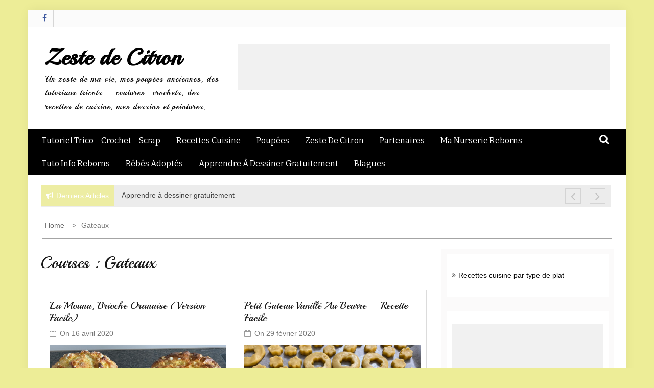

--- FILE ---
content_type: text/html; charset=UTF-8
request_url: https://www.zeste-citron.com/?course=gateaux
body_size: 164509
content:
    <!DOCTYPE html>
    <html lang="fr-FR">



<head>

	        <meta charset="UTF-8">
        <meta name="viewport" content="width=device-width, initial-scale=1">
        <link rel="profile" href="http://gmpg.org/xfn/11">
        <link rel="pingback" href="https://www.zeste-citron.com/xmlrpc.php">

        <style type="text/css">
            .wp_post_author_widget .wp-post-author-meta .awpa-display-name a:hover,
            body .entry-content .wp-post-author-wrap .awpa-display-name a:hover {
                color: #af0000            }

            .wp-post-author-meta .wp-post-author-meta-more-posts a.awpa-more-posts:hover {
                color: #af0000;
                border-color: #af0000            }

                    </style>

        <style type="text/css">
        /*=====COLOR OPTION=====*/

        /*Color*/
        /*----------------------------------*/
        /*background color*/ 
                  .top-header,
          .site-header{
            background-color: #eded97;
          }
                    section.wrapper-slider .slide-pager .cycle-pager-active,
            section.wrapper-slider .slide-pager .cycle-pager-active:visited,
            section.wrapper-slider .slide-pager .cycle-pager-active:hover,
            section.wrapper-slider .slide-pager .cycle-pager-active:focus,
            section.wrapper-slider .slide-pager .cycle-pager-active:active,
            .title-divider,
            .title-divider:visited,
            .block-overlay-hover,
            .block-overlay-hover:visited,
            #gmaptoggle,
            #gmaptoggle:visited,
            .evision-back-to-top,
            .evision-back-to-top:visited,
            .search-form .search-submit,
            .search-form .search-submit:visited,
            .widget_calendar tbody a,
            .widget_calendar tbody a:visited,
            .wrap-portfolio .button.is-checked,
            .button.button-outline:hover, 
            .button.button-outline:focus, 
            .button.button-outline:active,
            .radius-thumb-holder,
            .radius-thumb-holder:before,
            .radius-thumb-holder:hover:before, 
            .radius-thumb-holder:focus:before, 
            .radius-thumb-holder:active:before,
            #pbCloseBtn:hover:before,
            .slide-pager .cycle-pager-active, 
            .slick-dots .slick-active button,
            .slide-pager span:hover,
            .featurepost .latestpost-footer .moredetail a,
            .featurepost .latestpost-footer .moredetail a:visited,
            #load-wrap,
            .back-tonav,
            .back-tonav:visited,
            .wrap-service .box-container .box-inner:hover .box-content, 
            .wrap-service .box-container .box-inner:focus .box-content,
            .top-header .noticebar .notice-title,
            .top-header .timer,
            .nav-buttons,
            .widget .widgettitle:after,
            .widget .widget-title:after,
            .main-navigation.sec-main-navigation ul li.current_page_item:before,
            .comments-area input[type="submit"],
            a.category-more:hover,
            a.category-more.odd-cat:hover,
            .button.button-outline:hover,
            .button.button-outline:focus,
            .button.button-outline:active,
            .button.button-outline:visited:hover,
            .button.button-outline:visited:focus,
            .button.button-outline:visited:active,
            .tabs-menu li.current,
            body.home.page h1.entry-title:before{
              background-color: #ededa3;
            }

            .widget-title,
            .widgettitle,
            .wrapper-slider,
            .flip-container .front,
            .flip-container .back,
            a.category-more.odd-cat:hover, a.category-more:hover,
            a.category-more{
              border-color: #ededa3; /*#2e5077*/
            }

            @media screen and (min-width: 768px){
            .main-navigation .current_page_item > a:after,
            .main-navigation .current-menu-item > a:after,
            .main-navigation .current_page_ancestor > a:after,
            .main-navigation li.active > a:after,
            .main-navigation li.active > a:after,
            .main-navigation li.active > a:after,
            .main-navigation li.current_page_parent a:after {
                background-color: #ededa3;
              }
            }

            .latestpost-footer .moredetail a,
            .latestpost-footer .moredetail a:visited,
            span.i1,
            p.card-title::first-letter,
            span.i4,
            .tagcloud a:hover,
            .tagcloud a:focus,
            .tagcloud a:before,
            .posted-on a:hover,
            .date a:hover,
            .cat-links a:hover,
            .tags-links a:hover,
            .author a:hover,
            .comments-link a:hover,
            .edit-link a:hover,
            .edit-link a:focus,
            h1 a:hover,
            h2 a:hover,
            h3 a:hover,
            h4 a:hover,
            h5 a:hover,
            h6 a:hover,
            a:active,
            a:hover,
            .card:hover .card-title,
            .site-header .wrapper-site-identity .site-title a:hover,
            .search-holder .button-search:hover, .search-holder .button-search:hover i,
            a.category-more{
              color: #ededa3 !important;
            }
                    /*Site identity / logo & tagline*/
            .site-header .wrapper-site-identity .site-branding .site-title a,
            .site-header .wrapper-site-identity .site-title a:visited,
            .site-header .wrapper-site-identity .site-branding .site-description,
            .page-inner-title .entry-header time {
              color: #000000; /*#545C68*/
            }
         
        /*Primary*/
          html, body, p, button, input, select, textarea, pre, code, kbd, tt, var, samp , .main-navigation a, search-input-holder .search-field,
          .widget .widgettitle, .widget .widget-title,.par{
          font-family: 'Bitter'; /*Lato*/
          }
         
          /*Site identity / logo & tagline*/
          .site-header .wrapper-site-identity .site-description,
          .site-header .wrapper-site-identity .site-title a, .site-header .wrapper-site-identity .site-description {
          font-family: 'Playball' !important; /*Lato*/
          }
         
          /*Title*/
          h1, h1 a,
          h2, h2 a,
          h3, h3 a,
          h4, h4 a,
          h5, h5 a,
          h6, h6 a,
          .card p.card-title{
            font-family: 'Playball'; /*Lato*/
          }
                </style>
    <meta name='robots' content='index, follow, max-image-preview:large, max-snippet:-1, max-video-preview:-1' />

	<!-- This site is optimized with the Yoast SEO plugin v19.8 - https://yoast.com/wordpress/plugins/seo/ -->
	<title>Archives des Gateaux - Zeste de Citron</title>
	<link rel="canonical" href="https://www.zeste-citron.com/?course=gateaux" />
	<meta property="og:locale" content="fr_FR" />
	<meta property="og:type" content="article" />
	<meta property="og:title" content="Archives des Gateaux - Zeste de Citron" />
	<meta property="og:url" content="https://www.zeste-citron.com/?course=gateaux" />
	<meta property="og:site_name" content="Zeste de Citron" />
	<meta name="twitter:card" content="summary_large_image" />
	<script type="application/ld+json" class="yoast-schema-graph">{"@context":"https://schema.org","@graph":[{"@type":"CollectionPage","@id":"https://www.zeste-citron.com/?course=gateaux","url":"https://www.zeste-citron.com/?course=gateaux","name":"Archives des Gateaux - Zeste de Citron","isPartOf":{"@id":"https://www.zeste-citron.com/#website"},"primaryImageOfPage":{"@id":"https://www.zeste-citron.com/?course=gateaux#primaryimage"},"image":{"@id":"https://www.zeste-citron.com/?course=gateaux#primaryimage"},"thumbnailUrl":"https://www.zeste-citron.com/wp-content/uploads/2020/04/mouna1.jpg","breadcrumb":{"@id":"https://www.zeste-citron.com/?course=gateaux#breadcrumb"},"inLanguage":"fr-FR"},{"@type":"ImageObject","inLanguage":"fr-FR","@id":"https://www.zeste-citron.com/?course=gateaux#primaryimage","url":"https://www.zeste-citron.com/wp-content/uploads/2020/04/mouna1.jpg","contentUrl":"https://www.zeste-citron.com/wp-content/uploads/2020/04/mouna1.jpg","width":800,"height":600},{"@type":"BreadcrumbList","@id":"https://www.zeste-citron.com/?course=gateaux#breadcrumb","itemListElement":[{"@type":"ListItem","position":1,"name":"Accueil","item":"https://www.zeste-citron.com/"},{"@type":"ListItem","position":2,"name":"Gateaux"}]},{"@type":"WebSite","@id":"https://www.zeste-citron.com/#website","url":"https://www.zeste-citron.com/","name":"Zeste de Citron","description":"Un zeste de ma vie, mes poup&eacute;es anciennes, des tutoriaux tricots - coutures- crochets, des recettes de cuisine, mes dessins et peintures.","potentialAction":[{"@type":"SearchAction","target":{"@type":"EntryPoint","urlTemplate":"https://www.zeste-citron.com/?s={search_term_string}"},"query-input":"required name=search_term_string"}],"inLanguage":"fr-FR"}]}</script>
	<!-- / Yoast SEO plugin. -->


<link rel='dns-prefetch' href='//www.googletagmanager.com' />
<link rel='dns-prefetch' href='//fonts.googleapis.com' />
<link rel='dns-prefetch' href='//s.w.org' />
<link rel='dns-prefetch' href='//pagead2.googlesyndication.com' />
<link rel='stylesheet' id='blockspare-blocks-fontawesome-front-css'  href='https://www.zeste-citron.com/wp-content/plugins/blockspare/assets/fontawesome/css/all.css?ver=6.0.11' type='text/css' media='all' />
<link rel='stylesheet' id='blockspare-frontend-block-style-css-css'  href='https://www.zeste-citron.com/wp-content/plugins/blockspare/dist/style-blocks.css?ver=6.0.11' type='text/css' media='all' />
<link rel='stylesheet' id='slick-css-css'  href='https://www.zeste-citron.com/wp-content/plugins/blockspare/assets/slick/css/slick.css?ver=6.0.11' type='text/css' media='all' />
<link rel='stylesheet' id='wpauthor-blocks-fontawesome-front-css'  href='https://www.zeste-citron.com/wp-content/plugins/wp-post-author/assets/fontawesome/css/all.css?ver=6.0.11' type='text/css' media='all' />
<link rel='stylesheet' id='wpauthor-frontend-block-style-css-css'  href='https://www.zeste-citron.com/wp-content/plugins/wp-post-author/assets/dist/blocks.style.build.css?ver=6.0.11' type='text/css' media='all' />
<link rel='stylesheet' id='wp-block-library-css'  href='https://www.zeste-citron.com/wp-content/plugins/gutenberg/build/block-library/style.css?ver=14.3.1' type='text/css' media='all' />
<link rel='stylesheet' id='wp-block-library-theme-css'  href='https://www.zeste-citron.com/wp-content/plugins/gutenberg/build/block-library/theme.css?ver=14.3.1' type='text/css' media='all' />
<link rel='stylesheet' id='dashicons-css'  href='https://www.zeste-citron.com/wp-includes/css/dashicons.min.css?ver=6.0.11' type='text/css' media='all' />
<link rel='stylesheet' id='wp-components-css'  href='https://www.zeste-citron.com/wp-content/plugins/gutenberg/build/components/style.css?ver=14.3.1' type='text/css' media='all' />
<link rel='stylesheet' id='wp-block-editor-css'  href='https://www.zeste-citron.com/wp-content/plugins/gutenberg/build/block-editor/style.css?ver=14.3.1' type='text/css' media='all' />
<link rel='stylesheet' id='wp-nux-css'  href='https://www.zeste-citron.com/wp-content/plugins/gutenberg/build/nux/style.css?ver=14.3.1' type='text/css' media='all' />
<link rel='stylesheet' id='wp-reusable-blocks-css'  href='https://www.zeste-citron.com/wp-content/plugins/gutenberg/build/reusable-blocks/style.css?ver=14.3.1' type='text/css' media='all' />
<link rel='stylesheet' id='wp-editor-css'  href='https://www.zeste-citron.com/wp-content/plugins/gutenberg/build/editor/style.css?ver=14.3.1' type='text/css' media='all' />
<link rel='stylesheet' id='rise-blocks-common-css-css'  href='https://www.zeste-citron.com/wp-content/plugins/rise-blocks/dist/blocks.style.build.min.css?ver=2.9' type='text/css' media='all' />
<link rel='stylesheet' id='font-awesome-css'  href='https://www.zeste-citron.com/wp-content/plugins/elementor/assets/lib/font-awesome/css/font-awesome.min.css?ver=4.7.0' type='text/css' media='all' />
<style id='global-styles-inline-css' type='text/css'>
body{--wp--preset--color--black: #000000;--wp--preset--color--cyan-bluish-gray: #abb8c3;--wp--preset--color--white: #ffffff;--wp--preset--color--pale-pink: #f78da7;--wp--preset--color--vivid-red: #cf2e2e;--wp--preset--color--luminous-vivid-orange: #ff6900;--wp--preset--color--luminous-vivid-amber: #fcb900;--wp--preset--color--light-green-cyan: #7bdcb5;--wp--preset--color--vivid-green-cyan: #00d084;--wp--preset--color--pale-cyan-blue: #8ed1fc;--wp--preset--color--vivid-cyan-blue: #0693e3;--wp--preset--color--vivid-purple: #9b51e0;--wp--preset--gradient--vivid-cyan-blue-to-vivid-purple: linear-gradient(135deg,rgba(6,147,227,1) 0%,rgb(155,81,224) 100%);--wp--preset--gradient--light-green-cyan-to-vivid-green-cyan: linear-gradient(135deg,rgb(122,220,180) 0%,rgb(0,208,130) 100%);--wp--preset--gradient--luminous-vivid-amber-to-luminous-vivid-orange: linear-gradient(135deg,rgba(252,185,0,1) 0%,rgba(255,105,0,1) 100%);--wp--preset--gradient--luminous-vivid-orange-to-vivid-red: linear-gradient(135deg,rgba(255,105,0,1) 0%,rgb(207,46,46) 100%);--wp--preset--gradient--very-light-gray-to-cyan-bluish-gray: linear-gradient(135deg,rgb(238,238,238) 0%,rgb(169,184,195) 100%);--wp--preset--gradient--cool-to-warm-spectrum: linear-gradient(135deg,rgb(74,234,220) 0%,rgb(151,120,209) 20%,rgb(207,42,186) 40%,rgb(238,44,130) 60%,rgb(251,105,98) 80%,rgb(254,248,76) 100%);--wp--preset--gradient--blush-light-purple: linear-gradient(135deg,rgb(255,206,236) 0%,rgb(152,150,240) 100%);--wp--preset--gradient--blush-bordeaux: linear-gradient(135deg,rgb(254,205,165) 0%,rgb(254,45,45) 50%,rgb(107,0,62) 100%);--wp--preset--gradient--luminous-dusk: linear-gradient(135deg,rgb(255,203,112) 0%,rgb(199,81,192) 50%,rgb(65,88,208) 100%);--wp--preset--gradient--pale-ocean: linear-gradient(135deg,rgb(255,245,203) 0%,rgb(182,227,212) 50%,rgb(51,167,181) 100%);--wp--preset--gradient--electric-grass: linear-gradient(135deg,rgb(202,248,128) 0%,rgb(113,206,126) 100%);--wp--preset--gradient--midnight: linear-gradient(135deg,rgb(2,3,129) 0%,rgb(40,116,252) 100%);--wp--preset--duotone--dark-grayscale: url('#wp-duotone-dark-grayscale');--wp--preset--duotone--grayscale: url('#wp-duotone-grayscale');--wp--preset--duotone--purple-yellow: url('#wp-duotone-purple-yellow');--wp--preset--duotone--blue-red: url('#wp-duotone-blue-red');--wp--preset--duotone--midnight: url('#wp-duotone-midnight');--wp--preset--duotone--magenta-yellow: url('#wp-duotone-magenta-yellow');--wp--preset--duotone--purple-green: url('#wp-duotone-purple-green');--wp--preset--duotone--blue-orange: url('#wp-duotone-blue-orange');--wp--preset--font-size--small: 13px;--wp--preset--font-size--medium: 20px;--wp--preset--font-size--large: 36px;--wp--preset--font-size--x-large: 42px;--wp--preset--spacing--20: 0.44rem;--wp--preset--spacing--30: 0.67rem;--wp--preset--spacing--40: 1rem;--wp--preset--spacing--50: 1.5rem;--wp--preset--spacing--60: 2.25rem;--wp--preset--spacing--70: 3.38rem;--wp--preset--spacing--80: 5.06rem;}:where(.is-layout-flex){gap: 0.5em;}body .is-layout-flow > .alignleft{float: left;margin-inline-start: 0;margin-inline-end: 2em;}body .is-layout-flow > .alignright{float: right;margin-inline-start: 2em;margin-inline-end: 0;}body .is-layout-flow > .aligncenter{margin-left: auto !important;margin-right: auto !important;}body .is-layout-constrained > .alignleft{float: left;margin-inline-start: 0;margin-inline-end: 2em;}body .is-layout-constrained > .alignright{float: right;margin-inline-start: 2em;margin-inline-end: 0;}body .is-layout-constrained > .aligncenter{margin-left: auto !important;margin-right: auto !important;}body .is-layout-constrained > :where(:not(.alignleft):not(.alignright):not(.alignfull)){max-width: var(--wp--style--global--content-size);margin-left: auto !important;margin-right: auto !important;}body .is-layout-constrained > .alignwide{max-width: var(--wp--style--global--wide-size);}body .is-layout-flex{display: flex;}body .is-layout-flex{flex-wrap: wrap;align-items: center;}body .is-layout-flex > *{margin: 0;}:where(.wp-block-columns.is-layout-flex){gap: 2em;}.has-black-color{color: var(--wp--preset--color--black) !important;}.has-cyan-bluish-gray-color{color: var(--wp--preset--color--cyan-bluish-gray) !important;}.has-white-color{color: var(--wp--preset--color--white) !important;}.has-pale-pink-color{color: var(--wp--preset--color--pale-pink) !important;}.has-vivid-red-color{color: var(--wp--preset--color--vivid-red) !important;}.has-luminous-vivid-orange-color{color: var(--wp--preset--color--luminous-vivid-orange) !important;}.has-luminous-vivid-amber-color{color: var(--wp--preset--color--luminous-vivid-amber) !important;}.has-light-green-cyan-color{color: var(--wp--preset--color--light-green-cyan) !important;}.has-vivid-green-cyan-color{color: var(--wp--preset--color--vivid-green-cyan) !important;}.has-pale-cyan-blue-color{color: var(--wp--preset--color--pale-cyan-blue) !important;}.has-vivid-cyan-blue-color{color: var(--wp--preset--color--vivid-cyan-blue) !important;}.has-vivid-purple-color{color: var(--wp--preset--color--vivid-purple) !important;}.has-black-background-color{background-color: var(--wp--preset--color--black) !important;}.has-cyan-bluish-gray-background-color{background-color: var(--wp--preset--color--cyan-bluish-gray) !important;}.has-white-background-color{background-color: var(--wp--preset--color--white) !important;}.has-pale-pink-background-color{background-color: var(--wp--preset--color--pale-pink) !important;}.has-vivid-red-background-color{background-color: var(--wp--preset--color--vivid-red) !important;}.has-luminous-vivid-orange-background-color{background-color: var(--wp--preset--color--luminous-vivid-orange) !important;}.has-luminous-vivid-amber-background-color{background-color: var(--wp--preset--color--luminous-vivid-amber) !important;}.has-light-green-cyan-background-color{background-color: var(--wp--preset--color--light-green-cyan) !important;}.has-vivid-green-cyan-background-color{background-color: var(--wp--preset--color--vivid-green-cyan) !important;}.has-pale-cyan-blue-background-color{background-color: var(--wp--preset--color--pale-cyan-blue) !important;}.has-vivid-cyan-blue-background-color{background-color: var(--wp--preset--color--vivid-cyan-blue) !important;}.has-vivid-purple-background-color{background-color: var(--wp--preset--color--vivid-purple) !important;}.has-black-border-color{border-color: var(--wp--preset--color--black) !important;}.has-cyan-bluish-gray-border-color{border-color: var(--wp--preset--color--cyan-bluish-gray) !important;}.has-white-border-color{border-color: var(--wp--preset--color--white) !important;}.has-pale-pink-border-color{border-color: var(--wp--preset--color--pale-pink) !important;}.has-vivid-red-border-color{border-color: var(--wp--preset--color--vivid-red) !important;}.has-luminous-vivid-orange-border-color{border-color: var(--wp--preset--color--luminous-vivid-orange) !important;}.has-luminous-vivid-amber-border-color{border-color: var(--wp--preset--color--luminous-vivid-amber) !important;}.has-light-green-cyan-border-color{border-color: var(--wp--preset--color--light-green-cyan) !important;}.has-vivid-green-cyan-border-color{border-color: var(--wp--preset--color--vivid-green-cyan) !important;}.has-pale-cyan-blue-border-color{border-color: var(--wp--preset--color--pale-cyan-blue) !important;}.has-vivid-cyan-blue-border-color{border-color: var(--wp--preset--color--vivid-cyan-blue) !important;}.has-vivid-purple-border-color{border-color: var(--wp--preset--color--vivid-purple) !important;}.has-vivid-cyan-blue-to-vivid-purple-gradient-background{background: var(--wp--preset--gradient--vivid-cyan-blue-to-vivid-purple) !important;}.has-light-green-cyan-to-vivid-green-cyan-gradient-background{background: var(--wp--preset--gradient--light-green-cyan-to-vivid-green-cyan) !important;}.has-luminous-vivid-amber-to-luminous-vivid-orange-gradient-background{background: var(--wp--preset--gradient--luminous-vivid-amber-to-luminous-vivid-orange) !important;}.has-luminous-vivid-orange-to-vivid-red-gradient-background{background: var(--wp--preset--gradient--luminous-vivid-orange-to-vivid-red) !important;}.has-very-light-gray-to-cyan-bluish-gray-gradient-background{background: var(--wp--preset--gradient--very-light-gray-to-cyan-bluish-gray) !important;}.has-cool-to-warm-spectrum-gradient-background{background: var(--wp--preset--gradient--cool-to-warm-spectrum) !important;}.has-blush-light-purple-gradient-background{background: var(--wp--preset--gradient--blush-light-purple) !important;}.has-blush-bordeaux-gradient-background{background: var(--wp--preset--gradient--blush-bordeaux) !important;}.has-luminous-dusk-gradient-background{background: var(--wp--preset--gradient--luminous-dusk) !important;}.has-pale-ocean-gradient-background{background: var(--wp--preset--gradient--pale-ocean) !important;}.has-electric-grass-gradient-background{background: var(--wp--preset--gradient--electric-grass) !important;}.has-midnight-gradient-background{background: var(--wp--preset--gradient--midnight) !important;}.has-small-font-size{font-size: var(--wp--preset--font-size--small) !important;}.has-medium-font-size{font-size: var(--wp--preset--font-size--medium) !important;}.has-large-font-size{font-size: var(--wp--preset--font-size--large) !important;}.has-x-large-font-size{font-size: var(--wp--preset--font-size--x-large) !important;}
:where(.wp-block-columns.is-layout-flex){gap: 2em;}
.wp-block-pullquote{font-size: 1.5em;line-height: 1.6;}
.wp-block-navigation a:where(:not(.wp-element-button)){color: inherit;}
</style>
<link rel='stylesheet' id='classic-theme-styles-css'  href='https://www.zeste-citron.com/wp-content/plugins/gutenberg/build/block-library/classic.css?ver=1' type='text/css' media='all' />
<link rel='stylesheet' id='awpa-wp-post-author-styles-css'  href='https://www.zeste-citron.com/wp-content/plugins/wp-post-author/assets/css/awpa-frontend-style.css?ver=6.0.11' type='text/css' media='all' />
<link rel='stylesheet' id='react-date-range-styles-css'  href='https://www.zeste-citron.com/wp-content/plugins/wp-post-author/assets/css/react-date-range/styles.css?ver=6.0.11' type='text/css' media='all' />
<link rel='stylesheet' id='react-date-range-default-css'  href='https://www.zeste-citron.com/wp-content/plugins/wp-post-author/assets/css/react-date-range/default.css?ver=6.0.11' type='text/css' media='all' />
<link rel='stylesheet' id='jquery-slick-css-css'  href='https://www.zeste-citron.com/wp-content/themes/onlinemag/assets/frameworks/slick/slick.css?ver=3.4.0' type='text/css' media='all' />
<link rel='stylesheet' id='onlinemag-style-css'  href='https://www.zeste-citron.com/wp-content/themes/onlinemag/style.css?ver=6.0.11' type='text/css' media='all' />
<link rel='stylesheet' id='onlinemag-google-fonts-css'  href='https://fonts.googleapis.com/css?family=Bitter%3A400%2C400italic%2C700%7CPlayball%7CPlayball&#038;ver=6.0.11' type='text/css' media='all' />
<link rel='stylesheet' id='widget-css'  href='https://www.zeste-citron.com/wp-content/themes/onlinemag/inc/widgets/new-widgets/assets/widget.css?ver=6.0.11' type='text/css' media='all' />
<link rel='stylesheet' id='easyrecipestyle-reset-css'  href='https://www.zeste-citron.com/wp-content/plugins/easyrecipe/css/easyrecipe-style-reset-min.css?ver=3.5.3251' type='text/css' media='all' />
<link rel='stylesheet' id='easyrecipebuttonUI-css'  href='https://www.zeste-citron.com/wp-content/plugins/easyrecipe/ui/easyrecipe-buttonUI.css?ver=3.5.3251' type='text/css' media='all' />
<link rel='stylesheet' id='easyrecipestyle-css'  href='https://www.zeste-citron.com/wp-content/plugins/easyrecipe/styles/style006/style.css?ver=3.5.3251.1.3' type='text/css' media='all' />
<link rel='stylesheet' id='rise-blocks-fonts-css'  href='//fonts.googleapis.com/css?family=Lato:300,400,700,900&#038;display=swap' type='text/css' media='all' />
<link rel='stylesheet' id='arpcpt_awesome_recipe_rateit-css'  href='https://www.zeste-citron.com/wp-content/plugins/awesome-recipe/assets/rateit/rateit.css?ver=6.0.11' type='text/css' media='all' />
<link rel='stylesheet' id='arpcpt_awesome_recipe_shortcode_CSS-css'  href='https://www.zeste-citron.com/wp-content/plugins/awesome-recipe/assets/styles/recipe-shortcode.css?ver=6.0.11' type='text/css' media='all' />
<script type='text/javascript' src='https://www.zeste-citron.com/wp-includes/js/jquery/jquery.min.js?ver=3.6.0' id='jquery-core-js'></script>
<script type='text/javascript' src='https://www.zeste-citron.com/wp-includes/js/jquery/jquery-migrate.min.js?ver=3.3.2' id='jquery-migrate-js'></script>
<script type='text/javascript' src='https://www.zeste-citron.com/wp-content/plugins/blockspare/assets/js/countup/waypoints.min.js?ver=6.0.11' id='waypoint-js'></script>
<script type='text/javascript' src='https://www.zeste-citron.com/wp-content/plugins/blockspare/assets/js/countup/jquery.counterup.min.js?ver=1' id='countup-js'></script>
<script type='text/javascript' src='https://www.zeste-citron.com/wp-content/plugins/flowpaper-lite-pdf-flipbook/assets/lity/lity.min.js' id='lity-js-js'></script>
<script type='text/javascript' src='https://www.zeste-citron.com/wp-content/plugins/wp-post-author/assets/js/awpa-frontend-scripts.js?ver=6.0.11' id='awpa-custom-bg-scripts-js'></script>
<script type='text/javascript' src='https://www.zeste-citron.com/wp-includes/js/dist/vendor/lodash.min.js?ver=4.17.19' id='lodash-js'></script>
<script type='text/javascript' id='lodash-js-after'>
window.lodash = _.noConflict();
</script>
<script type='text/javascript' src='https://www.zeste-citron.com/wp-includes/js/dist/vendor/regenerator-runtime.min.js?ver=0.13.9' id='regenerator-runtime-js'></script>
<script type='text/javascript' src='https://www.zeste-citron.com/wp-includes/js/dist/vendor/wp-polyfill.min.js?ver=3.15.0' id='wp-polyfill-js'></script>
<script type='text/javascript' src='https://www.zeste-citron.com/wp-content/plugins/gutenberg/build/hooks/index.min.js?ver=da24a732bf5c2bfffa4b' id='wp-hooks-js'></script>
<script type='text/javascript' src='https://www.zeste-citron.com/wp-content/plugins/gutenberg/build/i18n/index.min.js?ver=6fdf6f309c3796e73a49' id='wp-i18n-js'></script>
<script type='text/javascript' id='wp-i18n-js-after'>
wp.i18n.setLocaleData( { 'text direction\u0004ltr': [ 'ltr' ] } );
</script>
<script type='text/javascript' src='https://www.zeste-citron.com/wp-content/plugins/gutenberg/build/autop/index.min.js?ver=b1a2f86387be4fa46f89' id='wp-autop-js'></script>
<script type='text/javascript' src='https://www.zeste-citron.com/wp-content/plugins/gutenberg/build/blob/index.min.js?ver=bccaf46e493181a8db9a' id='wp-blob-js'></script>
<script type='text/javascript' src='https://www.zeste-citron.com/wp-content/plugins/gutenberg/build/block-serialization-default-parser/index.min.js?ver=ccafd59466e043b1e67a' id='wp-block-serialization-default-parser-js'></script>
<script type='text/javascript' src='https://www.zeste-citron.com/wp-content/plugins/gutenberg/build/vendors/react.min.js?ver=6.0.11' id='react-js'></script>
<script type='text/javascript' src='https://www.zeste-citron.com/wp-content/plugins/gutenberg/build/deprecated/index.min.js?ver=a6c6d4c69fd417744058' id='wp-deprecated-js'></script>
<script type='text/javascript' src='https://www.zeste-citron.com/wp-content/plugins/gutenberg/build/dom/index.min.js?ver=c62201fde3e5b6448e99' id='wp-dom-js'></script>
<script type='text/javascript' src='https://www.zeste-citron.com/wp-content/plugins/gutenberg/build/vendors/react-dom.min.js?ver=6.0.11' id='react-dom-js'></script>
<script type='text/javascript' src='https://www.zeste-citron.com/wp-content/plugins/gutenberg/build/escape-html/index.min.js?ver=fbad781820bda8333f76' id='wp-escape-html-js'></script>
<script type='text/javascript' src='https://www.zeste-citron.com/wp-content/plugins/gutenberg/build/element/index.min.js?ver=ea59edd6a31a49ca4034' id='wp-element-js'></script>
<script type='text/javascript' src='https://www.zeste-citron.com/wp-content/plugins/gutenberg/build/is-shallow-equal/index.min.js?ver=5299ef30233b42ce5199' id='wp-is-shallow-equal-js'></script>
<script type='text/javascript' id='wp-keycodes-js-translations'>
( function( domain, translations ) {
	var localeData = translations.locale_data[ domain ] || translations.locale_data.messages;
	localeData[""].domain = domain;
	wp.i18n.setLocaleData( localeData, domain );
} )( "default", {"translation-revision-date":"2022-09-22 17:37:20+0000","generator":"GlotPress\/4.0.0-alpha.3","domain":"messages","locale_data":{"messages":{"":{"domain":"messages","plural-forms":"nplurals=2; plural=n > 1;","lang":"fr"},"Backtick":["Retour arri\u00e8re"],"Period":["P\u00e9riode"],"Comma":["Virgule"]}},"comment":{"reference":"build\/keycodes\/index.js"}} );
</script>
<script type='text/javascript' src='https://www.zeste-citron.com/wp-content/plugins/gutenberg/build/keycodes/index.min.js?ver=38b93c928f8923dfbc6e' id='wp-keycodes-js'></script>
<script type='text/javascript' src='https://www.zeste-citron.com/wp-content/plugins/gutenberg/build/priority-queue/index.min.js?ver=8cf0154fbcd6282ac16e' id='wp-priority-queue-js'></script>
<script type='text/javascript' src='https://www.zeste-citron.com/wp-content/plugins/gutenberg/build/compose/index.min.js?ver=790a8d3e4bba0dbc1483' id='wp-compose-js'></script>
<script type='text/javascript' src='https://www.zeste-citron.com/wp-content/plugins/gutenberg/build/redux-routine/index.min.js?ver=a7f0e6c052b3e3e1fe82' id='wp-redux-routine-js'></script>
<script type='text/javascript' src='https://www.zeste-citron.com/wp-content/plugins/gutenberg/build/data/index.min.js?ver=91103060d815357a2d96' id='wp-data-js'></script>
<script type='text/javascript' id='wp-data-js-after'>
( function() {
	var userId = 0;
	var storageKey = "WP_DATA_USER_" + userId;
	wp.data
		.use( wp.data.plugins.persistence, { storageKey: storageKey } );
	wp.data.plugins.persistence.__unstableMigrate( { storageKey: storageKey } );
} )();
</script>
<script type='text/javascript' src='https://www.zeste-citron.com/wp-content/plugins/gutenberg/build/html-entities/index.min.js?ver=e9ce7ebd2e4bd93c7be1' id='wp-html-entities-js'></script>
<script type='text/javascript' src='https://www.zeste-citron.com/wp-content/plugins/gutenberg/build/shortcode/index.min.js?ver=1f251a0e4c2916f008a5' id='wp-shortcode-js'></script>
<script type='text/javascript' id='wp-blocks-js-translations'>
( function( domain, translations ) {
	var localeData = translations.locale_data[ domain ] || translations.locale_data.messages;
	localeData[""].domain = domain;
	wp.i18n.setLocaleData( localeData, domain );
} )( "default", {"translation-revision-date":"2022-09-22 17:37:20+0000","generator":"GlotPress\/4.0.0-alpha.3","domain":"messages","locale_data":{"messages":{"":{"domain":"messages","plural-forms":"nplurals=2; plural=n > 1;","lang":"fr"},"Design":["Conception"],"Text":["Texte"],"%1$s Block. Row %2$d":["Bloc %1$s. Ligne %2$d"],"%s Block":["%s bloc"],"%1$s Block. %2$s":["%1$s bloc. %2$s"],"%1$s Block. Column %2$d":["Bloc %1$s. Colonne %2$d"],"%1$s Block. Column %2$d. %3$s":["%1$s bloc. Colonne %2$d. %3$s"],"%1$s Block. Row %2$d. %3$s":["%1$s bloc. Ligne %2$d. %3$s"],"Theme":["Th\u00e8me"],"Media":["M\u00e9dia"],"Embeds":["Contenus embarqu\u00e9s"],"Reusable blocks":["Bloc r\u00e9utilisable"],"Widgets":["Widgets"]}},"comment":{"reference":"build\/blocks\/index.js"}} );
</script>
<script type='text/javascript' src='https://www.zeste-citron.com/wp-content/plugins/gutenberg/build/blocks/index.min.js?ver=cb5a4286167575fa914a' id='wp-blocks-js'></script>
<script type='text/javascript' src='https://www.zeste-citron.com/wp-content/plugins/gutenberg/build/dom-ready/index.min.js?ver=222ad38e3e5e302c8bbf' id='wp-dom-ready-js'></script>
<script type='text/javascript' id='wp-dom-ready-js-after'>
wp.galleryBlockV2Enabled = true;
</script>
<script type='text/javascript' id='wp-a11y-js-translations'>
( function( domain, translations ) {
	var localeData = translations.locale_data[ domain ] || translations.locale_data.messages;
	localeData[""].domain = domain;
	wp.i18n.setLocaleData( localeData, domain );
} )( "default", {"translation-revision-date":"2022-09-22 17:37:20+0000","generator":"GlotPress\/4.0.0-alpha.3","domain":"messages","locale_data":{"messages":{"":{"domain":"messages","plural-forms":"nplurals=2; plural=n > 1;","lang":"fr"},"Notifications":["Notifications"]}},"comment":{"reference":"build\/a11y\/index.js"}} );
</script>
<script type='text/javascript' src='https://www.zeste-citron.com/wp-content/plugins/gutenberg/build/a11y/index.min.js?ver=aefdd2523cc4b947d519' id='wp-a11y-js'></script>
<script type='text/javascript' src='https://www.zeste-citron.com/wp-includes/js/dist/vendor/moment.min.js?ver=2.29.4' id='moment-js'></script>
<script type='text/javascript' id='moment-js-after'>
moment.updateLocale( 'fr_FR', {"months":["janvier","f\u00e9vrier","mars","avril","mai","juin","juillet","ao\u00fbt","septembre","octobre","novembre","d\u00e9cembre"],"monthsShort":["Jan","F\u00e9v","Mar","Avr","Mai","Juin","Juil","Ao\u00fbt","Sep","Oct","Nov","D\u00e9c"],"weekdays":["dimanche","lundi","mardi","mercredi","jeudi","vendredi","samedi"],"weekdaysShort":["dim","lun","mar","mer","jeu","ven","sam"],"week":{"dow":1},"longDateFormat":{"LT":"G\\hi","LTS":null,"L":null,"LL":"j F Y","LLL":"d F Y G\\hi","LLLL":null}} );
</script>
<script type='text/javascript' src='https://www.zeste-citron.com/wp-content/plugins/gutenberg/build/date/index.min.js?ver=00b02d01569a86053adc' id='wp-date-js'></script>
<script type='text/javascript' id='wp-date-js-after'>
wp.date.setSettings( {"l10n":{"locale":"fr_FR","months":["janvier","f\u00e9vrier","mars","avril","mai","juin","juillet","ao\u00fbt","septembre","octobre","novembre","d\u00e9cembre"],"monthsShort":["Jan","F\u00e9v","Mar","Avr","Mai","Juin","Juil","Ao\u00fbt","Sep","Oct","Nov","D\u00e9c"],"weekdays":["dimanche","lundi","mardi","mercredi","jeudi","vendredi","samedi"],"weekdaysShort":["dim","lun","mar","mer","jeu","ven","sam"],"meridiem":{"am":" ","pm":" ","AM":" ","PM":" "},"relative":{"future":"Dans %s","past":"Il y a %s"},"startOfWeek":1},"formats":{"time":"G\\hi","date":"j F Y","datetime":"j F Y, G \\h i \\m\\i\\n","datetimeAbbreviated":"d F Y g:i a"},"timezone":{"offset":"0","string":"","abbr":""}} );
</script>
<script type='text/javascript' src='https://www.zeste-citron.com/wp-content/plugins/gutenberg/build/primitives/index.min.js?ver=9bab352d0620a6132df8' id='wp-primitives-js'></script>
<script type='text/javascript' id='wp-rich-text-js-translations'>
( function( domain, translations ) {
	var localeData = translations.locale_data[ domain ] || translations.locale_data.messages;
	localeData[""].domain = domain;
	wp.i18n.setLocaleData( localeData, domain );
} )( "default", {"translation-revision-date":"2022-09-22 17:37:20+0000","generator":"GlotPress\/4.0.0-alpha.3","domain":"messages","locale_data":{"messages":{"":{"domain":"messages","plural-forms":"nplurals=2; plural=n > 1;","lang":"fr"},"%s applied.":["%s appliqu\u00e9."],"%s removed.":["%s retir\u00e9."]}},"comment":{"reference":"build\/rich-text\/index.js"}} );
</script>
<script type='text/javascript' src='https://www.zeste-citron.com/wp-content/plugins/gutenberg/build/rich-text/index.min.js?ver=cf83cf2e6d98b05aba77' id='wp-rich-text-js'></script>
<script type='text/javascript' src='https://www.zeste-citron.com/wp-content/plugins/gutenberg/build/warning/index.min.js?ver=24c7e8a7f6d5d3062b74' id='wp-warning-js'></script>
<script type='text/javascript' id='wp-components-js-translations'>
( function( domain, translations ) {
	var localeData = translations.locale_data[ domain ] || translations.locale_data.messages;
	localeData[""].domain = domain;
	wp.i18n.setLocaleData( localeData, domain );
} )( "default", {"translation-revision-date":"2022-09-22 17:37:20+0000","generator":"GlotPress\/4.0.0-alpha.3","domain":"messages","locale_data":{"messages":{"":{"domain":"messages","plural-forms":"nplurals=2; plural=n > 1;","lang":"fr"},"XXL":["XXL"],"%1$s. Selected":["%1$s. s\u00e9lectionn\u00e9"],"%1$s. Selected. There is %2$d event":["%1$s. s\u00e9lectionn\u00e9. Il y a %2$d\u00a0\u00e9v\u00e8nement","%1$s. s\u00e9lectionn\u00e9s. Il y a %2$d\u00a0\u00e9v\u00e9nements"],"View next month":["Voir le mois suivant"],"View previous month":["Voir le mois pr\u00e9c\u00e9dent"],"Border color and style picker":["S\u00e9lecteur de couleur et style de bordure"],"Unset":["Non d\u00e9fini"],"All options reset":["R\u00e9initialiser toutes les options"],"All options are currently hidden":["Toutes les options sont actuellement cach\u00e9es"],"%s is now visible":["%s est \u00e0 pr\u00e9sent visible"],"%s hidden and reset to default":["%s cach\u00e9 et r\u00e9initialis\u00e9 \u00e0 sa valeur par d\u00e9faut"],"%s reset to default":["%s r\u00e9initialis\u00e9 \u00e0 sa valeur par d\u00e9faut"],"Bottom border":["Bordure inf\u00e9rieure"],"Right border":["Bordure droite"],"Left border":["Bordure gauche"],"Top border":["Bordure sup\u00e9rieure"],"Reset to default":["R\u00e9initialiser \u00e0 la valeur par d\u00e9faut"],"Close border color":["Fermer les r\u00e9glages de couleur de bordure"],"Border color picker.":["S\u00e9lecteur de couleur de bordure."],"Border color and style picker.":["S\u00e9lecteur de couleur et style de bordure."],"Link sides":["Lier les c\u00f4t\u00e9s"],"Unlink sides":["Dissocier les c\u00f4t\u00e9s"],"Custom color picker. The currently selected color is called \"%1$s\" and has a value of \"%2$s\".":["S\u00e9lecteur de couleurs personnalis\u00e9es. La couleur actuellement s\u00e9lectionn\u00e9e se nomme \u00ab\u00a0%1$s\u00a0\u00bb et a une valeur de \u00ab\u00a0%2$s\u00a0\u00bb."],"Button label to reveal tool panel options\u0004%s options":["Les options de %s"],"Search %s":["Rechercher %s"],"Set custom size":["D\u00e9finir la taille personnalis\u00e9e"],"Use size preset":["Utiliser la taille pr\u00e9d\u00e9finie"],"Reset colors":["R\u00e9initialiser les couleurs"],"Reset gradient":["R\u00e9initialiser le d\u00e9grad\u00e9"],"Remove all colors":["Retirer toutes les couleurs"],"Remove all gradients":["Retirer tous les d\u00e9grad\u00e9s"],"Edit colors":["Modifier les couleurs"],"Edit gradients":["Modifier les d\u00e9grad\u00e9s"],"Color options":["Options de couleur"],"Gradient options":["Options de d\u00e9grad\u00e9"],"Add color":["Ajouter une couleur"],"Add gradient":["Ajouter un d\u00e9grad\u00e9"],"Done":["Termin\u00e9"],"Gradient name":["Nom du d\u00e9grad\u00e9"],"Color %s":["Couleur %s "],"Color format":["Format de couleur"],"Hex color":["Couleur hexad\u00e9cimale"],"Show %s":["Afficher %s"],"Hide and reset %s":["Masquer et r\u00e9initialiser %s"],"Reset %s":["R\u00e9initialiser %s"],"Size of a UI element\u0004Extra Large":["Extra large"],"Size of a UI element\u0004Large":["Grand"],"Size of a UI element\u0004Medium":["Moyenne"],"Size of a UI element\u0004Small":["Petite"],"Size of a UI element\u0004None":["Aucune"],"No selection":["Aucune s\u00e9lection"],"Reset all":["Tout r\u00e9initialiser"],"Currently selected font size: %s":["Taille de la police actuellement s\u00e9lectionn\u00e9e\u00a0: %s"],"Currently selected: %s":["Actuellement s\u00e9lectionn\u00e9\u00a0: %s"],"Style":["Style"],"Points (pt)":["Points (pt)"],"Picas (pc)":["Picas (pc)"],"Inches (in)":["Pouces (in)"],"Millimeters (mm)":["Millim\u00e8tres (mm)"],"Centimeters (cm)":["Centim\u00e8tres (cm)"],"x-height of the font (ex)":["x-height de la police (ex)"],"Width of the zero (0) character (ch)":["Largeur du caract\u00e8re (ch) z\u00e9ro (0)"],"Viewport largest dimension (vmax)":["Plus grande taille de la largeur d\u2019\u00e9cran (vmax)"],"Viewport smallest dimension (vmin)":["Plus petite taille de la largeur d\u2019\u00e9cran (vmin)"],"Percent (%)":["Pourcentage (%)"],"Highlights":["Accentuations"],"Shadows":["Ombres"],"Duotone: %s":["Duotone\u00a0: %s"],"Duotone code: %s":["Code de duotone\u00a0: %s"],"Dotted":["Pointill\u00e9"],"Dashed":["Tiret"],"Relative to root font size (rem)\u0004rems":["rems"],"Relative to parent font size (em)\u0004ems":["ems"],"Border color":["Couleur de bordure"],"Border width":["Largeur de bordure"],"Invalid item":["\u00c9l\u00e9ment non valide"],"Select unit":["S\u00e9lectionner une unit\u00e9"],"Vertical":["Vertical"],"Horizontal":["Horizontal"],"Viewport height (vh)":["Hauteur de la fen\u00eatre (vh)"],"Viewport width (vw)":["Largeur de la fen\u00eatre (vw)"],"Relative to root font size (rem)":["Par rapport \u00e0 la taille de police racine (rem)"],"Relative to parent font size (em)":["Par rapport \u00e0 la taille de police parente (em)"],"Pixels (px)":["Pixels (px)"],"Percentage (%)":["Pourcentage (%)"],"Close search":["Fermer la recherche"],"Search in %s":["Rechercher dans %s"],"Remove color":["Retirer la couleur"],"Color name":["Nom de la couleur"],"Item selected.":["\u00c9l\u00e9ment s\u00e9lectionn\u00e9."],"Radial":["Radial"],"Linear":["Lin\u00e9aire"],"Author":["Auteur"],"Media preview":["Aper\u00e7u du m\u00e9dia"],"Coordinated Universal Time":["Temps universel coordonn\u00e9"],"Reset search":["R\u00e9initialiser la recherche"],"Box Control":["Contr\u00f4le de la bo\u00eete"],"Mixed":["Mixte"],"Right":["Droite"],"Left":["Gauche"],"Bottom":["Bas"],"Top":["Haut"],"Alignment Matrix Control":["Contr\u00f4le de la matrice d\u2019alignement"],"Bottom Right":["En bas \u00e0 droite"],"Bottom Center":["En bas au centre"],"Bottom Left":["En bas \u00e0 gauche"],"Center Right":["Au milieu \u00e0 droite"],"Center Center":["Au milieu au centre"],"Center Left":["Au milieu \u00e0 gauche"],"Top Right":["En haut \u00e0 droite"],"Top Center":["En haut au centre"],"Top Left":["En haut \u00e0 gauche"],"Type":["Type"],"Solid":["Solide"],"Angle":["Angle"],"Next":["Suivant"],"Previous":["Pr\u00e9c\u00e9dent"],"Finish":["Terminer"],"Page %1$d of %2$d":["Page %1$d sur %2$d"],"Guide controls":["Guider les contr\u00f4les"],"Remove Control Point":["Retirer le point de contr\u00f4le"],"Use your left or right arrow keys or drag and drop with the mouse to change the gradient position. Press the button to change the color or remove the control point.":["Utiliser les touches gauche ou droite ou glisser puis d\u00e9posez avec la souris pour changer la position du d\u00e9grad\u00e9. Appuyez sur le bouton pour changer la couleur ou retirer le point de contr\u00f4le."],"Gradient control point at position %1$s%% with color code %2$s.":["Point de contr\u00f4le du d\u00e9grad\u00e9 \u00e0 la position %1$s avec le code couleur %2$s."],"Gradient: %s":["D\u00e9grad\u00e9\u00a0: %s"],"Gradient code: %s":["Code de d\u00e9grad\u00e9\u00a0: %s"],"Custom":["Personnalis\u00e9"],"Separate with commas or the Enter key.":["S\u00e9parez avec une virgule ou avec la touche entr\u00e9e."],"Separate with commas, spaces, or the Enter key.":["S\u00e9parez avec une virgule, un espace, ou avec la touche entr\u00e9e."],"Back":["Retour"],"Default":["Par d\u00e9faut"],"Search":["Recherche"],"Calendar":["Calendrier"],"keyboard button\u0004Enter":["Entr\u00e9e"],"(opens in a new tab)":["(ouvre un nouvel onglet)"],"Minutes":["Minutes"],"Hours":["Heures"],"Time":["Heure"],"Year":["Ann\u00e9e"],"Day":["Jour"],"December":["D\u00e9cembre"],"November":["Novembre"],"October":["Octobre"],"September":["Septembre"],"August":["Ao\u00fbt"],"July":["Juillet"],"June":["Juin"],"May":["Mai"],"April":["Avril"],"March":["Mars"],"February":["F\u00e9vrier"],"January":["Janvier"],"Month":["Mois"],"Date":["Date"],"Go to the first (Home) or last (End) day of a week.":["Aller au premier (accueil) ou dernier (fin) jour d\u2019une semaine."],"Home\/End":["Accueil\/fin"],"Home and End":["Accueil et fin"],"Move backward (PgUp) or forward (PgDn) by one month.":["Revenir en arri\u00e8re (PgUp) ou avancer (PgDn) d\u2019un mois."],"PgUp\/PgDn":["PgUp\/PgDn"],"Page Up and Page Down":["Paginer vers le haut et vers le bas"],"Move backward (up) or forward (down) by one week.":["Revenir en arri\u00e8re (haut) ou avancer (bas) d\u2019une semaine."],"Up and Down Arrows":["Fl\u00e8ches vers le haut et le bas"],"Move backward (left) or forward (right) by one day.":["Revenir en arri\u00e8re (gauche) ou avancer (droite) d\u2019un jour."],"Left and Right Arrows":["Fl\u00e8ches gauche et droite"],"Select the date in focus.":["S\u00e9lectionner la date courante."],"Navigating with a keyboard":["Navigation avec un clavier"],"Click the desired day to select it.":["Cliquez sur le jour d\u00e9sir\u00e9 pour le s\u00e9lectionner."],"Click the right or left arrows to select other months in the past or the future.":["Utilisez les fl\u00e8ches droite ou gauche pour s\u00e9lectionner d\u2019autres mois dans le pass\u00e9 ou le futur."],"Click to Select":["Cliquez pour s\u00e9lectionner"],"Calendar Help":["Aide de calendrier"],"XL":["XL"],"L":["L"],"M":["M"],"S":["S"],"Close dialog":["Fermer la bo\u00eete de dialogue"],"No results found.":["Aucun r\u00e9sultat trouv\u00e9."],"%1$s (%2$s of %3$s)":["%1$s (%2$s sur %3$s)"],"Remove item":["Retirer l\u2019\u00e9l\u00e9ment"],"Color code: %s":["Code couleur\u00a0: %s"],"OK":["OK"],"Add item":["Ajouter un \u00e9l\u00e9ment"],"Custom Size":["Taille personnalis\u00e9e"],"Copy":["Copier"],"%d result found.":["%d r\u00e9sultat trouv\u00e9.","%d r\u00e9sultats trouv\u00e9s."],"Copied!":["Copi\u00e9\u00a0!"],"Tools":["Outils"],"Reset":["R\u00e9initialiser "],"Dismiss this notice":["D\u00e9sactiver cette notification"],"Item removed.":["\u00c9l\u00e9ment retir\u00e9."],"Item added.":["\u00c9l\u00e9ment ajout\u00e9."],"Drop files to upload":["Glisser les fichier \u00e0 t\u00e9l\u00e9verser"],"PM":["apr\u00e8s-midi"],"AM":["matin"],"No results.":["Aucun r\u00e9sultat."],"%d result found, use up and down arrow keys to navigate.":["%d r\u00e9sultat trouv\u00e9, vous pouvez naviguer avec les touches haut et bas.","%d r\u00e9sultats trouv\u00e9s, vous pouvez naviguer avec les touches haut et bas."],"Close":["Fermer"],"Number of items":["Nombre d\u2019\u00e9l\u00e9ments"],"All":["Tout"],"Category":["Cat\u00e9gorie"],"Z \u2192 A":["Z \t A"],"A \u2192 Z":["A \t Z"],"Oldest to newest":["Des plus anciens aux plus r\u00e9cents"],"Newest to oldest":["Des plus r\u00e9cents aux plus anciens"],"Order by":["Ordonner par"],"Font size":["Taille de police"],"Size":["Taille"],"Categories":["Cat\u00e9gories"],"Cancel":["Annuler"],"Clear":["Effacer"],"Custom color picker.":["S\u00e9lecteur de couleur personnalis\u00e9e"],"Color: %s":["Couleur\u00a0: %s"]}},"comment":{"reference":"build\/components\/index.js"}} );
</script>
<script type='text/javascript' src='https://www.zeste-citron.com/wp-content/plugins/gutenberg/build/components/index.min.js?ver=3344d6473b9cfb033ae4' id='wp-components-js'></script>
<script type='text/javascript' src='https://www.zeste-citron.com/wp-content/plugins/gutenberg/build/url/index.min.js?ver=34e7e0c4d3b761959a2f' id='wp-url-js'></script>
<script type='text/javascript' id='wp-api-fetch-js-translations'>
( function( domain, translations ) {
	var localeData = translations.locale_data[ domain ] || translations.locale_data.messages;
	localeData[""].domain = domain;
	wp.i18n.setLocaleData( localeData, domain );
} )( "default", {"translation-revision-date":"2022-09-22 17:37:20+0000","generator":"GlotPress\/4.0.0-alpha.3","domain":"messages","locale_data":{"messages":{"":{"domain":"messages","plural-forms":"nplurals=2; plural=n > 1;","lang":"fr"},"You are probably offline.":["Vous \u00eates probablement hors ligne."],"Media upload failed. If this is a photo or a large image, please scale it down and try again.":["Le t\u00e9l\u00e9versement du m\u00e9dia a \u00e9chou\u00e9. S\u2019il s\u2019agit d\u2019une photo ou d\u2019une grande image, veuillez la redimensionner puis r\u00e9essayer."],"The response is not a valid JSON response.":["La r\u00e9ponse n\u2019est pas une r\u00e9ponse JSON valide."],"An unknown error occurred.":["Une erreur inconnue est survenue."]}},"comment":{"reference":"build\/api-fetch\/index.js"}} );
</script>
<script type='text/javascript' src='https://www.zeste-citron.com/wp-content/plugins/gutenberg/build/api-fetch/index.min.js?ver=0d58403d8384e3a0620a' id='wp-api-fetch-js'></script>
<script type='text/javascript' id='wp-api-fetch-js-after'>
wp.apiFetch.use( wp.apiFetch.createRootURLMiddleware( "https://www.zeste-citron.com/wp-json/" ) );
wp.apiFetch.nonceMiddleware = wp.apiFetch.createNonceMiddleware( "18163e0300" );
wp.apiFetch.use( wp.apiFetch.nonceMiddleware );
wp.apiFetch.use( wp.apiFetch.mediaUploadMiddleware );
wp.apiFetch.nonceEndpoint = "https://www.zeste-citron.com/wp-admin/admin-ajax.php?action=rest-nonce";
</script>
<script type='text/javascript' src='https://www.zeste-citron.com/wp-content/plugins/gutenberg/build/keyboard-shortcuts/index.min.js?ver=7e6fe99a5020ba29dc5e' id='wp-keyboard-shortcuts-js'></script>
<script type='text/javascript' src='https://www.zeste-citron.com/wp-content/plugins/gutenberg/build/notices/index.min.js?ver=95234a9d43204e15db50' id='wp-notices-js'></script>
<script type='text/javascript' src='https://www.zeste-citron.com/wp-content/plugins/gutenberg/build/style-engine/index.min.js?ver=ba7d71b8b8f9451813b8' id='wp-style-engine-js'></script>
<script type='text/javascript' src='https://www.zeste-citron.com/wp-content/plugins/gutenberg/build/token-list/index.min.js?ver=eb9b286963447415621e' id='wp-token-list-js'></script>
<script type='text/javascript' src='https://www.zeste-citron.com/wp-content/plugins/gutenberg/build/wordcount/index.min.js?ver=a1665f07dcf49d395414' id='wp-wordcount-js'></script>
<script type='text/javascript' id='wp-block-editor-js-translations'>
( function( domain, translations ) {
	var localeData = translations.locale_data[ domain ] || translations.locale_data.messages;
	localeData[""].domain = domain;
	wp.i18n.setLocaleData( localeData, domain );
} )( "default", {"translation-revision-date":"2022-09-22 17:37:20+0000","generator":"GlotPress\/4.0.0-alpha.3","domain":"messages","locale_data":{"messages":{"":{"domain":"messages","plural-forms":"nplurals=2; plural=n > 1;","lang":"fr"},"Modify":["Modifier"],"Font":["Police de caract\u00e8re"],"Spacing Control":["Contr\u00f4le de l\u2019espacement"],"Custom (%s)":["Personnalis\u00e9 (%s)"],"All sides":["Tous les c\u00f4t\u00e9s"],"View options":["Voir les options"],"All blocks are selected, and cannot be moved":["Tous les blocs sont s\u00e9lectionn\u00e9s et ne peuvent pas \u00eatre d\u00e9plac\u00e9s"],"Apply to all blocks inside":["Appliquer \u00e0 tous les blocs \u00e0 l\u2019int\u00e9rieur"],"Copy blocks":["Copier les blocs"],"Copy block":["Copie du bloc","Copie des blocs"],"Now":["Maintenant"],"Add pattern":["Ajouter une composition"],"Link sides":["Lier les c\u00f4t\u00e9s"],"Unlink sides":["Dissocier les c\u00f4t\u00e9s"],"Use featured image":["Utiliser l\u2019image mise en avant"],"Delete selection.":["Supprimer la s\u00e9lection."],"Transform to %s":["Transformer en %s"],"%s link (locked)":["Lien %s (verrouill\u00e9)"],"verb\u0004Stack":["Empiler"],"single horizontal line\u0004Row":["Ligne"],"Select parent block (%s)":["S\u00e9lectionner le bloc parent (%s)"],"Alignment option\u0004None":["Aucun"],"Vertical alignment":["Alignement vertical"],"Align items bottom":["Aligner les \u00e9l\u00e9ments en bas"],"Align items center":["Aligner les \u00e9l\u00e9ments au centre"],"Align items top":["Aligner les \u00e9l\u00e9ments en haut"],"Unwrap":["D\u00e9plier"],"https:\/\/wordpress.org\/support\/article\/formatting-date-and-time\/":["https:\/\/fr.wordpress.org\/support\/article\/formatting-date-and-time\/"],"Enter a date or time <Link>format string<\/Link>.":["Saisissez une date ou une heure <Link>format de la cha\u00eene<\/Link>."],"Custom format":["Format personnalis\u00e9"],"Choose a format":["Choisir un format"],"Enter your own date format":["Saisissez votre propre format de date"],"long date format\u0004F j, Y":["j F Y"],"medium date format with time\u0004M j, Y g:i A":["d F Y G\\hi"],"medium date format\u0004M j, Y":["j F Y"],"short date format with time\u0004n\/j\/Y g:i A":["d\/n\/Y G\\hi"],"short date format\u0004n\/j\/Y":["j\/n\/Y"],"Default format":["Format par d\u00e9faut"],"%s link":["Lien %s"],"Unlock %s":["D\u00e9verrouiller \u00ab\u00a0%s\u00a0\u00bb"],"Lock":["Verrouiller"],"Unlock":["D\u00e9verrouiller"],"Prevent removal":["Emp\u00eacher la suppression"],"Disable movement":["D\u00e9sactiver le mouvement"],"Lock all":["Tout verrouiller"],"Choose specific attributes to restrict or lock all available options.":["Choisissez des attributs sp\u00e9cifiques pour restreindre ou verrouiller toutes les options disponibles."],"Lock %s":["Verrouiller \u00ab\u00a0%s\u00a0\u00bb"],"%s blocks deselected.":["%s blocs d\u00e9s\u00e9lectionn\u00e9s."],"%s deselected.":["%s d\u00e9s\u00e9lectionn\u00e9."],"font weight\u0004Black":["Noir"],"font weight\u0004Extra Bold":["Extra gras"],"font weight\u0004Bold":["Gras"],"font weight\u0004Semi Bold":["Demi gras"],"font weight\u0004Medium":["Moyenne"],"font weight\u0004Regular":["Normal"],"font weight\u0004Light":["L\u00e9ger"],"font weight\u0004Extra Light":["Extra l\u00e9ger"],"font weight\u0004Thin":["Fin"],"font style\u0004Italic":["Italique"],"font style\u0004Regular":["Normal"],"Transparent text may be hard for people to read.":["Le texte transparent peut \u00eatre difficile \u00e0 lire pour les internautes."],"Link is empty":["Le lien est vide"],"Options for %s block":["Options pour le bloc %s"],"Set custom size":["D\u00e9finir la taille personnalis\u00e9e"],"Use size preset":["Utiliser la taille pr\u00e9d\u00e9finie"],"Done":["Termin\u00e9"],"Indicates this palette is created by the user.\u0004Custom":["Personnalis\u00e9e"],"Indicates this palette comes from the theme.\u0004Custom":["Personnalis\u00e9e"],"Indicates this palette comes from WordPress.\u0004Default":["Par d\u00e9faut"],"Indicates this palette comes from the theme.\u0004Theme":["Th\u00e8me"],"Add default block":["Ajouter un bloc par d\u00e9faut"],"Displays more block tools":["Affiche plus d\u2019outils de bloc"],"Create a two-tone color effect without losing your original image.":["Cr\u00e9er un effet sur deux tons sans perdre votre image d\u2019origine."],"Remove %s":["Retirer %s"],"%1$d pattern found for \"%2$s\"":["%1$d composition trouv\u00e9 pour \u00ab\u00a0%2$s\u00a0\u00bb","%1$d compositions trouv\u00e9es pour \u00ab\u00a0%2$s\u00a0\u00bb"],"Label for showing all block patterns\u0004Explore":["Explorer"],"Explore all patterns":["Explorez toutes les compositions"],"Orientation":["Orientation"],"Allow to wrap to multiple lines":["Autoriser le regroupement de lignes multiples"],"https:\/\/wordpress.org\/support\/article\/page-jumps\/":["https:\/\/wordpress.org\/support\/article\/page-jumps\/"],"Block spacing":["Espacement des blocs"],"Max %s wide":["Max %s de largeur"],"Currently selected font appearance: %s":["Apparence de la police actuellement s\u00e9lectionn\u00e9e\u00a0: %s"],"Currently selected font style: %s":["Style de la police actuellement s\u00e9lectionn\u00e9e\u00a0: %s"],"Currently selected font weight: %s":["Graisse de la police actuellement s\u00e9lectionn\u00e9e\u00a0: %s"],"No selected font appearance":["Aucune apparence de police s\u00e9lectionn\u00e9e."],"Justification":["Justification"],"Flow":["Flux"],"Flex":["Flex"],"Radius":["Rayon"],"Bottom right":["En bas \u00e0 droite"],"Bottom left":["En bas \u00e0 gauche"],"Top right":["En haut \u00e0 droite"],"Top left":["En haut \u00e0 gauche"],"Letter spacing":["Espacement des lettres"],"Margin":["Marges externes"],"Tools provide different interactions for selecting, navigating, and editing blocks. Toggle between select and edit by pressing Escape and Enter.":["Les outils fournissent diff\u00e9rentes interactions pour la s\u00e9lection, la navigation et la modification des blocs. Basculez entre le mode s\u00e9lection et le mode modification en appuyant sur \u00c9chap et Entr\u00e9e."],"Carousel view":["Mode carrousel"],"Next pattern":["Composition suivante"],"Previous pattern":["Composition pr\u00e9c\u00e9dente"],"Apply duotone filter":["Appliquer un filtre duotone"],"Duotone":["Duotone"],"Patterns list":["Liste des compositions"],"Use left and right arrow keys to move through blocks":["Utilisez les fl\u00e8ches gauche et droite du clavier pour vous d\u00e9placer dans les blocs"],"Customize the width for all elements that are assigned to the center or wide columns.":["Personnalisez la largeur de tous les \u00e9l\u00e9ments assign\u00e9s aux colonnes centrales ou larges."],"Wide":["Large"],"Layout":["Mise en page"],"Type \/ to choose a block":["Saisir \/ pour choisir un bloc"],"Border":["Bordure"],"Search for blocks and patterns":["Recherchez des blocs et des compositions"],"Select %s":["S\u00e9lectionner %s"],"Space between items":["Espace entre les \u00e9l\u00e9ments"],"Drag":["Glisser"],"Add an anchor":["Ajouter une ancre"],"Align":["Alignement"],"Editor canvas":["Cadre de l\u2019\u00e9diteur"],"Block vertical alignment setting\u0004Align bottom":["Aligner en bas"],"Block vertical alignment setting\u0004Align middle":["Aligner au milieu"],"Block vertical alignment setting\u0004Align top":["Aligner en haut"],"Capitalize":["Passer en majuscules"],"Lowercase":["Minuscules"],"Uppercase":["Majuscules"],"Vertical":["Vertical"],"Horizontal":["Horizontal"],"Manage Reusable blocks":["G\u00e9rer les blocs r\u00e9utilisables"],"Toggle full height":["Permuter sur toute la hauteur"],"Font weight":["Graisse de la police"],"Font style":["Style de police"],"%1$s %2$s":["%1$s %2$s"],"Transform to variation":["Transformer en variation"],"Font family":["Famille de police"],"Letter case":["Casse"],"Decoration":["D\u00e9coration"],"Remove blocks":["Retirer les blocs"],"Appearance":["Apparence"],"Filter patterns":["Filtrer les compositions"],"link color":["Couleur du lien"],"Create: <mark>%s<\/mark>":["Cr\u00e9er\u00a0: <mark>%s<\/mark>"],"Search for patterns":["Rechercher des compositions"],"Block pattern \"%s\" inserted.":["Composition de bloc \u00ab\u00a0%s\u00a0\u00bb ins\u00e9r\u00e9e."],"Could not edit image. %s":["Impossible de modifier l\u2019image. %s"],"Original":["Original"],"Move the selected block(s) down.":["D\u00e9placer le ou les blocs s\u00e9lectionn\u00e9s vers le bas."],"Move the selected block(s) up.":["D\u00e9placer le ou les blocs s\u00e9lectionn\u00e9s vers le haut."],"Move to":["D\u00e9placer vers"],"Browse all":["Tout parcourir"],"Browse all. This will open the main inserter panel in the editor toolbar.":["Tout parcourir\u00a0: cela ouvrira l\u2019outil d\u2019insertion principal dans la barre d\u2019outils de l\u2019\u00e9diteur."],"Use the Tab key and Arrow keys to choose new block location. Use Left and Right Arrow keys to move between nesting levels. Once location is selected press Enter or Space to move the block.":["Utilisez la touche de tabulation et les fl\u00e8ches pour choisir un nouvel emplacement de bloc. Utilisez les fl\u00e8ches gauche et droite pour vous d\u00e9placer entre les niveaux d\u2019imbrications. Une fois qu\u2019un emplacement est s\u00e9lectionn\u00e9, appuyez sur la touche entr\u00e9e ou espace pour d\u00e9placer le bloc."],"Rotate":["Pivoter"],"Zoom":["Zoomer"],"2:3":["2:3"],"3:4":["3:4"],"9:16":["9:16"],"10:16":["10:16"],"Portrait":["Portrait"],"3:2":["3:2"],"4:3":["4:3"],"16:9":["16:9"],"16:10":["16:10"],"Landscape":["Paysage"],"Aspect Ratio":["Rapport hauteur\/largeur"],"Mixed":["Mixte"],"Right":["Droite"],"Left":["Gauche"],"Bottom":["Bas"],"Top":["Haut"],"Image size presets":["Pr\u00e9r\u00e9glages de taille d\u2019image"],"A tip for using the block editor":["Une astuce pour utiliser l\u2019\u00e9diteur de blocs"],"%d block added.":["Bloc %d ajout\u00e9.","Blocs %d ajout\u00e9s."],"You are currently in navigation mode. Navigate blocks using the Tab key and Arrow keys. Use Left and Right Arrow keys to move between nesting levels. To exit navigation mode and edit the selected block, press Enter.":["Vous \u00eates actuellement dans le mode navigation. Utilisez la touche de tabulation et les fl\u00e8ches pour naviguer. Utilisez les fl\u00e8ches gauche et droite pour vous d\u00e9placer entre les niveaux d\u2019imbrications. Pour quitter le mode navigation et modifier le bloc s\u00e9lectionn\u00e9, appuyez sur la touche entr\u00e9e."],"Padding":["Marge interne"],"Text":["Texte"],"Moved %d block to clipboard.":["%d bloc d\u00e9plac\u00e9 dans le presse-papier.","%d blocs d\u00e9plac\u00e9s dans le presse-papier."],"Copied %d block to clipboard.":["%d bloc copi\u00e9 dans le presse-papier.","%d blocs copi\u00e9s dans le presse-papier."],"Moved \"%s\" to clipboard.":[" \u00ab\u00a0%s\u00a0\u00bb d\u00e9plac\u00e9 dans le presse-papier."],"Copied \"%s\" to clipboard.":["\u00ab\u00a0%s\u00a0\u00bb copi\u00e9 dans le presse-papier."],"Block navigation structure":["Structure du bloc de navigation"],"Block %1$d of %2$d, Level %3$d":["Bloc %1$d sur %2$d, niveau %3$d"],"Change matrix alignment":["Modifier l\u2019alignement matriciel"],"Uncategorized":["Non class\u00e9"],"White":["Blanc"],"Black":["Noir"],"Patterns":["Compositions"],"Typography":["Typographie"],"Line height":["Hauteur de ligne"],"Content":["Contenu"],"Current media URL:":["URL du m\u00e9dia actuel\u00a0:"],"Block variations":["Variations du bloc"],"Move %1$s block from position %2$d left to position %3$d":["D\u00e9placer le bloc %1$s de la position %2$d \u00e0 la position %3$d \u00e0 gauche"],"Move %1$s block from position %2$d down to position %3$d":["D\u00e9placer le bloc %1$s de la position %2$d \u00e0 la position %3$d en bas"],"Block Patterns":["Mod\u00e8les de blocs"],"Block %1$s is at the beginning of the content and can\u2019t be moved left":["Le bloc %1$s est au d\u00e9but du contenu et ne peut \u00eatre d\u00e9plac\u00e9 \u00e0 gauche"],"Block %1$s is at the beginning of the content and can\u2019t be moved up":["Le bloc %1$s est au d\u00e9but du contenu et ne peut pas \u00eatre d\u00e9plac\u00e9 plus haut"],"Block %1$s is at the end of the content and can\u2019t be moved left":["Le bloc %1$s est \u00e0 la fin du contenu et ne peut pas \u00eatre d\u00e9plac\u00e9 \u00e0 gauche"],"Block %1$s is at the end of the content and can\u2019t be moved down":["Le bloc %1$s est \u00e0 la fin du contenu et ne peut pas \u00eatre d\u00e9plac\u00e9 plus bas"],"Creating":["Cr\u00e9ation"],"An unknown error occurred during creation. Please try again.":["Une erreur inconnue est survenue durant la cr\u00e9ation. Veuillez r\u00e9essayer."],"Change a block's type by pressing the block icon on the toolbar.":["Changer un type de bloc en cliquant sur l\u2019ic\u00f4ne de bloc sur la barre d\u2019outils."],"Drag files into the editor to automatically insert media blocks.":["D\u00e9placez les fichiers dans l\u2019\u00e9diteur pour automatiquement ins\u00e9rer des blocs de m\u00e9dia."],"Outdent a list by pressing <kbd>backspace<\/kbd> at the beginning of a line.":["D\u00e9sindenter une liste en appuyant sur la touche <kbd>retour arri\u00e8re<\/kbd> en d\u00e9but de ligne."],"Indent a list by pressing <kbd>space<\/kbd> at the beginning of a line.":["Indenter une liste en appuyant sur la touche <kbd>espace<\/kbd> en d\u00e9but de ligne."],"Desktop":["Ordinateur de bureau"],"Mobile":["Mobile"],"Tablet":["Tablette"],"Date format":["Format de date"],"text color":["Couleur du texte"],"Choose variation":["Choisir une variante"],"Choose":["Choisir"],"Search results for \"%s\"":["R\u00e9sultats de recherche pour \u00ab\u00a0%s\u00a0\u00bb"],"Recently updated":["Mis \u00e0 jour r\u00e9cemment"],"Multiple selected blocks":["Multiples blocs s\u00e9lectionn\u00e9s"],"Background":["Arri\u00e8re-plan"],"Image size":["Taille de l\u2019image"],"Open Media Library":["Ouvrir la m\u00e9diath\u00e8que"],"The media file has been replaced":["Le fichier m\u00e9dia a \u00e9t\u00e9 remplac\u00e9."],"Replace":["Remplacer"],"You are currently in edit mode. To return to the navigation mode, press Escape.":["Vous \u00eates actuellement en mode \u00e9dition. Pour revenir au mode navigation, appuyez sur \u00e9chap."],"Justify items right":["Justifier les \u00e9l\u00e9ments \u00e0 droite"],"Justify items center":["Justifier les \u00e9l\u00e9ments au centre"],"Justify items left":["Justifier les \u00e9l\u00e9ments \u00e0 gauche"],"Change items justification":["Modifier la justification des \u00e9l\u00e9ments"],"Toggle between using the same value for all screen sizes or using a unique value per screen size.":["Basculer entre l\u2019utilisation de la m\u00eame valeur pour toutes les tailles d\u2019\u00e9crans ou l\u2019utilisation d\u2019une valeur unique pour chaque taille."],"Use the same %s on all screensizes.":["Utiliser le m\u00eame %s pour toutes les tailles d\u2019\u00e9crans."],"Large screens":["\u00c9crans larges"],"Medium screens":["\u00c9crans moyens"],"Small screens":["Petits \u00e9crans"],"Text labelling a interface as controlling a given layout property (eg: margin) for a given screen size.\u0004Controls the %1$s property for %2$s viewports.":["Contr\u00f4ler la propri\u00e9t\u00e9 %1$s pour les surfaces de fen\u00eatre %2$s."],"Currently selected":["Actuellement s\u00e9lectionn\u00e9"],"Search or type url":["Rechercher ou saisir une URL"],"Press ENTER to add this link":["Appuyer sur entr\u00e9e pour ajouter ce lien"],"Currently selected link settings":["R\u00e9glages du lien actuellement s\u00e9lectionn\u00e9"],"Generic label for block inserter button\u0004Add block":["Ajouter un bloc"],"directly add the only allowed block\u0004Add %s":["Ajouter %s"],"%s block added":["Bloc %s ajout\u00e9"],"Block breadcrumb":["Bloc de fil d\u2019Ariane"],"Open Colors Selector":["Ouvrir le s\u00e9lecteur de couleurs"],"No Preview Available.":["Aucun aper\u00e7u disponible."],"Midnight":["Minuit"],"Electric grass":["Herbe \u00e9lectrique"],"Pale ocean":["Oc\u00e9an p\u00e2le"],"Luminous dusk":["Cr\u00e9puscule lumineux"],"Blush bordeaux":["Bordeaux rougissant"],"Blush light purple":["Violet clair rougissant"],"Cool to warm spectrum":["Spectre froid vers chaud"],"Very light gray to cyan bluish gray":["Gris tr\u00e8s clair vers gris-cyan bleuissant"],"Luminous vivid orange to vivid red":["Orange vif lumineux vers rouge lumineux"],"Luminous vivid amber to luminous vivid orange":["Ambre vif lumineux vers orange vif"],"Light green cyan to vivid green cyan":["Vert-cyan clair vers vert-cyan vif"],"Vivid cyan blue to vivid purple":["Bleu-cyan vif vers violet vif"],"Dimensions":["Dimensions"],"Link rel":["Attribut \u00ab\u00a0Rel\u00a0\u00bb du lien"],"Border radius":["Rayon de bordure"],"Default Style":["Style\u00a0par d\u00e9faut"],"Not set":["Non d\u00e9fini"],"While writing, you can press <kbd>\/<\/kbd> to quickly insert new blocks.":["Tandis que vous \u00e9crivez, vous pouvez utiliser la touche <kbd>\/<\/kbd> pour ins\u00e9rer rapidement de nouveaux blocs."],"Color":["Couleur"],"Vivid purple":["Violet \u00e9clatant"],"Custom":["Personnalis\u00e9"],"Learn more about anchors":["En savoir plus sur les ancres"],"Enter a word or two \u2014 without spaces \u2014 to make a unique web address just for this block, called an \u201canchor.\u201d Then, you\u2019ll be able to link directly to this section of your page.":["Saisissez un mot ou deux \u2014\u00a0sans utiliser d\u2019espace\u00a0\u2014 pour cr\u00e9er une adresse web unique \u2013\u00a0une ancre\u00a0\u2013 pour ce titre. Ensuite, vous pourrez cr\u00e9er des liens directement vers cette section de votre page."],"Upload a video file, pick one from your media library, or add one with a URL.":["T\u00e9l\u00e9versez un fichier vid\u00e9o, choisissez-en un dans votre m\u00e9diath\u00e8que ou ajoutez-en un avec une URL."],"Upload an image file, pick one from your media library, or add one with a URL.":["T\u00e9l\u00e9versez un fichier image, choisissez-en un dans votre m\u00e9diath\u00e8que ou ajoutez-en un avec une URL."],"Upload an audio file, pick one from your media library, or add one with a URL.":["T\u00e9l\u00e9versez un fichier son, choisissez-en un dans votre m\u00e9diath\u00e8que ou ajoutez-en un avec une URL."],"Upload a media file or pick one from your media library.":["T\u00e9l\u00e9versez un fichier m\u00e9dia ou choisissez-en un dans votre m\u00e9diath\u00e8que."],"Skip":["Passer"],"Select a variation to start with.":["S\u00e9lectionnez une variation avec laquelle commencer."],"Open in new tab":["Ouvrir dans un nouvel onglet"],"Move right":["D\u00e9placer \u00e0 droite"],"Move left":["D\u00e9placer \u00e0 gauche"],"Ungrouping blocks from within a Group block back into individual blocks within the Editor \u0004Ungroup":["D\u00e9grouper"],"verb\u0004Group":["Grouper"],"Separate multiple classes with spaces.":["Dans le cas de plusieurs classes, s\u00e9parez-les avec des espaces."],"This color combination may be hard for people to read.":["Cette combinaison de couleurs risque d\u2019\u00eatre difficile \u00e0 lire."],"Add a block":["Ajouter un bloc"],"Block vertical alignment setting label\u0004Change vertical alignment":["Modifier l\u2019alignement vertical"],"%s: Change block type or style":["%s\u00a0: modifier le type ou le style de bloc"],"block style\u0004Default":["Par d\u00e9faut"],"Default":["Par d\u00e9faut"],"Search":["Recherche"],"Underline":["Souligner"],"Attempt Block Recovery":["Tentative de restauration du bloc"],"%d word":["%d mot","%d mots"],"Link CSS Class":["Classe CSS du lien"],"To edit this block, you need permission to upload media.":["Pour modifier ce bloc, vous devez avoir le droit de t\u00e9l\u00e9verser des m\u00e9dias."],"Block tools":["Outils du bloc"],"%s block selected.":["%s bloc s\u00e9lectionn\u00e9.","%s blocs s\u00e9lectionn\u00e9s."],"Thumbnail":["Miniature"],"Full Size":["Pleine taille"],"Link selected.":["Lien s\u00e9lectionn\u00e9."],"Align text right":["Aligner le texte \u00e0 droite"],"Align text center":["Aligner le texte au centre"],"Align text left":["Aligner le texte \u00e0 gauche"],"blocks\u0004Most used":["Les plus utilis\u00e9s"],"imperative verb\u0004Resolve":["R\u00e9soudre"],"font size name\u0004Huge":["\u00c9norme"],"font size name\u0004Large":["Grand"],"font size name\u0004Medium":["Moyen"],"font size name\u0004Small":["Petit"],"font size name\u0004Normal":["Normal"],"Media":["M\u00e9dia"],"Navigate to the nearest toolbar.":["Naviguer vers la barre d\u2019outils la plus proche."],"Paste or type URL":["Collez ou saisissez l\u2019URL"],"Insert from URL":["Ins\u00e9rer \u00e0 partir d\u2019une URL"],"Styles":["Styles"],"Options":["Options"],"Medium":["Moyen"],"Paste URL or type to search":["Copier l\u2019URL ou saisir une recherche"],"This block contains unexpected or invalid content.":["Ce bloc contient du contenu non valide ou inattendu."],"Resolve Block":["R\u00e9soudre les probl\u00e8mes de ce bloc"],"Convert to HTML":["Convertir en HTML"],"View":["Voir"],"Change type of %d block":["Modifier le type de %d bloc","Modifier le type de %d blocs"],"Current":["Actuel"],"After Conversion":["Apr\u00e8s conversion"],"Change alignment":["Modifier l\u2019alignement"],"Change text alignment":["Modifier l\u2019alignement du texte"],"%d block":["%d bloc","%d blocs"],"Convert to Classic Block":["Convertir en bloc Classique"],"Insert after":["Ins\u00e9rer apr\u00e8s"],"Insert before":["Ins\u00e9rer avant"],"Move %1$s block from position %2$d right to position %3$d":["D\u00e9placer le bloc %1$s de la position %2$d vers la position %3$d"],"Move %1$s block from position %2$d up to position %3$d":["D\u00e9placer le bloc %1$s de la position %2$d vers la position %3$d"],"Insert a new block before the selected block(s).":["Ins\u00e9rer un nouveau block avant le ou les blocs s\u00e9lectionn\u00e9s."],"Remove the selected block(s).":["Retirer le ou les blocs s\u00e9lectionn\u00e9s."],"Duplicate the selected block(s).":["Dupliquer le ou les blocs s\u00e9lectionn\u00e9s."],"Clear selection.":["Effacer la s\u00e9lection."],"Select all text when typing. Press again to select all blocks.":["S\u00e9lectionner tout le texte lors de la saisie. Appuyez \u00e0 nouveau pour s\u00e9lectionner tous les blocs."],"Insert a new block after the selected block(s).":["Ins\u00e9rer un nouveau bloc apr\u00e8s le ou les blocs s\u00e9lectionn\u00e9s."],"Reusable":["R\u00e9utilisables"],"Cyan bluish gray":["Gris bleut\u00e9 cyan"],"Vivid cyan blue":["Bleu cyan vif"],"Pale cyan blue":["Bleu cyan p\u00e2le"],"Vivid green cyan":["Cyan vert vif"],"Light green cyan":["Vert clair cyan"],"Luminous vivid amber":["Ambre lumineux et vif"],"Luminous vivid orange":["Orange vif lumineux"],"Vivid red":["Rouge vif"],"Pale pink":["Rose p\u00e2le"],"Transform to":["Transformer en"],"Large":["Large"],"Square":["Carr\u00e9"],"No results found.":["Aucun r\u00e9sultat trouv\u00e9."],"Skip to the selected block":["Aller au bloc s\u00e9lectionn\u00e9."],"Link settings":["R\u00e9glages de lien"],"Unlink":["Supprimer le lien"],"Height":["Hauteur"],"Width":["Largeur"],"Image dimensions":["Dimensions de l\u2019image"],"Media Library":["M\u00e9diath\u00e8que"],"Advanced":["Avanc\u00e9"],"%d result found.":["%d r\u00e9sultat trouv\u00e9.","%d r\u00e9sultats trouv\u00e9s."],"Blocks":["Blocs"],"More options":["Plus d\u2019options"],"Edit visually":["Modifier visuellement"],"Duplicate":["Dupliquer"],"Blocks cannot be moved down as they are already at the bottom":["Les blocs ne peuvent pas \u00eatre d\u00e9plac\u00e9s vers le bas car ils sont d\u00e9j\u00e0 tout en bas."],"Blocks cannot be moved up as they are already at the top":["Les blocs ne peuvent pas \u00eatre d\u00e9plac\u00e9s vers le haut car ils sont d\u00e9j\u00e0 tout en haut."],"Block %1$s is at the beginning of the content and can\u2019t be moved right":["Le bloc %1$s est au d\u00e9but du contenu et ne peut \u00eatre d\u00e9plac\u00e9 \u00e0 droite"],"Block %1$s is at the end of the content and can\u2019t be moved right":["Le bloc %1$s est \u00e0 la fin du contenu et ne peut pas \u00eatre d\u00e9plac\u00e9 \u00e0 droite"],"Block %s is the only block, and cannot be moved":["Le bloc \u00ab\u00a0%s\u00a0\u00bb est le seul bloc et ne peut pas \u00eatre d\u00e9plac\u00e9"],"Move down":["D\u00e9placer vers le bas"],"Move up":["D\u00e9placer vers le haut"],"Edit as HTML":["Modifier en HTML"],"Convert to Blocks":["Convertir en blocs"],"Block: %s":["Bloc\u00a0: %s"],"This block has encountered an error and cannot be previewed.":["Ce bloc a rencontr\u00e9 une erreur et ne peut pas \u00eatre pr\u00e9visualis\u00e9."],"No block selected.":["Aucun bloc s\u00e9lectionn\u00e9."],"Document":["Document"],"Tools":["Outils"],"Reset":["R\u00e9initialiser "],"No results.":["Aucun r\u00e9sultat."],"%d result found, use up and down arrow keys to navigate.":["%d r\u00e9sultat trouv\u00e9, vous pouvez naviguer avec les touches haut et bas.","%d r\u00e9sultats trouv\u00e9s, vous pouvez naviguer avec les touches haut et bas."],"URL":["URL"],"Submit":["Envoyer"],"Close":["Fermer"],"Insert link":["Ins\u00e9rer un lien"],"Edit link":["Modifier le lien"],"Link":["Lien"],"Strikethrough":["Barrer"],"Remove link":["Retirer le lien"],"All":["Tout"],"Select":["S\u00e9lectionner"],"Video":["Vid\u00e9o"],"Font size":["Taille de police"],"Grid view":["Vue en grille"],"List view":["Vue en liste"],"Image":["Image"],"Preview":["Aper\u00e7u"],"Heading settings":["R\u00e9glages de titre"],"None":["Aucun"],"Media File":["Fichier m\u00e9dia"],"Attachment Page":["Page du fichier joint"],"More":["En savoir plus"],"Apply":["Appliquer"],"Reusable blocks":["Bloc r\u00e9utilisable"],"Cancel":["Annuler"],"Edit":["Modifier"],"Audio":["Son"],"Upload":["T\u00e9l\u00e9verser"],"Additional CSS class(es)":["Classe(s) CSS additionnelle(s)"],"HTML anchor":["Ancre HTML"],"This color combination may be hard for people to read. Try using a brighter background color and\/or a darker %s.":["Cette combinaison de couleurs peut \u00eatre difficile \u00e0 lire pour certaines personnes. Essayer une couleur d\u2019arri\u00e8re-plan plus claire et\/ou une couleur de %s plus fonc\u00e9e."],"This color combination may be hard for people to read. Try using a darker background color and\/or a brighter %s.":["Cette combinaison de couleurs est difficilement lisible. Essayez d\u2019utiliser une couleur d\u2019arri\u00e8re-plan plus sombre et\/ou un %s plus clair."],"Full width":["Pleine largeur"],"Wide width":["Grande largeur"],"Align right":["Aligner \u00e0 droite"],"Align center":["Aligner au centre"],"Align left":["Aligner \u00e0 gauche"],"Publish":["Publier"]}},"comment":{"reference":"build\/block-editor\/index.js"}} );
</script>
<script type='text/javascript' src='https://www.zeste-citron.com/wp-content/plugins/gutenberg/build/block-editor/index.min.js?ver=2f4c1e4447db3935a8bc' id='wp-block-editor-js'></script>
<script type='text/javascript' id='wp-core-data-js-translations'>
( function( domain, translations ) {
	var localeData = translations.locale_data[ domain ] || translations.locale_data.messages;
	localeData[""].domain = domain;
	wp.i18n.setLocaleData( localeData, domain );
} )( "default", {"translation-revision-date":"2022-09-22 17:37:20+0000","generator":"GlotPress\/4.0.0-alpha.3","domain":"messages","locale_data":{"messages":{"":{"domain":"messages","plural-forms":"nplurals=2; plural=n > 1;","lang":"fr"},"Widget types":["Types de widget"],"Themes":["Th\u00e8mes"],"Base":["Base"],"Widget areas":["Zone de widgets"],"Menu Location":["Emplacement du menu"],"Menu":["Menu"],"User":["Compte"],"Post Type":["Type de publication"],"Site":["Site"],"Global Styles":["Styles globaux"],"Menu Item":["\u00c9l\u00e9ment de menu"],"Site Title":["Titre du site"],"Taxonomy":["Taxonomie"],"Media":["M\u00e9dia"],"Plugins":["Extensions"],"(no title)":["(aucun titre)"],"Widgets":["Widgets"],"Comment":["Commentaire"]}},"comment":{"reference":"build\/core-data\/index.js"}} );
</script>
<script type='text/javascript' src='https://www.zeste-citron.com/wp-content/plugins/gutenberg/build/core-data/index.min.js?ver=b31cba5efd240fb839b2' id='wp-core-data-js'></script>
<script type='text/javascript' id='wp-media-utils-js-translations'>
( function( domain, translations ) {
	var localeData = translations.locale_data[ domain ] || translations.locale_data.messages;
	localeData[""].domain = domain;
	wp.i18n.setLocaleData( localeData, domain );
} )( "default", {"translation-revision-date":"2022-09-22 17:37:20+0000","generator":"GlotPress\/4.0.0-alpha.3","domain":"messages","locale_data":{"messages":{"":{"domain":"messages","plural-forms":"nplurals=2; plural=n > 1;","lang":"fr"},"%s: Sorry, you are not allowed to upload this file type.":["D\u00e9sol\u00e9, vous n\u2019avez pas l\u2019autorisation de t\u00e9l\u00e9verser ce type de fichier."],"%s: This file is empty.":["%s : Ce fichier est vide."],"%s: Sorry, this file type is not supported here.":["%s : D\u00e9sol\u00e9 ce type de fichier n\u2019est pas pris en charge ici."],"Error while uploading file %s to the media library.":["Erreur lors du t\u00e9l\u00e9versement du fichier %s dans la m\u00e9diath\u00e8que."],"%s: This file exceeds the maximum upload size for this site.":["%s : Ce fichier d\u00e9passe la taille maximum de t\u00e9l\u00e9versement de ce site."],"Select or Upload Media":["S\u00e9lectionner ou t\u00e9l\u00e9verser un fichier"]}},"comment":{"reference":"build\/media-utils\/index.js"}} );
</script>
<script type='text/javascript' src='https://www.zeste-citron.com/wp-content/plugins/gutenberg/build/media-utils/index.min.js?ver=ff10980e924bbb8cec9b' id='wp-media-utils-js'></script>
<script type='text/javascript' src='https://www.zeste-citron.com/wp-content/plugins/gutenberg/build/preferences-persistence/index.min.js?ver=0cc33ec6853dae08f281' id='wp-preferences-persistence-js'></script>
<script type='text/javascript' id='wp-preferences-js-translations'>
( function( domain, translations ) {
	var localeData = translations.locale_data[ domain ] || translations.locale_data.messages;
	localeData[""].domain = domain;
	wp.i18n.setLocaleData( localeData, domain );
} )( "default", {"translation-revision-date":"2022-09-22 17:37:20+0000","generator":"GlotPress\/4.0.0-alpha.3","domain":"messages","locale_data":{"messages":{"":{"domain":"messages","plural-forms":"nplurals=2; plural=n > 1;","lang":"fr"},"Preference activated - %s":["Pr\u00e9f\u00e9rence activ\u00e9e - %s"],"Preference deactivated - %s":["Pr\u00e9f\u00e9rence d\u00e9sactiv\u00e9e - %s"]}},"comment":{"reference":"build\/preferences\/index.js"}} );
</script>
<script type='text/javascript' src='https://www.zeste-citron.com/wp-content/plugins/gutenberg/build/preferences/index.min.js?ver=ea9acb6c8af728832fbb' id='wp-preferences-js'></script>
<script type='text/javascript' id='wp-reusable-blocks-js-translations'>
( function( domain, translations ) {
	var localeData = translations.locale_data[ domain ] || translations.locale_data.messages;
	localeData[""].domain = domain;
	wp.i18n.setLocaleData( localeData, domain );
} )( "default", {"translation-revision-date":"2022-09-22 17:37:20+0000","generator":"GlotPress\/4.0.0-alpha.3","domain":"messages","locale_data":{"messages":{"":{"domain":"messages","plural-forms":"nplurals=2; plural=n > 1;","lang":"fr"},"Create Reusable block":["Cr\u00e9ez un bloc r\u00e9utilisable"],"Manage Reusable blocks":["G\u00e9rer les blocs r\u00e9utilisables"],"Reusable block created.":["Bloc r\u00e9utilisable cr\u00e9\u00e9."],"Name":["Nom"],"Untitled Reusable block":["Bloc r\u00e9utilisable sans titre"],"Convert to regular blocks":["Convertir en blocs normaux"],"Close":["Fermer"],"Cancel":["Annuler"],"Save":["Enregistrer"]}},"comment":{"reference":"build\/reusable-blocks\/index.js"}} );
</script>
<script type='text/javascript' src='https://www.zeste-citron.com/wp-content/plugins/gutenberg/build/reusable-blocks/index.min.js?ver=f5a6a3450deba14513ac' id='wp-reusable-blocks-js'></script>
<script type='text/javascript' id='wp-server-side-render-js-translations'>
( function( domain, translations ) {
	var localeData = translations.locale_data[ domain ] || translations.locale_data.messages;
	localeData[""].domain = domain;
	wp.i18n.setLocaleData( localeData, domain );
} )( "default", {"translation-revision-date":"2022-09-22 17:37:20+0000","generator":"GlotPress\/4.0.0-alpha.3","domain":"messages","locale_data":{"messages":{"":{"domain":"messages","plural-forms":"nplurals=2; plural=n > 1;","lang":"fr"},"Block rendered as empty.":["Bloc devenu vide."],"Error loading block: %s":["Erreur de chargement du bloc\u00a0: %s"]}},"comment":{"reference":"build\/server-side-render\/index.js"}} );
</script>
<script type='text/javascript' src='https://www.zeste-citron.com/wp-content/plugins/gutenberg/build/server-side-render/index.min.js?ver=4c06b49c1a88d92e2c96' id='wp-server-side-render-js'></script>
<script type='text/javascript' id='wp-editor-js-translations'>
( function( domain, translations ) {
	var localeData = translations.locale_data[ domain ] || translations.locale_data.messages;
	localeData[""].domain = domain;
	wp.i18n.setLocaleData( localeData, domain );
} )( "default", {"translation-revision-date":"2022-09-22 17:37:20+0000","generator":"GlotPress\/4.0.0-alpha.3","domain":"messages","locale_data":{"messages":{"":{"domain":"messages","plural-forms":"nplurals=2; plural=n > 1;","lang":"fr"},"<span>%d<\/span> minute":["<span>%d<\/span> minute","<span>%d<\/span> minutes"],"<span>< 1<\/span> minute":["<span>< 1<\/span> minute"],"Learn more.":["En savoir plus."],"Apply suggested format: %s":["Appliquer le format sugg\u00e9r\u00e9\u00a0: %s"],"post schedule date format without year\u0004F j g:i\u00a0a":["j F G \\h i"],"Tomorrow at %s":["Demain \u00e0 %s"],"post schedule time format\u0004g:i\u00a0a":["G \\h i"],"Today at %s":["Aujourd\u2019hui \u00e0 %s"],"post schedule full date format\u0004F j, Y g:i\u00a0a":["j F Y G \\h i"],"Control how this post is viewed.":["Contr\u00f4le comment cette publication est vue."],"Only those with the password can view this post.":["Cette publication est prot\u00e9g\u00e9e par mot de passe."],"These changes will affect your whole site.":["Ces modifications affecteront l\u2018ensemble de votre site."],"https:\/\/wordpress.org\/support\/article\/settings-sidebar\/#excerpt":["https:\/\/fr.wordpress.org\/support\/article\/settings-sidebar\/#extrait"],"https:\/\/wordpress.org\/support\/article\/settings-sidebar\/#permalink":["https:\/\/fr.wordpress.org\/support\/article\/settings-sidebar\/#permalien"],"View Preview":["Afficher l\u2019aper\u00e7u"],"If you take over, the other user will lose editing control to the post, but their changes will be saved.":["Si vous prenez le relais, l\u2018autre compte perdra le contr\u00f4le de la modification de la publication, mais ses modifications seront enregistr\u00e9es."],"Categories provide a helpful way to group related posts together and to quickly tell readers what a post is about.":["Les cat\u00e9gories offrent un moyen utile de regrouper les publications connexes et d\u2018indiquer rapidement aux internautes de quoi traite une publication."],"Assign a category":["Assigner une cat\u00e9gorie"],"<strong>%s<\/strong> is currently working on this post (<PreviewLink \/>), which means you cannot make changes, unless you take over.":["<strong>%s<\/strong> travaille actuellement sur cette publication (<PreviewLink \/>), ce qui signifie que vous ne pouvez pas apporter de modification, \u00e0 moins que vous ne preniez la main."],"preview":["aper\u00e7u"],"Exit editor":["Quitter l\u2018\u00e9diteur"],"Draft saved.":["Brouillon enregistr\u00e9."],"Icon":["Ic\u00f4ne"],"Site updated.":["Site mis \u00e0 jour."],"Saving failed.":["L\u2018enregistrement a \u00e9chou\u00e9."],"The following changes have been made to your site, templates, and content.":["Les modifications suivantes ont \u00e9t\u00e9 faites sur votre site, mod\u00e8les et contenu."],"The following content has been modified.":["Le contenu suivant a \u00e9t\u00e9 modifi\u00e9."],"This change will affect pages and posts that use this template.":["Cette modification affectera les publications qui utilisent ce mod\u00e8le.","Ces modifications affecteront les publicatios qui utilisent ces mod\u00e8les."],"This change will affect your whole site.":["Cette modification affectera l\u2019ensemble de votre site.","Ces modifications affecteront l\u2019ensemble de votre site."],"You do not have permission to create Pages.":["Vous n\u2019avez pas les droits pour cr\u00e9er des pages."],"Page on front":["Page d\u2019accueil"],"Show on front":["Affichage en page d\u2019accueil"],"Logo":["Logo"],"Tagline":["Description"],"The current image has no alternative text. The file name is: %s":["L\u2019image courante n\u2019a pas de texte alternatif. Le nom de fichier est\u00a0: %s"],"Current image: %s":["Image courante\u00a0: %s"],"Details":["D\u00e9tails"],"Characters":["Caract\u00e8res"],"Site Icon":["Ic\u00f4ne du site"],"Author":["Auteur"],"Are you ready to save?":["\u00cates-vous pr\u00eat\u00b7e \u00e0 enregistrer\u00a0?"],"Selected":["S\u00e9lectionn\u00e9"],"Submit for Review\u2026":["Envoi pour relecture\u2026"],"Update\u2026":["Mise \u00e0 jour\u2026"],"Untitled":["Sans titre"],"Template Part":["\u00c9l\u00e9ment de mod\u00e8le"],"Template Parts":["\u00c9l\u00e9ments de mod\u00e8les"],"Restore the backup":["Restaurer\u00a0la\u00a0sauvegarde"],"The backup of this post in your browser is different from the version below.":["La sauvegarde de cet article dans votre navigateur est diff\u00e9rente de la version ci-dessous."],"Draft":["Brouillon"],"Replace Image":["Remplacer l\u2019image"],"Search Terms":["Rechercher des termes"],"Stick to the top of the blog":["\u00c9pingler en haut du blog"],"The last part of the URL.":["La derni\u00e8re partie de l\u2019URL."],"Word count type. Do not translate!\u0004words":["mots"],"To edit the featured image, you need permission to upload media.":["Pour modifier l\u2019image mise en avant, vous devez avoir le droit de t\u00e9l\u00e9verser des m\u00e9dias."],"Permalink":["Permalien"],"Start writing with text or HTML":["Commencez \u00e0 \u00e9crire avec du texte ou du HTML"],"Type text or HTML":["Saisissez du texte ou su HTML"],"Double-check your settings before publishing.":["Rev\u00e9rifiez vos r\u00e9glages avant de publier."],"Generating preview\u2026":["G\u00e9n\u00e9ration de l\u2019aper\u00e7u\u2026"],"Edit or update the image":["Modifier ou mettre \u00e0 jour l\u2019image"],"Save as pending":["Enregistrer comme en attente"],"%s address":["adresse de %s"],"(opens in a new tab)":["(ouvre un nouvel onglet)"],"Terms":["Termes"],"Your work will be published at the specified date and time.":["Votre publication sera mise en ligne \u00e0 la date et \u00e0 l\u2019heure sp\u00e9cifi\u00e9es."],"Are you ready to schedule?":["Voulez-vous planifier\u00a0?"],"Always show pre-publish checks.":["Toujours afficher les v\u00e9rifications de pr\u00e9-publication."],"Take over":["Prendre la main"],"Another user is currently working on this post (<PreviewLink \/>), which means you cannot make changes, unless you take over.":["Un autre utilisateur ou utilisatrice travaille actuellement sur cette publication, ce qui signifie que vous ne pouvez pas faire de modifications \u00e0 moins que vous ne preniez le contr\u00f4le."],"Another user now has editing control of this post (<PreviewLink \/>). Don\u2019t worry, your changes up to this moment have been saved.":["Un autre utilisateur ou utilisatrice vient de prendre le contr\u00f4le d\u2019\u00e9dition sur cette publication. Ne vous inqui\u00e9tez pas, les modifications faites avant que cela n\u2019arrive ont \u00e9t\u00e9 enregistr\u00e9s."],"Avatar":["Avatar"],"This post is already being edited":["Cette publication est d\u00e9j\u00e0 en cours de modification."],"Someone else has taken over this post":["Quelqu\u2019un d\u2019autre a pris le contr\u00f4le sur cette publication."],"Title":["Titre"],"Close panel":["Fermer le panneau"],"Tags help users and search engines navigate your site and find your content. Add a few keywords to describe your post.":["Les \u00e9tiquettes aident les utilisateur et utilisatrices ainsi que les moteurs de recherche \u00e0 naviguer sur votre site et \u00e0 trouver vos contenus. Ajoutez quelques \u00e9tiquettes pour d\u00e9crire votre publication."],"Add tags":["Ajouter des \u00e9tiquettes"],"Apply the \"%1$s\" format.":["Appliquer le format \u00ab\u00a0%1$s\u00a0\u00bb."],"Your theme uses post formats to highlight different kinds of content, like images or videos. Apply a post format to see this special styling.":["Votre th\u00e8me utilise les formats de publication pour mettre en avant diff\u00e9rents types de contenus, comme les images ou les vid\u00e9os. Appliquez un format de publication pour utiliser cette mise en forme sp\u00e9cifique."],"Use a post format":["Utiliser un format de publication"],"Redo your last undo.":["Remettre en place votre derni\u00e8re annulation."],"Undo your last changes.":["Annuler vos derni\u00e8res modifications."],"Save your changes.":["Enregistrer vos modifications."],"Are you sure you want to unschedule this post?":["Confirmez-vous la d\u00e9planification de cette publication\u00a0?"],"When you\u2019re ready, submit your work for review, and an Editor will be able to approve it for you.":["Lorsque vous serez pr\u00eat\u00b7e, envoyez votre travail en relecture, ainsi un \u00e9diteur pourra l\u2019approuver pour vous."],"Are you ready to submit for review?":["\u00cates-vous pr\u00eat\u00b7e \u00e0 l\u2019envoyer pour relecture\u00a0?"],"Remove image":["Retirer l\u2019image"],"View the autosave":["Voir l\u2019enregistrement automatique"],"There is an autosave of this post that is more recent than the version below.":["Il existe un enregistrement automatique plus r\u00e9cent pour ce contenu."],"Autosaving":["Enregistrement automatique"],"term\u0004Remove %s":["Retirer %s"],"Schedule\u2026":["Planification\u2026"],"Reset the template":["R\u00e9initialiser le mod\u00e8le"],"Keep it as is":["Laisser tel quel"],"The content of your post doesn\u2019t match the template assigned to your post type.":["Le contenu ne correspond pas au mod\u00e8le assign\u00e9 au type de contenus."],"Resetting the template may result in loss of content, do you want to continue?":["R\u00e9initialiser le mod\u00e8le peut r\u00e9sulter \u00e0 la perte de contenus, voulez-vous continuer\u00a0?"],"Document Statistics":["Statistiques du document"],"is now scheduled. It will go live on":["est maintenant planifi\u00e9. Il sera publi\u00e9 le"],"Scheduling\u2026":["Planification\u2026"],"term\u0004%s removed":["%s supprim\u00e9"],"term\u0004%s added":["%s ajout\u00e9"],"imperative verb\u0004Preview":["Pr\u00e9visualiser"],"Trashing failed":["Suppression \u00e9chou\u00e9e"],"Updating failed.":["Mise \u00e0 jour \u00e9chou\u00e9e."],"Scheduling failed.":["Planification \u00e9chou\u00e9e."],"Publishing failed.":["Publication \u00e9chou\u00e9e."],"View post":["Voir la publication"],"You have unsaved changes. If you proceed, they will be lost.":["Vous avez des changements non enregistr\u00e9s. Si vous poursuivez, ils seront perdus."],"Document Outline":["Aper\u00e7u du document"],"Paragraphs":["Paragraphes"],"Headings":["Titres"],"Words":["Mots"],"Public":["Public"],"Password protected":["Prot\u00e9g\u00e9 par mot de passe"],"Only visible to site admins and editors.":["Uniquement visible pour les administrateur\u00b7ices et les \u00e9diteur\u00b7ices."],"Private":["Priv\u00e9"],"Visible to everyone.":["Visible pour tout le monde."],"Would you like to privately publish this post now?":["Voulez-vous passer cette publication en priv\u00e9\u00a0?"],"Use a secure password":["Utiliser un mot de passe s\u00e9curis\u00e9"],"Create password":["Cr\u00e9er un mot de passe"],"Move to trash":["D\u00e9placer vers la corbeille"],"Parent Term":["Terme parent"],"Parent Category":["Cat\u00e9gorie parente"],"Add new term":["Ajouter un nouveau terme"],"Add new category":["Ajouter une nouvelle cat\u00e9gorie"],"Term":["Terme"],"Tag":["\u00c9tiquette"],"Add new Term":["Ajouter un nouveau terme"],"Add new tag":["Ajouter une nouvelle \u00e9tiquette"],"Switch to draft":["Basculer en brouillon"],"Are you sure you want to unpublish this post?":["Confirmez-vous la mise hors ligne de cette publication\u00a0?"],"Immediately":["Imm\u00e9diatement"],"Save draft":["Enregistrer le brouillon"],"Saving":["Enregistrement"],"Publish:":["Publier\u00a0: "],"Visibility:":["Visibilit\u00e9\u00a0: "],"Are you ready to publish?":["Pr\u00eat\u22c5e \u00e0 publier\u00a0?"],"What\u2019s next?":["Que faire apr\u00e8s\u00a0?"],"is now live.":["est maintenant en ligne."],"Schedule":["Planifier"],"Update":["Mettre \u00e0 jour"],"Submit for Review":["Soumettre \u00e0 la relecture"],"Updating\u2026":["Mise \u00e0 jour\u2026"],"Publishing\u2026":["Publication\u2026"],"Allow pingbacks & trackbacks":["Autoriser les pings et les r\u00e9troliens"],"Copy":["Copier"],"Pending review":["En attente de relecture"],"%d Revision":["%d r\u00e9vision","%d r\u00e9visions"],"Suggestion:":["Suggestion\u00a0:"],"Post Format":["Format de publication"],"Chat":["Discussion"],"Status":["\u00c9tat"],"Standard":["Standard"],"Aside":["En passant"],"Featured image":["Image mise en avant"],"Set featured image":["D\u00e9finir l\u2019image mise en avant"],"Learn more about manual excerpts":["En apprendre plus sur les extraits manuels"],"Write an excerpt (optional)":["R\u00e9diger un extrait (facultatif)"],"Allow comments":["Autoriser les commentaires"],"Template:":["Mod\u00e8le\u00a0:"],"no title":["aucun titre"],"Order":["Ordre"],"%d result found.":["%d r\u00e9sultat trouv\u00e9.","%d r\u00e9sultats trouv\u00e9s."],"Saved":["Enregistr\u00e9"],"Blocks":["Blocs"],"Copy Error":["Copier l\u2019erreur"],"Copy Post Text":["Copier le texte du contenu"],"Attempt Recovery":["Tentative de r\u00e9cup\u00e9ration"],"The editor has encountered an unexpected error.":["L\u2019\u00e9diteur a rencontr\u00e9 une erreur inattendue."],"Undo":["D\u00e9faire"],"Redo":["R\u00e9tablir"],"(Multiple H1 headings are not recommended)":["(il est d\u00e9conseill\u00e9 d\u2019utiliser plusieurs titres H1)"],"(Your theme may already use a H1 for the post title)":["(votre th\u00e8me devrait avoir un H1 pour le titre de cette publication)"],"(Incorrect heading level)":["(niveau de titre erron\u00e9)"],"(Empty heading)":["(Titre vide)"],"Copied!":["Copi\u00e9\u00a0!"],"Visibility":["Visibilit\u00e9"],"(no title)":["(aucun titre)"],"URL":["URL"],"Link":["Lien"],"Category":["Cat\u00e9gorie"],"Select":["S\u00e9lectionner"],"Video":["Vid\u00e9o"],"Quote":["Citation"],"Image":["Image"],"Gallery":["Galerie"],"Cancel":["Annuler"],"Audio":["Son"],"Add title":["Ajout de titre"],"Slug":["Identifiant"],"Publish":["Publier"],"Save":["Enregistrer"],"(Untitled)":["(Sans titre)"]}},"comment":{"reference":"build\/editor\/index.js"}} );
</script>
<script type='text/javascript' src='https://www.zeste-citron.com/wp-content/plugins/gutenberg/build/editor/index.min.js?ver=e7612c28ab4f8b85e084' id='wp-editor-js'></script>
<script type='text/javascript' id='wp-editor-js-after'>
Object.assign( window.wp.editor, window.wp.oldEditor );
Object.assign( window.wp.editor, window.wp.oldEditor );
</script>
<script type='text/javascript' id='render-block-script-js-extra'>
/* <![CDATA[ */
var frontend_global_data = {"base_url":"https:\/\/www.zeste-citron.com"};
/* ]]> */
</script>
<script type='text/javascript' src='https://www.zeste-citron.com/wp-content/plugins/wp-post-author/assets/dist/frontend.build.js?ver=6.0.11' id='render-block-script-js'></script>
<script type='text/javascript' src='https://www.zeste-citron.com/wp-includes/js/jquery/ui/core.min.js?ver=1.13.1' id='jquery-ui-core-js'></script>
<script type='text/javascript' src='https://www.zeste-citron.com/wp-includes/js/jquery/ui/controlgroup.min.js?ver=1.13.1' id='jquery-ui-controlgroup-js'></script>
<script type='text/javascript' src='https://www.zeste-citron.com/wp-includes/js/jquery/ui/checkboxradio.min.js?ver=1.13.1' id='jquery-ui-checkboxradio-js'></script>
<script type='text/javascript' src='https://www.zeste-citron.com/wp-includes/js/jquery/ui/button.min.js?ver=1.13.1' id='jquery-ui-button-js'></script>
<script type='text/javascript' src='https://www.zeste-citron.com/wp-content/plugins/easyrecipe/js/easyrecipe-min.js?ver=3.5.3251' id='EasyRecipe-js'></script>

<!-- Extrait Google Analytics ajouté par Site Kit -->
<script type='text/javascript' src='https://www.googletagmanager.com/gtag/js?id=UA-214671173-1' id='google_gtagjs-js' async></script>
<script type='text/javascript' id='google_gtagjs-js-after'>
window.dataLayer = window.dataLayer || [];function gtag(){dataLayer.push(arguments);}
gtag('set', 'linker', {"domains":["www.zeste-citron.com"]} );
gtag("js", new Date());
gtag("set", "developer_id.dZTNiMT", true);
gtag("config", "UA-214671173-1", {"anonymize_ip":true});
gtag("config", "G-HZTY77R5M9");
</script>

<!-- Arrêter l&#039;extrait Google Analytics ajouté par Site Kit -->
<link rel="https://api.w.org/" href="https://www.zeste-citron.com/wp-json/" /><meta name="generator" content="WordPress 6.0.11" />
<meta name="generator" content="Site Kit by Google 1.85.0" />
<!-- Extrait Google AdSense ajouté par Site Kit -->
<meta name="google-adsense-platform-account" content="ca-host-pub-2644536267352236">
<meta name="google-adsense-platform-domain" content="sitekit.withgoogle.com">
<!-- Arrêter l&#039;extrait Google AdSense ajouté par Site Kit -->
<style type="text/css">.recentcomments a{display:inline !important;padding:0 !important;margin:0 !important;}</style><style type="text/css">.broken_link, a.broken_link {
	text-decoration: line-through;
}</style><style type="text/css" id="custom-background-css">
body.custom-background { background-color: #eded97; }
</style>
	
<!-- Extrait Google AdSense ajouté par Site Kit -->
<script async="async" src="https://pagead2.googlesyndication.com/pagead/js/adsbygoogle.js?client=ca-pub-3284353031433150" crossorigin="anonymous" type="text/javascript"></script>

<!-- Arrêter l&#039;extrait Google AdSense ajouté par Site Kit -->
			<style type="text/css" media="all" id="rise-blocks-block-styles">
				
				@media (max-width: 991px) { 
									}

				@media (max-width: 767px) {
									}
			</style>
						<script>
				jQuery( document ).ready(function(){
									});
			</script>
			<style type="text/css">
html body div.easyrecipe { font-size: 15px!important;border-width: 8px!important;border-color: rgb(3, 2, 2)!important; }
html body div.easyrecipe { font-size: 15px!important;border-width: 8px!important;border-color: rgb(3, 2, 2)!important; }
html body div.easyrecipe .ERSName { font-size: 50px!important;background-color: rgb(5, 3, 3)!important;color: rgb(255, 255, 255)!important; }
html body div.easyrecipe .ERSPrintBtnSpan .ERSPrintBtn { background-color: rgb(237, 237, 189)!important;font-size: 14px!important;color: rgb(0, 0, 0)!important; }
html body div.easyrecipe .ERSSaveBtnSpan .ERSSaveBtn { background-color: rgb(237, 237, 189)!important;font-size: 14px!important;color: rgb(0, 0, 0)!important; }
html body div.easyrecipe .ERSAuthor { font-size: 10px!important;margin-bottom: 6px!important;margin-top: -10px!important;margin-right: 0px!important;padding-top: 0px!important;padding-bottom: 0px!important; }
html body div.easyrecipe .ERSDetails { background-color: rgb(0, 0, 0)!important;color: rgb(255, 255, 255)!important;font-size: 13px!important;margin: 10px 0px -8px!important;padding-bottom: 18px!important;padding-left: 8px!important;padding-right: 0px!important;font-style: italic!important; }
html body div.easyrecipe .ERSIngredients .ingredient { color: rgb(74, 74, 74)!important;background-color: rgb(237, 237, 189)!important;font-size: 14px!important;margin: 9px 50px -2px -15px!important;padding: 0px 0px 0px 50px!important; }
html body div.easyrecipe .ERSInstructionsHeader { font-size: 30px!important; }
html body div.easyrecipe .ERSInstructions .instruction { padding-top: 25px!important; }
html body div.easyrecipe .ERSNutritionBox li { font-size: 12px!important;margin-top: 0px!important;margin-left: -8px!important; }
</style>
		<style type="text/css" id="wp-custom-css">
			/* header widget area */

.nwa-header-widget{
 margin-top: 0.1em;
 margin-bottom: 0.1em;
 padding: 2em;
 text-align: center;
 background-color: #0000;
 box-shadow: 2px 2px 5px Grey;
}

.nwa-title{
 margin-bottom: 0.1em;
 text-transform: capitalize;
}		</style>
		 <!-- ajout de ma nouvelle widget area -->
  <!-- fin nouvelle widget area -->
</head>

<body class="archive tax-course term-gateaux term-97 custom-background wp-embed-responsive evision-right-sidebar hfeed elementor-default elementor-kit-373 er-recipe">

<svg xmlns="http://www.w3.org/2000/svg" viewBox="0 0 0 0" width="0" height="0" focusable="false" role="none" style="visibility: hidden; position: absolute; left: -9999px; overflow: hidden;" ><defs><filter id="wp-duotone-dark-grayscale"><feColorMatrix color-interpolation-filters="sRGB" type="matrix" values=" .299 .587 .114 0 0 .299 .587 .114 0 0 .299 .587 .114 0 0 .299 .587 .114 0 0 " /><feComponentTransfer color-interpolation-filters="sRGB" ><feFuncR type="table" tableValues="0 0.49803921568627" /><feFuncG type="table" tableValues="0 0.49803921568627" /><feFuncB type="table" tableValues="0 0.49803921568627" /><feFuncA type="table" tableValues="1 1" /></feComponentTransfer><feComposite in2="SourceGraphic" operator="in" /></filter></defs></svg><svg xmlns="http://www.w3.org/2000/svg" viewBox="0 0 0 0" width="0" height="0" focusable="false" role="none" style="visibility: hidden; position: absolute; left: -9999px; overflow: hidden;" ><defs><filter id="wp-duotone-grayscale"><feColorMatrix color-interpolation-filters="sRGB" type="matrix" values=" .299 .587 .114 0 0 .299 .587 .114 0 0 .299 .587 .114 0 0 .299 .587 .114 0 0 " /><feComponentTransfer color-interpolation-filters="sRGB" ><feFuncR type="table" tableValues="0 1" /><feFuncG type="table" tableValues="0 1" /><feFuncB type="table" tableValues="0 1" /><feFuncA type="table" tableValues="1 1" /></feComponentTransfer><feComposite in2="SourceGraphic" operator="in" /></filter></defs></svg><svg xmlns="http://www.w3.org/2000/svg" viewBox="0 0 0 0" width="0" height="0" focusable="false" role="none" style="visibility: hidden; position: absolute; left: -9999px; overflow: hidden;" ><defs><filter id="wp-duotone-purple-yellow"><feColorMatrix color-interpolation-filters="sRGB" type="matrix" values=" .299 .587 .114 0 0 .299 .587 .114 0 0 .299 .587 .114 0 0 .299 .587 .114 0 0 " /><feComponentTransfer color-interpolation-filters="sRGB" ><feFuncR type="table" tableValues="0.54901960784314 0.98823529411765" /><feFuncG type="table" tableValues="0 1" /><feFuncB type="table" tableValues="0.71764705882353 0.25490196078431" /><feFuncA type="table" tableValues="1 1" /></feComponentTransfer><feComposite in2="SourceGraphic" operator="in" /></filter></defs></svg><svg xmlns="http://www.w3.org/2000/svg" viewBox="0 0 0 0" width="0" height="0" focusable="false" role="none" style="visibility: hidden; position: absolute; left: -9999px; overflow: hidden;" ><defs><filter id="wp-duotone-blue-red"><feColorMatrix color-interpolation-filters="sRGB" type="matrix" values=" .299 .587 .114 0 0 .299 .587 .114 0 0 .299 .587 .114 0 0 .299 .587 .114 0 0 " /><feComponentTransfer color-interpolation-filters="sRGB" ><feFuncR type="table" tableValues="0 1" /><feFuncG type="table" tableValues="0 0.27843137254902" /><feFuncB type="table" tableValues="0.5921568627451 0.27843137254902" /><feFuncA type="table" tableValues="1 1" /></feComponentTransfer><feComposite in2="SourceGraphic" operator="in" /></filter></defs></svg><svg xmlns="http://www.w3.org/2000/svg" viewBox="0 0 0 0" width="0" height="0" focusable="false" role="none" style="visibility: hidden; position: absolute; left: -9999px; overflow: hidden;" ><defs><filter id="wp-duotone-midnight"><feColorMatrix color-interpolation-filters="sRGB" type="matrix" values=" .299 .587 .114 0 0 .299 .587 .114 0 0 .299 .587 .114 0 0 .299 .587 .114 0 0 " /><feComponentTransfer color-interpolation-filters="sRGB" ><feFuncR type="table" tableValues="0 0" /><feFuncG type="table" tableValues="0 0.64705882352941" /><feFuncB type="table" tableValues="0 1" /><feFuncA type="table" tableValues="1 1" /></feComponentTransfer><feComposite in2="SourceGraphic" operator="in" /></filter></defs></svg><svg xmlns="http://www.w3.org/2000/svg" viewBox="0 0 0 0" width="0" height="0" focusable="false" role="none" style="visibility: hidden; position: absolute; left: -9999px; overflow: hidden;" ><defs><filter id="wp-duotone-magenta-yellow"><feColorMatrix color-interpolation-filters="sRGB" type="matrix" values=" .299 .587 .114 0 0 .299 .587 .114 0 0 .299 .587 .114 0 0 .299 .587 .114 0 0 " /><feComponentTransfer color-interpolation-filters="sRGB" ><feFuncR type="table" tableValues="0.78039215686275 1" /><feFuncG type="table" tableValues="0 0.94901960784314" /><feFuncB type="table" tableValues="0.35294117647059 0.47058823529412" /><feFuncA type="table" tableValues="1 1" /></feComponentTransfer><feComposite in2="SourceGraphic" operator="in" /></filter></defs></svg><svg xmlns="http://www.w3.org/2000/svg" viewBox="0 0 0 0" width="0" height="0" focusable="false" role="none" style="visibility: hidden; position: absolute; left: -9999px; overflow: hidden;" ><defs><filter id="wp-duotone-purple-green"><feColorMatrix color-interpolation-filters="sRGB" type="matrix" values=" .299 .587 .114 0 0 .299 .587 .114 0 0 .299 .587 .114 0 0 .299 .587 .114 0 0 " /><feComponentTransfer color-interpolation-filters="sRGB" ><feFuncR type="table" tableValues="0.65098039215686 0.40392156862745" /><feFuncG type="table" tableValues="0 1" /><feFuncB type="table" tableValues="0.44705882352941 0.4" /><feFuncA type="table" tableValues="1 1" /></feComponentTransfer><feComposite in2="SourceGraphic" operator="in" /></filter></defs></svg><svg xmlns="http://www.w3.org/2000/svg" viewBox="0 0 0 0" width="0" height="0" focusable="false" role="none" style="visibility: hidden; position: absolute; left: -9999px; overflow: hidden;" ><defs><filter id="wp-duotone-blue-orange"><feColorMatrix color-interpolation-filters="sRGB" type="matrix" values=" .299 .587 .114 0 0 .299 .587 .114 0 0 .299 .587 .114 0 0 .299 .587 .114 0 0 " /><feComponentTransfer color-interpolation-filters="sRGB" ><feFuncR type="table" tableValues="0.098039215686275 1" /><feFuncG type="table" tableValues="0 0.66274509803922" /><feFuncB type="table" tableValues="0.84705882352941 0.41960784313725" /><feFuncA type="table" tableValues="1 1" /></feComponentTransfer><feComposite in2="SourceGraphic" operator="in" /></filter></defs></svg>    <div id="page" class="site container clearfix">
    <a class="skip-link screen-reader-text" href="#content">Skip to content</a>
    <div class="col-xs-12 col-sm-12 col-md-12 top-header-right">
                    <div class="social-widget evision-social-section social-icon-only bottom-tooltip col-md-6 col-xs-12 col-sm-6">
                <div class="menu-social-menu-container"><ul id="social-menu" class="menu"><li id="menu-item-1589" class="menu-item menu-item-type-custom menu-item-object-custom menu-item-1589"><a href="https://www.facebook.com/marilyn.rindlisbacher/"><span>Mon Facebook</span></a></li>
<li id="menu-item-1616" class="menu-item menu-item-type-post_type menu-item-object-page menu-item-1616"><a href="https://www.zeste-citron.com/nurserie-reborns/"><span>Ma Nurserie Reborns</span></a></li>
<li id="menu-item-1736" class="menu-item menu-item-type-post_type menu-item-object-page menu-item-1736"><a href="https://www.zeste-citron.com/nurserie-reborns/petits-garcons-disponibles-reborns/"><span>Petits garçons disponibles &#8211; Reborns</span></a></li>
<li id="menu-item-1744" class="menu-item menu-item-type-post_type menu-item-object-page menu-item-1744"><a href="https://www.zeste-citron.com/nurserie-reborns/petites-filles-disponibles-reborns/"><span>Petites filles disponibles &#8211; Reborns</span></a></li>
<li id="menu-item-1993" class="menu-item menu-item-type-post_type menu-item-object-page menu-item-1993"><a href="https://www.zeste-citron.com/bebes-adoptes/"><span>Bébés adoptés</span></a></li>
</ul></div>            </div>
                            </div>
    <header id="masthead" class="wrapper wrap-head site-header">
        <div class="wrapper wrapper-site-identity">
            <div class="container">
                <div class="row">
                    <div class="col-xs-12 col-sm-12 col-md-4">
                        <div class="site-branding">
                                                                                            <p class="site-title"><a href="https://www.zeste-citron.com/" rel="home">Zeste de Citron</a></p>
                                                                    <p class="site-description">Un zeste de ma vie, mes poup&eacute;es anciennes, des tutoriaux tricots &#8211; coutures- crochets, des recettes de cuisine, mes dessins et peintures.</p>
                                                            
                        </div><!-- .site-branding -->
                    </div>
                                            <div class="col-xs-12 col-sm-12 col-md-8">
                            <div class="ads-section header-right">
								<!-- Ads enlevé aujoudhui    <a href= "">
                                    <img src="https://www.zeste-citron.com/wp-content/themes/onlinemag/assets/images/banner-add.png">
                                </a> -->
                             <p>
								 <script async src="https://pagead2.googlesyndication.com/pagead/js/adsbygoogle.js?client=ca-pub-3284353031433150"
                                   crossorigin="anonymous"></script>
                                <!-- 728 90 horizontal -->
                                 <ins class="adsbygoogle"
                                      style="display:inline-block;width:728px;height:90px"
                                      data-ad-client="ca-pub-3284353031433150"
                                      data-ad-slot="5022351726"></ins>
                                  <script>
                                     (adsbygoogle = window.adsbygoogle || []).push({});
                                   </script>
								</p>
                            </div>
                        </div>
                                    </div>
            </div>
        </div>
    </header><!-- #masthead -->

    <nav class="wrapper wrap-nav">
        <div class="container">
            <div class="wrap-inner">
                <div class="sec-menu">
                    <nav id="sec-site-navigation" class="main-navigation sec-main-navigation" role="navigation" aria-label="secondary-menu">
                    
                    <div class="menu-top-menu-container"><ul id="primary-menu" class="primary-menu"><li id="menu-item-204" class="menu-item menu-item-type-taxonomy menu-item-object-category menu-item-204"><a href="https://www.zeste-citron.com/Z/tutoriel-trico-crochet-scrapbooking/">Tutoriel Trico &#8211; Crochet &#8211; Scrap</a></li>
<li id="menu-item-267" class="menu-item menu-item-type-taxonomy menu-item-object-category menu-item-267"><a href="https://www.zeste-citron.com/Z/recette-cuisine/">Recettes Cuisine</a></li>
<li id="menu-item-1429" class="menu-item menu-item-type-taxonomy menu-item-object-category menu-item-1429"><a href="https://www.zeste-citron.com/Z/poupees/">Poupées</a></li>
<li id="menu-item-305" class="menu-item menu-item-type-post_type menu-item-object-page menu-item-305"><a href="https://www.zeste-citron.com/zestedecitron/">Zeste de Citron</a></li>
<li id="menu-item-465" class="menu-item menu-item-type-post_type menu-item-object-page menu-item-465"><a href="https://www.zeste-citron.com/partenaires/">Partenaires</a></li>
<li id="menu-item-1614" class="menu-item menu-item-type-post_type menu-item-object-page menu-item-1614"><a href="https://www.zeste-citron.com/nurserie-reborns/">Ma Nurserie Reborns</a></li>
<li id="menu-item-1664" class="menu-item menu-item-type-taxonomy menu-item-object-category menu-item-1664"><a href="https://www.zeste-citron.com/Z/tutoinfo-reborn/">Tuto Info Reborns</a></li>
<li id="menu-item-1991" class="menu-item menu-item-type-post_type menu-item-object-page menu-item-1991"><a href="https://www.zeste-citron.com/bebes-adoptes/">Bébés adoptés</a></li>
<li id="menu-item-2110" class="menu-item menu-item-type-custom menu-item-object-custom menu-item-2110"><a href="https://www.zeste-citron.com/pinceaux/apprendre-le-dessin-gratuitement/">Apprendre à dessiner gratuitement</a></li>
<li id="menu-item-2186" class="menu-item menu-item-type-taxonomy menu-item-object-category menu-item-2186"><a href="https://www.zeste-citron.com/Z/blagues/">Blagues</a></li>
</ul></div>                    </nav><!-- #site-navigation -->
                    <div class="nav-holder">
                        <button id="sec-menu-toggle" class="menu-toggle" aria-controls="secondary-menu" aria-expanded="false"><span class="fa fa-bars"></span></button>
                        <div id="sec-site-header-menu" class="site-header-menu">
                            <div class="container">
                                <div class="row">                                   
                                    <div class="col-xs-12 col-sm-12 col-md-12">
                                        <nav id="sec-site-navigation-mobile" class="main-navigation sec-main-navigation" role="navigation" aria-label="secondary-menu">
                                        <div class="menu-top-menu-container"><ul id="primary-menu-mobile" class="primary-menu"><li class="menu-item menu-item-type-taxonomy menu-item-object-category menu-item-204"><a href="https://www.zeste-citron.com/Z/tutoriel-trico-crochet-scrapbooking/">Tutoriel Trico &#8211; Crochet &#8211; Scrap</a></li>
<li class="menu-item menu-item-type-taxonomy menu-item-object-category menu-item-267"><a href="https://www.zeste-citron.com/Z/recette-cuisine/">Recettes Cuisine</a></li>
<li class="menu-item menu-item-type-taxonomy menu-item-object-category menu-item-1429"><a href="https://www.zeste-citron.com/Z/poupees/">Poupées</a></li>
<li class="menu-item menu-item-type-post_type menu-item-object-page menu-item-305"><a href="https://www.zeste-citron.com/zestedecitron/">Zeste de Citron</a></li>
<li class="menu-item menu-item-type-post_type menu-item-object-page menu-item-465"><a href="https://www.zeste-citron.com/partenaires/">Partenaires</a></li>
<li class="menu-item menu-item-type-post_type menu-item-object-page menu-item-1614"><a href="https://www.zeste-citron.com/nurserie-reborns/">Ma Nurserie Reborns</a></li>
<li class="menu-item menu-item-type-taxonomy menu-item-object-category menu-item-1664"><a href="https://www.zeste-citron.com/Z/tutoinfo-reborn/">Tuto Info Reborns</a></li>
<li class="menu-item menu-item-type-post_type menu-item-object-page menu-item-1991"><a href="https://www.zeste-citron.com/bebes-adoptes/">Bébés adoptés</a></li>
<li class="menu-item menu-item-type-custom menu-item-object-custom menu-item-2110"><a href="https://www.zeste-citron.com/pinceaux/apprendre-le-dessin-gratuitement/">Apprendre à dessiner gratuitement</a></li>
<li class="menu-item menu-item-type-taxonomy menu-item-object-category menu-item-2186"><a href="https://www.zeste-citron.com/Z/blagues/">Blagues</a></li>
</ul></div>                                        </nav><!-- #site-navigation -->
                                    </div>
                                </div>
                            </div>
                        </div><!-- site-header-menu -->
                    </div>
                </div> 
                                     <div class="nav-buttons col-md-1">                        
                        
                                                    <div class="button-list">
                                <div class="search-holder">
                                  <a class="button-search button-outline" href="#">
                                    <i class="fa fa-search"></i>
                                  </a>                                
                                </div>
                            </div>                            
                                            </div>                    
                                              
            </div>
            <div class="search-form-nav" id="top-search">
                <form role="search" method="get" class="search-form" action="https://www.zeste-citron.com/">
				<label>
					<span class="screen-reader-text">Rechercher :</span>
					<input type="search" class="search-field" placeholder="Rechercher…" value="" name="s" />
				</label>
				<input type="submit" class="search-submit" value="Rechercher" />
			</form>            </div>
        </div>
    </nav>
             <header class="wrapper top-header">
            <div class="container">
                <div class="wrap-inner">
                    <div class="row">
                        <div class="col-xs-12 col-sm-9 col-md-9 top-header-left">
                            <div class="noticebar">
                                                                    <span class="notice-title">Derniers Articles</span>
                                                                <div class="ticker">
                                    <div id="cycle-slideshow-ticker" class="cycle-slideshow"
                                        data-cycle-log="false"
                                        data-cycle-swipe=true
                                        data-cycle-timeout=5000
                                        data-cycle-fx=scrollVert
                                        data-cycle-speed=1000
                                        data-cycle-carousel-fluid=true
                                        data-cycle-carousel-visible=5
                                        data-cycle-pause-on-hover=true
                                        data-cycle-auto-height=container
                                        data-cycle-prev=#slide-prev-notice
                                        data-cycle-next=#slide-next-notice 
                                        data-cycle-slides="> div">
                                                                                                <div class="slide-item">
                                                        <a href="https://www.zeste-citron.com/apprendre-a-dessiner-gratuitement/">
                                                            <span class="notice-content">Apprendre à dessiner gratuitement</span>
                                                        </a>
                                                    </div>
                                                                                                    <div class="slide-item">
                                                        <a href="https://www.zeste-citron.com/recette-brioche-natacha/">
                                                            <span class="notice-content">La brioche du petit déjeuné de Natacha</span>
                                                        </a>
                                                    </div>
                                                                                                    <div class="slide-item">
                                                        <a href="https://www.zeste-citron.com/reborn-air-dry-paint-tutorial-english/">
                                                            <span class="notice-content">Reborn Air Dry Paint Tutorial ( English)</span>
                                                        </a>
                                                    </div>
                                                                                                    <div class="slide-item">
                                                        <a href="https://www.zeste-citron.com/jeux-crocheter-une-surprise-avec-natacha-partie-1/">
                                                            <span class="notice-content">Jeux: Crocheter une surprise avec Natacha &#8211; Partie 1 &#8211; 2 et 3</span>
                                                        </a>
                                                    </div>
                                                                                                    <div class="slide-item">
                                                        <a href="https://www.zeste-citron.com/petite-robe-blanche-partie-2-le-bas-premature-de-43-cm/">
                                                            <span class="notice-content">Petite robe blanche partie 2 le bas ( Prématuré de 43 cm)</span>
                                                        </a>
                                                    </div>
                                                                                                    <div class="slide-item">
                                                        <a href="https://www.zeste-citron.com/petite-robe-blanche-partie1-le-haut/">
                                                            <span class="notice-content">Petite robe blanche  Partie1 le haut ( Prématuré de 43 cm)</span>
                                                        </a>
                                                    </div>
                                                                                                    <div class="slide-item">
                                                        <a href="https://www.zeste-citron.com/reborn-ivy-by-elisa-marx/">
                                                            <span class="notice-content">Yana Yoan &#8211; Reborn Ivy By Elisa Marx</span>
                                                        </a>
                                                    </div>
                                                                                                    <div class="slide-item">
                                                        <a href="https://www.zeste-citron.com/idee-crochet-2021/">
                                                            <span class="notice-content">Idée Crochet 2021</span>
                                                        </a>
                                                    </div>
                                                                                        </div>
                                    <div class="cycle-pager" id="slide-pager"></div>
                                </div>
                            </div>                            
                        </div>   
                         <div class="controls col-md-1 hidden-xs">
                            <a href="#" id="slide-prev-notice"><i class="fa fa-angle-left"></i></a>
                            <a href="#" id="slide-next-notice"><i class="fa fa-angle-right"></i></a>
                      </div>                   
                    </div>
                </div>
            </div>
        </header>
                            
    <section class="wrapper">
        <div id="content" class="site-content">
<div id="breadcrumb" class="wrapper wrap-breadcrumb"><div class="container"><div role="navigation" aria-label="Breadcrumbs" class="breadcrumb-trail breadcrumbs" itemprop="breadcrumb"><ul class="trail-items" itemscope itemtype="http://schema.org/BreadcrumbList"><meta name="numberOfItems" content="2" /><meta name="itemListOrder" content="Ascending" /><li itemprop="itemListElement" itemscope itemtype="http://schema.org/ListItem" class="trail-item trail-begin"><a href="https://www.zeste-citron.com" rel="home"><span itemprop="name">Home</span></a><meta itemprop="position" content="1" /></li><li itemprop="itemListElement" itemscope itemtype="http://schema.org/ListItem" class="trail-item trail-end"><span itemprop="name">Gateaux</span><meta itemprop="position" content="2" /></li></ul></div></div><!-- .container --></div><!-- #breadcrumb -->
	<div id="primary" class="content-area">
		<main id="main" class="site-main" role="main">
					<div class="wrapper page-inner-title">
				<div class="container">
				    <div class="row">
				        <div class="col-md-12 col-sm-12 col-xs-12">
							<header class="entry-header">
								<div class="inner-banner-overlay">
									<h1 class="entry-title">Courses : <span>Gateaux</span></h1>								</div>
							</header><!-- .entry-header -->
				        </div>
				    </div>
				</div>
			</div>
		
						
			<div class="content-start"><article id="post-558" class="post-558 post type-post status-publish format-standard has-post-thumbnail hentry category-desserts category-gateaux category-pied-noir category-recette-cuisine tag-algerie tag-brioche tag-brioche-oranaise tag-mouna tag-paques tag-pied-noir tag-pieds-noirs course-gateaux cuisine-pied-noir">
 <div class="wrapper-grid">
	<header class="entry-header">
		<h2 class="entry-title"><a href="https://www.zeste-citron.com/la-mouna-brioche-oranaise-version-facile/" rel="bookmark">La mouna, brioche oranaise (version facile)</a></h2>			<div class="entry-meta">
				<span class="posted-on">On <a href="https://www.zeste-citron.com/2020/04/16/" rel="bookmark"><time class="entry-date published updated" datetime="2020-04-16T13:27:58+00:00">16 avril 2020</time></a></span><span class="byline"> By <span class="author vcard"><a class="url fn n" href="https://www.zeste-citron.com/author/maryline/">Un Bidule parmi tant d&#039;autre</a></span></span>			</div><!-- .entry-meta -->
			</header><!-- .entry-header -->

	<div class="entry-content">
		<div class='image-full'><a href="https://www.zeste-citron.com/la-mouna-brioche-oranaise-version-facile/"><img width="800" height="600" src="https://www.zeste-citron.com/wp-content/uploads/2020/04/mouna1.jpg" class="attachment-full size-full wp-post-image" alt="" srcset="https://www.zeste-citron.com/wp-content/uploads/2020/04/mouna1.jpg 800w, https://www.zeste-citron.com/wp-content/uploads/2020/04/mouna1-300x225.jpg 300w, https://www.zeste-citron.com/wp-content/uploads/2020/04/mouna1-768x576.jpg 768w" sizes="(max-width: 800px) 100vw, 800px" /></a></div><p>Lorsque j&rsquo;étais petite le dimanche de Pâques mes oncles, tantes, cousins et cousines de toute la France venaient rendre visite a mon arrière grand mère et quelques jours avant  Pâques, mon arrière grand mère Trinité et ma grand mère Marinette préparaient durant de très longue heure un gateau appellé MOUNA. [&hellip;]</p>
			</div><!-- .entry-content -->

	<footer class="entry-footer">
		<span class="cat-links"><a href="https://www.zeste-citron.com/Z/recette-cuisine/desserts/" rel="category tag">desserts</a> <a href="https://www.zeste-citron.com/Z/recette-cuisine/gateaux/" rel="category tag">Gateaux</a> <a href="https://www.zeste-citron.com/Z/recette-cuisine/pied-noir/" rel="category tag">Pied noir</a> <a href="https://www.zeste-citron.com/Z/recette-cuisine/" rel="category tag">Recettes Cuisine</a></span><span class="tags-links"><a href="https://www.zeste-citron.com/eti/algerie/" rel="tag">Algérie</a><a href="https://www.zeste-citron.com/eti/brioche/" rel="tag">brioche</a><a href="https://www.zeste-citron.com/eti/brioche-oranaise/" rel="tag">Brioche oranaise</a><a href="https://www.zeste-citron.com/eti/mouna/" rel="tag">Mouna</a><a href="https://www.zeste-citron.com/eti/paques/" rel="tag">Pâques</a><a href="https://www.zeste-citron.com/eti/pied-noir/" rel="tag">pied noir</a><a href="https://www.zeste-citron.com/eti/pieds-noirs/" rel="tag">Pieds noirs</a></span><span class="comments-link"><a href="https://www.zeste-citron.com/la-mouna-brioche-oranaise-version-facile/#respond">Leave a comment</a></span>	</footer><!-- .entry-footer -->
	</div>
</article><!-- #post-## --><article id="post-548" class="post-548 post type-post status-publish format-standard has-post-thumbnail hentry category-gateaux category-recette-cuisine course-gateaux cuisine-francaise">
 <div class="wrapper-grid">
	<header class="entry-header">
		<h2 class="entry-title"><a href="https://www.zeste-citron.com/petit-gateau-vanille-au-beurre-recette-facile/" rel="bookmark">Petit gateau vanillé au beurre &#8211; recette facile</a></h2>			<div class="entry-meta">
				<span class="posted-on">On <a href="https://www.zeste-citron.com/2020/02/29/" rel="bookmark"><time class="entry-date published updated" datetime="2020-02-29T18:33:45+00:00">29 février 2020</time></a></span><span class="byline"> By <span class="author vcard"><a class="url fn n" href="https://www.zeste-citron.com/author/maryline/">Un Bidule parmi tant d&#039;autre</a></span></span>			</div><!-- .entry-meta -->
			</header><!-- .entry-header -->

	<div class="entry-content">
		<div class='image-full'><a href="https://www.zeste-citron.com/petit-gateau-vanille-au-beurre-recette-facile/"><img width="800" height="600" src="https://www.zeste-citron.com/wp-content/uploads/2020/02/petit-gateau-au-beurre-1.jpg" class="attachment-full size-full wp-post-image" alt="" loading="lazy" srcset="https://www.zeste-citron.com/wp-content/uploads/2020/02/petit-gateau-au-beurre-1.jpg 800w, https://www.zeste-citron.com/wp-content/uploads/2020/02/petit-gateau-au-beurre-1-300x225.jpg 300w, https://www.zeste-citron.com/wp-content/uploads/2020/02/petit-gateau-au-beurre-1-768x576.jpg 768w" sizes="(max-width: 800px) 100vw, 800px" /></a></div><p>Petits gateaux au beurre très facile et rapide.</p>
			</div><!-- .entry-content -->

	<footer class="entry-footer">
		<span class="cat-links"><a href="https://www.zeste-citron.com/Z/recette-cuisine/gateaux/" rel="category tag">Gateaux</a> <a href="https://www.zeste-citron.com/Z/recette-cuisine/" rel="category tag">Recettes Cuisine</a></span><span class="comments-link"><a href="https://www.zeste-citron.com/petit-gateau-vanille-au-beurre-recette-facile/#respond">Leave a comment</a></span>	</footer><!-- .entry-footer -->
	</div>
</article><!-- #post-## --></div>
		</main><!-- #main -->
	</div><!-- #primary -->


<aside id="secondary" class="widget-area" role="complementary">
	<section id="nav_menu-6" class="widget widget_nav_menu"><div class="menu-menu-recette-container"><ul id="menu-menu-recette" class="menu"><li id="menu-item-384" class="menu-item menu-item-type-post_type menu-item-object-easyindex menu-item-384"><a href="https://www.zeste-citron.com/Recette%20de%20cuisine/plat/">Recettes cuisine par type de plat</a></li>
</ul></div></section><section id="block-2" class="widget widget_block widget_text">
<p>  
<script async="" src="https://pagead2.googlesyndication.com/pagead/js/adsbygoogle.js?client=ca-pub-3284353031433150" crossorigin="anonymous"></script>
<ins class="adsbygoogle" style="display:block; text-align:center;" data-ad-layout="in-article" data-ad-format="fluid" data-ad-client="ca-pub-3284353031433150" data-ad-slot="6368574051"></ins>
<script>
     (adsbygoogle = window.adsbygoogle || []).push({});
</script>
</p>
</section><section id="search-2" class="widget widget_search"><form role="search" method="get" class="search-form" action="https://www.zeste-citron.com/">
				<label>
					<span class="screen-reader-text">Rechercher :</span>
					<input type="search" class="search-field" placeholder="Rechercher…" value="" name="s" />
				</label>
				<input type="submit" class="search-submit" value="Rechercher" />
			</form></section><section id="categories-2" class="widget widget_categories"><h2 class="widget-title">Catégories</h2><form action="https://www.zeste-citron.com" method="get"><label class="screen-reader-text" for="cat">Catégories</label><select  name='cat' id='cat' class='postform' >
	<option value='-1'>Sélectionner une catégorie</option>
	<option class="level-0" value="73">Anti Gaspi</option>
	<option class="level-0" value="198">Blagues</option>
	<option class="level-0" value="115">Crochet</option>
	<option class="level-0" value="71">desserts</option>
	<option class="level-0" value="6">Dessins</option>
	<option class="level-0" value="3">Esquisses</option>
	<option class="level-0" value="96">Gateaux</option>
	<option class="level-0" value="170">La couveuse : Reborns en cours de réalisation</option>
	<option class="level-0" value="53">Pains</option>
	<option class="level-0" value="191">Petites filles disponibles – Reborns</option>
	<option class="level-0" value="192">Petits garçons disponibles &#8211; Reborns</option>
	<option class="level-0" value="98">Pied noir</option>
	<option class="level-0" value="94">Plat Principal</option>
	<option class="level-0" value="12">Poupées Anciennes</option>
	<option class="level-0" value="40">Poupées en Porcelaine</option>
	<option class="level-0" value="86">Rapide</option>
	<option class="level-0" value="52">Recettes Cuisine</option>
	<option class="level-0" value="128">Réparation Poupée (La clinique)</option>
	<option class="level-0" value="64">Salades</option>
	<option class="level-0" value="54">Sans produits laitiers</option>
	<option class="level-0" value="83">Tarte salée</option>
	<option class="level-0" value="113">Tricot &amp; Crochet- Les points</option>
	<option class="level-0" value="147">Tricot et crochet a vendre</option>
	<option class="level-0" value="168">Tuto Info Reborns</option>
	<option class="level-0" value="175">Tutoriel Reborn</option>
	<option class="level-0" value="41">Tutoriel Trico &#8211; Crochet &#8211; Scrap</option>
</select>
</form>
<script type="text/javascript">
/* <![CDATA[ */
(function() {
	var dropdown = document.getElementById( "cat" );
	function onCatChange() {
		if ( dropdown.options[ dropdown.selectedIndex ].value > 0 ) {
			dropdown.parentNode.submit();
		}
	}
	dropdown.onchange = onCatChange;
})();
/* ]]> */
</script>

			</section>
		<section id="recent-posts-2" class="widget widget_recent_entries">
		<h2 class="widget-title">Articles récents</h2>
		<ul>
											<li>
					<a href="https://www.zeste-citron.com/apprendre-a-dessiner-gratuitement/">Apprendre à dessiner gratuitement</a>
									</li>
											<li>
					<a href="https://www.zeste-citron.com/recette-brioche-natacha/">La brioche du petit déjeuné de Natacha</a>
									</li>
											<li>
					<a href="https://www.zeste-citron.com/reborn-air-dry-paint-tutorial-english/">Reborn Air Dry Paint Tutorial ( English)</a>
									</li>
											<li>
					<a href="https://www.zeste-citron.com/jeux-crocheter-une-surprise-avec-natacha-partie-1/">Jeux: Crocheter une surprise avec Natacha &#8211; Partie 1 &#8211; 2 et 3</a>
									</li>
											<li>
					<a href="https://www.zeste-citron.com/petite-robe-blanche-partie-2-le-bas-premature-de-43-cm/">Petite robe blanche partie 2 le bas ( Prématuré de 43 cm)</a>
									</li>
					</ul>

		</section><section id="recent-comments-2" class="widget widget_recent_comments"><h2 class="widget-title">Commentaires récents</h2><ul id="recentcomments"><li class="recentcomments"><span class="comment-author-link">Wooshy</span> dans <a href="https://www.zeste-citron.com/tutoriel-peinture-reborn-acrylique-guide-etape-par-etape/#comment-336">Tutoriel peinture reborn acrylique &#8211; Guide étape par étape</a></li><li class="recentcomments"><span class="comment-author-link">Wooshy</span> dans <a href="https://www.zeste-citron.com/tutoriel-peinture-reborn-acrylique-guide-etape-par-etape/#comment-335">Tutoriel peinture reborn acrylique &#8211; Guide étape par étape</a></li><li class="recentcomments"><span class="comment-author-link">Wooshy</span> dans <a href="https://www.zeste-citron.com/recette-brioche-natacha/#comment-334">La brioche du petit déjeuné de Natacha</a></li><li class="recentcomments"><span class="comment-author-link"><a href='https://ongdienchongchay.com/cac-loai-ong-thep-luon-day-dien-cua-cong-ty-hai-duong.html' rel='external nofollow ugc' class='url'>ống thép luồn dây điện imc</a></span> dans <a href="https://www.zeste-citron.com/recette-brioche-natacha/#comment-251">La brioche du petit déjeuné de Natacha</a></li><li class="recentcomments"><span class="comment-author-link"><a href='http://google' rel='external nofollow ugc' class='url'>Victor Catherine</a></span> dans <a href="https://www.zeste-citron.com/tutoriel-peinture-reborn-acrylique-guide-etape-par-etape/#comment-242">Tutoriel peinture reborn acrylique &#8211; Guide étape par étape</a></li></ul></section><section id="archives-2" class="widget widget_archive"><h2 class="widget-title">Archives</h2>		<label class="screen-reader-text" for="archives-dropdown-2">Archives</label>
		<select id="archives-dropdown-2" name="archive-dropdown">
			
			<option value="">Sélectionner un mois</option>
				<option value='https://www.zeste-citron.com/2021/11/'> novembre 2021 </option>
	<option value='https://www.zeste-citron.com/2021/05/'> mai 2021 </option>
	<option value='https://www.zeste-citron.com/2021/04/'> avril 2021 </option>
	<option value='https://www.zeste-citron.com/2021/03/'> mars 2021 </option>
	<option value='https://www.zeste-citron.com/2021/02/'> février 2021 </option>
	<option value='https://www.zeste-citron.com/2021/01/'> janvier 2021 </option>
	<option value='https://www.zeste-citron.com/2020/12/'> décembre 2020 </option>
	<option value='https://www.zeste-citron.com/2020/11/'> novembre 2020 </option>
	<option value='https://www.zeste-citron.com/2020/09/'> septembre 2020 </option>
	<option value='https://www.zeste-citron.com/2020/08/'> août 2020 </option>
	<option value='https://www.zeste-citron.com/2020/07/'> juillet 2020 </option>
	<option value='https://www.zeste-citron.com/2020/05/'> mai 2020 </option>
	<option value='https://www.zeste-citron.com/2020/04/'> avril 2020 </option>
	<option value='https://www.zeste-citron.com/2020/02/'> février 2020 </option>
	<option value='https://www.zeste-citron.com/2020/01/'> janvier 2020 </option>
	<option value='https://www.zeste-citron.com/2019/08/'> août 2019 </option>
	<option value='https://www.zeste-citron.com/2019/05/'> mai 2019 </option>
	<option value='https://www.zeste-citron.com/2019/04/'> avril 2019 </option>
	<option value='https://www.zeste-citron.com/2018/02/'> février 2018 </option>
	<option value='https://www.zeste-citron.com/2018/01/'> janvier 2018 </option>

		</select>

<script type="text/javascript">
/* <![CDATA[ */
(function() {
	var dropdown = document.getElementById( "archives-dropdown-2" );
	function onSelectChange() {
		if ( dropdown.options[ dropdown.selectedIndex ].value !== '' ) {
			document.location.href = this.options[ this.selectedIndex ].value;
		}
	}
	dropdown.onchange = onSelectChange;
})();
/* ]]> */
</script>
			</section><section id="search-2" class="widget widget_search"><form role="search" method="get" class="search-form" action="https://www.zeste-citron.com/">
				<label>
					<span class="screen-reader-text">Rechercher :</span>
					<input type="search" class="search-field" placeholder="Rechercher…" value="" name="s" />
				</label>
				<input type="submit" class="search-submit" value="Rechercher" />
			</form></section>
		<section id="recent-posts-2" class="widget widget_recent_entries">
		<h2 class="widget-title">Articles récents</h2>
		<ul>
											<li>
					<a href="https://www.zeste-citron.com/apprendre-a-dessiner-gratuitement/">Apprendre à dessiner gratuitement</a>
									</li>
											<li>
					<a href="https://www.zeste-citron.com/recette-brioche-natacha/">La brioche du petit déjeuné de Natacha</a>
									</li>
											<li>
					<a href="https://www.zeste-citron.com/reborn-air-dry-paint-tutorial-english/">Reborn Air Dry Paint Tutorial ( English)</a>
									</li>
											<li>
					<a href="https://www.zeste-citron.com/jeux-crocheter-une-surprise-avec-natacha-partie-1/">Jeux: Crocheter une surprise avec Natacha &#8211; Partie 1 &#8211; 2 et 3</a>
									</li>
											<li>
					<a href="https://www.zeste-citron.com/petite-robe-blanche-partie-2-le-bas-premature-de-43-cm/">Petite robe blanche partie 2 le bas ( Prématuré de 43 cm)</a>
									</li>
					</ul>

		</section><section id="block-5" class="widget widget_block widget_text">
<p><script async="" src="https://pagead2.googlesyndication.com/pagead/js/adsbygoogle.js?client=ca-pub-3284353031433150" crossorigin="anonymous"></script>
<ins class="adsbygoogle" style="display:block" data-ad-format="fluid" data-ad-layout-key="-6t+ed+2i-1n-4w" data-ad-client="ca-pub-3284353031433150" data-ad-slot="7695005697"></ins>
<script>
     (adsbygoogle = window.adsbygoogle || []).push({});
</script></p>
</section><section id="block-6" class="widget widget_block widget_text">
<p><script async="" src="https://pagead2.googlesyndication.com/pagead/js/adsbygoogle.js?client=ca-pub-3284353031433150" crossorigin="anonymous"></script>
<!-- Zestcitron4 comt 250 600 parfait -->
<ins class="adsbygoogle" style="display:inline-block;width:250px;height:600px" data-ad-client="ca-pub-3284353031433150" data-ad-slot="5284464776"></ins>
<script>
     (adsbygoogle = window.adsbygoogle || []).push({});
</script></p>
</section></aside><!-- #secondary -->
        </div><!-- #content -->
    </section>
        <!-- *****************************************
             Footer section starts
    ****************************************** -->
    <footer class="wrapper wrap-footer">
            <!-- footer widget -->
        <section class="wrapper footer-widget">
            <div class="container">
                <div class="row">
                                             <div class="contact-list col-md-3">
                            <aside id="recent-comments-6" class="widget widget_recent_comments"><h1 class="widget-title">Commentaires récents</h1><ul id="recentcomments-6"><li class="recentcomments"><span class="comment-author-link">Wooshy</span> dans <a href="https://www.zeste-citron.com/tutoriel-peinture-reborn-acrylique-guide-etape-par-etape/#comment-336">Tutoriel peinture reborn acrylique &#8211; Guide étape par étape</a></li><li class="recentcomments"><span class="comment-author-link">Wooshy</span> dans <a href="https://www.zeste-citron.com/tutoriel-peinture-reborn-acrylique-guide-etape-par-etape/#comment-335">Tutoriel peinture reborn acrylique &#8211; Guide étape par étape</a></li><li class="recentcomments"><span class="comment-author-link">Wooshy</span> dans <a href="https://www.zeste-citron.com/recette-brioche-natacha/#comment-334">La brioche du petit déjeuné de Natacha</a></li><li class="recentcomments"><span class="comment-author-link"><a href='https://ongdienchongchay.com/cac-loai-ong-thep-luon-day-dien-cua-cong-ty-hai-duong.html' rel='external nofollow ugc' class='url'>ống thép luồn dây điện imc</a></span> dans <a href="https://www.zeste-citron.com/recette-brioche-natacha/#comment-251">La brioche du petit déjeuné de Natacha</a></li><li class="recentcomments"><span class="comment-author-link"><a href='http://google' rel='external nofollow ugc' class='url'>Victor Catherine</a></span> dans <a href="https://www.zeste-citron.com/tutoriel-peinture-reborn-acrylique-guide-etape-par-etape/#comment-242">Tutoriel peinture reborn acrylique &#8211; Guide étape par étape</a></li></ul></aside>                        </div>
                                                                <div class="contact-list col-md-3">
                            <aside id="tag_cloud-7" class="widget widget_tag_cloud"><h1 class="widget-title">Mots clés</h1><div class="tagcloud"><a href="https://www.zeste-citron.com/eti/acheter/" class="tag-cloud-link tag-link-153 tag-link-position-1" style="font-size: 8pt;" aria-label="acheter (1 élément)">acheter</a>
<a href="https://www.zeste-citron.com/eti/alt-puppe/" class="tag-cloud-link tag-link-157 tag-link-position-2" style="font-size: 8pt;" aria-label="Alt puppe (1 élément)">Alt puppe</a>
<a href="https://www.zeste-citron.com/eti/antique-doll/" class="tag-cloud-link tag-link-156 tag-link-position-3" style="font-size: 8pt;" aria-label="Antique doll (1 élément)">Antique doll</a>
<a href="https://www.zeste-citron.com/eti/aubergine/" class="tag-cloud-link tag-link-81 tag-link-position-4" style="font-size: 11.111111111111pt;" aria-label="aubergine (2 éléments)">aubergine</a>
<a href="https://www.zeste-citron.com/eti/baby/" class="tag-cloud-link tag-link-149 tag-link-position-5" style="font-size: 16.296296296296pt;" aria-label="baby (5 éléments)">baby</a>
<a href="https://www.zeste-citron.com/eti/baigneur/" class="tag-cloud-link tag-link-123 tag-link-position-6" style="font-size: 11.111111111111pt;" aria-label="Baigneur (2 éléments)">Baigneur</a>
<a href="https://www.zeste-citron.com/eti/beret-marin/" class="tag-cloud-link tag-link-158 tag-link-position-7" style="font-size: 8pt;" aria-label="Beret marin (1 élément)">Beret marin</a>
<a href="https://www.zeste-citron.com/eti/bebe/" class="tag-cloud-link tag-link-49 tag-link-position-8" style="font-size: 17.506172839506pt;" aria-label="Bébé (6 éléments)">Bébé</a>
<a href="https://www.zeste-citron.com/eti/carreau/" class="tag-cloud-link tag-link-139 tag-link-position-9" style="font-size: 8pt;" aria-label="carreau (1 élément)">carreau</a>
<a href="https://www.zeste-citron.com/eti/carre/" class="tag-cloud-link tag-link-138 tag-link-position-10" style="font-size: 8pt;" aria-label="carré (1 élément)">carré</a>
<a href="https://www.zeste-citron.com/eti/chaussons/" class="tag-cloud-link tag-link-46 tag-link-position-11" style="font-size: 14.913580246914pt;" aria-label="Chaussons (4 éléments)">Chaussons</a>
<a href="https://www.zeste-citron.com/eti/couture/" class="tag-cloud-link tag-link-30 tag-link-position-12" style="font-size: 11.111111111111pt;" aria-label="couture (2 éléments)">couture</a>
<a href="https://www.zeste-citron.com/eti/crochet/" class="tag-cloud-link tag-link-42 tag-link-position-13" style="font-size: 22pt;" aria-label="Crochet (12 éléments)">Crochet</a>
<a href="https://www.zeste-citron.com/eti/crocheter-une-couverture/" class="tag-cloud-link tag-link-140 tag-link-position-14" style="font-size: 8pt;" aria-label="crocheter une couverture (1 élément)">crocheter une couverture</a>
<a href="https://www.zeste-citron.com/eti/dessins/" class="tag-cloud-link tag-link-5 tag-link-position-15" style="font-size: 11.111111111111pt;" aria-label="Dessins (2 éléments)">Dessins</a>
<a href="https://www.zeste-citron.com/eti/doll/" class="tag-cloud-link tag-link-14 tag-link-position-16" style="font-size: 8pt;" aria-label="Doll (1 élément)">Doll</a>
<a href="https://www.zeste-citron.com/eti/doll-1940/" class="tag-cloud-link tag-link-155 tag-link-position-17" style="font-size: 8pt;" aria-label="Doll 1940 (1 élément)">Doll 1940</a>
<a href="https://www.zeste-citron.com/eti/esquisses/" class="tag-cloud-link tag-link-4 tag-link-position-18" style="font-size: 11.111111111111pt;" aria-label="Esquisses (2 éléments)">Esquisses</a>
<a href="https://www.zeste-citron.com/eti/granny/" class="tag-cloud-link tag-link-137 tag-link-position-19" style="font-size: 8pt;" aria-label="granny (1 élément)">granny</a>
<a href="https://www.zeste-citron.com/eti/jacke/" class="tag-cloud-link tag-link-150 tag-link-position-20" style="font-size: 8pt;" aria-label="jacke (1 élément)">jacke</a>
<a href="https://www.zeste-citron.com/eti/jacket/" class="tag-cloud-link tag-link-151 tag-link-position-21" style="font-size: 8pt;" aria-label="jacket (1 élément)">jacket</a>
<a href="https://www.zeste-citron.com/eti/jambon/" class="tag-cloud-link tag-link-85 tag-link-position-22" style="font-size: 11.111111111111pt;" aria-label="jambon (2 éléments)">jambon</a>
<a href="https://www.zeste-citron.com/eti/nurserie/" class="tag-cloud-link tag-link-172 tag-link-position-23" style="font-size: 11.111111111111pt;" aria-label="Nurserie (2 éléments)">Nurserie</a>
<a href="https://www.zeste-citron.com/eti/patron/" class="tag-cloud-link tag-link-29 tag-link-position-24" style="font-size: 13.185185185185pt;" aria-label="Patron (3 éléments)">Patron</a>
<a href="https://www.zeste-citron.com/eti/poupon/" class="tag-cloud-link tag-link-18 tag-link-position-25" style="font-size: 16.296296296296pt;" aria-label="poupon (5 éléments)">poupon</a>
<a href="https://www.zeste-citron.com/eti/poupee/" class="tag-cloud-link tag-link-13 tag-link-position-26" style="font-size: 14.913580246914pt;" aria-label="Poupée (4 éléments)">Poupée</a>
<a href="https://www.zeste-citron.com/eti/poupees-anciennes/" class="tag-cloud-link tag-link-19 tag-link-position-27" style="font-size: 16.296296296296pt;" aria-label="poupées anciennes (5 éléments)">poupées anciennes</a>
<a href="https://www.zeste-citron.com/eti/reborn/" class="tag-cloud-link tag-link-171 tag-link-position-28" style="font-size: 16.296296296296pt;" aria-label="reborn (5 éléments)">reborn</a>
<a href="https://www.zeste-citron.com/eti/reborns/" class="tag-cloud-link tag-link-176 tag-link-position-29" style="font-size: 14.913580246914pt;" aria-label="reborns (4 éléments)">reborns</a>
<a href="https://www.zeste-citron.com/eti/sasha/" class="tag-cloud-link tag-link-142 tag-link-position-30" style="font-size: 8pt;" aria-label="sasha (1 élément)">sasha</a>
<a href="https://www.zeste-citron.com/eti/sasha-doll/" class="tag-cloud-link tag-link-143 tag-link-position-31" style="font-size: 8pt;" aria-label="sasha doll (1 élément)">sasha doll</a>
<a href="https://www.zeste-citron.com/eti/sasha-dolls/" class="tag-cloud-link tag-link-144 tag-link-position-32" style="font-size: 8pt;" aria-label="sasha dolls (1 élément)">sasha dolls</a>
<a href="https://www.zeste-citron.com/eti/sasha-gregor-trendon/" class="tag-cloud-link tag-link-146 tag-link-position-33" style="font-size: 8pt;" aria-label="sasha gregor trendon (1 élément)">sasha gregor trendon</a>
<a href="https://www.zeste-citron.com/eti/sasha-morgenthaler/" class="tag-cloud-link tag-link-141 tag-link-position-34" style="font-size: 8pt;" aria-label="sasha morgenthaler (1 élément)">sasha morgenthaler</a>
<a href="https://www.zeste-citron.com/eti/sasha-poupee/" class="tag-cloud-link tag-link-145 tag-link-position-35" style="font-size: 8pt;" aria-label="sasha poupée (1 élément)">sasha poupée</a>
<a href="https://www.zeste-citron.com/eti/square/" class="tag-cloud-link tag-link-135 tag-link-position-36" style="font-size: 8pt;" aria-label="square (1 élément)">square</a>
<a href="https://www.zeste-citron.com/eti/square-granny/" class="tag-cloud-link tag-link-136 tag-link-position-37" style="font-size: 8pt;" aria-label="square granny (1 élément)">square granny</a>
<a href="https://www.zeste-citron.com/eti/tarte/" class="tag-cloud-link tag-link-79 tag-link-position-38" style="font-size: 11.111111111111pt;" aria-label="Tarte (2 éléments)">Tarte</a>
<a href="https://www.zeste-citron.com/eti/tortue/" class="tag-cloud-link tag-link-10 tag-link-position-39" style="font-size: 8pt;" aria-label="tortue (1 élément)">tortue</a>
<a href="https://www.zeste-citron.com/eti/tricot/" class="tag-cloud-link tag-link-43 tag-link-position-40" style="font-size: 13.185185185185pt;" aria-label="tricot (3 éléments)">tricot</a>
<a href="https://www.zeste-citron.com/eti/tutorial/" class="tag-cloud-link tag-link-51 tag-link-position-41" style="font-size: 14.913580246914pt;" aria-label="Tutorial (4 éléments)">Tutorial</a>
<a href="https://www.zeste-citron.com/eti/tutoriaux/" class="tag-cloud-link tag-link-122 tag-link-position-42" style="font-size: 11.111111111111pt;" aria-label="tutoriaux (2 éléments)">tutoriaux</a>
<a href="https://www.zeste-citron.com/eti/tutoriel/" class="tag-cloud-link tag-link-50 tag-link-position-43" style="font-size: 14.913580246914pt;" aria-label="Tutoriel (4 éléments)">Tutoriel</a>
<a href="https://www.zeste-citron.com/eti/vendre/" class="tag-cloud-link tag-link-152 tag-link-position-44" style="font-size: 8pt;" aria-label="vendre (1 élément)">vendre</a>
<a href="https://www.zeste-citron.com/eti/veste/" class="tag-cloud-link tag-link-148 tag-link-position-45" style="font-size: 8pt;" aria-label="veste (1 élément)">veste</a></div>
</aside><aside id="search-4" class="widget widget_search"><form role="search" method="get" class="search-form" action="https://www.zeste-citron.com/">
				<label>
					<span class="screen-reader-text">Rechercher :</span>
					<input type="search" class="search-field" placeholder="Rechercher…" value="" name="s" />
				</label>
				<input type="submit" class="search-submit" value="Rechercher" />
			</form></aside>                        </div>
                                                                <div class="contact-list col-md-3">
                            <aside id="block-3" class="widget widget_block widget_text">
<p>
<script async="" src="https://pagead2.googlesyndication.com/pagead/js/adsbygoogle.js?client=ca-pub-3284353031433150" crossorigin="anonymous"></script>
<!-- Carré responsive ADZ 1 -->
<ins class="adsbygoogle" style="display:block" data-ad-client="ca-pub-3284353031433150" data-ad-slot="2018265509" data-ad-format="auto" data-full-width-responsive="true"></ins>
<script>
     (adsbygoogle = window.adsbygoogle || []).push({});
</script>
</p>
</aside>                        </div>
                                                                <div class="contact-list col-md-3">
                            <aside id="block-4" class="widget widget_block widget_text">
<p>
<script async="" src="https://pagead2.googlesyndication.com/pagead/js/adsbygoogle.js?client=ca-pub-3284353031433150" crossorigin="anonymous"></script>
<!-- Carré responsive ADZ 1 -->
<ins class="adsbygoogle" style="display:block" data-ad-client="ca-pub-3284353031433150" data-ad-slot="2018265509" data-ad-format="auto" data-full-width-responsive="true"></ins>
<script>
     (adsbygoogle = window.adsbygoogle || []).push({});
</script></p>
</aside>                        </div>
                                        
                </div>
            </div>
        </section>
     
        <!-- footer site info -->
        <section id="colophon" class="wrapper site-footer" role="contentinfo">
            <div class="container">
                <div class="row">
                    <div class="xs-12 col-sm-6 col-md-6">
                        <div class="site-info">
                            Copyright &copy; All right reserved.                                                            <span class="sep"> | </span>
                                Theme: OnlineMag by <a href="http://evisionthemes.com/" target = "_blank" rel="designer">eVisionThemes </a>                                                        </div><!-- .site-info -->
                    </div>
                                            <div class="xs-12 col-sm-6 col-md-6">
                            <div class="footer-menu">
                                <nav id="footer-site-navigation" class="footer-main-navigation" role="navigation" aria-label="footer-menu">
                                    <div class="menu-menu-container"><ul id="footer-menu" class="footer-menu"><li id="menu-item-83" class="menu-item menu-item-type-custom menu-item-object-custom menu-item-home menu-item-83"><a href="http://www.zeste-citron.com">Accueil</a></li>
<li id="menu-item-84" class="menu-item menu-item-type-post_type menu-item-object-page menu-item-home menu-item-84"><a href="https://www.zeste-citron.com/about/">Un Zeste de ma vie</a></li>
<li id="menu-item-286" class="menu-item menu-item-type-post_type_archive menu-item-object-arpcpt_recipe menu-item-286"><a href="https://www.zeste-citron.com/arpcpt_recipe/">Recette de cuisine</a></li>
<li id="menu-item-306" class="menu-item menu-item-type-post_type menu-item-object-page menu-item-306"><a href="https://www.zeste-citron.com/zestedecitron/">Zeste de Citron</a></li>
<li id="menu-item-466" class="menu-item menu-item-type-post_type menu-item-object-page menu-item-466"><a href="https://www.zeste-citron.com/partenaires/">Partenaires</a></li>
<li id="menu-item-1615" class="menu-item menu-item-type-post_type menu-item-object-page menu-item-1615"><a href="https://www.zeste-citron.com/nurserie-reborns/">Ma Nurserie Reborns</a></li>
<li id="menu-item-1735" class="menu-item menu-item-type-post_type menu-item-object-page menu-item-1735"><a href="https://www.zeste-citron.com/nurserie-reborns/petits-garcons-disponibles-reborns/">Petits garçons disponibles &#8211; Reborns</a></li>
<li id="menu-item-1743" class="menu-item menu-item-type-post_type menu-item-object-page menu-item-1743"><a href="https://www.zeste-citron.com/nurserie-reborns/petites-filles-disponibles-reborns/">Petites filles disponibles &#8211; Reborns</a></li>
<li id="menu-item-1992" class="menu-item menu-item-type-post_type menu-item-object-page menu-item-1992"><a href="https://www.zeste-citron.com/bebes-adoptes/">Bébés adoptés</a></li>
</ul></div>                                </nav><!-- #site-navigation --> 
                            </div>
                        </div>
                                    </div>
            </div>
        </section><!-- #colophon -->     

    </footer><!-- #colophon -->
    <!-- *****************************************
             Footer section ends
    ****************************************** -->
                    <a id="gotop" class="evision-back-to-top" href="#page"><i class="fa fa-angle-up"></i></a>
            </div><!-- #page -->
    <!-- Matomo --><script  type="text/javascript">var _paq = window._paq = window._paq || [];
_paq.push(["setCookieDomain", "*.www.zeste-citron.com"]);_paq.push(['trackPageView']);_paq.push(['enableLinkTracking']);_paq.push(['alwaysUseSendBeacon']);_paq.push(['setTrackerUrl', "\/\/www.zeste-citron.com\/wp-content\/plugins\/matomo\/app\/matomo.php"]);_paq.push(['setSiteId', '1']);var d=document, g=d.createElement('script'), s=d.getElementsByTagName('script')[0];
g.type='text/javascript'; g.async=true; g.src="\/\/www.zeste-citron.com\/wp-content\/uploads\/matomo\/matomo.js"; s.parentNode.insertBefore(g,s);</script><!-- End Matomo Code -->    <script type="text/javascript">
        function blockspareBlocksShare(url, title, w, h) {
            var left = (window.innerWidth / 2) - (w / 2);
            var top = (window.innerHeight / 2) - (h / 2);
            return window.open(url, title, 'toolbar=no, location=no, directories=no, status=no, menubar=no, scrollbars=no, resizable=no, copyhistory=no, width=600, height=600, top=' + top + ', left=' + left);
        }
    </script>
    <script type='text/javascript' src='https://www.zeste-citron.com/wp-content/plugins/blockspare/assets/slick/js/slick.js?ver=6.0.11' id='slick-js-js'></script>
<script type='text/javascript' src='https://www.zeste-citron.com/wp-includes/js/imagesloaded.min.js?ver=4.1.4' id='imagesloaded-js'></script>
<script type='text/javascript' src='https://www.zeste-citron.com/wp-includes/js/masonry.min.js?ver=4.2.2' id='masonry-js'></script>
<script type='text/javascript' src='https://www.zeste-citron.com/wp-includes/js/jquery/jquery.masonry.min.js?ver=3.1.2b' id='jquery-masonry-js'></script>
<script type='text/javascript' src='https://www.zeste-citron.com/wp-content/plugins/blockspare/dist/block_animation.js?ver=6.0.11' id='blockspare-animation-js'></script>
<script type='text/javascript' src='https://www.zeste-citron.com/wp-content/plugins/blockspare/dist/block_frontend.js?ver=6.0.11' id='blockspare-script-js'></script>
<script type='text/javascript' src='https://www.zeste-citron.com/wp-content/plugins/blockspare/dist/block_tabs.js?ver=6.0.11' id='blockspare-tabs-js'></script>
<script type='text/javascript' id='blockspare-pagination-js-js-extra'>
/* <![CDATA[ */
var blocsparePagination = {"ajaxurl":"https:\/\/www.zeste-citron.com\/wp-admin\/admin-ajax.php","nonce":"60d70a6db0"};
/* ]]> */
</script>
<script type='text/javascript' src='https://www.zeste-citron.com/wp-content/plugins/blockspare/dist/block_pagination.js?ver=6.0.11' id='blockspare-pagination-js-js'></script>
<script type='text/javascript' src='https://www.zeste-citron.com/wp-content/themes/onlinemag/assets/js/modernizr.min.js?ver=2.8.3' id='jquery-modernizr-js'></script>
<script type='text/javascript' src='https://www.zeste-citron.com/wp-content/themes/onlinemag/assets/frameworks/jquery.easing/jquery.easing.js?ver=0.3.6' id='jquery-easing-js'></script>
<script type='text/javascript' src='https://www.zeste-citron.com/wp-content/themes/onlinemag/assets/frameworks/slick/slick.min.js?ver=1.6.0' id='jquery-slick-js'></script>
<script type='text/javascript' src='https://www.zeste-citron.com/wp-content/themes/onlinemag/assets/frameworks/waypoints/jquery.waypoints.min.js?ver=4.0.0' id='jquery-waypoints-js'></script>
<script type='text/javascript' src='https://www.zeste-citron.com/wp-content/themes/onlinemag/assets/frameworks/cycle2/jquery.cycle2.js?ver=2.1.6' id='jquery-cycle2-script-js'></script>
<script type='text/javascript' src='https://www.zeste-citron.com/wp-content/themes/onlinemag/assets/js/evision-custom.js?ver=6.0.11' id='onlinemag-custom-js-js'></script>
<script type='text/javascript' src='https://www.zeste-citron.com/wp-content/themes/onlinemag/js/skip-link-focus-fix.js?ver=20151215' id='onlinemag-skip-link-focus-fix-js'></script>
<script type='text/javascript' src='https://www.zeste-citron.com/wp-content/plugins/awesome-recipe/assets/rateit/jquery.rateit.min.js?ver=1.1.0' id='arpcpt_awesome_recipe_rateit-js'></script>
<script type='text/javascript' id='arpcpt_awesome_recipe_main-js-extra'>
/* <![CDATA[ */
var arpcpt_awesome_recipe_obj = {"ajax_url":"https:\/\/www.zeste-citron.com\/wp-admin\/admin-ajax.php","home_url":"https:\/\/www.zeste-citron.com\/"};
/* ]]> */
</script>
<script type='text/javascript' src='https://www.zeste-citron.com/wp-content/plugins/awesome-recipe/assets/scripts/main.js?ver=1.1.0' id='arpcpt_awesome_recipe_main-js'></script>
</body>
</html>

--- FILE ---
content_type: text/html; charset=utf-8
request_url: https://www.google.com/recaptcha/api2/aframe
body_size: 267
content:
<!DOCTYPE HTML><html><head><meta http-equiv="content-type" content="text/html; charset=UTF-8"></head><body><script nonce="_LwRUIuSSyp0wyq83zm05g">/** Anti-fraud and anti-abuse applications only. See google.com/recaptcha */ try{var clients={'sodar':'https://pagead2.googlesyndication.com/pagead/sodar?'};window.addEventListener("message",function(a){try{if(a.source===window.parent){var b=JSON.parse(a.data);var c=clients[b['id']];if(c){var d=document.createElement('img');d.src=c+b['params']+'&rc='+(localStorage.getItem("rc::a")?sessionStorage.getItem("rc::b"):"");window.document.body.appendChild(d);sessionStorage.setItem("rc::e",parseInt(sessionStorage.getItem("rc::e")||0)+1);localStorage.setItem("rc::h",'1764218342288');}}}catch(b){}});window.parent.postMessage("_grecaptcha_ready", "*");}catch(b){}</script></body></html>

--- FILE ---
content_type: text/css
request_url: https://www.zeste-citron.com/wp-content/plugins/rise-blocks/dist/blocks.style.build.min.css?ver=2.9
body_size: 43387
content:
.aligncenter{text-align:center}[class^=rise-blocks-] .fa{font-family:fontAwesome}*{word-break:break-word}.is-light-theme aside.widget-area{display:-ms-flexbox;display:flex;-ms-flex-wrap:wrap;flex-wrap:wrap}.is-light-theme aside.widget-area section{max-width:100%}.rise-blocks-header .widgettitle{display:none}.rise-blocks-header .wp-block-search label{display:none}.rise-blocks-header .wp-block-search .wp-block-search__inside-wrapper{position:relative;max-width:280px;width:100%}.rise-blocks-header .wp-block-search .wp-block-search__inside-wrapper .wp-block-search__input{border:1px solid #eee;background:#fafafa;height:45px;padding:0 75px 0 15px;border-radius:5px 0 0 5px}.rise-blocks-header .wp-block-search .wp-block-search__inside-wrapper button.wp-block-search__button{height:45px;background:#000;margin:0;border:none;color:#fff;font-size:13px;min-width:76px;border-radius:0 5px 5px 0;cursor:pointer}.rise-blocks-header .wp-block-columns{margin-bottom:0;-ms-flex-align:center;align-items:center}.rise-blocks-header .wp-block-columns .wp-block-column{display:-ms-flexbox;display:flex;-ms-flex-wrap:wrap;flex-wrap:wrap;-ms-flex-align:center;align-items:center}.rise-blocks-header .wp-block-columns .wp-block-column>*{margin-left:15px}.rise-blocks-header .widget{margin-bottom:0}.rise-blocks-banner-has-bg .rise-blocks-banner-overlay{content:'';position:absolute;top:0;width:100%;height:100%;left:0;background:rgba(245,245,245,.6)}.rise-blocks-banner-has-bg{position:relative;background-size:cover!important;background-repeat:no-repeat!important;height:65vh;padding:0 15px}.rise-blocks-banner-has-bg a:focus{outline:0;-webkit-box-shadow:none;box-shadow:none}.rise-blocks-banner-has-bg .rise-blocks-banner-caption{position:relative;max-width:1140px;margin:auto;height:100%}.rise-blocks-banner-has-bg .rise-blocks-banner-caption .rise-blocks-banner-title{margin-bottom:16px;text-transform:capitalize;margin-top:0}.rise-blocks-banner-has-bg .rise-blocks-banner-caption .rise-blocks-banner-content{max-width:650px;position:absolute;top:50%;-webkit-transform:translateY(-50%);-ms-transform:translateY(-50%);transform:translateY(-50%)}.rise-blocks-banner-has-bg .rise-blocks-banner-caption .rise-blocks-banner-text-content{padding-top:16px;padding-bottom:16px}.rise-blocks-banner-has-bg .rise-blocks-banner-btn-group{margin-top:40px}.rise-blocks-banner-has-bg .rise-blocks-banner-btn-group .rise-blocks-banner-btn{vertical-align:middle;padding:16px 24px;text-transform:uppercase;-webkit-transition:all .3s;-o-transition:all .3s;transition:all .3s;text-decoration:none}.rise-blocks-banner-has-bg .rise-blocks-banner-btn-group .rise-blocks-banner-btn:focus{outline:0}.rise-blocks-banner-slider-init .slick-dots{position:absolute;bottom:25px;margin:auto;padding:0;left:50%;-webkit-transform:translate(-50%);-ms-transform:translate(-50%);transform:translate(-50%);z-index:99}.rise-blocks-banner-slider-init .slick-dots>li:only-child{display:none}.rise-blocks-banner-slider-init .slick-dots li{position:relative;display:inline-block;padding:0;cursor:pointer;margin:2px 3px}.rise-blocks-banner-slider-init .slick-dots li button{font-size:0;line-height:0;width:30px;height:6px;padding:1px;color:#fff;border:1px solid;outline:0;background:0 0}.rise-blocks-banner-slider-init .rise-blocks-next-arrow,.rise-blocks-banner-slider-init .rise-blocks-prev-arrow{position:absolute;z-index:9;color:#000;padding:8px;line-height:0;font-size:20px;width:41px;text-align:center;-webkit-transition:all .3s;-o-transition:all .3s;transition:all .3s;background:0 0;border:2px solid;border-color:#fff;background:#fff;cursor:pointer}.rise-blocks-banner-slider-init .rise-blocks-next-arrow:focus,.rise-blocks-banner-slider-init .rise-blocks-prev-arrow:focus{outline:0}.rise-blocks-banner-slider-init .rise-blocks-prev-arrow.rise-blocks-slider-arrow{left:18px;top:50%;-webkit-transform:translate(0,-50%);-ms-transform:translate(0,-50%);transform:translate(0,-50%)}.rise-blocks-banner-slider-init .rise-blocks-prev-arrow.arrow-right{left:18px;top:0}.rise-blocks-banner-slider-init .rise-blocks-next-arrow.rise-blocks-slider-arrow{right:18px;top:50%;-webkit-transform:translate(0,-50%);-ms-transform:translate(0,-50%);transform:translate(0,-50%)}.rise-blocks-banner-slider-init .rise-blocks-next-arrow.arrow-right{right:15px;top:0}.fade-zoom .rise-blocks-banner-has-bg{-webkit-transition:all 1s ease-in-out;-o-transition:all 1s ease-in-out;transition:all 1s ease-in-out;-webkit-transform:scale(1.25,1.25);-ms-transform:scale(1.25,1.25);transform:scale(1.25,1.25)}.fade-zoom .slick-active .rise-blocks-banner-has-bg{-webkit-transform:scale(1,1);-ms-transform:scale(1,1);transform:scale(1,1)}.rise-blocks-heading-section{text-align:center}.rise-blocks-heading-section.left{text-align:left}.rise-blocks-heading-section.right{text-align:right}.rise-blocks-heading-section.center{text-align:center}.rise-blocks-heading-section .rise-blocks-sub-title{color:#000;text-transform:capitalize;font-weight:500;font-size:.7rem;border:1px solid #000;padding:0 .4rem;line-height:1.3rem;border-radius:.2rem;display:inline-block;min-width:30px}.rise-blocks-heading-section .rise-blocks-title{padding:.4rem 0 0;font-size:2rem;font-family:lato;text-transform:uppercase;margin-top:0;margin-bottom:0;font-weight:700;color:#000;line-height:1.2}.rise-blocks-heading-section .rise-blocks-title:before{display:none}.rise-blocks-heading-section .rise-blocks-sub-description{padding-top:15px;color:#666;font-size:16px}.rise-blocks-heading-section .rise-blocks-line{display:inline-block;height:3px;width:50px;border-radius:25%;background-color:#000}span.rise-blocks-title{display:block}.rise-blocks-cta-wrapper{position:relative;padding:100px 40px;background-repeat:no-repeat!important;background-size:cover!important}.rise-blocks-cta-wrapper .rise-blocks-cta-content{position:relative;z-index:9;display:-ms-flexbox;display:flex;-ms-flex-wrap:wrap;flex-wrap:wrap;-ms-flex-align:center;align-items:center;margin:0 auto;max-width:1140px}@media (max-width:992px){.rise-blocks-cta-wrapper .rise-blocks-cta-content{max-width:720px}}@media (max-width:768px){.rise-blocks-cta-wrapper .rise-blocks-cta-content{max-width:540px}}.rise-blocks-cta-wrapper .rise-blocks-cta-btn-wrapper{max-width:30%;-ms-flex:0 0 30%;flex:0 0 30%;text-align:right}@media (max-width:768px){.rise-blocks-cta-wrapper .rise-blocks-cta-btn-wrapper{max-width:100%;-ms-flex:0 0 100%;flex:0 0 100%;margin-top:30px;text-align:left}}.rise-blocks-cta-wrapper .rise-blocks-cta-btn-wrapper .rise-blocks-cta-btn{padding:14px 30px;border-width:0;border-style:solid;font-weight:400;line-height:1.2;font-size:16px;background-color:#000;color:#fff;text-decoration:none;display:inline-block}.rise-blocks-cta-wrapper .rise-blocks-cta-btn-wrapper .rise-blocks-cta-btn:hover{text-decoration:none;color:#fff;background:#f1262f}.rise-blocks-cta-wrapper .rise-blocks-cta-title-wrapper{max-width:70%;-ms-flex:0 0 70%;flex:0 0 70%;padding-right:20px;text-align:left}@media (max-width:768px){.rise-blocks-cta-wrapper .rise-blocks-cta-title-wrapper{max-width:100%;-ms-flex:0 0 100%;flex:0 0 100%;padding-right:0}}.rise-blocks-cta-wrapper .rise-blocks-cta-title-wrapper>.rise-blocks-cta-title{position:relative}.rise-blocks-cta-wrapper .rise-blocks-cta-title-wrapper .rise-blocks-cta-title{margin:0;color:#000;padding-bottom:15px;font-size:42px;font-weight:700;line-height:1.2}.rise-blocks-cta-wrapper .rise-blocks-cta-title-wrapper .rise-blocks-cta-title-line{height:3px;width:50px;border-radius:25%;background:#000;display:block}.rise-blocks-cta-wrapper .rise-blocks-cta-overlay{position:absolute;height:100%;width:100%;top:0;left:0;background-color:rgba(233,233,233,.5)}.wp-block-rise-blocks-section{position:relative;background-repeat:no-repeat!important;background-size:cover;z-index:1}.wp-block-rise-blocks-section .rise-blocks-section-wrapper{margin:0 auto;padding:15px}.wp-block-rise-blocks-section .rise-blocks-section-wrapper.rise-blocks-boxed{max-width:1140px}@media (max-width:992px){.wp-block-rise-blocks-section .rise-blocks-section-wrapper.rise-blocks-boxed{max-width:720px}}@media (max-width:768px){.wp-block-rise-blocks-section .rise-blocks-section-wrapper.rise-blocks-boxed{max-width:540px}}.wp-block-rise-blocks-section .rise-blocks-section-wrapper .rise-blocks-section-inner{position:relative}.wp-block-rise-blocks-section .rise-blocks-section-overlay{position:absolute;width:100%;height:100%;top:0;left:0;z-index:1}.wp-block-rise-blocks-section p:empty{display:none}.wp-block-rise-blocks-section .block-editor-inner-blocks,.wp-block-rise-blocks-section .rise-blocks-section-inner{position:relative;z-index:9}.rise-blocks-section-shape{overflow:hidden;position:absolute;left:0;width:100%;line-height:0;direction:ltr;-webkit-transform:rotate(180deg);-ms-transform:rotate(180deg);transform:rotate(180deg)}.rise-blocks-section-shape.vertically-flipped{-webkit-transform:rotate(0);-ms-transform:rotate(0);transform:rotate(0)}.rise-blocks-section-shape.horizontally-flipped svg{-webkit-transform:scaleX(1) scaleY(-1) rotate(180deg);-ms-transform:scaleX(1) scaleY(-1) rotate(180deg);transform:scaleX(1) scaleY(-1) rotate(180deg)}.rise-blocks-section-shape .divider--waves path:nth-child(2){opacity:.3}.rise-blocks-section-shape .divider--waves path:nth-child(1){opacity:.15}.rise-blocks-section-shape svg{height:150px}@media (max-width:992px){.rise-blocks-section-shape svg{height:100px}}@media (max-width:576px){.rise-blocks-section-shape svg{height:50px}}.rise-blocks-section-shape.top{bottom:100%}.rise-blocks-section-shape.bottom{top:100%}.rise-blocks-section-wrapper>video,.wp-block-rise-blocks-section>video{position:absolute;z-index:0;-o-object-fit:cover;object-fit:cover;width:100%;height:100%;top:50%;left:50%;-webkit-transform:translate(-50%,-50%);-ms-transform:translate(-50%,-50%);transform:translate(-50%,-50%)}.rise-blocks-blog-wrapper{display:-ms-flexbox;display:flex;-ms-flex-wrap:wrap;flex-wrap:wrap;margin:0 -15px}.rise-blocks-blog-wrapper .rise-blocks-blog-card{-webkit-box-shadow:0 0 1px rgba(0,0,0,.1),0 2px 6px rgba(0,0,0,.03);box-shadow:0 0 1px rgba(0,0,0,.1),0 2px 6px rgba(0,0,0,.03);-webkit-transition:all .3s;-o-transition:all .3s;transition:all .3s;height:100%;background:#fff}.rise-blocks-blog-wrapper .rise-blocks-blog-card:hover{-webkit-box-shadow:0 1px 15px rgba(0,0,0,.15);box-shadow:0 1px 15px rgba(0,0,0,.15)}.rise-blocks-blog-wrapper a:focus{outline:0;-webkit-box-shadow:none;box-shadow:none}.rise-blocks-blog-wrapper .rise-blocks-blog-meta-wrapper{display:-ms-flexbox;display:flex;-ms-flex-wrap:wrap;flex-wrap:wrap;-ms-flex-align:center;align-items:center;border-bottom:1px solid #cecece;padding:20px 0 13px;position:relative}.rise-blocks-blog-wrapper .rise-blocks-blog-image{display:block;line-height:0;min-height:70px}.rise-blocks-blog-wrapper .rise-blocks-blog-image img{max-width:100%;height:auto}.rise-blocks-blog-wrapper .rise-blocks-blog-body{padding:0 18px 18px 18px}.rise-blocks-blog-wrapper .rise-blocks-blog-post-content p{margin-top:16px;margin-bottom:0;color:#717171;line-height:1.8}.rise-blocks-blog-wrapper .rise-blocks-blog-post-title{font-size:21px;margin:16px 0 0}.rise-blocks-blog-wrapper .rise-blocks-blog-post-title a{text-decoration:none;color:#000}.rise-blocks-blog-wrapper .rise-blocks-blog-post-date span:before{content:"\f073";font-family:fontAwesome;padding-right:10px}.rise-blocks-blog-wrapper .rise-blocks-blog-post-cat span:before{content:"\f02b";font-family:fontAwesome;padding-right:10px}.rise-blocks-blog-wrapper .meta-content{font-size:13px;padding-right:12px}.rise-blocks-blog-wrapper .meta-content a{color:#717171;color:inherit;text-decoration:none}.rise-blocks-blog-wrapper .rise-blocks-blog-author img{width:45px;height:45px;position:absolute;border-radius:50%;overflow:hidden;top:-33px;border:2px solid #fff}.rise-blocks-blog-wrapper .rise-blocks-blog-card-wrapper{padding:15px;max-width:100%;-ms-flex:100%;flex:100%}.rise-blocks-blog-wrapper.rise-blocks-item-2-per-row .rise-blocks-blog-card-wrapper{max-width:50%;-ms-flex:50%;flex:50%}.rise-blocks-blog-wrapper.rise-blocks-item-3-per-row .rise-blocks-blog-card-wrapper{max-width:33.33%;-ms-flex:33.33%;flex:33.33%}@media (max-width:576px){.rise-blocks-blog-wrapper.rise-blocks-item-3-per-row .rise-blocks-blog-card-wrapper{max-width:100%;-ms-flex:100%;flex:100%}}.rise-blocks-blog-wrapper.rise-blocks-item-4-per-row .rise-blocks-blog-card-wrapper{max-width:25%;-ms-flex:25%;flex:25%}@media (max-width:768px){.rise-blocks-blog-wrapper.rise-blocks-item-4-per-row .rise-blocks-blog-card-wrapper{max-width:50%;-ms-flex:50%;flex:50%}}@media (max-width:576px){.rise-blocks-blog-wrapper.rise-blocks-item-4-per-row .rise-blocks-blog-card-wrapper{max-width:100%;-ms-flex:100%;flex:100%}}.rise-blocks-align-center{text-align:center}.rise-blocks-align-center div{-ms-flex-pack:center;justify-content:center}.rise-blocks-align-left{text-align:left}.rise-blocks-align-left div{-ms-flex-pack:start;justify-content:flex-start}.rise-blocks-align-right{text-align:right}.rise-blocks-align-right div{-ms-flex-pack:end;justify-content:flex-end}.rise-blocks-counter-wrapper{display:-ms-flexbox;display:flex;margin:0 -15px;-ms-flex-wrap:wrap;flex-wrap:wrap}.rise-blocks-counter-wrapper.rise-blocks-items-per-row-1>div{max-width:100%;-ms-flex:100%;flex:100%}.rise-blocks-counter-wrapper.rise-blocks-items-per-row-2>div{max-width:50%;-ms-flex:50%;flex:50%}@media (max-width:992px){.rise-blocks-counter-wrapper.rise-blocks-items-per-row-2>div{max-width:100%;-ms-flex:100%;flex:100%}}.rise-blocks-counter-wrapper.rise-blocks-items-per-row-3>div{max-width:33.33333334%;-ms-flex:33.333334%;flex:33.333334%}@media (max-width:1199px){.rise-blocks-counter-wrapper.rise-blocks-items-per-row-3>div{max-width:50%;-ms-flex:50%;flex:50%}}@media (max-width:768px){.rise-blocks-counter-wrapper.rise-blocks-items-per-row-3>div{max-width:100%;-ms-flex:100%;flex:100%}}.rise-blocks-counter-wrapper.rise-blocks-items-per-row-4>div{max-width:25%;-ms-flex:25%;flex:25%}@media (max-width:768px){.rise-blocks-counter-wrapper.rise-blocks-items-per-row-4>div{max-width:50%;-ms-flex:50%;flex:50%}}.rise-blocks-counter-wrapper.rise-blocks-items-per-row-5>div{max-width:20%;-ms-flex:20%;flex:20%}@media (max-width:1199px){.rise-blocks-counter-wrapper.rise-blocks-items-per-row-5>div{max-width:25%;-ms-flex:25%;flex:25%}}@media (max-width:768px){.rise-blocks-counter-wrapper.rise-blocks-items-per-row-5>div{max-width:33.333333334%;-ms-flex:33.333333334%;flex:33.333333334%}}@media (max-width:576px){.rise-blocks-counter-wrapper.rise-blocks-items-per-row-5>div{max-width:50%;-ms-flex:50%;flex:50%}}.rise-blocks-counter-wrapper.rise-blocks-items-per-row-6>div{max-width:16.666666667%;-ms-flex:16.666666667%;flex:16.666666667%}@media (max-width:1199px){.rise-blocks-counter-wrapper.rise-blocks-items-per-row-6>div{max-width:20%;-ms-flex:20%;flex:20%}}@media (max-width:992px){.rise-blocks-counter-wrapper.rise-blocks-items-per-row-6>div{max-width:25%;-ms-flex:25%;flex:25%}}@media (max-width:768px){.rise-blocks-counter-wrapper.rise-blocks-items-per-row-6>div{max-width:33.333333334%;-ms-flex:33.333333334%;flex:33.333333334%}}@media (max-width:576px){.rise-blocks-counter-wrapper.rise-blocks-items-per-row-6>div{max-width:50%;-ms-flex:50%;flex:50%}}.rise-blocks-counter-wrapper>div{padding:0 15px;margin:1rem 0}.rise-blocks-counter-wrapper>div .rise-blocks-counter{background-color:#fff}.rise-blocks-counter{padding:1.5rem 1rem;text-align:center;word-break:break-all}.rise-blocks-counter.rise-blocks-box-shadow{-webkit-box-shadow:2px 5px 10px rgba(0,0,0,.1);box-shadow:2px 5px 10px rgba(0,0,0,.1)}.rise-blocks-counter.rise-blocks-box-border{border:1px solid #ddd}.rise-blocks-counter .rise-blocks-counter-number{font-size:2rem;font-weight:600}.rise-blocks-counter .rise-blocks-counter-line{width:30px;height:2px;background-color:#000;margin:.5rem auto}.rise-blocks-counter .rise-blocks-counter-text{color:#000;text-transform:uppercase;font-weight:600}.rise-blocks-block-lists{display:-ms-flexbox;display:flex;-ms-flex-wrap:wrap;flex-wrap:wrap;-ms-flex-pack:justify;justify-content:space-between}.rise-blocks-left-layout .rise-blocks-content{padding-left:30px}.rise-blocks-right-layout .rise-blocks-content{padding-right:30px}.rise-blocks-left-layout .rise-blocks-icon-box,.rise-blocks-right-layout .rise-blocks-icon-box{display:-ms-flexbox;display:flex}.rise-blocks-left-layout .rise-blocks-icon-box .rise-blocks-content{-ms-flex-positive:1;flex-grow:1}.rise-blocks-right-layout .rise-blocks-icon-box .rise-blocks-icon-wrapper{-ms-flex-order:2;order:2}.rise-blocks-right-layout .rise-blocks-icon-box .rise-blocks-content{-ms-flex-positive:1;flex-grow:1}.rise-blocks-shadow-enable.rise-blocks-save .rise-blocks-block-lists>div{-webkit-box-shadow:0 0 16px 0 rgba(0,0,0,.05);box-shadow:0 0 16px 0 rgba(0,0,0,.05)}.border-between-dashed .rise-blocks-block-lists>div:after{content:"";position:absolute;right:0;height:2px;width:80px;border-top:3px dashed #010834;top:60px;-webkit-transform:translate(64%);-ms-transform:translate(64%);transform:translate(64%)}.border-between-solid .rise-blocks-block-lists>div:after{content:"";position:absolute;right:0;height:2px;width:80px;border-top:3px solid #010834;top:30%;-webkit-transform:translate(66%);-ms-transform:translate(66%);transform:translate(66%)}.rise-blocks-block-lists>div{position:relative}.rise-blocks-block-lists>div:last-child:after{display:none}.rise-blocks-icon-box .wrapper-link{position:absolute;height:100%;width:100%;display:block;left:0;right:0}.rise-blocks-center{text-align:center}.rise-blocks-right{text-align:right}.rise-blocks-icon-box .rise-blocks-icon-wrapper .rise-blocks-icon.rise-blocks-frame-icon-layout,.rise-blocks-icon-box .rise-blocks-icon-wrapper .rise-blocks-icon.rise-blocks-stack-icon-layout{display:-ms-inline-flexbox;display:inline-flex;-ms-flex-align:center;align-items:center;-ms-flex-pack:center;justify-content:center;border-radius:50%}.rise-blocks-icon-box .rise-blocks-icon-wrapper .rise-blocks-icon{font-size:2rem;display:inline-block;line-height:0}.rise-blocks-icon-box .rise-blocks-icon-wrapper .rise-blocks-icon.rise-blocks-frame-icon-layout{border:2px solid transparent}.rise-blocks-icon-box .rise-blocks-title a{text-decoration:none;color:inherit}.rise-blocks-icon-box{padding:60px 35px}.rise-blocks-icon-box .rise-blocks-icon-wrapper .rise-blocks-icon{font-size:40px}.rise-blocks-icon-box .rise-blocks-icon-wrapper .rise-blocks-icon.rise-blocks-frame-icon-layout{border:2px solid #000}.rise-blocks-icon-box .rise-blocks-icon-wrapper .rise-blocks-icon.rise-blocks-stack-icon-layout{color:#fff;background-color:#000}.rise-blocks-icon-box .rise-blocks-icon-wrapper .rise-blocks-icon:not(.rise-blocks-stack-icon-layout){color:#000}.rise-blocks-icon-box .rise-blocks-icon-wrapper .rise-blocks-icon:not(.rise-blocks-initial-icon-layout){width:80px;height:80px}.rise-blocks-icon-box .rise-blocks-content{word-break:break-all}.rise-blocks-icon-box .rise-blocks-content .rise-blocks-title{color:#000;font-weight:600;line-height:1.6;font-size:24px;padding:30px 0 15px;margin:0}.rise-blocks-icon-box .rise-blocks-content .rise-blocks-description{font-weight:400;line-height:1.5;font-size:15px;color:#6f6f6f;margin:0}.rise-blocks-border-enable .rise-blocks-block-lists>div:not(.block-list-appender){-webkit-transition:all .3s linear;-o-transition:all .3s linear;transition:all .3s linear;border:1px solid #ddd}.rise-blocks-circle-layout .rise-blocks-profile-card{padding:2rem;padding-top:50px}.rise-blocks-circle-layout .rise-blocks-profile-card .rise-blocks-description-wrapper .rise-blocks-profile-card-designation span{border-color:transparent!important}.rise-blocks-circle-layout .rise-blocks-profile-card .rise-blocks-profile-card-image{width:100px;height:100px;border-radius:50%;margin-top:-100px}.rise-blocks-circle-layout .rise-blocks-profile-card .rise-blocks-description-wrapper{display:-ms-flexbox;display:flex;-ms-flex-direction:column;flex-direction:column}.rise-blocks-circle-layout .rise-blocks-profile-card .rise-blocks-profile-card-designation{position:relative}.rise-blocks-circle-layout .rise-blocks-profile-card .rise-blocks-profile-card-designation:before{content:"-";margin-right:7px}.rise-blocks-circle-layout .rise-blocks-profile-card .rise-blocks-profile-card-designation>span{display:inline-block;max-width:100%}.rise-blocks-rectangle-layout .rise-blocks-profile-card{display:-ms-flexbox;display:flex;-ms-flex-direction:row-reverse;flex-direction:row-reverse}.rise-blocks-rectangle-layout .rise-blocks-profile-card .rise-blocks-profile-card-image{width:35%}.rise-blocks-rectangle-layout .rise-blocks-profile-card .rise-blocks-description-wrapper{width:65%;padding:2rem;overflow-wrap:break-word}.rise-blocks-rectangle-layout .rise-blocks-profile-card .rise-blocks-profile-card-designation>span{max-width:100%;padding:0 .4rem;border-radius:.2rem;display:inline-block}.rise-blocks-profile-card{height:100%}.rise-blocks-profile-card .rise-blocks-profile-card-image{background-size:cover;background-repeat:no-repeat;display:-ms-flexbox;display:flex;-ms-flex-align:center;align-items:center;-ms-flex-pack:center;justify-content:center;background-color:#ddd;-webkit-transition:all .2s linear;-o-transition:all .2s linear;transition:all .2s linear}.rise-blocks-profile-card .rise-blocks-profile-card-image i{font-size:35px;color:#a1a1a1;width:inherit;height:initial}.rise-blocks-profile-card .rise-blocks-description-wrapper .rise-blocks-profile-card-title>*{margin:0}.rise-blocks-profile-card .rise-blocks-description-wrapper .rise-blocks-profile-card-description p{margin:0}.rise-blocks-profile-card .rise-blocks-description-wrapper .rise-blocks-profile-card-designation>span{border:1px solid transparent}.rise-blocks-rectangle-layout .rise-blocks-profile-card .rise-blocks-profile-card-image i{font-size:50px}.rise-blocks-social-media{margin-top:25px}.rise-blocks-social-media a{float:left;display:-ms-inline-flexbox;display:inline-flex;-ms-flex-align:center;align-items:center;-ms-flex-pack:center;justify-content:center;font-size:19px;-webkit-transition:all .3s;-o-transition:all .3s;transition:all .3s;height:40px;width:40px;line-height:40px;margin-right:6px;margin-bottom:6px;text-decoration:none}.wp-block-rise-blocks-buttons{position:relative;z-index:99999}.wp-block-rise-blocks-buttons a{text-decoration:none!important}.wp-block-rise-blocks-button{min-width:150px;display:-ms-inline-flexbox;display:inline-flex;-ms-flex-align:center;align-items:center;-ms-flex-pack:center;justify-content:center;text-decoration:none;border:1px solid transparent}.wp-block-rise-blocks-button.rise-blocks-icon-left i{-ms-flex-order:1;order:1;margin-right:10px}.wp-block-rise-blocks-button.rise-blocks-icon-left span{-ms-flex-order:2;order:2}.wp-block-rise-blocks-button.rise-blocks-icon-right i{-ms-flex-order:2;order:2;margin-left:10px}.wp-block-rise-blocks-button.rise-blocks-icon-right span{-ms-flex-order:1;order:1}.wp-block-rise-blocks-social-icons div[class^=rise-blocks-social-align-]{display:-ms-flexbox;display:flex}.wp-block-rise-blocks-social-icons div[class^=rise-blocks-social-align-] .rise-blocks-social-icon-wrapper{display:-ms-flexbox;display:flex;-ms-flex-align:center;align-items:center;-ms-flex-pack:center;justify-content:center;margin-right:10px}.wp-block-rise-blocks-social-icons div[class^=rise-blocks-social-align-] .rise-blocks-social-icon-wrapper a{display:-ms-flexbox;display:flex;-ms-flex-align:center;align-items:center;-ms-flex-pack:center;justify-content:center}.wp-block-rise-blocks-social-icons div[class^=rise-blocks-social-align-] .wp-block-rise-blocks-social-icon:last-child .rise-blocks-social-icon-wrapper{margin-right:0}.wp-block-rise-blocks-social-icons .rise-blocks-social-align-center{-ms-flex-pack:center;justify-content:center}.wp-block-rise-blocks-social-icons .rise-blocks-social-align-right{-ms-flex-pack:end;justify-content:flex-end}.rise-blocks-accordion-item .ui-accordion-header{display:-ms-flexbox!important;display:flex!important;-ms-flex-align:center;align-items:center;-ms-flex-pack:justify;justify-content:space-between;border:none}.rise-blocks-accordion-item .ui-accordion-header>span{-ms-flex-order:2;order:2}.rise-blocks-accordion-item .ui-accordion-header>h3,.rise-blocks-accordion-item .ui-accordion-header>p{margin:0;-ms-flex-order:1;order:1;-ms-flex:0 0 60%;flex:0 0 60%}.rise-blocks-accordion-item .ui-accordion-header>h3 a,.rise-blocks-accordion-item .ui-accordion-header>p a{display:block}.rise-blocks-accordion-item .ui-accordion-header>h3 a:focus,.rise-blocks-accordion-item .ui-accordion-header>p a:focus{outline:0}.rise-blocks-accordion-item .ui-accordion-header:focus{outline:0}.rise-blocks-accordion-item .ui-widget-content{border:none}.wp-block-rise-blocks-accordion-item{margin-bottom:20px!important}.wp-block-rise-blocks-accordion-item:last-child{margin-bottom:0!important}.wp-block-rise-blocks-accordion-item .ui-icon{text-indent:inherit!important;background-image:none;overflow:visible;margin-top:0;height:auto;width:auto}.wp-block-rise-blocks-accordion-item .ui-icon:after{content:"\f061";font-family:fontAwesome;height:calc(35px + .86em);width:60px;position:absolute;background-size:35px;right:-8px;background-repeat:no-repeat;top:50%;-webkit-transform:translate(0,-50%) rotate(0);-ms-transform:translate(0,-50%) rotate(0);transform:translate(0,-50%) rotate(0);-webkit-transition:all .3s;-o-transition:all .3s;transition:all .3s;background:0 0;color:#000;-ms-flex-align:center;align-items:center;-ms-flex-pack:center;justify-content:center;display:-ms-flexbox;display:flex}.wp-block-rise-blocks-accordion-item .ui-state-active .ui-icon:after{content:"\f063";color:#fff}.rise-blocks-accordion-item{position:relative}.rise-blocks-accordion-item .rise-blocks-banner-section-wrapper{position:relative}.rise-blocks-accordion-item .rise-blocks-page-slider-overlay{position:absolute;height:100%;width:100%;background:#000;z-index:999;left:0;-webkit-transition:all .3s;-o-transition:all .3s;transition:all .3s;min-height:100%;display:-ms-flexbox;display:flex;-ms-flex-align:center;align-items:center;-ms-flex-pack:center;justify-content:center}.rise-blocks-accordion-item .rise-blocks-page-slider-overlay:after{content:'';border:5px solid #f3f3f3;border-radius:50%;border-top:5px solid #009990;width:60px;height:60px;-webkit-animation:spin 2s linear infinite;animation:spin 2s linear infinite}@-webkit-keyframes spin{0%{-webkit-transform:rotate(0)}100%{-webkit-transform:rotate(360deg)}}@keyframes spin{0%{-webkit-transform:rotate(0);transform:rotate(0)}100%{-webkit-transform:rotate(360deg);transform:rotate(360deg)}}.rise-blocks-news-1-wrapper{display:grid;grid-gap:20px;grid-template-columns:60% auto;-webkit-backface-visibility:hidden;backface-visibility:hidden}.rise-blocks-news-1-wrapper .rise-blocks-news-1-card-wrapper{position:relative;background-size:cover!important;background-repeat:no-repeat!important;background-position:center!important;display:-ms-flexbox;display:flex;-ms-flex-align:end;align-items:flex-end}.rise-blocks-news-1-wrapper .rise-blocks-news-1-card-wrapper:first-child{grid-column-start:1;grid-row-start:1;grid-row-end:3}.rise-blocks-news-1-wrapper .rise-blocks-news-1-card-wrapper .rise-blocks-news-1-card{position:relative;line-height:1}.rise-blocks-news-1-wrapper .rise-blocks-news-1-card-wrapper .rise-blocks-news-1-card .rise-blocks-news-1-image{position:relative;display:block;height:100%}.rise-blocks-news-1-wrapper .rise-blocks-news-1-card-wrapper .rise-blocks-news-1-card .rise-blocks-news-1-post-content{-ms-flex:0 0 100%;flex:0 0 100%}.rise-blocks-news-1-wrapper .rise-blocks-news-1-card-wrapper .rise-blocks-news-1-card .rise-blocks-news-1-post-content p{margin:15px 0 0;line-height:1.7;color:#fff}.rise-blocks-news-1-wrapper .rise-blocks-news-1-card-wrapper .rise-blocks-news-1-body{position:relative;z-index:99}.rise-blocks-news-1-wrapper .rise-blocks-news-1-card-wrapper .rise-blocks-news-1-body .rise-blocks-news-1-post-title{color:#fff;margin:15px 0}.rise-blocks-news-1-wrapper .rise-blocks-news-1-card-wrapper .rise-blocks-news-1-body .rise-blocks-news-1-post-title a{color:#fff;text-decoration:none;font-weight:700;text-decoration:none;font-style:28px;line-height:32px}.rise-blocks-news-1-wrapper .rise-blocks-news-1-card-wrapper .rise-blocks-news-1-body .rise-blocks-news-1-post-cat a{background:#0b0b0b;padding:6px 7px;vertical-align:middle;color:#fff;text-decoration:none;margin-right:16px}.rise-blocks-news-1-wrapper .rise-blocks-news-1-card-wrapper .rise-blocks-news-1-body .rise-blocks-news-1-meta-wrapper{-ms-flex:0 0 100%;flex:0 0 100%;display:-ms-flexbox;display:flex;-ms-flex-align:center;align-items:center;-ms-flex-wrap:wrap;flex-wrap:wrap}.rise-blocks-news-1-wrapper .rise-blocks-news-1-card-wrapper .rise-blocks-news-1-body .rise-blocks-news-1-meta-wrapper a{color:#fff;text-decoration:none;margin-right:16px}.rise-blocks-news-1-wrapper .rise-blocks-news-1-card-wrapper .rise-blocks-news-1-body .rise-blocks-news-1-meta-wrapper .rise-blocks-news-1-post-date.meta-content{display:-ms-flexbox;display:flex;-ms-flex-align:center;align-items:center}.rise-blocks-news-1-wrapper .rise-blocks-news-1-card-wrapper .rise-blocks-news-1-body .rise-blocks-news-1-meta-wrapper .rise-blocks-news-1-post-date.meta-content i{margin-right:6px}.rise-blocks-news-1-wrapper .rise-blocks-news-1-card-wrapper .rise-blocks-news-1-overlay{bottom:0;display:block;width:100%;position:absolute;z-index:1;background:-webkit-gradient(linear,left top,left bottom,color-stop(20%,rgba(0,0,0,.4)),color-stop(90%,#000));background:-webkit-linear-gradient(top,rgba(0,0,0,.4) 20%,#000 90%);background:-o-linear-gradient(top,rgba(0,0,0,.4) 20%,#000 90%);background:linear-gradient(to bottom,rgba(0,0,0,.4) 20%,#000 90%);opacity:.6;height:100%;left:0}@media (max-width:576px){.rise-blocks-news-1-wrapper{grid-template-columns:repeat(1,1fr)}}.rise-blocks-news-2-wrapper{position:relative;padding:30px 15px;margin:0 -10px}.rise-blocks-news-2-wrapper .rise-blocks-news-2-card-wrapper{padding:15px 15px 0}.rise-blocks-news-2-wrapper .rise-blocks-news-2-card-wrapper>div{overflow:hidden}.rise-blocks-news-2-wrapper .rise-blocks-news-2-card-wrapper .rise-blocks-news-2-card-image{background-size:cover;background-position:center;background-repeat:no-repeat;height:250px;-webkit-transition:all .6s ease-in-out;-o-transition:all .6s ease-in-out;transition:all .6s ease-in-out;-webkit-transform:scale(1);-ms-transform:scale(1);transform:scale(1);position:relative;overflow:hidden}.rise-blocks-news-2-wrapper .rise-blocks-news-2-card-wrapper .rise-blocks-news-2-card-image:after{content:'';height:100%;width:100%;position:absolute;top:0;right:0;background:#000;opacity:0;-webkit-transition:all .3s;-o-transition:all .3s;transition:all .3s}.rise-blocks-news-2-wrapper .rise-blocks-news-2-card-wrapper .rise-blocks-news-2-body-inner{padding:15px 0 0}.rise-blocks-news-2-wrapper .rise-blocks-news-2-card-wrapper .rise-blocks-news-2-post-title{margin:15px 0;font-size:18px}.rise-blocks-news-2-wrapper .rise-blocks-news-2-card-wrapper .rise-blocks-news-2-post-title a{color:#fff;text-decoration:none;font-family:Roboto;font-weight:500;line-height:28px;font-size:20px}.rise-blocks-news-2-wrapper .rise-blocks-news-2-card-wrapper .rise-blocks-news-2-post-cat a{color:#fff;text-decoration:none;position:relative;letter-spacing:1px;opacity:.95;font-family:Roboto;font-weight:400;line-height:1.2;font-size:12px}.rise-blocks-news-2-wrapper .rise-blocks-news-2-card-wrapper .rise-blocks-news-2-post-cat a .line{content:"";width:20px;height:2px;background:#fff;position:absolute;top:50%;-webkit-transform:translate(0,-50%);-ms-transform:translate(0,-50%);transform:translate(0,-50%);left:108%}.rise-blocks-news-2-wrapper .rise-blocks-news-2-card-wrapper .rise-blocks-news-2-post-cat a:nth-child(n+1){margin-left:40px}.rise-blocks-news-2-wrapper .rise-blocks-news-2-card-wrapper .rise-blocks-news-2-post-cat a:first-child{margin-left:0}.rise-blocks-news-2-wrapper .rise-blocks-news-2-card-wrapper .rise-blocks-news-2-meta-wrapper{display:-ms-flexbox;display:flex;margin-bottom:15px}.rise-blocks-news-2-wrapper .rise-blocks-news-2-card-wrapper .rise-blocks-news-2-meta-wrapper div{padding:0 10px}.rise-blocks-news-2-wrapper .rise-blocks-news-2-card-wrapper .rise-blocks-news-2-meta-wrapper div a{color:#fff;text-decoration:none;letter-spacing:1px;opacity:.95;text-transform:capitalize;font-family:Roboto;font-weight:400;line-height:1.2;font-size:12px}.rise-blocks-news-2-wrapper .rise-blocks-news-2-card-wrapper .rise-blocks-news-2-meta-wrapper i{margin-right:10px}.rise-blocks-news-2-wrapper .rise-blocks-news-2-card-wrapper .rise-blocks-news-2-post-content p{margin:0;color:#fff}.rise-blocks-news-2-wrapper .slick-slide{margin-top:20px}.rise-blocks-news-2-wrapper .slick-slide:focus{outline:0}.rise-blocks-news-2-wrapper .rise-blocks-slider-arrow{position:absolute;right:15px;top:-30px;z-index:9;cursor:pointer;width:45px;height:35px;border:none;background:#000;color:#fff;font-size:21px;display:-ms-flexbox;display:flex;-ms-flex-align:center;align-items:center;-ms-flex-pack:center;justify-content:center;padding:0}.rise-blocks-news-2-wrapper .rise-blocks-slider-arrow.rise-blocks-prev-arrow{right:65px}.rise-blocks-news-2-wrapper ul.slick-dots{display:-ms-flexbox;display:flex;-ms-flex-align:center;align-items:center;-ms-flex-pack:center;justify-content:center;list-style:none;margin-bottom:0}.rise-blocks-news-2-wrapper ul.slick-dots li button{border:1px solid transparent;height:9px;width:45px;margin:0 4px;border-radius:9px;background:#e7e7e7;cursor:pointer}.rise-blocks-news-2-wrapper ul.slick-dots li button:focus{outline:0}.rise-blocks-news-2-wrapper ul.slick-dots li.slick-active button{background:#000}.rise-blocks-news-2-wrapper .slick-track{margin-left:inherit}.rise-blocks-news-2-title{padding:0 140px 0 10px;color:#fff;margin:0;text-align:left;font-family:Roboto;font-weight:700;text-transform:uppercase;line-height:1.2;font-size:20px}.rise-blocks-site-branding .rise-blocks-site-description{margin:0}.rise-blocks-site-branding .rise-blocks-site-title{margin:0}.rise-blocks-site-branding .rise-blocks-site-title a{text-decoration:none}.rise-blocks-navigation-menu-wrapper{width:100%}.rise-blocks-navigation-menu-wrapper .rise-blocks-main-nav,.rise-blocks-navigation-menu-wrapper .widget_nav_menu ul.menu{display:-ms-flexbox;display:flex;-ms-flex-wrap:wrap;flex-wrap:wrap;position:relative;list-style:none;margin:0;padding:0;width:100%;-webkit-box-sizing:border-box!important;box-sizing:border-box!important}.rise-blocks-navigation-menu-wrapper .rise-blocks-main-nav li,.rise-blocks-navigation-menu-wrapper .widget_nav_menu ul.menu li{margin-right:0;font-size:16px;position:relative;list-style:none}.rise-blocks-navigation-menu-wrapper .rise-blocks-main-nav li a,.rise-blocks-navigation-menu-wrapper .widget_nav_menu ul.menu li a{color:#6e6e6e;-webkit-transition:all .3s;-o-transition:all .3s;transition:all .3s;text-decoration:none;display:inline-block;width:100%}.rise-blocks-navigation-menu-wrapper .rise-blocks-main-nav li a:hover,.rise-blocks-navigation-menu-wrapper .widget_nav_menu ul.menu li a:hover{color:#000}.rise-blocks-navigation-menu-wrapper .rise-blocks-main-nav li.current-menu-item a,.rise-blocks-navigation-menu-wrapper .widget_nav_menu ul.menu li.current-menu-item a{color:#000}.rise-blocks-navigation-menu-wrapper .rise-blocks-main-nav li:last-child,.rise-blocks-navigation-menu-wrapper .widget_nav_menu ul.menu li:last-child{margin-right:0}.rise-blocks-navigation-menu-wrapper .rise-blocks-main-nav li .sub-menu,.rise-blocks-navigation-menu-wrapper .widget_nav_menu ul.menu li .sub-menu{position:absolute;list-style:none;margin:0;width:220px;left:0;padding:15px 0 0;top:190%;border-radius:5px;-webkit-transition:all .3s;-o-transition:all .3s;transition:all .3s;opacity:0;z-index:-1;visibility:hidden;border-radius:0}.rise-blocks-navigation-menu-wrapper .rise-blocks-main-nav li .sub-menu li,.rise-blocks-navigation-menu-wrapper .widget_nav_menu ul.menu li .sub-menu li{margin-right:0;-webkit-transition:all .3s;-o-transition:all .3s;transition:all .3s}.rise-blocks-navigation-menu-wrapper .rise-blocks-main-nav li .sub-menu li a,.rise-blocks-navigation-menu-wrapper .widget_nav_menu ul.menu li .sub-menu li a{color:#4e4c4c;padding:7px 15px}.rise-blocks-navigation-menu-wrapper .rise-blocks-main-nav li .sub-menu .sub-menu,.rise-blocks-navigation-menu-wrapper .widget_nav_menu ul.menu li .sub-menu .sub-menu{top:0!important;left:100%}.rise-blocks-navigation-menu-wrapper .rise-blocks-main-nav li:focus-within>.sub-menu,.rise-blocks-navigation-menu-wrapper .rise-blocks-main-nav li:hover>.sub-menu,.rise-blocks-navigation-menu-wrapper .widget_nav_menu ul.menu li:focus-within>.sub-menu,.rise-blocks-navigation-menu-wrapper .widget_nav_menu ul.menu li:hover>.sub-menu{opacity:1;visibility:visible;z-index:999;top:100%}.rise-blocks-navigation-menu-wrapper .rise-blocks-main-nav>li,.rise-blocks-navigation-menu-wrapper .widget_nav_menu ul.menu>li{margin-right:5px}.rise-blocks-navigation-menu-wrapper .rise-blocks-main-nav>li:last-child,.rise-blocks-navigation-menu-wrapper .widget_nav_menu ul.menu>li:last-child{margin-right:0}.rise-blocks-navigation-menu-wrapper .rise-blocks-main-nav>li.menu-item-has-children>a,.rise-blocks-navigation-menu-wrapper .widget_nav_menu ul.menu>li.menu-item-has-children>a{position:relative}.rise-blocks-navigation-menu-wrapper .rise-blocks-main-nav>li.menu-item-has-children>a:after,.rise-blocks-navigation-menu-wrapper .widget_nav_menu ul.menu>li.menu-item-has-children>a:after{content:"\F107";font-family:"Font Awesome 5 Free";margin-left:8px;font-weight:600}.align-center .rise-blocks-main-nav,.align-center .widget_nav_menu ul.menu{-ms-flex-pack:center;justify-content:center}.align-right .rise-blocks-main-nav,.align-right .widget_nav_menu ul.menu{-ms-flex-pack:end;justify-content:flex-end}.align-left .rise-blocks-main-nav,.align-left .widget_nav_menu ul.menu{-ms-flex-pack:start;justify-content:flex-start}.hc-offcanvas-nav .nav-container ul.rise-blocks-main-nav.menu{display:block}.hc-offcanvas-nav .nav-container ul.rise-blocks-main-nav.menu a{display:block}.hc-offcanvas-nav li.nav-parent .nav-item-link:not(:last-child){width:calc(100% - 45px)}.rise-blocks-header{position:relative}.rise-blocks-header .hc-nav-trigger{right:0;z-index:999;top:50%;-webkit-transform:translate(0,-50%);-ms-transform:translate(0,-50%);transform:translate(0,-50%)}body .hc-offcanvas-nav .nav-content{opacity:1}.hc-offcanvas-nav li.nav-close a,body .hc-offcanvas-nav .nav-back a,body .hc-offcanvas-nav .nav-item-link{border-color:transparent}body .hc-offcanvas-nav a.nav-next{border-left:none;border-bottom:none}body .hc-offcanvas-nav .nav-back a,body .hc-offcanvas-nav .nav-content>.nav-close:first-child a,body .hc-offcanvas-nav .nav-title+.nav-close a.has-label,body .hc-offcanvas-nav li.nav-close a,body .hc-offcanvas-nav.nav-levels-expand li.level-open>.nav-item-wrapper>a,body .hc-offcanvas-nav.nav-levels-expand li.level-open>.nav-item-wrapper>a:hover,body .hc-offcanvas-nav.nav-levels-none li.level-open>.nav-item-wrapper>a,body .hc-offcanvas-nav.nav-levels-none li.level-open>.nav-item-wrapper>a:hover{background:0 0;border-top:transparent;border-bottom:transparent}body .hc-offcanvas-nav .nav-wrapper>.nav-content>ul:first-of-type>li:first-child:not(.nav-back):not(.nav-close)>.nav-item-wrapper>.nav-item-link{border-top:none}body .hc-offcanvas-nav .nav-close-button span::before{margin-left:-15px;-webkit-transform:rotate(135deg);-ms-transform:rotate(135deg);transform:rotate(135deg)}body .hc-offcanvas-nav .nav-close-button span::after,body .hc-offcanvas-nav .nav-close-button span::before{width:12px;height:12px}a.nav-next{background:0 0!important;-webkit-transition:none!important;-o-transition:none!important;transition:none!important}.rise-blocks-image-slider .slick-track{display:-ms-flexbox!important;display:flex!important;-ms-flex-align:center;align-items:center}.rise-blocks-image-slider .image-slider{display:-ms-flexbox;display:flex;width:100%;-ms-flex-align:center;align-items:center;-ms-flex-pack:center;justify-content:center;padding:25px}.rise-blocks-image-slider .rise-blocks-slider-arrow{position:absolute;top:50%;-webkit-transform:translate(0,-50%);-ms-transform:translate(0,-50%);transform:translate(0,-50%);background:#fff;border:none;display:-ms-flexbox;display:flex;-ms-flex-align:center;align-items:center;-ms-flex-pack:center;justify-content:center;height:40px;width:40px;border-radius:50%;font-size:25px;line-height:1;z-index:99;padding:0;-webkit-transition:all .3s;-o-transition:all .3s;transition:all .3s;cursor:pointer}.rise-blocks-image-slider .rise-blocks-slider-arrow:hover{background-color:#ff8500}.rise-blocks-image-slider .rise-blocks-slider-arrow.rise-blocks-next-arrow{right:10px}.rise-blocks-image-slider .rise-blocks-slider-arrow.rise-blocks-prev-arrow{left:10px}.rise-blocks-image-slider img{display:block}.rise-blocks-image-slider ul.slick-dots{position:absolute;bottom:30px;display:-ms-flexbox;display:flex;list-style:none;left:0;right:0;margin:auto;-ms-flex-pack:center;justify-content:center;padding:0}.rise-blocks-image-slider ul.slick-dots li{padding:5px}.rise-blocks-image-slider ul.slick-dots li button{border:none;background:#fff;height:20px;width:20px;border-radius:50%;font-size:0;cursor:pointer;padding:0}.rise-blocks-image-slider ul.slick-dots li.slick-active button,.rise-blocks-image-slider ul.slick-dots li:hover button{background-color:#ff8500}.rise-blocks-image-text-slider{display:-ms-flexbox!important;display:flex!important;-ms-flex-align:center;align-items:center;-ms-flex-pack:center;justify-content:center}.rise-blocks-image-text-slider .slider-image-wrapper{-ms-flex:0 0 60%;flex:0 0 60%;padding-right:40px}.rise-blocks-image-text-slider .slider-text-wrapper{-ms-flex:0 0 40%;flex:0 0 40%;color:#fff;text-align:left}.rise-blocks-image-text-slider .image-slider{display:block;width:100%}.rise-blocks-image-text-slider .rise-blocks-slider-arrow{position:absolute;top:50%;-webkit-transform:translate(0,-50%);-ms-transform:translate(0,-50%);transform:translate(0,-50%);background:#fff;border:none;display:-ms-flexbox;display:flex;-ms-flex-align:center;align-items:center;-ms-flex-pack:center;justify-content:center;height:40px;width:40px;border-radius:50%;font-size:25px;line-height:1;z-index:99;padding:0;-webkit-transition:all .3s;-o-transition:all .3s;transition:all .3s;cursor:pointer}.rise-blocks-image-text-slider .rise-blocks-slider-arrow:hover{background-color:#ff8500}.rise-blocks-image-text-slider .rise-blocks-slider-arrow.rise-blocks-next-arrow{right:10px}.rise-blocks-image-text-slider .rise-blocks-slider-arrow.rise-blocks-prev-arrow{left:10px}.rise-blocks-image-text-slider img{display:block;-o-object-fit:cover;object-fit:cover}.rise-blocks-image-text-slider ul.slick-dots{position:absolute;bottom:30px;display:-ms-flexbox!important;display:flex!important;list-style:none;left:62%;right:0;margin:auto;-ms-flex-pack:center;justify-content:center;-webkit-transform:translate(-50%,0);-ms-transform:translate(-50%,0);transform:translate(-50%,0)}.rise-blocks-image-text-slider ul.slick-dots li{padding:5px}.rise-blocks-image-text-slider ul.slick-dots li button{border:none;background:#000;height:20px;width:20px;border-radius:50%;font-size:0;cursor:pointer;padding:0}.rise-blocks-image-text-slider ul.slick-dots li.slick-active button,.rise-blocks-image-text-slider ul.slick-dots li:hover button{background-color:#ff8500}

--- FILE ---
content_type: text/css
request_url: https://www.zeste-citron.com/wp-content/plugins/wp-post-author/assets/css/react-date-range/default.css?ver=6.0.11
body_size: 9829
content:
.rdrCalendarWrapper{
    color: #000000;
    font-size: 12px;
  }
  
  .rdrDateDisplayWrapper{
    background-color: rgb(239, 242, 247);
  }
  
  .rdrDateDisplay{
    margin: 0.833em;
  }
  
  .rdrDateDisplayItem{
    border-radius: 4px;
    background-color: rgb(255, 255, 255);
    box-shadow: 0 1px 2px 0 rgba(35, 57, 66, 0.21);
    border: 1px solid transparent;
  }
  
  .rdrDateDisplayItem input{
      cursor: pointer;
      height: 2.5em;
      line-height: 2.5em;
      border: 0px;
      background: transparent;
      width: 100%;
      color: #849095;
    }
  
  .rdrDateDisplayItemActive{
    border-color: currentColor;
  }
  
  .rdrDateDisplayItemActive input{
      color: #7d888d
    }
  
  .rdrMonthAndYearWrapper {
    align-items: center;
    height: 60px;
    padding-top: 10px;
  }
  
  .rdrMonthAndYearPickers{
    font-weight: 600;
  }
  
  .rdrMonthAndYearPickers select{
      -moz-appearance: none;
           appearance: none;
      -webkit-appearance: none;
      border: 0;
      background: transparent;
      padding: 10px 30px 10px 10px;
      border-radius: 4px;
      outline: 0;
      color: #3e484f;
      background: url("data:image/svg+xml;utf8,<svg width='9px' height='6px' viewBox='0 0 9 6' version='1.1' xmlns='http://www.w3.org/2000/svg' xmlns:xlink='http://www.w3.org/1999/xlink'><g id='Artboard' stroke='none' stroke-width='1' fill='none' fill-rule='evenodd' transform='translate(-636.000000, -171.000000)' fill-opacity='0.368716033'><g id='input' transform='translate(172.000000, 37.000000)' fill='%230E242F' fill-rule='nonzero'><g id='Group-9' transform='translate(323.000000, 127.000000)'><path d='M142.280245,7.23952813 C141.987305,6.92353472 141.512432,6.92361662 141.219585,7.23971106 C140.926739,7.5558055 140.926815,8.06821394 141.219755,8.38420735 L145.498801,13 L149.780245,8.38162071 C150.073185,8.0656273 150.073261,7.55321886 149.780415,7.23712442 C149.487568,6.92102998 149.012695,6.92094808 148.719755,7.23694149 L145.498801,10.7113732 L142.280245,7.23952813 Z' id='arrow'></path></g></g></g></svg>") no-repeat;
      background-position: right 8px center;
      cursor: pointer;
      text-align: center
    }
  
  .rdrMonthAndYearPickers select:hover{
        background-color: rgba(0,0,0,0.07);
      }
  
  .rdrMonthPicker, .rdrYearPicker{
    margin: 0 5px
  }
  
  .rdrNextPrevButton {
    display: block;
    width: 24px;
    height: 24px;
    margin: 0 0.833em;
    padding: 0;
    border: 0;
    border-radius: 5px;
    background: #EFF2F7
  }
  
  .rdrNextPrevButton:hover{
      background: #E1E7F0;
    }
  
  .rdrNextPrevButton i {
      display: block;
      width: 0;
      height: 0;
      padding: 0;
      text-align: center;
      border-style: solid;
      margin: auto;
      transform: translate(-3px, 0px);
    }
  
  .rdrPprevButton i {
      border-width: 4px 6px 4px 4px;
      border-color: transparent rgb(52, 73, 94) transparent transparent;
      transform: translate(-3px, 0px);
    }
  
  .rdrNextButton i {
      margin: 0 0 0 7px;
      border-width: 4px 4px 4px 6px;
      border-color: transparent transparent transparent rgb(52, 73, 94);
      transform: translate(3px, 0px);
    }
  
  .rdrWeekDays {
    padding: 0 0.833em;
  }
  
  .rdrMonth{
    padding: 0 0.833em 1.666em 0.833em;
  }
  
  .rdrMonth .rdrWeekDays {
      padding: 0;
    }
  
  .rdrMonths.rdrMonthsVertical .rdrMonth:first-child .rdrMonthName{
    display: none;
  }
  
  .rdrWeekDay {
    font-weight: 400;
    line-height: 2.667em;
    color: rgb(132, 144, 149);
  }
  
  .rdrDay {
    background: transparent;
    -webkit-user-select: none;
       -moz-user-select: none;
        -ms-user-select: none;
            user-select: none;
    border: 0;
    padding: 0;
    line-height: 3.000em;
    height: 3.000em;
    text-align: center;
    color: #1d2429
  }
  
  .rdrDay:focus {
      outline: 0;
    }
  
  .rdrDayNumber {
    outline: 0;
    font-weight: 300;
    position: absolute;
    left: 0;
    right: 0;
    top: 0;
    bottom: 0;
    top: 5px;
    bottom: 5px;
    display: flex;
    align-items: center;
    justify-content: center;
  }
  
  .rdrDayToday .rdrDayNumber span{
    font-weight: 500
  }
  
  .rdrDayToday .rdrDayNumber span:after{
      content: '';
      position: absolute;
      bottom: 4px;
      left: 50%;
      transform: translate(-50%, 0);
      width: 18px;
      height: 2px;
      border-radius: 2px;
      background: #3d91ff;
    }
  
  .rdrDayToday:not(.rdrDayPassive) .rdrInRange ~ .rdrDayNumber span:after,.rdrDayToday:not(.rdrDayPassive) .rdrStartEdge ~ .rdrDayNumber span:after,.rdrDayToday:not(.rdrDayPassive) .rdrEndEdge ~ .rdrDayNumber span:after,.rdrDayToday:not(.rdrDayPassive) .rdrSelected ~ .rdrDayNumber span:after{
        background: #fff;
      }
  
  .rdrDay:not(.rdrDayPassive) .rdrInRange ~ .rdrDayNumber span,.rdrDay:not(.rdrDayPassive) .rdrStartEdge ~ .rdrDayNumber span,.rdrDay:not(.rdrDayPassive) .rdrEndEdge ~ .rdrDayNumber span,.rdrDay:not(.rdrDayPassive) .rdrSelected ~ .rdrDayNumber span{
            color: rgba(255, 255, 255, 0.85);
          }
  
  .rdrSelected, .rdrInRange, .rdrStartEdge, .rdrEndEdge{
    background: currentColor;
    position: absolute;
    top: 5px;
    left: 0;
    right: 0;
    bottom: 5px;
  }
  
  .rdrSelected{
    left: 2px;
    right: 2px;
  }
  
  .rdrInRange{}
  
  .rdrStartEdge{
    border-top-left-radius: 1.042em;
    border-bottom-left-radius: 1.042em;
    left: 2px;
  }
  
  .rdrEndEdge{
    border-top-right-radius: 1.042em;
    border-bottom-right-radius: 1.042em;
    right: 2px;
  }
  
  .rdrSelected{
    border-radius: 1.042em;
  }
  
  .rdrDayStartOfMonth .rdrInRange, .rdrDayStartOfMonth .rdrEndEdge, .rdrDayStartOfWeek .rdrInRange, .rdrDayStartOfWeek .rdrEndEdge{
      border-top-left-radius: 1.042em;
      border-bottom-left-radius: 1.042em;
      left: 2px;
    }
  
  .rdrDayEndOfMonth .rdrInRange,  .rdrDayEndOfMonth .rdrStartEdge,  .rdrDayEndOfWeek .rdrInRange,  .rdrDayEndOfWeek .rdrStartEdge{
      border-top-right-radius: 1.042em;
      border-bottom-right-radius: 1.042em;
      right: 2px;
    }
  
  .rdrDayStartOfMonth .rdrDayInPreview, .rdrDayStartOfMonth .rdrDayEndPreview, .rdrDayStartOfWeek .rdrDayInPreview, .rdrDayStartOfWeek .rdrDayEndPreview{
      border-top-left-radius: 1.333em;
      border-bottom-left-radius: 1.333em;
      border-left-width: 1px;
      left: 0px;
    }
  
  .rdrDayEndOfMonth .rdrDayInPreview, .rdrDayEndOfMonth .rdrDayStartPreview, .rdrDayEndOfWeek .rdrDayInPreview, .rdrDayEndOfWeek .rdrDayStartPreview{
     border-top-right-radius: 1.333em;
     border-bottom-right-radius: 1.333em;
     border-right-width: 1px;
     right: 0px;
   }
  
  .rdrDayStartPreview, .rdrDayInPreview, .rdrDayEndPreview{
    background: rgba(255, 255, 255, 0.09);
    position: absolute;
    top: 3px;
    left: 0px;
    right: 0px;
    bottom: 3px;
    pointer-events: none;
    border: 0px solid currentColor;
    z-index: 1;
  }
  
  .rdrDayStartPreview{
    border-top-width: 1px;
    border-left-width: 1px;
    border-bottom-width: 1px;
    border-top-left-radius: 1.333em;
    border-bottom-left-radius: 1.333em;
    left: 0px;
  }
  
  .rdrDayInPreview{
    border-top-width: 1px;
    border-bottom-width: 1px;
  }
  
  .rdrDayEndPreview{
    border-top-width: 1px;
    border-right-width: 1px;
    border-bottom-width: 1px;
    border-top-right-radius: 1.333em;
    border-bottom-right-radius: 1.333em;
    right: 2px;
    right: 0px;
  }
  
  .rdrDefinedRangesWrapper{
    font-size: 12px;
    width: 226px;
    border-right: solid 1px #eff2f7;
    background: #fff;
  }
  
  .rdrDefinedRangesWrapper .rdrStaticRangeSelected{
      color: currentColor;
      font-weight: 600;
    }
  
  .rdrStaticRange{
    border: 0;
    cursor: pointer;
    display: block;
    outline: 0;
    border-bottom: 1px solid #eff2f7;
    padding: 0;
    background: #fff
  }
  
  .rdrStaticRange:hover .rdrStaticRangeLabel,.rdrStaticRange:focus .rdrStaticRangeLabel{
        background: #eff2f7;
      }
  
  .rdrStaticRangeLabel{
    display: block;
    outline: 0;
    line-height: 18px;
    padding: 10px 20px;
    text-align: left;
  }
  
  .rdrInputRanges{
    padding: 10px 0;
  }
  
  .rdrInputRange{
    align-items: center;
    padding: 5px 20px;
  }
  
  .rdrInputRangeInput{
    width: 30px;
    height: 30px;
    line-height: 30px;
    border-radius: 4px;
    text-align: center;
    border: solid 1px rgb(222, 231, 235);
    margin-right: 10px;
    color: rgb(108, 118, 122)
  }
  
  .rdrInputRangeInput:focus, .rdrInputRangeInput:hover{
      border-color: rgb(180, 191, 196);
      outline: 0;
      color: #333;
    }
  
  .rdrCalendarWrapper:not(.rdrDateRangeWrapper) .rdrDayHovered .rdrDayNumber:after{
    content: '';
    border: 1px solid currentColor;
    border-radius: 1.333em;
    position: absolute;
    top: -2px;
    bottom: -2px;
    left: 0px;
    right: 0px;
    background: transparent;
  }
  
  .rdrDayPassive{
    pointer-events: none;
  }
  
  .rdrDayPassive .rdrDayNumber span{
      color: #d5dce0;
    }
  
  .rdrDayPassive .rdrInRange, .rdrDayPassive .rdrStartEdge, .rdrDayPassive .rdrEndEdge, .rdrDayPassive .rdrSelected, .rdrDayPassive .rdrDayStartPreview, .rdrDayPassive .rdrDayInPreview, .rdrDayPassive .rdrDayEndPreview{
      display: none;
    }
  
  .rdrDayDisabled {
    background-color: rgb(248, 248, 248);
  }
  
  .rdrDayDisabled .rdrDayNumber span{
      color: #aeb9bf;
    }
  
  .rdrDayDisabled .rdrInRange, .rdrDayDisabled .rdrStartEdge, .rdrDayDisabled .rdrEndEdge, .rdrDayDisabled .rdrSelected, .rdrDayDisabled .rdrDayStartPreview, .rdrDayDisabled .rdrDayInPreview, .rdrDayDisabled .rdrDayEndPreview{
      filter: grayscale(100%) opacity(60%);
    }
  
  .rdrMonthName{
    text-align: left;
    font-weight: 600;
    color: #849095;
    padding: 0.833em;
  }
  

--- FILE ---
content_type: text/css
request_url: https://www.zeste-citron.com/wp-content/plugins/easyrecipe/styles/style006/style.css?ver=3.5.3251.1.3
body_size: 1940
content:
.easyrecipe .ERSRHS {
	float: right;
	width: 200px;
	text-align: center;
	max-width: 38%;
}
.easyrecipe div img {
	box-shadow: 0px 0px 10px 1px #999;
	border-radius: 4px;
	padding: 6px;
}
.easyrecipe .ERSPhotoFrame {
	margin-top: 5px;
	margin-bottom: 10px;
	margin-left: 10px;
}
div.easyrecipe {
	font: 13px Arial, Helvetica, sans-serif;
	border: 2px solid #aaa;
	padding: 8px;
	background: #FFF;
}
.easyrecipe .ERSName {
	font-size: 18px;
	margin-bottom: 12px;
}

.easyrecipe .ERSRHS .ERSSavePrint a {
    z-index: 9;
}
.easyrecipe .ERSRHS .ERSNutritionBox {
	font-family: "Trebuchet MS", Arial, Helvetica, sans-serif;
	border: 1px solid #ccc;
	text-align: left;
	padding: 2px;
	margin-bottom: 15px;
}
.easyrecipe .ERSRHS .ERSNutritionBox .ERSNutritionHead {
	font-size: 20px;
	font-weight: bold;
	border-bottom: 4px solid #000;
	text-align: center;
}
.easyrecipe .ERSRHS .ERSNutritionBox ul li {
	list-style-type: none;
	font-size: 11px;
	border-bottom: 1px solid #000;
	padding-top: 2px;
	padding-bottom: 2px;
	padding-left: 2px;
    margin: 0;
}
.easyrecipe .ERSRHS .ERSNutritionBox ul {
	border-bottom: 2px solid #000;
}
.easyrecipe .ERSRHS .ERSNutritionBox ul.serves li {
	border-style: none;
}
.easyrecipe .ERSNutritionBox .ERSNutritionInner {
	border: 3px solid #ccc;
	padding: 8px;
}
.easyrecipe .ERSAuthor {
	margin-bottom: 12px;
}
.easyrecipe .ERSRHS .ERSDetails {
	text-align: left;
	margin-bottom: 15px;
	font-weight: bold;
}
.easyrecipe .ERSSummary {
	margin-top: 12px;
	margin-bottom: 12px;
}
.easyrecipe .ERSIngredients .ERSIngredientsHeader.ERSHeading {
	clear: none;
}
.easyrecipe .ERSInstructions .ERSInstructionsHeader.ERSHeading {
	clear: none;
}
.easyrecipe .ERSRHS .ERSNutritionBox ul.yield {
	border-style: none;
}
.easyrecipe .ERSRHS .ERSNutritionBox ul {
		margin: 0px !important;
}
.easyrecipe .ERSRHS .ERSNutritionBox .yield li {
	border-style: none;
}
div.easyrecipe div.ERSPhotoFrame img {
	max-width: 55%;
}



--- FILE ---
content_type: text/css
request_url: https://www.zeste-citron.com/wp-content/plugins/awesome-recipe/assets/styles/recipe-shortcode.css?ver=6.0.11
body_size: 831
content:
/*
*
* For shortcode page
*
*/

.arpcpt_recipe-container{
	width: 100%;
}

.arpcpt_recipe-single-post-item{
	width: 31%;
	float: left;
	border: 1px solid #c7c7c7;
	margin: 10px;
	overflow: hidden;
}

.arpcpt_shortcode-post-excerpt{
	padding:15px;
}

.arpcpt_shortcode-post-excerpt h4{
	color:#d80027;
	text-transform: uppercase;
}

.arpcpt_shortcode-post-thumbnail img{
	height: 200px !important;
	width: 100% !important;
}

.arpcpt_shortcode-post-thumbnail img:hover{
	opacity: 0.80;
	-webkit-transition-duration: 0.3s; /* Safari */
    transition-duration: 0.3s;
}

p.arpcpt_awesome-recipe-read-more:hover {
    opacity: 0.7 !important;
}

/* For small devices*/

@media screen and (max-width:980px){

.arpcpt_recipe-single-post-item{
	width: 100%;
	float: left;
	border: 1px solid #c7c7c7;
	margin: 5px;
	overflow: hidden;

}

}

--- FILE ---
content_type: text/javascript
request_url: https://www.zeste-citron.com/wp-content/plugins/awesome-recipe/assets/scripts/main.js?ver=1.1.0
body_size: 1677
content:
jQuery(function($){
//  Rating
	$("#arpcpt_recipe_rating").bind( "rated", function() {

		$(this).rateit( "readonly", true );

		var form = {
			
			action: "arpcpt_awesome_recipe_rating", // In plugin main file we have to call it, {add_action( 'wp_ajax_awesome_recipe_rating', 'awesome_recipe_rating' );}
			rid: $(this).data('rid'),
			rating: $(this).rateit( 'value' )

		};

		$.post( arpcpt_awesome_recipe_obj.ajax_url, form, function(data){


		});

	});

});


/*
 * Replace all SVG images with inline SVG
 */
jQuery('img.svg').each(function(){
    var $img = jQuery(this);
    var imgID = $img.attr('id');
    var imgClass = $img.attr('class');
    var imgURL = $img.attr('src');

    jQuery.get(imgURL, function(data) {
        // Get the SVG tag, ignore the rest
        var $svg = jQuery(data).find('svg');

        // Add replaced image's ID to the new SVG
        if(typeof imgID !== 'undefined') {
            $svg = $svg.attr('id', imgID);
        }
        // Add replaced image's classes to the new SVG
        if(typeof imgClass !== 'undefined') {
            $svg = $svg.attr('class', imgClass+' replaced-svg');
        }

        // Remove any invalid XML tags as per http://validator.w3.org
        $svg = $svg.removeAttr('xmlns:a');

        // Check if the viewport is set, if the viewport is not set the SVG wont't scale.
        if(!$svg.attr('viewBox') && $svg.attr('height') && $svg.attr('width')) {
            $svg.attr('viewBox', '0 0 ' + $svg.attr('height') + ' ' + $svg.attr('width'))
        }

        // Replace image with new SVG
        $img.replaceWith($svg);

    }, 'xml');

});

--- FILE ---
content_type: text/javascript
request_url: https://www.zeste-citron.com/wp-content/plugins/gutenberg/build/reusable-blocks/index.min.js?ver=f5a6a3450deba14513ac
body_size: 5592
content:
(()=>{"use strict";var e={d:(t,l)=>{for(var o in l)e.o(l,o)&&!e.o(t,o)&&Object.defineProperty(t,o,{enumerable:!0,get:l[o]})},o:(e,t)=>Object.prototype.hasOwnProperty.call(e,t),r:e=>{"undefined"!=typeof Symbol&&Symbol.toStringTag&&Object.defineProperty(e,Symbol.toStringTag,{value:"Module"}),Object.defineProperty(e,"__esModule",{value:!0})}},t={};e.r(t),e.d(t,{ReusableBlocksMenuItems:()=>I,store:()=>m});var l={};e.r(l),e.d(l,{__experimentalConvertBlockToStatic:()=>a,__experimentalConvertBlocksToReusable:()=>i,__experimentalDeleteReusableBlock:()=>u,__experimentalSetEditingReusableBlock:()=>d});var o={};e.r(o),e.d(o,{__experimentalIsEditingReusableBlock:()=>b});const n=window.wp.data,c=window.wp.blockEditor,r=window.wp.blocks,s=window.wp.i18n,a=e=>t=>{let{registry:l}=t;const o=l.select(c.store).getBlock(e),n=l.select("core").getEditedEntityRecord("postType","wp_block",o.attributes.ref),s=(0,r.parse)("function"==typeof n.content?n.content(n):n.content);l.dispatch(c.store).replaceBlocks(o.clientId,s)},i=(e,t)=>async l=>{let{registry:o,dispatch:n}=l;const a={title:t||(0,s.__)("Untitled Reusable block"),content:(0,r.serialize)(o.select(c.store).getBlocksByClientId(e)),status:"publish"},i=await o.dispatch("core").saveEntityRecord("postType","wp_block",a),u=(0,r.createBlock)("core/block",{ref:i.id});o.dispatch(c.store).replaceBlocks(e,u),n.__experimentalSetEditingReusableBlock(u.clientId,!0)},u=e=>async t=>{let{registry:l}=t;if(!l.select("core").getEditedEntityRecord("postType","wp_block",e))return;const o=l.select(c.store).getBlocks().filter((t=>(0,r.isReusableBlock)(t)&&t.attributes.ref===e)).map((e=>e.clientId));o.length&&l.dispatch(c.store).removeBlocks(o),await l.dispatch("core").deleteEntityRecord("postType","wp_block",e)};function d(e,t){return{type:"SET_EDITING_REUSABLE_BLOCK",clientId:e,isEditing:t}}const p=(0,n.combineReducers)({isEditingReusableBlock:function(){let e=arguments.length>0&&void 0!==arguments[0]?arguments[0]:{},t=arguments.length>1?arguments[1]:void 0;return"SET_EDITING_REUSABLE_BLOCK"===(null==t?void 0:t.type)?{...e,[t.clientId]:t.isEditing}:e}});function b(e,t){return e.isEditingReusableBlock[t]}const m=(0,n.createReduxStore)("core/reusable-blocks",{actions:l,reducer:p,selectors:o});(0,n.register)(m);const k=window.wp.element,_=window.wp.components,w=window.wp.primitives,E=(0,k.createElement)(w.SVG,{xmlns:"http://www.w3.org/2000/svg",viewBox:"0 0 24 24"},(0,k.createElement)(w.Path,{d:"M21.3 10.8l-5.6-5.6c-.7-.7-1.8-.7-2.5 0l-5.6 5.6c-.7.7-.7 1.8 0 2.5l5.6 5.6c.3.3.8.5 1.2.5s.9-.2 1.2-.5l5.6-5.6c.8-.7.8-1.9.1-2.5zm-1 1.4l-5.6 5.6c-.1.1-.3.1-.4 0l-5.6-5.6c-.1-.1-.1-.3 0-.4l5.6-5.6s.1-.1.2-.1.1 0 .2.1l5.6 5.6c.1.1.1.3 0 .4zm-16.6-.4L10 5.5l-1-1-6.3 6.3c-.7.7-.7 1.8 0 2.5L9 19.5l1.1-1.1-6.3-6.3c-.2 0-.2-.2-.1-.3z"})),y=window.wp.notices,g=window.wp.coreData;function B(e){let{clientIds:t,rootClientId:l}=e;const[o,a]=(0,k.useState)(!1),[i,u]=(0,k.useState)(""),d=(0,n.useSelect)((e=>{var o;const{canUser:n}=e(g.store),{getBlocksByClientId:s,canInsertBlockType:a}=e(c.store),i=null!==(o=s(t))&&void 0!==o?o:[];return!(1===i.length&&i[0]&&(0,r.isReusableBlock)(i[0])&&e(g.store).getEntityRecord("postType","wp_block",i[0].attributes.ref))&&a("core/block",l)&&i.every((e=>!!e&&e.isValid&&(0,r.hasBlockSupport)(e.name,"reusable",!0)))&&!!n("create","blocks")}),[t]),{__experimentalConvertBlocksToReusable:p}=(0,n.useDispatch)(m),{createSuccessNotice:b,createErrorNotice:w}=(0,n.useDispatch)(y.store),B=(0,k.useCallback)((async function(e){try{await p(t,e),b((0,s.__)("Reusable block created."),{type:"snackbar"})}catch(e){w(e.message,{type:"snackbar"})}}),[t]);return d?(0,k.createElement)(c.BlockSettingsMenuControls,null,(e=>{let{onClose:t}=e;return(0,k.createElement)(k.Fragment,null,(0,k.createElement)(_.MenuItem,{icon:E,onClick:()=>{a(!0)}},(0,s.__)("Create Reusable block")),o&&(0,k.createElement)(_.Modal,{title:(0,s.__)("Create Reusable block"),closeLabel:(0,s.__)("Close"),onRequestClose:()=>{a(!1),u("")},overlayClassName:"reusable-blocks-menu-items__convert-modal"},(0,k.createElement)("form",{onSubmit:e=>{e.preventDefault(),B(i),a(!1),u(""),t()}},(0,k.createElement)(_.TextControl,{label:(0,s.__)("Name"),value:i,onChange:u}),(0,k.createElement)(_.Flex,{className:"reusable-blocks-menu-items__convert-modal-actions",justify:"flex-end"},(0,k.createElement)(_.FlexItem,null,(0,k.createElement)(_.Button,{variant:"tertiary",onClick:()=>{a(!1),u("")}},(0,s.__)("Cancel"))),(0,k.createElement)(_.FlexItem,null,(0,k.createElement)(_.Button,{variant:"primary",type:"submit"},(0,s.__)("Save")))))))})):null}const v=window.wp.url,R=function(e){let{clientId:t}=e;const{canRemove:l,isVisible:o}=(0,n.useSelect)((e=>{const{getBlock:l,canRemoveBlock:o}=e(c.store),{canUser:n}=e(g.store),s=l(t);return{canRemove:o(t),isVisible:!!s&&(0,r.isReusableBlock)(s)&&!!n("update","blocks",s.attributes.ref)}}),[t]),{__experimentalConvertBlockToStatic:a}=(0,n.useDispatch)(m);return o?(0,k.createElement)(c.BlockSettingsMenuControls,null,(0,k.createElement)(_.MenuItem,{href:(0,v.addQueryArgs)("edit.php",{post_type:"wp_block"})},(0,s.__)("Manage Reusable blocks")),l&&(0,k.createElement)(_.MenuItem,{onClick:()=>a(t)},(0,s.__)("Convert to regular blocks"))):null},I=(0,n.withSelect)((e=>{const{getSelectedBlockClientIds:t}=e(c.store);return{clientIds:t()}}))((function(e){let{clientIds:t,rootClientId:l}=e;return(0,k.createElement)(k.Fragment,null,(0,k.createElement)(B,{clientIds:t,rootClientId:l}),1===t.length&&(0,k.createElement)(R,{clientId:t[0]}))}));(window.wp=window.wp||{}).reusableBlocks=t})();
//# sourceMappingURL=index.min.js.map

--- FILE ---
content_type: text/javascript
request_url: https://www.zeste-citron.com/wp-content/plugins/gutenberg/build/preferences-persistence/index.min.js?ver=0cc33ec6853dae08f281
body_size: 6576
content:
(()=>{"use strict";var e={n:r=>{var n=r&&r.__esModule?()=>r.default:()=>r;return e.d(n,{a:n}),n},d:(r,n)=>{for(var o in n)e.o(n,o)&&!e.o(r,o)&&Object.defineProperty(r,o,{enumerable:!0,get:n[o]})},o:(e,r)=>Object.prototype.hasOwnProperty.call(e,r),r:e=>{"undefined"!=typeof Symbol&&Symbol.toStringTag&&Object.defineProperty(e,Symbol.toStringTag,{value:"Module"}),Object.defineProperty(e,"__esModule",{value:!0})}},r={};e.r(r),e.d(r,{__unstableCreatePersistenceLayer:()=>p,create:()=>c});const n=window.wp.apiFetch;var o=e.n(n);function t(e,r){let n,o;return async function(){for(var t=arguments.length,l=new Array(t),i=0;i<t;i++)l[i]=arguments[i];return o||n?(o&&await o,n&&(clearTimeout(n),n=null),new Promise(((t,i)=>{n=setTimeout((()=>{o=e(...l).then((function(){t(...arguments)})).catch((e=>{i(e)})).finally((()=>{o=null,n=null}))}),r)}))):new Promise(((r,n)=>{o=e(...l).then((function(){r(...arguments)})).catch((e=>{n(e)})).finally((()=>{o=null}))}))}}const l={},i=window.localStorage;function c(){let{preloadedData:e,localStorageRestoreKey:r="WP_PREFERENCES_RESTORE_DATA",requestDebounceMS:n=2500}=arguments.length>0&&void 0!==arguments[0]?arguments[0]:{},c=e;const u=t(o(),n);async function d(){var e;if(c)return c;const n=await o()({path:"/wp/v2/users/me?context=edit"}),t=null==n||null===(e=n.meta)||void 0===e?void 0:e.persisted_preferences,u=JSON.parse(i.getItem(r)),d=Date.parse(null==t?void 0:t._modified)||0,s=Date.parse(null==u?void 0:u._modified)||0;return c=t&&d>=s?t:u||l,c}function s(e){const n={...e,_modified:(new Date).toISOString()};c=n,i.setItem(r,JSON.stringify(n)),u({path:"/wp/v2/users/me",method:"PUT",keepalive:!0,data:{meta:{persisted_preferences:n}}}).catch((()=>{}))}return{get:d,set:s}}function u(e,r){var n,o,t,l,i,c;const u=null==e||null===(n=e["core/interface"])||void 0===n||null===(o=n.preferences)||void 0===o||null===(t=o.features)||void 0===t?void 0:t[r],d=null==e||null===(l=e[r])||void 0===l||null===(i=l.preferences)||void 0===i?void 0:i.features,s=u||d;if(!s)return e;const a=null==e||null===(c=e["core/preferences"])||void 0===c?void 0:c.preferences;if(null!=a&&a[r])return e;let f,v;var p,m,y;u&&(f={"core/interface":{...null==e?void 0:e["core/interface"],preferences:{features:{...null==e||null===(p=e["core/interface"])||void 0===p||null===(m=p.preferences)||void 0===m?void 0:m.features,[r]:void 0}}}});d&&(v={[r]:{...null==e?void 0:e[r],preferences:{...null==e||null===(y=e[r])||void 0===y?void 0:y.preferences,features:void 0}}});return{...e,"core/preferences":{preferences:{...a,[r]:s}},...f,...v}}const d=e=>e;function s(e,r,n){var o,t,l,i,c,u,s,a,f;let{from:v,to:p}=r,m=arguments.length>3&&void 0!==arguments[3]?arguments[3]:d;const y="core/preferences",w=null==e||null===(o=e[v])||void 0===o||null===(t=o.preferences)||void 0===t?void 0:t[n];if(void 0===w)return e;const b=null==e||null===(l=e[y])||void 0===l||null===(i=l.preferences)||void 0===i||null===(c=i[p])||void 0===c?void 0:c[n];if(b)return e;const S=null==e||null===(u=e[y])||void 0===u?void 0:u.preferences,g=null==e||null===(s=e[y])||void 0===s||null===(a=s.preferences)||void 0===a?void 0:a[p],_=null==e?void 0:e[v],h=null==e||null===(f=e[v])||void 0===f?void 0:f.preferences,P=m({[n]:w});return{...e,[y]:{preferences:{...S,[p]:{...g,...P}}},[v]:{..._,preferences:{...h,[n]:void 0}}}}function a(e){var r;const n=null!==(r=null==e?void 0:e.panels)&&void 0!==r?r:{};return Object.keys(n).reduce(((e,r)=>{const o=n[r];return!1===(null==o?void 0:o.enabled)&&e.inactivePanels.push(r),!0===(null==o?void 0:o.opened)&&e.openPanels.push(r),e}),{inactivePanels:[],openPanels:[]})}function f(e){const r=function(e){const r=`WP_DATA_USER_${e}`,n=window.localStorage.getItem(r);return JSON.parse(n)}(e);return function(e){var r,n;if(e)return e=u(e,"core/edit-widgets"),e=u(e,"core/customize-widgets"),e=u(e,"core/edit-post"),e=s(e=function(e){var r,n,o,t,l,i,c;const u=null==e||null===(r=e["core/interface"])||void 0===r?void 0:r.enableItems;if(!u)return e;const d=null!==(n=null==e||null===(o=e["core/preferences"])||void 0===o?void 0:o.preferences)&&void 0!==n?n:{},s=null!==(t=null==u||null===(l=u.singleEnableItems)||void 0===l?void 0:l.complementaryArea)&&void 0!==t?t:{},a=Object.keys(s).reduce(((e,r)=>{var n;const o=s[r];return null!=e&&null!==(n=e[r])&&void 0!==n&&n.complementaryArea?e:{...e,[r]:{...e[r],complementaryArea:o}}}),d),f=null!==(i=null==u||null===(c=u.multipleEnableItems)||void 0===c?void 0:c.pinnedItems)&&void 0!==i?i:{},v=Object.keys(f).reduce(((e,r)=>{var n;const o=f[r];return null!=e&&null!==(n=e[r])&&void 0!==n&&n.pinnedItems?e:{...e,[r]:{...e[r],pinnedItems:o}}}),a),p=e["core/interface"];return{...e,"core/preferences":{preferences:v},"core/interface":{...p,enableItems:void 0}}}(e=function(e){var r,n;const o=null==e||null===(r=e["core/interface"])||void 0===r||null===(n=r.preferences)||void 0===n?void 0:n.features,t=o?Object.keys(o):[];return null!=t&&t.length?t.reduce((function(e,r){var n,t,l,i,c;if(r.startsWith("core"))return e;const u=null==o?void 0:o[r];if(!u)return e;if(null==e||null===(n=e["core/preferences"])||void 0===n||null===(t=n.preferences)||void 0===t?void 0:t[r])return e;const d=null==e||null===(l=e["core/preferences"])||void 0===l?void 0:l.preferences,s=null==e?void 0:e["core/interface"],a=null==e||null===(i=e["core/interface"])||void 0===i||null===(c=i.preferences)||void 0===c?void 0:c.features;return{...e,"core/preferences":{preferences:{...d,[r]:u}},"core/interface":{...s,preferences:{features:{...a,[r]:void 0}}}}}),e):e}(e=u(e,"core/edit-site"))),{from:"core/edit-post",to:"core/edit-post"},"hiddenBlockTypes"),e=s(e,{from:"core/edit-post",to:"core/edit-post"},"editorMode"),e=s(e,{from:"core/edit-post",to:"core/edit-post"},"preferredStyleVariations"),e=s(e,{from:"core/edit-post",to:"core/edit-post"},"panels",a),e=s(e,{from:"core/editor",to:"core/edit-post"},"isPublishSidebarEnabled"),null===(r=e=s(e,{from:"core/edit-site",to:"core/edit-site"},"editorMode"))||void 0===r||null===(n=r["core/preferences"])||void 0===n?void 0:n.preferences}(r)}function v(e){return r=e,Object.keys(r).reduce(((e,n)=>{const o=r[n];if(null!=o&&o.complementaryArea){const r={...o};return delete r.complementaryArea,r.isComplementaryAreaVisible=!0,e[n]=r,e}return e}),r);var r}function p(e,r){const n=`WP_PREFERENCES_USER_${r}`,o=JSON.parse(window.localStorage.getItem(n)),t=Date.parse(e&&e._modified)||0,l=Date.parse(o&&o._modified)||0;let i;return i=e&&t>=l?v(e):o?v(o):f(r),c({preloadedData:i,localStorageRestoreKey:n})}(window.wp=window.wp||{}).preferencesPersistence=r})();
//# sourceMappingURL=index.min.js.map

--- FILE ---
content_type: text/javascript
request_url: https://www.zeste-citron.com/wp-content/plugins/gutenberg/build/token-list/index.min.js?ver=eb9b286963447415621e
body_size: 1479
content:
(()=>{"use strict";var r={d:(e,t)=>{for(var s in t)r.o(t,s)&&!r.o(e,s)&&Object.defineProperty(e,s,{enumerable:!0,get:t[s]})},o:(r,e)=>Object.prototype.hasOwnProperty.call(r,e)},e={};r.d(e,{default:()=>t});class t{constructor(){let r=arguments.length>0&&void 0!==arguments[0]?arguments[0]:"";this.value=r,this._currentValue,this._valueAsArray}entries(){return this._valueAsArray.entries(...arguments)}forEach(){return this._valueAsArray.forEach(...arguments)}keys(){return this._valueAsArray.keys(...arguments)}values(){return this._valueAsArray.values(...arguments)}get value(){return this._currentValue}set value(r){r=String(r),this._valueAsArray=[...new Set(r.split(/\s+/g).filter(Boolean))],this._currentValue=this._valueAsArray.join(" ")}get length(){return this._valueAsArray.length}toString(){return this.value}*[Symbol.iterator](){return yield*this._valueAsArray}item(r){return this._valueAsArray[r]}contains(r){return-1!==this._valueAsArray.indexOf(r)}add(){for(var r=arguments.length,e=new Array(r),t=0;t<r;t++)e[t]=arguments[t];this.value+=" "+e.join(" ")}remove(){for(var r=arguments.length,e=new Array(r),t=0;t<r;t++)e[t]=arguments[t];this.value=this._valueAsArray.filter((r=>!e.includes(r))).join(" ")}toggle(r,e){return void 0===e&&(e=!this.contains(r)),e?this.add(r):this.remove(r),e}replace(r,e){return!!this.contains(r)&&(this.remove(r),this.add(e),!0)}supports(){return!0}}(window.wp=window.wp||{}).tokenList=e.default})();
//# sourceMappingURL=index.min.js.map

--- FILE ---
content_type: text/javascript
request_url: https://www.zeste-citron.com/wp-content/plugins/wp-post-author/assets/dist/frontend.build.js?ver=6.0.11
body_size: 334764
content:
!function(e){var t={};function n(r){if(t[r])return t[r].exports;var a=t[r]={i:r,l:!1,exports:{}};return e[r].call(a.exports,a,a.exports,n),a.l=!0,a.exports}n.m=e,n.c=t,n.d=function(e,t,r){n.o(e,t)||Object.defineProperty(e,t,{enumerable:!0,get:r})},n.r=function(e){"undefined"!=typeof Symbol&&Symbol.toStringTag&&Object.defineProperty(e,Symbol.toStringTag,{value:"Module"}),Object.defineProperty(e,"__esModule",{value:!0})},n.t=function(e,t){if(1&t&&(e=n(e)),8&t)return e;if(4&t&&"object"==typeof e&&e&&e.__esModule)return e;var r=Object.create(null);if(n.r(r),Object.defineProperty(r,"default",{enumerable:!0,value:e}),2&t&&"string"!=typeof e)for(var a in e)n.d(r,a,function(t){return e[t]}.bind(null,a));return r},n.n=function(e){var t=e&&e.__esModule?function(){return e.default}:function(){return e};return n.d(t,"a",t),t},n.o=function(e,t){return Object.prototype.hasOwnProperty.call(e,t)},n.p="",n(n.s=348)}({0:function(e,t,n){"use strict";e.exports=n(31)},1:function(e,t,n){e.exports=n(47)()},103:function(e,t,n){"use strict";function r(e){return(r="function"==typeof Symbol&&"symbol"==typeof Symbol.iterator?function(e){return typeof e}:function(e){return e&&"function"==typeof Symbol&&e.constructor===Symbol&&e!==Symbol.prototype?"symbol":typeof e})(e)}Object.defineProperty(t,"__esModule",{value:!0}),t.default=t.rangeShape=void 0;var a=function(e,t){if(!t&&e&&e.__esModule)return e;if(null===e||"object"!==r(e)&&"function"!=typeof e)return{default:e};var n=m(t);if(n&&n.has(e))return n.get(e);var a={},o=Object.defineProperty&&Object.getOwnPropertyDescriptor;for(var i in e)if("default"!==i&&Object.prototype.hasOwnProperty.call(e,i)){var l=o?Object.getOwnPropertyDescriptor(e,i):null;l&&(l.get||l.set)?Object.defineProperty(a,i,l):a[i]=e[i]}a.default=e,n&&n.set(e,a);return a}(n(0)),o=p(n(1)),i=p(n(9)),l=p(n(158)),u=p(n(159)),c=p(n(196)),s=p(n(104)),f=p(n(110)),d=p(n(58));function p(e){return e&&e.__esModule?e:{default:e}}function m(e){if("function"!=typeof WeakMap)return null;var t=new WeakMap,n=new WeakMap;return(m=function(e){return e?n:t})(e)}function h(){return(h=Object.assign||function(e){for(var t=1;t<arguments.length;t++){var n=arguments[t];for(var r in n)Object.prototype.hasOwnProperty.call(n,r)&&(e[r]=n[r])}return e}).apply(this,arguments)}function y(e,t){var n=Object.keys(e);if(Object.getOwnPropertySymbols){var r=Object.getOwnPropertySymbols(e);t&&(r=r.filter((function(t){return Object.getOwnPropertyDescriptor(e,t).enumerable}))),n.push.apply(n,r)}return n}function v(e){for(var t=1;t<arguments.length;t++){var n=null!=arguments[t]?arguments[t]:{};t%2?y(Object(n),!0).forEach((function(t){j(e,t,n[t])})):Object.getOwnPropertyDescriptors?Object.defineProperties(e,Object.getOwnPropertyDescriptors(n)):y(Object(n)).forEach((function(t){Object.defineProperty(e,t,Object.getOwnPropertyDescriptor(n,t))}))}return e}function g(e){return function(e){if(Array.isArray(e))return b(e)}(e)||function(e){if("undefined"!=typeof Symbol&&null!=e[Symbol.iterator]||null!=e["@@iterator"])return Array.from(e)}(e)||function(e,t){if(!e)return;if("string"==typeof e)return b(e,t);var n=Object.prototype.toString.call(e).slice(8,-1);"Object"===n&&e.constructor&&(n=e.constructor.name);if("Map"===n||"Set"===n)return Array.from(e);if("Arguments"===n||/^(?:Ui|I)nt(?:8|16|32)(?:Clamped)?Array$/.test(n))return b(e,t)}(e)||function(){throw new TypeError("Invalid attempt to spread non-iterable instance.\nIn order to be iterable, non-array objects must have a [Symbol.iterator]() method.")}()}function b(e,t){(null==t||t>e.length)&&(t=e.length);for(var n=0,r=new Array(t);n<t;n++)r[n]=e[n];return r}function w(e,t){for(var n=0;n<t.length;n++){var r=t[n];r.enumerable=r.enumerable||!1,r.configurable=!0,"value"in r&&(r.writable=!0),Object.defineProperty(e,r.key,r)}}function O(e,t){return(O=Object.setPrototypeOf||function(e,t){return e.__proto__=t,e})(e,t)}function S(e){var t=function(){if("undefined"==typeof Reflect||!Reflect.construct)return!1;if(Reflect.construct.sham)return!1;if("function"==typeof Proxy)return!0;try{return Boolean.prototype.valueOf.call(Reflect.construct(Boolean,[],(function(){}))),!0}catch(e){return!1}}();return function(){var n,r=P(e);if(t){var a=P(this).constructor;n=Reflect.construct(r,arguments,a)}else n=r.apply(this,arguments);return k(this,n)}}function k(e,t){return!t||"object"!==r(t)&&"function"!=typeof t?E(e):t}function E(e){if(void 0===e)throw new ReferenceError("this hasn't been initialised - super() hasn't been called");return e}function P(e){return(P=Object.setPrototypeOf?Object.getPrototypeOf:function(e){return e.__proto__||Object.getPrototypeOf(e)})(e)}function j(e,t,n){return t in e?Object.defineProperty(e,t,{value:n,enumerable:!0,configurable:!0,writable:!0}):e[t]=n,e}var D=function(e){!function(e,t){if("function"!=typeof t&&null!==t)throw new TypeError("Super expression must either be null or a function");e.prototype=Object.create(t&&t.prototype,{constructor:{value:e,writable:!0,configurable:!0}}),t&&O(e,t)}(p,e);var t,n,r,o=S(p);function p(e,t){var n;return function(e,t){if(!(e instanceof t))throw new TypeError("Cannot call a class as a function")}(this,p),j(E(n=o.call(this,e,t)),"handleKeyEvent",(function(e){var t=n.props,r=t.day,a=t.onMouseDown,o=t.onMouseUp;[13,32].includes(e.keyCode)&&("keydown"===e.type?a(r):o(r))})),j(E(n),"handleMouseEvent",(function(e){var t=n.props,r=t.day,a=t.disabled,o=t.onPreviewChange,i=t.onMouseEnter,l=t.onMouseDown,u=t.onMouseUp,c={};if(a)o();else{switch(e.type){case"mouseenter":i(r),o(r),c.hover=!0;break;case"blur":case"mouseleave":c.hover=!1;break;case"mousedown":c.active=!0,l(r);break;case"mouseup":e.stopPropagation(),c.active=!1,u(r);break;case"focus":o(r)}Object.keys(c).length&&n.setState(c)}})),j(E(n),"getClassNames",(function(){var e,t=n.props,r=t.isPassive,a=t.isToday,o=t.isWeekend,l=t.isStartOfWeek,u=t.isEndOfWeek,c=t.isStartOfMonth,s=t.isEndOfMonth,f=t.disabled,d=t.styles;return(0,i.default)(d.day,(j(e={},d.dayPassive,r),j(e,d.dayDisabled,f),j(e,d.dayToday,a),j(e,d.dayWeekend,o),j(e,d.dayStartOfWeek,l),j(e,d.dayEndOfWeek,u),j(e,d.dayStartOfMonth,c),j(e,d.dayEndOfMonth,s),j(e,d.dayHovered,n.state.hover),j(e,d.dayActive,n.state.active),e))})),j(E(n),"renderPreviewPlaceholder",(function(){var e,t=n.props,r=t.preview,o=t.day,f=t.styles;if(!r)return null;var p=r.startDate?(0,l.default)(r.startDate):null,m=r.endDate?(0,d.default)(r.endDate):null,h=(!p||(0,c.default)(o,p))&&(!m||(0,u.default)(o,m)),y=!h&&(0,s.default)(o,p),v=!h&&(0,s.default)(o,m);return a.default.createElement("span",{className:(0,i.default)((e={},j(e,f.dayStartPreview,y),j(e,f.dayInPreview,h),j(e,f.dayEndPreview,v),e)),style:{color:r.color}})})),j(E(n),"renderSelectionPlaceholders",(function(){var e=n.props,t=e.styles,r=e.ranges,o=e.day;return"date"===n.props.displayMode?(0,s.default)(n.props.day,n.props.date)?a.default.createElement("span",{className:t.selected,style:{color:n.props.color}}):null:r.reduce((function(e,t){var n=t.startDate,r=t.endDate;if(n&&r&&(0,u.default)(r,n)){var a=[r,n];n=a[0],r=a[1]}n=n?(0,l.default)(n):null,r=r?(0,d.default)(r):null;var i=(!n||(0,c.default)(o,n))&&(!r||(0,u.default)(o,r)),f=!i&&(0,s.default)(o,n),p=!i&&(0,s.default)(o,r);return i||f||p?[].concat(g(e),[v({isStartEdge:f,isEndEdge:p,isInRange:i},t)]):e}),[]).map((function(e,r){var o;return a.default.createElement("span",{key:r,className:(0,i.default)((o={},j(o,t.startEdge,e.isStartEdge),j(o,t.endEdge,e.isEndEdge),j(o,t.inRange,e.isInRange),o)),style:{color:e.color||n.props.color}})}))})),n.state={hover:!1,active:!1},n}return t=p,(n=[{key:"render",value:function(){var e=this.props.dayContentRenderer;return a.default.createElement("button",h({type:"button",onMouseEnter:this.handleMouseEvent,onMouseLeave:this.handleMouseEvent,onFocus:this.handleMouseEvent,onMouseDown:this.handleMouseEvent,onMouseUp:this.handleMouseEvent,onBlur:this.handleMouseEvent,onPauseCapture:this.handleMouseEvent,onKeyDown:this.handleKeyEvent,onKeyUp:this.handleKeyEvent,className:this.getClassNames(this.props.styles)},this.props.disabled||this.props.isPassive?{tabIndex:-1}:{},{style:{color:this.props.color}}),this.renderSelectionPlaceholders(),this.renderPreviewPlaceholder(),a.default.createElement("span",{className:this.props.styles.dayNumber},(null==e?void 0:e(this.props.day))||a.default.createElement("span",null,(0,f.default)(this.props.day,this.props.dayDisplayFormat))))}}])&&w(t.prototype,n),r&&w(t,r),p}(a.Component);D.defaultProps={};var C=o.default.shape({startDate:o.default.object,endDate:o.default.object,color:o.default.string,key:o.default.string,autoFocus:o.default.bool,disabled:o.default.bool,showDateDisplay:o.default.bool});t.rangeShape=C,D.propTypes={day:o.default.object.isRequired,dayDisplayFormat:o.default.string,date:o.default.object,ranges:o.default.arrayOf(C),preview:o.default.shape({startDate:o.default.object,endDate:o.default.object,color:o.default.string}),onPreviewChange:o.default.func,previewColor:o.default.string,disabled:o.default.bool,isPassive:o.default.bool,isToday:o.default.bool,isWeekend:o.default.bool,isStartOfWeek:o.default.bool,isEndOfWeek:o.default.bool,isStartOfMonth:o.default.bool,isEndOfMonth:o.default.bool,color:o.default.string,displayMode:o.default.oneOf(["dateRange","date"]),styles:o.default.object,onMouseDown:o.default.func,onMouseUp:o.default.func,onMouseEnter:o.default.func,dayContentRenderer:o.default.func};var x=D;t.default=x},104:function(e,t,n){"use strict";n.r(t),n.d(t,"default",(function(){return o}));var r=n(58),a=n(3);function o(e,t){Object(a.a)(2,arguments);var n=Object(r.default)(e),o=Object(r.default)(t);return n.getTime()===o.getTime()}},105:function(e,t,n){"use strict";n.r(t),n.d(t,"default",(function(){return i}));var r=n(4),a=n(7),o=n(3);function i(e,t){Object(o.a)(1,arguments);var n=t||{},i=n.locale,l=i&&i.options&&i.options.weekStartsOn,u=null==l?0:Object(a.a)(l),c=null==n.weekStartsOn?u:Object(a.a)(n.weekStartsOn);if(!(c>=0&&c<=6))throw new RangeError("weekStartsOn must be between 0 and 6 inclusively");var s=Object(r.a)(e),f=s.getDay(),d=6+(f<c?-7:0)-(f-c);return s.setDate(s.getDate()+d),s.setHours(23,59,59,999),s}},106:function(e,t,n){"use strict";n.r(t),n.d(t,"default",(function(){return i}));var r=n(4),a=n(7),o=n(3);function i(e,t){Object(o.a)(1,arguments);var n=t||{},i=n.locale,l=i&&i.options&&i.options.weekStartsOn,u=null==l?0:Object(a.a)(l),c=null==n.weekStartsOn?u:Object(a.a)(n.weekStartsOn);if(!(c>=0&&c<=6))throw new RangeError("weekStartsOn must be between 0 and 6 inclusively");var s=Object(r.a)(e),f=s.getDay(),d=(f<c?7:0)+f-c;return s.setDate(s.getDate()-d),s.setHours(0,0,0,0),s}},107:function(e,t,n){"use strict";Object.defineProperty(t,"__esModule",{value:!0}),t.calcFocusDate=function(e,t){var n,r=t.shownDate,a=t.date,i=t.months,l=t.ranges,u=t.focusedRange;if("dateRange"===t.displayMode){var f=l[u[0]]||{};n={start:f.startDate,end:f.endDate}}else n={start:a,end:a};n.start=(0,s.default)(n.start||new Date),n.end=(0,c.default)(n.end||n.start);var d=n.start||n.end||r||new Date;if(!e)return r||d;if((0,o.default)(n.start,n.end)>i)return e;return d},t.findNextRangeIndex=function(e){var t=arguments.length>1&&void 0!==arguments[1]?arguments[1]:-1,n=e.findIndex((function(e,n){return n>t&&!1!==e.autoFocus&&!e.disabled}));return-1!==n?n:e.findIndex((function(e){return!1!==e.autoFocus&&!e.disabled}))},t.getMonthDisplayRange=function(e,t,n){var r=(0,s.default)(e,t),o=(0,c.default)(e,t),f=(0,u.default)(r,t),d=(0,l.default)(o,t);n&&(0,i.default)(d,f)<=34&&(d=(0,a.default)(d,7));return{start:f,end:d,startDateOfMonth:r,endDateOfMonth:o}},t.generateStyles=function(e){return e.length?e.filter((function(e){return Boolean(e)})).reduce((function(e,t){return Object.keys(t).forEach((function(n){e[n]=(0,r.default)(e[n],t[n])})),e}),{}):{}};var r=f(n(9)),a=f(n(108)),o=f(n(199)),i=f(n(92)),l=f(n(105)),u=f(n(106)),c=f(n(160)),s=f(n(161));function f(e){return e&&e.__esModule?e:{default:e}}},108:function(e,t,n){"use strict";n.r(t),n.d(t,"default",(function(){return i}));var r=n(7),a=n(4),o=n(3);function i(e,t){Object(o.a)(2,arguments);var n=Object(a.a)(e),i=Object(r.a)(t);return isNaN(i)?new Date(NaN):i?(n.setDate(n.getDate()+i),n):n}},109:function(e,t,n){"use strict";Object.defineProperty(t,"__esModule",{value:!0}),t.default=void 0;t.default={dateRangeWrapper:"rdrDateRangeWrapper",calendarWrapper:"rdrCalendarWrapper",dateDisplay:"rdrDateDisplay",dateDisplayItem:"rdrDateDisplayItem",dateDisplayItemActive:"rdrDateDisplayItemActive",monthAndYearWrapper:"rdrMonthAndYearWrapper",monthAndYearPickers:"rdrMonthAndYearPickers",nextPrevButton:"rdrNextPrevButton",month:"rdrMonth",weekDays:"rdrWeekDays",weekDay:"rdrWeekDay",days:"rdrDays",day:"rdrDay",dayNumber:"rdrDayNumber",dayPassive:"rdrDayPassive",dayToday:"rdrDayToday",dayStartOfWeek:"rdrDayStartOfWeek",dayEndOfWeek:"rdrDayEndOfWeek",daySelected:"rdrDaySelected",dayDisabled:"rdrDayDisabled",dayStartOfMonth:"rdrDayStartOfMonth",dayEndOfMonth:"rdrDayEndOfMonth",dayWeekend:"rdrDayWeekend",dayStartPreview:"rdrDayStartPreview",dayInPreview:"rdrDayInPreview",dayEndPreview:"rdrDayEndPreview",dayHovered:"rdrDayHovered",dayActive:"rdrDayActive",inRange:"rdrInRange",endEdge:"rdrEndEdge",startEdge:"rdrStartEdge",prevButton:"rdrPprevButton",nextButton:"rdrNextButton",selected:"rdrSelected",months:"rdrMonths",monthPicker:"rdrMonthPicker",yearPicker:"rdrYearPicker",dateDisplayWrapper:"rdrDateDisplayWrapper",definedRangesWrapper:"rdrDefinedRangesWrapper",staticRanges:"rdrStaticRanges",staticRange:"rdrStaticRange",inputRanges:"rdrInputRanges",inputRange:"rdrInputRange",inputRangeInput:"rdrInputRangeInput",dateRangePickerWrapper:"rdrDateRangePickerWrapper",staticRangeLabel:"rdrStaticRangeLabel",staticRangeSelected:"rdrStaticRangeSelected",monthName:"rdrMonthName",infiniteMonths:"rdrInfiniteMonths",monthsVertical:"rdrMonthsVertical",monthsHorizontal:"rdrMonthsHorizontal"}},110:function(e,t,n){"use strict";n.r(t),n.d(t,"default",(function(){return N}));var r=n(165),a=n(93),o=n(115),i=n(4),l=n(3);var u=n(117),c=n(114),s=n(116),f=n(79);function d(e,t){for(var n=e<0?"-":"",r=Math.abs(e).toString();r.length<t;)r="0"+r;return n+r}var p={y:function(e,t){var n=e.getUTCFullYear(),r=n>0?n:1-n;return d("yy"===t?r%100:r,t.length)},M:function(e,t){var n=e.getUTCMonth();return"M"===t?String(n+1):d(n+1,2)},d:function(e,t){return d(e.getUTCDate(),t.length)},a:function(e,t){var n=e.getUTCHours()/12>=1?"pm":"am";switch(t){case"a":case"aa":return n.toUpperCase();case"aaa":return n;case"aaaaa":return n[0];case"aaaa":default:return"am"===n?"a.m.":"p.m."}},h:function(e,t){return d(e.getUTCHours()%12||12,t.length)},H:function(e,t){return d(e.getUTCHours(),t.length)},m:function(e,t){return d(e.getUTCMinutes(),t.length)},s:function(e,t){return d(e.getUTCSeconds(),t.length)},S:function(e,t){var n=t.length,r=e.getUTCMilliseconds();return d(Math.floor(r*Math.pow(10,n-3)),t.length)}},m="midnight",h="noon",y="morning",v="afternoon",g="evening",b="night";function w(e,t){var n=e>0?"-":"+",r=Math.abs(e),a=Math.floor(r/60),o=r%60;if(0===o)return n+String(a);var i=t||"";return n+String(a)+i+d(o,2)}function O(e,t){return e%60==0?(e>0?"-":"+")+d(Math.abs(e)/60,2):S(e,t)}function S(e,t){var n=t||"",r=e>0?"-":"+",a=Math.abs(e);return r+d(Math.floor(a/60),2)+n+d(a%60,2)}var k={G:function(e,t,n){var r=e.getUTCFullYear()>0?1:0;switch(t){case"G":case"GG":case"GGG":return n.era(r,{width:"abbreviated"});case"GGGGG":return n.era(r,{width:"narrow"});case"GGGG":default:return n.era(r,{width:"wide"})}},y:function(e,t,n){if("yo"===t){var r=e.getUTCFullYear(),a=r>0?r:1-r;return n.ordinalNumber(a,{unit:"year"})}return p.y(e,t)},Y:function(e,t,n,r){var a=Object(f.a)(e,r),o=a>0?a:1-a;return"YY"===t?d(o%100,2):"Yo"===t?n.ordinalNumber(o,{unit:"year"}):d(o,t.length)},R:function(e,t){return d(Object(c.a)(e),t.length)},u:function(e,t){return d(e.getUTCFullYear(),t.length)},Q:function(e,t,n){var r=Math.ceil((e.getUTCMonth()+1)/3);switch(t){case"Q":return String(r);case"QQ":return d(r,2);case"Qo":return n.ordinalNumber(r,{unit:"quarter"});case"QQQ":return n.quarter(r,{width:"abbreviated",context:"formatting"});case"QQQQQ":return n.quarter(r,{width:"narrow",context:"formatting"});case"QQQQ":default:return n.quarter(r,{width:"wide",context:"formatting"})}},q:function(e,t,n){var r=Math.ceil((e.getUTCMonth()+1)/3);switch(t){case"q":return String(r);case"qq":return d(r,2);case"qo":return n.ordinalNumber(r,{unit:"quarter"});case"qqq":return n.quarter(r,{width:"abbreviated",context:"standalone"});case"qqqqq":return n.quarter(r,{width:"narrow",context:"standalone"});case"qqqq":default:return n.quarter(r,{width:"wide",context:"standalone"})}},M:function(e,t,n){var r=e.getUTCMonth();switch(t){case"M":case"MM":return p.M(e,t);case"Mo":return n.ordinalNumber(r+1,{unit:"month"});case"MMM":return n.month(r,{width:"abbreviated",context:"formatting"});case"MMMMM":return n.month(r,{width:"narrow",context:"formatting"});case"MMMM":default:return n.month(r,{width:"wide",context:"formatting"})}},L:function(e,t,n){var r=e.getUTCMonth();switch(t){case"L":return String(r+1);case"LL":return d(r+1,2);case"Lo":return n.ordinalNumber(r+1,{unit:"month"});case"LLL":return n.month(r,{width:"abbreviated",context:"standalone"});case"LLLLL":return n.month(r,{width:"narrow",context:"standalone"});case"LLLL":default:return n.month(r,{width:"wide",context:"standalone"})}},w:function(e,t,n,r){var a=Object(s.a)(e,r);return"wo"===t?n.ordinalNumber(a,{unit:"week"}):d(a,t.length)},I:function(e,t,n){var r=Object(u.a)(e);return"Io"===t?n.ordinalNumber(r,{unit:"week"}):d(r,t.length)},d:function(e,t,n){return"do"===t?n.ordinalNumber(e.getUTCDate(),{unit:"date"}):p.d(e,t)},D:function(e,t,n){var r=function(e){Object(l.a)(1,arguments);var t=Object(i.a)(e),n=t.getTime();t.setUTCMonth(0,1),t.setUTCHours(0,0,0,0);var r=t.getTime(),a=n-r;return Math.floor(a/864e5)+1}(e);return"Do"===t?n.ordinalNumber(r,{unit:"dayOfYear"}):d(r,t.length)},E:function(e,t,n){var r=e.getUTCDay();switch(t){case"E":case"EE":case"EEE":return n.day(r,{width:"abbreviated",context:"formatting"});case"EEEEE":return n.day(r,{width:"narrow",context:"formatting"});case"EEEEEE":return n.day(r,{width:"short",context:"formatting"});case"EEEE":default:return n.day(r,{width:"wide",context:"formatting"})}},e:function(e,t,n,r){var a=e.getUTCDay(),o=(a-r.weekStartsOn+8)%7||7;switch(t){case"e":return String(o);case"ee":return d(o,2);case"eo":return n.ordinalNumber(o,{unit:"day"});case"eee":return n.day(a,{width:"abbreviated",context:"formatting"});case"eeeee":return n.day(a,{width:"narrow",context:"formatting"});case"eeeeee":return n.day(a,{width:"short",context:"formatting"});case"eeee":default:return n.day(a,{width:"wide",context:"formatting"})}},c:function(e,t,n,r){var a=e.getUTCDay(),o=(a-r.weekStartsOn+8)%7||7;switch(t){case"c":return String(o);case"cc":return d(o,t.length);case"co":return n.ordinalNumber(o,{unit:"day"});case"ccc":return n.day(a,{width:"abbreviated",context:"standalone"});case"ccccc":return n.day(a,{width:"narrow",context:"standalone"});case"cccccc":return n.day(a,{width:"short",context:"standalone"});case"cccc":default:return n.day(a,{width:"wide",context:"standalone"})}},i:function(e,t,n){var r=e.getUTCDay(),a=0===r?7:r;switch(t){case"i":return String(a);case"ii":return d(a,t.length);case"io":return n.ordinalNumber(a,{unit:"day"});case"iii":return n.day(r,{width:"abbreviated",context:"formatting"});case"iiiii":return n.day(r,{width:"narrow",context:"formatting"});case"iiiiii":return n.day(r,{width:"short",context:"formatting"});case"iiii":default:return n.day(r,{width:"wide",context:"formatting"})}},a:function(e,t,n){var r=e.getUTCHours()/12>=1?"pm":"am";switch(t){case"a":case"aa":return n.dayPeriod(r,{width:"abbreviated",context:"formatting"});case"aaa":return n.dayPeriod(r,{width:"abbreviated",context:"formatting"}).toLowerCase();case"aaaaa":return n.dayPeriod(r,{width:"narrow",context:"formatting"});case"aaaa":default:return n.dayPeriod(r,{width:"wide",context:"formatting"})}},b:function(e,t,n){var r,a=e.getUTCHours();switch(r=12===a?h:0===a?m:a/12>=1?"pm":"am",t){case"b":case"bb":return n.dayPeriod(r,{width:"abbreviated",context:"formatting"});case"bbb":return n.dayPeriod(r,{width:"abbreviated",context:"formatting"}).toLowerCase();case"bbbbb":return n.dayPeriod(r,{width:"narrow",context:"formatting"});case"bbbb":default:return n.dayPeriod(r,{width:"wide",context:"formatting"})}},B:function(e,t,n){var r,a=e.getUTCHours();switch(r=a>=17?g:a>=12?v:a>=4?y:b,t){case"B":case"BB":case"BBB":return n.dayPeriod(r,{width:"abbreviated",context:"formatting"});case"BBBBB":return n.dayPeriod(r,{width:"narrow",context:"formatting"});case"BBBB":default:return n.dayPeriod(r,{width:"wide",context:"formatting"})}},h:function(e,t,n){if("ho"===t){var r=e.getUTCHours()%12;return 0===r&&(r=12),n.ordinalNumber(r,{unit:"hour"})}return p.h(e,t)},H:function(e,t,n){return"Ho"===t?n.ordinalNumber(e.getUTCHours(),{unit:"hour"}):p.H(e,t)},K:function(e,t,n){var r=e.getUTCHours()%12;return"Ko"===t?n.ordinalNumber(r,{unit:"hour"}):d(r,t.length)},k:function(e,t,n){var r=e.getUTCHours();return 0===r&&(r=24),"ko"===t?n.ordinalNumber(r,{unit:"hour"}):d(r,t.length)},m:function(e,t,n){return"mo"===t?n.ordinalNumber(e.getUTCMinutes(),{unit:"minute"}):p.m(e,t)},s:function(e,t,n){return"so"===t?n.ordinalNumber(e.getUTCSeconds(),{unit:"second"}):p.s(e,t)},S:function(e,t){return p.S(e,t)},X:function(e,t,n,r){var a=(r._originalDate||e).getTimezoneOffset();if(0===a)return"Z";switch(t){case"X":return O(a);case"XXXX":case"XX":return S(a);case"XXXXX":case"XXX":default:return S(a,":")}},x:function(e,t,n,r){var a=(r._originalDate||e).getTimezoneOffset();switch(t){case"x":return O(a);case"xxxx":case"xx":return S(a);case"xxxxx":case"xxx":default:return S(a,":")}},O:function(e,t,n,r){var a=(r._originalDate||e).getTimezoneOffset();switch(t){case"O":case"OO":case"OOO":return"GMT"+w(a,":");case"OOOO":default:return"GMT"+S(a,":")}},z:function(e,t,n,r){var a=(r._originalDate||e).getTimezoneOffset();switch(t){case"z":case"zz":case"zzz":return"GMT"+w(a,":");case"zzzz":default:return"GMT"+S(a,":")}},t:function(e,t,n,r){var a=r._originalDate||e;return d(Math.floor(a.getTime()/1e3),t.length)},T:function(e,t,n,r){return d((r._originalDate||e).getTime(),t.length)}},E=n(113),P=n(72),j=n(56),D=n(7),C=/[yYQqMLwIdDecihHKkms]o|(\w)\1*|''|'(''|[^'])+('|$)|./g,x=/P+p+|P+|p+|''|'(''|[^'])+('|$)|./g,_=/^'([^]*?)'?$/,T=/''/g,M=/[a-zA-Z]/;function N(e,t,n){Object(l.a)(2,arguments);var u=String(t),c=n||{},s=c.locale||a.default,f=s.options&&s.options.firstWeekContainsDate,d=null==f?1:Object(D.a)(f),p=null==c.firstWeekContainsDate?d:Object(D.a)(c.firstWeekContainsDate);if(!(p>=1&&p<=7))throw new RangeError("firstWeekContainsDate must be between 1 and 7 inclusively");var m=s.options&&s.options.weekStartsOn,h=null==m?0:Object(D.a)(m),y=null==c.weekStartsOn?h:Object(D.a)(c.weekStartsOn);if(!(y>=0&&y<=6))throw new RangeError("weekStartsOn must be between 0 and 6 inclusively");if(!s.localize)throw new RangeError("locale must contain localize property");if(!s.formatLong)throw new RangeError("locale must contain formatLong property");var v=Object(i.a)(e);if(!Object(r.default)(v))throw new RangeError("Invalid time value");var g=Object(P.a)(v),b=Object(o.a)(v,g),w={firstWeekContainsDate:p,weekStartsOn:y,locale:s,_originalDate:v},O=u.match(x).map((function(e){var t=e[0];return"p"===t||"P"===t?(0,E.a[t])(e,s.formatLong,w):e})).join("").match(C).map((function(n){if("''"===n)return"'";var r=n[0];if("'"===r)return R(n);var a=k[r];if(a)return!c.useAdditionalWeekYearTokens&&Object(j.b)(n)&&Object(j.c)(n,t,e),!c.useAdditionalDayOfYearTokens&&Object(j.a)(n)&&Object(j.c)(n,t,e),a(b,n,s.localize,w);if(r.match(M))throw new RangeError("Format string contains an unescaped latin alphabet character `"+r+"`");return n})).join("");return O}function R(e){return e.match(_)[1].replace(T,"'")}},112:function(e,t,n){"use strict";Object.defineProperty(t,"__esModule",{value:!0}),Object.defineProperty(t,"DateRange",{enumerable:!0,get:function(){return r.default}}),Object.defineProperty(t,"Calendar",{enumerable:!0,get:function(){return a.default}}),Object.defineProperty(t,"DateRangePicker",{enumerable:!0,get:function(){return o.default}}),Object.defineProperty(t,"DefinedRange",{enumerable:!0,get:function(){return i.default}}),Object.defineProperty(t,"defaultInputRanges",{enumerable:!0,get:function(){return l.defaultInputRanges}}),Object.defineProperty(t,"defaultStaticRanges",{enumerable:!0,get:function(){return l.defaultStaticRanges}}),Object.defineProperty(t,"createStaticRanges",{enumerable:!0,get:function(){return l.createStaticRanges}});var r=u(n(194)),a=u(n(195)),o=u(n(361)),i=u(n(202)),l=n(203);function u(e){return e&&e.__esModule?e:{default:e}}},113:function(e,t,n){"use strict";function r(e,t){switch(e){case"P":return t.date({width:"short"});case"PP":return t.date({width:"medium"});case"PPP":return t.date({width:"long"});case"PPPP":default:return t.date({width:"full"})}}function a(e,t){switch(e){case"p":return t.time({width:"short"});case"pp":return t.time({width:"medium"});case"ppp":return t.time({width:"long"});case"pppp":default:return t.time({width:"full"})}}var o={p:a,P:function(e,t){var n,o=e.match(/(P+)(p+)?/)||[],i=o[1],l=o[2];if(!l)return r(e,t);switch(i){case"P":n=t.dateTime({width:"short"});break;case"PP":n=t.dateTime({width:"medium"});break;case"PPP":n=t.dateTime({width:"long"});break;case"PPPP":default:n=t.dateTime({width:"full"})}return n.replace("{{date}}",r(i,t)).replace("{{time}}",a(l,t))}};t.a=o},114:function(e,t,n){"use strict";n.d(t,"a",(function(){return i}));var r=n(4),a=n(3),o=n(55);function i(e){Object(a.a)(1,arguments);var t=Object(r.a)(e),n=t.getUTCFullYear(),i=new Date(0);i.setUTCFullYear(n+1,0,4),i.setUTCHours(0,0,0,0);var l=Object(o.a)(i),u=new Date(0);u.setUTCFullYear(n,0,4),u.setUTCHours(0,0,0,0);var c=Object(o.a)(u);return t.getTime()>=l.getTime()?n+1:t.getTime()>=c.getTime()?n:n-1}},115:function(e,t,n){"use strict";n.d(t,"a",(function(){return l}));var r=n(7),a=n(4),o=n(3);function i(e,t){Object(o.a)(2,arguments);var n=Object(a.a)(e).getTime(),i=Object(r.a)(t);return new Date(n+i)}function l(e,t){Object(o.a)(2,arguments);var n=Object(r.a)(t);return i(e,-n)}},116:function(e,t,n){"use strict";n.d(t,"a",(function(){return c}));var r=n(4),a=n(51),o=n(79),i=n(3),l=n(7);function u(e,t){Object(i.a)(1,arguments);var n=t||{},r=n.locale,u=r&&r.options&&r.options.firstWeekContainsDate,c=null==u?1:Object(l.a)(u),s=null==n.firstWeekContainsDate?c:Object(l.a)(n.firstWeekContainsDate),f=Object(o.a)(e,t),d=new Date(0);d.setUTCFullYear(f,0,s),d.setUTCHours(0,0,0,0);var p=Object(a.a)(d,t);return p}function c(e,t){Object(i.a)(1,arguments);var n=Object(r.a)(e),o=Object(a.a)(n,t).getTime()-u(n,t).getTime();return Math.round(o/6048e5)+1}},117:function(e,t,n){"use strict";n.d(t,"a",(function(){return u}));var r=n(4),a=n(55),o=n(114),i=n(3);function l(e){Object(i.a)(1,arguments);var t=Object(o.a)(e),n=new Date(0);n.setUTCFullYear(t,0,4),n.setUTCHours(0,0,0,0);var r=Object(a.a)(n);return r}function u(e){Object(i.a)(1,arguments);var t=Object(r.a)(e),n=Object(a.a)(t).getTime()-l(t).getTime();return Math.round(n/6048e5)+1}},14:function(e,t,n){"use strict";
/*
object-assign
(c) Sindre Sorhus
@license MIT
*/var r=Object.getOwnPropertySymbols,a=Object.prototype.hasOwnProperty,o=Object.prototype.propertyIsEnumerable;function i(e){if(null==e)throw new TypeError("Object.assign cannot be called with null or undefined");return Object(e)}e.exports=function(){try{if(!Object.assign)return!1;var e=new String("abc");if(e[5]="de","5"===Object.getOwnPropertyNames(e)[0])return!1;for(var t={},n=0;n<10;n++)t["_"+String.fromCharCode(n)]=n;if("0123456789"!==Object.getOwnPropertyNames(t).map((function(e){return t[e]})).join(""))return!1;var r={};return"abcdefghijklmnopqrst".split("").forEach((function(e){r[e]=e})),"abcdefghijklmnopqrst"===Object.keys(Object.assign({},r)).join("")}catch(e){return!1}}()?Object.assign:function(e,t){for(var n,l,u=i(e),c=1;c<arguments.length;c++){for(var s in n=Object(arguments[c]))a.call(n,s)&&(u[s]=n[s]);if(r){l=r(n);for(var f=0;f<l.length;f++)o.call(n,l[f])&&(u[l[f]]=n[l[f]])}}return u}},158:function(e,t,n){"use strict";n.r(t),n.d(t,"default",(function(){return o}));var r=n(4),a=n(3);function o(e){Object(a.a)(1,arguments);var t=Object(r.a)(e);return t.setHours(23,59,59,999),t}},159:function(e,t,n){"use strict";n.r(t),n.d(t,"default",(function(){return o}));var r=n(4),a=n(3);function o(e,t){Object(a.a)(2,arguments);var n=Object(r.a)(e),o=Object(r.a)(t);return n.getTime()<o.getTime()}},160:function(e,t,n){"use strict";n.r(t),n.d(t,"default",(function(){return o}));var r=n(4),a=n(3);function o(e){Object(a.a)(1,arguments);var t=Object(r.a)(e),n=t.getMonth();return t.setFullYear(t.getFullYear(),n+1,0),t.setHours(23,59,59,999),t}},161:function(e,t,n){"use strict";n.r(t),n.d(t,"default",(function(){return o}));var r=n(4),a=n(3);function o(e){Object(a.a)(1,arguments);var t=Object(r.a)(e);return t.setDate(1),t.setHours(0,0,0,0),t}},165:function(e,t,n){"use strict";n.r(t),n.d(t,"default",(function(){return i}));var r=n(3);function a(e){return Object(r.a)(1,arguments),e instanceof Date||"object"==typeof e&&"[object Date]"===Object.prototype.toString.call(e)}var o=n(4);function i(e){if(Object(r.a)(1,arguments),!a(e)&&"number"!=typeof e)return!1;var t=Object(o.a)(e);return!isNaN(Number(t))}},19:function(e,t,n){"use strict";n.d(t,"a",(function(){return i}));var r=/d{1,4}|D{3,4}|m{1,4}|yy(?:yy)?|([HhMsTt])\1?|W{1,2}|[LlopSZN]|"[^"]*"|'[^']*'/g,a=/\b(?:[A-Z]{1,3}[A-Z][TC])(?:[-+]\d{4})?|((?:Australian )?(?:Pacific|Mountain|Central|Eastern|Atlantic) (?:Standard|Daylight|Prevailing) Time)\b/g,o=/[^-+\dA-Z]/g;function i(e,t,n,a){if(1!==arguments.length||"string"!=typeof e||/\d/.test(e)||(t=e,e=void 0),(e=e||0===e?e:new Date)instanceof Date||(e=new Date(e)),isNaN(e))throw TypeError("Invalid date");var o=(t=String(l[t]||t||l.default)).slice(0,4);"UTC:"!==o&&"GMT:"!==o||(t=t.slice(4),n=!0,"GMT:"===o&&(a=!0));var i=function(){return n?"getUTC":"get"},m=function(){return e[i()+"Date"]()},h=function(){return e[i()+"Day"]()},y=function(){return e[i()+"Month"]()},v=function(){return e[i()+"FullYear"]()},g=function(){return e[i()+"Hours"]()},b=function(){return e[i()+"Minutes"]()},w=function(){return e[i()+"Seconds"]()},O=function(){return e[i()+"Milliseconds"]()},S=function(){return n?0:e.getTimezoneOffset()},k=function(){return f(e)},E=function(){return d(e)},P={d:function(){return m()},dd:function(){return c(m())},ddd:function(){return u.dayNames[h()]},DDD:function(){return s({y:v(),m:y(),d:m(),_:i(),dayName:u.dayNames[h()],short:!0})},dddd:function(){return u.dayNames[h()+7]},DDDD:function(){return s({y:v(),m:y(),d:m(),_:i(),dayName:u.dayNames[h()+7]})},m:function(){return y()+1},mm:function(){return c(y()+1)},mmm:function(){return u.monthNames[y()]},mmmm:function(){return u.monthNames[y()+12]},yy:function(){return String(v()).slice(2)},yyyy:function(){return c(v(),4)},h:function(){return g()%12||12},hh:function(){return c(g()%12||12)},H:function(){return g()},HH:function(){return c(g())},M:function(){return b()},MM:function(){return c(b())},s:function(){return w()},ss:function(){return c(w())},l:function(){return c(O(),3)},L:function(){return c(Math.floor(O()/10))},t:function(){return g()<12?u.timeNames[0]:u.timeNames[1]},tt:function(){return g()<12?u.timeNames[2]:u.timeNames[3]},T:function(){return g()<12?u.timeNames[4]:u.timeNames[5]},TT:function(){return g()<12?u.timeNames[6]:u.timeNames[7]},Z:function(){return a?"GMT":n?"UTC":p(e)},o:function(){return(S()>0?"-":"+")+c(100*Math.floor(Math.abs(S())/60)+Math.abs(S())%60,4)},p:function(){return(S()>0?"-":"+")+c(Math.floor(Math.abs(S())/60),2)+":"+c(Math.floor(Math.abs(S())%60),2)},S:function(){return["th","st","nd","rd"][m()%10>3?0:(m()%100-m()%10!=10)*m()%10]},W:function(){return k()},WW:function(){return c(k())},N:function(){return E()}};return t.replace(r,(function(e){return e in P?P[e]():e.slice(1,e.length-1)}))}var l={default:"ddd mmm dd yyyy HH:MM:ss",shortDate:"m/d/yy",paddedShortDate:"mm/dd/yyyy",mediumDate:"mmm d, yyyy",longDate:"mmmm d, yyyy",fullDate:"dddd, mmmm d, yyyy",shortTime:"h:MM TT",mediumTime:"h:MM:ss TT",longTime:"h:MM:ss TT Z",isoDate:"yyyy-mm-dd",isoTime:"HH:MM:ss",isoDateTime:"yyyy-mm-dd'T'HH:MM:sso",isoUtcDateTime:"UTC:yyyy-mm-dd'T'HH:MM:ss'Z'",expiresHeaderFormat:"ddd, dd mmm yyyy HH:MM:ss Z"},u={dayNames:["Sun","Mon","Tue","Wed","Thu","Fri","Sat","Sunday","Monday","Tuesday","Wednesday","Thursday","Friday","Saturday"],monthNames:["Jan","Feb","Mar","Apr","May","Jun","Jul","Aug","Sep","Oct","Nov","Dec","January","February","March","April","May","June","July","August","September","October","November","December"],timeNames:["a","p","am","pm","A","P","AM","PM"]},c=function(e){var t=arguments.length>1&&void 0!==arguments[1]?arguments[1]:2;return String(e).padStart(t,"0")},s=function(e){var t=e.y,n=e.m,r=e.d,a=e._,o=e.dayName,i=e.short,l=void 0!==i&&i,u=new Date,c=new Date;c.setDate(c[a+"Date"]()-1);var s=new Date;s.setDate(s[a+"Date"]()+1);return u[a+"FullYear"]()===t&&u[a+"Month"]()===n&&u[a+"Date"]()===r?l?"Tdy":"Today":c[a+"FullYear"]()===t&&c[a+"Month"]()===n&&c[a+"Date"]()===r?l?"Ysd":"Yesterday":s[a+"FullYear"]()===t&&s[a+"Month"]()===n&&s[a+"Date"]()===r?l?"Tmw":"Tomorrow":o},f=function(e){var t=new Date(e.getFullYear(),e.getMonth(),e.getDate());t.setDate(t.getDate()-(t.getDay()+6)%7+3);var n=new Date(t.getFullYear(),0,4);n.setDate(n.getDate()-(n.getDay()+6)%7+3);var r=t.getTimezoneOffset()-n.getTimezoneOffset();t.setHours(t.getHours()-r);var a=(t-n)/6048e5;return 1+Math.floor(a)},d=function(e){var t=e.getDay();return 0===t&&(t=7),t},p=function(e){return(String(e).match(a)||[""]).pop().replace(o,"").replace(/GMT\+0000/g,"UTC")}},194:function(e,t,n){"use strict";function r(e){return(r="function"==typeof Symbol&&"symbol"==typeof Symbol.iterator?function(e){return typeof e}:function(e){return e&&"function"==typeof Symbol&&e.constructor===Symbol&&e!==Symbol.prototype?"symbol":typeof e})(e)}Object.defineProperty(t,"__esModule",{value:!0}),t.default=void 0;var a=function(e,t){if(!t&&e&&e.__esModule)return e;if(null===e||"object"!==r(e)&&"function"!=typeof e)return{default:e};var n=g(t);if(n&&n.has(e))return n.get(e);var a={},o=Object.defineProperty&&Object.getOwnPropertyDescriptor;for(var i in e)if("default"!==i&&Object.prototype.hasOwnProperty.call(e,i)){var l=o?Object.getOwnPropertyDescriptor(e,i):null;l&&(l.get||l.set)?Object.defineProperty(a,i,l):a[i]=e[i]}a.default=e,n&&n.set(e,a);return a}(n(0)),o=v(n(1)),i=v(n(195)),l=n(103),u=n(107),c=v(n(200)),s=v(n(198)),f=v(n(201)),d=v(n(108)),p=v(n(92)),m=v(n(159)),h=v(n(9)),y=v(n(109));function v(e){return e&&e.__esModule?e:{default:e}}function g(e){if("function"!=typeof WeakMap)return null;var t=new WeakMap,n=new WeakMap;return(g=function(e){return e?n:t})(e)}function b(){return(b=Object.assign||function(e){for(var t=1;t<arguments.length;t++){var n=arguments[t];for(var r in n)Object.prototype.hasOwnProperty.call(n,r)&&(e[r]=n[r])}return e}).apply(this,arguments)}function w(e,t){var n=Object.keys(e);if(Object.getOwnPropertySymbols){var r=Object.getOwnPropertySymbols(e);t&&(r=r.filter((function(t){return Object.getOwnPropertyDescriptor(e,t).enumerable}))),n.push.apply(n,r)}return n}function O(e){for(var t=1;t<arguments.length;t++){var n=null!=arguments[t]?arguments[t]:{};t%2?w(Object(n),!0).forEach((function(t){C(e,t,n[t])})):Object.getOwnPropertyDescriptors?Object.defineProperties(e,Object.getOwnPropertyDescriptors(n)):w(Object(n)).forEach((function(t){Object.defineProperty(e,t,Object.getOwnPropertyDescriptor(n,t))}))}return e}function S(e,t){for(var n=0;n<t.length;n++){var r=t[n];r.enumerable=r.enumerable||!1,r.configurable=!0,"value"in r&&(r.writable=!0),Object.defineProperty(e,r.key,r)}}function k(e,t){return(k=Object.setPrototypeOf||function(e,t){return e.__proto__=t,e})(e,t)}function E(e){var t=function(){if("undefined"==typeof Reflect||!Reflect.construct)return!1;if(Reflect.construct.sham)return!1;if("function"==typeof Proxy)return!0;try{return Boolean.prototype.valueOf.call(Reflect.construct(Boolean,[],(function(){}))),!0}catch(e){return!1}}();return function(){var n,r=D(e);if(t){var a=D(this).constructor;n=Reflect.construct(r,arguments,a)}else n=r.apply(this,arguments);return P(this,n)}}function P(e,t){return!t||"object"!==r(t)&&"function"!=typeof t?j(e):t}function j(e){if(void 0===e)throw new ReferenceError("this hasn't been initialised - super() hasn't been called");return e}function D(e){return(D=Object.setPrototypeOf?Object.getPrototypeOf:function(e){return e.__proto__||Object.getPrototypeOf(e)})(e)}function C(e,t,n){return t in e?Object.defineProperty(e,t,{value:n,enumerable:!0,configurable:!0,writable:!0}):e[t]=n,e}var x=function(e){!function(e,t){if("function"!=typeof t&&null!==t)throw new TypeError("Super expression must either be null or a function");e.prototype=Object.create(t&&t.prototype,{constructor:{value:e,writable:!0,configurable:!0}}),t&&k(e,t)}(l,e);var t,n,r,o=E(l);function l(e,t){var n;return function(e,t){if(!(e instanceof t))throw new TypeError("Cannot call a class as a function")}(this,l),C(j(n=o.call(this,e,t)),"calcNewSelection",(function(e){var t=!(arguments.length>1&&void 0!==arguments[1])||arguments[1],r=n.props.focusedRange||n.state.focusedRange,a=n.props,o=a.ranges,i=a.onChange,l=a.maxDate,h=a.moveRangeOnFirstSelection,y=a.retainEndDateOnFirstSelection,v=a.disabledDates,g=r[0],b=o[g];if(!b||!i)return{};var w,O=b.startDate,S=b.endDate,k=new Date;if(t)if(0===r[1]){var E=(0,p.default)(S||k,O),P=function(){return h?(0,d.default)(e,E):y?!S||(0,m.default)(e,S)?S:e:e||k};O=e,S=P(),l&&(S=(0,f.default)([S,l])),w=[r[0],1]}else S=e;else O=e.startDate,S=e.endDate;var j=0===r[1];if((0,m.default)(S,O)){j=!j;var D=[S,O];O=D[0],S=D[1]}var C=v.filter((function(e){return(0,s.default)(e,{start:O,end:S})}));if(C.length>0&&(j?O=(0,d.default)((0,c.default)(C),1):S=(0,d.default)((0,f.default)(C),-1)),!w){var x=(0,u.findNextRangeIndex)(n.props.ranges,r[0]);w=[x,0]}return{wasValid:!(C.length>0),range:{startDate:O,endDate:S},nextFocusRange:w}})),C(j(n),"setSelection",(function(e,t){var r=n.props,a=r.onChange,o=r.ranges,i=r.onRangeFocusChange,l=(n.props.focusedRange||n.state.focusedRange)[0],u=o[l];if(u){var c=n.calcNewSelection(e,t);a(C({},u.key||"range".concat(l+1),O(O({},u),c.range))),n.setState({focusedRange:c.nextFocusRange,preview:null}),i&&i(c.nextFocusRange)}})),C(j(n),"handleRangeFocusChange",(function(e){n.setState({focusedRange:e}),n.props.onRangeFocusChange&&n.props.onRangeFocusChange(e)})),C(j(n),"updatePreview",(function(e){var t;if(e){var r=n.props,a=r.rangeColors,o=r.ranges,i=n.props.focusedRange||n.state.focusedRange,l=(null===(t=o[i[0]])||void 0===t?void 0:t.color)||a[i[0]]||l;n.setState({preview:O(O({},e.range),{},{color:l})})}else n.setState({preview:null})})),n.state={focusedRange:e.initialFocusedRange||[(0,u.findNextRangeIndex)(e.ranges),0],preview:null},n.styles=(0,u.generateStyles)([y.default,e.classNames]),n}return t=l,(n=[{key:"render",value:function(){var e=this;return a.default.createElement(i.default,b({focusedRange:this.state.focusedRange,onRangeFocusChange:this.handleRangeFocusChange,preview:this.state.preview,onPreviewChange:function(t){e.updatePreview(t?e.calcNewSelection(t):null)}},this.props,{displayMode:"dateRange",className:(0,h.default)(this.styles.dateRangeWrapper,this.props.className),onChange:this.setSelection,updateRange:function(t){return e.setSelection(t,!1)},ref:function(t){e.calendar=t}}))}}])&&S(t.prototype,n),r&&S(t,r),l}(a.Component);x.defaultProps={classNames:{},ranges:[],moveRangeOnFirstSelection:!1,retainEndDateOnFirstSelection:!1,rangeColors:["#3d91ff","#3ecf8e","#fed14c"],disabledDates:[]},x.propTypes=O(O({},i.default.propTypes),{},{onChange:o.default.func,onRangeFocusChange:o.default.func,className:o.default.string,ranges:o.default.arrayOf(l.rangeShape),moveRangeOnFirstSelection:o.default.bool,retainEndDateOnFirstSelection:o.default.bool});var _=x;t.default=_},195:function(e,t,n){"use strict";function r(e){return(r="function"==typeof Symbol&&"symbol"==typeof Symbol.iterator?function(e){return typeof e}:function(e){return e&&"function"==typeof Symbol&&e.constructor===Symbol&&e!==Symbol.prototype?"symbol":typeof e})(e)}Object.defineProperty(t,"__esModule",{value:!0}),t.default=void 0;var a=function(e,t){if(!t&&e&&e.__esModule)return e;if(null===e||"object"!==r(e)&&"function"!=typeof e)return{default:e};var n=I(t);if(n&&n.has(e))return n.get(e);var a={},o=Object.defineProperty&&Object.getOwnPropertyDescriptor;for(var i in e)if("default"!==i&&Object.prototype.hasOwnProperty.call(e,i)){var l=o?Object.getOwnPropertyDescriptor(e,i):null;l&&(l.get||l.set)?Object.defineProperty(a,i,l):a[i]=e[i]}a.default=e,n&&n.set(e,a);return a}(n(0)),o=R(n(1)),i=n(103),l=R(n(349)),u=R(n(351)),c=n(107),s=R(n(9)),f=R(n(353)),d=n(354),p=R(n(200)),m=R(n(201)),h=R(n(355)),y=R(n(356)),v=R(n(108)),g=R(n(160)),b=R(n(161)),w=R(n(199)),O=R(n(369)),S=R(n(357)),k=R(n(358)),E=R(n(104)),P=R(n(105)),j=R(n(106)),D=R(n(197)),C=R(n(110)),x=R(n(359)),_=R(n(77)),T=R(n(93)),M=R(n(109)),N=n(360);function R(e){return e&&e.__esModule?e:{default:e}}function I(e){if("function"!=typeof WeakMap)return null;var t=new WeakMap,n=new WeakMap;return(I=function(e){return e?n:t})(e)}function L(){return(L=Object.assign||function(e){for(var t=1;t<arguments.length;t++){var n=arguments[t];for(var r in n)Object.prototype.hasOwnProperty.call(n,r)&&(e[r]=n[r])}return e}).apply(this,arguments)}function F(e){return function(e){if(Array.isArray(e))return z(e)}(e)||function(e){if("undefined"!=typeof Symbol&&null!=e[Symbol.iterator]||null!=e["@@iterator"])return Array.from(e)}(e)||function(e,t){if(!e)return;if("string"==typeof e)return z(e,t);var n=Object.prototype.toString.call(e).slice(8,-1);"Object"===n&&e.constructor&&(n=e.constructor.name);if("Map"===n||"Set"===n)return Array.from(e);if("Arguments"===n||/^(?:Ui|I)nt(?:8|16|32)(?:Clamped)?Array$/.test(n))return z(e,t)}(e)||function(){throw new TypeError("Invalid attempt to spread non-iterable instance.\nIn order to be iterable, non-array objects must have a [Symbol.iterator]() method.")}()}function z(e,t){(null==t||t>e.length)&&(t=e.length);for(var n=0,r=new Array(t);n<t;n++)r[n]=e[n];return r}function U(e,t){var n=Object.keys(e);if(Object.getOwnPropertySymbols){var r=Object.getOwnPropertySymbols(e);t&&(r=r.filter((function(t){return Object.getOwnPropertyDescriptor(e,t).enumerable}))),n.push.apply(n,r)}return n}function A(e){for(var t=1;t<arguments.length;t++){var n=null!=arguments[t]?arguments[t]:{};t%2?U(Object(n),!0).forEach((function(t){V(e,t,n[t])})):Object.getOwnPropertyDescriptors?Object.defineProperties(e,Object.getOwnPropertyDescriptors(n)):U(Object(n)).forEach((function(t){Object.defineProperty(e,t,Object.getOwnPropertyDescriptor(n,t))}))}return e}function W(e,t){for(var n=0;n<t.length;n++){var r=t[n];r.enumerable=r.enumerable||!1,r.configurable=!0,"value"in r&&(r.writable=!0),Object.defineProperty(e,r.key,r)}}function H(e,t){return(H=Object.setPrototypeOf||function(e,t){return e.__proto__=t,e})(e,t)}function B(e){var t=function(){if("undefined"==typeof Reflect||!Reflect.construct)return!1;if(Reflect.construct.sham)return!1;if("function"==typeof Proxy)return!0;try{return Boolean.prototype.valueOf.call(Reflect.construct(Boolean,[],(function(){}))),!0}catch(e){return!1}}();return function(){var n,r=$(e);if(t){var a=$(this).constructor;n=Reflect.construct(r,arguments,a)}else n=r.apply(this,arguments);return Y(this,n)}}function Y(e,t){return!t||"object"!==r(t)&&"function"!=typeof t?q(e):t}function q(e){if(void 0===e)throw new ReferenceError("this hasn't been initialised - super() hasn't been called");return e}function $(e){return($=Object.setPrototypeOf?Object.getPrototypeOf:function(e){return e.__proto__||Object.getPrototypeOf(e)})(e)}function V(e,t,n){return t in e?Object.defineProperty(e,t,{value:n,enumerable:!0,configurable:!0,writable:!0}):e[t]=n,e}var Q=function(e){!function(e,t){if("function"!=typeof t&&null!==t)throw new TypeError("Super expression must either be null or a function");e.prototype=Object.create(t&&t.prototype,{constructor:{value:e,writable:!0,configurable:!0}}),t&&H(e,t)}(i,e);var t,n,r,o=B(i);function i(e,t){var n;return function(e,t){if(!(e instanceof t))throw new TypeError("Cannot call a class as a function")}(this,i),V(q(n=o.call(this,e,t)),"focusToDate",(function(e){var t=arguments.length>1&&void 0!==arguments[1]?arguments[1]:n.props,r=!(arguments.length>2&&void 0!==arguments[2])||arguments[2];if(t.scroll.enabled){var a=(0,w.default)(e,t.minDate,n.dateOptions),o=n.list.getVisibleRange();r&&o.includes(a)||(n.isFirstRender=!0,n.list.scrollTo(a),n.setState({focusedDate:e}))}else{if(r&&t.preventSnapRefocus){var i=(0,w.default)(e,n.state.focusedDate),l="forwards"===t.calendarFocus&&i>=0,u="backwards"===t.calendarFocus&&i<=0;if((l||u)&&Math.abs(i)<t.months)return}n.setState({focusedDate:e})}})),V(q(n),"updateShownDate",(function(){var e=arguments.length>0&&void 0!==arguments[0]?arguments[0]:n.props,t=e.scroll.enabled?A(A({},e),{},{months:n.list.getVisibleRange().length}):e,r=(0,c.calcFocusDate)(n.state.focusedDate,t);n.focusToDate(r,t)})),V(q(n),"updatePreview",(function(e){if(e){var t={startDate:e,endDate:e,color:n.props.color};n.setState({preview:t})}else n.setState({preview:null})})),V(q(n),"changeShownDate",(function(e){var t=arguments.length>1&&void 0!==arguments[1]?arguments[1]:"set",r=n.state.focusedDate,a=n.props,o=a.onShownDateChange,i=a.minDate,l=a.maxDate,u={monthOffset:function(){return(0,_.default)(r,e)},setMonth:function(e){function t(){return e.apply(this,arguments)}return t.toString=function(){return e.toString()},t}((function(){return(0,O.default)(r,e)})),setYear:function(e){function t(){return e.apply(this,arguments)}return t.toString=function(){return e.toString()},t}((function(){return(0,S.default)(r,e)})),set:function(){return e}},c=(0,m.default)([(0,p.default)([u[t](),i]),l]);n.focusToDate(c,n.props,!1),o&&o(c)})),V(q(n),"handleRangeFocusChange",(function(e,t){n.props.onRangeFocusChange&&n.props.onRangeFocusChange([e,t])})),V(q(n),"handleScroll",(function(){var e=n.props,t=e.onShownDateChange,r=e.minDate,a=n.state.focusedDate,o=q(n).isFirstRender,i=n.list.getVisibleRange();if(void 0!==i[0]){var l=(0,_.default)(r,i[0]||0);!(0,y.default)(l,a)&&!o&&(n.setState({focusedDate:l}),t&&t(l)),n.isFirstRender=!1}})),V(q(n),"renderMonthAndYear",(function(e,t,r){var o=r.showMonthArrow,l=r.minDate,u=r.maxDate,c=r.showMonthAndYearPickers,f=r.ariaLabels,d=(u||i.defaultProps.maxDate).getFullYear(),p=(l||i.defaultProps.minDate).getFullYear(),m=n.styles;return a.default.createElement("div",{onMouseUp:function(e){return e.stopPropagation()},className:m.monthAndYearWrapper},o?a.default.createElement("button",{type:"button",className:(0,s.default)(m.nextPrevButton,m.prevButton),onClick:function(){return t(-1,"monthOffset")},"aria-label":f.prevButton},a.default.createElement("i",null)):null,c?a.default.createElement("span",{className:m.monthAndYearPickers},a.default.createElement("span",{className:m.monthPicker},a.default.createElement("select",{value:e.getMonth(),onChange:function(e){return t(e.target.value,"setMonth")},"aria-label":f.monthPicker},n.state.monthNames.map((function(e,t){return a.default.createElement("option",{key:t,value:t},e)})))),a.default.createElement("span",{className:m.monthAndYearDivider}),a.default.createElement("span",{className:m.yearPicker},a.default.createElement("select",{value:e.getFullYear(),onChange:function(e){return t(e.target.value,"setYear")},"aria-label":f.yearPicker},new Array(d-p+1).fill(d).map((function(e,t){var n=e-t;return a.default.createElement("option",{key:n,value:n},n)}))))):a.default.createElement("span",{className:m.monthAndYearPickers},n.state.monthNames[e.getMonth()]," ",e.getFullYear()),o?a.default.createElement("button",{type:"button",className:(0,s.default)(m.nextPrevButton,m.nextButton),onClick:function(){return t(1,"monthOffset")},"aria-label":f.nextButton},a.default.createElement("i",null)):null)})),V(q(n),"renderDateDisplay",(function(){var e=n.props,t=e.focusedRange,r=e.color,o=e.ranges,i=e.rangeColors,l=e.dateDisplayFormat,c=e.editableDateInputs,f=e.startDatePlaceholder,d=e.endDatePlaceholder,p=e.ariaLabels,m=i[t[0]]||r,h=n.styles;return a.default.createElement("div",{className:h.dateDisplayWrapper},o.map((function(e,r){return!1===e.showDateDisplay||e.disabled&&!e.showDateDisplay?null:a.default.createElement("div",{className:h.dateDisplay,key:r,style:{color:e.color||m}},a.default.createElement(u.default,{className:(0,s.default)(h.dateDisplayItem,V({},h.dateDisplayItemActive,t[0]===r&&0===t[1])),readOnly:!c,disabled:e.disabled,value:e.startDate,placeholder:f,dateOptions:n.dateOptions,dateDisplayFormat:l,ariaLabel:p.dateInput&&p.dateInput[e.key]&&p.dateInput[e.key].startDate,onChange:n.onDragSelectionEnd,onFocus:function(){return n.handleRangeFocusChange(r,0)}}),a.default.createElement(u.default,{className:(0,s.default)(h.dateDisplayItem,V({},h.dateDisplayItemActive,t[0]===r&&1===t[1])),readOnly:!c,disabled:e.disabled,value:e.endDate,placeholder:d,dateOptions:n.dateOptions,dateDisplayFormat:l,ariaLabel:p.dateInput&&p.dateInput[e.key]&&p.dateInput[e.key].endDate,onChange:n.onDragSelectionEnd,onFocus:function(){return n.handleRangeFocusChange(r,1)}}))})))})),V(q(n),"onDragSelectionStart",(function(e){var t=n.props,r=t.onChange;t.dragSelectionEnabled?n.setState({drag:{status:!0,range:{startDate:e,endDate:e},disablePreview:!0}}):r&&r(e)})),V(q(n),"onDragSelectionEnd",(function(e){var t=n.props,r=t.updateRange,a=t.displayMode,o=t.onChange;if(t.dragSelectionEnabled)if("date"!==a&&n.state.drag.status){var i={startDate:n.state.drag.range.startDate,endDate:e};"dateRange"!==a||(0,E.default)(i.startDate,e)?n.setState({drag:{status:!1,range:{}}},(function(){return o&&o(e)})):n.setState({drag:{status:!1,range:{}}},(function(){r&&r(i)}))}else o&&o(e)})),V(q(n),"onDragSelectionMove",(function(e){var t=n.state.drag;t.status&&n.props.dragSelectionEnabled&&n.setState({drag:{status:t.status,range:{startDate:t.range.startDate,endDate:e},disablePreview:!0}})})),V(q(n),"estimateMonthSize",(function(e,t){var r=n.props,a=r.direction,o=r.minDate,i=n.state.scrollArea;if(t&&(n.listSizeCache=t,t[e]))return t[e];if("horizontal"===a)return i.monthWidth;var l=(0,_.default)(o,e),u=(0,c.getMonthDisplayRange)(l,n.dateOptions),s=u.start,f=u.end;return(0,h.default)(f,s,n.dateOptions)+1>35?i.longMonthHeight:i.monthHeight})),n.dateOptions={locale:e.locale},void 0!==e.weekStartsOn&&(n.dateOptions.weekStartsOn=e.weekStartsOn),n.styles=(0,c.generateStyles)([M.default,e.classNames]),n.listSizeCache={},n.isFirstRender=!0,n.state={monthNames:n.getMonthNames(),focusedDate:(0,c.calcFocusDate)(null,e),drag:{status:!1,range:{startDate:null,endDate:null},disablePreview:!1},scrollArea:n.calcScrollArea(e)},n}return t=i,(n=[{key:"getMonthNames",value:function(){var e=this;return F(Array(12).keys()).map((function(t){return e.props.locale.localize.month(t)}))}},{key:"calcScrollArea",value:function(e){var t=e.direction,n=e.months,r=e.scroll;if(!r.enabled)return{enabled:!1};var a=r.longMonthHeight||r.monthHeight;return"vertical"===t?{enabled:!0,monthHeight:r.monthHeight||220,longMonthHeight:a||260,calendarWidth:"auto",calendarHeight:(r.calendarHeight||a||240)*n}:{enabled:!0,monthWidth:r.monthWidth||332,calendarWidth:(r.calendarWidth||r.monthWidth||332)*n,monthHeight:a||300,calendarHeight:a||300}}},{key:"componentDidMount",value:function(){var e=this;this.props.scroll.enabled&&setTimeout((function(){return e.focusToDate(e.state.focusedDate)}))}},{key:"componentDidUpdate",value:function(e){var t={dateRange:"ranges",date:"date"}[this.props.displayMode];this.props[t]!==e[t]&&this.updateShownDate(this.props),e.locale===this.props.locale&&e.weekStartsOn===this.props.weekStartsOn||(this.dateOptions={locale:this.props.locale},void 0!==this.props.weekStartsOn&&(this.dateOptions.weekStartsOn=this.props.weekStartsOn),this.setState({monthNames:this.getMonthNames()})),(0,d.shallowEqualObjects)(e.scroll,this.props.scroll)||this.setState({scrollArea:this.calcScrollArea(this.props)})}},{key:"renderWeekdays",value:function(){var e=this,t=new Date;return a.default.createElement("div",{className:this.styles.weekDays},(0,D.default)({start:(0,j.default)(t,this.dateOptions),end:(0,P.default)(t,this.dateOptions)}).map((function(t,n){return a.default.createElement("span",{className:e.styles.weekDay,key:n},(0,C.default)(t,e.props.weekdayDisplayFormat,e.dateOptions))})))}},{key:"render",value:function(){var e=this,t=this.props,n=t.showDateDisplay,r=t.onPreviewChange,o=t.scroll,i=t.direction,u=t.disabledDates,c=t.disabledDay,d=t.maxDate,p=t.minDate,m=t.rangeColors,h=t.color,y=t.navigatorRenderer,O=t.className,S=t.preview,k=this.state,E=k.scrollArea,P=k.focusedDate,j="vertical"===i,D=y||this.renderMonthAndYear,C=this.props.ranges.map((function(e,t){return A(A({},e),{},{color:e.color||m[t]||h})}));return a.default.createElement("div",{className:(0,s.default)(this.styles.calendarWrapper,O),onMouseUp:function(){return e.setState({drag:{status:!1,range:{}}})},onMouseLeave:function(){e.setState({drag:{status:!1,range:{}}})}},n&&this.renderDateDisplay(),D(P,this.changeShownDate,this.props),o.enabled?a.default.createElement("div",null,j&&this.renderWeekdays(this.dateOptions),a.default.createElement("div",{className:(0,s.default)(this.styles.infiniteMonths,j?this.styles.monthsVertical:this.styles.monthsHorizontal),onMouseLeave:function(){return r&&r()},style:{width:E.calendarWidth+11,height:E.calendarHeight+11},onScroll:this.handleScroll},a.default.createElement(f.default,{length:(0,w.default)((0,g.default)(d),(0,v.default)((0,b.default)(p),-1),this.dateOptions),treshold:500,type:"variable",ref:function(t){return e.list=t},itemSizeEstimator:this.estimateMonthSize,axis:j?"y":"x",itemRenderer:function(t,n){var o=(0,_.default)(p,t);return a.default.createElement(l.default,L({},e.props,{onPreviewChange:r||e.updatePreview,preview:S||e.state.preview,ranges:C,key:n,drag:e.state.drag,dateOptions:e.dateOptions,disabledDates:u,disabledDay:c,month:o,onDragSelectionStart:e.onDragSelectionStart,onDragSelectionEnd:e.onDragSelectionEnd,onDragSelectionMove:e.onDragSelectionMove,onMouseLeave:function(){return r&&r()},styles:e.styles,style:j?{height:e.estimateMonthSize(t)}:{height:E.monthHeight,width:e.estimateMonthSize(t)},showMonthName:!0,showWeekDays:!j}))}}))):a.default.createElement("div",{className:(0,s.default)(this.styles.months,j?this.styles.monthsVertical:this.styles.monthsHorizontal)},new Array(this.props.months).fill(null).map((function(t,n){var o=(0,_.default)(e.state.focusedDate,n);return"backwards"===e.props.calendarFocus&&(o=(0,x.default)(e.state.focusedDate,e.props.months-1-n)),a.default.createElement(l.default,L({},e.props,{onPreviewChange:r||e.updatePreview,preview:S||e.state.preview,ranges:C,key:n,drag:e.state.drag,dateOptions:e.dateOptions,disabledDates:u,disabledDay:c,month:o,onDragSelectionStart:e.onDragSelectionStart,onDragSelectionEnd:e.onDragSelectionEnd,onDragSelectionMove:e.onDragSelectionMove,onMouseLeave:function(){return r&&r()},styles:e.styles,showWeekDays:!j||0===n,showMonthName:!j||n>0}))}))))}}])&&W(t.prototype,n),r&&W(t,r),i}(a.PureComponent);Q.defaultProps={showMonthArrow:!0,showMonthAndYearPickers:!0,disabledDates:[],disabledDay:function(){},classNames:{},locale:T.default,ranges:[],focusedRange:[0,0],dateDisplayFormat:"MMM d, yyyy",monthDisplayFormat:"MMM yyyy",weekdayDisplayFormat:"E",dayDisplayFormat:"d",showDateDisplay:!0,showPreview:!0,displayMode:"date",months:1,color:"#3d91ff",scroll:{enabled:!1},direction:"vertical",maxDate:(0,k.default)(new Date,20),minDate:(0,k.default)(new Date,-100),rangeColors:["#3d91ff","#3ecf8e","#fed14c"],startDatePlaceholder:"Early",endDatePlaceholder:"Continuous",editableDateInputs:!1,dragSelectionEnabled:!0,fixedHeight:!1,calendarFocus:"forwards",preventSnapRefocus:!1,ariaLabels:{}},Q.propTypes={showMonthArrow:o.default.bool,showMonthAndYearPickers:o.default.bool,disabledDates:o.default.array,disabledDay:o.default.func,minDate:o.default.object,maxDate:o.default.object,date:o.default.object,onChange:o.default.func,onPreviewChange:o.default.func,onRangeFocusChange:o.default.func,classNames:o.default.object,locale:o.default.object,shownDate:o.default.object,onShownDateChange:o.default.func,ranges:o.default.arrayOf(i.rangeShape),preview:o.default.shape({startDate:o.default.object,endDate:o.default.object,color:o.default.string}),dateDisplayFormat:o.default.string,monthDisplayFormat:o.default.string,weekdayDisplayFormat:o.default.string,weekStartsOn:o.default.number,dayDisplayFormat:o.default.string,focusedRange:o.default.arrayOf(o.default.number),initialFocusedRange:o.default.arrayOf(o.default.number),months:o.default.number,className:o.default.string,showDateDisplay:o.default.bool,showPreview:o.default.bool,displayMode:o.default.oneOf(["dateRange","date"]),color:o.default.string,updateRange:o.default.func,scroll:o.default.shape({enabled:o.default.bool,monthHeight:o.default.number,longMonthHeight:o.default.number,monthWidth:o.default.number,calendarWidth:o.default.number,calendarHeight:o.default.number}),direction:o.default.oneOf(["vertical","horizontal"]),startDatePlaceholder:o.default.string,endDatePlaceholder:o.default.string,navigatorRenderer:o.default.func,rangeColors:o.default.arrayOf(o.default.string),editableDateInputs:o.default.bool,dragSelectionEnabled:o.default.bool,fixedHeight:o.default.bool,calendarFocus:o.default.string,preventSnapRefocus:o.default.bool,ariaLabels:N.ariaLabelsShape};var G=Q;t.default=G},196:function(e,t,n){"use strict";n.r(t),n.d(t,"default",(function(){return o}));var r=n(4),a=n(3);function o(e,t){Object(a.a)(2,arguments);var n=Object(r.a)(e),o=Object(r.a)(t);return n.getTime()>o.getTime()}},197:function(e,t,n){"use strict";n.r(t),n.d(t,"default",(function(){return o}));var r=n(4),a=n(3);function o(e,t){Object(a.a)(1,arguments);var n=e||{},o=Object(r.a)(n.start),i=Object(r.a)(n.end),l=i.getTime();if(!(o.getTime()<=l))throw new RangeError("Invalid interval");var u=[],c=o;c.setHours(0,0,0,0);var s=t&&"step"in t?Number(t.step):1;if(s<1||isNaN(s))throw new RangeError("`options.step` must be a number greater than 1");for(;c.getTime()<=l;)u.push(Object(r.a)(c)),c.setDate(c.getDate()+s),c.setHours(0,0,0,0);return u}},198:function(e,t,n){"use strict";n.r(t),n.d(t,"default",(function(){return o}));var r=n(4),a=n(3);function o(e,t){Object(a.a)(2,arguments);var n=Object(r.a)(e).getTime(),o=Object(r.a)(t.start).getTime(),i=Object(r.a)(t.end).getTime();if(!(o<=i))throw new RangeError("Invalid interval");return n>=o&&n<=i}},199:function(e,t,n){"use strict";n.r(t),n.d(t,"default",(function(){return o}));var r=n(4),a=n(3);function o(e,t){Object(a.a)(2,arguments);var n=Object(r.a)(e),o=Object(r.a)(t),i=n.getFullYear()-o.getFullYear(),l=n.getMonth()-o.getMonth();return 12*i+l}},20:function(e,t,n){"use strict";var r=n(22),a={childContextTypes:!0,contextType:!0,contextTypes:!0,defaultProps:!0,displayName:!0,getDefaultProps:!0,getDerivedStateFromError:!0,getDerivedStateFromProps:!0,mixins:!0,propTypes:!0,type:!0},o={name:!0,length:!0,prototype:!0,caller:!0,callee:!0,arguments:!0,arity:!0},i={$$typeof:!0,compare:!0,defaultProps:!0,displayName:!0,propTypes:!0,type:!0},l={};function u(e){return r.isMemo(e)?i:l[e.$$typeof]||a}l[r.ForwardRef]={$$typeof:!0,render:!0,defaultProps:!0,displayName:!0,propTypes:!0},l[r.Memo]=i;var c=Object.defineProperty,s=Object.getOwnPropertyNames,f=Object.getOwnPropertySymbols,d=Object.getOwnPropertyDescriptor,p=Object.getPrototypeOf,m=Object.prototype;e.exports=function e(t,n,r){if("string"!=typeof n){if(m){var a=p(n);a&&a!==m&&e(t,a,r)}var i=s(n);f&&(i=i.concat(f(n)));for(var l=u(t),h=u(n),y=0;y<i.length;++y){var v=i[y];if(!(o[v]||r&&r[v]||h&&h[v]||l&&l[v])){var g=d(n,v);try{c(t,v,g)}catch(e){}}}}return t}},200:function(e,t,n){"use strict";n.r(t),n.d(t,"default",(function(){return o}));var r=n(4),a=n(3);function o(e){var t,n;if(Object(a.a)(1,arguments),e&&"function"==typeof e.forEach)t=e;else{if("object"!=typeof e||null===e)return new Date(NaN);t=Array.prototype.slice.call(e)}return t.forEach((function(e){var t=Object(r.a)(e);(void 0===n||n<t||isNaN(Number(t)))&&(n=t)})),n||new Date(NaN)}},201:function(e,t,n){"use strict";n.r(t),n.d(t,"default",(function(){return o}));var r=n(4),a=n(3);function o(e){var t,n;if(Object(a.a)(1,arguments),e&&"function"==typeof e.forEach)t=e;else{if("object"!=typeof e||null===e)return new Date(NaN);t=Array.prototype.slice.call(e)}return t.forEach((function(e){var t=Object(r.a)(e);(void 0===n||n>t||isNaN(t.getDate()))&&(n=t)})),n||new Date(NaN)}},202:function(e,t,n){"use strict";function r(e){return(r="function"==typeof Symbol&&"symbol"==typeof Symbol.iterator?function(e){return typeof e}:function(e){return e&&"function"==typeof Symbol&&e.constructor===Symbol&&e!==Symbol.prototype?"symbol":typeof e})(e)}Object.defineProperty(t,"__esModule",{value:!0}),t.default=void 0;var a=function(e,t){if(!t&&e&&e.__esModule)return e;if(null===e||"object"!==r(e)&&"function"!=typeof e)return{default:e};var n=d(t);if(n&&n.has(e))return n.get(e);var a={},o=Object.defineProperty&&Object.getOwnPropertyDescriptor;for(var i in e)if("default"!==i&&Object.prototype.hasOwnProperty.call(e,i)){var l=o?Object.getOwnPropertyDescriptor(e,i):null;l&&(l.get||l.set)?Object.defineProperty(a,i,l):a[i]=e[i]}a.default=e,n&&n.set(e,a);return a}(n(0)),o=f(n(1)),i=f(n(109)),l=n(203),u=n(103),c=f(n(362)),s=f(n(9));function f(e){return e&&e.__esModule?e:{default:e}}function d(e){if("function"!=typeof WeakMap)return null;var t=new WeakMap,n=new WeakMap;return(d=function(e){return e?n:t})(e)}function p(e,t){var n=Object.keys(e);if(Object.getOwnPropertySymbols){var r=Object.getOwnPropertySymbols(e);t&&(r=r.filter((function(t){return Object.getOwnPropertyDescriptor(e,t).enumerable}))),n.push.apply(n,r)}return n}function m(e){for(var t=1;t<arguments.length;t++){var n=null!=arguments[t]?arguments[t]:{};t%2?p(Object(n),!0).forEach((function(t){O(e,t,n[t])})):Object.getOwnPropertyDescriptors?Object.defineProperties(e,Object.getOwnPropertyDescriptors(n)):p(Object(n)).forEach((function(t){Object.defineProperty(e,t,Object.getOwnPropertyDescriptor(n,t))}))}return e}function h(e,t){for(var n=0;n<t.length;n++){var r=t[n];r.enumerable=r.enumerable||!1,r.configurable=!0,"value"in r&&(r.writable=!0),Object.defineProperty(e,r.key,r)}}function y(e,t){return(y=Object.setPrototypeOf||function(e,t){return e.__proto__=t,e})(e,t)}function v(e){var t=function(){if("undefined"==typeof Reflect||!Reflect.construct)return!1;if(Reflect.construct.sham)return!1;if("function"==typeof Proxy)return!0;try{return Boolean.prototype.valueOf.call(Reflect.construct(Boolean,[],(function(){}))),!0}catch(e){return!1}}();return function(){var n,r=w(e);if(t){var a=w(this).constructor;n=Reflect.construct(r,arguments,a)}else n=r.apply(this,arguments);return g(this,n)}}function g(e,t){return!t||"object"!==r(t)&&"function"!=typeof t?b(e):t}function b(e){if(void 0===e)throw new ReferenceError("this hasn't been initialised - super() hasn't been called");return e}function w(e){return(w=Object.setPrototypeOf?Object.getPrototypeOf:function(e){return e.__proto__||Object.getPrototypeOf(e)})(e)}function O(e,t,n){return t in e?Object.defineProperty(e,t,{value:n,enumerable:!0,configurable:!0,writable:!0}):e[t]=n,e}var S=function(e){!function(e,t){if("function"!=typeof t&&null!==t)throw new TypeError("Super expression must either be null or a function");e.prototype=Object.create(t&&t.prototype,{constructor:{value:e,writable:!0,configurable:!0}}),t&&y(e,t)}(l,e);var t,n,r,o=v(l);function l(e){var t;return function(e,t){if(!(e instanceof t))throw new TypeError("Cannot call a class as a function")}(this,l),O(b(t=o.call(this,e)),"handleRangeChange",(function(e){var n=t.props,r=n.onChange,a=n.ranges,o=n.focusedRange,i=a[o[0]];r&&i&&r(O({},i.key||"range".concat(o[0]+1),m(m({},i),e)))})),t.state={rangeOffset:0,focusedInput:-1},t}return t=l,(n=[{key:"getRangeOptionValue",value:function(e){var t=this.props,n=t.ranges,r=void 0===n?[]:n,a=t.focusedRange,o=void 0===a?[]:a;if("function"!=typeof e.getCurrentValue)return"";var i=r[o[0]]||{};return e.getCurrentValue(i)||""}},{key:"getSelectedRange",value:function(e,t){var n=e.findIndex((function(e){return!(!e.startDate||!e.endDate||e.disabled)&&t.isSelected(e)}));return{selectedRange:e[n],focusedRangeIndex:n}}},{key:"render",value:function(){var e=this,t=this.props,n=t.headerContent,r=t.footerContent,o=t.onPreviewChange,l=t.inputRanges,u=t.staticRanges,f=t.ranges,d=t.renderStaticRangeLabel,p=t.rangeColors,m=t.className;return a.default.createElement("div",{className:(0,s.default)(i.default.definedRangesWrapper,m)},n,a.default.createElement("div",{className:i.default.staticRanges},u.map((function(t,n){var r,l=e.getSelectedRange(f,t),u=l.selectedRange,c=l.focusedRangeIndex;return r=t.hasCustomRendering?d(t):t.label,a.default.createElement("button",{type:"button",className:(0,s.default)(i.default.staticRange,O({},i.default.staticRangeSelected,Boolean(u))),style:{color:u?u.color||p[c]:null},key:n,onClick:function(){return e.handleRangeChange(t.range(e.props))},onFocus:function(){return o&&o(t.range(e.props))},onMouseOver:function(){return o&&o(t.range(e.props))},onMouseLeave:function(){o&&o()}},a.default.createElement("span",{tabIndex:-1,className:i.default.staticRangeLabel},r))}))),a.default.createElement("div",{className:i.default.inputRanges},l.map((function(t,n){return a.default.createElement(c.default,{key:n,styles:i.default,label:t.label,onFocus:function(){return e.setState({focusedInput:n,rangeOffset:0})},onBlur:function(){return e.setState({rangeOffset:0})},onChange:function(n){return e.handleRangeChange(t.range(n,e.props))},value:e.getRangeOptionValue(t)})}))),r)}}])&&h(t.prototype,n),r&&h(t,r),l}(a.Component);S.propTypes={inputRanges:o.default.array,staticRanges:o.default.array,ranges:o.default.arrayOf(u.rangeShape),focusedRange:o.default.arrayOf(o.default.number),onPreviewChange:o.default.func,onChange:o.default.func,footerContent:o.default.any,headerContent:o.default.any,rangeColors:o.default.arrayOf(o.default.string),className:o.default.string,renderStaticRangeLabel:o.default.func},S.defaultProps={inputRanges:l.defaultInputRanges,staticRanges:l.defaultStaticRanges,ranges:[],rangeColors:["#3d91ff","#3ecf8e","#fed14c"],focusedRange:[0,0]};var k=S;t.default=k},203:function(e,t,n){"use strict";Object.defineProperty(t,"__esModule",{value:!0}),t.createStaticRanges=b,t.defaultInputRanges=t.defaultStaticRanges=void 0;var r=p(n(92)),a=p(n(104)),o=p(n(105)),i=p(n(106)),l=p(n(77)),u=p(n(160)),c=p(n(161)),s=p(n(58)),f=p(n(158)),d=p(n(108));function p(e){return e&&e.__esModule?e:{default:e}}function m(e,t){var n=Object.keys(e);if(Object.getOwnPropertySymbols){var r=Object.getOwnPropertySymbols(e);t&&(r=r.filter((function(t){return Object.getOwnPropertyDescriptor(e,t).enumerable}))),n.push.apply(n,r)}return n}function h(e){for(var t=1;t<arguments.length;t++){var n=null!=arguments[t]?arguments[t]:{};t%2?m(Object(n),!0).forEach((function(t){y(e,t,n[t])})):Object.getOwnPropertyDescriptors?Object.defineProperties(e,Object.getOwnPropertyDescriptors(n)):m(Object(n)).forEach((function(t){Object.defineProperty(e,t,Object.getOwnPropertyDescriptor(n,t))}))}return e}function y(e,t,n){return t in e?Object.defineProperty(e,t,{value:n,enumerable:!0,configurable:!0,writable:!0}):e[t]=n,e}var v={startOfWeek:(0,i.default)(new Date),endOfWeek:(0,o.default)(new Date),startOfLastWeek:(0,i.default)((0,d.default)(new Date,-7)),endOfLastWeek:(0,o.default)((0,d.default)(new Date,-7)),startOfToday:(0,s.default)(new Date),endOfToday:(0,f.default)(new Date),startOfYesterday:(0,s.default)((0,d.default)(new Date,-1)),endOfYesterday:(0,f.default)((0,d.default)(new Date,-1)),startOfMonth:(0,c.default)(new Date),endOfMonth:(0,u.default)(new Date),startOfLastMonth:(0,c.default)((0,l.default)(new Date,-1)),endOfLastMonth:(0,u.default)((0,l.default)(new Date,-1))},g={range:{},isSelected:function(e){var t=this.range();return(0,a.default)(e.startDate,t.startDate)&&(0,a.default)(e.endDate,t.endDate)}};function b(e){return e.map((function(e){return h(h({},g),e)}))}var w=b([{label:"Today",range:function(){return{startDate:v.startOfToday,endDate:v.endOfToday}}},{label:"Yesterday",range:function(){return{startDate:v.startOfYesterday,endDate:v.endOfYesterday}}},{label:"This Week",range:function(){return{startDate:v.startOfWeek,endDate:v.endOfWeek}}},{label:"Last Week",range:function(){return{startDate:v.startOfLastWeek,endDate:v.endOfLastWeek}}},{label:"This Month",range:function(){return{startDate:v.startOfMonth,endDate:v.endOfMonth}}},{label:"Last Month",range:function(){return{startDate:v.startOfLastMonth,endDate:v.endOfLastMonth}}}]);t.defaultStaticRanges=w;var O=[{label:"days up to today",range:function(e){return{startDate:(0,d.default)(v.startOfToday,-1*(Math.max(Number(e),1)-1)),endDate:v.endOfToday}},getCurrentValue:function(e){return(0,a.default)(e.endDate,v.endOfToday)?e.startDate?(0,r.default)(v.endOfToday,e.startDate)+1:"∞":"-"}},{label:"days starting today",range:function(e){var t=new Date;return{startDate:t,endDate:(0,d.default)(t,Math.max(Number(e),1)-1)}},getCurrentValue:function(e){return(0,a.default)(e.startDate,v.startOfToday)?e.endDate?(0,r.default)(e.endDate,v.startOfToday)+1:"∞":"-"}}];t.defaultInputRanges=O},22:function(e,t,n){"use strict";e.exports=n(57)},3:function(e,t,n){"use strict";function r(e,t){if(t.length<e)throw new TypeError(e+" argument"+(e>1?"s":"")+" required, but only "+t.length+" present")}n.d(t,"a",(function(){return r}))},31:function(e,t,n){"use strict";
/** @license React v17.0.2
 * react.production.min.js
 *
 * Copyright (c) Facebook, Inc. and its affiliates.
 *
 * This source code is licensed under the MIT license found in the
 * LICENSE file in the root directory of this source tree.
 */var r=n(14),a=60103,o=60106;t.Fragment=60107,t.StrictMode=60108,t.Profiler=60114;var i=60109,l=60110,u=60112;t.Suspense=60113;var c=60115,s=60116;if("function"==typeof Symbol&&Symbol.for){var f=Symbol.for;a=f("react.element"),o=f("react.portal"),t.Fragment=f("react.fragment"),t.StrictMode=f("react.strict_mode"),t.Profiler=f("react.profiler"),i=f("react.provider"),l=f("react.context"),u=f("react.forward_ref"),t.Suspense=f("react.suspense"),c=f("react.memo"),s=f("react.lazy")}var d="function"==typeof Symbol&&Symbol.iterator;function p(e){for(var t="https://reactjs.org/docs/error-decoder.html?invariant="+e,n=1;n<arguments.length;n++)t+="&args[]="+encodeURIComponent(arguments[n]);return"Minified React error #"+e+"; visit "+t+" for the full message or use the non-minified dev environment for full errors and additional helpful warnings."}var m={isMounted:function(){return!1},enqueueForceUpdate:function(){},enqueueReplaceState:function(){},enqueueSetState:function(){}},h={};function y(e,t,n){this.props=e,this.context=t,this.refs=h,this.updater=n||m}function v(){}function g(e,t,n){this.props=e,this.context=t,this.refs=h,this.updater=n||m}y.prototype.isReactComponent={},y.prototype.setState=function(e,t){if("object"!=typeof e&&"function"!=typeof e&&null!=e)throw Error(p(85));this.updater.enqueueSetState(this,e,t,"setState")},y.prototype.forceUpdate=function(e){this.updater.enqueueForceUpdate(this,e,"forceUpdate")},v.prototype=y.prototype;var b=g.prototype=new v;b.constructor=g,r(b,y.prototype),b.isPureReactComponent=!0;var w={current:null},O=Object.prototype.hasOwnProperty,S={key:!0,ref:!0,__self:!0,__source:!0};function k(e,t,n){var r,o={},i=null,l=null;if(null!=t)for(r in void 0!==t.ref&&(l=t.ref),void 0!==t.key&&(i=""+t.key),t)O.call(t,r)&&!S.hasOwnProperty(r)&&(o[r]=t[r]);var u=arguments.length-2;if(1===u)o.children=n;else if(1<u){for(var c=Array(u),s=0;s<u;s++)c[s]=arguments[s+2];o.children=c}if(e&&e.defaultProps)for(r in u=e.defaultProps)void 0===o[r]&&(o[r]=u[r]);return{$$typeof:a,type:e,key:i,ref:l,props:o,_owner:w.current}}function E(e){return"object"==typeof e&&null!==e&&e.$$typeof===a}var P=/\/+/g;function j(e,t){return"object"==typeof e&&null!==e&&null!=e.key?function(e){var t={"=":"=0",":":"=2"};return"$"+e.replace(/[=:]/g,(function(e){return t[e]}))}(""+e.key):t.toString(36)}function D(e,t,n,r,i){var l=typeof e;"undefined"!==l&&"boolean"!==l||(e=null);var u=!1;if(null===e)u=!0;else switch(l){case"string":case"number":u=!0;break;case"object":switch(e.$$typeof){case a:case o:u=!0}}if(u)return i=i(u=e),e=""===r?"."+j(u,0):r,Array.isArray(i)?(n="",null!=e&&(n=e.replace(P,"$&/")+"/"),D(i,t,n,"",(function(e){return e}))):null!=i&&(E(i)&&(i=function(e,t){return{$$typeof:a,type:e.type,key:t,ref:e.ref,props:e.props,_owner:e._owner}}(i,n+(!i.key||u&&u.key===i.key?"":(""+i.key).replace(P,"$&/")+"/")+e)),t.push(i)),1;if(u=0,r=""===r?".":r+":",Array.isArray(e))for(var c=0;c<e.length;c++){var s=r+j(l=e[c],c);u+=D(l,t,n,s,i)}else if("function"==typeof(s=function(e){return null===e||"object"!=typeof e?null:"function"==typeof(e=d&&e[d]||e["@@iterator"])?e:null}(e)))for(e=s.call(e),c=0;!(l=e.next()).done;)u+=D(l=l.value,t,n,s=r+j(l,c++),i);else if("object"===l)throw t=""+e,Error(p(31,"[object Object]"===t?"object with keys {"+Object.keys(e).join(", ")+"}":t));return u}function C(e,t,n){if(null==e)return e;var r=[],a=0;return D(e,r,"","",(function(e){return t.call(n,e,a++)})),r}function x(e){if(-1===e._status){var t=e._result;t=t(),e._status=0,e._result=t,t.then((function(t){0===e._status&&(t=t.default,e._status=1,e._result=t)}),(function(t){0===e._status&&(e._status=2,e._result=t)}))}if(1===e._status)return e._result;throw e._result}var _={current:null};function T(){var e=_.current;if(null===e)throw Error(p(321));return e}var M={ReactCurrentDispatcher:_,ReactCurrentBatchConfig:{transition:0},ReactCurrentOwner:w,IsSomeRendererActing:{current:!1},assign:r};t.Children={map:C,forEach:function(e,t,n){C(e,(function(){t.apply(this,arguments)}),n)},count:function(e){var t=0;return C(e,(function(){t++})),t},toArray:function(e){return C(e,(function(e){return e}))||[]},only:function(e){if(!E(e))throw Error(p(143));return e}},t.Component=y,t.PureComponent=g,t.__SECRET_INTERNALS_DO_NOT_USE_OR_YOU_WILL_BE_FIRED=M,t.cloneElement=function(e,t,n){if(null==e)throw Error(p(267,e));var o=r({},e.props),i=e.key,l=e.ref,u=e._owner;if(null!=t){if(void 0!==t.ref&&(l=t.ref,u=w.current),void 0!==t.key&&(i=""+t.key),e.type&&e.type.defaultProps)var c=e.type.defaultProps;for(s in t)O.call(t,s)&&!S.hasOwnProperty(s)&&(o[s]=void 0===t[s]&&void 0!==c?c[s]:t[s])}var s=arguments.length-2;if(1===s)o.children=n;else if(1<s){c=Array(s);for(var f=0;f<s;f++)c[f]=arguments[f+2];o.children=c}return{$$typeof:a,type:e.type,key:i,ref:l,props:o,_owner:u}},t.createContext=function(e,t){return void 0===t&&(t=null),(e={$$typeof:l,_calculateChangedBits:t,_currentValue:e,_currentValue2:e,_threadCount:0,Provider:null,Consumer:null}).Provider={$$typeof:i,_context:e},e.Consumer=e},t.createElement=k,t.createFactory=function(e){var t=k.bind(null,e);return t.type=e,t},t.createRef=function(){return{current:null}},t.forwardRef=function(e){return{$$typeof:u,render:e}},t.isValidElement=E,t.lazy=function(e){return{$$typeof:s,_payload:{_status:-1,_result:e},_init:x}},t.memo=function(e,t){return{$$typeof:c,type:e,compare:void 0===t?null:t}},t.useCallback=function(e,t){return T().useCallback(e,t)},t.useContext=function(e,t){return T().useContext(e,t)},t.useDebugValue=function(){},t.useEffect=function(e,t){return T().useEffect(e,t)},t.useImperativeHandle=function(e,t,n){return T().useImperativeHandle(e,t,n)},t.useLayoutEffect=function(e,t){return T().useLayoutEffect(e,t)},t.useMemo=function(e,t){return T().useMemo(e,t)},t.useReducer=function(e,t,n){return T().useReducer(e,t,n)},t.useRef=function(e){return T().useRef(e)},t.useState=function(e){return T().useState(e)},t.version="17.0.2"},32:function(e,t,n){"use strict";
/** @license React v17.0.2
 * react-dom.production.min.js
 *
 * Copyright (c) Facebook, Inc. and its affiliates.
 *
 * This source code is licensed under the MIT license found in the
 * LICENSE file in the root directory of this source tree.
 */var r=n(0),a=n(14),o=n(33);function i(e){for(var t="https://reactjs.org/docs/error-decoder.html?invariant="+e,n=1;n<arguments.length;n++)t+="&args[]="+encodeURIComponent(arguments[n]);return"Minified React error #"+e+"; visit "+t+" for the full message or use the non-minified dev environment for full errors and additional helpful warnings."}if(!r)throw Error(i(227));var l=new Set,u={};function c(e,t){s(e,t),s(e+"Capture",t)}function s(e,t){for(u[e]=t,e=0;e<t.length;e++)l.add(t[e])}var f=!("undefined"==typeof window||void 0===window.document||void 0===window.document.createElement),d=/^[:A-Z_a-z\u00C0-\u00D6\u00D8-\u00F6\u00F8-\u02FF\u0370-\u037D\u037F-\u1FFF\u200C-\u200D\u2070-\u218F\u2C00-\u2FEF\u3001-\uD7FF\uF900-\uFDCF\uFDF0-\uFFFD][:A-Z_a-z\u00C0-\u00D6\u00D8-\u00F6\u00F8-\u02FF\u0370-\u037D\u037F-\u1FFF\u200C-\u200D\u2070-\u218F\u2C00-\u2FEF\u3001-\uD7FF\uF900-\uFDCF\uFDF0-\uFFFD\-.0-9\u00B7\u0300-\u036F\u203F-\u2040]*$/,p=Object.prototype.hasOwnProperty,m={},h={};function y(e,t,n,r,a,o,i){this.acceptsBooleans=2===t||3===t||4===t,this.attributeName=r,this.attributeNamespace=a,this.mustUseProperty=n,this.propertyName=e,this.type=t,this.sanitizeURL=o,this.removeEmptyString=i}var v={};"children dangerouslySetInnerHTML defaultValue defaultChecked innerHTML suppressContentEditableWarning suppressHydrationWarning style".split(" ").forEach((function(e){v[e]=new y(e,0,!1,e,null,!1,!1)})),[["acceptCharset","accept-charset"],["className","class"],["htmlFor","for"],["httpEquiv","http-equiv"]].forEach((function(e){var t=e[0];v[t]=new y(t,1,!1,e[1],null,!1,!1)})),["contentEditable","draggable","spellCheck","value"].forEach((function(e){v[e]=new y(e,2,!1,e.toLowerCase(),null,!1,!1)})),["autoReverse","externalResourcesRequired","focusable","preserveAlpha"].forEach((function(e){v[e]=new y(e,2,!1,e,null,!1,!1)})),"allowFullScreen async autoFocus autoPlay controls default defer disabled disablePictureInPicture disableRemotePlayback formNoValidate hidden loop noModule noValidate open playsInline readOnly required reversed scoped seamless itemScope".split(" ").forEach((function(e){v[e]=new y(e,3,!1,e.toLowerCase(),null,!1,!1)})),["checked","multiple","muted","selected"].forEach((function(e){v[e]=new y(e,3,!0,e,null,!1,!1)})),["capture","download"].forEach((function(e){v[e]=new y(e,4,!1,e,null,!1,!1)})),["cols","rows","size","span"].forEach((function(e){v[e]=new y(e,6,!1,e,null,!1,!1)})),["rowSpan","start"].forEach((function(e){v[e]=new y(e,5,!1,e.toLowerCase(),null,!1,!1)}));var g=/[\-:]([a-z])/g;function b(e){return e[1].toUpperCase()}function w(e,t,n,r){var a=v.hasOwnProperty(t)?v[t]:null;(null!==a?0===a.type:!r&&(2<t.length&&("o"===t[0]||"O"===t[0])&&("n"===t[1]||"N"===t[1])))||(function(e,t,n,r){if(null==t||function(e,t,n,r){if(null!==n&&0===n.type)return!1;switch(typeof t){case"function":case"symbol":return!0;case"boolean":return!r&&(null!==n?!n.acceptsBooleans:"data-"!==(e=e.toLowerCase().slice(0,5))&&"aria-"!==e);default:return!1}}(e,t,n,r))return!0;if(r)return!1;if(null!==n)switch(n.type){case 3:return!t;case 4:return!1===t;case 5:return isNaN(t);case 6:return isNaN(t)||1>t}return!1}(t,n,a,r)&&(n=null),r||null===a?function(e){return!!p.call(h,e)||!p.call(m,e)&&(d.test(e)?h[e]=!0:(m[e]=!0,!1))}(t)&&(null===n?e.removeAttribute(t):e.setAttribute(t,""+n)):a.mustUseProperty?e[a.propertyName]=null===n?3!==a.type&&"":n:(t=a.attributeName,r=a.attributeNamespace,null===n?e.removeAttribute(t):(n=3===(a=a.type)||4===a&&!0===n?"":""+n,r?e.setAttributeNS(r,t,n):e.setAttribute(t,n))))}"accent-height alignment-baseline arabic-form baseline-shift cap-height clip-path clip-rule color-interpolation color-interpolation-filters color-profile color-rendering dominant-baseline enable-background fill-opacity fill-rule flood-color flood-opacity font-family font-size font-size-adjust font-stretch font-style font-variant font-weight glyph-name glyph-orientation-horizontal glyph-orientation-vertical horiz-adv-x horiz-origin-x image-rendering letter-spacing lighting-color marker-end marker-mid marker-start overline-position overline-thickness paint-order panose-1 pointer-events rendering-intent shape-rendering stop-color stop-opacity strikethrough-position strikethrough-thickness stroke-dasharray stroke-dashoffset stroke-linecap stroke-linejoin stroke-miterlimit stroke-opacity stroke-width text-anchor text-decoration text-rendering underline-position underline-thickness unicode-bidi unicode-range units-per-em v-alphabetic v-hanging v-ideographic v-mathematical vector-effect vert-adv-y vert-origin-x vert-origin-y word-spacing writing-mode xmlns:xlink x-height".split(" ").forEach((function(e){var t=e.replace(g,b);v[t]=new y(t,1,!1,e,null,!1,!1)})),"xlink:actuate xlink:arcrole xlink:role xlink:show xlink:title xlink:type".split(" ").forEach((function(e){var t=e.replace(g,b);v[t]=new y(t,1,!1,e,"http://www.w3.org/1999/xlink",!1,!1)})),["xml:base","xml:lang","xml:space"].forEach((function(e){var t=e.replace(g,b);v[t]=new y(t,1,!1,e,"http://www.w3.org/XML/1998/namespace",!1,!1)})),["tabIndex","crossOrigin"].forEach((function(e){v[e]=new y(e,1,!1,e.toLowerCase(),null,!1,!1)})),v.xlinkHref=new y("xlinkHref",1,!1,"xlink:href","http://www.w3.org/1999/xlink",!0,!1),["src","href","action","formAction"].forEach((function(e){v[e]=new y(e,1,!1,e.toLowerCase(),null,!0,!0)}));var O=r.__SECRET_INTERNALS_DO_NOT_USE_OR_YOU_WILL_BE_FIRED,S=60103,k=60106,E=60107,P=60108,j=60114,D=60109,C=60110,x=60112,_=60113,T=60120,M=60115,N=60116,R=60121,I=60128,L=60129,F=60130,z=60131;if("function"==typeof Symbol&&Symbol.for){var U=Symbol.for;S=U("react.element"),k=U("react.portal"),E=U("react.fragment"),P=U("react.strict_mode"),j=U("react.profiler"),D=U("react.provider"),C=U("react.context"),x=U("react.forward_ref"),_=U("react.suspense"),T=U("react.suspense_list"),M=U("react.memo"),N=U("react.lazy"),R=U("react.block"),U("react.scope"),I=U("react.opaque.id"),L=U("react.debug_trace_mode"),F=U("react.offscreen"),z=U("react.legacy_hidden")}var A,W="function"==typeof Symbol&&Symbol.iterator;function H(e){return null===e||"object"!=typeof e?null:"function"==typeof(e=W&&e[W]||e["@@iterator"])?e:null}function B(e){if(void 0===A)try{throw Error()}catch(e){var t=e.stack.trim().match(/\n( *(at )?)/);A=t&&t[1]||""}return"\n"+A+e}var Y=!1;function q(e,t){if(!e||Y)return"";Y=!0;var n=Error.prepareStackTrace;Error.prepareStackTrace=void 0;try{if(t)if(t=function(){throw Error()},Object.defineProperty(t.prototype,"props",{set:function(){throw Error()}}),"object"==typeof Reflect&&Reflect.construct){try{Reflect.construct(t,[])}catch(e){var r=e}Reflect.construct(e,[],t)}else{try{t.call()}catch(e){r=e}e.call(t.prototype)}else{try{throw Error()}catch(e){r=e}e()}}catch(e){if(e&&r&&"string"==typeof e.stack){for(var a=e.stack.split("\n"),o=r.stack.split("\n"),i=a.length-1,l=o.length-1;1<=i&&0<=l&&a[i]!==o[l];)l--;for(;1<=i&&0<=l;i--,l--)if(a[i]!==o[l]){if(1!==i||1!==l)do{if(i--,0>--l||a[i]!==o[l])return"\n"+a[i].replace(" at new "," at ")}while(1<=i&&0<=l);break}}}finally{Y=!1,Error.prepareStackTrace=n}return(e=e?e.displayName||e.name:"")?B(e):""}function $(e){switch(e.tag){case 5:return B(e.type);case 16:return B("Lazy");case 13:return B("Suspense");case 19:return B("SuspenseList");case 0:case 2:case 15:return e=q(e.type,!1);case 11:return e=q(e.type.render,!1);case 22:return e=q(e.type._render,!1);case 1:return e=q(e.type,!0);default:return""}}function V(e){if(null==e)return null;if("function"==typeof e)return e.displayName||e.name||null;if("string"==typeof e)return e;switch(e){case E:return"Fragment";case k:return"Portal";case j:return"Profiler";case P:return"StrictMode";case _:return"Suspense";case T:return"SuspenseList"}if("object"==typeof e)switch(e.$$typeof){case C:return(e.displayName||"Context")+".Consumer";case D:return(e._context.displayName||"Context")+".Provider";case x:var t=e.render;return t=t.displayName||t.name||"",e.displayName||(""!==t?"ForwardRef("+t+")":"ForwardRef");case M:return V(e.type);case R:return V(e._render);case N:t=e._payload,e=e._init;try{return V(e(t))}catch(e){}}return null}function Q(e){switch(typeof e){case"boolean":case"number":case"object":case"string":case"undefined":return e;default:return""}}function G(e){var t=e.type;return(e=e.nodeName)&&"input"===e.toLowerCase()&&("checkbox"===t||"radio"===t)}function X(e){e._valueTracker||(e._valueTracker=function(e){var t=G(e)?"checked":"value",n=Object.getOwnPropertyDescriptor(e.constructor.prototype,t),r=""+e[t];if(!e.hasOwnProperty(t)&&void 0!==n&&"function"==typeof n.get&&"function"==typeof n.set){var a=n.get,o=n.set;return Object.defineProperty(e,t,{configurable:!0,get:function(){return a.call(this)},set:function(e){r=""+e,o.call(this,e)}}),Object.defineProperty(e,t,{enumerable:n.enumerable}),{getValue:function(){return r},setValue:function(e){r=""+e},stopTracking:function(){e._valueTracker=null,delete e[t]}}}}(e))}function K(e){if(!e)return!1;var t=e._valueTracker;if(!t)return!0;var n=t.getValue(),r="";return e&&(r=G(e)?e.checked?"true":"false":e.value),(e=r)!==n&&(t.setValue(e),!0)}function J(e){if(void 0===(e=e||("undefined"!=typeof document?document:void 0)))return null;try{return e.activeElement||e.body}catch(t){return e.body}}function Z(e,t){var n=t.checked;return a({},t,{defaultChecked:void 0,defaultValue:void 0,value:void 0,checked:null!=n?n:e._wrapperState.initialChecked})}function ee(e,t){var n=null==t.defaultValue?"":t.defaultValue,r=null!=t.checked?t.checked:t.defaultChecked;n=Q(null!=t.value?t.value:n),e._wrapperState={initialChecked:r,initialValue:n,controlled:"checkbox"===t.type||"radio"===t.type?null!=t.checked:null!=t.value}}function te(e,t){null!=(t=t.checked)&&w(e,"checked",t,!1)}function ne(e,t){te(e,t);var n=Q(t.value),r=t.type;if(null!=n)"number"===r?(0===n&&""===e.value||e.value!=n)&&(e.value=""+n):e.value!==""+n&&(e.value=""+n);else if("submit"===r||"reset"===r)return void e.removeAttribute("value");t.hasOwnProperty("value")?ae(e,t.type,n):t.hasOwnProperty("defaultValue")&&ae(e,t.type,Q(t.defaultValue)),null==t.checked&&null!=t.defaultChecked&&(e.defaultChecked=!!t.defaultChecked)}function re(e,t,n){if(t.hasOwnProperty("value")||t.hasOwnProperty("defaultValue")){var r=t.type;if(!("submit"!==r&&"reset"!==r||void 0!==t.value&&null!==t.value))return;t=""+e._wrapperState.initialValue,n||t===e.value||(e.value=t),e.defaultValue=t}""!==(n=e.name)&&(e.name=""),e.defaultChecked=!!e._wrapperState.initialChecked,""!==n&&(e.name=n)}function ae(e,t,n){"number"===t&&J(e.ownerDocument)===e||(null==n?e.defaultValue=""+e._wrapperState.initialValue:e.defaultValue!==""+n&&(e.defaultValue=""+n))}function oe(e,t){return e=a({children:void 0},t),(t=function(e){var t="";return r.Children.forEach(e,(function(e){null!=e&&(t+=e)})),t}(t.children))&&(e.children=t),e}function ie(e,t,n,r){if(e=e.options,t){t={};for(var a=0;a<n.length;a++)t["$"+n[a]]=!0;for(n=0;n<e.length;n++)a=t.hasOwnProperty("$"+e[n].value),e[n].selected!==a&&(e[n].selected=a),a&&r&&(e[n].defaultSelected=!0)}else{for(n=""+Q(n),t=null,a=0;a<e.length;a++){if(e[a].value===n)return e[a].selected=!0,void(r&&(e[a].defaultSelected=!0));null!==t||e[a].disabled||(t=e[a])}null!==t&&(t.selected=!0)}}function le(e,t){if(null!=t.dangerouslySetInnerHTML)throw Error(i(91));return a({},t,{value:void 0,defaultValue:void 0,children:""+e._wrapperState.initialValue})}function ue(e,t){var n=t.value;if(null==n){if(n=t.children,t=t.defaultValue,null!=n){if(null!=t)throw Error(i(92));if(Array.isArray(n)){if(!(1>=n.length))throw Error(i(93));n=n[0]}t=n}null==t&&(t=""),n=t}e._wrapperState={initialValue:Q(n)}}function ce(e,t){var n=Q(t.value),r=Q(t.defaultValue);null!=n&&((n=""+n)!==e.value&&(e.value=n),null==t.defaultValue&&e.defaultValue!==n&&(e.defaultValue=n)),null!=r&&(e.defaultValue=""+r)}function se(e){var t=e.textContent;t===e._wrapperState.initialValue&&""!==t&&null!==t&&(e.value=t)}var fe="http://www.w3.org/1999/xhtml",de="http://www.w3.org/2000/svg";function pe(e){switch(e){case"svg":return"http://www.w3.org/2000/svg";case"math":return"http://www.w3.org/1998/Math/MathML";default:return"http://www.w3.org/1999/xhtml"}}function me(e,t){return null==e||"http://www.w3.org/1999/xhtml"===e?pe(t):"http://www.w3.org/2000/svg"===e&&"foreignObject"===t?"http://www.w3.org/1999/xhtml":e}var he,ye=function(e){return"undefined"!=typeof MSApp&&MSApp.execUnsafeLocalFunction?function(t,n,r,a){MSApp.execUnsafeLocalFunction((function(){return e(t,n)}))}:e}((function(e,t){if(e.namespaceURI!==de||"innerHTML"in e)e.innerHTML=t;else{for((he=he||document.createElement("div")).innerHTML="<svg>"+t.valueOf().toString()+"</svg>",t=he.firstChild;e.firstChild;)e.removeChild(e.firstChild);for(;t.firstChild;)e.appendChild(t.firstChild)}}));function ve(e,t){if(t){var n=e.firstChild;if(n&&n===e.lastChild&&3===n.nodeType)return void(n.nodeValue=t)}e.textContent=t}var ge={animationIterationCount:!0,borderImageOutset:!0,borderImageSlice:!0,borderImageWidth:!0,boxFlex:!0,boxFlexGroup:!0,boxOrdinalGroup:!0,columnCount:!0,columns:!0,flex:!0,flexGrow:!0,flexPositive:!0,flexShrink:!0,flexNegative:!0,flexOrder:!0,gridArea:!0,gridRow:!0,gridRowEnd:!0,gridRowSpan:!0,gridRowStart:!0,gridColumn:!0,gridColumnEnd:!0,gridColumnSpan:!0,gridColumnStart:!0,fontWeight:!0,lineClamp:!0,lineHeight:!0,opacity:!0,order:!0,orphans:!0,tabSize:!0,widows:!0,zIndex:!0,zoom:!0,fillOpacity:!0,floodOpacity:!0,stopOpacity:!0,strokeDasharray:!0,strokeDashoffset:!0,strokeMiterlimit:!0,strokeOpacity:!0,strokeWidth:!0},be=["Webkit","ms","Moz","O"];function we(e,t,n){return null==t||"boolean"==typeof t||""===t?"":n||"number"!=typeof t||0===t||ge.hasOwnProperty(e)&&ge[e]?(""+t).trim():t+"px"}function Oe(e,t){for(var n in e=e.style,t)if(t.hasOwnProperty(n)){var r=0===n.indexOf("--"),a=we(n,t[n],r);"float"===n&&(n="cssFloat"),r?e.setProperty(n,a):e[n]=a}}Object.keys(ge).forEach((function(e){be.forEach((function(t){t=t+e.charAt(0).toUpperCase()+e.substring(1),ge[t]=ge[e]}))}));var Se=a({menuitem:!0},{area:!0,base:!0,br:!0,col:!0,embed:!0,hr:!0,img:!0,input:!0,keygen:!0,link:!0,meta:!0,param:!0,source:!0,track:!0,wbr:!0});function ke(e,t){if(t){if(Se[e]&&(null!=t.children||null!=t.dangerouslySetInnerHTML))throw Error(i(137,e));if(null!=t.dangerouslySetInnerHTML){if(null!=t.children)throw Error(i(60));if("object"!=typeof t.dangerouslySetInnerHTML||!("__html"in t.dangerouslySetInnerHTML))throw Error(i(61))}if(null!=t.style&&"object"!=typeof t.style)throw Error(i(62))}}function Ee(e,t){if(-1===e.indexOf("-"))return"string"==typeof t.is;switch(e){case"annotation-xml":case"color-profile":case"font-face":case"font-face-src":case"font-face-uri":case"font-face-format":case"font-face-name":case"missing-glyph":return!1;default:return!0}}function Pe(e){return(e=e.target||e.srcElement||window).correspondingUseElement&&(e=e.correspondingUseElement),3===e.nodeType?e.parentNode:e}var je=null,De=null,Ce=null;function xe(e){if(e=Jr(e)){if("function"!=typeof je)throw Error(i(280));var t=e.stateNode;t&&(t=ea(t),je(e.stateNode,e.type,t))}}function _e(e){De?Ce?Ce.push(e):Ce=[e]:De=e}function Te(){if(De){var e=De,t=Ce;if(Ce=De=null,xe(e),t)for(e=0;e<t.length;e++)xe(t[e])}}function Me(e,t){return e(t)}function Ne(e,t,n,r,a){return e(t,n,r,a)}function Re(){}var Ie=Me,Le=!1,Fe=!1;function ze(){null===De&&null===Ce||(Re(),Te())}function Ue(e,t){var n=e.stateNode;if(null===n)return null;var r=ea(n);if(null===r)return null;n=r[t];e:switch(t){case"onClick":case"onClickCapture":case"onDoubleClick":case"onDoubleClickCapture":case"onMouseDown":case"onMouseDownCapture":case"onMouseMove":case"onMouseMoveCapture":case"onMouseUp":case"onMouseUpCapture":case"onMouseEnter":(r=!r.disabled)||(r=!("button"===(e=e.type)||"input"===e||"select"===e||"textarea"===e)),e=!r;break e;default:e=!1}if(e)return null;if(n&&"function"!=typeof n)throw Error(i(231,t,typeof n));return n}var Ae=!1;if(f)try{var We={};Object.defineProperty(We,"passive",{get:function(){Ae=!0}}),window.addEventListener("test",We,We),window.removeEventListener("test",We,We)}catch(e){Ae=!1}function He(e,t,n,r,a,o,i,l,u){var c=Array.prototype.slice.call(arguments,3);try{t.apply(n,c)}catch(e){this.onError(e)}}var Be=!1,Ye=null,qe=!1,$e=null,Ve={onError:function(e){Be=!0,Ye=e}};function Qe(e,t,n,r,a,o,i,l,u){Be=!1,Ye=null,He.apply(Ve,arguments)}function Ge(e){var t=e,n=e;if(e.alternate)for(;t.return;)t=t.return;else{e=t;do{0!=(1026&(t=e).flags)&&(n=t.return),e=t.return}while(e)}return 3===t.tag?n:null}function Xe(e){if(13===e.tag){var t=e.memoizedState;if(null===t&&(null!==(e=e.alternate)&&(t=e.memoizedState)),null!==t)return t.dehydrated}return null}function Ke(e){if(Ge(e)!==e)throw Error(i(188))}function Je(e){if(!(e=function(e){var t=e.alternate;if(!t){if(null===(t=Ge(e)))throw Error(i(188));return t!==e?null:e}for(var n=e,r=t;;){var a=n.return;if(null===a)break;var o=a.alternate;if(null===o){if(null!==(r=a.return)){n=r;continue}break}if(a.child===o.child){for(o=a.child;o;){if(o===n)return Ke(a),e;if(o===r)return Ke(a),t;o=o.sibling}throw Error(i(188))}if(n.return!==r.return)n=a,r=o;else{for(var l=!1,u=a.child;u;){if(u===n){l=!0,n=a,r=o;break}if(u===r){l=!0,r=a,n=o;break}u=u.sibling}if(!l){for(u=o.child;u;){if(u===n){l=!0,n=o,r=a;break}if(u===r){l=!0,r=o,n=a;break}u=u.sibling}if(!l)throw Error(i(189))}}if(n.alternate!==r)throw Error(i(190))}if(3!==n.tag)throw Error(i(188));return n.stateNode.current===n?e:t}(e)))return null;for(var t=e;;){if(5===t.tag||6===t.tag)return t;if(t.child)t.child.return=t,t=t.child;else{if(t===e)break;for(;!t.sibling;){if(!t.return||t.return===e)return null;t=t.return}t.sibling.return=t.return,t=t.sibling}}return null}function Ze(e,t){for(var n=e.alternate;null!==t;){if(t===e||t===n)return!0;t=t.return}return!1}var et,tt,nt,rt,at=!1,ot=[],it=null,lt=null,ut=null,ct=new Map,st=new Map,ft=[],dt="mousedown mouseup touchcancel touchend touchstart auxclick dblclick pointercancel pointerdown pointerup dragend dragstart drop compositionend compositionstart keydown keypress keyup input textInput copy cut paste click change contextmenu reset submit".split(" ");function pt(e,t,n,r,a){return{blockedOn:e,domEventName:t,eventSystemFlags:16|n,nativeEvent:a,targetContainers:[r]}}function mt(e,t){switch(e){case"focusin":case"focusout":it=null;break;case"dragenter":case"dragleave":lt=null;break;case"mouseover":case"mouseout":ut=null;break;case"pointerover":case"pointerout":ct.delete(t.pointerId);break;case"gotpointercapture":case"lostpointercapture":st.delete(t.pointerId)}}function ht(e,t,n,r,a,o){return null===e||e.nativeEvent!==o?(e=pt(t,n,r,a,o),null!==t&&(null!==(t=Jr(t))&&tt(t)),e):(e.eventSystemFlags|=r,t=e.targetContainers,null!==a&&-1===t.indexOf(a)&&t.push(a),e)}function yt(e){var t=Kr(e.target);if(null!==t){var n=Ge(t);if(null!==n)if(13===(t=n.tag)){if(null!==(t=Xe(n)))return e.blockedOn=t,void rt(e.lanePriority,(function(){o.unstable_runWithPriority(e.priority,(function(){nt(n)}))}))}else if(3===t&&n.stateNode.hydrate)return void(e.blockedOn=3===n.tag?n.stateNode.containerInfo:null)}e.blockedOn=null}function vt(e){if(null!==e.blockedOn)return!1;for(var t=e.targetContainers;0<t.length;){var n=Jt(e.domEventName,e.eventSystemFlags,t[0],e.nativeEvent);if(null!==n)return null!==(t=Jr(n))&&tt(t),e.blockedOn=n,!1;t.shift()}return!0}function gt(e,t,n){vt(e)&&n.delete(t)}function bt(){for(at=!1;0<ot.length;){var e=ot[0];if(null!==e.blockedOn){null!==(e=Jr(e.blockedOn))&&et(e);break}for(var t=e.targetContainers;0<t.length;){var n=Jt(e.domEventName,e.eventSystemFlags,t[0],e.nativeEvent);if(null!==n){e.blockedOn=n;break}t.shift()}null===e.blockedOn&&ot.shift()}null!==it&&vt(it)&&(it=null),null!==lt&&vt(lt)&&(lt=null),null!==ut&&vt(ut)&&(ut=null),ct.forEach(gt),st.forEach(gt)}function wt(e,t){e.blockedOn===t&&(e.blockedOn=null,at||(at=!0,o.unstable_scheduleCallback(o.unstable_NormalPriority,bt)))}function Ot(e){function t(t){return wt(t,e)}if(0<ot.length){wt(ot[0],e);for(var n=1;n<ot.length;n++){var r=ot[n];r.blockedOn===e&&(r.blockedOn=null)}}for(null!==it&&wt(it,e),null!==lt&&wt(lt,e),null!==ut&&wt(ut,e),ct.forEach(t),st.forEach(t),n=0;n<ft.length;n++)(r=ft[n]).blockedOn===e&&(r.blockedOn=null);for(;0<ft.length&&null===(n=ft[0]).blockedOn;)yt(n),null===n.blockedOn&&ft.shift()}function St(e,t){var n={};return n[e.toLowerCase()]=t.toLowerCase(),n["Webkit"+e]="webkit"+t,n["Moz"+e]="moz"+t,n}var kt={animationend:St("Animation","AnimationEnd"),animationiteration:St("Animation","AnimationIteration"),animationstart:St("Animation","AnimationStart"),transitionend:St("Transition","TransitionEnd")},Et={},Pt={};function jt(e){if(Et[e])return Et[e];if(!kt[e])return e;var t,n=kt[e];for(t in n)if(n.hasOwnProperty(t)&&t in Pt)return Et[e]=n[t];return e}f&&(Pt=document.createElement("div").style,"AnimationEvent"in window||(delete kt.animationend.animation,delete kt.animationiteration.animation,delete kt.animationstart.animation),"TransitionEvent"in window||delete kt.transitionend.transition);var Dt=jt("animationend"),Ct=jt("animationiteration"),xt=jt("animationstart"),_t=jt("transitionend"),Tt=new Map,Mt=new Map,Nt=["abort","abort",Dt,"animationEnd",Ct,"animationIteration",xt,"animationStart","canplay","canPlay","canplaythrough","canPlayThrough","durationchange","durationChange","emptied","emptied","encrypted","encrypted","ended","ended","error","error","gotpointercapture","gotPointerCapture","load","load","loadeddata","loadedData","loadedmetadata","loadedMetadata","loadstart","loadStart","lostpointercapture","lostPointerCapture","playing","playing","progress","progress","seeking","seeking","stalled","stalled","suspend","suspend","timeupdate","timeUpdate",_t,"transitionEnd","waiting","waiting"];function Rt(e,t){for(var n=0;n<e.length;n+=2){var r=e[n],a=e[n+1];a="on"+(a[0].toUpperCase()+a.slice(1)),Mt.set(r,t),Tt.set(r,a),c(a,[r])}}(0,o.unstable_now)();var It=8;function Lt(e){if(0!=(1&e))return It=15,1;if(0!=(2&e))return It=14,2;if(0!=(4&e))return It=13,4;var t=24&e;return 0!==t?(It=12,t):0!=(32&e)?(It=11,32):0!==(t=192&e)?(It=10,t):0!=(256&e)?(It=9,256):0!==(t=3584&e)?(It=8,t):0!=(4096&e)?(It=7,4096):0!==(t=4186112&e)?(It=6,t):0!==(t=62914560&e)?(It=5,t):67108864&e?(It=4,67108864):0!=(134217728&e)?(It=3,134217728):0!==(t=805306368&e)?(It=2,t):0!=(1073741824&e)?(It=1,1073741824):(It=8,e)}function Ft(e,t){var n=e.pendingLanes;if(0===n)return It=0;var r=0,a=0,o=e.expiredLanes,i=e.suspendedLanes,l=e.pingedLanes;if(0!==o)r=o,a=It=15;else if(0!==(o=134217727&n)){var u=o&~i;0!==u?(r=Lt(u),a=It):0!==(l&=o)&&(r=Lt(l),a=It)}else 0!==(o=n&~i)?(r=Lt(o),a=It):0!==l&&(r=Lt(l),a=It);if(0===r)return 0;if(r=n&((0>(r=31-Bt(r))?0:1<<r)<<1)-1,0!==t&&t!==r&&0==(t&i)){if(Lt(t),a<=It)return t;It=a}if(0!==(t=e.entangledLanes))for(e=e.entanglements,t&=r;0<t;)a=1<<(n=31-Bt(t)),r|=e[n],t&=~a;return r}function zt(e){return 0!==(e=-1073741825&e.pendingLanes)?e:1073741824&e?1073741824:0}function Ut(e,t){switch(e){case 15:return 1;case 14:return 2;case 12:return 0===(e=At(24&~t))?Ut(10,t):e;case 10:return 0===(e=At(192&~t))?Ut(8,t):e;case 8:return 0===(e=At(3584&~t))&&(0===(e=At(4186112&~t))&&(e=512)),e;case 2:return 0===(t=At(805306368&~t))&&(t=268435456),t}throw Error(i(358,e))}function At(e){return e&-e}function Wt(e){for(var t=[],n=0;31>n;n++)t.push(e);return t}function Ht(e,t,n){e.pendingLanes|=t;var r=t-1;e.suspendedLanes&=r,e.pingedLanes&=r,(e=e.eventTimes)[t=31-Bt(t)]=n}var Bt=Math.clz32?Math.clz32:function(e){return 0===e?32:31-(Yt(e)/qt|0)|0},Yt=Math.log,qt=Math.LN2;var $t=o.unstable_UserBlockingPriority,Vt=o.unstable_runWithPriority,Qt=!0;function Gt(e,t,n,r){Le||Re();var a=Kt,o=Le;Le=!0;try{Ne(a,e,t,n,r)}finally{(Le=o)||ze()}}function Xt(e,t,n,r){Vt($t,Kt.bind(null,e,t,n,r))}function Kt(e,t,n,r){var a;if(Qt)if((a=0==(4&t))&&0<ot.length&&-1<dt.indexOf(e))e=pt(null,e,t,n,r),ot.push(e);else{var o=Jt(e,t,n,r);if(null===o)a&&mt(e,r);else{if(a){if(-1<dt.indexOf(e))return e=pt(o,e,t,n,r),void ot.push(e);if(function(e,t,n,r,a){switch(t){case"focusin":return it=ht(it,e,t,n,r,a),!0;case"dragenter":return lt=ht(lt,e,t,n,r,a),!0;case"mouseover":return ut=ht(ut,e,t,n,r,a),!0;case"pointerover":var o=a.pointerId;return ct.set(o,ht(ct.get(o)||null,e,t,n,r,a)),!0;case"gotpointercapture":return o=a.pointerId,st.set(o,ht(st.get(o)||null,e,t,n,r,a)),!0}return!1}(o,e,t,n,r))return;mt(e,r)}_r(e,t,r,null,n)}}}function Jt(e,t,n,r){var a=Pe(r);if(null!==(a=Kr(a))){var o=Ge(a);if(null===o)a=null;else{var i=o.tag;if(13===i){if(null!==(a=Xe(o)))return a;a=null}else if(3===i){if(o.stateNode.hydrate)return 3===o.tag?o.stateNode.containerInfo:null;a=null}else o!==a&&(a=null)}}return _r(e,t,r,a,n),null}var Zt=null,en=null,tn=null;function nn(){if(tn)return tn;var e,t,n=en,r=n.length,a="value"in Zt?Zt.value:Zt.textContent,o=a.length;for(e=0;e<r&&n[e]===a[e];e++);var i=r-e;for(t=1;t<=i&&n[r-t]===a[o-t];t++);return tn=a.slice(e,1<t?1-t:void 0)}function rn(e){var t=e.keyCode;return"charCode"in e?0===(e=e.charCode)&&13===t&&(e=13):e=t,10===e&&(e=13),32<=e||13===e?e:0}function an(){return!0}function on(){return!1}function ln(e){function t(t,n,r,a,o){for(var i in this._reactName=t,this._targetInst=r,this.type=n,this.nativeEvent=a,this.target=o,this.currentTarget=null,e)e.hasOwnProperty(i)&&(t=e[i],this[i]=t?t(a):a[i]);return this.isDefaultPrevented=(null!=a.defaultPrevented?a.defaultPrevented:!1===a.returnValue)?an:on,this.isPropagationStopped=on,this}return a(t.prototype,{preventDefault:function(){this.defaultPrevented=!0;var e=this.nativeEvent;e&&(e.preventDefault?e.preventDefault():"unknown"!=typeof e.returnValue&&(e.returnValue=!1),this.isDefaultPrevented=an)},stopPropagation:function(){var e=this.nativeEvent;e&&(e.stopPropagation?e.stopPropagation():"unknown"!=typeof e.cancelBubble&&(e.cancelBubble=!0),this.isPropagationStopped=an)},persist:function(){},isPersistent:an}),t}var un,cn,sn,fn={eventPhase:0,bubbles:0,cancelable:0,timeStamp:function(e){return e.timeStamp||Date.now()},defaultPrevented:0,isTrusted:0},dn=ln(fn),pn=a({},fn,{view:0,detail:0}),mn=ln(pn),hn=a({},pn,{screenX:0,screenY:0,clientX:0,clientY:0,pageX:0,pageY:0,ctrlKey:0,shiftKey:0,altKey:0,metaKey:0,getModifierState:jn,button:0,buttons:0,relatedTarget:function(e){return void 0===e.relatedTarget?e.fromElement===e.srcElement?e.toElement:e.fromElement:e.relatedTarget},movementX:function(e){return"movementX"in e?e.movementX:(e!==sn&&(sn&&"mousemove"===e.type?(un=e.screenX-sn.screenX,cn=e.screenY-sn.screenY):cn=un=0,sn=e),un)},movementY:function(e){return"movementY"in e?e.movementY:cn}}),yn=ln(hn),vn=ln(a({},hn,{dataTransfer:0})),gn=ln(a({},pn,{relatedTarget:0})),bn=ln(a({},fn,{animationName:0,elapsedTime:0,pseudoElement:0})),wn=ln(a({},fn,{clipboardData:function(e){return"clipboardData"in e?e.clipboardData:window.clipboardData}})),On=ln(a({},fn,{data:0})),Sn={Esc:"Escape",Spacebar:" ",Left:"ArrowLeft",Up:"ArrowUp",Right:"ArrowRight",Down:"ArrowDown",Del:"Delete",Win:"OS",Menu:"ContextMenu",Apps:"ContextMenu",Scroll:"ScrollLock",MozPrintableKey:"Unidentified"},kn={8:"Backspace",9:"Tab",12:"Clear",13:"Enter",16:"Shift",17:"Control",18:"Alt",19:"Pause",20:"CapsLock",27:"Escape",32:" ",33:"PageUp",34:"PageDown",35:"End",36:"Home",37:"ArrowLeft",38:"ArrowUp",39:"ArrowRight",40:"ArrowDown",45:"Insert",46:"Delete",112:"F1",113:"F2",114:"F3",115:"F4",116:"F5",117:"F6",118:"F7",119:"F8",120:"F9",121:"F10",122:"F11",123:"F12",144:"NumLock",145:"ScrollLock",224:"Meta"},En={Alt:"altKey",Control:"ctrlKey",Meta:"metaKey",Shift:"shiftKey"};function Pn(e){var t=this.nativeEvent;return t.getModifierState?t.getModifierState(e):!!(e=En[e])&&!!t[e]}function jn(){return Pn}var Dn=ln(a({},pn,{key:function(e){if(e.key){var t=Sn[e.key]||e.key;if("Unidentified"!==t)return t}return"keypress"===e.type?13===(e=rn(e))?"Enter":String.fromCharCode(e):"keydown"===e.type||"keyup"===e.type?kn[e.keyCode]||"Unidentified":""},code:0,location:0,ctrlKey:0,shiftKey:0,altKey:0,metaKey:0,repeat:0,locale:0,getModifierState:jn,charCode:function(e){return"keypress"===e.type?rn(e):0},keyCode:function(e){return"keydown"===e.type||"keyup"===e.type?e.keyCode:0},which:function(e){return"keypress"===e.type?rn(e):"keydown"===e.type||"keyup"===e.type?e.keyCode:0}})),Cn=ln(a({},hn,{pointerId:0,width:0,height:0,pressure:0,tangentialPressure:0,tiltX:0,tiltY:0,twist:0,pointerType:0,isPrimary:0})),xn=ln(a({},pn,{touches:0,targetTouches:0,changedTouches:0,altKey:0,metaKey:0,ctrlKey:0,shiftKey:0,getModifierState:jn})),_n=ln(a({},fn,{propertyName:0,elapsedTime:0,pseudoElement:0})),Tn=ln(a({},hn,{deltaX:function(e){return"deltaX"in e?e.deltaX:"wheelDeltaX"in e?-e.wheelDeltaX:0},deltaY:function(e){return"deltaY"in e?e.deltaY:"wheelDeltaY"in e?-e.wheelDeltaY:"wheelDelta"in e?-e.wheelDelta:0},deltaZ:0,deltaMode:0})),Mn=[9,13,27,32],Nn=f&&"CompositionEvent"in window,Rn=null;f&&"documentMode"in document&&(Rn=document.documentMode);var In=f&&"TextEvent"in window&&!Rn,Ln=f&&(!Nn||Rn&&8<Rn&&11>=Rn),Fn=String.fromCharCode(32),zn=!1;function Un(e,t){switch(e){case"keyup":return-1!==Mn.indexOf(t.keyCode);case"keydown":return 229!==t.keyCode;case"keypress":case"mousedown":case"focusout":return!0;default:return!1}}function An(e){return"object"==typeof(e=e.detail)&&"data"in e?e.data:null}var Wn=!1;var Hn={color:!0,date:!0,datetime:!0,"datetime-local":!0,email:!0,month:!0,number:!0,password:!0,range:!0,search:!0,tel:!0,text:!0,time:!0,url:!0,week:!0};function Bn(e){var t=e&&e.nodeName&&e.nodeName.toLowerCase();return"input"===t?!!Hn[e.type]:"textarea"===t}function Yn(e,t,n,r){_e(r),0<(t=Mr(t,"onChange")).length&&(n=new dn("onChange","change",null,n,r),e.push({event:n,listeners:t}))}var qn=null,$n=null;function Vn(e){Er(e,0)}function Qn(e){if(K(Zr(e)))return e}function Gn(e,t){if("change"===e)return t}var Xn=!1;if(f){var Kn;if(f){var Jn="oninput"in document;if(!Jn){var Zn=document.createElement("div");Zn.setAttribute("oninput","return;"),Jn="function"==typeof Zn.oninput}Kn=Jn}else Kn=!1;Xn=Kn&&(!document.documentMode||9<document.documentMode)}function er(){qn&&(qn.detachEvent("onpropertychange",tr),$n=qn=null)}function tr(e){if("value"===e.propertyName&&Qn($n)){var t=[];if(Yn(t,$n,e,Pe(e)),e=Vn,Le)e(t);else{Le=!0;try{Me(e,t)}finally{Le=!1,ze()}}}}function nr(e,t,n){"focusin"===e?(er(),$n=n,(qn=t).attachEvent("onpropertychange",tr)):"focusout"===e&&er()}function rr(e){if("selectionchange"===e||"keyup"===e||"keydown"===e)return Qn($n)}function ar(e,t){if("click"===e)return Qn(t)}function or(e,t){if("input"===e||"change"===e)return Qn(t)}var ir="function"==typeof Object.is?Object.is:function(e,t){return e===t&&(0!==e||1/e==1/t)||e!=e&&t!=t},lr=Object.prototype.hasOwnProperty;function ur(e,t){if(ir(e,t))return!0;if("object"!=typeof e||null===e||"object"!=typeof t||null===t)return!1;var n=Object.keys(e),r=Object.keys(t);if(n.length!==r.length)return!1;for(r=0;r<n.length;r++)if(!lr.call(t,n[r])||!ir(e[n[r]],t[n[r]]))return!1;return!0}function cr(e){for(;e&&e.firstChild;)e=e.firstChild;return e}function sr(e,t){var n,r=cr(e);for(e=0;r;){if(3===r.nodeType){if(n=e+r.textContent.length,e<=t&&n>=t)return{node:r,offset:t-e};e=n}e:{for(;r;){if(r.nextSibling){r=r.nextSibling;break e}r=r.parentNode}r=void 0}r=cr(r)}}function fr(){for(var e=window,t=J();t instanceof e.HTMLIFrameElement;){try{var n="string"==typeof t.contentWindow.location.href}catch(e){n=!1}if(!n)break;t=J((e=t.contentWindow).document)}return t}function dr(e){var t=e&&e.nodeName&&e.nodeName.toLowerCase();return t&&("input"===t&&("text"===e.type||"search"===e.type||"tel"===e.type||"url"===e.type||"password"===e.type)||"textarea"===t||"true"===e.contentEditable)}var pr=f&&"documentMode"in document&&11>=document.documentMode,mr=null,hr=null,yr=null,vr=!1;function gr(e,t,n){var r=n.window===n?n.document:9===n.nodeType?n:n.ownerDocument;vr||null==mr||mr!==J(r)||("selectionStart"in(r=mr)&&dr(r)?r={start:r.selectionStart,end:r.selectionEnd}:r={anchorNode:(r=(r.ownerDocument&&r.ownerDocument.defaultView||window).getSelection()).anchorNode,anchorOffset:r.anchorOffset,focusNode:r.focusNode,focusOffset:r.focusOffset},yr&&ur(yr,r)||(yr=r,0<(r=Mr(hr,"onSelect")).length&&(t=new dn("onSelect","select",null,t,n),e.push({event:t,listeners:r}),t.target=mr)))}Rt("cancel cancel click click close close contextmenu contextMenu copy copy cut cut auxclick auxClick dblclick doubleClick dragend dragEnd dragstart dragStart drop drop focusin focus focusout blur input input invalid invalid keydown keyDown keypress keyPress keyup keyUp mousedown mouseDown mouseup mouseUp paste paste pause pause play play pointercancel pointerCancel pointerdown pointerDown pointerup pointerUp ratechange rateChange reset reset seeked seeked submit submit touchcancel touchCancel touchend touchEnd touchstart touchStart volumechange volumeChange".split(" "),0),Rt("drag drag dragenter dragEnter dragexit dragExit dragleave dragLeave dragover dragOver mousemove mouseMove mouseout mouseOut mouseover mouseOver pointermove pointerMove pointerout pointerOut pointerover pointerOver scroll scroll toggle toggle touchmove touchMove wheel wheel".split(" "),1),Rt(Nt,2);for(var br="change selectionchange textInput compositionstart compositionend compositionupdate".split(" "),wr=0;wr<br.length;wr++)Mt.set(br[wr],0);s("onMouseEnter",["mouseout","mouseover"]),s("onMouseLeave",["mouseout","mouseover"]),s("onPointerEnter",["pointerout","pointerover"]),s("onPointerLeave",["pointerout","pointerover"]),c("onChange","change click focusin focusout input keydown keyup selectionchange".split(" ")),c("onSelect","focusout contextmenu dragend focusin keydown keyup mousedown mouseup selectionchange".split(" ")),c("onBeforeInput",["compositionend","keypress","textInput","paste"]),c("onCompositionEnd","compositionend focusout keydown keypress keyup mousedown".split(" ")),c("onCompositionStart","compositionstart focusout keydown keypress keyup mousedown".split(" ")),c("onCompositionUpdate","compositionupdate focusout keydown keypress keyup mousedown".split(" "));var Or="abort canplay canplaythrough durationchange emptied encrypted ended error loadeddata loadedmetadata loadstart pause play playing progress ratechange seeked seeking stalled suspend timeupdate volumechange waiting".split(" "),Sr=new Set("cancel close invalid load scroll toggle".split(" ").concat(Or));function kr(e,t,n){var r=e.type||"unknown-event";e.currentTarget=n,function(e,t,n,r,a,o,l,u,c){if(Qe.apply(this,arguments),Be){if(!Be)throw Error(i(198));var s=Ye;Be=!1,Ye=null,qe||(qe=!0,$e=s)}}(r,t,void 0,e),e.currentTarget=null}function Er(e,t){t=0!=(4&t);for(var n=0;n<e.length;n++){var r=e[n],a=r.event;r=r.listeners;e:{var o=void 0;if(t)for(var i=r.length-1;0<=i;i--){var l=r[i],u=l.instance,c=l.currentTarget;if(l=l.listener,u!==o&&a.isPropagationStopped())break e;kr(a,l,c),o=u}else for(i=0;i<r.length;i++){if(u=(l=r[i]).instance,c=l.currentTarget,l=l.listener,u!==o&&a.isPropagationStopped())break e;kr(a,l,c),o=u}}}if(qe)throw e=$e,qe=!1,$e=null,e}function Pr(e,t){var n=ta(t),r=e+"__bubble";n.has(r)||(xr(t,e,2,!1),n.add(r))}var jr="_reactListening"+Math.random().toString(36).slice(2);function Dr(e){e[jr]||(e[jr]=!0,l.forEach((function(t){Sr.has(t)||Cr(t,!1,e,null),Cr(t,!0,e,null)})))}function Cr(e,t,n,r){var a=4<arguments.length&&void 0!==arguments[4]?arguments[4]:0,o=n;if("selectionchange"===e&&9!==n.nodeType&&(o=n.ownerDocument),null!==r&&!t&&Sr.has(e)){if("scroll"!==e)return;a|=2,o=r}var i=ta(o),l=e+"__"+(t?"capture":"bubble");i.has(l)||(t&&(a|=4),xr(o,e,a,t),i.add(l))}function xr(e,t,n,r){var a=Mt.get(t);switch(void 0===a?2:a){case 0:a=Gt;break;case 1:a=Xt;break;default:a=Kt}n=a.bind(null,t,n,e),a=void 0,!Ae||"touchstart"!==t&&"touchmove"!==t&&"wheel"!==t||(a=!0),r?void 0!==a?e.addEventListener(t,n,{capture:!0,passive:a}):e.addEventListener(t,n,!0):void 0!==a?e.addEventListener(t,n,{passive:a}):e.addEventListener(t,n,!1)}function _r(e,t,n,r,a){var o=r;if(0==(1&t)&&0==(2&t)&&null!==r)e:for(;;){if(null===r)return;var i=r.tag;if(3===i||4===i){var l=r.stateNode.containerInfo;if(l===a||8===l.nodeType&&l.parentNode===a)break;if(4===i)for(i=r.return;null!==i;){var u=i.tag;if((3===u||4===u)&&((u=i.stateNode.containerInfo)===a||8===u.nodeType&&u.parentNode===a))return;i=i.return}for(;null!==l;){if(null===(i=Kr(l)))return;if(5===(u=i.tag)||6===u){r=o=i;continue e}l=l.parentNode}}r=r.return}!function(e,t,n){if(Fe)return e(t,n);Fe=!0;try{Ie(e,t,n)}finally{Fe=!1,ze()}}((function(){var r=o,a=Pe(n),i=[];e:{var l=Tt.get(e);if(void 0!==l){var u=dn,c=e;switch(e){case"keypress":if(0===rn(n))break e;case"keydown":case"keyup":u=Dn;break;case"focusin":c="focus",u=gn;break;case"focusout":c="blur",u=gn;break;case"beforeblur":case"afterblur":u=gn;break;case"click":if(2===n.button)break e;case"auxclick":case"dblclick":case"mousedown":case"mousemove":case"mouseup":case"mouseout":case"mouseover":case"contextmenu":u=yn;break;case"drag":case"dragend":case"dragenter":case"dragexit":case"dragleave":case"dragover":case"dragstart":case"drop":u=vn;break;case"touchcancel":case"touchend":case"touchmove":case"touchstart":u=xn;break;case Dt:case Ct:case xt:u=bn;break;case _t:u=_n;break;case"scroll":u=mn;break;case"wheel":u=Tn;break;case"copy":case"cut":case"paste":u=wn;break;case"gotpointercapture":case"lostpointercapture":case"pointercancel":case"pointerdown":case"pointermove":case"pointerout":case"pointerover":case"pointerup":u=Cn}var s=0!=(4&t),f=!s&&"scroll"===e,d=s?null!==l?l+"Capture":null:l;s=[];for(var p,m=r;null!==m;){var h=(p=m).stateNode;if(5===p.tag&&null!==h&&(p=h,null!==d&&(null!=(h=Ue(m,d))&&s.push(Tr(m,h,p)))),f)break;m=m.return}0<s.length&&(l=new u(l,c,null,n,a),i.push({event:l,listeners:s}))}}if(0==(7&t)){if(u="mouseout"===e||"pointerout"===e,(!(l="mouseover"===e||"pointerover"===e)||0!=(16&t)||!(c=n.relatedTarget||n.fromElement)||!Kr(c)&&!c[Gr])&&(u||l)&&(l=a.window===a?a:(l=a.ownerDocument)?l.defaultView||l.parentWindow:window,u?(u=r,null!==(c=(c=n.relatedTarget||n.toElement)?Kr(c):null)&&(c!==(f=Ge(c))||5!==c.tag&&6!==c.tag)&&(c=null)):(u=null,c=r),u!==c)){if(s=yn,h="onMouseLeave",d="onMouseEnter",m="mouse","pointerout"!==e&&"pointerover"!==e||(s=Cn,h="onPointerLeave",d="onPointerEnter",m="pointer"),f=null==u?l:Zr(u),p=null==c?l:Zr(c),(l=new s(h,m+"leave",u,n,a)).target=f,l.relatedTarget=p,h=null,Kr(a)===r&&((s=new s(d,m+"enter",c,n,a)).target=p,s.relatedTarget=f,h=s),f=h,u&&c)e:{for(d=c,m=0,p=s=u;p;p=Nr(p))m++;for(p=0,h=d;h;h=Nr(h))p++;for(;0<m-p;)s=Nr(s),m--;for(;0<p-m;)d=Nr(d),p--;for(;m--;){if(s===d||null!==d&&s===d.alternate)break e;s=Nr(s),d=Nr(d)}s=null}else s=null;null!==u&&Rr(i,l,u,s,!1),null!==c&&null!==f&&Rr(i,f,c,s,!0)}if("select"===(u=(l=r?Zr(r):window).nodeName&&l.nodeName.toLowerCase())||"input"===u&&"file"===l.type)var y=Gn;else if(Bn(l))if(Xn)y=or;else{y=rr;var v=nr}else(u=l.nodeName)&&"input"===u.toLowerCase()&&("checkbox"===l.type||"radio"===l.type)&&(y=ar);switch(y&&(y=y(e,r))?Yn(i,y,n,a):(v&&v(e,l,r),"focusout"===e&&(v=l._wrapperState)&&v.controlled&&"number"===l.type&&ae(l,"number",l.value)),v=r?Zr(r):window,e){case"focusin":(Bn(v)||"true"===v.contentEditable)&&(mr=v,hr=r,yr=null);break;case"focusout":yr=hr=mr=null;break;case"mousedown":vr=!0;break;case"contextmenu":case"mouseup":case"dragend":vr=!1,gr(i,n,a);break;case"selectionchange":if(pr)break;case"keydown":case"keyup":gr(i,n,a)}var g;if(Nn)e:{switch(e){case"compositionstart":var b="onCompositionStart";break e;case"compositionend":b="onCompositionEnd";break e;case"compositionupdate":b="onCompositionUpdate";break e}b=void 0}else Wn?Un(e,n)&&(b="onCompositionEnd"):"keydown"===e&&229===n.keyCode&&(b="onCompositionStart");b&&(Ln&&"ko"!==n.locale&&(Wn||"onCompositionStart"!==b?"onCompositionEnd"===b&&Wn&&(g=nn()):(en="value"in(Zt=a)?Zt.value:Zt.textContent,Wn=!0)),0<(v=Mr(r,b)).length&&(b=new On(b,e,null,n,a),i.push({event:b,listeners:v}),g?b.data=g:null!==(g=An(n))&&(b.data=g))),(g=In?function(e,t){switch(e){case"compositionend":return An(t);case"keypress":return 32!==t.which?null:(zn=!0,Fn);case"textInput":return(e=t.data)===Fn&&zn?null:e;default:return null}}(e,n):function(e,t){if(Wn)return"compositionend"===e||!Nn&&Un(e,t)?(e=nn(),tn=en=Zt=null,Wn=!1,e):null;switch(e){case"paste":return null;case"keypress":if(!(t.ctrlKey||t.altKey||t.metaKey)||t.ctrlKey&&t.altKey){if(t.char&&1<t.char.length)return t.char;if(t.which)return String.fromCharCode(t.which)}return null;case"compositionend":return Ln&&"ko"!==t.locale?null:t.data;default:return null}}(e,n))&&(0<(r=Mr(r,"onBeforeInput")).length&&(a=new On("onBeforeInput","beforeinput",null,n,a),i.push({event:a,listeners:r}),a.data=g))}Er(i,t)}))}function Tr(e,t,n){return{instance:e,listener:t,currentTarget:n}}function Mr(e,t){for(var n=t+"Capture",r=[];null!==e;){var a=e,o=a.stateNode;5===a.tag&&null!==o&&(a=o,null!=(o=Ue(e,n))&&r.unshift(Tr(e,o,a)),null!=(o=Ue(e,t))&&r.push(Tr(e,o,a))),e=e.return}return r}function Nr(e){if(null===e)return null;do{e=e.return}while(e&&5!==e.tag);return e||null}function Rr(e,t,n,r,a){for(var o=t._reactName,i=[];null!==n&&n!==r;){var l=n,u=l.alternate,c=l.stateNode;if(null!==u&&u===r)break;5===l.tag&&null!==c&&(l=c,a?null!=(u=Ue(n,o))&&i.unshift(Tr(n,u,l)):a||null!=(u=Ue(n,o))&&i.push(Tr(n,u,l))),n=n.return}0!==i.length&&e.push({event:t,listeners:i})}function Ir(){}var Lr=null,Fr=null;function zr(e,t){switch(e){case"button":case"input":case"select":case"textarea":return!!t.autoFocus}return!1}function Ur(e,t){return"textarea"===e||"option"===e||"noscript"===e||"string"==typeof t.children||"number"==typeof t.children||"object"==typeof t.dangerouslySetInnerHTML&&null!==t.dangerouslySetInnerHTML&&null!=t.dangerouslySetInnerHTML.__html}var Ar="function"==typeof setTimeout?setTimeout:void 0,Wr="function"==typeof clearTimeout?clearTimeout:void 0;function Hr(e){1===e.nodeType?e.textContent="":9===e.nodeType&&(null!=(e=e.body)&&(e.textContent=""))}function Br(e){for(;null!=e;e=e.nextSibling){var t=e.nodeType;if(1===t||3===t)break}return e}function Yr(e){e=e.previousSibling;for(var t=0;e;){if(8===e.nodeType){var n=e.data;if("$"===n||"$!"===n||"$?"===n){if(0===t)return e;t--}else"/$"===n&&t++}e=e.previousSibling}return null}var qr=0;var $r=Math.random().toString(36).slice(2),Vr="__reactFiber$"+$r,Qr="__reactProps$"+$r,Gr="__reactContainer$"+$r,Xr="__reactEvents$"+$r;function Kr(e){var t=e[Vr];if(t)return t;for(var n=e.parentNode;n;){if(t=n[Gr]||n[Vr]){if(n=t.alternate,null!==t.child||null!==n&&null!==n.child)for(e=Yr(e);null!==e;){if(n=e[Vr])return n;e=Yr(e)}return t}n=(e=n).parentNode}return null}function Jr(e){return!(e=e[Vr]||e[Gr])||5!==e.tag&&6!==e.tag&&13!==e.tag&&3!==e.tag?null:e}function Zr(e){if(5===e.tag||6===e.tag)return e.stateNode;throw Error(i(33))}function ea(e){return e[Qr]||null}function ta(e){var t=e[Xr];return void 0===t&&(t=e[Xr]=new Set),t}var na=[],ra=-1;function aa(e){return{current:e}}function oa(e){0>ra||(e.current=na[ra],na[ra]=null,ra--)}function ia(e,t){ra++,na[ra]=e.current,e.current=t}var la={},ua=aa(la),ca=aa(!1),sa=la;function fa(e,t){var n=e.type.contextTypes;if(!n)return la;var r=e.stateNode;if(r&&r.__reactInternalMemoizedUnmaskedChildContext===t)return r.__reactInternalMemoizedMaskedChildContext;var a,o={};for(a in n)o[a]=t[a];return r&&((e=e.stateNode).__reactInternalMemoizedUnmaskedChildContext=t,e.__reactInternalMemoizedMaskedChildContext=o),o}function da(e){return null!=(e=e.childContextTypes)}function pa(){oa(ca),oa(ua)}function ma(e,t,n){if(ua.current!==la)throw Error(i(168));ia(ua,t),ia(ca,n)}function ha(e,t,n){var r=e.stateNode;if(e=t.childContextTypes,"function"!=typeof r.getChildContext)return n;for(var o in r=r.getChildContext())if(!(o in e))throw Error(i(108,V(t)||"Unknown",o));return a({},n,r)}function ya(e){return e=(e=e.stateNode)&&e.__reactInternalMemoizedMergedChildContext||la,sa=ua.current,ia(ua,e),ia(ca,ca.current),!0}function va(e,t,n){var r=e.stateNode;if(!r)throw Error(i(169));n?(e=ha(e,t,sa),r.__reactInternalMemoizedMergedChildContext=e,oa(ca),oa(ua),ia(ua,e)):oa(ca),ia(ca,n)}var ga=null,ba=null,wa=o.unstable_runWithPriority,Oa=o.unstable_scheduleCallback,Sa=o.unstable_cancelCallback,ka=o.unstable_shouldYield,Ea=o.unstable_requestPaint,Pa=o.unstable_now,ja=o.unstable_getCurrentPriorityLevel,Da=o.unstable_ImmediatePriority,Ca=o.unstable_UserBlockingPriority,xa=o.unstable_NormalPriority,_a=o.unstable_LowPriority,Ta=o.unstable_IdlePriority,Ma={},Na=void 0!==Ea?Ea:function(){},Ra=null,Ia=null,La=!1,Fa=Pa(),za=1e4>Fa?Pa:function(){return Pa()-Fa};function Ua(){switch(ja()){case Da:return 99;case Ca:return 98;case xa:return 97;case _a:return 96;case Ta:return 95;default:throw Error(i(332))}}function Aa(e){switch(e){case 99:return Da;case 98:return Ca;case 97:return xa;case 96:return _a;case 95:return Ta;default:throw Error(i(332))}}function Wa(e,t){return e=Aa(e),wa(e,t)}function Ha(e,t,n){return e=Aa(e),Oa(e,t,n)}function Ba(){if(null!==Ia){var e=Ia;Ia=null,Sa(e)}Ya()}function Ya(){if(!La&&null!==Ra){La=!0;var e=0;try{var t=Ra;Wa(99,(function(){for(;e<t.length;e++){var n=t[e];do{n=n(!0)}while(null!==n)}})),Ra=null}catch(t){throw null!==Ra&&(Ra=Ra.slice(e+1)),Oa(Da,Ba),t}finally{La=!1}}}var qa=O.ReactCurrentBatchConfig;function $a(e,t){if(e&&e.defaultProps){for(var n in t=a({},t),e=e.defaultProps)void 0===t[n]&&(t[n]=e[n]);return t}return t}var Va=aa(null),Qa=null,Ga=null,Xa=null;function Ka(){Xa=Ga=Qa=null}function Ja(e){var t=Va.current;oa(Va),e.type._context._currentValue=t}function Za(e,t){for(;null!==e;){var n=e.alternate;if((e.childLanes&t)===t){if(null===n||(n.childLanes&t)===t)break;n.childLanes|=t}else e.childLanes|=t,null!==n&&(n.childLanes|=t);e=e.return}}function eo(e,t){Qa=e,Xa=Ga=null,null!==(e=e.dependencies)&&null!==e.firstContext&&(0!=(e.lanes&t)&&(Mi=!0),e.firstContext=null)}function to(e,t){if(Xa!==e&&!1!==t&&0!==t)if("number"==typeof t&&1073741823!==t||(Xa=e,t=1073741823),t={context:e,observedBits:t,next:null},null===Ga){if(null===Qa)throw Error(i(308));Ga=t,Qa.dependencies={lanes:0,firstContext:t,responders:null}}else Ga=Ga.next=t;return e._currentValue}var no=!1;function ro(e){e.updateQueue={baseState:e.memoizedState,firstBaseUpdate:null,lastBaseUpdate:null,shared:{pending:null},effects:null}}function ao(e,t){e=e.updateQueue,t.updateQueue===e&&(t.updateQueue={baseState:e.baseState,firstBaseUpdate:e.firstBaseUpdate,lastBaseUpdate:e.lastBaseUpdate,shared:e.shared,effects:e.effects})}function oo(e,t){return{eventTime:e,lane:t,tag:0,payload:null,callback:null,next:null}}function io(e,t){if(null!==(e=e.updateQueue)){var n=(e=e.shared).pending;null===n?t.next=t:(t.next=n.next,n.next=t),e.pending=t}}function lo(e,t){var n=e.updateQueue,r=e.alternate;if(null!==r&&n===(r=r.updateQueue)){var a=null,o=null;if(null!==(n=n.firstBaseUpdate)){do{var i={eventTime:n.eventTime,lane:n.lane,tag:n.tag,payload:n.payload,callback:n.callback,next:null};null===o?a=o=i:o=o.next=i,n=n.next}while(null!==n);null===o?a=o=t:o=o.next=t}else a=o=t;return n={baseState:r.baseState,firstBaseUpdate:a,lastBaseUpdate:o,shared:r.shared,effects:r.effects},void(e.updateQueue=n)}null===(e=n.lastBaseUpdate)?n.firstBaseUpdate=t:e.next=t,n.lastBaseUpdate=t}function uo(e,t,n,r){var o=e.updateQueue;no=!1;var i=o.firstBaseUpdate,l=o.lastBaseUpdate,u=o.shared.pending;if(null!==u){o.shared.pending=null;var c=u,s=c.next;c.next=null,null===l?i=s:l.next=s,l=c;var f=e.alternate;if(null!==f){var d=(f=f.updateQueue).lastBaseUpdate;d!==l&&(null===d?f.firstBaseUpdate=s:d.next=s,f.lastBaseUpdate=c)}}if(null!==i){for(d=o.baseState,l=0,f=s=c=null;;){u=i.lane;var p=i.eventTime;if((r&u)===u){null!==f&&(f=f.next={eventTime:p,lane:0,tag:i.tag,payload:i.payload,callback:i.callback,next:null});e:{var m=e,h=i;switch(u=t,p=n,h.tag){case 1:if("function"==typeof(m=h.payload)){d=m.call(p,d,u);break e}d=m;break e;case 3:m.flags=-4097&m.flags|64;case 0:if(null==(u="function"==typeof(m=h.payload)?m.call(p,d,u):m))break e;d=a({},d,u);break e;case 2:no=!0}}null!==i.callback&&(e.flags|=32,null===(u=o.effects)?o.effects=[i]:u.push(i))}else p={eventTime:p,lane:u,tag:i.tag,payload:i.payload,callback:i.callback,next:null},null===f?(s=f=p,c=d):f=f.next=p,l|=u;if(null===(i=i.next)){if(null===(u=o.shared.pending))break;i=u.next,u.next=null,o.lastBaseUpdate=u,o.shared.pending=null}}null===f&&(c=d),o.baseState=c,o.firstBaseUpdate=s,o.lastBaseUpdate=f,Rl|=l,e.lanes=l,e.memoizedState=d}}function co(e,t,n){if(e=t.effects,t.effects=null,null!==e)for(t=0;t<e.length;t++){var r=e[t],a=r.callback;if(null!==a){if(r.callback=null,r=n,"function"!=typeof a)throw Error(i(191,a));a.call(r)}}}var so=(new r.Component).refs;function fo(e,t,n,r){n=null==(n=n(r,t=e.memoizedState))?t:a({},t,n),e.memoizedState=n,0===e.lanes&&(e.updateQueue.baseState=n)}var po={isMounted:function(e){return!!(e=e._reactInternals)&&Ge(e)===e},enqueueSetState:function(e,t,n){e=e._reactInternals;var r=ou(),a=iu(e),o=oo(r,a);o.payload=t,null!=n&&(o.callback=n),io(e,o),lu(e,a,r)},enqueueReplaceState:function(e,t,n){e=e._reactInternals;var r=ou(),a=iu(e),o=oo(r,a);o.tag=1,o.payload=t,null!=n&&(o.callback=n),io(e,o),lu(e,a,r)},enqueueForceUpdate:function(e,t){e=e._reactInternals;var n=ou(),r=iu(e),a=oo(n,r);a.tag=2,null!=t&&(a.callback=t),io(e,a),lu(e,r,n)}};function mo(e,t,n,r,a,o,i){return"function"==typeof(e=e.stateNode).shouldComponentUpdate?e.shouldComponentUpdate(r,o,i):!t.prototype||!t.prototype.isPureReactComponent||(!ur(n,r)||!ur(a,o))}function ho(e,t,n){var r=!1,a=la,o=t.contextType;return"object"==typeof o&&null!==o?o=to(o):(a=da(t)?sa:ua.current,o=(r=null!=(r=t.contextTypes))?fa(e,a):la),t=new t(n,o),e.memoizedState=null!==t.state&&void 0!==t.state?t.state:null,t.updater=po,e.stateNode=t,t._reactInternals=e,r&&((e=e.stateNode).__reactInternalMemoizedUnmaskedChildContext=a,e.__reactInternalMemoizedMaskedChildContext=o),t}function yo(e,t,n,r){e=t.state,"function"==typeof t.componentWillReceiveProps&&t.componentWillReceiveProps(n,r),"function"==typeof t.UNSAFE_componentWillReceiveProps&&t.UNSAFE_componentWillReceiveProps(n,r),t.state!==e&&po.enqueueReplaceState(t,t.state,null)}function vo(e,t,n,r){var a=e.stateNode;a.props=n,a.state=e.memoizedState,a.refs=so,ro(e);var o=t.contextType;"object"==typeof o&&null!==o?a.context=to(o):(o=da(t)?sa:ua.current,a.context=fa(e,o)),uo(e,n,a,r),a.state=e.memoizedState,"function"==typeof(o=t.getDerivedStateFromProps)&&(fo(e,t,o,n),a.state=e.memoizedState),"function"==typeof t.getDerivedStateFromProps||"function"==typeof a.getSnapshotBeforeUpdate||"function"!=typeof a.UNSAFE_componentWillMount&&"function"!=typeof a.componentWillMount||(t=a.state,"function"==typeof a.componentWillMount&&a.componentWillMount(),"function"==typeof a.UNSAFE_componentWillMount&&a.UNSAFE_componentWillMount(),t!==a.state&&po.enqueueReplaceState(a,a.state,null),uo(e,n,a,r),a.state=e.memoizedState),"function"==typeof a.componentDidMount&&(e.flags|=4)}var go=Array.isArray;function bo(e,t,n){if(null!==(e=n.ref)&&"function"!=typeof e&&"object"!=typeof e){if(n._owner){if(n=n._owner){if(1!==n.tag)throw Error(i(309));var r=n.stateNode}if(!r)throw Error(i(147,e));var a=""+e;return null!==t&&null!==t.ref&&"function"==typeof t.ref&&t.ref._stringRef===a?t.ref:((t=function(e){var t=r.refs;t===so&&(t=r.refs={}),null===e?delete t[a]:t[a]=e})._stringRef=a,t)}if("string"!=typeof e)throw Error(i(284));if(!n._owner)throw Error(i(290,e))}return e}function wo(e,t){if("textarea"!==e.type)throw Error(i(31,"[object Object]"===Object.prototype.toString.call(t)?"object with keys {"+Object.keys(t).join(", ")+"}":t))}function Oo(e){function t(t,n){if(e){var r=t.lastEffect;null!==r?(r.nextEffect=n,t.lastEffect=n):t.firstEffect=t.lastEffect=n,n.nextEffect=null,n.flags=8}}function n(n,r){if(!e)return null;for(;null!==r;)t(n,r),r=r.sibling;return null}function r(e,t){for(e=new Map;null!==t;)null!==t.key?e.set(t.key,t):e.set(t.index,t),t=t.sibling;return e}function a(e,t){return(e=Uu(e,t)).index=0,e.sibling=null,e}function o(t,n,r){return t.index=r,e?null!==(r=t.alternate)?(r=r.index)<n?(t.flags=2,n):r:(t.flags=2,n):n}function l(t){return e&&null===t.alternate&&(t.flags=2),t}function u(e,t,n,r){return null===t||6!==t.tag?((t=Bu(n,e.mode,r)).return=e,t):((t=a(t,n)).return=e,t)}function c(e,t,n,r){return null!==t&&t.elementType===n.type?((r=a(t,n.props)).ref=bo(e,t,n),r.return=e,r):((r=Au(n.type,n.key,n.props,null,e.mode,r)).ref=bo(e,t,n),r.return=e,r)}function s(e,t,n,r){return null===t||4!==t.tag||t.stateNode.containerInfo!==n.containerInfo||t.stateNode.implementation!==n.implementation?((t=Yu(n,e.mode,r)).return=e,t):((t=a(t,n.children||[])).return=e,t)}function f(e,t,n,r,o){return null===t||7!==t.tag?((t=Wu(n,e.mode,r,o)).return=e,t):((t=a(t,n)).return=e,t)}function d(e,t,n){if("string"==typeof t||"number"==typeof t)return(t=Bu(""+t,e.mode,n)).return=e,t;if("object"==typeof t&&null!==t){switch(t.$$typeof){case S:return(n=Au(t.type,t.key,t.props,null,e.mode,n)).ref=bo(e,null,t),n.return=e,n;case k:return(t=Yu(t,e.mode,n)).return=e,t}if(go(t)||H(t))return(t=Wu(t,e.mode,n,null)).return=e,t;wo(e,t)}return null}function p(e,t,n,r){var a=null!==t?t.key:null;if("string"==typeof n||"number"==typeof n)return null!==a?null:u(e,t,""+n,r);if("object"==typeof n&&null!==n){switch(n.$$typeof){case S:return n.key===a?n.type===E?f(e,t,n.props.children,r,a):c(e,t,n,r):null;case k:return n.key===a?s(e,t,n,r):null}if(go(n)||H(n))return null!==a?null:f(e,t,n,r,null);wo(e,n)}return null}function m(e,t,n,r,a){if("string"==typeof r||"number"==typeof r)return u(t,e=e.get(n)||null,""+r,a);if("object"==typeof r&&null!==r){switch(r.$$typeof){case S:return e=e.get(null===r.key?n:r.key)||null,r.type===E?f(t,e,r.props.children,a,r.key):c(t,e,r,a);case k:return s(t,e=e.get(null===r.key?n:r.key)||null,r,a)}if(go(r)||H(r))return f(t,e=e.get(n)||null,r,a,null);wo(t,r)}return null}function h(a,i,l,u){for(var c=null,s=null,f=i,h=i=0,y=null;null!==f&&h<l.length;h++){f.index>h?(y=f,f=null):y=f.sibling;var v=p(a,f,l[h],u);if(null===v){null===f&&(f=y);break}e&&f&&null===v.alternate&&t(a,f),i=o(v,i,h),null===s?c=v:s.sibling=v,s=v,f=y}if(h===l.length)return n(a,f),c;if(null===f){for(;h<l.length;h++)null!==(f=d(a,l[h],u))&&(i=o(f,i,h),null===s?c=f:s.sibling=f,s=f);return c}for(f=r(a,f);h<l.length;h++)null!==(y=m(f,a,h,l[h],u))&&(e&&null!==y.alternate&&f.delete(null===y.key?h:y.key),i=o(y,i,h),null===s?c=y:s.sibling=y,s=y);return e&&f.forEach((function(e){return t(a,e)})),c}function y(a,l,u,c){var s=H(u);if("function"!=typeof s)throw Error(i(150));if(null==(u=s.call(u)))throw Error(i(151));for(var f=s=null,h=l,y=l=0,v=null,g=u.next();null!==h&&!g.done;y++,g=u.next()){h.index>y?(v=h,h=null):v=h.sibling;var b=p(a,h,g.value,c);if(null===b){null===h&&(h=v);break}e&&h&&null===b.alternate&&t(a,h),l=o(b,l,y),null===f?s=b:f.sibling=b,f=b,h=v}if(g.done)return n(a,h),s;if(null===h){for(;!g.done;y++,g=u.next())null!==(g=d(a,g.value,c))&&(l=o(g,l,y),null===f?s=g:f.sibling=g,f=g);return s}for(h=r(a,h);!g.done;y++,g=u.next())null!==(g=m(h,a,y,g.value,c))&&(e&&null!==g.alternate&&h.delete(null===g.key?y:g.key),l=o(g,l,y),null===f?s=g:f.sibling=g,f=g);return e&&h.forEach((function(e){return t(a,e)})),s}return function(e,r,o,u){var c="object"==typeof o&&null!==o&&o.type===E&&null===o.key;c&&(o=o.props.children);var s="object"==typeof o&&null!==o;if(s)switch(o.$$typeof){case S:e:{for(s=o.key,c=r;null!==c;){if(c.key===s){switch(c.tag){case 7:if(o.type===E){n(e,c.sibling),(r=a(c,o.props.children)).return=e,e=r;break e}break;default:if(c.elementType===o.type){n(e,c.sibling),(r=a(c,o.props)).ref=bo(e,c,o),r.return=e,e=r;break e}}n(e,c);break}t(e,c),c=c.sibling}o.type===E?((r=Wu(o.props.children,e.mode,u,o.key)).return=e,e=r):((u=Au(o.type,o.key,o.props,null,e.mode,u)).ref=bo(e,r,o),u.return=e,e=u)}return l(e);case k:e:{for(c=o.key;null!==r;){if(r.key===c){if(4===r.tag&&r.stateNode.containerInfo===o.containerInfo&&r.stateNode.implementation===o.implementation){n(e,r.sibling),(r=a(r,o.children||[])).return=e,e=r;break e}n(e,r);break}t(e,r),r=r.sibling}(r=Yu(o,e.mode,u)).return=e,e=r}return l(e)}if("string"==typeof o||"number"==typeof o)return o=""+o,null!==r&&6===r.tag?(n(e,r.sibling),(r=a(r,o)).return=e,e=r):(n(e,r),(r=Bu(o,e.mode,u)).return=e,e=r),l(e);if(go(o))return h(e,r,o,u);if(H(o))return y(e,r,o,u);if(s&&wo(e,o),void 0===o&&!c)switch(e.tag){case 1:case 22:case 0:case 11:case 15:throw Error(i(152,V(e.type)||"Component"))}return n(e,r)}}var So=Oo(!0),ko=Oo(!1),Eo={},Po=aa(Eo),jo=aa(Eo),Do=aa(Eo);function Co(e){if(e===Eo)throw Error(i(174));return e}function xo(e,t){switch(ia(Do,t),ia(jo,e),ia(Po,Eo),e=t.nodeType){case 9:case 11:t=(t=t.documentElement)?t.namespaceURI:me(null,"");break;default:t=me(t=(e=8===e?t.parentNode:t).namespaceURI||null,e=e.tagName)}oa(Po),ia(Po,t)}function _o(){oa(Po),oa(jo),oa(Do)}function To(e){Co(Do.current);var t=Co(Po.current),n=me(t,e.type);t!==n&&(ia(jo,e),ia(Po,n))}function Mo(e){jo.current===e&&(oa(Po),oa(jo))}var No=aa(0);function Ro(e){for(var t=e;null!==t;){if(13===t.tag){var n=t.memoizedState;if(null!==n&&(null===(n=n.dehydrated)||"$?"===n.data||"$!"===n.data))return t}else if(19===t.tag&&void 0!==t.memoizedProps.revealOrder){if(0!=(64&t.flags))return t}else if(null!==t.child){t.child.return=t,t=t.child;continue}if(t===e)break;for(;null===t.sibling;){if(null===t.return||t.return===e)return null;t=t.return}t.sibling.return=t.return,t=t.sibling}return null}var Io=null,Lo=null,Fo=!1;function zo(e,t){var n=Fu(5,null,null,0);n.elementType="DELETED",n.type="DELETED",n.stateNode=t,n.return=e,n.flags=8,null!==e.lastEffect?(e.lastEffect.nextEffect=n,e.lastEffect=n):e.firstEffect=e.lastEffect=n}function Uo(e,t){switch(e.tag){case 5:var n=e.type;return null!==(t=1!==t.nodeType||n.toLowerCase()!==t.nodeName.toLowerCase()?null:t)&&(e.stateNode=t,!0);case 6:return null!==(t=""===e.pendingProps||3!==t.nodeType?null:t)&&(e.stateNode=t,!0);case 13:default:return!1}}function Ao(e){if(Fo){var t=Lo;if(t){var n=t;if(!Uo(e,t)){if(!(t=Br(n.nextSibling))||!Uo(e,t))return e.flags=-1025&e.flags|2,Fo=!1,void(Io=e);zo(Io,n)}Io=e,Lo=Br(t.firstChild)}else e.flags=-1025&e.flags|2,Fo=!1,Io=e}}function Wo(e){for(e=e.return;null!==e&&5!==e.tag&&3!==e.tag&&13!==e.tag;)e=e.return;Io=e}function Ho(e){if(e!==Io)return!1;if(!Fo)return Wo(e),Fo=!0,!1;var t=e.type;if(5!==e.tag||"head"!==t&&"body"!==t&&!Ur(t,e.memoizedProps))for(t=Lo;t;)zo(e,t),t=Br(t.nextSibling);if(Wo(e),13===e.tag){if(!(e=null!==(e=e.memoizedState)?e.dehydrated:null))throw Error(i(317));e:{for(e=e.nextSibling,t=0;e;){if(8===e.nodeType){var n=e.data;if("/$"===n){if(0===t){Lo=Br(e.nextSibling);break e}t--}else"$"!==n&&"$!"!==n&&"$?"!==n||t++}e=e.nextSibling}Lo=null}}else Lo=Io?Br(e.stateNode.nextSibling):null;return!0}function Bo(){Lo=Io=null,Fo=!1}var Yo=[];function qo(){for(var e=0;e<Yo.length;e++)Yo[e]._workInProgressVersionPrimary=null;Yo.length=0}var $o=O.ReactCurrentDispatcher,Vo=O.ReactCurrentBatchConfig,Qo=0,Go=null,Xo=null,Ko=null,Jo=!1,Zo=!1;function ei(){throw Error(i(321))}function ti(e,t){if(null===t)return!1;for(var n=0;n<t.length&&n<e.length;n++)if(!ir(e[n],t[n]))return!1;return!0}function ni(e,t,n,r,a,o){if(Qo=o,Go=t,t.memoizedState=null,t.updateQueue=null,t.lanes=0,$o.current=null===e||null===e.memoizedState?Ci:xi,e=n(r,a),Zo){o=0;do{if(Zo=!1,!(25>o))throw Error(i(301));o+=1,Ko=Xo=null,t.updateQueue=null,$o.current=_i,e=n(r,a)}while(Zo)}if($o.current=Di,t=null!==Xo&&null!==Xo.next,Qo=0,Ko=Xo=Go=null,Jo=!1,t)throw Error(i(300));return e}function ri(){var e={memoizedState:null,baseState:null,baseQueue:null,queue:null,next:null};return null===Ko?Go.memoizedState=Ko=e:Ko=Ko.next=e,Ko}function ai(){if(null===Xo){var e=Go.alternate;e=null!==e?e.memoizedState:null}else e=Xo.next;var t=null===Ko?Go.memoizedState:Ko.next;if(null!==t)Ko=t,Xo=e;else{if(null===e)throw Error(i(310));e={memoizedState:(Xo=e).memoizedState,baseState:Xo.baseState,baseQueue:Xo.baseQueue,queue:Xo.queue,next:null},null===Ko?Go.memoizedState=Ko=e:Ko=Ko.next=e}return Ko}function oi(e,t){return"function"==typeof t?t(e):t}function ii(e){var t=ai(),n=t.queue;if(null===n)throw Error(i(311));n.lastRenderedReducer=e;var r=Xo,a=r.baseQueue,o=n.pending;if(null!==o){if(null!==a){var l=a.next;a.next=o.next,o.next=l}r.baseQueue=a=o,n.pending=null}if(null!==a){a=a.next,r=r.baseState;var u=l=o=null,c=a;do{var s=c.lane;if((Qo&s)===s)null!==u&&(u=u.next={lane:0,action:c.action,eagerReducer:c.eagerReducer,eagerState:c.eagerState,next:null}),r=c.eagerReducer===e?c.eagerState:e(r,c.action);else{var f={lane:s,action:c.action,eagerReducer:c.eagerReducer,eagerState:c.eagerState,next:null};null===u?(l=u=f,o=r):u=u.next=f,Go.lanes|=s,Rl|=s}c=c.next}while(null!==c&&c!==a);null===u?o=r:u.next=l,ir(r,t.memoizedState)||(Mi=!0),t.memoizedState=r,t.baseState=o,t.baseQueue=u,n.lastRenderedState=r}return[t.memoizedState,n.dispatch]}function li(e){var t=ai(),n=t.queue;if(null===n)throw Error(i(311));n.lastRenderedReducer=e;var r=n.dispatch,a=n.pending,o=t.memoizedState;if(null!==a){n.pending=null;var l=a=a.next;do{o=e(o,l.action),l=l.next}while(l!==a);ir(o,t.memoizedState)||(Mi=!0),t.memoizedState=o,null===t.baseQueue&&(t.baseState=o),n.lastRenderedState=o}return[o,r]}function ui(e,t,n){var r=t._getVersion;r=r(t._source);var a=t._workInProgressVersionPrimary;if(null!==a?e=a===r:(e=e.mutableReadLanes,(e=(Qo&e)===e)&&(t._workInProgressVersionPrimary=r,Yo.push(t))),e)return n(t._source);throw Yo.push(t),Error(i(350))}function ci(e,t,n,r){var a=jl;if(null===a)throw Error(i(349));var o=t._getVersion,l=o(t._source),u=$o.current,c=u.useState((function(){return ui(a,t,n)})),s=c[1],f=c[0];c=Ko;var d=e.memoizedState,p=d.refs,m=p.getSnapshot,h=d.source;d=d.subscribe;var y=Go;return e.memoizedState={refs:p,source:t,subscribe:r},u.useEffect((function(){p.getSnapshot=n,p.setSnapshot=s;var e=o(t._source);if(!ir(l,e)){e=n(t._source),ir(f,e)||(s(e),e=iu(y),a.mutableReadLanes|=e&a.pendingLanes),e=a.mutableReadLanes,a.entangledLanes|=e;for(var r=a.entanglements,i=e;0<i;){var u=31-Bt(i),c=1<<u;r[u]|=e,i&=~c}}}),[n,t,r]),u.useEffect((function(){return r(t._source,(function(){var e=p.getSnapshot,n=p.setSnapshot;try{n(e(t._source));var r=iu(y);a.mutableReadLanes|=r&a.pendingLanes}catch(e){n((function(){throw e}))}}))}),[t,r]),ir(m,n)&&ir(h,t)&&ir(d,r)||((e={pending:null,dispatch:null,lastRenderedReducer:oi,lastRenderedState:f}).dispatch=s=ji.bind(null,Go,e),c.queue=e,c.baseQueue=null,f=ui(a,t,n),c.memoizedState=c.baseState=f),f}function si(e,t,n){return ci(ai(),e,t,n)}function fi(e){var t=ri();return"function"==typeof e&&(e=e()),t.memoizedState=t.baseState=e,e=(e=t.queue={pending:null,dispatch:null,lastRenderedReducer:oi,lastRenderedState:e}).dispatch=ji.bind(null,Go,e),[t.memoizedState,e]}function di(e,t,n,r){return e={tag:e,create:t,destroy:n,deps:r,next:null},null===(t=Go.updateQueue)?(t={lastEffect:null},Go.updateQueue=t,t.lastEffect=e.next=e):null===(n=t.lastEffect)?t.lastEffect=e.next=e:(r=n.next,n.next=e,e.next=r,t.lastEffect=e),e}function pi(e){return e={current:e},ri().memoizedState=e}function mi(){return ai().memoizedState}function hi(e,t,n,r){var a=ri();Go.flags|=e,a.memoizedState=di(1|t,n,void 0,void 0===r?null:r)}function yi(e,t,n,r){var a=ai();r=void 0===r?null:r;var o=void 0;if(null!==Xo){var i=Xo.memoizedState;if(o=i.destroy,null!==r&&ti(r,i.deps))return void di(t,n,o,r)}Go.flags|=e,a.memoizedState=di(1|t,n,o,r)}function vi(e,t){return hi(516,4,e,t)}function gi(e,t){return yi(516,4,e,t)}function bi(e,t){return yi(4,2,e,t)}function wi(e,t){return"function"==typeof t?(e=e(),t(e),function(){t(null)}):null!=t?(e=e(),t.current=e,function(){t.current=null}):void 0}function Oi(e,t,n){return n=null!=n?n.concat([e]):null,yi(4,2,wi.bind(null,t,e),n)}function Si(){}function ki(e,t){var n=ai();t=void 0===t?null:t;var r=n.memoizedState;return null!==r&&null!==t&&ti(t,r[1])?r[0]:(n.memoizedState=[e,t],e)}function Ei(e,t){var n=ai();t=void 0===t?null:t;var r=n.memoizedState;return null!==r&&null!==t&&ti(t,r[1])?r[0]:(e=e(),n.memoizedState=[e,t],e)}function Pi(e,t){var n=Ua();Wa(98>n?98:n,(function(){e(!0)})),Wa(97<n?97:n,(function(){var n=Vo.transition;Vo.transition=1;try{e(!1),t()}finally{Vo.transition=n}}))}function ji(e,t,n){var r=ou(),a=iu(e),o={lane:a,action:n,eagerReducer:null,eagerState:null,next:null},i=t.pending;if(null===i?o.next=o:(o.next=i.next,i.next=o),t.pending=o,i=e.alternate,e===Go||null!==i&&i===Go)Zo=Jo=!0;else{if(0===e.lanes&&(null===i||0===i.lanes)&&null!==(i=t.lastRenderedReducer))try{var l=t.lastRenderedState,u=i(l,n);if(o.eagerReducer=i,o.eagerState=u,ir(u,l))return}catch(e){}lu(e,a,r)}}var Di={readContext:to,useCallback:ei,useContext:ei,useEffect:ei,useImperativeHandle:ei,useLayoutEffect:ei,useMemo:ei,useReducer:ei,useRef:ei,useState:ei,useDebugValue:ei,useDeferredValue:ei,useTransition:ei,useMutableSource:ei,useOpaqueIdentifier:ei,unstable_isNewReconciler:!1},Ci={readContext:to,useCallback:function(e,t){return ri().memoizedState=[e,void 0===t?null:t],e},useContext:to,useEffect:vi,useImperativeHandle:function(e,t,n){return n=null!=n?n.concat([e]):null,hi(4,2,wi.bind(null,t,e),n)},useLayoutEffect:function(e,t){return hi(4,2,e,t)},useMemo:function(e,t){var n=ri();return t=void 0===t?null:t,e=e(),n.memoizedState=[e,t],e},useReducer:function(e,t,n){var r=ri();return t=void 0!==n?n(t):t,r.memoizedState=r.baseState=t,e=(e=r.queue={pending:null,dispatch:null,lastRenderedReducer:e,lastRenderedState:t}).dispatch=ji.bind(null,Go,e),[r.memoizedState,e]},useRef:pi,useState:fi,useDebugValue:Si,useDeferredValue:function(e){var t=fi(e),n=t[0],r=t[1];return vi((function(){var t=Vo.transition;Vo.transition=1;try{r(e)}finally{Vo.transition=t}}),[e]),n},useTransition:function(){var e=fi(!1),t=e[0];return pi(e=Pi.bind(null,e[1])),[e,t]},useMutableSource:function(e,t,n){var r=ri();return r.memoizedState={refs:{getSnapshot:t,setSnapshot:null},source:e,subscribe:n},ci(r,e,t,n)},useOpaqueIdentifier:function(){if(Fo){var e=!1,t=function(e){return{$$typeof:I,toString:e,valueOf:e}}((function(){throw e||(e=!0,n("r:"+(qr++).toString(36))),Error(i(355))})),n=fi(t)[1];return 0==(2&Go.mode)&&(Go.flags|=516,di(5,(function(){n("r:"+(qr++).toString(36))}),void 0,null)),t}return fi(t="r:"+(qr++).toString(36)),t},unstable_isNewReconciler:!1},xi={readContext:to,useCallback:ki,useContext:to,useEffect:gi,useImperativeHandle:Oi,useLayoutEffect:bi,useMemo:Ei,useReducer:ii,useRef:mi,useState:function(){return ii(oi)},useDebugValue:Si,useDeferredValue:function(e){var t=ii(oi),n=t[0],r=t[1];return gi((function(){var t=Vo.transition;Vo.transition=1;try{r(e)}finally{Vo.transition=t}}),[e]),n},useTransition:function(){var e=ii(oi)[0];return[mi().current,e]},useMutableSource:si,useOpaqueIdentifier:function(){return ii(oi)[0]},unstable_isNewReconciler:!1},_i={readContext:to,useCallback:ki,useContext:to,useEffect:gi,useImperativeHandle:Oi,useLayoutEffect:bi,useMemo:Ei,useReducer:li,useRef:mi,useState:function(){return li(oi)},useDebugValue:Si,useDeferredValue:function(e){var t=li(oi),n=t[0],r=t[1];return gi((function(){var t=Vo.transition;Vo.transition=1;try{r(e)}finally{Vo.transition=t}}),[e]),n},useTransition:function(){var e=li(oi)[0];return[mi().current,e]},useMutableSource:si,useOpaqueIdentifier:function(){return li(oi)[0]},unstable_isNewReconciler:!1},Ti=O.ReactCurrentOwner,Mi=!1;function Ni(e,t,n,r){t.child=null===e?ko(t,null,n,r):So(t,e.child,n,r)}function Ri(e,t,n,r,a){n=n.render;var o=t.ref;return eo(t,a),r=ni(e,t,n,r,o,a),null===e||Mi?(t.flags|=1,Ni(e,t,r,a),t.child):(t.updateQueue=e.updateQueue,t.flags&=-517,e.lanes&=~a,el(e,t,a))}function Ii(e,t,n,r,a,o){if(null===e){var i=n.type;return"function"!=typeof i||zu(i)||void 0!==i.defaultProps||null!==n.compare||void 0!==n.defaultProps?((e=Au(n.type,null,r,t,t.mode,o)).ref=t.ref,e.return=t,t.child=e):(t.tag=15,t.type=i,Li(e,t,i,r,a,o))}return i=e.child,0==(a&o)&&(a=i.memoizedProps,(n=null!==(n=n.compare)?n:ur)(a,r)&&e.ref===t.ref)?el(e,t,o):(t.flags|=1,(e=Uu(i,r)).ref=t.ref,e.return=t,t.child=e)}function Li(e,t,n,r,a,o){if(null!==e&&ur(e.memoizedProps,r)&&e.ref===t.ref){if(Mi=!1,0==(o&a))return t.lanes=e.lanes,el(e,t,o);0!=(16384&e.flags)&&(Mi=!0)}return Ui(e,t,n,r,o)}function Fi(e,t,n){var r=t.pendingProps,a=r.children,o=null!==e?e.memoizedState:null;if("hidden"===r.mode||"unstable-defer-without-hiding"===r.mode)if(0==(4&t.mode))t.memoizedState={baseLanes:0},hu(t,n);else{if(0==(1073741824&n))return e=null!==o?o.baseLanes|n:n,t.lanes=t.childLanes=1073741824,t.memoizedState={baseLanes:e},hu(t,e),null;t.memoizedState={baseLanes:0},hu(t,null!==o?o.baseLanes:n)}else null!==o?(r=o.baseLanes|n,t.memoizedState=null):r=n,hu(t,r);return Ni(e,t,a,n),t.child}function zi(e,t){var n=t.ref;(null===e&&null!==n||null!==e&&e.ref!==n)&&(t.flags|=128)}function Ui(e,t,n,r,a){var o=da(n)?sa:ua.current;return o=fa(t,o),eo(t,a),n=ni(e,t,n,r,o,a),null===e||Mi?(t.flags|=1,Ni(e,t,n,a),t.child):(t.updateQueue=e.updateQueue,t.flags&=-517,e.lanes&=~a,el(e,t,a))}function Ai(e,t,n,r,a){if(da(n)){var o=!0;ya(t)}else o=!1;if(eo(t,a),null===t.stateNode)null!==e&&(e.alternate=null,t.alternate=null,t.flags|=2),ho(t,n,r),vo(t,n,r,a),r=!0;else if(null===e){var i=t.stateNode,l=t.memoizedProps;i.props=l;var u=i.context,c=n.contextType;"object"==typeof c&&null!==c?c=to(c):c=fa(t,c=da(n)?sa:ua.current);var s=n.getDerivedStateFromProps,f="function"==typeof s||"function"==typeof i.getSnapshotBeforeUpdate;f||"function"!=typeof i.UNSAFE_componentWillReceiveProps&&"function"!=typeof i.componentWillReceiveProps||(l!==r||u!==c)&&yo(t,i,r,c),no=!1;var d=t.memoizedState;i.state=d,uo(t,r,i,a),u=t.memoizedState,l!==r||d!==u||ca.current||no?("function"==typeof s&&(fo(t,n,s,r),u=t.memoizedState),(l=no||mo(t,n,l,r,d,u,c))?(f||"function"!=typeof i.UNSAFE_componentWillMount&&"function"!=typeof i.componentWillMount||("function"==typeof i.componentWillMount&&i.componentWillMount(),"function"==typeof i.UNSAFE_componentWillMount&&i.UNSAFE_componentWillMount()),"function"==typeof i.componentDidMount&&(t.flags|=4)):("function"==typeof i.componentDidMount&&(t.flags|=4),t.memoizedProps=r,t.memoizedState=u),i.props=r,i.state=u,i.context=c,r=l):("function"==typeof i.componentDidMount&&(t.flags|=4),r=!1)}else{i=t.stateNode,ao(e,t),l=t.memoizedProps,c=t.type===t.elementType?l:$a(t.type,l),i.props=c,f=t.pendingProps,d=i.context,"object"==typeof(u=n.contextType)&&null!==u?u=to(u):u=fa(t,u=da(n)?sa:ua.current);var p=n.getDerivedStateFromProps;(s="function"==typeof p||"function"==typeof i.getSnapshotBeforeUpdate)||"function"!=typeof i.UNSAFE_componentWillReceiveProps&&"function"!=typeof i.componentWillReceiveProps||(l!==f||d!==u)&&yo(t,i,r,u),no=!1,d=t.memoizedState,i.state=d,uo(t,r,i,a);var m=t.memoizedState;l!==f||d!==m||ca.current||no?("function"==typeof p&&(fo(t,n,p,r),m=t.memoizedState),(c=no||mo(t,n,c,r,d,m,u))?(s||"function"!=typeof i.UNSAFE_componentWillUpdate&&"function"!=typeof i.componentWillUpdate||("function"==typeof i.componentWillUpdate&&i.componentWillUpdate(r,m,u),"function"==typeof i.UNSAFE_componentWillUpdate&&i.UNSAFE_componentWillUpdate(r,m,u)),"function"==typeof i.componentDidUpdate&&(t.flags|=4),"function"==typeof i.getSnapshotBeforeUpdate&&(t.flags|=256)):("function"!=typeof i.componentDidUpdate||l===e.memoizedProps&&d===e.memoizedState||(t.flags|=4),"function"!=typeof i.getSnapshotBeforeUpdate||l===e.memoizedProps&&d===e.memoizedState||(t.flags|=256),t.memoizedProps=r,t.memoizedState=m),i.props=r,i.state=m,i.context=u,r=c):("function"!=typeof i.componentDidUpdate||l===e.memoizedProps&&d===e.memoizedState||(t.flags|=4),"function"!=typeof i.getSnapshotBeforeUpdate||l===e.memoizedProps&&d===e.memoizedState||(t.flags|=256),r=!1)}return Wi(e,t,n,r,o,a)}function Wi(e,t,n,r,a,o){zi(e,t);var i=0!=(64&t.flags);if(!r&&!i)return a&&va(t,n,!1),el(e,t,o);r=t.stateNode,Ti.current=t;var l=i&&"function"!=typeof n.getDerivedStateFromError?null:r.render();return t.flags|=1,null!==e&&i?(t.child=So(t,e.child,null,o),t.child=So(t,null,l,o)):Ni(e,t,l,o),t.memoizedState=r.state,a&&va(t,n,!0),t.child}function Hi(e){var t=e.stateNode;t.pendingContext?ma(0,t.pendingContext,t.pendingContext!==t.context):t.context&&ma(0,t.context,!1),xo(e,t.containerInfo)}var Bi,Yi,qi,$i={dehydrated:null,retryLane:0};function Vi(e,t,n){var r,a=t.pendingProps,o=No.current,i=!1;return(r=0!=(64&t.flags))||(r=(null===e||null!==e.memoizedState)&&0!=(2&o)),r?(i=!0,t.flags&=-65):null!==e&&null===e.memoizedState||void 0===a.fallback||!0===a.unstable_avoidThisFallback||(o|=1),ia(No,1&o),null===e?(void 0!==a.fallback&&Ao(t),e=a.children,o=a.fallback,i?(e=Qi(t,e,o,n),t.child.memoizedState={baseLanes:n},t.memoizedState=$i,e):"number"==typeof a.unstable_expectedLoadTime?(e=Qi(t,e,o,n),t.child.memoizedState={baseLanes:n},t.memoizedState=$i,t.lanes=33554432,e):((n=Hu({mode:"visible",children:e},t.mode,n,null)).return=t,t.child=n)):(e.memoizedState,i?(a=Xi(e,t,a.children,a.fallback,n),i=t.child,o=e.child.memoizedState,i.memoizedState=null===o?{baseLanes:n}:{baseLanes:o.baseLanes|n},i.childLanes=e.childLanes&~n,t.memoizedState=$i,a):(n=Gi(e,t,a.children,n),t.memoizedState=null,n))}function Qi(e,t,n,r){var a=e.mode,o=e.child;return t={mode:"hidden",children:t},0==(2&a)&&null!==o?(o.childLanes=0,o.pendingProps=t):o=Hu(t,a,0,null),n=Wu(n,a,r,null),o.return=e,n.return=e,o.sibling=n,e.child=o,n}function Gi(e,t,n,r){var a=e.child;return e=a.sibling,n=Uu(a,{mode:"visible",children:n}),0==(2&t.mode)&&(n.lanes=r),n.return=t,n.sibling=null,null!==e&&(e.nextEffect=null,e.flags=8,t.firstEffect=t.lastEffect=e),t.child=n}function Xi(e,t,n,r,a){var o=t.mode,i=e.child;e=i.sibling;var l={mode:"hidden",children:n};return 0==(2&o)&&t.child!==i?((n=t.child).childLanes=0,n.pendingProps=l,null!==(i=n.lastEffect)?(t.firstEffect=n.firstEffect,t.lastEffect=i,i.nextEffect=null):t.firstEffect=t.lastEffect=null):n=Uu(i,l),null!==e?r=Uu(e,r):(r=Wu(r,o,a,null)).flags|=2,r.return=t,n.return=t,n.sibling=r,t.child=n,r}function Ki(e,t){e.lanes|=t;var n=e.alternate;null!==n&&(n.lanes|=t),Za(e.return,t)}function Ji(e,t,n,r,a,o){var i=e.memoizedState;null===i?e.memoizedState={isBackwards:t,rendering:null,renderingStartTime:0,last:r,tail:n,tailMode:a,lastEffect:o}:(i.isBackwards=t,i.rendering=null,i.renderingStartTime=0,i.last=r,i.tail=n,i.tailMode=a,i.lastEffect=o)}function Zi(e,t,n){var r=t.pendingProps,a=r.revealOrder,o=r.tail;if(Ni(e,t,r.children,n),0!=(2&(r=No.current)))r=1&r|2,t.flags|=64;else{if(null!==e&&0!=(64&e.flags))e:for(e=t.child;null!==e;){if(13===e.tag)null!==e.memoizedState&&Ki(e,n);else if(19===e.tag)Ki(e,n);else if(null!==e.child){e.child.return=e,e=e.child;continue}if(e===t)break e;for(;null===e.sibling;){if(null===e.return||e.return===t)break e;e=e.return}e.sibling.return=e.return,e=e.sibling}r&=1}if(ia(No,r),0==(2&t.mode))t.memoizedState=null;else switch(a){case"forwards":for(n=t.child,a=null;null!==n;)null!==(e=n.alternate)&&null===Ro(e)&&(a=n),n=n.sibling;null===(n=a)?(a=t.child,t.child=null):(a=n.sibling,n.sibling=null),Ji(t,!1,a,n,o,t.lastEffect);break;case"backwards":for(n=null,a=t.child,t.child=null;null!==a;){if(null!==(e=a.alternate)&&null===Ro(e)){t.child=a;break}e=a.sibling,a.sibling=n,n=a,a=e}Ji(t,!0,n,null,o,t.lastEffect);break;case"together":Ji(t,!1,null,null,void 0,t.lastEffect);break;default:t.memoizedState=null}return t.child}function el(e,t,n){if(null!==e&&(t.dependencies=e.dependencies),Rl|=t.lanes,0!=(n&t.childLanes)){if(null!==e&&t.child!==e.child)throw Error(i(153));if(null!==t.child){for(n=Uu(e=t.child,e.pendingProps),t.child=n,n.return=t;null!==e.sibling;)e=e.sibling,(n=n.sibling=Uu(e,e.pendingProps)).return=t;n.sibling=null}return t.child}return null}function tl(e,t){if(!Fo)switch(e.tailMode){case"hidden":t=e.tail;for(var n=null;null!==t;)null!==t.alternate&&(n=t),t=t.sibling;null===n?e.tail=null:n.sibling=null;break;case"collapsed":n=e.tail;for(var r=null;null!==n;)null!==n.alternate&&(r=n),n=n.sibling;null===r?t||null===e.tail?e.tail=null:e.tail.sibling=null:r.sibling=null}}function nl(e,t,n){var r=t.pendingProps;switch(t.tag){case 2:case 16:case 15:case 0:case 11:case 7:case 8:case 12:case 9:case 14:return null;case 1:return da(t.type)&&pa(),null;case 3:return _o(),oa(ca),oa(ua),qo(),(r=t.stateNode).pendingContext&&(r.context=r.pendingContext,r.pendingContext=null),null!==e&&null!==e.child||(Ho(t)?t.flags|=4:r.hydrate||(t.flags|=256)),null;case 5:Mo(t);var o=Co(Do.current);if(n=t.type,null!==e&&null!=t.stateNode)Yi(e,t,n,r),e.ref!==t.ref&&(t.flags|=128);else{if(!r){if(null===t.stateNode)throw Error(i(166));return null}if(e=Co(Po.current),Ho(t)){r=t.stateNode,n=t.type;var l=t.memoizedProps;switch(r[Vr]=t,r[Qr]=l,n){case"dialog":Pr("cancel",r),Pr("close",r);break;case"iframe":case"object":case"embed":Pr("load",r);break;case"video":case"audio":for(e=0;e<Or.length;e++)Pr(Or[e],r);break;case"source":Pr("error",r);break;case"img":case"image":case"link":Pr("error",r),Pr("load",r);break;case"details":Pr("toggle",r);break;case"input":ee(r,l),Pr("invalid",r);break;case"select":r._wrapperState={wasMultiple:!!l.multiple},Pr("invalid",r);break;case"textarea":ue(r,l),Pr("invalid",r)}for(var c in ke(n,l),e=null,l)l.hasOwnProperty(c)&&(o=l[c],"children"===c?"string"==typeof o?r.textContent!==o&&(e=["children",o]):"number"==typeof o&&r.textContent!==""+o&&(e=["children",""+o]):u.hasOwnProperty(c)&&null!=o&&"onScroll"===c&&Pr("scroll",r));switch(n){case"input":X(r),re(r,l,!0);break;case"textarea":X(r),se(r);break;case"select":case"option":break;default:"function"==typeof l.onClick&&(r.onclick=Ir)}r=e,t.updateQueue=r,null!==r&&(t.flags|=4)}else{switch(c=9===o.nodeType?o:o.ownerDocument,e===fe&&(e=pe(n)),e===fe?"script"===n?((e=c.createElement("div")).innerHTML="<script><\/script>",e=e.removeChild(e.firstChild)):"string"==typeof r.is?e=c.createElement(n,{is:r.is}):(e=c.createElement(n),"select"===n&&(c=e,r.multiple?c.multiple=!0:r.size&&(c.size=r.size))):e=c.createElementNS(e,n),e[Vr]=t,e[Qr]=r,Bi(e,t),t.stateNode=e,c=Ee(n,r),n){case"dialog":Pr("cancel",e),Pr("close",e),o=r;break;case"iframe":case"object":case"embed":Pr("load",e),o=r;break;case"video":case"audio":for(o=0;o<Or.length;o++)Pr(Or[o],e);o=r;break;case"source":Pr("error",e),o=r;break;case"img":case"image":case"link":Pr("error",e),Pr("load",e),o=r;break;case"details":Pr("toggle",e),o=r;break;case"input":ee(e,r),o=Z(e,r),Pr("invalid",e);break;case"option":o=oe(e,r);break;case"select":e._wrapperState={wasMultiple:!!r.multiple},o=a({},r,{value:void 0}),Pr("invalid",e);break;case"textarea":ue(e,r),o=le(e,r),Pr("invalid",e);break;default:o=r}ke(n,o);var s=o;for(l in s)if(s.hasOwnProperty(l)){var f=s[l];"style"===l?Oe(e,f):"dangerouslySetInnerHTML"===l?null!=(f=f?f.__html:void 0)&&ye(e,f):"children"===l?"string"==typeof f?("textarea"!==n||""!==f)&&ve(e,f):"number"==typeof f&&ve(e,""+f):"suppressContentEditableWarning"!==l&&"suppressHydrationWarning"!==l&&"autoFocus"!==l&&(u.hasOwnProperty(l)?null!=f&&"onScroll"===l&&Pr("scroll",e):null!=f&&w(e,l,f,c))}switch(n){case"input":X(e),re(e,r,!1);break;case"textarea":X(e),se(e);break;case"option":null!=r.value&&e.setAttribute("value",""+Q(r.value));break;case"select":e.multiple=!!r.multiple,null!=(l=r.value)?ie(e,!!r.multiple,l,!1):null!=r.defaultValue&&ie(e,!!r.multiple,r.defaultValue,!0);break;default:"function"==typeof o.onClick&&(e.onclick=Ir)}zr(n,r)&&(t.flags|=4)}null!==t.ref&&(t.flags|=128)}return null;case 6:if(e&&null!=t.stateNode)qi(0,t,e.memoizedProps,r);else{if("string"!=typeof r&&null===t.stateNode)throw Error(i(166));n=Co(Do.current),Co(Po.current),Ho(t)?(r=t.stateNode,n=t.memoizedProps,r[Vr]=t,r.nodeValue!==n&&(t.flags|=4)):((r=(9===n.nodeType?n:n.ownerDocument).createTextNode(r))[Vr]=t,t.stateNode=r)}return null;case 13:return oa(No),r=t.memoizedState,0!=(64&t.flags)?(t.lanes=n,t):(r=null!==r,n=!1,null===e?void 0!==t.memoizedProps.fallback&&Ho(t):n=null!==e.memoizedState,r&&!n&&0!=(2&t.mode)&&(null===e&&!0!==t.memoizedProps.unstable_avoidThisFallback||0!=(1&No.current)?0===Tl&&(Tl=3):(0!==Tl&&3!==Tl||(Tl=4),null===jl||0==(134217727&Rl)&&0==(134217727&Il)||fu(jl,Cl))),(r||n)&&(t.flags|=4),null);case 4:return _o(),null===e&&Dr(t.stateNode.containerInfo),null;case 10:return Ja(t),null;case 17:return da(t.type)&&pa(),null;case 19:if(oa(No),null===(r=t.memoizedState))return null;if(l=0!=(64&t.flags),null===(c=r.rendering))if(l)tl(r,!1);else{if(0!==Tl||null!==e&&0!=(64&e.flags))for(e=t.child;null!==e;){if(null!==(c=Ro(e))){for(t.flags|=64,tl(r,!1),null!==(l=c.updateQueue)&&(t.updateQueue=l,t.flags|=4),null===r.lastEffect&&(t.firstEffect=null),t.lastEffect=r.lastEffect,r=n,n=t.child;null!==n;)e=r,(l=n).flags&=2,l.nextEffect=null,l.firstEffect=null,l.lastEffect=null,null===(c=l.alternate)?(l.childLanes=0,l.lanes=e,l.child=null,l.memoizedProps=null,l.memoizedState=null,l.updateQueue=null,l.dependencies=null,l.stateNode=null):(l.childLanes=c.childLanes,l.lanes=c.lanes,l.child=c.child,l.memoizedProps=c.memoizedProps,l.memoizedState=c.memoizedState,l.updateQueue=c.updateQueue,l.type=c.type,e=c.dependencies,l.dependencies=null===e?null:{lanes:e.lanes,firstContext:e.firstContext}),n=n.sibling;return ia(No,1&No.current|2),t.child}e=e.sibling}null!==r.tail&&za()>Ul&&(t.flags|=64,l=!0,tl(r,!1),t.lanes=33554432)}else{if(!l)if(null!==(e=Ro(c))){if(t.flags|=64,l=!0,null!==(n=e.updateQueue)&&(t.updateQueue=n,t.flags|=4),tl(r,!0),null===r.tail&&"hidden"===r.tailMode&&!c.alternate&&!Fo)return null!==(t=t.lastEffect=r.lastEffect)&&(t.nextEffect=null),null}else 2*za()-r.renderingStartTime>Ul&&1073741824!==n&&(t.flags|=64,l=!0,tl(r,!1),t.lanes=33554432);r.isBackwards?(c.sibling=t.child,t.child=c):(null!==(n=r.last)?n.sibling=c:t.child=c,r.last=c)}return null!==r.tail?(n=r.tail,r.rendering=n,r.tail=n.sibling,r.lastEffect=t.lastEffect,r.renderingStartTime=za(),n.sibling=null,t=No.current,ia(No,l?1&t|2:1&t),n):null;case 23:case 24:return yu(),null!==e&&null!==e.memoizedState!=(null!==t.memoizedState)&&"unstable-defer-without-hiding"!==r.mode&&(t.flags|=4),null}throw Error(i(156,t.tag))}function rl(e){switch(e.tag){case 1:da(e.type)&&pa();var t=e.flags;return 4096&t?(e.flags=-4097&t|64,e):null;case 3:if(_o(),oa(ca),oa(ua),qo(),0!=(64&(t=e.flags)))throw Error(i(285));return e.flags=-4097&t|64,e;case 5:return Mo(e),null;case 13:return oa(No),4096&(t=e.flags)?(e.flags=-4097&t|64,e):null;case 19:return oa(No),null;case 4:return _o(),null;case 10:return Ja(e),null;case 23:case 24:return yu(),null;default:return null}}function al(e,t){try{var n="",r=t;do{n+=$(r),r=r.return}while(r);var a=n}catch(e){a="\nError generating stack: "+e.message+"\n"+e.stack}return{value:e,source:t,stack:a}}function ol(e,t){try{console.error(t.value)}catch(e){setTimeout((function(){throw e}))}}Bi=function(e,t){for(var n=t.child;null!==n;){if(5===n.tag||6===n.tag)e.appendChild(n.stateNode);else if(4!==n.tag&&null!==n.child){n.child.return=n,n=n.child;continue}if(n===t)break;for(;null===n.sibling;){if(null===n.return||n.return===t)return;n=n.return}n.sibling.return=n.return,n=n.sibling}},Yi=function(e,t,n,r){var o=e.memoizedProps;if(o!==r){e=t.stateNode,Co(Po.current);var i,l=null;switch(n){case"input":o=Z(e,o),r=Z(e,r),l=[];break;case"option":o=oe(e,o),r=oe(e,r),l=[];break;case"select":o=a({},o,{value:void 0}),r=a({},r,{value:void 0}),l=[];break;case"textarea":o=le(e,o),r=le(e,r),l=[];break;default:"function"!=typeof o.onClick&&"function"==typeof r.onClick&&(e.onclick=Ir)}for(f in ke(n,r),n=null,o)if(!r.hasOwnProperty(f)&&o.hasOwnProperty(f)&&null!=o[f])if("style"===f){var c=o[f];for(i in c)c.hasOwnProperty(i)&&(n||(n={}),n[i]="")}else"dangerouslySetInnerHTML"!==f&&"children"!==f&&"suppressContentEditableWarning"!==f&&"suppressHydrationWarning"!==f&&"autoFocus"!==f&&(u.hasOwnProperty(f)?l||(l=[]):(l=l||[]).push(f,null));for(f in r){var s=r[f];if(c=null!=o?o[f]:void 0,r.hasOwnProperty(f)&&s!==c&&(null!=s||null!=c))if("style"===f)if(c){for(i in c)!c.hasOwnProperty(i)||s&&s.hasOwnProperty(i)||(n||(n={}),n[i]="");for(i in s)s.hasOwnProperty(i)&&c[i]!==s[i]&&(n||(n={}),n[i]=s[i])}else n||(l||(l=[]),l.push(f,n)),n=s;else"dangerouslySetInnerHTML"===f?(s=s?s.__html:void 0,c=c?c.__html:void 0,null!=s&&c!==s&&(l=l||[]).push(f,s)):"children"===f?"string"!=typeof s&&"number"!=typeof s||(l=l||[]).push(f,""+s):"suppressContentEditableWarning"!==f&&"suppressHydrationWarning"!==f&&(u.hasOwnProperty(f)?(null!=s&&"onScroll"===f&&Pr("scroll",e),l||c===s||(l=[])):"object"==typeof s&&null!==s&&s.$$typeof===I?s.toString():(l=l||[]).push(f,s))}n&&(l=l||[]).push("style",n);var f=l;(t.updateQueue=f)&&(t.flags|=4)}},qi=function(e,t,n,r){n!==r&&(t.flags|=4)};var il="function"==typeof WeakMap?WeakMap:Map;function ll(e,t,n){(n=oo(-1,n)).tag=3,n.payload={element:null};var r=t.value;return n.callback=function(){Bl||(Bl=!0,Yl=r),ol(0,t)},n}function ul(e,t,n){(n=oo(-1,n)).tag=3;var r=e.type.getDerivedStateFromError;if("function"==typeof r){var a=t.value;n.payload=function(){return ol(0,t),r(a)}}var o=e.stateNode;return null!==o&&"function"==typeof o.componentDidCatch&&(n.callback=function(){"function"!=typeof r&&(null===ql?ql=new Set([this]):ql.add(this),ol(0,t));var e=t.stack;this.componentDidCatch(t.value,{componentStack:null!==e?e:""})}),n}var cl="function"==typeof WeakSet?WeakSet:Set;function sl(e){var t=e.ref;if(null!==t)if("function"==typeof t)try{t(null)}catch(t){Nu(e,t)}else t.current=null}function fl(e,t){switch(t.tag){case 0:case 11:case 15:case 22:return;case 1:if(256&t.flags&&null!==e){var n=e.memoizedProps,r=e.memoizedState;t=(e=t.stateNode).getSnapshotBeforeUpdate(t.elementType===t.type?n:$a(t.type,n),r),e.__reactInternalSnapshotBeforeUpdate=t}return;case 3:return void(256&t.flags&&Hr(t.stateNode.containerInfo));case 5:case 6:case 4:case 17:return}throw Error(i(163))}function dl(e,t,n){switch(n.tag){case 0:case 11:case 15:case 22:if(null!==(t=null!==(t=n.updateQueue)?t.lastEffect:null)){e=t=t.next;do{if(3==(3&e.tag)){var r=e.create;e.destroy=r()}e=e.next}while(e!==t)}if(null!==(t=null!==(t=n.updateQueue)?t.lastEffect:null)){e=t=t.next;do{var a=e;r=a.next,0!=(4&(a=a.tag))&&0!=(1&a)&&(_u(n,e),xu(n,e)),e=r}while(e!==t)}return;case 1:return e=n.stateNode,4&n.flags&&(null===t?e.componentDidMount():(r=n.elementType===n.type?t.memoizedProps:$a(n.type,t.memoizedProps),e.componentDidUpdate(r,t.memoizedState,e.__reactInternalSnapshotBeforeUpdate))),void(null!==(t=n.updateQueue)&&co(n,t,e));case 3:if(null!==(t=n.updateQueue)){if(e=null,null!==n.child)switch(n.child.tag){case 5:e=n.child.stateNode;break;case 1:e=n.child.stateNode}co(n,t,e)}return;case 5:return e=n.stateNode,void(null===t&&4&n.flags&&zr(n.type,n.memoizedProps)&&e.focus());case 6:case 4:case 12:return;case 13:return void(null===n.memoizedState&&(n=n.alternate,null!==n&&(n=n.memoizedState,null!==n&&(n=n.dehydrated,null!==n&&Ot(n)))));case 19:case 17:case 20:case 21:case 23:case 24:return}throw Error(i(163))}function pl(e,t){for(var n=e;;){if(5===n.tag){var r=n.stateNode;if(t)"function"==typeof(r=r.style).setProperty?r.setProperty("display","none","important"):r.display="none";else{r=n.stateNode;var a=n.memoizedProps.style;a=null!=a&&a.hasOwnProperty("display")?a.display:null,r.style.display=we("display",a)}}else if(6===n.tag)n.stateNode.nodeValue=t?"":n.memoizedProps;else if((23!==n.tag&&24!==n.tag||null===n.memoizedState||n===e)&&null!==n.child){n.child.return=n,n=n.child;continue}if(n===e)break;for(;null===n.sibling;){if(null===n.return||n.return===e)return;n=n.return}n.sibling.return=n.return,n=n.sibling}}function ml(e,t){if(ba&&"function"==typeof ba.onCommitFiberUnmount)try{ba.onCommitFiberUnmount(ga,t)}catch(e){}switch(t.tag){case 0:case 11:case 14:case 15:case 22:if(null!==(e=t.updateQueue)&&null!==(e=e.lastEffect)){var n=e=e.next;do{var r=n,a=r.destroy;if(r=r.tag,void 0!==a)if(0!=(4&r))_u(t,n);else{r=t;try{a()}catch(e){Nu(r,e)}}n=n.next}while(n!==e)}break;case 1:if(sl(t),"function"==typeof(e=t.stateNode).componentWillUnmount)try{e.props=t.memoizedProps,e.state=t.memoizedState,e.componentWillUnmount()}catch(e){Nu(t,e)}break;case 5:sl(t);break;case 4:gl(e,t)}}function hl(e){e.alternate=null,e.child=null,e.dependencies=null,e.firstEffect=null,e.lastEffect=null,e.memoizedProps=null,e.memoizedState=null,e.pendingProps=null,e.return=null,e.updateQueue=null}function yl(e){return 5===e.tag||3===e.tag||4===e.tag}function vl(e){e:{for(var t=e.return;null!==t;){if(yl(t))break e;t=t.return}throw Error(i(160))}var n=t;switch(t=n.stateNode,n.tag){case 5:var r=!1;break;case 3:case 4:t=t.containerInfo,r=!0;break;default:throw Error(i(161))}16&n.flags&&(ve(t,""),n.flags&=-17);e:t:for(n=e;;){for(;null===n.sibling;){if(null===n.return||yl(n.return)){n=null;break e}n=n.return}for(n.sibling.return=n.return,n=n.sibling;5!==n.tag&&6!==n.tag&&18!==n.tag;){if(2&n.flags)continue t;if(null===n.child||4===n.tag)continue t;n.child.return=n,n=n.child}if(!(2&n.flags)){n=n.stateNode;break e}}r?function e(t,n,r){var a=t.tag,o=5===a||6===a;if(o)t=o?t.stateNode:t.stateNode.instance,n?8===r.nodeType?r.parentNode.insertBefore(t,n):r.insertBefore(t,n):(8===r.nodeType?(n=r.parentNode).insertBefore(t,r):(n=r).appendChild(t),null!==(r=r._reactRootContainer)&&void 0!==r||null!==n.onclick||(n.onclick=Ir));else if(4!==a&&null!==(t=t.child))for(e(t,n,r),t=t.sibling;null!==t;)e(t,n,r),t=t.sibling}(e,n,t):function e(t,n,r){var a=t.tag,o=5===a||6===a;if(o)t=o?t.stateNode:t.stateNode.instance,n?r.insertBefore(t,n):r.appendChild(t);else if(4!==a&&null!==(t=t.child))for(e(t,n,r),t=t.sibling;null!==t;)e(t,n,r),t=t.sibling}(e,n,t)}function gl(e,t){for(var n,r,a=t,o=!1;;){if(!o){o=a.return;e:for(;;){if(null===o)throw Error(i(160));switch(n=o.stateNode,o.tag){case 5:r=!1;break e;case 3:case 4:n=n.containerInfo,r=!0;break e}o=o.return}o=!0}if(5===a.tag||6===a.tag){e:for(var l=e,u=a,c=u;;)if(ml(l,c),null!==c.child&&4!==c.tag)c.child.return=c,c=c.child;else{if(c===u)break e;for(;null===c.sibling;){if(null===c.return||c.return===u)break e;c=c.return}c.sibling.return=c.return,c=c.sibling}r?(l=n,u=a.stateNode,8===l.nodeType?l.parentNode.removeChild(u):l.removeChild(u)):n.removeChild(a.stateNode)}else if(4===a.tag){if(null!==a.child){n=a.stateNode.containerInfo,r=!0,a.child.return=a,a=a.child;continue}}else if(ml(e,a),null!==a.child){a.child.return=a,a=a.child;continue}if(a===t)break;for(;null===a.sibling;){if(null===a.return||a.return===t)return;4===(a=a.return).tag&&(o=!1)}a.sibling.return=a.return,a=a.sibling}}function bl(e,t){switch(t.tag){case 0:case 11:case 14:case 15:case 22:var n=t.updateQueue;if(null!==(n=null!==n?n.lastEffect:null)){var r=n=n.next;do{3==(3&r.tag)&&(e=r.destroy,r.destroy=void 0,void 0!==e&&e()),r=r.next}while(r!==n)}return;case 1:return;case 5:if(null!=(n=t.stateNode)){r=t.memoizedProps;var a=null!==e?e.memoizedProps:r;e=t.type;var o=t.updateQueue;if(t.updateQueue=null,null!==o){for(n[Qr]=r,"input"===e&&"radio"===r.type&&null!=r.name&&te(n,r),Ee(e,a),t=Ee(e,r),a=0;a<o.length;a+=2){var l=o[a],u=o[a+1];"style"===l?Oe(n,u):"dangerouslySetInnerHTML"===l?ye(n,u):"children"===l?ve(n,u):w(n,l,u,t)}switch(e){case"input":ne(n,r);break;case"textarea":ce(n,r);break;case"select":e=n._wrapperState.wasMultiple,n._wrapperState.wasMultiple=!!r.multiple,null!=(o=r.value)?ie(n,!!r.multiple,o,!1):e!==!!r.multiple&&(null!=r.defaultValue?ie(n,!!r.multiple,r.defaultValue,!0):ie(n,!!r.multiple,r.multiple?[]:"",!1))}}}return;case 6:if(null===t.stateNode)throw Error(i(162));return void(t.stateNode.nodeValue=t.memoizedProps);case 3:return void((n=t.stateNode).hydrate&&(n.hydrate=!1,Ot(n.containerInfo)));case 12:return;case 13:return null!==t.memoizedState&&(zl=za(),pl(t.child,!0)),void wl(t);case 19:return void wl(t);case 17:return;case 23:case 24:return void pl(t,null!==t.memoizedState)}throw Error(i(163))}function wl(e){var t=e.updateQueue;if(null!==t){e.updateQueue=null;var n=e.stateNode;null===n&&(n=e.stateNode=new cl),t.forEach((function(t){var r=Iu.bind(null,e,t);n.has(t)||(n.add(t),t.then(r,r))}))}}function Ol(e,t){return null!==e&&(null===(e=e.memoizedState)||null!==e.dehydrated)&&(null!==(t=t.memoizedState)&&null===t.dehydrated)}var Sl=Math.ceil,kl=O.ReactCurrentDispatcher,El=O.ReactCurrentOwner,Pl=0,jl=null,Dl=null,Cl=0,xl=0,_l=aa(0),Tl=0,Ml=null,Nl=0,Rl=0,Il=0,Ll=0,Fl=null,zl=0,Ul=1/0;function Al(){Ul=za()+500}var Wl,Hl=null,Bl=!1,Yl=null,ql=null,$l=!1,Vl=null,Ql=90,Gl=[],Xl=[],Kl=null,Jl=0,Zl=null,eu=-1,tu=0,nu=0,ru=null,au=!1;function ou(){return 0!=(48&Pl)?za():-1!==eu?eu:eu=za()}function iu(e){if(0==(2&(e=e.mode)))return 1;if(0==(4&e))return 99===Ua()?1:2;if(0===tu&&(tu=Nl),0!==qa.transition){0!==nu&&(nu=null!==Fl?Fl.pendingLanes:0),e=tu;var t=4186112&~nu;return 0===(t&=-t)&&(0===(t=(e=4186112&~e)&-e)&&(t=8192)),t}return e=Ua(),0!=(4&Pl)&&98===e?e=Ut(12,tu):e=Ut(e=function(e){switch(e){case 99:return 15;case 98:return 10;case 97:case 96:return 8;case 95:return 2;default:return 0}}(e),tu),e}function lu(e,t,n){if(50<Jl)throw Jl=0,Zl=null,Error(i(185));if(null===(e=uu(e,t)))return null;Ht(e,t,n),e===jl&&(Il|=t,4===Tl&&fu(e,Cl));var r=Ua();1===t?0!=(8&Pl)&&0==(48&Pl)?du(e):(cu(e,n),0===Pl&&(Al(),Ba())):(0==(4&Pl)||98!==r&&99!==r||(null===Kl?Kl=new Set([e]):Kl.add(e)),cu(e,n)),Fl=e}function uu(e,t){e.lanes|=t;var n=e.alternate;for(null!==n&&(n.lanes|=t),n=e,e=e.return;null!==e;)e.childLanes|=t,null!==(n=e.alternate)&&(n.childLanes|=t),n=e,e=e.return;return 3===n.tag?n.stateNode:null}function cu(e,t){for(var n=e.callbackNode,r=e.suspendedLanes,a=e.pingedLanes,o=e.expirationTimes,l=e.pendingLanes;0<l;){var u=31-Bt(l),c=1<<u,s=o[u];if(-1===s){if(0==(c&r)||0!=(c&a)){s=t,Lt(c);var f=It;o[u]=10<=f?s+250:6<=f?s+5e3:-1}}else s<=t&&(e.expiredLanes|=c);l&=~c}if(r=Ft(e,e===jl?Cl:0),t=It,0===r)null!==n&&(n!==Ma&&Sa(n),e.callbackNode=null,e.callbackPriority=0);else{if(null!==n){if(e.callbackPriority===t)return;n!==Ma&&Sa(n)}15===t?(n=du.bind(null,e),null===Ra?(Ra=[n],Ia=Oa(Da,Ya)):Ra.push(n),n=Ma):14===t?n=Ha(99,du.bind(null,e)):n=Ha(n=function(e){switch(e){case 15:case 14:return 99;case 13:case 12:case 11:case 10:return 98;case 9:case 8:case 7:case 6:case 4:case 5:return 97;case 3:case 2:case 1:return 95;case 0:return 90;default:throw Error(i(358,e))}}(t),su.bind(null,e)),e.callbackPriority=t,e.callbackNode=n}}function su(e){if(eu=-1,nu=tu=0,0!=(48&Pl))throw Error(i(327));var t=e.callbackNode;if(Cu()&&e.callbackNode!==t)return null;var n=Ft(e,e===jl?Cl:0);if(0===n)return null;var r=n,a=Pl;Pl|=16;var o=bu();for(jl===e&&Cl===r||(Al(),vu(e,r));;)try{Su();break}catch(t){gu(e,t)}if(Ka(),kl.current=o,Pl=a,null!==Dl?r=0:(jl=null,Cl=0,r=Tl),0!=(Nl&Il))vu(e,0);else if(0!==r){if(2===r&&(Pl|=64,e.hydrate&&(e.hydrate=!1,Hr(e.containerInfo)),0!==(n=zt(e))&&(r=wu(e,n))),1===r)throw t=Ml,vu(e,0),fu(e,n),cu(e,za()),t;switch(e.finishedWork=e.current.alternate,e.finishedLanes=n,r){case 0:case 1:throw Error(i(345));case 2:Pu(e);break;case 3:if(fu(e,n),(62914560&n)===n&&10<(r=zl+500-za())){if(0!==Ft(e,0))break;if(((a=e.suspendedLanes)&n)!==n){ou(),e.pingedLanes|=e.suspendedLanes&a;break}e.timeoutHandle=Ar(Pu.bind(null,e),r);break}Pu(e);break;case 4:if(fu(e,n),(4186112&n)===n)break;for(r=e.eventTimes,a=-1;0<n;){var l=31-Bt(n);o=1<<l,(l=r[l])>a&&(a=l),n&=~o}if(n=a,10<(n=(120>(n=za()-n)?120:480>n?480:1080>n?1080:1920>n?1920:3e3>n?3e3:4320>n?4320:1960*Sl(n/1960))-n)){e.timeoutHandle=Ar(Pu.bind(null,e),n);break}Pu(e);break;case 5:Pu(e);break;default:throw Error(i(329))}}return cu(e,za()),e.callbackNode===t?su.bind(null,e):null}function fu(e,t){for(t&=~Ll,t&=~Il,e.suspendedLanes|=t,e.pingedLanes&=~t,e=e.expirationTimes;0<t;){var n=31-Bt(t),r=1<<n;e[n]=-1,t&=~r}}function du(e){if(0!=(48&Pl))throw Error(i(327));if(Cu(),e===jl&&0!=(e.expiredLanes&Cl)){var t=Cl,n=wu(e,t);0!=(Nl&Il)&&(n=wu(e,t=Ft(e,t)))}else n=wu(e,t=Ft(e,0));if(0!==e.tag&&2===n&&(Pl|=64,e.hydrate&&(e.hydrate=!1,Hr(e.containerInfo)),0!==(t=zt(e))&&(n=wu(e,t))),1===n)throw n=Ml,vu(e,0),fu(e,t),cu(e,za()),n;return e.finishedWork=e.current.alternate,e.finishedLanes=t,Pu(e),cu(e,za()),null}function pu(e,t){var n=Pl;Pl|=1;try{return e(t)}finally{0===(Pl=n)&&(Al(),Ba())}}function mu(e,t){var n=Pl;Pl&=-2,Pl|=8;try{return e(t)}finally{0===(Pl=n)&&(Al(),Ba())}}function hu(e,t){ia(_l,xl),xl|=t,Nl|=t}function yu(){xl=_l.current,oa(_l)}function vu(e,t){e.finishedWork=null,e.finishedLanes=0;var n=e.timeoutHandle;if(-1!==n&&(e.timeoutHandle=-1,Wr(n)),null!==Dl)for(n=Dl.return;null!==n;){var r=n;switch(r.tag){case 1:null!=(r=r.type.childContextTypes)&&pa();break;case 3:_o(),oa(ca),oa(ua),qo();break;case 5:Mo(r);break;case 4:_o();break;case 13:case 19:oa(No);break;case 10:Ja(r);break;case 23:case 24:yu()}n=n.return}jl=e,Dl=Uu(e.current,null),Cl=xl=Nl=t,Tl=0,Ml=null,Ll=Il=Rl=0}function gu(e,t){for(;;){var n=Dl;try{if(Ka(),$o.current=Di,Jo){for(var r=Go.memoizedState;null!==r;){var a=r.queue;null!==a&&(a.pending=null),r=r.next}Jo=!1}if(Qo=0,Ko=Xo=Go=null,Zo=!1,El.current=null,null===n||null===n.return){Tl=1,Ml=t,Dl=null;break}e:{var o=e,i=n.return,l=n,u=t;if(t=Cl,l.flags|=2048,l.firstEffect=l.lastEffect=null,null!==u&&"object"==typeof u&&"function"==typeof u.then){var c=u;if(0==(2&l.mode)){var s=l.alternate;s?(l.updateQueue=s.updateQueue,l.memoizedState=s.memoizedState,l.lanes=s.lanes):(l.updateQueue=null,l.memoizedState=null)}var f=0!=(1&No.current),d=i;do{var p;if(p=13===d.tag){var m=d.memoizedState;if(null!==m)p=null!==m.dehydrated;else{var h=d.memoizedProps;p=void 0!==h.fallback&&(!0!==h.unstable_avoidThisFallback||!f)}}if(p){var y=d.updateQueue;if(null===y){var v=new Set;v.add(c),d.updateQueue=v}else y.add(c);if(0==(2&d.mode)){if(d.flags|=64,l.flags|=16384,l.flags&=-2981,1===l.tag)if(null===l.alternate)l.tag=17;else{var g=oo(-1,1);g.tag=2,io(l,g)}l.lanes|=1;break e}u=void 0,l=t;var b=o.pingCache;if(null===b?(b=o.pingCache=new il,u=new Set,b.set(c,u)):void 0===(u=b.get(c))&&(u=new Set,b.set(c,u)),!u.has(l)){u.add(l);var w=Ru.bind(null,o,c,l);c.then(w,w)}d.flags|=4096,d.lanes=t;break e}d=d.return}while(null!==d);u=Error((V(l.type)||"A React component")+" suspended while rendering, but no fallback UI was specified.\n\nAdd a <Suspense fallback=...> component higher in the tree to provide a loading indicator or placeholder to display.")}5!==Tl&&(Tl=2),u=al(u,l),d=i;do{switch(d.tag){case 3:o=u,d.flags|=4096,t&=-t,d.lanes|=t,lo(d,ll(0,o,t));break e;case 1:o=u;var O=d.type,S=d.stateNode;if(0==(64&d.flags)&&("function"==typeof O.getDerivedStateFromError||null!==S&&"function"==typeof S.componentDidCatch&&(null===ql||!ql.has(S)))){d.flags|=4096,t&=-t,d.lanes|=t,lo(d,ul(d,o,t));break e}}d=d.return}while(null!==d)}Eu(n)}catch(e){t=e,Dl===n&&null!==n&&(Dl=n=n.return);continue}break}}function bu(){var e=kl.current;return kl.current=Di,null===e?Di:e}function wu(e,t){var n=Pl;Pl|=16;var r=bu();for(jl===e&&Cl===t||vu(e,t);;)try{Ou();break}catch(t){gu(e,t)}if(Ka(),Pl=n,kl.current=r,null!==Dl)throw Error(i(261));return jl=null,Cl=0,Tl}function Ou(){for(;null!==Dl;)ku(Dl)}function Su(){for(;null!==Dl&&!ka();)ku(Dl)}function ku(e){var t=Wl(e.alternate,e,xl);e.memoizedProps=e.pendingProps,null===t?Eu(e):Dl=t,El.current=null}function Eu(e){var t=e;do{var n=t.alternate;if(e=t.return,0==(2048&t.flags)){if(null!==(n=nl(n,t,xl)))return void(Dl=n);if(24!==(n=t).tag&&23!==n.tag||null===n.memoizedState||0!=(1073741824&xl)||0==(4&n.mode)){for(var r=0,a=n.child;null!==a;)r|=a.lanes|a.childLanes,a=a.sibling;n.childLanes=r}null!==e&&0==(2048&e.flags)&&(null===e.firstEffect&&(e.firstEffect=t.firstEffect),null!==t.lastEffect&&(null!==e.lastEffect&&(e.lastEffect.nextEffect=t.firstEffect),e.lastEffect=t.lastEffect),1<t.flags&&(null!==e.lastEffect?e.lastEffect.nextEffect=t:e.firstEffect=t,e.lastEffect=t))}else{if(null!==(n=rl(t)))return n.flags&=2047,void(Dl=n);null!==e&&(e.firstEffect=e.lastEffect=null,e.flags|=2048)}if(null!==(t=t.sibling))return void(Dl=t);Dl=t=e}while(null!==t);0===Tl&&(Tl=5)}function Pu(e){var t=Ua();return Wa(99,ju.bind(null,e,t)),null}function ju(e,t){do{Cu()}while(null!==Vl);if(0!=(48&Pl))throw Error(i(327));var n=e.finishedWork;if(null===n)return null;if(e.finishedWork=null,e.finishedLanes=0,n===e.current)throw Error(i(177));e.callbackNode=null;var r=n.lanes|n.childLanes,a=r,o=e.pendingLanes&~a;e.pendingLanes=a,e.suspendedLanes=0,e.pingedLanes=0,e.expiredLanes&=a,e.mutableReadLanes&=a,e.entangledLanes&=a,a=e.entanglements;for(var l=e.eventTimes,u=e.expirationTimes;0<o;){var c=31-Bt(o),s=1<<c;a[c]=0,l[c]=-1,u[c]=-1,o&=~s}if(null!==Kl&&0==(24&r)&&Kl.has(e)&&Kl.delete(e),e===jl&&(Dl=jl=null,Cl=0),1<n.flags?null!==n.lastEffect?(n.lastEffect.nextEffect=n,r=n.firstEffect):r=n:r=n.firstEffect,null!==r){if(a=Pl,Pl|=32,El.current=null,Lr=Qt,dr(l=fr())){if("selectionStart"in l)u={start:l.selectionStart,end:l.selectionEnd};else e:if(u=(u=l.ownerDocument)&&u.defaultView||window,(s=u.getSelection&&u.getSelection())&&0!==s.rangeCount){u=s.anchorNode,o=s.anchorOffset,c=s.focusNode,s=s.focusOffset;try{u.nodeType,c.nodeType}catch(e){u=null;break e}var f=0,d=-1,p=-1,m=0,h=0,y=l,v=null;t:for(;;){for(var g;y!==u||0!==o&&3!==y.nodeType||(d=f+o),y!==c||0!==s&&3!==y.nodeType||(p=f+s),3===y.nodeType&&(f+=y.nodeValue.length),null!==(g=y.firstChild);)v=y,y=g;for(;;){if(y===l)break t;if(v===u&&++m===o&&(d=f),v===c&&++h===s&&(p=f),null!==(g=y.nextSibling))break;v=(y=v).parentNode}y=g}u=-1===d||-1===p?null:{start:d,end:p}}else u=null;u=u||{start:0,end:0}}else u=null;Fr={focusedElem:l,selectionRange:u},Qt=!1,ru=null,au=!1,Hl=r;do{try{Du()}catch(e){if(null===Hl)throw Error(i(330));Nu(Hl,e),Hl=Hl.nextEffect}}while(null!==Hl);ru=null,Hl=r;do{try{for(l=e;null!==Hl;){var b=Hl.flags;if(16&b&&ve(Hl.stateNode,""),128&b){var w=Hl.alternate;if(null!==w){var O=w.ref;null!==O&&("function"==typeof O?O(null):O.current=null)}}switch(1038&b){case 2:vl(Hl),Hl.flags&=-3;break;case 6:vl(Hl),Hl.flags&=-3,bl(Hl.alternate,Hl);break;case 1024:Hl.flags&=-1025;break;case 1028:Hl.flags&=-1025,bl(Hl.alternate,Hl);break;case 4:bl(Hl.alternate,Hl);break;case 8:gl(l,u=Hl);var S=u.alternate;hl(u),null!==S&&hl(S)}Hl=Hl.nextEffect}}catch(e){if(null===Hl)throw Error(i(330));Nu(Hl,e),Hl=Hl.nextEffect}}while(null!==Hl);if(O=Fr,w=fr(),b=O.focusedElem,l=O.selectionRange,w!==b&&b&&b.ownerDocument&&function e(t,n){return!(!t||!n)&&(t===n||(!t||3!==t.nodeType)&&(n&&3===n.nodeType?e(t,n.parentNode):"contains"in t?t.contains(n):!!t.compareDocumentPosition&&!!(16&t.compareDocumentPosition(n))))}(b.ownerDocument.documentElement,b)){null!==l&&dr(b)&&(w=l.start,void 0===(O=l.end)&&(O=w),"selectionStart"in b?(b.selectionStart=w,b.selectionEnd=Math.min(O,b.value.length)):(O=(w=b.ownerDocument||document)&&w.defaultView||window).getSelection&&(O=O.getSelection(),u=b.textContent.length,S=Math.min(l.start,u),l=void 0===l.end?S:Math.min(l.end,u),!O.extend&&S>l&&(u=l,l=S,S=u),u=sr(b,S),o=sr(b,l),u&&o&&(1!==O.rangeCount||O.anchorNode!==u.node||O.anchorOffset!==u.offset||O.focusNode!==o.node||O.focusOffset!==o.offset)&&((w=w.createRange()).setStart(u.node,u.offset),O.removeAllRanges(),S>l?(O.addRange(w),O.extend(o.node,o.offset)):(w.setEnd(o.node,o.offset),O.addRange(w))))),w=[];for(O=b;O=O.parentNode;)1===O.nodeType&&w.push({element:O,left:O.scrollLeft,top:O.scrollTop});for("function"==typeof b.focus&&b.focus(),b=0;b<w.length;b++)(O=w[b]).element.scrollLeft=O.left,O.element.scrollTop=O.top}Qt=!!Lr,Fr=Lr=null,e.current=n,Hl=r;do{try{for(b=e;null!==Hl;){var k=Hl.flags;if(36&k&&dl(b,Hl.alternate,Hl),128&k){w=void 0;var E=Hl.ref;if(null!==E){var P=Hl.stateNode;switch(Hl.tag){case 5:w=P;break;default:w=P}"function"==typeof E?E(w):E.current=w}}Hl=Hl.nextEffect}}catch(e){if(null===Hl)throw Error(i(330));Nu(Hl,e),Hl=Hl.nextEffect}}while(null!==Hl);Hl=null,Na(),Pl=a}else e.current=n;if($l)$l=!1,Vl=e,Ql=t;else for(Hl=r;null!==Hl;)t=Hl.nextEffect,Hl.nextEffect=null,8&Hl.flags&&((k=Hl).sibling=null,k.stateNode=null),Hl=t;if(0===(r=e.pendingLanes)&&(ql=null),1===r?e===Zl?Jl++:(Jl=0,Zl=e):Jl=0,n=n.stateNode,ba&&"function"==typeof ba.onCommitFiberRoot)try{ba.onCommitFiberRoot(ga,n,void 0,64==(64&n.current.flags))}catch(e){}if(cu(e,za()),Bl)throw Bl=!1,e=Yl,Yl=null,e;return 0!=(8&Pl)||Ba(),null}function Du(){for(;null!==Hl;){var e=Hl.alternate;au||null===ru||(0!=(8&Hl.flags)?Ze(Hl,ru)&&(au=!0):13===Hl.tag&&Ol(e,Hl)&&Ze(Hl,ru)&&(au=!0));var t=Hl.flags;0!=(256&t)&&fl(e,Hl),0==(512&t)||$l||($l=!0,Ha(97,(function(){return Cu(),null}))),Hl=Hl.nextEffect}}function Cu(){if(90!==Ql){var e=97<Ql?97:Ql;return Ql=90,Wa(e,Tu)}return!1}function xu(e,t){Gl.push(t,e),$l||($l=!0,Ha(97,(function(){return Cu(),null})))}function _u(e,t){Xl.push(t,e),$l||($l=!0,Ha(97,(function(){return Cu(),null})))}function Tu(){if(null===Vl)return!1;var e=Vl;if(Vl=null,0!=(48&Pl))throw Error(i(331));var t=Pl;Pl|=32;var n=Xl;Xl=[];for(var r=0;r<n.length;r+=2){var a=n[r],o=n[r+1],l=a.destroy;if(a.destroy=void 0,"function"==typeof l)try{l()}catch(e){if(null===o)throw Error(i(330));Nu(o,e)}}for(n=Gl,Gl=[],r=0;r<n.length;r+=2){a=n[r],o=n[r+1];try{var u=a.create;a.destroy=u()}catch(e){if(null===o)throw Error(i(330));Nu(o,e)}}for(u=e.current.firstEffect;null!==u;)e=u.nextEffect,u.nextEffect=null,8&u.flags&&(u.sibling=null,u.stateNode=null),u=e;return Pl=t,Ba(),!0}function Mu(e,t,n){io(e,t=ll(0,t=al(n,t),1)),t=ou(),null!==(e=uu(e,1))&&(Ht(e,1,t),cu(e,t))}function Nu(e,t){if(3===e.tag)Mu(e,e,t);else for(var n=e.return;null!==n;){if(3===n.tag){Mu(n,e,t);break}if(1===n.tag){var r=n.stateNode;if("function"==typeof n.type.getDerivedStateFromError||"function"==typeof r.componentDidCatch&&(null===ql||!ql.has(r))){var a=ul(n,e=al(t,e),1);if(io(n,a),a=ou(),null!==(n=uu(n,1)))Ht(n,1,a),cu(n,a);else if("function"==typeof r.componentDidCatch&&(null===ql||!ql.has(r)))try{r.componentDidCatch(t,e)}catch(e){}break}}n=n.return}}function Ru(e,t,n){var r=e.pingCache;null!==r&&r.delete(t),t=ou(),e.pingedLanes|=e.suspendedLanes&n,jl===e&&(Cl&n)===n&&(4===Tl||3===Tl&&(62914560&Cl)===Cl&&500>za()-zl?vu(e,0):Ll|=n),cu(e,t)}function Iu(e,t){var n=e.stateNode;null!==n&&n.delete(t),0===(t=0)&&(0==(2&(t=e.mode))?t=1:0==(4&t)?t=99===Ua()?1:2:(0===tu&&(tu=Nl),0===(t=At(62914560&~tu))&&(t=4194304))),n=ou(),null!==(e=uu(e,t))&&(Ht(e,t,n),cu(e,n))}function Lu(e,t,n,r){this.tag=e,this.key=n,this.sibling=this.child=this.return=this.stateNode=this.type=this.elementType=null,this.index=0,this.ref=null,this.pendingProps=t,this.dependencies=this.memoizedState=this.updateQueue=this.memoizedProps=null,this.mode=r,this.flags=0,this.lastEffect=this.firstEffect=this.nextEffect=null,this.childLanes=this.lanes=0,this.alternate=null}function Fu(e,t,n,r){return new Lu(e,t,n,r)}function zu(e){return!(!(e=e.prototype)||!e.isReactComponent)}function Uu(e,t){var n=e.alternate;return null===n?((n=Fu(e.tag,t,e.key,e.mode)).elementType=e.elementType,n.type=e.type,n.stateNode=e.stateNode,n.alternate=e,e.alternate=n):(n.pendingProps=t,n.type=e.type,n.flags=0,n.nextEffect=null,n.firstEffect=null,n.lastEffect=null),n.childLanes=e.childLanes,n.lanes=e.lanes,n.child=e.child,n.memoizedProps=e.memoizedProps,n.memoizedState=e.memoizedState,n.updateQueue=e.updateQueue,t=e.dependencies,n.dependencies=null===t?null:{lanes:t.lanes,firstContext:t.firstContext},n.sibling=e.sibling,n.index=e.index,n.ref=e.ref,n}function Au(e,t,n,r,a,o){var l=2;if(r=e,"function"==typeof e)zu(e)&&(l=1);else if("string"==typeof e)l=5;else e:switch(e){case E:return Wu(n.children,a,o,t);case L:l=8,a|=16;break;case P:l=8,a|=1;break;case j:return(e=Fu(12,n,t,8|a)).elementType=j,e.type=j,e.lanes=o,e;case _:return(e=Fu(13,n,t,a)).type=_,e.elementType=_,e.lanes=o,e;case T:return(e=Fu(19,n,t,a)).elementType=T,e.lanes=o,e;case F:return Hu(n,a,o,t);case z:return(e=Fu(24,n,t,a)).elementType=z,e.lanes=o,e;default:if("object"==typeof e&&null!==e)switch(e.$$typeof){case D:l=10;break e;case C:l=9;break e;case x:l=11;break e;case M:l=14;break e;case N:l=16,r=null;break e;case R:l=22;break e}throw Error(i(130,null==e?e:typeof e,""))}return(t=Fu(l,n,t,a)).elementType=e,t.type=r,t.lanes=o,t}function Wu(e,t,n,r){return(e=Fu(7,e,r,t)).lanes=n,e}function Hu(e,t,n,r){return(e=Fu(23,e,r,t)).elementType=F,e.lanes=n,e}function Bu(e,t,n){return(e=Fu(6,e,null,t)).lanes=n,e}function Yu(e,t,n){return(t=Fu(4,null!==e.children?e.children:[],e.key,t)).lanes=n,t.stateNode={containerInfo:e.containerInfo,pendingChildren:null,implementation:e.implementation},t}function qu(e,t,n){this.tag=t,this.containerInfo=e,this.finishedWork=this.pingCache=this.current=this.pendingChildren=null,this.timeoutHandle=-1,this.pendingContext=this.context=null,this.hydrate=n,this.callbackNode=null,this.callbackPriority=0,this.eventTimes=Wt(0),this.expirationTimes=Wt(-1),this.entangledLanes=this.finishedLanes=this.mutableReadLanes=this.expiredLanes=this.pingedLanes=this.suspendedLanes=this.pendingLanes=0,this.entanglements=Wt(0),this.mutableSourceEagerHydrationData=null}function $u(e,t,n){var r=3<arguments.length&&void 0!==arguments[3]?arguments[3]:null;return{$$typeof:k,key:null==r?null:""+r,children:e,containerInfo:t,implementation:n}}function Vu(e,t,n,r){var a=t.current,o=ou(),l=iu(a);e:if(n){t:{if(Ge(n=n._reactInternals)!==n||1!==n.tag)throw Error(i(170));var u=n;do{switch(u.tag){case 3:u=u.stateNode.context;break t;case 1:if(da(u.type)){u=u.stateNode.__reactInternalMemoizedMergedChildContext;break t}}u=u.return}while(null!==u);throw Error(i(171))}if(1===n.tag){var c=n.type;if(da(c)){n=ha(n,c,u);break e}}n=u}else n=la;return null===t.context?t.context=n:t.pendingContext=n,(t=oo(o,l)).payload={element:e},null!==(r=void 0===r?null:r)&&(t.callback=r),io(a,t),lu(a,l,o),l}function Qu(e){if(!(e=e.current).child)return null;switch(e.child.tag){case 5:default:return e.child.stateNode}}function Gu(e,t){if(null!==(e=e.memoizedState)&&null!==e.dehydrated){var n=e.retryLane;e.retryLane=0!==n&&n<t?n:t}}function Xu(e,t){Gu(e,t),(e=e.alternate)&&Gu(e,t)}function Ku(e,t,n){var r=null!=n&&null!=n.hydrationOptions&&n.hydrationOptions.mutableSources||null;if(n=new qu(e,t,null!=n&&!0===n.hydrate),t=Fu(3,null,null,2===t?7:1===t?3:0),n.current=t,t.stateNode=n,ro(t),e[Gr]=n.current,Dr(8===e.nodeType?e.parentNode:e),r)for(e=0;e<r.length;e++){var a=(t=r[e])._getVersion;a=a(t._source),null==n.mutableSourceEagerHydrationData?n.mutableSourceEagerHydrationData=[t,a]:n.mutableSourceEagerHydrationData.push(t,a)}this._internalRoot=n}function Ju(e){return!(!e||1!==e.nodeType&&9!==e.nodeType&&11!==e.nodeType&&(8!==e.nodeType||" react-mount-point-unstable "!==e.nodeValue))}function Zu(e,t,n,r,a){var o=n._reactRootContainer;if(o){var i=o._internalRoot;if("function"==typeof a){var l=a;a=function(){var e=Qu(i);l.call(e)}}Vu(t,i,e,a)}else{if(o=n._reactRootContainer=function(e,t){if(t||(t=!(!(t=e?9===e.nodeType?e.documentElement:e.firstChild:null)||1!==t.nodeType||!t.hasAttribute("data-reactroot"))),!t)for(var n;n=e.lastChild;)e.removeChild(n);return new Ku(e,0,t?{hydrate:!0}:void 0)}(n,r),i=o._internalRoot,"function"==typeof a){var u=a;a=function(){var e=Qu(i);u.call(e)}}mu((function(){Vu(t,i,e,a)}))}return Qu(i)}function ec(e,t){var n=2<arguments.length&&void 0!==arguments[2]?arguments[2]:null;if(!Ju(t))throw Error(i(200));return $u(e,t,null,n)}Wl=function(e,t,n){var r=t.lanes;if(null!==e)if(e.memoizedProps!==t.pendingProps||ca.current)Mi=!0;else{if(0==(n&r)){switch(Mi=!1,t.tag){case 3:Hi(t),Bo();break;case 5:To(t);break;case 1:da(t.type)&&ya(t);break;case 4:xo(t,t.stateNode.containerInfo);break;case 10:r=t.memoizedProps.value;var a=t.type._context;ia(Va,a._currentValue),a._currentValue=r;break;case 13:if(null!==t.memoizedState)return 0!=(n&t.child.childLanes)?Vi(e,t,n):(ia(No,1&No.current),null!==(t=el(e,t,n))?t.sibling:null);ia(No,1&No.current);break;case 19:if(r=0!=(n&t.childLanes),0!=(64&e.flags)){if(r)return Zi(e,t,n);t.flags|=64}if(null!==(a=t.memoizedState)&&(a.rendering=null,a.tail=null,a.lastEffect=null),ia(No,No.current),r)break;return null;case 23:case 24:return t.lanes=0,Fi(e,t,n)}return el(e,t,n)}Mi=0!=(16384&e.flags)}else Mi=!1;switch(t.lanes=0,t.tag){case 2:if(r=t.type,null!==e&&(e.alternate=null,t.alternate=null,t.flags|=2),e=t.pendingProps,a=fa(t,ua.current),eo(t,n),a=ni(null,t,r,e,a,n),t.flags|=1,"object"==typeof a&&null!==a&&"function"==typeof a.render&&void 0===a.$$typeof){if(t.tag=1,t.memoizedState=null,t.updateQueue=null,da(r)){var o=!0;ya(t)}else o=!1;t.memoizedState=null!==a.state&&void 0!==a.state?a.state:null,ro(t);var l=r.getDerivedStateFromProps;"function"==typeof l&&fo(t,r,l,e),a.updater=po,t.stateNode=a,a._reactInternals=t,vo(t,r,e,n),t=Wi(null,t,r,!0,o,n)}else t.tag=0,Ni(null,t,a,n),t=t.child;return t;case 16:a=t.elementType;e:{switch(null!==e&&(e.alternate=null,t.alternate=null,t.flags|=2),e=t.pendingProps,a=(o=a._init)(a._payload),t.type=a,o=t.tag=function(e){if("function"==typeof e)return zu(e)?1:0;if(null!=e){if((e=e.$$typeof)===x)return 11;if(e===M)return 14}return 2}(a),e=$a(a,e),o){case 0:t=Ui(null,t,a,e,n);break e;case 1:t=Ai(null,t,a,e,n);break e;case 11:t=Ri(null,t,a,e,n);break e;case 14:t=Ii(null,t,a,$a(a.type,e),r,n);break e}throw Error(i(306,a,""))}return t;case 0:return r=t.type,a=t.pendingProps,Ui(e,t,r,a=t.elementType===r?a:$a(r,a),n);case 1:return r=t.type,a=t.pendingProps,Ai(e,t,r,a=t.elementType===r?a:$a(r,a),n);case 3:if(Hi(t),r=t.updateQueue,null===e||null===r)throw Error(i(282));if(r=t.pendingProps,a=null!==(a=t.memoizedState)?a.element:null,ao(e,t),uo(t,r,null,n),(r=t.memoizedState.element)===a)Bo(),t=el(e,t,n);else{if((o=(a=t.stateNode).hydrate)&&(Lo=Br(t.stateNode.containerInfo.firstChild),Io=t,o=Fo=!0),o){if(null!=(e=a.mutableSourceEagerHydrationData))for(a=0;a<e.length;a+=2)(o=e[a])._workInProgressVersionPrimary=e[a+1],Yo.push(o);for(n=ko(t,null,r,n),t.child=n;n;)n.flags=-3&n.flags|1024,n=n.sibling}else Ni(e,t,r,n),Bo();t=t.child}return t;case 5:return To(t),null===e&&Ao(t),r=t.type,a=t.pendingProps,o=null!==e?e.memoizedProps:null,l=a.children,Ur(r,a)?l=null:null!==o&&Ur(r,o)&&(t.flags|=16),zi(e,t),Ni(e,t,l,n),t.child;case 6:return null===e&&Ao(t),null;case 13:return Vi(e,t,n);case 4:return xo(t,t.stateNode.containerInfo),r=t.pendingProps,null===e?t.child=So(t,null,r,n):Ni(e,t,r,n),t.child;case 11:return r=t.type,a=t.pendingProps,Ri(e,t,r,a=t.elementType===r?a:$a(r,a),n);case 7:return Ni(e,t,t.pendingProps,n),t.child;case 8:case 12:return Ni(e,t,t.pendingProps.children,n),t.child;case 10:e:{r=t.type._context,a=t.pendingProps,l=t.memoizedProps,o=a.value;var u=t.type._context;if(ia(Va,u._currentValue),u._currentValue=o,null!==l)if(u=l.value,0===(o=ir(u,o)?0:0|("function"==typeof r._calculateChangedBits?r._calculateChangedBits(u,o):1073741823))){if(l.children===a.children&&!ca.current){t=el(e,t,n);break e}}else for(null!==(u=t.child)&&(u.return=t);null!==u;){var c=u.dependencies;if(null!==c){l=u.child;for(var s=c.firstContext;null!==s;){if(s.context===r&&0!=(s.observedBits&o)){1===u.tag&&((s=oo(-1,n&-n)).tag=2,io(u,s)),u.lanes|=n,null!==(s=u.alternate)&&(s.lanes|=n),Za(u.return,n),c.lanes|=n;break}s=s.next}}else l=10===u.tag&&u.type===t.type?null:u.child;if(null!==l)l.return=u;else for(l=u;null!==l;){if(l===t){l=null;break}if(null!==(u=l.sibling)){u.return=l.return,l=u;break}l=l.return}u=l}Ni(e,t,a.children,n),t=t.child}return t;case 9:return a=t.type,r=(o=t.pendingProps).children,eo(t,n),r=r(a=to(a,o.unstable_observedBits)),t.flags|=1,Ni(e,t,r,n),t.child;case 14:return o=$a(a=t.type,t.pendingProps),Ii(e,t,a,o=$a(a.type,o),r,n);case 15:return Li(e,t,t.type,t.pendingProps,r,n);case 17:return r=t.type,a=t.pendingProps,a=t.elementType===r?a:$a(r,a),null!==e&&(e.alternate=null,t.alternate=null,t.flags|=2),t.tag=1,da(r)?(e=!0,ya(t)):e=!1,eo(t,n),ho(t,r,a),vo(t,r,a,n),Wi(null,t,r,!0,e,n);case 19:return Zi(e,t,n);case 23:case 24:return Fi(e,t,n)}throw Error(i(156,t.tag))},Ku.prototype.render=function(e){Vu(e,this._internalRoot,null,null)},Ku.prototype.unmount=function(){var e=this._internalRoot,t=e.containerInfo;Vu(null,e,null,(function(){t[Gr]=null}))},et=function(e){13===e.tag&&(lu(e,4,ou()),Xu(e,4))},tt=function(e){13===e.tag&&(lu(e,67108864,ou()),Xu(e,67108864))},nt=function(e){if(13===e.tag){var t=ou(),n=iu(e);lu(e,n,t),Xu(e,n)}},rt=function(e,t){return t()},je=function(e,t,n){switch(t){case"input":if(ne(e,n),t=n.name,"radio"===n.type&&null!=t){for(n=e;n.parentNode;)n=n.parentNode;for(n=n.querySelectorAll("input[name="+JSON.stringify(""+t)+'][type="radio"]'),t=0;t<n.length;t++){var r=n[t];if(r!==e&&r.form===e.form){var a=ea(r);if(!a)throw Error(i(90));K(r),ne(r,a)}}}break;case"textarea":ce(e,n);break;case"select":null!=(t=n.value)&&ie(e,!!n.multiple,t,!1)}},Me=pu,Ne=function(e,t,n,r,a){var o=Pl;Pl|=4;try{return Wa(98,e.bind(null,t,n,r,a))}finally{0===(Pl=o)&&(Al(),Ba())}},Re=function(){0==(49&Pl)&&(function(){if(null!==Kl){var e=Kl;Kl=null,e.forEach((function(e){e.expiredLanes|=24&e.pendingLanes,cu(e,za())}))}Ba()}(),Cu())},Ie=function(e,t){var n=Pl;Pl|=2;try{return e(t)}finally{0===(Pl=n)&&(Al(),Ba())}};var tc={Events:[Jr,Zr,ea,_e,Te,Cu,{current:!1}]},nc={findFiberByHostInstance:Kr,bundleType:0,version:"17.0.2",rendererPackageName:"react-dom"},rc={bundleType:nc.bundleType,version:nc.version,rendererPackageName:nc.rendererPackageName,rendererConfig:nc.rendererConfig,overrideHookState:null,overrideHookStateDeletePath:null,overrideHookStateRenamePath:null,overrideProps:null,overridePropsDeletePath:null,overridePropsRenamePath:null,setSuspenseHandler:null,scheduleUpdate:null,currentDispatcherRef:O.ReactCurrentDispatcher,findHostInstanceByFiber:function(e){return null===(e=Je(e))?null:e.stateNode},findFiberByHostInstance:nc.findFiberByHostInstance||function(){return null},findHostInstancesForRefresh:null,scheduleRefresh:null,scheduleRoot:null,setRefreshHandler:null,getCurrentFiber:null};if("undefined"!=typeof __REACT_DEVTOOLS_GLOBAL_HOOK__){var ac=__REACT_DEVTOOLS_GLOBAL_HOOK__;if(!ac.isDisabled&&ac.supportsFiber)try{ga=ac.inject(rc),ba=ac}catch(e){}}t.__SECRET_INTERNALS_DO_NOT_USE_OR_YOU_WILL_BE_FIRED=tc,t.createPortal=ec,t.findDOMNode=function(e){if(null==e)return null;if(1===e.nodeType)return e;var t=e._reactInternals;if(void 0===t){if("function"==typeof e.render)throw Error(i(188));throw Error(i(268,Object.keys(e)))}return e=null===(e=Je(t))?null:e.stateNode},t.flushSync=function(e,t){var n=Pl;if(0!=(48&n))return e(t);Pl|=1;try{if(e)return Wa(99,e.bind(null,t))}finally{Pl=n,Ba()}},t.hydrate=function(e,t,n){if(!Ju(t))throw Error(i(200));return Zu(null,e,t,!0,n)},t.render=function(e,t,n){if(!Ju(t))throw Error(i(200));return Zu(null,e,t,!1,n)},t.unmountComponentAtNode=function(e){if(!Ju(e))throw Error(i(40));return!!e._reactRootContainer&&(mu((function(){Zu(null,null,e,!1,(function(){e._reactRootContainer=null,e[Gr]=null}))})),!0)},t.unstable_batchedUpdates=pu,t.unstable_createPortal=function(e,t){return ec(e,t,2<arguments.length&&void 0!==arguments[2]?arguments[2]:null)},t.unstable_renderSubtreeIntoContainer=function(e,t,n,r){if(!Ju(n))throw Error(i(200));if(null==e||void 0===e._reactInternals)throw Error(i(38));return Zu(e,t,n,!1,r)},t.version="17.0.2"},33:function(e,t,n){"use strict";e.exports=n(34)},34:function(e,t,n){"use strict";
/** @license React v0.20.2
 * scheduler.production.min.js
 *
 * Copyright (c) Facebook, Inc. and its affiliates.
 *
 * This source code is licensed under the MIT license found in the
 * LICENSE file in the root directory of this source tree.
 */var r,a,o,i;if("object"==typeof performance&&"function"==typeof performance.now){var l=performance;t.unstable_now=function(){return l.now()}}else{var u=Date,c=u.now();t.unstable_now=function(){return u.now()-c}}if("undefined"==typeof window||"function"!=typeof MessageChannel){var s=null,f=null,d=function(){if(null!==s)try{var e=t.unstable_now();s(!0,e),s=null}catch(e){throw setTimeout(d,0),e}};r=function(e){null!==s?setTimeout(r,0,e):(s=e,setTimeout(d,0))},a=function(e,t){f=setTimeout(e,t)},o=function(){clearTimeout(f)},t.unstable_shouldYield=function(){return!1},i=t.unstable_forceFrameRate=function(){}}else{var p=window.setTimeout,m=window.clearTimeout;if("undefined"!=typeof console){var h=window.cancelAnimationFrame;"function"!=typeof window.requestAnimationFrame&&console.error("This browser doesn't support requestAnimationFrame. Make sure that you load a polyfill in older browsers. https://reactjs.org/link/react-polyfills"),"function"!=typeof h&&console.error("This browser doesn't support cancelAnimationFrame. Make sure that you load a polyfill in older browsers. https://reactjs.org/link/react-polyfills")}var y=!1,v=null,g=-1,b=5,w=0;t.unstable_shouldYield=function(){return t.unstable_now()>=w},i=function(){},t.unstable_forceFrameRate=function(e){0>e||125<e?console.error("forceFrameRate takes a positive int between 0 and 125, forcing frame rates higher than 125 fps is not supported"):b=0<e?Math.floor(1e3/e):5};var O=new MessageChannel,S=O.port2;O.port1.onmessage=function(){if(null!==v){var e=t.unstable_now();w=e+b;try{v(!0,e)?S.postMessage(null):(y=!1,v=null)}catch(e){throw S.postMessage(null),e}}else y=!1},r=function(e){v=e,y||(y=!0,S.postMessage(null))},a=function(e,n){g=p((function(){e(t.unstable_now())}),n)},o=function(){m(g),g=-1}}function k(e,t){var n=e.length;e.push(t);e:for(;;){var r=n-1>>>1,a=e[r];if(!(void 0!==a&&0<j(a,t)))break e;e[r]=t,e[n]=a,n=r}}function E(e){return void 0===(e=e[0])?null:e}function P(e){var t=e[0];if(void 0!==t){var n=e.pop();if(n!==t){e[0]=n;e:for(var r=0,a=e.length;r<a;){var o=2*(r+1)-1,i=e[o],l=o+1,u=e[l];if(void 0!==i&&0>j(i,n))void 0!==u&&0>j(u,i)?(e[r]=u,e[l]=n,r=l):(e[r]=i,e[o]=n,r=o);else{if(!(void 0!==u&&0>j(u,n)))break e;e[r]=u,e[l]=n,r=l}}}return t}return null}function j(e,t){var n=e.sortIndex-t.sortIndex;return 0!==n?n:e.id-t.id}var D=[],C=[],x=1,_=null,T=3,M=!1,N=!1,R=!1;function I(e){for(var t=E(C);null!==t;){if(null===t.callback)P(C);else{if(!(t.startTime<=e))break;P(C),t.sortIndex=t.expirationTime,k(D,t)}t=E(C)}}function L(e){if(R=!1,I(e),!N)if(null!==E(D))N=!0,r(F);else{var t=E(C);null!==t&&a(L,t.startTime-e)}}function F(e,n){N=!1,R&&(R=!1,o()),M=!0;var r=T;try{for(I(n),_=E(D);null!==_&&(!(_.expirationTime>n)||e&&!t.unstable_shouldYield());){var i=_.callback;if("function"==typeof i){_.callback=null,T=_.priorityLevel;var l=i(_.expirationTime<=n);n=t.unstable_now(),"function"==typeof l?_.callback=l:_===E(D)&&P(D),I(n)}else P(D);_=E(D)}if(null!==_)var u=!0;else{var c=E(C);null!==c&&a(L,c.startTime-n),u=!1}return u}finally{_=null,T=r,M=!1}}var z=i;t.unstable_IdlePriority=5,t.unstable_ImmediatePriority=1,t.unstable_LowPriority=4,t.unstable_NormalPriority=3,t.unstable_Profiling=null,t.unstable_UserBlockingPriority=2,t.unstable_cancelCallback=function(e){e.callback=null},t.unstable_continueExecution=function(){N||M||(N=!0,r(F))},t.unstable_getCurrentPriorityLevel=function(){return T},t.unstable_getFirstCallbackNode=function(){return E(D)},t.unstable_next=function(e){switch(T){case 1:case 2:case 3:var t=3;break;default:t=T}var n=T;T=t;try{return e()}finally{T=n}},t.unstable_pauseExecution=function(){},t.unstable_requestPaint=z,t.unstable_runWithPriority=function(e,t){switch(e){case 1:case 2:case 3:case 4:case 5:break;default:e=3}var n=T;T=e;try{return t()}finally{T=n}},t.unstable_scheduleCallback=function(e,n,i){var l=t.unstable_now();switch("object"==typeof i&&null!==i?i="number"==typeof(i=i.delay)&&0<i?l+i:l:i=l,e){case 1:var u=-1;break;case 2:u=250;break;case 5:u=1073741823;break;case 4:u=1e4;break;default:u=5e3}return e={id:x++,callback:n,priorityLevel:e,startTime:i,expirationTime:u=i+u,sortIndex:-1},i>l?(e.sortIndex=i,k(C,e),null===E(D)&&e===E(C)&&(R?o():R=!0,a(L,i-l))):(e.sortIndex=u,k(D,e),N||M||(N=!0,r(F))),e},t.unstable_wrapCallback=function(e){var t=T;return function(){var n=T;T=t;try{return e.apply(this,arguments)}finally{T=n}}}},348:function(e,t,n){n(364),n(416),n(415),n(420),n(419),n(418),e.exports=n(417)},349:function(e,t,n){"use strict";function r(e){return(r="function"==typeof Symbol&&"symbol"==typeof Symbol.iterator?function(e){return typeof e}:function(e){return e&&"function"==typeof Symbol&&e.constructor===Symbol&&e!==Symbol.prototype?"symbol":typeof e})(e)}Object.defineProperty(t,"__esModule",{value:!0}),t.default=void 0;var a=O(n(0)),o=b(n(1)),i=O(n(103)),l=b(n(197)),u=b(n(198)),c=b(n(350)),s=b(n(196)),f=b(n(104)),d=b(n(159)),p=b(n(105)),m=b(n(106)),h=b(n(158)),y=b(n(58)),v=b(n(110)),g=n(107);function b(e){return e&&e.__esModule?e:{default:e}}function w(e){if("function"!=typeof WeakMap)return null;var t=new WeakMap,n=new WeakMap;return(w=function(e){return e?n:t})(e)}function O(e,t){if(!t&&e&&e.__esModule)return e;if(null===e||"object"!==r(e)&&"function"!=typeof e)return{default:e};var n=w(t);if(n&&n.has(e))return n.get(e);var a={},o=Object.defineProperty&&Object.getOwnPropertyDescriptor;for(var i in e)if("default"!==i&&Object.prototype.hasOwnProperty.call(e,i)){var l=o?Object.getOwnPropertyDescriptor(e,i):null;l&&(l.get||l.set)?Object.defineProperty(a,i,l):a[i]=e[i]}return a.default=e,n&&n.set(e,a),a}function S(){return(S=Object.assign||function(e){for(var t=1;t<arguments.length;t++){var n=arguments[t];for(var r in n)Object.prototype.hasOwnProperty.call(n,r)&&(e[r]=n[r])}return e}).apply(this,arguments)}function k(e,t){var n=Object.keys(e);if(Object.getOwnPropertySymbols){var r=Object.getOwnPropertySymbols(e);t&&(r=r.filter((function(t){return Object.getOwnPropertyDescriptor(e,t).enumerable}))),n.push.apply(n,r)}return n}function E(e){for(var t=1;t<arguments.length;t++){var n=null!=arguments[t]?arguments[t]:{};t%2?k(Object(n),!0).forEach((function(t){P(e,t,n[t])})):Object.getOwnPropertyDescriptors?Object.defineProperties(e,Object.getOwnPropertyDescriptors(n)):k(Object(n)).forEach((function(t){Object.defineProperty(e,t,Object.getOwnPropertyDescriptor(n,t))}))}return e}function P(e,t,n){return t in e?Object.defineProperty(e,t,{value:n,enumerable:!0,configurable:!0,writable:!0}):e[t]=n,e}function j(e,t){if(!(e instanceof t))throw new TypeError("Cannot call a class as a function")}function D(e,t){for(var n=0;n<t.length;n++){var r=t[n];r.enumerable=r.enumerable||!1,r.configurable=!0,"value"in r&&(r.writable=!0),Object.defineProperty(e,r.key,r)}}function C(e,t){return(C=Object.setPrototypeOf||function(e,t){return e.__proto__=t,e})(e,t)}function x(e){var t=function(){if("undefined"==typeof Reflect||!Reflect.construct)return!1;if(Reflect.construct.sham)return!1;if("function"==typeof Proxy)return!0;try{return Boolean.prototype.valueOf.call(Reflect.construct(Boolean,[],(function(){}))),!0}catch(e){return!1}}();return function(){var n,r=T(e);if(t){var a=T(this).constructor;n=Reflect.construct(r,arguments,a)}else n=r.apply(this,arguments);return _(this,n)}}function _(e,t){return!t||"object"!==r(t)&&"function"!=typeof t?function(e){if(void 0===e)throw new ReferenceError("this hasn't been initialised - super() hasn't been called");return e}(e):t}function T(e){return(T=Object.setPrototypeOf?Object.getPrototypeOf:function(e){return e.__proto__||Object.getPrototypeOf(e)})(e)}var M=function(e){!function(e,t){if("function"!=typeof t&&null!==t)throw new TypeError("Super expression must either be null or a function");e.prototype=Object.create(t&&t.prototype,{constructor:{value:e,writable:!0,configurable:!0}}),t&&C(e,t)}(b,e);var t,n,r,o=x(b);function b(){return j(this,b),o.apply(this,arguments)}return t=b,(n=[{key:"render",value:function(){var e=this,t=new Date,n=this.props,r=n.displayMode,o=n.focusedRange,b=n.drag,w=n.styles,O=n.disabledDates,k=n.disabledDay,P=this.props.minDate&&(0,y.default)(this.props.minDate),j=this.props.maxDate&&(0,h.default)(this.props.maxDate),D=(0,g.getMonthDisplayRange)(this.props.month,this.props.dateOptions,this.props.fixedHeight),C=this.props.ranges;if("dateRange"===r&&b.status){var x=b.range,_=x.startDate,T=x.endDate;C=C.map((function(e,t){return t!==o[0]?e:E(E({},e),{},{startDate:_,endDate:T})}))}var M=this.props.showPreview&&!b.disablePreview;return a.default.createElement("div",{className:w.month,style:this.props.style},this.props.showMonthName?a.default.createElement("div",{className:w.monthName},(0,v.default)(this.props.month,this.props.monthDisplayFormat,this.props.dateOptions)):null,this.props.showWeekDays&&function(e,t,n){var r=new Date;return a.default.createElement("div",{className:e.weekDays},(0,l.default)({start:(0,m.default)(r,t),end:(0,p.default)(r,t)}).map((function(r,o){return a.default.createElement("span",{className:e.weekDay,key:o},(0,v.default)(r,n,t))})))}(w,this.props.dateOptions,this.props.weekdayDisplayFormat),a.default.createElement("div",{className:w.days,onMouseLeave:this.props.onMouseLeave},(0,l.default)({start:D.start,end:D.end}).map((function(n,r){var o=(0,f.default)(n,D.startDateOfMonth),l=(0,f.default)(n,D.endDateOfMonth),h=P&&(0,d.default)(n,P)||j&&(0,s.default)(n,j),y=O.some((function(e){return(0,f.default)(e,n)})),v=k(n);return a.default.createElement(i.default,S({},e.props,{ranges:C,day:n,preview:M?e.props.preview:null,isWeekend:(0,c.default)(n,e.props.dateOptions),isToday:(0,f.default)(n,t),isStartOfWeek:(0,f.default)(n,(0,m.default)(n,e.props.dateOptions)),isEndOfWeek:(0,f.default)(n,(0,p.default)(n,e.props.dateOptions)),isStartOfMonth:o,isEndOfMonth:l,key:r,disabled:h||y||v,isPassive:!(0,u.default)(n,{start:D.startDateOfMonth,end:D.endDateOfMonth}),styles:w,onMouseDown:e.props.onDragSelectionStart,onMouseUp:e.props.onDragSelectionEnd,onMouseEnter:e.props.onDragSelectionMove,dragRange:b.range,drag:b.status}))}))))}}])&&D(t.prototype,n),r&&D(t,r),b}(a.PureComponent);M.defaultProps={},M.propTypes={style:o.default.object,styles:o.default.object,month:o.default.object,drag:o.default.object,dateOptions:o.default.object,disabledDates:o.default.array,disabledDay:o.default.func,preview:o.default.shape({startDate:o.default.object,endDate:o.default.object}),showPreview:o.default.bool,displayMode:o.default.oneOf(["dateRange","date"]),minDate:o.default.object,maxDate:o.default.object,ranges:o.default.arrayOf(i.rangeShape),focusedRange:o.default.arrayOf(o.default.number),onDragSelectionStart:o.default.func,onDragSelectionEnd:o.default.func,onDragSelectionMove:o.default.func,onMouseLeave:o.default.func,monthDisplayFormat:o.default.string,weekdayDisplayFormat:o.default.string,dayDisplayFormat:o.default.string,showWeekDays:o.default.bool,showMonthName:o.default.bool,fixedHeight:o.default.bool};var N=M;t.default=N},350:function(e,t,n){"use strict";n.r(t),n.d(t,"default",(function(){return o}));var r=n(4),a=n(3);function o(e){Object(a.a)(1,arguments);var t=Object(r.a)(e),n=t.getDay();return 0===n||6===n}},351:function(e,t,n){"use strict";function r(e){return(r="function"==typeof Symbol&&"symbol"==typeof Symbol.iterator?function(e){return typeof e}:function(e){return e&&"function"==typeof Symbol&&e.constructor===Symbol&&e!==Symbol.prototype?"symbol":typeof e})(e)}Object.defineProperty(t,"__esModule",{value:!0}),t.default=void 0;var a=function(e,t){if(!t&&e&&e.__esModule)return e;if(null===e||"object"!==r(e)&&"function"!=typeof e)return{default:e};var n=d(t);if(n&&n.has(e))return n.get(e);var a={},o=Object.defineProperty&&Object.getOwnPropertyDescriptor;for(var i in e)if("default"!==i&&Object.prototype.hasOwnProperty.call(e,i)){var l=o?Object.getOwnPropertyDescriptor(e,i):null;l&&(l.get||l.set)?Object.defineProperty(a,i,l):a[i]=e[i]}a.default=e,n&&n.set(e,a);return a}(n(0)),o=f(n(1)),i=f(n(9)),l=f(n(352)),u=f(n(165)),c=f(n(366)),s=f(n(110));function f(e){return e&&e.__esModule?e:{default:e}}function d(e){if("function"!=typeof WeakMap)return null;var t=new WeakMap,n=new WeakMap;return(d=function(e){return e?n:t})(e)}function p(e,t){for(var n=0;n<t.length;n++){var r=t[n];r.enumerable=r.enumerable||!1,r.configurable=!0,"value"in r&&(r.writable=!0),Object.defineProperty(e,r.key,r)}}function m(e,t){return(m=Object.setPrototypeOf||function(e,t){return e.__proto__=t,e})(e,t)}function h(e){var t=function(){if("undefined"==typeof Reflect||!Reflect.construct)return!1;if(Reflect.construct.sham)return!1;if("function"==typeof Proxy)return!0;try{return Boolean.prototype.valueOf.call(Reflect.construct(Boolean,[],(function(){}))),!0}catch(e){return!1}}();return function(){var n,r=g(e);if(t){var a=g(this).constructor;n=Reflect.construct(r,arguments,a)}else n=r.apply(this,arguments);return y(this,n)}}function y(e,t){return!t||"object"!==r(t)&&"function"!=typeof t?v(e):t}function v(e){if(void 0===e)throw new ReferenceError("this hasn't been initialised - super() hasn't been called");return e}function g(e){return(g=Object.setPrototypeOf?Object.getPrototypeOf:function(e){return e.__proto__||Object.getPrototypeOf(e)})(e)}function b(e,t,n){return t in e?Object.defineProperty(e,t,{value:n,enumerable:!0,configurable:!0,writable:!0}):e[t]=n,e}var w=function(e){!function(e,t){if("function"!=typeof t&&null!==t)throw new TypeError("Super expression must either be null or a function");e.prototype=Object.create(t&&t.prototype,{constructor:{value:e,writable:!0,configurable:!0}}),t&&m(e,t)}(f,e);var t,n,r,o=h(f);function f(e,t){var n;return function(e,t){if(!(e instanceof t))throw new TypeError("Cannot call a class as a function")}(this,f),b(v(n=o.call(this,e,t)),"onKeyDown",(function(e){var t=n.state.value;"Enter"===e.key&&n.update(t)})),b(v(n),"onChange",(function(e){n.setState({value:e.target.value,changed:!0,invalid:!1})})),b(v(n),"onBlur",(function(){var e=n.state.value;n.update(e)})),n.state={invalid:!1,changed:!1,value:n.formatDate(e)},n}return t=f,(n=[{key:"componentDidUpdate",value:function(e){var t=e.value;(0,l.default)(t,this.props.value)||this.setState({value:this.formatDate(this.props)})}},{key:"formatDate",value:function(e){var t=e.value,n=e.dateDisplayFormat,r=e.dateOptions;return t&&(0,u.default)(t)?(0,s.default)(t,n,r):""}},{key:"update",value:function(e){var t=this.state,n=t.invalid,r=t.changed;if(!n&&r&&e){var a=this.props,o=a.onChange,i=a.dateDisplayFormat,l=a.dateOptions,s=(0,c.default)(e,i,new Date,l);(0,u.default)(s)?this.setState({changed:!1},(function(){return o(s)})):this.setState({invalid:!0})}}},{key:"render",value:function(){var e=this.props,t=e.className,n=e.readOnly,r=e.placeholder,o=e.ariaLabel,l=e.disabled,u=e.onFocus,c=this.state,s=c.value,f=c.invalid;return a.default.createElement("span",{className:(0,i.default)("rdrDateInput",t)},a.default.createElement("input",{readOnly:n,disabled:l,value:s,placeholder:r,"aria-label":o,onKeyDown:this.onKeyDown,onChange:this.onChange,onBlur:this.onBlur,onFocus:u}),f&&a.default.createElement("span",{className:"rdrWarning"},"⚠"))}}])&&p(t.prototype,n),r&&p(t,r),f}(a.PureComponent);w.propTypes={value:o.default.object,placeholder:o.default.string,disabled:o.default.bool,readOnly:o.default.bool,dateOptions:o.default.object,dateDisplayFormat:o.default.string,ariaLabel:o.default.string,className:o.default.string,onFocus:o.default.func.isRequired,onChange:o.default.func.isRequired},w.defaultProps={readOnly:!0,disabled:!1,dateDisplayFormat:"MMM D, YYYY"};var O=w;t.default=O},352:function(e,t,n){"use strict";n.r(t),n.d(t,"default",(function(){return o}));var r=n(4),a=n(3);function o(e,t){Object(a.a)(2,arguments);var n=Object(r.a)(e),o=Object(r.a)(t);return n.getTime()===o.getTime()}},353:function(e,t,n){var r,a,o;"undefined"!=typeof globalThis?globalThis:"undefined"!=typeof self&&self,a=[n(1),n(0)],void 0===(o="function"==typeof(r=function(t,n){"use strict";var r,a,o;function i(){if("function"!=typeof WeakMap)return null;var e=new WeakMap;return i=function(){return e},e}function l(e){return(l="function"==typeof Symbol&&"symbol"==typeof Symbol.iterator?function(e){return typeof e}:function(e){return e&&"function"==typeof Symbol&&e.constructor===Symbol&&e!==Symbol.prototype?"symbol":typeof e})(e)}function u(e,t){for(var n=0;n<t.length;n++){var r=t[n];r.enumerable=r.enumerable||!1,r.configurable=!0,"value"in r&&(r.writable=!0),Object.defineProperty(e,r.key,r)}}function c(e,t,n){return t&&u(e.prototype,t),n&&u(e,n),e}function s(e,t){return(s=Object.setPrototypeOf||function(e,t){return e.__proto__=t,e})(e,t)}function f(e){var t=function(){if("undefined"==typeof Reflect||!Reflect.construct)return!1;if(Reflect.construct.sham)return!1;if("function"==typeof Proxy)return!0;try{return Date.prototype.toString.call(Reflect.construct(Date,[],(function(){}))),!0}catch(e){return!1}}();return function(){var n,r=p(e);if(t){var a=p(this).constructor;n=Reflect.construct(r,arguments,a)}else n=r.apply(this,arguments);return d(this,n)}}function d(e,t){return!t||"object"!==l(t)&&"function"!=typeof t?function(e){if(void 0===e)throw new ReferenceError("this hasn't been initialised - super() hasn't been called");return e}(e):t}function p(e){return(p=Object.setPrototypeOf?Object.getPrototypeOf:function(e){return e.__proto__||Object.getPrototypeOf(e)})(e)}function m(e,t){var n=Object.keys(e);if(Object.getOwnPropertySymbols){var r=Object.getOwnPropertySymbols(e);t&&(r=r.filter((function(t){return Object.getOwnPropertyDescriptor(e,t).enumerable}))),n.push.apply(n,r)}return n}function h(e){for(var t=1;t<arguments.length;t++){var n=null!=arguments[t]?arguments[t]:{};t%2?m(Object(n),!0).forEach((function(t){y(e,t,n[t])})):Object.getOwnPropertyDescriptors?Object.defineProperties(e,Object.getOwnPropertyDescriptors(n)):m(Object(n)).forEach((function(t){Object.defineProperty(e,t,Object.getOwnPropertyDescriptor(n,t))}))}return e}function y(e,t,n){return t in e?Object.defineProperty(e,t,{value:n,enumerable:!0,configurable:!0,writable:!0}):e[t]=n,e}t=(o=t)&&o.__esModule?o:{default:o},n=function(e){if(e&&e.__esModule)return e;if(null===e||"object"!==l(e)&&"function"!=typeof e)return{default:e};var t=i();if(t&&t.has(e))return t.get(e);var n={},r=Object.defineProperty&&Object.getOwnPropertyDescriptor;for(var a in e)if(Object.prototype.hasOwnProperty.call(e,a)){var o=r?Object.getOwnPropertyDescriptor(e,a):null;o&&(o.get||o.set)?Object.defineProperty(n,a,o):n[a]=e[a]}return n.default=e,t&&t.set(e,n),n}(n);var v={x:"clientWidth",y:"clientHeight"},g={x:"clientTop",y:"clientLeft"},b={x:"innerWidth",y:"innerHeight"},w={x:"offsetWidth",y:"offsetHeight"},O={x:"offsetLeft",y:"offsetTop"},S={x:"overflowX",y:"overflowY"},k={x:"scrollWidth",y:"scrollHeight"},E={x:"scrollLeft",y:"scrollTop"},P={x:"width",y:"height"},j=function(){},D=!!function(){if("undefined"==typeof window)return!1;var e=!1;try{document.createElement("div").addEventListener("test",j,{get passive(){return e=!0,!1}})}catch(e){}return e}()&&{passive:!0},C=function(e,t){var n=e.length,r=e.minSize,a=e.type,o=t.from,i=t.size,l=t.itemsPerRow,u=(i=Math.max(i,r))%l;return u&&(i+=l-u),i>n&&(i=n),(u=(o="simple"!==a&&o?Math.max(Math.min(o,n-i),0):0)%l)&&(o-=u,i+=u),o===t.from&&i==t.size?t:h(h({},t),{},{from:o,size:i})};e.exports=(a=r=function(e){!function(e,t){if("function"!=typeof t&&null!==t)throw new TypeError("Super expression must either be null or a function");e.prototype=Object.create(t&&t.prototype,{constructor:{value:e,writable:!0,configurable:!0}}),t&&s(e,t)}(r,e);var t=f(r);function r(e){var n;return function(e,t){if(!(e instanceof t))throw new TypeError("Cannot call a class as a function")}(this,r),(n=t.call(this,e)).state=C(e,{itemsPerRow:1,from:e.initialIndex,size:0}),n.cache={},n.cachedScrollPosition=null,n.prevPrevState={},n.unstable=!1,n.updateCounter=0,n}return c(r,null,[{key:"getDerivedStateFromProps",value:function(e,t){var n=C(e,t);return n===t?null:n}}]),c(r,[{key:"componentDidMount",value:function(){this.updateFrameAndClearCache=this.updateFrameAndClearCache.bind(this),window.addEventListener("resize",this.updateFrameAndClearCache),this.updateFrame(this.scrollTo.bind(this,this.props.initialIndex))}},{key:"componentDidUpdate",value:function(e){var t=this;if(this.props.axis!==e.axis&&this.clearSizeCache(),!this.unstable){if(++this.updateCounter>40)return this.unstable=!0,console.error("ReactList failed to reach a stable state.");this.updateCounterTimeoutId||(this.updateCounterTimeoutId=setTimeout((function(){t.updateCounter=0,delete t.updateCounterTimeoutId}),0)),this.updateFrame()}}},{key:"maybeSetState",value:function(e,t){if(function(e,t){for(var n in t)if(e[n]!==t[n])return!1;return!0}(this.state,e))return t();this.setState(e,t)}},{key:"componentWillUnmount",value:function(){window.removeEventListener("resize",this.updateFrameAndClearCache),this.scrollParent.removeEventListener("scroll",this.updateFrameAndClearCache,D),this.scrollParent.removeEventListener("mousewheel",j,D)}},{key:"getOffset",value:function(e){var t=this.props.axis,n=e[g[t]]||0,r=O[t];do{n+=e[r]||0}while(e=e.offsetParent);return n}},{key:"getEl",value:function(){return this.el||this.items}},{key:"getScrollPosition",value:function(){if("number"==typeof this.cachedScrollPosition)return this.cachedScrollPosition;var e=this.scrollParent,t=this.props.axis,n=E[t],r=e===window?document.body[n]||document.documentElement[n]:e[n],a=this.getScrollSize()-this.props.scrollParentViewportSizeGetter(this),o=Math.max(0,Math.min(r,a)),i=this.getEl();return this.cachedScrollPosition=this.getOffset(e)+o-this.getOffset(i),this.cachedScrollPosition}},{key:"setScroll",value:function(e){var t=this.scrollParent,n=this.props.axis;if(e+=this.getOffset(this.getEl()),t===window)return window.scrollTo(0,e);e-=this.getOffset(this.scrollParent),t[E[n]]=e}},{key:"getScrollSize",value:function(){var e=this.scrollParent,t=document,n=t.body,r=t.documentElement,a=k[this.props.axis];return e===window?Math.max(n[a],r[a]):e[a]}},{key:"hasDeterminateSize",value:function(){var e=this.props,t=e.itemSizeGetter;return"uniform"===e.type||t}},{key:"getStartAndEnd",value:function(){var e=arguments.length>0&&void 0!==arguments[0]?arguments[0]:this.props.threshold,t=this.getScrollPosition(),n=Math.max(0,t-e),r=t+this.props.scrollParentViewportSizeGetter(this)+e;return this.hasDeterminateSize()&&(r=Math.min(r,this.getSpaceBefore(this.props.length))),{start:n,end:r}}},{key:"getItemSizeAndItemsPerRow",value:function(){var e=this.props,t=e.axis,n=e.useStaticSize,r=this.state,a=r.itemSize,o=r.itemsPerRow;if(n&&a&&o)return{itemSize:a,itemsPerRow:o};var i=this.items.children;if(!i.length)return{};var l=i[0],u=l[w[t]],c=Math.abs(u-a);if((isNaN(c)||c>=1)&&(a=u),!a)return{};for(var s=O[t],f=l[s],d=i[o=1];d&&d[s]===f;d=i[o])++o;return{itemSize:a,itemsPerRow:o}}},{key:"clearSizeCache",value:function(){this.cachedScrollPosition=null}},{key:"updateFrameAndClearCache",value:function(e){return this.clearSizeCache(),this.updateFrame(e)}},{key:"updateFrame",value:function(e){switch(this.updateScrollParent(),"function"!=typeof e&&(e=j),this.props.type){case"simple":return this.updateSimpleFrame(e);case"variable":return this.updateVariableFrame(e);case"uniform":return this.updateUniformFrame(e)}}},{key:"updateScrollParent",value:function(){var e=this.scrollParent;this.scrollParent=this.props.scrollParentGetter(this),e!==this.scrollParent&&(e&&(e.removeEventListener("scroll",this.updateFrameAndClearCache),e.removeEventListener("mousewheel",j)),this.clearSizeCache(),this.scrollParent.addEventListener("scroll",this.updateFrameAndClearCache,D),this.scrollParent.addEventListener("mousewheel",j,D))}},{key:"updateSimpleFrame",value:function(e){var t=this.getStartAndEnd().end,n=this.items.children,r=0;if(n.length){var a=this.props.axis,o=n[0],i=n[n.length-1];r=this.getOffset(i)+i[w[a]]-this.getOffset(o)}if(r>t)return e();var l=this.props,u=l.pageSize,c=l.length,s=Math.min(this.state.size+u,c);this.maybeSetState({size:s},e)}},{key:"updateVariableFrame",value:function(e){this.props.itemSizeGetter||this.cacheSizes();for(var t=this.getStartAndEnd(),n=t.start,r=t.end,a=this.props,o=a.length,i=a.pageSize,l=0,u=0,c=0,s=o-1;u<s;){var f=this.getSizeOfItem(u);if(null==f||l+f>n)break;l+=f,++u}for(var d=o-u;c<d&&l<r;){var p=this.getSizeOfItem(u+c);if(null==p){c=Math.min(c+i,d);break}l+=p,++c}this.maybeSetState(C(this.props,{from:u,itemsPerRow:1,size:c}),e)}},{key:"updateUniformFrame",value:function(e){var t=this.getItemSizeAndItemsPerRow(),n=t.itemSize,r=t.itemsPerRow;if(!n||!r)return e();var a=this.getStartAndEnd(),o=a.start,i=a.end,l=C(this.props,{from:Math.floor(o/n)*r,size:(Math.ceil((i-o)/n)+1)*r,itemsPerRow:r}),u=l.from,c=l.size;return this.maybeSetState({itemsPerRow:r,from:u,itemSize:n,size:c},e)}},{key:"getSpaceBefore",value:function(e){var t=arguments.length>1&&void 0!==arguments[1]?arguments[1]:{};if(null!=t[e])return t[e];var n=this.state,r=n.itemSize,a=n.itemsPerRow;if(r)return t[e]=Math.floor(e/a)*r;for(var o=e;o>0&&null==t[--o];);for(var i=t[o]||0,l=o;l<e;++l){t[l]=i;var u=this.getSizeOfItem(l);if(null==u)break;i+=u}return t[e]=i}},{key:"cacheSizes",value:function(){for(var e=this.cache,t=this.state.from,n=this.items.children,r=w[this.props.axis],a=0,o=n.length;a<o;++a)e[t+a]=n[a][r]}},{key:"getSizeOfItem",value:function(e){var t=this.cache,n=this.items,r=this.props,a=r.axis,o=r.itemSizeGetter,i=r.itemSizeEstimator,l=r.type,u=this.state,c=u.from,s=u.itemSize,f=u.size;if(s)return s;if(o)return o(e);if(e in t)return t[e];if("simple"===l&&e>=c&&e<c+f&&n){var d=n.children[e-c];if(d)return d[w[a]]}return i?i(e,t):void 0}},{key:"scrollTo",value:function(e){null!=e&&this.setScroll(this.getSpaceBefore(e))}},{key:"scrollAround",value:function(e){var t=this.getScrollPosition(),n=this.getSpaceBefore(e),r=n-this.props.scrollParentViewportSizeGetter(this)+this.getSizeOfItem(e),a=Math.min(r,n),o=Math.max(r,n);return t<=a?this.setScroll(a):t>o?this.setScroll(o):void 0}},{key:"getVisibleRange",value:function(){for(var e,t,n=this.state,r=n.from,a=n.size,o=this.getStartAndEnd(0),i=o.start,l=o.end,u={},c=r;c<r+a;++c){var s=this.getSpaceBefore(c,u),f=s+this.getSizeOfItem(c);null==e&&f>i&&(e=c),null!=e&&s<l&&(t=c)}return[e,t]}},{key:"renderItems",value:function(){for(var e=this,t=this.props,n=t.itemRenderer,r=t.itemsRenderer,a=this.state,o=a.from,i=a.size,l=[],u=0;u<i;++u)l.push(n(o+u,u));return r(l,(function(t){return e.items=t}))}},{key:"render",value:function(){var e=this,t=this.props,r=t.axis,a=t.length,o=t.type,i=t.useTranslate3d,l=this.state,u=l.from,c=l.itemsPerRow,s=this.renderItems();if("simple"===o)return s;var f={position:"relative"},d={},p=Math.ceil(a/c)*c,m=this.getSpaceBefore(p,d);m&&(f[P[r]]=m,"x"===r&&(f.overflowX="hidden"));var h=this.getSpaceBefore(u,d),y="x"===r?h:0,v="y"===r?h:0,g=i?"translate3d(".concat(y,"px, ").concat(v,"px, 0)"):"translate(".concat(y,"px, ").concat(v,"px)"),b={msTransform:g,WebkitTransform:g,transform:g};return n.default.createElement("div",{style:f,ref:function(t){return e.el=t}},n.default.createElement("div",{style:b},s))}}]),r}(n.Component),y(r,"displayName","ReactList"),y(r,"propTypes",{axis:t.default.oneOf(["x","y"]),initialIndex:t.default.number,itemRenderer:t.default.func,itemSizeEstimator:t.default.func,itemSizeGetter:t.default.func,itemsRenderer:t.default.func,length:t.default.number,minSize:t.default.number,pageSize:t.default.number,scrollParentGetter:t.default.func,scrollParentViewportSizeGetter:t.default.func,threshold:t.default.number,type:t.default.oneOf(["simple","variable","uniform"]),useStaticSize:t.default.bool,useTranslate3d:t.default.bool}),y(r,"defaultProps",{axis:"y",itemRenderer:function(e,t){return n.default.createElement("div",{key:t},e)},itemsRenderer:function(e,t){return n.default.createElement("div",{ref:t},e)},length:0,minSize:1,pageSize:10,scrollParentGetter:function(e){for(var t=e.props.axis,n=e.getEl(),r=S[t];n=n.parentElement;)switch(window.getComputedStyle(n)[r]){case"auto":case"scroll":case"overlay":return n}return window},scrollParentViewportSizeGetter:function(e){var t=e.props.axis,n=e.scrollParent;return n===window?window[b[t]]:n[v[t]]},threshold:100,type:"simple",useStaticSize:!1,useTranslate3d:!1}),a)})?r.apply(t,a):r)||(e.exports=o)},354:function(e,t,n){"use strict";function r(e,t){if(e===t)return!0;if(!e||!t)return!1;var n=Object.keys(e),r=Object.keys(t),a=n.length;if(r.length!==a)return!1;for(var o=0;o<a;o++){var i=n[o];if(e[i]!==t[i]||!Object.prototype.hasOwnProperty.call(t,i))return!1}return!0}function a(e,t){if(e===t)return!0;if(!e||!t)return!1;var n=e.length;if(t.length!==n)return!1;for(var r=0;r<n;r++)if(e[r]!==t[r])return!1;return!0}n.r(t),n.d(t,"shallowEqualArrays",(function(){return a})),n.d(t,"shallowEqualObjects",(function(){return r}))},355:function(e,t,n){"use strict";n.r(t),n.d(t,"default",(function(){return l}));var r=n(4),a=n(92),o=n(3);function i(e,t){var n=e.getFullYear()-t.getFullYear()||e.getMonth()-t.getMonth()||e.getDate()-t.getDate()||e.getHours()-t.getHours()||e.getMinutes()-t.getMinutes()||e.getSeconds()-t.getSeconds()||e.getMilliseconds()-t.getMilliseconds();return n<0?-1:n>0?1:n}function l(e,t){Object(o.a)(2,arguments);var n=Object(r.a)(e),l=Object(r.a)(t),u=i(n,l),c=Math.abs(Object(a.default)(n,l));n.setDate(n.getDate()-u*c);var s=Number(i(n,l)===-u),f=u*(c-s);return 0===f?0:f}},356:function(e,t,n){"use strict";n.r(t),n.d(t,"default",(function(){return o}));var r=n(4),a=n(3);function o(e,t){Object(a.a)(2,arguments);var n=Object(r.a)(e),o=Object(r.a)(t);return n.getFullYear()===o.getFullYear()&&n.getMonth()===o.getMonth()}},357:function(e,t,n){"use strict";n.r(t),n.d(t,"default",(function(){return i}));var r=n(7),a=n(4),o=n(3);function i(e,t){Object(o.a)(2,arguments);var n=Object(a.a)(e),i=Object(r.a)(t);return isNaN(n.getTime())?new Date(NaN):(n.setFullYear(i),n)}},358:function(e,t,n){"use strict";n.r(t),n.d(t,"default",(function(){return i}));var r=n(7),a=n(77),o=n(3);function i(e,t){Object(o.a)(2,arguments);var n=Object(r.a)(t);return Object(a.default)(e,12*n)}},359:function(e,t,n){"use strict";n.r(t),n.d(t,"default",(function(){return i}));var r=n(7),a=n(77),o=n(3);function i(e,t){Object(o.a)(2,arguments);var n=Object(r.a)(t);return Object(a.default)(e,-n)}},360:function(e,t,n){"use strict";Object.defineProperty(t,"__esModule",{value:!0}),t.ariaLabelsShape=void 0;var r,a=(r=n(1))&&r.__esModule?r:{default:r};var o=a.default.shape({dateInput:a.default.objectOf(a.default.shape({startDate:a.default.string,endDate:a.default.string})),monthPicker:a.default.string,yearPicker:a.default.string,prevButton:a.default.string,nextButton:a.default.string});t.ariaLabelsShape=o},361:function(e,t,n){"use strict";function r(e){return(r="function"==typeof Symbol&&"symbol"==typeof Symbol.iterator?function(e){return typeof e}:function(e){return e&&"function"==typeof Symbol&&e.constructor===Symbol&&e!==Symbol.prototype?"symbol":typeof e})(e)}Object.defineProperty(t,"__esModule",{value:!0}),t.default=void 0;var a=function(e,t){if(!t&&e&&e.__esModule)return e;if(null===e||"object"!==r(e)&&"function"!=typeof e)return{default:e};var n=d(t);if(n&&n.has(e))return n.get(e);var a={},o=Object.defineProperty&&Object.getOwnPropertyDescriptor;for(var i in e)if("default"!==i&&Object.prototype.hasOwnProperty.call(e,i)){var l=o?Object.getOwnPropertyDescriptor(e,i):null;l&&(l.get||l.set)?Object.defineProperty(a,i,l):a[i]=e[i]}a.default=e,n&&n.set(e,a);return a}(n(0)),o=f(n(1)),i=f(n(194)),l=f(n(202)),u=n(107),c=f(n(9)),s=f(n(109));function f(e){return e&&e.__esModule?e:{default:e}}function d(e){if("function"!=typeof WeakMap)return null;var t=new WeakMap,n=new WeakMap;return(d=function(e){return e?n:t})(e)}function p(e,t){var n=Object.keys(e);if(Object.getOwnPropertySymbols){var r=Object.getOwnPropertySymbols(e);t&&(r=r.filter((function(t){return Object.getOwnPropertyDescriptor(e,t).enumerable}))),n.push.apply(n,r)}return n}function m(e){for(var t=1;t<arguments.length;t++){var n=null!=arguments[t]?arguments[t]:{};t%2?p(Object(n),!0).forEach((function(t){h(e,t,n[t])})):Object.getOwnPropertyDescriptors?Object.defineProperties(e,Object.getOwnPropertyDescriptors(n)):p(Object(n)).forEach((function(t){Object.defineProperty(e,t,Object.getOwnPropertyDescriptor(n,t))}))}return e}function h(e,t,n){return t in e?Object.defineProperty(e,t,{value:n,enumerable:!0,configurable:!0,writable:!0}):e[t]=n,e}function y(){return(y=Object.assign||function(e){for(var t=1;t<arguments.length;t++){var n=arguments[t];for(var r in n)Object.prototype.hasOwnProperty.call(n,r)&&(e[r]=n[r])}return e}).apply(this,arguments)}function v(e,t){for(var n=0;n<t.length;n++){var r=t[n];r.enumerable=r.enumerable||!1,r.configurable=!0,"value"in r&&(r.writable=!0),Object.defineProperty(e,r.key,r)}}function g(e,t){return(g=Object.setPrototypeOf||function(e,t){return e.__proto__=t,e})(e,t)}function b(e){var t=function(){if("undefined"==typeof Reflect||!Reflect.construct)return!1;if(Reflect.construct.sham)return!1;if("function"==typeof Proxy)return!0;try{return Boolean.prototype.valueOf.call(Reflect.construct(Boolean,[],(function(){}))),!0}catch(e){return!1}}();return function(){var n,r=O(e);if(t){var a=O(this).constructor;n=Reflect.construct(r,arguments,a)}else n=r.apply(this,arguments);return w(this,n)}}function w(e,t){return!t||"object"!==r(t)&&"function"!=typeof t?function(e){if(void 0===e)throw new ReferenceError("this hasn't been initialised - super() hasn't been called");return e}(e):t}function O(e){return(O=Object.setPrototypeOf?Object.getPrototypeOf:function(e){return e.__proto__||Object.getPrototypeOf(e)})(e)}var S=function(e){!function(e,t){if("function"!=typeof t&&null!==t)throw new TypeError("Super expression must either be null or a function");e.prototype=Object.create(t&&t.prototype,{constructor:{value:e,writable:!0,configurable:!0}}),t&&g(e,t)}(f,e);var t,n,r,o=b(f);function f(e){var t;return function(e,t){if(!(e instanceof t))throw new TypeError("Cannot call a class as a function")}(this,f),(t=o.call(this,e)).state={focusedRange:[(0,u.findNextRangeIndex)(e.ranges),0]},t.styles=(0,u.generateStyles)([s.default,e.classNames]),t}return t=f,(n=[{key:"render",value:function(){var e=this,t=this.state.focusedRange;return a.default.createElement("div",{className:(0,c.default)(this.styles.dateRangePickerWrapper,this.props.className)},a.default.createElement(l.default,y({focusedRange:t,onPreviewChange:function(t){return e.dateRange.updatePreview(t?e.dateRange.calcNewSelection(t,"string"==typeof t):null)}},this.props,{range:this.props.ranges[t[0]],className:void 0})),a.default.createElement(i.default,y({onRangeFocusChange:function(t){return e.setState({focusedRange:t})},focusedRange:t},this.props,{ref:function(t){return e.dateRange=t},className:void 0})))}}])&&v(t.prototype,n),r&&v(t,r),f}(a.Component);S.defaultProps={},S.propTypes=m(m(m({},i.default.propTypes),l.default.propTypes),{},{className:o.default.string});var k=S;t.default=k},362:function(e,t,n){"use strict";function r(e){return(r="function"==typeof Symbol&&"symbol"==typeof Symbol.iterator?function(e){return typeof e}:function(e){return e&&"function"==typeof Symbol&&e.constructor===Symbol&&e!==Symbol.prototype?"symbol":typeof e})(e)}Object.defineProperty(t,"__esModule",{value:!0}),t.default=void 0;var a,o=function(e,t){if(!t&&e&&e.__esModule)return e;if(null===e||"object"!==r(e)&&"function"!=typeof e)return{default:e};var n=l(t);if(n&&n.has(e))return n.get(e);var a={},o=Object.defineProperty&&Object.getOwnPropertyDescriptor;for(var i in e)if("default"!==i&&Object.prototype.hasOwnProperty.call(e,i)){var u=o?Object.getOwnPropertyDescriptor(e,i):null;u&&(u.get||u.set)?Object.defineProperty(a,i,u):a[i]=e[i]}a.default=e,n&&n.set(e,a);return a}(n(0)),i=(a=n(1))&&a.__esModule?a:{default:a};function l(e){if("function"!=typeof WeakMap)return null;var t=new WeakMap,n=new WeakMap;return(l=function(e){return e?n:t})(e)}function u(e,t){for(var n=0;n<t.length;n++){var r=t[n];r.enumerable=r.enumerable||!1,r.configurable=!0,"value"in r&&(r.writable=!0),Object.defineProperty(e,r.key,r)}}function c(e,t){return(c=Object.setPrototypeOf||function(e,t){return e.__proto__=t,e})(e,t)}function s(e){var t=function(){if("undefined"==typeof Reflect||!Reflect.construct)return!1;if(Reflect.construct.sham)return!1;if("function"==typeof Proxy)return!0;try{return Boolean.prototype.valueOf.call(Reflect.construct(Boolean,[],(function(){}))),!0}catch(e){return!1}}();return function(){var n,r=p(e);if(t){var a=p(this).constructor;n=Reflect.construct(r,arguments,a)}else n=r.apply(this,arguments);return f(this,n)}}function f(e,t){return!t||"object"!==r(t)&&"function"!=typeof t?d(e):t}function d(e){if(void 0===e)throw new ReferenceError("this hasn't been initialised - super() hasn't been called");return e}function p(e){return(p=Object.setPrototypeOf?Object.getPrototypeOf:function(e){return e.__proto__||Object.getPrototypeOf(e)})(e)}var m=function(e){!function(e,t){if("function"!=typeof t&&null!==t)throw new TypeError("Super expression must either be null or a function");e.prototype=Object.create(t&&t.prototype,{constructor:{value:e,writable:!0,configurable:!0}}),t&&c(e,t)}(i,e);var t,n,r,a=s(i);function i(e,t){var n;return function(e,t){if(!(e instanceof t))throw new TypeError("Cannot call a class as a function")}(this,i),function(e,t,n){t in e?Object.defineProperty(e,t,{value:n,enumerable:!0,configurable:!0,writable:!0}):e[t]=n}(d(n=a.call(this,e,t)),"onChange",(function(e){var t=n.props.onChange,r=parseInt(e.target.value,10);t(r=isNaN(r)?0:Math.max(Math.min(99999,r),0))})),n}return t=i,(n=[{key:"shouldComponentUpdate",value:function(e){var t=this.props,n=t.value,r=t.label,a=t.placeholder;return n!==e.value||r!==e.label||a!==e.placeholder}},{key:"render",value:function(){var e=this.props,t=e.label,n=e.placeholder,r=e.value,a=e.styles,i=e.onBlur,l=e.onFocus;return o.default.createElement("div",{className:a.inputRange},o.default.createElement("input",{className:a.inputRangeInput,placeholder:n,value:r,min:0,max:99999,onChange:this.onChange,onFocus:l,onBlur:i}),o.default.createElement("span",{className:a.inputRangeLabel},t))}}])&&u(t.prototype,n),r&&u(t,r),i}(o.Component);m.propTypes={value:i.default.oneOfType([i.default.string,i.default.number]),label:i.default.oneOfType([i.default.element,i.default.node]).isRequired,placeholder:i.default.string,styles:i.default.shape({inputRange:i.default.string,inputRangeInput:i.default.string,inputRangeLabel:i.default.string}).isRequired,onBlur:i.default.func.isRequired,onFocus:i.default.func.isRequired,onChange:i.default.func.isRequired},m.defaultProps={value:"",placeholder:"-"};var h=m;t.default=h},364:function(e,t,n){"use strict";n.r(t);var r=n(6),a=n.n(r),o=n(0),i=n.n(o),l=function(){return(l=Object.assign||function(e){for(var t,n=1,r=arguments.length;n<r;n++)for(var a in t=arguments[n])Object.prototype.hasOwnProperty.call(t,a)&&(e[a]=t[a]);return e}).apply(this,arguments)},u=function(){return"undefined"!=typeof window&&!!window.document&&!!window.document.createElement},c=new(function(){function e(){var e=this;this.handleWheel=function(e){e.preventDefault()},this.handleScroll=function(){window.scrollTo.apply(window,e.lockToScrollPos)},this.handleKeydown=function(t){var n=e.options.keyboardKeys;["INPUT","TEXTAREA"].includes(t.target.tagName)&&(n=n.filter((function(t){return!e.options.authorizedInInputs.includes(t)}))),n.includes(t.keyCode)&&t.preventDefault()},this.element=null,this.lockToScrollPos=[0,0],this.options={authorizedInInputs:[32,37,38,39,40],disableKeys:!0,disableScroll:!0,disableWheel:!0,keyboardKeys:[32,33,34,35,36,37,38,39,40]},u()&&(this.element=document.scrollingElement)}return e.prototype.on=function(e,t){var n,r,a,o;if(u()){this.element=e||this.element,this.options=l(l({},this.options),t);var i=this.options,c=i.disableKeys,s=i.disableScroll;i.disableWheel&&(document.addEventListener("wheel",this.handleWheel,{passive:!1}),document.addEventListener("touchmove",this.handleWheel,{passive:!1})),s&&(this.lockToScrollPos=[null!==(r=null===(n=this.element)||void 0===n?void 0:n.scrollLeft)&&void 0!==r?r:0,null!==(o=null===(a=this.element)||void 0===a?void 0:a.scrollTop)&&void 0!==o?o:0],document.addEventListener("scroll",this.handleScroll,{passive:!1})),c&&document.addEventListener("keydown",this.handleKeydown,{passive:!1})}},e.prototype.off=function(){u()&&(document.removeEventListener("wheel",this.handleWheel),document.removeEventListener("touchmove",this.handleWheel),document.removeEventListener("scroll",this.handleScroll),document.removeEventListener("keydown",this.handleKeydown))},e}()),s={position:"fixed",top:0,left:0,bottom:0,right:0,display:"flex",justifyContent:"center",alignItems:"center",zIndex:1e3},f={position:"fixed",top:0,left:0,bottom:0,right:0,backgroundColor:"rgba(0, 0, 0, 0.5)",zIndex:1e5},d={position:"relative",zIndex:100001},p=function(e){var t=e.children,n=e.isOpen,a=e.elementId,o=void 0===a?"root":a;return!1===(void 0!==n&&n)?null:Object(r.createPortal)(i.a.createElement("div",{style:s},i.a.createElement("div",{style:f,onClick:e.onOverlayClick}),i.a.createElement("div",{style:d},t)),document.getElementById(o))},m=function(e,t){void 0===e&&(e="root"),void 0===t&&(t={});var n=t.preventScroll,r=void 0!==n&&n,a=t.closeOnOverlayClick,l=void 0===a||a,u=Object(o.useState)(!1),s=u[0],f=u[1],d=Object(o.useCallback)((function(){f(!0),r&&c.on()}),[f,r]),m=Object(o.useCallback)((function(){f(!1),r&&c.off()}),[f,r]),h=Object(o.useCallback)((function(e){e.stopPropagation(),l&&m()}),[l,m]);return[Object(o.useCallback)((function(t){return i.a.createElement(p,{isOpen:s,onOverlayClick:h,elementId:e},t.children)}),[s,m,e]),d,m,s]},h="https://js.stripe.com/v3",y=/^https:\/\/js\.stripe\.com\/v3\/?(\?.*)?$/,v="loadStripe.setLoadParameters was called but an existing Stripe.js script already exists in the document; existing script parameters will be used",g=null,b=function(e){return null!==g?g:g=new Promise((function(t,n){if("undefined"!=typeof window)if(window.Stripe&&e&&console.warn(v),window.Stripe)t(window.Stripe);else try{var r=function(){for(var e=document.querySelectorAll('script[src^="'.concat(h,'"]')),t=0;t<e.length;t++){var n=e[t];if(y.test(n.src))return n}return null}();r&&e?console.warn(v):r||(r=function(e){var t=e&&!e.advancedFraudSignals?"?advancedFraudSignals=false":"",n=document.createElement("script");n.src="".concat(h).concat(t);var r=document.head||document.body;if(!r)throw new Error("Expected document.body not to be null. Stripe.js requires a <body> element.");return r.appendChild(n),n}(e)),r.addEventListener("load",(function(){window.Stripe?t(window.Stripe):n(new Error("Stripe.js not available"))})),r.addEventListener("error",(function(){n(new Error("Failed to load Stripe.js"))}))}catch(e){return void n(e)}else t(null)}))},w=function(e,t,n){if(null===e)return null;var r=e.apply(void 0,t);return function(e,t){e&&e._registerWrapper&&e._registerWrapper({name:"stripe-js",version:"1.32.0",startTime:t})}(r,n),r},O=Promise.resolve().then((function(){return b(null)})),S=!1;O.catch((function(e){S||console.warn(e)}));var k,E,P;
/*!
 * react-paypal-js v7.8.1 (2022-05-27T22:10:01.444Z)
 * Copyright 2020-present, PayPal, Inc. All rights reserved.
 *
 * Licensed under the Apache License, Version 2.0 (the "License");
 * you may not use this file except in compliance with the License.
 * You may obtain a copy of the License at
 *
 * https://www.apache.org/licenses/LICENSE-2.0
 *
 * Unless required by applicable law or agreed to in writing, software
 * distributed under the License is distributed on an "AS IS" BASIS,
 * WITHOUT WARRANTIES OR CONDITIONS OF ANY KIND, either express or implied.
 * See the License for the specific language governing permissions and
 * limitations under the License.
 */!function(e){e.INITIAL="initial",e.PENDING="pending",e.REJECTED="rejected",e.RESOLVED="resolved"}(k||(k={})),function(e){e.LOADING_STATUS="setLoadingStatus",e.RESET_OPTIONS="resetOptions",e.SET_BRAINTREE_INSTANCE="braintreeInstance"}(E||(E={})),function(e){e.NUMBER="number",e.CVV="cvv",e.EXPIRATION_DATE="expirationDate",e.EXPIRATION_MONTH="expirationMonth",e.EXPIRATION_YEAR="expirationYear",e.POSTAL_CODE="postalCode"}(P||(P={}));var j="data-react-paypal-script-id",D="data-sdk-integration-source",C="react-paypal-js",x="data-namespace",_=("https://js.braintreegateway.com/web/".concat("3.84.0","/js/client.min.js"),"https://js.braintreegateway.com/web/".concat("3.84.0","/js/paypal-checkout.min.js"),function(){return(_=Object.assign||function(e){for(var t,n=1,r=arguments.length;n<r;n++)for(var a in t=arguments[n])Object.prototype.hasOwnProperty.call(t,a)&&(e[a]=t[a]);return e}).apply(this,arguments)});function T(e,t){var n={};for(var r in e)Object.prototype.hasOwnProperty.call(e,r)&&t.indexOf(r)<0&&(n[r]=e[r]);if(null!=e&&"function"==typeof Object.getOwnPropertySymbols){var a=0;for(r=Object.getOwnPropertySymbols(e);a<r.length;a++)t.indexOf(r[a])<0&&Object.prototype.propertyIsEnumerable.call(e,r[a])&&(n[r[a]]=e[r[a]])}return n}function M(e,t,n){if(n||2===arguments.length)for(var r,a=0,o=t.length;a<o;a++)!r&&a in t||(r||(r=Array.prototype.slice.call(t,0,a)),r[a]=t[a]);return e.concat(r||Array.prototype.slice.call(t))}function N(e){return void 0===e&&(e="paypal"),window[e]}function R(e){var t=e.reactComponentName,n=e.sdkComponentKey,r=e.sdkRequestedComponents,a=void 0===r?"":r,o=e.sdkDataNamespace,i=void 0===o?"paypal":o,l=n.charAt(0).toUpperCase().concat(n.substring(1)),u="Unable to render <".concat(t," /> because window.").concat(i,".").concat(l," is undefined.");if(!a.includes(n)){var c=[a,n].filter(Boolean).join();u+="\nTo fix the issue, add '".concat(n,"' to the list of components passed to the parent PayPalScriptProvider:")+"\n`<PayPalScriptProvider options={{ components: '".concat(c,"'}}>`.")}return u}function I(e){return"react-paypal-js-".concat(function(e){for(var t="",n=0;n<e.length;n++){var r=e[n].charCodeAt(0)*n;e[n+1]&&(r+=e[n+1].charCodeAt(0)*(n-1)),t+=String.fromCharCode(97+Math.abs(r)%26)}return t}(JSON.stringify(e)))}function L(e,t){var n,r,a;switch(t.type){case E.LOADING_STATUS:return _(_({},e),{loadingStatus:t.value});case E.RESET_OPTIONS:return r=e.options[j],(null==(a=self.document.querySelector("script[".concat(j,'="').concat(r,'"]')))?void 0:a.parentNode)&&a.parentNode.removeChild(a),delete t.value[j],_(_({},e),{loadingStatus:k.PENDING,options:_(_({},t.value),(n={},n[j]="".concat(I(t.value)),n[D]=C,n))});case E.SET_BRAINTREE_INSTANCE:return _(_({},e),{braintreePayPalCheckoutInstance:t.value});default:return e}}var F=Object(o.createContext)(null);function z(e){if("function"==typeof(null==e?void 0:e.dispatch)&&0!==e.dispatch.length)return e;throw new Error("usePayPalScriptReducer must be used within a PayPalScriptProvider")}function U(){var e=z(Object(o.useContext)(F));return[_(_({},e),{isInitial:e.loadingStatus===k.INITIAL,isPending:e.loadingStatus===k.PENDING,isResolved:e.loadingStatus===k.RESOLVED,isRejected:e.loadingStatus===k.REJECTED}),e.dispatch]}Object(o.createContext)({});var A=function(e){var t=e.className,n=void 0===t?"":t,r=e.disabled,a=void 0!==r&&r,l=e.children,u=e.forceReRender,c=void 0===u?[]:u,s=T(e,["className","disabled","children","forceReRender"]),f=a?{opacity:.38}:{},d="".concat(n," ").concat(a?"paypal-buttons-disabled":"").trim(),p=Object(o.useRef)(null),m=Object(o.useRef)(null),h=U()[0],y=h.isResolved,v=h.options,g=Object(o.useState)(null),b=g[0],w=g[1],O=Object(o.useState)(!0),S=O[0],k=O[1],E=Object(o.useState)(null)[1];function P(){null!==m.current&&m.current.close().catch((function(){}))}return Object(o.useEffect)((function(){if(!1===y)return P;var e=N(v[x]);if(void 0===e||void 0===e.Buttons)return E((function(){throw new Error(R({reactComponentName:A.displayName,sdkComponentKey:"buttons",sdkRequestedComponents:v.components,sdkDataNamespace:v[x]}))})),P;try{m.current=e.Buttons(_(_({},s),{onInit:function(e,t){w(t),"function"==typeof s.onInit&&s.onInit(e,t)}}))}catch(e){return E((function(){throw new Error("Failed to render <PayPalButtons /> component. Failed to initialize:  ".concat(e))}))}return!1===m.current.isEligible()?(k(!1),P):p.current?(m.current.render(p.current).catch((function(e){null!==p.current&&0!==p.current.children.length&&E((function(){throw new Error("Failed to render <PayPalButtons /> component. ".concat(e))}))})),P):P}),M(M([y],c,!0),[s.fundingSource],!1)),Object(o.useEffect)((function(){null!==b&&(!0===a?b.disable().catch((function(){})):b.enable().catch((function(){})))}),[a,b]),i.a.createElement(i.a.Fragment,null,S?i.a.createElement("div",{ref:p,style:f,className:d}):l)};function W(e){var t="https://www.paypal.com/sdk/js";e.sdkBaseURL&&(t=e.sdkBaseURL,delete e.sdkBaseURL),function(e){var t=e["merchant-id"],n=e["data-merchant-id"],r="",a="";Array.isArray(t)?t.length>1?(r="*",a=t.toString()):r=t.toString():"string"==typeof t&&t.length>0?r=t:"string"==typeof n&&n.length>0&&(r="*",a=n);e["merchant-id"]=r,e["data-merchant-id"]=a}(e);var n=Object.keys(e).filter((function(t){return void 0!==e[t]&&null!==e[t]&&""!==e[t]})).reduce((function(t,n){var r=e[n].toString();return"data-"===n.substring(0,5)?t.dataAttributes[n]=r:t.queryParams[n]=r,t}),{queryParams:{},dataAttributes:{}}),r=n.queryParams,a=n.dataAttributes;return{url:"".concat(t,"?").concat(H(r)),dataAttributes:a}}function H(e){var t="";return Object.keys(e).forEach((function(n){0!==t.length&&(t+="&"),t+=n+"="+e[n]})),t}function B(e,t){void 0===t&&(t={});var n=document.createElement("script");return n.src=e,Object.keys(t).forEach((function(e){n.setAttribute(e,t[e]),"data-csp-nonce"===e&&n.setAttribute("nonce",t["data-csp-nonce"])})),n}function Y(e,t){if(void 0===t&&(t=$()),Q(e,t),"undefined"==typeof window)return t.resolve(null);var n=W(e),r=n.url,a=n.dataAttributes,o=a["data-namespace"]||"paypal",i=V(o);return function(e,t){var n=document.querySelector('script[src="'.concat(e,'"]'));if(null===n)return null;var r=B(e,t),a=n.cloneNode();if(delete a.dataset.uidAuto,Object.keys(a.dataset).length!==Object.keys(r.dataset).length)return null;var o=!0;return Object.keys(a.dataset).forEach((function(e){a.dataset[e]!==r.dataset[e]&&(o=!1)})),o?n:null}(r,a)&&i?t.resolve(i):q({url:r,attributes:a},t).then((function(){var e=V(o);if(e)return e;throw new Error("The window.".concat(o," global variable is not available."))}))}function q(e,t){void 0===t&&(t=$()),Q(e,t);var n=e.url,r=e.attributes;if("string"!=typeof n||0===n.length)throw new Error("Invalid url.");if(void 0!==r&&"object"!=typeof r)throw new Error("Expected attributes to be an object.");return new t((function(e,t){if("undefined"==typeof window)return e();!function(e){var t=e.url,n=e.attributes,r=e.onSuccess,a=e.onError,o=B(t,n);o.onerror=a,o.onload=r,document.head.insertBefore(o,document.head.firstElementChild)}({url:n,attributes:r,onSuccess:function(){return e()},onError:function(){var e=new Error('The script "'.concat(n,'" failed to load.'));return window.fetch?fetch(n).then((function(n){return 200===n.status&&t(e),n.text()})).then((function(e){var n=function(e){var t=e.split("/* Original Error:")[1];return t?t.replace(/\n/g,"").replace("*/","").trim():e}(e);t(new Error(n))})).catch((function(e){t(e)})):t(e)}})}))}function $(){if("undefined"==typeof Promise)throw new Error("Promise is undefined. To resolve the issue, use a Promise polyfill.");return Promise}function V(e){return window[e]}function Q(e,t){if("object"!=typeof e||null===e)throw new Error("Expected an options object.");if(void 0!==t&&"function"!=typeof t)throw new Error("Expected PromisePonyfill to be a function.")}A.displayName="PayPalButtons";var G=function(e){var t=e.className,n=void 0===t?"":t,r=e.children,a=T(e,["className","children"]),l=U()[0],u=l.isResolved,c=l.options,s=Object(o.useRef)(null),f=Object(o.useState)(!0),d=f[0],p=f[1],m=Object(o.useState)(null)[1];return Object(o.useEffect)((function(){if(!1!==u){var e=N(c[x]);if(void 0===e||void 0===e.Marks)return m((function(){throw new Error(R({reactComponentName:G.displayName,sdkComponentKey:"marks",sdkRequestedComponents:c.components,sdkDataNamespace:c[x]}))}));!function(e){var t=s.current;if(!t||!e.isEligible())return p(!1);t.firstChild&&t.removeChild(t.firstChild),e.render(t).catch((function(e){null!==t&&0!==t.children.length&&m((function(){throw new Error("Failed to render <PayPalMarks /> component. ".concat(e))}))}))}(e.Marks(_({},a)))}}),[u,a.fundingSource]),i.a.createElement(i.a.Fragment,null,d?i.a.createElement("div",{ref:s,className:n}):r)};G.displayName="PayPalMarks";var X=function(e){var t=e.className,n=void 0===t?"":t,r=e.forceReRender,a=void 0===r?[]:r,l=T(e,["className","forceReRender"]),u=U()[0],c=u.isResolved,s=u.options,f=Object(o.useRef)(null),d=Object(o.useRef)(null),p=Object(o.useState)(null)[1];return Object(o.useEffect)((function(){if(!1!==c){var e=N(s[x]);if(void 0===e||void 0===e.Messages)return p((function(){throw new Error(R({reactComponentName:X.displayName,sdkComponentKey:"messages",sdkRequestedComponents:s.components,sdkDataNamespace:s[x]}))}));d.current=e.Messages(_({},l)),d.current.render(f.current).catch((function(e){null!==f.current&&0!==f.current.children.length&&p((function(){throw new Error("Failed to render <PayPalMessages /> component. ".concat(e))}))}))}}),M([c],a,!0)),i.a.createElement("div",{ref:f,className:n})};X.displayName="PayPalMessages";var K=function(e){var t,n=e.options,r=void 0===n?{"client-id":"test"}:n,a=e.children,l=e.deferLoading,u=void 0!==l&&l,c=Object(o.useReducer)(L,{options:_(_({},r),(t={},t[j]="".concat(I(r)),t[D]=C,t)),loadingStatus:u?k.INITIAL:k.PENDING}),s=c[0],f=c[1];return Object(o.useEffect)((function(){if(!1===u&&s.loadingStatus===k.INITIAL)return f({type:E.LOADING_STATUS,value:k.PENDING});if(s.loadingStatus===k.PENDING){var e=!0;return Y(s.options).then((function(){e&&f({type:E.LOADING_STATUS,value:k.RESOLVED})})).catch((function(t){console.error("".concat("Failed to load the PayPal JS SDK script."," ").concat(t)),e&&f({type:E.LOADING_STATUS,value:k.REJECTED})})),function(){e=!1}}}),[s.options,u,s.loadingStatus]),i.a.createElement(F.Provider,{value:_(_({},s),{dispatch:f})},a)};function J(e,t){var n=Object.keys(e);if(Object.getOwnPropertySymbols){var r=Object.getOwnPropertySymbols(e);t&&(r=r.filter((function(t){return Object.getOwnPropertyDescriptor(e,t).enumerable}))),n.push.apply(n,r)}return n}function Z(e){for(var t=1;t<arguments.length;t++){var n=null!=arguments[t]?arguments[t]:{};t%2?J(Object(n),!0).forEach((function(t){ee(e,t,n[t])})):Object.getOwnPropertyDescriptors?Object.defineProperties(e,Object.getOwnPropertyDescriptors(n)):J(Object(n)).forEach((function(t){Object.defineProperty(e,t,Object.getOwnPropertyDescriptor(n,t))}))}return e}function ee(e,t,n){return t in e?Object.defineProperty(e,t,{value:n,enumerable:!0,configurable:!0,writable:!0}):e[t]=n,e}const te=wp.i18n.__;var ne=function(){const e=Object(o.useContext)(nt),t=e.payerDetail,n=e.setPayerDetail,r=e.errors,a=e=>{let t=e.target,r=t.name,a=t.value;n(e=>Z(Z({},e),{},{[r]:a}))};return wp.element.createElement("div",{className:"awpa-input-wrapper"},wp.element.createElement("div",{className:"awpa-imput-content-wrapper"},wp.element.createElement("div",{className:"awpa-field"},wp.element.createElement("label",{htmlFor:"name"},te("Payer Name","wp-post-author")),wp.element.createElement("input",{type:"text",name:"payer_name",id:"payer_name",value:t.payer_name,onChange:e=>a(e)})),wp.element.createElement("div",{className:"error-message"},r.map(e=>{if("payer_name"==e.key)return wp.element.createElement("span",null,"* ",e.value)})),wp.element.createElement("div",{className:"awpa-field"},wp.element.createElement("label",{htmlFor:"name"},te("Payer E-mail","wp-post-author")),wp.element.createElement("input",{type:"text",name:"payer_email",id:"payer_email",value:t.payer_email,onChange:e=>a(e)})),wp.element.createElement("div",{className:"error-message"},r.map(e=>{if("payer_email"==e.key)return wp.element.createElement("span",null,"* ",e.value)})),wp.element.createElement("div",{className:"awpa-field"},wp.element.createElement("label",{htmlFor:"name"},te("Payer Address","wp-post-author")),wp.element.createElement("input",{type:"text",name:"payer_address",id:"payer_address",value:t.payer_address,onChange:e=>a(e)})),wp.element.createElement("div",{className:"error-message"},r.map(e=>{if("payer_address"==e.key)return wp.element.createElement("span",null,"* ",e.value)}))))};function re(e,t){var n=Object.keys(e);if(Object.getOwnPropertySymbols){var r=Object.getOwnPropertySymbols(e);t&&(r=r.filter((function(t){return Object.getOwnPropertyDescriptor(e,t).enumerable}))),n.push.apply(n,r)}return n}function ae(e){for(var t=1;t<arguments.length;t++){var n=null!=arguments[t]?arguments[t]:{};t%2?re(Object(n),!0).forEach((function(t){oe(e,t,n[t])})):Object.getOwnPropertyDescriptors?Object.defineProperties(e,Object.getOwnPropertyDescriptors(n)):re(Object(n)).forEach((function(t){Object.defineProperty(e,t,Object.getOwnPropertyDescriptor(n,t))}))}return e}function oe(e,t,n){return t in e?Object.defineProperty(e,t,{value:n,enumerable:!0,configurable:!0,writable:!0}):e[t]=n,e}function ie(e,t){return function(e){if(Array.isArray(e))return e}(e)||function(e,t){var n=null==e?null:"undefined"!=typeof Symbol&&e[Symbol.iterator]||e["@@iterator"];if(null==n)return;var r,a,o=[],i=!0,l=!1;try{for(n=n.call(e);!(i=(r=n.next()).done)&&(o.push(r.value),!t||o.length!==t);i=!0);}catch(e){l=!0,a=e}finally{try{i||null==n.return||n.return()}finally{if(l)throw a}}return o}(e,t)||function(e,t){if(!e)return;if("string"==typeof e)return le(e,t);var n=Object.prototype.toString.call(e).slice(8,-1);"Object"===n&&e.constructor&&(n=e.constructor.name);if("Map"===n||"Set"===n)return Array.from(e);if("Arguments"===n||/^(?:Ui|I)nt(?:8|16|32)(?:Clamped)?Array$/.test(n))return le(e,t)}(e,t)||function(){throw new TypeError("Invalid attempt to destructure non-iterable instance.\nIn order to be iterable, non-array objects must have a [Symbol.iterator]() method.")}()}function le(e,t){(null==t||t>e.length)&&(t=e.length);for(var n=0,r=new Array(t);n<t;n++)r[n]=e[n];return r}const ue={layout:"vertical",label:"pay"},ce=({currency:e,showSpinner:t,amount:n,selectedPlanId:r})=>{const a=Object(o.useContext)(nt),i=a.validate,l=(a.makeFormData,a.formData,a.formSubmit),u=a.formInput,c=(a.validateUserForm,a.selectedPlan,a.setPaymentSuccessData),s=a.setOrderID,f=(a.paymentIntent,a.btnText,Object(o.useContext)(Le).setPaymentSuccess),d=ie(U(),2),p=d[0],h=p.options,y=p.isPending,v=d[1],g=ie(m("render-block",{preventScroll:!0,closeOnOverlayClick:!1}),4),b=g[0],w=g[1],O=g[2];g[3];return Object(o.useEffect)(()=>{i&&w()},[i]),Object(o.useEffect)(()=>{v({type:"resetOptions",value:ae(ae({},h),{},{currency:e})})},[e,t]),React.createElement(React.Fragment,null,t&&y&&wp.element.createElement("div",{className:"spinner"}),i&&l&&wp.element.createElement(b,null,wp.element.createElement("div",{className:"awpa-payment-modal"},wp.element.createElement("a",{onClick:O},"×"),wp.element.createElement(A,{style:ue,disabled:!1,forceReRender:[],fundingSource:void 0,createOrder:(t,r)=>r.order.create({purchase_units:[{amount:{currency_code:e,value:n}}]}).then(e=>(s(e),console.log("after order create",u),e)),onApprove:function(e,t){return t.order.capture().then((function(e){const t=e.status;console.log("capture order",e),"COMPLETED"==t&&(s(e.id),c(e),f(!0))}))}}))))};function se({client_id:e,currency:t,amount:n}){return wp.element.createElement("div",{style:{maxWidth:"750px",minHeight:"200px"}},wp.element.createElement(K,{options:{"client-id":e,components:"buttons",currency:t}},wp.element.createElement(ne,null),wp.element.createElement(ce,{currency:t,showSpinner:!1,amount:n})))}var fe=n(95);function de(e,t,n,r,a,o,i){try{var l=e[o](i),u=l.value}catch(e){return void n(e)}l.done?t(u):Promise.resolve(u).then(r,a)}function pe(e,t){return function(e){if(Array.isArray(e))return e}(e)||function(e,t){var n=null==e?null:"undefined"!=typeof Symbol&&e[Symbol.iterator]||e["@@iterator"];if(null==n)return;var r,a,o=[],i=!0,l=!1;try{for(n=n.call(e);!(i=(r=n.next()).done)&&(o.push(r.value),!t||o.length!==t);i=!0);}catch(e){l=!0,a=e}finally{try{i||null==n.return||n.return()}finally{if(l)throw a}}return o}(e,t)||function(e,t){if(!e)return;if("string"==typeof e)return me(e,t);var n=Object.prototype.toString.call(e).slice(8,-1);"Object"===n&&e.constructor&&(n=e.constructor.name);if("Map"===n||"Set"===n)return Array.from(e);if("Arguments"===n||/^(?:Ui|I)nt(?:8|16|32)(?:Clamped)?Array$/.test(n))return me(e,t)}(e,t)||function(){throw new TypeError("Invalid attempt to destructure non-iterable instance.\nIn order to be iterable, non-array objects must have a [Symbol.iterator]() method.")}()}function me(e,t){(null==t||t>e.length)&&(t=e.length);for(var n=0,r=new Array(t);n<t;n++)r[n]=e[n];return r}const he=()=>{const e=Object(o.useContext)(nt),t=e.validate,n=e.formSubmit,r=e.setPaymentSuccessData,a=e.paymentSelection,i=e.setOrderID,l=Object(o.useContext)(Le).setPaymentSuccess,u=Object(fe.useStripe)(),c=Object(fe.useElements)(),s=function(){var e,t=(e=function*(){if(!u||!c)return;const e=yield u.confirmPayment({elements:c,confirmParams:{return_url:"http://aakhaframework.local/wp-admin/admin.php?page=awpa-settings"},redirect:"if_required"});e.error?(console.log(e),console.log(e.error.message)):(console.log(e),i(e.paymentIntent.id),console.log("here",e.paymentIntent.id),r(e.paymentIntent),l(!0))},function(){var t=this,n=arguments;return new Promise((function(r,a){var o=e.apply(t,n);function i(e){de(o,r,a,i,l,"next",e)}function l(e){de(o,r,a,i,l,"throw",e)}i(void 0)}))});return function(){return t.apply(this,arguments)}}();return wp.element.createElement("div",null,t&&n&&wp.element.createElement("div",null,wp.element.createElement(fe.PaymentElement,null),wp.element.createElement("div",{className:"awpa-form-inputs"},wp.element.createElement("div",{className:"awpa-button",style:{whiteSpace:"pre-wrap",minWidth:"1px"},onClick:e=>{t&&"stripe"==a&&(l(!1),s())}},"Pay & Register"))))};var ye=function({stripePromise:e}){const t=pe(m("render-block",{preventScroll:!0,closeOnOverlayClick:!1}),4),n=t[0],r=t[1],a=t[2],i=(t[3],Object(o.useContext)(nt)),l=i.validate,u=(i.validateUserForm,i.formSubmit,i.btnText,i.selectedPlan,Object(o.useContext)(Le).paymentIntent);return Object(o.useEffect)(()=>{l&&r()},[l]),wp.element.createElement("div",null,wp.element.createElement(ne,null),l&&(null==u?void 0:u.client_secret)&&wp.element.createElement(n,null,wp.element.createElement("div",{className:"awpa-payment-modal"},wp.element.createElement("a",{onClick:a},"×"),wp.element.createElement(fe.Elements,{stripe:e,options:{clientSecret:u.client_secret}},wp.element.createElement(he,null)))))},ve=n(1),ge=n.n(ve);function be(){return(be=Object.assign||function(e){for(var t=1;t<arguments.length;t++){var n=arguments[t];for(var r in n)Object.prototype.hasOwnProperty.call(n,r)&&(e[r]=n[r])}return e}).apply(this,arguments)}function we(e){if(void 0===e)throw new ReferenceError("this hasn't been initialised - super() hasn't been called");return e}var Oe=function(e){var t,n;function r(){var t;return(t=e.call(this)||this).handleExpired=t.handleExpired.bind(we(t)),t.handleErrored=t.handleErrored.bind(we(t)),t.handleChange=t.handleChange.bind(we(t)),t.handleRecaptchaRef=t.handleRecaptchaRef.bind(we(t)),t}n=e,(t=r).prototype=Object.create(n.prototype),t.prototype.constructor=t,t.__proto__=n;var a=r.prototype;return a.getValue=function(){return this.props.grecaptcha&&void 0!==this._widgetId?this.props.grecaptcha.getResponse(this._widgetId):null},a.getWidgetId=function(){return this.props.grecaptcha&&void 0!==this._widgetId?this._widgetId:null},a.execute=function(){var e=this.props.grecaptcha;if(e&&void 0!==this._widgetId)return e.execute(this._widgetId);this._executeRequested=!0},a.executeAsync=function(){var e=this;return new Promise((function(t,n){e.executionResolve=t,e.executionReject=n,e.execute()}))},a.reset=function(){this.props.grecaptcha&&void 0!==this._widgetId&&this.props.grecaptcha.reset(this._widgetId)},a.handleExpired=function(){this.props.onExpired?this.props.onExpired():this.handleChange(null)},a.handleErrored=function(){this.props.onErrored&&this.props.onErrored(),this.executionReject&&(this.executionReject(),delete this.executionResolve,delete this.executionReject)},a.handleChange=function(e){this.props.onChange&&this.props.onChange(e),this.executionResolve&&(this.executionResolve(e),delete this.executionReject,delete this.executionResolve)},a.explicitRender=function(){if(this.props.grecaptcha&&this.props.grecaptcha.render&&void 0===this._widgetId){var e=document.createElement("div");this._widgetId=this.props.grecaptcha.render(e,{sitekey:this.props.sitekey,callback:this.handleChange,theme:this.props.theme,type:this.props.type,tabindex:this.props.tabindex,"expired-callback":this.handleExpired,"error-callback":this.handleErrored,size:this.props.size,stoken:this.props.stoken,hl:this.props.hl,badge:this.props.badge}),this.captcha.appendChild(e)}this._executeRequested&&this.props.grecaptcha&&void 0!==this._widgetId&&(this._executeRequested=!1,this.execute())},a.componentDidMount=function(){this.explicitRender()},a.componentDidUpdate=function(){this.explicitRender()},a.componentWillUnmount=function(){void 0!==this._widgetId&&(this.delayOfCaptchaIframeRemoving(),this.reset())},a.delayOfCaptchaIframeRemoving=function(){var e=document.createElement("div");for(document.body.appendChild(e),e.style.display="none";this.captcha.firstChild;)e.appendChild(this.captcha.firstChild);setTimeout((function(){document.body.removeChild(e)}),5e3)},a.handleRecaptchaRef=function(e){this.captcha=e},a.render=function(){var e=this.props,t=(e.sitekey,e.onChange,e.theme,e.type,e.tabindex,e.onExpired,e.onErrored,e.size,e.stoken,e.grecaptcha,e.badge,e.hl,function(e,t){if(null==e)return{};var n,r,a={},o=Object.keys(e);for(r=0;r<o.length;r++)n=o[r],t.indexOf(n)>=0||(a[n]=e[n]);return a}(e,["sitekey","onChange","theme","type","tabindex","onExpired","onErrored","size","stoken","grecaptcha","badge","hl"]));return i.a.createElement("div",be({},t,{ref:this.handleRecaptchaRef}))},r}(i.a.Component);Oe.displayName="ReCAPTCHA",Oe.propTypes={sitekey:ge.a.string.isRequired,onChange:ge.a.func,grecaptcha:ge.a.object,theme:ge.a.oneOf(["dark","light"]),type:ge.a.oneOf(["image","audio"]),tabindex:ge.a.number,onExpired:ge.a.func,onErrored:ge.a.func,size:ge.a.oneOf(["compact","normal","invisible"]),stoken:ge.a.string,hl:ge.a.string,badge:ge.a.oneOf(["bottomright","bottomleft","inline"])},Oe.defaultProps={onChange:function(){},theme:"light",type:"image",tabindex:0,size:"normal",badge:"bottomright"};var Se=n(20),ke=n.n(Se);function Ee(){return(Ee=Object.assign||function(e){for(var t=1;t<arguments.length;t++){var n=arguments[t];for(var r in n)Object.prototype.hasOwnProperty.call(n,r)&&(e[r]=n[r])}return e}).apply(this,arguments)}var Pe={},je=0;var De,Ce,xe=(De=function(){return"https://"+(("undefined"!=typeof window&&window.recaptchaOptions||{}).useRecaptchaNet?"recaptcha.net":"www.google.com")+"/recaptcha/api.js?onload=onloadcallback&render=explicit"},Ce=(Ce={callbackName:"onloadcallback",globalName:"grecaptcha"})||{},function(e){var t=e.displayName||e.name||"Component",n=function(t){var n,r;function a(e,n){var r;return(r=t.call(this,e,n)||this).state={},r.__scriptURL="",r}r=t,(n=a).prototype=Object.create(r.prototype),n.prototype.constructor=n,n.__proto__=r;var i=a.prototype;return i.asyncScriptLoaderGetScriptLoaderID=function(){return this.__scriptLoaderID||(this.__scriptLoaderID="async-script-loader-"+je++),this.__scriptLoaderID},i.setupScriptURL=function(){return this.__scriptURL="function"==typeof De?De():De,this.__scriptURL},i.asyncScriptLoaderHandleLoad=function(e){var t=this;this.setState(e,(function(){return t.props.asyncScriptOnLoad&&t.props.asyncScriptOnLoad(t.state)}))},i.asyncScriptLoaderTriggerOnScriptLoaded=function(){var e=Pe[this.__scriptURL];if(!e||!e.loaded)throw new Error("Script is not loaded.");for(var t in e.observers)e.observers[t](e);delete window[Ce.callbackName]},i.componentDidMount=function(){var e=this,t=this.setupScriptURL(),n=this.asyncScriptLoaderGetScriptLoaderID(),r=Ce,a=r.globalName,o=r.callbackName,i=r.scriptId;if(a&&void 0!==window[a]&&(Pe[t]={loaded:!0,observers:{}}),Pe[t]){var l=Pe[t];return l&&(l.loaded||l.errored)?void this.asyncScriptLoaderHandleLoad(l):void(l.observers[n]=function(t){return e.asyncScriptLoaderHandleLoad(t)})}var u={};u[n]=function(t){return e.asyncScriptLoaderHandleLoad(t)},Pe[t]={loaded:!1,observers:u};var c=document.createElement("script");for(var s in c.src=t,c.async=!0,Ce.attributes)c.setAttribute(s,Ce.attributes[s]);i&&(c.id=i);var f=function(e){if(Pe[t]){var n=Pe[t].observers;for(var r in n)e(n[r])&&delete n[r]}};o&&"undefined"!=typeof window&&(window[o]=function(){return e.asyncScriptLoaderTriggerOnScriptLoaded()}),c.onload=function(){var e=Pe[t];e&&(e.loaded=!0,f((function(t){return!o&&(t(e),!0)})))},c.onerror=function(){var e=Pe[t];e&&(e.errored=!0,f((function(t){return t(e),!0})))},document.body.appendChild(c)},i.componentWillUnmount=function(){var e=this.__scriptURL;if(!0===Ce.removeOnUnmount)for(var t=document.getElementsByTagName("script"),n=0;n<t.length;n+=1)t[n].src.indexOf(e)>-1&&t[n].parentNode&&t[n].parentNode.removeChild(t[n]);var r=Pe[e];r&&(delete r.observers[this.asyncScriptLoaderGetScriptLoaderID()],!0===Ce.removeOnUnmount&&delete Pe[e])},i.render=function(){var t=Ce.globalName,n=this.props,r=(n.asyncScriptOnLoad,n.forwardedRef),a=function(e,t){if(null==e)return{};var n,r,a={},o=Object.keys(e);for(r=0;r<o.length;r++)n=o[r],t.indexOf(n)>=0||(a[n]=e[n]);return a}(n,["asyncScriptOnLoad","forwardedRef"]);return t&&"undefined"!=typeof window&&(a[t]=void 0!==window[t]?window[t]:void 0),a.ref=r,Object(o.createElement)(e,a)},a}(o.Component),r=Object(o.forwardRef)((function(e,t){return Object(o.createElement)(n,Ee({},e,{forwardedRef:t}))}));return r.displayName="AsyncScriptLoader("+t+")",r.propTypes={asyncScriptOnLoad:ge.a.func},ke()(r,e)})(Oe);function _e(e,t,n,r,a,o,i){try{var l=e[o](i),u=l.value}catch(e){return void n(e)}l.done?t(u):Promise.resolve(u).then(r,a)}function Te(e){return function(){var t=this,n=arguments;return new Promise((function(r,a){var o=e.apply(t,n);function i(e){_e(o,r,a,i,l,"next",e)}function l(e){_e(o,r,a,i,l,"throw",e)}i(void 0)}))}}function Me(e,t){return function(e){if(Array.isArray(e))return e}(e)||function(e,t){var n=null==e?null:"undefined"!=typeof Symbol&&e[Symbol.iterator]||e["@@iterator"];if(null==n)return;var r,a,o=[],i=!0,l=!1;try{for(n=n.call(e);!(i=(r=n.next()).done)&&(o.push(r.value),!t||o.length!==t);i=!0);}catch(e){l=!0,a=e}finally{try{i||null==n.return||n.return()}finally{if(l)throw a}}return o}(e,t)||function(e,t){if(!e)return;if("string"==typeof e)return Ne(e,t);var n=Object.prototype.toString.call(e).slice(8,-1);"Object"===n&&e.constructor&&(n=e.constructor.name);if("Map"===n||"Set"===n)return Array.from(e);if("Arguments"===n||/^(?:Ui|I)nt(?:8|16|32)(?:Clamped)?Array$/.test(n))return Ne(e,t)}(e,t)||function(){throw new TypeError("Invalid attempt to destructure non-iterable instance.\nIn order to be iterable, non-array objects must have a [Symbol.iterator]() method.")}()}function Ne(e,t){(null==t||t>e.length)&&(t=e.length);for(var n=0,r=new Array(t);n<t;n++)r[n]=e[n];return r}const Re=wp.apiFetch,Ie=wp.i18n.__,Le=Object(o.createContext)();var Fe=function({paymentData:e,setPaymentSuccess:t,formSubmit:n=!1,formId:r,selectedPlan:a}){const i=Object(o.useContext)(nt),l=i.paymentSelection,u=i.formInput,c=i.setPaymentSelection,s=i.validate,f=(i.pluginState.is_active_stripe_integration_addon,i.setPaymentEnabled,i.paymentEnabled),d=i.btnText,p=i.validateUserForm,m=i.recaptcha,h=(i.setFormSubmit,i.allSetting),y=(i.setAllSetting,i.paymentIntent),v=i.setPaymentIntent,g=i.handleReCaptchaChanged,b=i.setRecaptchaChecked,w=i.errors,O=i.formProcessing,S=Me(Object(o.useState)(!1),2),k=(S[0],S[1],e.paymentProcess),E=a.price,P=a.currency;Object(o.useEffect)(()=>{"stripe"==l&&null!=y&&y.id&&(D(y.id),v({}),j(!0))},[E]),Object(o.useEffect)(()=>{s&&"stripe"==l&&j()},[s]);const j=function(){var e=Te((function*(e=!1){var t;let n=null===(t=u.filter(e=>"email"==e.key))||void 0===t?void 0:t.pop();if(0==Object.keys(y)||e){let e=yield Re({path:`awpa-membership-addon/v1/get-stripe-payment-intent?amount=${E}&currency=${P}&meta_data=test meta data&email=${n.value}`});v(e)}}));return function(){return e.apply(this,arguments)}}(),D=function(){var e=Te((function*(e){let t=yield Re({path:"awpa-membership-addon/v1/cancel-stripe-payment-intent?paymentIntent="+e,method:"POST"});v(t)}));return function(t){return e.apply(this,arguments)}}(),C=function(){var e=Te((function*(e){const t=e.target,n=(t.name,t.value);c(n),"paypal"==n&&console.log("paypal payment selected"),"stripe"==n&&console.log("stripe payment selected")}));return function(t){return e.apply(this,arguments)}}();return wp.element.createElement(Le.Provider,{value:{paymentIntent:y,cancelExistingPaymentIntent:D,setPaymentSuccess:t}},"paid"==k&&wp.element.createElement("div",{className:"awpa-form-inputs"},wp.element.createElement("label",{htmlFor:"payment-method"},Ie("Payment Method","wp-post-author")),"1"==(null==f?void 0:f.enable_paypal)||"1"==(null==f?void 0:f.enable_stripe)?wp.element.createElement("select",{name:"payment_selection",onChange:e=>C(e),defaultValue:"0"},wp.element.createElement("option",{value:"0"},Ie("Select payment method","wp-post-author")),"1"==(null==f?void 0:f.enable_paypal)&&wp.element.createElement("option",{value:"paypal"},Ie("Paypal","wp-post-author")),"1"==(null==f?void 0:f.enable_stripe)&&wp.element.createElement("option",{value:"stripe"},Ie("Stripe","wp-post-author"))):"No payment integration enabled",(null==h?void 0:h.sandbox_paypal_client_id)&&"paypal"==l&&"1"==(null==f?void 0:f.enable_paypal)&&wp.element.createElement(se,{client_id:h.sandbox_paypal_client_id,amount:a.price,currency:a.currency,setPaymentSuccess:t}),"stripe"==l&&"1"==(null==f?void 0:f.enable_stripe)&&wp.element.createElement(ye,{stripePromise:void 0,amount:a.price,currency:a.currency}),(null==m?void 0:m.enable_recaptcha)&&(null==m?void 0:m.site_key)&&(null==m?void 0:m.secret_key)&&React.createElement(React.Fragment,null,wp.element.createElement("div",{className:"awpa-form-inputs"},wp.element.createElement(xe,{sitekey:null==m?void 0:m.site_key,onChange:e=>g(),onExpired:e=>b(!1),onErrored:e=>b(!1),className:"awpa-recaptcha"})),wp.element.createElement("div",{className:"error-message"},w.map(e=>{if("recaptcha"==e.key)return wp.element.createElement("span",null,"* ",e.value)}))),(null==w?void 0:w.length)>=1?wp.element.createElement("h4",{style:{color:"red"}},Ie("There are items that required your attention.","wp-post-author")):"",wp.element.createElement("div",{className:"awpa-form-inputs"},wp.element.createElement("div",{className:"awpa-button "+(O?"awpa-form-disabled":""),disabled:!(null!=a&&a.id),style:{whiteSpace:"pre-wrap",minWidth:"1px"},onClick:e=>p(e)},d))))},ze=n(112),Ue=n(19);function Ae(e,t){var n=Object.keys(e);if(Object.getOwnPropertySymbols){var r=Object.getOwnPropertySymbols(e);t&&(r=r.filter((function(t){return Object.getOwnPropertyDescriptor(e,t).enumerable}))),n.push.apply(n,r)}return n}function We(e){for(var t=1;t<arguments.length;t++){var n=null!=arguments[t]?arguments[t]:{};t%2?Ae(Object(n),!0).forEach((function(t){He(e,t,n[t])})):Object.getOwnPropertyDescriptors?Object.defineProperties(e,Object.getOwnPropertyDescriptors(n)):Ae(Object(n)).forEach((function(t){Object.defineProperty(e,t,Object.getOwnPropertyDescriptor(n,t))}))}return e}function He(e,t,n){return t in e?Object.defineProperty(e,t,{value:n,enumerable:!0,configurable:!0,writable:!0}):e[t]=n,e}function Be(e,t){return function(e){if(Array.isArray(e))return e}(e)||function(e,t){var n=null==e?null:"undefined"!=typeof Symbol&&e[Symbol.iterator]||e["@@iterator"];if(null==n)return;var r,a,o=[],i=!0,l=!1;try{for(n=n.call(e);!(i=(r=n.next()).done)&&(o.push(r.value),!t||o.length!==t);i=!0);}catch(e){l=!0,a=e}finally{try{i||null==n.return||n.return()}finally{if(l)throw a}}return o}(e,t)||function(e,t){if(!e)return;if("string"==typeof e)return Ye(e,t);var n=Object.prototype.toString.call(e).slice(8,-1);"Object"===n&&e.constructor&&(n=e.constructor.name);if("Map"===n||"Set"===n)return Array.from(e);if("Arguments"===n||/^(?:Ui|I)nt(?:8|16|32)(?:Clamped)?Array$/.test(n))return Ye(e,t)}(e,t)||function(){throw new TypeError("Invalid attempt to destructure non-iterable instance.\nIn order to be iterable, non-array objects must have a [Symbol.iterator]() method.")}()}function Ye(e,t){(null==t||t>e.length)&&(t=e.length);for(var n=0,r=new Array(t);n<t;n++)r[n]=e[n];return r}var qe=function({input:e,handleInputChange:t}){const n=e.format,r=e.date_range,a=e.max_date,i=e.min_date,l=e.name;let u=Date.parse(a),c=Date.parse(i);const s=Be(Object(o.useState)({startDate:new Date(c),endDate:new Date(u),key:"selection"}),2),f=s[0],d=s[1],p=Be(Object(o.useState)(new Date),2),m=p[0],h=p[1];let y="Y-M-d";"F j, Y"==n?y="MMMM d, Y":"Y-m-d"==n?y="Y-M-d":"d/m/Y"==n&&(y="d/M/Y");const v=e=>{const a=e.range1,o=e.selection;let i=o?We({},o):We(We({},a),{},{key:"selection"}),u={},c="yyyy-mm-dd";"F j, Y"==n?c="mmmm d, yyyy":"Y-m-d"==n?c="yyyy-mm-dd":"d/m/Y"==n&&(c="d/m/yy"),r?(d(We({},i)),u={target:{name:l,value:{startDate:Object(Ue.a)(new Date(i.startDate),c),endDate:Object(Ue.a)(new Date(i.endDate),c)}}}):(h(e),u={target:{name:l,value:Object(Ue.a)(new Date(e),c)}}),t(u)};return wp.element.createElement("div",null,wp.element.createElement("label",{htmlFor:e.name},e.label,wp.element.createElement("span",null,e.required&&"*")),!r&&a&&i&&wp.element.createElement(ze.Calendar,{date:m,minDate:new Date(c),maxDate:new Date(u),onChange:e=>v(e)}),r&&wp.element.createElement(ze.DateRangePicker,{ranges:[f],minDate:new Date(c),maxDate:new Date(u),onChange:(e,t)=>v(e),showMonthAndYearPickers:!1,dateDisplayFormat:y,inputRanges:[],staticRanges:[]}))};function $e(e,t){var n=Object.keys(e);if(Object.getOwnPropertySymbols){var r=Object.getOwnPropertySymbols(e);t&&(r=r.filter((function(t){return Object.getOwnPropertyDescriptor(e,t).enumerable}))),n.push.apply(n,r)}return n}function Ve(e){for(var t=1;t<arguments.length;t++){var n=null!=arguments[t]?arguments[t]:{};t%2?$e(Object(n),!0).forEach((function(t){Qe(e,t,n[t])})):Object.getOwnPropertyDescriptors?Object.defineProperties(e,Object.getOwnPropertyDescriptors(n)):$e(Object(n)).forEach((function(t){Object.defineProperty(e,t,Object.getOwnPropertyDescriptor(n,t))}))}return e}function Qe(e,t,n){return t in e?Object.defineProperty(e,t,{value:n,enumerable:!0,configurable:!0,writable:!0}):e[t]=n,e}function Ge(e,t,n,r,a,o,i){try{var l=e[o](i),u=l.value}catch(e){return void n(e)}l.done?t(u):Promise.resolve(u).then(r,a)}function Xe(e){return function(){var t=this,n=arguments;return new Promise((function(r,a){var o=e.apply(t,n);function i(e){Ge(o,r,a,i,l,"next",e)}function l(e){Ge(o,r,a,i,l,"throw",e)}i(void 0)}))}}function Ke(e,t){return function(e){if(Array.isArray(e))return e}(e)||function(e,t){var n=null==e?null:"undefined"!=typeof Symbol&&e[Symbol.iterator]||e["@@iterator"];if(null==n)return;var r,a,o=[],i=!0,l=!1;try{for(n=n.call(e);!(i=(r=n.next()).done)&&(o.push(r.value),!t||o.length!==t);i=!0);}catch(e){l=!0,a=e}finally{try{i||null==n.return||n.return()}finally{if(l)throw a}}return o}(e,t)||function(e,t){if(!e)return;if("string"==typeof e)return Je(e,t);var n=Object.prototype.toString.call(e).slice(8,-1);"Object"===n&&e.constructor&&(n=e.constructor.name);if("Map"===n||"Set"===n)return Array.from(e);if("Arguments"===n||/^(?:Ui|I)nt(?:8|16|32)(?:Clamped)?Array$/.test(n))return Je(e,t)}(e,t)||function(){throw new TypeError("Invalid attempt to destructure non-iterable instance.\nIn order to be iterable, non-array objects must have a [Symbol.iterator]() method.")}()}function Je(e,t){(null==t||t>e.length)&&(t=e.length);for(var n=0,r=new Array(t);n<t;n++)r[n]=e[n];return r}const Ze=wp.i18n.__,et=wp.apiFetch;let tt;const nt=Object(o.createContext)();var rt=function({index:e,formId:t,attributes:{btnText:n,imgURL:r,enableBgImage:a}}){const l=Ke(Object(o.useState)({}),2),u=l[0],c=l[1],s=Ke(Object(o.useState)({}),2),f=s[0],d=s[1],p=Ke(Object(o.useState)({}),2),h=p[0],y=p[1],v=Ke(Object(o.useState)({}),2),g=v[0],b=v[1],k=Ke(Object(o.useState)([]),2),E=k[0],P=k[1],j=Ke(Object(o.useState)([]),2),D=j[0],C=j[1],x=Ke(Object(o.useState)(!1),2),_=x[0],T=x[1],M=Ke(Object(o.useState)(!1),2),N=M[0],R=M[1],I=Ke(Object(o.useState)({}),2),L=I[0],F=I[1],z=Ke(Object(o.useState)([]),2),U=z[0],A=z[1],W=Ke(Object(o.useState)(),2),H=(W[0],W[1]),B=Ke(Object(o.useState)(!1),2),Y=B[0],q=B[1],$=Ke(Object(o.useState)("0"),2),V=$[0],Q=$[1],G=Ke(Object(o.useState)(!1),2),X=G[0],K=G[1],J=Ke(Object(o.useState)(),2),Z=J[0],ee=J[1],te=Ke(Object(o.useState)(),2),ne=te[0],re=te[1],ae=Ke(Object(o.useState)(""),2),oe=ae[0],ie=ae[1],le=Ke(Object(o.useState)(!1),2),ue=le[0],ce=le[1],se=Ke(Object(o.useState)(!1),2),fe=se[0],de=se[1],pe=Ke(Object(o.useState)({message:Ze("You must fill privacy policy checkbox","wp-post-author"),showMessage:!1}),2),me=pe[0],he=pe[1],ye=Ke(Object(o.useState)({}),2),ve=(ye[0],ye[1]),ge=Ke(Object(o.useState)(!1),2),be=ge[0],we=ge[1],Oe=Ke(Object(o.useState)(!1),2),Se=Oe[0],ke=Oe[1],Ee=Ke(Object(o.useState)({}),2),Pe=(Ee[0],Ee[1]),je=Ke(Object(o.useState)({payer_name:"",payer_email:"",payer_address:""}),2),De=je[0],Ce=je[1],_e=Ke(Object(o.useState)({}),2),Te=_e[0],Me=_e[1],Ne=Ke(Object(o.useState)({}),2),Re=Ne[0],Ie=Ne[1],Le=Ke(Object(o.useState)({}),2),ze=Le[0],Ue=Le[1],Ae=Ke(Object(o.useState)({}),2),We=Ae[0],He=Ae[1],Be=Ke(Object(o.useState)({}),2),Ye=Be[0],$e=Be[1];Object(o.useEffect)(()=>{Je(t)},[]);const Qe=Ke(m("render-block",{preventScroll:!0,closeOnOverlayClick:!1}),4);Qe[0],Qe[1],Qe[2],Qe[3],Object(o.useEffect)(()=>{"paid"==f.paymentProcess&&null!=Te&&Te.is_active_membership_plan_addon&&Ge()},[f.paymentProcess,Te]),Object(o.useEffect)(()=>{Y&&"paid"!=(null==f?void 0:f.paymentProcess)&&(console.log("validation success for free registration type"),lt("free"))},[Y]),Object(o.useEffect)(()=>{fe&&A(U.filter(e=>"recaptcha"!=e.key))},[fe]),Object(o.useEffect)(()=>{N&&(console.log("Payment Successful!"),"paid"==(null==f?void 0:f.paymentProcess)&&lt(V))},[N]),Object(o.useEffect)(()=>{q(!1),ot()},[E,L,De]),Object(o.useEffect)(()=>{},[_]),Object(o.useEffect)(()=>{if(D){let e=E;D.map(t=>{if("checkbox"==t.type){let n=e.filter(e=>e.id!=t.id);e=[...n,{id:t.id,key:t.name,label:t.label,type:t.type,selectedOption:t.options.filter(e=>e.selected).map(e=>e),options:t.options,value:t.options.filter(e=>e.selected).map(e=>e.name)}]}if("privacy_policy"==t.type&&ie("privacy_policy"),"select"==t.type||"radiobox"==t.type){let n=e.filter(e=>e.id!=t.id);e=[...n,{id:t.id,key:t.name,label:t.label,type:t.type,selectedOption:t.defaultValue,options:t.options,value:t.defaultValue[0].name}]}}),P(e)}},[D]);const Ge=function(){var e=Xe((function*(){we(!0);let e=yield et({path:"awpa-membership-addon/v1/frontend/get-payment-integration-settings"});const t=e.test_stripe_publishable_key,n=e.live_stripe_publishable_key,r=e.test_mode_stripe,a=e.enable_paypal,o=e.enable_stripe;Ue(e=>Ve(Ve({},e),{},{enable_paypal:a,enable_stripe:o}));try{tt=yield function(){for(var e=arguments.length,t=new Array(e),n=0;n<e;n++)t[n]=arguments[n];S=!0;var r=Date.now();return O.then((function(e){return w(e,t,r)}))}(r?t:n)}catch(e){console.error("Failed to load the PayPal JS SDK script",e)}He(e),we(!1)}));return function(){return e.apply(this,arguments)}}(),Je=function(){var e=Xe((function*(e){we(!0);let t=yield et({path:"aft-wp-post-author/v1/frontend/get_post_data?postId="+e}),n=t.post,r=t.post,a=r.payment_data,o=(r.post_title,r.post_content),i=t.recaptcha_integration,l=t.membership_plan,u=t.is_active_membership_plan_addon,s=t.is_active_stripe_integration_addon,f=t.wp_upload_dir;Ie(e=>Ve(Ve({},e),{},{wp_upload_dir:f})),C(JSON.parse(o)),d(JSON.parse(a)),l.length>=2&&y(l[0]),1==l.length&&y(...l),d(e=>Ve(Ve({},e),{},{membershipPlans:l})),Me({is_active_membership_plan_addon:u,is_active_stripe_integration_addon:s}),b(i),null!=i&&i.enable_recaptcha&&null!=i&&i.site_key&&null!=i&&i.secret_key||T(!0),c(n),we(!1)}));return function(t){return e.apply(this,arguments)}}(),rt=(e,t,n="")=>{const r=e.target,a=r.name,o=r.value;let i=E.filter(e=>e.id!=t),l=D.filter(e=>e.id==t)[0];P([...i,{type:l.type,label:l.label,id:t,key:a,value:o}])},at=(e,t)=>{let n=e.target.value,r=E.map(e=>e.id==t?Ve(Ve({},e),{},{selectedOption:e.options.filter(e=>e.id==n),value:e.options.filter(e=>e.id==n)[0].name}):e);P(r)};let ot=()=>{let e=new FormData;e.append("formInput",JSON.stringify(E)),e.append("formId",JSON.stringify(t)),L&&e.append("profile_image",L),"paid"==(null==f?void 0:f.paymentProcess)&&e.append("order_id","test_id"),ee(e)};const it=()=>{if(ke(!0),fe||!g.enable_recaptcha)_&&(ue||"privacy_policy"!=oe?(q(!1),A([]),"paid"==(null==f?void 0:f.paymentProcess)&&Z.append("payerDetail",JSON.stringify(De)),et({path:"aft-wp-post-author/v1/frontend/validate-register-user",method:"POST",body:Z}).then(e=>{let t=e.message;if("Validation Ok!"==t&&q(!0),"Validation Failed"==t){let t=e.errors;A(t),q(!1)}}),ke(!1)):he(e=>Ve(Ve({},e),{},{showMessage:!0})));else{(null==U?void 0:U.some((function(e){return"recaptcha"===e.key})))||A(e=>[...e,{id:1e3,key:"recaptcha",value:"Please check the recaptcha"}])}},lt=function(){var e=Xe((function*(e){ke(!0);let t={plan:h,plan_id:null==h?void 0:h.id,payment_gateway:e,payment_data:f};ve(t),K(!1),"free"!=e?(Z.append("membership","paid"),t=Ve(Ve({},t),{},{order_id:ne}),Z.append("membership_data",JSON.stringify(t)),Z.append("payerDetail",JSON.stringify(De))):Z.append("membership","free");let n=yield et({path:"aft-wp-post-author/v1/frontend/register-user",method:"POST",body:Z}),r=(n.message,n.status);n.constant_contact_result,n.mailchimp_result;Pe(n),201==r&&K(!0),ke(!1)}));return function(t){return e.apply(this,arguments)}}(),ut=()=>{ke(!1),de(!0),T(!0)};return wp.element.createElement(i.a.StrictMode,null,wp.element.createElement(nt.Provider,{value:{validate:Y,setValidate:q,setOrderID:re,makeFormData:ot,validateUserForm:it,formData:Z,paymentData:f,formInput:E,formId:t,setValidate:q,formSubmit:_,setPaymentSuccessData:H,paymentSelection:V,setPaymentSelection:Q,selectedPlan:h,payerDetail:De,setPayerDetail:Ce,errors:U,pluginState:Te,btnText:n,paymentEnabled:ze,setPaymentEnabled:Ue,recaptcha:g,setFormSubmit:T,allSetting:We,setAllSetting:He,paymentIntent:Ye,setPaymentIntent:$e,stripePromise:tt,handleReCaptchaChanged:ut,setRecaptchaChecked:de,errors:U,formProcessing:Se,setFormProcessing:ke}},!be&&wp.element.createElement("div",null,X&&wp.element.createElement("div",null,wp.element.createElement("div",{className:"registration-success"},Ze("User Registration Completed","wp-post-author"))),u&&!X&&("paid"!=(null==f?void 0:f.paymentProcess)||("1"==(null==ze?void 0:ze.enable_paypal)||"1"==(null==ze?void 0:ze.enable_stripe)))&&wp.element.createElement("div",null,a&&wp.element.createElement("div",{className:"awpa-block-img",style:{backgroundImage:`url(${r})`}}),(null==u?void 0:u.post_title)&&wp.element.createElement("p",null,Ze(""+(null==u?void 0:u.post_title),"wp-post-author")),wp.element.createElement("form",{key:e},D&&D.map((e,t)=>wp.element.createElement("div",{key:"input-"+t,className:"awpa-form-inputs"},("email"==e.type||"password"==e.type||"text"==e.type)&&wp.element.createElement("div",null,wp.element.createElement("label",{htmlFor:e.name},e.label,wp.element.createElement("span",null,e.required&&"*")),wp.element.createElement("input",{label:e.name,type:e.type,name:e.name,placeholder:e.placeholder,autoComplete:"off",className:"input-list-item-"+e.classname,onChange:t=>rt(t,e.id)})),"textarea"==e.type&&wp.element.createElement("div",null,wp.element.createElement("label",{htmlFor:e.name},e.label,wp.element.createElement("span",null,e.required&&"*")),wp.element.createElement("textarea",{label:e.name,name:e.name,placeholder:e.placeholder,autoComplete:"off",className:"input-list-item-"+e.classname,onChange:t=>rt(t,e.id)})),"privacy_policy"==e.type&&wp.element.createElement("div",null,wp.element.createElement("input",{type:"checkbox",name:e.name,onChange:e=>(e=>{let t=e.target.checked;ce(t),he(t?e=>Ve(Ve({},e),{},{showMessage:!1}):e=>Ve(Ve({},e),{},{showMessage:!0}))})(e)}),wp.element.createElement("span",{className:"privacy-policy"},"I agree to the ",wp.element.createElement("a",{href:e.privacy_policy_link},wp.element.createElement("b",null,"Privacy Policy"))),(null==me?void 0:me.showMessage)&&wp.element.createElement("p",{style:{fontSize:12,float:"left"}},null==me?void 0:me.message)),"number"==e.type&&wp.element.createElement("div",null,wp.element.createElement("label",{htmlFor:e.name},e.label,wp.element.createElement("span",null,e.required&&"*")),wp.element.createElement("input",{label:e.name,type:e.type,name:e.name,placeholder:e.placeholder,autoComplete:"off",className:"input-list-item-"+e.classname,onChange:t=>rt(t,e.id)})),wp.element.createElement(o.Suspense,{fallback:wp.element.createElement("div",null,Ze("Loading...","wp-post-author"))},"date"==e.type&&wp.element.createElement("div",null,wp.element.createElement(qe,{input:e,name:e.name,handleInputChange:t=>rt(t,e.id,"date")}))),"select"==e.type&&wp.element.createElement("div",null,wp.element.createElement("label",{htmlFor:e.label},e.label,wp.element.createElement("span",null,e.required?"*":"")),wp.element.createElement("select",{name:e.name,className:`${e.classname} ${e.custom_classname}`,defaultValue:e.defaultValue[0].name,onChange:t=>at(t,e.id)},e.options.map(e=>wp.element.createElement("option",{value:e.id},e.name)))),"checkbox"==e.type&&wp.element.createElement("div",null,wp.element.createElement("label",{htmlFor:e.label},e.label,wp.element.createElement("span",null,e.required?"*":"")),wp.element.createElement("div",{className:"checkboxes",key:e.id},e&&e.options.map((t,n)=>wp.element.createElement("div",{className:"checkbox-item"},wp.element.createElement("input",{type:"checkbox",key:n,checked:t.selected?"checked":"",onChange:n=>((e,t,n)=>{let r=D.map(e=>e.id==n?Ve(Ve({},e),{},{options:e.options.map(e=>e.id==t?Ve(Ve({},e),{},{selected:!e.selected}):e)}):e);C(r)})(e.name,t.id,e.id)}),wp.element.createElement("span",null,t.name))))),"radiobox"==e.type&&wp.element.createElement("div",null,wp.element.createElement("label",{htmlFor:e.label},e.label,wp.element.createElement("span",null,e.required?"*":"")),wp.element.createElement("div",{onChange:t=>at(t,e.id),className:"radiobox"},E&&e.options.map((t,n)=>wp.element.createElement("div",{className:"radiobox-item"},wp.element.createElement("input",{type:"radio",id:`${t.name}-${n}`,inputid:e.id,name:`${e.name}-${e.id}`,value:t.id,defaultChecked:e.defaultValue[0].name==t.name,className:e.classname}),wp.element.createElement("span",{htmlFor:`${t.name}-${n}`},t.name))))),"profile_image"==e.name&&wp.element.createElement("div",null,wp.element.createElement("label",{htmlFor:e.label},e.label,wp.element.createElement("span",null,e.required?"*":"")),wp.element.createElement("input",{type:"file",onChange:e=>(e=>{var t,n;F(e.target.files[0]),(t=e.target.files[0])&&((n=new Image).onload=function(){},n.src=URL.createObjectURL(t))})(e)}),wp.element.createElement("span",{className:"profile-image-type"},"File Type Support: ",e.type.map(e=>e.name+", "))),"country"==e.name&&wp.element.createElement("div",null,wp.element.createElement("label",{htmlFor:e.label},e.label,wp.element.createElement("span",null,e.required?"*":"")),wp.element.createElement("select",{name:e.name,className:`${e.classname} ${e.custom_classname}`,onChange:t=>rt(t,e.id)},e&&e.list.map((e,t)=>wp.element.createElement("option",{className:"select-option",value:e.name,key:t},e.name)))),"privacy_policy"!=e.type&&e.description&&wp.element.createElement("span",{className:"input-description awpa-text-description",style:{fontFamily:'-apple-system,BlinkMacSystemFont,"Segoe UI",Roboto,Oxygen-Sans,Ubuntu,Cantarell,"Helvetica Neue",sans-serif',fontSize:12}},e.description),U&&U.find(t=>t.id===e.id)&&wp.element.createElement("div",{className:"error-message"},U.map(t=>{if(t.id==e.id)return wp.element.createElement("span",null,"* ",t.value)})))),"paid"==(null==f?void 0:f.paymentProcess)&&wp.element.createElement("div",null,wp.element.createElement("div",{className:"awpa-form-inputs"},wp.element.createElement("h3",null,Ze("Membership Plans","wp-post-author")),wp.element.createElement("h6",null,Ze("Please select a plan","wp-post-author")),wp.element.createElement("div",{className:"membership-plan"},f.membershipPlans.map((e,t)=>"1"==(null==e?void 0:e.status)&&wp.element.createElement("div",{key:t,style:{backgroundImage:`url(${null==Re?void 0:Re.wp_upload_dir.baseurl}/wpa-post-author/membership-plan/${e.image_name})`},onClick:t=>(e=>{y(e)})(e),className:h.id==e.id?"membership-plan-card plan-active":"membership-plan-card"},wp.element.createElement("p",{className:"name"},e.name),wp.element.createElement("p",{className:"description"},e.description),wp.element.createElement("p",{className:"price"},e.price," ",e.currency))))),wp.element.createElement(Fe,{paymentData:f,selectedPlan:h,setPaymentSuccess:R,formId:t,formInput:E,formSubmit:_})),(null==u?void 0:u.post_title)&&"paid"!=(null==f?void 0:f.paymentProcess)&&wp.element.createElement("div",null,(null==g?void 0:g.enable_recaptcha)&&(null==g?void 0:g.site_key)&&(null==g?void 0:g.secret_key)&&wp.element.createElement("div",null,wp.element.createElement("div",{className:"awpa-form-inputs"},wp.element.createElement(xe,{sitekey:null==g?void 0:g.site_key,onChange:e=>ut(),onExpired:e=>de(!1),onErrored:e=>de(!1),className:"awpa-recaptcha"}),wp.element.createElement("div",{className:"error-message"},U.map((e,t)=>{if("recaptcha"==e.key)return wp.element.createElement("span",{key:t},"* ",e.value)})))),(null==U?void 0:U.length)>=1?wp.element.createElement("div",{className:"awpa-form-inputs"},wp.element.createElement("div",{className:"error-message"},wp.element.createElement("span",null,Ze("Please fill all input fields. There are items that required your attention.","wp-post-author")))):"",wp.element.createElement("div",{className:"awpa-form-inputs"},wp.element.createElement("div",{className:"awpa-button "+(Se?"awpa-form-disabled":""),style:{whiteSpace:"pre-wrap",minWidth:"1px"},onClick:e=>{it()}},n))))),"paid"==(null==f?void 0:f.paymentProcess)&&"1"!=(null==ze?void 0:ze.enable_paypal)&&"paid"==(null==f?void 0:f.paymentProcess)&&"1"!=(null==ze?void 0:ze.enable_stripe)&&wp.element.createElement("h4",null,Ze("No payment integration enable, please contact admin.","wp-post-author")))))};document.addEventListener("DOMContentLoaded",()=>{var e=document.getElementsByClassName("awpa-user-registration");for(let r=0;r<e.length;r++){const o=e[r];var t=o.getAttribute("value"),n=JSON.parse(o.getAttribute("attributes"));a.a.render(wp.element.createElement(rt,{index:r,formId:t,attributes:n}),o)}})},366:function(e,t,n){"use strict";n.r(t),n.d(t,"default",(function(){return oe}));var r=n(93),a=n(115),o=n(4);function i(e,t){if(null==e)throw new TypeError("assign requires that input parameter not be null or undefined");for(var n in t=t||{})Object.prototype.hasOwnProperty.call(t,n)&&(e[n]=t[n]);return e}var l=n(113),u=n(72),c=n(56),s=n(7),f=n(79),d=n(3);function p(e,t,n){Object(d.a)(2,arguments);var r=n||{},a=r.locale,i=a&&a.options&&a.options.weekStartsOn,l=null==i?0:Object(s.a)(i),u=null==r.weekStartsOn?l:Object(s.a)(r.weekStartsOn);if(!(u>=0&&u<=6))throw new RangeError("weekStartsOn must be between 0 and 6 inclusively");var c=Object(o.a)(e),f=Object(s.a)(t),p=c.getUTCDay(),m=f%7,h=(m+7)%7,y=(h<u?7:0)+f-p;return c.setUTCDate(c.getUTCDate()+y),c}var m=n(117);var h=n(116);var y=n(55),v=n(51),g=/^(1[0-2]|0?\d)/,b=/^(3[0-1]|[0-2]?\d)/,w=/^(36[0-6]|3[0-5]\d|[0-2]?\d?\d)/,O=/^(5[0-3]|[0-4]?\d)/,S=/^(2[0-3]|[0-1]?\d)/,k=/^(2[0-4]|[0-1]?\d)/,E=/^(1[0-1]|0?\d)/,P=/^(1[0-2]|0?\d)/,j=/^[0-5]?\d/,D=/^[0-5]?\d/,C=/^\d/,x=/^\d{1,2}/,_=/^\d{1,3}/,T=/^\d{1,4}/,M=/^-?\d+/,N=/^-?\d/,R=/^-?\d{1,2}/,I=/^-?\d{1,3}/,L=/^-?\d{1,4}/,F=/^([+-])(\d{2})(\d{2})?|Z/,z=/^([+-])(\d{2})(\d{2})|Z/,U=/^([+-])(\d{2})(\d{2})((\d{2}))?|Z/,A=/^([+-])(\d{2}):(\d{2})|Z/,W=/^([+-])(\d{2}):(\d{2})(:(\d{2}))?|Z/;function H(e,t,n){var r=t.match(e);if(!r)return null;var a=parseInt(r[0],10);return{value:n?n(a):a,rest:t.slice(r[0].length)}}function B(e,t){var n=t.match(e);return n?"Z"===n[0]?{value:0,rest:t.slice(1)}:{value:("+"===n[1]?1:-1)*(36e5*(n[2]?parseInt(n[2],10):0)+6e4*(n[3]?parseInt(n[3],10):0)+1e3*(n[5]?parseInt(n[5],10):0)),rest:t.slice(n[0].length)}:null}function Y(e,t){return H(M,e,t)}function q(e,t,n){switch(e){case 1:return H(C,t,n);case 2:return H(x,t,n);case 3:return H(_,t,n);case 4:return H(T,t,n);default:return H(new RegExp("^\\d{1,"+e+"}"),t,n)}}function $(e,t,n){switch(e){case 1:return H(N,t,n);case 2:return H(R,t,n);case 3:return H(I,t,n);case 4:return H(L,t,n);default:return H(new RegExp("^-?\\d{1,"+e+"}"),t,n)}}function V(e){switch(e){case"morning":return 4;case"evening":return 17;case"pm":case"noon":case"afternoon":return 12;case"am":case"midnight":case"night":default:return 0}}function Q(e,t){var n,r=t>0,a=r?t:1-t;if(a<=50)n=e||100;else{var o=a+50;n=e+100*Math.floor(o/100)-(e>=o%100?100:0)}return r?n:1-n}var G=[31,28,31,30,31,30,31,31,30,31,30,31],X=[31,29,31,30,31,30,31,31,30,31,30,31];function K(e){return e%400==0||e%4==0&&e%100!=0}var J={G:{priority:140,parse:function(e,t,n,r){switch(t){case"G":case"GG":case"GGG":return n.era(e,{width:"abbreviated"})||n.era(e,{width:"narrow"});case"GGGGG":return n.era(e,{width:"narrow"});case"GGGG":default:return n.era(e,{width:"wide"})||n.era(e,{width:"abbreviated"})||n.era(e,{width:"narrow"})}},set:function(e,t,n,r){return t.era=n,e.setUTCFullYear(n,0,1),e.setUTCHours(0,0,0,0),e},incompatibleTokens:["R","u","t","T"]},y:{priority:130,parse:function(e,t,n,r){var a=function(e){return{year:e,isTwoDigitYear:"yy"===t}};switch(t){case"y":return q(4,e,a);case"yo":return n.ordinalNumber(e,{unit:"year",valueCallback:a});default:return q(t.length,e,a)}},validate:function(e,t,n){return t.isTwoDigitYear||t.year>0},set:function(e,t,n,r){var a=e.getUTCFullYear();if(n.isTwoDigitYear){var o=Q(n.year,a);return e.setUTCFullYear(o,0,1),e.setUTCHours(0,0,0,0),e}var i="era"in t&&1!==t.era?1-n.year:n.year;return e.setUTCFullYear(i,0,1),e.setUTCHours(0,0,0,0),e},incompatibleTokens:["Y","R","u","w","I","i","e","c","t","T"]},Y:{priority:130,parse:function(e,t,n,r){var a=function(e){return{year:e,isTwoDigitYear:"YY"===t}};switch(t){case"Y":return q(4,e,a);case"Yo":return n.ordinalNumber(e,{unit:"year",valueCallback:a});default:return q(t.length,e,a)}},validate:function(e,t,n){return t.isTwoDigitYear||t.year>0},set:function(e,t,n,r){var a=Object(f.a)(e,r);if(n.isTwoDigitYear){var o=Q(n.year,a);return e.setUTCFullYear(o,0,r.firstWeekContainsDate),e.setUTCHours(0,0,0,0),Object(v.a)(e,r)}var i="era"in t&&1!==t.era?1-n.year:n.year;return e.setUTCFullYear(i,0,r.firstWeekContainsDate),e.setUTCHours(0,0,0,0),Object(v.a)(e,r)},incompatibleTokens:["y","R","u","Q","q","M","L","I","d","D","i","t","T"]},R:{priority:130,parse:function(e,t,n,r){return $("R"===t?4:t.length,e)},set:function(e,t,n,r){var a=new Date(0);return a.setUTCFullYear(n,0,4),a.setUTCHours(0,0,0,0),Object(y.a)(a)},incompatibleTokens:["G","y","Y","u","Q","q","M","L","w","d","D","e","c","t","T"]},u:{priority:130,parse:function(e,t,n,r){return $("u"===t?4:t.length,e)},set:function(e,t,n,r){return e.setUTCFullYear(n,0,1),e.setUTCHours(0,0,0,0),e},incompatibleTokens:["G","y","Y","R","w","I","i","e","c","t","T"]},Q:{priority:120,parse:function(e,t,n,r){switch(t){case"Q":case"QQ":return q(t.length,e);case"Qo":return n.ordinalNumber(e,{unit:"quarter"});case"QQQ":return n.quarter(e,{width:"abbreviated",context:"formatting"})||n.quarter(e,{width:"narrow",context:"formatting"});case"QQQQQ":return n.quarter(e,{width:"narrow",context:"formatting"});case"QQQQ":default:return n.quarter(e,{width:"wide",context:"formatting"})||n.quarter(e,{width:"abbreviated",context:"formatting"})||n.quarter(e,{width:"narrow",context:"formatting"})}},validate:function(e,t,n){return t>=1&&t<=4},set:function(e,t,n,r){return e.setUTCMonth(3*(n-1),1),e.setUTCHours(0,0,0,0),e},incompatibleTokens:["Y","R","q","M","L","w","I","d","D","i","e","c","t","T"]},q:{priority:120,parse:function(e,t,n,r){switch(t){case"q":case"qq":return q(t.length,e);case"qo":return n.ordinalNumber(e,{unit:"quarter"});case"qqq":return n.quarter(e,{width:"abbreviated",context:"standalone"})||n.quarter(e,{width:"narrow",context:"standalone"});case"qqqqq":return n.quarter(e,{width:"narrow",context:"standalone"});case"qqqq":default:return n.quarter(e,{width:"wide",context:"standalone"})||n.quarter(e,{width:"abbreviated",context:"standalone"})||n.quarter(e,{width:"narrow",context:"standalone"})}},validate:function(e,t,n){return t>=1&&t<=4},set:function(e,t,n,r){return e.setUTCMonth(3*(n-1),1),e.setUTCHours(0,0,0,0),e},incompatibleTokens:["Y","R","Q","M","L","w","I","d","D","i","e","c","t","T"]},M:{priority:110,parse:function(e,t,n,r){var a=function(e){return e-1};switch(t){case"M":return H(g,e,a);case"MM":return q(2,e,a);case"Mo":return n.ordinalNumber(e,{unit:"month",valueCallback:a});case"MMM":return n.month(e,{width:"abbreviated",context:"formatting"})||n.month(e,{width:"narrow",context:"formatting"});case"MMMMM":return n.month(e,{width:"narrow",context:"formatting"});case"MMMM":default:return n.month(e,{width:"wide",context:"formatting"})||n.month(e,{width:"abbreviated",context:"formatting"})||n.month(e,{width:"narrow",context:"formatting"})}},validate:function(e,t,n){return t>=0&&t<=11},set:function(e,t,n,r){return e.setUTCMonth(n,1),e.setUTCHours(0,0,0,0),e},incompatibleTokens:["Y","R","q","Q","L","w","I","D","i","e","c","t","T"]},L:{priority:110,parse:function(e,t,n,r){var a=function(e){return e-1};switch(t){case"L":return H(g,e,a);case"LL":return q(2,e,a);case"Lo":return n.ordinalNumber(e,{unit:"month",valueCallback:a});case"LLL":return n.month(e,{width:"abbreviated",context:"standalone"})||n.month(e,{width:"narrow",context:"standalone"});case"LLLLL":return n.month(e,{width:"narrow",context:"standalone"});case"LLLL":default:return n.month(e,{width:"wide",context:"standalone"})||n.month(e,{width:"abbreviated",context:"standalone"})||n.month(e,{width:"narrow",context:"standalone"})}},validate:function(e,t,n){return t>=0&&t<=11},set:function(e,t,n,r){return e.setUTCMonth(n,1),e.setUTCHours(0,0,0,0),e},incompatibleTokens:["Y","R","q","Q","M","w","I","D","i","e","c","t","T"]},w:{priority:100,parse:function(e,t,n,r){switch(t){case"w":return H(O,e);case"wo":return n.ordinalNumber(e,{unit:"week"});default:return q(t.length,e)}},validate:function(e,t,n){return t>=1&&t<=53},set:function(e,t,n,r){return Object(v.a)(function(e,t,n){Object(d.a)(2,arguments);var r=Object(o.a)(e),a=Object(s.a)(t),i=Object(h.a)(r,n)-a;return r.setUTCDate(r.getUTCDate()-7*i),r}(e,n,r),r)},incompatibleTokens:["y","R","u","q","Q","M","L","I","d","D","i","t","T"]},I:{priority:100,parse:function(e,t,n,r){switch(t){case"I":return H(O,e);case"Io":return n.ordinalNumber(e,{unit:"week"});default:return q(t.length,e)}},validate:function(e,t,n){return t>=1&&t<=53},set:function(e,t,n,r){return Object(y.a)(function(e,t){Object(d.a)(2,arguments);var n=Object(o.a)(e),r=Object(s.a)(t),a=Object(m.a)(n)-r;return n.setUTCDate(n.getUTCDate()-7*a),n}(e,n,r),r)},incompatibleTokens:["y","Y","u","q","Q","M","L","w","d","D","e","c","t","T"]},d:{priority:90,subPriority:1,parse:function(e,t,n,r){switch(t){case"d":return H(b,e);case"do":return n.ordinalNumber(e,{unit:"date"});default:return q(t.length,e)}},validate:function(e,t,n){var r=K(e.getUTCFullYear()),a=e.getUTCMonth();return r?t>=1&&t<=X[a]:t>=1&&t<=G[a]},set:function(e,t,n,r){return e.setUTCDate(n),e.setUTCHours(0,0,0,0),e},incompatibleTokens:["Y","R","q","Q","w","I","D","i","e","c","t","T"]},D:{priority:90,subPriority:1,parse:function(e,t,n,r){switch(t){case"D":case"DD":return H(w,e);case"Do":return n.ordinalNumber(e,{unit:"date"});default:return q(t.length,e)}},validate:function(e,t,n){return K(e.getUTCFullYear())?t>=1&&t<=366:t>=1&&t<=365},set:function(e,t,n,r){return e.setUTCMonth(0,n),e.setUTCHours(0,0,0,0),e},incompatibleTokens:["Y","R","q","Q","M","L","w","I","d","E","i","e","c","t","T"]},E:{priority:90,parse:function(e,t,n,r){switch(t){case"E":case"EE":case"EEE":return n.day(e,{width:"abbreviated",context:"formatting"})||n.day(e,{width:"short",context:"formatting"})||n.day(e,{width:"narrow",context:"formatting"});case"EEEEE":return n.day(e,{width:"narrow",context:"formatting"});case"EEEEEE":return n.day(e,{width:"short",context:"formatting"})||n.day(e,{width:"narrow",context:"formatting"});case"EEEE":default:return n.day(e,{width:"wide",context:"formatting"})||n.day(e,{width:"abbreviated",context:"formatting"})||n.day(e,{width:"short",context:"formatting"})||n.day(e,{width:"narrow",context:"formatting"})}},validate:function(e,t,n){return t>=0&&t<=6},set:function(e,t,n,r){return(e=p(e,n,r)).setUTCHours(0,0,0,0),e},incompatibleTokens:["D","i","e","c","t","T"]},e:{priority:90,parse:function(e,t,n,r){var a=function(e){var t=7*Math.floor((e-1)/7);return(e+r.weekStartsOn+6)%7+t};switch(t){case"e":case"ee":return q(t.length,e,a);case"eo":return n.ordinalNumber(e,{unit:"day",valueCallback:a});case"eee":return n.day(e,{width:"abbreviated",context:"formatting"})||n.day(e,{width:"short",context:"formatting"})||n.day(e,{width:"narrow",context:"formatting"});case"eeeee":return n.day(e,{width:"narrow",context:"formatting"});case"eeeeee":return n.day(e,{width:"short",context:"formatting"})||n.day(e,{width:"narrow",context:"formatting"});case"eeee":default:return n.day(e,{width:"wide",context:"formatting"})||n.day(e,{width:"abbreviated",context:"formatting"})||n.day(e,{width:"short",context:"formatting"})||n.day(e,{width:"narrow",context:"formatting"})}},validate:function(e,t,n){return t>=0&&t<=6},set:function(e,t,n,r){return(e=p(e,n,r)).setUTCHours(0,0,0,0),e},incompatibleTokens:["y","R","u","q","Q","M","L","I","d","D","E","i","c","t","T"]},c:{priority:90,parse:function(e,t,n,r){var a=function(e){var t=7*Math.floor((e-1)/7);return(e+r.weekStartsOn+6)%7+t};switch(t){case"c":case"cc":return q(t.length,e,a);case"co":return n.ordinalNumber(e,{unit:"day",valueCallback:a});case"ccc":return n.day(e,{width:"abbreviated",context:"standalone"})||n.day(e,{width:"short",context:"standalone"})||n.day(e,{width:"narrow",context:"standalone"});case"ccccc":return n.day(e,{width:"narrow",context:"standalone"});case"cccccc":return n.day(e,{width:"short",context:"standalone"})||n.day(e,{width:"narrow",context:"standalone"});case"cccc":default:return n.day(e,{width:"wide",context:"standalone"})||n.day(e,{width:"abbreviated",context:"standalone"})||n.day(e,{width:"short",context:"standalone"})||n.day(e,{width:"narrow",context:"standalone"})}},validate:function(e,t,n){return t>=0&&t<=6},set:function(e,t,n,r){return(e=p(e,n,r)).setUTCHours(0,0,0,0),e},incompatibleTokens:["y","R","u","q","Q","M","L","I","d","D","E","i","e","t","T"]},i:{priority:90,parse:function(e,t,n,r){var a=function(e){return 0===e?7:e};switch(t){case"i":case"ii":return q(t.length,e);case"io":return n.ordinalNumber(e,{unit:"day"});case"iii":return n.day(e,{width:"abbreviated",context:"formatting",valueCallback:a})||n.day(e,{width:"short",context:"formatting",valueCallback:a})||n.day(e,{width:"narrow",context:"formatting",valueCallback:a});case"iiiii":return n.day(e,{width:"narrow",context:"formatting",valueCallback:a});case"iiiiii":return n.day(e,{width:"short",context:"formatting",valueCallback:a})||n.day(e,{width:"narrow",context:"formatting",valueCallback:a});case"iiii":default:return n.day(e,{width:"wide",context:"formatting",valueCallback:a})||n.day(e,{width:"abbreviated",context:"formatting",valueCallback:a})||n.day(e,{width:"short",context:"formatting",valueCallback:a})||n.day(e,{width:"narrow",context:"formatting",valueCallback:a})}},validate:function(e,t,n){return t>=1&&t<=7},set:function(e,t,n,r){return(e=function(e,t){Object(d.a)(2,arguments);var n=Object(s.a)(t);n%7==0&&(n-=7);var r=1,a=Object(o.a)(e),i=a.getUTCDay(),l=n%7,u=(l+7)%7,c=(u<r?7:0)+n-i;return a.setUTCDate(a.getUTCDate()+c),a}(e,n,r)).setUTCHours(0,0,0,0),e},incompatibleTokens:["y","Y","u","q","Q","M","L","w","d","D","E","e","c","t","T"]},a:{priority:80,parse:function(e,t,n,r){switch(t){case"a":case"aa":case"aaa":return n.dayPeriod(e,{width:"abbreviated",context:"formatting"})||n.dayPeriod(e,{width:"narrow",context:"formatting"});case"aaaaa":return n.dayPeriod(e,{width:"narrow",context:"formatting"});case"aaaa":default:return n.dayPeriod(e,{width:"wide",context:"formatting"})||n.dayPeriod(e,{width:"abbreviated",context:"formatting"})||n.dayPeriod(e,{width:"narrow",context:"formatting"})}},set:function(e,t,n,r){return e.setUTCHours(V(n),0,0,0),e},incompatibleTokens:["b","B","H","k","t","T"]},b:{priority:80,parse:function(e,t,n,r){switch(t){case"b":case"bb":case"bbb":return n.dayPeriod(e,{width:"abbreviated",context:"formatting"})||n.dayPeriod(e,{width:"narrow",context:"formatting"});case"bbbbb":return n.dayPeriod(e,{width:"narrow",context:"formatting"});case"bbbb":default:return n.dayPeriod(e,{width:"wide",context:"formatting"})||n.dayPeriod(e,{width:"abbreviated",context:"formatting"})||n.dayPeriod(e,{width:"narrow",context:"formatting"})}},set:function(e,t,n,r){return e.setUTCHours(V(n),0,0,0),e},incompatibleTokens:["a","B","H","k","t","T"]},B:{priority:80,parse:function(e,t,n,r){switch(t){case"B":case"BB":case"BBB":return n.dayPeriod(e,{width:"abbreviated",context:"formatting"})||n.dayPeriod(e,{width:"narrow",context:"formatting"});case"BBBBB":return n.dayPeriod(e,{width:"narrow",context:"formatting"});case"BBBB":default:return n.dayPeriod(e,{width:"wide",context:"formatting"})||n.dayPeriod(e,{width:"abbreviated",context:"formatting"})||n.dayPeriod(e,{width:"narrow",context:"formatting"})}},set:function(e,t,n,r){return e.setUTCHours(V(n),0,0,0),e},incompatibleTokens:["a","b","t","T"]},h:{priority:70,parse:function(e,t,n,r){switch(t){case"h":return H(P,e);case"ho":return n.ordinalNumber(e,{unit:"hour"});default:return q(t.length,e)}},validate:function(e,t,n){return t>=1&&t<=12},set:function(e,t,n,r){var a=e.getUTCHours()>=12;return a&&n<12?e.setUTCHours(n+12,0,0,0):a||12!==n?e.setUTCHours(n,0,0,0):e.setUTCHours(0,0,0,0),e},incompatibleTokens:["H","K","k","t","T"]},H:{priority:70,parse:function(e,t,n,r){switch(t){case"H":return H(S,e);case"Ho":return n.ordinalNumber(e,{unit:"hour"});default:return q(t.length,e)}},validate:function(e,t,n){return t>=0&&t<=23},set:function(e,t,n,r){return e.setUTCHours(n,0,0,0),e},incompatibleTokens:["a","b","h","K","k","t","T"]},K:{priority:70,parse:function(e,t,n,r){switch(t){case"K":return H(E,e);case"Ko":return n.ordinalNumber(e,{unit:"hour"});default:return q(t.length,e)}},validate:function(e,t,n){return t>=0&&t<=11},set:function(e,t,n,r){return e.getUTCHours()>=12&&n<12?e.setUTCHours(n+12,0,0,0):e.setUTCHours(n,0,0,0),e},incompatibleTokens:["h","H","k","t","T"]},k:{priority:70,parse:function(e,t,n,r){switch(t){case"k":return H(k,e);case"ko":return n.ordinalNumber(e,{unit:"hour"});default:return q(t.length,e)}},validate:function(e,t,n){return t>=1&&t<=24},set:function(e,t,n,r){var a=n<=24?n%24:n;return e.setUTCHours(a,0,0,0),e},incompatibleTokens:["a","b","h","H","K","t","T"]},m:{priority:60,parse:function(e,t,n,r){switch(t){case"m":return H(j,e);case"mo":return n.ordinalNumber(e,{unit:"minute"});default:return q(t.length,e)}},validate:function(e,t,n){return t>=0&&t<=59},set:function(e,t,n,r){return e.setUTCMinutes(n,0,0),e},incompatibleTokens:["t","T"]},s:{priority:50,parse:function(e,t,n,r){switch(t){case"s":return H(D,e);case"so":return n.ordinalNumber(e,{unit:"second"});default:return q(t.length,e)}},validate:function(e,t,n){return t>=0&&t<=59},set:function(e,t,n,r){return e.setUTCSeconds(n,0),e},incompatibleTokens:["t","T"]},S:{priority:30,parse:function(e,t,n,r){return q(t.length,e,(function(e){return Math.floor(e*Math.pow(10,3-t.length))}))},set:function(e,t,n,r){return e.setUTCMilliseconds(n),e},incompatibleTokens:["t","T"]},X:{priority:10,parse:function(e,t,n,r){switch(t){case"X":return B(F,e);case"XX":return B(z,e);case"XXXX":return B(U,e);case"XXXXX":return B(W,e);case"XXX":default:return B(A,e)}},set:function(e,t,n,r){return t.timestampIsSet?e:new Date(e.getTime()-n)},incompatibleTokens:["t","T","x"]},x:{priority:10,parse:function(e,t,n,r){switch(t){case"x":return B(F,e);case"xx":return B(z,e);case"xxxx":return B(U,e);case"xxxxx":return B(W,e);case"xxx":default:return B(A,e)}},set:function(e,t,n,r){return t.timestampIsSet?e:new Date(e.getTime()-n)},incompatibleTokens:["t","T","X"]},t:{priority:40,parse:function(e,t,n,r){return Y(e)},set:function(e,t,n,r){return[new Date(1e3*n),{timestampIsSet:!0}]},incompatibleTokens:"*"},T:{priority:20,parse:function(e,t,n,r){return Y(e)},set:function(e,t,n,r){return[new Date(n),{timestampIsSet:!0}]},incompatibleTokens:"*"}},Z=/[yYQqMLwIdDecihHKkms]o|(\w)\1*|''|'(''|[^'])+('|$)|./g,ee=/P+p+|P+|p+|''|'(''|[^'])+('|$)|./g,te=/^'([^]*?)'?$/,ne=/''/g,re=/\S/,ae=/[a-zA-Z]/;function oe(e,t,n,f){Object(d.a)(3,arguments);var p=String(e),m=String(t),h=f||{},y=h.locale||r.default;if(!y.match)throw new RangeError("locale must contain match property");var v=y.options&&y.options.firstWeekContainsDate,g=null==v?1:Object(s.a)(v),b=null==h.firstWeekContainsDate?g:Object(s.a)(h.firstWeekContainsDate);if(!(b>=1&&b<=7))throw new RangeError("firstWeekContainsDate must be between 1 and 7 inclusively");var w=y.options&&y.options.weekStartsOn,O=null==w?0:Object(s.a)(w),S=null==h.weekStartsOn?O:Object(s.a)(h.weekStartsOn);if(!(S>=0&&S<=6))throw new RangeError("weekStartsOn must be between 0 and 6 inclusively");if(""===m)return""===p?Object(o.a)(n):new Date(NaN);var k,E={firstWeekContainsDate:b,weekStartsOn:S,locale:y},P=[{priority:10,subPriority:-1,set:ie,index:0}],j=m.match(ee).map((function(e){var t=e[0];return"p"===t||"P"===t?(0,l.a[t])(e,y.formatLong,E):e})).join("").match(Z),D=[];for(k=0;k<j.length;k++){var C=j[k];!h.useAdditionalWeekYearTokens&&Object(c.b)(C)&&Object(c.c)(C,m,e),!h.useAdditionalDayOfYearTokens&&Object(c.a)(C)&&Object(c.c)(C,m,e);var x=C[0],_=J[x];if(_){var T=_.incompatibleTokens;if(Array.isArray(T)){for(var M=void 0,N=0;N<D.length;N++){var R=D[N].token;if(-1!==T.indexOf(R)||R===x){M=D[N];break}}if(M)throw new RangeError("The format string mustn't contain `".concat(M.fullToken,"` and `").concat(C,"` at the same time"))}else if("*"===_.incompatibleTokens&&D.length)throw new RangeError("The format string mustn't contain `".concat(C,"` and any other token at the same time"));D.push({token:x,fullToken:C});var I=_.parse(p,C,y.match,E);if(!I)return new Date(NaN);P.push({priority:_.priority,subPriority:_.subPriority||0,set:_.set,validate:_.validate,value:I.value,index:P.length}),p=I.rest}else{if(x.match(ae))throw new RangeError("Format string contains an unescaped latin alphabet character `"+x+"`");if("''"===C?C="'":"'"===x&&(C=le(C)),0!==p.indexOf(C))return new Date(NaN);p=p.slice(C.length)}}if(p.length>0&&re.test(p))return new Date(NaN);var L=P.map((function(e){return e.priority})).sort((function(e,t){return t-e})).filter((function(e,t,n){return n.indexOf(e)===t})).map((function(e){return P.filter((function(t){return t.priority===e})).sort((function(e,t){return t.subPriority-e.subPriority}))})).map((function(e){return e[0]})),F=Object(o.a)(n);if(isNaN(F))return new Date(NaN);var z=Object(a.a)(F,Object(u.a)(F)),U={};for(k=0;k<L.length;k++){var A=L[k];if(A.validate&&!A.validate(z,A.value,E))return new Date(NaN);var W=A.set(z,U,A.value,E);W[0]?(z=W[0],i(U,W[1])):z=W}return z}function ie(e,t){if(t.timestampIsSet)return e;var n=new Date(0);return n.setFullYear(e.getUTCFullYear(),e.getUTCMonth(),e.getUTCDate()),n.setHours(e.getUTCHours(),e.getUTCMinutes(),e.getUTCSeconds(),e.getUTCMilliseconds()),n}function le(e){return e.match(te)[1].replace(ne,"'")}},369:function(e,t,n){"use strict";n.r(t),n.d(t,"default",(function(){return l}));var r=n(7),a=n(4),o=n(3);function i(e){Object(o.a)(1,arguments);var t=Object(a.a)(e),n=t.getFullYear(),r=t.getMonth(),i=new Date(0);return i.setFullYear(n,r+1,0),i.setHours(0,0,0,0),i.getDate()}function l(e,t){Object(o.a)(2,arguments);var n=Object(a.a)(e),l=Object(r.a)(t),u=n.getFullYear(),c=n.getDate(),s=new Date(0);s.setFullYear(u,l,15),s.setHours(0,0,0,0);var f=i(s);return n.setMonth(l,Math.min(c,f)),n}},4:function(e,t,n){"use strict";n.d(t,"a",(function(){return a}));var r=n(3);function a(e){Object(r.a)(1,arguments);var t=Object.prototype.toString.call(e);return e instanceof Date||"object"==typeof e&&"[object Date]"===t?new Date(e.getTime()):"number"==typeof e||"[object Number]"===t?new Date(e):("string"!=typeof e&&"[object String]"!==t||"undefined"==typeof console||(console.warn("Starting with v2.0.0-beta.1 date-fns doesn't accept strings as date arguments. Please use `parseISO` to parse strings. See: https://git.io/fjule"),console.warn((new Error).stack)),new Date(NaN))}},415:function(e,t){},416:function(e,t){},417:function(e,t){},418:function(e,t){},419:function(e,t){},420:function(e,t){},47:function(e,t,n){"use strict";var r=n(48);function a(){}function o(){}o.resetWarningCache=a,e.exports=function(){function e(e,t,n,a,o,i){if(i!==r){var l=new Error("Calling PropTypes validators directly is not supported by the `prop-types` package. Use PropTypes.checkPropTypes() to call them. Read more at http://fb.me/use-check-prop-types");throw l.name="Invariant Violation",l}}function t(){return e}e.isRequired=e;var n={array:e,bigint:e,bool:e,func:e,number:e,object:e,string:e,symbol:e,any:e,arrayOf:t,element:e,elementType:e,instanceOf:t,node:e,objectOf:t,oneOf:t,oneOfType:t,shape:t,exact:t,checkPropTypes:o,resetWarningCache:a};return n.PropTypes=n,n}},48:function(e,t,n){"use strict";e.exports="SECRET_DO_NOT_PASS_THIS_OR_YOU_WILL_BE_FIRED"},51:function(e,t,n){"use strict";n.d(t,"a",(function(){return i}));var r=n(4),a=n(3),o=n(7);function i(e,t){Object(a.a)(1,arguments);var n=t||{},i=n.locale,l=i&&i.options&&i.options.weekStartsOn,u=null==l?0:Object(o.a)(l),c=null==n.weekStartsOn?u:Object(o.a)(n.weekStartsOn);if(!(c>=0&&c<=6))throw new RangeError("weekStartsOn must be between 0 and 6 inclusively");var s=Object(r.a)(e),f=s.getUTCDay(),d=(f<c?7:0)+f-c;return s.setUTCDate(s.getUTCDate()-d),s.setUTCHours(0,0,0,0),s}},55:function(e,t,n){"use strict";n.d(t,"a",(function(){return o}));var r=n(4),a=n(3);function o(e){Object(a.a)(1,arguments);var t=1,n=Object(r.a)(e),o=n.getUTCDay(),i=(o<t?7:0)+o-t;return n.setUTCDate(n.getUTCDate()-i),n.setUTCHours(0,0,0,0),n}},56:function(e,t,n){"use strict";n.d(t,"a",(function(){return o})),n.d(t,"b",(function(){return i})),n.d(t,"c",(function(){return l}));var r=["D","DD"],a=["YY","YYYY"];function o(e){return-1!==r.indexOf(e)}function i(e){return-1!==a.indexOf(e)}function l(e,t,n){if("YYYY"===e)throw new RangeError("Use `yyyy` instead of `YYYY` (in `".concat(t,"`) for formatting years to the input `").concat(n,"`; see: https://git.io/fxCyr"));if("YY"===e)throw new RangeError("Use `yy` instead of `YY` (in `".concat(t,"`) for formatting years to the input `").concat(n,"`; see: https://git.io/fxCyr"));if("D"===e)throw new RangeError("Use `d` instead of `D` (in `".concat(t,"`) for formatting days of the month to the input `").concat(n,"`; see: https://git.io/fxCyr"));if("DD"===e)throw new RangeError("Use `dd` instead of `DD` (in `".concat(t,"`) for formatting days of the month to the input `").concat(n,"`; see: https://git.io/fxCyr"))}},57:function(e,t,n){"use strict";
/** @license React v16.13.1
 * react-is.production.min.js
 *
 * Copyright (c) Facebook, Inc. and its affiliates.
 *
 * This source code is licensed under the MIT license found in the
 * LICENSE file in the root directory of this source tree.
 */var r="function"==typeof Symbol&&Symbol.for,a=r?Symbol.for("react.element"):60103,o=r?Symbol.for("react.portal"):60106,i=r?Symbol.for("react.fragment"):60107,l=r?Symbol.for("react.strict_mode"):60108,u=r?Symbol.for("react.profiler"):60114,c=r?Symbol.for("react.provider"):60109,s=r?Symbol.for("react.context"):60110,f=r?Symbol.for("react.async_mode"):60111,d=r?Symbol.for("react.concurrent_mode"):60111,p=r?Symbol.for("react.forward_ref"):60112,m=r?Symbol.for("react.suspense"):60113,h=r?Symbol.for("react.suspense_list"):60120,y=r?Symbol.for("react.memo"):60115,v=r?Symbol.for("react.lazy"):60116,g=r?Symbol.for("react.block"):60121,b=r?Symbol.for("react.fundamental"):60117,w=r?Symbol.for("react.responder"):60118,O=r?Symbol.for("react.scope"):60119;function S(e){if("object"==typeof e&&null!==e){var t=e.$$typeof;switch(t){case a:switch(e=e.type){case f:case d:case i:case u:case l:case m:return e;default:switch(e=e&&e.$$typeof){case s:case p:case v:case y:case c:return e;default:return t}}case o:return t}}}function k(e){return S(e)===d}t.AsyncMode=f,t.ConcurrentMode=d,t.ContextConsumer=s,t.ContextProvider=c,t.Element=a,t.ForwardRef=p,t.Fragment=i,t.Lazy=v,t.Memo=y,t.Portal=o,t.Profiler=u,t.StrictMode=l,t.Suspense=m,t.isAsyncMode=function(e){return k(e)||S(e)===f},t.isConcurrentMode=k,t.isContextConsumer=function(e){return S(e)===s},t.isContextProvider=function(e){return S(e)===c},t.isElement=function(e){return"object"==typeof e&&null!==e&&e.$$typeof===a},t.isForwardRef=function(e){return S(e)===p},t.isFragment=function(e){return S(e)===i},t.isLazy=function(e){return S(e)===v},t.isMemo=function(e){return S(e)===y},t.isPortal=function(e){return S(e)===o},t.isProfiler=function(e){return S(e)===u},t.isStrictMode=function(e){return S(e)===l},t.isSuspense=function(e){return S(e)===m},t.isValidElementType=function(e){return"string"==typeof e||"function"==typeof e||e===i||e===d||e===u||e===l||e===m||e===h||"object"==typeof e&&null!==e&&(e.$$typeof===v||e.$$typeof===y||e.$$typeof===c||e.$$typeof===s||e.$$typeof===p||e.$$typeof===b||e.$$typeof===w||e.$$typeof===O||e.$$typeof===g)},t.typeOf=S},58:function(e,t,n){"use strict";n.r(t),n.d(t,"default",(function(){return o}));var r=n(4),a=n(3);function o(e){Object(a.a)(1,arguments);var t=Object(r.a)(e);return t.setHours(0,0,0,0),t}},6:function(e,t,n){"use strict";!function e(){if("undefined"!=typeof __REACT_DEVTOOLS_GLOBAL_HOOK__&&"function"==typeof __REACT_DEVTOOLS_GLOBAL_HOOK__.checkDCE){0;try{__REACT_DEVTOOLS_GLOBAL_HOOK__.checkDCE(e)}catch(e){console.error(e)}}}(),e.exports=n(32)},7:function(e,t,n){"use strict";function r(e){if(null===e||!0===e||!1===e)return NaN;var t=Number(e);return isNaN(t)?t:t<0?Math.ceil(t):Math.floor(t)}n.d(t,"a",(function(){return r}))},72:function(e,t,n){"use strict";function r(e){var t=new Date(Date.UTC(e.getFullYear(),e.getMonth(),e.getDate(),e.getHours(),e.getMinutes(),e.getSeconds(),e.getMilliseconds()));return t.setUTCFullYear(e.getFullYear()),e.getTime()-t.getTime()}n.d(t,"a",(function(){return r}))},77:function(e,t,n){"use strict";n.r(t),n.d(t,"default",(function(){return i}));var r=n(7),a=n(4),o=n(3);function i(e,t){Object(o.a)(2,arguments);var n=Object(a.a)(e),i=Object(r.a)(t);if(isNaN(i))return new Date(NaN);if(!i)return n;var l=n.getDate(),u=new Date(n.getTime());u.setMonth(n.getMonth()+i+1,0);var c=u.getDate();return l>=c?u:(n.setFullYear(u.getFullYear(),u.getMonth(),l),n)}},79:function(e,t,n){"use strict";n.d(t,"a",(function(){return l}));var r=n(4),a=n(3),o=n(51),i=n(7);function l(e,t){Object(a.a)(1,arguments);var n=Object(r.a)(e),l=n.getUTCFullYear(),u=t||{},c=u.locale,s=c&&c.options&&c.options.firstWeekContainsDate,f=null==s?1:Object(i.a)(s),d=null==u.firstWeekContainsDate?f:Object(i.a)(u.firstWeekContainsDate);if(!(d>=1&&d<=7))throw new RangeError("firstWeekContainsDate must be between 1 and 7 inclusively");var p=new Date(0);p.setUTCFullYear(l+1,0,d),p.setUTCHours(0,0,0,0);var m=Object(o.a)(p,t),h=new Date(0);h.setUTCFullYear(l,0,d),h.setUTCHours(0,0,0,0);var y=Object(o.a)(h,t);return n.getTime()>=m.getTime()?l+1:n.getTime()>=y.getTime()?l:l-1}},9:function(e,t,n){var r;
/*!
  Copyright (c) 2018 Jed Watson.
  Licensed under the MIT License (MIT), see
  http://jedwatson.github.io/classnames
*/!function(){"use strict";var n={}.hasOwnProperty;function a(){for(var e=[],t=0;t<arguments.length;t++){var r=arguments[t];if(r){var o=typeof r;if("string"===o||"number"===o)e.push(r);else if(Array.isArray(r)){if(r.length){var i=a.apply(null,r);i&&e.push(i)}}else if("object"===o)if(r.toString===Object.prototype.toString)for(var l in r)n.call(r,l)&&r[l]&&e.push(l);else e.push(r.toString())}}return e.join(" ")}e.exports?(a.default=a,e.exports=a):void 0===(r=function(){return a}.apply(t,[]))||(e.exports=r)}()},92:function(e,t,n){"use strict";n.r(t),n.d(t,"default",(function(){return i}));var r=n(72),a=n(58),o=n(3);function i(e,t){Object(o.a)(2,arguments);var n=Object(a.default)(e),i=Object(a.default)(t),l=n.getTime()-Object(r.a)(n),u=i.getTime()-Object(r.a)(i);return Math.round((l-u)/864e5)}},93:function(e,t,n){"use strict";n.r(t);var r={lessThanXSeconds:{one:"less than a second",other:"less than {{count}} seconds"},xSeconds:{one:"1 second",other:"{{count}} seconds"},halfAMinute:"half a minute",lessThanXMinutes:{one:"less than a minute",other:"less than {{count}} minutes"},xMinutes:{one:"1 minute",other:"{{count}} minutes"},aboutXHours:{one:"about 1 hour",other:"about {{count}} hours"},xHours:{one:"1 hour",other:"{{count}} hours"},xDays:{one:"1 day",other:"{{count}} days"},aboutXWeeks:{one:"about 1 week",other:"about {{count}} weeks"},xWeeks:{one:"1 week",other:"{{count}} weeks"},aboutXMonths:{one:"about 1 month",other:"about {{count}} months"},xMonths:{one:"1 month",other:"{{count}} months"},aboutXYears:{one:"about 1 year",other:"about {{count}} years"},xYears:{one:"1 year",other:"{{count}} years"},overXYears:{one:"over 1 year",other:"over {{count}} years"},almostXYears:{one:"almost 1 year",other:"almost {{count}} years"}},a=function(e,t,n){var a,o=r[e];return a="string"==typeof o?o:1===t?o.one:o.other.replace("{{count}}",t.toString()),null!=n&&n.addSuffix?n.comparison&&n.comparison>0?"in "+a:a+" ago":a};function o(e){return function(){var t=arguments.length>0&&void 0!==arguments[0]?arguments[0]:{},n=t.width?String(t.width):e.defaultWidth,r=e.formats[n]||e.formats[e.defaultWidth];return r}}var i={date:o({formats:{full:"EEEE, MMMM do, y",long:"MMMM do, y",medium:"MMM d, y",short:"MM/dd/yyyy"},defaultWidth:"full"}),time:o({formats:{full:"h:mm:ss a zzzz",long:"h:mm:ss a z",medium:"h:mm:ss a",short:"h:mm a"},defaultWidth:"full"}),dateTime:o({formats:{full:"{{date}} 'at' {{time}}",long:"{{date}} 'at' {{time}}",medium:"{{date}}, {{time}}",short:"{{date}}, {{time}}"},defaultWidth:"full"})},l={lastWeek:"'last' eeee 'at' p",yesterday:"'yesterday at' p",today:"'today at' p",tomorrow:"'tomorrow at' p",nextWeek:"eeee 'at' p",other:"P"};function u(e){return function(t,n){var r,a=n||{};if("formatting"===(a.context?String(a.context):"standalone")&&e.formattingValues){var o=e.defaultFormattingWidth||e.defaultWidth,i=a.width?String(a.width):o;r=e.formattingValues[i]||e.formattingValues[o]}else{var l=e.defaultWidth,u=a.width?String(a.width):e.defaultWidth;r=e.values[u]||e.values[l]}return r[e.argumentCallback?e.argumentCallback(t):t]}}function c(e){return function(t){var n=arguments.length>1&&void 0!==arguments[1]?arguments[1]:{},r=n.width,a=r&&e.matchPatterns[r]||e.matchPatterns[e.defaultMatchWidth],o=t.match(a);if(!o)return null;var i,l=o[0],u=r&&e.parsePatterns[r]||e.parsePatterns[e.defaultParseWidth],c=Array.isArray(u)?f(u,(function(e){return e.test(l)})):s(u,(function(e){return e.test(l)}));i=e.valueCallback?e.valueCallback(c):c,i=n.valueCallback?n.valueCallback(i):i;var d=t.slice(l.length);return{value:i,rest:d}}}function s(e,t){for(var n in e)if(e.hasOwnProperty(n)&&t(e[n]))return n}function f(e,t){for(var n=0;n<e.length;n++)if(t(e[n]))return n}var d,p={code:"en-US",formatDistance:a,formatLong:i,formatRelative:function(e,t,n,r){return l[e]},localize:{ordinalNumber:function(e,t){var n=Number(e),r=n%100;if(r>20||r<10)switch(r%10){case 1:return n+"st";case 2:return n+"nd";case 3:return n+"rd"}return n+"th"},era:u({values:{narrow:["B","A"],abbreviated:["BC","AD"],wide:["Before Christ","Anno Domini"]},defaultWidth:"wide"}),quarter:u({values:{narrow:["1","2","3","4"],abbreviated:["Q1","Q2","Q3","Q4"],wide:["1st quarter","2nd quarter","3rd quarter","4th quarter"]},defaultWidth:"wide",argumentCallback:function(e){return e-1}}),month:u({values:{narrow:["J","F","M","A","M","J","J","A","S","O","N","D"],abbreviated:["Jan","Feb","Mar","Apr","May","Jun","Jul","Aug","Sep","Oct","Nov","Dec"],wide:["January","February","March","April","May","June","July","August","September","October","November","December"]},defaultWidth:"wide"}),day:u({values:{narrow:["S","M","T","W","T","F","S"],short:["Su","Mo","Tu","We","Th","Fr","Sa"],abbreviated:["Sun","Mon","Tue","Wed","Thu","Fri","Sat"],wide:["Sunday","Monday","Tuesday","Wednesday","Thursday","Friday","Saturday"]},defaultWidth:"wide"}),dayPeriod:u({values:{narrow:{am:"a",pm:"p",midnight:"mi",noon:"n",morning:"morning",afternoon:"afternoon",evening:"evening",night:"night"},abbreviated:{am:"AM",pm:"PM",midnight:"midnight",noon:"noon",morning:"morning",afternoon:"afternoon",evening:"evening",night:"night"},wide:{am:"a.m.",pm:"p.m.",midnight:"midnight",noon:"noon",morning:"morning",afternoon:"afternoon",evening:"evening",night:"night"}},defaultWidth:"wide",formattingValues:{narrow:{am:"a",pm:"p",midnight:"mi",noon:"n",morning:"in the morning",afternoon:"in the afternoon",evening:"in the evening",night:"at night"},abbreviated:{am:"AM",pm:"PM",midnight:"midnight",noon:"noon",morning:"in the morning",afternoon:"in the afternoon",evening:"in the evening",night:"at night"},wide:{am:"a.m.",pm:"p.m.",midnight:"midnight",noon:"noon",morning:"in the morning",afternoon:"in the afternoon",evening:"in the evening",night:"at night"}},defaultFormattingWidth:"wide"})},match:{ordinalNumber:(d={matchPattern:/^(\d+)(th|st|nd|rd)?/i,parsePattern:/\d+/i,valueCallback:function(e){return parseInt(e,10)}},function(e){var t=arguments.length>1&&void 0!==arguments[1]?arguments[1]:{},n=e.match(d.matchPattern);if(!n)return null;var r=n[0],a=e.match(d.parsePattern);if(!a)return null;var o=d.valueCallback?d.valueCallback(a[0]):a[0];o=t.valueCallback?t.valueCallback(o):o;var i=e.slice(r.length);return{value:o,rest:i}}),era:c({matchPatterns:{narrow:/^(b|a)/i,abbreviated:/^(b\.?\s?c\.?|b\.?\s?c\.?\s?e\.?|a\.?\s?d\.?|c\.?\s?e\.?)/i,wide:/^(before christ|before common era|anno domini|common era)/i},defaultMatchWidth:"wide",parsePatterns:{any:[/^b/i,/^(a|c)/i]},defaultParseWidth:"any"}),quarter:c({matchPatterns:{narrow:/^[1234]/i,abbreviated:/^q[1234]/i,wide:/^[1234](th|st|nd|rd)? quarter/i},defaultMatchWidth:"wide",parsePatterns:{any:[/1/i,/2/i,/3/i,/4/i]},defaultParseWidth:"any",valueCallback:function(e){return e+1}}),month:c({matchPatterns:{narrow:/^[jfmasond]/i,abbreviated:/^(jan|feb|mar|apr|may|jun|jul|aug|sep|oct|nov|dec)/i,wide:/^(january|february|march|april|may|june|july|august|september|october|november|december)/i},defaultMatchWidth:"wide",parsePatterns:{narrow:[/^j/i,/^f/i,/^m/i,/^a/i,/^m/i,/^j/i,/^j/i,/^a/i,/^s/i,/^o/i,/^n/i,/^d/i],any:[/^ja/i,/^f/i,/^mar/i,/^ap/i,/^may/i,/^jun/i,/^jul/i,/^au/i,/^s/i,/^o/i,/^n/i,/^d/i]},defaultParseWidth:"any"}),day:c({matchPatterns:{narrow:/^[smtwf]/i,short:/^(su|mo|tu|we|th|fr|sa)/i,abbreviated:/^(sun|mon|tue|wed|thu|fri|sat)/i,wide:/^(sunday|monday|tuesday|wednesday|thursday|friday|saturday)/i},defaultMatchWidth:"wide",parsePatterns:{narrow:[/^s/i,/^m/i,/^t/i,/^w/i,/^t/i,/^f/i,/^s/i],any:[/^su/i,/^m/i,/^tu/i,/^w/i,/^th/i,/^f/i,/^sa/i]},defaultParseWidth:"any"}),dayPeriod:c({matchPatterns:{narrow:/^(a|p|mi|n|(in the|at) (morning|afternoon|evening|night))/i,any:/^([ap]\.?\s?m\.?|midnight|noon|(in the|at) (morning|afternoon|evening|night))/i},defaultMatchWidth:"any",parsePatterns:{any:{am:/^a/i,pm:/^p/i,midnight:/^mi/i,noon:/^no/i,morning:/morning/i,afternoon:/afternoon/i,evening:/evening/i,night:/night/i}},defaultParseWidth:"any"})},options:{weekStartsOn:0,firstWeekContainsDate:1}};t.default=p},95:function(e,t,n){!function(e,t){"use strict";function n(){}function r(){}t=t&&Object.prototype.hasOwnProperty.call(t,"default")?t.default:t,r.resetWarningCache=n;var a=function(e,t){return e(t={exports:{}},t.exports),t.exports}((function(e){e.exports=function(){function e(e,t,n,r,a,o){if("SECRET_DO_NOT_PASS_THIS_OR_YOU_WILL_BE_FIRED"!==o){var i=new Error("Calling PropTypes validators directly is not supported by the `prop-types` package. Use PropTypes.checkPropTypes() to call them. Read more at http://fb.me/use-check-prop-types");throw i.name="Invariant Violation",i}}function t(){return e}e.isRequired=e;var a={array:e,bool:e,func:e,number:e,object:e,string:e,symbol:e,any:e,arrayOf:t,element:e,elementType:e,instanceOf:t,node:e,objectOf:t,oneOf:t,oneOfType:t,shape:t,exact:t,checkPropTypes:r,resetWarningCache:n};return a.PropTypes=a,a}()}));function o(e,t){var n=Object.keys(e);if(Object.getOwnPropertySymbols){var r=Object.getOwnPropertySymbols(e);t&&(r=r.filter((function(t){return Object.getOwnPropertyDescriptor(e,t).enumerable}))),n.push.apply(n,r)}return n}function i(e){for(var t=1;t<arguments.length;t++){var n=null!=arguments[t]?arguments[t]:{};t%2?o(Object(n),!0).forEach((function(t){u(e,t,n[t])})):Object.getOwnPropertyDescriptors?Object.defineProperties(e,Object.getOwnPropertyDescriptors(n)):o(Object(n)).forEach((function(t){Object.defineProperty(e,t,Object.getOwnPropertyDescriptor(n,t))}))}return e}function l(e){return(l="function"==typeof Symbol&&"symbol"==typeof Symbol.iterator?function(e){return typeof e}:function(e){return e&&"function"==typeof Symbol&&e.constructor===Symbol&&e!==Symbol.prototype?"symbol":typeof e})(e)}function u(e,t,n){return t in e?Object.defineProperty(e,t,{value:n,enumerable:!0,configurable:!0,writable:!0}):e[t]=n,e}function c(e,t){return function(e){if(Array.isArray(e))return e}(e)||function(e,t){var n=e&&("undefined"!=typeof Symbol&&e[Symbol.iterator]||e["@@iterator"]);if(null!=n){var r,a,o=[],i=!0,l=!1;try{for(n=n.call(e);!(i=(r=n.next()).done)&&(o.push(r.value),!t||o.length!==t);i=!0);}catch(e){l=!0,a=e}finally{try{i||null==n.return||n.return()}finally{if(l)throw a}}return o}}(e,t)||function(e,t){if(e){if("string"==typeof e)return s(e,t);var n=Object.prototype.toString.call(e).slice(8,-1);return"Object"===n&&e.constructor&&(n=e.constructor.name),"Map"===n||"Set"===n?Array.from(e):"Arguments"===n||/^(?:Ui|I)nt(?:8|16|32)(?:Clamped)?Array$/.test(n)?s(e,t):void 0}}(e,t)||function(){throw new TypeError("Invalid attempt to destructure non-iterable instance.\nIn order to be iterable, non-array objects must have a [Symbol.iterator]() method.")}()}function s(e,t){(null==t||t>e.length)&&(t=e.length);for(var n=0,r=new Array(t);n<t;n++)r[n]=e[n];return r}var f=function(e){var n=t.useRef(e);return t.useEffect((function(){n.current=e}),[e]),n.current},d=function(e){return null!==e&&"object"===l(e)},p=function(e,t,n){return d(e)?Object.keys(e).reduce((function(r,a){var o=!d(t)||!function e(t,n){if(!d(t)||!d(n))return t===n;var r=Array.isArray(t);if(r!==Array.isArray(n))return!1;var a="[object Object]"===Object.prototype.toString.call(t);if(a!==("[object Object]"===Object.prototype.toString.call(n)))return!1;if(!a&&!r)return t===n;var o=Object.keys(t),i=Object.keys(n);if(o.length!==i.length)return!1;for(var l={},u=0;u<o.length;u+=1)l[o[u]]=!0;for(var c=0;c<i.length;c+=1)l[i[c]]=!0;var s=Object.keys(l);if(s.length!==o.length)return!1;var f=t,p=n;return s.every((function(t){return e(f[t],p[t])}))}(e[a],t[a]);return n.includes(a)?(o&&console.warn("Unsupported prop change: options.".concat(a," is not a mutable property.")),r):o?i(i({},r||{}),{},u({},a,e[a])):r}),null):null},m=function(e){if(null===e||d(t=e)&&"function"==typeof t.elements&&"function"==typeof t.createToken&&"function"==typeof t.createPaymentMethod&&"function"==typeof t.confirmCardPayment)return e;var t;throw new Error("Invalid prop `stripe` supplied to `Elements`. We recommend using the `loadStripe` utility from `@stripe/stripe-js`. See https://stripe.com/docs/stripe-js/react#elements-props-stripe for details.")},h=function(e){if(function(e){return d(e)&&"function"==typeof e.then}(e))return{tag:"async",stripePromise:Promise.resolve(e).then(m)};var t=m(e);return null===t?{tag:"empty"}:{tag:"sync",stripe:t}},y=t.createContext(null);y.displayName="ElementsContext";var v=function(e){var n=e.stripe,r=e.options,a=e.children,o=t.useMemo((function(){return h(n)}),[n]),i=c(t.useState((function(){return{stripe:"sync"===o.tag?o.stripe:null,elements:"sync"===o.tag?o.stripe.elements(r):null}})),2),l=i[0],u=i[1];t.useEffect((function(){var e=!0,t=function(e){u((function(t){return t.stripe?t:{stripe:e,elements:e.elements(r)}}))};return"async"!==o.tag||l.stripe?"sync"!==o.tag||l.stripe||t(o.stripe):o.stripePromise.then((function(n){n&&e&&t(n)})),function(){e=!1}}),[o,l,r]);var s=f(n);t.useEffect((function(){null!==s&&s!==n&&console.warn("Unsupported prop change on Elements: You cannot change the `stripe` prop after setting it.")}),[s,n]);var d=f(r);return t.useEffect((function(){if(l.elements){var e=p(r,d,["clientSecret","fonts"]);e&&l.elements.update(e)}}),[r,d,l.elements]),t.useEffect((function(){var e=l.stripe;e&&e._registerWrapper&&e.registerAppInfo&&(e._registerWrapper({name:"react-stripe-js",version:"1.9.0"}),e.registerAppInfo({name:"react-stripe-js",version:"1.9.0",url:"https://stripe.com/docs/stripe-js/react"}))}),[l.stripe]),t.createElement(y.Provider,{value:l},a)};v.propTypes={stripe:a.any,options:a.object};var g=function(e){return function(e,t){if(!e)throw new Error("Could not find Elements context; You need to wrap the part of your app that ".concat(t," in an <Elements> provider."));return e}(t.useContext(y),e)},b=function(e){return(0,e.children)(g("mounts <ElementsConsumer>"))};b.propTypes={children:a.func.isRequired};var w=function(e){var n=t.useRef(e);return t.useEffect((function(){n.current=e}),[e]),function(){n.current&&n.current.apply(n,arguments)}},O=function(){},S=function(e,n){var r,o="".concat((r=e).charAt(0).toUpperCase()+r.slice(1),"Element"),i=n?function(e){g("mounts <".concat(o,">"));var n=e.id,r=e.className;return t.createElement("div",{id:n,className:r})}:function(n){var r=n.id,a=n.className,i=n.options,l=void 0===i?{}:i,u=n.onBlur,c=void 0===u?O:u,s=n.onFocus,d=void 0===s?O:s,m=n.onReady,h=void 0===m?O:m,y=n.onChange,v=void 0===y?O:y,b=n.onEscape,S=void 0===b?O:b,k=n.onClick,E=void 0===k?O:k,P=n.onLoadError,j=void 0===P?O:P,D=g("mounts <".concat(o,">")).elements,C=t.useRef(null),x=t.useRef(null),_=w(h),T=w(c),M=w(d),N=w(E),R=w(v),I=w(S),L=w(j);t.useLayoutEffect((function(){if(null==C.current&&D&&null!=x.current){var t=D.create(e,l);C.current=t,t.mount(x.current),t.on("ready",(function(){return _(t)})),t.on("change",R),t.on("blur",T),t.on("focus",M),t.on("escape",I),t.on("loaderror",L),t.on("click",N)}}));var F=f(l);return t.useEffect((function(){if(C.current){var e=p(l,F,["paymentRequest"]);e&&C.current.update(e)}}),[l,F]),t.useLayoutEffect((function(){return function(){C.current&&(C.current.destroy(),C.current=null)}}),[]),t.createElement("div",{id:r,className:a,ref:x})};return i.propTypes={id:a.string,className:a.string,onChange:a.func,onBlur:a.func,onFocus:a.func,onReady:a.func,onClick:a.func,onLoadError:a.func,options:a.object},i.displayName=o,i.__elementType=e,i},k="undefined"==typeof window,E=S("auBankAccount",k),P=S("card",k),j=S("cardNumber",k),D=S("cardExpiry",k),C=S("cardCvc",k),x=S("fpxBank",k),_=S("iban",k),T=S("idealBank",k),M=S("p24Bank",k),N=S("epsBank",k),R=S("payment",k),I=S("paymentRequestButton",k),L=S("linkAuthentication",k),F=S("shippingAddress",k),z=S("affirmMessage",k),U=S("afterpayClearpayMessage",k);e.AffirmMessageElement=z,e.AfterpayClearpayMessageElement=U,e.AuBankAccountElement=E,e.CardCvcElement=C,e.CardElement=P,e.CardExpiryElement=D,e.CardNumberElement=j,e.Elements=v,e.ElementsConsumer=b,e.EpsBankElement=N,e.FpxBankElement=x,e.IbanElement=_,e.IdealBankElement=T,e.LinkAuthenticationElement=L,e.P24BankElement=M,e.PaymentElement=R,e.PaymentRequestButtonElement=I,e.ShippingAddressElement=F,e.useElements=function(){return g("calls useElements()").elements},e.useStripe=function(){return g("calls useStripe()").stripe},Object.defineProperty(e,"__esModule",{value:!0})}(t,n(0))}});

--- FILE ---
content_type: text/javascript
request_url: https://www.zeste-citron.com/wp-content/plugins/gutenberg/build/warning/index.min.js?ver=24c7e8a7f6d5d3062b74
body_size: 354
content:
(()=>{"use strict";var e={d:(n,o)=>{for(var t in o)e.o(o,t)&&!e.o(n,t)&&Object.defineProperty(n,t,{enumerable:!0,get:o[t]})},o:(e,n)=>Object.prototype.hasOwnProperty.call(e,n)},n={};function o(e){"undefined"!=typeof process&&process.env}e.d(n,{default:()=>o}),new Set,(window.wp=window.wp||{}).warning=n.default})();
//# sourceMappingURL=index.min.js.map

--- FILE ---
content_type: text/javascript
request_url: https://www.zeste-citron.com/wp-content/plugins/gutenberg/build/preferences/index.min.js?ver=ea9acb6c8af728832fbb
body_size: 2884
content:
(()=>{"use strict";var e={d:(t,n)=>{for(var r in n)e.o(n,r)&&!e.o(t,r)&&Object.defineProperty(t,r,{enumerable:!0,get:n[r]})},o:(e,t)=>Object.prototype.hasOwnProperty.call(e,t),r:e=>{"undefined"!=typeof Symbol&&Symbol.toStringTag&&Object.defineProperty(e,Symbol.toStringTag,{value:"Module"}),Object.defineProperty(e,"__esModule",{value:!0})}},t={};e.r(t),e.d(t,{PreferenceToggleMenuItem:()=>m,store:()=>S});var n={};e.r(n),e.d(n,{set:()=>f,setDefaults:()=>w,setPersistenceLayer:()=>v,toggle:()=>E});var r={};e.r(r),e.d(r,{get:()=>g});const o=window.wp.element,s=window.wp.data,c=window.wp.components,i=window.wp.i18n,a=window.wp.primitives,l=(0,o.createElement)(a.SVG,{xmlns:"http://www.w3.org/2000/svg",viewBox:"0 0 24 24"},(0,o.createElement)(a.Path,{d:"M16.7 7.1l-6.3 8.5-3.3-2.5-.9 1.2 4.5 3.4L17.9 8z"})),u=window.wp.a11y,d=function(e){let t;return(e,n)=>{if("SET_PERSISTENCE_LAYER"===n.type){const{persistenceLayer:e,persistedData:r}=n;return t=e,r}const r=function(){let e=arguments.length>0&&void 0!==arguments[0]?arguments[0]:{},t=arguments.length>1?arguments[1]:void 0;if("SET_PREFERENCE_VALUE"===t.type){const{scope:n,name:r,value:o}=t;return{...e,[n]:{...e[n],[r]:o}}}return e}(e,n);var o;return"SET_PREFERENCE_VALUE"===n.type&&(null===(o=t)||void 0===o||o.set(r)),r}}(),p=(0,s.combineReducers)({defaults:function(){let e=arguments.length>0&&void 0!==arguments[0]?arguments[0]:{},t=arguments.length>1?arguments[1]:void 0;if("SET_PREFERENCE_DEFAULTS"===t.type){const{scope:n,defaults:r}=t;return{...e,[n]:{...e[n],...r}}}return e},preferences:d});function E(e,t){return function(n){let{select:r,dispatch:o}=n;const s=r.get(e,t);o.set(e,t,!s)}}function f(e,t,n){return{type:"SET_PREFERENCE_VALUE",scope:e,name:t,value:n}}function w(e,t){return{type:"SET_PREFERENCE_DEFAULTS",scope:e,defaults:t}}async function v(e){const t=await e.get();return{type:"SET_PERSISTENCE_LAYER",persistenceLayer:e,persistedData:t}}function g(e,t,n){var r,o;const s=null===(r=e.preferences[t])||void 0===r?void 0:r[n];return void 0!==s?s:null===(o=e.defaults[t])||void 0===o?void 0:o[n]}const S=(0,s.createReduxStore)("core/preferences",{reducer:p,actions:n,selectors:r});function m(e){let{scope:t,name:n,label:r,info:a,messageActivated:d,messageDeactivated:p,shortcut:E}=e;const f=(0,s.useSelect)((e=>!!e(S).get(t,n)),[n]),{toggle:w}=(0,s.useDispatch)(S);return(0,o.createElement)(c.MenuItem,{icon:f&&l,isSelected:f,onClick:()=>{w(t,n),(()=>{if(f){const e=p||(0,i.sprintf)(
/* translators: %s: preference name, e.g. 'Fullscreen mode' */
(0,i.__)("Preference deactivated - %s"),r);(0,u.speak)(e)}else{const e=d||(0,i.sprintf)(
/* translators: %s: preference name, e.g. 'Fullscreen mode' */
(0,i.__)("Preference activated - %s"),r);(0,u.speak)(e)}})()},role:"menuitemcheckbox",info:a,shortcut:E},r)}(0,s.register)(S),(window.wp=window.wp||{}).preferences=t})();
//# sourceMappingURL=index.min.js.map

--- FILE ---
content_type: text/javascript
request_url: https://www.zeste-citron.com/wp-content/plugins/gutenberg/build/components/index.min.js?ver=3344d6473b9cfb033ae4
body_size: 642883
content:
(()=>{var e={4403:(e,t)=>{var n;!function(){"use strict";var r={}.hasOwnProperty;function o(){for(var e=[],t=0;t<arguments.length;t++){var n=arguments[t];if(n){var i=typeof n;if("string"===i||"number"===i)e.push(n);else if(Array.isArray(n)){if(n.length){var a=o.apply(null,n);a&&e.push(a)}}else if("object"===i)if(n.toString===Object.prototype.toString)for(var s in n)r.call(n,s)&&n[s]&&e.push(s);else e.push(n.toString())}}return e.join(" ")}e.exports?(o.default=o,e.exports=o):void 0===(n=function(){return o}.apply(t,[]))||(e.exports=n)}()},1345:(e,t,n)=>{"use strict";var r=n(5022);e.exports=function(e,t,n){n=n||{},9===t.nodeType&&(t=r.getWindow(t));var o=n.allowHorizontalScroll,i=n.onlyScrollIfNeeded,a=n.alignWithTop,s=n.alignWithLeft,l=n.offsetTop||0,c=n.offsetLeft||0,u=n.offsetBottom||0,d=n.offsetRight||0;o=void 0===o||o;var f=r.isWindow(t),p=!(!f||!t.frameElement),m=r.offset(e),h=r.outerHeight(e),g=r.outerWidth(e),v=void 0,b=void 0,y=void 0,w=void 0,x=void 0,_=void 0,E=void 0,C=void 0,k=void 0,S=void 0;p&&(t=t.document.scrollingElement||t.document.body),f||p?(E=t,S=r.height(E),k=r.width(E),C={left:r.scrollLeft(E),top:r.scrollTop(E)},x={left:m.left-C.left-c,top:m.top-C.top-l},_={left:m.left+g-(C.left+k)+d,top:m.top+h-(C.top+S)+u},w=C):(v=r.offset(t),b=t.clientHeight,y=t.clientWidth,w={left:t.scrollLeft,top:t.scrollTop},x={left:m.left-(v.left+(parseFloat(r.css(t,"borderLeftWidth"))||0))-c,top:m.top-(v.top+(parseFloat(r.css(t,"borderTopWidth"))||0))-l},_={left:m.left+g-(v.left+y+(parseFloat(r.css(t,"borderRightWidth"))||0))+d,top:m.top+h-(v.top+b+(parseFloat(r.css(t,"borderBottomWidth"))||0))+u}),x.top<0||_.top>0?!0===a?r.scrollTop(t,w.top+x.top):!1===a?r.scrollTop(t,w.top+_.top):x.top<0?r.scrollTop(t,w.top+x.top):r.scrollTop(t,w.top+_.top):i||((a=void 0===a||!!a)?r.scrollTop(t,w.top+x.top):r.scrollTop(t,w.top+_.top)),o&&(x.left<0||_.left>0?!0===s?r.scrollLeft(t,w.left+x.left):!1===s?r.scrollLeft(t,w.left+_.left):x.left<0?r.scrollLeft(t,w.left+x.left):r.scrollLeft(t,w.left+_.left):i||((s=void 0===s||!!s)?r.scrollLeft(t,w.left+x.left):r.scrollLeft(t,w.left+_.left)))}},5425:(e,t,n)=>{"use strict";e.exports=n(1345)},5022:e=>{"use strict";var t=Object.assign||function(e){for(var t=1;t<arguments.length;t++){var n=arguments[t];for(var r in n)Object.prototype.hasOwnProperty.call(n,r)&&(e[r]=n[r])}return e},n="function"==typeof Symbol&&"symbol"==typeof Symbol.iterator?function(e){return typeof e}:function(e){return e&&"function"==typeof Symbol&&e.constructor===Symbol?"symbol":typeof e};function r(e,t){var n=e["page"+(t?"Y":"X")+"Offset"],r="scroll"+(t?"Top":"Left");if("number"!=typeof n){var o=e.document;"number"!=typeof(n=o.documentElement[r])&&(n=o.body[r])}return n}function o(e){return r(e)}function i(e){return r(e,!0)}function a(e){var t=function(e){var t,n=void 0,r=void 0,o=e.ownerDocument,i=o.body,a=o&&o.documentElement;return n=(t=e.getBoundingClientRect()).left,r=t.top,{left:n-=a.clientLeft||i.clientLeft||0,top:r-=a.clientTop||i.clientTop||0}}(e),n=e.ownerDocument,r=n.defaultView||n.parentWindow;return t.left+=o(r),t.top+=i(r),t}var s=new RegExp("^("+/[\-+]?(?:\d*\.|)\d+(?:[eE][\-+]?\d+|)/.source+")(?!px)[a-z%]+$","i"),l=/^(top|right|bottom|left)$/,c=void 0;function u(e,t){for(var n=0;n<e.length;n++)t(e[n])}function d(e){return"border-box"===c(e,"boxSizing")}"undefined"!=typeof window&&(c=window.getComputedStyle?function(e,t,n){var r="",o=e.ownerDocument,i=n||o.defaultView.getComputedStyle(e,null);return i&&(r=i.getPropertyValue(t)||i[t]),r}:function(e,t){var n=e.currentStyle&&e.currentStyle[t];if(s.test(n)&&!l.test(t)){var r=e.style,o=r.left,i=e.runtimeStyle.left;e.runtimeStyle.left=e.currentStyle.left,r.left="fontSize"===t?"1em":n||0,n=r.pixelLeft+"px",r.left=o,e.runtimeStyle.left=i}return""===n?"auto":n});var f=["margin","border","padding"];function p(e,t,n){var r={},o=e.style,i=void 0;for(i in t)t.hasOwnProperty(i)&&(r[i]=o[i],o[i]=t[i]);for(i in n.call(e),t)t.hasOwnProperty(i)&&(o[i]=r[i])}function m(e,t,n){var r=0,o=void 0,i=void 0,a=void 0;for(i=0;i<t.length;i++)if(o=t[i])for(a=0;a<n.length;a++){var s;s="border"===o?o+n[a]+"Width":o+n[a],r+=parseFloat(c(e,s))||0}return r}function h(e){return null!=e&&e==e.window}var g={};function v(e,t,n){if(h(e))return"width"===t?g.viewportWidth(e):g.viewportHeight(e);if(9===e.nodeType)return"width"===t?g.docWidth(e):g.docHeight(e);var r="width"===t?["Left","Right"]:["Top","Bottom"],o="width"===t?e.offsetWidth:e.offsetHeight,i=(c(e),d(e)),a=0;(null==o||o<=0)&&(o=void 0,(null==(a=c(e,t))||Number(a)<0)&&(a=e.style[t]||0),a=parseFloat(a)||0),void 0===n&&(n=i?1:-1);var s=void 0!==o||i,l=o||a;if(-1===n)return s?l-m(e,["border","padding"],r):a;if(s){var u=2===n?-m(e,["border"],r):m(e,["margin"],r);return l+(1===n?0:u)}return a+m(e,f.slice(n),r)}u(["Width","Height"],(function(e){g["doc"+e]=function(t){var n=t.document;return Math.max(n.documentElement["scroll"+e],n.body["scroll"+e],g["viewport"+e](n))},g["viewport"+e]=function(t){var n="client"+e,r=t.document,o=r.body,i=r.documentElement[n];return"CSS1Compat"===r.compatMode&&i||o&&o[n]||i}}));var b={position:"absolute",visibility:"hidden",display:"block"};function y(e){var t=void 0,n=arguments;return 0!==e.offsetWidth?t=v.apply(void 0,n):p(e,b,(function(){t=v.apply(void 0,n)})),t}function w(e,t,r){var o=r;if("object"!==(void 0===t?"undefined":n(t)))return void 0!==o?("number"==typeof o&&(o+="px"),void(e.style[t]=o)):c(e,t);for(var i in t)t.hasOwnProperty(i)&&w(e,i,t[i])}u(["width","height"],(function(e){var t=e.charAt(0).toUpperCase()+e.slice(1);g["outer"+t]=function(t,n){return t&&y(t,e,n?0:1)};var n="width"===e?["Left","Right"]:["Top","Bottom"];g[e]=function(t,r){return void 0===r?t&&y(t,e,-1):t?(c(t),d(t)&&(r+=m(t,["padding","border"],n)),w(t,e,r)):void 0}})),e.exports=t({getWindow:function(e){var t=e.ownerDocument||e;return t.defaultView||t.parentWindow},offset:function(e,t){if(void 0===t)return a(e);!function(e,t){"static"===w(e,"position")&&(e.style.position="relative");var n=a(e),r={},o=void 0,i=void 0;for(i in t)t.hasOwnProperty(i)&&(o=parseFloat(w(e,i))||0,r[i]=o+t[i]-n[i]);w(e,r)}(e,t)},isWindow:h,each:u,css:w,clone:function(e){var t={};for(var n in e)e.hasOwnProperty(n)&&(t[n]=e[n]);if(e.overflow)for(var n in e)e.hasOwnProperty(n)&&(t.overflow[n]=e.overflow[n]);return t},scrollLeft:function(e,t){if(h(e)){if(void 0===t)return o(e);window.scrollTo(t,i(e))}else{if(void 0===t)return e.scrollLeft;e.scrollLeft=t}},scrollTop:function(e,t){if(h(e)){if(void 0===t)return i(e);window.scrollTo(o(e),t)}else{if(void 0===t)return e.scrollTop;e.scrollTop=t}},viewportWidth:0,viewportHeight:0},g)},9214:(e,t)=>{"use strict";if("function"==typeof Symbol&&Symbol.for){var n=Symbol.for;n("react.element"),n("react.portal"),n("react.fragment"),n("react.strict_mode"),n("react.profiler"),n("react.provider"),n("react.context"),n("react.forward_ref"),n("react.suspense"),n("react.suspense_list"),n("react.memo"),n("react.lazy"),n("react.block"),n("react.server.block"),n("react.fundamental"),n("react.debug_trace_mode"),n("react.legacy_hidden")}},2797:(e,t,n)=>{"use strict";n(9214)},2920:e=>{function t(e,t,n,r){var o,i=null==(o=r)||"number"==typeof o||"boolean"==typeof o?r:n(r),a=t.get(i);return void 0===a&&(a=e.call(this,r),t.set(i,a)),a}function n(e,t,n){var r=Array.prototype.slice.call(arguments,3),o=n(r),i=t.get(o);return void 0===i&&(i=e.apply(this,r),t.set(o,i)),i}function r(e,t,n,r,o){return n.bind(t,e,r,o)}function o(e,o){return r(e,this,1===e.length?t:n,o.cache.create(),o.serializer)}function i(){return JSON.stringify(arguments)}function a(){this.cache=Object.create(null)}a.prototype.has=function(e){return e in this.cache},a.prototype.get=function(e){return this.cache[e]},a.prototype.set=function(e,t){this.cache[e]=t};var s={create:function(){return new a}};e.exports=function(e,t){var n=t&&t.cache?t.cache:s,r=t&&t.serializer?t.serializer:i;return(t&&t.strategy?t.strategy:o)(e,{cache:n,serializer:r})},e.exports.strategies={variadic:function(e,t){return r(e,this,n,t.cache.create(),t.serializer)},monadic:function(e,n){return r(e,this,t,n.cache.create(),n.serializer)}}},7115:(e,t)=>{var n={};n.parse=function(){var e=/^(\-(webkit|o|ms|moz)\-)?(linear\-gradient)/i,t=/^(\-(webkit|o|ms|moz)\-)?(repeating\-linear\-gradient)/i,n=/^(\-(webkit|o|ms|moz)\-)?(radial\-gradient)/i,r=/^(\-(webkit|o|ms|moz)\-)?(repeating\-radial\-gradient)/i,o=/^to (left (top|bottom)|right (top|bottom)|left|right|top|bottom)/i,i=/^(closest\-side|closest\-corner|farthest\-side|farthest\-corner|contain|cover)/,a=/^(left|center|right|top|bottom)/i,s=/^(-?(([0-9]*\.[0-9]+)|([0-9]+\.?)))px/,l=/^(-?(([0-9]*\.[0-9]+)|([0-9]+\.?)))\%/,c=/^(-?(([0-9]*\.[0-9]+)|([0-9]+\.?)))em/,u=/^(-?(([0-9]*\.[0-9]+)|([0-9]+\.?)))deg/,d=/^\(/,f=/^\)/,p=/^,/,m=/^\#([0-9a-fA-F]+)/,h=/^([a-zA-Z]+)/,g=/^rgb/i,v=/^rgba/i,b=/^(([0-9]*\.[0-9]+)|([0-9]+\.?))/,y="";function w(e){var t=new Error(y+": "+e);throw t.source=y,t}function x(){return _("linear-gradient",e,C)||_("repeating-linear-gradient",t,C)||_("radial-gradient",n,k)||_("repeating-radial-gradient",r,k)}function _(e,t,n){return E(t,(function(t){var r=n();return r&&(A(p)||w("Missing comma before color stops")),{type:e,orientation:r,colorStops:R(M)}}))}function E(e,t){var n=A(e);if(n)return A(d)||w("Missing ("),result=t(n),A(f)||w("Missing )"),result}function C(){return D("directional",o,1)||D("angular",u,1)}function k(){var e,t,n=S();return n&&((e=[]).push(n),t=y,A(p)&&((n=S())?e.push(n):y=t)),e}function S(){var e,t,n=((t=D("shape",/^(circle)/i,0))&&(t.style=O()||N()),t||((e=D("shape",/^(ellipse)/i,0))&&(e.style=P()||N()),e));if(n)n.at=function(){if(D("position",/^at/,0)){var e=T();return e||w("Missing positioning value"),e}}();else{var r=T();r&&(n={type:"default-radial",at:r})}return n}function N(){return D("extent-keyword",i,1)}function T(){var e={x:P(),y:P()};if(e.x||e.y)return{type:"position",value:e}}function R(e){var t=e(),n=[];if(t)for(n.push(t);A(p);)(t=e())?n.push(t):w("One extra comma");return n}function M(){var e=D("hex",m,1)||E(v,(function(){return{type:"rgba",value:R(I)}}))||E(g,(function(){return{type:"rgb",value:R(I)}}))||D("literal",h,0);return e||w("Expected color definition"),e.length=P(),e}function I(){return A(b)[1]}function P(){return D("%",l,1)||D("position-keyword",a,1)||O()}function O(){return D("px",s,1)||D("em",c,1)}function D(e,t,n){var r=A(t);if(r)return{type:e,value:r[n]}}function A(e){var t,n;return(n=/^[\n\r\t\s]+/.exec(y))&&L(n[0].length),(t=e.exec(y))&&L(t[0].length),t}function L(e){y=y.substr(e)}return function(e){return y=e.toString(),t=R(x),y.length>0&&w("Invalid input not EOF"),t;var t}}(),t.parse=(n||{}).parse},3138:e=>{e.exports=function(e){var t={};function n(r){if(t[r])return t[r].exports;var o=t[r]={exports:{},id:r,loaded:!1};return e[r].call(o.exports,o,o.exports,n),o.loaded=!0,o.exports}return n.m=e,n.c=t,n.p="",n(0)}([function(e,t,n){e.exports=n(1)},function(e,t,n){"use strict";Object.defineProperty(t,"__esModule",{value:!0});var r=n(2);Object.defineProperty(t,"combineChunks",{enumerable:!0,get:function(){return r.combineChunks}}),Object.defineProperty(t,"fillInChunks",{enumerable:!0,get:function(){return r.fillInChunks}}),Object.defineProperty(t,"findAll",{enumerable:!0,get:function(){return r.findAll}}),Object.defineProperty(t,"findChunks",{enumerable:!0,get:function(){return r.findChunks}})},function(e,t){"use strict";Object.defineProperty(t,"__esModule",{value:!0}),t.findAll=function(e){var t=e.autoEscape,i=e.caseSensitive,a=void 0!==i&&i,s=e.findChunks,l=void 0===s?r:s,c=e.sanitize,u=e.searchWords,d=e.textToHighlight;return o({chunksToHighlight:n({chunks:l({autoEscape:t,caseSensitive:a,sanitize:c,searchWords:u,textToHighlight:d})}),totalLength:d?d.length:0})};var n=t.combineChunks=function(e){var t=e.chunks;return t.sort((function(e,t){return e.start-t.start})).reduce((function(e,t){if(0===e.length)return[t];var n=e.pop();if(t.start<=n.end){var r=Math.max(n.end,t.end);e.push({highlight:!1,start:n.start,end:r})}else e.push(n,t);return e}),[])},r=function(e){var t=e.autoEscape,n=e.caseSensitive,r=e.sanitize,o=void 0===r?i:r,a=e.searchWords,s=e.textToHighlight;return s=o(s),a.filter((function(e){return e})).reduce((function(e,r){r=o(r),t&&(r=r.replace(/[\-\[\]\/\{\}\(\)\*\+\?\.\\\^\$\|]/g,"\\$&"));for(var i=new RegExp(r,n?"g":"gi"),a=void 0;a=i.exec(s);){var l=a.index,c=i.lastIndex;c>l&&e.push({highlight:!1,start:l,end:c}),a.index===i.lastIndex&&i.lastIndex++}return e}),[])};t.findChunks=r;var o=t.fillInChunks=function(e){var t=e.chunksToHighlight,n=e.totalLength,r=[],o=function(e,t,n){t-e>0&&r.push({start:e,end:t,highlight:n})};if(0===t.length)o(0,n,!1);else{var i=0;t.forEach((function(e){o(i,e.start,!1),o(e.start,e.end,!0),i=e.end})),o(i,n,!1)}return r};function i(e){return e}}])},1281:(e,t,n)=>{"use strict";var r=n(338),o={childContextTypes:!0,contextType:!0,contextTypes:!0,defaultProps:!0,displayName:!0,getDefaultProps:!0,getDerivedStateFromError:!0,getDerivedStateFromProps:!0,mixins:!0,propTypes:!0,type:!0},i={name:!0,length:!0,prototype:!0,caller:!0,callee:!0,arguments:!0,arity:!0},a={$$typeof:!0,compare:!0,defaultProps:!0,displayName:!0,propTypes:!0,type:!0},s={};function l(e){return r.isMemo(e)?a:s[e.$$typeof]||o}s[r.ForwardRef]={$$typeof:!0,render:!0,defaultProps:!0,displayName:!0,propTypes:!0},s[r.Memo]=a;var c=Object.defineProperty,u=Object.getOwnPropertyNames,d=Object.getOwnPropertySymbols,f=Object.getOwnPropertyDescriptor,p=Object.getPrototypeOf,m=Object.prototype;e.exports=function e(t,n,r){if("string"!=typeof n){if(m){var o=p(n);o&&o!==m&&e(t,o,r)}var a=u(n);d&&(a=a.concat(d(n)));for(var s=l(t),h=l(n),g=0;g<a.length;++g){var v=a[g];if(!(i[v]||r&&r[v]||h&&h[v]||s&&s[v])){var b=f(n,v);try{c(t,v,b)}catch(e){}}}}return t}},9756:e=>{e.exports=function(e,t){var n,r,o=0;function i(){var i,a,s=n,l=arguments.length;e:for(;s;){if(s.args.length===arguments.length){for(a=0;a<l;a++)if(s.args[a]!==arguments[a]){s=s.next;continue e}return s!==n&&(s===r&&(r=s.prev),s.prev.next=s.next,s.next&&(s.next.prev=s.prev),s.next=n,s.prev=null,n.prev=s,n=s),s.val}s=s.next}for(i=new Array(l),a=0;a<l;a++)i[a]=arguments[a];return s={args:i,val:e.apply(null,i)},n?(n.prev=s,s.next=n):r=s,o===t.maxSize?(r=r.prev).next=null:o++,n=s,s.val}return t=t||{},i.clear=function(){n=null,r=null,o=0},i}},5372:(e,t,n)=>{"use strict";var r=n(9567);function o(){}function i(){}i.resetWarningCache=o,e.exports=function(){function e(e,t,n,o,i,a){if(a!==r){var s=new Error("Calling PropTypes validators directly is not supported by the `prop-types` package. Use PropTypes.checkPropTypes() to call them. Read more at http://fb.me/use-check-prop-types");throw s.name="Invariant Violation",s}}function t(){return e}e.isRequired=e;var n={array:e,bool:e,func:e,number:e,object:e,string:e,symbol:e,any:e,arrayOf:t,element:e,elementType:e,instanceOf:t,node:e,objectOf:t,oneOf:t,oneOfType:t,shape:t,exact:t,checkPropTypes:i,resetWarningCache:o};return n.PropTypes=n,n}},2652:(e,t,n)=>{e.exports=n(5372)()},9567:e=>{"use strict";e.exports="SECRET_DO_NOT_PASS_THIS_OR_YOU_WILL_BE_FIRED"},4821:(e,t)=>{"use strict";Object.defineProperty(t,"__esModule",{value:!0});var n="function"==typeof Symbol&&Symbol.for,r=n?Symbol.for("react.element"):60103,o=n?Symbol.for("react.portal"):60106,i=n?Symbol.for("react.fragment"):60107,a=n?Symbol.for("react.strict_mode"):60108,s=n?Symbol.for("react.profiler"):60114,l=n?Symbol.for("react.provider"):60109,c=n?Symbol.for("react.context"):60110,u=n?Symbol.for("react.async_mode"):60111,d=n?Symbol.for("react.concurrent_mode"):60111,f=n?Symbol.for("react.forward_ref"):60112,p=n?Symbol.for("react.suspense"):60113,m=n?Symbol.for("react.memo"):60115,h=n?Symbol.for("react.lazy"):60116;function g(e){if("object"==typeof e&&null!==e){var t=e.$$typeof;switch(t){case r:switch(e=e.type){case u:case d:case i:case s:case a:case p:return e;default:switch(e=e&&e.$$typeof){case c:case f:case l:return e;default:return t}}case h:case m:case o:return t}}}function v(e){return g(e)===d}t.typeOf=g,t.AsyncMode=u,t.ConcurrentMode=d,t.ContextConsumer=c,t.ContextProvider=l,t.Element=r,t.ForwardRef=f,t.Fragment=i,t.Lazy=h,t.Memo=m,t.Portal=o,t.Profiler=s,t.StrictMode=a,t.Suspense=p,t.isValidElementType=function(e){return"string"==typeof e||"function"==typeof e||e===i||e===d||e===s||e===a||e===p||"object"==typeof e&&null!==e&&(e.$$typeof===h||e.$$typeof===m||e.$$typeof===l||e.$$typeof===c||e.$$typeof===f)},t.isAsyncMode=function(e){return v(e)||g(e)===u},t.isConcurrentMode=v,t.isContextConsumer=function(e){return g(e)===c},t.isContextProvider=function(e){return g(e)===l},t.isElement=function(e){return"object"==typeof e&&null!==e&&e.$$typeof===r},t.isForwardRef=function(e){return g(e)===f},t.isFragment=function(e){return g(e)===i},t.isLazy=function(e){return g(e)===h},t.isMemo=function(e){return g(e)===m},t.isPortal=function(e){return g(e)===o},t.isProfiler=function(e){return g(e)===s},t.isStrictMode=function(e){return g(e)===a},t.isSuspense=function(e){return g(e)===p}},338:(e,t,n)=>{"use strict";e.exports=n(4821)},4793:e=>{var t={À:"A",Á:"A",Â:"A",Ã:"A",Ä:"A",Å:"A",Ấ:"A",Ắ:"A",Ẳ:"A",Ẵ:"A",Ặ:"A",Æ:"AE",Ầ:"A",Ằ:"A",Ȃ:"A",Ç:"C",Ḉ:"C",È:"E",É:"E",Ê:"E",Ë:"E",Ế:"E",Ḗ:"E",Ề:"E",Ḕ:"E",Ḝ:"E",Ȇ:"E",Ì:"I",Í:"I",Î:"I",Ï:"I",Ḯ:"I",Ȋ:"I",Ð:"D",Ñ:"N",Ò:"O",Ó:"O",Ô:"O",Õ:"O",Ö:"O",Ø:"O",Ố:"O",Ṍ:"O",Ṓ:"O",Ȏ:"O",Ù:"U",Ú:"U",Û:"U",Ü:"U",Ý:"Y",à:"a",á:"a",â:"a",ã:"a",ä:"a",å:"a",ấ:"a",ắ:"a",ẳ:"a",ẵ:"a",ặ:"a",æ:"ae",ầ:"a",ằ:"a",ȃ:"a",ç:"c",ḉ:"c",è:"e",é:"e",ê:"e",ë:"e",ế:"e",ḗ:"e",ề:"e",ḕ:"e",ḝ:"e",ȇ:"e",ì:"i",í:"i",î:"i",ï:"i",ḯ:"i",ȋ:"i",ð:"d",ñ:"n",ò:"o",ó:"o",ô:"o",õ:"o",ö:"o",ø:"o",ố:"o",ṍ:"o",ṓ:"o",ȏ:"o",ù:"u",ú:"u",û:"u",ü:"u",ý:"y",ÿ:"y",Ā:"A",ā:"a",Ă:"A",ă:"a",Ą:"A",ą:"a",Ć:"C",ć:"c",Ĉ:"C",ĉ:"c",Ċ:"C",ċ:"c",Č:"C",č:"c",C̆:"C",c̆:"c",Ď:"D",ď:"d",Đ:"D",đ:"d",Ē:"E",ē:"e",Ĕ:"E",ĕ:"e",Ė:"E",ė:"e",Ę:"E",ę:"e",Ě:"E",ě:"e",Ĝ:"G",Ǵ:"G",ĝ:"g",ǵ:"g",Ğ:"G",ğ:"g",Ġ:"G",ġ:"g",Ģ:"G",ģ:"g",Ĥ:"H",ĥ:"h",Ħ:"H",ħ:"h",Ḫ:"H",ḫ:"h",Ĩ:"I",ĩ:"i",Ī:"I",ī:"i",Ĭ:"I",ĭ:"i",Į:"I",į:"i",İ:"I",ı:"i",Ĳ:"IJ",ĳ:"ij",Ĵ:"J",ĵ:"j",Ķ:"K",ķ:"k",Ḱ:"K",ḱ:"k",K̆:"K",k̆:"k",Ĺ:"L",ĺ:"l",Ļ:"L",ļ:"l",Ľ:"L",ľ:"l",Ŀ:"L",ŀ:"l",Ł:"l",ł:"l",Ḿ:"M",ḿ:"m",M̆:"M",m̆:"m",Ń:"N",ń:"n",Ņ:"N",ņ:"n",Ň:"N",ň:"n",ŉ:"n",N̆:"N",n̆:"n",Ō:"O",ō:"o",Ŏ:"O",ŏ:"o",Ő:"O",ő:"o",Œ:"OE",œ:"oe",P̆:"P",p̆:"p",Ŕ:"R",ŕ:"r",Ŗ:"R",ŗ:"r",Ř:"R",ř:"r",R̆:"R",r̆:"r",Ȓ:"R",ȓ:"r",Ś:"S",ś:"s",Ŝ:"S",ŝ:"s",Ş:"S",Ș:"S",ș:"s",ş:"s",Š:"S",š:"s",Ţ:"T",ţ:"t",ț:"t",Ț:"T",Ť:"T",ť:"t",Ŧ:"T",ŧ:"t",T̆:"T",t̆:"t",Ũ:"U",ũ:"u",Ū:"U",ū:"u",Ŭ:"U",ŭ:"u",Ů:"U",ů:"u",Ű:"U",ű:"u",Ų:"U",ų:"u",Ȗ:"U",ȗ:"u",V̆:"V",v̆:"v",Ŵ:"W",ŵ:"w",Ẃ:"W",ẃ:"w",X̆:"X",x̆:"x",Ŷ:"Y",ŷ:"y",Ÿ:"Y",Y̆:"Y",y̆:"y",Ź:"Z",ź:"z",Ż:"Z",ż:"z",Ž:"Z",ž:"z",ſ:"s",ƒ:"f",Ơ:"O",ơ:"o",Ư:"U",ư:"u",Ǎ:"A",ǎ:"a",Ǐ:"I",ǐ:"i",Ǒ:"O",ǒ:"o",Ǔ:"U",ǔ:"u",Ǖ:"U",ǖ:"u",Ǘ:"U",ǘ:"u",Ǚ:"U",ǚ:"u",Ǜ:"U",ǜ:"u",Ứ:"U",ứ:"u",Ṹ:"U",ṹ:"u",Ǻ:"A",ǻ:"a",Ǽ:"AE",ǽ:"ae",Ǿ:"O",ǿ:"o",Þ:"TH",þ:"th",Ṕ:"P",ṕ:"p",Ṥ:"S",ṥ:"s",X́:"X",x́:"x",Ѓ:"Г",ѓ:"г",Ќ:"К",ќ:"к",A̋:"A",a̋:"a",E̋:"E",e̋:"e",I̋:"I",i̋:"i",Ǹ:"N",ǹ:"n",Ồ:"O",ồ:"o",Ṑ:"O",ṑ:"o",Ừ:"U",ừ:"u",Ẁ:"W",ẁ:"w",Ỳ:"Y",ỳ:"y",Ȁ:"A",ȁ:"a",Ȅ:"E",ȅ:"e",Ȉ:"I",ȉ:"i",Ȍ:"O",ȍ:"o",Ȑ:"R",ȑ:"r",Ȕ:"U",ȕ:"u",B̌:"B",b̌:"b",Č̣:"C",č̣:"c",Ê̌:"E",ê̌:"e",F̌:"F",f̌:"f",Ǧ:"G",ǧ:"g",Ȟ:"H",ȟ:"h",J̌:"J",ǰ:"j",Ǩ:"K",ǩ:"k",M̌:"M",m̌:"m",P̌:"P",p̌:"p",Q̌:"Q",q̌:"q",Ř̩:"R",ř̩:"r",Ṧ:"S",ṧ:"s",V̌:"V",v̌:"v",W̌:"W",w̌:"w",X̌:"X",x̌:"x",Y̌:"Y",y̌:"y",A̧:"A",a̧:"a",B̧:"B",b̧:"b",Ḑ:"D",ḑ:"d",Ȩ:"E",ȩ:"e",Ɛ̧:"E",ɛ̧:"e",Ḩ:"H",ḩ:"h",I̧:"I",i̧:"i",Ɨ̧:"I",ɨ̧:"i",M̧:"M",m̧:"m",O̧:"O",o̧:"o",Q̧:"Q",q̧:"q",U̧:"U",u̧:"u",X̧:"X",x̧:"x",Z̧:"Z",z̧:"z"},n=Object.keys(t).join("|"),r=new RegExp(n,"g"),o=new RegExp(n,""),i=function(e){return e.replace(r,(function(e){return t[e]}))};e.exports=i,e.exports.has=function(e){return!!e.match(o)},e.exports.remove=i},7755:(e,t,n)=>{"use strict";var r=n(9196),o="function"==typeof Object.is?Object.is:function(e,t){return e===t&&(0!==e||1/e==1/t)||e!=e&&t!=t},i=r.useState,a=r.useEffect,s=r.useLayoutEffect,l=r.useDebugValue;function c(e){var t=e.getSnapshot;e=e.value;try{var n=t();return!o(e,n)}catch(e){return!0}}var u="undefined"==typeof window||void 0===window.document||void 0===window.document.createElement?function(e,t){return t()}:function(e,t){var n=t(),r=i({inst:{value:n,getSnapshot:t}}),o=r[0].inst,u=r[1];return s((function(){o.value=n,o.getSnapshot=t,c(o)&&u({inst:o})}),[e,n,t]),a((function(){return c(o)&&u({inst:o}),e((function(){c(o)&&u({inst:o})}))}),[e]),l(n),n};t.useSyncExternalStore=void 0!==r.useSyncExternalStore?r.useSyncExternalStore:u},635:(e,t,n)=>{"use strict";e.exports=n(7755)},9196:e=>{"use strict";e.exports=window.React}},t={};function n(r){var o=t[r];if(void 0!==o)return o.exports;var i=t[r]={exports:{}};return e[r](i,i.exports,n),i.exports}n.n=e=>{var t=e&&e.__esModule?()=>e.default:()=>e;return n.d(t,{a:t}),t},n.d=(e,t)=>{for(var r in t)n.o(t,r)&&!n.o(e,r)&&Object.defineProperty(e,r,{enumerable:!0,get:t[r]})},n.o=(e,t)=>Object.prototype.hasOwnProperty.call(e,t),n.r=e=>{"undefined"!=typeof Symbol&&Symbol.toStringTag&&Object.defineProperty(e,Symbol.toStringTag,{value:"Module"}),Object.defineProperty(e,"__esModule",{value:!0})};var r={};(()=>{"use strict";n.r(r),n.d(r,{AnglePickerControl:()=>Vg,Animate:()=>Gp,Autocomplete:()=>Jg,BaseControl:()=>uv,BlockQuotation:()=>i.BlockQuotation,Button:()=>Lu,ButtonGroup:()=>cE,Card:()=>HE,CardBody:()=>KE,CardDivider:()=>nC,CardFooter:()=>rC,CardHeader:()=>oC,CardMedia:()=>iC,CheckboxControl:()=>sC,Circle:()=>i.Circle,ClipboardButton:()=>lC,ColorIndicator:()=>Vv,ColorPalette:()=>Ax,ColorPicker:()=>Ex,ComboboxControl:()=>Hk,CustomGradientPicker:()=>JC,CustomSelectControl:()=>FS,Dashicon:()=>Ll,DatePicker:()=>MT,DateTimePicker:()=>tR,Disabled:()=>uR,Draggable:()=>fR,DropZone:()=>mR,DropZoneProvider:()=>hR,Dropdown:()=>$v,DropdownMenu:()=>fk,DuotonePicker:()=>ER,DuotoneSwatch:()=>bR,ExternalLink:()=>SR,Fill:()=>Fd,Flex:()=>fm,FlexBlock:()=>im,FlexItem:()=>am,FocalPointPicker:()=>tM,FocusReturnProvider:()=>dA,FocusableIframe:()=>nM,FontSizePicker:()=>GM,FormFileUpload:()=>qM,FormToggle:()=>KM,FormTokenField:()=>tI,G:()=>i.G,GradientPicker:()=>tk,Guide:()=>oI,GuidePage:()=>iI,HorizontalRule:()=>i.HorizontalRule,Icon:()=>zl,IconButton:()=>aI,IsolatedEventContainer:()=>KD,KeyboardShortcuts:()=>uI,MenuGroup:()=>dI,MenuItem:()=>fI,MenuItemsChoice:()=>mI,Modal:()=>Gk,NavigableMenu:()=>ck,Notice:()=>gP,NoticeList:()=>bP,Panel:()=>wP,PanelBody:()=>kP,PanelHeader:()=>yP,PanelRow:()=>NP,Path:()=>i.Path,Placeholder:()=>RP,Polygon:()=>i.Polygon,Popover:()=>tf,QueryControls:()=>zP,RadioControl:()=>HP,RangeControl:()=>Pb,Rect:()=>i.Rect,ResizableBox:()=>SO,ResponsiveWrapper:()=>NO,SVG:()=>i.SVG,SandBox:()=>MO,ScrollLock:()=>ju,SearchControl:()=>_I,SelectControl:()=>tb,Slot:()=>jd,SlotFillProvider:()=>Hd,Snackbar:()=>PO,SnackbarList:()=>LO,Spinner:()=>UO,TabPanel:()=>GO,TabbableContainer:()=>hI,TextControl:()=>YO,TextHighlight:()=>eD,TextareaControl:()=>QO,TimePicker:()=>XT,Tip:()=>nD,ToggleControl:()=>rD,Toolbar:()=>vD,ToolbarButton:()=>uD,ToolbarDropdownMenu:()=>bD,ToolbarGroup:()=>pD,ToolbarItem:()=>lD,Tooltip:()=>cf,TreeSelect:()=>PP,VisuallyHidden:()=>Du,__experimentalAlignmentMatrixControl:()=>Up,__experimentalApplyValueToSides:()=>V_,__experimentalBorderBoxControl:()=>g_,__experimentalBorderControl:()=>t_,__experimentalBoxControl:()=>lE,__experimentalConfirmDialog:()=>Yk,__experimentalDimensionControl:()=>rR,__experimentalDivider:()=>tC,__experimentalDropdownContentWrapper:()=>Ix,__experimentalElevation:()=>pE,__experimentalGrid:()=>r_,__experimentalHStack:()=>zb,__experimentalHasSplitBorders:()=>u_,__experimentalHeading:()=>Tx,__experimentalInputControl:()=>_g,__experimentalInputControlPrefixWrapper:()=>lI,__experimentalInputControlSuffixWrapper:()=>Gv,__experimentalIsDefinedBorder:()=>c_,__experimentalIsEmptyBorder:()=>l_,__experimentalItem:()=>sI,__experimentalItemGroup:()=>SC,__experimentalNavigation:()=>zI,__experimentalNavigationBackButton:()=>jI,__experimentalNavigationGroup:()=>UI,__experimentalNavigationItem:()=>ZI,__experimentalNavigationMenu:()=>nP,__experimentalNavigatorBackButton:()=>pP,__experimentalNavigatorButton:()=>fP,__experimentalNavigatorProvider:()=>aP,__experimentalNavigatorScreen:()=>uP,__experimentalNumberControl:()=>Pg,__experimentalPaletteEdit:()=>Rk,__experimentalParseQuantityAndUnitFromRawValue:()=>Ux,__experimentalRadio:()=>FP,__experimentalRadioGroup:()=>jP,__experimentalScrollable:()=>YE,__experimentalSpacer:()=>Hg,__experimentalStyleProvider:()=>Id,__experimentalSurface:()=>WO,__experimentalText:()=>Vm,__experimentalToggleGroupControl:()=>vM,__experimentalToggleGroupControlOption:()=>OM,__experimentalToggleGroupControlOptionIcon:()=>oD,__experimentalToolbarContext:()=>sD,__experimentalToolsPanel:()=>LD,__experimentalToolsPanelContext:()=>RD,__experimentalToolsPanelItem:()=>zD,__experimentalTreeGrid:()=>UD,__experimentalTreeGridCell:()=>qD,__experimentalTreeGridItem:()=>GD,__experimentalTreeGridRow:()=>WD,__experimentalTruncate:()=>Nx,__experimentalUnitControl:()=>Jx,__experimentalUseCustomUnits:()=>$x,__experimentalUseNavigator:()=>dP,__experimentalUseSlot:()=>wd,__experimentalUseSlotFills:()=>XD,__experimentalVStack:()=>Sx,__experimentalView:()=>Ou,__experimentalZStack:()=>nA,__unstableAnimatePresence:()=>Zp,__unstableComposite:()=>Dp,__unstableCompositeGroup:()=>zp,__unstableCompositeItem:()=>Ce,__unstableDisclosureContent:()=>hw,__unstableGetAnimateClassName:()=>$p,__unstableMotion:()=>Pl,__unstableUseAutocompleteProps:()=>Zg,__unstableUseCompositeState:()=>Sp,__unstableUseNavigateRegions:()=>oA,createSlotFill:()=>Vd,navigateRegions:()=>iA,withConstrainedTabbing:()=>aA,withFallbackStyles:()=>sA,withFilters:()=>cA,withFocusOutside:()=>Bk,withFocusReturn:()=>uA,withNotices:()=>fA,withSpokenMessages:()=>JI});var e={};n.r(e),n.d(e,{Text:()=>Nm,block:()=>Tm,destructive:()=>Mm,highlighterText:()=>Pm,muted:()=>Im,positive:()=>Rm,upperCase:()=>Om});var t={};n.r(t),n.d(t,{TooltipContent:()=>Ew,TooltipPopoverView:()=>Cw,TooltipShortcut:()=>Sw,noOutline:()=>kw});var o={};n.r(o),n.d(o,{ButtonContentView:()=>kM,LabelView:()=>_M,buttonActive:()=>TM,buttonView:()=>CM,isIcon:()=>NM,labelBlock:()=>EM,separatorActive:()=>SM});const i=window.wp.primitives;function a(){return a=Object.assign||function(e){for(var t=1;t<arguments.length;t++){var n=arguments[t];for(var r in n)Object.prototype.hasOwnProperty.call(n,r)&&(e[r]=n[r])}return e},a.apply(this,arguments)}const s=window.wp.element;var l=n(4403),c=n.n(l);const u=window.wp.i18n,d=window.wp.compose;function f(e,t,n){return t in e?Object.defineProperty(e,t,{value:n,enumerable:!0,configurable:!0,writable:!0}):e[t]=n,e}function p(e,t){var n=Object.keys(e);if(Object.getOwnPropertySymbols){var r=Object.getOwnPropertySymbols(e);t&&(r=r.filter((function(t){return Object.getOwnPropertyDescriptor(e,t).enumerable}))),n.push.apply(n,r)}return n}function m(e){for(var t=1;t<arguments.length;t++){var n=null!=arguments[t]?arguments[t]:{};t%2?p(Object(n),!0).forEach((function(t){f(e,t,n[t])})):Object.getOwnPropertyDescriptors?Object.defineProperties(e,Object.getOwnPropertyDescriptors(n)):p(Object(n)).forEach((function(t){Object.defineProperty(e,t,Object.getOwnPropertyDescriptor(n,t))}))}return e}function h(e,t){if(null==e)return{};var n,r,o={},i=Object.keys(e);for(r=0;r<i.length;r++)n=i[r],t.indexOf(n)>=0||(o[n]=e[n]);return o}function g(e,t){(null==t||t>e.length)&&(t=e.length);for(var n=0,r=new Array(t);n<t;n++)r[n]=e[n];return r}function v(e,t){var n;if("undefined"==typeof Symbol||null==e[Symbol.iterator]){if(Array.isArray(e)||(n=function(e,t){if(e){if("string"==typeof e)return g(e,t);var n=Object.prototype.toString.call(e).slice(8,-1);return"Object"===n&&e.constructor&&(n=e.constructor.name),"Map"===n||"Set"===n?Array.from(e):"Arguments"===n||/^(?:Ui|I)nt(?:8|16|32)(?:Clamped)?Array$/.test(n)?g(e,t):void 0}}(e))||t&&e&&"number"==typeof e.length){n&&(e=n);var r=0;return function(){return r>=e.length?{done:!0}:{done:!1,value:e[r++]}}}throw new TypeError("Invalid attempt to iterate non-iterable instance.\nIn order to be iterable, non-array objects must have a [Symbol.iterator]() method.")}return(n=e[Symbol.iterator]()).next.bind(n)}var b=n(9196),y=n.n(b);function w(e,t,n){return t in e?Object.defineProperty(e,t,{value:n,enumerable:!0,configurable:!0,writable:!0}):e[t]=n,e}function x(e,t){var n=Object.keys(e);if(Object.getOwnPropertySymbols){var r=Object.getOwnPropertySymbols(e);t&&(r=r.filter((function(t){return Object.getOwnPropertyDescriptor(e,t).enumerable}))),n.push.apply(n,r)}return n}function _(e){for(var t=1;t<arguments.length;t++){var n=null!=arguments[t]?arguments[t]:{};t%2?x(Object(n),!0).forEach((function(t){w(e,t,n[t])})):Object.getOwnPropertyDescriptors?Object.defineProperties(e,Object.getOwnPropertyDescriptors(n)):x(Object(n)).forEach((function(t){Object.defineProperty(e,t,Object.getOwnPropertyDescriptor(n,t))}))}return e}function E(e,t){if(null==e)return{};var n,r,o={},i=Object.keys(e);for(r=0;r<i.length;r++)n=i[r],t.indexOf(n)>=0||(o[n]=e[n]);return o}function C(e,t){(null==t||t>e.length)&&(t=e.length);for(var n=0,r=new Array(t);n<t;n++)r[n]=e[n];return r}function k(e,t){var n;if("undefined"==typeof Symbol||null==e[Symbol.iterator]){if(Array.isArray(e)||(n=function(e,t){if(e){if("string"==typeof e)return C(e,t);var n=Object.prototype.toString.call(e).slice(8,-1);return"Object"===n&&e.constructor&&(n=e.constructor.name),"Map"===n||"Set"===n?Array.from(e):"Arguments"===n||/^(?:Ui|I)nt(?:8|16|32)(?:Clamped)?Array$/.test(n)?C(e,t):void 0}}(e))||t&&e&&"number"==typeof e.length){n&&(e=n);var r=0;return function(){return r>=e.length?{done:!0}:{done:!1,value:e[r++]}}}throw new TypeError("Invalid attempt to iterate non-iterable instance.\nIn order to be iterable, non-array objects must have a [Symbol.iterator]() method.")}return(n=e[Symbol.iterator]()).next.bind(n)}var S,N=(0,b.createContext)({}),T=function(e,t,n){void 0===n&&(n=t.children);var r=(0,b.useContext)(N);return r.useCreateElement?r.useCreateElement(e,t,n):"string"==typeof e&&function(e){return"function"==typeof e}(n)?(t.children,n(E(t,["children"]))):(0,b.createElement)(e,t,n)};function R(e,t,n){return t in e?Object.defineProperty(e,t,{value:n,enumerable:!0,configurable:!0,writable:!0}):e[t]=n,e}function M(e,t){var n=Object.keys(e);if(Object.getOwnPropertySymbols){var r=Object.getOwnPropertySymbols(e);t&&(r=r.filter((function(t){return Object.getOwnPropertyDescriptor(e,t).enumerable}))),n.push.apply(n,r)}return n}function I(e){for(var t=1;t<arguments.length;t++){var n=null!=arguments[t]?arguments[t]:{};t%2?M(Object(n),!0).forEach((function(t){R(e,t,n[t])})):Object.getOwnPropertyDescriptors?Object.defineProperties(e,Object.getOwnPropertyDescriptors(n)):M(Object(n)).forEach((function(t){Object.defineProperty(e,t,Object.getOwnPropertyDescriptor(n,t))}))}return e}function P(e){var t;if(!function(e){return"object"==typeof e&&null!=e}(e))return!1;var n=Object.getPrototypeOf(e);return null==n||(null===(t=n.constructor)||void 0===t?void 0:t.toString())===Object.toString()}function O(e,t){for(var n={},r={},o=0,i=Object.keys(e);o<i.length;o++){var a=i[o];t.indexOf(a)>=0?n[a]=e[a]:r[a]=e[a]}return[n,r]}function D(e,t){if(void 0===t&&(t=[]),!P(e.state))return O(e,t);var n=O(e,[].concat(t,["state"])),r=n[0],o=n[1],i=r.state,a=function(e,t){if(null==e)return{};var n,r,o={},i=Object.keys(e);for(r=0;r<i.length;r++)n=i[r],t.indexOf(n)>=0||(o[n]=e[n]);return o}(r,["state"]);return[I(I({},i),a),o]}function A(e,t){if(e===t)return!0;if(!e)return!1;if(!t)return!1;if("object"!=typeof e)return!1;if("object"!=typeof t)return!1;var n=Object.keys(e),r=Object.keys(t),o=n.length;if(r.length!==o)return!1;for(var i=0,a=n;i<a.length;i++){var s=a[i];if(e[s]!==t[s])return!1}return!0}function L(e){return"normalizePropsAreEqualInner"===e.name?e:function(t,n){return P(t.state)&&P(n.state)?e(I(I({},t.state),t),I(I({},n.state),n)):e(t,n)}}function z(e){var t=e.as,n=e.useHook,r=e.memo,o=e.propsAreEqual,i=void 0===o?null==n?void 0:n.unstable_propsAreEqual:o,a=e.keys,s=void 0===a?(null==n?void 0:n.__keys)||[]:a,l=e.useCreateElement,c=void 0===l?T:l,u=function(e,r){var o=e.as,i=void 0===o?t:o,a=E(e,["as"]);if(n){var l,u=D(a,s),d=u[0],f=u[1],p=n(d,_({ref:r},f)),m=p.wrapElement,h=E(p,["wrapElement"]),g=(null===(l=i.render)||void 0===l?void 0:l.__keys)||i.__keys,v=g&&D(a,g)[0],b=v?_(_({},h),v):h,y=c(i,b);return m?m(y):y}return c(i,_({ref:r},a))};return u=function(e){return(0,b.forwardRef)(e)}(u),r&&(u=function(e,t){return(0,b.memo)(e,t)}(u,i&&L(i))),u.__keys=s,u.unstable_propsAreEqual=L(i||A),u}function B(e,t){(0,b.useDebugValue)(e);var n=(0,b.useContext)(N);return null!=n[e]?n[e]:t}function F(e){var t,n,r,o=(r=e.compose,Array.isArray(r)?r:void 0!==r?[r]:[]),i=function(t,n){if(e.useOptions&&(t=e.useOptions(t,n)),e.name&&(t=function(e,t,n){void 0===t&&(t={}),void 0===n&&(n={});var r="use"+e+"Options";(0,b.useDebugValue)(r);var o=B(r);return o?_(_({},t),o(t,n)):t}(e.name,t,n)),e.compose)for(var r,i=k(o);!(r=i()).done;)t=r.value.__useOptions(t,n);return t},a=function(t,n,r){if(void 0===t&&(t={}),void 0===n&&(n={}),void 0===r&&(r=!1),r||(t=i(t,n)),e.useProps&&(n=e.useProps(t,n)),e.name&&(n=function(e,t,n){void 0===t&&(t={}),void 0===n&&(n={});var r="use"+e+"Props";(0,b.useDebugValue)(r);var o=B(r);return o?o(t,n):n}(e.name,t,n)),e.compose)if(e.useComposeOptions&&(t=e.useComposeOptions(t,n)),e.useComposeProps)n=e.useComposeProps(t,n);else for(var a,s=k(o);!(a=s()).done;)n=(0,a.value)(t,n,!0);var l={},c=n||{};for(var u in c)void 0!==c[u]&&(l[u]=c[u]);return l};a.__useOptions=i;var s=o.reduce((function(e,t){return e.push.apply(e,t.__keys||[]),e}),[]);return a.__keys=[].concat(s,(null===(t=e.useState)||void 0===t?void 0:t.__keys)||[],e.keys||[]),a.unstable_propsAreEqual=e.propsAreEqual||(null===(n=o[0])||void 0===n?void 0:n.unstable_propsAreEqual)||A,a}function j(e,t){void 0===t&&(t=null),e&&("function"==typeof e?e(t):e.current=t)}function H(e,t){return(0,b.useMemo)((function(){return null==e&&null==t?null:function(n){j(e,n),j(t,n)}}),[e,t])}function V(e){return e?e.ownerDocument||e:document}try{S=window}catch(e){}function U(e){return e&&V(e).defaultView||S}var W=function(){var e=U();return Boolean(void 0!==e&&e.document&&e.document.createElement)}(),$=W?b.useLayoutEffect:b.useEffect;function G(e){var t=(0,b.useRef)(e);return $((function(){t.current=e})),t}function q(e){return e.target===e.currentTarget}function Y(e){var t=V(e).activeElement;return null!=t&&t.nodeName?t:null}function K(e,t){return e===t||e.contains(t)}function X(e){var t=Y(e);if(!t)return!1;if(K(e,t))return!0;var n=t.getAttribute("aria-activedescendant");return!(!n||n!==e.id&&!e.querySelector("#"+n))}function Z(e){return!K(e.currentTarget,e.target)}var J=["button","color","file","image","reset","submit"];function Q(e){if("BUTTON"===e.tagName)return!0;if("INPUT"===e.tagName){var t=e;return-1!==J.indexOf(t.type)}return!1}function ee(e){return!!W&&-1!==window.navigator.userAgent.indexOf(e)}var te=F({name:"Role",keys:["unstable_system"],propsAreEqual:function(e,t){var n=e.unstable_system,r=h(e,["unstable_system"]),o=t.unstable_system,i=h(t,["unstable_system"]);return!(n!==o&&!A(n,o))&&A(r,i)}}),ne=(z({as:"div",useHook:te}),ee("Mac")&&!ee("Chrome")&&(ee("Safari")||ee("Firefox")));function re(e){!X(e)&&function(e){return function(e,t){return"matches"in e?e.matches(t):"msMatchesSelector"in e?e.msMatchesSelector(t):e.webkitMatchesSelector(t)}(e,"input:not([type='hidden']):not([disabled]), select:not([disabled]), textarea:not([disabled]), a[href], button:not([disabled]), [tabindex], iframe, object, embed, area[href], audio[controls], video[controls], [contenteditable]:not([contenteditable='false'])")&&function(e){var t=e;return t.offsetWidth>0||t.offsetHeight>0||e.getClientRects().length>0}(e)}(e)&&e.focus()}function oe(e,t,n,r){return e?t&&!n?-1:void 0:t?r:r||0}function ie(e,t){return(0,b.useCallback)((function(n){var r;null===(r=e.current)||void 0===r||r.call(e,n),n.defaultPrevented||t&&(n.stopPropagation(),n.preventDefault())}),[e,t])}var ae=F({name:"Tabbable",compose:te,keys:["disabled","focusable"],useOptions:function(e,t){return m({disabled:t.disabled},e)},useProps:function(e,t){var n=t.ref,r=t.tabIndex,o=t.onClickCapture,i=t.onMouseDownCapture,a=t.onMouseDown,s=t.onKeyPressCapture,l=t.style,c=h(t,["ref","tabIndex","onClickCapture","onMouseDownCapture","onMouseDown","onKeyPressCapture","style"]),u=(0,b.useRef)(null),d=G(o),f=G(i),p=G(a),g=G(s),v=!!e.disabled&&!e.focusable,y=(0,b.useState)(!0),w=y[0],x=y[1],_=(0,b.useState)(!0),E=_[0],C=_[1],k=e.disabled?m({pointerEvents:"none"},l):l;$((function(){var e,t=u.current;t&&("BUTTON"!==(e=t).tagName&&"INPUT"!==e.tagName&&"SELECT"!==e.tagName&&"TEXTAREA"!==e.tagName&&"A"!==e.tagName&&x(!1),function(e){return"BUTTON"===e.tagName||"INPUT"===e.tagName||"SELECT"===e.tagName||"TEXTAREA"===e.tagName}(t)||C(!1))}),[]);var S=ie(d,e.disabled),N=ie(f,e.disabled),T=ie(g,e.disabled),R=(0,b.useCallback)((function(e){var t;null===(t=p.current)||void 0===t||t.call(p,e);var n=e.currentTarget;if(!e.defaultPrevented&&ne&&!Z(e)&&Q(n)){var r=requestAnimationFrame((function(){n.removeEventListener("mouseup",o,!0),re(n)})),o=function(){cancelAnimationFrame(r),re(n)};n.addEventListener("mouseup",o,{once:!0,capture:!0})}}),[]);return m({ref:H(u,n),style:k,tabIndex:oe(v,w,E,r),disabled:!(!v||!E)||void 0,"aria-disabled":!!e.disabled||void 0,onClickCapture:S,onMouseDownCapture:N,onMouseDown:R,onKeyPressCapture:T},c)}});z({as:"div",useHook:ae});var se=F({name:"Clickable",compose:ae,keys:["unstable_clickOnEnter","unstable_clickOnSpace"],useOptions:function(e){var t=e.unstable_clickOnEnter,n=void 0===t||t,r=e.unstable_clickOnSpace;return m({unstable_clickOnEnter:n,unstable_clickOnSpace:void 0===r||r},h(e,["unstable_clickOnEnter","unstable_clickOnSpace"]))},useProps:function(e,t){var n=t.onKeyDown,r=t.onKeyUp,o=h(t,["onKeyDown","onKeyUp"]),i=(0,b.useState)(!1),a=i[0],s=i[1],l=G(n),c=G(r),u=(0,b.useCallback)((function(t){var n;if(null===(n=l.current)||void 0===n||n.call(l,t),!t.defaultPrevented&&!e.disabled&&!t.metaKey&&q(t)){var r=e.unstable_clickOnEnter&&"Enter"===t.key,o=e.unstable_clickOnSpace&&" "===t.key;if(r||o){if(function(e){var t=e.currentTarget;return!!e.isTrusted&&(Q(t)||"INPUT"===t.tagName||"TEXTAREA"===t.tagName||"A"===t.tagName||"SELECT"===t.tagName)}(t))return;t.preventDefault(),r?t.currentTarget.click():o&&s(!0)}}}),[e.disabled,e.unstable_clickOnEnter,e.unstable_clickOnSpace]),d=(0,b.useCallback)((function(t){var n;if(null===(n=c.current)||void 0===n||n.call(c,t),!t.defaultPrevented&&!e.disabled&&!t.metaKey){var r=e.unstable_clickOnSpace&&" "===t.key;a&&r&&(s(!1),t.currentTarget.click())}}),[e.disabled,e.unstable_clickOnSpace,a]);return m({"data-active":a||void 0,onKeyDown:u,onKeyUp:d},o)}});function le(e,t){return t?e.find((function(e){return!e.disabled&&e.id!==t})):e.find((function(e){return!e.disabled}))}function ce(e,t){var n;return t||null===t?t:e.currentId||null===e.currentId?e.currentId:null===(n=le(e.items||[]))||void 0===n?void 0:n.id}z({as:"button",memo:!0,useHook:se});var ue=["baseId","unstable_idCountRef","setBaseId","unstable_virtual","rtl","orientation","items","groups","currentId","loop","wrap","shift","unstable_moves","unstable_hasActiveWidget","unstable_includesBaseElement","registerItem","unregisterItem","registerGroup","unregisterGroup","move","next","previous","up","down","first","last","sort","unstable_setVirtual","setRTL","setOrientation","setCurrentId","setLoop","setWrap","setShift","reset","unstable_setIncludesBaseElement","unstable_setHasActiveWidget"],de=ue,fe=de;function pe(e){e.userFocus=!0,e.focus(),e.userFocus=!1}function me(e,t){e.userFocus=t}function he(e){try{var t=e instanceof HTMLInputElement&&null!==e.selectionStart,n="TEXTAREA"===e.tagName,r="true"===e.contentEditable;return t||n||r||!1}catch(e){return!1}}function ge(e){var t=Y(e);if(!t)return!1;if(t===e)return!0;var n=t.getAttribute("aria-activedescendant");return!!n&&n===e.id}function ve(e){return void 0===e&&(e="id"),(e?e+"-":"")+Math.random().toString(32).substr(2,6)}var be=(0,b.createContext)(ve),ye=F({keys:[].concat(["baseId","unstable_idCountRef","setBaseId"],["id"]),useOptions:function(e,t){var n=(0,b.useContext)(be),r=(0,b.useState)((function(){return e.unstable_idCountRef?(e.unstable_idCountRef.current+=1,"-"+e.unstable_idCountRef.current):e.baseId?"-"+n(""):""}))[0],o=(0,b.useMemo)((function(){return e.baseId||n()}),[e.baseId,n]),i=t.id||e.id||""+o+r;return m(m({},e),{},{id:i})},useProps:function(e,t){return m({id:e.id},t)}});function we(e,t,n){if("function"==typeof Event)return new Event(t,n);var r=V(e).createEvent("Event");return r.initEvent(t,null==n?void 0:n.bubbles,null==n?void 0:n.cancelable),r}function xe(e,t){if(e instanceof HTMLInputElement||e instanceof HTMLTextAreaElement){var n,r=Object.getPrototypeOf(e),o=null===(n=Object.getOwnPropertyDescriptor(r,"value"))||void 0===n?void 0:n.set;o&&(o.call(e,t),function(e,t,n){e.dispatchEvent(we(e,"input",{bubbles:!0}))}(e))}}function _e(e){return e.querySelector("[data-composite-item-widget]")}z({as:"div",useHook:ye});var Ee=F({name:"CompositeItem",compose:[se,ye],keys:fe,propsAreEqual:function(e,t){if(!t.id||e.id!==t.id)return se.unstable_propsAreEqual(e,t);var n=e.currentId,r=e.unstable_moves,o=h(e,["currentId","unstable_moves"]),i=t.currentId,a=t.unstable_moves,s=h(t,["currentId","unstable_moves"]);if(i!==n){if(t.id===i||t.id===n)return!1}else if(r!==a)return!1;return se.unstable_propsAreEqual(o,s)},useOptions:function(e){return m(m({},e),{},{id:e.id,currentId:ce(e),unstable_clickOnSpace:!e.unstable_hasActiveWidget&&e.unstable_clickOnSpace})},useProps:function(e,t){var n,r=t.ref,o=t.tabIndex,i=void 0===o?0:o,a=t.onMouseDown,s=t.onFocus,l=t.onBlurCapture,c=t.onKeyDown,u=t.onClick,d=h(t,["ref","tabIndex","onMouseDown","onFocus","onBlurCapture","onKeyDown","onClick"]),f=(0,b.useRef)(null),p=e.id,g=e.disabled&&!e.focusable,y=e.currentId===p,w=G(y),x=(0,b.useRef)(!1),_=function(e){return(0,b.useMemo)((function(){var t;return null===(t=e.items)||void 0===t?void 0:t.find((function(t){return e.id&&t.id===e.id}))}),[e.items,e.id])}(e),E=G(a),C=G(s),k=G(l),S=G(c),N=G(u),T=!e.unstable_virtual&&!e.unstable_hasActiveWidget&&y||!(null!==(n=e.items)&&void 0!==n&&n.length);(0,b.useEffect)((function(){var t;if(p)return null===(t=e.registerItem)||void 0===t||t.call(e,{id:p,ref:f,disabled:!!g}),function(){var t;null===(t=e.unregisterItem)||void 0===t||t.call(e,p)}}),[p,g,e.registerItem,e.unregisterItem]),(0,b.useEffect)((function(){var t=f.current;t&&e.unstable_moves&&w.current&&pe(t)}),[e.unstable_moves]);var R=(0,b.useCallback)((function(e){var t;null===(t=E.current)||void 0===t||t.call(E,e),me(e.currentTarget,!0)}),[]),M=(0,b.useCallback)((function(t){var n,r,o=!!t.currentTarget.userFocus;if(me(t.currentTarget,!1),null===(n=C.current)||void 0===n||n.call(C,t),!t.defaultPrevented&&!Z(t)&&p&&!function(e,t){if(q(e))return!1;for(var n,r=v(t);!(n=r()).done;)if(n.value.ref.current===e.target)return!0;return!1}(t,e.items)&&(null===(r=e.setCurrentId)||void 0===r||r.call(e,p),o&&e.unstable_virtual&&e.baseId&&q(t))){var i=V(t.target).getElementById(e.baseId);i&&(x.current=!0,function(e,t){var n={},r=n.preventScroll,o=n.isActive,i=void 0===o?ge:o;i(e)||(e.focus({preventScroll:r}),i(e)||requestAnimationFrame((function(){e.focus({preventScroll:r})})))}(i))}}),[p,e.items,e.setCurrentId,e.unstable_virtual,e.baseId]),I=(0,b.useCallback)((function(t){var n;null===(n=k.current)||void 0===n||n.call(k,t),t.defaultPrevented||e.unstable_virtual&&x.current&&(x.current=!1,t.preventDefault(),t.stopPropagation())}),[e.unstable_virtual]),P=(0,b.useCallback)((function(t){var n;if(q(t)){var r="horizontal"!==e.orientation,o="vertical"!==e.orientation,i=!(null==_||!_.groupId),a={ArrowUp:(i||r)&&e.up,ArrowRight:(i||o)&&e.next,ArrowDown:(i||r)&&e.down,ArrowLeft:(i||o)&&e.previous,Home:function(){var n,r;!i||t.ctrlKey?null===(n=e.first)||void 0===n||n.call(e):null===(r=e.previous)||void 0===r||r.call(e,!0)},End:function(){var n,r;!i||t.ctrlKey?null===(n=e.last)||void 0===n||n.call(e):null===(r=e.next)||void 0===r||r.call(e,!0)},PageUp:function(){var t,n;i?null===(t=e.up)||void 0===t||t.call(e,!0):null===(n=e.first)||void 0===n||n.call(e)},PageDown:function(){var t,n;i?null===(t=e.down)||void 0===t||t.call(e,!0):null===(n=e.last)||void 0===n||n.call(e)}}[t.key];if(a)return t.preventDefault(),void a();if(null===(n=S.current)||void 0===n||n.call(S,t),!t.defaultPrevented)if(1===t.key.length&&" "!==t.key){var s=_e(t.currentTarget);s&&he(s)&&(s.focus(),xe(s,""))}else if("Delete"===t.key||"Backspace"===t.key){var l=_e(t.currentTarget);l&&he(l)&&(t.preventDefault(),xe(l,""))}}}),[e.orientation,_,e.up,e.next,e.down,e.previous,e.first,e.last]),O=(0,b.useCallback)((function(e){var t;if(null===(t=N.current)||void 0===t||t.call(N,e),!e.defaultPrevented){var n=_e(e.currentTarget);n&&!X(n)&&n.focus()}}),[]);return m({ref:H(f,r),id:p,tabIndex:T?i:-1,"aria-selected":!(!e.unstable_virtual||!y)||void 0,onMouseDown:R,onFocus:M,onBlurCapture:I,onKeyDown:P,onClick:O},d)}}),Ce=z({as:"button",memo:!0,useHook:Ee});function ke(e){return e.split("-")[0]}function Se(e){return e.split("-")[1]}function Ne(e){return["top","bottom"].includes(ke(e))?"x":"y"}function Te(e){return"y"===e?"height":"width"}function Re(e,t,n){let{reference:r,floating:o}=e;const i=r.x+r.width/2-o.width/2,a=r.y+r.height/2-o.height/2,s=Ne(t),l=Te(s),c=r[l]/2-o[l]/2,u="x"===s;let d;switch(ke(t)){case"top":d={x:i,y:r.y-o.height};break;case"bottom":d={x:i,y:r.y+r.height};break;case"right":d={x:r.x+r.width,y:a};break;case"left":d={x:r.x-o.width,y:a};break;default:d={x:r.x,y:r.y}}switch(Se(t)){case"start":d[s]-=c*(n&&u?-1:1);break;case"end":d[s]+=c*(n&&u?-1:1)}return d}function Me(e){return"number"!=typeof e?function(e){return{top:0,right:0,bottom:0,left:0,...e}}(e):{top:e,right:e,bottom:e,left:e}}function Ie(e){return{...e,top:e.y,left:e.x,right:e.x+e.width,bottom:e.y+e.height}}async function Pe(e,t){var n;void 0===t&&(t={});const{x:r,y:o,platform:i,rects:a,elements:s,strategy:l}=e,{boundary:c="clippingAncestors",rootBoundary:u="viewport",elementContext:d="floating",altBoundary:f=!1,padding:p=0}=t,m=Me(p),h=s[f?"floating"===d?"reference":"floating":d],g=Ie(await i.getClippingRect({element:null==(n=await(null==i.isElement?void 0:i.isElement(h)))||n?h:h.contextElement||await(null==i.getDocumentElement?void 0:i.getDocumentElement(s.floating)),boundary:c,rootBoundary:u,strategy:l})),v=Ie(i.convertOffsetParentRelativeRectToViewportRelativeRect?await i.convertOffsetParentRelativeRectToViewportRelativeRect({rect:"floating"===d?{...a.floating,x:r,y:o}:a.reference,offsetParent:await(null==i.getOffsetParent?void 0:i.getOffsetParent(s.floating)),strategy:l}):a[d]);return{top:g.top-v.top+m.top,bottom:v.bottom-g.bottom+m.bottom,left:g.left-v.left+m.left,right:v.right-g.right+m.right}}const Oe=Math.min,De=Math.max;function Ae(e,t,n){return De(e,Oe(t,n))}const Le=e=>({name:"arrow",options:e,async fn(t){const{element:n,padding:r=0}=null!=e?e:{},{x:o,y:i,placement:a,rects:s,platform:l}=t;if(null==n)return{};const c=Me(r),u={x:o,y:i},d=Ne(a),f=Se(a),p=Te(d),m=await l.getDimensions(n),h="y"===d?"top":"left",g="y"===d?"bottom":"right",v=s.reference[p]+s.reference[d]-u[d]-s.floating[p],b=u[d]-s.reference[d],y=await(null==l.getOffsetParent?void 0:l.getOffsetParent(n));let w=y?"y"===d?y.clientHeight||0:y.clientWidth||0:0;0===w&&(w=s.floating[p]);const x=v/2-b/2,_=c[h],E=w-m[p]-c[g],C=w/2-m[p]/2+x,k=Ae(_,C,E),S=("start"===f?c[h]:c[g])>0&&C!==k&&s.reference[p]<=s.floating[p];return{[d]:u[d]-(S?C<_?_-C:E-C:0),data:{[d]:k,centerOffset:C-k}}}}),ze={left:"right",right:"left",bottom:"top",top:"bottom"};function Be(e){return e.replace(/left|right|bottom|top/g,(e=>ze[e]))}function Fe(e,t,n){void 0===n&&(n=!1);const r=Se(e),o=Ne(e),i=Te(o);let a="x"===o?r===(n?"end":"start")?"right":"left":"start"===r?"bottom":"top";return t.reference[i]>t.floating[i]&&(a=Be(a)),{main:a,cross:Be(a)}}const je={start:"end",end:"start"};function He(e){return e.replace(/start|end/g,(e=>je[e]))}const Ve=(["top","right","bottom","left"].reduce(((e,t)=>e.concat(t,t+"-start",t+"-end")),[]),function(e){return void 0===e&&(e={}),{name:"flip",options:e,async fn(t){var n;const{placement:r,middlewareData:o,rects:i,initialPlacement:a,platform:s,elements:l}=t,{mainAxis:c=!0,crossAxis:u=!0,fallbackPlacements:d,fallbackStrategy:f="bestFit",flipAlignment:p=!0,...m}=e,h=ke(r),g=d||(h!==a&&p?function(e){const t=Be(e);return[He(e),t,He(t)]}(a):[Be(a)]),v=[a,...g],b=await Pe(t,m),y=[];let w=(null==(n=o.flip)?void 0:n.overflows)||[];if(c&&y.push(b[h]),u){const{main:e,cross:t}=Fe(r,i,await(null==s.isRTL?void 0:s.isRTL(l.floating)));y.push(b[e],b[t])}if(w=[...w,{placement:r,overflows:y}],!y.every((e=>e<=0))){var x,_;const e=(null!=(x=null==(_=o.flip)?void 0:_.index)?x:0)+1,t=v[e];if(t)return{data:{index:e,overflows:w},reset:{placement:t}};let n="bottom";switch(f){case"bestFit":{var E;const e=null==(E=w.map((e=>[e,e.overflows.filter((e=>e>0)).reduce(((e,t)=>e+t),0)])).sort(((e,t)=>e[1]-t[1]))[0])?void 0:E[0].placement;e&&(n=e);break}case"initialPlacement":n=a}if(r!==n)return{reset:{placement:n}}}return{}}}}),Ue=function(e){return void 0===e&&(e=0),{name:"offset",options:e,async fn(t){const{x:n,y:r}=t,o=await async function(e,t){const{placement:n,platform:r,elements:o}=e,i=await(null==r.isRTL?void 0:r.isRTL(o.floating)),a=ke(n),s=Se(n),l="x"===Ne(n),c=["left","top"].includes(a)?-1:1,u=i&&l?-1:1,d="function"==typeof t?t(e):t;let{mainAxis:f,crossAxis:p,alignmentAxis:m}="number"==typeof d?{mainAxis:d,crossAxis:0,alignmentAxis:null}:{mainAxis:0,crossAxis:0,alignmentAxis:null,...d};return s&&"number"==typeof m&&(p="end"===s?-1*m:m),l?{x:p*u,y:f*c}:{x:f*c,y:p*u}}(t,e);return{x:n+o.x,y:r+o.y,data:o}}}};function We(e){return e&&e.document&&e.location&&e.alert&&e.setInterval}function $e(e){if(null==e)return window;if(!We(e)){const t=e.ownerDocument;return t&&t.defaultView||window}return e}function Ge(e){return $e(e).getComputedStyle(e)}function qe(e){return We(e)?"":e?(e.nodeName||"").toLowerCase():""}function Ye(){const e=navigator.userAgentData;return null!=e&&e.brands?e.brands.map((e=>e.brand+"/"+e.version)).join(" "):navigator.userAgent}function Ke(e){return e instanceof $e(e).HTMLElement}function Xe(e){return e instanceof $e(e).Element}function Ze(e){return"undefined"!=typeof ShadowRoot&&(e instanceof $e(e).ShadowRoot||e instanceof ShadowRoot)}function Je(e){const{overflow:t,overflowX:n,overflowY:r}=Ge(e);return/auto|scroll|overlay|hidden/.test(t+r+n)}function Qe(e){return["table","td","th"].includes(qe(e))}function et(e){const t=/firefox/i.test(Ye()),n=Ge(e);return"none"!==n.transform||"none"!==n.perspective||"paint"===n.contain||["transform","perspective"].includes(n.willChange)||t&&"filter"===n.willChange||t&&!!n.filter&&"none"!==n.filter}function tt(){return!/^((?!chrome|android).)*safari/i.test(Ye())}const nt=Math.min,rt=Math.max,ot=Math.round;function it(e,t,n){var r,o,i,a;void 0===t&&(t=!1),void 0===n&&(n=!1);const s=e.getBoundingClientRect();let l=1,c=1;t&&Ke(e)&&(l=e.offsetWidth>0&&ot(s.width)/e.offsetWidth||1,c=e.offsetHeight>0&&ot(s.height)/e.offsetHeight||1);const u=Xe(e)?$e(e):window,d=!tt()&&n,f=(s.left+(d&&null!=(r=null==(o=u.visualViewport)?void 0:o.offsetLeft)?r:0))/l,p=(s.top+(d&&null!=(i=null==(a=u.visualViewport)?void 0:a.offsetTop)?i:0))/c,m=s.width/l,h=s.height/c;return{width:m,height:h,top:p,right:f+m,bottom:p+h,left:f,x:f,y:p}}function at(e){return(t=e,(t instanceof $e(t).Node?e.ownerDocument:e.document)||window.document).documentElement;var t}function st(e){return Xe(e)?{scrollLeft:e.scrollLeft,scrollTop:e.scrollTop}:{scrollLeft:e.pageXOffset,scrollTop:e.pageYOffset}}function lt(e){return it(at(e)).left+st(e).scrollLeft}function ct(e,t,n){const r=Ke(t),o=at(t),i=it(e,r&&function(e){const t=it(e);return ot(t.width)!==e.offsetWidth||ot(t.height)!==e.offsetHeight}(t),"fixed"===n);let a={scrollLeft:0,scrollTop:0};const s={x:0,y:0};if(r||!r&&"fixed"!==n)if(("body"!==qe(t)||Je(o))&&(a=st(t)),Ke(t)){const e=it(t,!0);s.x=e.x+t.clientLeft,s.y=e.y+t.clientTop}else o&&(s.x=lt(o));return{x:i.left+a.scrollLeft-s.x,y:i.top+a.scrollTop-s.y,width:i.width,height:i.height}}function ut(e){return"html"===qe(e)?e:e.assignedSlot||e.parentNode||(Ze(e)?e.host:null)||at(e)}function dt(e){return Ke(e)&&"fixed"!==Ge(e).position?function(e){let{offsetParent:t}=e,n=e,r=!1;for(;n&&n!==t;){const{assignedSlot:e}=n;if(e){let o=e.offsetParent;if("contents"===Ge(e).display){const t=e.hasAttribute("style"),r=e.style.display;e.style.display=Ge(n).display,o=e.offsetParent,e.style.display=r,t||e.removeAttribute("style")}n=e,t!==o&&(t=o,r=!0)}else if(Ze(n)&&n.host&&r)break;n=Ze(n)&&n.host||n.parentNode}return t}(e):null}function ft(e){const t=$e(e);let n=dt(e);for(;n&&Qe(n)&&"static"===Ge(n).position;)n=dt(n);return n&&("html"===qe(n)||"body"===qe(n)&&"static"===Ge(n).position&&!et(n))?t:n||function(e){let t=ut(e);for(Ze(t)&&(t=t.host);Ke(t)&&!["html","body"].includes(qe(t));){if(et(t))return t;{const e=t.parentNode;t=Ze(e)?e.host:e}}return null}(e)||t}function pt(e){if(Ke(e))return{width:e.offsetWidth,height:e.offsetHeight};const t=it(e);return{width:t.width,height:t.height}}function mt(e){const t=ut(e);return["html","body","#document"].includes(qe(t))?e.ownerDocument.body:Ke(t)&&Je(t)?t:mt(t)}function ht(e,t){var n;void 0===t&&(t=[]);const r=mt(e),o=r===(null==(n=e.ownerDocument)?void 0:n.body),i=$e(r),a=o?[i].concat(i.visualViewport||[],Je(r)?r:[]):r,s=t.concat(a);return o?s:s.concat(ht(a))}function gt(e,t,n){return"viewport"===t?Ie(function(e,t){const n=$e(e),r=at(e),o=n.visualViewport;let i=r.clientWidth,a=r.clientHeight,s=0,l=0;if(o){i=o.width,a=o.height;const e=tt();(e||!e&&"fixed"===t)&&(s=o.offsetLeft,l=o.offsetTop)}return{width:i,height:a,x:s,y:l}}(e,n)):Xe(t)?function(e,t){const n=it(e,!1,"fixed"===t),r=n.top+e.clientTop,o=n.left+e.clientLeft;return{top:r,left:o,x:o,y:r,right:o+e.clientWidth,bottom:r+e.clientHeight,width:e.clientWidth,height:e.clientHeight}}(t,n):Ie(function(e){var t;const n=at(e),r=st(e),o=null==(t=e.ownerDocument)?void 0:t.body,i=rt(n.scrollWidth,n.clientWidth,o?o.scrollWidth:0,o?o.clientWidth:0),a=rt(n.scrollHeight,n.clientHeight,o?o.scrollHeight:0,o?o.clientHeight:0);let s=-r.scrollLeft+lt(e);const l=-r.scrollTop;return"rtl"===Ge(o||n).direction&&(s+=rt(n.clientWidth,o?o.clientWidth:0)-i),{width:i,height:a,x:s,y:l}}(at(e)))}function vt(e){const t=ht(e),n=["absolute","fixed"].includes(Ge(e).position)&&Ke(e)?ft(e):e;return Xe(n)?t.filter((e=>Xe(e)&&function(e,t){const n=null==t.getRootNode?void 0:t.getRootNode();if(e.contains(t))return!0;if(n&&Ze(n)){let n=t;do{if(n&&e===n)return!0;n=n.parentNode||n.host}while(n)}return!1}(e,n)&&"body"!==qe(e))):[]}const bt={getClippingRect:function(e){let{element:t,boundary:n,rootBoundary:r,strategy:o}=e;const i=[..."clippingAncestors"===n?vt(t):[].concat(n),r],a=i[0],s=i.reduce(((e,n)=>{const r=gt(t,n,o);return e.top=rt(r.top,e.top),e.right=nt(r.right,e.right),e.bottom=nt(r.bottom,e.bottom),e.left=rt(r.left,e.left),e}),gt(t,a,o));return{width:s.right-s.left,height:s.bottom-s.top,x:s.left,y:s.top}},convertOffsetParentRelativeRectToViewportRelativeRect:function(e){let{rect:t,offsetParent:n,strategy:r}=e;const o=Ke(n),i=at(n);if(n===i)return t;let a={scrollLeft:0,scrollTop:0};const s={x:0,y:0};if((o||!o&&"fixed"!==r)&&(("body"!==qe(n)||Je(i))&&(a=st(n)),Ke(n))){const e=it(n,!0);s.x=e.x+n.clientLeft,s.y=e.y+n.clientTop}return{...t,x:t.x-a.scrollLeft+s.x,y:t.y-a.scrollTop+s.y}},isElement:Xe,getDimensions:pt,getOffsetParent:ft,getDocumentElement:at,getElementRects:e=>{let{reference:t,floating:n,strategy:r}=e;return{reference:ct(t,ft(n),r),floating:{...pt(n),x:0,y:0}}},getClientRects:e=>Array.from(e.getClientRects()),isRTL:e=>"rtl"===Ge(e).direction},yt=window.ReactDOM;var wt="undefined"!=typeof document?b.useLayoutEffect:b.useEffect;function xt(e,t){if(e===t)return!0;if(typeof e!=typeof t)return!1;if("function"==typeof e&&e.toString()===t.toString())return!0;let n,r,o;if(e&&t&&"object"==typeof e){if(Array.isArray(e)){if(n=e.length,n!=t.length)return!1;for(r=n;0!=r--;)if(!xt(e[r],t[r]))return!1;return!0}if(o=Object.keys(e),n=o.length,n!==Object.keys(t).length)return!1;for(r=n;0!=r--;)if(!Object.prototype.hasOwnProperty.call(t,o[r]))return!1;for(r=n;0!=r--;){const n=o[r];if(!("_owner"===n&&e.$$typeof||xt(e[n],t[n])))return!1}return!0}return e!=e&&t!=t}function _t(e){let{middleware:t,placement:n="bottom",strategy:r="absolute",whileElementsMounted:o}=void 0===e?{}:e;const[i,a]=b.useState({x:null,y:null,strategy:r,placement:n,middlewareData:{}}),[s,l]=b.useState(t);xt(null==s?void 0:s.map((e=>{let{name:t,options:n}=e;return{name:t,options:n}})),null==t?void 0:t.map((e=>{let{name:t,options:n}=e;return{name:t,options:n}})))||l(t);const c=b.useRef(null),u=b.useRef(null),d=b.useRef(null),f=b.useRef(i),p=function(e){const t=b.useRef(e);return wt((()=>{t.current=e})),t}(o),m=b.useCallback((()=>{c.current&&u.current&&((e,t,n)=>(async(e,t,n)=>{const{placement:r="bottom",strategy:o="absolute",middleware:i=[],platform:a}=n,s=await(null==a.isRTL?void 0:a.isRTL(t));let l=await a.getElementRects({reference:e,floating:t,strategy:o}),{x:c,y:u}=Re(l,r,s),d=r,f={},p=0;for(let n=0;n<i.length;n++){const{name:m,fn:h}=i[n],{x:g,y:v,data:b,reset:y}=await h({x:c,y:u,initialPlacement:r,placement:d,strategy:o,middlewareData:f,rects:l,platform:a,elements:{reference:e,floating:t}});c=null!=g?g:c,u=null!=v?v:u,f={...f,[m]:{...f[m],...b}},y&&p<=50&&(p++,"object"==typeof y&&(y.placement&&(d=y.placement),y.rects&&(l=!0===y.rects?await a.getElementRects({reference:e,floating:t,strategy:o}):y.rects),({x:c,y:u}=Re(l,d,s))),n=-1)}return{x:c,y:u,placement:d,strategy:o,middlewareData:f}})(e,t,{platform:bt,...n}))(c.current,u.current,{middleware:s,placement:n,strategy:r}).then((e=>{h.current&&!xt(f.current,e)&&(f.current=e,yt.flushSync((()=>{a(e)})))}))}),[s,n,r]);wt((()=>{h.current&&m()}),[m]);const h=b.useRef(!1);wt((()=>(h.current=!0,()=>{h.current=!1})),[]);const g=b.useCallback((()=>{if("function"==typeof d.current&&(d.current(),d.current=null),c.current&&u.current)if(p.current){const e=p.current(c.current,u.current,m);d.current=e}else m()}),[m,p]),v=b.useCallback((e=>{c.current=e,g()}),[g]),y=b.useCallback((e=>{u.current=e,g()}),[g]),w=b.useMemo((()=>({reference:c,floating:u})),[]);return b.useMemo((()=>({...i,update:m,refs:w,reference:v,floating:y})),[i,m,w,v,y])}const Et=e=>{const{element:t,padding:n}=e;return{name:"arrow",options:e,fn(e){return r=t,Object.prototype.hasOwnProperty.call(r,"current")?null!=t.current?Le({element:t.current,padding:n}).fn(e):{}:t?Le({element:t,padding:n}).fn(e):{};var r}}};var Ct=function(e,t){return Ct=Object.setPrototypeOf||{__proto__:[]}instanceof Array&&function(e,t){e.__proto__=t}||function(e,t){for(var n in t)Object.prototype.hasOwnProperty.call(t,n)&&(e[n]=t[n])},Ct(e,t)};function kt(e,t){if("function"!=typeof t&&null!==t)throw new TypeError("Class extends value "+String(t)+" is not a constructor or null");function __(){this.constructor=e}Ct(e,t),e.prototype=null===t?Object.create(t):(__.prototype=t.prototype,new __)}var St=function(){return St=Object.assign||function(e){for(var t,n=1,r=arguments.length;n<r;n++)for(var o in t=arguments[n])Object.prototype.hasOwnProperty.call(t,o)&&(e[o]=t[o]);return e},St.apply(this,arguments)};function Nt(e,t){var n={};for(var r in e)Object.prototype.hasOwnProperty.call(e,r)&&t.indexOf(r)<0&&(n[r]=e[r]);if(null!=e&&"function"==typeof Object.getOwnPropertySymbols){var o=0;for(r=Object.getOwnPropertySymbols(e);o<r.length;o++)t.indexOf(r[o])<0&&Object.prototype.propertyIsEnumerable.call(e,r[o])&&(n[r[o]]=e[r[o]])}return n}function Tt(e,t){var n="function"==typeof Symbol&&e[Symbol.iterator];if(!n)return e;var r,o,i=n.call(e),a=[];try{for(;(void 0===t||t-- >0)&&!(r=i.next()).done;)a.push(r.value)}catch(e){o={error:e}}finally{try{r&&!r.done&&(n=i.return)&&n.call(i)}finally{if(o)throw o.error}}return a}function Rt(e,t,n){if(n||2===arguments.length)for(var r,o=0,i=t.length;o<i;o++)!r&&o in t||(r||(r=Array.prototype.slice.call(t,0,o)),r[o]=t[o]);return e.concat(r||t)}Object.create,Object.create;var Mt=(0,b.createContext)({transformPagePoint:function(e){return e},isStatic:!1,reducedMotion:"never"}),It={current:null},Pt=!1;function Ot(){return!Pt&&function(){if(Pt=!0,"undefined"!=typeof window)if(window.matchMedia){var e=window.matchMedia("(prefers-reduced-motion)"),t=function(){return It.current=e.matches};e.addListener(t),t()}else It.current=!1}(),Tt((0,b.useState)(It.current),1)[0]}var Dt=function(e){return{isEnabled:function(t){return e.some((function(e){return!!t[e]}))}}},At={measureLayout:Dt(["layout","layoutId","drag"]),animation:Dt(["animate","exit","variants","whileHover","whileTap","whileFocus","whileDrag","whileInView"]),exit:Dt(["exit"]),drag:Dt(["drag","dragControls"]),focus:Dt(["whileFocus"]),hover:Dt(["whileHover","onHoverStart","onHoverEnd"]),tap:Dt(["whileTap","onTap","onTapStart","onTapCancel"]),pan:Dt(["onPan","onPanStart","onPanSessionStart","onPanEnd"]),inView:Dt(["whileInView","onViewportEnter","onViewportLeave"])},Lt=(0,b.createContext)({strict:!1}),zt=Object.keys(At),Bt=zt.length,Ft=(0,b.createContext)({}),jt=(0,b.createContext)(null),Ht="undefined"!=typeof window,Vt=Ht?b.useLayoutEffect:b.useEffect;function Ut(e){return"object"==typeof e&&Object.prototype.hasOwnProperty.call(e,"current")}function Wt(e){return Array.isArray(e)}function $t(e){return"string"==typeof e||Wt(e)}function Gt(e,t,n,r,o){var i;return void 0===r&&(r={}),void 0===o&&(o={}),"function"==typeof t&&(t=t(null!=n?n:e.custom,r,o)),"string"==typeof t&&(t=null===(i=e.variants)||void 0===i?void 0:i[t]),"function"==typeof t&&(t=t(null!=n?n:e.custom,r,o)),t}function qt(e,t,n){var r=e.getProps();return Gt(r,t,null!=n?n:r.custom,function(e){var t={};return e.forEachValue((function(e,n){return t[n]=e.get()})),t}(e),function(e){var t={};return e.forEachValue((function(e,n){return t[n]=e.getVelocity()})),t}(e))}function Yt(e){var t;return"function"==typeof(null===(t=e.animate)||void 0===t?void 0:t.start)||$t(e.initial)||$t(e.animate)||$t(e.whileHover)||$t(e.whileDrag)||$t(e.whileTap)||$t(e.whileFocus)||$t(e.exit)}function Kt(e){return Boolean(Yt(e)||e.variants)}function Xt(e){return Array.isArray(e)?e.join(" "):e}function Zt(e){var t=(0,b.useRef)(null);return null===t.current&&(t.current=e()),t.current}const Jt=1/60*1e3,Qt="undefined"!=typeof performance?()=>performance.now():()=>Date.now(),en="undefined"!=typeof window?e=>window.requestAnimationFrame(e):e=>setTimeout((()=>e(Qt())),Jt);let tn=!0,nn=!1,rn=!1;const on={delta:0,timestamp:0},an=["read","update","preRender","render","postRender"],sn=an.reduce(((e,t)=>(e[t]=function(e){let t=[],n=[],r=0,o=!1,i=!1;const a=new WeakSet,s={schedule:(e,i=!1,s=!1)=>{const l=s&&o,c=l?t:n;return i&&a.add(e),-1===c.indexOf(e)&&(c.push(e),l&&o&&(r=t.length)),e},cancel:e=>{const t=n.indexOf(e);-1!==t&&n.splice(t,1),a.delete(e)},process:l=>{if(o)i=!0;else{if(o=!0,[t,n]=[n,t],n.length=0,r=t.length,r)for(let n=0;n<r;n++){const r=t[n];r(l),a.has(r)&&(s.schedule(r),e())}o=!1,i&&(i=!1,s.process(l))}}};return s}((()=>nn=!0)),e)),{}),ln=an.reduce(((e,t)=>{const n=sn[t];return e[t]=(e,t=!1,r=!1)=>(nn||pn(),n.schedule(e,t,r)),e}),{}),cn=an.reduce(((e,t)=>(e[t]=sn[t].cancel,e)),{}),un=an.reduce(((e,t)=>(e[t]=()=>sn[t].process(on),e)),{}),dn=e=>sn[e].process(on),fn=e=>{nn=!1,on.delta=tn?Jt:Math.max(Math.min(e-on.timestamp,40),1),on.timestamp=e,rn=!0,an.forEach(dn),rn=!1,nn&&(tn=!1,en(fn))},pn=()=>{nn=!0,tn=!0,rn||en(fn)},mn=()=>on,hn=ln,gn=(e,t,n)=>-n*e+n*t+e;function vn(e,t){return t?e*(1e3/t):0}function bn(e,t){-1===e.indexOf(t)&&e.push(t)}function yn(e,t){var n=e.indexOf(t);n>-1&&e.splice(n,1)}var wn=function(){function e(){this.subscriptions=[]}return e.prototype.add=function(e){var t=this;return bn(this.subscriptions,e),function(){return yn(t.subscriptions,e)}},e.prototype.notify=function(e,t,n){var r=this.subscriptions.length;if(r)if(1===r)this.subscriptions[0](e,t,n);else for(var o=0;o<r;o++){var i=this.subscriptions[o];i&&i(e,t,n)}},e.prototype.getSize=function(){return this.subscriptions.length},e.prototype.clear=function(){this.subscriptions.length=0},e}(),xn=function(){function e(e){var t,n=this;this.timeDelta=0,this.lastUpdated=0,this.updateSubscribers=new wn,this.velocityUpdateSubscribers=new wn,this.renderSubscribers=new wn,this.canTrackVelocity=!1,this.updateAndNotify=function(e,t){void 0===t&&(t=!0),n.prev=n.current,n.current=e;var r=mn(),o=r.delta,i=r.timestamp;n.lastUpdated!==i&&(n.timeDelta=o,n.lastUpdated=i,hn.postRender(n.scheduleVelocityCheck)),n.prev!==n.current&&n.updateSubscribers.notify(n.current),n.velocityUpdateSubscribers.getSize()&&n.velocityUpdateSubscribers.notify(n.getVelocity()),t&&n.renderSubscribers.notify(n.current)},this.scheduleVelocityCheck=function(){return hn.postRender(n.velocityCheck)},this.velocityCheck=function(e){e.timestamp!==n.lastUpdated&&(n.prev=n.current,n.velocityUpdateSubscribers.notify(n.getVelocity()))},this.hasAnimated=!1,this.prev=this.current=e,this.canTrackVelocity=(t=this.current,!isNaN(parseFloat(t)))}return e.prototype.onChange=function(e){return this.updateSubscribers.add(e)},e.prototype.clearListeners=function(){this.updateSubscribers.clear()},e.prototype.onRenderRequest=function(e){return e(this.get()),this.renderSubscribers.add(e)},e.prototype.attach=function(e){this.passiveEffect=e},e.prototype.set=function(e,t){void 0===t&&(t=!0),t&&this.passiveEffect?this.passiveEffect(e,this.updateAndNotify):this.updateAndNotify(e,t)},e.prototype.get=function(){return this.current},e.prototype.getPrevious=function(){return this.prev},e.prototype.getVelocity=function(){return this.canTrackVelocity?vn(parseFloat(this.current)-parseFloat(this.prev),this.timeDelta):0},e.prototype.start=function(e){var t=this;return this.stop(),new Promise((function(n){t.hasAnimated=!0,t.stopAnimation=e(n)})).then((function(){return t.clearAnimation()}))},e.prototype.stop=function(){this.stopAnimation&&this.stopAnimation(),this.clearAnimation()},e.prototype.isAnimating=function(){return!!this.stopAnimation},e.prototype.clearAnimation=function(){this.stopAnimation=null},e.prototype.destroy=function(){this.updateSubscribers.clear(),this.renderSubscribers.clear(),this.stop()},e}();function En(e){return new xn(e)}var Cn=function(e){return Boolean(null!==e&&"object"==typeof e&&e.getVelocity)};const kn=(e,t,n)=>Math.min(Math.max(n,e),t);function Sn(e,t){return e*Math.sqrt(1-t*t)}const Nn=["duration","bounce"],Tn=["stiffness","damping","mass"];function Rn(e,t){return t.some((t=>void 0!==e[t]))}function Mn(e){var{from:t=0,to:n=1,restSpeed:r=2,restDelta:o}=e,i=Nt(e,["from","to","restSpeed","restDelta"]);const a={done:!1,value:t};let{stiffness:s,damping:l,mass:c,velocity:u,duration:d,isResolvedFromDuration:f}=function(e){let t=Object.assign({velocity:0,stiffness:100,damping:10,mass:1,isResolvedFromDuration:!1},e);if(!Rn(e,Tn)&&Rn(e,Nn)){const n=function({duration:e=800,bounce:t=.25,velocity:n=0,mass:r=1}){let o,i,a=1-t;a=kn(.05,1,a),e=kn(.01,10,e/1e3),a<1?(o=t=>{const r=t*a,o=r*e;return.001-(r-n)/Sn(t,a)*Math.exp(-o)},i=t=>{const r=t*a*e,i=r*n+n,s=Math.pow(a,2)*Math.pow(t,2)*e,l=Math.exp(-r),c=Sn(Math.pow(t,2),a);return(.001-o(t)>0?-1:1)*((i-s)*l)/c}):(o=t=>Math.exp(-t*e)*((t-n)*e+1)-.001,i=t=>Math.exp(-t*e)*(e*e*(n-t)));const s=function(e,t,n){let r=n;for(let n=1;n<12;n++)r-=e(r)/t(r);return r}(o,i,5/e);if(e*=1e3,isNaN(s))return{stiffness:100,damping:10,duration:e};{const t=Math.pow(s,2)*r;return{stiffness:t,damping:2*a*Math.sqrt(r*t),duration:e}}}(e);t=Object.assign(Object.assign(Object.assign({},t),n),{velocity:0,mass:1}),t.isResolvedFromDuration=!0}return t}(i),p=In,m=In;function h(){const e=u?-u/1e3:0,r=n-t,i=l/(2*Math.sqrt(s*c)),a=Math.sqrt(s/c)/1e3;if(void 0===o&&(o=Math.min(Math.abs(n-t)/100,.4)),i<1){const t=Sn(a,i);p=o=>{const s=Math.exp(-i*a*o);return n-s*((e+i*a*r)/t*Math.sin(t*o)+r*Math.cos(t*o))},m=n=>{const o=Math.exp(-i*a*n);return i*a*o*(Math.sin(t*n)*(e+i*a*r)/t+r*Math.cos(t*n))-o*(Math.cos(t*n)*(e+i*a*r)-t*r*Math.sin(t*n))}}else if(1===i)p=t=>n-Math.exp(-a*t)*(r+(e+a*r)*t);else{const t=a*Math.sqrt(i*i-1);p=o=>{const s=Math.exp(-i*a*o),l=Math.min(t*o,300);return n-s*((e+i*a*r)*Math.sinh(l)+t*r*Math.cosh(l))/t}}}return h(),{next:e=>{const t=p(e);if(f)a.done=e>=d;else{const i=1e3*m(e),s=Math.abs(i)<=r,l=Math.abs(n-t)<=o;a.done=s&&l}return a.value=a.done?n:t,a},flipTarget:()=>{u=-u,[t,n]=[n,t],h()}}}Mn.needsInterpolation=(e,t)=>"string"==typeof e||"string"==typeof t;const In=e=>0,Pn=(e,t,n)=>{const r=t-e;return 0===r?1:(n-e)/r},On=(e,t)=>n=>Math.max(Math.min(n,t),e),Dn=e=>e%1?Number(e.toFixed(5)):e,An=/(-)?([\d]*\.?[\d])+/g,Ln=/(#[0-9a-f]{6}|#[0-9a-f]{3}|#(?:[0-9a-f]{2}){2,4}|(rgb|hsl)a?\((-?[\d\.]+%?[,\s]+){2,3}\s*\/*\s*[\d\.]+%?\))/gi,zn=/^(#[0-9a-f]{3}|#(?:[0-9a-f]{2}){2,4}|(rgb|hsl)a?\((-?[\d\.]+%?[,\s]+){2,3}\s*\/*\s*[\d\.]+%?\))$/i;function Bn(e){return"string"==typeof e}const Fn={test:e=>"number"==typeof e,parse:parseFloat,transform:e=>e},jn=Object.assign(Object.assign({},Fn),{transform:On(0,1)}),Hn=Object.assign(Object.assign({},Fn),{default:1}),Vn=(e,t)=>n=>Boolean(Bn(n)&&zn.test(n)&&n.startsWith(e)||t&&Object.prototype.hasOwnProperty.call(n,t)),Un=(e,t,n)=>r=>{if(!Bn(r))return r;const[o,i,a,s]=r.match(An);return{[e]:parseFloat(o),[t]:parseFloat(i),[n]:parseFloat(a),alpha:void 0!==s?parseFloat(s):1}},Wn=On(0,255),$n=Object.assign(Object.assign({},Fn),{transform:e=>Math.round(Wn(e))}),Gn={test:Vn("rgb","red"),parse:Un("red","green","blue"),transform:({red:e,green:t,blue:n,alpha:r=1})=>"rgba("+$n.transform(e)+", "+$n.transform(t)+", "+$n.transform(n)+", "+Dn(jn.transform(r))+")"},qn={test:Vn("#"),parse:function(e){let t="",n="",r="",o="";return e.length>5?(t=e.substr(1,2),n=e.substr(3,2),r=e.substr(5,2),o=e.substr(7,2)):(t=e.substr(1,1),n=e.substr(2,1),r=e.substr(3,1),o=e.substr(4,1),t+=t,n+=n,r+=r,o+=o),{red:parseInt(t,16),green:parseInt(n,16),blue:parseInt(r,16),alpha:o?parseInt(o,16)/255:1}},transform:Gn.transform},Yn=e=>({test:t=>Bn(t)&&t.endsWith(e)&&1===t.split(" ").length,parse:parseFloat,transform:t=>`${t}${e}`}),Kn=Yn("deg"),Xn=Yn("%"),Zn=Yn("px"),Jn=Yn("vh"),Qn=Yn("vw"),er=Object.assign(Object.assign({},Xn),{parse:e=>Xn.parse(e)/100,transform:e=>Xn.transform(100*e)}),tr={test:Vn("hsl","hue"),parse:Un("hue","saturation","lightness"),transform:({hue:e,saturation:t,lightness:n,alpha:r=1})=>"hsla("+Math.round(e)+", "+Xn.transform(Dn(t))+", "+Xn.transform(Dn(n))+", "+Dn(jn.transform(r))+")"};function nr(e,t,n){return n<0&&(n+=1),n>1&&(n-=1),n<1/6?e+6*(t-e)*n:n<.5?t:n<2/3?e+(t-e)*(2/3-n)*6:e}function rr({hue:e,saturation:t,lightness:n,alpha:r}){e/=360,n/=100;let o=0,i=0,a=0;if(t/=100){const r=n<.5?n*(1+t):n+t-n*t,s=2*n-r;o=nr(s,r,e+1/3),i=nr(s,r,e),a=nr(s,r,e-1/3)}else o=i=a=n;return{red:Math.round(255*o),green:Math.round(255*i),blue:Math.round(255*a),alpha:r}}const or=(e,t,n)=>{const r=e*e,o=t*t;return Math.sqrt(Math.max(0,n*(o-r)+r))},ir=[qn,Gn,tr],ar=e=>ir.find((t=>t.test(e))),sr=e=>`'${e}' is not an animatable color. Use the equivalent color code instead.`,lr=(e,t)=>{let n=ar(e),r=ar(t);sr(e),sr(t);let o=n.parse(e),i=r.parse(t);n===tr&&(o=rr(o),n=Gn),r===tr&&(i=rr(i),r=Gn);const a=Object.assign({},o);return e=>{for(const t in a)"alpha"!==t&&(a[t]=or(o[t],i[t],e));return a.alpha=gn(o.alpha,i.alpha,e),n.transform(a)}},cr={test:e=>Gn.test(e)||qn.test(e)||tr.test(e),parse:e=>Gn.test(e)?Gn.parse(e):tr.test(e)?tr.parse(e):qn.parse(e),transform:e=>Bn(e)?e:e.hasOwnProperty("red")?Gn.transform(e):tr.transform(e)},ur="${c}",dr="${n}";function fr(e){"number"==typeof e&&(e=`${e}`);const t=[];let n=0;const r=e.match(Ln);r&&(n=r.length,e=e.replace(Ln,ur),t.push(...r.map(cr.parse)));const o=e.match(An);return o&&(e=e.replace(An,dr),t.push(...o.map(Fn.parse))),{values:t,numColors:n,tokenised:e}}function pr(e){return fr(e).values}function mr(e){const{values:t,numColors:n,tokenised:r}=fr(e),o=t.length;return e=>{let t=r;for(let r=0;r<o;r++)t=t.replace(r<n?ur:dr,r<n?cr.transform(e[r]):Dn(e[r]));return t}}const hr=e=>"number"==typeof e?0:e,gr={test:function(e){var t,n,r,o;return isNaN(e)&&Bn(e)&&(null!==(n=null===(t=e.match(An))||void 0===t?void 0:t.length)&&void 0!==n?n:0)+(null!==(o=null===(r=e.match(Ln))||void 0===r?void 0:r.length)&&void 0!==o?o:0)>0},parse:pr,createTransformer:mr,getAnimatableNone:function(e){const t=pr(e);return mr(e)(t.map(hr))}},vr=e=>"number"==typeof e,br=(e,t)=>n=>t(e(n)),yr=(...e)=>e.reduce(br);function wr(e,t){return vr(e)?n=>gn(e,t,n):cr.test(e)?lr(e,t):Cr(e,t)}const xr=(e,t)=>{const n=[...e],r=n.length,o=e.map(((e,n)=>wr(e,t[n])));return e=>{for(let t=0;t<r;t++)n[t]=o[t](e);return n}},_r=(e,t)=>{const n=Object.assign(Object.assign({},e),t),r={};for(const o in n)void 0!==e[o]&&void 0!==t[o]&&(r[o]=wr(e[o],t[o]));return e=>{for(const t in r)n[t]=r[t](e);return n}};function Er(e){const t=gr.parse(e),n=t.length;let r=0,o=0,i=0;for(let e=0;e<n;e++)r||"number"==typeof t[e]?r++:void 0!==t[e].hue?i++:o++;return{parsed:t,numNumbers:r,numRGB:o,numHSL:i}}const Cr=(e,t)=>{const n=gr.createTransformer(t),r=Er(e),o=Er(t);return r.numHSL===o.numHSL&&r.numRGB===o.numRGB&&r.numNumbers>=o.numNumbers?yr(xr(r.parsed,o.parsed),n):n=>`${n>0?t:e}`},kr=(e,t)=>n=>gn(e,t,n);function Sr(e,t,{clamp:n=!0,ease:r,mixer:o}={}){const i=e.length;t.length,!r||!Array.isArray(r)||r.length,e[0]>e[i-1]&&(e=[].concat(e),t=[].concat(t),e.reverse(),t.reverse());const a=function(e,t,n){const r=[],o=n||("number"==typeof(a=e[0])?kr:"string"==typeof a?cr.test(a)?lr:Cr:Array.isArray(a)?xr:"object"==typeof a?_r:void 0),i=e.length-1;var a;for(let n=0;n<i;n++){let i=o(e[n],e[n+1]);if(t){const e=Array.isArray(t)?t[n]:t;i=yr(e,i)}r.push(i)}return r}(t,r,o),s=2===i?function([e,t],[n]){return r=>n(Pn(e,t,r))}(e,a):function(e,t){const n=e.length,r=n-1;return o=>{let i=0,a=!1;if(o<=e[0]?a=!0:o>=e[r]&&(i=r-1,a=!0),!a){let t=1;for(;t<n&&!(e[t]>o||t===r);t++);i=t-1}const s=Pn(e[i],e[i+1],o);return t[i](s)}}(e,a);return n?t=>s(kn(e[0],e[i-1],t)):s}const Nr=e=>t=>1-e(1-t),Tr=e=>t=>t<=.5?e(2*t)/2:(2-e(2*(1-t)))/2,Rr=e=>t=>t*t*((e+1)*t-e),Mr=e=>e,Ir=(2,e=>Math.pow(e,2));const Pr=Nr(Ir),Or=Tr(Ir),Dr=e=>1-Math.sin(Math.acos(e)),Ar=Nr(Dr),Lr=Tr(Ar),zr=Rr(1.525),Br=Nr(zr),Fr=Tr(zr),jr=(e=>{const t=Rr(1.525);return e=>(e*=2)<1?.5*t(e):.5*(2-Math.pow(2,-10*(e-1)))})(),Hr=e=>{if(1===e||0===e)return e;const t=e*e;return e<.36363636363636365?7.5625*t:e<.7272727272727273?9.075*t-9.9*e+3.4:e<.9?12.066481994459833*t-19.63545706371191*e+8.898060941828255:10.8*e*e-20.52*e+10.72},Vr=Nr(Hr);function Ur(e,t){return e.map((()=>t||Or)).splice(0,e.length-1)}function Wr({from:e=0,to:t=1,ease:n,offset:r,duration:o=300}){const i={done:!1,value:e},a=Array.isArray(t)?t:[e,t],s=function(e,t){return e.map((e=>e*t))}(r&&r.length===a.length?r:function(e){const t=e.length;return e.map(((e,n)=>0!==n?n/(t-1):0))}(a),o);function l(){return Sr(s,a,{ease:Array.isArray(n)?n:Ur(a,n)})}let c=l();return{next:e=>(i.value=c(e),i.done=e>=o,i),flipTarget:()=>{a.reverse(),c=l()}}}const $r={keyframes:Wr,spring:Mn,decay:function({velocity:e=0,from:t=0,power:n=.8,timeConstant:r=350,restDelta:o=.5,modifyTarget:i}){const a={done:!1,value:t};let s=n*e;const l=t+s,c=void 0===i?l:i(l);return c!==l&&(s=c-t),{next:e=>{const t=-s*Math.exp(-e/r);return a.done=!(t>o||t<-o),a.value=a.done?c:c+t,a},flipTarget:()=>{}}}};function Gr(e,t,n=0){return e-t-n}const qr=e=>{const t=({delta:t})=>e(t);return{start:()=>hn.update(t,!0),stop:()=>cn.update(t)}};function Yr(e){var t,n,{from:r,autoplay:o=!0,driver:i=qr,elapsed:a=0,repeat:s=0,repeatType:l="loop",repeatDelay:c=0,onPlay:u,onStop:d,onComplete:f,onRepeat:p,onUpdate:m}=e,h=Nt(e,["from","autoplay","driver","elapsed","repeat","repeatType","repeatDelay","onPlay","onStop","onComplete","onRepeat","onUpdate"]);let g,v,b,{to:y}=h,w=0,x=h.duration,_=!1,E=!0;const C=function(e){if(Array.isArray(e.to))return Wr;if($r[e.type])return $r[e.type];const t=new Set(Object.keys(e));return t.has("ease")||t.has("duration")&&!t.has("dampingRatio")?Wr:t.has("dampingRatio")||t.has("stiffness")||t.has("mass")||t.has("damping")||t.has("restSpeed")||t.has("restDelta")?Mn:Wr}(h);(null===(n=(t=C).needsInterpolation)||void 0===n?void 0:n.call(t,r,y))&&(b=Sr([0,100],[r,y],{clamp:!1}),r=0,y=100);const k=C(Object.assign(Object.assign({},h),{from:r,to:y}));return o&&(null==u||u(),g=i((function(e){if(E||(e=-e),a+=e,!_){const e=k.next(Math.max(0,a));v=e.value,b&&(v=b(v)),_=E?e.done:a<=0}null==m||m(v),_&&(0===w&&(null!=x||(x=a)),w<s?function(e,t,n,r){return r?e>=t+n:e<=-n}(a,x,c,E)&&(w++,"reverse"===l?(E=w%2==0,a=function(e,t,n=0,r=!0){return r?Gr(t+-e,t,n):t-(e-t)+n}(a,x,c,E)):(a=Gr(a,x,c),"mirror"===l&&k.flipTarget()),_=!1,p&&p()):(g.stop(),f&&f()))})),g.start()),{stop:()=>{null==d||d(),g.stop()}}}var Kr=function(e){return 1e3*e};const Xr=(e,t)=>1-3*t+3*e,Zr=(e,t)=>3*t-6*e,Jr=e=>3*e,Qr=(e,t,n)=>((Xr(t,n)*e+Zr(t,n))*e+Jr(t))*e,eo=(e,t,n)=>3*Xr(t,n)*e*e+2*Zr(t,n)*e+Jr(t),to=.1;function no(e,t,n,r){if(e===t&&n===r)return Mr;const o=new Float32Array(11);for(let t=0;t<11;++t)o[t]=Qr(t*to,e,n);return i=>0===i||1===i?i:Qr(function(t){let r=0,i=1;for(;10!==i&&o[i]<=t;++i)r+=to;--i;const a=r+(t-o[i])/(o[i+1]-o[i])*to,s=eo(a,e,n);return s>=.001?function(e,t,n,r){for(let o=0;o<8;++o){const o=eo(t,n,r);if(0===o)return t;t-=(Qr(t,n,r)-e)/o}return t}(t,a,e,n):0===s?a:function(e,t,n,r,o){let i,a,s=0;do{a=t+(n-t)/2,i=Qr(a,r,o)-e,i>0?n=a:t=a}while(Math.abs(i)>1e-7&&++s<10);return a}(t,r,r+to,e,n)}(i),t,r)}var ro={linear:Mr,easeIn:Ir,easeInOut:Or,easeOut:Pr,circIn:Dr,circInOut:Lr,circOut:Ar,backIn:zr,backInOut:Fr,backOut:Br,anticipate:jr,bounceIn:Vr,bounceInOut:e=>e<.5?.5*(1-Hr(1-2*e)):.5*Hr(2*e-1)+.5,bounceOut:Hr},oo=function(e){if(Array.isArray(e)){e.length;var t=Tt(e,4);return no(t[0],t[1],t[2],t[3])}return"string"==typeof e?("Invalid easing type '".concat(e,"'"),ro[e]):e},io=function(e,t){return!("zIndex"===e||"number"!=typeof t&&!Array.isArray(t)&&("string"!=typeof t||!gr.test(t)||t.startsWith("url(")))},ao=function(e){return Array.isArray(e)},so=function(){return{type:"spring",stiffness:500,damping:25,restSpeed:10}},lo=function(e){return{type:"spring",stiffness:550,damping:0===e?2*Math.sqrt(550):30,restSpeed:10}},co=function(){return{type:"keyframes",ease:"linear",duration:.3}},uo=function(e){return{type:"keyframes",duration:.8,values:e}},fo={x:so,y:so,z:so,rotate:so,rotateX:so,rotateY:so,rotateZ:so,scaleX:lo,scaleY:lo,scale:lo,opacity:co,backgroundColor:co,color:co,default:lo};const po=new Set(["brightness","contrast","saturate","opacity"]);function mo(e){let[t,n]=e.slice(0,-1).split("(");if("drop-shadow"===t)return e;const[r]=n.match(An)||[];if(!r)return e;const o=n.replace(r,"");let i=po.has(t)?1:0;return r!==n&&(i*=100),t+"("+i+o+")"}const ho=/([a-z-]*)\(.*?\)/g,go=Object.assign(Object.assign({},gr),{getAnimatableNone:e=>{const t=e.match(ho);return t?t.map(mo).join(" "):e}});var vo=St(St({},Fn),{transform:Math.round}),bo={borderWidth:Zn,borderTopWidth:Zn,borderRightWidth:Zn,borderBottomWidth:Zn,borderLeftWidth:Zn,borderRadius:Zn,radius:Zn,borderTopLeftRadius:Zn,borderTopRightRadius:Zn,borderBottomRightRadius:Zn,borderBottomLeftRadius:Zn,width:Zn,maxWidth:Zn,height:Zn,maxHeight:Zn,size:Zn,top:Zn,right:Zn,bottom:Zn,left:Zn,padding:Zn,paddingTop:Zn,paddingRight:Zn,paddingBottom:Zn,paddingLeft:Zn,margin:Zn,marginTop:Zn,marginRight:Zn,marginBottom:Zn,marginLeft:Zn,rotate:Kn,rotateX:Kn,rotateY:Kn,rotateZ:Kn,scale:Hn,scaleX:Hn,scaleY:Hn,scaleZ:Hn,skew:Kn,skewX:Kn,skewY:Kn,distance:Zn,translateX:Zn,translateY:Zn,translateZ:Zn,x:Zn,y:Zn,z:Zn,perspective:Zn,transformPerspective:Zn,opacity:jn,originX:er,originY:er,originZ:Zn,zIndex:vo,fillOpacity:jn,strokeOpacity:jn,numOctaves:vo},yo=St(St({},bo),{color:cr,backgroundColor:cr,outlineColor:cr,fill:cr,stroke:cr,borderColor:cr,borderTopColor:cr,borderRightColor:cr,borderBottomColor:cr,borderLeftColor:cr,filter:go,WebkitFilter:go}),wo=function(e){return yo[e]};function xo(e,t){var n,r=wo(e);return r!==go&&(r=gr),null===(n=r.getAnimatableNone)||void 0===n?void 0:n.call(r,t)}var _o=function(e){return ao(e)?e[e.length-1]||0:e};function Eo(e,t,n){var r,o,i,a;return Array.isArray(t.to)&&(null!==(r=e.duration)&&void 0!==r||(e.duration=.8)),function(e){Array.isArray(e.to)&&null===e.to[0]&&(e.to=Rt([],Tt(e.to),!1),e.to[0]=e.from)}(t),function(e){e.when,e.delay,e.delayChildren,e.staggerChildren,e.staggerDirection,e.repeat,e.repeatType,e.repeatDelay,e.from;var t=Nt(e,["when","delay","delayChildren","staggerChildren","staggerDirection","repeat","repeatType","repeatDelay","from"]);return!!Object.keys(t).length}(e)||(e=St(St({},e),(o=n,i=t.to,a=ao(i)?uo:fo[o]||fo.default,St({to:i},a(i))))),St(St({},t),function(e){var t=e.ease,n=e.times,r=e.yoyo,o=e.flip,i=e.loop,a=Nt(e,["ease","times","yoyo","flip","loop"]),s=St({},a);return n&&(s.offset=n),a.duration&&(s.duration=Kr(a.duration)),a.repeatDelay&&(s.repeatDelay=Kr(a.repeatDelay)),t&&(s.ease=function(e){return Array.isArray(e)&&"number"!=typeof e[0]}(t)?t.map(oo):oo(t)),"tween"===a.type&&(s.type="keyframes"),(r||i||o)&&(r?s.repeatType="reverse":i?s.repeatType="loop":o&&(s.repeatType="mirror"),s.repeat=i||r||o||a.repeat),"spring"!==a.type&&(s.type="keyframes"),s}(e))}function Co(e){return 0===e||"string"==typeof e&&0===parseFloat(e)&&-1===e.indexOf(" ")}function ko(e){return"number"==typeof e?0:xo("",e)}function So(e,t){return e[t]||e.default||e}function No(e,t,n,r){return void 0===r&&(r={}),t.start((function(o){var i,a,s=function(e,t,n,r,o){var i,a=So(r,e),s=null!==(i=a.from)&&void 0!==i?i:t.get(),l=io(e,n);"none"===s&&l&&"string"==typeof n?s=xo(e,n):Co(s)&&"string"==typeof n?s=ko(n):!Array.isArray(n)&&Co(n)&&"string"==typeof s&&(n=ko(s));var c=io(e,s);return"You are trying to animate ".concat(e,' from "').concat(s,'" to "').concat(n,'". ').concat(s," is not an animatable value - to enable this animation set ").concat(s," to a value animatable to ").concat(n," via the `style` property."),c&&l&&!1!==a.type?function(){var r={from:s,to:n,velocity:t.getVelocity(),onComplete:o,onUpdate:function(e){return t.set(e)}};return"inertia"===a.type||"decay"===a.type?function({from:e=0,velocity:t=0,min:n,max:r,power:o=.8,timeConstant:i=750,bounceStiffness:a=500,bounceDamping:s=10,restDelta:l=1,modifyTarget:c,driver:u,onUpdate:d,onComplete:f,onStop:p}){let m;function h(e){return void 0!==n&&e<n||void 0!==r&&e>r}function g(e){return void 0===n?r:void 0===r||Math.abs(n-e)<Math.abs(r-e)?n:r}function v(e){null==m||m.stop(),m=Yr(Object.assign(Object.assign({},e),{driver:u,onUpdate:t=>{var n;null==d||d(t),null===(n=e.onUpdate)||void 0===n||n.call(e,t)},onComplete:f,onStop:p}))}function b(e){v(Object.assign({type:"spring",stiffness:a,damping:s,restDelta:l},e))}if(h(e))b({from:e,velocity:t,to:g(e)});else{let r=o*t+e;void 0!==c&&(r=c(r));const a=g(r),s=a===n?-1:1;let u,d;const f=e=>{u=d,d=e,t=vn(e-u,mn().delta),(1===s&&e>a||-1===s&&e<a)&&b({from:e,to:a,velocity:t})};v({type:"decay",from:e,velocity:t,timeConstant:i,power:o,restDelta:l,modifyTarget:c,onUpdate:h(r)?f:void 0})}return{stop:()=>null==m?void 0:m.stop()}}(St(St({},r),a)):Yr(St(St({},Eo(a,r,e)),{onUpdate:function(e){var t;r.onUpdate(e),null===(t=a.onUpdate)||void 0===t||t.call(a,e)},onComplete:function(){var e;r.onComplete(),null===(e=a.onComplete)||void 0===e||e.call(a)}}))}:function(){var e,r,i=_o(n);return t.set(i),o(),null===(e=null==a?void 0:a.onUpdate)||void 0===e||e.call(a,i),null===(r=null==a?void 0:a.onComplete)||void 0===r||r.call(a),{stop:function(){}}}}(e,t,n,r,o),l=function(e,t){var n,r;return null!==(r=null!==(n=(So(e,t)||{}).delay)&&void 0!==n?n:e.delay)&&void 0!==r?r:0}(r,e),c=function(){return a=s()};return l?i=window.setTimeout(c,Kr(l)):c(),function(){clearTimeout(i),null==a||a.stop()}}))}var To=["TopLeft","TopRight","BottomLeft","BottomRight"],Ro=To.length,Mo=function(e){return"string"==typeof e?parseFloat(e):e},Io=function(e){return"number"==typeof e||Zn.test(e)};function Po(e,t){var n;return null!==(n=e[t])&&void 0!==n?n:e.borderRadius}var Oo=Ao(0,.5,Ar),Do=Ao(.5,.95,Mr);function Ao(e,t,n){return function(r){return r<e?0:r>t?1:n(Pn(e,t,r))}}function Lo(e,t){e.min=t.min,e.max=t.max}function zo(e,t){Lo(e.x,t.x),Lo(e.y,t.y)}function Bo(e){return void 0===e||1===e}function Fo(e){var t=e.scale,n=e.scaleX,r=e.scaleY;return!Bo(t)||!Bo(n)||!Bo(r)}function jo(e){return Fo(e)||Ho(e.x)||Ho(e.y)||e.z||e.rotate||e.rotateX||e.rotateY}function Ho(e){return e&&"0%"!==e}function Vo(e,t,n){return n+t*(e-n)}function Uo(e,t,n,r,o){return void 0!==o&&(e=Vo(e,o,r)),Vo(e,n,r)+t}function Wo(e,t,n,r,o){void 0===t&&(t=0),void 0===n&&(n=1),e.min=Uo(e.min,t,n,r,o),e.max=Uo(e.max,t,n,r,o)}function $o(e,t){var n=t.x,r=t.y;Wo(e.x,n.translate,n.scale,n.originPoint),Wo(e.y,r.translate,r.scale,r.originPoint)}function Go(e,t){e.min=e.min+t,e.max=e.max+t}function qo(e,t,n){var r=Tt(n,3),o=r[0],i=r[1],a=r[2],s=void 0!==t[a]?t[a]:.5,l=gn(e.min,e.max,s);Wo(e,t[o],t[i],l,t.scale)}var Yo=["x","scaleX","originX"],Ko=["y","scaleY","originY"];function Xo(e,t){qo(e.x,t,Yo),qo(e.y,t,Ko)}const Zo=e=>e.hasOwnProperty("x")&&e.hasOwnProperty("y"),Jo=e=>Zo(e)&&e.hasOwnProperty("z"),Qo=(e,t)=>Math.abs(e-t);function ei(e,t){if(vr(e)&&vr(t))return Qo(e,t);if(Zo(e)&&Zo(t)){const n=Qo(e.x,t.x),r=Qo(e.y,t.y),o=Jo(e)&&Jo(t)?Qo(e.z,t.z):0;return Math.sqrt(Math.pow(n,2)+Math.pow(r,2)+Math.pow(o,2))}}function ti(e){return e.max-e.min}function ni(e,t,n){return void 0===t&&(t=0),void 0===n&&(n=.01),ei(e,t)<n}function ri(e,t,n,r){void 0===r&&(r=.5),e.origin=r,e.originPoint=gn(t.min,t.max,e.origin),e.scale=ti(n)/ti(t),(ni(e.scale,1,1e-4)||isNaN(e.scale))&&(e.scale=1),e.translate=gn(n.min,n.max,e.origin)-e.originPoint,(ni(e.translate)||isNaN(e.translate))&&(e.translate=0)}function oi(e,t,n,r){ri(e.x,t.x,n.x,null==r?void 0:r.originX),ri(e.y,t.y,n.y,null==r?void 0:r.originY)}function ii(e,t,n){e.min=n.min+t.min,e.max=e.min+ti(t)}function ai(e,t,n){e.min=t.min-n.min,e.max=e.min+ti(t)}function si(e,t,n){ai(e.x,t.x,n.x),ai(e.y,t.y,n.y)}function li(e,t,n,r,o){return e=Vo(e-=t,1/n,r),void 0!==o&&(e=Vo(e,1/o,r)),e}function ci(e,t,n,r,o){var i=Tt(n,3),a=i[0],s=i[1],l=i[2];!function(e,t,n,r,o,i,a){if(void 0===t&&(t=0),void 0===n&&(n=1),void 0===r&&(r=.5),void 0===i&&(i=e),void 0===a&&(a=e),Xn.test(t)&&(t=parseFloat(t),t=gn(a.min,a.max,t/100)-a.min),"number"==typeof t){var s=gn(i.min,i.max,r);e===i&&(s-=t),e.min=li(e.min,t,n,s,o),e.max=li(e.max,t,n,s,o)}}(e,t[a],t[s],t[l],t.scale,r,o)}var ui=["x","scaleX","originX"],di=["y","scaleY","originY"];function fi(e,t,n,r){ci(e.x,t,ui,null==n?void 0:n.x,null==r?void 0:r.x),ci(e.y,t,di,null==n?void 0:n.y,null==r?void 0:r.y)}function pi(e){return 0===e.translate&&1===e.scale}function mi(e){return pi(e.x)&&pi(e.y)}function hi(e,t){return e.x.min===t.x.min&&e.x.max===t.x.max&&e.y.min===t.y.min&&e.y.max===t.y.max}var gi=function(){function e(){this.members=[]}return e.prototype.add=function(e){bn(this.members,e),e.scheduleRender()},e.prototype.remove=function(e){if(yn(this.members,e),e===this.prevLead&&(this.prevLead=void 0),e===this.lead){var t=this.members[this.members.length-1];t&&this.promote(t)}},e.prototype.relegate=function(e){var t,n=this.members.findIndex((function(t){return e===t}));if(0===n)return!1;for(var r=n;r>=0;r--){var o=this.members[r];if(!1!==o.isPresent){t=o;break}}return!!t&&(this.promote(t),!0)},e.prototype.promote=function(e,t){var n,r=this.lead;e!==r&&(this.prevLead=r,this.lead=e,e.show(),r&&(r.instance&&r.scheduleRender(),e.scheduleRender(),e.resumeFrom=r,t&&(e.resumeFrom.preserveOpacity=!0),r.snapshot&&(e.snapshot=r.snapshot,e.snapshot.latestValues=r.animationValues||r.latestValues,e.snapshot.isShared=!0),(null===(n=e.root)||void 0===n?void 0:n.isUpdating)&&(e.isLayoutDirty=!0),!1===e.options.crossfade&&r.hide()))},e.prototype.exitAnimationComplete=function(){this.members.forEach((function(e){var t,n,r,o,i;null===(n=(t=e.options).onExitComplete)||void 0===n||n.call(t),null===(i=null===(r=e.resumingFrom)||void 0===r?void 0:(o=r.options).onExitComplete)||void 0===i||i.call(o)}))},e.prototype.scheduleRender=function(){this.members.forEach((function(e){e.instance&&e.scheduleRender(!1)}))},e.prototype.removeLeadSnapshot=function(){this.lead&&this.lead.snapshot&&(this.lead.snapshot=void 0)},e}(),vi={};function bi(e,t,n){var r=e.x.translate/t.x,o=e.y.translate/t.y,i="translate3d(".concat(r,"px, ").concat(o,"px, 0) ");if(n){var a=n.rotate,s=n.rotateX,l=n.rotateY;a&&(i+="rotate(".concat(a,"deg) ")),s&&(i+="rotateX(".concat(s,"deg) ")),l&&(i+="rotateY(".concat(l,"deg) "))}return"translate3d(0px, 0px, 0) scale(1, 1)"===(i+="scale(".concat(e.x.scale,", ").concat(e.y.scale,")"))?"none":i}function yi(e){return[e("x"),e("y")]}var wi=["","X","Y","Z"],xi=["transformPerspective","x","y","z"];function _i(e,t){return xi.indexOf(e)-xi.indexOf(t)}["translate","scale","rotate","skew"].forEach((function(e){return wi.forEach((function(t){return xi.push(e+t)}))}));var Ei=new Set(xi);function Ci(e){return Ei.has(e)}var ki=new Set(["originX","originY","originZ"]);function Si(e){return ki.has(e)}var Ni=function(e,t){return e.depth-t.depth},Ti=function(){function e(){this.children=[],this.isDirty=!1}return e.prototype.add=function(e){bn(this.children,e),this.isDirty=!0},e.prototype.remove=function(e){yn(this.children,e),this.isDirty=!0},e.prototype.forEach=function(e){this.isDirty&&this.children.sort(Ni),this.isDirty=!1,this.children.forEach(e)},e}();function Ri(e){var t,n=Cn(e)?e.get():e;return t=n,Boolean(t&&"object"==typeof t&&t.mix&&t.toValue)?n.toValue():n}var Mi={hasAnimatedSinceResize:!0,hasEverUpdated:!1};function Ii(e){var t=e.attachResizeListener,n=e.defaultParent,r=e.measureScroll,o=e.resetTransform;return function(){function e(e,t,r){var o=this;void 0===t&&(t={}),void 0===r&&(r=null==n?void 0:n()),this.children=new Set,this.options={},this.isTreeAnimating=!1,this.isAnimationBlocked=!1,this.isLayoutDirty=!1,this.updateManuallyBlocked=!1,this.updateBlockedByResize=!1,this.isUpdating=!1,this.isSVG=!1,this.needsReset=!1,this.shouldResetTransform=!1,this.treeScale={x:1,y:1},this.eventHandlers=new Map,this.potentialNodes=new Map,this.checkUpdateFailed=function(){o.isUpdating&&(o.isUpdating=!1,o.clearAllSnapshots())},this.updateProjection=function(){o.nodes.forEach(Bi),o.nodes.forEach(Fi)},this.hasProjected=!1,this.isVisible=!0,this.animationProgress=0,this.sharedNodes=new Map,this.id=e,this.latestValues=t,this.root=r?r.root||r:this,this.path=r?Rt(Rt([],Tt(r.path),!1),[r],!1):[],this.parent=r,this.depth=r?r.depth+1:0,e&&this.root.registerPotentialNode(e,this);for(var i=0;i<this.path.length;i++)this.path[i].shouldResetTransform=!0;this.root===this&&(this.nodes=new Ti)}return e.prototype.addEventListener=function(e,t){return this.eventHandlers.has(e)||this.eventHandlers.set(e,new wn),this.eventHandlers.get(e).add(t)},e.prototype.notifyListeners=function(e){for(var t=[],n=1;n<arguments.length;n++)t[n-1]=arguments[n];var r=this.eventHandlers.get(e);null==r||r.notify.apply(r,Rt([],Tt(t),!1))},e.prototype.hasListeners=function(e){return this.eventHandlers.has(e)},e.prototype.registerPotentialNode=function(e,t){this.potentialNodes.set(e,t)},e.prototype.mount=function(e,n){var r,o=this;if(void 0===n&&(n=!1),!this.instance){this.isSVG=e instanceof SVGElement&&"svg"!==e.tagName,this.instance=e;var i=this.options,a=i.layoutId,s=i.layout,l=i.visualElement;if(l&&!l.getInstance()&&l.mount(e),this.root.nodes.add(this),null===(r=this.parent)||void 0===r||r.children.add(this),this.id&&this.root.potentialNodes.delete(this.id),n&&(s||a)&&(this.isLayoutDirty=!0),t){var c,u=function(){return o.root.updateBlockedByResize=!1};t(e,(function(){o.root.updateBlockedByResize=!0,clearTimeout(c),c=window.setTimeout(u,250),Mi.hasAnimatedSinceResize&&(Mi.hasAnimatedSinceResize=!1,o.nodes.forEach(zi))}))}a&&this.root.registerSharedNode(a,this),!1!==this.options.animate&&l&&(a||s)&&this.addEventListener("didUpdate",(function(e){var t,n,r,i,a,s=e.delta,c=e.hasLayoutChanged,u=e.hasRelativeTargetChanged,d=e.layout;if(o.isTreeAnimationBlocked())return o.target=void 0,void(o.relativeTarget=void 0);var f=null!==(n=null!==(t=o.options.transition)&&void 0!==t?t:l.getDefaultTransition())&&void 0!==n?n:$i,p=l.getProps().onLayoutAnimationComplete,m=!o.targetLayout||!hi(o.targetLayout,d)||u,h=!c&&u;if((null===(r=o.resumeFrom)||void 0===r?void 0:r.instance)||h||c&&(m||!o.currentAnimation)){o.resumeFrom&&(o.resumingFrom=o.resumeFrom,o.resumingFrom.resumingFrom=void 0),o.setAnimationOrigin(s,h);var g=St(St({},So(f,"layout")),{onComplete:p});l.shouldReduceMotion&&(g.delay=0,g.type=!1),o.startAnimation(g)}else c||0!==o.animationProgress||o.finishAnimation(),o.isLead()&&(null===(a=(i=o.options).onExitComplete)||void 0===a||a.call(i));o.targetLayout=d}))}},e.prototype.unmount=function(){var e,t;this.options.layoutId&&this.willUpdate(),this.root.nodes.remove(this),null===(e=this.getStack())||void 0===e||e.remove(this),null===(t=this.parent)||void 0===t||t.children.delete(this),this.instance=void 0,cn.preRender(this.updateProjection)},e.prototype.blockUpdate=function(){this.updateManuallyBlocked=!0},e.prototype.unblockUpdate=function(){this.updateManuallyBlocked=!1},e.prototype.isUpdateBlocked=function(){return this.updateManuallyBlocked||this.updateBlockedByResize},e.prototype.isTreeAnimationBlocked=function(){var e;return this.isAnimationBlocked||(null===(e=this.parent)||void 0===e?void 0:e.isTreeAnimationBlocked())||!1},e.prototype.startUpdate=function(){var e;this.isUpdateBlocked()||(this.isUpdating=!0,null===(e=this.nodes)||void 0===e||e.forEach(ji))},e.prototype.willUpdate=function(e){var t,n,r;if(void 0===e&&(e=!0),this.root.isUpdateBlocked())null===(n=(t=this.options).onExitComplete)||void 0===n||n.call(t);else if(!this.root.isUpdating&&this.root.startUpdate(),!this.isLayoutDirty){this.isLayoutDirty=!0;for(var o=0;o<this.path.length;o++){var i=this.path[o];i.shouldResetTransform=!0,i.updateScroll()}var a=this.options,s=a.layoutId,l=a.layout;if(void 0!==s||l){var c=null===(r=this.options.visualElement)||void 0===r?void 0:r.getProps().transformTemplate;this.prevTransformTemplateValue=null==c?void 0:c(this.latestValues,""),this.updateSnapshot(),e&&this.notifyListeners("willUpdate")}}},e.prototype.didUpdate=function(){if(this.isUpdateBlocked())return this.unblockUpdate(),this.clearAllSnapshots(),void this.nodes.forEach(Ai);this.isUpdating&&(this.isUpdating=!1,this.potentialNodes.size&&(this.potentialNodes.forEach(Gi),this.potentialNodes.clear()),this.nodes.forEach(Li),this.nodes.forEach(Pi),this.nodes.forEach(Oi),this.clearAllSnapshots(),un.update(),un.preRender(),un.render())},e.prototype.clearAllSnapshots=function(){this.nodes.forEach(Di),this.sharedNodes.forEach(Hi)},e.prototype.scheduleUpdateProjection=function(){hn.preRender(this.updateProjection,!1,!0)},e.prototype.scheduleCheckAfterUnmount=function(){var e=this;hn.postRender((function(){e.isLayoutDirty?e.root.didUpdate():e.root.checkUpdateFailed()}))},e.prototype.updateSnapshot=function(){if(!this.snapshot&&this.instance){var e=this.measure(),t=this.removeTransform(this.removeElementScroll(e));Yi(t),this.snapshot={measured:e,layout:t,latestValues:{}}}},e.prototype.updateLayout=function(){var e;if(this.instance&&(this.updateScroll(),this.options.alwaysMeasureLayout&&this.isLead()||this.isLayoutDirty)){if(this.resumeFrom&&!this.resumeFrom.instance)for(var t=0;t<this.path.length;t++)this.path[t].updateScroll();var n=this.measure();Yi(n);var r=this.layout;this.layout={measured:n,actual:this.removeElementScroll(n)},this.layoutCorrected={x:{min:0,max:0},y:{min:0,max:0}},this.isLayoutDirty=!1,this.projectionDelta=void 0,this.notifyListeners("measure",this.layout.actual),null===(e=this.options.visualElement)||void 0===e||e.notifyLayoutMeasure(this.layout.actual,null==r?void 0:r.actual)}},e.prototype.updateScroll=function(){this.options.layoutScroll&&this.instance&&(this.scroll=r(this.instance))},e.prototype.resetTransform=function(){var e;if(o){var t=this.isLayoutDirty||this.shouldResetTransform,n=this.projectionDelta&&!mi(this.projectionDelta),r=null===(e=this.options.visualElement)||void 0===e?void 0:e.getProps().transformTemplate,i=null==r?void 0:r(this.latestValues,""),a=i!==this.prevTransformTemplateValue;t&&(n||jo(this.latestValues)||a)&&(o(this.instance,i),this.shouldResetTransform=!1,this.scheduleRender())}},e.prototype.measure=function(){var e=this.options.visualElement;if(!e)return{x:{min:0,max:0},y:{min:0,max:0}};var t=e.measureViewportBox(),n=this.root.scroll;return n&&(Go(t.x,n.x),Go(t.y,n.y)),t},e.prototype.removeElementScroll=function(e){var t={x:{min:0,max:0},y:{min:0,max:0}};zo(t,e);for(var n=0;n<this.path.length;n++){var r=this.path[n],o=r.scroll,i=r.options;r!==this.root&&o&&i.layoutScroll&&(Go(t.x,o.x),Go(t.y,o.y))}return t},e.prototype.applyTransform=function(e,t){void 0===t&&(t=!1);var n={x:{min:0,max:0},y:{min:0,max:0}};zo(n,e);for(var r=0;r<this.path.length;r++){var o=this.path[r];!t&&o.options.layoutScroll&&o.scroll&&o!==o.root&&Xo(n,{x:-o.scroll.x,y:-o.scroll.y}),jo(o.latestValues)&&Xo(n,o.latestValues)}return jo(this.latestValues)&&Xo(n,this.latestValues),n},e.prototype.removeTransform=function(e){var t,n={x:{min:0,max:0},y:{min:0,max:0}};zo(n,e);for(var r=0;r<this.path.length;r++){var o=this.path[r];if(o.instance&&jo(o.latestValues)){Fo(o.latestValues)&&o.updateSnapshot();var i={x:{min:0,max:0},y:{min:0,max:0}};zo(i,o.measure()),fi(n,o.latestValues,null===(t=o.snapshot)||void 0===t?void 0:t.layout,i)}}return jo(this.latestValues)&&fi(n,this.latestValues),n},e.prototype.setTargetDelta=function(e){this.targetDelta=e,this.root.scheduleUpdateProjection()},e.prototype.setOptions=function(e){var t;this.options=St(St(St({},this.options),e),{crossfade:null===(t=e.crossfade)||void 0===t||t})},e.prototype.clearMeasurements=function(){this.scroll=void 0,this.layout=void 0,this.snapshot=void 0,this.prevTransformTemplateValue=void 0,this.targetDelta=void 0,this.target=void 0,this.isLayoutDirty=!1},e.prototype.resolveTargetDelta=function(){var e,t,n,r,o=this.options,i=o.layout,a=o.layoutId;this.layout&&(i||a)&&(this.targetDelta||this.relativeTarget||(this.relativeParent=this.getClosestProjectingParent(),this.relativeParent&&this.relativeParent.layout&&(this.relativeTarget={x:{min:0,max:0},y:{min:0,max:0}},this.relativeTargetOrigin={x:{min:0,max:0},y:{min:0,max:0}},si(this.relativeTargetOrigin,this.layout.actual,this.relativeParent.layout.actual),zo(this.relativeTarget,this.relativeTargetOrigin))),(this.relativeTarget||this.targetDelta)&&(this.target||(this.target={x:{min:0,max:0},y:{min:0,max:0}},this.targetWithTransforms={x:{min:0,max:0},y:{min:0,max:0}}),this.relativeTarget&&this.relativeTargetOrigin&&(null===(e=this.relativeParent)||void 0===e?void 0:e.target)?(t=this.target,n=this.relativeTarget,r=this.relativeParent.target,ii(t.x,n.x,r.x),ii(t.y,n.y,r.y)):this.targetDelta?(Boolean(this.resumingFrom)?this.target=this.applyTransform(this.layout.actual):zo(this.target,this.layout.actual),$o(this.target,this.targetDelta)):zo(this.target,this.layout.actual),this.attemptToResolveRelativeTarget&&(this.attemptToResolveRelativeTarget=!1,this.relativeParent=this.getClosestProjectingParent(),this.relativeParent&&Boolean(this.relativeParent.resumingFrom)===Boolean(this.resumingFrom)&&!this.relativeParent.options.layoutScroll&&this.relativeParent.target&&(this.relativeTarget={x:{min:0,max:0},y:{min:0,max:0}},this.relativeTargetOrigin={x:{min:0,max:0},y:{min:0,max:0}},si(this.relativeTargetOrigin,this.target,this.relativeParent.target),zo(this.relativeTarget,this.relativeTargetOrigin)))))},e.prototype.getClosestProjectingParent=function(){if(this.parent&&!jo(this.parent.latestValues))return(this.parent.relativeTarget||this.parent.targetDelta)&&this.parent.layout?this.parent:this.parent.getClosestProjectingParent()},e.prototype.calcProjection=function(){var e,t=this.options,n=t.layout,r=t.layoutId;if(this.isTreeAnimating=Boolean((null===(e=this.parent)||void 0===e?void 0:e.isTreeAnimating)||this.currentAnimation||this.pendingAnimation),this.isTreeAnimating||(this.targetDelta=this.relativeTarget=void 0),this.layout&&(n||r)){var o=this.getLead();zo(this.layoutCorrected,this.layout.actual),function(e,t,n,r){var o,i;void 0===r&&(r=!1);var a=n.length;if(a){var s,l;t.x=t.y=1;for(var c=0;c<a;c++)l=(s=n[c]).projectionDelta,"contents"!==(null===(i=null===(o=s.instance)||void 0===o?void 0:o.style)||void 0===i?void 0:i.display)&&(r&&s.options.layoutScroll&&s.scroll&&s!==s.root&&Xo(e,{x:-s.scroll.x,y:-s.scroll.y}),l&&(t.x*=l.x.scale,t.y*=l.y.scale,$o(e,l)),r&&jo(s.latestValues)&&Xo(e,s.latestValues))}}(this.layoutCorrected,this.treeScale,this.path,Boolean(this.resumingFrom)||this!==o);var i=o.target;if(i){this.projectionDelta||(this.projectionDelta={x:{translate:0,scale:1,origin:0,originPoint:0},y:{translate:0,scale:1,origin:0,originPoint:0}},this.projectionDeltaWithTransform={x:{translate:0,scale:1,origin:0,originPoint:0},y:{translate:0,scale:1,origin:0,originPoint:0}});var a=this.treeScale.x,s=this.treeScale.y,l=this.projectionTransform;oi(this.projectionDelta,this.layoutCorrected,i,this.latestValues),this.projectionTransform=bi(this.projectionDelta,this.treeScale),this.projectionTransform===l&&this.treeScale.x===a&&this.treeScale.y===s||(this.hasProjected=!0,this.scheduleRender(),this.notifyListeners("projectionUpdate",i))}}},e.prototype.hide=function(){this.isVisible=!1},e.prototype.show=function(){this.isVisible=!0},e.prototype.scheduleRender=function(e){var t,n,r;void 0===e&&(e=!0),null===(n=(t=this.options).scheduleRender)||void 0===n||n.call(t),e&&(null===(r=this.getStack())||void 0===r||r.scheduleRender()),this.resumingFrom&&!this.resumingFrom.instance&&(this.resumingFrom=void 0)},e.prototype.setAnimationOrigin=function(e,t){var n,r=this;void 0===t&&(t=!1);var o=this.snapshot,i=(null==o?void 0:o.latestValues)||{},a=St({},this.latestValues),s={x:{translate:0,scale:1,origin:0,originPoint:0},y:{translate:0,scale:1,origin:0,originPoint:0}};this.relativeTarget=this.relativeTargetOrigin=void 0,this.attemptToResolveRelativeTarget=!t;var l={x:{min:0,max:0},y:{min:0,max:0}},c=null==o?void 0:o.isShared,u=((null===(n=this.getStack())||void 0===n?void 0:n.members.length)||0)<=1,d=Boolean(c&&!u&&!0===this.options.crossfade&&!this.path.some(Wi));this.animationProgress=0,this.mixTargetDelta=function(t){var n,o=t/1e3;Vi(s.x,e.x,o),Vi(s.y,e.y,o),r.setTargetDelta(s),r.relativeTarget&&r.relativeTargetOrigin&&r.layout&&(null===(n=r.relativeParent)||void 0===n?void 0:n.layout)&&(si(l,r.layout.actual,r.relativeParent.layout.actual),function(e,t,n,r){Ui(e.x,t.x,n.x,r),Ui(e.y,t.y,n.y,r)}(r.relativeTarget,r.relativeTargetOrigin,l,o)),c&&(r.animationValues=a,function(e,t,n,r,o,i){var a,s,l,c;o?(e.opacity=gn(0,null!==(a=n.opacity)&&void 0!==a?a:1,Oo(r)),e.opacityExit=gn(null!==(s=t.opacity)&&void 0!==s?s:1,0,Do(r))):i&&(e.opacity=gn(null!==(l=t.opacity)&&void 0!==l?l:1,null!==(c=n.opacity)&&void 0!==c?c:1,r));for(var u=0;u<Ro;u++){var d="border".concat(To[u],"Radius"),f=Po(t,d),p=Po(n,d);void 0===f&&void 0===p||(f||(f=0),p||(p=0),0===f||0===p||Io(f)===Io(p)?(e[d]=Math.max(gn(Mo(f),Mo(p),r),0),(Xn.test(p)||Xn.test(f))&&(e[d]+="%")):e[d]=p)}(t.rotate||n.rotate)&&(e.rotate=gn(t.rotate||0,n.rotate||0,r))}(a,i,r.latestValues,o,d,u)),r.root.scheduleUpdateProjection(),r.scheduleRender(),r.animationProgress=o},this.mixTargetDelta(0)},e.prototype.startAnimation=function(e){var t,n,r=this;null===(t=this.currentAnimation)||void 0===t||t.stop(),this.resumingFrom&&(null===(n=this.resumingFrom.currentAnimation)||void 0===n||n.stop()),this.pendingAnimation&&(cn.update(this.pendingAnimation),this.pendingAnimation=void 0),this.pendingAnimation=hn.update((function(){Mi.hasAnimatedSinceResize=!0,r.currentAnimation=function(e,t,n){void 0===n&&(n={});var r=Cn(0)?0:En(0);return No("",r,1e3,n),{stop:function(){return r.stop()},isAnimating:function(){return r.isAnimating()}}}(0,0,St(St({},e),{onUpdate:function(t){var n;r.mixTargetDelta(t),null===(n=e.onUpdate)||void 0===n||n.call(e,t)},onComplete:function(){var t;null===(t=e.onComplete)||void 0===t||t.call(e),r.completeAnimation()}})),r.resumingFrom&&(r.resumingFrom.currentAnimation=r.currentAnimation),r.pendingAnimation=void 0}))},e.prototype.completeAnimation=function(){var e;this.resumingFrom&&(this.resumingFrom.currentAnimation=void 0,this.resumingFrom.preserveOpacity=void 0),null===(e=this.getStack())||void 0===e||e.exitAnimationComplete(),this.resumingFrom=this.currentAnimation=this.animationValues=void 0,this.notifyListeners("animationComplete")},e.prototype.finishAnimation=function(){var e;this.currentAnimation&&(null===(e=this.mixTargetDelta)||void 0===e||e.call(this,1e3),this.currentAnimation.stop()),this.completeAnimation()},e.prototype.applyTransformsToTarget=function(){var e=this.getLead(),t=e.targetWithTransforms,n=e.target,r=e.layout,o=e.latestValues;t&&n&&r&&(zo(t,n),Xo(t,o),oi(this.projectionDeltaWithTransform,this.layoutCorrected,t,o))},e.prototype.registerSharedNode=function(e,t){var n,r,o;this.sharedNodes.has(e)||this.sharedNodes.set(e,new gi),this.sharedNodes.get(e).add(t),t.promote({transition:null===(n=t.options.initialPromotionConfig)||void 0===n?void 0:n.transition,preserveFollowOpacity:null===(o=null===(r=t.options.initialPromotionConfig)||void 0===r?void 0:r.shouldPreserveFollowOpacity)||void 0===o?void 0:o.call(r,t)})},e.prototype.isLead=function(){var e=this.getStack();return!e||e.lead===this},e.prototype.getLead=function(){var e;return this.options.layoutId&&(null===(e=this.getStack())||void 0===e?void 0:e.lead)||this},e.prototype.getPrevLead=function(){var e;return this.options.layoutId?null===(e=this.getStack())||void 0===e?void 0:e.prevLead:void 0},e.prototype.getStack=function(){var e=this.options.layoutId;if(e)return this.root.sharedNodes.get(e)},e.prototype.promote=function(e){var t=void 0===e?{}:e,n=t.needsReset,r=t.transition,o=t.preserveFollowOpacity,i=this.getStack();i&&i.promote(this,o),n&&(this.projectionDelta=void 0,this.needsReset=!0),r&&this.setOptions({transition:r})},e.prototype.relegate=function(){var e=this.getStack();return!!e&&e.relegate(this)},e.prototype.resetRotation=function(){var e=this.options.visualElement;if(e){for(var t=!1,n={},r=0;r<wi.length;r++){var o="rotate"+wi[r];e.getStaticValue(o)&&(t=!0,n[o]=e.getStaticValue(o),e.setStaticValue(o,0))}if(t){for(var o in null==e||e.syncRender(),n)e.setStaticValue(o,n[o]);e.scheduleRender()}}},e.prototype.getProjectionStyles=function(e){var t,n,r,o,i,a;void 0===e&&(e={});var s={};if(!this.instance||this.isSVG)return s;if(!this.isVisible)return{visibility:"hidden"};s.visibility="";var l=null===(t=this.options.visualElement)||void 0===t?void 0:t.getProps().transformTemplate;if(this.needsReset)return this.needsReset=!1,s.opacity="",s.pointerEvents=Ri(e.pointerEvents)||"",s.transform=l?l(this.latestValues,""):"none",s;var c=this.getLead();if(!this.projectionDelta||!this.layout||!c.target){var u={};return this.options.layoutId&&(u.opacity=null!==(n=this.latestValues.opacity)&&void 0!==n?n:1,u.pointerEvents=Ri(e.pointerEvents)||""),this.hasProjected&&!jo(this.latestValues)&&(u.transform=l?l({},""):"none",this.hasProjected=!1),u}var d=c.animationValues||c.latestValues;this.applyTransformsToTarget(),s.transform=bi(this.projectionDeltaWithTransform,this.treeScale,d),l&&(s.transform=l(d,s.transform));var f=this.projectionDelta,p=f.x,m=f.y;for(var h in s.transformOrigin="".concat(100*p.origin,"% ").concat(100*m.origin,"% 0"),c.animationValues?s.opacity=c===this?null!==(o=null!==(r=d.opacity)&&void 0!==r?r:this.latestValues.opacity)&&void 0!==o?o:1:this.preserveOpacity?this.latestValues.opacity:d.opacityExit:s.opacity=c===this?null!==(i=d.opacity)&&void 0!==i?i:"":null!==(a=d.opacityExit)&&void 0!==a?a:0,vi)if(void 0!==d[h]){var g=vi[h],v=g.correct,b=g.applyTo,y=v(d[h],c);if(b)for(var w=b.length,x=0;x<w;x++)s[b[x]]=y;else s[h]=y}return this.options.layoutId&&(s.pointerEvents=c===this?Ri(e.pointerEvents)||"":"none"),s},e.prototype.clearSnapshot=function(){this.resumeFrom=this.snapshot=void 0},e.prototype.resetTree=function(){this.root.nodes.forEach((function(e){var t;return null===(t=e.currentAnimation)||void 0===t?void 0:t.stop()})),this.root.nodes.forEach(Ai),this.root.sharedNodes.clear()},e}()}function Pi(e){e.updateLayout()}function Oi(e){var t,n,r,o,i=null!==(n=null===(t=e.resumeFrom)||void 0===t?void 0:t.snapshot)&&void 0!==n?n:e.snapshot;if(e.isLead()&&e.layout&&i&&e.hasListeners("didUpdate")){var a=e.layout,s=a.actual,l=a.measured;"size"===e.options.animationType?yi((function(e){var t=i.isShared?i.measured[e]:i.layout[e],n=ti(t);t.min=s[e].min,t.max=t.min+n})):"position"===e.options.animationType&&yi((function(e){var t=i.isShared?i.measured[e]:i.layout[e],n=ti(s[e]);t.max=t.min+n}));var c={x:{translate:0,scale:1,origin:0,originPoint:0},y:{translate:0,scale:1,origin:0,originPoint:0}};oi(c,s,i.layout);var u={x:{translate:0,scale:1,origin:0,originPoint:0},y:{translate:0,scale:1,origin:0,originPoint:0}};i.isShared?oi(u,e.applyTransform(l,!0),i.measured):oi(u,s,i.layout);var d=!mi(c),f=!1;if(!e.resumeFrom&&(e.relativeParent=e.getClosestProjectingParent(),e.relativeParent&&!e.relativeParent.resumeFrom)){var p=e.relativeParent,m=p.snapshot,h=p.layout;if(m&&h){var g={x:{min:0,max:0},y:{min:0,max:0}};si(g,i.layout,m.layout);var v={x:{min:0,max:0},y:{min:0,max:0}};si(v,s,h.actual),hi(g,v)||(f=!0)}}e.notifyListeners("didUpdate",{layout:s,snapshot:i,delta:u,layoutDelta:c,hasLayoutChanged:d,hasRelativeTargetChanged:f})}else e.isLead()&&(null===(o=(r=e.options).onExitComplete)||void 0===o||o.call(r));e.options.transition=void 0}function Di(e){e.clearSnapshot()}function Ai(e){e.clearMeasurements()}function Li(e){var t=e.options.visualElement;(null==t?void 0:t.getProps().onBeforeLayoutMeasure)&&t.notifyBeforeLayoutMeasure(),e.resetTransform()}function zi(e){e.finishAnimation(),e.targetDelta=e.relativeTarget=e.target=void 0}function Bi(e){e.resolveTargetDelta()}function Fi(e){e.calcProjection()}function ji(e){e.resetRotation()}function Hi(e){e.removeLeadSnapshot()}function Vi(e,t,n){e.translate=gn(t.translate,0,n),e.scale=gn(t.scale,1,n),e.origin=t.origin,e.originPoint=t.originPoint}function Ui(e,t,n,r){e.min=gn(t.min,n.min,r),e.max=gn(t.max,n.max,r)}function Wi(e){return e.animationValues&&void 0!==e.animationValues.opacityExit}var $i={duration:.45,ease:[.4,0,.1,1]};function Gi(e,t){for(var n=e.root,r=e.path.length-1;r>=0;r--)if(Boolean(e.path[r].instance)){n=e.path[r];break}var o=(n&&n!==e.root?n.instance:document).querySelector('[data-projection-id="'.concat(t,'"]'));o&&e.mount(o,!0)}function qi(e){e.min=Math.round(e.min),e.max=Math.round(e.max)}function Yi(e){qi(e.x),qi(e.y)}var Ki=1,Xi=(0,b.createContext)({}),Zi=(0,b.createContext)({}),Ji=function(e){function t(){return null!==e&&e.apply(this,arguments)||this}return kt(t,e),t.prototype.getSnapshotBeforeUpdate=function(){return this.updateProps(),null},t.prototype.componentDidUpdate=function(){},t.prototype.updateProps=function(){var e=this.props,t=e.visualElement,n=e.props;t&&t.setProps(n)},t.prototype.render=function(){return this.props.children},t}(b.Component);function Qi(e){var t=e.preloadedFeatures,n=e.createVisualElement,r=e.projectionNodeConstructor,o=e.useRender,i=e.useVisualState,a=e.Component;return t&&function(e){for(var t in e)null!==e[t]&&("projectionNodeConstructor"===t?At.projectionNodeConstructor=e[t]:At[t].Component=e[t])}(t),(0,b.forwardRef)((function(e,t){var s=function(e){var t,n=e.layoutId,r=null===(t=(0,b.useContext)(Xi))||void 0===t?void 0:t.id;return r&&void 0!==n?r+"-"+n:n}(e);e=St(St({},e),{layoutId:s});var l=(0,b.useContext)(Mt),c=null,u=function(e){var t=function(e,t){if(Yt(e)){var n=e.initial,r=e.animate;return{initial:!1===n||$t(n)?n:void 0,animate:$t(r)?r:void 0}}return!1!==e.inherit?t:{}}(e,(0,b.useContext)(Ft)),n=t.initial,r=t.animate;return(0,b.useMemo)((function(){return{initial:n,animate:r}}),[Xt(n),Xt(r)])}(e),d=l.isStatic?void 0:Zt((function(){if(Mi.hasEverUpdated)return Ki++})),f=i(e,l.isStatic);return!l.isStatic&&Ht&&(u.visualElement=function(e,t,n,r){var o,i,a=(0,b.useContext)(Lt),s=(0,b.useContext)(Ft).visualElement,l=(0,b.useContext)(jt),c=(o=Ot(),"never"!==(i=(0,b.useContext)(Mt).reducedMotion)&&("always"===i||o)),u=(0,b.useRef)(void 0);r||(r=a.renderer),!u.current&&r&&(u.current=r(e,{visualState:t,parent:s,props:n,presenceId:null==l?void 0:l.id,blockInitialAnimation:!1===(null==l?void 0:l.initial),shouldReduceMotion:c}));var d=u.current;return Vt((function(){null==d||d.syncRender()})),(0,b.useEffect)((function(){var e;null===(e=null==d?void 0:d.animationState)||void 0===e||e.animateChanges()})),Vt((function(){return function(){return null==d?void 0:d.notifyUnmount()}}),[]),d}(a,f,St(St({},l),e),n),function(e,t,n,r){var o,i=t.layoutId,a=t.layout,s=t.drag,l=t.dragConstraints,c=t.layoutScroll,u=(0,b.useContext)(Zi);r&&n&&!(null==n?void 0:n.projection)&&(n.projection=new r(e,n.getLatestValues(),null===(o=n.parent)||void 0===o?void 0:o.projection),n.projection.setOptions({layoutId:i,layout:a,alwaysMeasureLayout:Boolean(s)||l&&Ut(l),visualElement:n,scheduleRender:function(){return n.scheduleRender()},animationType:"string"==typeof a?a:"both",initialPromotionConfig:u,layoutScroll:c}))}(d,e,u.visualElement,r||At.projectionNodeConstructor),c=function(e,t,n){var r=[];if((0,b.useContext)(Lt),!t)return null;for(var o=0;o<Bt;o++){var i=zt[o],a=At[i],s=a.isEnabled,l=a.Component;s(e)&&l&&r.push(b.createElement(l,St({key:i},e,{visualElement:t})))}return r}(e,u.visualElement)),b.createElement(Ji,{visualElement:u.visualElement,props:St(St({},l),e)},c,b.createElement(Ft.Provider,{value:u},o(a,e,d,function(e,t,n){return(0,b.useCallback)((function(r){var o;r&&(null===(o=e.mount)||void 0===o||o.call(e,r)),t&&(r?t.mount(r):t.unmount()),n&&("function"==typeof n?n(r):Ut(n)&&(n.current=r))}),[t])}(f,u.visualElement,t),f,l.isStatic,u.visualElement)))}))}function ea(e){function t(t,n){return void 0===n&&(n={}),Qi(e(t,n))}if("undefined"==typeof Proxy)return t;var n=new Map;return new Proxy(t,{get:function(e,r){return n.has(r)||n.set(r,t(r)),n.get(r)}})}var ta=["animate","circle","defs","desc","ellipse","g","image","line","filter","marker","mask","metadata","path","pattern","polygon","polyline","rect","stop","svg","switch","symbol","text","tspan","use","view"];function na(e){return"string"==typeof e&&!e.includes("-")&&!!(ta.indexOf(e)>-1||/[A-Z]/.test(e))}function ra(e,t){var n=t.layout,r=t.layoutId;return Ci(e)||Si(e)||(n||void 0!==r)&&(!!vi[e]||"opacity"===e)}var oa={x:"translateX",y:"translateY",z:"translateZ",transformPerspective:"perspective"};function ia(e){return e.startsWith("--")}var aa=function(e,t){return t&&"number"==typeof e?t.transform(e):e};function sa(e,t,n,r){var o,i=e.style,a=e.vars,s=e.transform,l=e.transformKeys,c=e.transformOrigin;l.length=0;var u=!1,d=!1,f=!0;for(var p in t){var m=t[p];if(ia(p))a[p]=m;else{var h=bo[p],g=aa(m,h);if(Ci(p)){if(u=!0,s[p]=g,l.push(p),!f)continue;m!==(null!==(o=h.default)&&void 0!==o?o:0)&&(f=!1)}else Si(p)?(c[p]=g,d=!0):i[p]=g}}u?i.transform=function(e,t,n,r){var o=e.transform,i=e.transformKeys,a=t.enableHardwareAcceleration,s=void 0===a||a,l=t.allowTransformNone,c=void 0===l||l,u="";i.sort(_i);for(var d=!1,f=i.length,p=0;p<f;p++){var m=i[p];u+="".concat(oa[m]||m,"(").concat(o[m],") "),"z"===m&&(d=!0)}return!d&&s?u+="translateZ(0)":u=u.trim(),r?u=r(o,n?"":u):c&&n&&(u="none"),u}(e,n,f,r):r?i.transform=r({},""):!t.transform&&i.transform&&(i.transform="none"),d&&(i.transformOrigin=function(e){var t=e.originX,n=void 0===t?"50%":t,r=e.originY,o=void 0===r?"50%":r,i=e.originZ,a=void 0===i?0:i;return"".concat(n," ").concat(o," ").concat(a)}(c))}function la(e,t,n){for(var r in t)Cn(t[r])||ra(r,n)||(e[r]=t[r])}function ca(e,t,n){var r={},o=function(e,t,n){var r={};return la(r,e.style||{},e),Object.assign(r,function(e,t,n){var r=e.transformTemplate;return(0,b.useMemo)((function(){var e={style:{},transform:{},transformKeys:[],transformOrigin:{},vars:{}};sa(e,t,{enableHardwareAcceleration:!n},r);var o=e.style;return St(St({},e.vars),o)}),[t])}(e,t,n)),e.transformValues&&(r=e.transformValues(r)),r}(e,t,n);return Boolean(e.drag)&&!1!==e.dragListener&&(r.draggable=!1,o.userSelect=o.WebkitUserSelect=o.WebkitTouchCallout="none",o.touchAction=!0===e.drag?"none":"pan-".concat("x"===e.drag?"y":"x")),r.style=o,r}var ua=new Set(["initial","animate","exit","style","variants","transition","transformTemplate","transformValues","custom","inherit","layout","layoutId","layoutDependency","onLayoutAnimationComplete","onLayoutMeasure","onBeforeLayoutMeasure","onAnimationStart","onAnimationComplete","onUpdate","onDragStart","onDrag","onDragEnd","onMeasureDragConstraints","onDirectionLock","onDragTransitionEnd","drag","dragControls","dragListener","dragConstraints","dragDirectionLock","dragSnapToOrigin","_dragX","_dragY","dragElastic","dragMomentum","dragPropagation","dragTransition","whileDrag","onPan","onPanStart","onPanEnd","onPanSessionStart","onTap","onTapStart","onTapCancel","onHoverStart","onHoverEnd","whileFocus","whileTap","whileHover","whileInView","onViewportEnter","onViewportLeave","viewport","layoutScroll"]);function da(e){return ua.has(e)}var fa,pa=function(e){return!da(e)};try{(fa=require("@emotion/is-prop-valid").default)&&(pa=function(e){return e.startsWith("on")?!da(e):fa(e)})}catch(e){}function ma(e,t,n){return"string"==typeof e?e:Zn.transform(t+n*e)}var ha={offset:"stroke-dashoffset",array:"stroke-dasharray"},ga={offset:"strokeDashoffset",array:"strokeDasharray"};function va(e,t,n,r){var o=t.attrX,i=t.attrY,a=t.originX,s=t.originY,l=t.pathLength,c=t.pathSpacing,u=void 0===c?1:c,d=t.pathOffset,f=void 0===d?0:d;sa(e,Nt(t,["attrX","attrY","originX","originY","pathLength","pathSpacing","pathOffset"]),n,r),e.attrs=e.style,e.style={};var p=e.attrs,m=e.style,h=e.dimensions;p.transform&&(h&&(m.transform=p.transform),delete p.transform),h&&(void 0!==a||void 0!==s||m.transform)&&(m.transformOrigin=function(e,t,n){var r=ma(t,e.x,e.width),o=ma(n,e.y,e.height);return"".concat(r," ").concat(o)}(h,void 0!==a?a:.5,void 0!==s?s:.5)),void 0!==o&&(p.x=o),void 0!==i&&(p.y=i),void 0!==l&&function(e,t,n,r,o){void 0===n&&(n=1),void 0===r&&(r=0),void 0===o&&(o=!0),e.pathLength=1;var i=o?ha:ga;e[i.offset]=Zn.transform(-r);var a=Zn.transform(t),s=Zn.transform(n);e[i.array]="".concat(a," ").concat(s)}(p,l,u,f,!1)}var ba=function(){return St(St({},{style:{},transform:{},transformKeys:[],transformOrigin:{},vars:{}}),{attrs:{}})};function ya(e,t){var n=(0,b.useMemo)((function(){var n=ba();return va(n,t,{enableHardwareAcceleration:!1},e.transformTemplate),St(St({},n.attrs),{style:St({},n.style)})}),[t]);if(e.style){var r={};la(r,e.style,e),n.style=St(St({},r),n.style)}return n}function wa(e){return void 0===e&&(e=!1),function(t,n,r,o,i,a){var s=i.latestValues,l=(na(t)?ya:ca)(n,s,a),c=function(e,t,n){var r={};for(var o in e)(pa(o)||!0===n&&da(o)||!t&&!da(o)||e.draggable&&o.startsWith("onDrag"))&&(r[o]=e[o]);return r}(n,"string"==typeof t,e),u=St(St(St({},c),l),{ref:o});return r&&(u["data-projection-id"]=r),(0,b.createElement)(t,u)}}var xa=/([a-z])([A-Z])/g,_a=function(e){return e.replace(xa,"$1-$2").toLowerCase()};function Ea(e,t,n,r){var o=t.style,i=t.vars;for(var a in Object.assign(e.style,o,r&&r.getProjectionStyles(n)),i)e.style.setProperty(a,i[a])}var Ca=new Set(["baseFrequency","diffuseConstant","kernelMatrix","kernelUnitLength","keySplines","keyTimes","limitingConeAngle","markerHeight","markerWidth","numOctaves","targetX","targetY","surfaceScale","specularConstant","specularExponent","stdDeviation","tableValues","viewBox","gradientTransform","pathLength"]);function ka(e,t){for(var n in Ea(e,t),t.attrs)e.setAttribute(Ca.has(n)?n:_a(n),t.attrs[n])}function Sa(e){var t=e.style,n={};for(var r in t)(Cn(t[r])||ra(r,e))&&(n[r]=t[r]);return n}function Na(e){var t=Sa(e);for(var n in e)Cn(e[n])&&(t["x"===n||"y"===n?"attr"+n.toUpperCase():n]=e[n]);return t}function Ta(e){return"object"==typeof e&&"function"==typeof e.start}function Ra(e,t,n,r){var o=e.scrapeMotionValuesFromProps,i=e.createRenderState,a=e.onMount,s={latestValues:Ia(t,n,r,o),renderState:i()};return a&&(s.mount=function(e){return a(t,e,s)}),s}var Ma=function(e){return function(t,n){var r=(0,b.useContext)(Ft),o=(0,b.useContext)(jt);return n?Ra(e,t,r,o):Zt((function(){return Ra(e,t,r,o)}))}};function Ia(e,t,n,r){var o={},i=!1===(null==n?void 0:n.initial),a=r(e);for(var s in a)o[s]=Ri(a[s]);var l=e.initial,c=e.animate,u=Yt(e),d=Kt(e);t&&d&&!u&&!1!==e.inherit&&(null!=l||(l=t.initial),null!=c||(c=t.animate));var f=i||!1===l,p=f?c:l;return p&&"boolean"!=typeof p&&!Ta(p)&&(Array.isArray(p)?p:[p]).forEach((function(t){var n=Gt(e,t);if(n){var r=n.transitionEnd;n.transition;var i=Nt(n,["transitionEnd","transition"]);for(var a in i){var s=i[a];Array.isArray(s)&&(s=s[f?s.length-1:0]),null!==s&&(o[a]=s)}for(var a in r)o[a]=r[a]}})),o}var Pa,Oa={useVisualState:Ma({scrapeMotionValuesFromProps:Na,createRenderState:ba,onMount:function(e,t,n){var r=n.renderState,o=n.latestValues;try{r.dimensions="function"==typeof t.getBBox?t.getBBox():t.getBoundingClientRect()}catch(e){r.dimensions={x:0,y:0,width:0,height:0}}va(r,o,{enableHardwareAcceleration:!1},e.transformTemplate),ka(t,r)}})},Da={useVisualState:Ma({scrapeMotionValuesFromProps:Sa,createRenderState:function(){return{style:{},transform:{},transformKeys:[],transformOrigin:{},vars:{}}}})};function Aa(e,t,n,r){return e.addEventListener(t,n,r),function(){return e.removeEventListener(t,n,r)}}function La(e,t,n,r){(0,b.useEffect)((function(){var o=e.current;if(n&&o)return Aa(o,t,n,r)}),[e,t,n,r])}function za(e){return"undefined"!=typeof PointerEvent&&e instanceof PointerEvent?!("mouse"!==e.pointerType):e instanceof MouseEvent}function Ba(e){return!!e.touches}!function(e){e.Animate="animate",e.Hover="whileHover",e.Tap="whileTap",e.Drag="whileDrag",e.Focus="whileFocus",e.InView="whileInView",e.Exit="exit"}(Pa||(Pa={}));var Fa={pageX:0,pageY:0};function ja(e,t){void 0===t&&(t="page");var n=e.touches[0]||e.changedTouches[0]||Fa;return{x:n[t+"X"],y:n[t+"Y"]}}function Ha(e,t){return void 0===t&&(t="page"),{x:e[t+"X"],y:e[t+"Y"]}}function Va(e,t){return void 0===t&&(t="page"),{point:Ba(e)?ja(e,t):Ha(e,t)}}var Ua=function(e,t){void 0===t&&(t=!1);var n,r=function(t){return e(t,Va(t))};return t?(n=r,function(e){var t=e instanceof MouseEvent;(!t||t&&0===e.button)&&n(e)}):r},Wa={pointerdown:"mousedown",pointermove:"mousemove",pointerup:"mouseup",pointercancel:"mousecancel",pointerover:"mouseover",pointerout:"mouseout",pointerenter:"mouseenter",pointerleave:"mouseleave"},$a={pointerdown:"touchstart",pointermove:"touchmove",pointerup:"touchend",pointercancel:"touchcancel"};function Ga(e){return Ht&&null===window.onpointerdown?e:Ht&&null===window.ontouchstart?$a[e]:Ht&&null===window.onmousedown?Wa[e]:e}function qa(e,t,n,r){return Aa(e,Ga(t),Ua(n,"pointerdown"===t),r)}function Ya(e,t,n,r){return La(e,Ga(t),n&&Ua(n,"pointerdown"===t),r)}function Ka(e){var t=null;return function(){return null===t&&(t=e,function(){t=null})}}var Xa=Ka("dragHorizontal"),Za=Ka("dragVertical");function Ja(e){var t=!1;if("y"===e)t=Za();else if("x"===e)t=Xa();else{var n=Xa(),r=Za();n&&r?t=function(){n(),r()}:(n&&n(),r&&r())}return t}function Qa(){var e=Ja(!0);return!e||(e(),!1)}function es(e,t,n){return function(r,o){var i;za(r)&&!Qa()&&(null===(i=e.animationState)||void 0===i||i.setActive(Pa.Hover,t),null==n||n(r,o))}}var ts=function(e,t){return!!t&&(e===t||ts(e,t.parentElement))};function ns(e){return(0,b.useEffect)((function(){return function(){return e()}}),[])}var rs=new WeakMap,os=new WeakMap,is=function(e){var t;null===(t=rs.get(e.target))||void 0===t||t(e)},as=function(e){e.forEach(is)};var ss={some:0,all:1};function ls(e,t,n,r){var o=r.root,i=r.margin,a=r.amount,s=void 0===a?"some":a,l=r.once;(0,b.useEffect)((function(){if(e){var r={root:null==o?void 0:o.current,rootMargin:i,threshold:"number"==typeof s?s:ss[s]};return function(e,t,n){var r=function(e){var t=e.root,n=Nt(e,["root"]),r=t||document;os.has(r)||os.set(r,{});var o=os.get(r),i=JSON.stringify(n);return o[i]||(o[i]=new IntersectionObserver(as,St({root:t},n))),o[i]}(t);return rs.set(e,n),r.observe(e),function(){rs.delete(e),r.unobserve(e)}}(n.getInstance(),r,(function(e){var r,o=e.isIntersecting;if(t.isInView!==o&&(t.isInView=o,!l||o||!t.hasEnteredView)){o&&(t.hasEnteredView=!0),null===(r=n.animationState)||void 0===r||r.setActive(Pa.InView,o);var i=n.getProps(),a=o?i.onViewportEnter:i.onViewportLeave;null==a||a(e)}}))}}),[e,o,i,s])}function cs(e,t,n,r){var o=r.fallback,i=void 0===o||o;(0,b.useEffect)((function(){e&&i&&requestAnimationFrame((function(){var e;t.hasEnteredView=!0;var r=n.getProps().onViewportEnter;null==r||r(null),null===(e=n.animationState)||void 0===e||e.setActive(Pa.InView,!0)}))}),[e])}var us=function(e){return function(t){return e(t),null}},ds={inView:us((function(e){var t=e.visualElement,n=e.whileInView,r=e.onViewportEnter,o=e.onViewportLeave,i=e.viewport,a=void 0===i?{}:i,s=(0,b.useRef)({hasEnteredView:!1,isInView:!1}),l=Boolean(n||r||o);a.once&&s.current.hasEnteredView&&(l=!1),("undefined"==typeof IntersectionObserver?cs:ls)(l,s.current,t,a)})),tap:us((function(e){var t=e.onTap,n=e.onTapStart,r=e.onTapCancel,o=e.whileTap,i=e.visualElement,a=t||n||r||o,s=(0,b.useRef)(!1),l=(0,b.useRef)(null);function c(){var e;null===(e=l.current)||void 0===e||e.call(l),l.current=null}function u(){var e;return c(),s.current=!1,null===(e=i.animationState)||void 0===e||e.setActive(Pa.Tap,!1),!Qa()}function d(e,n){u()&&(ts(i.getInstance(),e.target)?null==t||t(e,n):null==r||r(e,n))}function f(e,t){u()&&(null==r||r(e,t))}Ya(i,"pointerdown",a?function(e,t){var r;c(),s.current||(s.current=!0,l.current=yr(qa(window,"pointerup",d),qa(window,"pointercancel",f)),null===(r=i.animationState)||void 0===r||r.setActive(Pa.Tap,!0),null==n||n(e,t))}:void 0),ns(c)})),focus:us((function(e){var t=e.whileFocus,n=e.visualElement;La(n,"focus",t?function(){var e;null===(e=n.animationState)||void 0===e||e.setActive(Pa.Focus,!0)}:void 0),La(n,"blur",t?function(){var e;null===(e=n.animationState)||void 0===e||e.setActive(Pa.Focus,!1)}:void 0)})),hover:us((function(e){var t=e.onHoverStart,n=e.onHoverEnd,r=e.whileHover,o=e.visualElement;Ya(o,"pointerenter",t||r?es(o,!0,t):void 0),Ya(o,"pointerleave",n||r?es(o,!1,n):void 0)}))},fs=0,ps=function(){return fs++},ms=function(){return Zt(ps)};function hs(){var e=(0,b.useContext)(jt);if(null===e)return[!0,null];var t=e.isPresent,n=e.onExitComplete,r=e.register,o=ms();return(0,b.useEffect)((function(){return r(o)}),[]),!t&&n?[!1,function(){return null==n?void 0:n(o)}]:[!0]}function gs(e,t){if(!Array.isArray(t))return!1;var n=t.length;if(n!==e.length)return!1;for(var r=0;r<n;r++)if(t[r]!==e[r])return!1;return!0}var vs=function(e){return/^0[^.\s]+$/.test(e)},bs=function(e){return function(t){return t.test(e)}},ys=[Fn,Zn,Xn,Kn,Qn,Jn,{test:function(e){return"auto"===e},parse:function(e){return e}}],ws=function(e){return ys.find(bs(e))},xs=Rt(Rt([],Tt(ys),!1),[cr,gr],!1),_s=function(e){return xs.find(bs(e))};function Es(e,t,n){e.hasValue(t)?e.getValue(t).set(n):e.addValue(t,En(n))}function Cs(e,t){if(t)return(t[e]||t.default||t).from}function ks(e,t,n){var r;void 0===n&&(n={});var o=qt(e,t,n.custom),i=(o||{}).transition,a=void 0===i?e.getDefaultTransition()||{}:i;n.transitionOverride&&(a=n.transitionOverride);var s=o?function(){return Ss(e,o,n)}:function(){return Promise.resolve()},l=(null===(r=e.variantChildren)||void 0===r?void 0:r.size)?function(r){void 0===r&&(r=0);var o=a.delayChildren,i=void 0===o?0:o,s=a.staggerChildren,l=a.staggerDirection;return function(e,t,n,r,o,i){void 0===n&&(n=0),void 0===r&&(r=0),void 0===o&&(o=1);var a=[],s=(e.variantChildren.size-1)*r,l=1===o?function(e){return void 0===e&&(e=0),e*r}:function(e){return void 0===e&&(e=0),s-e*r};return Array.from(e.variantChildren).sort(Ns).forEach((function(e,r){a.push(ks(e,t,St(St({},i),{delay:n+l(r)})).then((function(){return e.notifyAnimationComplete(t)})))})),Promise.all(a)}(e,t,i+r,s,l,n)}:function(){return Promise.resolve()},c=a.when;if(c){var u=Tt("beforeChildren"===c?[s,l]:[l,s],2),d=u[0],f=u[1];return d().then(f)}return Promise.all([s(),l(n.delay)])}function Ss(e,t,n){var r,o=void 0===n?{}:n,i=o.delay,a=void 0===i?0:i,s=o.transitionOverride,l=o.type,c=e.makeTargetAnimatable(t),u=c.transition,d=void 0===u?e.getDefaultTransition():u,f=c.transitionEnd,p=Nt(c,["transition","transitionEnd"]);s&&(d=s);var m=[],h=l&&(null===(r=e.animationState)||void 0===r?void 0:r.getState()[l]);for(var g in p){var v=e.getValue(g),b=p[g];if(!(!v||void 0===b||h&&Ts(h,g))){var y=St({delay:a},d);e.shouldReduceMotion&&Ci(g)&&(y=St(St({},y),{type:!1,delay:0}));var w=No(g,v,b,y);m.push(w)}}return Promise.all(m).then((function(){f&&function(e,t){var n=qt(e,t),r=n?e.makeTargetAnimatable(n,!1):{},o=r.transitionEnd,i=void 0===o?{}:o;r.transition;var a=Nt(r,["transitionEnd","transition"]);for(var s in a=St(St({},a),i))Es(e,s,_o(a[s]))}(e,f)}))}function Ns(e,t){return e.sortNodePosition(t)}function Ts(e,t){var n=e.protectedKeys,r=e.needsAnimating,o=n.hasOwnProperty(t)&&!0!==r[t];return r[t]=!1,o}var Rs=[Pa.Animate,Pa.InView,Pa.Focus,Pa.Hover,Pa.Tap,Pa.Drag,Pa.Exit],Ms=Rt([],Tt(Rs),!1).reverse(),Is=Rs.length;function Ps(e){var t,n=function(e){return function(t){return Promise.all(t.map((function(t){var n=t.animation,r=t.options;return function(e,t,n){var r;if(void 0===n&&(n={}),e.notifyAnimationStart(t),Array.isArray(t)){var o=t.map((function(t){return ks(e,t,n)}));r=Promise.all(o)}else if("string"==typeof t)r=ks(e,t,n);else{var i="function"==typeof t?qt(e,t,n.custom):t;r=Ss(e,i,n)}return r.then((function(){return e.notifyAnimationComplete(t)}))}(e,n,r)})))}}(e),r=((t={})[Pa.Animate]=Os(!0),t[Pa.InView]=Os(),t[Pa.Hover]=Os(),t[Pa.Tap]=Os(),t[Pa.Drag]=Os(),t[Pa.Focus]=Os(),t[Pa.Exit]=Os(),t),o={},i=!0,a=function(t,n){var r=qt(e,n);if(r){r.transition;var o=r.transitionEnd,i=Nt(r,["transition","transitionEnd"]);t=St(St(St({},t),i),o)}return t};function s(t,s){for(var l,c=e.getProps(),u=e.getVariantContext(!0)||{},d=[],f=new Set,p={},m=1/0,h=function(n){var o=Ms[n],h=r[o],g=null!==(l=c[o])&&void 0!==l?l:u[o],v=$t(g),b=o===s?h.isActive:null;!1===b&&(m=n);var y=g===u[o]&&g!==c[o]&&v;if(y&&i&&e.manuallyAnimateOnMount&&(y=!1),h.protectedKeys=St({},p),!h.isActive&&null===b||!g&&!h.prevProp||Ta(g)||"boolean"==typeof g)return"continue";var w=function(e,t){return"string"==typeof t?t!==e:!!Wt(t)&&!gs(t,e)}(h.prevProp,g),x=w||o===s&&h.isActive&&!y&&v||n>m&&v,_=Array.isArray(g)?g:[g],E=_.reduce(a,{});!1===b&&(E={});var C=h.prevResolvedValues,k=void 0===C?{}:C,S=St(St({},k),E),N=function(e){x=!0,f.delete(e),h.needsAnimating[e]=!0};for(var T in S){var R=E[T],M=k[T];p.hasOwnProperty(T)||(R!==M?ao(R)&&ao(M)?!gs(R,M)||w?N(T):h.protectedKeys[T]=!0:void 0!==R?N(T):f.add(T):void 0!==R&&f.has(T)?N(T):h.protectedKeys[T]=!0)}h.prevProp=g,h.prevResolvedValues=E,h.isActive&&(p=St(St({},p),E)),i&&e.blockInitialAnimation&&(x=!1),x&&!y&&d.push.apply(d,Rt([],Tt(_.map((function(e){return{animation:e,options:St({type:o},t)}}))),!1))},g=0;g<Is;g++)h(g);if(o=St({},p),f.size){var v={};f.forEach((function(t){var n=e.getBaseTarget(t);void 0!==n&&(v[t]=n)})),d.push({animation:v})}var b=Boolean(d.length);return i&&!1===c.initial&&!e.manuallyAnimateOnMount&&(b=!1),i=!1,b?n(d):Promise.resolve()}return{isAnimated:function(e){return void 0!==o[e]},animateChanges:s,setActive:function(t,n,o){var i;if(r[t].isActive===n)return Promise.resolve();null===(i=e.variantChildren)||void 0===i||i.forEach((function(e){var r;return null===(r=e.animationState)||void 0===r?void 0:r.setActive(t,n)})),r[t].isActive=n;var a=s(o,t);for(var l in r)r[l].protectedKeys={};return a},setAnimateFunction:function(t){n=t(e)},getState:function(){return r}}}function Os(e){return void 0===e&&(e=!1),{isActive:e,protectedKeys:{},needsAnimating:{},prevResolvedValues:{}}}var Ds={animation:us((function(e){var t=e.visualElement,n=e.animate;t.animationState||(t.animationState=Ps(t)),Ta(n)&&(0,b.useEffect)((function(){return n.subscribe(t)}),[n])})),exit:us((function(e){var t=e.custom,n=e.visualElement,r=Tt(hs(),2),o=r[0],i=r[1],a=(0,b.useContext)(jt);(0,b.useEffect)((function(){var e,r;n.isPresent=o;var s=null===(e=n.animationState)||void 0===e?void 0:e.setActive(Pa.Exit,!o,{custom:null!==(r=null==a?void 0:a.custom)&&void 0!==r?r:t});!o&&(null==s||s.then(i))}),[o])}))},As=function(){function e(e,t,n){var r=this,o=(void 0===n?{}:n).transformPagePoint;if(this.startEvent=null,this.lastMoveEvent=null,this.lastMoveEventInfo=null,this.handlers={},this.updatePoint=function(){if(r.lastMoveEvent&&r.lastMoveEventInfo){var e=Bs(r.lastMoveEventInfo,r.history),t=null!==r.startEvent,n=ei(e.offset,{x:0,y:0})>=3;if(t||n){var o=e.point,i=mn().timestamp;r.history.push(St(St({},o),{timestamp:i}));var a=r.handlers,s=a.onStart,l=a.onMove;t||(s&&s(r.lastMoveEvent,e),r.startEvent=r.lastMoveEvent),l&&l(r.lastMoveEvent,e)}}},this.handlePointerMove=function(e,t){r.lastMoveEvent=e,r.lastMoveEventInfo=Ls(t,r.transformPagePoint),za(e)&&0===e.buttons?r.handlePointerUp(e,t):hn.update(r.updatePoint,!0)},this.handlePointerUp=function(e,t){r.end();var n=r.handlers,o=n.onEnd,i=n.onSessionEnd,a=Bs(Ls(t,r.transformPagePoint),r.history);r.startEvent&&o&&o(e,a),i&&i(e,a)},!(Ba(e)&&e.touches.length>1)){this.handlers=t,this.transformPagePoint=o;var i=Ls(Va(e),this.transformPagePoint),a=i.point,s=mn().timestamp;this.history=[St(St({},a),{timestamp:s})];var l=t.onSessionStart;l&&l(e,Bs(i,this.history)),this.removeListeners=yr(qa(window,"pointermove",this.handlePointerMove),qa(window,"pointerup",this.handlePointerUp),qa(window,"pointercancel",this.handlePointerUp))}}return e.prototype.updateHandlers=function(e){this.handlers=e},e.prototype.end=function(){this.removeListeners&&this.removeListeners(),cn.update(this.updatePoint)},e}();function Ls(e,t){return t?{point:t(e.point)}:e}function zs(e,t){return{x:e.x-t.x,y:e.y-t.y}}function Bs(e,t){var n=e.point;return{point:n,delta:zs(n,js(t)),offset:zs(n,Fs(t)),velocity:Hs(t,.1)}}function Fs(e){return e[0]}function js(e){return e[e.length-1]}function Hs(e,t){if(e.length<2)return{x:0,y:0};for(var n=e.length-1,r=null,o=js(e);n>=0&&(r=e[n],!(o.timestamp-r.timestamp>Kr(t)));)n--;if(!r)return{x:0,y:0};var i=(o.timestamp-r.timestamp)/1e3;if(0===i)return{x:0,y:0};var a={x:(o.x-r.x)/i,y:(o.y-r.y)/i};return a.x===1/0&&(a.x=0),a.y===1/0&&(a.y=0),a}function Vs(e,t,n){return{min:void 0!==t?e.min+t:void 0,max:void 0!==n?e.max+n-(e.max-e.min):void 0}}function Us(e,t){var n,r=t.min-e.min,o=t.max-e.max;return t.max-t.min<e.max-e.min&&(r=(n=Tt([o,r],2))[0],o=n[1]),{min:r,max:o}}var Ws=.35;function $s(e,t,n){return{min:Gs(e,t),max:Gs(e,n)}}function Gs(e,t){var n;return"number"==typeof e?e:null!==(n=e[t])&&void 0!==n?n:0}function qs(e){var t=e.top;return{x:{min:e.left,max:e.right},y:{min:t,max:e.bottom}}}function Ys(e,t){return qs(function(e,t){if(!t)return e;var n=t({x:e.left,y:e.top}),r=t({x:e.right,y:e.bottom});return{top:n.y,left:n.x,bottom:r.y,right:r.x}}(e.getBoundingClientRect(),t))}var Ks=new WeakMap,Xs=function(){function e(e){this.openGlobalLock=null,this.isDragging=!1,this.currentDirection=null,this.originPoint={x:0,y:0},this.constraints=!1,this.hasMutatedConstraints=!1,this.elastic={x:{min:0,max:0},y:{min:0,max:0}},this.visualElement=e}return e.prototype.start=function(e,t){var n=this,r=(void 0===t?{}:t).snapToCursor,o=void 0!==r&&r;!1!==this.visualElement.isPresent&&(this.panSession=new As(e,{onSessionStart:function(e){n.stopAnimation(),o&&n.snapToCursor(Va(e,"page").point)},onStart:function(e,t){var r,o=n.getProps(),i=o.drag,a=o.dragPropagation,s=o.onDragStart;(!i||a||(n.openGlobalLock&&n.openGlobalLock(),n.openGlobalLock=Ja(i),n.openGlobalLock))&&(n.isDragging=!0,n.currentDirection=null,n.resolveConstraints(),n.visualElement.projection&&(n.visualElement.projection.isAnimationBlocked=!0,n.visualElement.projection.target=void 0),yi((function(e){var t,r,o=n.getAxisMotionValue(e).get()||0;if(Xn.test(o)){var i=null===(r=null===(t=n.visualElement.projection)||void 0===t?void 0:t.layout)||void 0===r?void 0:r.actual[e];i&&(o=ti(i)*(parseFloat(o)/100))}n.originPoint[e]=o})),null==s||s(e,t),null===(r=n.visualElement.animationState)||void 0===r||r.setActive(Pa.Drag,!0))},onMove:function(e,t){var r=n.getProps(),o=r.dragPropagation,i=r.dragDirectionLock,a=r.onDirectionLock,s=r.onDrag;if(o||n.openGlobalLock){var l=t.offset;if(i&&null===n.currentDirection)return n.currentDirection=function(e,t){void 0===t&&(t=10);var n=null;return Math.abs(e.y)>t?n="y":Math.abs(e.x)>t&&(n="x"),n}(l),void(null!==n.currentDirection&&(null==a||a(n.currentDirection)));n.updateAxis("x",t.point,l),n.updateAxis("y",t.point,l),n.visualElement.syncRender(),null==s||s(e,t)}},onSessionEnd:function(e,t){return n.stop(e,t)}},{transformPagePoint:this.visualElement.getTransformPagePoint()}))},e.prototype.stop=function(e,t){var n=this.isDragging;if(this.cancel(),n){var r=t.velocity;this.startAnimation(r);var o=this.getProps().onDragEnd;null==o||o(e,t)}},e.prototype.cancel=function(){var e,t;this.isDragging=!1,this.visualElement.projection&&(this.visualElement.projection.isAnimationBlocked=!1),null===(e=this.panSession)||void 0===e||e.end(),this.panSession=void 0,!this.getProps().dragPropagation&&this.openGlobalLock&&(this.openGlobalLock(),this.openGlobalLock=null),null===(t=this.visualElement.animationState)||void 0===t||t.setActive(Pa.Drag,!1)},e.prototype.updateAxis=function(e,t,n){var r=this.getProps().drag;if(n&&Zs(e,r,this.currentDirection)){var o,i,a,s,l,c=this.getAxisMotionValue(e),u=this.originPoint[e]+n[e];this.constraints&&this.constraints[e]&&(o=u,i=this.constraints[e],a=this.elastic[e],s=i.min,l=i.max,void 0!==s&&o<s?o=a?gn(s,o,a.min):Math.max(o,s):void 0!==l&&o>l&&(o=a?gn(l,o,a.max):Math.min(o,l)),u=o),c.set(u)}},e.prototype.resolveConstraints=function(){var e=this,t=this.getProps(),n=t.dragConstraints,r=t.dragElastic,o=(this.visualElement.projection||{}).layout,i=this.constraints;n&&Ut(n)?this.constraints||(this.constraints=this.resolveRefConstraints()):this.constraints=!(!n||!o)&&function(e,t){var n=t.top,r=t.left,o=t.bottom,i=t.right;return{x:Vs(e.x,r,i),y:Vs(e.y,n,o)}}(o.actual,n),this.elastic=function(e){return void 0===e&&(e=Ws),!1===e?e=0:!0===e&&(e=Ws),{x:$s(e,"left","right"),y:$s(e,"top","bottom")}}(r),i!==this.constraints&&o&&this.constraints&&!this.hasMutatedConstraints&&yi((function(t){e.getAxisMotionValue(t)&&(e.constraints[t]=function(e,t){var n={};return void 0!==t.min&&(n.min=t.min-e.min),void 0!==t.max&&(n.max=t.max-e.min),n}(o.actual[t],e.constraints[t]))}))},e.prototype.resolveRefConstraints=function(){var e=this.getProps(),t=e.dragConstraints,n=e.onMeasureDragConstraints;if(!t||!Ut(t))return!1;var r=t.current,o=this.visualElement.projection;if(!o||!o.layout)return!1;var i=function(e,t,n){var r=Ys(e,n),o=t.scroll;return o&&(Go(r.x,o.x),Go(r.y,o.y)),r}(r,o.root,this.visualElement.getTransformPagePoint()),a=function(e,t){return{x:Us(e.x,t.x),y:Us(e.y,t.y)}}(o.layout.actual,i);if(n){var s=n(function(e){var t=e.x,n=e.y;return{top:n.min,right:t.max,bottom:n.max,left:t.min}}(a));this.hasMutatedConstraints=!!s,s&&(a=qs(s))}return a},e.prototype.startAnimation=function(e){var t=this,n=this.getProps(),r=n.drag,o=n.dragMomentum,i=n.dragElastic,a=n.dragTransition,s=n.dragSnapToOrigin,l=n.onDragTransitionEnd,c=this.constraints||{},u=yi((function(n){var l;if(Zs(n,r,t.currentDirection)){var u=null!==(l=null==c?void 0:c[n])&&void 0!==l?l:{};s&&(u={min:0,max:0});var d=i?200:1e6,f=i?40:1e7,p=St(St({type:"inertia",velocity:o?e[n]:0,bounceStiffness:d,bounceDamping:f,timeConstant:750,restDelta:1,restSpeed:10},a),u);return t.startAxisValueAnimation(n,p)}}));return Promise.all(u).then(l)},e.prototype.startAxisValueAnimation=function(e,t){return No(e,this.getAxisMotionValue(e),0,t)},e.prototype.stopAnimation=function(){var e=this;yi((function(t){return e.getAxisMotionValue(t).stop()}))},e.prototype.getAxisMotionValue=function(e){var t,n,r="_drag"+e.toUpperCase();return this.visualElement.getProps()[r]||this.visualElement.getValue(e,null!==(n=null===(t=this.visualElement.getProps().initial)||void 0===t?void 0:t[e])&&void 0!==n?n:0)},e.prototype.snapToCursor=function(e){var t=this;yi((function(n){if(Zs(n,t.getProps().drag,t.currentDirection)){var r=t.visualElement.projection,o=t.getAxisMotionValue(n);if(r&&r.layout){var i=r.layout.actual[n],a=i.min,s=i.max;o.set(e[n]-gn(a,s,.5))}}}))},e.prototype.scalePositionWithinConstraints=function(){var e,t=this,n=this.getProps(),r=n.drag,o=n.dragConstraints,i=this.visualElement.projection;if(Ut(o)&&i&&this.constraints){this.stopAnimation();var a={x:0,y:0};yi((function(e){var n,r,o,i,s,l=t.getAxisMotionValue(e);if(l){var c=l.get();a[e]=(n={min:c,max:c},r=t.constraints[e],o=.5,i=ti(n),(s=ti(r))>i?o=Pn(r.min,r.max-i,n.min):i>s&&(o=Pn(n.min,n.max-s,r.min)),kn(0,1,o))}}));var s=this.visualElement.getProps().transformTemplate;this.visualElement.getInstance().style.transform=s?s({},""):"none",null===(e=i.root)||void 0===e||e.updateScroll(),i.updateLayout(),this.resolveConstraints(),yi((function(e){if(Zs(e,r,null)){var n=t.getAxisMotionValue(e),o=t.constraints[e],i=o.min,s=o.max;n.set(gn(i,s,a[e]))}}))}},e.prototype.addListeners=function(){var e,t=this;Ks.set(this.visualElement,this);var n=qa(this.visualElement.getInstance(),"pointerdown",(function(e){var n=t.getProps(),r=n.drag,o=n.dragListener;r&&(void 0===o||o)&&t.start(e)})),r=function(){Ut(t.getProps().dragConstraints)&&(t.constraints=t.resolveRefConstraints())},o=this.visualElement.projection,i=o.addEventListener("measure",r);o&&!o.layout&&(null===(e=o.root)||void 0===e||e.updateScroll(),o.updateLayout()),r();var a=Aa(window,"resize",(function(){t.scalePositionWithinConstraints()}));return o.addEventListener("didUpdate",(function(e){var n=e.delta,r=e.hasLayoutChanged;t.isDragging&&r&&(yi((function(e){var r=t.getAxisMotionValue(e);r&&(t.originPoint[e]+=n[e].translate,r.set(r.get()+n[e].translate))})),t.visualElement.syncRender())})),function(){a(),n(),i()}},e.prototype.getProps=function(){var e=this.visualElement.getProps(),t=e.drag,n=void 0!==t&&t,r=e.dragDirectionLock,o=void 0!==r&&r,i=e.dragPropagation,a=void 0!==i&&i,s=e.dragConstraints,l=void 0!==s&&s,c=e.dragElastic,u=void 0===c?Ws:c,d=e.dragMomentum,f=void 0===d||d;return St(St({},e),{drag:n,dragDirectionLock:o,dragPropagation:a,dragConstraints:l,dragElastic:u,dragMomentum:f})},e}();function Zs(e,t,n){return!(!0!==t&&t!==e||null!==n&&n!==e)}var Js={pan:us((function(e){var t=e.onPan,n=e.onPanStart,r=e.onPanEnd,o=e.onPanSessionStart,i=e.visualElement,a=t||n||r||o,s=(0,b.useRef)(null),l=(0,b.useContext)(Mt).transformPagePoint,c={onSessionStart:o,onStart:n,onMove:t,onEnd:function(e,t){s.current=null,r&&r(e,t)}};(0,b.useEffect)((function(){null!==s.current&&s.current.updateHandlers(c)})),Ya(i,"pointerdown",a&&function(e){s.current=new As(e,c,{transformPagePoint:l})}),ns((function(){return s.current&&s.current.end()}))})),drag:us((function(e){var t=e.dragControls,n=e.visualElement,r=Zt((function(){return new Xs(n)}));(0,b.useEffect)((function(){return t&&t.subscribe(r)}),[r,t]),(0,b.useEffect)((function(){return r.addListeners()}),[r])}))},Qs=["LayoutMeasure","BeforeLayoutMeasure","LayoutUpdate","ViewportBoxUpdate","Update","Render","AnimationComplete","LayoutAnimationComplete","AnimationStart","SetAxisTarget","Unmount"],el=function(e){var t=e.treeType,n=void 0===t?"":t,r=e.build,o=e.getBaseTarget,i=e.makeTargetAnimatable,a=e.measureViewportBox,s=e.render,l=e.readValueFromInstance,c=e.removeValueFromRenderState,u=e.sortNodePosition,d=e.scrapeMotionValuesFromProps;return function(e,t){var f=e.parent,p=e.props,m=e.presenceId,h=e.blockInitialAnimation,g=e.visualState,v=e.shouldReduceMotion;void 0===t&&(t={});var b,y,w=!1,x=g.latestValues,_=g.renderState,E=function(){var e=Qs.map((function(){return new wn})),t={},n={clearAllListeners:function(){return e.forEach((function(e){return e.clear()}))},updatePropListeners:function(e){Qs.forEach((function(r){var o,i="on"+r,a=e[i];null===(o=t[r])||void 0===o||o.call(t),a&&(t[r]=n[i](a))}))}};return e.forEach((function(e,t){n["on"+Qs[t]]=function(t){return e.add(t)},n["notify"+Qs[t]]=function(){for(var t=[],n=0;n<arguments.length;n++)t[n]=arguments[n];return e.notify.apply(e,Rt([],Tt(t),!1))}})),n}(),C=new Map,k=new Map,S={},N=St({},x);function T(){b&&w&&(R(),s(b,_,p.style,z.projection))}function R(){r(z,_,x,t,p)}function M(){E.notifyUpdate(x)}function I(e,t){var n=t.onChange((function(t){x[e]=t,p.onUpdate&&hn.update(M,!1,!0)})),r=t.onRenderRequest(z.scheduleRender);k.set(e,(function(){n(),r()}))}var P=d(p);for(var O in P){var D=P[O];void 0!==x[O]&&Cn(D)&&D.set(x[O],!1)}var A=Yt(p),L=Kt(p),z=St(St({treeType:n,current:null,depth:f?f.depth+1:0,parent:f,children:new Set,presenceId:m,shouldReduceMotion:v,variantChildren:L?new Set:void 0,isVisible:void 0,manuallyAnimateOnMount:Boolean(null==f?void 0:f.isMounted()),blockInitialAnimation:h,isMounted:function(){return Boolean(b)},mount:function(e){w=!0,b=z.current=e,z.projection&&z.projection.mount(e),L&&f&&!A&&(y=null==f?void 0:f.addVariantChild(z)),C.forEach((function(e,t){return I(t,e)})),null==f||f.children.add(z),z.setProps(p)},unmount:function(){var e;null===(e=z.projection)||void 0===e||e.unmount(),cn.update(M),cn.render(T),k.forEach((function(e){return e()})),null==y||y(),null==f||f.children.delete(z),E.clearAllListeners(),b=void 0,w=!1},addVariantChild:function(e){var t,n=z.getClosestVariantNode();if(n)return null===(t=n.variantChildren)||void 0===t||t.add(e),function(){return n.variantChildren.delete(e)}},sortNodePosition:function(e){return u&&n===e.treeType?u(z.getInstance(),e.getInstance()):0},getClosestVariantNode:function(){return L?z:null==f?void 0:f.getClosestVariantNode()},getLayoutId:function(){return p.layoutId},getInstance:function(){return b},getStaticValue:function(e){return x[e]},setStaticValue:function(e,t){return x[e]=t},getLatestValues:function(){return x},setVisibility:function(e){z.isVisible!==e&&(z.isVisible=e,z.scheduleRender())},makeTargetAnimatable:function(e,t){return void 0===t&&(t=!0),i(z,e,p,t)},measureViewportBox:function(){return a(b,p)},addValue:function(e,t){z.hasValue(e)&&z.removeValue(e),C.set(e,t),x[e]=t.get(),I(e,t)},removeValue:function(e){var t;C.delete(e),null===(t=k.get(e))||void 0===t||t(),k.delete(e),delete x[e],c(e,_)},hasValue:function(e){return C.has(e)},getValue:function(e,t){var n=C.get(e);return void 0===n&&void 0!==t&&(n=En(t),z.addValue(e,n)),n},forEachValue:function(e){return C.forEach(e)},readValue:function(e){var n;return null!==(n=x[e])&&void 0!==n?n:l(b,e,t)},setBaseTarget:function(e,t){N[e]=t},getBaseTarget:function(e){if(o){var t=o(p,e);if(void 0!==t&&!Cn(t))return t}return N[e]}},E),{build:function(){return R(),_},scheduleRender:function(){hn.render(T,!1,!0)},syncRender:T,setProps:function(e){(e.transformTemplate||p.transformTemplate)&&z.scheduleRender(),p=e,E.updatePropListeners(e),S=function(e,t,n){var r;for(var o in t){var i=t[o],a=n[o];if(Cn(i))e.addValue(o,i);else if(Cn(a))e.addValue(o,En(i));else if(a!==i)if(e.hasValue(o)){var s=e.getValue(o);!s.hasAnimated&&s.set(i)}else e.addValue(o,En(null!==(r=e.getStaticValue(o))&&void 0!==r?r:i))}for(var o in n)void 0===t[o]&&e.removeValue(o);return t}(z,d(p),S)},getProps:function(){return p},getVariant:function(e){var t;return null===(t=p.variants)||void 0===t?void 0:t[e]},getDefaultTransition:function(){return p.transition},getTransformPagePoint:function(){return p.transformPagePoint},getVariantContext:function(e){if(void 0===e&&(e=!1),e)return null==f?void 0:f.getVariantContext();if(!A){var t=(null==f?void 0:f.getVariantContext())||{};return void 0!==p.initial&&(t.initial=p.initial),t}for(var n={},r=0;r<nl;r++){var o=tl[r],i=p[o];($t(i)||!1===i)&&(n[o]=i)}return n}});return z}},tl=Rt(["initial"],Tt(Rs),!1),nl=tl.length;function rl(e){return"string"==typeof e&&e.startsWith("var(--")}var ol=/var\((--[a-zA-Z0-9-_]+),? ?([a-zA-Z0-9 ()%#.,-]+)?\)/;function il(e,t,n){void 0===n&&(n=1),'Max CSS variable fallback depth detected in property "'.concat(e,'". This may indicate a circular fallback dependency.');var r=Tt(function(e){var t=ol.exec(e);if(!t)return[,];var n=Tt(t,3);return[n[1],n[2]]}(e),2),o=r[0],i=r[1];if(o){var a=window.getComputedStyle(t).getPropertyValue(o);return a?a.trim():rl(i)?il(i,t,n+1):i}}var al,sl=new Set(["width","height","top","left","right","bottom","x","y"]),ll=function(e){return sl.has(e)},cl=function(e,t){e.set(t,!1),e.set(t)},ul=function(e){return e===Fn||e===Zn};!function(e){e.width="width",e.height="height",e.left="left",e.right="right",e.top="top",e.bottom="bottom"}(al||(al={}));var dl=function(e,t){return parseFloat(e.split(", ")[t])},fl=function(e,t){return function(n,r){var o=r.transform;if("none"===o||!o)return 0;var i=o.match(/^matrix3d\((.+)\)$/);if(i)return dl(i[1],t);var a=o.match(/^matrix\((.+)\)$/);return a?dl(a[1],e):0}},pl=new Set(["x","y","z"]),ml=xi.filter((function(e){return!pl.has(e)})),hl={width:function(e,t){var n=e.x,r=t.paddingLeft,o=void 0===r?"0":r,i=t.paddingRight,a=void 0===i?"0":i;return n.max-n.min-parseFloat(o)-parseFloat(a)},height:function(e,t){var n=e.y,r=t.paddingTop,o=void 0===r?"0":r,i=t.paddingBottom,a=void 0===i?"0":i;return n.max-n.min-parseFloat(o)-parseFloat(a)},top:function(e,t){var n=t.top;return parseFloat(n)},left:function(e,t){var n=t.left;return parseFloat(n)},bottom:function(e,t){var n=e.y,r=t.top;return parseFloat(r)+(n.max-n.min)},right:function(e,t){var n=e.x,r=t.left;return parseFloat(r)+(n.max-n.min)},x:fl(4,13),y:fl(5,14)};function gl(e,t,n,r){return function(e){return Object.keys(e).some(ll)}(t)?function(e,t,n,r){void 0===n&&(n={}),void 0===r&&(r={}),t=St({},t),r=St({},r);var o=Object.keys(t).filter(ll),i=[],a=!1,s=[];if(o.forEach((function(o){var l=e.getValue(o);if(e.hasValue(o)){var c,u=n[o],d=ws(u),f=t[o];if(ao(f)){var p=f.length,m=null===f[0]?1:0;u=f[m],d=ws(u);for(var h=m;h<p;h++)c?ws(f[h]):(c=ws(f[h]))===d||ul(d)&&ul(c)}else c=ws(f);if(d!==c)if(ul(d)&&ul(c)){var g=l.get();"string"==typeof g&&l.set(parseFloat(g)),"string"==typeof f?t[o]=parseFloat(f):Array.isArray(f)&&c===Zn&&(t[o]=f.map(parseFloat))}else(null==d?void 0:d.transform)&&(null==c?void 0:c.transform)&&(0===u||0===f)?0===u?l.set(c.transform(u)):t[o]=d.transform(f):(a||(i=function(e){var t=[];return ml.forEach((function(n){var r=e.getValue(n);void 0!==r&&(t.push([n,r.get()]),r.set(n.startsWith("scale")?1:0))})),t.length&&e.syncRender(),t}(e),a=!0),s.push(o),r[o]=void 0!==r[o]?r[o]:t[o],cl(l,f))}})),s.length){var l=function(e,t,n){var r=t.measureViewportBox(),o=t.getInstance(),i=getComputedStyle(o),a=i.display,s={};"none"===a&&t.setStaticValue("display",e.display||"block"),n.forEach((function(e){s[e]=hl[e](r,i)})),t.syncRender();var l=t.measureViewportBox();return n.forEach((function(n){var r=t.getValue(n);cl(r,s[n]),e[n]=hl[n](l,i)})),e}(t,e,s);return i.length&&i.forEach((function(t){var n=Tt(t,2),r=n[0],o=n[1];e.getValue(r).set(o)})),e.syncRender(),{target:l,transitionEnd:r}}return{target:t,transitionEnd:r}}(e,t,n,r):{target:t,transitionEnd:r}}var vl={treeType:"dom",readValueFromInstance:function(e,t){if(Ci(t)){var n=wo(t);return n&&n.default||0}var r,o=(r=e,window.getComputedStyle(r));return(ia(t)?o.getPropertyValue(t):o[t])||0},sortNodePosition:function(e,t){return 2&e.compareDocumentPosition(t)?1:-1},getBaseTarget:function(e,t){var n;return null===(n=e.style)||void 0===n?void 0:n[t]},measureViewportBox:function(e,t){return Ys(e,t.transformPagePoint)},resetTransform:function(e,t,n){var r=n.transformTemplate;t.style.transform=r?r({},""):"none",e.scheduleRender()},restoreTransform:function(e,t){e.style.transform=t.style.transform},removeValueFromRenderState:function(e,t){var n=t.vars,r=t.style;delete n[e],delete r[e]},makeTargetAnimatable:function(e,t,n,r){var o=n.transformValues;void 0===r&&(r=!0);var i=t.transition,a=t.transitionEnd,s=Nt(t,["transition","transitionEnd"]),l=function(e,t,n){var r,o,i={};for(var a in e)i[a]=null!==(r=Cs(a,t))&&void 0!==r?r:null===(o=n.getValue(a))||void 0===o?void 0:o.get();return i}(s,i||{},e);if(o&&(a&&(a=o(a)),s&&(s=o(s)),l&&(l=o(l))),r){!function(e,t,n){var r,o,i,a,s=Object.keys(t).filter((function(t){return!e.hasValue(t)})),l=s.length;if(l)for(var c=0;c<l;c++){var u=s[c],d=t[u],f=null;Array.isArray(d)&&(f=d[0]),null===f&&(f=null!==(o=null!==(r=n[u])&&void 0!==r?r:e.readValue(u))&&void 0!==o?o:t[u]),null!=f&&("string"==typeof f&&(/^\-?\d*\.?\d+$/.test(f)||vs(f))?f=parseFloat(f):!_s(f)&&gr.test(d)&&(f=xo(u,d)),e.addValue(u,En(f)),null!==(i=(a=n)[u])&&void 0!==i||(a[u]=f),e.setBaseTarget(u,f))}}(e,s,l);var c=function(e,t,n,r){var o=function(e,t,n){var r,o=Nt(t,[]),i=e.getInstance();if(!(i instanceof Element))return{target:o,transitionEnd:n};for(var a in n&&(n=St({},n)),e.forEachValue((function(e){var t=e.get();if(rl(t)){var n=il(t,i);n&&e.set(n)}})),o){var s=o[a];if(rl(s)){var l=il(s,i);l&&(o[a]=l,n&&(null!==(r=n[a])&&void 0!==r||(n[a]=s)))}}return{target:o,transitionEnd:n}}(e,t,r);return gl(e,t=o.target,n,r=o.transitionEnd)}(e,s,l,a);a=c.transitionEnd,s=c.target}return St({transition:i,transitionEnd:a},s)},scrapeMotionValuesFromProps:Sa,build:function(e,t,n,r,o){void 0!==e.isVisible&&(t.style.visibility=e.isVisible?"visible":"hidden"),sa(t,n,r,o.transformTemplate)},render:Ea},bl=el(vl),yl=el(St(St({},vl),{getBaseTarget:function(e,t){return e[t]},readValueFromInstance:function(e,t){var n;return Ci(t)?(null===(n=wo(t))||void 0===n?void 0:n.default)||0:(t=Ca.has(t)?t:_a(t),e.getAttribute(t))},scrapeMotionValuesFromProps:Na,build:function(e,t,n,r,o){va(t,n,r,o.transformTemplate)},render:ka})),wl=function(e,t){return na(e)?yl(t,{enableHardwareAcceleration:!1}):bl(t,{enableHardwareAcceleration:!0})};function xl(e,t){return t.max===t.min?0:e/(t.max-t.min)*100}var _l={correct:function(e,t){if(!t.target)return e;if("string"==typeof e){if(!Zn.test(e))return e;e=parseFloat(e)}var n=xl(e,t.target.x),r=xl(e,t.target.y);return"".concat(n,"% ").concat(r,"%")}},El="_$css",Cl={correct:function(e,t){var n=t.treeScale,r=t.projectionDelta,o=e,i=e.includes("var("),a=[];i&&(e=e.replace(ol,(function(e){return a.push(e),El})));var s=gr.parse(e);if(s.length>5)return o;var l=gr.createTransformer(e),c="number"!=typeof s[0]?1:0,u=r.x.scale*n.x,d=r.y.scale*n.y;s[0+c]/=u,s[1+c]/=d;var f=gn(u,d,.5);"number"==typeof s[2+c]&&(s[2+c]/=f),"number"==typeof s[3+c]&&(s[3+c]/=f);var p=l(s);if(i){var m=0;p=p.replace(El,(function(){var e=a[m];return m++,e}))}return p}},kl=function(e){function t(){return null!==e&&e.apply(this,arguments)||this}return kt(t,e),t.prototype.componentDidMount=function(){var e,t=this,n=this.props,r=n.visualElement,o=n.layoutGroup,i=n.switchLayoutGroup,a=n.layoutId,s=r.projection;e=Sl,Object.assign(vi,e),s&&((null==o?void 0:o.group)&&o.group.add(s),(null==i?void 0:i.register)&&a&&i.register(s),s.root.didUpdate(),s.addEventListener("animationComplete",(function(){t.safeToRemove()})),s.setOptions(St(St({},s.options),{onExitComplete:function(){return t.safeToRemove()}}))),Mi.hasEverUpdated=!0},t.prototype.getSnapshotBeforeUpdate=function(e){var t=this,n=this.props,r=n.layoutDependency,o=n.visualElement,i=n.drag,a=n.isPresent,s=o.projection;return s?(s.isPresent=a,i||e.layoutDependency!==r||void 0===r?s.willUpdate():this.safeToRemove(),e.isPresent!==a&&(a?s.promote():s.relegate()||hn.postRender((function(){var e;(null===(e=s.getStack())||void 0===e?void 0:e.members.length)||t.safeToRemove()}))),null):null},t.prototype.componentDidUpdate=function(){var e=this.props.visualElement.projection;e&&(e.root.didUpdate(),!e.currentAnimation&&e.isLead()&&this.safeToRemove())},t.prototype.componentWillUnmount=function(){var e=this.props,t=e.visualElement,n=e.layoutGroup,r=e.switchLayoutGroup,o=t.projection;o&&(o.scheduleCheckAfterUnmount(),(null==n?void 0:n.group)&&n.group.remove(o),(null==r?void 0:r.deregister)&&r.deregister(o))},t.prototype.safeToRemove=function(){var e=this.props.safeToRemove;null==e||e()},t.prototype.render=function(){return null},t}(b.Component),Sl={borderRadius:St(St({},_l),{applyTo:["borderTopLeftRadius","borderTopRightRadius","borderBottomLeftRadius","borderBottomRightRadius"]}),borderTopLeftRadius:_l,borderTopRightRadius:_l,borderBottomLeftRadius:_l,borderBottomRightRadius:_l,boxShadow:Cl},Nl={measureLayout:function(e){var t=Tt(hs(),2),n=t[0],r=t[1],o=(0,b.useContext)(Xi);return b.createElement(kl,St({},e,{layoutGroup:o,switchLayoutGroup:(0,b.useContext)(Zi),isPresent:n,safeToRemove:r}))}},Tl=Ii({attachResizeListener:function(e,t){return e.addEventListener("resize",t,{passive:!0}),function(){return e.removeEventListener("resize",t)}},measureScroll:function(){return{x:document.documentElement.scrollLeft||document.body.scrollLeft,y:document.documentElement.scrollTop||document.body.scrollTop}}}),Rl={current:void 0},Ml=Ii({measureScroll:function(e){return{x:e.scrollLeft,y:e.scrollTop}},defaultParent:function(){if(!Rl.current){var e=new Tl(0,{});e.mount(window),e.setOptions({layoutScroll:!0}),Rl.current=e}return Rl.current},resetTransform:function(e,t){e.style.transform=null!=t?t:"none"}}),Il=St(St(St(St({},Ds),ds),Js),Nl),Pl=ea((function(e,t){return function(e,t,n,r,o){var i=t.forwardMotionProps,a=void 0!==i&&i,s=na(e)?Oa:Da;return St(St({},s),{preloadedFeatures:n,useRender:wa(a),createVisualElement:r,projectionNodeConstructor:o,Component:e})}(e,t,Il,wl,Ml)}));const Ol=(0,s.createElement)(i.SVG,{xmlns:"http://www.w3.org/2000/svg",viewBox:"0 0 24 24"},(0,s.createElement)(i.Path,{d:"M13 11.8l6.1-6.3-1-1-6.1 6.2-6.1-6.2-1 1 6.1 6.3-6.5 6.7 1 1 6.5-6.6 6.5 6.6 1-1z"})),Dl=window.wp.deprecated;var Al=n.n(Dl);const Ll=function(e){let{icon:t,className:n,...r}=e;const o=["dashicon","dashicons","dashicons-"+t,n].filter(Boolean).join(" ");return(0,s.createElement)("span",a({className:o},r))},zl=function(e){let{icon:t=null,size:n=24,...r}=e;if("string"==typeof t)return(0,s.createElement)(Ll,a({icon:t},r));if((0,s.isValidElement)(t)&&Ll===t.type)return(0,s.cloneElement)(t,{...r});if("function"==typeof t)return t.prototype instanceof s.Component?(0,s.createElement)(t,{size:n,...r}):t({size:n,...r});if(t&&("svg"===t.type||t.type===i.SVG)){const e={...t.props,width:n,height:n,...r};return(0,s.createElement)(i.SVG,e)}return(0,s.isValidElement)(t)?(0,s.cloneElement)(t,{size:n,...r}):t},Bl=(window.wp.warning,window.lodash),Fl=(0,s.createContext)({}),jl=()=>(0,s.useContext)(Fl);function Hl(e){let{value:t}=e;const n=jl(),r=(0,s.useRef)(t);return function(e,n){const o=(0,s.useRef)(!1);(0,s.useEffect)((()=>{o.current?(0,Bl.isEqual)(r.current,t)&&r.current!==t&&"undefined"!=typeof process&&process.env:o.current=!0}),n)}(0,[t]),(0,s.useMemo)((()=>(0,Bl.merge)(JSON.parse(JSON.stringify(n)),t)),[n,t])}const Vl=(0,s.memo)((e=>{let{children:t,value:n}=e;const r=Hl({value:n});return(0,s.createElement)(Fl.Provider,{value:r},t)})),Ul="__contextSystemKey__";var Wl=n(9756),$l=n.n(Wl);const Gl=$l()((function(e){return`components-${(0,Bl.kebabCase)(e)}`}));var ql=function(){function e(e){var t=this;this._insertTag=function(e){var n;n=0===t.tags.length?t.insertionPoint?t.insertionPoint.nextSibling:t.prepend?t.container.firstChild:t.before:t.tags[t.tags.length-1].nextSibling,t.container.insertBefore(e,n),t.tags.push(e)},this.isSpeedy=void 0===e.speedy||e.speedy,this.tags=[],this.ctr=0,this.nonce=e.nonce,this.key=e.key,this.container=e.container,this.prepend=e.prepend,this.insertionPoint=e.insertionPoint,this.before=null}var t=e.prototype;return t.hydrate=function(e){e.forEach(this._insertTag)},t.insert=function(e){this.ctr%(this.isSpeedy?65e3:1)==0&&this._insertTag(function(e){var t=document.createElement("style");return t.setAttribute("data-emotion",e.key),void 0!==e.nonce&&t.setAttribute("nonce",e.nonce),t.appendChild(document.createTextNode("")),t.setAttribute("data-s",""),t}(this));var t=this.tags[this.tags.length-1];if(this.isSpeedy){var n=function(e){if(e.sheet)return e.sheet;for(var t=0;t<document.styleSheets.length;t++)if(document.styleSheets[t].ownerNode===e)return document.styleSheets[t]}(t);try{n.insertRule(e,n.cssRules.length)}catch(e){}}else t.appendChild(document.createTextNode(e));this.ctr++},t.flush=function(){this.tags.forEach((function(e){return e.parentNode&&e.parentNode.removeChild(e)})),this.tags=[],this.ctr=0},e}(),Yl=Math.abs,Kl=String.fromCharCode,Xl=Object.assign;function Zl(e){return e.trim()}function Jl(e,t,n){return e.replace(t,n)}function Ql(e,t){return e.indexOf(t)}function ec(e,t){return 0|e.charCodeAt(t)}function tc(e,t,n){return e.slice(t,n)}function nc(e){return e.length}function rc(e){return e.length}function oc(e,t){return t.push(e),e}var ic=1,ac=1,sc=0,lc=0,cc=0,uc="";function dc(e,t,n,r,o,i,a){return{value:e,root:t,parent:n,type:r,props:o,children:i,line:ic,column:ac,length:a,return:""}}function fc(e,t){return Xl(dc("",null,null,"",null,null,0),e,{length:-e.length},t)}function pc(){return cc=lc>0?ec(uc,--lc):0,ac--,10===cc&&(ac=1,ic--),cc}function mc(){return cc=lc<sc?ec(uc,lc++):0,ac++,10===cc&&(ac=1,ic++),cc}function hc(){return ec(uc,lc)}function gc(){return lc}function vc(e,t){return tc(uc,e,t)}function bc(e){switch(e){case 0:case 9:case 10:case 13:case 32:return 5;case 33:case 43:case 44:case 47:case 62:case 64:case 126:case 59:case 123:case 125:return 4;case 58:return 3;case 34:case 39:case 40:case 91:return 2;case 41:case 93:return 1}return 0}function yc(e){return ic=ac=1,sc=nc(uc=e),lc=0,[]}function wc(e){return uc="",e}function xc(e){return Zl(vc(lc-1,Cc(91===e?e+2:40===e?e+1:e)))}function _c(e){for(;(cc=hc())&&cc<33;)mc();return bc(e)>2||bc(cc)>3?"":" "}function Ec(e,t){for(;--t&&mc()&&!(cc<48||cc>102||cc>57&&cc<65||cc>70&&cc<97););return vc(e,gc()+(t<6&&32==hc()&&32==mc()))}function Cc(e){for(;mc();)switch(cc){case e:return lc;case 34:case 39:34!==e&&39!==e&&Cc(cc);break;case 40:41===e&&Cc(e);break;case 92:mc()}return lc}function kc(e,t){for(;mc()&&e+cc!==57&&(e+cc!==84||47!==hc()););return"/*"+vc(t,lc-1)+"*"+Kl(47===e?e:mc())}function Sc(e){for(;!bc(hc());)mc();return vc(e,lc)}var Nc="-ms-",Tc="-moz-",Rc="-webkit-",Mc="comm",Ic="rule",Pc="decl",Oc="@keyframes";function Dc(e,t){for(var n="",r=rc(e),o=0;o<r;o++)n+=t(e[o],o,e,t)||"";return n}function Ac(e,t,n,r){switch(e.type){case"@import":case Pc:return e.return=e.return||e.value;case Mc:return"";case Oc:return e.return=e.value+"{"+Dc(e.children,r)+"}";case Ic:e.value=e.props.join(",")}return nc(n=Dc(e.children,r))?e.return=e.value+"{"+n+"}":""}function Lc(e,t){switch(function(e,t){return(((t<<2^ec(e,0))<<2^ec(e,1))<<2^ec(e,2))<<2^ec(e,3)}(e,t)){case 5103:return Rc+"print-"+e+e;case 5737:case 4201:case 3177:case 3433:case 1641:case 4457:case 2921:case 5572:case 6356:case 5844:case 3191:case 6645:case 3005:case 6391:case 5879:case 5623:case 6135:case 4599:case 4855:case 4215:case 6389:case 5109:case 5365:case 5621:case 3829:return Rc+e+e;case 5349:case 4246:case 4810:case 6968:case 2756:return Rc+e+Tc+e+Nc+e+e;case 6828:case 4268:return Rc+e+Nc+e+e;case 6165:return Rc+e+Nc+"flex-"+e+e;case 5187:return Rc+e+Jl(e,/(\w+).+(:[^]+)/,"-webkit-box-$1$2-ms-flex-$1$2")+e;case 5443:return Rc+e+Nc+"flex-item-"+Jl(e,/flex-|-self/,"")+e;case 4675:return Rc+e+Nc+"flex-line-pack"+Jl(e,/align-content|flex-|-self/,"")+e;case 5548:return Rc+e+Nc+Jl(e,"shrink","negative")+e;case 5292:return Rc+e+Nc+Jl(e,"basis","preferred-size")+e;case 6060:return Rc+"box-"+Jl(e,"-grow","")+Rc+e+Nc+Jl(e,"grow","positive")+e;case 4554:return Rc+Jl(e,/([^-])(transform)/g,"$1-webkit-$2")+e;case 6187:return Jl(Jl(Jl(e,/(zoom-|grab)/,Rc+"$1"),/(image-set)/,Rc+"$1"),e,"")+e;case 5495:case 3959:return Jl(e,/(image-set\([^]*)/,Rc+"$1$`$1");case 4968:return Jl(Jl(e,/(.+:)(flex-)?(.*)/,"-webkit-box-pack:$3-ms-flex-pack:$3"),/s.+-b[^;]+/,"justify")+Rc+e+e;case 4095:case 3583:case 4068:case 2532:return Jl(e,/(.+)-inline(.+)/,Rc+"$1$2")+e;case 8116:case 7059:case 5753:case 5535:case 5445:case 5701:case 4933:case 4677:case 5533:case 5789:case 5021:case 4765:if(nc(e)-1-t>6)switch(ec(e,t+1)){case 109:if(45!==ec(e,t+4))break;case 102:return Jl(e,/(.+:)(.+)-([^]+)/,"$1-webkit-$2-$3$1"+Tc+(108==ec(e,t+3)?"$3":"$2-$3"))+e;case 115:return~Ql(e,"stretch")?Lc(Jl(e,"stretch","fill-available"),t)+e:e}break;case 4949:if(115!==ec(e,t+1))break;case 6444:switch(ec(e,nc(e)-3-(~Ql(e,"!important")&&10))){case 107:return Jl(e,":",":"+Rc)+e;case 101:return Jl(e,/(.+:)([^;!]+)(;|!.+)?/,"$1"+Rc+(45===ec(e,14)?"inline-":"")+"box$3$1"+Rc+"$2$3$1"+Nc+"$2box$3")+e}break;case 5936:switch(ec(e,t+11)){case 114:return Rc+e+Nc+Jl(e,/[svh]\w+-[tblr]{2}/,"tb")+e;case 108:return Rc+e+Nc+Jl(e,/[svh]\w+-[tblr]{2}/,"tb-rl")+e;case 45:return Rc+e+Nc+Jl(e,/[svh]\w+-[tblr]{2}/,"lr")+e}return Rc+e+Nc+e+e}return e}function zc(e){return wc(Bc("",null,null,null,[""],e=yc(e),0,[0],e))}function Bc(e,t,n,r,o,i,a,s,l){for(var c=0,u=0,d=a,f=0,p=0,m=0,h=1,g=1,v=1,b=0,y="",w=o,x=i,_=r,E=y;g;)switch(m=b,b=mc()){case 40:if(108!=m&&58==E.charCodeAt(d-1)){-1!=Ql(E+=Jl(xc(b),"&","&\f"),"&\f")&&(v=-1);break}case 34:case 39:case 91:E+=xc(b);break;case 9:case 10:case 13:case 32:E+=_c(m);break;case 92:E+=Ec(gc()-1,7);continue;case 47:switch(hc()){case 42:case 47:oc(jc(kc(mc(),gc()),t,n),l);break;default:E+="/"}break;case 123*h:s[c++]=nc(E)*v;case 125*h:case 59:case 0:switch(b){case 0:case 125:g=0;case 59+u:p>0&&nc(E)-d&&oc(p>32?Hc(E+";",r,n,d-1):Hc(Jl(E," ","")+";",r,n,d-2),l);break;case 59:E+=";";default:if(oc(_=Fc(E,t,n,c,u,o,s,y,w=[],x=[],d),i),123===b)if(0===u)Bc(E,t,_,_,w,i,d,s,x);else switch(f){case 100:case 109:case 115:Bc(e,_,_,r&&oc(Fc(e,_,_,0,0,o,s,y,o,w=[],d),x),o,x,d,s,r?w:x);break;default:Bc(E,_,_,_,[""],x,0,s,x)}}c=u=p=0,h=v=1,y=E="",d=a;break;case 58:d=1+nc(E),p=m;default:if(h<1)if(123==b)--h;else if(125==b&&0==h++&&125==pc())continue;switch(E+=Kl(b),b*h){case 38:v=u>0?1:(E+="\f",-1);break;case 44:s[c++]=(nc(E)-1)*v,v=1;break;case 64:45===hc()&&(E+=xc(mc())),f=hc(),u=d=nc(y=E+=Sc(gc())),b++;break;case 45:45===m&&2==nc(E)&&(h=0)}}return i}function Fc(e,t,n,r,o,i,a,s,l,c,u){for(var d=o-1,f=0===o?i:[""],p=rc(f),m=0,h=0,g=0;m<r;++m)for(var v=0,b=tc(e,d+1,d=Yl(h=a[m])),y=e;v<p;++v)(y=Zl(h>0?f[v]+" "+b:Jl(b,/&\f/g,f[v])))&&(l[g++]=y);return dc(e,t,n,0===o?Ic:s,l,c,u)}function jc(e,t,n){return dc(e,t,n,Mc,Kl(cc),tc(e,2,-2),0)}function Hc(e,t,n,r){return dc(e,t,n,Pc,tc(e,0,r),tc(e,r+1,-1),r)}var Vc=function(e,t,n){for(var r=0,o=0;r=o,o=hc(),38===r&&12===o&&(t[n]=1),!bc(o);)mc();return vc(e,lc)},Uc=new WeakMap,Wc=function(e){if("rule"===e.type&&e.parent&&!(e.length<1)){for(var t=e.value,n=e.parent,r=e.column===n.column&&e.line===n.line;"rule"!==n.type;)if(!(n=n.parent))return;if((1!==e.props.length||58===t.charCodeAt(0)||Uc.get(n))&&!r){Uc.set(e,!0);for(var o=[],i=function(e,t){return wc(function(e,t){var n=-1,r=44;do{switch(bc(r)){case 0:38===r&&12===hc()&&(t[n]=1),e[n]+=Vc(lc-1,t,n);break;case 2:e[n]+=xc(r);break;case 4:if(44===r){e[++n]=58===hc()?"&\f":"",t[n]=e[n].length;break}default:e[n]+=Kl(r)}}while(r=mc());return e}(yc(e),t))}(t,o),a=n.props,s=0,l=0;s<i.length;s++)for(var c=0;c<a.length;c++,l++)e.props[l]=o[s]?i[s].replace(/&\f/g,a[c]):a[c]+" "+i[s]}}},$c=function(e){if("decl"===e.type){var t=e.value;108===t.charCodeAt(0)&&98===t.charCodeAt(2)&&(e.return="",e.value="")}},Gc=[function(e,t,n,r){if(e.length>-1&&!e.return)switch(e.type){case Pc:e.return=Lc(e.value,e.length);break;case Oc:return Dc([fc(e,{value:Jl(e.value,"@","@"+Rc)})],r);case Ic:if(e.length)return function(e,t){return e.map(t).join("")}(e.props,(function(t){switch(function(e,t){return(e=/(::plac\w+|:read-\w+)/.exec(e))?e[0]:e}(t)){case":read-only":case":read-write":return Dc([fc(e,{props:[Jl(t,/:(read-\w+)/,":-moz-$1")]})],r);case"::placeholder":return Dc([fc(e,{props:[Jl(t,/:(plac\w+)/,":-webkit-input-$1")]}),fc(e,{props:[Jl(t,/:(plac\w+)/,":-moz-$1")]}),fc(e,{props:[Jl(t,/:(plac\w+)/,Nc+"input-$1")]})],r)}return""}))}}];const qc=function(e){var t=e.key;if("css"===t){var n=document.querySelectorAll("style[data-emotion]:not([data-s])");Array.prototype.forEach.call(n,(function(e){-1!==e.getAttribute("data-emotion").indexOf(" ")&&(document.head.appendChild(e),e.setAttribute("data-s",""))}))}var r,o,i=e.stylisPlugins||Gc,a={},s=[];r=e.container||document.head,Array.prototype.forEach.call(document.querySelectorAll('style[data-emotion^="'+t+' "]'),(function(e){for(var t=e.getAttribute("data-emotion").split(" "),n=1;n<t.length;n++)a[t[n]]=!0;s.push(e)}));var l,c,u,d,f=[Ac,(d=function(e){l.insert(e)},function(e){e.root||(e=e.return)&&d(e)})],p=(c=[Wc,$c].concat(i,f),u=rc(c),function(e,t,n,r){for(var o="",i=0;i<u;i++)o+=c[i](e,t,n,r)||"";return o});o=function(e,t,n,r){l=n,function(e){Dc(zc(e),p)}(e?e+"{"+t.styles+"}":t.styles),r&&(m.inserted[t.name]=!0)};var m={key:t,sheet:new ql({key:t,container:r,nonce:e.nonce,speedy:e.speedy,prepend:e.prepend,insertionPoint:e.insertionPoint}),nonce:e.nonce,inserted:a,registered:{},insert:o};return m.sheet.hydrate(s),m},Yc=function(e){for(var t,n=0,r=0,o=e.length;o>=4;++r,o-=4)t=1540483477*(65535&(t=255&e.charCodeAt(r)|(255&e.charCodeAt(++r))<<8|(255&e.charCodeAt(++r))<<16|(255&e.charCodeAt(++r))<<24))+(59797*(t>>>16)<<16),n=1540483477*(65535&(t^=t>>>24))+(59797*(t>>>16)<<16)^1540483477*(65535&n)+(59797*(n>>>16)<<16);switch(o){case 3:n^=(255&e.charCodeAt(r+2))<<16;case 2:n^=(255&e.charCodeAt(r+1))<<8;case 1:n=1540483477*(65535&(n^=255&e.charCodeAt(r)))+(59797*(n>>>16)<<16)}return(((n=1540483477*(65535&(n^=n>>>13))+(59797*(n>>>16)<<16))^n>>>15)>>>0).toString(36)},Kc={animationIterationCount:1,borderImageOutset:1,borderImageSlice:1,borderImageWidth:1,boxFlex:1,boxFlexGroup:1,boxOrdinalGroup:1,columnCount:1,columns:1,flex:1,flexGrow:1,flexPositive:1,flexShrink:1,flexNegative:1,flexOrder:1,gridRow:1,gridRowEnd:1,gridRowSpan:1,gridRowStart:1,gridColumn:1,gridColumnEnd:1,gridColumnSpan:1,gridColumnStart:1,msGridRow:1,msGridRowSpan:1,msGridColumn:1,msGridColumnSpan:1,fontWeight:1,lineHeight:1,opacity:1,order:1,orphans:1,tabSize:1,widows:1,zIndex:1,zoom:1,WebkitLineClamp:1,fillOpacity:1,floodOpacity:1,stopOpacity:1,strokeDasharray:1,strokeDashoffset:1,strokeMiterlimit:1,strokeOpacity:1,strokeWidth:1},Xc=function(e){var t={};return function(n){return void 0===t[n]&&(t[n]=e(n)),t[n]}};var Zc=/[A-Z]|^ms/g,Jc=/_EMO_([^_]+?)_([^]*?)_EMO_/g,Qc=function(e){return 45===e.charCodeAt(1)},eu=function(e){return null!=e&&"boolean"!=typeof e},tu=Xc((function(e){return Qc(e)?e:e.replace(Zc,"-$&").toLowerCase()})),nu=function(e,t){switch(e){case"animation":case"animationName":if("string"==typeof t)return t.replace(Jc,(function(e,t,n){return ou={name:t,styles:n,next:ou},t}))}return 1===Kc[e]||Qc(e)||"number"!=typeof t||0===t?t:t+"px"};function ru(e,t,n){if(null==n)return"";if(void 0!==n.__emotion_styles)return n;switch(typeof n){case"boolean":return"";case"object":if(1===n.anim)return ou={name:n.name,styles:n.styles,next:ou},n.name;if(void 0!==n.styles){var r=n.next;if(void 0!==r)for(;void 0!==r;)ou={name:r.name,styles:r.styles,next:ou},r=r.next;return n.styles+";"}return function(e,t,n){var r="";if(Array.isArray(n))for(var o=0;o<n.length;o++)r+=ru(e,t,n[o])+";";else for(var i in n){var a=n[i];if("object"!=typeof a)null!=t&&void 0!==t[a]?r+=i+"{"+t[a]+"}":eu(a)&&(r+=tu(i)+":"+nu(i,a)+";");else if(!Array.isArray(a)||"string"!=typeof a[0]||null!=t&&void 0!==t[a[0]]){var s=ru(e,t,a);switch(i){case"animation":case"animationName":r+=tu(i)+":"+s+";";break;default:r+=i+"{"+s+"}"}}else for(var l=0;l<a.length;l++)eu(a[l])&&(r+=tu(i)+":"+nu(i,a[l])+";")}return r}(e,t,n);case"function":if(void 0!==e){var o=ou,i=n(e);return ou=o,ru(e,t,i)}}if(null==t)return n;var a=t[n];return void 0!==a?a:n}var ou,iu=/label:\s*([^\s;\n{]+)\s*(;|$)/g,au=function(e,t,n){if(1===e.length&&"object"==typeof e[0]&&null!==e[0]&&void 0!==e[0].styles)return e[0];var r=!0,o="";ou=void 0;var i=e[0];null==i||void 0===i.raw?(r=!1,o+=ru(n,t,i)):o+=i[0];for(var a=1;a<e.length;a++)o+=ru(n,t,e[a]),r&&(o+=i[a]);iu.lastIndex=0;for(var s,l="";null!==(s=iu.exec(o));)l+="-"+s[1];return{name:Yc(o)+l,styles:o,next:ou}},su=(0,b.createContext)("undefined"!=typeof HTMLElement?qc({key:"css"}):null),lu=su.Provider,cu=function(e){return(0,b.forwardRef)((function(t,n){var r=(0,b.useContext)(su);return e(t,r,n)}))},uu=(0,b.createContext)({});function du(e,t,n){var r="";return n.split(" ").forEach((function(n){void 0!==e[n]?t.push(e[n]+";"):r+=n+" "})),r}var fu=function(e,t,n){var r=e.key+"-"+t.name;if(!1===n&&void 0===e.registered[r]&&(e.registered[r]=t.styles),void 0===e.inserted[t.name]){var o=t;do{e.insert(t===o?"."+r:"",o,e.sheet,!0),o=o.next}while(void 0!==o)}};function pu(e,t){if(void 0===e.inserted[t.name])return e.insert("",t,e.sheet,!0)}function mu(e,t,n){var r=[],o=du(e,r,n);return r.length<2?n:o+t(r)}var hu=function e(t){for(var n="",r=0;r<t.length;r++){var o=t[r];if(null!=o){var i=void 0;switch(typeof o){case"boolean":break;case"object":if(Array.isArray(o))i=e(o);else for(var a in i="",o)o[a]&&a&&(i&&(i+=" "),i+=a);break;default:i=o}i&&(n&&(n+=" "),n+=i)}}return n};var gu=function(e){var t=qc(e);t.sheet.speedy=function(e){this.isSpeedy=e},t.compat=!0;var n=function(){for(var e=arguments.length,n=new Array(e),r=0;r<e;r++)n[r]=arguments[r];var o=au(n,t.registered,void 0);return fu(t,o,!1),t.key+"-"+o.name};return{css:n,cx:function(){for(var e=arguments.length,r=new Array(e),o=0;o<e;o++)r[o]=arguments[o];return mu(t.registered,n,hu(r))},injectGlobal:function(){for(var e=arguments.length,n=new Array(e),r=0;r<e;r++)n[r]=arguments[r];var o=au(n,t.registered);pu(t,o)},keyframes:function(){for(var e=arguments.length,n=new Array(e),r=0;r<e;r++)n[r]=arguments[r];var o=au(n,t.registered),i="animation-"+o.name;return pu(t,{name:o.name,styles:"@keyframes "+i+"{"+o.styles+"}"}),i},hydrate:function(e){e.forEach((function(e){t.inserted[e]=!0}))},flush:function(){t.registered={},t.inserted={},t.sheet.flush()},sheet:t.sheet,cache:t,getRegisteredStyles:du.bind(null,t.registered),merge:mu.bind(null,t.registered,n)}}({key:"css"}),vu=(gu.flush,gu.hydrate,gu.cx);gu.merge,gu.getRegisteredStyles,gu.injectGlobal,gu.keyframes,gu.css,gu.sheet,gu.cache;const bu=e=>null!=e&&["name","styles"].every((t=>void 0!==e[t])),yu=()=>{const e=(0,b.useContext)(su);return(0,s.useCallback)((function(){if(null===e)throw new Error("The `useCx` hook should be only used within a valid Emotion Cache Context");for(var t=arguments.length,n=new Array(t),r=0;r<t;r++)n[r]=arguments[r];return vu(...n.map((t=>bu(t)?(fu(e,t,!1),`${e.key}-${t.name}`):t)))}),[e])};function wu(e,t){const n=jl();void 0===t&&"undefined"!=typeof process&&process.env;const r=(null==n?void 0:n[t])||{},o={"data-wp-c16t":!0,...(i=t,{"data-wp-component":i})};var i;const{_overrides:a,...s}=r,l=Object.entries(s).length?Object.assign({},s,e):e,c=yu()(Gl(t),e.className),u="function"==typeof l.renderChildren?l.renderChildren(l):l.children;for(const e in l)o[e]=l[e];for(const e in a)o[e]=a[e];return void 0!==u&&(o.children=u),o.className=c,o}function xu(e,t){return function(e,t,n){const r=null!=n&&n.forwardsRef?(0,s.forwardRef)(e):e;void 0===t&&"undefined"!=typeof process&&process.env;let o=r.__contextSystemKey__||[t];return Array.isArray(t)&&(o=[...o,...t]),"string"==typeof t&&(o=[...o,t]),Object.assign(r,{[Ul]:[...new Set(o)],displayName:t,selector:`.${Gl(t)}`})}(e,t,{forwardsRef:!0})}function _u(e){if(!e)return[];let t=[];return e.__contextSystemKey__&&(t=e.__contextSystemKey__),e.type&&e.type.__contextSystemKey__&&(t=e.type.__contextSystemKey__),t}function Eu(e,t){return!!e&&("string"==typeof t?_u(e).includes(t):!!Array.isArray(t)&&t.some((t=>_u(e).includes(t))))}const Cu={border:0,clip:"rect(1px, 1px, 1px, 1px)",WebkitClipPath:"inset( 50% )",clipPath:"inset( 50% )",height:"1px",margin:"-1px",overflow:"hidden",padding:0,position:"absolute",width:"1px",wordWrap:"normal"};var ku=/^((children|dangerouslySetInnerHTML|key|ref|autoFocus|defaultValue|defaultChecked|innerHTML|suppressContentEditableWarning|suppressHydrationWarning|valueLink|accept|acceptCharset|accessKey|action|allow|allowUserMedia|allowPaymentRequest|allowFullScreen|allowTransparency|alt|async|autoComplete|autoPlay|capture|cellPadding|cellSpacing|challenge|charSet|checked|cite|classID|className|cols|colSpan|content|contentEditable|contextMenu|controls|controlsList|coords|crossOrigin|data|dateTime|decoding|default|defer|dir|disabled|disablePictureInPicture|download|draggable|encType|enterKeyHint|form|formAction|formEncType|formMethod|formNoValidate|formTarget|frameBorder|headers|height|hidden|high|href|hrefLang|htmlFor|httpEquiv|id|inputMode|integrity|is|keyParams|keyType|kind|label|lang|list|loading|loop|low|marginHeight|marginWidth|max|maxLength|media|mediaGroup|method|min|minLength|multiple|muted|name|nonce|noValidate|open|optimum|pattern|placeholder|playsInline|poster|preload|profile|radioGroup|readOnly|referrerPolicy|rel|required|reversed|role|rows|rowSpan|sandbox|scope|scoped|scrolling|seamless|selected|shape|size|sizes|slot|span|spellCheck|src|srcDoc|srcLang|srcSet|start|step|style|summary|tabIndex|target|title|translate|type|useMap|value|width|wmode|wrap|about|datatype|inlist|prefix|property|resource|typeof|vocab|autoCapitalize|autoCorrect|autoSave|color|incremental|fallback|inert|itemProp|itemScope|itemType|itemID|itemRef|on|option|results|security|unselectable|accentHeight|accumulate|additive|alignmentBaseline|allowReorder|alphabetic|amplitude|arabicForm|ascent|attributeName|attributeType|autoReverse|azimuth|baseFrequency|baselineShift|baseProfile|bbox|begin|bias|by|calcMode|capHeight|clip|clipPathUnits|clipPath|clipRule|colorInterpolation|colorInterpolationFilters|colorProfile|colorRendering|contentScriptType|contentStyleType|cursor|cx|cy|d|decelerate|descent|diffuseConstant|direction|display|divisor|dominantBaseline|dur|dx|dy|edgeMode|elevation|enableBackground|end|exponent|externalResourcesRequired|fill|fillOpacity|fillRule|filter|filterRes|filterUnits|floodColor|floodOpacity|focusable|fontFamily|fontSize|fontSizeAdjust|fontStretch|fontStyle|fontVariant|fontWeight|format|from|fr|fx|fy|g1|g2|glyphName|glyphOrientationHorizontal|glyphOrientationVertical|glyphRef|gradientTransform|gradientUnits|hanging|horizAdvX|horizOriginX|ideographic|imageRendering|in|in2|intercept|k|k1|k2|k3|k4|kernelMatrix|kernelUnitLength|kerning|keyPoints|keySplines|keyTimes|lengthAdjust|letterSpacing|lightingColor|limitingConeAngle|local|markerEnd|markerMid|markerStart|markerHeight|markerUnits|markerWidth|mask|maskContentUnits|maskUnits|mathematical|mode|numOctaves|offset|opacity|operator|order|orient|orientation|origin|overflow|overlinePosition|overlineThickness|panose1|paintOrder|pathLength|patternContentUnits|patternTransform|patternUnits|pointerEvents|points|pointsAtX|pointsAtY|pointsAtZ|preserveAlpha|preserveAspectRatio|primitiveUnits|r|radius|refX|refY|renderingIntent|repeatCount|repeatDur|requiredExtensions|requiredFeatures|restart|result|rotate|rx|ry|scale|seed|shapeRendering|slope|spacing|specularConstant|specularExponent|speed|spreadMethod|startOffset|stdDeviation|stemh|stemv|stitchTiles|stopColor|stopOpacity|strikethroughPosition|strikethroughThickness|string|stroke|strokeDasharray|strokeDashoffset|strokeLinecap|strokeLinejoin|strokeMiterlimit|strokeOpacity|strokeWidth|surfaceScale|systemLanguage|tableValues|targetX|targetY|textAnchor|textDecoration|textRendering|textLength|to|transform|u1|u2|underlinePosition|underlineThickness|unicode|unicodeBidi|unicodeRange|unitsPerEm|vAlphabetic|vHanging|vIdeographic|vMathematical|values|vectorEffect|version|vertAdvY|vertOriginX|vertOriginY|viewBox|viewTarget|visibility|widths|wordSpacing|writingMode|x|xHeight|x1|x2|xChannelSelector|xlinkActuate|xlinkArcrole|xlinkHref|xlinkRole|xlinkShow|xlinkTitle|xlinkType|xmlBase|xmlns|xmlnsXlink|xmlLang|xmlSpace|y|y1|y2|yChannelSelector|z|zoomAndPan|for|class|autofocus)|(([Dd][Aa][Tt][Aa]|[Aa][Rr][Ii][Aa]|x)-.*))$/,Su=Xc((function(e){return ku.test(e)||111===e.charCodeAt(0)&&110===e.charCodeAt(1)&&e.charCodeAt(2)<91})),Nu=function(e){return"theme"!==e},Tu=function(e){return"string"==typeof e&&e.charCodeAt(0)>96?Su:Nu},Ru=function(e,t,n){var r;if(t){var o=t.shouldForwardProp;r=e.__emotion_forwardProp&&o?function(t){return e.__emotion_forwardProp(t)&&o(t)}:o}return"function"!=typeof r&&n&&(r=e.__emotion_forwardProp),r},Mu=function(){return null};const Iu=function e(t,n){var r,o,i=t.__emotion_real===t,s=i&&t.__emotion_base||t;void 0!==n&&(r=n.label,o=n.target);var l=Ru(t,n,i),c=l||Tu(s),u=!c("as");return function(){var d=arguments,f=i&&void 0!==t.__emotion_styles?t.__emotion_styles.slice(0):[];if(void 0!==r&&f.push("label:"+r+";"),null==d[0]||void 0===d[0].raw)f.push.apply(f,d);else{f.push(d[0][0]);for(var p=d.length,m=1;m<p;m++)f.push(d[m],d[0][m])}var h=cu((function(e,t,n){var r=u&&e.as||s,i="",a=[],d=e;if(null==e.theme){for(var p in d={},e)d[p]=e[p];d.theme=(0,b.useContext)(uu)}"string"==typeof e.className?i=du(t.registered,a,e.className):null!=e.className&&(i=e.className+" ");var m=au(f.concat(a),t.registered,d);fu(t,m,"string"==typeof r),i+=t.key+"-"+m.name,void 0!==o&&(i+=" "+o);var h=u&&void 0===l?Tu(r):c,g={};for(var v in e)u&&"as"===v||h(v)&&(g[v]=e[v]);g.className=i,g.ref=n;var y=(0,b.createElement)(r,g),w=(0,b.createElement)(Mu,null);return(0,b.createElement)(b.Fragment,null,w,y)}));return h.displayName=void 0!==r?r:"Styled("+("string"==typeof s?s:s.displayName||s.name||"Component")+")",h.defaultProps=t.defaultProps,h.__emotion_real=h,h.__emotion_base=s,h.__emotion_styles=f,h.__emotion_forwardProp=l,Object.defineProperty(h,"toString",{value:function(){return"."+o}}),h.withComponent=function(t,r){return e(t,a({},n,r,{shouldForwardProp:Ru(h,r,!0)})).apply(void 0,f)},h}},Pu=Iu("div",{target:"e19lxcc00"})("");Pu.selector=".components-view",Pu.displayName="View";const Ou=Pu,Du=xu((function(e,t){const{style:n,...r}=wu(e,"VisuallyHidden");return(0,s.createElement)(Ou,a({ref:t},r,{style:{...Cu,...n||{}}}))}),"VisuallyHidden"),Au=["onMouseDown","onClick"],Lu=(0,s.forwardRef)((function e(t,n){var r,o;const{href:i,target:l,isSmall:u,isPressed:f,isBusy:p,isDestructive:m,className:h,disabled:g,icon:v,iconPosition:b="left",iconSize:y,showTooltip:w,tooltipPosition:x,shortcut:_,label:E,children:C,text:k,variant:S,__experimentalIsFocusable:N,describedBy:T,...R}=function(e){let{isDefault:t,isPrimary:n,isSecondary:r,isTertiary:o,isLink:i,variant:a,...s}=e,l=a;var c,u,d,f,p;return n&&(null!==(c=l)&&void 0!==c||(l="primary")),o&&(null!==(u=l)&&void 0!==u||(l="tertiary")),r&&(null!==(d=l)&&void 0!==d||(l="secondary")),t&&(Al()("Button isDefault prop",{since:"5.4",alternative:'variant="secondary"',version:"6.2"}),null!==(f=l)&&void 0!==f||(l="secondary")),i&&(null!==(p=l)&&void 0!==p||(l="link")),{...s,variant:l}}(t),M=(0,d.useInstanceId)(e,"components-button__description"),I=(null==C?void 0:C[0])&&null!==C[0]&&"components-tooltip"!==(null==C||null===(r=C[0])||void 0===r||null===(o=r.props)||void 0===o?void 0:o.className),P=c()("components-button",h,{"is-secondary":"secondary"===S,"is-primary":"primary"===S,"is-small":u,"is-tertiary":"tertiary"===S,"is-pressed":f,"is-busy":p,"is-link":"link"===S,"is-destructive":m,"has-text":!!v&&I,"has-icon":!!v}),O=g&&!N,D=void 0===i||O?"button":"a",A="a"===D?{href:i,target:l}:{type:"button",disabled:O,"aria-pressed":f};if(g&&N){A["aria-disabled"]=!0;for(const e of Au)R[e]=e=>{e.stopPropagation(),e.preventDefault()}}const L=!O&&(w&&E||_||!!E&&!(null!=C&&C.length)&&!1!==w),z=T?M:null,B=R["aria-describedby"]||z,F=(0,s.createElement)(D,a({},A,R,{className:P,"aria-label":R["aria-label"]||E,"aria-describedby":B,ref:n}),v&&"left"===b&&(0,s.createElement)(zl,{icon:v,size:y}),k&&(0,s.createElement)(s.Fragment,null,k),v&&"right"===b&&(0,s.createElement)(zl,{icon:v,size:y}),C);return L?(0,s.createElement)(s.Fragment,null,(0,s.createElement)(cf,{text:null!=C&&C.length&&T?T:E,shortcut:_,position:x},F),T&&(0,s.createElement)(Du,null,(0,s.createElement)("span",{id:z},T))):(0,s.createElement)(s.Fragment,null,F,T&&(0,s.createElement)(Du,null,(0,s.createElement)("span",{id:z},T)))}));let zu=0;function Bu(e){const t=document.scrollingElement||document.body;e&&(zu=t.scrollTop);const n=e?"add":"remove";t.classList[n]("lockscroll"),document.documentElement.classList[n]("lockscroll"),e||(t.scrollTop=zu)}let Fu=0;const ju=function(){return(0,s.useEffect)((()=>(0===Fu&&Bu(!0),++Fu,()=>{1===Fu&&Bu(!1),--Fu})),[]),null},Hu=(0,s.createContext)({registerSlot:()=>{},unregisterSlot:()=>{},registerFill:()=>{},unregisterFill:()=>{},getSlot:()=>{},getFills:()=>{},subscribe:()=>{}});function Vu(e){let{name:t,children:n,registerFill:r,unregisterFill:o}=e;const i=(e=>{const{getSlot:t,subscribe:n}=(0,s.useContext)(Hu),[r,o]=(0,s.useState)(t(e));return(0,s.useEffect)((()=>(o(t(e)),n((()=>{o(t(e))})))),[e]),r})(t),a=(0,s.useRef)({name:t,children:n});return(0,s.useLayoutEffect)((()=>(r(t,a.current),()=>o(t,a.current))),[]),(0,s.useLayoutEffect)((()=>{a.current.children=n,i&&i.forceUpdate()}),[n]),(0,s.useLayoutEffect)((()=>{t!==a.current.name&&(o(a.current.name,a.current),a.current.name=t,r(t,a.current))}),[t]),i&&i.node?("function"==typeof n&&(n=n(i.props.fillProps)),(0,s.createPortal)(n,i.node)):null}const Uu=e=>(0,s.createElement)(Hu.Consumer,null,(t=>{let{registerFill:n,unregisterFill:r}=t;return(0,s.createElement)(Vu,a({},e,{registerFill:n,unregisterFill:r}))}));function Wu(e){return"function"==typeof e}class $u extends s.Component{constructor(){super(...arguments),this.isUnmounted=!1,this.bindNode=this.bindNode.bind(this)}componentDidMount(){const{registerSlot:e}=this.props;e(this.props.name,this)}componentWillUnmount(){const{unregisterSlot:e}=this.props;this.isUnmounted=!0,e(this.props.name,this)}componentDidUpdate(e){const{name:t,unregisterSlot:n,registerSlot:r}=this.props;e.name!==t&&(n(e.name),r(t,this))}bindNode(e){this.node=e}forceUpdate(){this.isUnmounted||super.forceUpdate()}render(){var e;const{children:t,name:n,fillProps:r={},getFills:o}=this.props,i=(null!==(e=o(n,this))&&void 0!==e?e:[]).map((e=>{const t=Wu(e.children)?e.children(r):e.children;return s.Children.map(t,((e,t)=>{if(!e||"string"==typeof e)return e;const n=e.key||t;return(0,s.cloneElement)(e,{key:n})}))})).filter((e=>!(0,s.isEmptyElement)(e)));return(0,s.createElement)(s.Fragment,null,Wu(t)?t(i):i)}}const Gu=e=>(0,s.createElement)(Hu.Consumer,null,(t=>{let{registerSlot:n,unregisterSlot:r,getFills:o}=t;return(0,s.createElement)($u,a({},e,{registerSlot:n,unregisterSlot:r,getFills:o}))})),qu=Symbol(),Yu=Symbol(),Ku=Symbol();const Xu=Object.getPrototypeOf,Zu=new WeakMap,Ju=e=>e&&(Zu.has(e)?Zu.get(e):Xu(e)===Object.prototype||Xu(e)===Array.prototype),Qu=e=>"object"==typeof e&&null!==e,ed=new WeakMap,td=e=>e[Ku]||e,nd=(e,t,n)=>{if(!Ju(e))return e;const r=td(e),o=(i=r,Object.isFrozen(i)||Object.values(Object.getOwnPropertyDescriptors(i)).some((e=>!e.writable)));var i;let a=n&&n.get(r);return a&&a[1].f===o||(a=((e,t)=>{const n={f:t};let r=!1;const o=(t,o)=>{if(!r){let r=n.a.get(e);r||(r=new Set,n.a.set(e,r)),o&&r.has(qu)||r.add(t)}},i={get:(t,r)=>r===Ku?e:(o(r),nd(t[r],n.a,n.c)),has:(t,i)=>i===Yu?(r=!0,n.a.delete(e),!0):(o(i),i in t),getOwnPropertyDescriptor:(e,t)=>(o(t,!0),Object.getOwnPropertyDescriptor(e,t)),ownKeys:e=>(o(qu),Reflect.ownKeys(e))};return t&&(i.set=i.deleteProperty=()=>!1),[i,n]})(r,o),a[1].p=((e,t)=>new Proxy(e,t))(o?(e=>{let t=ed.get(e);if(!t){if(Array.isArray(e))t=Array.from(e);else{const n=Object.getOwnPropertyDescriptors(e);Object.values(n).forEach((e=>{e.configurable=!0})),t=Object.create(Xu(e),n)}ed.set(e,t)}return t})(r):r,a[0]),n&&n.set(r,a)),a[1].a=t,a[1].c=n,a[1].p},rd=(e,t)=>{const n=Reflect.ownKeys(e),r=Reflect.ownKeys(t);return n.length!==r.length||n.some(((e,t)=>e!==r[t]))},od=(e,t,n,r)=>{if(Object.is(e,t))return!1;if(!Qu(e)||!Qu(t))return!0;const o=n.get(td(e));if(!o)return!0;if(r){const n=r.get(e);if(n&&n.n===t)return n.g;r.set(e,{n:t,g:!1})}let i=null;for(const a of o){const o=a===qu?rd(e,t):od(e[a],t[a],n,r);if(!0!==o&&!1!==o||(i=o),i)break}return null===i&&(i=!0),r&&r.set(e,{n:t,g:i}),i},id=(e,t=!0)=>{Zu.set(e,t)};var ad=n(635);const sd=e=>"object"==typeof e&&null!==e,ld=new WeakSet,cd=Symbol("VERSION"),ud=Symbol("LISTENERS"),dd=Symbol("SNAPSHOT"),[fd]=((e=Object.is,t=((e,t)=>new Proxy(e,t)),n=(e=>sd(e)&&!ld.has(e)&&(Array.isArray(e)||!(Symbol.iterator in e))&&!(e instanceof WeakMap)&&!(e instanceof WeakSet)&&!(e instanceof Error)&&!(e instanceof Number)&&!(e instanceof Date)&&!(e instanceof String)&&!(e instanceof RegExp)&&!(e instanceof ArrayBuffer)),r=Symbol("PROMISE_RESULT"),o=Symbol("PROMISE_ERROR"),i=new WeakMap,a=((e,t,n)=>{const a=i.get(n);if((null==a?void 0:a[0])===e)return a[1];const s=Array.isArray(t)?[]:Object.create(Object.getPrototypeOf(t));return id(s,!0),i.set(n,[e,s]),Reflect.ownKeys(t).forEach((e=>{const i=Reflect.get(t,e,n);if(ld.has(i))id(i,!1),s[e]=i;else if(i instanceof Promise)if(r in i)s[e]=i[r];else{const t=i[o]||i;Object.defineProperty(s,e,{get(){if(r in i)return i[r];throw t}})}else(null==i?void 0:i[ud])?s[e]=i[dd]:s[e]=i})),Object.freeze(s)}),s=new WeakMap,l=[1],c=(i=>{if(!sd(i))throw new Error("object required");const c=s.get(i);if(c)return c;let u=l[0];const d=new Set,f=(e,t=++l[0])=>{u!==t&&(u=t,d.forEach((n=>n(e,t))))},p=new Map,m=e=>{let t=p.get(e);return t||(t=(t,n)=>{const r=[...t];r[1]=[e,...r[1]],f(r,n)},p.set(e,t)),t},h=e=>{const t=p.get(e);return p.delete(e),t},g=Array.isArray(i)?[]:Object.create(Object.getPrototypeOf(i)),v=t(g,{get:(e,t,n)=>t===cd?u:t===ud?d:t===dd?a(u,e,n):Reflect.get(e,t,n),deleteProperty(e,t){const n=Reflect.get(e,t),r=null==n?void 0:n[ud];r&&r.delete(h(t));const o=Reflect.deleteProperty(e,t);return o&&f(["delete",[t],n]),o},set(t,i,a,s){var l;const c=Reflect.has(t,i),u=Reflect.get(t,i,s);if(c&&e(u,a))return!0;const d=null==u?void 0:u[ud];let p;return d&&d.delete(h(i)),sd(a)&&(a=Ju(g=a)&&g[Ku]||null||a),(null==(l=Object.getOwnPropertyDescriptor(t,i))?void 0:l.set)?p=a:a instanceof Promise?p=a.then((e=>(p[r]=e,f(["resolve",[i],e]),e))).catch((e=>{p[o]=e,f(["reject",[i],e])})):(null==a?void 0:a[ud])?(p=a,p[ud].add(m(i))):n(a)?(p=pd(a),p[ud].add(m(i))):p=a,Reflect.set(t,i,p,s),f(["set",[i],a,u]),!0;var g}});return s.set(i,v),Reflect.ownKeys(i).forEach((e=>{const t=Object.getOwnPropertyDescriptor(i,e);t.get||t.set?Object.defineProperty(g,e,t):v[e]=i[e]})),v}))=>[c,ld,cd,ud,dd,e,t,n,r,o,i,a,s,l])();function pd(e={}){return fd(e)}function md(e){return(null==e?void 0:e[dd])||console.warn("Please use proxy object"),e[dd]}function hd(e){return ld.add(e),e}const{useSyncExternalStore:gd}=ad;function vd(e,t){const n=null==t?void 0:t.sync,r=(0,b.useRef)(),o=(0,b.useRef)();let i=!0;const a=gd((0,b.useCallback)((t=>{const r=function(e,t,n){let r;(null==e?void 0:e[ud])||console.warn("Please use proxy object");const o=[],i=e=>{o.push(e),n?t(o.splice(0)):r||(r=Promise.resolve().then((()=>{r=void 0,t(o.splice(0))})))};return e[ud].add(i),()=>{e[ud].delete(i)}}(e,t,n);return t(),r}),[e,n]),(()=>{const t=md(e);try{if(!i&&r.current&&o.current&&!od(r.current,t,o.current,new WeakMap))return r.current}catch(e){}return t}),(()=>md(e)));i=!1;const s=new WeakMap;(0,b.useEffect)((()=>{r.current=a,o.current=s})),((e,t)=>{const n=(0,b.useRef)();(0,b.useEffect)((()=>{n.current=((e,t)=>{const n=[],r=new WeakSet,o=(e,i)=>{if(r.has(e))return;Qu(e)&&r.add(e);const a=Qu(e)&&t.get(td(e));a?a.forEach((t=>{o(e[t],i?[...i,t]:[t])})):i&&n.push(i)};return o(e),n})(e,t)})),(0,b.useDebugValue)(n.current)})(a,s);const l=(0,b.useMemo)((()=>new WeakMap),[]);return nd(a,s,l)}function bd(e){const t=pd({data:Array.from(e||[]),has(e){return this.data.some((t=>t[0]===e))},set(e,t){const n=this.data.find((t=>t[0]===e));return n?n[1]=t:this.data.push([e,t]),this},get(e){var t;return null==(t=this.data.find((t=>t[0]===e)))?void 0:t[1]},delete(e){const t=this.data.findIndex((t=>t[0]===e));return-1!==t&&(this.data.splice(t,1),!0)},clear(){this.data.splice(0)},get size(){return this.data.length},toJSON:()=>({}),forEach(e){this.data.forEach((t=>{e(t[1],t[0],this)}))},keys(){return this.data.map((e=>e[0])).values()},values(){return this.data.map((e=>e[1])).values()},entries(){return new Map(this.data).entries()},get[Symbol.toStringTag](){return"Map"},[Symbol.iterator](){return this.entries()}});return Object.defineProperties(t,{data:{enumerable:!1},size:{enumerable:!1},toJSON:{enumerable:!1}}),Object.seal(t),t}Symbol();const yd=(0,s.createContext)({slots:bd(),fills:bd(),registerSlot:()=>{"undefined"!=typeof process&&process.env},updateSlot:()=>{},unregisterSlot:()=>{},registerFill:()=>{},unregisterFill:()=>{}});function wd(e){const t=(0,s.useContext)(yd);return{...vd(t.slots,{sync:!0}).get(e),updateSlot:(0,s.useCallback)((n=>{t.updateSlot(e,n)}),[e,t.updateSlot]),unregisterSlot:(0,s.useCallback)((n=>{t.unregisterSlot(e,n)}),[e,t.unregisterSlot]),registerFill:(0,s.useCallback)((n=>{t.registerFill(e,n)}),[e,t.registerFill]),unregisterFill:(0,s.useCallback)((n=>{t.unregisterFill(e,n)}),[e,t.unregisterFill])}}var xd="undefined"!=typeof crypto&&crypto.getRandomValues&&crypto.getRandomValues.bind(crypto)||"undefined"!=typeof msCrypto&&"function"==typeof msCrypto.getRandomValues&&msCrypto.getRandomValues.bind(msCrypto),_d=new Uint8Array(16);function Ed(){if(!xd)throw new Error("crypto.getRandomValues() not supported. See https://github.com/uuidjs/uuid#getrandomvalues-not-supported");return xd(_d)}const Cd=/^(?:[0-9a-f]{8}-[0-9a-f]{4}-[1-5][0-9a-f]{3}-[89ab][0-9a-f]{3}-[0-9a-f]{12}|00000000-0000-0000-0000-000000000000)$/i,kd=function(e){return"string"==typeof e&&Cd.test(e)};for(var Sd=[],Nd=0;Nd<256;++Nd)Sd.push((Nd+256).toString(16).substr(1));const Td=function(e,t,n){var r=(e=e||{}).random||(e.rng||Ed)();if(r[6]=15&r[6]|64,r[8]=63&r[8]|128,t){n=n||0;for(var o=0;o<16;++o)t[n+o]=r[o];return t}return function(e){var t=arguments.length>1&&void 0!==arguments[1]?arguments[1]:0,n=(Sd[e[t+0]]+Sd[e[t+1]]+Sd[e[t+2]]+Sd[e[t+3]]+"-"+Sd[e[t+4]]+Sd[e[t+5]]+"-"+Sd[e[t+6]]+Sd[e[t+7]]+"-"+Sd[e[t+8]]+Sd[e[t+9]]+"-"+Sd[e[t+10]]+Sd[e[t+11]]+Sd[e[t+12]]+Sd[e[t+13]]+Sd[e[t+14]]+Sd[e[t+15]]).toLowerCase();if(!kd(n))throw TypeError("Stringified UUID is invalid");return n}(r)},Rd=new Set,Md=$l()((e=>{let t=Td().replace(/[0-9]/g,"");for(;Rd.has(t);)t=Td().replace(/[0-9]/g,"");return Rd.add(t),qc({container:e,key:t})})),Id=function(e){const{children:t,document:n}=e;if(!n)return null;const r=Md(n.head);return(0,s.createElement)(lu,{value:r},t)};function Pd(){const[,e]=(0,s.useState)({}),t=(0,s.useRef)(!0);return(0,s.useEffect)((()=>()=>{t.current=!1}),[]),()=>{t.current&&e({})}}function Od(e){let{name:t,children:n}=e;const r=wd(t),o=(0,s.useRef)({rerender:Pd()});if((0,s.useEffect)((()=>(r.registerFill(o),()=>{r.unregisterFill(o)})),[r.registerFill,r.unregisterFill]),!r.ref||!r.ref.current)return null;"function"==typeof n&&(n=n(r.fillProps));const i=(0,s.createElement)(Id,{document:r.ref.current.ownerDocument},n);return(0,s.createPortal)(i,r.ref.current)}const Dd=(0,s.forwardRef)((function(e,t){let{name:n,fillProps:r={},as:o="div",...i}=e;const l=(0,s.useContext)(yd),c=(0,s.useRef)();return(0,s.useLayoutEffect)((()=>(l.registerSlot(n,c,r),()=>{l.unregisterSlot(n,c)})),[l.registerSlot,l.unregisterSlot,n]),(0,s.useLayoutEffect)((()=>{l.updateSlot(n,r)})),(0,s.createElement)(o,a({ref:(0,d.useMergeRefs)([t,c])},i))})),Ad=window.wp.isShallowEqual;var Ld=n.n(Ad);function zd(e){let{children:t}=e;const n=function(){const e=(0,s.useRef)(bd()),t=(0,s.useRef)(bd()),n=(0,s.useCallback)(((t,n,r)=>{const o=e.current.get(t)||{};e.current.set(t,hd({...o,ref:n||o.ref,fillProps:r||o.fillProps||{}}))}),[]),r=(0,s.useCallback)(((t,n)=>{var r;(null===(r=e.current.get(t))||void 0===r?void 0:r.ref)===n&&e.current.delete(t)}),[]),o=(0,s.useCallback)(((n,r)=>{const o=e.current.get(n);if(o&&!Ld()(o.fillProps,r)){o.fillProps=r;const e=t.current.get(n);e&&e.map((e=>e.current.rerender()))}}),[]),i=(0,s.useCallback)(((e,n)=>{t.current.set(e,hd([...t.current.get(e)||[],n]))}),[]),a=(0,s.useCallback)(((e,n)=>{t.current.get(e)&&t.current.set(e,hd(t.current.get(e).filter((e=>e!==n))))}),[]);return(0,s.useMemo)((()=>({slots:e.current,fills:t.current,registerSlot:n,updateSlot:o,unregisterSlot:r,registerFill:i,unregisterFill:a})),[n,o,r,i,a])}();return(0,s.createElement)(yd.Provider,{value:n},t)}class Bd extends s.Component{constructor(){super(...arguments),this.registerSlot=this.registerSlot.bind(this),this.registerFill=this.registerFill.bind(this),this.unregisterSlot=this.unregisterSlot.bind(this),this.unregisterFill=this.unregisterFill.bind(this),this.getSlot=this.getSlot.bind(this),this.getFills=this.getFills.bind(this),this.hasFills=this.hasFills.bind(this),this.subscribe=this.subscribe.bind(this),this.slots={},this.fills={},this.listeners=[],this.contextValue={registerSlot:this.registerSlot,unregisterSlot:this.unregisterSlot,registerFill:this.registerFill,unregisterFill:this.unregisterFill,getSlot:this.getSlot,getFills:this.getFills,hasFills:this.hasFills,subscribe:this.subscribe}}registerSlot(e,t){const n=this.slots[e];this.slots[e]=t,this.triggerListeners(),this.forceUpdateSlot(e),n&&n.forceUpdate()}registerFill(e,t){this.fills[e]=[...this.fills[e]||[],t],this.forceUpdateSlot(e)}unregisterSlot(e,t){this.slots[e]===t&&(delete this.slots[e],this.triggerListeners())}unregisterFill(e,t){var n,r;this.fills[e]=null!==(n=null===(r=this.fills[e])||void 0===r?void 0:r.filter((e=>e!==t)))&&void 0!==n?n:[],this.forceUpdateSlot(e)}getSlot(e){return this.slots[e]}getFills(e,t){return this.slots[e]!==t?[]:this.fills[e]}hasFills(e){return this.fills[e]&&!!this.fills[e].length}forceUpdateSlot(e){const t=this.getSlot(e);t&&t.forceUpdate()}triggerListeners(){this.listeners.forEach((e=>e()))}subscribe(e){return this.listeners.push(e),()=>{this.listeners=this.listeners.filter((t=>t!==e))}}render(){return(0,s.createElement)(Hu.Provider,{value:this.contextValue},this.props.children)}}function Fd(e){return(0,s.createElement)(s.Fragment,null,(0,s.createElement)(Uu,e),(0,s.createElement)(Od,e))}const jd=(0,s.forwardRef)(((e,t)=>{let{bubblesVirtually:n,...r}=e;return n?(0,s.createElement)(Dd,a({},r,{ref:t})):(0,s.createElement)(Gu,r)}));function Hd(e){let{children:t,...n}=e;return(0,s.createElement)(Bd,n,(0,s.createElement)(zd,null,t))}function Vd(e){const t=t=>(0,s.createElement)(Fd,a({name:e},t));t.displayName=e+"Fill";const n=t=>(0,s.createElement)(jd,a({name:e},t));return n.displayName=e+"Slot",n.__unstableName=e,{Fill:t,Slot:n}}const Ud={bottom:"bottom",top:"top","middle left":"left","middle right":"right","bottom left":"bottom-end","bottom center":"bottom","bottom right":"bottom-start","top left":"top-end","top center":"top","top right":"top-start","middle left left":"left","middle left right":"left","middle left bottom":"left-end","middle left top":"left-start","middle right left":"right","middle right right":"right","middle right bottom":"right-end","middle right top":"right-start","bottom left left":"bottom-end","bottom left right":"bottom-end","bottom left bottom":"bottom-end","bottom left top":"bottom-end","bottom center left":"bottom","bottom center right":"bottom","bottom center bottom":"bottom","bottom center top":"bottom","bottom right left":"bottom-start","bottom right right":"bottom-start","bottom right bottom":"bottom-start","bottom right top":"bottom-start","top left left":"top-end","top left right":"top-end","top left bottom":"top-end","top left top":"top-end","top center left":"top","top center right":"top","top center bottom":"top","top center top":"top","top right left":"top-start","top right right":"top-start","top right bottom":"top-start","top right top":"top-start",middle:"bottom","middle center":"bottom","middle center bottom":"bottom","middle center left":"bottom","middle center right":"bottom","middle center top":"bottom"},Wd={top:{originX:.5,originY:1},"top-start":{originX:0,originY:1},"top-end":{originX:1,originY:1},right:{originX:0,originY:.5},"right-start":{originX:0,originY:0},"right-end":{originX:0,originY:1},bottom:{originX:.5,originY:0},"bottom-start":{originX:0,originY:0},"bottom-end":{originX:1,originY:0},left:{originX:1,originY:.5},"left-start":{originX:1,originY:0},"left-end":{originX:1,originY:1}},$d=e=>{var t;const n=null==e||null===(t=e.defaultView)||void 0===t?void 0:t.frameElement;if(!n)return;const r=n.getBoundingClientRect();return{x:r.left,y:r.top}};function Gd(e){return e.split("-")[0]}function qd(e){return["top","bottom"].includes(Gd(e))?"x":"y"}function Yd(e){return"x"===e?"y":"x"}const Kd=function(){let e=arguments.length>0&&void 0!==arguments[0]?arguments[0]:{};return{options:e,fn(t){var n;const{x:r,y:o,placement:i,rects:a,middlewareData:s}=t,{offset:l=0,mainAxis:c=!0,crossAxis:u=!0}=e,d={x:r,y:o},f=qd(i),p=Yd(f);let m=d[f],h=d[p];const g="function"==typeof l?l(t):l,v="number"==typeof g?{mainAxis:g,crossAxis:0}:{mainAxis:0,crossAxis:0,...g},b={x:0,y:0,...null===(n=s.frameOffset)||void 0===n?void 0:n.amount};if(c){const e="y"===f?"height":"width",t=a.reference[f]-a.floating[e]+v.mainAxis+b[f],n=a.reference[f]+a.reference[e]-v.mainAxis+b[f];m<t?m=t:m>n&&(m=n)}if(u){var y,w,x,_;const e="y"===f?"width":"height",t=["top","left"].includes(Gd(i)),n=a.reference[p]-a.floating[e]+(t&&null!==(y=null===(w=s.offset)||void 0===w?void 0:w[p])&&void 0!==y?y:0)+(t?0:v.crossAxis)+b[p],r=a.reference[p]+a.reference[e]+(t?0:null!==(x=null===(_=s.offset)||void 0===_?void 0:_[p])&&void 0!==x?x:0)-(t?v.crossAxis:0)+b[p];h<n?h=n:h>r&&(h=r)}return{[f]:m,[p]:h}}}},Xd="Popover",Zd=()=>(0,s.createElement)(i.SVG,{xmlns:"http://www.w3.org/2000/svg",viewBox:"0 0 100 100",className:"components-popover__triangle",role:"presentation"},(0,s.createElement)(i.Path,{className:"components-popover__triangle-bg",d:"M 0 0 L 50 50 L 100 0"}),(0,s.createElement)(i.Path,{className:"components-popover__triangle-border",d:"M 0 0 L 50 50 L 100 0",vectorEffect:"non-scaling-stroke"})),Jd=(0,s.forwardRef)(((e,t)=>{let{style:n,placement:r,shouldAnimate:o=!1,...i}=e;const[l,c]=(0,s.useState)(!1),u=Ot(),{style:d,...f}=(0,s.useMemo)((()=>(e=>{const t=e.startsWith("top")||e.startsWith("bottom")?"translateY":"translateX",n=e.startsWith("top")||e.startsWith("left")?1:-1;return{style:Wd[e],initial:{opacity:0,scale:0,[t]:2*n+"em"},animate:{opacity:1,scale:1,[t]:0},transition:{duration:.1,ease:[0,0,.2,1]}}})(r)),[r]),p=(0,s.useCallback)((()=>c(!0)),[]),m=o&&!u?{style:{...d,...n},...f,onAnimationComplete:p,animate:!l&&f.animate}:{animate:!1,style:n};return(0,s.createElement)(Pl.div,a({},m,i,{ref:t}))})),Qd=(0,s.createContext)(void 0),ef=(0,s.forwardRef)(((e,t)=>{var n,r,o,i;const{animate:l=!0,headerTitle:u,onClose:f,children:p,className:m,noArrow:h=!0,isAlternate:g,position:v,placement:b="bottom-start",offset:y=0,focusOnMount:w="firstElement",anchor:x,expandOnMobile:_,onFocusOutside:E,__unstableSlotName:C=Xd,flip:k=!0,resize:S=!0,shift:N=!1,__unstableForcePosition:T,__unstableShift:R,anchorRef:M,anchorRect:I,getAnchorRect:P,range:O,...D}=e;O&&Al()("`range` prop in wp.components.Popover",{since:"6.1",version:"6.3"});let A=k,L=S;void 0!==T&&(Al()("`__unstableForcePosition` prop wp.components.Popover",{since:"6.1",version:"6.3",alternative:"`flip={ false }` and  `resize={ false }`"}),A=!T,L=!T);let z=N;void 0!==R&&(Al()("`__unstableShift` prop in wp.components.Popover",{since:"6.1",version:"6.3",alternative:"`shift` prop`"}),z=R),void 0!==M&&Al()("`anchorRef` prop in wp.components.Popover",{since:"6.1",version:"6.3",alternative:"`anchor` prop"}),void 0!==I&&Al()("`anchorRect` prop in wp.components.Popover",{since:"6.1",version:"6.3",alternative:"`anchor` prop"}),void 0!==P&&Al()("`getAnchorRect` prop in wp.components.Popover",{since:"6.1",version:"6.3",alternative:"`anchor` prop"});const B=(0,s.useRef)(null),[F,j]=(0,s.useState)(null),[H,V]=(0,s.useState)(),U=(0,s.useCallback)((e=>{j(e)}),[]),W=(0,d.useViewportMatch)("medium","<"),$=_&&W,G=!$&&!h,q=v?(e=>{var t;return null!==(t=Ud[e])&&void 0!==t?t:"bottom"})(v):b,Y=(0,s.useRef)($d(H)),K=[{name:"frameOffset",fn(e){let{x:t,y:n}=e;return Y.current?{x:t+Y.current.x,y:n+Y.current.y,data:{amount:Y.current}}:{x:t,y:n}}},Ue(y),A?Ve():void 0,L?(Q={apply(e){var t;const{firstElementChild:n}=null!==(t=se.floating.current)&&void 0!==t?t:{};n instanceof HTMLElement&&Object.assign(n.style,{maxHeight:`${e.availableHeight}px`,overflow:"auto"})}},void 0===Q&&(Q={}),{name:"size",options:Q,async fn(e){const{placement:t,rects:n,platform:r,elements:o}=e,{apply:i=(()=>{}),...a}=Q,s=await Pe(e,a),l=ke(t),c=Se(t);let u,d;"top"===l||"bottom"===l?(u=l,d=c===(await(null==r.isRTL?void 0:r.isRTL(o.floating))?"start":"end")?"left":"right"):(d=l,u="end"===c?"top":"bottom");const f=De(s.left,0),p=De(s.right,0),m=De(s.top,0),h=De(s.bottom,0),g={availableHeight:n.floating.height-(["left","right"].includes(t)?2*(0!==m||0!==h?m+h:De(s.top,s.bottom)):s[u]),availableWidth:n.floating.width-(["top","bottom"].includes(t)?2*(0!==f||0!==p?f+p:De(s.left,s.right)):s[d])};await i({...e,...g});const v=await r.getDimensions(o.floating);return n.floating.width!==v.width||n.floating.height!==v.height?{reset:{rects:!0}}:{}}}):void 0,z?(J={crossAxis:!0,limiter:Kd(),padding:1},void 0===J&&(J={}),{name:"shift",options:J,async fn(e){const{x:t,y:n,placement:r}=e,{mainAxis:o=!0,crossAxis:i=!1,limiter:a={fn:e=>{let{x:t,y:n}=e;return{x:t,y:n}}},...s}=J,l={x:t,y:n},c=await Pe(e,s),u=Ne(ke(r)),d=function(e){return"x"===e?"y":"x"}(u);let f=l[u],p=l[d];if(o){const e="y"===u?"bottom":"right";f=Ae(f+c["y"===u?"top":"left"],f,f-c[e])}if(i){const e="y"===d?"bottom":"right";p=Ae(p+c["y"===d?"top":"left"],p,p-c[e])}const m=a.fn({...e,[u]:f,[d]:p});return{...m,data:{x:m.x-t,y:m.y-n}}}}):void 0,Et({element:B})].filter((e=>void 0!==e)),X=(0,s.useContext)(Qd)||C,Z=wd(X);var J,Q;let ee;(f||E)&&(ee=(e,t)=>{"focus-outside"===e&&E?E(t):f&&f()});const[te,ne]=(0,d.__experimentalUseDialog)({focusOnMount:w,__unstableOnClose:ee,onClose:ee}),{x:re,y:oe,reference:ie,floating:ae,refs:se,strategy:le,update:ce,placement:ue,middlewareData:{arrow:de}}=_t({placement:q,middleware:K,whileElementsMounted:(e,t,n)=>function(e,t,n,r){void 0===r&&(r={});const{ancestorScroll:o=!0,ancestorResize:i=!0,elementResize:a=!0,animationFrame:s=!1}=r,l=o&&!s,c=i&&!s,u=l||c?[...Xe(e)?ht(e):[],...ht(t)]:[];u.forEach((e=>{l&&e.addEventListener("scroll",n,{passive:!0}),c&&e.addEventListener("resize",n)}));let d,f=null;if(a){let r=!0;f=new ResizeObserver((()=>{r||n(),r=!1})),Xe(e)&&!s&&f.observe(e),f.observe(t)}let p=s?it(e):null;return s&&function t(){const r=it(e);!p||r.x===p.x&&r.y===p.y&&r.width===p.width&&r.height===p.height||n(),p=r,d=requestAnimationFrame(t)}(),n(),()=>{var e;u.forEach((e=>{l&&e.removeEventListener("scroll",n),c&&e.removeEventListener("resize",n)})),null==(e=f)||e.disconnect(),f=null,s&&cancelAnimationFrame(d)}}(e,t,n,{animationFrame:!0})}),fe=(0,s.useCallback)((e=>{B.current=e,ce()}),[ce]);(0,s.useLayoutEffect)((()=>{const e=(e=>{var t;let n,{anchor:r,anchorRef:o,anchorRect:i,getAnchorRect:a,fallbackReferenceElement:s,fallbackDocument:l}=e;if(r)n=r.ownerDocument;else if(null!=o&&o.top)n=null==o?void 0:o.top.ownerDocument;else if(null!=o&&o.startContainer)n=o.startContainer.ownerDocument;else if(null!=o&&o.current)n=o.current.ownerDocument;else if(o)n=o.ownerDocument;else if(i&&null!=i&&i.ownerDocument)n=i.ownerDocument;else if(a){var c;n=null===(c=a(s))||void 0===c?void 0:c.ownerDocument}return null!==(t=n)&&void 0!==t?t:l})({anchor:x,anchorRef:M,anchorRect:I,getAnchorRect:P,fallbackReferenceElement:F,fallbackDocument:document}),t=(e=>{var t;let{anchor:n,anchorRef:r,anchorRect:o,getAnchorRect:i,fallbackReferenceElement:a}=e,s=null;return n?s=n:null!=r&&r.top?s={getBoundingClientRect(){const e=r.top.getBoundingClientRect(),t=r.bottom.getBoundingClientRect();return new window.DOMRect(e.x,e.y,e.width,t.bottom-e.top)}}:null!=r&&r.current?s=r.current:r?s=r:o?s={getBoundingClientRect:()=>o}:i?s={getBoundingClientRect(){var e,t,n,r;const o=i(a);return new window.DOMRect(null!==(e=o.x)&&void 0!==e?e:o.left,null!==(t=o.y)&&void 0!==t?t:o.top,null!==(n=o.width)&&void 0!==n?n:o.right-o.left,null!==(r=o.height)&&void 0!==r?r:o.bottom-o.top)}}:a&&(s=a.parentElement),null!==(t=s)&&void 0!==t?t:null})({anchor:x,anchorRef:M,anchorRect:I,getAnchorRect:P,fallbackReferenceElement:F});ie(t),V(e)}),[x,M,null==M?void 0:M.top,null==M?void 0:M.bottom,null==M?void 0:M.startContainer,null==M?void 0:M.current,I,P,F,ie]),(0,s.useLayoutEffect)((()=>{var e,t,n;if(H===document||H===(null==se||null===(e=se.floating)||void 0===e||null===(t=e.current)||void 0===t?void 0:t.ownerDocument)||null==H||null===(n=H.defaultView)||void 0===n||!n.frameElement)return void(Y.current=void 0);const{defaultView:r}=H,o=()=>{Y.current=$d(H),ce()};return r.addEventListener("resize",o),o(),()=>{r.removeEventListener("resize",o)}}),[H,ce]);const pe=(0,d.useMergeRefs)([ae,te,t]);let me=(0,s.createElement)(Jd,a({shouldAnimate:l&&!$,placement:ue,className:c()("components-popover",m,{"is-expanded":$,"is-alternate":g})},D,{ref:pe},ne,{tabIndex:-1,style:$?void 0:{position:le,left:Number.isNaN(re)?0:null!=re?re:void 0,top:Number.isNaN(oe)?0:null!=oe?oe:void 0}}),$&&(0,s.createElement)(ju,null),$&&(0,s.createElement)("div",{className:"components-popover__header"},(0,s.createElement)("span",{className:"components-popover__header-title"},u),(0,s.createElement)(Lu,{className:"components-popover__close",icon:Ol,onClick:f})),(0,s.createElement)("div",{className:"components-popover__content"},p),G&&(0,s.createElement)("div",{ref:fe,className:["components-popover__arrow",`is-${ue.split("-")[0]}`].join(" "),style:{left:void 0!==(null==de?void 0:de.x)&&Number.isFinite(de.x)?`${de.x+(null!==(n=null===(r=Y.current)||void 0===r?void 0:r.x)&&void 0!==n?n:0)}px`:"",top:void 0!==(null==de?void 0:de.y)&&Number.isFinite(de.y)?`${de.y+(null!==(o=null===(i=Y.current)||void 0===i?void 0:i.y)&&void 0!==o?o:0)}px`:""}},(0,s.createElement)(Zd,null)));return Z.ref&&(me=(0,s.createElement)(Fd,{name:X},me)),M||I||x?me:(0,s.createElement)("span",{ref:U},me)}));ef.Slot=(0,s.forwardRef)((function(e,t){let{name:n=Xd}=e;return(0,s.createElement)(jd,{bubblesVirtually:!0,name:n,className:"popover-slot",ref:t})})),ef.__unstableSlotNameProvider=Qd.Provider;const tf=ef,nf=function(e){const{shortcut:t,className:n}=e;if(!t)return null;let r,o;return"string"==typeof t&&(r=t),null!==t&&"object"==typeof t&&(r=t.display,o=t.ariaLabel),(0,s.createElement)("span",{className:n,"aria-label":o},r)},rf=700,of=(0,s.createElement)("div",{className:"event-catcher"}),af=e=>{let{eventHandlers:t,child:n,childrenWithPopover:r,mergedRefs:o}=e;return(0,s.cloneElement)((0,s.createElement)("span",{className:"disabled-element-wrapper"},(0,s.cloneElement)(of,t),(0,s.cloneElement)(n,{children:r,ref:o})),{...t})},sf=e=>{let{child:t,eventHandlers:n,childrenWithPopover:r,mergedRefs:o}=e;return(0,s.cloneElement)(t,{...n,children:r,ref:o})},lf=(e,t,n)=>{if(1!==s.Children.count(e))return;const r=s.Children.only(e);r.props.disabled||"function"==typeof r.props[t]&&r.props[t](n)},cf=function(e){var t;const{children:n,position:r="bottom middle",text:o,shortcut:i,delay:a=rf}=e,[l,c]=(0,s.useState)(!1),[u,f]=(0,s.useState)(!1),p=(0,d.useDebounce)(f,a),[m,h]=(0,s.useState)(null),g=null===(t=s.Children.toArray(n)[0])||void 0===t?void 0:t.ref,v=(0,d.useMergeRefs)([h,g]),b=e=>{"OPTION"!==e.target.tagName&&(lf(n,"onMouseDown",e),document.addEventListener("mouseup",x),c(!0))},y=e=>{"OPTION"!==e.target.tagName&&(lf(n,"onMouseUp",e),document.removeEventListener("mouseup",x),c(!1))},w=e=>"mouseUp"===e?y:"mouseDown"===e?b:void 0,x=w("mouseUp"),_=(e,t)=>r=>{if(lf(n,e,r),r.currentTarget.disabled)return;if("focus"===r.type&&l)return;p.cancel();const o=["focus","mouseenter"].includes(r.type);o!==u&&(t?p(o):f(o))},E=()=>{p.cancel(),document.removeEventListener("mouseup",x)};if((0,s.useEffect)((()=>E),[]),1!==s.Children.count(n))return n;const C={onMouseEnter:_("onMouseEnter",!0),onMouseLeave:_("onMouseLeave"),onClick:_("onClick"),onFocus:_("onFocus"),onBlur:_("onBlur"),onMouseDown:w("mouseDown")},k=s.Children.only(n),{children:S,disabled:N}=k.props,T=N?af:sf,R=(e=>{let{anchor:t,grandchildren:n,isOver:r,offset:o,position:i,shortcut:a,text:l}=e;return(0,s.concatChildren)(n,r&&(0,s.createElement)(tf,{focusOnMount:!1,position:i,className:"components-tooltip","aria-hidden":"true",animate:!1,offset:o,anchor:t,shift:!0},l,(0,s.createElement)(nf,{className:"components-tooltip__shortcut",shortcut:a})))})({grandchildren:S,anchor:m,isOver:u,offset:4,position:r,shortcut:i,text:o});return T({child:k,eventHandlers:C,childrenWithPopover:R,mergedRefs:v})},uf=[["top left","top center","top right"],["center left","center center","center right"],["bottom left","bottom center","bottom right"]],df={"top left":(0,u.__)("Top Left"),"top center":(0,u.__)("Top Center"),"top right":(0,u.__)("Top Right"),"center left":(0,u.__)("Center Left"),"center center":(0,u.__)("Center Center"),"center right":(0,u.__)("Center Right"),"bottom left":(0,u.__)("Bottom Left"),"bottom center":(0,u.__)("Bottom Center"),"bottom right":(0,u.__)("Bottom Right")},ff=uf.flat();function pf(e){return("center"===e?"center center":e).replace("-"," ")}function mf(e,t){return`${e}-${pf(t).replace(" ","-")}`}function hf(){for(var e=arguments.length,t=new Array(e),n=0;n<e;n++)t[n]=arguments[n];return au(t)}n(1281);var gf={grad:.9,turn:360,rad:360/(2*Math.PI)},vf=function(e){return"string"==typeof e?e.length>0:"number"==typeof e},bf=function(e,t,n){return void 0===t&&(t=0),void 0===n&&(n=Math.pow(10,t)),Math.round(n*e)/n+0},yf=function(e,t,n){return void 0===t&&(t=0),void 0===n&&(n=1),e>n?n:e>t?e:t},wf=function(e){return(e=isFinite(e)?e%360:0)>0?e:e+360},xf=function(e){return{r:yf(e.r,0,255),g:yf(e.g,0,255),b:yf(e.b,0,255),a:yf(e.a)}},_f=function(e){return{r:bf(e.r),g:bf(e.g),b:bf(e.b),a:bf(e.a,3)}},Ef=/^#([0-9a-f]{3,8})$/i,Cf=function(e){var t=e.toString(16);return t.length<2?"0"+t:t},kf=function(e){var t=e.r,n=e.g,r=e.b,o=e.a,i=Math.max(t,n,r),a=i-Math.min(t,n,r),s=a?i===t?(n-r)/a:i===n?2+(r-t)/a:4+(t-n)/a:0;return{h:60*(s<0?s+6:s),s:i?a/i*100:0,v:i/255*100,a:o}},Sf=function(e){var t=e.h,n=e.s,r=e.v,o=e.a;t=t/360*6,n/=100,r/=100;var i=Math.floor(t),a=r*(1-n),s=r*(1-(t-i)*n),l=r*(1-(1-t+i)*n),c=i%6;return{r:255*[r,s,a,a,l,r][c],g:255*[l,r,r,s,a,a][c],b:255*[a,a,l,r,r,s][c],a:o}},Nf=function(e){return{h:wf(e.h),s:yf(e.s,0,100),l:yf(e.l,0,100),a:yf(e.a)}},Tf=function(e){return{h:bf(e.h),s:bf(e.s),l:bf(e.l),a:bf(e.a,3)}},Rf=function(e){return Sf((n=(t=e).s,{h:t.h,s:(n*=((r=t.l)<50?r:100-r)/100)>0?2*n/(r+n)*100:0,v:r+n,a:t.a}));var t,n,r},Mf=function(e){return{h:(t=kf(e)).h,s:(o=(200-(n=t.s))*(r=t.v)/100)>0&&o<200?n*r/100/(o<=100?o:200-o)*100:0,l:o/2,a:t.a};var t,n,r,o},If=/^hsla?\(\s*([+-]?\d*\.?\d+)(deg|rad|grad|turn)?\s*,\s*([+-]?\d*\.?\d+)%\s*,\s*([+-]?\d*\.?\d+)%\s*(?:,\s*([+-]?\d*\.?\d+)(%)?\s*)?\)$/i,Pf=/^hsla?\(\s*([+-]?\d*\.?\d+)(deg|rad|grad|turn)?\s+([+-]?\d*\.?\d+)%\s+([+-]?\d*\.?\d+)%\s*(?:\/\s*([+-]?\d*\.?\d+)(%)?\s*)?\)$/i,Of=/^rgba?\(\s*([+-]?\d*\.?\d+)(%)?\s*,\s*([+-]?\d*\.?\d+)(%)?\s*,\s*([+-]?\d*\.?\d+)(%)?\s*(?:,\s*([+-]?\d*\.?\d+)(%)?\s*)?\)$/i,Df=/^rgba?\(\s*([+-]?\d*\.?\d+)(%)?\s+([+-]?\d*\.?\d+)(%)?\s+([+-]?\d*\.?\d+)(%)?\s*(?:\/\s*([+-]?\d*\.?\d+)(%)?\s*)?\)$/i,Af={string:[[function(e){var t=Ef.exec(e);return t?(e=t[1]).length<=4?{r:parseInt(e[0]+e[0],16),g:parseInt(e[1]+e[1],16),b:parseInt(e[2]+e[2],16),a:4===e.length?bf(parseInt(e[3]+e[3],16)/255,2):1}:6===e.length||8===e.length?{r:parseInt(e.substr(0,2),16),g:parseInt(e.substr(2,2),16),b:parseInt(e.substr(4,2),16),a:8===e.length?bf(parseInt(e.substr(6,2),16)/255,2):1}:null:null},"hex"],[function(e){var t=Of.exec(e)||Df.exec(e);return t?t[2]!==t[4]||t[4]!==t[6]?null:xf({r:Number(t[1])/(t[2]?100/255:1),g:Number(t[3])/(t[4]?100/255:1),b:Number(t[5])/(t[6]?100/255:1),a:void 0===t[7]?1:Number(t[7])/(t[8]?100:1)}):null},"rgb"],[function(e){var t=If.exec(e)||Pf.exec(e);if(!t)return null;var n,r,o=Nf({h:(n=t[1],r=t[2],void 0===r&&(r="deg"),Number(n)*(gf[r]||1)),s:Number(t[3]),l:Number(t[4]),a:void 0===t[5]?1:Number(t[5])/(t[6]?100:1)});return Rf(o)},"hsl"]],object:[[function(e){var t=e.r,n=e.g,r=e.b,o=e.a,i=void 0===o?1:o;return vf(t)&&vf(n)&&vf(r)?xf({r:Number(t),g:Number(n),b:Number(r),a:Number(i)}):null},"rgb"],[function(e){var t=e.h,n=e.s,r=e.l,o=e.a,i=void 0===o?1:o;if(!vf(t)||!vf(n)||!vf(r))return null;var a=Nf({h:Number(t),s:Number(n),l:Number(r),a:Number(i)});return Rf(a)},"hsl"],[function(e){var t=e.h,n=e.s,r=e.v,o=e.a,i=void 0===o?1:o;if(!vf(t)||!vf(n)||!vf(r))return null;var a=function(e){return{h:wf(e.h),s:yf(e.s,0,100),v:yf(e.v,0,100),a:yf(e.a)}}({h:Number(t),s:Number(n),v:Number(r),a:Number(i)});return Sf(a)},"hsv"]]},Lf=function(e,t){for(var n=0;n<t.length;n++){var r=t[n][0](e);if(r)return[r,t[n][1]]}return[null,void 0]},zf=function(e,t){var n=Mf(e);return{h:n.h,s:yf(n.s+100*t,0,100),l:n.l,a:n.a}},Bf=function(e){return(299*e.r+587*e.g+114*e.b)/1e3/255},Ff=function(e,t){var n=Mf(e);return{h:n.h,s:n.s,l:yf(n.l+100*t,0,100),a:n.a}},jf=function(){function e(e){this.parsed=function(e){return"string"==typeof e?Lf(e.trim(),Af.string):"object"==typeof e&&null!==e?Lf(e,Af.object):[null,void 0]}(e)[0],this.rgba=this.parsed||{r:0,g:0,b:0,a:1}}return e.prototype.isValid=function(){return null!==this.parsed},e.prototype.brightness=function(){return bf(Bf(this.rgba),2)},e.prototype.isDark=function(){return Bf(this.rgba)<.5},e.prototype.isLight=function(){return Bf(this.rgba)>=.5},e.prototype.toHex=function(){return t=(e=_f(this.rgba)).r,n=e.g,r=e.b,i=(o=e.a)<1?Cf(bf(255*o)):"","#"+Cf(t)+Cf(n)+Cf(r)+i;var e,t,n,r,o,i},e.prototype.toRgb=function(){return _f(this.rgba)},e.prototype.toRgbString=function(){return t=(e=_f(this.rgba)).r,n=e.g,r=e.b,(o=e.a)<1?"rgba("+t+", "+n+", "+r+", "+o+")":"rgb("+t+", "+n+", "+r+")";var e,t,n,r,o},e.prototype.toHsl=function(){return Tf(Mf(this.rgba))},e.prototype.toHslString=function(){return t=(e=Tf(Mf(this.rgba))).h,n=e.s,r=e.l,(o=e.a)<1?"hsla("+t+", "+n+"%, "+r+"%, "+o+")":"hsl("+t+", "+n+"%, "+r+"%)";var e,t,n,r,o},e.prototype.toHsv=function(){return e=kf(this.rgba),{h:bf(e.h),s:bf(e.s),v:bf(e.v),a:bf(e.a,3)};var e},e.prototype.invert=function(){return Hf({r:255-(e=this.rgba).r,g:255-e.g,b:255-e.b,a:e.a});var e},e.prototype.saturate=function(e){return void 0===e&&(e=.1),Hf(zf(this.rgba,e))},e.prototype.desaturate=function(e){return void 0===e&&(e=.1),Hf(zf(this.rgba,-e))},e.prototype.grayscale=function(){return Hf(zf(this.rgba,-1))},e.prototype.lighten=function(e){return void 0===e&&(e=.1),Hf(Ff(this.rgba,e))},e.prototype.darken=function(e){return void 0===e&&(e=.1),Hf(Ff(this.rgba,-e))},e.prototype.rotate=function(e){return void 0===e&&(e=15),this.hue(this.hue()+e)},e.prototype.alpha=function(e){return"number"==typeof e?Hf({r:(t=this.rgba).r,g:t.g,b:t.b,a:e}):bf(this.rgba.a,3);var t},e.prototype.hue=function(e){var t=Mf(this.rgba);return"number"==typeof e?Hf({h:e,s:t.s,l:t.l,a:t.a}):bf(t.h)},e.prototype.isEqual=function(e){return this.toHex()===Hf(e).toHex()},e}(),Hf=function(e){return e instanceof jf?e:new jf(e)},Vf=[],Uf=function(e){e.forEach((function(e){Vf.indexOf(e)<0&&(e(jf,Af),Vf.push(e))}))};function Wf(e,t){var n={white:"#ffffff",bisque:"#ffe4c4",blue:"#0000ff",cadetblue:"#5f9ea0",chartreuse:"#7fff00",chocolate:"#d2691e",coral:"#ff7f50",antiquewhite:"#faebd7",aqua:"#00ffff",azure:"#f0ffff",whitesmoke:"#f5f5f5",papayawhip:"#ffefd5",plum:"#dda0dd",blanchedalmond:"#ffebcd",black:"#000000",gold:"#ffd700",goldenrod:"#daa520",gainsboro:"#dcdcdc",cornsilk:"#fff8dc",cornflowerblue:"#6495ed",burlywood:"#deb887",aquamarine:"#7fffd4",beige:"#f5f5dc",crimson:"#dc143c",cyan:"#00ffff",darkblue:"#00008b",darkcyan:"#008b8b",darkgoldenrod:"#b8860b",darkkhaki:"#bdb76b",darkgray:"#a9a9a9",darkgreen:"#006400",darkgrey:"#a9a9a9",peachpuff:"#ffdab9",darkmagenta:"#8b008b",darkred:"#8b0000",darkorchid:"#9932cc",darkorange:"#ff8c00",darkslateblue:"#483d8b",gray:"#808080",darkslategray:"#2f4f4f",darkslategrey:"#2f4f4f",deeppink:"#ff1493",deepskyblue:"#00bfff",wheat:"#f5deb3",firebrick:"#b22222",floralwhite:"#fffaf0",ghostwhite:"#f8f8ff",darkviolet:"#9400d3",magenta:"#ff00ff",green:"#008000",dodgerblue:"#1e90ff",grey:"#808080",honeydew:"#f0fff0",hotpink:"#ff69b4",blueviolet:"#8a2be2",forestgreen:"#228b22",lawngreen:"#7cfc00",indianred:"#cd5c5c",indigo:"#4b0082",fuchsia:"#ff00ff",brown:"#a52a2a",maroon:"#800000",mediumblue:"#0000cd",lightcoral:"#f08080",darkturquoise:"#00ced1",lightcyan:"#e0ffff",ivory:"#fffff0",lightyellow:"#ffffe0",lightsalmon:"#ffa07a",lightseagreen:"#20b2aa",linen:"#faf0e6",mediumaquamarine:"#66cdaa",lemonchiffon:"#fffacd",lime:"#00ff00",khaki:"#f0e68c",mediumseagreen:"#3cb371",limegreen:"#32cd32",mediumspringgreen:"#00fa9a",lightskyblue:"#87cefa",lightblue:"#add8e6",midnightblue:"#191970",lightpink:"#ffb6c1",mistyrose:"#ffe4e1",moccasin:"#ffe4b5",mintcream:"#f5fffa",lightslategray:"#778899",lightslategrey:"#778899",navajowhite:"#ffdead",navy:"#000080",mediumvioletred:"#c71585",powderblue:"#b0e0e6",palegoldenrod:"#eee8aa",oldlace:"#fdf5e6",paleturquoise:"#afeeee",mediumturquoise:"#48d1cc",mediumorchid:"#ba55d3",rebeccapurple:"#663399",lightsteelblue:"#b0c4de",mediumslateblue:"#7b68ee",thistle:"#d8bfd8",tan:"#d2b48c",orchid:"#da70d6",mediumpurple:"#9370db",purple:"#800080",pink:"#ffc0cb",skyblue:"#87ceeb",springgreen:"#00ff7f",palegreen:"#98fb98",red:"#ff0000",yellow:"#ffff00",slateblue:"#6a5acd",lavenderblush:"#fff0f5",peru:"#cd853f",palevioletred:"#db7093",violet:"#ee82ee",teal:"#008080",slategray:"#708090",slategrey:"#708090",aliceblue:"#f0f8ff",darkseagreen:"#8fbc8f",darkolivegreen:"#556b2f",greenyellow:"#adff2f",seagreen:"#2e8b57",seashell:"#fff5ee",tomato:"#ff6347",silver:"#c0c0c0",sienna:"#a0522d",lavender:"#e6e6fa",lightgreen:"#90ee90",orange:"#ffa500",orangered:"#ff4500",steelblue:"#4682b4",royalblue:"#4169e1",turquoise:"#40e0d0",yellowgreen:"#9acd32",salmon:"#fa8072",saddlebrown:"#8b4513",sandybrown:"#f4a460",rosybrown:"#bc8f8f",darksalmon:"#e9967a",lightgoldenrodyellow:"#fafad2",snow:"#fffafa",lightgrey:"#d3d3d3",lightgray:"#d3d3d3",dimgray:"#696969",dimgrey:"#696969",olivedrab:"#6b8e23",olive:"#808000"},r={};for(var o in n)r[n[o]]=o;var i={};e.prototype.toName=function(t){if(!(this.rgba.a||this.rgba.r||this.rgba.g||this.rgba.b))return"transparent";var o,a,s=r[this.toHex()];if(s)return s;if(null==t?void 0:t.closest){var l=this.toRgb(),c=1/0,u="black";if(!i.length)for(var d in n)i[d]=new e(n[d]).toRgb();for(var f in n){var p=(o=l,a=i[f],Math.pow(o.r-a.r,2)+Math.pow(o.g-a.g,2)+Math.pow(o.b-a.b,2));p<c&&(c=p,u=f)}return u}},t.string.push([function(t){var r=t.toLowerCase(),o="transparent"===r?"#0000":n[r];return o?new e(o).toRgb():null},"name"])}function $f(){let e=arguments.length>0&&void 0!==arguments[0]?arguments[0]:"",t=arguments.length>1&&void 0!==arguments[1]?arguments[1]:1;return Hf(e).alpha(t).toRgbString()}Uf([Wf]);const Gf="#fff",qf={900:"#1e1e1e",800:"#2f2f2f",700:"#757575",600:"#949494",400:"#ccc",300:"#ddd",200:"#e0e0e0",100:"#f0f0f0"},Yf={theme:"var( --wp-admin-theme-color, #007cba)",background:Gf,backgroundDisabled:qf[100],border:qf[700],borderHover:qf[700],borderFocus:"var( --wp-admin-theme-color-darker-10, #006ba1)",borderDisabled:qf[400],textDisabled:qf[600],textDark:Gf,darkGrayPlaceholder:$f(qf[900],.62),lightGrayPlaceholder:$f(Gf,.65)},Kf=Object.freeze({gray:qf,white:Gf,alert:{yellow:"#f0b849",red:"#d94f4f",green:"#4ab866"},ui:Yf});function Xf(){let e,t=arguments.length>0&&void 0!==arguments[0]?arguments[0]:"transition";switch(t){case"transition":e="transition-duration: 0ms;";break;case"animation":e="animation-duration: 1ms;";break;default:e="\n\t\t\t\tanimation-duration: 1ms;\n\t\t\t\ttransition-duration: 0ms;\n\t\t\t"}return`\n\t\t@media ( prefers-reduced-motion: reduce ) {\n\t\t\t${e};\n\t\t}\n\t`}var Zf={name:"93uojk",styles:"border-radius:2px;box-sizing:border-box;direction:ltr;display:grid;grid-template-columns:repeat( 3, 1fr );outline:none"};const Jf=()=>Zf,Qf=Iu("div",{target:"e1od1u4s3"})(Jf,";border:1px solid transparent;cursor:pointer;grid-template-columns:auto;",(e=>{let{size:t=92}=e;return hf("grid-template-rows:repeat( 3, calc( ",t,"px / 3 ) );width:",t,"px;","")}),";"),ep=Iu("div",{target:"e1od1u4s2"})({name:"1x5gbbj",styles:"box-sizing:border-box;display:grid;grid-template-columns:repeat( 3, 1fr )"}),tp=e=>hf("background:currentColor;box-sizing:border-box;display:grid;margin:auto;transition:all 120ms linear;",Xf("transition")," ",(e=>{let{isActive:t}=e;return hf("box-shadow:",t?`0 0 0 2px ${Kf.gray[900]}`:null,";color:",t?Kf.gray[900]:Kf.gray[400],";*:hover>&{color:",t?Kf.gray[900]:Kf.ui.theme,";}","")})(e),";",""),np=Iu("span",{target:"e1od1u4s1"})("height:6px;width:6px;",tp,";"),rp=Iu("span",{target:"e1od1u4s0"})({name:"rjf3ub",styles:"appearance:none;border:none;box-sizing:border-box;margin:0;display:flex;position:relative;outline:none;align-items:center;justify-content:center;padding:0"});function op(e){let{isActive:t=!1,value:n,...r}=e;const o=df[n];return(0,s.createElement)(cf,{text:o},(0,s.createElement)(Ce,a({as:rp,role:"gridcell"},r),(0,s.createElement)(Du,null,n),(0,s.createElement)(np,{isActive:t,role:"presentation"})))}function ip(e){return(0,b.useState)(e)[0]}function ap(e){for(var t,n=[[]],r=function(){var e=t.value,r=n.find((function(t){return!t[0]||t[0].groupId===e.groupId}));r?r.push(e):n.push([e])},o=v(e);!(t=o()).done;)r();return n}function sp(e){for(var t,n=[],r=v(e);!(t=r()).done;){var o=t.value;n.push.apply(n,o)}return n}function lp(e){return e.slice().reverse()}function cp(e,t){if(t)return null==e?void 0:e.find((function(e){return e.id===t&&!e.disabled}))}function up(e,t){return function(e){return"function"==typeof e}(e)?e(t):e}function dp(e){void 0===e&&(e={});var t=ip(e).baseId,n=(0,b.useContext)(be),r=(0,b.useRef)(0),o=(0,b.useState)((function(){return t||n()}));return{baseId:o[0],setBaseId:o[1],unstable_idCountRef:r}}function fp(e,t){return Boolean(t.compareDocumentPosition(e)&Node.DOCUMENT_POSITION_PRECEDING)}function pp(e,t){return e.findIndex((function(e){return!(!e.ref.current||!t.ref.current)&&fp(t.ref.current,e.ref.current)}))}function mp(e){for(var t,n=0,r=v(e);!(t=r()).done;){var o=t.value.length;o>n&&(n=o)}return n}function hp(e){for(var t=ap(e),n=mp(t),r=[],o=0;o<n;o+=1)for(var i,a=v(t);!(i=a()).done;){var s=i.value;s[o]&&r.push(m(m({},s[o]),{},{groupId:s[o].groupId?""+o:void 0}))}return r}function gp(e,t,n){for(var r,o=mp(e),i=v(e);!(r=i()).done;)for(var a=r.value,s=0;s<o;s+=1){var l=a[s];if(!l||n&&l.disabled){var c=0===s&&n?le(a):a[s-1];a[s]=c&&t!==(null==c?void 0:c.id)&&n?c:{id:"__EMPTY_ITEM__",disabled:!0,ref:{current:null},groupId:null==c?void 0:c.groupId}}}return e}var vp={id:null,ref:{current:null}};function bp(e,t){return e.filter((function(e){return e.groupId===t}))}var yp={horizontal:"vertical",vertical:"horizontal"};function wp(e,t,n){return n in e?[].concat(e.slice(0,n),[t],e.slice(n)):[].concat(e,[t])}function xp(e){var t=e.map((function(e,t){return[t,e]})),n=!1;return t.sort((function(e,t){var r=e[0],o=e[1],i=t[0],a=t[1],s=o.ref.current,l=a.ref.current;return s&&l?fp(s,l)?(r>i&&(n=!0),-1):(r<i&&(n=!0),1):0})),n?t.map((function(e){return e[0],e[1]})):e}function _p(e,t){var n=xp(e);e!==n&&t(n)}function Ep(e,t){"function"==typeof IntersectionObserver?function(e,t){var n=(0,b.useRef)([]);(0,b.useEffect)((function(){for(var r,o=function(e){for(var t,n=e[0],r=e.slice(1),o=null==n||null===(t=n.ref.current)||void 0===t?void 0:t.parentElement,i=function(){var e=o;if(r.every((function(t){return e.contains(t.ref.current)})))return{v:o};o=o.parentElement};o;){var a=i();if("object"==typeof a)return a.v}return V(o).body}(e),i=new IntersectionObserver((function(){!!n.current.length&&_p(e,t),n.current=e}),{root:o}),a=v(e);!(r=a()).done;){var s=r.value;s.ref.current&&i.observe(s.ref.current)}return function(){i.disconnect()}}),[e])}(e,t):function(e,t){(0,b.useEffect)((function(){var n=setTimeout((function(){return _p(e,t)}),250);return function(){return clearTimeout(n)}}))}(e,t)}function Cp(e,t){var n=e.unstable_virtual,r=e.rtl,o=e.orientation,i=e.items,a=e.groups,s=e.currentId,l=e.loop,c=e.wrap,u=e.pastIds,d=e.shift,f=e.unstable_moves,p=e.unstable_includesBaseElement,h=e.initialVirtual,g=e.initialRTL,v=e.initialOrientation,b=e.initialCurrentId,y=e.initialLoop,w=e.initialWrap,x=e.initialShift,_=e.hasSetCurrentId;switch(t.type){case"registerGroup":var E=t.group;if(0===a.length)return m(m({},e),{},{groups:[E]});var C=pp(a,E);return m(m({},e),{},{groups:wp(a,E,C)});case"unregisterGroup":var k=t.id,S=a.filter((function(e){return e.id!==k}));return S.length===a.length?e:m(m({},e),{},{groups:S});case"registerItem":var N,T=t.item,R=a.find((function(e){var t;return null===(t=e.ref.current)||void 0===t?void 0:t.contains(T.ref.current)})),M=m({groupId:null==R?void 0:R.id},T),I=pp(i,M),P=m(m({},e),{},{items:wp(i,M,I)});return _||f||void 0!==b?P:m(m({},P),{},{currentId:null===(N=le(P.items))||void 0===N?void 0:N.id});case"unregisterItem":var O=t.id,D=i.filter((function(e){return e.id!==O}));if(D.length===i.length)return e;var A=u.filter((function(e){return e!==O})),L=m(m({},e),{},{pastIds:A,items:D});if(s&&s===O){var z=p?null:ce(m(m({},L),{},{currentId:A[0]}));return m(m({},L),{},{currentId:z})}return L;case"move":var B=t.id;if(void 0===B)return e;var F=u.filter((function(e){return e!==s&&e!==B})),j=s?[s].concat(F):F,H=m(m({},e),{},{pastIds:j});if(null===B)return m(m({},H),{},{unstable_moves:f+1,currentId:ce(H,B)});var V=cp(i,B);return m(m({},H),{},{unstable_moves:V?f+1:f,currentId:ce(H,null==V?void 0:V.id)});case"next":if(null==s)return Cp(e,m(m({},t),{},{type:"first"}));var U=r&&"vertical"!==o,W=U?lp(i):i,$=W.find((function(e){return e.id===s}));if(!$)return Cp(e,m(m({},t),{},{type:"first"}));var G=!!$.groupId,q=W.indexOf($),Y=W.slice(q+1),K=bp(Y,$.groupId);if(t.allTheWay){var X=le(U?bp(W,$.groupId):lp(K));return Cp(e,m(m({},t),{},{type:"move",id:null==X?void 0:X.id}))}var Z=function(e){return e&&yp[e]}(G?o||"horizontal":o),J=l&&l!==Z,Q=G&&c&&c!==Z,ee=t.hasNullItem||!G&&J&&p;if(J){var te=function(e,t,n){var r=e.findIndex((function(e){return e.id===t}));return[].concat(e.slice(r+1),n?[vp]:[],e.slice(0,r))}(Q&&!ee?W:bp(W,$.groupId),s,ee),ne=le(te,s);return Cp(e,m(m({},t),{},{type:"move",id:null==ne?void 0:ne.id}))}if(Q){var re=le(ee?K:Y,s),oe=ee?(null==re?void 0:re.id)||null:null==re?void 0:re.id;return Cp(e,m(m({},t),{},{type:"move",id:oe}))}var ie=le(K,s);return Cp(e,m(m({},t),{},!ie&&ee?{type:"move",id:null}:{type:"move",id:null==ie?void 0:ie.id}));case"previous":var ae=!a.length&&p,se=Cp(m(m({},e),{},{items:lp(i)}),m(m({},t),{},{type:"next",hasNullItem:ae}));return m(m({},se),{},{items:i});case"down":var ue=d&&!t.allTheWay,de=hp(sp(gp(ap(i),s,ue))),fe=l&&"horizontal"!==l&&p,pe=Cp(m(m({},e),{},{orientation:"vertical",items:de}),m(m({},t),{},{type:"next",hasNullItem:fe}));return m(m({},pe),{},{orientation:o,items:i});case"up":var me=d&&!t.allTheWay,he=hp(lp(sp(gp(ap(i),s,me)))),ge=p,ve=Cp(m(m({},e),{},{orientation:"vertical",items:he}),m(m({},t),{},{type:"next",hasNullItem:ge}));return m(m({},ve),{},{orientation:o,items:i});case"first":var be=le(i);return Cp(e,m(m({},t),{},{type:"move",id:null==be?void 0:be.id}));case"last":var ye=Cp(m(m({},e),{},{items:lp(i)}),m(m({},t),{},{type:"first"}));return m(m({},ye),{},{items:i});case"sort":return m(m({},e),{},{items:xp(i),groups:xp(a)});case"setVirtual":return m(m({},e),{},{unstable_virtual:up(t.virtual,n)});case"setRTL":return m(m({},e),{},{rtl:up(t.rtl,r)});case"setOrientation":return m(m({},e),{},{orientation:up(t.orientation,o)});case"setCurrentId":var we=ce(m(m({},e),{},{currentId:up(t.currentId,s)}));return m(m({},e),{},{currentId:we,hasSetCurrentId:!0});case"setLoop":return m(m({},e),{},{loop:up(t.loop,l)});case"setWrap":return m(m({},e),{},{wrap:up(t.wrap,c)});case"setShift":return m(m({},e),{},{shift:up(t.shift,d)});case"setIncludesBaseElement":return m(m({},e),{},{unstable_includesBaseElement:up(t.includesBaseElement,p)});case"reset":return m(m({},e),{},{unstable_virtual:h,rtl:g,orientation:v,currentId:ce(m(m({},e),{},{currentId:b})),loop:y,wrap:w,shift:x,unstable_moves:0,pastIds:[]});case"setItems":return m(m({},e),{},{items:t.items});default:throw new Error}}function kp(e){return(0,b.useCallback)(e,[])}function Sp(e){void 0===e&&(e={});var t=ip(e),n=t.unstable_virtual,r=void 0!==n&&n,o=t.rtl,i=void 0!==o&&o,a=t.orientation,s=t.currentId,l=t.loop,c=void 0!==l&&l,u=t.wrap,d=void 0!==u&&u,f=t.shift,p=void 0!==f&&f,g=t.unstable_includesBaseElement,v=dp(h(t,["unstable_virtual","rtl","orientation","currentId","loop","wrap","shift","unstable_includesBaseElement"])),y=(0,b.useReducer)(Cp,{unstable_virtual:r,rtl:i,orientation:a,items:[],groups:[],currentId:s,loop:c,wrap:d,shift:p,unstable_moves:0,pastIds:[],unstable_includesBaseElement:null!=g?g:null===s,initialVirtual:r,initialRTL:i,initialOrientation:a,initialCurrentId:s,initialLoop:c,initialWrap:d,initialShift:p}),w=y[0],x=(w.pastIds,w.initialVirtual,w.initialRTL,w.initialOrientation,w.initialCurrentId,w.initialLoop,w.initialWrap,w.initialShift,w.hasSetCurrentId,h(w,["pastIds","initialVirtual","initialRTL","initialOrientation","initialCurrentId","initialLoop","initialWrap","initialShift","hasSetCurrentId"])),_=y[1],E=(0,b.useState)(!1),C=E[0],k=E[1],S=function(){var e=(0,b.useRef)(!1);return $((function(){return function(){e.current=!0}}),[]),e}(),N=(0,b.useCallback)((function(e){return _({type:"setItems",items:e})}),[]);return Ep(x.items,N),m(m(m({},v),x),{},{unstable_hasActiveWidget:C,unstable_setHasActiveWidget:k,registerItem:kp((function(e){S.current||_({type:"registerItem",item:e})})),unregisterItem:kp((function(e){S.current||_({type:"unregisterItem",id:e})})),registerGroup:kp((function(e){S.current||_({type:"registerGroup",group:e})})),unregisterGroup:kp((function(e){S.current||_({type:"unregisterGroup",id:e})})),move:kp((function(e){return _({type:"move",id:e})})),next:kp((function(e){return _({type:"next",allTheWay:e})})),previous:kp((function(e){return _({type:"previous",allTheWay:e})})),up:kp((function(e){return _({type:"up",allTheWay:e})})),down:kp((function(e){return _({type:"down",allTheWay:e})})),first:kp((function(){return _({type:"first"})})),last:kp((function(){return _({type:"last"})})),sort:kp((function(){return _({type:"sort"})})),unstable_setVirtual:kp((function(e){return _({type:"setVirtual",virtual:e})})),setRTL:kp((function(e){return _({type:"setRTL",rtl:e})})),setOrientation:kp((function(e){return _({type:"setOrientation",orientation:e})})),setCurrentId:kp((function(e){return _({type:"setCurrentId",currentId:e})})),setLoop:kp((function(e){return _({type:"setLoop",loop:e})})),setWrap:kp((function(e){return _({type:"setWrap",wrap:e})})),setShift:kp((function(e){return _({type:"setShift",shift:e})})),unstable_setIncludesBaseElement:kp((function(e){return _({type:"setIncludesBaseElement",includesBaseElement:e})})),reset:kp((function(){return _({type:"reset"})}))})}function Np(e,t,n){return void 0===n&&(n={}),"function"==typeof FocusEvent?new FocusEvent(t,n):we(e,t,n)}function Tp(e,t){var n=Np(e,"blur",t),r=e.dispatchEvent(n),o=I(I({},t),{},{bubbles:!0});return e.dispatchEvent(Np(e,"focusout",o)),r}var Rp=W&&"msCrypto"in window,Mp=W&&"msCrypto"in window;function Ip(e,t,n){var r=G(n);return(0,b.useCallback)((function(n){var o,i,a,s;if(null===(o=r.current)||void 0===o||o.call(r,n),!n.defaultPrevented&&e&&function(e){return!!q(e)&&!e.metaKey&&"Tab"!==e.key}(n)){var l=null==t?void 0:t.ref.current;l&&(i=l,a=n.type,s=n,i.dispatchEvent(function(e,t,n){if(void 0===n&&(n={}),"function"==typeof KeyboardEvent)return new KeyboardEvent(t,n);var r=V(e).createEvent("KeyboardEvent");return r.initKeyboardEvent(t,n.bubbles,n.cancelable,U(e),n.key,n.location,n.ctrlKey,n.altKey,n.shiftKey,n.metaKey),r}(i,a,s))||n.preventDefault(),n.currentTarget.contains(l)&&n.stopPropagation())}}),[e,t])}function Pp(e,t){return null==e?void 0:e.some((function(e){return!!t&&e.ref.current===t}))}var Op=F({name:"Composite",compose:[ae],keys:ue,useOptions:function(e){return m(m({},e),{},{currentId:ce(e)})},useProps:function(e,t){var n=t.ref,r=t.onFocusCapture,o=t.onFocus,i=t.onBlurCapture,a=t.onKeyDown,s=t.onKeyDownCapture,l=t.onKeyUpCapture,c=h(t,["ref","onFocusCapture","onFocus","onBlurCapture","onKeyDown","onKeyDownCapture","onKeyUpCapture"]),u=(0,b.useRef)(null),d=cp(e.items,e.currentId),f=(0,b.useRef)(null),p=G(r),g=G(o),v=G(i),y=G(a),w=function(e){var t=G(e),n=(0,b.useReducer)((function(e){return e+1}),0),r=n[0],o=n[1];return(0,b.useEffect)((function(){var e,n=null===(e=t.current)||void 0===e?void 0:e.ref.current;r&&n&&pe(n)}),[r]),o}(d),x=Mp?function(e){var t=(0,b.useRef)(null);return(0,b.useEffect)((function(){var n=V(e.current),r=function(e){var n=e.target;t.current=n};return n.addEventListener("focus",r,!0),function(){n.removeEventListener("focus",r,!0)}}),[]),t}(u):void 0;(0,b.useEffect)((function(){var t=u.current;e.unstable_moves&&!d&&(null==t||t.focus())}),[e.unstable_moves,d]);var _=Ip(e.unstable_virtual,d,s),E=Ip(e.unstable_virtual,d,l),C=(0,b.useCallback)((function(t){var n;if(null===(n=p.current)||void 0===n||n.call(p,t),!t.defaultPrevented&&e.unstable_virtual){var r=(null==x?void 0:x.current)||t.relatedTarget,o=Pp(e.items,r);q(t)&&o&&(t.stopPropagation(),f.current=r)}}),[e.unstable_virtual,e.items]),k=(0,b.useCallback)((function(t){var n;if(null===(n=g.current)||void 0===n||n.call(g,t),!t.defaultPrevented)if(e.unstable_virtual)q(t)&&w();else if(q(t)){var r;null===(r=e.setCurrentId)||void 0===r||r.call(e,null)}}),[e.unstable_virtual,e.setCurrentId]),S=(0,b.useCallback)((function(t){var n;if(null===(n=v.current)||void 0===n||n.call(v,t),!t.defaultPrevented&&e.unstable_virtual){var r=(null==d?void 0:d.ref.current)||null,o=function(e){return Rp?Y(e.currentTarget):e.relatedTarget}(t),i=Pp(e.items,o);q(t)&&i?(o===r?f.current&&f.current!==o&&Tp(f.current,t):r&&Tp(r,t),t.stopPropagation()):!Pp(e.items,t.target)&&r&&Tp(r,t)}}),[e.unstable_virtual,e.items,d]),N=(0,b.useCallback)((function(t){var n,r;if(null===(n=y.current)||void 0===n||n.call(y,t),!t.defaultPrevented&&null===e.currentId&&q(t)){var o="horizontal"!==e.orientation,i="vertical"!==e.orientation,a=!(null===(r=e.groups)||void 0===r||!r.length),s={ArrowUp:(a||o)&&function(){if(a){var t,n=le(sp(lp(ap(e.items))));null!=n&&n.id&&(null===(t=e.move)||void 0===t||t.call(e,n.id))}else{var r;null===(r=e.last)||void 0===r||r.call(e)}},ArrowRight:(a||i)&&e.first,ArrowDown:(a||o)&&e.first,ArrowLeft:(a||i)&&e.last,Home:e.first,End:e.last,PageUp:e.first,PageDown:e.last},l=s[t.key];l&&(t.preventDefault(),l())}}),[e.currentId,e.orientation,e.groups,e.items,e.move,e.last,e.first]);return m({ref:H(u,n),id:e.baseId,onFocus:k,onFocusCapture:C,onBlurCapture:S,onKeyDownCapture:_,onKeyDown:N,onKeyUpCapture:E,"aria-activedescendant":e.unstable_virtual&&(null==d?void 0:d.id)||void 0},c)},useComposeProps:function(e,t){t=te(e,t,!0);var n=ae(e,t,!0);return e.unstable_virtual||null===e.currentId?m({tabIndex:0},n):m(m({},t),{},{ref:n.ref})}}),Dp=z({as:"div",useHook:Op,useCreateElement:function(e,t,n){return T(e,t,n)}}),Ap=F({name:"Group",compose:te,keys:[],useProps:function(e,t){return m({role:"group"},t)}}),Lp=(z({as:"div",useHook:Ap}),F({name:"CompositeGroup",compose:[Ap,ye],keys:de,propsAreEqual:function(e,t){if(!t.id||e.id!==t.id)return Ap.unstable_propsAreEqual(e,t);var n=e.currentId,r=(e.unstable_moves,h(e,["currentId","unstable_moves"])),o=t.currentId,i=(t.unstable_moves,h(t,["currentId","unstable_moves"]));if(e.items&&t.items){var a=cp(e.items,n),s=cp(t.items,o),l=null==a?void 0:a.groupId,c=null==s?void 0:s.groupId;if(t.id===c||t.id===l)return!1}return Ap.unstable_propsAreEqual(r,i)},useProps:function(e,t){var n=t.ref,r=h(t,["ref"]),o=(0,b.useRef)(null),i=e.id;return $((function(){var t;if(i)return null===(t=e.registerGroup)||void 0===t||t.call(e,{id:i,ref:o}),function(){var t;null===(t=e.unregisterGroup)||void 0===t||t.call(e,i)}}),[i,e.registerGroup,e.unregisterGroup]),m({ref:H(o,n)},r)}})),zp=z({as:"div",useHook:Lp});Iu("div",{target:"elqsdmc2"})({name:"ogl07i",styles:"box-sizing:border-box;padding:2px"});const Bp=Iu("div",{target:"elqsdmc1"})("transform-origin:top left;height:100%;width:100%;",Jf,";",(()=>hf({gridTemplateRows:"repeat( 3, calc( 21px / 3))",padding:1.5,maxHeight:24,maxWidth:24},"","")),";",(e=>{let{disablePointerEvents:t}=e;return hf({pointerEvents:t?"none":null},"","")}),";"),Fp=Iu("span",{target:"elqsdmc0"})("height:2px;width:2px;",tp,";",(e=>{let{isActive:t}=e;return hf("box-shadow:",t?"0 0 0 1px currentColor":null,";color:currentColor;*:hover>&{color:currentColor;}","")}),";"),jp=rp,Hp=24,Vp=()=>{};function Up(e){let{className:t,id:n,label:r=(0,u.__)("Alignment Matrix Control"),defaultValue:o="center center",value:i,onChange:l=Vp,width:f=92,...p}=e;const[m]=(0,s.useState)(null!=i?i:o),h=function(e){const t=(0,d.useInstanceId)(Up,"alignment-matrix-control");return e||t}(n),g=mf(h,m),v=Sp({baseId:h,currentId:g,rtl:(0,u.isRTL)()}),{setCurrentId:b}=v;(0,s.useEffect)((()=>{void 0!==i&&b(mf(h,i))}),[i,b,h]);const y=c()("component-alignment-matrix-control",t);return(0,s.createElement)(Dp,a({},p,v,{"aria-label":r,as:Qf,className:y,role:"grid",size:f}),uf.map(((e,t)=>(0,s.createElement)(zp,a({},v,{as:ep,role:"row",key:t}),e.map((e=>{const t=mf(h,e),n=v.currentId===t;return(0,s.createElement)(op,a({},v,{id:t,isActive:n,key:e,value:e,onFocus:()=>{l(e)},tabIndex:n?0:-1}))}))))))}function Wp(e){return"appear"===e?"top":"left"}function $p(e){if("loading"===e.type)return c()("components-animate__loading");const{type:t,origin:n=Wp(t)}=e;if("appear"===t){const[e,t="center"]=n.split(" ");return c()("components-animate__appear",{["is-from-"+t]:"center"!==t,["is-from-"+e]:"middle"!==e})}return"slide-in"===t?c()("components-animate__slide-in","is-from-"+n):void 0}function Gp(e){let{type:t,options:n={},children:r}=e;return r({className:$p({type:t,...n})})}function qp(){var e=(0,b.useRef)(!1);return Vt((function(){return e.current=!0,function(){e.current=!1}}),[]),e}Up.Icon=function(e){let{className:t,disablePointerEvents:n=!0,size:r=Hp,style:o={},value:i="center",...l}=e;const u=function(){const e=pf(arguments.length>0&&void 0!==arguments[0]?arguments[0]:"center").replace("-"," "),t=ff.indexOf(e);return t>-1?t:void 0}(i),d=(r/Hp).toFixed(2),f=c()("component-alignment-matrix-control-icon",t),p={...o,transform:`scale(${d})`};return(0,s.createElement)(Bp,a({},l,{className:f,disablePointerEvents:n,role:"presentation",size:r,style:p}),ff.map(((e,t)=>{const n=u===t;return(0,s.createElement)(jp,{key:e},(0,s.createElement)(Fp,{isActive:n}))})))};var Yp=function(e){var t=e.children,n=e.initial,r=e.isPresent,o=e.onExitComplete,i=e.custom,a=e.presenceAffectsLayout,s=Zt(Kp),l=ms(),c=(0,b.useMemo)((function(){return{id:l,initial:n,isPresent:r,custom:i,onExitComplete:function(e){var t,n;s.set(e,!0);try{for(var r=function(e){var t="function"==typeof Symbol&&Symbol.iterator,n=t&&e[t],r=0;if(n)return n.call(e);if(e&&"number"==typeof e.length)return{next:function(){return e&&r>=e.length&&(e=void 0),{value:e&&e[r++],done:!e}}};throw new TypeError(t?"Object is not iterable.":"Symbol.iterator is not defined.")}(s.values()),i=r.next();!i.done;i=r.next())if(!i.value)return}catch(e){t={error:e}}finally{try{i&&!i.done&&(n=r.return)&&n.call(r)}finally{if(t)throw t.error}}null==o||o()},register:function(e){return s.set(e,!1),function(){return s.delete(e)}}}}),a?void 0:[r]);return(0,b.useMemo)((function(){s.forEach((function(e,t){return s.set(t,!1)}))}),[r]),b.useEffect((function(){!r&&!s.size&&(null==o||o())}),[r]),b.createElement(jt.Provider,{value:c},t)};function Kp(){return new Map}var Xp=function(e){return e.key||""},Zp=function(e){var t=e.children,n=e.custom,r=e.initial,o=void 0===r||r,i=e.onExitComplete,a=e.exitBeforeEnter,s=e.presenceAffectsLayout,l=void 0===s||s,c=Tt(function(){var e=qp(),t=Tt((0,b.useState)(0),2),n=t[0],r=t[1],o=(0,b.useCallback)((function(){e.current&&r(n+1)}),[n]);return[(0,b.useCallback)((function(){return hn.postRender(o)}),[o]),n]}(),1),u=c[0],d=(0,b.useContext)(Xi).forceRender;d&&(u=d);var f=qp(),p=function(e){var t=[];return b.Children.forEach(e,(function(e){(0,b.isValidElement)(e)&&t.push(e)})),t}(t),m=p,h=new Set,g=(0,b.useRef)(m),v=(0,b.useRef)(new Map).current,y=(0,b.useRef)(!0);if(Vt((function(){y.current=!1,function(e,t){e.forEach((function(e){var n=Xp(e);t.set(n,e)}))}(p,v),g.current=m})),ns((function(){y.current=!0,v.clear(),h.clear()})),y.current)return b.createElement(b.Fragment,null,m.map((function(e){return b.createElement(Yp,{key:Xp(e),isPresent:!0,initial:!!o&&void 0,presenceAffectsLayout:l},e)})));m=Rt([],Tt(m),!1);for(var w=g.current.map(Xp),x=p.map(Xp),_=w.length,E=0;E<_;E++){var C=w[E];-1===x.indexOf(C)&&h.add(C)}return a&&h.size&&(m=[]),h.forEach((function(e){if(-1===x.indexOf(e)){var t=v.get(e);if(t){var r=w.indexOf(e);m.splice(r,0,b.createElement(Yp,{key:Xp(t),isPresent:!1,onExitComplete:function(){v.delete(e),h.delete(e);var t=g.current.findIndex((function(t){return t.key===e}));if(g.current.splice(t,1),!h.size){if(g.current=p,!1===f.current)return;u(),i&&i()}},custom:n,presenceAffectsLayout:l},t))}}})),m=m.map((function(e){var t=e.key;return h.has(t)?e:b.createElement(Yp,{key:Xp(e),isPresent:!0,presenceAffectsLayout:l},e)})),b.createElement(b.Fragment,null,h.size?m:m.map((function(e){return(0,b.cloneElement)(e)})))};const Jp=(0,s.createContext)({flexItemDisplay:void 0}),Qp={name:"zjik7",styles:"display:flex"},em={name:"qgaee5",styles:"display:block;max-height:100%;max-width:100%;min-height:0;min-width:0"},tm={name:"82a6rk",styles:"flex:1"},nm={name:"13nosa1",styles:">*{min-height:0;}"},rm={name:"1pwxzk4",styles:">*{min-width:0;}"};function om(e){const{className:t,display:n,isBlock:r=!1,...o}=wu(e,"FlexItem"),i={},a=(0,s.useContext)(Jp).flexItemDisplay;return i.Base=hf({display:n||a},"",""),{...o,className:yu()(em,i.Base,r&&tm,t)}}const im=xu((function(e,t){const n=function(e){return om({isBlock:!0,...wu(e,"FlexBlock")})}(e);return(0,s.createElement)(Ou,a({},n,{ref:t}))}),"FlexBlock"),am=xu((function(e,t){const n=om(e);return(0,s.createElement)(Ou,a({},n,{ref:t}))}),"FlexItem"),sm=["40em","52em","64em"],lm=function(){let e=arguments.length>0&&void 0!==arguments[0]?arguments[0]:{};const{defaultIndex:t=0}=e;if("number"!=typeof t)throw new TypeError(`Default breakpoint index should be a number. Got: ${t}, ${typeof t}`);if(t<0||t>sm.length-1)throw new RangeError(`Default breakpoint index out of range. Theme has ${sm.length} breakpoints, got index ${t}`);const[n,r]=(0,s.useState)(t);return(0,s.useEffect)((()=>{const e=()=>{const e=sm.filter((e=>"undefined"!=typeof window&&window.matchMedia(`screen and (min-width: ${e})`).matches)).length;n!==e&&r(e)};return e(),"undefined"!=typeof window&&window.addEventListener("resize",e),()=>{"undefined"!=typeof window&&window.removeEventListener("resize",e)}}),[n]),n};function cm(e){let t=arguments.length>1&&void 0!==arguments[1]?arguments[1]:{};const n=lm(t);if(!Array.isArray(e)&&"function"!=typeof e)return e;const r=e||[];return r[n>=r.length?r.length-1:n]}function um(e){var t,n;if(void 0===e)return;if(!e)return"0";const r="number"==typeof e?e:Number(e);return"undefined"!=typeof window&&null!==(t=window.CSS)&&void 0!==t&&null!==(n=t.supports)&&void 0!==n&&n.call(t,"margin",e.toString())||Number.isNaN(r)?e.toString():`calc(4px * ${e})`}function dm(e){const{align:t="center",className:n,direction:r="row",expanded:o=!0,gap:i=2,justify:a="space-between",wrap:l=!1,...c}=wu(function(e){const{isReversed:t,...n}=e;return void 0!==t?(Al()("Flex isReversed",{alternative:'Flex direction="row-reverse" or "column-reverse"',since:"5.9"}),{...n,direction:t?"row-reverse":"row"}):n}(e),"Flex"),u=cm(Array.isArray(r)?r:[r]),d="string"==typeof u&&!!u.includes("column"),f="string"==typeof u&&u.includes("reverse"),p=yu();return{...c,className:(0,s.useMemo)((()=>{const e=hf({alignItems:d?"normal":t,flexDirection:u,flexWrap:l?"wrap":void 0,gap:um(i),justifyContent:a,height:d&&o?"100%":void 0,width:!d&&o?"100%":void 0},"","");return p(Qp,e,d?nm:rm,n)}),[t,n,p,u,o,i,d,f,a,l]),isColumn:d}}const fm=xu((function(e,t){const{children:n,isColumn:r,...o}=dm(e);return(0,s.createElement)(Jp.Provider,{value:{flexItemDisplay:r?"block":void 0}},(0,s.createElement)(Ou,a({},o,{ref:t}),n))}),"Flex"),pm={name:"hdknak",styles:"display:block;overflow:hidden;text-overflow:ellipsis;white-space:nowrap"};function mm(e){return null!=e}function hm(){var e;let t=arguments.length>0&&void 0!==arguments[0]?arguments[0]:[],n=arguments.length>1?arguments[1]:void 0;return null!==(e=t.find(mm))&&void 0!==e?e:n}const gm=e=>"string"==typeof e?(e=>parseFloat(e))(e):e,vm="…",bm={auto:"auto",head:"head",middle:"middle",tail:"tail",none:"none"},ym={ellipsis:vm,ellipsizeMode:bm.auto,limit:0,numberOfLines:0};function wm(e,t,n,r){if("string"!=typeof e)return"";const o=e.length,i=~~t,a=~~n,s=mm(r)?r:vm;return 0===i&&0===a||i>=o||a>=o||i+a>=o?e:0===a?e.slice(0,i)+s:e.slice(0,i)+s+e.slice(o-a)}function xm(e){const{className:t,children:n,ellipsis:r=vm,ellipsizeMode:o=bm.auto,limit:i=0,numberOfLines:a=0,...l}=wu(e,"Truncate"),c=yu(),u=function(){let e=arguments.length>0&&void 0!==arguments[0]?arguments[0]:"",t=arguments.length>1?arguments[1]:void 0;const n={...ym,...t},{ellipsis:r,ellipsizeMode:o,limit:i}=n;if(o===bm.none)return e;let a,s;switch(o){case bm.head:a=0,s=i;break;case bm.middle:a=Math.floor(i/2),s=Math.floor(i/2);break;default:a=i,s=0}return o!==bm.auto?wm(e,a,s,r):e}("string"==typeof n?n:"",{ellipsis:r,ellipsizeMode:o,limit:i,numberOfLines:a}),d=o===bm.auto;return{...l,className:(0,s.useMemo)((()=>c(d&&!a&&pm,d&&!!a&&hf("-webkit-box-orient:vertical;-webkit-line-clamp:",a,";display:-webkit-box;overflow:hidden;",""),t)),[t,c,a,d]),children:u}}let _m;Uf([Wf]);const Em=$l()((function(e){var t,n;if("string"!=typeof e)return"";if("string"==typeof(n=e)&&Hf(n).isValid())return e;if(!e.includes("var("))return"";if("undefined"==typeof document)return"";const r=function(){if("undefined"!=typeof document){if(!_m){const e=document.createElement("div");e.setAttribute("data-g2-color-computation-node",""),document.body.appendChild(e),_m=e}return _m}}();if(!r)return"";r.style.background=e;const o=null===(t=window)||void 0===t?void 0:t.getComputedStyle(r).background;return r.style.background="",o||""}));const Cm={controlSurfaceColor:Kf.white,controlTextActiveColor:Kf.ui.theme,controlPaddingX:"12px",controlPaddingXLarge:"calc(12px * 1.3334)",controlPaddingXSmall:"calc(12px / 1.3334)",controlBackgroundColor:Kf.white,controlBorderRadius:"2px",controlBorderColor:Kf.gray[700],controlBoxShadow:"transparent",controlBorderColorHover:Kf.gray[700],controlBoxShadowFocus:`0 0 0 0.5px ${Kf.ui.theme}`,controlDestructiveBorderColor:Kf.alert.red,controlHeight:"36px",controlHeightXSmall:"calc( 36px * 0.6 )",controlHeightSmall:"calc( 36px * 0.8 )",controlHeightLarge:"calc( 36px * 1.2 )",controlHeightXLarge:"calc( 36px * 1.4 )"},km={toggleGroupControlBackgroundColor:Cm.controlBackgroundColor,toggleGroupControlBorderColor:Kf.ui.border,toggleGroupControlBackdropBackgroundColor:Cm.controlSurfaceColor,toggleGroupControlBackdropBorderColor:Kf.ui.border,toggleGroupControlBackdropBoxShadow:"transparent",toggleGroupControlButtonColorActive:Cm.controlBackgroundColor},Sm=Object.assign({},Cm,km,{colorDivider:"rgba(0, 0, 0, 0.1)",colorScrollbarThumb:"rgba(0, 0, 0, 0.2)",colorScrollbarThumbHover:"rgba(0, 0, 0, 0.5)",colorScrollbarTrack:"rgba(0, 0, 0, 0.04)",elevationIntensity:1,radiusBlockUi:"2px",borderWidth:"1px",borderWidthFocus:"1.5px",borderWidthTab:"4px",spinnerSize:16,fontSize:"13px",fontSizeH1:"calc(2.44 * 13px)",fontSizeH2:"calc(1.95 * 13px)",fontSizeH3:"calc(1.56 * 13px)",fontSizeH4:"calc(1.25 * 13px)",fontSizeH5:"13px",fontSizeH6:"calc(0.8 * 13px)",fontSizeInputMobile:"16px",fontSizeMobile:"15px",fontSizeSmall:"calc(0.92 * 13px)",fontSizeXSmall:"calc(0.75 * 13px)",fontLineHeightBase:"1.2",fontWeight:"normal",fontWeightHeading:"600",gridBase:"4px",cardBorderRadius:"2px",cardPaddingXSmall:`${um(2)}`,cardPaddingSmall:`${um(4)}`,cardPaddingMedium:`${um(4)} ${um(6)}`,cardPaddingLarge:`${um(6)} ${um(8)}`,surfaceBackgroundColor:Kf.white,surfaceBackgroundSubtleColor:"#F3F3F3",surfaceBackgroundTintColor:"#F5F5F5",surfaceBorderColor:"rgba(0, 0, 0, 0.1)",surfaceBorderBoldColor:"rgba(0, 0, 0, 0.15)",surfaceBorderSubtleColor:"rgba(0, 0, 0, 0.05)",surfaceBackgroundTertiaryColor:Kf.white,surfaceColor:Kf.white,transitionDuration:"200ms",transitionDurationFast:"160ms",transitionDurationFaster:"120ms",transitionDurationFastest:"100ms",transitionTimingFunction:"cubic-bezier(0.08, 0.52, 0.52, 1)",transitionTimingFunctionControl:"cubic-bezier(0.12, 0.8, 0.32, 1)"}),Nm=hf("color:",Kf.gray[900],";line-height:",Sm.fontLineHeightBase,";margin:0;",""),Tm={name:"4zleql",styles:"display:block"},Rm=hf("color:",Kf.alert.green,";",""),Mm=hf("color:",Kf.alert.red,";",""),Im=hf("color:",Kf.gray[700],";",""),Pm=hf("mark{background:",Kf.alert.yellow,";border-radius:2px;box-shadow:0 0 0 1px rgba( 0, 0, 0, 0.05 ) inset,0 -1px 0 rgba( 0, 0, 0, 0.1 ) inset;}",""),Om={name:"50zrmy",styles:"text-transform:uppercase"};var Dm=n(3138);const Am=$l()((e=>{const t={};for(const n in e)t[n.toLowerCase()]=e[n];return t})),Lm={body:13,caption:10,footnote:11,largeTitle:28,subheadline:12,title:20},zm=[1,2,3,4,5,6].flatMap((e=>[e,e.toString()]));function Bm(){let e=arguments.length>0&&void 0!==arguments[0]?arguments[0]:13;if(e in Lm)return Bm(Lm[e]);if("number"!=typeof e){const t=parseFloat(e);if(Number.isNaN(t))return e;e=t}const t=`(${e} / 13)`;return`calc(${t} * ${Sm.fontSize})`}function Fm(){let e=arguments.length>0&&void 0!==arguments[0]?arguments[0]:3;if(!zm.includes(e))return Bm(e);const t=`fontSizeH${e}`;return Sm[t]}var jm={name:"50zrmy",styles:"text-transform:uppercase"};function Hm(t){const{adjustLineHeightForInnerControls:n,align:r,children:o,className:i,color:a,ellipsizeMode:l,isDestructive:c=!1,display:u,highlightEscape:d=!1,highlightCaseSensitive:f=!1,highlightWords:p,highlightSanitize:m,isBlock:h=!1,letterSpacing:g,lineHeight:v,optimizeReadabilityFor:b,size:y,truncate:w=!1,upperCase:x=!1,variant:_,weight:E=Sm.fontWeight,...C}=wu(t,"Text");let k=o;const S=Array.isArray(p),N="caption"===y;if(S){if("string"!=typeof o)throw new TypeError("`children` of `Text` must only be `string` types when `highlightWords` is defined");k=function(e){let{activeClassName:t="",activeIndex:n=-1,activeStyle:r,autoEscape:o,caseSensitive:i=!1,children:a,findChunks:l,highlightClassName:c="",highlightStyle:u={},highlightTag:d="mark",sanitize:f,searchWords:p=[],unhighlightClassName:m="",unhighlightStyle:h}=e;if(!a)return null;if("string"!=typeof a)return a;const g=a,v=(0,Dm.findAll)({autoEscape:o,caseSensitive:i,findChunks:l,sanitize:f,searchWords:p,textToHighlight:g}),b=d;let y,w=-1,x="";const _=v.map(((e,o)=>{const a=g.substr(e.start,e.end-e.start);if(e.highlight){let e;w++,"object"==typeof c?i?e=c[a]:(c=Am(c),e=c[a.toLowerCase()]):e=c;const l=w===+n;x=`${e} ${l?t:""}`,y=!0===l&&null!==r?Object.assign({},u,r):u;const d={children:a,className:x,key:o,style:y};return"string"!=typeof b&&(d.highlightIndex=w),(0,s.createElement)(b,d)}return(0,s.createElement)("span",{children:a,className:m,key:o,style:h})}));return _}({autoEscape:d,children:o,caseSensitive:f,searchWords:p,sanitize:m})}const T=yu();let R;!0===w&&(R="auto"),!1===w&&(R="none");const M=xm({...C,className:(0,s.useMemo)((()=>{const t={},o=function(e,t){if(t)return t;if(!e)return;let n=`calc(${Sm.controlHeight} + ${um(2)})`;switch(e){case"large":n=`calc(${Sm.controlHeightLarge} + ${um(2)})`;break;case"small":n=`calc(${Sm.controlHeightSmall} + ${um(2)})`;break;case"xSmall":n=`calc(${Sm.controlHeightXSmall} + ${um(2)})`}return n}(n,v);if(t.Base=hf({color:a,display:u,fontSize:Bm(y),fontWeight:E,lineHeight:o,letterSpacing:g,textAlign:r},"",""),t.upperCase=jm,t.optimalTextColor=null,b){const e="dark"===function(e){const t=function(e){const t=Em(e);return Hf(t).isLight()?"#000000":"#ffffff"}(e);return"#000000"===t?"dark":"light"}(b);t.optimalTextColor=hf(e?{color:Kf.gray[900]}:{color:Kf.white},"","")}return T(Nm,t.Base,t.optimalTextColor,c&&Mm,!!S&&Pm,h&&Tm,N&&Im,_&&e[_],x&&t.upperCase,i)}),[n,r,i,a,T,u,h,N,c,S,g,v,b,y,x,_,E]),children:o,ellipsizeMode:l||R});return!w&&Array.isArray(o)&&(k=s.Children.map(o,(e=>"object"==typeof e&&null!==e&&"props"in e&&Eu(e,["Link"])?(0,s.cloneElement)(e,{size:e.props.size||"inherit"}):e))),{...M,children:w?M.children:k}}const Vm=xu((function(e,t){const n=Hm(e);return(0,s.createElement)(Ou,a({as:"span"},n,{ref:t}))}),"Text"),Um={name:"9amh4a",styles:"font-size:11px;font-weight:500;line-height:1.4;text-transform:uppercase"},Wm=new RegExp(/-left/g),$m=new RegExp(/-right/g),Gm=new RegExp(/Left/g),qm=new RegExp(/Right/g);function Ym(e){return"left"===e?"right":"right"===e?"left":Wm.test(e)?e.replace(Wm,"-right"):$m.test(e)?e.replace($m,"-left"):Gm.test(e)?e.replace(Gm,"Right"):qm.test(e)?e.replace(qm,"Left"):e}const Km=function(){let e=arguments.length>0&&void 0!==arguments[0]?arguments[0]:{};return Object.fromEntries(Object.entries(e).map((e=>{let[t,n]=e;return[Ym(t),n]})))};function Xm(){let e=arguments.length>0&&void 0!==arguments[0]?arguments[0]:{},t=arguments.length>1?arguments[1]:void 0;return()=>t?(0,u.isRTL)()?hf(t,""):hf(e,""):(0,u.isRTL)()?hf(Km(e),""):hf(e,"")}Xm.watch=()=>(0,u.isRTL)();var Zm={name:"1739oy8",styles:"z-index:1"};const Jm=e=>{let{isFocused:t}=e;return t?Zm:""},Qm=Iu(fm,{target:"em5sgkm7"})("position:relative;border-radius:2px;padding-top:0;",Jm,";");var eh={name:"1d3w5wq",styles:"width:100%"};const th=Iu("div",{target:"em5sgkm6"})("align-items:center;box-sizing:border-box;border-radius:inherit;display:flex;flex:1;position:relative;",(e=>{let{disabled:t}=e;return hf({backgroundColor:t?Kf.ui.backgroundDisabled:Kf.ui.background},"","")})," ",(e=>{let{__unstableInputWidth:t,labelPosition:n}=e;return t?"side"===n?"":hf("edge"===n?{flex:`0 0 ${t}`}:{width:t},"",""):eh}),";"),nh=e=>{let{inputSize:t,__next36pxDefaultSize:n}=e;const r={default:{height:36,lineHeight:1,minHeight:36,paddingLeft:um(4),paddingRight:um(4)},small:{height:24,lineHeight:1,minHeight:24,paddingLeft:um(2),paddingRight:um(2)},"__unstable-large":{height:40,lineHeight:1,minHeight:40,paddingLeft:um(4),paddingRight:um(4)}};return n||(r.default={height:30,lineHeight:1,minHeight:30,paddingLeft:um(2),paddingRight:um(2)}),r[t]||r.default},rh=Iu("input",{target:"em5sgkm5"})("&&&{background-color:transparent;box-sizing:border-box;border:none;box-shadow:none!important;color:",Kf.gray[900],";display:block;font-family:inherit;margin:0;outline:none;width:100%;",(e=>{let t,n,{isDragging:r,dragCursor:o}=e;return r&&(t=hf("cursor:",o,";user-select:none;&::-webkit-outer-spin-button,&::-webkit-inner-spin-button{-webkit-appearance:none!important;margin:0!important;}","")),r&&o&&(n=hf("&:active{cursor:",o,";}","")),hf(t," ",n,";","")})," ",(e=>{let{disabled:t}=e;return t?hf({color:Kf.ui.textDisabled},"",""):""})," ",(e=>{let{inputSize:t}=e;const n={default:"13px",small:"11px","__unstable-large":"13px"},r=n[t]||n.default;return r?hf("font-size:","16px",";@media ( min-width: 600px ){font-size:",r,";}",""):""})," ",(e=>hf(nh(e),"",""))," ",(e=>{let{paddingInlineStart:t,paddingInlineEnd:n}=e;return hf({paddingInlineStart:t,paddingInlineEnd:n},"","")})," &::-webkit-input-placeholder{line-height:normal;}}"),oh=Iu(Vm,{target:"em5sgkm4"})("&&&{",Um,";box-sizing:border-box;display:block;padding-top:0;padding-bottom:0;max-width:100%;z-index:1;overflow:hidden;text-overflow:ellipsis;white-space:nowrap;}"),ih=e=>(0,s.createElement)(oh,a({},e,{as:"label"})),ah=Iu(am,{target:"em5sgkm3"})({name:"1b6uupn",styles:"max-width:calc( 100% - 10px )"}),sh=Iu("div",{target:"em5sgkm2"})("&&&{box-sizing:border-box;border-radius:inherit;bottom:0;left:0;margin:0;padding:0;pointer-events:none;position:absolute;right:0;top:0;",(e=>{let t,{disabled:n,isFocused:r}=e,o=r?Kf.ui.borderFocus:Kf.ui.border;return r&&(t=`0 0 0 1px ${Kf.ui.borderFocus} inset`),n&&(o=Kf.ui.borderDisabled),hf({boxShadow:t,borderColor:o,borderStyle:"solid",borderWidth:1},"","")})," ",Xm({paddingLeft:2}),";}"),lh=Iu("span",{target:"em5sgkm1"})({name:"pvvbxf",styles:"box-sizing:border-box;display:block"}),ch=Iu("span",{target:"em5sgkm0"})({name:"jgf79h",styles:"align-items:center;align-self:stretch;box-sizing:border-box;display:flex"}),uh=(0,s.memo)((function(e){let{disabled:t=!1,isFocused:n=!1}=e;return(0,s.createElement)(sh,{"aria-hidden":"true",className:"components-input-control__backdrop",disabled:t,isFocused:n})})),dh=uh;function fh(e){let{children:t,hideLabelFromVision:n,htmlFor:r,...o}=e;return t?n?(0,s.createElement)(Du,{as:"label",htmlFor:r},t):(0,s.createElement)(ah,null,(0,s.createElement)(ih,a({htmlFor:r},o),t)):null}const ph=(0,s.forwardRef)((function e(t,n){let{__next36pxDefaultSize:r,__unstableInputWidth:o,children:i,className:l,disabled:c=!1,hideLabelFromVision:u=!1,labelPosition:f,id:p,isFocused:m=!1,label:h,prefix:g,size:v="default",suffix:b,...y}=t;const w=function(t){const n=(0,d.useInstanceId)(e);return t||`input-base-control-${n}`}(p),x=u||!h,{paddingLeft:_,paddingRight:E}=nh({inputSize:v,__next36pxDefaultSize:r}),C=(0,s.useMemo)((()=>({InputControlPrefixWrapper:{paddingLeft:_},InputControlSuffixWrapper:{paddingRight:E}})),[_,E]);return(0,s.createElement)(Qm,a({},y,function(e){const t={};switch(e){case"top":t.direction="column",t.gap=0;break;case"bottom":t.direction="column-reverse",t.gap=0;break;case"edge":t.justify="space-between"}return t}(f),{className:l,gap:2,isFocused:m,labelPosition:f,ref:n}),(0,s.createElement)(fh,{className:"components-input-control__label",hideLabelFromVision:u,labelPosition:f,htmlFor:w},h),(0,s.createElement)(th,{__unstableInputWidth:o,className:"components-input-control__container",disabled:c,hideLabel:x,labelPosition:f},(0,s.createElement)(Vl,{value:C},g&&(0,s.createElement)(lh,{className:"components-input-control__prefix"},g),i,b&&(0,s.createElement)(ch,{className:"components-input-control__suffix"},b)),(0,s.createElement)(dh,{disabled:c,isFocused:m})))})),mh={toVector:(e,t)=>(void 0===e&&(e=t),Array.isArray(e)?e:[e,e]),add:(e,t)=>[e[0]+t[0],e[1]+t[1]],sub:(e,t)=>[e[0]-t[0],e[1]-t[1]],addTo(e,t){e[0]+=t[0],e[1]+=t[1]},subTo(e,t){e[0]-=t[0],e[1]-=t[1]}};function hh(e,t,n){return 0===t||Math.abs(t)===1/0?Math.pow(e,5*n):e*t*n/(t+n*e)}function gh(e,t,n,r=.15){return 0===r?function(e,t,n){return Math.max(t,Math.min(e,n))}(e,t,n):e<t?-hh(t-e,n-t,r)+t:e>n?+hh(e-n,n-t,r)+n:e}function vh(e,t,n){return t in e?Object.defineProperty(e,t,{value:n,enumerable:!0,configurable:!0,writable:!0}):e[t]=n,e}function bh(e,t){var n=Object.keys(e);if(Object.getOwnPropertySymbols){var r=Object.getOwnPropertySymbols(e);t&&(r=r.filter((function(t){return Object.getOwnPropertyDescriptor(e,t).enumerable}))),n.push.apply(n,r)}return n}function yh(e){for(var t=1;t<arguments.length;t++){var n=null!=arguments[t]?arguments[t]:{};t%2?bh(Object(n),!0).forEach((function(t){vh(e,t,n[t])})):Object.getOwnPropertyDescriptors?Object.defineProperties(e,Object.getOwnPropertyDescriptors(n)):bh(Object(n)).forEach((function(t){Object.defineProperty(e,t,Object.getOwnPropertyDescriptor(n,t))}))}return e}const wh={pointer:{start:"down",change:"move",end:"up"},mouse:{start:"down",change:"move",end:"up"},touch:{start:"start",change:"move",end:"end"},gesture:{start:"start",change:"change",end:"end"}};function xh(e){return e?e[0].toUpperCase()+e.slice(1):""}const _h=["gotpointercapture","lostpointercapture"];function Eh(e){let t=e.substring(2).toLowerCase();const n=!!~t.indexOf("passive");n&&(t=t.replace("passive",""));const r=_h.includes(t)?"capturecapture":"capture",o=!!~t.indexOf(r);return o&&(t=t.replace("capture","")),{device:t,capture:o,passive:n}}function Ch(e){return"touches"in e}function kh(e){return Ch(e)?function(e){return"touchend"===e.type||"touchcancel"===e.type?e.changedTouches:e.targetTouches}(e)[0]:e}function Sh(e){const t=kh(e);return Ch(e)?t.identifier:t.pointerId}function Nh(e){const t=kh(e);return[t.clientX,t.clientY]}function Th(e,...t){return"function"==typeof e?e(...t):e}function Rh(){}function Mh(...e){return 0===e.length?Rh:1===e.length?e[0]:function(){let t;for(const n of e)t=n.apply(this,arguments)||t;return t}}function Ih(e,t){return Object.assign({},t,e||{})}class Ph extends class{constructor(e,t,n){this.ctrl=e,this.args=t,this.key=n,this.state||(this.state={},this.computeValues([0,0]),this.computeInitial(),this.init&&this.init(),this.reset())}get state(){return this.ctrl.state[this.key]}set state(e){this.ctrl.state[this.key]=e}get shared(){return this.ctrl.state.shared}get eventStore(){return this.ctrl.gestureEventStores[this.key]}get timeoutStore(){return this.ctrl.gestureTimeoutStores[this.key]}get config(){return this.ctrl.config[this.key]}get sharedConfig(){return this.ctrl.config.shared}get handler(){return this.ctrl.handlers[this.key]}reset(){const{state:e,shared:t,ingKey:n,args:r}=this;t[n]=e._active=e.active=e._blocked=e._force=!1,e._step=[!1,!1],e.intentional=!1,e._movement=[0,0],e._distance=[0,0],e._direction=[0,0],e._delta=[0,0],e._bounds=[[-1/0,1/0],[-1/0,1/0]],e.args=r,e.axis=void 0,e.memo=void 0,e.elapsedTime=0,e.direction=[0,0],e.distance=[0,0],e.overflow=[0,0],e._movementBound=[!1,!1],e.velocity=[0,0],e.movement=[0,0],e.delta=[0,0],e.timeStamp=0}start(e){const t=this.state,n=this.config;t._active||(this.reset(),this.computeInitial(),t._active=!0,t.target=e.target,t.currentTarget=e.currentTarget,t.lastOffset=n.from?Th(n.from,t):t.offset,t.offset=t.lastOffset),t.startTime=t.timeStamp=e.timeStamp}computeValues(e){const t=this.state;t._values=e,t.values=this.config.transform(e)}computeInitial(){const e=this.state;e._initial=e._values,e.initial=e.values}compute(e){const{state:t,config:n,shared:r}=this;t.args=this.args;let o=0;if(e&&(t.event=e,n.preventDefault&&e.cancelable&&t.event.preventDefault(),t.type=e.type,r.touches=this.ctrl.pointerIds.size||this.ctrl.touchIds.size,r.locked=!!document.pointerLockElement,Object.assign(r,function(e){const t={};if("buttons"in e&&(t.buttons=e.buttons),"shiftKey"in e){const{shiftKey:n,altKey:r,metaKey:o,ctrlKey:i}=e;Object.assign(t,{shiftKey:n,altKey:r,metaKey:o,ctrlKey:i})}return t}(e)),r.down=r.pressed=r.buttons%2==1||r.touches>0,o=e.timeStamp-t.timeStamp,t.timeStamp=e.timeStamp,t.elapsedTime=t.timeStamp-t.startTime),t._active){const e=t._delta.map(Math.abs);mh.addTo(t._distance,e)}const[i,a]=t._movement,[s,l]=n.threshold,{_step:c,values:u}=t;if(n.hasCustomTransform?(!1===c[0]&&(c[0]=Math.abs(i)>=s&&u[0]),!1===c[1]&&(c[1]=Math.abs(a)>=l&&u[1])):(!1===c[0]&&(c[0]=Math.abs(i)>=s&&Math.sign(i)*s),!1===c[1]&&(c[1]=Math.abs(a)>=l&&Math.sign(a)*l)),t.intentional=!1!==c[0]||!1!==c[1],!t.intentional)return;const d=[0,0];if(n.hasCustomTransform){const[e,t]=u;d[0]=!1!==c[0]?e-c[0]:0,d[1]=!1!==c[1]?t-c[1]:0}else d[0]=!1!==c[0]?i-c[0]:0,d[1]=!1!==c[1]?a-c[1]:0;if(this.intent&&this.intent(d),(t._active&&!t._blocked||t.active)&&(t.first=t._active&&!t.active,t.last=!t._active&&t.active,t.active=r[this.ingKey]=t._active,e)){t.first&&("bounds"in n&&(t._bounds=Th(n.bounds,t)),this.setup&&this.setup()),t.movement=d;const e=t.offset;if(this.computeOffset(),!t.last||o>32){t.delta=mh.sub(t.offset,e);const n=t.delta.map(Math.abs);mh.addTo(t.distance,n),t.direction=t.delta.map(Math.sign),t._direction=t._delta.map(Math.sign),!t.first&&o>0&&(t.velocity=[n[0]/o,n[1]/o])}}const[f,p]=t.offset,[[m,h],[g,v]]=t._bounds;t.overflow=[f<m?-1:f>h?1:0,p<g?-1:p>v?1:0],t._movementBound[0]=!!t.overflow[0]&&(!1===t._movementBound[0]?t._movement[0]:t._movementBound[0]),t._movementBound[1]=!!t.overflow[1]&&(!1===t._movementBound[1]?t._movement[1]:t._movementBound[1]);const b=t._active&&n.rubberband||[0,0];t.offset=function(e,[t,n],[r,o]){const[[i,a],[s,l]]=e;return[gh(t,i,a,r),gh(n,s,l,o)]}(t._bounds,t.offset,b),this.computeMovement()}emit(){const e=this.state,t=this.shared,n=this.config;if(e._active||this.clean(),(e._blocked||!e.intentional)&&!e._force&&!n.triggerAllEvents)return;const r=this.handler(yh(yh(yh({},t),e),{},{[this.aliasKey]:e.values}));void 0!==r&&(e.memo=r)}clean(){this.eventStore.clean(),this.timeoutStore.clean()}}{constructor(...e){super(...e),vh(this,"aliasKey","xy")}reset(){super.reset(),this.state.axis=void 0}init(){this.state.offset=[0,0],this.state.lastOffset=[0,0]}computeOffset(){this.state.offset=mh.add(this.state.lastOffset,this.state.movement)}computeMovement(){this.state.movement=mh.sub(this.state.offset,this.state.lastOffset)}intent(e){this.state.axis=this.state.axis||function([e,t]){const n=Math.abs(e)-Math.abs(t);return n>0?"x":n<0?"y":void 0}(e),this.state._blocked=(this.config.lockDirection||!!this.config.axis)&&!this.state.axis||!!this.config.axis&&this.config.axis!==this.state.axis,this.state._blocked||(this.config.axis||this.config.lockDirection)&&function(e,t){switch(t){case"x":e[1]=0;break;case"y":e[0]=0}}(e,this.state.axis)}}const Oh=e=>e,Dh={enabled:(e=!0)=>e,preventDefault:(e=!1)=>e,triggerAllEvents:(e=!1)=>e,rubberband(e=0){switch(e){case!0:return[.15,.15];case!1:return[0,0];default:return mh.toVector(e)}},from:e=>"function"==typeof e?e:null!=e?mh.toVector(e):void 0,transform(e,t,n){const r=e||n.shared.transform;return this.hasCustomTransform=!!r,r||Oh},threshold:e=>mh.toVector(e,0)},Ah=yh(yh({},Dh),{},{axis(e,t,{axis:n}){if(this.lockDirection="lock"===n,!this.lockDirection)return n},bounds(e={}){if("function"==typeof e)return t=>Ah.bounds(e(t));if("current"in e)return()=>e.current;if("function"==typeof HTMLElement&&e instanceof HTMLElement)return e;const{left:t=-1/0,right:n=1/0,top:r=-1/0,bottom:o=1/0}=e;return[[t,n],[r,o]]}}),Lh={ArrowRight:(e=1)=>[10*e,0],ArrowLeft:(e=1)=>[-10*e,0],ArrowUp:(e=1)=>[0,-10*e],ArrowDown:(e=1)=>[0,10*e]},zh="undefined"!=typeof window&&window.document&&window.document.createElement;function Bh(){return zh&&"ontouchstart"in window||zh&&window.navigator.maxTouchPoints>1}const Fh={isBrowser:zh,gesture:function(){try{return"constructor"in GestureEvent}catch(e){return!1}}(),touch:Bh(),touchscreen:Bh(),pointer:zh&&"onpointerdown"in window,pointerLock:zh&&"exitPointerLock"in window.document},jh=yh(yh({},Ah),{},{pointerLock(e,t,{pointer:{lock:n=!1,touch:r=!1}={}}){return this.useTouch=r&&Fh.touch,n&&Fh.pointerLock},device(e,t){return this.useTouch?"touch":this.pointerLock?"mouse":Fh.pointer?"pointer":Fh.touch?"touch":"mouse"},preventScroll(e=!1,t,{preventScrollAxis:n="y"}){return n&&(this.preventScrollAxis=n),!!Fh.touchscreen&&("number"==typeof e?e:!!e&&250)},pointerCapture(e,t,{pointer:{capture:n=!0,buttons:r=1}={}}){return this.pointerButtons=r,!this.pointerLock&&"pointer"===this.device&&n},threshold(e,t,{filterTaps:n=!1,tapsThreshold:r=3,axis:o}){const i=mh.toVector(e,n?r:o?1:0);return this.filterTaps=n,this.tapsThreshold=r,i},swipe({velocity:e=.5,distance:t=50,duration:n=250}={}){return{velocity:this.transform(mh.toVector(e)),distance:this.transform(mh.toVector(t)),duration:n}},delay(e=0){switch(e){case!0:return 180;case!1:return 0;default:return e}}});yh(yh({},Dh),{},{useTouch:(e,t,{pointer:{touch:n=!1}={}})=>n&&Fh.touch,device(e,t,n){if(n.shared.target&&!Fh.touch&&Fh.gesture)return"gesture";if(this.useTouch)return"touch";if(Fh.touchscreen){if(Fh.pointer)return"pointer";if(Fh.touch)return"touch"}},bounds(e,t,{scaleBounds:n={},angleBounds:r={}}){const o=e=>{const t=Ih(Th(n,e),{min:-1/0,max:1/0});return[t.min,t.max]},i=e=>{const t=Ih(Th(r,e),{min:-1/0,max:1/0});return[t.min,t.max]};return"function"!=typeof n&&"function"!=typeof r?[o(),i()]:e=>[o(e),i(e)]},threshold(e,t,n){return this.lockDirection="lock"===n.axis,mh.toVector(e,this.lockDirection?[.1,3]:0)}}),yh(yh({},Ah),{},{mouseOnly:(e=!0)=>e});const Hh=yh(yh({},Ah),{},{mouseOnly:(e=!0)=>e}),Vh=new Map,Uh=new Map;function Wh(e){Vh.set(e.key,e.engine),Uh.set(e.key,e.resolver)}const $h={key:"drag",engine:class extends Ph{constructor(...e){super(...e),vh(this,"ingKey","dragging")}reset(){super.reset();const e=this.state;e._pointerId=void 0,e._pointerActive=!1,e._keyboardActive=!1,e._preventScroll=!1,e._delayed=!1,e.swipe=[0,0],e.tap=!1,e.canceled=!1,e.cancel=this.cancel.bind(this)}setup(){const e=this.state;if(e._bounds instanceof HTMLElement){const t=e._bounds.getBoundingClientRect(),n=e.currentTarget.getBoundingClientRect(),r={left:t.left-n.left+e.offset[0],right:t.right-n.right+e.offset[0],top:t.top-n.top+e.offset[1],bottom:t.bottom-n.bottom+e.offset[1]};e._bounds=Ah.bounds(r)}}cancel(){const e=this.state;e.canceled||(e.canceled=!0,e._active=!1,setTimeout((()=>{this.compute(),this.emit()}),0))}setActive(){this.state._active=this.state._pointerActive||this.state._keyboardActive}clean(){this.pointerClean(),this.state._pointerActive=!1,this.state._keyboardActive=!1,super.clean()}pointerDown(e){const t=this.config,n=this.state;(null==e.buttons||(Array.isArray(t.pointerButtons)?t.pointerButtons.includes(e.buttons):-1===t.pointerButtons||t.pointerButtons===e.buttons))&&(this.ctrl.setEventIds(e),t.pointerCapture&&e.target.setPointerCapture(e.pointerId),n._pointerActive||(this.start(e),this.setupPointer(e),n._pointerId=Sh(e),n._pointerActive=!0,this.computeValues(Nh(e)),this.computeInitial(),t.preventScroll?this.setupScrollPrevention(e):t.delay>0?this.setupDelayTrigger(e):this.startPointerDrag(e)))}startPointerDrag(e){const t=this.state;t._active=!0,t._preventScroll=!0,t._delayed=!1,this.compute(e),this.emit()}pointerMove(e){const t=this.state,n=this.config;if(!t._pointerActive)return;if(t.type===e.type&&e.timeStamp===t.timeStamp)return;const r=Sh(e);if(t._pointerId&&r!==t._pointerId)return;const o=Nh(e);return document.pointerLockElement===e.target?t._delta=[e.movementX,e.movementY]:(t._delta=mh.sub(o,t._values),this.computeValues(o)),mh.addTo(t._movement,t._delta),this.compute(e),t._delayed?(this.timeoutStore.remove("dragDelay"),t.active=!1,void this.startPointerDrag(e)):n.preventScroll&&!t._preventScroll?t.axis?t.axis===n.preventScrollAxis||"xy"===n.preventScrollAxis?(t._active=!1,void this.clean()):(this.timeoutStore.remove("startPointerDrag"),void this.startPointerDrag(e)):void 0:void this.emit()}pointerUp(e){this.ctrl.setEventIds(e);try{this.config.pointerCapture&&e.target.hasPointerCapture(e.pointerId)&&e.target.releasePointerCapture(e.pointerId)}catch(e){}const t=this.state,n=this.config;if(!t._pointerActive)return;const r=Sh(e);if(t._pointerId&&r!==t._pointerId)return;this.state._pointerActive=!1,this.setActive(),this.compute(e);const[o,i]=t._distance;if(t.tap=o<=n.tapsThreshold&&i<=n.tapsThreshold,t.tap&&n.filterTaps)t._force=!0;else{const[e,r]=t.direction,[o,i]=t.velocity,[a,s]=t.movement,[l,c]=n.swipe.velocity,[u,d]=n.swipe.distance,f=n.swipe.duration;t.elapsedTime<f&&(Math.abs(o)>l&&Math.abs(a)>u&&(t.swipe[0]=e),Math.abs(i)>c&&Math.abs(s)>d&&(t.swipe[1]=r))}this.emit()}pointerClick(e){this.state.tap||(e.preventDefault(),e.stopPropagation())}setupPointer(e){const t=this.config;let n=t.device;t.pointerLock&&e.currentTarget.requestPointerLock(),t.pointerCapture||(this.eventStore.add(this.sharedConfig.window,n,"change",this.pointerMove.bind(this)),this.eventStore.add(this.sharedConfig.window,n,"end",this.pointerUp.bind(this)),this.eventStore.add(this.sharedConfig.window,n,"cancel",this.pointerUp.bind(this)))}pointerClean(){this.config.pointerLock&&document.pointerLockElement===this.state.currentTarget&&document.exitPointerLock()}preventScroll(e){this.state._preventScroll&&e.cancelable&&e.preventDefault()}setupScrollPrevention(e){!function(e){"persist"in e&&"function"==typeof e.persist&&e.persist()}(e),this.eventStore.add(this.sharedConfig.window,"touch","change",this.preventScroll.bind(this),{passive:!1}),this.eventStore.add(this.sharedConfig.window,"touch","end",this.clean.bind(this),{passive:!1}),this.eventStore.add(this.sharedConfig.window,"touch","cancel",this.clean.bind(this),{passive:!1}),this.timeoutStore.add("startPointerDrag",this.startPointerDrag.bind(this),this.config.preventScroll,e)}setupDelayTrigger(e){this.state._delayed=!0,this.timeoutStore.add("dragDelay",this.startPointerDrag.bind(this),this.config.delay,e)}keyDown(e){const t=Lh[e.key];if(t){const n=this.state,r=e.shiftKey?10:e.altKey?.1:1;n._delta=t(r),this.start(e),n._keyboardActive=!0,mh.addTo(n._movement,n._delta),this.compute(e),this.emit()}}keyUp(e){e.key in Lh&&(this.state._keyboardActive=!1,this.setActive(),this.compute(e),this.emit())}bind(e){const t=this.config.device;e(t,"start",this.pointerDown.bind(this)),this.config.pointerCapture&&(e(t,"change",this.pointerMove.bind(this)),e(t,"end",this.pointerUp.bind(this)),e(t,"cancel",this.pointerUp.bind(this)),e("lostPointerCapture","",this.pointerUp.bind(this))),e("key","down",this.keyDown.bind(this)),e("key","up",this.keyUp.bind(this)),this.config.filterTaps&&e("click","",this.pointerClick.bind(this),{capture:!0,passive:!1})}},resolver:jh},Gh={key:"hover",engine:class extends Ph{constructor(...e){super(...e),vh(this,"ingKey","hovering")}enter(e){this.config.mouseOnly&&"mouse"!==e.pointerType||(this.start(e),this.computeValues(Nh(e)),this.compute(e),this.emit())}leave(e){if(this.config.mouseOnly&&"mouse"!==e.pointerType)return;const t=this.state;if(!t._active)return;t._active=!1;const n=Nh(e);t._movement=t._delta=mh.sub(n,t._values),this.computeValues(n),this.compute(e),t.delta=t.movement,this.emit()}bind(e){e("pointer","enter",this.enter.bind(this)),e("pointer","leave",this.leave.bind(this))}},resolver:Hh};const qh={target(e){if(e)return()=>"current"in e?e.current:e},enabled:(e=!0)=>e,window:(e=(Fh.isBrowser?window:void 0))=>e,eventOptions:({passive:e=!0,capture:t=!1}={})=>({passive:e,capture:t}),transform:e=>e},Yh=["target","eventOptions","window","enabled","transform"];function Kh(e={},t){const n={};for(const[r,o]of Object.entries(t))switch(typeof o){case"function":n[r]=o.call(n,e[r],r,e);break;case"object":n[r]=Kh(e[r],o);break;case"boolean":o&&(n[r]=e[r])}return n}class Xh{constructor(e){vh(this,"_listeners",[]),this._ctrl=e}add(e,t,n,r,o){const i=function(e,t=""){const n=wh[e];return e+(n&&n[t]||t)}(t,n),a=yh(yh({},this._ctrl.config.shared.eventOptions),o);e.addEventListener(i,r,a),this._listeners.push((()=>e.removeEventListener(i,r,a)))}clean(){this._listeners.forEach((e=>e())),this._listeners=[]}}class Zh{constructor(){vh(this,"_timeouts",new Map)}add(e,t,n=140,...r){this.remove(e),this._timeouts.set(e,window.setTimeout(t,n,...r))}remove(e){const t=this._timeouts.get(e);t&&window.clearTimeout(t)}clean(){this._timeouts.forEach((e=>{window.clearTimeout(e)})),this._timeouts.clear()}}class Jh{constructor(e){var t,n;vh(this,"gestures",new Set),vh(this,"_targetEventStore",new Xh(this)),vh(this,"gestureEventStores",{}),vh(this,"gestureTimeoutStores",{}),vh(this,"handlers",{}),vh(this,"config",{}),vh(this,"pointerIds",new Set),vh(this,"touchIds",new Set),vh(this,"state",{shared:{shiftKey:!1,metaKey:!1,ctrlKey:!1,altKey:!1}}),t=this,(n=e).drag&&Qh(t,"drag"),n.wheel&&Qh(t,"wheel"),n.scroll&&Qh(t,"scroll"),n.move&&Qh(t,"move"),n.pinch&&Qh(t,"pinch"),n.hover&&Qh(t,"hover")}setEventIds(e){Ch(e)?this.touchIds=new Set(function(e){return function(e){return Array.from(e.touches).filter((t=>{var n,r;return t.target===e.currentTarget||(null===(n=e.currentTarget)||void 0===n||null===(r=n.contains)||void 0===r?void 0:r.call(n,t.target))}))}(e).map((e=>e.identifier))}(e)):"pointerId"in e&&("pointerup"===e.type||"pointercancel"===e.type?this.pointerIds.delete(e.pointerId):"pointerdown"===e.type&&this.pointerIds.add(e.pointerId))}applyHandlers(e,t){this.handlers=e,this.nativeHandlers=t}applyConfig(e,t){this.config=function(e,t){const n=e,{target:r,eventOptions:o,window:i,enabled:a,transform:s}=n,l=function(e,t){if(null==e)return{};var n,r,o=function(e,t){if(null==e)return{};var n,r,o={},i=Object.keys(e);for(r=0;r<i.length;r++)n=i[r],t.indexOf(n)>=0||(o[n]=e[n]);return o}(e,t);if(Object.getOwnPropertySymbols){var i=Object.getOwnPropertySymbols(e);for(r=0;r<i.length;r++)n=i[r],t.indexOf(n)>=0||Object.prototype.propertyIsEnumerable.call(e,n)&&(o[n]=e[n])}return o}(n,Yh),c={shared:Kh({target:r,eventOptions:o,window:i,enabled:a,transform:s},qh)};if(t){const e=Uh.get(t);c[t]=Kh(yh({shared:c.shared},l),e)}else for(const e in l){const t=Uh.get(e);t&&(c[e]=Kh(yh({shared:c.shared},l[e]),t))}return c}(e,t)}clean(){this._targetEventStore.clean();for(const e of this.gestures)this.gestureEventStores[e].clean(),this.gestureTimeoutStores[e].clean()}effect(){return this.config.shared.target&&this.bind(),()=>this._targetEventStore.clean()}bind(...e){const t=this.config.shared,n=t.eventOptions,r={};let o;if(t.target&&(o=t.target(),!o))return;const i=eg(r,n,!!o);if(t.enabled){for(const t of this.gestures)this.config[t].enabled&&new(Vh.get(t))(this,e,t).bind(i);for(const t in this.nativeHandlers)i(t,"",(n=>this.nativeHandlers[t](yh(yh({},this.state.shared),{},{event:n,args:e}))),void 0,!0)}for(const e in r)r[e]=Mh(...r[e]);if(!o)return r;for(const e in r){const{device:t,capture:n,passive:i}=Eh(e);this._targetEventStore.add(o,t,"",r[e],{capture:n,passive:i})}}}function Qh(e,t){e.gestures.add(t),e.gestureEventStores[t]=new Xh(e),e.gestureTimeoutStores[t]=new Zh}const eg=(e,t,n)=>(r,o,i,a={},s=!1)=>{var l,c;const u=null!==(l=a.capture)&&void 0!==l?l:t.capture,d=null!==(c=a.passive)&&void 0!==c?c:t.passive;let f=s?r:function(e,t="",n=!1){const r=wh[e],o=r&&r[t]||t;return"on"+xh(e)+xh(o)+(n?"Capture":"")}(r,o,u);n&&d&&(f+="Passive"),e[f]=e[f]||[],e[f].push(i)};function tg(e,t={},n,r){const o=y().useMemo((()=>new Jh(e)),[]);if(o.applyHandlers(e,r),o.applyConfig(t,n),y().useEffect(o.effect.bind(o)),y().useEffect((()=>o.clean.bind(o)),[]),void 0===t.target)return o.bind.bind(o)}const ng=e=>e,rg={error:null,initialValue:"",isDirty:!1,isDragEnabled:!1,isDragging:!1,isPressEnterToChange:!1,value:""},og="CHANGE",ig="COMMIT",ag="CONTROL",sg="DRAG_END",lg="DRAG_START",cg="DRAG",ug="INVALIDATE",dg="PRESS_DOWN",fg="PRESS_ENTER",pg="PRESS_UP",mg="RESET";function hg(){let e=arguments.length>0&&void 0!==arguments[0]?arguments[0]:rg;const{value:t}=e;return{...rg,...e,initialValue:t}}function gg(e){return(t,n)=>{const r={...t};switch(n.type){case ag:return r.value=n.payload.value,r.isDirty=!1,r._event=void 0,r;case pg:case dg:r.isDirty=!1;break;case lg:r.isDragging=!0;break;case sg:r.isDragging=!1;break;case og:r.error=null,r.value=n.payload.value,t.isPressEnterToChange&&(r.isDirty=!0);break;case ig:r.value=n.payload.value,r.isDirty=!1;break;case mg:r.error=null,r.isDirty=!1,r.value=n.payload.value||t.initialValue;break;case ug:r.error=n.payload.error}return r._event=n.payload.event,e(r,n)}}const vg=()=>{},bg=(0,s.forwardRef)((function(e,t){let{disabled:n=!1,dragDirection:r="n",dragThreshold:o=10,id:i,isDragEnabled:l=!1,isFocused:c,isPressEnterToChange:u=!1,onBlur:d=vg,onChange:f=vg,onDrag:p=vg,onDragEnd:m=vg,onDragStart:h=vg,onFocus:g=vg,onKeyDown:v=vg,onValidate:b=vg,size:y="default",setIsFocused:w,stateReducer:x=(e=>e),value:_,type:E,...C}=e;const{state:k,change:S,commit:N,drag:T,dragEnd:R,dragStart:M,invalidate:I,pressDown:P,pressEnter:O,pressUp:D,reset:A}=function(){let e=arguments.length>0&&void 0!==arguments[0]?arguments[0]:ng,t=arguments.length>1&&void 0!==arguments[1]?arguments[1]:rg,n=arguments.length>2?arguments[2]:void 0;const[r,o]=(0,s.useReducer)(gg(e),hg(t)),i=e=>(t,n)=>{o({type:e,payload:{value:t,event:n}})},a=e=>t=>{o({type:e,payload:{event:t}})},l=e=>t=>{o({type:e,payload:t})},c=i(og),u=(e,t)=>o({type:ug,payload:{error:e,event:t}}),d=i(mg),f=i(ig),p=l(lg),m=l(cg),h=l(sg),g=a(pg),v=a(dg),b=a(fg),y=(0,s.useRef)(r),w=(0,s.useRef)({value:t.value,onChangeHandler:n});return(0,s.useLayoutEffect)((()=>{y.current=r,w.current={value:t.value,onChangeHandler:n}})),(0,s.useLayoutEffect)((()=>{var e;void 0===y.current._event||r.value===w.current.value||r.isDirty||w.current.onChangeHandler(null!==(e=r.value)&&void 0!==e?e:"",{event:y.current._event})}),[r.value,r.isDirty]),(0,s.useLayoutEffect)((()=>{var e;t.value===y.current.value||y.current.isDirty||o({type:ag,payload:{value:null!==(e=t.value)&&void 0!==e?e:""}})}),[t.value]),{change:c,commit:f,dispatch:o,drag:m,dragEnd:h,dragStart:p,invalidate:u,pressDown:v,pressEnter:b,pressUp:g,reset:d,state:r}}(x,{isDragEnabled:l,value:_,isPressEnterToChange:u},f),{value:L,isDragging:z,isDirty:B}=k,F=(0,s.useRef)(!1),j=function(e,t){const n=function(e){let t="ns-resize";switch(e){case"n":case"s":t="ns-resize";break;case"e":case"w":t="ew-resize"}return t}(t);return(0,s.useEffect)((()=>{document.documentElement.style.cursor=e?n:null}),[e,n]),n}(z,r),H=e=>{const t=e.currentTarget.value;try{b(t),N(t,e)}catch(t){I(t,e)}},V=function(e,t={}){return Wh($h),tg({drag:e},t,"drag")}((e=>{const{distance:t,dragging:n,event:r,target:o}=e;if(e.event={...e.event,target:o},t){if(r.stopPropagation(),!n)return m(e),void R(e);p(e),T(e),z||(h(e),M(e))}}),{axis:"e"===r||"w"===r?"x":"y",threshold:o,enabled:l,pointer:{capture:!1}}),U=l?V():{};let W;return"number"===E&&(W=e=>{var t;null===(t=C.onMouseDown)||void 0===t||t.call(C,e),e.currentTarget!==e.currentTarget.ownerDocument.activeElement&&e.currentTarget.focus()}),(0,s.createElement)(rh,a({},C,U,{className:"components-input-control__input",disabled:n,dragCursor:j,isDragging:z,id:i,onBlur:e=>{d(e),null==w||w(!1),!B&&e.target.validity.valid||(F.current=!0,H(e))},onChange:e=>{const t=e.target.value;S(t,e)},onFocus:e=>{g(e),null==w||w(!0)},onKeyDown:e=>{const{key:t}=e;switch(v(e),t){case"ArrowUp":D(e);break;case"ArrowDown":P(e);break;case"Enter":O(e),u&&(e.preventDefault(),H(e));break;case"Escape":u&&B&&(e.preventDefault(),A(_,e))}},onMouseDown:W,ref:t,inputSize:y,value:L,type:E}))})),yg=bg,wg=()=>{},xg=(0,s.forwardRef)((function(e,t){let{__next36pxDefaultSize:n,__unstableStateReducer:r=(e=>e),__unstableInputWidth:o,className:i,disabled:l=!1,hideLabelFromVision:u=!1,id:f,isPressEnterToChange:p=!1,label:m,labelPosition:h="top",onChange:g=wg,onValidate:v=wg,onKeyDown:b=wg,prefix:y,size:w="default",suffix:x,value:_,...E}=e;const[C,k]=(0,s.useState)(!1),S=function(e){const t=(0,d.useInstanceId)(xg);return e||`inspector-input-control-${t}`}(f),N=c()("components-input-control",i),T=function(e){const t=(0,s.useRef)(e.value),[n,r]=(0,s.useState)({}),o=void 0!==n.value?n.value:e.value;return(0,s.useLayoutEffect)((()=>{const{current:o}=t;t.current=e.value,void 0===n.value||n.isStale?n.isStale&&e.value!==o&&r({}):r({...n,isStale:!0})}),[e.value,n]),{value:o,onBlur:t=>{var n;r({}),null===(n=e.onBlur)||void 0===n||n.call(e,t)},onChange:(t,n)=>{r((e=>Object.assign(e,{value:t,isStale:!1}))),e.onChange(t,n)}}}({value:_,onBlur:E.onBlur,onChange:g});return(0,s.createElement)(ph,{__next36pxDefaultSize:n,__unstableInputWidth:o,className:N,disabled:l,gap:3,hideLabelFromVision:u,id:S,isFocused:C,justify:"left",label:m,labelPosition:h,prefix:y,size:w,suffix:x},(0,s.createElement)(yg,a({},E,{__next36pxDefaultSize:n,className:"components-input-control__input",disabled:l,id:S,isFocused:C,isPressEnterToChange:p,onKeyDown:b,onValidate:v,paddingInlineStart:y?um(2):void 0,paddingInlineEnd:x?um(2):void 0,ref:t,setIsFocused:k,size:w,stateReducer:r},T)))})),_g=xg;var Eg={name:"euqsgg",styles:"input[type='number']::-webkit-outer-spin-button,input[type='number']::-webkit-inner-spin-button{-webkit-appearance:none!important;margin:0!important;}input[type='number']{-moz-appearance:textfield;}"};const Cg=e=>{let{hideHTMLArrows:t}=e;return t?Eg:""},kg=Iu(_g,{target:"ep48uk90"})(Cg,";");function Sg(e){const t=Number(e);return isNaN(t)?0:t}function Ng(){for(var e=arguments.length,t=new Array(e),n=0;n<e;n++)t[n]=arguments[n];return t.reduce(((e,t)=>e+Sg(t)),0)}function Tg(e){const t=(e+"").split(".");return void 0!==t[1]?t[1].length:0}function Rg(e,t,n){const r=Sg(e);return Math.max(t,Math.min(r,n))}function Mg(){let e=arguments.length>0&&void 0!==arguments[0]?arguments[0]:0,t=arguments.length>1&&void 0!==arguments[1]?arguments[1]:1/0,n=arguments.length>2&&void 0!==arguments[2]?arguments[2]:1/0,r=arguments.length>3&&void 0!==arguments[3]?arguments[3]:1;const o=Sg(e),i=Sg(r),a=Tg(r),s=Math.round(o/i)*i,l=Rg(s,t,n);return a?Sg(l.toFixed(a)):l}const Ig=(0,s.forwardRef)((function(e,t){let{__unstableStateReducer:n,className:r,dragDirection:o="n",hideHTMLArrows:i=!1,isDragEnabled:l=!0,isShiftStepEnabled:d=!0,label:f,max:p=1/0,min:m=-1/0,required:h=!1,shiftStep:g=10,step:v=1,type:b="number",value:y,...w}=e;const x="any"===v,_=x?1:gm(v),E=Mg(0,m,p,_),C=(e,t)=>x?Math.min(p,Math.max(m,gm(e))):Mg(e,m,p,null!=t?t:_),k="number"===b?"off":void 0,S=c()("components-number-control",r);return(0,s.createElement)(kg,a({autoComplete:k,inputMode:"numeric"},w,{className:S,dragDirection:o,hideHTMLArrows:i,isDragEnabled:l,label:f,max:p,min:m,ref:t,required:h,step:v,type:b,value:y,__unstableStateReducer:(e,t)=>{var r;const i=((e,t)=>{const n={...e},{type:r,payload:i}=t,a=i.event,s=n.value;if(r===pg||r===dg){const e=(null==a?void 0:a.shiftKey)&&d,t=e?gm(g)*_:_;let o=function(e){const t=""===e;return!mm(e)||t}(s)?E:s;null!=a&&a.preventDefault&&a.preventDefault(),r===pg&&(o=Ng(o,t)),r===dg&&(o=function(){for(var e=arguments.length,t=new Array(e),n=0;n<e;n++)t[n]=arguments[n];return t.reduce(((e,t,n)=>{const r=Sg(t);return 0===n?r:e-r}),0)}(o,t)),n.value=C(o,e?t:void 0)}if(r===cg&&l){const[e,t]=i.delta,r=i.shiftKey&&d,a=r?gm(g)*_:_;let l,c;switch(o){case"n":c=t,l=-1;break;case"e":c=e,l=(0,u.isRTL)()?-1:1;break;case"s":c=t,l=1;break;case"w":c=e,l=(0,u.isRTL)()?1:-1}if(0!==c){c=Math.ceil(Math.abs(c))*Math.sign(c);const e=c*a*l;n.value=C(Ng(s,e),r?a:void 0)}}if(r===fg||r===ig){const e=!1===h&&""===s;n.value=e?s:C(s)}return n})(e,t);return null!==(r=null==n?void 0:n(i,t))&&void 0!==r?r:i}}))})),Pg=Ig,Og=e=>{let{__nextHasNoMarginBottom:t}=e;return t?"":hf("margin-bottom:",um(2),";","")},Dg=Iu(fm,{target:"e65ony43"})(Og,";"),Ag=Iu("div",{target:"e65ony42"})("border-radius:50%;border:",Sm.borderWidth," solid ",Kf.ui.border,";box-sizing:border-box;cursor:grab;height:",32,"px;overflow:hidden;width:",32,"px;"),Lg=Iu("div",{target:"e65ony41"})({name:"1bhd2sw",styles:"box-sizing:border-box;position:relative;width:100%;height:100%"}),zg=Iu("div",{target:"e65ony40"})("background:",Kf.ui.theme,";border-radius:50%;border:",3,"px solid ",Kf.ui.theme,";bottom:0;box-sizing:border-box;display:block;height:0px;left:0;margin:auto;position:absolute;right:0;top:-",16,"px;width:0px;"),Bg=function(e){let{value:t,onChange:n,...r}=e;const o=(0,s.useRef)(),i=(0,s.useRef)(),l=(0,s.useRef)(),c=e=>{const{x:t,y:r}=i.current;e.preventDefault(),e.target.focus(),n(function(e,t,n,r){const o=r-t,i=n-e,a=Math.atan2(o,i),s=Math.round(a*(180/Math.PI))+90;return s<0?360+s:s}(t,r,e.clientX,e.clientY))},{startDrag:u,isDragging:f}=(0,d.__experimentalUseDragging)({onDragStart:e=>{(()=>{const e=o.current.getBoundingClientRect();i.current={x:e.x+e.width/2,y:e.y+e.height/2}})(),c(e)},onDragMove:c,onDragEnd:c});return(0,s.useEffect)((()=>{f?(void 0===l.current&&(l.current=document.body.style.cursor),document.body.style.cursor="grabbing"):(document.body.style.cursor=l.current||null,l.current=void 0)}),[f]),(0,s.createElement)(Ag,a({ref:o,onMouseDown:u,className:"components-angle-picker-control__angle-circle",style:f?{cursor:"grabbing"}:void 0},r),(0,s.createElement)(Lg,{style:t?{transform:`rotate(${t}deg)`}:void 0,className:"components-angle-picker-control__angle-circle-indicator-wrapper",tabIndex:-1},(0,s.createElement)(zg,{className:"components-angle-picker-control__angle-circle-indicator"})))},Fg=e=>null!=e,jg=xu((function(e,t){const n=function(e){const{className:t,margin:n,marginBottom:r=2,marginLeft:o,marginRight:i,marginTop:a,marginX:s,marginY:l,padding:c,paddingBottom:u,paddingLeft:d,paddingRight:f,paddingTop:p,paddingX:m,paddingY:h,...g}=wu(e,"Spacer");return{...g,className:yu()(Fg(n)&&hf("margin:",um(n),";",""),Fg(l)&&hf("margin-bottom:",um(l),";margin-top:",um(l),";",""),Fg(s)&&hf("margin-left:",um(s),";margin-right:",um(s),";",""),Fg(a)&&hf("margin-top:",um(a),";",""),Fg(r)&&hf("margin-bottom:",um(r),";",""),Fg(o)&&Xm({marginLeft:um(o)})(),Fg(i)&&Xm({marginRight:um(i)})(),Fg(c)&&hf("padding:",um(c),";",""),Fg(h)&&hf("padding-bottom:",um(h),";padding-top:",um(h),";",""),Fg(m)&&hf("padding-left:",um(m),";padding-right:",um(m),";",""),Fg(p)&&hf("padding-top:",um(p),";",""),Fg(u)&&hf("padding-bottom:",um(u),";",""),Fg(d)&&Xm({paddingLeft:um(d)})(),Fg(f)&&Xm({paddingRight:um(f)})(),t)}}(e);return(0,s.createElement)(Ou,a({},n,{ref:t}))}),"Spacer"),Hg=jg;function Vg(e){let{__nextHasNoMarginBottom:t=!1,className:n,label:r=(0,u.__)("Angle"),onChange:o,value:i}=e;t||Al()("Bottom margin styles for wp.components.AnglePickerControl",{since:"6.1",version:"6.4",hint:"Set the `__nextHasNoMarginBottom` prop to true to start opting into the new styles, which will become the default in a future version."});const a=c()("components-angle-picker-control",n);return(0,s.createElement)(Dg,{__nextHasNoMarginBottom:t,className:a,gap:4},(0,s.createElement)(im,null,(0,s.createElement)(Pg,{label:r,className:"components-angle-picker-control__input-field",max:360,min:0,onChange:e=>{const t=""!==e?parseInt(e,10):0;o(t)},size:"__unstable-large",step:"1",value:i,hideHTMLArrows:!0,suffix:(0,s.createElement)(Hg,{as:Vm,marginBottom:0,marginRight:um(3),style:{color:"var( --wp-admin-theme-color )"}},"°")})),(0,s.createElement)(am,{style:{marginBottom:um(1),marginTop:"auto"}},(0,s.createElement)(Bg,{"aria-hidden":"true",value:i,onChange:o})))}var Ug=n(4793),Wg=n.n(Ug);const $g=window.wp.richText,Gg=window.wp.a11y,qg=new RegExp(`[${["-","~","­","֊","־","᐀","᠆","‐","‑","‒","–","—","―","⁓","⁻","₋","−","⸗","⸺","⸻","〜","〰","゠","︱","︲","﹘","﹣","－"].join("")}]`,"g"),Yg=e=>Wg()(e).toLocaleLowerCase().replace(qg,"-");function Kg(e){return e.replace(/[\\^$.*+?()[\]{}|]/g,"\\$&")}function Xg(e){let{record:t,onChange:n,onReplace:r,completers:o,contentRef:i}=e;const a=(0,d.useDebounce)(Gg.speak,500),l=(0,d.useInstanceId)(Xg),[f,p]=(0,s.useState)(0),[m,h]=(0,s.useState)([]),[g,v]=(0,s.useState)(""),[b,y]=(0,s.useState)(null),[w,x]=(0,s.useState)(null),_=(0,s.useRef)(!1);function E(e){const{getOptionCompletion:o}=b||{};if(!e.isDisabled){if(o){const i=o(e.value,g),{action:a,value:l}=void 0===i.action||void 0===i.value?{action:"insert-at-caret",value:i}:i;if("replace"===a)return void r([l]);"insert-at-caret"===a&&function(e){const r=t.start,o=r-b.triggerPrefix.length-g.length,i=(0,$g.create)({html:(0,s.renderToString)(e)});n((0,$g.insert)(t,i,o,r))}(l)}C()}}function C(){p(0),h([]),v(""),y(null),x(null)}const k=(0,s.useMemo)((()=>{if((0,$g.isCollapsed)(t))return(0,$g.getTextContent)((0,$g.slice)(t,0))}),[t]);(0,s.useEffect)((()=>{if(!k)return void C();const e=Wg()(k),n=(0,$g.getTextContent)((0,$g.slice)(t,void 0,(0,$g.getTextContent)(t).length)),r=(0,Bl.find)(o,(t=>{let{triggerPrefix:r,allowContext:o}=t;const i=e.lastIndexOf(r);if(-1===i)return!1;const a=e.slice(i+r.length);if(a.length>50)return!1;const s=0===m.length,l=1===a.split(/\s/).length,c=_.current&&a.split(/\s/).length<=3;return!(s&&!c&&!l)&&!(o&&!o(e.slice(0,i),n))&&!/^\s/.test(a)&&!/\s\s+$/.test(a)&&/[\u0000-\uFFFF]*$/.test(a)}));if(!r)return void C();const i=Kg(r.triggerPrefix),a=e.slice(e.lastIndexOf(r.triggerPrefix)).match(new RegExp(`${i}([\0-￿]*)$`)),l=a&&a[1];y(r),x((()=>r!==b?function(e){const t=e.useItems?e.useItems:function(e){return t=>{const[n,r]=(0,s.useState)([]);return(0,s.useLayoutEffect)((()=>{const{options:n,isDebounced:o}=e,i=(0,d.debounce)((()=>{const o=Promise.resolve("function"==typeof n?n(t):n).then((n=>{if(o.canceled)return;const i=n.map(((t,n)=>({key:`${e.name}-${n}`,value:t,label:e.getOptionLabel(t),keywords:e.getOptionKeywords?e.getOptionKeywords(t):[],isDisabled:!!e.isOptionDisabled&&e.isOptionDisabled(t)}))),a=new RegExp("(?:\\b|\\s|^)"+Kg(t),"i");r(function(e){let t=arguments.length>1&&void 0!==arguments[1]?arguments[1]:[],n=arguments.length>2&&void 0!==arguments[2]?arguments[2]:10;const r=[];for(let o=0;o<t.length;o++){const i=t[o];let{keywords:a=[]}=i;if("string"==typeof i.label&&(a=[...a,i.label]),a.some((t=>e.test(Wg()(t))))&&(r.push(i),r.length===n))break}return r}(a,i))}));return o}),o?250:0),a=i();return()=>{i.cancel(),a&&(a.canceled=!0)}}),[t]),[n]}}(e);return function(e){let{filterValue:n,instanceId:r,listBoxId:o,className:i,selectedIndex:a,onChangeOptions:l,onSelect:u,onReset:d,value:f,contentRef:p}=e;const[m]=t(n),h=(0,$g.useAnchor)({editableContentElement:p.current,value:f});return(0,s.useLayoutEffect)((()=>{l(m)}),[m]),!m.length>0?null:(0,s.createElement)(tf,{focusOnMount:!1,onClose:d,position:"top right",className:"components-autocomplete__popover",anchor:h},(0,s.createElement)("div",{id:o,role:"listbox",className:"components-autocomplete__results"},(0,Bl.map)(m,((e,t)=>(0,s.createElement)(Lu,{key:e.key,id:`components-autocomplete-item-${r}-${e.key}`,role:"option","aria-selected":t===a,disabled:e.isDisabled,className:c()("components-autocomplete__result",i,{"is-selected":t===a}),onClick:()=>u(e)},e.label)))))}}(r):w)),v(l)}),[k]);const{key:S=""}=m[f]||{},{className:N}=b||{},T=!!b&&m.length>0,R=T?`components-autocomplete-listbox-${l}`:null;return{listBoxId:R,activeId:T?`components-autocomplete-item-${l}-${S}`:null,onKeyDown:function(e){if(_.current="Backspace"===e.code,b&&0!==m.length&&!e.defaultPrevented){switch(e.code){case"ArrowUp":p((0===f?m.length:f)-1);break;case"ArrowDown":p((f+1)%m.length);break;case"Escape":y(null),x(null),e.preventDefault();break;case"Enter":E(m[f]);break;case"ArrowLeft":case"ArrowRight":return void C();default:return}e.preventDefault()}},popover:void 0!==t.start&&w&&(0,s.createElement)(w,{className:N,filterValue:g,instanceId:l,listBoxId:R,selectedIndex:f,onChangeOptions:function(e){p(e.length===m.length?f:0),h(e),function(e){a&&(e.length?a((0,u.sprintf)(
/* translators: %d: number of results. */
(0,u._n)("%d result found, use up and down arrow keys to navigate.","%d results found, use up and down arrow keys to navigate.",e.length),e.length),"assertive"):a((0,u.__)("No results."),"assertive"))}(e)},onSelect:E,value:t,contentRef:i,reset:C})}}function Zg(e){const t=(0,s.useRef)(),n=(0,s.useRef)(),{popover:r,listBoxId:o,activeId:i,onKeyDown:a}=Xg({...e,contentRef:t});return n.current=a,{ref:(0,d.useMergeRefs)([t,(0,d.useRefEffect)((e=>{function t(e){n.current(e)}return e.addEventListener("keydown",t),()=>{e.removeEventListener("keydown",t)}}),[])]),children:r,"aria-autocomplete":o?"list":void 0,"aria-owns":o,"aria-activedescendant":i}}function Jg(e){let{children:t,isSelected:n,...r}=e;const{popover:o,...i}=Xg(r);return(0,s.createElement)(s.Fragment,null,t(i),n&&o)}const Qg={"default.fontFamily":"-apple-system, BlinkMacSystemFont, 'Segoe UI', Roboto, Oxygen-Sans, Ubuntu, Cantarell, 'Helvetica Neue', sans-serif","default.fontSize":"13px","helpText.fontSize":"12px",mobileTextMinFontSize:"16px"};function ev(e){return(0,Bl.get)(Qg,e,"")}const tv={name:"kv6lnz",styles:"box-sizing:border-box;*,*::before,*::after{box-sizing:inherit;}"},nv=Iu("div",{target:"ej5x27r4"})("font-family:",ev("default.fontFamily"),";font-size:",ev("default.fontSize"),";",tv,";"),rv=Iu("div",{target:"ej5x27r3"})((e=>{let{__nextHasNoMarginBottom:t=!1}=e;return!t&&hf("margin-bottom:",um(2),";","")})," .components-panel__row &{margin-bottom:inherit;}"),ov=hf(Um,";display:inline-block;margin-bottom:",um(2),";padding:0;",""),iv=Iu("label",{target:"ej5x27r2"})(ov,";");var av={name:"11yad0w",styles:"margin-bottom:revert"};const sv=Iu("p",{target:"ej5x27r1"})("margin-top:",um(2),";margin-bottom:0;font-size:",ev("helpText.fontSize"),";font-style:normal;color:",Kf.gray[700],";",(e=>{let{__nextHasNoMarginBottom:t=!1}=e;return!t&&av}),";"),lv=Iu("span",{target:"ej5x27r0"})(ov,";"),cv=e=>{let{__nextHasNoMarginBottom:t=!1,id:n,label:r,hideLabelFromVision:o=!1,help:i,className:a,children:l}=e;return(0,s.createElement)(nv,{className:c()("components-base-control",a)},(0,s.createElement)(rv,{className:"components-base-control__field",__nextHasNoMarginBottom:t},r&&n&&(o?(0,s.createElement)(Du,{as:"label",htmlFor:n},r):(0,s.createElement)(iv,{className:"components-base-control__label",htmlFor:n},r)),r&&!n&&(o?(0,s.createElement)(Du,{as:"label"},r):(0,s.createElement)(cv.VisualLabel,null,r)),l),!!i&&(0,s.createElement)(sv,{id:n?n+"__help":void 0,className:"components-base-control__help",__nextHasNoMarginBottom:t},i))};cv.VisualLabel=e=>{let{className:t,children:n,...r}=e;return(0,s.createElement)(lv,a({},r,{className:c()("components-base-control__label",t)}),n)};const uv=cv,dv=(0,s.createElement)(i.SVG,{xmlns:"http://www.w3.org/2000/svg",viewBox:"0 0 24 24"},(0,s.createElement)(i.Path,{d:"M15.6 7.2H14v1.5h1.6c2 0 3.7 1.7 3.7 3.7s-1.7 3.7-3.7 3.7H14v1.5h1.6c2.8 0 5.2-2.3 5.2-5.2 0-2.9-2.3-5.2-5.2-5.2zM4.7 12.4c0-2 1.7-3.7 3.7-3.7H10V7.2H8.4c-2.9 0-5.2 2.3-5.2 5.2 0 2.9 2.3 5.2 5.2 5.2H10v-1.5H8.4c-2 0-3.7-1.7-3.7-3.7zm4.6.9h5.3v-1.5H9.3v1.5z"})),fv=(0,s.createElement)(i.SVG,{xmlns:"http://www.w3.org/2000/svg",viewBox:"0 0 24 24"},(0,s.createElement)(i.Path,{d:"M15.6 7.3h-.7l1.6-3.5-.9-.4-3.9 8.5H9v1.5h2l-1.3 2.8H8.4c-2 0-3.7-1.7-3.7-3.7s1.7-3.7 3.7-3.7H10V7.3H8.4c-2.9 0-5.2 2.3-5.2 5.2 0 2.9 2.3 5.2 5.2 5.2H9l-1.4 3.2.9.4 5.7-12.5h1.4c2 0 3.7 1.7 3.7 3.7s-1.7 3.7-3.7 3.7H14v1.5h1.6c2.9 0 5.2-2.3 5.2-5.2 0-2.9-2.4-5.2-5.2-5.2z"})),pv=hf("",""),mv={name:"82a6rk",styles:"flex:1"},hv=e=>{const{color:t=Kf.gray[200],style:n="solid",width:r=Sm.borderWidth}=e||{};return`${t} ${r&&"0"!==r||t?n||"solid":n} ${r!==Sm.borderWidth?`clamp(1px, ${r}, 10px)`:r}`},gv={name:"1nwbfnf",styles:"grid-column:span 2;margin:0 auto"};const vv=xu(((e,t)=>{const{className:n,isLinked:r,...o}=function(e){const{className:t,__next36pxDefaultSize:n=!1,...r}=wu(e,"BorderBoxControlLinkedButton"),o=yu();return{...r,className:(0,s.useMemo)((()=>o((e=>hf("flex:0;flex-basis:24px;line-height:0;margin-top:",e?"6px":"3px",";",""))(n),t)),[t,o,n])}}(e),i=r?(0,u.__)("Unlink sides"):(0,u.__)("Link sides");return(0,s.createElement)(cf,{text:i},(0,s.createElement)(Ou,{className:n},(0,s.createElement)(Lu,a({},o,{isSmall:!0,icon:r?dv:fv,iconSize:24,"aria-label":i,ref:t}))))}),"BorderBoxControlLinkedButton");const bv=xu(((e,t)=>{const{value:n,...r}=function(e){const{className:t,value:n,__next36pxDefaultSize:r=!1,...o}=wu(e,"BorderBoxControlVisualizer"),i=yu(),a=Xm.watch(),l=(0,s.useMemo)((()=>i(((e,t)=>hf("position:absolute;top:",t?"18px":"15px",";right:30px;bottom:",t?"18px":"15px",";left:30px;border-top:",hv(null==e?void 0:e.top),";border-bottom:",hv(null==e?void 0:e.bottom),";",Xm({borderLeft:hv(null==e?void 0:e.left)})()," ",Xm({borderRight:hv(null==e?void 0:e.right)})(),";",""))(n,r),t)),[i,t,n,r,a]);return{...o,className:l,value:n}}(e);return(0,s.createElement)(Ou,a({},r,{ref:t}))}),"BorderBoxControlVisualizer"),yv=(0,s.createElement)(i.SVG,{xmlns:"http://www.w3.org/2000/svg",viewBox:"0 0 24 24"},(0,s.createElement)(i.Path,{d:"M12 13.06l3.712 3.713 1.061-1.06L13.061 12l3.712-3.712-1.06-1.06L12 10.938 8.288 7.227l-1.061 1.06L10.939 12l-3.712 3.712 1.06 1.061L12 13.061z"})),wv=(0,s.createElement)(i.SVG,{xmlns:"http://www.w3.org/2000/svg",viewBox:"0 0 24 24"},(0,s.createElement)(i.Path,{d:"M5 11.25h14v1.5H5z"})),xv=(0,s.createElement)(i.SVG,{xmlns:"http://www.w3.org/2000/svg",viewBox:"0 0 24 24"},(0,s.createElement)(i.Path,{fillRule:"evenodd",d:"M5 11.25h3v1.5H5v-1.5zm5.5 0h3v1.5h-3v-1.5zm8.5 0h-3v1.5h3v-1.5z",clipRule:"evenodd"})),_v=(0,s.createElement)(i.SVG,{xmlns:"http://www.w3.org/2000/svg",viewBox:"0 0 24 24"},(0,s.createElement)(i.Path,{fillRule:"evenodd",d:"M5.25 11.25h1.5v1.5h-1.5v-1.5zm3 0h1.5v1.5h-1.5v-1.5zm4.5 0h-1.5v1.5h1.5v-1.5zm1.5 0h1.5v1.5h-1.5v-1.5zm4.5 0h-1.5v1.5h1.5v-1.5z",clipRule:"evenodd"})),Ev=Iu("div",{target:"e1bagdl33"})("box-sizing:border-box;position:relative;&&& ",sh,"{transition:box-shadow 0.1s linear;}"),Cv=Iu(Pg,{target:"e1bagdl32"})({name:"7k5eyg",styles:"&&&{input{display:block;width:100%;}}"}),kv=e=>{let{selectSize:t}=e;const n={default:hf("box-sizing:border-box;padding:2px 1px;width:20px;color:",Kf.gray[800],";font-size:8px;line-height:1;letter-spacing:-0.5px;text-transform:uppercase;text-align-last:center;",""),large:hf("box-sizing:border-box;min-width:24px;max-width:48px;height:24px;margin-inline-end:",um(2),";padding:",um(1),";color:",Kf.ui.theme,";font-size:13px;line-height:1;text-align-last:center;white-space:nowrap;overflow:hidden;text-overflow:ellipsis;","")};return"__unstable-large"===t?n.large:n.default},Sv=Iu("div",{target:"e1bagdl31"})("&&&{pointer-events:none;",kv,";color:",Kf.gray[900],";}"),Nv=Iu("select",{target:"e1bagdl30"})("&&{appearance:none;background:transparent;border-radius:2px;border:none;display:block;outline:none;margin:0;min-height:auto;font-family:inherit;",kv,";",(e=>{let{selectSize:t="default"}=e;const n={default:hf("height:100%;border:1px solid transparent;transition:box-shadow 0.1s linear,border 0.1s linear;",Xm({borderTopLeftRadius:0,borderBottomLeftRadius:0})()," &:not(:disabled):hover{background-color:",Kf.gray[100],";}&:focus{border:1px solid ",Kf.ui.borderFocus,";box-shadow:inset 0 0 0 ",Sm.borderWidth+" "+Kf.ui.borderFocus,";outline-offset:0;outline:2px solid transparent;z-index:1;}",""),large:hf("display:flex;justify-content:center;align-items:center;&:hover{color:",Kf.ui.borderFocus,";box-shadow:inset 0 0 0 ",Sm.borderWidth+" "+Kf.ui.borderFocus,";outline:",Sm.borderWidth," solid transparent;}&:focus{box-shadow:0 0 0 ",Sm.borderWidthFocus+" "+Kf.ui.borderFocus,";outline:",Sm.borderWidthFocus," solid transparent;}","")};return"__unstable-large"===t?n.large:n.default}),";&:not( :disabled ){cursor:pointer;}}"),Tv={name:"f3vz0n",styles:"font-weight:500"},Rv=hf("box-shadow:inset 0 0 0 ",Sm.borderWidth," ",Kf.ui.borderFocus,";",""),Mv=hf("border:0;padding:0;margin:0;",tv,";",""),Iv=hf(Ev,"{flex:0 0 auto;}","");var Pv={name:"6g24ce",styles:"height:16px;width:16px"};const Ov=hf("width:",228,"px;>div:first-of-type>",iv,"{margin-bottom:0;",Tv,";}&& ",iv,"+button:not( .has-text ){min-width:24px;padding:0;}",""),Dv=hf("",""),Av=hf("",""),Lv=hf("justify-content:center;width:100%;&&{border-top:",Sm.borderWidth," solid ",Kf.gray[200],";border-top-left-radius:0;border-top-right-radius:0;height:46px;}",""),zv=hf(iv,"{",Tv,";}",""),Bv={name:"1486260",styles:"&&&&&{min-width:30px;width:30px;height:30px;padding:3px;}"},Fv=[{label:(0,u.__)("Solid"),icon:wv,value:"solid"},{label:(0,u.__)("Dashed"),icon:xv,value:"dashed"},{label:(0,u.__)("Dotted"),icon:_v,value:"dotted"}],jv=e=>{const{label:t,hideLabelFromVision:n}=e;return t?n?(0,s.createElement)(Du,{as:"label"},t):(0,s.createElement)(iv,null,t):null},Hv=xu(((e,t)=>{const{buttonClassName:n,hideLabelFromVision:r,label:o,onChange:i,value:l,...c}=function(e){const{className:t,...n}=wu(e,"BorderControlStylePicker"),r=yu();return{...n,className:(0,s.useMemo)((()=>r(zv,t)),[t,r]),buttonClassName:(0,s.useMemo)((()=>r(Bv)),[r])}}(e);return(0,s.createElement)(Ou,a({},c,{ref:t}),(0,s.createElement)(jv,{label:o,hideLabelFromVision:r}),(0,s.createElement)(fm,{justify:"flex-start",gap:1},Fv.map((e=>(0,s.createElement)(Lu,{key:e.value,className:n,icon:e.icon,isSmall:!0,isPressed:e.value===l,onClick:()=>i(e.value===l?void 0:e.value),"aria-label":e.label,label:e.label,showTooltip:!0})))))}),"BorderControlStylePicker"),Vv=(0,s.forwardRef)((function(e,t){const{className:n,colorValue:r,...o}=e;return(0,s.createElement)("span",a({className:c()("component-color-indicator",n),style:{background:r},ref:t},o))}));var Uv=function(e){var t=e/255;return t<.04045?t/12.92:Math.pow((t+.055)/1.055,2.4)},Wv=function(e){return.2126*Uv(e.r)+.7152*Uv(e.g)+.0722*Uv(e.b)};function $v(e){const{renderContent:t,renderToggle:n,className:r,contentClassName:o,expandOnMobile:i,headerTitle:l,focusOnMount:u,position:f,popoverProps:p,onClose:m,onToggle:h,style:g}=e,[v,b]=(0,s.useState)(null),y=(0,s.useRef)(),[w,x]=function(e,t){const[n,r]=(0,s.useState)(!1);return[n,e=>{r(e),t&&t(e)}]}(0,h);function _(){m&&m(),x(!1)}(0,s.useEffect)((()=>()=>{h&&w&&h(!1)}),[h,w]);const E={isOpen:w,onToggle:function(){x(!w)},onClose:_},C=!!(null!=p&&p.anchor||null!=p&&p.anchorRef||null!=p&&p.getAnchorRect||null!=p&&p.anchorRect);return(0,s.createElement)("div",{className:c()("components-dropdown",r),ref:(0,d.useMergeRefs)([b,y]),tabIndex:"-1",style:g},n(E),w&&(0,s.createElement)(tf,a({position:f,onClose:_,onFocusOutside:function(){const{ownerDocument:e}=y.current,t=e.activeElement.closest('[role="dialog"]');y.current.contains(e.activeElement)||t&&!t.contains(y.current)||_()},expandOnMobile:i,headerTitle:l,focusOnMount:u,offset:13,anchor:C?void 0:v},p,{className:c()("components-dropdown__content",p?p.className:void 0,o)}),t(E)))}const Gv=xu((function(e,t){const n=wu(e,"InputControlSuffixWrapper");return(0,s.createElement)(Hg,a({marginBottom:0},n,{ref:t}))}),"InputControlSuffixWrapper"),qv=Iu("select",{target:"e1mv6sxx2"})("&&&{appearance:none;background:transparent;box-sizing:border-box;border:none;box-shadow:none!important;color:",Kf.gray[900],";display:block;font-family:inherit;margin:0;width:100%;max-width:none;cursor:pointer;overflow:hidden;white-space:nowrap;text-overflow:ellipsis;",(e=>{let{disabled:t}=e;return t?hf({color:Kf.ui.textDisabled},"",""):""}),";",(e=>{let{selectSize:t="default"}=e;const n={default:"13px",small:"11px","__unstable-large":"13px"}[t];return n?hf("font-size:","16px",";@media ( min-width: 600px ){font-size:",n,";}",""):""}),";",(e=>{let{__next36pxDefaultSize:t,selectSize:n="default"}=e;const r={default:{height:36,minHeight:36,paddingTop:0,paddingBottom:0},small:{height:24,minHeight:24,paddingTop:0,paddingBottom:0},"__unstable-large":{height:40,minHeight:40,paddingTop:0,paddingBottom:0}};return t||(r.default={height:30,minHeight:30,paddingTop:0,paddingBottom:0}),hf(r[n]||r.default,"","")}),";",(e=>{let{__next36pxDefaultSize:t,selectSize:n="default"}=e;const r={default:{paddingLeft:16,paddingRight:34},small:{paddingLeft:8,paddingRight:26},"__unstable-large":{paddingLeft:16,paddingRight:34}};return t||(r.default={paddingLeft:8,paddingRight:26}),Xm(r[n]||r.default)}),";}"),Yv=Iu("div",{target:"e1mv6sxx1"})("margin-inline-end:",um(-1),";line-height:0;"),Kv=Iu(Gv,{target:"e1mv6sxx0"})("position:absolute;pointer-events:none;",Xm({right:0}),";"),Xv=function(e){let{icon:t,size:n=24,...r}=e;return(0,s.cloneElement)(t,{width:n,height:n,...r})},Zv=(0,s.createElement)(i.SVG,{viewBox:"0 0 24 24",xmlns:"http://www.w3.org/2000/svg"},(0,s.createElement)(i.Path,{d:"M17.5 11.6L12 16l-5.5-4.4.9-1.2L12 14l4.5-3.6 1 1.2z"})),Jv=()=>(0,s.createElement)(Kv,null,(0,s.createElement)(Yv,null,(0,s.createElement)(Xv,{icon:Zv,size:18}))),Qv=()=>{},eb=(0,s.forwardRef)((function(e,t){let{className:n,disabled:r=!1,help:o,hideLabelFromVision:i,id:l,label:u,multiple:f=!1,onBlur:p=Qv,onChange:m=Qv,onFocus:h=Qv,options:g=[],size:v="default",value:b,labelPosition:y="top",children:w,prefix:x,suffix:_,__next36pxDefaultSize:E=!1,__nextHasNoMarginBottom:C=!1,...k}=e;const[S,N]=(0,s.useState)(!1),T=function(e){const t=(0,d.useInstanceId)(eb);return e||`inspector-select-control-${t}`}(l),R=o?`${T}__help`:void 0;if(!(null!=g&&g.length||w))return null;const M=c()("components-select-control",n);return(0,s.createElement)(uv,{help:o,id:T,__nextHasNoMarginBottom:C},(0,s.createElement)(ph,{className:M,disabled:r,hideLabelFromVision:i,id:T,isFocused:S,label:u,size:v,suffix:_||(0,s.createElement)(Jv,null),prefix:x,labelPosition:y,__next36pxDefaultSize:E},(0,s.createElement)(qv,a({},k,{__next36pxDefaultSize:E,"aria-describedby":R,className:"components-select-control__input",disabled:r,id:T,multiple:f,onBlur:e=>{p(e),N(!1)},onChange:e=>{if(f){const t=Array.from(e.target.options).filter((e=>{let{selected:t}=e;return t})),n=t.map((e=>{let{value:t}=e;return t}));m(n)}else m(e.target.value,{event:e})},onFocus:e=>{h(e),N(!0)},ref:t,selectSize:v,value:b}),w||g.map(((e,t)=>{const n=e.id||`${e.label}-${e.value}-${t}`;return(0,s.createElement)("option",{key:n,value:e.value,disabled:e.disabled},e.label)})))))})),tb=eb,nb={initial:void 0,fallback:""},rb=function(e){let t=arguments.length>1&&void 0!==arguments[1]?arguments[1]:nb;const{initial:n,fallback:r}={...nb,...t},[o,i]=(0,s.useState)(e),a=mm(e);(0,s.useEffect)((()=>{a&&o&&i(void 0)}),[a,o]);const l=hm([e,o,n],r),c=(0,s.useCallback)((e=>{a||i(e)}),[a]);return[l,c]};function ob(e,t,n){return"number"!=typeof e?null:parseFloat(`${Rg(e,t,n)}`)}const ib=()=>hf({height:30,minHeight:30},"",""),ab=Iu("div",{target:"e1epgpqk14"})({name:"1se47kl",styles:"-webkit-tap-highlight-color:transparent;align-items:flex-start;display:flex;justify-content:flex-start;padding:0;position:relative;touch-action:none;width:100%"}),sb=Iu("div",{target:"e1epgpqk13"})("display:block;flex:1;position:relative;width:100%;",(e=>{let{color:t=Kf.ui.borderFocus}=e;return hf({color:t},"","")}),";",ib,";",(e=>{let{marks:t,__nextHasNoMarginBottom:n}=e;return n?"":hf({marginBottom:t?16:void 0},"","")}),";"),lb=Iu("span",{target:"e1epgpqk12"})("display:flex;margin-top:",4,"px;",Xm({marginRight:6}),";"),cb=Iu("span",{target:"e1epgpqk11"})("display:flex;margin-top:",4,"px;",Xm({marginLeft:6}),";"),ub=Iu("span",{target:"e1epgpqk10"})("background-color:",Kf.gray[300],";left:0;pointer-events:none;right:0;display:block;height:",4,"px;position:absolute;margin-top:",13,"px;top:0;border-radius:",4,"px;",(e=>{let{disabled:t,railColor:n}=e,r=n||"";return t&&(r=Kf.ui.backgroundDisabled),hf({background:r},"","")}),";"),db=Iu("span",{target:"e1epgpqk9"})("background-color:currentColor;border-radius:",4,"px;height:",4,"px;pointer-events:none;display:block;position:absolute;margin-top:",13,"px;top:0;",(e=>{let{disabled:t,trackColor:n}=e,r=n||"currentColor";return t&&(r=Kf.gray[400]),hf({background:r},"","")}),";"),fb=Iu("span",{target:"e1epgpqk8"})({name:"l7tjj5",styles:"display:block;pointer-events:none;position:relative;width:100%;user-select:none"}),pb=Iu("span",{target:"e1epgpqk7"})("height:",12,"px;left:0;position:absolute;top:-4px;width:1px;",(e=>{let{disabled:t,isFilled:n}=e,r=n?"currentColor":Kf.gray[300];return t&&(r=Kf.gray[400]),hf({backgroundColor:r},"","")}),";"),mb=Iu("span",{target:"e1epgpqk6"})("color:",Kf.gray[300],";left:0;font-size:11px;position:absolute;top:12px;transform:translateX( -50% );white-space:nowrap;",(e=>{let{isFilled:t}=e;return hf({color:t?Kf.gray[700]:Kf.gray[300]},"","")}),";");var hb={name:"1sb75b3",styles:"background-color:var( --wp-admin-theme-color )"};const gb=e=>{let{disabled:t}=e;return t?hf("background-color:",Kf.gray[400],";",""):hb},vb=Iu("span",{target:"e1epgpqk5"})("align-items:center;display:flex;height:",12,"px;justify-content:center;margin-top:",9,"px;outline:0;pointer-events:none;position:absolute;top:0;user-select:none;width:",12,"px;border-radius:50%;",gb,";",Xm({marginLeft:-10}),";",Xm({transform:"translateX( 4.5px )"},{transform:"translateX( -4.5px )"}),";"),bb=Iu("span",{target:"e1epgpqk4"})("align-items:center;border-radius:50%;height:100%;outline:0;position:absolute;user-select:none;width:100%;",gb,";",(e=>{let{isFocused:t}=e;return t?hf("&::before{content:' ';position:absolute;background-color:var( --wp-admin-theme-color );opacity:0.4;border-radius:50%;height:",20,"px;width:",20,"px;top:-4px;left:-4px;}",""):""}),";"),yb=Iu("input",{target:"e1epgpqk3"})("box-sizing:border-box;cursor:pointer;display:block;height:100%;left:0;margin:0 -",6,"px;opacity:0;outline:none;position:absolute;right:0;top:0;width:calc( 100% + ",12,"px );");var wb={name:"1cypxip",styles:"top:-80%"},xb={name:"1lr98c4",styles:"bottom:-80%"};const _b=Iu("span",{target:"e1epgpqk2"})("background:rgba( 0, 0, 0, 0.8 );border-radius:2px;color:white;display:inline-block;font-size:12px;min-width:32px;opacity:0;padding:4px 8px;pointer-events:none;position:absolute;text-align:center;transition:opacity 120ms ease;user-select:none;line-height:1.4;",(e=>{let{show:t}=e;return hf({opacity:t?1:0},"","")}),";",(e=>{let{position:t}=e;return"bottom"===t?xb:wb}),";",Xf("transition"),";",Xm({transform:"translateX(-50%)"},{transform:"translateX(50%)"}),";"),Eb=Iu(Pg,{target:"e1epgpqk1"})("display:inline-block;font-size:13px;margin-top:0;width:",um(16),"!important;input[type='number']&{",ib,";}",Xm({marginLeft:`${um(4)} !important`}),";"),Cb=Iu("span",{target:"e1epgpqk0"})("display:block;margin-top:0;button,button.is-small{margin-left:0;",ib,";}",Xm({marginLeft:8}),";"),kb=(0,s.forwardRef)((function(e,t){const{describedBy:n,label:r,value:o,...i}=e;return(0,s.createElement)(yb,a({},i,{"aria-describedby":n,"aria-label":r,"aria-hidden":!1,ref:t,tabIndex:0,type:"range",value:o}))}));function Sb(e){const{className:t,isFilled:n=!1,label:r,style:o={},...i}=e,l=c()("components-range-control__mark",n&&"is-filled",t),u=c()("components-range-control__mark-label",n&&"is-filled");return(0,s.createElement)(s.Fragment,null,(0,s.createElement)(pb,a({},i,{"aria-hidden":"true",className:l,isFilled:n,style:o})),r&&(0,s.createElement)(mb,{"aria-hidden":"true",className:u,isFilled:n,style:o},r))}function Nb(e){const{disabled:t=!1,marks:n=!1,min:r=0,max:o=100,step:i=1,value:l=0,...c}=e;return(0,s.createElement)(s.Fragment,null,(0,s.createElement)(ub,a({disabled:t},c)),n&&(0,s.createElement)(Tb,{disabled:t,marks:n,min:r,max:o,step:i,value:l}))}function Tb(e){const{disabled:t=!1,marks:n=!1,min:r=0,max:o=100,step:i=1,value:l=0}=e,c=function(e){let{marks:t,min:n=0,max:r=100,step:o=1,value:i=0}=e;if(!t)return[];const a=r-n;if(!Array.isArray(t)){t=[];const e=1+Math.round(a/o);for(;e>t.push({value:o*t.length+n}););}const s=[];return t.forEach(((e,t)=>{if(e.value<n||e.value>r)return;const o=`mark-${t}`,l=e.value<=i,c=(e.value-n)/a*100+"%",d={[(0,u.isRTL)()?"right":"left"]:c};s.push({...e,isFilled:l,key:o,style:d})})),s}({marks:n,min:r,max:o,step:"any"===i?1:i,value:l});return(0,s.createElement)(fb,{"aria-hidden":"true",className:"components-range-control__marks"},c.map((e=>(0,s.createElement)(Sb,a({},e,{key:e.key,"aria-hidden":"true",disabled:t})))))}function Rb(e){const{className:t,inputRef:n,tooltipPosition:r,show:o=!1,style:i={},value:l=0,renderTooltipContent:u=(e=>e),zIndex:d=100,...f}=e,p=function(e){let{inputRef:t,tooltipPosition:n}=e;const[r,o]=(0,s.useState)(),i=(0,s.useCallback)((()=>{t&&t.current&&o(n)}),[n,t]);return(0,s.useEffect)((()=>{i()}),[i]),(0,s.useEffect)((()=>(window.addEventListener("resize",i),()=>{window.removeEventListener("resize",i)}))),r}({inputRef:n,tooltipPosition:r}),m=c()("components-simple-tooltip",t),h={...i,zIndex:d};return(0,s.createElement)(_b,a({},f,{"aria-hidden":o,className:m,position:p,show:o,role:"tooltip",style:h}),u(l))}const Mb=()=>{},Ib=(0,s.forwardRef)((function e(t,n){var r;const{__nextHasNoMarginBottom:o=!1,afterIcon:i,allowReset:l=!1,beforeIcon:f,className:p,color:m=Kf.ui.theme,currentInput:h,disabled:g=!1,help:v,hideLabelFromVision:b=!1,initialPosition:y,isShiftStepEnabled:w=!0,label:x,marks:_=!1,max:E=100,min:C=0,onBlur:k=Mb,onChange:S=Mb,onFocus:N=Mb,onMouseLeave:T=Mb,onMouseMove:R=Mb,railColor:M,renderTooltipContent:I=(e=>e),resetFallbackValue:P,shiftStep:O=10,showTooltip:D,step:A=1,trackColor:L,value:z,withInputField:B=!0,...F}=t,[j,H]=function(e){const{min:t,max:n,value:r,initial:o}=e,[i,a]=rb(ob(r,t,n),{initial:ob(null!=o?o:null,t,n),fallback:null});return[i,(0,s.useCallback)((e=>{a(null===e?null:ob(e,t,n))}),[t,n,a])]}({min:C,max:E,value:null!=z?z:null,initial:y}),V=(0,s.useRef)(!1);let U=D,W=B;"any"===A&&(U=!1,W=!1);const[$,G]=(0,s.useState)(U),[q,Y]=(0,s.useState)(!1),K=(0,s.useRef)(),X=null===(r=K.current)||void 0===r?void 0:r.matches(":focus"),Z=!g&&q,J=null===j,Q=J?"":void 0!==j?j:h,ee=J?(E-C)/2+C:j,te=`${Rg(J?50:(j-C)/(E-C)*100,0,100)}%`,ne=c()("components-range-control",p),re=c()("components-range-control__wrapper",!!_&&"is-marked"),oe=(0,d.useInstanceId)(e,"inspector-range-control"),ie=v?`${oe}__help`:void 0,ae=!1!==U&&Number.isFinite(j),se=()=>{let e=parseFloat(`${P}`),t=e;isNaN(e)&&(e=null,t=void 0),H(e),S(t)},le={[(0,u.isRTL)()?"right":"left"]:te};return(0,s.createElement)(uv,{__nextHasNoMarginBottom:o,className:ne,label:x,hideLabelFromVision:b,id:`${oe}`,help:v},(0,s.createElement)(ab,{className:"components-range-control__root"},f&&(0,s.createElement)(lb,null,(0,s.createElement)(zl,{icon:f})),(0,s.createElement)(sb,{__nextHasNoMarginBottom:o,className:re,color:m,marks:!!_},(0,s.createElement)(kb,a({},F,{className:"components-range-control__slider",describedBy:ie,disabled:g,id:`${oe}`,label:x,max:E,min:C,onBlur:e=>{k(e),Y(!1),G(!1)},onChange:e=>{const t=parseFloat(e.target.value);H(t),S(t)},onFocus:e=>{N(e),Y(!0),G(!0)},onMouseMove:R,onMouseLeave:T,ref:(0,d.useMergeRefs)([K,n]),step:A,value:null!=Q?Q:void 0})),(0,s.createElement)(Nb,{"aria-hidden":!0,disabled:g,marks:_,max:E,min:C,railColor:M,step:A,value:ee}),(0,s.createElement)(db,{"aria-hidden":!0,className:"components-range-control__track",disabled:g,style:{width:te},trackColor:L}),(0,s.createElement)(vb,{style:le,disabled:g},(0,s.createElement)(bb,{"aria-hidden":!0,isFocused:Z,disabled:g})),ae&&(0,s.createElement)(Rb,{className:"components-range-control__tooltip",inputRef:K,tooltipPosition:"bottom",renderTooltipContent:I,show:X||$,style:le,value:j})),i&&(0,s.createElement)(cb,null,(0,s.createElement)(zl,{icon:i})),W&&(0,s.createElement)(Eb,{"aria-label":x,className:"components-range-control__number",disabled:g,inputMode:"decimal",isShiftStepEnabled:w,max:E,min:C,onBlur:()=>{V.current&&(se(),V.current=!1)},onChange:e=>{let t=parseFloat(e);H(t),isNaN(t)?l&&(V.current=!0):((t<C||t>E)&&(t=ob(t,C,E)),S(t),V.current=!1)},shiftStep:O,step:A,value:Q}),l&&(0,s.createElement)(Cb,null,(0,s.createElement)(Lu,{className:"components-range-control__reset",disabled:g||void 0===j,variant:"secondary",isSmall:!0,onClick:se},(0,u.__)("Reset")))))})),Pb=Ib,Ob={bottom:{align:"flex-end",justify:"center"},bottomLeft:{align:"flex-start",justify:"flex-end"},bottomRight:{align:"flex-end",justify:"flex-end"},center:{align:"center",justify:"center"},edge:{align:"center",justify:"space-between"},left:{align:"center",justify:"flex-start"},right:{align:"center",justify:"flex-end"},stretch:{align:"stretch"},top:{align:"flex-start",justify:"center"},topLeft:{align:"flex-start",justify:"flex-start"},topRight:{align:"flex-start",justify:"flex-end"}},Db={bottom:{justify:"flex-end",align:"center"},bottomLeft:{justify:"flex-start",align:"flex-end"},bottomRight:{justify:"flex-end",align:"flex-end"},center:{justify:"center",align:"center"},edge:{justify:"space-between",align:"center"},left:{justify:"center",align:"flex-start"},right:{justify:"center",align:"flex-end"},stretch:{justify:"stretch"},top:{justify:"flex-start",align:"center"},topLeft:{justify:"flex-start",align:"flex-start"},topRight:{justify:"flex-start",align:"flex-end"}};function Ab(e){return"string"==typeof e?[e]:s.Children.toArray(e).filter((e=>(0,s.isValidElement)(e)))}function Lb(e){const{alignment:t="edge",children:n,direction:r,spacing:o=2,...i}=wu(e,"HStack"),l=function(e){let t=arguments.length>1&&void 0!==arguments[1]?arguments[1]:"row";if(!mm(e))return{};const n="column"===t?Db:Ob;return e in n?n[e]:{align:e}}(t,r),c=Ab(n).map(((e,t)=>{if(Eu(e,["Spacer"])){const n=e,r=n.key||`hstack-${t}`;return(0,s.createElement)(am,a({isBlock:!0,key:r},n.props))}return e}));return dm({children:c,direction:r,justify:"center",...l,...i,gap:o})}const zb=xu((function(e,t){const n=Lb(e);return(0,s.createElement)(Ou,a({},n,{ref:t}))}),"HStack"),Bb=Iu(Pg,{target:"ez9hsf47"})(th,"{width:",um(24),";}"),Fb=Iu(tb,{target:"ez9hsf46"})("margin-left:",um(-2),";width:5em;",sh,"{display:none;}"),jb=Iu(Pb,{target:"ez9hsf45"})("flex:1;margin-right:",um(2),";",rv,"{margin-bottom:0;}"),Hb=`\n.react-colorful__interactive {\n\twidth: calc( 100% - ${um(2)} );\n\tmargin-left: ${um(1)};\n}`,Vb=Iu("div",{target:"ez9hsf44"})("padding-top:",um(2),";padding-right:0;padding-left:0;padding-bottom:0;"),Ub=Iu(zb,{target:"ez9hsf43"})("padding-left:",um(4),";padding-right:",um(4),";"),Wb=Iu(fm,{target:"ez9hsf42"})("padding-top:",um(4),";padding-left:",um(4),";padding-right:",um(3),";padding-bottom:",um(5),";"),$b=Iu("div",{target:"ez9hsf41"})(tv,";width:216px;.react-colorful{display:flex;flex-direction:column;align-items:center;width:216px;height:auto;overflow:hidden;}.react-colorful__saturation{width:100%;border-radius:0;height:216px;margin-bottom:",um(4),";border-bottom:none;}.react-colorful__hue,.react-colorful__alpha{width:184px;height:16px;border-radius:16px;margin-bottom:",um(2),";}.react-colorful__pointer{height:16px;width:16px;border:none;box-shadow:0 0 2px 0 rgba( 0, 0, 0, 0.25 );outline:2px solid transparent;}.react-colorful__pointer-fill{box-shadow:inset 0 0 0 ",Sm.borderWidthFocus," #fff;}",Hb," ",rv,"{margin-bottom:0;}"),Gb=Iu(Lu,{target:"ez9hsf40"})("&&&&&{min-width:",um(6),";padding:0;>svg{margin-right:0;}}"),qb=(0,s.createElement)(i.SVG,{xmlns:"http://www.w3.org/2000/svg",viewBox:"0 0 24 24"},(0,s.createElement)(i.Path,{d:"M20.2 8v11c0 .7-.6 1.2-1.2 1.2H6v1.5h13c1.5 0 2.7-1.2 2.7-2.8V8zM18 16.4V4.6c0-.9-.7-1.6-1.6-1.6H4.6C3.7 3 3 3.7 3 4.6v11.8c0 .9.7 1.6 1.6 1.6h11.8c.9 0 1.6-.7 1.6-1.6zm-13.5 0V4.6c0-.1.1-.1.1-.1h11.8c.1 0 .1.1.1.1v11.8c0 .1-.1.1-.1.1H4.6l-.1-.1z"}));function Yb(e){var t=e.getBoundingClientRect();return{width:t.width,height:t.height,top:t.top,right:t.right,bottom:t.bottom,left:t.left,x:t.left,y:t.top}}function Kb(e){if("[object Window]"!==e.toString()){var t=e.ownerDocument;return t&&t.defaultView||window}return e}function Xb(e){var t=Kb(e);return{scrollLeft:t.pageXOffset,scrollTop:t.pageYOffset}}function Zb(e){return e instanceof Kb(e).Element||e instanceof Element}function Jb(e){return e instanceof Kb(e).HTMLElement||e instanceof HTMLElement}function Qb(e){return e?(e.nodeName||"").toLowerCase():null}function ey(e){return((Zb(e)?e.ownerDocument:e.document)||window.document).documentElement}function ty(e){return Yb(ey(e)).left+Xb(e).scrollLeft}function ny(e){return Kb(e).getComputedStyle(e)}function ry(e){var t=ny(e),n=t.overflow,r=t.overflowX,o=t.overflowY;return/auto|scroll|overlay|hidden/.test(n+o+r)}function oy(e,t,n){void 0===n&&(n=!1);var r=ey(t),o=Yb(e),i=Jb(t),a={scrollLeft:0,scrollTop:0},s={x:0,y:0};return(i||!i&&!n)&&(("body"!==Qb(t)||ry(r))&&(a=function(e){return e!==Kb(e)&&Jb(e)?{scrollLeft:(t=e).scrollLeft,scrollTop:t.scrollTop}:Xb(e);var t}(t)),Jb(t)?((s=Yb(t)).x+=t.clientLeft,s.y+=t.clientTop):r&&(s.x=ty(r))),{x:o.left+a.scrollLeft-s.x,y:o.top+a.scrollTop-s.y,width:o.width,height:o.height}}function iy(e){return{x:e.offsetLeft,y:e.offsetTop,width:e.offsetWidth,height:e.offsetHeight}}function ay(e){return"html"===Qb(e)?e:e.assignedSlot||e.parentNode||e.host||ey(e)}function sy(e){return["html","body","#document"].indexOf(Qb(e))>=0?e.ownerDocument.body:Jb(e)&&ry(e)?e:sy(ay(e))}function ly(e,t){void 0===t&&(t=[]);var n=sy(e),r="body"===Qb(n),o=Kb(n),i=r?[o].concat(o.visualViewport||[],ry(n)?n:[]):n,a=t.concat(i);return r?a:a.concat(ly(ay(i)))}function cy(e){return["table","td","th"].indexOf(Qb(e))>=0}function uy(e){if(!Jb(e)||"fixed"===ny(e).position)return null;var t=e.offsetParent;if(t){var n=ey(t);if("body"===Qb(t)&&"static"===ny(t).position&&"static"!==ny(n).position)return n}return t}function dy(e){for(var t=Kb(e),n=uy(e);n&&cy(n)&&"static"===ny(n).position;)n=uy(n);return n&&"body"===Qb(n)&&"static"===ny(n).position?t:n||function(e){for(var t=ay(e);Jb(t)&&["html","body"].indexOf(Qb(t))<0;){var n=ny(t);if("none"!==n.transform||"none"!==n.perspective||n.willChange&&"auto"!==n.willChange)return t;t=t.parentNode}return null}(e)||t}var fy="top",py="bottom",my="right",hy="left",gy="auto",vy=[fy,py,my,hy],by="start",yy="end",wy="viewport",xy="popper",_y=vy.reduce((function(e,t){return e.concat([t+"-"+by,t+"-"+yy])}),[]),Ey=[].concat(vy,[gy]).reduce((function(e,t){return e.concat([t,t+"-"+by,t+"-"+yy])}),[]),Cy=["beforeRead","read","afterRead","beforeMain","main","afterMain","beforeWrite","write","afterWrite"];function ky(e){var t=new Map,n=new Set,r=[];function o(e){n.add(e.name),[].concat(e.requires||[],e.requiresIfExists||[]).forEach((function(e){if(!n.has(e)){var r=t.get(e);r&&o(r)}})),r.push(e)}return e.forEach((function(e){t.set(e.name,e)})),e.forEach((function(e){n.has(e.name)||o(e)})),r}var Sy={placement:"bottom",modifiers:[],strategy:"absolute"};function Ny(){for(var e=arguments.length,t=new Array(e),n=0;n<e;n++)t[n]=arguments[n];return!t.some((function(e){return!(e&&"function"==typeof e.getBoundingClientRect)}))}function Ty(e){void 0===e&&(e={});var t=e,n=t.defaultModifiers,r=void 0===n?[]:n,o=t.defaultOptions,i=void 0===o?Sy:o;return function(e,t,n){void 0===n&&(n=i);var o,a,s={placement:"bottom",orderedModifiers:[],options:Object.assign(Object.assign({},Sy),i),modifiersData:{},elements:{reference:e,popper:t},attributes:{},styles:{}},l=[],c=!1,u={state:s,setOptions:function(n){d(),s.options=Object.assign(Object.assign(Object.assign({},i),s.options),n),s.scrollParents={reference:Zb(e)?ly(e):e.contextElement?ly(e.contextElement):[],popper:ly(t)};var o,a,c=function(e){var t=ky(e);return Cy.reduce((function(e,n){return e.concat(t.filter((function(e){return e.phase===n})))}),[])}((o=[].concat(r,s.options.modifiers),a=o.reduce((function(e,t){var n=e[t.name];return e[t.name]=n?Object.assign(Object.assign(Object.assign({},n),t),{},{options:Object.assign(Object.assign({},n.options),t.options),data:Object.assign(Object.assign({},n.data),t.data)}):t,e}),{}),Object.keys(a).map((function(e){return a[e]}))));return s.orderedModifiers=c.filter((function(e){return e.enabled})),s.orderedModifiers.forEach((function(e){var t=e.name,n=e.options,r=void 0===n?{}:n,o=e.effect;if("function"==typeof o){var i=o({state:s,name:t,instance:u,options:r});l.push(i||function(){})}})),u.update()},forceUpdate:function(){if(!c){var e=s.elements,t=e.reference,n=e.popper;if(Ny(t,n)){s.rects={reference:oy(t,dy(n),"fixed"===s.options.strategy),popper:iy(n)},s.reset=!1,s.placement=s.options.placement,s.orderedModifiers.forEach((function(e){return s.modifiersData[e.name]=Object.assign({},e.data)}));for(var r=0;r<s.orderedModifiers.length;r++)if(!0!==s.reset){var o=s.orderedModifiers[r],i=o.fn,a=o.options,l=void 0===a?{}:a,d=o.name;"function"==typeof i&&(s=i({state:s,options:l,name:d,instance:u})||s)}else s.reset=!1,r=-1}}},update:(o=function(){return new Promise((function(e){u.forceUpdate(),e(s)}))},function(){return a||(a=new Promise((function(e){Promise.resolve().then((function(){a=void 0,e(o())}))}))),a}),destroy:function(){d(),c=!0}};if(!Ny(e,t))return u;function d(){l.forEach((function(e){return e()})),l=[]}return u.setOptions(n).then((function(e){!c&&n.onFirstUpdate&&n.onFirstUpdate(e)})),u}}var Ry={passive:!0};const My={name:"eventListeners",enabled:!0,phase:"write",fn:function(){},effect:function(e){var t=e.state,n=e.instance,r=e.options,o=r.scroll,i=void 0===o||o,a=r.resize,s=void 0===a||a,l=Kb(t.elements.popper),c=[].concat(t.scrollParents.reference,t.scrollParents.popper);return i&&c.forEach((function(e){e.addEventListener("scroll",n.update,Ry)})),s&&l.addEventListener("resize",n.update,Ry),function(){i&&c.forEach((function(e){e.removeEventListener("scroll",n.update,Ry)})),s&&l.removeEventListener("resize",n.update,Ry)}},data:{}};function Iy(e){return e.split("-")[0]}function Py(e){return e.split("-")[1]}function Oy(e){return["top","bottom"].indexOf(e)>=0?"x":"y"}function Dy(e){var t,n=e.reference,r=e.element,o=e.placement,i=o?Iy(o):null,a=o?Py(o):null,s=n.x+n.width/2-r.width/2,l=n.y+n.height/2-r.height/2;switch(i){case fy:t={x:s,y:n.y-r.height};break;case py:t={x:s,y:n.y+n.height};break;case my:t={x:n.x+n.width,y:l};break;case hy:t={x:n.x-r.width,y:l};break;default:t={x:n.x,y:n.y}}var c=i?Oy(i):null;if(null!=c){var u="y"===c?"height":"width";switch(a){case by:t[c]=t[c]-(n[u]/2-r[u]/2);break;case yy:t[c]=t[c]+(n[u]/2-r[u]/2)}}return t}const Ay={name:"popperOffsets",enabled:!0,phase:"read",fn:function(e){var t=e.state,n=e.name;t.modifiersData[n]=Dy({reference:t.rects.reference,element:t.rects.popper,strategy:"absolute",placement:t.placement})},data:{}};var Ly={top:"auto",right:"auto",bottom:"auto",left:"auto"};function zy(e){var t,n=e.popper,r=e.popperRect,o=e.placement,i=e.offsets,a=e.position,s=e.gpuAcceleration,l=e.adaptive,c=e.roundOffsets?function(e){var t=e.x,n=e.y,r=window.devicePixelRatio||1;return{x:Math.round(t*r)/r||0,y:Math.round(n*r)/r||0}}(i):i,u=c.x,d=void 0===u?0:u,f=c.y,p=void 0===f?0:f,m=i.hasOwnProperty("x"),h=i.hasOwnProperty("y"),g=hy,v=fy,b=window;if(l){var y=dy(n);y===Kb(n)&&(y=ey(n)),o===fy&&(v=py,p-=y.clientHeight-r.height,p*=s?1:-1),o===hy&&(g=my,d-=y.clientWidth-r.width,d*=s?1:-1)}var w,x=Object.assign({position:a},l&&Ly);return s?Object.assign(Object.assign({},x),{},((w={})[v]=h?"0":"",w[g]=m?"0":"",w.transform=(b.devicePixelRatio||1)<2?"translate("+d+"px, "+p+"px)":"translate3d("+d+"px, "+p+"px, 0)",w)):Object.assign(Object.assign({},x),{},((t={})[v]=h?p+"px":"",t[g]=m?d+"px":"",t.transform="",t))}const By={name:"computeStyles",enabled:!0,phase:"beforeWrite",fn:function(e){var t=e.state,n=e.options,r=n.gpuAcceleration,o=void 0===r||r,i=n.adaptive,a=void 0===i||i,s=n.roundOffsets,l=void 0===s||s,c={placement:Iy(t.placement),popper:t.elements.popper,popperRect:t.rects.popper,gpuAcceleration:o};null!=t.modifiersData.popperOffsets&&(t.styles.popper=Object.assign(Object.assign({},t.styles.popper),zy(Object.assign(Object.assign({},c),{},{offsets:t.modifiersData.popperOffsets,position:t.options.strategy,adaptive:a,roundOffsets:l})))),null!=t.modifiersData.arrow&&(t.styles.arrow=Object.assign(Object.assign({},t.styles.arrow),zy(Object.assign(Object.assign({},c),{},{offsets:t.modifiersData.arrow,position:"absolute",adaptive:!1,roundOffsets:l})))),t.attributes.popper=Object.assign(Object.assign({},t.attributes.popper),{},{"data-popper-placement":t.placement})},data:{}},Fy={name:"applyStyles",enabled:!0,phase:"write",fn:function(e){var t=e.state;Object.keys(t.elements).forEach((function(e){var n=t.styles[e]||{},r=t.attributes[e]||{},o=t.elements[e];Jb(o)&&Qb(o)&&(Object.assign(o.style,n),Object.keys(r).forEach((function(e){var t=r[e];!1===t?o.removeAttribute(e):o.setAttribute(e,!0===t?"":t)})))}))},effect:function(e){var t=e.state,n={popper:{position:t.options.strategy,left:"0",top:"0",margin:"0"},arrow:{position:"absolute"},reference:{}};return Object.assign(t.elements.popper.style,n.popper),t.elements.arrow&&Object.assign(t.elements.arrow.style,n.arrow),function(){Object.keys(t.elements).forEach((function(e){var r=t.elements[e],o=t.attributes[e]||{},i=Object.keys(t.styles.hasOwnProperty(e)?t.styles[e]:n[e]).reduce((function(e,t){return e[t]="",e}),{});Jb(r)&&Qb(r)&&(Object.assign(r.style,i),Object.keys(o).forEach((function(e){r.removeAttribute(e)})))}))}},requires:["computeStyles"]},jy={name:"offset",enabled:!0,phase:"main",requires:["popperOffsets"],fn:function(e){var t=e.state,n=e.options,r=e.name,o=n.offset,i=void 0===o?[0,0]:o,a=Ey.reduce((function(e,n){return e[n]=function(e,t,n){var r=Iy(e),o=[hy,fy].indexOf(r)>=0?-1:1,i="function"==typeof n?n(Object.assign(Object.assign({},t),{},{placement:e})):n,a=i[0],s=i[1];return a=a||0,s=(s||0)*o,[hy,my].indexOf(r)>=0?{x:s,y:a}:{x:a,y:s}}(n,t.rects,i),e}),{}),s=a[t.placement],l=s.x,c=s.y;null!=t.modifiersData.popperOffsets&&(t.modifiersData.popperOffsets.x+=l,t.modifiersData.popperOffsets.y+=c),t.modifiersData[r]=a}};var Hy={left:"right",right:"left",bottom:"top",top:"bottom"};function Vy(e){return e.replace(/left|right|bottom|top/g,(function(e){return Hy[e]}))}var Uy={start:"end",end:"start"};function Wy(e){return e.replace(/start|end/g,(function(e){return Uy[e]}))}function $y(e,t){var n=t.getRootNode&&t.getRootNode();if(e.contains(t))return!0;if(n&&function(e){return e instanceof Kb(e).ShadowRoot||e instanceof ShadowRoot}(n)){var r=t;do{if(r&&e.isSameNode(r))return!0;r=r.parentNode||r.host}while(r)}return!1}function Gy(e){return Object.assign(Object.assign({},e),{},{left:e.x,top:e.y,right:e.x+e.width,bottom:e.y+e.height})}function qy(e,t){return t===wy?Gy(function(e){var t=Kb(e),n=ey(e),r=t.visualViewport,o=n.clientWidth,i=n.clientHeight,a=0,s=0;return r&&(o=r.width,i=r.height,/^((?!chrome|android).)*safari/i.test(navigator.userAgent)||(a=r.offsetLeft,s=r.offsetTop)),{width:o,height:i,x:a+ty(e),y:s}}(e)):Jb(t)?function(e){var t=Yb(e);return t.top=t.top+e.clientTop,t.left=t.left+e.clientLeft,t.bottom=t.top+e.clientHeight,t.right=t.left+e.clientWidth,t.width=e.clientWidth,t.height=e.clientHeight,t.x=t.left,t.y=t.top,t}(t):Gy(function(e){var t=ey(e),n=Xb(e),r=e.ownerDocument.body,o=Math.max(t.scrollWidth,t.clientWidth,r?r.scrollWidth:0,r?r.clientWidth:0),i=Math.max(t.scrollHeight,t.clientHeight,r?r.scrollHeight:0,r?r.clientHeight:0),a=-n.scrollLeft+ty(e),s=-n.scrollTop;return"rtl"===ny(r||t).direction&&(a+=Math.max(t.clientWidth,r?r.clientWidth:0)-o),{width:o,height:i,x:a,y:s}}(ey(e)))}function Yy(e){return Object.assign(Object.assign({},{top:0,right:0,bottom:0,left:0}),e)}function Ky(e,t){return t.reduce((function(t,n){return t[n]=e,t}),{})}function Xy(e,t){void 0===t&&(t={});var n=t,r=n.placement,o=void 0===r?e.placement:r,i=n.boundary,a=void 0===i?"clippingParents":i,s=n.rootBoundary,l=void 0===s?wy:s,c=n.elementContext,u=void 0===c?xy:c,d=n.altBoundary,f=void 0!==d&&d,p=n.padding,m=void 0===p?0:p,h=Yy("number"!=typeof m?m:Ky(m,vy)),g=u===xy?"reference":xy,v=e.elements.reference,b=e.rects.popper,y=e.elements[f?g:u],w=function(e,t,n){var r="clippingParents"===t?function(e){var t=ly(ay(e)),n=["absolute","fixed"].indexOf(ny(e).position)>=0&&Jb(e)?dy(e):e;return Zb(n)?t.filter((function(e){return Zb(e)&&$y(e,n)&&"body"!==Qb(e)})):[]}(e):[].concat(t),o=[].concat(r,[n]),i=o[0],a=o.reduce((function(t,n){var r=qy(e,n);return t.top=Math.max(r.top,t.top),t.right=Math.min(r.right,t.right),t.bottom=Math.min(r.bottom,t.bottom),t.left=Math.max(r.left,t.left),t}),qy(e,i));return a.width=a.right-a.left,a.height=a.bottom-a.top,a.x=a.left,a.y=a.top,a}(Zb(y)?y:y.contextElement||ey(e.elements.popper),a,l),x=Yb(v),_=Dy({reference:x,element:b,strategy:"absolute",placement:o}),E=Gy(Object.assign(Object.assign({},b),_)),C=u===xy?E:x,k={top:w.top-C.top+h.top,bottom:C.bottom-w.bottom+h.bottom,left:w.left-C.left+h.left,right:C.right-w.right+h.right},S=e.modifiersData.offset;if(u===xy&&S){var N=S[o];Object.keys(k).forEach((function(e){var t=[my,py].indexOf(e)>=0?1:-1,n=[fy,py].indexOf(e)>=0?"y":"x";k[e]+=N[n]*t}))}return k}const Zy={name:"flip",enabled:!0,phase:"main",fn:function(e){var t=e.state,n=e.options,r=e.name;if(!t.modifiersData[r]._skip){for(var o=n.mainAxis,i=void 0===o||o,a=n.altAxis,s=void 0===a||a,l=n.fallbackPlacements,c=n.padding,u=n.boundary,d=n.rootBoundary,f=n.altBoundary,p=n.flipVariations,m=void 0===p||p,h=n.allowedAutoPlacements,g=t.options.placement,v=Iy(g),b=l||(v!==g&&m?function(e){if(Iy(e)===gy)return[];var t=Vy(e);return[Wy(e),t,Wy(t)]}(g):[Vy(g)]),y=[g].concat(b).reduce((function(e,n){return e.concat(Iy(n)===gy?function(e,t){void 0===t&&(t={});var n=t,r=n.placement,o=n.boundary,i=n.rootBoundary,a=n.padding,s=n.flipVariations,l=n.allowedAutoPlacements,c=void 0===l?Ey:l,u=Py(r),d=u?s?_y:_y.filter((function(e){return Py(e)===u})):vy,f=d.filter((function(e){return c.indexOf(e)>=0}));0===f.length&&(f=d);var p=f.reduce((function(t,n){return t[n]=Xy(e,{placement:n,boundary:o,rootBoundary:i,padding:a})[Iy(n)],t}),{});return Object.keys(p).sort((function(e,t){return p[e]-p[t]}))}(t,{placement:n,boundary:u,rootBoundary:d,padding:c,flipVariations:m,allowedAutoPlacements:h}):n)}),[]),w=t.rects.reference,x=t.rects.popper,_=new Map,E=!0,C=y[0],k=0;k<y.length;k++){var S=y[k],N=Iy(S),T=Py(S)===by,R=[fy,py].indexOf(N)>=0,M=R?"width":"height",I=Xy(t,{placement:S,boundary:u,rootBoundary:d,altBoundary:f,padding:c}),P=R?T?my:hy:T?py:fy;w[M]>x[M]&&(P=Vy(P));var O=Vy(P),D=[];if(i&&D.push(I[N]<=0),s&&D.push(I[P]<=0,I[O]<=0),D.every((function(e){return e}))){C=S,E=!1;break}_.set(S,D)}if(E)for(var A=function(e){var t=y.find((function(t){var n=_.get(t);if(n)return n.slice(0,e).every((function(e){return e}))}));if(t)return C=t,"break"},L=m?3:1;L>0&&"break"!==A(L);L--);t.placement!==C&&(t.modifiersData[r]._skip=!0,t.placement=C,t.reset=!0)}},requiresIfExists:["offset"],data:{_skip:!1}};function Jy(e,t,n){return Math.max(e,Math.min(t,n))}const Qy={name:"preventOverflow",enabled:!0,phase:"main",fn:function(e){var t=e.state,n=e.options,r=e.name,o=n.mainAxis,i=void 0===o||o,a=n.altAxis,s=void 0!==a&&a,l=n.boundary,c=n.rootBoundary,u=n.altBoundary,d=n.padding,f=n.tether,p=void 0===f||f,m=n.tetherOffset,h=void 0===m?0:m,g=Xy(t,{boundary:l,rootBoundary:c,padding:d,altBoundary:u}),v=Iy(t.placement),b=Py(t.placement),y=!b,w=Oy(v),x="x"===w?"y":"x",_=t.modifiersData.popperOffsets,E=t.rects.reference,C=t.rects.popper,k="function"==typeof h?h(Object.assign(Object.assign({},t.rects),{},{placement:t.placement})):h,S={x:0,y:0};if(_){if(i){var N="y"===w?fy:hy,T="y"===w?py:my,R="y"===w?"height":"width",M=_[w],I=_[w]+g[N],P=_[w]-g[T],O=p?-C[R]/2:0,D=b===by?E[R]:C[R],A=b===by?-C[R]:-E[R],L=t.elements.arrow,z=p&&L?iy(L):{width:0,height:0},B=t.modifiersData["arrow#persistent"]?t.modifiersData["arrow#persistent"].padding:{top:0,right:0,bottom:0,left:0},F=B[N],j=B[T],H=Jy(0,E[R],z[R]),V=y?E[R]/2-O-H-F-k:D-H-F-k,U=y?-E[R]/2+O+H+j+k:A+H+j+k,W=t.elements.arrow&&dy(t.elements.arrow),$=W?"y"===w?W.clientTop||0:W.clientLeft||0:0,G=t.modifiersData.offset?t.modifiersData.offset[t.placement][w]:0,q=_[w]+V-G-$,Y=_[w]+U-G,K=Jy(p?Math.min(I,q):I,M,p?Math.max(P,Y):P);_[w]=K,S[w]=K-M}if(s){var X="x"===w?fy:hy,Z="x"===w?py:my,J=_[x],Q=Jy(J+g[X],J,J-g[Z]);_[x]=Q,S[x]=Q-J}t.modifiersData[r]=S}},requiresIfExists:["offset"]},ew={name:"arrow",enabled:!0,phase:"main",fn:function(e){var t,n=e.state,r=e.name,o=n.elements.arrow,i=n.modifiersData.popperOffsets,a=Iy(n.placement),s=Oy(a),l=[hy,my].indexOf(a)>=0?"height":"width";if(o&&i){var c=n.modifiersData[r+"#persistent"].padding,u=iy(o),d="y"===s?fy:hy,f="y"===s?py:my,p=n.rects.reference[l]+n.rects.reference[s]-i[s]-n.rects.popper[l],m=i[s]-n.rects.reference[s],h=dy(o),g=h?"y"===s?h.clientHeight||0:h.clientWidth||0:0,v=p/2-m/2,b=c[d],y=g-u[l]-c[f],w=g/2-u[l]/2+v,x=Jy(b,w,y),_=s;n.modifiersData[r]=((t={})[_]=x,t.centerOffset=x-w,t)}},effect:function(e){var t=e.state,n=e.options,r=e.name,o=n.element,i=void 0===o?"[data-popper-arrow]":o,a=n.padding,s=void 0===a?0:a;null!=i&&("string"!=typeof i||(i=t.elements.popper.querySelector(i)))&&$y(t.elements.popper,i)&&(t.elements.arrow=i,t.modifiersData[r+"#persistent"]={padding:Yy("number"!=typeof s?s:Ky(s,vy))})},requires:["popperOffsets"],requiresIfExists:["preventOverflow"]};function tw(e,t,n){return void 0===n&&(n={x:0,y:0}),{top:e.top-t.height-n.y,right:e.right-t.width+n.x,bottom:e.bottom-t.height+n.y,left:e.left-t.width-n.x}}function nw(e){return[fy,my,py,hy].some((function(t){return e[t]>=0}))}const rw={name:"hide",enabled:!0,phase:"main",requiresIfExists:["preventOverflow"],fn:function(e){var t=e.state,n=e.name,r=t.rects.reference,o=t.rects.popper,i=t.modifiersData.preventOverflow,a=Xy(t,{elementContext:"reference"}),s=Xy(t,{altBoundary:!0}),l=tw(a,r),c=tw(s,o,i),u=nw(l),d=nw(c);t.modifiersData[n]={referenceClippingOffsets:l,popperEscapeOffsets:c,isReferenceHidden:u,hasPopperEscaped:d},t.attributes.popper=Object.assign(Object.assign({},t.attributes.popper),{},{"data-popper-reference-hidden":u,"data-popper-escaped":d})}};var ow=Ty({defaultModifiers:[My,Ay,By,Fy,jy,Zy,Qy,ew,rw]});var iw=ee("Mac")&&!ee("Chrome")&&ee("Safari");function aw(e){return function(t){return e&&!A(t,e)?e:t}}function sw(e){void 0===e&&(e={});var t=ip(e),n=t.gutter,r=void 0===n?12:n,o=t.placement,i=void 0===o?"bottom":o,a=t.unstable_flip,s=void 0===a||a,l=t.unstable_offset,c=t.unstable_preventOverflow,u=void 0===c||c,d=t.unstable_fixed,f=void 0!==d&&d,p=t.modal,g=void 0!==p&&p,v=h(t,["gutter","placement","unstable_flip","unstable_offset","unstable_preventOverflow","unstable_fixed","modal"]),y=(0,b.useRef)(null),w=(0,b.useRef)(null),x=(0,b.useRef)(null),_=(0,b.useRef)(null),E=(0,b.useState)(i),C=E[0],k=E[1],S=(0,b.useState)(i),N=S[0],T=S[1],R=(0,b.useState)(l||[0,r])[0],M=(0,b.useState)({position:"fixed",left:"100%",top:"100%"}),I=M[0],P=M[1],O=(0,b.useState)({}),D=O[0],A=O[1],L=function(e){void 0===e&&(e={});var t=ip(e),n=t.modal,r=void 0===n||n,o=function(e){void 0===e&&(e={});var t,n,r=ip(e),o=r.visible,i=void 0!==o&&o,a=r.animated,s=void 0!==a&&a,l=dp(h(r,["visible","animated"])),c=(0,b.useState)(i),u=c[0],d=c[1],f=(0,b.useState)(s),p=f[0],g=f[1],v=(0,b.useState)(!1),y=v[0],w=v[1],x=(t=u,n=(0,b.useRef)(null),$((function(){n.current=t}),[t]),n),_=null!=x.current&&x.current!==u;p&&!y&&_&&w(!0),(0,b.useEffect)((function(){if("number"==typeof p&&y){var e=setTimeout((function(){return w(!1)}),p);return function(){clearTimeout(e)}}return function(){}}),[p,y]);var E=(0,b.useCallback)((function(){return d(!0)}),[]),C=(0,b.useCallback)((function(){return d(!1)}),[]),k=(0,b.useCallback)((function(){return d((function(e){return!e}))}),[]),S=(0,b.useCallback)((function(){return w(!1)}),[]);return m(m({},l),{},{visible:u,animated:p,animating:y,show:E,hide:C,toggle:k,setVisible:d,setAnimated:g,stopAnimation:S})}(h(t,["modal"])),i=(0,b.useState)(r),a=i[0],s=i[1],l=(0,b.useRef)(null);return m(m({},o),{},{modal:a,setModal:s,unstable_disclosureRef:l})}(m({modal:g},v)),z=(0,b.useCallback)((function(){return!!y.current&&(y.current.forceUpdate(),!0)}),[]),B=(0,b.useCallback)((function(e){e.placement&&T(e.placement),e.styles&&(P(aw(e.styles.popper)),_.current&&A(aw(e.styles.arrow)))}),[]);return $((function(){return w.current&&x.current&&(y.current=ow(w.current,x.current,{placement:C,strategy:f?"fixed":"absolute",onFirstUpdate:iw?B:void 0,modifiers:[{name:"eventListeners",enabled:L.visible},{name:"applyStyles",enabled:!1},{name:"flip",enabled:s,options:{padding:8}},{name:"offset",options:{offset:R}},{name:"preventOverflow",enabled:u,options:{tetherOffset:function(){var e;return(null===(e=_.current)||void 0===e?void 0:e.clientWidth)||0}}},{name:"arrow",enabled:!!_.current,options:{element:_.current}},{name:"updateState",phase:"write",requires:["computeStyles"],enabled:L.visible&&!0,fn:function(e){var t=e.state;return B(t)}}]})),function(){y.current&&(y.current.destroy(),y.current=null)}}),[C,f,L.visible,s,R,u]),(0,b.useEffect)((function(){if(L.visible){var e=window.requestAnimationFrame((function(){var e;null===(e=y.current)||void 0===e||e.forceUpdate()}));return function(){window.cancelAnimationFrame(e)}}}),[L.visible]),m(m({},L),{},{unstable_referenceRef:w,unstable_popoverRef:x,unstable_arrowRef:_,unstable_popoverStyles:I,unstable_arrowStyles:D,unstable_update:z,unstable_originalPlacement:C,placement:N,place:k})}var lw={currentTooltipId:null,listeners:new Set,subscribe:function(e){var t=this;return this.listeners.add(e),function(){t.listeners.delete(e)}},show:function(e){this.currentTooltipId=e,this.listeners.forEach((function(t){return t(e)}))},hide:function(e){this.currentTooltipId===e&&(this.currentTooltipId=null,this.listeners.forEach((function(e){return e(null)})))}},cw=["baseId","unstable_idCountRef","visible","animated","animating","setBaseId","show","hide","toggle","setVisible","setAnimated","stopAnimation","unstable_disclosureRef","unstable_referenceRef","unstable_popoverRef","unstable_arrowRef","unstable_popoverStyles","unstable_arrowStyles","unstable_originalPlacement","unstable_update","placement","place","unstable_timeout","unstable_setTimeout"],uw=[].concat(cw,["unstable_portal"]),dw=F({name:"TooltipReference",compose:te,keys:cw,useProps:function(e,t){var n=t.ref,r=t.onFocus,o=t.onBlur,i=t.onMouseEnter,a=t.onMouseLeave,s=h(t,["ref","onFocus","onBlur","onMouseEnter","onMouseLeave"]),l=G(r),c=G(o),u=G(i),d=G(a),f=(0,b.useCallback)((function(t){var n,r;null===(n=l.current)||void 0===n||n.call(l,t),t.defaultPrevented||null===(r=e.show)||void 0===r||r.call(e)}),[e.show]),p=(0,b.useCallback)((function(t){var n,r;null===(n=c.current)||void 0===n||n.call(c,t),t.defaultPrevented||null===(r=e.hide)||void 0===r||r.call(e)}),[e.hide]),g=(0,b.useCallback)((function(t){var n,r;null===(n=u.current)||void 0===n||n.call(u,t),t.defaultPrevented||null===(r=e.show)||void 0===r||r.call(e)}),[e.show]),v=(0,b.useCallback)((function(t){var n,r;null===(n=d.current)||void 0===n||n.call(d,t),t.defaultPrevented||null===(r=e.hide)||void 0===r||r.call(e)}),[e.hide]);return m({ref:H(e.unstable_referenceRef,n),tabIndex:0,onFocus:f,onBlur:p,onMouseEnter:g,onMouseLeave:v,"aria-describedby":e.baseId},s)}}),fw=z({as:"div",useHook:dw});const pw=(0,s.createContext)({});var mw=F({name:"DisclosureContent",compose:te,keys:["baseId","unstable_idCountRef","visible","animated","animating","setBaseId","show","hide","toggle","setVisible","setAnimated","stopAnimation"],useProps:function(e,t){var n=t.onTransitionEnd,r=t.onAnimationEnd,o=t.style,i=h(t,["onTransitionEnd","onAnimationEnd","style"]),a=e.animated&&e.animating,s=(0,b.useState)(null),l=s[0],c=s[1],u=!e.visible&&!a,d=u?m({display:"none"},o):o,f=G(n),p=G(r),g=(0,b.useRef)(0);(0,b.useEffect)((function(){if(e.animated)return g.current=window.requestAnimationFrame((function(){g.current=window.requestAnimationFrame((function(){e.visible?c("enter"):c(a?"leave":null)}))})),function(){return window.cancelAnimationFrame(g.current)}}),[e.animated,e.visible,a]);var v=(0,b.useCallback)((function(t){var n;q(t)&&a&&!0===e.animated&&(null===(n=e.stopAnimation)||void 0===n||n.call(e))}),[e.animated,a,e.stopAnimation]),y=(0,b.useCallback)((function(e){var t;null===(t=f.current)||void 0===t||t.call(f,e),v(e)}),[v]),w=(0,b.useCallback)((function(e){var t;null===(t=p.current)||void 0===t||t.call(p,e),v(e)}),[v]);return m({id:e.baseId,"data-enter":"enter"===l?"":void 0,"data-leave":"leave"===l?"":void 0,onTransitionEnd:y,onAnimationEnd:w,hidden:u,style:d},i)}}),hw=z({as:"div",useHook:mw});function gw(){return W?document.body:null}var vw=(0,b.createContext)(gw());function bw(e){var t=e.children,n=(0,b.useContext)(vw)||gw(),r=(0,b.useState)((function(){if(W){var e=document.createElement("div");return e.className=bw.__className,e}return null}))[0];return $((function(){if(r&&n)return n.appendChild(r),function(){n.removeChild(r)}}),[r,n]),r?(0,yt.createPortal)((0,b.createElement)(vw.Provider,{value:r},t),r):null}function yw(e){e.defaultPrevented||"Escape"===e.key&&lw.show(null)}bw.__className="__reakit-portal",bw.__selector="."+bw.__className;var ww=F({name:"Tooltip",compose:mw,keys:uw,useOptions:function(e){var t=e.unstable_portal;return m({unstable_portal:void 0===t||t},h(e,["unstable_portal"]))},useProps:function(e,t){var n=t.ref,r=t.style,o=t.wrapElement,i=h(t,["ref","style","wrapElement"]);(0,b.useEffect)((function(){var t;V(null===(t=e.unstable_popoverRef)||void 0===t?void 0:t.current).addEventListener("keydown",yw)}),[]);var a=(0,b.useCallback)((function(t){return e.unstable_portal&&(t=(0,b.createElement)(bw,null,t)),o?o(t):t}),[e.unstable_portal,o]);return m({ref:H(e.unstable_popoverRef,n),role:"tooltip",style:m(m({},e.unstable_popoverStyles),{},{pointerEvents:"none"},r),wrapElement:a},i)}}),xw=z({as:"div",memo:!0,useHook:ww});const _w=xu((function(e,t){const{as:n="span",shortcut:r,className:o,...i}=wu(e,"Shortcut");if(!r)return null;let l,c;return"string"==typeof r?l=r:(l=r.display,c=r.ariaLabel),(0,s.createElement)(Ou,a({as:n,className:o,"aria-label":c,ref:t},i),l)}),"Shortcut"),Ew=hf("z-index:",1000002,";box-sizing:border-box;opacity:0;outline:none;transform-origin:top center;transition:opacity ",Sm.transitionDurationFastest," ease;font-size:",Sm.fontSize,";&[data-enter]{opacity:1;}",""),Cw=Iu("div",{target:"e7tfjmw1"})("background:rgba( 0, 0, 0, 0.8 );border-radius:2px;box-shadow:0 0 0 1px rgba( 255, 255, 255, 0.04 );color:",Kf.white,";padding:4px 8px;"),kw={name:"12mkfdx",styles:"outline:none"},Sw=Iu(_w,{target:"e7tfjmw0"})("display:inline-block;margin-left:",um(1),";"),{TooltipPopoverView:Nw}=t,Tw=xu((function(e,t){const{children:n,className:r,...o}=wu(e,"TooltipContent"),{tooltip:i}=(0,s.useContext)(pw),l=yu()(Ew,r);return(0,s.createElement)(xw,a({as:Ou},o,i,{className:l,ref:t}),(0,s.createElement)(Nw,null,n))}),"TooltipContent"),Rw=xu((function(e,t){const{animated:n=!0,animationDuration:r=160,baseId:o,children:i,content:l,focusable:c=!0,gutter:u=4,id:d,modal:f=!0,placement:p,visible:g=!1,shortcut:v,...y}=wu(e,"Tooltip"),w=function(e){void 0===e&&(e={});var t=ip(e),n=t.placement,r=void 0===n?"top":n,o=t.unstable_timeout,i=void 0===o?0:o,a=h(t,["placement","unstable_timeout"]),s=(0,b.useState)(i),l=s[0],c=s[1],u=(0,b.useRef)(null),d=(0,b.useRef)(null),f=sw(m(m({},a),{},{placement:r})),p=(f.modal,f.setModal,h(f,["modal","setModal"])),g=(0,b.useCallback)((function(){null!==u.current&&window.clearTimeout(u.current),null!==d.current&&window.clearTimeout(d.current)}),[]),v=(0,b.useCallback)((function(){g(),p.hide(),d.current=window.setTimeout((function(){lw.hide(p.baseId)}),l)}),[g,p.hide,l,p.baseId]),y=(0,b.useCallback)((function(){g(),!l||lw.currentTooltipId?(lw.show(p.baseId),p.show()):(lw.show(null),u.current=window.setTimeout((function(){lw.show(p.baseId),p.show()}),l))}),[g,l,p.show,p.baseId]);return(0,b.useEffect)((function(){return lw.subscribe((function(e){e!==p.baseId&&(g(),p.visible&&p.hide())}))}),[p.baseId,g,p.visible,p.hide]),(0,b.useEffect)((function(){return function(){g(),lw.hide(p.baseId)}}),[g,p.baseId]),m(m({},p),{},{hide:v,show:y,unstable_timeout:l,unstable_setTimeout:c})}({animated:n?r:void 0,baseId:o||d,gutter:u,placement:p,visible:g,...y}),x=(0,s.useMemo)((()=>({tooltip:w})),[w]);return(0,s.createElement)(pw.Provider,{value:x},l&&(0,s.createElement)(Tw,{unstable_portal:f,ref:t},l,v&&(0,s.createElement)(Sw,{shortcut:v})),i&&(0,s.createElement)(fw,a({},w,i.props,{ref:null==i?void 0:i.ref}),(e=>(c||(e.tabIndex=void 0),(0,s.cloneElement)(i,e)))))}),"Tooltip"),Mw=Rw,Iw=e=>{const{color:t,colorType:n}=e,[r,o]=(0,s.useState)(null),i=(0,s.useRef)(),a=(0,d.useCopyToClipboard)((()=>{switch(n){case"hsl":return t.toHslString();case"rgb":return t.toRgbString();default:return t.toHex()}}),(()=>{i.current&&clearTimeout(i.current),o(t.toHex()),i.current=setTimeout((()=>{o(null),i.current=void 0}),3e3)}));return(0,s.useEffect)((()=>()=>{i.current&&clearTimeout(i.current)}),[]),(0,s.createElement)(Mw,{content:(0,s.createElement)(Vm,{color:"white"},r===t.toHex()?(0,u.__)("Copied!"):(0,u.__)("Copy")),placement:"bottom"},(0,s.createElement)(Gb,{isSmall:!0,ref:a,icon:qb,showTooltip:!1}))},Pw=e=>{let{min:t,max:n,label:r,abbreviation:o,onChange:i,value:a}=e;return(0,s.createElement)(zb,{spacing:4},(0,s.createElement)(Bb,{min:t,max:n,label:r,hideLabelFromVision:!0,value:a,onChange:i,prefix:(0,s.createElement)(Hg,{as:Vm,paddingLeft:um(4),color:Kf.ui.theme,lineHeight:1},o),hideHTMLArrows:!0,size:"__unstable-large"}),(0,s.createElement)(jb,{label:r,hideLabelFromVision:!0,min:t,max:n,value:a,onChange:i,withInputField:!1}))},Ow=e=>{let{color:t,onChange:n,enableAlpha:r}=e;const{r:o,g:i,b:a,a:l}=t.toRgb();return(0,s.createElement)(s.Fragment,null,(0,s.createElement)(Pw,{min:0,max:255,label:"Red",abbreviation:"R",value:o,onChange:e=>n(Hf({r:e,g:i,b:a,a:l}))}),(0,s.createElement)(Pw,{min:0,max:255,label:"Green",abbreviation:"G",value:i,onChange:e=>n(Hf({r:o,g:e,b:a,a:l}))}),(0,s.createElement)(Pw,{min:0,max:255,label:"Blue",abbreviation:"B",value:a,onChange:e=>n(Hf({r:o,g:i,b:e,a:l}))}),r&&(0,s.createElement)(Pw,{min:0,max:100,label:"Alpha",abbreviation:"A",value:Math.trunc(100*l),onChange:e=>n(Hf({r:o,g:i,b:a,a:e/100}))}))},Dw=e=>{let{color:t,onChange:n,enableAlpha:r}=e;const{h:o,s:i,l:a,a:l}=t.toHsl();return(0,s.createElement)(s.Fragment,null,(0,s.createElement)(Pw,{min:0,max:359,label:"Hue",abbreviation:"H",value:o,onChange:e=>{n(Hf({h:e,s:i,l:a,a:l}))}}),(0,s.createElement)(Pw,{min:0,max:100,label:"Saturation",abbreviation:"S",value:i,onChange:e=>{n(Hf({h:o,s:e,l:a,a:l}))}}),(0,s.createElement)(Pw,{min:0,max:100,label:"Lightness",abbreviation:"L",value:a,onChange:e=>{n(Hf({h:o,s:i,l:e,a:l}))}}),r&&(0,s.createElement)(Pw,{min:0,max:100,label:"Alpha",abbreviation:"A",value:Math.trunc(100*l),onChange:e=>{n(Hf({h:o,s:i,l:a,a:e/100}))}}))},Aw=e=>{let{color:t,onChange:n,enableAlpha:r}=e;return(0,s.createElement)(xg,{prefix:(0,s.createElement)(Hg,{as:Vm,marginLeft:um(4),color:Kf.ui.theme,lineHeight:1},"#"),value:t.toHex().slice(1).toUpperCase(),onChange:e=>{if(!e)return;const t=e.startsWith("#")?e:"#"+e;n(Hf(t))},maxLength:r?9:7,label:(0,u.__)("Hex color"),hideLabelFromVision:!0,size:"__unstable-large",__unstableStateReducer:(e,t)=>{var n,r,o,i;const a=null===(n=t.payload)||void 0===n||null===(r=n.event)||void 0===r?void 0:r.nativeEvent;if("insertFromPaste"!==(null==a?void 0:a.inputType))return{...e};const s=null!==(o=e.value)&&void 0!==o&&o.startsWith("#")?e.value.slice(1).toUpperCase():null===(i=e.value)||void 0===i?void 0:i.toUpperCase();return{...e,value:s}},__unstableInputWidth:"9em"})},Lw=e=>{let{colorType:t,color:n,onChange:r,enableAlpha:o}=e;const i={color:n,onChange:r,enableAlpha:o};switch(t){case"hsl":return(0,s.createElement)(Dw,i);case"rgb":return(0,s.createElement)(Ow,i);default:return(0,s.createElement)(Aw,i)}};function zw(){return(zw=Object.assign||function(e){for(var t=1;t<arguments.length;t++){var n=arguments[t];for(var r in n)Object.prototype.hasOwnProperty.call(n,r)&&(e[r]=n[r])}return e}).apply(this,arguments)}function Bw(e,t){if(null==e)return{};var n,r,o={},i=Object.keys(e);for(r=0;r<i.length;r++)t.indexOf(n=i[r])>=0||(o[n]=e[n]);return o}function Fw(e){var t=(0,b.useRef)(e),n=(0,b.useRef)((function(e){t.current&&t.current(e)}));return t.current=e,n.current}var jw=function(e,t,n){return void 0===t&&(t=0),void 0===n&&(n=1),e>n?n:e<t?t:e},Hw=function(e){return"touches"in e},Vw=function(e,t){var n=e.getBoundingClientRect(),r=Hw(t)?t.touches[0]:t;return{left:jw((r.pageX-(n.left+window.pageXOffset))/n.width),top:jw((r.pageY-(n.top+window.pageYOffset))/n.height)}},Uw=function(e){!Hw(e)&&e.preventDefault()},Ww=y().memo((function(e){var t=e.onMove,n=e.onKey,r=Bw(e,["onMove","onKey"]),o=(0,b.useRef)(null),i=Fw(t),a=Fw(n),s=(0,b.useRef)(!1),l=(0,b.useMemo)((function(){var e=function(e){Uw(e),(Hw(e)?e.touches.length>0:e.buttons>0)&&o.current?i(Vw(o.current,e)):n(!1)},t=function(){return n(!1)};function n(n){var r=s.current,o=n?self.addEventListener:self.removeEventListener;o(r?"touchmove":"mousemove",e),o(r?"touchend":"mouseup",t)}return[function(e){var t=e.nativeEvent,r=o.current;r&&(Uw(t),!function(e,t){return t&&!Hw(e)}(t,s.current)&&r&&(s.current=Hw(t),r.focus(),i(Vw(r,t)),n(!0)))},function(e){var t=e.which||e.keyCode;t<37||t>40||(e.preventDefault(),a({left:39===t?.05:37===t?-.05:0,top:40===t?.05:38===t?-.05:0}))},n]}),[a,i]),c=l[0],u=l[1],d=l[2];return(0,b.useEffect)((function(){return d}),[d]),y().createElement("div",zw({},r,{onTouchStart:c,onMouseDown:c,className:"react-colorful__interactive",ref:o,onKeyDown:u,tabIndex:0,role:"slider"}))})),$w=function(e){return e.filter(Boolean).join(" ")},Gw=function(e){var t=e.color,n=e.left,r=e.top,o=void 0===r?.5:r,i=$w(["react-colorful__pointer",e.className]);return y().createElement("div",{className:i,style:{top:100*o+"%",left:100*n+"%"}},y().createElement("div",{className:"react-colorful__pointer-fill",style:{backgroundColor:t}}))},qw=function(e,t,n){return void 0===t&&(t=0),void 0===n&&(n=Math.pow(10,t)),Math.round(n*e)/n},Yw=(Math.PI,function(e){var t=e.s,n=e.v,r=e.a,o=(200-t)*n/100;return{h:qw(e.h),s:qw(o>0&&o<200?t*n/100/(o<=100?o:200-o)*100:0),l:qw(o/2),a:qw(r,2)}}),Kw=function(e){var t=Yw(e);return"hsl("+t.h+", "+t.s+"%, "+t.l+"%)"},Xw=function(e){var t=Yw(e);return"hsla("+t.h+", "+t.s+"%, "+t.l+"%, "+t.a+")"},Zw=function(e){var t=e.h,n=e.s,r=e.v,o=e.a;t=t/360*6,n/=100,r/=100;var i=Math.floor(t),a=r*(1-n),s=r*(1-(t-i)*n),l=r*(1-(1-t+i)*n),c=i%6;return{r:qw(255*[r,s,a,a,l,r][c]),g:qw(255*[l,r,r,s,a,a][c]),b:qw(255*[a,a,l,r,r,s][c]),a:qw(o,2)}},Jw=function(e){var t=/rgba?\(?\s*(-?\d*\.?\d+)(%)?[,\s]+(-?\d*\.?\d+)(%)?[,\s]+(-?\d*\.?\d+)(%)?,?\s*[/\s]*(-?\d*\.?\d+)?(%)?\s*\)?/i.exec(e);return t?ex({r:Number(t[1])/(t[2]?100/255:1),g:Number(t[3])/(t[4]?100/255:1),b:Number(t[5])/(t[6]?100/255:1),a:void 0===t[7]?1:Number(t[7])/(t[8]?100:1)}):{h:0,s:0,v:0,a:1}},Qw=Jw,ex=function(e){var t=e.r,n=e.g,r=e.b,o=e.a,i=Math.max(t,n,r),a=i-Math.min(t,n,r),s=a?i===t?(n-r)/a:i===n?2+(r-t)/a:4+(t-n)/a:0;return{h:qw(60*(s<0?s+6:s)),s:qw(i?a/i*100:0),v:qw(i/255*100),a:o}},tx=y().memo((function(e){var t=e.hue,n=e.onChange,r=$w(["react-colorful__hue",e.className]);return y().createElement("div",{className:r},y().createElement(Ww,{onMove:function(e){n({h:360*e.left})},onKey:function(e){n({h:jw(t+360*e.left,0,360)})},"aria-label":"Hue","aria-valuetext":qw(t)},y().createElement(Gw,{className:"react-colorful__hue-pointer",left:t/360,color:Kw({h:t,s:100,v:100,a:1})})))})),nx=y().memo((function(e){var t=e.hsva,n=e.onChange,r={backgroundColor:Kw({h:t.h,s:100,v:100,a:1})};return y().createElement("div",{className:"react-colorful__saturation",style:r},y().createElement(Ww,{onMove:function(e){n({s:100*e.left,v:100-100*e.top})},onKey:function(e){n({s:jw(t.s+100*e.left,0,100),v:jw(t.v-100*e.top,0,100)})},"aria-label":"Color","aria-valuetext":"Saturation "+qw(t.s)+"%, Brightness "+qw(t.v)+"%"},y().createElement(Gw,{className:"react-colorful__saturation-pointer",top:1-t.v/100,left:t.s/100,color:Kw(t)})))})),rx=function(e,t){return e.replace(/\s/g,"")===t.replace(/\s/g,"")};function ox(e,t,n){var r=Fw(n),o=(0,b.useState)((function(){return e.toHsva(t)})),i=o[0],a=o[1],s=(0,b.useRef)({color:t,hsva:i});(0,b.useEffect)((function(){if(!e.equal(t,s.current.color)){var n=e.toHsva(t);s.current={hsva:n,color:t},a(n)}}),[t,e]),(0,b.useEffect)((function(){var t;(function(e,t){if(e===t)return!0;for(var n in e)if(e[n]!==t[n])return!1;return!0})(i,s.current.hsva)||e.equal(t=e.fromHsva(i),s.current.color)||(s.current={hsva:i,color:t},r(t))}),[i,e,r]);var l=(0,b.useCallback)((function(e){a((function(t){return Object.assign({},t,e)}))}),[]);return[i,l]}var ix,ax="undefined"!=typeof window?b.useLayoutEffect:b.useEffect,sx=function(){ax((function(){if("undefined"!=typeof document&&!ix){(ix=document.createElement("style")).innerHTML='.react-colorful{position:relative;display:flex;flex-direction:column;width:200px;height:200px;-webkit-user-select:none;-moz-user-select:none;-ms-user-select:none;user-select:none;cursor:default}.react-colorful__saturation{position:relative;flex-grow:1;border-color:transparent;border-bottom:12px solid #000;border-radius:8px 8px 0 0;background-image:linear-gradient(0deg,#000,transparent),linear-gradient(90deg,#fff,hsla(0,0%,100%,0))}.react-colorful__alpha-gradient,.react-colorful__pointer-fill{content:"";position:absolute;left:0;top:0;right:0;bottom:0;pointer-events:none;border-radius:inherit}.react-colorful__alpha-gradient,.react-colorful__saturation{box-shadow:inset 0 0 0 1px rgba(0,0,0,.05)}.react-colorful__alpha,.react-colorful__hue{position:relative;height:24px}.react-colorful__hue{background:linear-gradient(90deg,red 0,#ff0 17%,#0f0 33%,#0ff 50%,#00f 67%,#f0f 83%,red)}.react-colorful__last-control{border-radius:0 0 8px 8px}.react-colorful__interactive{position:absolute;left:0;top:0;right:0;bottom:0;border-radius:inherit;outline:none;touch-action:none}.react-colorful__pointer{position:absolute;z-index:1;box-sizing:border-box;width:28px;height:28px;transform:translate(-50%,-50%);background-color:#fff;border:2px solid #fff;border-radius:50%;box-shadow:0 2px 4px rgba(0,0,0,.2)}.react-colorful__interactive:focus .react-colorful__pointer{transform:translate(-50%,-50%) scale(1.1)}.react-colorful__alpha,.react-colorful__alpha-pointer{background-color:#fff;background-image:url(\'data:image/svg+xml;charset=utf-8,<svg xmlns="http://www.w3.org/2000/svg" width="16" height="16" fill-opacity=".05"><path d="M8 0h8v8H8zM0 8h8v8H0z"/></svg>\')}.react-colorful__saturation-pointer{z-index:3}.react-colorful__hue-pointer{z-index:2}';var e=n.nc;e&&ix.setAttribute("nonce",e),document.head.appendChild(ix)}}),[])},lx=function(e){var t=e.className,n=e.colorModel,r=e.color,o=void 0===r?n.defaultColor:r,i=e.onChange,a=Bw(e,["className","colorModel","color","onChange"]);sx();var s=ox(n,o,i),l=s[0],c=s[1],u=$w(["react-colorful",t]);return y().createElement("div",zw({},a,{className:u}),y().createElement(nx,{hsva:l,onChange:c}),y().createElement(tx,{hue:l.h,onChange:c,className:"react-colorful__last-control"}))},cx=function(e){var t=e.className,n=e.hsva,r=e.onChange,o={backgroundImage:"linear-gradient(90deg, "+Xw(Object.assign({},n,{a:0}))+", "+Xw(Object.assign({},n,{a:1}))+")"},i=$w(["react-colorful__alpha",t]);return y().createElement("div",{className:i},y().createElement("div",{className:"react-colorful__alpha-gradient",style:o}),y().createElement(Ww,{onMove:function(e){r({a:e.left})},onKey:function(e){r({a:jw(n.a+e.left)})},"aria-label":"Alpha","aria-valuetext":qw(100*n.a)+"%"},y().createElement(Gw,{className:"react-colorful__alpha-pointer",left:n.a,color:Xw(n)})))},ux=function(e){var t=e.className,n=e.colorModel,r=e.color,o=void 0===r?n.defaultColor:r,i=e.onChange,a=Bw(e,["className","colorModel","color","onChange"]);sx();var s=ox(n,o,i),l=s[0],c=s[1],u=$w(["react-colorful",t]);return y().createElement("div",zw({},a,{className:u}),y().createElement(nx,{hsva:l,onChange:c}),y().createElement(tx,{hue:l.h,onChange:c}),y().createElement(cx,{hsva:l,onChange:c,className:"react-colorful__last-control"}))},dx={defaultColor:"rgba(0, 0, 0, 1)",toHsva:Jw,fromHsva:function(e){var t=Zw(e);return"rgba("+t.r+", "+t.g+", "+t.b+", "+t.a+")"},equal:rx},fx=function(e){return y().createElement(ux,zw({},e,{colorModel:dx}))},px={defaultColor:"rgb(0, 0, 0)",toHsva:Qw,fromHsva:function(e){var t=Zw(e);return"rgb("+t.r+", "+t.g+", "+t.b+")"},equal:rx},mx=function(e){return y().createElement(lx,zw({},e,{colorModel:px}))};const hx=e=>{let{color:t,enableAlpha:n,onChange:r}=e;const o=n?fx:mx,i=(0,s.useMemo)((()=>t.toRgbString()),[t]);return(0,s.createElement)(o,{color:i,onChange:e=>{r(Hf(e))}})};function gx(e){let{defaultValue:t,onChange:n,value:r}=e;const o=void 0!==r,i=o?r:t,[a,l]=(0,s.useState)(i);let c;return c=o&&"function"==typeof n?n:o||"function"!=typeof n?l:e=>{n(e),l(e)},[o?r:a,c]}Uf([Wf]);const vx=[{label:"RGB",value:"rgb"},{label:"HSL",value:"hsl"},{label:"Hex",value:"hex"}],bx=xu(((e,t)=>{const{enableAlpha:n=!1,color:r,onChange:o,defaultValue:i="#fff",copyFormat:l,...c}=wu(e,"ColorPicker"),[f,p]=gx({onChange:o,value:r,defaultValue:i}),m=(0,s.useMemo)((()=>Hf(f||"")),[f]),h=(0,d.useDebounce)(p),g=(0,s.useCallback)((e=>{h(e.toHex())}),[h]),[v,b]=(0,s.useState)(l||"hex");return(0,s.createElement)($b,a({ref:t},c),(0,s.createElement)(hx,{onChange:g,color:m,enableAlpha:n}),(0,s.createElement)(Vb,null,(0,s.createElement)(Ub,{justify:"space-between"},(0,s.createElement)(Fb,{options:vx,value:v,onChange:e=>b(e),label:(0,u.__)("Color format"),hideLabelFromVision:!0}),(0,s.createElement)(Iw,{color:m,colorType:l||v})),(0,s.createElement)(Wb,{direction:"column",gap:2},(0,s.createElement)(Lw,{colorType:v,color:m,onChange:g,enableAlpha:n}))))}),"ColorPicker"),yx=bx;function wx(e){if(void 0!==e)return"string"==typeof e?e:e.hex?e.hex:void 0}const xx=$l()((e=>{const t=Hf(e),n=t.toHex(),r=t.toRgb(),o=t.toHsv(),i=t.toHsl();return{hex:n,rgb:r,hsv:o,hsl:i,source:"hex",oldHue:i.h}})),Ex=e=>(0,s.createElement)(yx,function(e){const{onChangeComplete:t}=e,n=(0,s.useCallback)((e=>{t(xx(e))}),[t]);return function(e){var t;return void 0!==e.onChangeComplete||void 0!==e.disableAlpha||"string"==typeof(null===(t=e.color)||void 0===t?void 0:t.hex)}(e)?{color:wx(e.color),enableAlpha:!e.disableAlpha,onChange:n}:{...e,color:e.color,enableAlpha:e.enableAlpha,onChange:e.onChange}}(e)),Cx=(0,s.createElement)(i.SVG,{xmlns:"http://www.w3.org/2000/svg",viewBox:"0 0 24 24"},(0,s.createElement)(i.Path,{d:"M16.7 7.1l-6.3 8.5-3.3-2.5-.9 1.2 4.5 3.4L17.9 8z"}));function kx(e){let{actions:t,className:n,options:r,children:o}=e;return(0,s.createElement)("div",{className:c()("components-circular-option-picker",n)},(0,s.createElement)("div",{className:"components-circular-option-picker__swatches"},r),o,t&&(0,s.createElement)("div",{className:"components-circular-option-picker__custom-clear-wrapper"},t))}kx.Option=function(e){let{className:t,isSelected:n,selectedIconProps:r,tooltipText:o,...i}=e;const l=(0,s.createElement)(Lu,a({isPressed:n,className:"components-circular-option-picker__option"},i));return(0,s.createElement)("div",{className:c()(t,"components-circular-option-picker__option-wrapper")},o?(0,s.createElement)(cf,{text:o},l):l,n&&(0,s.createElement)(Xv,a({icon:Cx},r||{})))},kx.ButtonAction=function(e){let{className:t,children:n,...r}=e;return(0,s.createElement)(Lu,a({className:c()("components-circular-option-picker__clear",t),variant:"tertiary"},r),n)},kx.DropdownLinkAction=function(e){let{buttonProps:t,className:n,dropdownProps:r,linkText:o}=e;return(0,s.createElement)($v,a({className:c()("components-circular-option-picker__dropdown-link-action",n),renderToggle:e=>{let{isOpen:n,onToggle:r}=e;return(0,s.createElement)(Lu,a({"aria-expanded":n,"aria-haspopup":"true",onClick:r,variant:"link"},t),o)}},r))};const Sx=xu((function(e,t){const n=function(e){const{expanded:t=!1,...n}=wu(e,"VStack");return Lb({direction:"column",expanded:t,...n})}(e);return(0,s.createElement)(Ou,a({},n,{ref:t}))}),"VStack"),Nx=xu((function(e,t){const n=xm(e);return(0,s.createElement)(Ou,a({as:"span"},n,{ref:t}))}),"Truncate"),Tx=xu((function(e,t){const n=function(e){const{as:t,level:n=2,...r}=wu(e,"Heading"),o=t||`h${n}`,i={};return"string"==typeof o&&"h"!==o[0]&&(i.role="heading",i["aria-level"]="string"==typeof n?parseInt(n):n),{...Hm({color:Kf.gray[900],size:Fm(n),isBlock:!0,weight:Sm.fontWeightHeading,...r}),...i,as:o}}(e);return(0,s.createElement)(Ou,a({},n,{ref:t}))}),"Heading"),Rx=Iu(Tx,{target:"e1uu5br00"})({name:"13lxv2o",styles:"text-transform:uppercase;line-height:24px;font-weight:500;&&&{font-size:11px;margin-bottom:0;}"}),Mx=Iu("div",{target:"eovvns30"})("margin-left:",um(-2),";margin-right:",um(-2),";&:first-of-type{margin-top:",um(-2),";}&:last-of-type{margin-bottom:",um(-2),";}",(e=>{let{paddingSize:t="small"}=e;if("none"===t)return;const n={small:um(2),medium:um(4)};return hf("padding:",n[t]||n.small,";","")}),";"),Ix=xu((function(e,t){const{paddingSize:n="small",...r}=wu(e,"DropdownContentWrapper");return(0,s.createElement)(Mx,a({},r,{paddingSize:n,ref:t}))}),"DropdownContentWrapper");function Px(e){let{className:t,clearColor:n,colors:r,onChange:o,value:i,actions:a}=e;const l=(0,s.useMemo)((()=>r.map(((e,t)=>{let{color:r,name:a}=e;const l=Hf(r),c=i===r;return(0,s.createElement)(kx.Option,{key:`${r}-${t}`,isSelected:c,selectedIconProps:c?{fill:l.contrast()>l.contrast("#000")?"#fff":"#000"}:{},tooltipText:a||// translators: %s: color hex code e.g: "#f00".
(0,u.sprintf)((0,u.__)("Color code: %s"),r),style:{backgroundColor:r,color:r},onClick:c?n:()=>o(r),"aria-label":a?// translators: %s: The name of the color e.g: "vivid red".
(0,u.sprintf)((0,u.__)("Color: %s"),a):// translators: %s: color hex code e.g: "#f00".
(0,u.sprintf)((0,u.__)("Color code: %s"),r)})}))),[r,i,o,n]);return(0,s.createElement)(kx,{className:t,options:l,actions:a})}function Ox(e){let{className:t,clearColor:n,colors:r,onChange:o,value:i,actions:a}=e;return(0,s.createElement)(Sx,{spacing:3,className:t},r.map(((e,t)=>{let{name:l,colors:c}=e;return(0,s.createElement)(Sx,{spacing:2,key:t},(0,s.createElement)(Rx,null,l),(0,s.createElement)(Px,{clearColor:n,colors:c,onChange:o,value:i,actions:r.length===t+1?a:null}))})))}function Dx(e){let{isRenderedInSidebar:t,popoverProps:n,...r}=e;const o=(0,s.useMemo)((()=>({shift:!0,...t?{placement:"left-start",offset:34}:{placement:"bottom",offset:8},...n})),[t,n]);return(0,s.createElement)($v,a({contentClassName:"components-color-palette__custom-color-dropdown-content",popoverProps:o},r))}function Ax(e){let{clearable:t=!0,className:n,colors:r,disableCustomColors:o=!1,enableAlpha:i,onChange:a,value:l,__experimentalHasMultipleOrigins:c=!1,__experimentalIsRenderedInSidebar:d=!1}=e;const f=(0,s.useCallback)((()=>a(void 0)),[a]),p=c&&(null==r?void 0:r.length),m=p?Ox:Px,h=Hf(l),g=null!=l&&l.startsWith("#")?l.substring(1):null!=l?l:"",v=(0,s.useMemo)((()=>function(e){let t=arguments.length>1&&void 0!==arguments[1]?arguments[1]:[],n=arguments.length>2&&void 0!==arguments[2]&&arguments[2];if(!e)return"";const r=/^var\(/.test(e),o=r?e:Hf(e).toHex(),i=n?t:[{colors:t}];for(const{colors:e}of i)for(const{name:t,color:n}of e)if(o===(r?n:Hf(n).toHex()))return t;// translators: shown when the user has picked a custom color (i.e not in the palette of colors).
return(0,u.__)("Custom")}(l,r,p)),[l,r,p]),b=g?(0,u.sprintf)(// translators: %1$s: The name of the color e.g: "vivid red". %2$s: The color's hex code e.g: "#f00".
(0,u.__)('Custom color picker. The currently selected color is called "%1$s" and has a value of "%2$s".'),v,g):(0,u.__)("Custom color picker.");return(0,s.createElement)(Sx,{spacing:3,className:n},!o&&(0,s.createElement)(Dx,{isRenderedInSidebar:d,renderContent:()=>(0,s.createElement)(Ix,{paddingSize:"none"},(0,s.createElement)(Ex,{color:l,onChange:e=>a(e),enableAlpha:i})),renderToggle:e=>{let{isOpen:t,onToggle:n}=e;return(0,s.createElement)(fm,{as:"button",justify:"space-between",align:"flex-start",className:"components-color-palette__custom-color","aria-expanded":t,"aria-haspopup":"true",onClick:n,"aria-label":b,style:(r=l,void 0===r||0===Hf(r).alpha()?{color:"#000"}:{background:l,color:h.contrast()>h.contrast("#000")?"#fff":"#000"})},(0,s.createElement)(am,{isBlock:!0,as:Nx,className:"components-color-palette__custom-color-name"},v),(0,s.createElement)(am,{as:"span",className:"components-color-palette__custom-color-value"},g));var r}}),(0,s.createElement)(m,{clearable:t,clearColor:f,colors:r,onChange:a,value:l,actions:!!t&&(0,s.createElement)(kx.ButtonAction,{onClick:f},(0,u.__)("Clear"))}))}Uf([Wf,function(e){e.prototype.luminance=function(){return e=Wv(this.rgba),void 0===(t=2)&&(t=0),void 0===n&&(n=Math.pow(10,t)),Math.round(n*e)/n+0;var e,t,n},e.prototype.contrast=function(t){void 0===t&&(t="#FFF");var n,r,o,i,a,s,l,c=t instanceof e?t:new e(t);return i=this.rgba,a=c.toRgb(),n=(s=Wv(i))>(l=Wv(a))?(s+.05)/(l+.05):(l+.05)/(s+.05),void 0===(r=2)&&(r=0),void 0===o&&(o=Math.pow(10,r)),Math.floor(o*n)/o+0},e.prototype.isReadable=function(e,t){return void 0===e&&(e="#FFF"),void 0===t&&(t={}),this.contrast(e)>=(a=void 0===(i=(n=t).size)?"normal":i,"AAA"===(o=void 0===(r=n.level)?"AA":r)&&"normal"===a?7:"AA"===o&&"large"===a?3:4.5);var n,r,o,i,a}}]);const Lx="web"===s.Platform.OS,zx={px:{value:"px",label:Lx?"px":(0,u.__)("Pixels (px)"),a11yLabel:(0,u.__)("Pixels (px)"),step:1},"%":{value:"%",label:Lx?"%":(0,u.__)("Percentage (%)"),a11yLabel:(0,u.__)("Percent (%)"),step:.1},em:{value:"em",label:Lx?"em":(0,u.__)("Relative to parent font size (em)"),a11yLabel:(0,u._x)("ems","Relative to parent font size (em)"),step:.01},rem:{value:"rem",label:Lx?"rem":(0,u.__)("Relative to root font size (rem)"),a11yLabel:(0,u._x)("rems","Relative to root font size (rem)"),step:.01},vw:{value:"vw",label:Lx?"vw":(0,u.__)("Viewport width (vw)"),a11yLabel:(0,u.__)("Viewport width (vw)"),step:.1},vh:{value:"vh",label:Lx?"vh":(0,u.__)("Viewport height (vh)"),a11yLabel:(0,u.__)("Viewport height (vh)"),step:.1},vmin:{value:"vmin",label:Lx?"vmin":(0,u.__)("Viewport smallest dimension (vmin)"),a11yLabel:(0,u.__)("Viewport smallest dimension (vmin)"),step:.1},vmax:{value:"vmax",label:Lx?"vmax":(0,u.__)("Viewport largest dimension (vmax)"),a11yLabel:(0,u.__)("Viewport largest dimension (vmax)"),step:.1},ch:{value:"ch",label:Lx?"ch":(0,u.__)("Width of the zero (0) character (ch)"),a11yLabel:(0,u.__)("Width of the zero (0) character (ch)"),step:.01},ex:{value:"ex",label:Lx?"ex":(0,u.__)("x-height of the font (ex)"),a11yLabel:(0,u.__)("x-height of the font (ex)"),step:.01},cm:{value:"cm",label:Lx?"cm":(0,u.__)("Centimeters (cm)"),a11yLabel:(0,u.__)("Centimeters (cm)"),step:.001},mm:{value:"mm",label:Lx?"mm":(0,u.__)("Millimeters (mm)"),a11yLabel:(0,u.__)("Millimeters (mm)"),step:.1},in:{value:"in",label:Lx?"in":(0,u.__)("Inches (in)"),a11yLabel:(0,u.__)("Inches (in)"),step:.001},pc:{value:"pc",label:Lx?"pc":(0,u.__)("Picas (pc)"),a11yLabel:(0,u.__)("Picas (pc)"),step:1},pt:{value:"pt",label:Lx?"pt":(0,u.__)("Points (pt)"),a11yLabel:(0,u.__)("Points (pt)"),step:1}},Bx=Object.values(zx),Fx=[zx.px,zx["%"],zx.em,zx.rem,zx.vw,zx.vh],jx=zx.px;function Hx(e,t,n){return Ux(t?`${null!=e?e:""}${t}`:e,n)}function Vx(e){return Array.isArray(e)&&!!e.length}function Ux(e){var t,n;let r,o,i=arguments.length>1&&void 0!==arguments[1]?arguments[1]:Bx;if(void 0!==e||null===e){r=`${e}`.trim();const t=parseFloat(r);o=isFinite(t)?t:void 0}const a=null===(t=r)||void 0===t?void 0:t.match(/[\d.\-\+]*\s*(.*)/),s=null==a||null===(n=a[1])||void 0===n?void 0:n.toLowerCase();let l;if(Vx(i)){const e=i.find((e=>e.value===s));l=null==e?void 0:e.value}else l=jx.value;return[o,l]}function Wx(e,t,n,r){const[o,i]=Ux(e,t),a=null!=o?o:n;let s=i||r;return!s&&Vx(t)&&(s=t[0].value),[a,s]}const $x=e=>{let{units:t=Bx,availableUnits:n=[],defaultValues:r}=e;const o=function(){let e=arguments.length>0&&void 0!==arguments[0]?arguments[0]:[],t=arguments.length>1?arguments[1]:void 0;return Array.isArray(t)?t.filter((t=>e.includes(t.value))):[]}(n,t);return r&&o.forEach(((e,t)=>{if(r[e.value]){const[n]=Ux(r[e.value]);o[t].default=n}})),o};function Gx(e){const{border:t,className:n,colors:r,onChange:o,previousStyleSelection:i,__next36pxDefaultSize:a,...l}=wu(e,"BorderControlDropdown"),[c]=Ux(null==t?void 0:t.width),u=0===c,d=yu(),f=(0,s.useMemo)((()=>d(hf("background:#fff;&&>button{height:100%;padding:",um(.75),";",Xm({borderRadius:"2px 0 0 2px"},{borderRadius:"0 2px 2px 0"})()," border:",Sm.borderWidth," solid ",Kf.ui.border,";&:focus,&:hover:not( :disabled ){",Rv," border-color:",Kf.ui.borderFocus,";z-index:1;position:relative;}}",""),n)),[n,d]),p=(0,s.useMemo)((()=>d(Av)),[d]),m=(0,s.useMemo)((()=>d(((e,t)=>{const{style:n}=e||{};return hf("border-radius:9999px;border:2px solid transparent;",n?(e=>{const{color:t,style:n}=e||{},r=n&&"none"!==n?Kf.gray[300]:void 0;return hf("border-style:","none"===n?"solid":n,";border-color:",t||r,";","")})(e):void 0," width:",t?"28px":"22px",";height:",t?"28px":"22px",";padding:",t?"2px":"1px",";&>span{",t?"":Pv," background:linear-gradient(\n\t\t\t\t-45deg,\n\t\t\t\ttransparent 48%,\n\t\t\t\trgb( 0 0 0 / 20% ) 48%,\n\t\t\t\trgb( 0 0 0 / 20% ) 52%,\n\t\t\t\ttransparent 52%\n\t\t\t);}","")})(t,a))),[t,d,a]),h=(0,s.useMemo)((()=>d(Ov)),[d]),g=(0,s.useMemo)((()=>d(Dv)),[d]),v=(0,s.useMemo)((()=>d(Lv)),[d]);return{...l,border:t,className:f,colors:r,indicatorClassName:p,indicatorWrapperClassName:m,onColorChange:e=>{const n="none"===(null==t?void 0:t.style)?i:null==t?void 0:t.style,r=u&&e?"1px":null==t?void 0:t.width;o({color:e,style:n,width:r})},onStyleChange:e=>{const n=u&&e?"1px":null==t?void 0:t.width;o({...t,style:e,width:n})},onReset:()=>{o({...t,color:void 0,style:void 0})},popoverContentClassName:g,popoverControlsClassName:h,resetButtonClassName:v}}const qx=()=>{},Yx=xu(((e,t)=>{const{__experimentalHasMultipleOrigins:n,__experimentalIsRenderedInSidebar:r,border:o,colors:i,disableCustomColors:l,enableAlpha:c,indicatorClassName:d,indicatorWrapperClassName:f,onReset:p,onColorChange:m,onStyleChange:h,popoverContentClassName:g,popoverControlsClassName:v,resetButtonClassName:b,showDropdownHeader:y,enableStyle:w=!0,__unstablePopoverProps:x,..._}=Gx(e),{color:E,style:C}=o||{},k=((e,t,n)=>{if(e&&t){if(n){let n;return t.some((t=>t.colors.some((t=>t.color===e&&(n=t,!0))))),n}return t.find((t=>t.color===e))}})(E,i,!!n),S=((e,t,n,r)=>r?t?n?(0,u.sprintf)(// translators: %1$s: The name of the color e.g. "vivid red". %2$s: The color's hex code e.g.: "#f00:". %3$s: The current border style selection e.g. "solid".
'Border color and style picker. The currently selected color is called "%1$s" and has a value of "%2$s". The currently selected style is "%3$s".',t.name,t.color,n):(0,u.sprintf)(// translators: %1$s: The name of the color e.g. "vivid red". %2$s: The color's hex code e.g.: "#f00:".
'Border color and style picker. The currently selected color is called "%1$s" and has a value of "%2$s".',t.name,t.color):e?n?(0,u.sprintf)(// translators: %1$s: The color's hex code e.g.: "#f00:". %2$s: The current border style selection e.g. "solid".
'Border color and style picker. The currently selected color has a value of "%1$s". The currently selected style is "%2$s".',e,n):(0,u.sprintf)(// translators: %1$s: The color's hex code e.g.: "#f00:".
'Border color and style picker. The currently selected color has a value of "%1$s".',e):(0,u.__)("Border color and style picker."):t?(0,u.sprintf)(// translators: %1$s: The name of the color e.g. "vivid red". %2$s: The color's hex code e.g.: "#f00:".
'Border color picker. The currently selected color is called "%1$s" and has a value of "%2$s".',t.name,t.color):e?(0,u.sprintf)(// translators: %1$s: The color's hex code e.g.: "#f00:".
'Border color picker. The currently selected color has a value of "%1$s".',e):(0,u.__)("Border color picker."))(E,k,C,w),N=E||C&&"none"!==C,T=r?"bottom left":void 0;return(0,s.createElement)($v,a({renderToggle:e=>{let{onToggle:t=qx}=e;return(0,s.createElement)(Lu,{onClick:t,variant:"tertiary","aria-label":S,position:T,label:(0,u.__)("Border color and style picker"),showTooltip:!0},(0,s.createElement)("span",{className:f},(0,s.createElement)(Vv,{className:d,colorValue:E})))},renderContent:e=>{let{onClose:t}=e;return(0,s.createElement)(s.Fragment,null,(0,s.createElement)(Ix,{paddingSize:"medium"},(0,s.createElement)(Sx,{className:v,spacing:6},y?(0,s.createElement)(zb,null,(0,s.createElement)(iv,null,(0,u.__)("Border color")),(0,s.createElement)(Lu,{isSmall:!0,label:(0,u.__)("Close border color"),icon:yv,onClick:t})):void 0,(0,s.createElement)(Ax,{className:g,value:E,onChange:m,colors:i,disableCustomColors:l,__experimentalHasMultipleOrigins:n,__experimentalIsRenderedInSidebar:r,clearable:!1,enableAlpha:c}),w&&(0,s.createElement)(Hv,{label:(0,u.__)("Style"),value:C,onChange:h}))),N&&(0,s.createElement)(Ix,{paddingSize:"none"},(0,s.createElement)(Lu,{className:b,variant:"tertiary",onClick:()=>{p(),t()}},(0,u.__)("Reset to default"))))},popoverProps:{...x}},_,{ref:t}))}),"BorderControlDropdown"),Kx=Yx;function Xx(e){let{className:t,isUnitSelectTabbable:n=!0,onChange:r,size:o="default",unit:i="px",units:l=Fx,...u}=e;if(!Vx(l)||1===(null==l?void 0:l.length))return(0,s.createElement)(Sv,{className:"components-unit-control__unit-label",selectSize:o},i);const d=c()("components-unit-control__select",t);return(0,s.createElement)(Nv,a({className:d,onChange:e=>{const{value:t}=e.target,n=l.find((e=>e.value===t));null==r||r(t,{event:e,data:n})},selectSize:o,tabIndex:n?void 0:-1,value:i},u),l.map((e=>(0,s.createElement)("option",{value:e.value,key:e.value},e.label))))}const Zx=(0,s.forwardRef)((function(e,t){const{__unstableStateReducer:n,autoComplete:r="off",children:o,className:i,disabled:l=!1,disableUnits:d=!1,isPressEnterToChange:f=!1,isResetValueOnUnitChange:p=!1,isUnitSelectTabbable:m=!0,label:h,onChange:g,onUnitChange:v,size:b="default",style:y,unit:w,units:x=Fx,value:_,onBlur:E,...C}=e;"unit"in e&&Al()("UnitControl unit prop",{since:"5.6",hint:"The unit should be provided within the `value` prop.",version:"6.2"});const k=null!=_?_:void 0,S=(0,s.useMemo)((()=>function(e,t){let n=arguments.length>2&&void 0!==arguments[2]?arguments[2]:Bx;const r=Array.isArray(n)?[...n]:[],[,o]=Hx(e,t,Bx);return o&&!r.some((e=>e.value===o))&&zx[o]&&r.unshift(zx[o]),r}(k,w,x)),[k,w,x]),[N,T]=Hx(k,w,S),[R,M]=rb(1===S.length?S[0].value:w,{initial:T,fallback:""});(0,s.useEffect)((()=>{void 0!==T&&M(T)}),[T,M]);const I=(0,s.useRef)(void 0),P=c()("components-unit-control",i),O=e=>{if(!isNaN(Number(e.currentTarget.value)))return void(I.current=void 0);const[t,n]=Wx(e.currentTarget.value,S,N,R);if(I.current=t,f&&n!==R){const t={event:e,data:Array.isArray(S)?S.find((e=>e.value===n)):void 0};null==v||v(n,t),M(n)}},D=(e,t)=>{const n={...e};var r;return t.type===ig&&void 0!==I.current&&(n.value=(null!==(r=I.current)&&void 0!==r?r:"").toString(),I.current=void 0),n};let A=D;n&&(A=(e,t)=>{const r=D(e,t);return n(r,t)});const L=d?null:(0,s.createElement)(Xx,{"aria-label":(0,u.__)("Select unit"),disabled:l,isUnitSelectTabbable:m,onChange:(e,t)=>{const{data:n}=t;let r=`${null!=N?N:""}${e}`;p&&void 0!==(null==n?void 0:n.default)&&(r=`${n.default}${e}`),null==g||g(r,t),null==v||v(e,t),M(e)},size:b,unit:R,units:S,onBlur:E});let z=C.step;if(!z&&S){var B;const e=S.find((e=>e.value===R));z=null!==(B=null==e?void 0:e.step)&&void 0!==B?B:1}return(0,s.createElement)(Ev,{className:"components-unit-control-wrapper",style:y},(0,s.createElement)(Cv,a({type:f?"text":"number"},C,{autoComplete:r,className:P,disabled:l,hideHTMLArrows:!0,isPressEnterToChange:f,label:h,onBlur:e=>{O(e),null==E||E(e)},onKeyDown:e=>{const{key:t}=e;"Enter"===t&&O(e)},onChange:(e,t)=>{if(""===e||null==e)return void(null==g||g("",t));const n=Wx(e,S,N,R).join("");null==g||g(n,t)},ref:t,size:b,suffix:L,value:null!=N?N:"",step:z,__unstableStateReducer:A})))})),Jx=Zx;const Qx=e=>{const{label:t,hideLabelFromVision:n}=e;return t?n?(0,s.createElement)(Du,{as:"legend"},t):(0,s.createElement)(iv,{as:"legend"},t):null},e_=xu(((e,t)=>{const{colors:n,disableCustomColors:r,enableAlpha:o,enableStyle:i=!0,hideLabelFromVision:l,innerWrapperClassName:c,inputWidth:d,label:f,onBorderChange:p,onSliderChange:m,onWidthChange:h,placeholder:g,__unstablePopoverProps:v,previousStyleSelection:b,showDropdownHeader:y,sliderClassName:w,value:x,widthUnit:_,widthValue:E,withSlider:C,__experimentalHasMultipleOrigins:k,__experimentalIsRenderedInSidebar:S,__next36pxDefaultSize:N,...T}=function(e){const{className:t,isCompact:n,onChange:r,shouldSanitizeBorder:o=!0,value:i,width:a,__next36pxDefaultSize:l=!1,...c}=wu(e,"BorderControl"),[u,d]=Ux(null==i?void 0:i.width),f=d||"px",p=0===u,[m,h]=(0,s.useState)(),[g,v]=(0,s.useState)(),b=(0,s.useCallback)((e=>{if(o)return r((e=>{const t=void 0===(null==e?void 0:e.width)||""===e.width,n=void 0===(null==e?void 0:e.color);if(!t||!n)return e})(e));r(e)}),[r,o]),y=(0,s.useCallback)((e=>{const t=""===e?void 0:e,[n]=Ux(e),r=0===n,o={...i,width:t};r&&!p&&(h(null==i?void 0:i.color),v(null==i?void 0:i.style),o.color=void 0,o.style="none"),!r&&p&&(void 0===o.color&&(o.color=m),"none"===o.style&&(o.style=g)),b(o)}),[i,p,m,g,b]),w=(0,s.useCallback)((e=>{y(`${e}${f}`)}),[y,f]),x=yu(),_=(0,s.useMemo)((()=>x(Mv,t)),[t,x]),E=n?"90px":a,C=(0,s.useMemo)((()=>{const e=!!E&&Iv,t=(e=>hf("height:",e?"36px":"30px",";",""))(l);return x(hf(Ev,"{flex:1 1 40%;}&& ",Nv,"{min-height:0;}",""),e,t)}),[E,x,l]),k=(0,s.useMemo)((()=>x(hf("flex:1 1 60%;",Xm({marginRight:um(3)})()," ",rv,"{margin-bottom:0;font-size:0;display:flex;}",""))),[x]);return{...c,className:_,innerWrapperClassName:C,inputWidth:E,onBorderChange:b,onSliderChange:w,onWidthChange:y,previousStyleSelection:g,sliderClassName:k,value:i,widthUnit:f,widthValue:u,__next36pxDefaultSize:l}}(e);return(0,s.createElement)(Ou,a({as:"fieldset"},T,{ref:t}),(0,s.createElement)(Qx,{label:f,hideLabelFromVision:l}),(0,s.createElement)(zb,{spacing:3,className:c},(0,s.createElement)(Jx,{prefix:(0,s.createElement)(Kx,{border:x,colors:n,__unstablePopoverProps:v,disableCustomColors:r,enableAlpha:o,enableStyle:i,onChange:p,previousStyleSelection:b,showDropdownHeader:y,__experimentalHasMultipleOrigins:k,__experimentalIsRenderedInSidebar:S,__next36pxDefaultSize:N}),label:(0,u.__)("Border width"),hideLabelFromVision:!0,min:0,onChange:h,value:(null==x?void 0:x.width)||"",placeholder:g,__unstableInputWidth:d}),C&&(0,s.createElement)(Pb,{label:(0,u.__)("Border width"),hideLabelFromVision:!0,className:w,initialPosition:0,max:100,min:0,onChange:m,step:["px","%"].includes(_)?1:.1,value:E||void 0,withInputField:!1})))}),"BorderControl"),t_=e_,n_={bottom:{alignItems:"flex-end",justifyContent:"center"},bottomLeft:{alignItems:"flex-start",justifyContent:"flex-end"},bottomRight:{alignItems:"flex-end",justifyContent:"flex-end"},center:{alignItems:"center",justifyContent:"center"},spaced:{alignItems:"center",justifyContent:"space-between"},left:{alignItems:"center",justifyContent:"flex-start"},right:{alignItems:"center",justifyContent:"flex-end"},stretch:{alignItems:"stretch"},top:{alignItems:"flex-start",justifyContent:"center"},topLeft:{alignItems:"flex-start",justifyContent:"flex-start"},topRight:{alignItems:"flex-start",justifyContent:"flex-end"}};const r_=xu((function(e,t){const n=function(e){const{align:t,alignment:n,className:r,columnGap:o,columns:i=2,gap:a=3,isInline:l=!1,justify:c,rowGap:u,rows:d,templateColumns:f,templateRows:p,...m}=wu(e,"Grid"),h=cm(Array.isArray(i)?i:[i]),g=cm(Array.isArray(d)?d:[d]),v=f||!!i&&`repeat( ${h}, 1fr )`,b=p||!!d&&`repeat( ${g}, 1fr )`,y=yu();return{...m,className:(0,s.useMemo)((()=>{const e=function(e){return e?n_[e]:{}}(n),i=hf({alignItems:t,display:l?"inline-grid":"grid",gap:`calc( ${Sm.gridBase} * ${a} )`,gridTemplateColumns:v||void 0,gridTemplateRows:b||void 0,gridRowGap:u,gridColumnGap:o,justifyContent:c,verticalAlign:l?"middle":void 0,...e},"","");return y(i,r)}),[t,n,r,o,y,a,v,b,l,c,u])}}(e);return(0,s.createElement)(Ou,a({},n,{ref:t}))}),"Grid");const o_=xu(((e,t)=>{const{centeredClassName:n,colors:r,disableCustomColors:o,enableAlpha:i,enableStyle:l,onChange:c,popoverPlacement:f,popoverOffset:p,rightAlignedClassName:m,value:h,__experimentalHasMultipleOrigins:g,__experimentalIsRenderedInSidebar:v,__next36pxDefaultSize:b,...y}=function(e){const{className:t,...n}=wu(e,"BorderBoxControlSplitControls"),r=yu(),o=Xm.watch(),i=(0,s.useMemo)((()=>r(hf("position:relative;flex:1;",Xm({marginRight:um(3)},{marginLeft:um(3)})(),";",""),t)),[r,t,o]);return{...n,centeredClassName:(0,s.useMemo)((()=>r(gv,t)),[r,t]),className:i,rightAlignedClassName:(0,s.useMemo)((()=>r(hf(Xm({marginLeft:"auto"},{marginRight:"auto"})(),";",""),t)),[r,t,o])}}(e),[w,x]=(0,s.useState)(null),_=(0,s.useMemo)((()=>f?{placement:f,offset:p,anchor:w,shift:!0}:void 0),[f,p,w]),E={colors:r,disableCustomColors:o,enableAlpha:i,enableStyle:l,isCompact:!0,__experimentalHasMultipleOrigins:g,__experimentalIsRenderedInSidebar:v,__next36pxDefaultSize:b},C=(0,d.useMergeRefs)([x,t]);return(0,s.createElement)(r_,a({},y,{ref:C,gap:4}),(0,s.createElement)(bv,{value:h,__next36pxDefaultSize:b}),(0,s.createElement)(t_,a({className:n,hideLabelFromVision:!0,label:(0,u.__)("Top border"),onChange:e=>c(e,"top"),__unstablePopoverProps:_,value:null==h?void 0:h.top},E)),(0,s.createElement)(t_,a({hideLabelFromVision:!0,label:(0,u.__)("Left border"),onChange:e=>c(e,"left"),__unstablePopoverProps:_,value:null==h?void 0:h.left},E)),(0,s.createElement)(t_,a({className:m,hideLabelFromVision:!0,label:(0,u.__)("Right border"),onChange:e=>c(e,"right"),__unstablePopoverProps:_,value:null==h?void 0:h.right},E)),(0,s.createElement)(t_,a({className:n,hideLabelFromVision:!0,label:(0,u.__)("Bottom border"),onChange:e=>c(e,"bottom"),__unstablePopoverProps:_,value:null==h?void 0:h.bottom},E)))}),"BorderBoxControlSplitControls"),i_=/^([\d.\-+]*)\s*(fr|cm|mm|Q|in|pc|pt|px|em|ex|ch|rem|lh|vw|vh|vmin|vmax|%|cap|ic|rlh|vi|vb|deg|grad|rad|turn|s|ms|Hz|kHz|dpi|dpcm|dppx)?$/,a_=["top","right","bottom","left"],s_=["color","style","width"],l_=e=>!e||!s_.some((t=>void 0!==e[t])),c_=e=>!!e&&(u_(e)?!a_.every((t=>l_(e[t]))):!l_(e)),u_=function(){let e=arguments.length>0&&void 0!==arguments[0]?arguments[0]:{};return Object.keys(e).some((e=>-1!==a_.indexOf(e)))},d_=e=>{if(!u_(e))return!1;const t=a_.map((t=>f_(null==e?void 0:e[t])));return!t.every((e=>e===t[0]))},f_=(e,t)=>{if(l_(e))return t;const{color:n,style:r,width:o}=t||{},{color:i=n,style:a=r,width:s=o}=e;return[s,s&&"0"!==s||i?a||"solid":a,i].filter(Boolean).join(" ")};function p_(e){const{className:t,onChange:n,value:r,...o}=wu(e,"BorderBoxControl"),i=d_(r),a=u_(r),l=a?(e=>{if(!e)return;const t=[],n=[],r=[];a_.forEach((o=>{var i,a,s;t.push(null===(i=e[o])||void 0===i?void 0:i.color),n.push(null===(a=e[o])||void 0===a?void 0:a.style),r.push(null===(s=e[o])||void 0===s?void 0:s.width)}));const o=t.every((e=>e===t[0])),i=n.every((e=>e===n[0])),a=r.every((e=>e===r[0]));return{color:o?t[0]:void 0,style:i?n[0]:void 0,width:a?r[0]:(s=r,function(e){if(0===e.length)return;const t={};let n,r=0;return e.forEach((e=>{t[e]=void 0===t[e]?1:t[e]+1,t[e]>r&&(n=e,r=t[e])})),n}(s.map((e=>void 0===e?void 0:function(e){const t=e.trim().match(i_);if(!t)return[void 0,void 0];const[,n,r]=t;let o=parseFloat(n);return o=Number.isNaN(o)?void 0:o,[o,r]}(`${e}`)[1])).filter((e=>void 0!==e))))};var s})(r):r,c=a?r:(e=>{if(e&&!l_(e))return{top:e,right:e,bottom:e,left:e}})(r),[u,d]=(0,s.useState)(!i),f=yu(),p=(0,s.useMemo)((()=>f(pv,t)),[f,t]),m=(0,s.useMemo)((()=>f(mv)),[f]);return{...o,className:p,hasMixedBorders:i,isLinked:u,linkedControlClassName:m,onLinkedChange:e=>{if(!e)return n(void 0);if(!i||(e=>!!e&&s_.every((t=>void 0!==e[t])))(e))return n(l_(e)?void 0:e);const t=((e,t)=>{const n={};return e.color!==t.color&&(n.color=t.color),e.style!==t.style&&(n.style=t.style),e.width!==t.width&&(n.width=t.width),n})(l,e),o={top:{...null==r?void 0:r.top,...t},right:{...null==r?void 0:r.right,...t},bottom:{...null==r?void 0:r.bottom,...t},left:{...null==r?void 0:r.left,...t}};if(d_(o))return n(o);const a=l_(o.top)?void 0:o.top;n(a)},onSplitChange:(e,t)=>{const r={...c,[t]:e};d_(r)?n(r):n(e)},toggleLinked:()=>d(!u),linkedValue:l,splitValue:c}}const m_=e=>{const{label:t,hideLabelFromVision:n}=e;return t?n?(0,s.createElement)(Du,{as:"label"},t):(0,s.createElement)(iv,null,t):null},h_=xu(((e,t)=>{const{className:n,colors:r,disableCustomColors:o,enableAlpha:i,enableStyle:l,hasMixedBorders:c,hideLabelFromVision:f,isLinked:p,label:m,linkedControlClassName:h,linkedValue:g,onLinkedChange:v,onSplitChange:b,popoverPlacement:y,popoverOffset:w,splitValue:x,toggleLinked:_,__experimentalHasMultipleOrigins:E,__experimentalIsRenderedInSidebar:C,__next36pxDefaultSize:k=!1,...S}=p_(e),[N,T]=(0,s.useState)(null),R=(0,s.useMemo)((()=>y?{placement:y,offset:w,anchor:N,shift:!0}:void 0),[y,w,N]),M=(0,d.useMergeRefs)([T,t]);return(0,s.createElement)(Ou,a({className:n},S,{ref:M}),(0,s.createElement)(m_,{label:m,hideLabelFromVision:f}),(0,s.createElement)(zb,{alignment:"start",expanded:!0,spacing:0},p?(0,s.createElement)(t_,{className:h,colors:r,disableCustomColors:o,enableAlpha:i,enableStyle:l,onChange:v,placeholder:c?(0,u.__)("Mixed"):void 0,__unstablePopoverProps:R,shouldSanitizeBorder:!1,value:g,withSlider:!0,width:"110px",__experimentalHasMultipleOrigins:E,__experimentalIsRenderedInSidebar:C,__next36pxDefaultSize:k}):(0,s.createElement)(o_,{colors:r,disableCustomColors:o,enableAlpha:i,enableStyle:l,onChange:b,popoverPlacement:y,popoverOffset:w,value:x,__experimentalHasMultipleOrigins:E,__experimentalIsRenderedInSidebar:C,__next36pxDefaultSize:k}),(0,s.createElement)(vv,{onClick:_,isLinked:p,__next36pxDefaultSize:k})))}),"BorderBoxControl"),g_=h_,v_=Iu("div",{target:"e7pk0lh6"})({name:"14bvcyk",styles:"box-sizing:border-box;max-width:235px;padding-bottom:12px;width:100%"}),b_=Iu(fm,{target:"e7pk0lh5"})({name:"5bhc30",styles:"margin-bottom:8px"}),y_=Iu(fm,{target:"e7pk0lh4"})({name:"aujtid",styles:"min-height:30px;gap:0"}),w_=Iu("div",{target:"e7pk0lh3"})({name:"112jwab",styles:"box-sizing:border-box;max-width:80px"}),x_=Iu(fm,{target:"e7pk0lh2"})({name:"xy18ro",styles:"justify-content:center;padding-top:8px"}),E_=Iu(fm,{target:"e7pk0lh1"})({name:"3tw5wk",styles:"position:relative;height:100%;width:100%;justify-content:flex-start"});var C_={name:"1ch9yvl",styles:"border-radius:0"},k_={name:"tg3mx0",styles:"border-radius:2px"};const S_=e=>{let{isFirst:t,isLast:n,isOnly:r}=e;return t?Xm({borderTopRightRadius:0,borderBottomRightRadius:0})():n?Xm({borderTopLeftRadius:0,borderBottomLeftRadius:0})():r?k_:C_},N_=e=>{let{isFirst:t,isOnly:n}=e;return Xm({marginLeft:t||n?0:-1})()},T_=Iu(Jx,{target:"e7pk0lh0"})("max-width:60px;",S_,";",N_,";"),R_=()=>{};function M_(e){let{isFirst:t,isLast:n,isOnly:r,onHoverOn:o=R_,onHoverOff:i=R_,label:l,value:c,...u}=e;const d=function(e,t={}){return Wh(Gh),tg({hover:e},t,"hover")}((e=>{let{event:t,...n}=e;n.hovering?o(t,n):i(t,n)}));return(0,s.createElement)(w_,d(),(0,s.createElement)(I_,{text:l},(0,s.createElement)(T_,a({"aria-label":l,className:"component-box-control__unit-control",isFirst:t,isLast:n,isOnly:r,isPressEnterToChange:!0,isResetValueOnUnitChange:!1,value:c},u))))}function I_(e){let{children:t,text:n}=e;return n?(0,s.createElement)(cf,{text:n,position:"top"},(0,s.createElement)("div",null,t)):t}const P_={all:(0,u.__)("All"),top:(0,u.__)("Top"),bottom:(0,u.__)("Bottom"),left:(0,u.__)("Left"),right:(0,u.__)("Right"),mixed:(0,u.__)("Mixed"),vertical:(0,u.__)("Vertical"),horizontal:(0,u.__)("Horizontal")},O_={top:void 0,right:void 0,bottom:void 0,left:void 0},D_=["top","right","bottom","left"];function A_(e){return e.sort(((t,n)=>e.filter((e=>e===t)).length-e.filter((e=>e===n)).length)).pop()}function L_(){let e=arguments.length>0&&void 0!==arguments[0]?arguments[0]:{},t=arguments.length>1?arguments[1]:void 0,n=arguments.length>2&&void 0!==arguments[2]?arguments[2]:D_;const r=H_(n),o=r.map((t=>Ux(e[t]))),i=o.map((e=>{var t;return null!==(t=e[0])&&void 0!==t?t:""})),a=o.map((e=>e[1])),s=i.every((e=>e===i[0]))?i[0]:"";let l;var c;return l="number"==typeof s?A_(a):null!==(c=z_(t))&&void 0!==c?c:A_(a),[s,l].join("")}function z_(e){if(e&&"object"==typeof e)return A_(Object.values(e).filter(Boolean))}function B_(){let e=arguments.length>0&&void 0!==arguments[0]?arguments[0]:{},t=arguments.length>1?arguments[1]:void 0,n=arguments.length>2&&void 0!==arguments[2]?arguments[2]:D_;const r=L_(e,t,n),o=isNaN(parseFloat(r));return o}function F_(e){return void 0!==e&&Object.values(e).filter((e=>!!e&&/\d/.test(e))).length>0}function j_(e,t){let n="all";return e||(n=t?"vertical":"top"),n}function H_(e){const t=[];if(null==e||!e.length)return D_;if(e.includes("vertical"))t.push("top","bottom");else if(e.includes("horizontal"))t.push("left","right");else{const n=D_.filter((t=>e.includes(t)));t.push(...n)}return t}function V_(e,t,n){const r={...e};return null!=n&&n.length?n.forEach((e=>{"vertical"===e?(r.top=t,r.bottom=t):"horizontal"===e?(r.left=t,r.right=t):r[e]=t})):D_.forEach((e=>r[e]=t)),r}const U_=()=>{};function W_(e){let{onChange:t=U_,onFocus:n=U_,onHoverOn:r=U_,onHoverOff:o=U_,values:i,sides:l,selectedUnits:c,setSelectedUnits:u,...d}=e;const f=L_(i,c,l),p=F_(i)&&B_(i,c,l),m=p?P_.mixed:null;return(0,s.createElement)(M_,a({},d,{disableUnits:p,isOnly:!0,value:f,onChange:e=>{const n=!isNaN(parseFloat(e)),r=V_(i,n?e:void 0,l);t(r)},onUnitChange:e=>{const t=V_(c,e,l);u(t)},onFocus:e=>{n(e,{side:"all"})},onHoverOn:()=>{r({top:!0,bottom:!0,left:!0,right:!0})},onHoverOff:()=>{o({top:!1,bottom:!1,left:!1,right:!1})},placeholder:m}))}const $_=()=>{};function G_(e){let{onChange:t=$_,onFocus:n=$_,onHoverOn:r=$_,onHoverOff:o=$_,values:i,selectedUnits:l,setSelectedUnits:c,sides:u,...d}=e;const f=e=>t=>{n(t,{side:e})},p=e=>()=>{r({[e]:!0})},m=e=>()=>{o({[e]:!1})},h=e=>(n,r)=>{let{event:o}=r;const{altKey:a}=o,s={...i},l=isNaN(parseFloat(n))?void 0:n;if(s[e]=l,a)switch(e){case"top":s.bottom=l;break;case"bottom":s.top=l;break;case"left":s.right=l;break;case"right":s.left=l}(e=>{t(e)})(s)},g=e=>t=>{const n={...l};n[e]=t,c(n)},v=null!=u&&u.length?D_.filter((e=>u.includes(e))):D_,b=v[0],y=v[v.length-1],w=b===y&&b;return(0,s.createElement)(x_,{className:"component-box-control__input-controls-wrapper"},(0,s.createElement)(E_,{gap:0,align:"top",className:"component-box-control__input-controls"},v.map((e=>{const[t,n]=Ux(i[e]),r=i[e]?n:l[e];return(0,s.createElement)(M_,a({},d,{isFirst:b===e,isLast:y===e,isOnly:w===e,value:[t,r].join(""),onChange:h(e),onUnitChange:g(e),onFocus:f(e),onHoverOn:p(e),onHoverOff:m(e),label:P_[e],key:`box-control-${e}`}))}))))}const q_=["vertical","horizontal"];function Y_(e){let{onChange:t,onFocus:n,onHoverOn:r,onHoverOff:o,values:i,selectedUnits:l,setSelectedUnits:c,sides:u,...d}=e;const f=e=>t=>{n&&n(t,{side:e})},p=e=>()=>{r&&("vertical"===e&&r({top:!0,bottom:!0}),"horizontal"===e&&r({left:!0,right:!0}))},m=e=>()=>{o&&("vertical"===e&&o({top:!1,bottom:!1}),"horizontal"===e&&o({left:!1,right:!1}))},h=e=>n=>{if(!t)return;const r={...i},o=isNaN(parseFloat(n))?void 0:n;"vertical"===e&&(r.top=o,r.bottom=o),"horizontal"===e&&(r.left=o,r.right=o),t(r)},g=e=>t=>{const n={...l};"vertical"===e&&(n.top=t,n.bottom=t),"horizontal"===e&&(n.left=t,n.right=t),c(n)},v=null!=u&&u.length?q_.filter((e=>u.includes(e))):q_,b=v[0],y=v[v.length-1],w=b===y&&b;return(0,s.createElement)(E_,{gap:0,align:"top",className:"component-box-control__vertical-horizontal-input-controls"},v.map((e=>{const[t,n]=Ux("vertical"===e?i.top:i.left),r="vertical"===e?l.top:l.left;return(0,s.createElement)(M_,a({},d,{isFirst:b===e,isLast:y===e,isOnly:w===e,value:[t,null!=r?r:n].join(""),onChange:h(e),onUnitChange:g(e),onFocus:f(e),onHoverOn:p(e),onHoverOff:m(e),label:P_[e],key:e}))})))}const K_=Iu("span",{target:"eaw9yqk8"})({name:"1w884gc",styles:"box-sizing:border-box;display:block;width:24px;height:24px;position:relative;padding:4px"}),X_=Iu("span",{target:"eaw9yqk7"})({name:"i6vjox",styles:"box-sizing:border-box;display:block;position:relative;width:100%;height:100%"}),Z_=Iu("span",{target:"eaw9yqk6"})("box-sizing:border-box;display:block;pointer-events:none;position:absolute;",(e=>{let{isFocused:t}=e;return hf({backgroundColor:"currentColor",opacity:t?1:.3},"","")}),";"),J_=Iu(Z_,{target:"eaw9yqk5"})({name:"1k2w39q",styles:"bottom:3px;top:3px;width:2px"}),Q_=Iu(Z_,{target:"eaw9yqk4"})({name:"1q9b07k",styles:"height:2px;left:3px;right:3px"}),eE=Iu(Q_,{target:"eaw9yqk3"})({name:"abcix4",styles:"top:0"}),tE=Iu(J_,{target:"eaw9yqk2"})({name:"1wf8jf",styles:"right:0"}),nE=Iu(Q_,{target:"eaw9yqk1"})({name:"8tapst",styles:"bottom:0"}),rE=Iu(J_,{target:"eaw9yqk0"})({name:"1ode3cm",styles:"left:0"});function oE(e){let{size:t=24,side:n="all",sides:r,...o}=e;const i=e=>!(e=>(null==r?void 0:r.length)&&!r.includes(e))(e)&&("all"===n||n===e),l=i("top")||i("vertical"),c=i("right")||i("horizontal"),u=i("bottom")||i("vertical"),d=i("left")||i("horizontal"),f=t/24;return(0,s.createElement)(K_,a({style:{transform:`scale(${f})`}},o),(0,s.createElement)(X_,null,(0,s.createElement)(eE,{isFocused:l}),(0,s.createElement)(tE,{isFocused:c}),(0,s.createElement)(nE,{isFocused:u}),(0,s.createElement)(rE,{isFocused:d})))}function iE(e){let{isLinked:t,...n}=e;const r=t?(0,u.__)("Unlink sides"):(0,u.__)("Link sides");return(0,s.createElement)(cf,{text:r},(0,s.createElement)("span",null,(0,s.createElement)(Lu,a({},n,{className:"component-box-control__linked-button",isSmall:!0,icon:t?dv:fv,iconSize:24,"aria-label":r}))))}const aE={min:0},sE=()=>{};function lE(e){let{id:t,inputProps:n=aE,onChange:r=sE,label:o=(0,u.__)("Box Control"),values:i,units:l,sides:c,splitOnAxis:f=!1,allowReset:p=!0,resetValues:m=O_}=e;const[h,g]=rb(i,{fallback:O_}),v=h||O_,b=F_(i),y=1===(null==c?void 0:c.length),[w,x]=(0,s.useState)(b),[_,E]=(0,s.useState)(!b||!B_(v)||y),[C,k]=(0,s.useState)(j_(_,f)),[S,N]=(0,s.useState)({top:Ux(null==i?void 0:i.top)[1],right:Ux(null==i?void 0:i.right)[1],bottom:Ux(null==i?void 0:i.bottom)[1],left:Ux(null==i?void 0:i.left)[1]}),T=function(e){const t=(0,d.useInstanceId)(lE,"inspector-box-control");return e||t}(t),R=`${T}-heading`,M={...n,onChange:e=>{r(e),g(e),x(!0)},onFocus:(e,t)=>{let{side:n}=t;k(n)},isLinked:_,units:l,selectedUnits:S,setSelectedUnits:N,sides:c,values:v};return(0,s.createElement)(v_,{id:T,role:"group","aria-labelledby":R},(0,s.createElement)(b_,{className:"component-box-control__header"},(0,s.createElement)(am,null,(0,s.createElement)(cv.VisualLabel,{id:R},o)),p&&(0,s.createElement)(am,null,(0,s.createElement)(Lu,{className:"component-box-control__reset-button",isSecondary:!0,isSmall:!0,onClick:()=>{r(m),g(m),N(m),x(!1)},disabled:!w},(0,u.__)("Reset")))),(0,s.createElement)(y_,{className:"component-box-control__header-control-wrapper"},(0,s.createElement)(am,null,(0,s.createElement)(oE,{side:C,sides:c})),_&&(0,s.createElement)(im,null,(0,s.createElement)(W_,a({"aria-label":o},M))),!_&&f&&(0,s.createElement)(im,null,(0,s.createElement)(Y_,M)),!y&&(0,s.createElement)(am,null,(0,s.createElement)(iE,{onClick:()=>{E(!_),k(j_(!_,f))},isLinked:_}))),!_&&!f&&(0,s.createElement)(G_,M))}const cE=(0,s.forwardRef)((function(e,t){const{className:n,...r}=e,o=c()("components-button-group",n);return(0,s.createElement)("div",a({ref:t,role:"group",className:o},r))})),uE={name:"12ip69d",styles:"background:transparent;display:block;margin:0!important;pointer-events:none;position:absolute;will-change:box-shadow"};function dE(e){return`0 ${e}px ${2*e}px 0\n\trgba(0, 0, 0, ${e/20})`}const fE=xu((function(e,t){const n=function(e){const{active:t,borderRadius:n="inherit",className:r,focus:o,hover:i,isInteractive:a=!1,offset:l=0,value:c=0,...u}=wu(e,"Elevation"),d=yu();return{...u,className:(0,s.useMemo)((()=>{let e=mm(i)?i:2*c,s=mm(t)?t:c/2;a||(e=mm(i)?i:void 0,s=mm(t)?t:void 0);const u=`box-shadow ${Sm.transitionDuration} ${Sm.transitionTimingFunction}`,f={};return f.Base=hf({borderRadius:n,bottom:l,boxShadow:dE(c),opacity:Sm.elevationIntensity,left:l,right:l,top:l,transition:u},Xf("transition"),"",""),mm(e)&&(f.hover=hf("*:hover>&{box-shadow:",dE(e),";}","")),mm(s)&&(f.active=hf("*:active>&{box-shadow:",dE(s),";}","")),mm(o)&&(f.focus=hf("*:focus>&{box-shadow:",dE(o),";}","")),d(uE,f.Base,f.hover,f.focus,f.active,r)}),[t,n,r,d,o,i,a,l,c]),"aria-hidden":!0}}(e);return(0,s.createElement)(Ou,a({},n,{ref:t}))}),"Elevation"),pE=fE,mE=`calc(${Sm.cardBorderRadius} - 1px)`,hE=hf("box-shadow:0 0 0 1px ",Sm.surfaceBorderColor,";outline:none;",""),gE={name:"1showjb",styles:"border-bottom:1px solid;box-sizing:border-box;&:last-child{border-bottom:none;}"},vE={name:"14n5oej",styles:"border-top:1px solid;box-sizing:border-box;&:first-of-type{border-top:none;}"},bE={name:"13udsys",styles:"height:100%"},yE={name:"6ywzd",styles:"box-sizing:border-box;height:auto;max-height:100%"},wE={name:"dq805e",styles:"box-sizing:border-box;overflow:hidden;&>img,&>iframe{display:block;height:auto;max-width:100%;width:100%;}"},xE={name:"c990dr",styles:"box-sizing:border-box;display:block;width:100%"},_E=hf("&:first-of-type{border-top-left-radius:",mE,";border-top-right-radius:",mE,";}&:last-of-type{border-bottom-left-radius:",mE,";border-bottom-right-radius:",mE,";}",""),EE=hf("border-color:",Sm.colorDivider,";",""),CE={name:"1t90u8d",styles:"box-shadow:none"},kE={name:"1e1ncky",styles:"border:none"},SE=hf("border-radius:",mE,";",""),NE=hf("padding:",Sm.cardPaddingXSmall,";",""),TE={large:hf("padding:",Sm.cardPaddingLarge,";",""),medium:hf("padding:",Sm.cardPaddingMedium,";",""),small:hf("padding:",Sm.cardPaddingSmall,";",""),xSmall:NE,extraSmall:NE},RE=hf("background-color:",Kf.ui.backgroundDisabled,";",""),ME=hf("background-color:",Sm.surfaceColor,";color:",Kf.gray[900],";position:relative;","");function IE(e){let{borderBottom:t,borderLeft:n,borderRight:r,borderTop:o}=e;const i=`1px solid ${Sm.surfaceBorderColor}`;return hf({borderBottom:t?i:void 0,borderLeft:n?i:void 0,borderRight:r?i:void 0,borderTop:o?i:void 0},"","")}Sm.surfaceBackgroundColor;const PE=hf("",""),OE=hf("background:",Sm.surfaceBackgroundTintColor,";",""),DE=hf("background:",Sm.surfaceBackgroundTertiaryColor,";",""),AE=e=>[e,e].join(" "),LE=e=>["90deg",[Sm.surfaceBackgroundColor,e].join(" "),"transparent 1%"].join(","),zE=e=>[[Sm.surfaceBackgroundColor,e].join(" "),"transparent 1%"].join(","),BE=[`linear-gradient( ${[`${Sm.surfaceBorderSubtleColor} 1px`,"transparent 1px"].join(",")} )`,`linear-gradient( ${["90deg",`${Sm.surfaceBorderSubtleColor} 1px`,"transparent 1px"].join(",")} )`].join(","),FE=(e,t,n)=>{switch(e){case"dotted":return((e,t)=>hf("background:",(e=>[`linear-gradient( ${LE(e)} ) center`,`linear-gradient( ${zE(e)} ) center`,Sm.surfaceBorderBoldColor].join(","))(t),";background-size:",AE(e),";",""))(t,n);case"grid":return(e=>hf("background:",Sm.surfaceBackgroundColor,";background-image:",BE,";background-size:",AE(e),";",""))(t);case"primary":return PE;case"secondary":return OE;case"tertiary":return DE}};function jE(e){const{backgroundSize:t=12,borderBottom:n=!1,borderLeft:r=!1,borderRight:o=!1,borderTop:i=!1,className:a,variant:l="primary",...c}=wu(e,"Surface"),u=yu();return{...c,className:(0,s.useMemo)((()=>{const e={borders:IE({borderBottom:n,borderLeft:r,borderRight:o,borderTop:i})};return u(ME,e.borders,FE(l,`${t}px`,t-1+"px"),a)}),[t,n,r,o,i,a,u,l])}}const HE=xu((function(e,t){const{children:n,elevation:r,isBorderless:o,isRounded:i,size:l,...c}=function(e){const{className:t,elevation:n=0,isBorderless:r=!1,isRounded:o=!0,size:i="medium",...a}=wu(function(e){let{elevation:t,isElevated:n,...r}=e;const o={...r};let i=t;var a;return n&&(Al()("Card isElevated prop",{since:"5.9",alternative:"elevation"}),null!==(a=i)&&void 0!==a||(i=2)),void 0!==i&&(o.elevation=i),o}(e),"Card"),l=yu();return{...jE({...a,className:(0,s.useMemo)((()=>l(hE,r&&CE,o&&SE,t)),[t,l,r,o])}),elevation:n,isBorderless:r,isRounded:o,size:i}}(e),u=i?Sm.cardBorderRadius:0,d=yu(),f=(0,s.useMemo)((()=>d(hf({borderRadius:u},"",""))),[d,u]),p=(0,s.useMemo)((()=>{const e={size:l,isBorderless:o};return{CardBody:e,CardHeader:e,CardFooter:e}}),[o,l]);return(0,s.createElement)(Vl,{value:p},(0,s.createElement)(Ou,a({},c,{ref:t}),(0,s.createElement)(Ou,{className:d(bE)},n),(0,s.createElement)(pE,{className:f,isInteractive:!1,value:r?1:0}),(0,s.createElement)(pE,{className:f,isInteractive:!1,value:r})))}),"Card"),VE=hf("@media only screen and ( min-device-width: 40em ){&::-webkit-scrollbar{height:12px;width:12px;}&::-webkit-scrollbar-track{background-color:transparent;}&::-webkit-scrollbar-track{background:",Sm.colorScrollbarTrack,";border-radius:8px;}&::-webkit-scrollbar-thumb{background-clip:padding-box;background-color:",Sm.colorScrollbarThumb,";border:2px solid rgba( 0, 0, 0, 0 );border-radius:7px;}&:hover::-webkit-scrollbar-thumb{background-color:",Sm.colorScrollbarThumbHover,";}}",""),UE={name:"13udsys",styles:"height:100%"},WE={name:"7zq9w",styles:"scroll-behavior:smooth"},$E={name:"q33xhg",styles:"overflow-x:auto;overflow-y:hidden"},GE={name:"103x71s",styles:"overflow-x:hidden;overflow-y:auto"},qE={name:"umwchj",styles:"overflow-y:auto"},YE=xu((function(e,t){const n=function(e){const{className:t,scrollDirection:n="y",smoothScroll:r=!1,...o}=wu(e,"Scrollable"),i=yu();return{...o,className:(0,s.useMemo)((()=>i(UE,VE,r&&WE,"x"===n&&$E,"y"===n&&GE,"auto"===n&&qE,t)),[t,i,n,r])}}(e);return(0,s.createElement)(Ou,a({},n,{ref:t}))}),"Scrollable"),KE=xu((function(e,t){const{isScrollable:n,...r}=function(e){const{className:t,isScrollable:n=!1,isShady:r=!1,size:o="medium",...i}=wu(e,"CardBody"),a=yu();return{...i,className:(0,s.useMemo)((()=>a(yE,_E,TE[o],r&&RE,"components-card__body",t)),[t,a,r,o]),isScrollable:n}}(e);return n?(0,s.createElement)(YE,a({},r,{ref:t})):(0,s.createElement)(Ou,a({},r,{ref:t}))}),"CardBody");var XE=F({name:"Separator",compose:te,keys:["orientation"],useOptions:function(e){var t=e.orientation;return m({orientation:void 0===t?"horizontal":t},h(e,["orientation"]))},useProps:function(e,t){return m({role:"separator","aria-orientation":e.orientation},t)}}),ZE=z({as:"hr",memo:!0,useHook:XE});const JE={vertical:{start:"marginLeft",end:"marginRight"},horizontal:{start:"marginTop",end:"marginBottom"}};var QE={name:"1u4hpl4",styles:"display:inline"};const eC=Iu("hr",{target:"e19on6iw0"})("border:0;margin:0;",(e=>{let{"aria-orientation":t="horizontal"}=e;return"vertical"===t?QE:void 0})," ",(e=>{let{"aria-orientation":t="horizontal"}=e;return hf({["vertical"===t?"borderRight":"borderBottom"]:"1px solid currentColor"},"","")})," ",(e=>{let{"aria-orientation":t="horizontal"}=e;return hf({height:"vertical"===t?"auto":0,width:"vertical"===t?0:"auto"},"","")})," ",(e=>{let{"aria-orientation":t="horizontal",margin:n,marginStart:r,marginEnd:o}=e;return hf(Xm({[JE[t].start]:um(null!=r?r:n),[JE[t].end]:um(null!=o?o:n)})(),"","")}),";"),tC=xu((function(e,t){const n=wu(e,"Divider");return(0,s.createElement)(ZE,a({as:eC},n,{ref:t}))}),"Divider"),nC=xu((function(e,t){const n=function(e){const{className:t,...n}=wu(e,"CardDivider"),r=yu();return{...n,className:(0,s.useMemo)((()=>r(xE,EE,"components-card__divider",t)),[t,r])}}(e);return(0,s.createElement)(tC,a({},n,{ref:t}))}),"CardDivider"),rC=xu((function(e,t){const n=function(e){const{className:t,justify:n,isBorderless:r=!1,isShady:o=!1,size:i="medium",...a}=wu(e,"CardFooter"),l=yu();return{...a,className:(0,s.useMemo)((()=>l(vE,_E,EE,TE[i],r&&kE,o&&RE,"components-card__footer",t)),[t,l,r,o,i]),justify:n}}(e);return(0,s.createElement)(fm,a({},n,{ref:t}))}),"CardFooter"),oC=xu((function(e,t){const n=function(e){const{className:t,isBorderless:n=!1,isShady:r=!1,size:o="medium",...i}=wu(e,"CardHeader"),a=yu();return{...i,className:(0,s.useMemo)((()=>a(gE,_E,EE,TE[o],n&&kE,r&&RE,"components-card__header",t)),[t,a,n,r,o])}}(e);return(0,s.createElement)(fm,a({},n,{ref:t}))}),"CardHeader"),iC=xu((function(e,t){const n=function(e){const{className:t,...n}=wu(e,"CardMedia"),r=yu();return{...n,className:(0,s.useMemo)((()=>r(wE,_E,"components-card__media",t)),[t,r])}}(e);return(0,s.createElement)(Ou,a({},n,{ref:t}))}),"CardMedia"),aC=(0,s.createElement)(i.SVG,{xmlns:"http://www.w3.org/2000/svg",viewBox:"0 0 24 24"},(0,s.createElement)(i.Path,{d:"M7 11.5h10V13H7z"})),sC=function e(t){const{__nextHasNoMarginBottom:n,label:r,className:o,heading:i,checked:l,indeterminate:u,help:f,onChange:p,...m}=t;i&&Al()("`heading` prop in `CheckboxControl`",{alternative:"a separate element to implement a heading",since:"5.8"});const[h,g]=(0,s.useState)(!1),[v,b]=(0,s.useState)(!1),y=(0,d.useRefEffect)((e=>{e&&(e.indeterminate=!!u,g(e.matches(":checked")),b(e.matches(":indeterminate")))}),[l,u]),w=`inspector-checkbox-control-${(0,d.useInstanceId)(e)}`;return(0,s.createElement)(uv,{__nextHasNoMarginBottom:n,label:i,id:w,help:f,className:c()("components-checkbox-control",o)},(0,s.createElement)("span",{className:"components-checkbox-control__input-container"},(0,s.createElement)("input",a({ref:y,id:w,className:"components-checkbox-control__input",type:"checkbox",value:"1",onChange:e=>p(e.target.checked),checked:l,"aria-describedby":f?w+"__help":void 0},m)),v?(0,s.createElement)(Xv,{icon:aC,className:"components-checkbox-control__indeterminate",role:"presentation"}):null,h?(0,s.createElement)(Xv,{icon:Cx,className:"components-checkbox-control__checked",role:"presentation"}):null),(0,s.createElement)("label",{className:"components-checkbox-control__label",htmlFor:w},r))};function lC(e){let{className:t,children:n,onCopy:r,onFinishCopy:o,text:i,...l}=e;Al()("wp.components.ClipboardButton",{since:"5.8",alternative:"wp.compose.useCopyToClipboard"});const u=(0,s.useRef)(),f=(0,d.useCopyToClipboard)(i,(()=>{r(),clearTimeout(u.current),o&&(u.current=setTimeout((()=>o()),4e3))}));(0,s.useEffect)((()=>{clearTimeout(u.current)}),[]);const p=c()("components-clipboard-button",t);return(0,s.createElement)(Lu,a({},l,{className:p,ref:f,onCopy:e=>{e.target.focus()}}),n)}const cC=(0,s.createElement)(i.SVG,{xmlns:"http://www.w3.org/2000/svg",viewBox:"0 0 24 24"},(0,s.createElement)(i.Path,{d:"M18 11.2h-5.2V6h-1.6v5.2H6v1.6h5.2V18h1.6v-5.2H18z"})),uC=(0,s.createElement)(i.SVG,{xmlns:"http://www.w3.org/2000/svg",viewBox:"0 0 24 24"},(0,s.createElement)(i.Path,{d:"M13 19h-2v-2h2v2zm0-6h-2v-2h2v2zm0-6h-2V5h2v2z"})),dC=hf("appearance:none;border:1px solid transparent;cursor:pointer;background:none;text-align:left;&:hover{color:",Kf.ui.theme,";}&:focus{background-color:transparent;color:",Kf.ui.theme,";border-color:",Kf.ui.theme,";outline:3px solid transparent;}",""),fC={name:"1bcj5ek",styles:"width:100%;display:block"},pC={name:"a5hqs6",styles:"width:100%;display:block;margin:0;color:inherit"},mC=hf("border:1px solid ",Sm.surfaceBorderColor,";",""),hC=hf(">*:not( marquee )>*{border-bottom:1px solid ",Sm.surfaceBorderColor,";}>*:last-of-type>*:not( :focus ){border-bottom-color:transparent;}",""),gC=Sm.controlBorderRadius,vC=hf("border-radius:",gC,";",""),bC=hf("border-radius:",gC,";>*:first-of-type>*{border-top-left-radius:",gC,";border-top-right-radius:",gC,";}>*:last-of-type>*{border-bottom-left-radius:",gC,";border-bottom-right-radius:",gC,";}",""),yC=`calc(${Sm.fontSize} * ${Sm.fontLineHeightBase})`,wC=`calc((${Sm.controlHeight} - ${yC} - 2px) / 2)`,xC=`calc((${Sm.controlHeightSmall} - ${yC} - 2px) / 2)`,_C=`calc((${Sm.controlHeightLarge} - ${yC} - 2px) / 2)`,EC={small:hf("padding:",xC," ",Sm.controlPaddingXSmall,";",""),medium:hf("padding:",wC," ",Sm.controlPaddingX,";",""),large:hf("padding:",_C," ",Sm.controlPaddingXLarge,";","")},CC=(0,s.createContext)({size:"medium"}),kC=()=>(0,s.useContext)(CC),SC=xu((function(e,t){const{isBordered:n,isSeparated:r,size:o,...i}=function(e){const{className:t,isBordered:n=!1,isRounded:r=!0,isSeparated:o=!1,role:i="list",...a}=wu(e,"ItemGroup");return{isBordered:n,className:yu()(n&&mC,o&&hC,r&&bC,t),role:i,isSeparated:o,...a}}(e),{size:l}=kC(),c={spacedAround:!n&&!r,size:o||l};return(0,s.createElement)(CC.Provider,{value:c},(0,s.createElement)(Ou,a({},i,{ref:t})))}),"ItemGroup");function NC(e){return Math.max(0,Math.min(100,e))}function TC(e,t,n){const r=e.slice();return r[t]=n,r}function RC(e,t,n){return function(e,t,n){let r=arguments.length>3&&void 0!==arguments[3]?arguments[3]:0;const o=e[t].position,i=Math.min(o,n),a=Math.max(o,n);return e.some(((e,o)=>{let{position:s}=e;return o!==t&&(Math.abs(s-n)<r||i<s&&s<a)}))}(e,t,n)?e:TC(e,t,{...e[t],position:n})}function MC(e,t,n){return TC(e,t,{...e[t],color:n})}function IC(e,t){if(!t)return;const{x:n,width:r}=t.getBoundingClientRect(),o=e-n;return Math.round(NC(100*o/r))}function PC(e){let{isOpen:t,position:n,color:r,...o}=e;const i=`components-custom-gradient-picker__control-point-button-description-${(0,d.useInstanceId)(PC)}`;return(0,s.createElement)(s.Fragment,null,(0,s.createElement)(Lu,a({"aria-label":(0,u.sprintf)(// translators: %1$s: gradient position e.g: 70, %2$s: gradient color code e.g: rgb(52,121,151).
(0,u.__)("Gradient control point at position %1$s%% with color code %2$s."),n,r),"aria-describedby":i,"aria-haspopup":"true","aria-expanded":t,className:c()("components-custom-gradient-picker__control-point-button",{"is-active":t})},o)),(0,s.createElement)(Du,{id:i},(0,u.__)("Use your left or right arrow keys or drag and drop with the mouse to change the gradient position. Press the button to change the color or remove the control point.")))}function OC(e){let{isRenderedInSidebar:t,className:n,...r}=e;const o=(0,s.useMemo)((()=>({placement:"bottom",offset:8})),[]),i=c()("components-custom-gradient-picker__control-point-dropdown",n);return(0,s.createElement)(Dx,a({isRenderedInSidebar:t,popoverProps:o,className:i},r))}function DC(e){let{disableRemove:t,disableAlpha:n,gradientPickerDomRef:r,ignoreMarkerPosition:o,value:i,onChange:a,onStartControlPointChange:l,onStopControlPointChange:c,__experimentalIsRenderedInSidebar:d}=e;const f=(0,s.useRef)(),p=e=>{const t=IC(e.clientX,r.current),{initialPosition:n,index:o,significantMoveHappened:s}=f.current;!s&&Math.abs(n-t)>=5&&(f.current.significantMoveHappened=!0),a(RC(i,o,t))},m=()=>{window&&window.removeEventListener&&f.current&&f.current.listenersActivated&&(window.removeEventListener("mousemove",p),window.removeEventListener("mouseup",m),c(),f.current.listenersActivated=!1)},h=(0,s.useRef)();return h.current=m,(0,s.useEffect)((()=>()=>{h.current()}),[]),i.map(((e,r)=>{const h=null==e?void 0:e.position;return o!==h&&(0,s.createElement)(OC,{isRenderedInSidebar:d,key:r,onClose:c,renderToggle:t=>{let{isOpen:n,onToggle:o}=t;return(0,s.createElement)(PC,{key:r,onClick:()=>{f.current&&f.current.significantMoveHappened||(n?c():l(),o())},onMouseDown:()=>{window&&window.addEventListener&&(f.current={initialPosition:h,index:r,significantMoveHappened:!1,listenersActivated:!0},l(),window.addEventListener("mousemove",p),window.addEventListener("mouseup",m))},onKeyDown:t=>{"ArrowLeft"===t.code?(t.stopPropagation(),a(RC(i,r,NC(e.position-10)))):"ArrowRight"===t.code&&(t.stopPropagation(),a(RC(i,r,NC(e.position+10))))},isOpen:n,position:e.position,color:e.color})},renderContent:o=>{let{onClose:l}=o;return(0,s.createElement)(s.Fragment,null,(0,s.createElement)(Ex,{enableAlpha:!n,color:e.color,onChange:e=>{a(MC(i,r,Hf(e).toRgbString()))}}),!t&&i.length>2&&(0,s.createElement)(zb,{className:"components-custom-gradient-picker__remove-control-point-wrapper",alignment:"center"},(0,s.createElement)(Lu,{onClick:()=>{a(function(e,t){return e.filter(((e,n)=>n!==t))}(i,r)),l()},variant:"link"},(0,u.__)("Remove Control Point"))))},style:{left:`${e.position}%`,transform:"translateX( -50% )"}})}))}DC.InsertPoint=function(e){let{value:t,onChange:n,onOpenInserter:r,onCloseInserter:o,insertPosition:i,disableAlpha:a,__experimentalIsRenderedInSidebar:l}=e;const[c,u]=(0,s.useState)(!1);return(0,s.createElement)(OC,{isRenderedInSidebar:l,className:"components-custom-gradient-picker__inserter",onClose:()=>{o()},renderToggle:e=>{let{isOpen:t,onToggle:n}=e;return(0,s.createElement)(Lu,{"aria-expanded":t,"aria-haspopup":"true",onClick:()=>{t?o():(u(!1),r()),n()},className:"components-custom-gradient-picker__insert-point-dropdown",icon:cC})},renderContent:()=>(0,s.createElement)(Ex,{enableAlpha:!a,onChange:e=>{c?n(function(e,t,n){const r=e.findIndex((e=>e.position===t));return MC(e,r,n)}(t,i,Hf(e).toRgbString())):(n(function(e,t,n){const r=e.findIndex((e=>e.position>t)),o={color:n,position:t},i=e.slice();return i.splice(r-1,0,o),i}(t,i,Hf(e).toRgbString())),u(!0))}}),style:null!==i?{left:`${i}%`,transform:"translateX( -50% )"}:void 0})};const AC=DC;function LC(e,t){switch(t.type){case"MOVE_INSERTER":if("IDLE"===e.id||"MOVING_INSERTER"===e.id)return{id:"MOVING_INSERTER",insertPosition:t.insertPosition};break;case"STOP_INSERTER_MOVE":if("MOVING_INSERTER"===e.id)return{id:"IDLE"};break;case"OPEN_INSERTER":if("MOVING_INSERTER"===e.id)return{id:"INSERTING_CONTROL_POINT",insertPosition:e.insertPosition};break;case"CLOSE_INSERTER":if("INSERTING_CONTROL_POINT"===e.id)return{id:"IDLE"};break;case"START_CONTROL_CHANGE":if("IDLE"===e.id)return{id:"MOVING_CONTROL_POINT"};break;case"STOP_CONTROL_CHANGE":if("MOVING_CONTROL_POINT"===e.id)return{id:"IDLE"}}return e}const zC={id:"IDLE"};function BC(e){let{background:t,hasGradient:n,value:r,onChange:o,disableInserter:i=!1,disableAlpha:a=!1,__experimentalIsRenderedInSidebar:l}=e;const u=(0,s.useRef)(),[d,f]=(0,s.useReducer)(LC,zC),p=e=>{const t=IC(e.clientX,u.current);(0,Bl.some)(r,(e=>{let{position:n}=e;return Math.abs(t-n)<10}))?"MOVING_INSERTER"===d.id&&f({type:"STOP_INSERTER_MOVE"}):f({type:"MOVE_INSERTER",insertPosition:t})},m="MOVING_INSERTER"===d.id,h="INSERTING_CONTROL_POINT"===d.id;return(0,s.createElement)("div",{className:c()("components-custom-gradient-picker__gradient-bar",{"has-gradient":n}),onMouseEnter:p,onMouseMove:p,style:{background:t},onMouseLeave:()=>{f({type:"STOP_INSERTER_MOVE"})}},(0,s.createElement)("div",{ref:u,className:"components-custom-gradient-picker__markers-container"},!i&&(m||h)&&(0,s.createElement)(AC.InsertPoint,{__experimentalIsRenderedInSidebar:l,disableAlpha:a,insertPosition:d.insertPosition,value:r,onChange:o,onOpenInserter:()=>{f({type:"OPEN_INSERTER"})},onCloseInserter:()=>{f({type:"CLOSE_INSERTER"})}}),(0,s.createElement)(AC,{__experimentalIsRenderedInSidebar:l,disableAlpha:a,disableRemove:i,gradientPickerDomRef:u,ignoreMarkerPosition:h?d.insertPosition:void 0,value:r,onChange:o,onStartControlPointChange:()=>{f({type:"START_CONTROL_CHANGE"})},onStopControlPointChange:()=>{f({type:"STOP_CONTROL_CHANGE"})}})))}var FC=n(7115);const jC="linear-gradient(135deg, rgba(6, 147, 227, 1) 0%, rgb(155, 81, 224) 100%)",HC={type:"angular",value:90},VC=[{value:"linear-gradient",label:(0,u.__)("Linear")},{value:"radial-gradient",label:(0,u.__)("Radial")}],UC={top:0,"top right":45,"right top":45,right:90,"right bottom":135,"bottom right":135,bottom:180,"bottom left":225,"left bottom":225,left:270,"top left":315,"left top":315};function WC(e){let{type:t,value:n,length:r}=e;return`${function(e){let{type:t,value:n}=e;return"literal"===t?n:"hex"===t?`#${n}`:`${t}(${n.join(",")})`}({type:t,value:n})} ${function(e){if(!e)return"";const{value:t,type:n}=e;return`${t}${n}`}(r)}`}function $C(e){let{type:t,orientation:n,colorStops:r}=e;const o=function(e){if(e&&"angular"===e.type)return`${e.value}deg`}(n);return`${t}(${[o,...r.sort(((e,t)=>{var n,r,o,i;return(null!==(n=null==e||null===(r=e.length)||void 0===r?void 0:r.value)&&void 0!==n?n:0)-(null!==(o=null==t||null===(i=t.length)||void 0===i?void 0:i.value)&&void 0!==o?o:0)})).map(WC)].filter(Boolean).join(",")})`}function GC(e){return void 0===e.length||"%"!==e.length.type}function qC(e){switch(e.type){case"hex":return`#${e.value}`;case"literal":return e.value;case"rgb":case"rgba":return`${e.type}(${e.value.join(",")})`;default:return"transparent"}}Uf([Wf]);const YC=Iu(im,{target:"e99xvul1"})({name:"1gvx10y",styles:"flex-grow:5"}),KC=Iu(im,{target:"e99xvul0"})({name:"1gvx10y",styles:"flex-grow:5"}),XC=e=>{var t,n;let{gradientAST:r,hasGradient:o,onChange:i}=e;const a=null!==(t=null==r||null===(n=r.orientation)||void 0===n?void 0:n.value)&&void 0!==t?t:180;return(0,s.createElement)(Vg,{__nextHasNoMarginBottom:!0,onChange:e=>{i($C({...r,orientation:{type:"angular",value:e}}))},labelPosition:"top",value:o?a:""})},ZC=e=>{let{gradientAST:t,hasGradient:n,onChange:r}=e;const{type:o}=t;return(0,s.createElement)(tb,{__nextHasNoMarginBottom:!0,className:"components-custom-gradient-picker__type-picker",label:(0,u.__)("Type"),labelPosition:"top",onChange:e=>{"linear-gradient"===e&&r($C({...t,...t.orientation?{}:{orientation:HC},type:"linear-gradient"})),"radial-gradient"===e&&(()=>{const{orientation:e,...n}=t;r($C({...n,type:"radial-gradient"}))})()},options:VC,size:"__unstable-large",value:n&&o})};function JC(e){let{__nextHasNoMargin:t=!1,value:n,onChange:r,__experimentalIsRenderedInSidebar:o}=e;const i=function(e){var t;let n;try{n=FC.parse(e)[0],n.value=e}catch(e){n=FC.parse(jC)[0],n.value=jC}if("directional"===(null===(t=n.orientation)||void 0===t?void 0:t.type)&&(n.orientation.type="angular",n.orientation.value=UC[n.orientation.value].toString()),n.colorStops.some(GC)){const{colorStops:e}=n,t=100/(e.length-1);e.forEach(((e,n)=>{e.length={value:t*n,type:"%"}})),n.value=$C(n)}return n}(n),a=function(e){return $C({type:"linear-gradient",orientation:HC,colorStops:e.colorStops})}(i),l=i.value!==jC,u=i.colorStops.map((e=>({color:qC(e),position:parseInt(e.length.value)})));return t||Al()("Outer margin styles for wp.components.CustomGradientPicker",{since:"6.1",version:"6.4",hint:"Set the `__nextHasNoMargin` prop to true to start opting into the new styles, which will become the default in a future version"}),(0,s.createElement)(Sx,{spacing:4,className:c()("components-custom-gradient-picker",{"is-next-has-no-margin":t})},(0,s.createElement)(BC,{__experimentalIsRenderedInSidebar:o,background:a,hasGradient:l,value:u,onChange:e=>{r($C(function(e,t){return{...e,colorStops:t.map((e=>{let{position:t,color:n}=e;const{r,g:o,b:i,a}=Hf(n).toRgb();return{length:{type:"%",value:null==t?void 0:t.toString()},type:a<1?"rgba":"rgb",value:a<1?[r,o,i,a]:[r,o,i]}}))}}(i,e)))}}),(0,s.createElement)(fm,{gap:3,className:"components-custom-gradient-picker__ui-line"},(0,s.createElement)(YC,null,(0,s.createElement)(ZC,{gradientAST:i,hasGradient:l,onChange:r})),(0,s.createElement)(KC,null,"linear-gradient"===i.type&&(0,s.createElement)(XC,{gradientAST:i,hasGradient:l,onChange:r}))))}function QC(e){let{className:t,clearGradient:n,gradients:r,onChange:o,value:i,actions:a}=e;const l=(0,s.useMemo)((()=>(0,Bl.map)(r,(e=>{let{gradient:t,name:r}=e;return(0,s.createElement)(kx.Option,{key:t,value:t,isSelected:i===t,tooltipText:r||// translators: %s: gradient code e.g: "linear-gradient(90deg, rgba(98,16,153,1) 0%, rgba(172,110,22,1) 100%);".
(0,u.sprintf)((0,u.__)("Gradient code: %s"),t),style:{color:"rgba( 0,0,0,0 )",background:t},onClick:i===t?n:()=>o(t),"aria-label":r?// translators: %s: The name of the gradient e.g: "Angular red to blue".
(0,u.sprintf)((0,u.__)("Gradient: %s"),r):// translators: %s: gradient code e.g: "linear-gradient(90deg, rgba(98,16,153,1) 0%, rgba(172,110,22,1) 100%);".
(0,u.sprintf)((0,u.__)("Gradient code: %s"),t)})}))),[r,i,o,n]);return(0,s.createElement)(kx,{className:t,options:l,actions:a})}function ek(e){let{className:t,clearGradient:n,gradients:r,onChange:o,value:i,actions:l}=e;return(0,s.createElement)(Sx,{spacing:3,className:t},r.map(((e,t)=>{let{name:c,gradients:u}=e;return(0,s.createElement)(Sx,{spacing:2,key:t},(0,s.createElement)(Rx,null,c),(0,s.createElement)(QC,a({clearGradient:n,gradients:u,onChange:o,value:i},r.length===t+1?{actions:l}:{})))})))}function tk(e){let{__nextHasNoMargin:t=!1,className:n,gradients:r,onChange:o,value:i,clearable:l=!0,disableCustomGradients:c=!1,__experimentalHasMultipleOrigins:d,__experimentalIsRenderedInSidebar:f}=e;const p=(0,s.useCallback)((()=>o(void 0)),[o]),m=d&&null!=r&&r.length?ek:QC;t||Al()("Outer margin styles for wp.components.GradientPicker",{since:"6.1",version:"6.4",hint:"Set the `__nextHasNoMargin` prop to true to start opting into the new styles, which will become the default in a future version"});const h=t?{}:{marginTop:null!=r&&r.length?void 0:3,marginBottom:l?0:6};return(0,s.createElement)(Hg,a({marginBottom:0},h),(0,s.createElement)(Sx,{spacing:null!=r&&r.length?4:0},!c&&(0,s.createElement)(JC,{__nextHasNoMargin:!0,__experimentalIsRenderedInSidebar:f,value:i,onChange:o}),((null==r?void 0:r.length)||l)&&(0,s.createElement)(m,{className:n,clearable:l,clearGradient:p,gradients:r,onChange:o,value:i,actions:l&&!c&&(0,s.createElement)(kx.ButtonAction,{onClick:p},(0,u.__)("Clear"))})))}const nk=(0,s.createElement)(i.SVG,{xmlns:"http://www.w3.org/2000/svg",viewBox:"0 0 24 24"},(0,s.createElement)(i.Path,{d:"M5 5v1.5h14V5H5zm0 7.8h14v-1.5H5v1.5zM5 19h14v-1.5H5V19z"})),rk=window.wp.dom,ok=()=>{},ik=["menuitem","menuitemradio","menuitemcheckbox"];class ak extends s.Component{constructor(){super(...arguments),this.onKeyDown=this.onKeyDown.bind(this),this.bindContainer=this.bindContainer.bind(this),this.getFocusableContext=this.getFocusableContext.bind(this),this.getFocusableIndex=this.getFocusableIndex.bind(this)}componentDidMount(){this.container.addEventListener("keydown",this.onKeyDown),this.container.addEventListener("focus",this.onFocus)}componentWillUnmount(){this.container.removeEventListener("keydown",this.onKeyDown),this.container.removeEventListener("focus",this.onFocus)}bindContainer(e){const{forwardedRef:t}=this.props;this.container=e,"function"==typeof t?t(e):t&&"current"in t&&(t.current=e)}getFocusableContext(e){const{onlyBrowserTabstops:t}=this.props,n=(t?rk.focus.tabbable:rk.focus.focusable).find(this.container),r=this.getFocusableIndex(n,e);return r>-1&&e?{index:r,target:e,focusables:n}:null}getFocusableIndex(e,t){const n=e.indexOf(t);if(-1!==n)return n}onKeyDown(e){this.props.onKeyDown&&this.props.onKeyDown(e);const{getFocusableContext:t}=this,{cycle:n=!0,eventToOffset:r,onNavigate:o=ok,stopNavigationEvents:i}=this.props,a=r(e);if(void 0!==a&&i){e.stopImmediatePropagation();const t=e.target.getAttribute("role"),n=ik.includes(t),r="Tab"===e.code;(n||r)&&e.preventDefault()}if(!a)return;const s=t(e.target.ownerDocument.activeElement);if(!s)return;const{index:l,focusables:c}=s,u=n?function(e,t,n){const r=e+n;return r<0?t+r:r>=t?r-t:r}(l,c.length,a):l+a;u>=0&&u<c.length&&(c[u].focus(),o(u,c[u]))}render(){const{children:e,stopNavigationEvents:t,eventToOffset:n,onNavigate:r,onKeyDown:o,cycle:i,onlyBrowserTabstops:l,forwardedRef:c,...u}=this.props;return(0,s.createElement)("div",a({ref:this.bindContainer},u),e)}}const sk=(e,t)=>(0,s.createElement)(ak,a({},e,{forwardedRef:t}));sk.displayName="NavigableContainer";const lk=(0,s.forwardRef)(sk),ck=(0,s.forwardRef)((function(e,t){let{role:n="menu",orientation:r="vertical",...o}=e;return(0,s.createElement)(lk,a({ref:t,stopNavigationEvents:!0,onlyBrowserTabstops:!1,role:n,"aria-orientation":"presentation"===n?null:r,eventToOffset:e=>{const{code:t}=e;let n=["ArrowDown"],o=["ArrowUp"];return"horizontal"===r&&(n=["ArrowRight"],o=["ArrowLeft"]),"both"===r&&(n=["ArrowRight","ArrowDown"],o=["ArrowLeft","ArrowUp"]),n.includes(t)?1:o.includes(t)?-1:["ArrowDown","ArrowUp","ArrowLeft","ArrowRight"].includes(t)?0:void 0}},o))}));function uk(){let e=arguments.length>0&&void 0!==arguments[0]?arguments[0]:{},t=arguments.length>1&&void 0!==arguments[1]?arguments[1]:{};const n={...e,...t};return t.className&&e.className&&(n.className=c()(t.className,e.className)),n}function dk(e){return"function"==typeof e}const fk=function(e){const{children:t,className:n,controls:r,icon:o=nk,label:i,popoverProps:l,toggleProps:u,menuProps:d,disableOpenOnArrowDown:f=!1,text:p,noIcons:m}=e;if(!(null!=r&&r.length||dk(t)))return null;let h;null!=r&&r.length&&(h=r,Array.isArray(h[0])||(h=[h]));const g=uk({className:"components-dropdown-menu__popover"},l);return(0,s.createElement)($v,{className:c()("components-dropdown-menu",n),popoverProps:g,renderToggle:e=>{var t;let{isOpen:n,onToggle:r}=e;const l=uk({className:c()("components-dropdown-menu__toggle",{"is-opened":n})},u);return(0,s.createElement)(Lu,a({},l,{icon:o,onClick:e=>{r(e),l.onClick&&l.onClick(e)},onKeyDown:e=>{(e=>{f||n||"ArrowDown"!==e.code||(e.preventDefault(),r())})(e),l.onKeyDown&&l.onKeyDown(e)},"aria-haspopup":"true","aria-expanded":n,label:i,text:p,showTooltip:null===(t=null==u?void 0:u.showTooltip)||void 0===t||t}),l.children)},renderContent:e=>{var n;const r=uk({"aria-label":i,className:c()("components-dropdown-menu__menu",{"no-icons":m})},d);return(0,s.createElement)(ck,a({},r,{role:"menu"}),dk(t)?t(e):null,null===(n=h)||void 0===n?void 0:n.flatMap(((t,n)=>t.map(((t,r)=>(0,s.createElement)(Lu,{key:[n,r].join(),onClick:n=>{n.stopPropagation(),e.onClose(),t.onClick&&t.onClick()},className:c()("components-dropdown-menu__menu-item",{"has-separator":n>0&&0===r,"is-active":t.isActive,"is-icon-only":!t.title}),icon:t.icon,label:t.label,"aria-checked":"menuitemcheckbox"===t.role||"menuitemradio"===t.role?t.isActive:void 0,role:"menuitemcheckbox"===t.role||"menuitemradio"===t.role?t.role:"menuitem",disabled:t.isDisabled},t.title))))))}})},pk=Iu(kx.Option,{target:"e5bw3229"})("width:",um(6),";height:",um(6),";pointer-events:none;"),mk=Iu(_g,{target:"e5bw3228"})(th,"{background:",Kf.gray[100],";border-radius:",Sm.controlBorderRadius,";",rh,rh,rh,rh,"{height:",um(8),";}",sh,sh,sh,"{border-color:transparent;box-shadow:none;}}"),hk=Iu(Ou,{target:"e5bw3227"})("padding:3px 0 3px ",um(3),";height:calc( 40px - ",Sm.borderWidth," );border:1px solid ",Sm.surfaceBorderColor,";border-bottom-color:transparent;&:first-of-type{border-top-left-radius:",Sm.controlBorderRadius,";border-top-right-radius:",Sm.controlBorderRadius,";}&:last-of-type{border-bottom-left-radius:",Sm.controlBorderRadius,";border-bottom-right-radius:",Sm.controlBorderRadius,";border-bottom-color:",Sm.surfaceBorderColor,";}&.is-selected+&{border-top-color:transparent;}&.is-selected{border-color:",Kf.ui.theme,";}"),gk=Iu("div",{target:"e5bw3226"})("line-height:",um(8),";margin-left:",um(2),";margin-right:",um(2),";white-space:nowrap;overflow:hidden;",hk,":hover &{color:",Kf.ui.theme,";}"),vk=Iu(Tx,{target:"e5bw3225"})("text-transform:uppercase;line-height:",um(6),";font-weight:500;&&&{font-size:11px;margin-bottom:0;}"),bk=Iu(Ou,{target:"e5bw3224"})("height:",um(6),";display:flex;"),yk=Iu(zb,{target:"e5bw3223"})("margin-bottom:",um(2),";"),wk=Iu(Ou,{target:"e5bw3222"})({name:"u6wnko",styles:"&&&{.components-button.has-icon{min-width:0;padding:0;}}"}),xk=Iu(Lu,{target:"e5bw3221"})("&&{color:",Kf.ui.theme,";}"),_k=Iu(Lu,{target:"e5bw3220"})("&&{margin-top:",um(1),";}"),Ek="#000";function Ck(e){let{value:t,onChange:n,label:r}=e;return(0,s.createElement)(mk,{label:r,hideLabelFromVision:!0,value:t,onChange:n})}function kk(e){let{canOnlyChangeValues:t,element:n,onChange:r,isEditing:o,onStartEditing:i,onRemove:l,onStopEditing:c,slugPrefix:f,isGradient:p}=e;const m=(0,d.__experimentalUseFocusOutside)(c),h=p?n.gradient:n.color;return(0,s.createElement)(hk,a({className:o?"is-selected":void 0,as:"div",onClick:i},o?{...m}:{style:{cursor:"pointer"}}),(0,s.createElement)(zb,{justify:"flex-start"},(0,s.createElement)(am,null,(0,s.createElement)(pk,{style:{background:h,color:"transparent"}})),(0,s.createElement)(am,null,o&&!t?(0,s.createElement)(Ck,{label:p?(0,u.__)("Gradient name"):(0,u.__)("Color name"),value:n.name,onChange:e=>r({...n,name:e,slug:f+(0,Bl.kebabCase)(e)})}):(0,s.createElement)(gk,null,n.name)),o&&!t&&(0,s.createElement)(am,null,(0,s.createElement)(_k,{isSmall:!0,icon:wv,label:(0,u.__)("Remove color"),onClick:l}))),o&&(0,s.createElement)(tf,{placement:"left-start",offset:20,className:"components-palette-edit__popover"},!p&&(0,s.createElement)(Ex,{color:h,enableAlpha:!0,onChange:e=>r({...n,color:e})}),p&&(0,s.createElement)("div",{className:"components-palette-edit__popover-gradient-picker"},(0,s.createElement)(JC,{__nextHasNoMargin:!0,__experimentalIsRenderedInSidebar:!0,value:h,onChange:e=>r({...n,gradient:e})}))))}function Sk(e,t){let{slug:n,color:r,gradient:o}=t;return new RegExp(`^${e}color-([\\d]+)$`).test(n)&&(!!r&&r===Ek||!!o&&o===jC)}function Nk(e){let{elements:t,onChange:n,editingElement:r,setEditingElement:o,canOnlyChangeValues:i,slugPrefix:a,isGradient:l}=e;const c=(0,s.useRef)();(0,s.useEffect)((()=>{c.current=t}),[t]),(0,s.useEffect)((()=>()=>{if(c.current.some(((e,t)=>Sk(a,e)))){const e=c.current.filter((e=>!Sk(a,e)));n(e.length?e:void 0)}}),[]);const u=(0,d.useDebounce)(n,100);return(0,s.createElement)(Sx,{spacing:3},(0,s.createElement)(SC,{isRounded:!0},t.map(((e,c)=>(0,s.createElement)(kk,{isGradient:l,canOnlyChangeValues:i,key:c,element:e,onStartEditing:()=>{r!==c&&o(c)},onChange:e=>{u(t.map(((t,n)=>n===c?e:t)))},onRemove:()=>{o(null);const e=t.filter(((e,t)=>t!==c));n(e.length?e:void 0)},isEditing:c===r,onStopEditing:()=>{c===r&&o(null)},slugPrefix:a})))))}const Tk=[];function Rk(e){let{gradients:t,colors:n=Tk,onChange:r,paletteLabel:o,emptyMessage:i,canOnlyChangeValues:a,canReset:l,slugPrefix:c=""}=e;const d=!!t,f=d?t:n,[p,m]=(0,s.useState)(!1),[h,g]=(0,s.useState)(null),v=p&&h&&f[h]&&!f[h].slug,b=f.length>0;return(0,s.createElement)(wk,null,(0,s.createElement)(yk,null,(0,s.createElement)(vk,null,o),(0,s.createElement)(bk,null,b&&p&&(0,s.createElement)(xk,{isSmall:!0,onClick:()=>{m(!1),g(null)}},(0,u.__)("Done")),!a&&(0,s.createElement)(Lu,{isSmall:!0,isPressed:v,icon:cC,label:d?(0,u.__)("Add gradient"):(0,u.__)("Add color"),onClick:()=>{const e=function(e,t){const n=new RegExp(`^${t}color-([\\d]+)$`),r=e.reduce(((e,t)=>{if("string"==typeof(null==t?void 0:t.slug)){const r=null==t?void 0:t.slug.match(n);if(r){const t=parseInt(r[1],10);if(t>=e)return t+1}}return e}),1);return(0,u.sprintf)(
/* translators: %s: is a temporary id for a custom color */
(0,u.__)("Color %s"),r)}(f,c);r([...f,{...d?{gradient:jC}:{color:Ek},name:e,slug:c+(0,Bl.kebabCase)(e)}]),m(!0),g(f.length)}}),b&&(!p||!a||l)&&(0,s.createElement)(fk,{icon:uC,label:d?(0,u.__)("Gradient options"):(0,u.__)("Color options"),toggleProps:{isSmall:!0}},(e=>{let{onClose:t}=e;return(0,s.createElement)(s.Fragment,null,(0,s.createElement)(ck,{role:"menu"},!p&&(0,s.createElement)(Lu,{variant:"tertiary",onClick:()=>{m(!0),t()},className:"components-palette-edit__menu-button"},d?(0,u.__)("Edit gradients"):(0,u.__)("Edit colors")),!a&&(0,s.createElement)(Lu,{variant:"tertiary",onClick:()=>{g(null),m(!1),r(),t()},className:"components-palette-edit__menu-button"},d?(0,u.__)("Remove all gradients"):(0,u.__)("Remove all colors")),l&&(0,s.createElement)(Lu,{variant:"tertiary",onClick:()=>{g(null),r(),t()}},d?(0,u.__)("Reset gradient"):(0,u.__)("Reset colors"))))})))),b&&(0,s.createElement)(s.Fragment,null,p&&(0,s.createElement)(Nk,{canOnlyChangeValues:a,elements:f,onChange:r,editingElement:h,setEditingElement:g,slugPrefix:c,isGradient:d}),!p&&(d?(0,s.createElement)(tk,{__nextHasNoMargin:!0,gradients:t,onChange:()=>{},clearable:!1,disableCustomGradients:!0}):(0,s.createElement)(Ax,{colors:n,onChange:()=>{},clearable:!1,disableCustomColors:!0}))),!b&&i)}const Mk=e=>{let{__next36pxDefaultSize:t}=e;return!t&&hf("height:28px;padding-left:",um(1),";padding-right:",um(1),";","")},Ik=Iu(fm,{target:"evuatpg0"})("height:34px;padding-left:",um(2),";padding-right:",um(2),";",Mk,";"),Pk=(0,s.forwardRef)((function(e,t){const{value:n,isExpanded:r,instanceId:o,selectedSuggestionIndex:i,className:l,onChange:u,onFocus:d,onBlur:f,...p}=e,[m,h]=(0,s.useState)(!1),g=n?n.length+1:0;return(0,s.createElement)("input",a({ref:t,id:`components-form-token-input-${o}`,type:"text"},p,{value:n||"",onChange:e=>{u&&u({value:e.target.value})},onFocus:e=>{h(!0),null==d||d(e)},onBlur:e=>{h(!1),null==f||f(e)},size:g,className:c()(l,"components-form-token-field__input"),autoComplete:"off",role:"combobox","aria-expanded":r,"aria-autocomplete":"list","aria-owns":r?`components-form-token-suggestions-${o}`:void 0,"aria-activedescendant":m&&-1!==i&&r?`components-form-token-suggestions-${o}-${i}`:void 0,"aria-describedby":`components-form-token-suggestions-howto-${o}`}))})),Ok=Pk;var Dk=n(5425),Ak=n.n(Dk);const Lk=e=>{e.preventDefault()},zk=function(e){let{selectedIndex:t,scrollIntoView:n,match:r,onHover:o,onSelect:i,suggestions:a=[],displayTransform:l,instanceId:u,__experimentalRenderItem:f}=e;const[p,m]=(0,s.useState)(!1),h=(0,d.useRefEffect)((e=>{let r;return t>-1&&n&&e.children[t]&&(m(!0),Ak()(e.children[t],e,{onlyScrollIfNeeded:!0}),r=window.setTimeout((()=>{m(!1)}),100)),()=>{void 0!==r&&window.clearTimeout(r)}}),[t,n]),g=e=>()=>{p||null==o||o(e)},v=e=>()=>{null==i||i(e)};return(0,s.createElement)("ul",{ref:h,className:"components-form-token-field__suggestions-list",id:`components-form-token-suggestions-${u}`,role:"listbox"},a.map(((e,n)=>{const o=(e=>{const t=l(r).toLocaleLowerCase();if(0===t.length)return null;const n=l(e),o=n.toLocaleLowerCase().indexOf(t);return{suggestionBeforeMatch:n.substring(0,o),suggestionMatch:n.substring(o,o+t.length),suggestionAfterMatch:n.substring(o+t.length)}})(e),i=c()("components-form-token-field__suggestion",{"is-selected":n===t});let a;return a="function"==typeof f?f({item:e}):o?(0,s.createElement)("span",{"aria-label":l(e)},o.suggestionBeforeMatch,(0,s.createElement)("strong",{className:"components-form-token-field__suggestion-match"},o.suggestionMatch),o.suggestionAfterMatch):l(e),(0,s.createElement)("li",{id:`components-form-token-suggestions-${u}-${n}`,role:"option",className:i,key:"object"==typeof e&&"value"in e?null==e?void 0:e.value:l(e),onMouseDown:Lk,onClick:v(e),onMouseEnter:g(e),"aria-selected":n===t},a)})))},Bk=(0,d.createHigherOrderComponent)((e=>t=>{const[n,r]=(0,s.useState)(),o=(0,s.useCallback)((e=>r((()=>null!=e&&e.handleFocusOutside?e.handleFocusOutside.bind(e):void 0))),[]);return(0,s.createElement)("div",(0,d.__experimentalUseFocusOutside)(n),(0,s.createElement)(e,a({ref:o},t)))}),"withFocusOutside"),Fk=()=>{},jk=Bk(class extends s.Component{handleFocusOutside(e){this.props.onFocusOutside(e)}render(){return this.props.children}}),Hk=function e(t){var n;let{__nextHasNoMarginBottom:r=!1,__next36pxDefaultSize:o,value:i,label:a,options:l,onChange:f,onFilterValueChange:p=Fk,hideLabelFromVision:m,help:h,allowReset:g=!0,className:v,messages:b={selected:(0,u.__)("Item selected.")},__experimentalRenderItem:y}=t;const[w,x]=gx({value:i,onChange:f}),_=l.find((e=>e.value===w)),E=null!==(n=null==_?void 0:_.label)&&void 0!==n?n:"",C=(0,d.useInstanceId)(e,"combobox-control"),[k,S]=(0,s.useState)(_||null),[N,T]=(0,s.useState)(!1),[R,M]=(0,s.useState)(!1),[I,P]=(0,s.useState)(""),O=(0,s.useRef)(),D=(0,s.useMemo)((()=>{const e=[],t=[],n=Yg(I);return l.forEach((r=>{const o=Yg(r.label).indexOf(n);0===o?e.push(r):o>0&&t.push(r)})),e.concat(t)}),[I,l]),A=e=>{x(e.value),(0,Gg.speak)(b.selected,"assertive"),S(e),P(""),T(!1)},L=function(){let e=arguments.length>0&&void 0!==arguments[0]?arguments[0]:1;const t=D.indexOf(k);let n=t+e;n<0?n=D.length-1:n>=D.length&&(n=0),S(D[n]),T(!0)};return(0,s.useEffect)((()=>{const e=D.length>0,t=D.indexOf(k)>0;e&&!t&&S(D[0])}),[D,k]),(0,s.useEffect)((()=>{const e=D.length>0;if(N){const t=e?(0,u.sprintf)(
/* translators: %d: number of results. */
(0,u._n)("%d result found, use up and down arrow keys to navigate.","%d results found, use up and down arrow keys to navigate.",D.length),D.length):(0,u.__)("No results.");(0,Gg.speak)(t,"polite")}}),[D,N]),(0,s.createElement)(jk,{onFocusOutside:()=>{T(!1)}},(0,s.createElement)(uv,{__nextHasNoMarginBottom:r,className:c()(v,"components-combobox-control"),tabIndex:"-1",label:a,id:`components-form-token-input-${C}`,hideLabelFromVision:m,help:h},(0,s.createElement)("div",{className:"components-combobox-control__suggestions-container",tabIndex:"-1",onKeyDown:e=>{let t=!1;if(!e.defaultPrevented){switch(e.code){case"Enter":k&&(A(k),t=!0);break;case"ArrowUp":L(-1),t=!0;break;case"ArrowDown":L(1),t=!0;break;case"Escape":T(!1),S(null),t=!0}t&&e.preventDefault()}}},(0,s.createElement)(Ik,{__next36pxDefaultSize:o},(0,s.createElement)(im,null,(0,s.createElement)(Ok,{className:"components-combobox-control__input",instanceId:C,ref:O,value:N?I:E,onFocus:()=>{M(!0),T(!0),p(""),P("")},onBlur:()=>{M(!1)},isExpanded:N,selectedSuggestionIndex:D.indexOf(k),onChange:e=>{const t=e.value;P(t),p(t),R&&T(!0)}})),g&&(0,s.createElement)(am,null,(0,s.createElement)(Lu,{className:"components-combobox-control__reset",icon:yv,disabled:!w,onClick:()=>{x(null),O.current.focus()},label:(0,u.__)("Reset")}))),N&&(0,s.createElement)(zk,{instanceId:C,match:{label:I},displayTransform:e=>e.label,suggestions:D,selectedIndex:D.indexOf(k),onHover:S,onSelect:A,scrollIntoView:!0,__experimentalRenderItem:y}))))},Vk=new Set(["alert","status","log","marquee","timer"]);let Uk=[],Wk=!1;let $k=0;const Gk=(0,s.forwardRef)((function e(t,n){const{bodyOpenClassName:r="modal-open",role:o="dialog",title:i=null,focusOnMount:l=!0,shouldCloseOnEsc:f=!0,shouldCloseOnClickOutside:p=!0,isDismissible:m=!0,aria:h={labelledby:null,describedby:null},onRequestClose:g,icon:v,closeButtonLabel:b,children:y,style:w,overlayClassName:x,className:_,contentLabel:E,onKeyDown:C,isFullScreen:k=!1,__experimentalHideHeader:S=!1}=t,N=(0,s.useRef)(),T=(0,d.useInstanceId)(e),R=i?`components-modal-header-${T}`:h.labelledby,M=(0,d.useFocusOnMount)(l),I=(0,d.useConstrainedTabbing)(),P=(0,d.useFocusReturn)(),O=(0,d.__experimentalUseFocusOutside)(g),[D,A]=(0,s.useState)(!1);(0,s.useEffect)((()=>{return $k++,1===$k&&(e=N.current,Wk||(Array.from(document.body.children).forEach((t=>{t!==e&&function(e){const t=e.getAttribute("role");return!("SCRIPT"===e.tagName||e.hasAttribute("aria-hidden")||e.hasAttribute("aria-live")||Vk.has(t))}(t)&&(t.setAttribute("aria-hidden","true"),Uk.push(t))})),Wk=!0),document.body.classList.add(r)),()=>{$k--,0===$k&&(document.body.classList.remove(r),Wk&&(Uk.forEach((e=>{e.removeAttribute("aria-hidden")})),Uk=[],Wk=!1))};var e}),[r]);const L=(0,s.useCallback)((e=>{var t,n;const r=null!==(t=null==e||null===(n=e.target)||void 0===n?void 0:n.scrollTop)&&void 0!==t?t:-1;!D&&r>0?A(!0):D&&r<=0&&A(!1)}),[D]);return(0,s.createPortal)((0,s.createElement)("div",{ref:(0,d.useMergeRefs)([N,n]),className:c()("components-modal__screen-overlay",x),onKeyDown:function(e){f&&"Escape"===e.code&&!e.defaultPrevented&&(e.preventDefault(),g&&g(e))}},(0,s.createElement)(Id,{document},(0,s.createElement)("div",a({className:c()("components-modal__frame",_,{"is-full-screen":k}),style:w,ref:(0,d.useMergeRefs)([I,P,M]),role:o,"aria-label":E,"aria-labelledby":E?null:R,"aria-describedby":h.describedby,tabIndex:"-1"},p?O:{},{onKeyDown:C}),(0,s.createElement)("div",{className:c()("components-modal__content",{"hide-header":S,"has-scrolled-content":D}),role:"document",onScroll:L},!S&&(0,s.createElement)("div",{className:"components-modal__header"},(0,s.createElement)("div",{className:"components-modal__header-heading-container"},v&&(0,s.createElement)("span",{className:"components-modal__icon-container","aria-hidden":!0},v),i&&(0,s.createElement)("h1",{id:R,className:"components-modal__header-heading"},i)),m&&(0,s.createElement)(Lu,{onClick:g,icon:Ol,label:b||(0,u.__)("Close dialog")})),y)))),document.body)})),qk={name:"7g5ii0",styles:"&&{z-index:1000001;}"},Yk=xu((function(e,t){const{isOpen:n,onConfirm:r,onCancel:o,children:i,confirmButtonText:l,cancelButtonText:c,...d}=wu(e,"ConfirmDialog"),f=yu()(qk),[p,m]=(0,s.useState)(),[h,g]=(0,s.useState)();(0,s.useEffect)((()=>{const e=void 0!==n;m(!e||n),g(!e)}),[n]);const v=(0,s.useCallback)((e=>t=>{null==e||e(t),h&&m(!1)}),[h,m]),b=(0,s.useCallback)((e=>{"Enter"===e.key&&v(r)(e)}),[v,r]),y=null!=c?c:(0,u.__)("Cancel"),w=null!=l?l:(0,u.__)("OK");return(0,s.createElement)(s.Fragment,null,p&&(0,s.createElement)(Gk,a({onRequestClose:v(o),onKeyDown:b,closeButtonLabel:y,isDismissible:!0,ref:t,overlayClassName:f,__experimentalHideHeader:!0},d),(0,s.createElement)(Sx,{spacing:8},(0,s.createElement)(Vm,null,i),(0,s.createElement)(fm,{direction:"row",justify:"flex-end"},(0,s.createElement)(Lu,{variant:"tertiary",onClick:v(o)},y),(0,s.createElement)(Lu,{variant:"primary",onClick:v(r)},w)))))}),"ConfirmDialog");function Kk(e,t){if(null==e)return{};var n,r,o={},i=Object.keys(e);for(r=0;r<i.length;r++)n=i[r],t.indexOf(n)>=0||(o[n]=e[n]);return o}var Xk=n(2652),Zk=n.n(Xk);function Jk(e){return null!=e&&"object"==typeof e&&1===e.nodeType}function Qk(e,t){return(!t||"hidden"!==e)&&"visible"!==e&&"clip"!==e}function eS(e,t){if(e.clientHeight<e.scrollHeight||e.clientWidth<e.scrollWidth){var n=getComputedStyle(e,null);return Qk(n.overflowY,t)||Qk(n.overflowX,t)||function(e){var t=function(e){if(!e.ownerDocument||!e.ownerDocument.defaultView)return null;try{return e.ownerDocument.defaultView.frameElement}catch(e){return null}}(e);return!!t&&(t.clientHeight<e.scrollHeight||t.clientWidth<e.scrollWidth)}(e)}return!1}function tS(e,t,n,r,o,i,a,s){return i<e&&a>t||i>e&&a<t?0:i<=e&&s<=n||a>=t&&s>=n?i-e-r:a>t&&s<n||i<e&&s>n?a-t+o:0}n(2797);var nS=0;function rS(){}function oS(e,t){return e===t||t instanceof Node&&e.contains&&e.contains(t)}function iS(e,t){var n;function r(){n&&clearTimeout(n)}function o(){for(var o=arguments.length,i=new Array(o),a=0;a<o;a++)i[a]=arguments[a];r(),n=setTimeout((function(){n=null,e.apply(void 0,i)}),t)}return o.cancel=r,o}function aS(){for(var e=arguments.length,t=new Array(e),n=0;n<e;n++)t[n]=arguments[n];return function(e){for(var n=arguments.length,r=new Array(n>1?n-1:0),o=1;o<n;o++)r[o-1]=arguments[o];return t.some((function(t){return t&&t.apply(void 0,[e].concat(r)),e.preventDownshiftDefault||e.hasOwnProperty("nativeEvent")&&e.nativeEvent.preventDownshiftDefault}))}}function sS(){for(var e=arguments.length,t=new Array(e),n=0;n<e;n++)t[n]=arguments[n];return function(e){t.forEach((function(t){"function"==typeof t?t(e):t&&(t.current=e)}))}}function lS(e,t){return Object.keys(e).reduce((function(n,r){return n[r]=function(e,t){return void 0!==e[t]}(t,r)?t[r]:e[r],n}),{})}function cS(e){var t=e.key,n=e.keyCode;return n>=37&&n<=40&&0!==t.indexOf("Arrow")?"Arrow"+t:t}function uS(e,t,n,r,o){if(void 0===o&&(o=!0),0===n)return-1;var i=n-1;("number"!=typeof t||t<0||t>=n)&&(t=e>0?-1:i+1);var a=t+e;a<0?a=o?i:0:a>i&&(a=o?0:i);var s=dS(e,a,n,r,o);return-1===s?t>=n?-1:t:s}function dS(e,t,n,r,o){var i=r(t);if(!i||!i.hasAttribute("disabled"))return t;if(e>0){for(var a=t+1;a<n;a++)if(!r(a).hasAttribute("disabled"))return a}else for(var s=t-1;s>=0;s--)if(!r(s).hasAttribute("disabled"))return s;return o?e>0?dS(1,0,n,r,!1):dS(-1,n-1,n,r,!1):-1}function fS(e,t,n,r){return void 0===r&&(r=!0),t.some((function(t){return t&&(oS(t,e)||r&&oS(t,n.activeElement))}))}var pS=iS((function(e){mS(e).textContent=""}),500);function mS(e){void 0===e&&(e=document);var t=e.getElementById("a11y-status-message");return t||((t=e.createElement("div")).setAttribute("id","a11y-status-message"),t.setAttribute("role","status"),t.setAttribute("aria-live","polite"),t.setAttribute("aria-relevant","additions text"),Object.assign(t.style,{border:"0",clip:"rect(0 0 0 0)",height:"1px",margin:"-1px",overflow:"hidden",padding:"0",position:"absolute",width:"1px"}),e.body.appendChild(t),t)}var hS={highlightedIndex:-1,isOpen:!1,selectedItem:null,inputValue:""};var gS=iS((function(e,t){var n,r,o;n=e(),o=mS(r=t),n&&(o.textContent=n,pS(r))}),200),vS="undefined"!=typeof window&&void 0!==window.document&&void 0!==window.document.createElement?b.useLayoutEffect:b.useEffect;function bS(e){var t=e.id,n=void 0===t?"downshift-"+String(nS++):t,r=e.labelId,o=e.menuId,i=e.getItemId,a=e.toggleButtonId,s=e.inputId,l=(0,b.useRef)({labelId:r||n+"-label",menuId:o||n+"-menu",getItemId:i||function(e){return n+"-item-"+e},toggleButtonId:a||n+"-toggle-button",inputId:s||n+"-input"});return l.current}function yS(e){return/^\S{1}$/.test(e)}function wS(e){return""+e.slice(0,1).toUpperCase()+e.slice(1)}function xS(e){var t=(0,b.useRef)(e);return t.current=e,t}function _S(e,t,n){var r=(0,b.useRef)(),o=(0,b.useRef)(),i=(0,b.useCallback)((function(t,n){o.current=n,t=lS(t,n.props);var r=e(t,n);return n.props.stateReducer(t,a({},n,{changes:r}))}),[e]),s=(0,b.useReducer)(i,t),l=s[0],c=s[1],u=xS(n),d=(0,b.useCallback)((function(e){return c(a({props:u.current},e))}),[u]),f=o.current;return(0,b.useEffect)((function(){f&&r.current&&r.current!==l&&function(e,t,n){var r=e.props,o=e.type,i={};Object.keys(t).forEach((function(r){!function(e,t,n,r){var o=t.props,i=t.type,s="on"+wS(e)+"Change";o[s]&&void 0!==r[e]&&r[e]!==n[e]&&o[s](a({type:i},r))}(r,e,t,n),n[r]!==t[r]&&(i[r]=n[r])})),r.onStateChange&&Object.keys(i).length&&r.onStateChange(a({type:o},i))}(f,lS(r.current,f.props),l),r.current=l}),[l,n,f]),[l,d]}var ES={itemToString:function(e){return e?String(e):""},stateReducer:function(e,t){return t.changes},getA11ySelectionMessage:function(e){var t=e.selectedItem,n=e.itemToString;return t?n(t)+" has been selected.":""},scrollIntoView:function(e,t){if(e){var n=function(e,t){var n=window,r=t.scrollMode,o=t.block,i=t.inline,a=t.boundary,s=t.skipOverflowHiddenElements,l="function"==typeof a?a:function(e){return e!==a};if(!Jk(e))throw new TypeError("Invalid target");for(var c=document.scrollingElement||document.documentElement,u=[],d=e;Jk(d)&&l(d);){if((d=d.parentNode)===c){u.push(d);break}d===document.body&&eS(d)&&!eS(document.documentElement)||eS(d,s)&&u.push(d)}for(var f=n.visualViewport?n.visualViewport.width:innerWidth,p=n.visualViewport?n.visualViewport.height:innerHeight,m=window.scrollX||pageXOffset,h=window.scrollY||pageYOffset,g=e.getBoundingClientRect(),v=g.height,b=g.width,y=g.top,w=g.right,x=g.bottom,_=g.left,E="start"===o||"nearest"===o?y:"end"===o?x:y+v/2,C="center"===i?_+b/2:"end"===i?w:_,k=[],S=0;S<u.length;S++){var N=u[S],T=N.getBoundingClientRect(),R=T.height,M=T.width,I=T.top,P=T.right,O=T.bottom,D=T.left;if("if-needed"===r&&y>=0&&_>=0&&x<=p&&w<=f&&y>=I&&x<=O&&_>=D&&w<=P)return k;var A=getComputedStyle(N),L=parseInt(A.borderLeftWidth,10),z=parseInt(A.borderTopWidth,10),B=parseInt(A.borderRightWidth,10),F=parseInt(A.borderBottomWidth,10),j=0,H=0,V="offsetWidth"in N?N.offsetWidth-N.clientWidth-L-B:0,U="offsetHeight"in N?N.offsetHeight-N.clientHeight-z-F:0;if(c===N)j="start"===o?E:"end"===o?E-p:"nearest"===o?tS(h,h+p,p,z,F,h+E,h+E+v,v):E-p/2,H="start"===i?C:"center"===i?C-f/2:"end"===i?C-f:tS(m,m+f,f,L,B,m+C,m+C+b,b),j=Math.max(0,j+h),H=Math.max(0,H+m);else{j="start"===o?E-I-z:"end"===o?E-O+F+U:"nearest"===o?tS(I,O,R,z,F+U,E,E+v,v):E-(I+R/2)+U/2,H="start"===i?C-D-L:"center"===i?C-(D+M/2)+V/2:"end"===i?C-P+B+V:tS(D,P,M,L,B+V,C,C+b,b);var W=N.scrollLeft,$=N.scrollTop;E+=$-(j=Math.max(0,Math.min($+j,N.scrollHeight-R+U))),C+=W-(H=Math.max(0,Math.min(W+H,N.scrollWidth-M+V)))}k.push({el:N,top:j,left:H})}return k}(e,{boundary:t,block:"nearest",scrollMode:"if-needed"});n.forEach((function(e){var t=e.el,n=e.top,r=e.left;t.scrollTop=n,t.scrollLeft=r}))}},circularNavigation:!1,environment:"undefined"==typeof window?{}:window};function CS(e,t,n){void 0===n&&(n=hS);var r="default"+wS(t);return r in e?e[r]:n[t]}function kS(e,t,n){if(void 0===n&&(n=hS),t in e)return e[t];var r="initial"+wS(t);return r in e?e[r]:CS(e,t,n)}function SS(e,t,n,r){var o=e.items,i=e.initialHighlightedIndex,a=e.defaultHighlightedIndex,s=t.selectedItem,l=t.highlightedIndex;return 0===o.length?-1:void 0!==i&&l===i?i:void 0!==a?a:s?0===n?o.indexOf(s):uS(n,o.indexOf(s),o.length,r,!1):0===n?-1:n<0?o.length-1:0}function NS(e,t,n){var r=n.isInitialMount,o=n.highlightedIndex,i=n.items,s=n.environment,l=Kk(n,["isInitialMount","highlightedIndex","items","environment"]);(0,b.useEffect)((function(){r||gS((function(){return e(a({highlightedIndex:o,highlightedItem:i[o],resultCount:i.length},l))}),s.document)}),t)}var TS=rS;function RS(e,t,n,r,o){for(var i=e.toLowerCase(),a=0;a<n.length;a++){var s=(a+t+1)%n.length;if(r(n[s]).toLowerCase().startsWith(i)){var l=o(s);if(!l||!l.hasAttribute("disabled"))return s}}return t}Zk().array.isRequired,Zk().func,Zk().func,Zk().func,Zk().bool,Zk().number,Zk().number,Zk().number,Zk().bool,Zk().bool,Zk().bool,Zk().any,Zk().any,Zk().any,Zk().string,Zk().string,Zk().string,Zk().func,Zk().string,Zk().func,Zk().func,Zk().func,Zk().func,Zk().func,Zk().shape({addEventListener:Zk().func,removeEventListener:Zk().func,document:Zk().shape({getElementById:Zk().func,activeElement:Zk().any,body:Zk().any})});var MS=a({},ES,{getA11yStatusMessage:function(e){var t=e.isOpen,n=e.resultCount,r=e.previousResultCount;return t?n?n!==r?n+" result"+(1===n?" is":"s are")+" available, use up and down arrow keys to navigate. Press Enter or Space Bar keys to select.":"":"No results are available.":""}}),IS=rS,PS=Object.freeze({__proto__:null,MenuKeyDownArrowDown:0,MenuKeyDownArrowUp:1,MenuKeyDownEscape:2,MenuKeyDownHome:3,MenuKeyDownEnd:4,MenuKeyDownEnter:5,MenuKeyDownSpaceButton:6,MenuKeyDownCharacter:7,MenuBlur:8,MenuMouseLeave:9,ItemMouseMove:10,ItemClick:11,ToggleButtonClick:12,ToggleButtonKeyDownArrowDown:13,ToggleButtonKeyDownArrowUp:14,ToggleButtonKeyDownCharacter:15,FunctionToggleMenu:16,FunctionOpenMenu:17,FunctionCloseMenu:18,FunctionSetHighlightedIndex:19,FunctionSelectItem:20,FunctionSetInputValue:21,FunctionReset:22});function OS(e,t){var n,r=t.type,o=t.props,i=t.shiftKey;switch(r){case 11:n={isOpen:CS(o,"isOpen"),highlightedIndex:CS(o,"highlightedIndex"),selectedItem:o.items[t.index]};break;case 15:var s=t.key,l=""+e.inputValue+s,c=RS(l,e.selectedItem?o.items.indexOf(e.selectedItem):-1,o.items,o.itemToString,t.getItemNodeFromIndex);n=a({inputValue:l},c>=0&&{selectedItem:o.items[c]});break;case 13:n={highlightedIndex:SS(o,e,1,t.getItemNodeFromIndex),isOpen:!0};break;case 14:n={highlightedIndex:SS(o,e,-1,t.getItemNodeFromIndex),isOpen:!0};break;case 5:case 6:n=a({isOpen:CS(o,"isOpen"),highlightedIndex:CS(o,"highlightedIndex")},e.highlightedIndex>=0&&{selectedItem:o.items[e.highlightedIndex]});break;case 3:n={highlightedIndex:dS(1,0,o.items.length,t.getItemNodeFromIndex,!1)};break;case 4:n={highlightedIndex:dS(-1,o.items.length-1,o.items.length,t.getItemNodeFromIndex,!1)};break;case 2:case 8:n={isOpen:!1,highlightedIndex:-1};break;case 7:var u=t.key,d=""+e.inputValue+u,f=RS(d,e.highlightedIndex,o.items,o.itemToString,t.getItemNodeFromIndex);n=a({inputValue:d},f>=0&&{highlightedIndex:f});break;case 0:n={highlightedIndex:uS(i?5:1,e.highlightedIndex,o.items.length,t.getItemNodeFromIndex,o.circularNavigation)};break;case 1:n={highlightedIndex:uS(i?-5:-1,e.highlightedIndex,o.items.length,t.getItemNodeFromIndex,o.circularNavigation)};break;case 20:n={selectedItem:t.selectedItem};break;default:return function(e,t,n){var r,o=t.type,i=t.props;switch(o){case n.ItemMouseMove:r={highlightedIndex:t.index};break;case n.MenuMouseLeave:r={highlightedIndex:-1};break;case n.ToggleButtonClick:case n.FunctionToggleMenu:r={isOpen:!e.isOpen,highlightedIndex:e.isOpen?-1:SS(i,e,0)};break;case n.FunctionOpenMenu:r={isOpen:!0,highlightedIndex:SS(i,e,0)};break;case n.FunctionCloseMenu:r={isOpen:!1};break;case n.FunctionSetHighlightedIndex:r={highlightedIndex:t.highlightedIndex};break;case n.FunctionSetInputValue:r={inputValue:t.inputValue};break;case n.FunctionReset:r={highlightedIndex:CS(i,"highlightedIndex"),isOpen:CS(i,"isOpen"),selectedItem:CS(i,"selectedItem"),inputValue:CS(i,"inputValue")};break;default:throw new Error("Reducer called without proper action type.")}return a({},e,r)}(e,t,PS)}return a({},e,n)}function DS(e){void 0===e&&(e={}),IS(e,DS);var t=a({},MS,e),n=t.items,r=t.scrollIntoView,o=t.environment,i=t.initialIsOpen,s=t.defaultIsOpen,l=t.itemToString,c=t.getA11ySelectionMessage,u=t.getA11yStatusMessage,d=function(e,t,n){var r=_S(e,t,n),o=r[0],i=r[1];return[lS(o,n),i]}(OS,function(e){var t=kS(e,"selectedItem"),n=kS(e,"isOpen"),r=kS(e,"highlightedIndex"),o=kS(e,"inputValue");return{highlightedIndex:r<0&&t&&n?e.items.indexOf(t):r,isOpen:n,selectedItem:t,inputValue:o}}(t),t),f=d[0],p=d[1],m=f.isOpen,h=f.highlightedIndex,g=f.selectedItem,v=f.inputValue,y=(0,b.useRef)(null),w=(0,b.useRef)(null),x=(0,b.useRef)({}),_=(0,b.useRef)(!0),E=(0,b.useRef)(null),C=bS(t),k=(0,b.useRef)(),S=(0,b.useRef)(!0),N=xS({state:f,props:t}),T=(0,b.useCallback)((function(e){return x.current[C.getItemId(e)]}),[C]);NS(u,[m,h,v,n],a({isInitialMount:S.current,previousResultCount:k.current,items:n,environment:o,itemToString:l},f)),NS(c,[g],a({isInitialMount:S.current,previousResultCount:k.current,items:n,environment:o,itemToString:l},f));var R=function(e){var t=e.highlightedIndex,n=e.isOpen,r=e.itemRefs,o=e.getItemNodeFromIndex,i=e.menuElement,a=e.scrollIntoView,s=(0,b.useRef)(!0);return vS((function(){t<0||!n||!Object.keys(r.current).length||(!1===s.current?s.current=!0:a(o(t),i))}),[t]),s}({menuElement:w.current,highlightedIndex:h,isOpen:m,itemRefs:x,scrollIntoView:r,getItemNodeFromIndex:T});(0,b.useEffect)((function(){S.current&&(E.current=iS((function(e){e({type:21,inputValue:""})}),500)),v&&E.current(p)}),[p,v]),TS({isInitialMount:S.current,props:t,state:f}),(0,b.useEffect)((function(){S.current?(i||s||m)&&w.current&&w.current.focus():m?w.current&&w.current.focus():o.document.activeElement===w.current&&y.current&&(_.current=!1,y.current.focus())}),[m]),(0,b.useEffect)((function(){S.current||(k.current=n.length)}));var M=function(e,t,n,r){var o=(0,b.useRef)({isMouseDown:!1,isTouchMove:!1});return(0,b.useEffect)((function(){var i=function(){o.current.isMouseDown=!0},a=function(i){o.current.isMouseDown=!1,e&&!fS(i.target,t.map((function(e){return e.current})),n.document)&&r()},s=function(){o.current.isTouchMove=!1},l=function(){o.current.isTouchMove=!0},c=function(i){!e||o.current.isTouchMove||fS(i.target,t.map((function(e){return e.current})),n.document,!1)||r()};return n.addEventListener("mousedown",i),n.addEventListener("mouseup",a),n.addEventListener("touchstart",s),n.addEventListener("touchmove",l),n.addEventListener("touchend",c),function(){n.removeEventListener("mousedown",i),n.removeEventListener("mouseup",a),n.removeEventListener("touchstart",s),n.removeEventListener("touchmove",l),n.removeEventListener("touchend",c)}}),[e,n]),o}(m,[w,y],o,(function(){p({type:8})})),I=rS;(0,b.useEffect)((function(){S.current=!1}),[]),(0,b.useEffect)((function(){m||(x.current={})}),[m]);var P=(0,b.useMemo)((function(){return{ArrowDown:function(e){e.preventDefault(),p({type:13,getItemNodeFromIndex:T,shiftKey:e.shiftKey})},ArrowUp:function(e){e.preventDefault(),p({type:14,getItemNodeFromIndex:T,shiftKey:e.shiftKey})}}}),[p,T]),O=(0,b.useMemo)((function(){return{ArrowDown:function(e){e.preventDefault(),p({type:0,getItemNodeFromIndex:T,shiftKey:e.shiftKey})},ArrowUp:function(e){e.preventDefault(),p({type:1,getItemNodeFromIndex:T,shiftKey:e.shiftKey})},Home:function(e){e.preventDefault(),p({type:3,getItemNodeFromIndex:T})},End:function(e){e.preventDefault(),p({type:4,getItemNodeFromIndex:T})},Escape:function(){p({type:2})},Enter:function(e){e.preventDefault(),p({type:5})}," ":function(e){e.preventDefault(),p({type:6})}}}),[p,T]),D=(0,b.useCallback)((function(){p({type:16})}),[p]),A=(0,b.useCallback)((function(){p({type:18})}),[p]),L=(0,b.useCallback)((function(){p({type:17})}),[p]),z=(0,b.useCallback)((function(e){p({type:19,highlightedIndex:e})}),[p]),B=(0,b.useCallback)((function(e){p({type:20,selectedItem:e})}),[p]),F=(0,b.useCallback)((function(){p({type:22})}),[p]),j=(0,b.useCallback)((function(e){p({type:21,inputValue:e})}),[p]),H=(0,b.useCallback)((function(e){return a({id:C.labelId,htmlFor:C.toggleButtonId},e)}),[C]),V=(0,b.useCallback)((function(e,t){var n,r=void 0===e?{}:e,o=r.onMouseLeave,i=r.refKey,s=void 0===i?"ref":i,l=r.onKeyDown,c=r.onBlur,u=r.ref,d=Kk(r,["onMouseLeave","refKey","onKeyDown","onBlur","ref"]),f=(void 0===t?{}:t).suppressRefError,m=void 0!==f&&f,h=N.current.state;return I("getMenuProps",m,s,w),a(((n={})[s]=sS(u,(function(e){w.current=e})),n.id=C.menuId,n.role="listbox",n["aria-labelledby"]=C.labelId,n.tabIndex=-1,n),h.isOpen&&h.highlightedIndex>-1&&{"aria-activedescendant":C.getItemId(h.highlightedIndex)},{onMouseLeave:aS(o,(function(){p({type:9})})),onKeyDown:aS(l,(function(e){var t=cS(e);t&&O[t]?O[t](e):yS(t)&&p({type:7,key:t,getItemNodeFromIndex:T})})),onBlur:aS(c,(function(){!1!==_.current?!M.current.isMouseDown&&p({type:8}):_.current=!0}))},d)}),[p,N,O,M,I,C,T]),U=(0,b.useCallback)((function(e,t){var n,r=void 0===e?{}:e,o=r.onClick,i=r.onKeyDown,s=r.refKey,l=void 0===s?"ref":s,c=r.ref,u=Kk(r,["onClick","onKeyDown","refKey","ref"]),d=(void 0===t?{}:t).suppressRefError,f=void 0!==d&&d,m=a(((n={})[l]=sS(c,(function(e){y.current=e})),n.id=C.toggleButtonId,n["aria-haspopup"]="listbox",n["aria-expanded"]=N.current.state.isOpen,n["aria-labelledby"]=C.labelId+" "+C.toggleButtonId,n),u);return u.disabled||(m.onClick=aS(o,(function(){p({type:12})})),m.onKeyDown=aS(i,(function(e){var t=cS(e);t&&P[t]?P[t](e):yS(t)&&p({type:15,key:t,getItemNodeFromIndex:T})}))),I("getToggleButtonProps",f,l,y),m}),[p,N,P,I,C,T]),W=(0,b.useCallback)((function(e){var t,n=void 0===e?{}:e,r=n.item,o=n.index,i=n.onMouseMove,s=n.onClick,l=n.refKey,c=void 0===l?"ref":l,u=n.ref,d=Kk(n,["item","index","onMouseMove","onClick","refKey","ref"]),f=N.current,m=f.state,h=f.props,g=function(e,t,n){return void 0!==e?e:0===n.length?-1:n.indexOf(t)}(o,r,h.items);if(g<0)throw new Error("Pass either item or item index in getItemProps!");var v=a(((t={role:"option","aria-selected":""+(g===m.highlightedIndex),id:C.getItemId(g)})[c]=sS(u,(function(e){e&&(x.current[C.getItemId(g)]=e)})),t),d);return d.disabled||(v.onMouseMove=aS(i,(function(){o!==m.highlightedIndex&&(R.current=!1,p({type:10,index:o}))})),v.onClick=aS(s,(function(){p({type:11,index:o})}))),v}),[p,N,R,C]);return{getToggleButtonProps:U,getLabelProps:H,getMenuProps:V,getItemProps:W,toggleMenu:D,openMenu:L,closeMenu:A,setHighlightedIndex:z,selectItem:B,reset:F,setInputValue:j,highlightedIndex:h,isOpen:m,selectedItem:g,inputValue:v}}DS.stateChangeTypes=PS,Zk().array.isRequired,Zk().func,Zk().func,Zk().func,Zk().bool,Zk().number,Zk().number,Zk().number,Zk().bool,Zk().bool,Zk().bool,Zk().any,Zk().any,Zk().any,Zk().string,Zk().string,Zk().string,Zk().string,Zk().string,Zk().string,Zk().func,Zk().string,Zk().string,Zk().func,Zk().func,Zk().func,Zk().func,Zk().func,Zk().func,Zk().shape({addEventListener:Zk().func,removeEventListener:Zk().func,document:Zk().shape({getElementById:Zk().func,activeElement:Zk().any,body:Zk().any})}),a({},ES,{getA11yStatusMessage:function(e){var t=e.isOpen,n=e.resultCount,r=e.previousResultCount;return t?n?n!==r?n+" result"+(1===n?" is":"s are")+" available, use up and down arrow keys to navigate. Press Enter key to select.":"":"No results are available.":""},circularNavigation:!0}),Zk().array,Zk().array,Zk().array,Zk().func,Zk().func,Zk().func,Zk().number,Zk().number,Zk().number,Zk().func,Zk().func,Zk().string,Zk().string,Zk().shape({addEventListener:Zk().func,removeEventListener:Zk().func,document:Zk().shape({getElementById:Zk().func,activeElement:Zk().any,body:Zk().any})});const AS=e=>e.__nextUnconstrainedWidth?"":hf(th,"{min-width:130px;}",""),LS=Iu(ph,{target:"eswuck60"})(AS,";"),zS=e=>null==e?void 0:e.name,BS=(e,t)=>{let{selectedItem:n}=e,{type:r,changes:o,props:{items:i}}=t;switch(r){case DS.stateChangeTypes.ToggleButtonKeyDownArrowDown:return{selectedItem:i[n?Math.min(i.indexOf(n)+1,i.length-1):0]};case DS.stateChangeTypes.ToggleButtonKeyDownArrowUp:return{selectedItem:i[n?Math.max(i.indexOf(n)-1,0):i.length-1]};default:return o}};function FS(e){var t;let{__next36pxDefaultSize:n=!1,__nextUnconstrainedWidth:r=!1,className:o,hideLabelFromVision:i,label:l,describedBy:d,options:f,onChange:p,size:m="default",value:h}=e;const{getLabelProps:g,getToggleButtonProps:v,getMenuProps:b,getItemProps:y,isOpen:w,highlightedIndex:x,selectedItem:_}=DS({initialSelectedItem:f[0],items:f,itemToString:zS,onSelectedItemChange:p,...null!=h?{selectedItem:h}:void 0,stateReducer:BS}),[E,C]=(0,s.useState)(!1);r||Al()("Constrained width styles for wp.components.CustomSelectControl",{since:"6.1",version:"6.4",hint:"Set the `__nextUnconstrainedWidth` prop to true to start opting into the new styles, which will become the default in a future version"});const k=b({className:"components-custom-select-control__menu","aria-hidden":!w}),S=(0,s.useCallback)((e=>{var t;e.stopPropagation(),null==k||null===(t=k.onKeyDown)||void 0===t||t.call(k,e)}),[k]);return null!==(t=k["aria-activedescendant"])&&void 0!==t&&t.startsWith("downshift-null")&&delete k["aria-activedescendant"],(0,s.createElement)("div",{className:c()("components-custom-select-control",o)},i?(0,s.createElement)(Du,a({as:"label"},g()),l):(0,s.createElement)(iv,g({className:"components-custom-select-control__label"}),l),(0,s.createElement)(LS,{__next36pxDefaultSize:n,__nextUnconstrainedWidth:r,isFocused:w||E,__unstableInputWidth:r?void 0:"auto",labelPosition:r?void 0:"top",size:m,suffix:(0,s.createElement)(Jv,null)},(0,s.createElement)(qv,a({as:"button",onFocus:()=>C(!0),onBlur:()=>C(!1),selectSize:m,__next36pxDefaultSize:n},v({"aria-label":l,"aria-labelledby":void 0,className:"components-custom-select-control__button",describedBy:d||(_?(0,u.sprintf)((0,u.__)("Currently selected: %s"),_.name):(0,u.__)("No selection"))})),zS(_))),(0,s.createElement)("ul",a({},k,{onKeyDown:S}),w&&f.map(((e,t)=>(0,s.createElement)("li",y({item:e,index:t,key:e.key,className:c()(e.className,"components-custom-select-control__item",{"is-highlighted":t===x,"has-hint":!!e.__experimentalHint,"is-next-36px-default-size":n}),style:e.style}),e.name,e.__experimentalHint&&(0,s.createElement)("span",{className:"components-custom-select-control__item-hint"},e.__experimentalHint),e===_&&(0,s.createElement)(Xv,{icon:Cx,className:"components-custom-select-control__item-icon"}))))))}function jS(e){if(null===e||!0===e||!1===e)return NaN;var t=Number(e);return isNaN(t)?t:t<0?Math.ceil(t):Math.floor(t)}function HS(e,t){if(t.length<e)throw new TypeError(e+" argument"+(e>1?"s":"")+" required, but only "+t.length+" present")}function VS(e){HS(1,arguments);var t=Object.prototype.toString.call(e);return e instanceof Date||"object"==typeof e&&"[object Date]"===t?new Date(e.getTime()):"number"==typeof e||"[object Number]"===t?new Date(e):("string"!=typeof e&&"[object String]"!==t||"undefined"==typeof console||(console.warn("Starting with v2.0.0-beta.1 date-fns doesn't accept strings as date arguments. Please use `parseISO` to parse strings. See: https://git.io/fjule"),console.warn((new Error).stack)),new Date(NaN))}function US(e,t){HS(2,arguments);var n=VS(e),r=jS(t);return isNaN(r)?new Date(NaN):r?(n.setDate(n.getDate()+r),n):n}function WS(e,t){HS(2,arguments);var n=VS(e),r=jS(t);if(isNaN(r))return new Date(NaN);if(!r)return n;var o=n.getDate(),i=new Date(n.getTime());i.setMonth(n.getMonth()+r+1,0);var a=i.getDate();return o>=a?i:(n.setFullYear(i.getFullYear(),i.getMonth(),o),n)}function $S(e,t){HS(1,arguments);var n=t||{},r=n.locale,o=r&&r.options&&r.options.weekStartsOn,i=null==o?0:jS(o),a=null==n.weekStartsOn?i:jS(n.weekStartsOn);if(!(a>=0&&a<=6))throw new RangeError("weekStartsOn must be between 0 and 6 inclusively");var s=VS(e),l=s.getDay(),c=(l<a?7:0)+l-a;return s.setDate(s.getDate()-c),s.setHours(0,0,0,0),s}function GS(e,t){HS(2,arguments);var n=jS(t),r=7*n;return US(e,r)}function qS(e,t){HS(2,arguments);var n=jS(t);return WS(e,12*n)}function YS(e){HS(1,arguments);var t=VS(e),n=t.getMonth();return t.setFullYear(t.getFullYear(),n+1,0),t.setHours(23,59,59,999),t}function KS(e,t){HS(1,arguments);var n=e||{},r=VS(n.start),o=VS(n.end),i=o.getTime();if(!(r.getTime()<=i))throw new RangeError("Invalid interval");var a=[],s=r;s.setHours(0,0,0,0);var l=t&&"step"in t?Number(t.step):1;if(l<1||isNaN(l))throw new RangeError("`options.step` must be a number greater than 1");for(;s.getTime()<=i;)a.push(VS(s)),s.setDate(s.getDate()+l),s.setHours(0,0,0,0);return a}function XS(e){HS(1,arguments);var t=VS(e);return t.setDate(1),t.setHours(0,0,0,0),t}function ZS(e,t){HS(1,arguments);var n=t||{},r=n.locale,o=r&&r.options&&r.options.weekStartsOn,i=null==o?0:jS(o),a=null==n.weekStartsOn?i:jS(n.weekStartsOn);if(!(a>=0&&a<=6))throw new RangeError("weekStartsOn must be between 0 and 6 inclusively");var s=VS(e),l=s.getDay(),c=6+(l<a?-7:0)-(l-a);return s.setDate(s.getDate()+c),s.setHours(23,59,59,999),s}function JS(e){HS(1,arguments);var t=VS(e),n=t.getFullYear(),r=t.getMonth(),o=new Date(0);return o.setFullYear(n,r+1,0),o.setHours(0,0,0,0),o.getDate()}function QS(e,t){HS(2,arguments);var n=VS(e),r=VS(t);return n.getTime()===r.getTime()}function eN(e,t){HS(2,arguments);var n=VS(e),r=jS(t),o=n.getFullYear(),i=n.getDate(),a=new Date(0);a.setFullYear(o,r,15),a.setHours(0,0,0,0);var s=JS(a);return n.setMonth(r,Math.min(i,s)),n}var tN,nN;!function(e){e[e.JANUARY=0]="JANUARY",e[e.FEBRUARY=1]="FEBRUARY",e[e.MARCH=2]="MARCH",e[e.APRIL=3]="APRIL",e[e.MAY=4]="MAY",e[e.JUNE=5]="JUNE",e[e.JULY=6]="JULY",e[e.AUGUST=7]="AUGUST",e[e.SEPTEMBER=8]="SEPTEMBER",e[e.OCTOBER=9]="OCTOBER",e[e.NOVEMBER=10]="NOVEMBER",e[e.DECEMBER=11]="DECEMBER"}(tN||(tN={})),function(e){e[e.SUNDAY=0]="SUNDAY",e[e.MONDAY=1]="MONDAY",e[e.TUESDAY=2]="TUESDAY",e[e.WEDNESDAY=3]="WEDNESDAY",e[e.THURSDAY=4]="THURSDAY",e[e.FRIDAY=5]="FRIDAY",e[e.SATURDAY=6]="SATURDAY"}(nN||(nN={}));var rN=function(e,t,n){return(QS(e,t)||function(e,t){HS(2,arguments);var n=VS(e),r=VS(t);return n.getTime()>r.getTime()}(e,t))&&(QS(e,n)||function(e,t){HS(2,arguments);var n=VS(e),r=VS(t);return n.getTime()<r.getTime()}(e,n))},oN=function(e){return function(e,t){if(HS(2,arguments),"object"!=typeof t||null===t)throw new RangeError("values parameter must be an object");var n=VS(e);return isNaN(n.getTime())?new Date(NaN):(null!=t.year&&n.setFullYear(t.year),null!=t.month&&(n=eN(n,t.month)),null!=t.date&&n.setDate(jS(t.date)),null!=t.hours&&n.setHours(jS(t.hours)),null!=t.minutes&&n.setMinutes(jS(t.minutes)),null!=t.seconds&&n.setSeconds(jS(t.seconds)),null!=t.milliseconds&&n.setMilliseconds(jS(t.milliseconds)),n)}(e,{hours:0,minutes:0,seconds:0,milliseconds:0})},iN=function(e){var t=void 0===e?{}:e,n=t.weekStartsOn,r=void 0===n?nN.SUNDAY:n,o=t.viewing,i=void 0===o?new Date:o,a=t.selected,s=void 0===a?[]:a,l=t.numberOfMonths,c=void 0===l?1:l,u=(0,b.useState)(i),d=u[0],f=u[1],p=(0,b.useCallback)((function(){return f(function(e){HS(1,arguments);var t=VS(e);return t.setHours(0,0,0,0),t}(Date.now()))}),[f]),m=(0,b.useCallback)((function(e){return f((function(t){return eN(t,e)}))}),[]),h=(0,b.useCallback)((function(){return f((function(e){return function(e,t){HS(2,arguments);var n=jS(t);return WS(e,-n)}(e,1)}))}),[]),g=(0,b.useCallback)((function(){return f((function(e){return WS(e,1)}))}),[]),v=(0,b.useCallback)((function(e){return f((function(t){return function(e,t){HS(2,arguments);var n=VS(e),r=jS(t);return isNaN(n.getTime())?new Date(NaN):(n.setFullYear(r),n)}(t,e)}))}),[]),y=(0,b.useCallback)((function(){return f((function(e){return function(e,t){HS(2,arguments);var n=jS(t);return qS(e,-n)}(e,1)}))}),[]),w=(0,b.useCallback)((function(){return f((function(e){return qS(e,1)}))}),[]),x=(0,b.useState)(s.map(oN)),_=x[0],E=x[1],C=(0,b.useCallback)((function(e){return _.findIndex((function(t){return QS(t,e)}))>-1}),[_]),k=(0,b.useCallback)((function(e,t){E(t?Array.isArray(e)?e:[e]:function(t){return t.concat(Array.isArray(e)?e:[e])})}),[]),S=(0,b.useCallback)((function(e){return E((function(t){return Array.isArray(e)?t.filter((function(t){return!e.map((function(e){return e.getTime()})).includes(t.getTime())})):t.filter((function(t){return!QS(t,e)}))}))}),[]),N=(0,b.useCallback)((function(e,t){return C(e)?S(e):k(e,t)}),[S,C,k]),T=(0,b.useCallback)((function(e,t,n){E(n?KS({start:e,end:t}):function(n){return n.concat(KS({start:e,end:t}))})}),[]),R=(0,b.useCallback)((function(e,t){E((function(n){return n.filter((function(n){return!KS({start:e,end:t}).map((function(e){return e.getTime()})).includes(n.getTime())}))}))}),[]),M=(0,b.useMemo)((function(){return function(e){HS(1,arguments);var t=e||{},n=VS(t.start),r=VS(t.end).getTime(),o=[];if(!(n.getTime()<=r))throw new RangeError("Invalid interval");var i=n;for(i.setHours(0,0,0,0),i.setDate(1);i.getTime()<=r;)o.push(VS(i)),i.setMonth(i.getMonth()+1);return o}({start:XS(d),end:YS(WS(d,c-1))}).map((function(e){return function(e,t){HS(1,arguments);var n=e||{},r=VS(n.start),o=VS(n.end),i=o.getTime();if(!(r.getTime()<=i))throw new RangeError("Invalid interval");var a=$S(r,t),s=$S(o,t);a.setHours(15),s.setHours(15),i=s.getTime();for(var l=[],c=a;c.getTime()<=i;)c.setHours(0),l.push(VS(c)),(c=GS(c,1)).setHours(15);return l}({start:XS(e),end:YS(e)},{weekStartsOn:r}).map((function(e){return KS({start:$S(e,{weekStartsOn:r}),end:ZS(e,{weekStartsOn:r})})}))}))}),[d,r,c]);return{clearTime:oN,inRange:rN,viewing:d,setViewing:f,viewToday:p,viewMonth:m,viewPreviousMonth:h,viewNextMonth:g,viewYear:v,viewPreviousYear:y,viewNextYear:w,selected:_,setSelected:E,clearSelected:function(){return E([])},isSelected:C,select:k,deselect:S,toggle:N,selectRange:T,deselectRange:R,calendar:M}};function aN(e,t){if(t.length<e)throw new TypeError(e+" argument"+(e>1?"s":"")+" required, but only "+t.length+" present")}function sN(e){return sN="function"==typeof Symbol&&"symbol"==typeof Symbol.iterator?function(e){return typeof e}:function(e){return e&&"function"==typeof Symbol&&e.constructor===Symbol&&e!==Symbol.prototype?"symbol":typeof e},sN(e)}function lN(e){aN(1,arguments);var t=Object.prototype.toString.call(e);return e instanceof Date||"object"===sN(e)&&"[object Date]"===t?new Date(e.getTime()):"number"==typeof e||"[object Number]"===t?new Date(e):("string"!=typeof e&&"[object String]"!==t||"undefined"==typeof console||(console.warn("Starting with v2.0.0-beta.1 date-fns doesn't accept strings as date arguments. Please use `parseISO` to parse strings. See: https://github.com/date-fns/date-fns/blob/master/docs/upgradeGuide.md#string-arguments"),console.warn((new Error).stack)),new Date(NaN))}function cN(e){aN(1,arguments);var t=lN(e);return t.setHours(0,0,0,0),t}function uN(e){if(null===e||!0===e||!1===e)return NaN;var t=Number(e);return isNaN(t)?t:t<0?Math.ceil(t):Math.floor(t)}function dN(e,t){aN(2,arguments);var n=lN(e),r=uN(t);if(isNaN(r))return new Date(NaN);if(!r)return n;var o=n.getDate(),i=new Date(n.getTime());i.setMonth(n.getMonth()+r+1,0);var a=i.getDate();return o>=a?i:(n.setFullYear(i.getFullYear(),i.getMonth(),o),n)}function fN(e,t){aN(2,arguments);var n=uN(t);return dN(e,-n)}function pN(e){return pN="function"==typeof Symbol&&"symbol"==typeof Symbol.iterator?function(e){return typeof e}:function(e){return e&&"function"==typeof Symbol&&e.constructor===Symbol&&e!==Symbol.prototype?"symbol":typeof e},pN(e)}function mN(e){return aN(1,arguments),e instanceof Date||"object"===pN(e)&&"[object Date]"===Object.prototype.toString.call(e)}function hN(e){if(aN(1,arguments),!mN(e)&&"number"!=typeof e)return!1;var t=lN(e);return!isNaN(Number(t))}function gN(e,t){aN(2,arguments);var n=lN(e).getTime(),r=uN(t);return new Date(n+r)}function vN(e,t){aN(2,arguments);var n=uN(t);return gN(e,-n)}var bN=864e5;function yN(e){aN(1,arguments);var t=1,n=lN(e),r=n.getUTCDay(),o=(r<t?7:0)+r-t;return n.setUTCDate(n.getUTCDate()-o),n.setUTCHours(0,0,0,0),n}function wN(e){aN(1,arguments);var t=lN(e),n=t.getUTCFullYear(),r=new Date(0);r.setUTCFullYear(n+1,0,4),r.setUTCHours(0,0,0,0);var o=yN(r),i=new Date(0);i.setUTCFullYear(n,0,4),i.setUTCHours(0,0,0,0);var a=yN(i);return t.getTime()>=o.getTime()?n+1:t.getTime()>=a.getTime()?n:n-1}function xN(e){aN(1,arguments);var t=wN(e),n=new Date(0);n.setUTCFullYear(t,0,4),n.setUTCHours(0,0,0,0);var r=yN(n);return r}var _N=6048e5,EN={};function CN(){return EN}function kN(e,t){var n,r,o,i,a,s,l,c;aN(1,arguments);var u=CN(),d=uN(null!==(n=null!==(r=null!==(o=null!==(i=null==t?void 0:t.weekStartsOn)&&void 0!==i?i:null==t||null===(a=t.locale)||void 0===a||null===(s=a.options)||void 0===s?void 0:s.weekStartsOn)&&void 0!==o?o:u.weekStartsOn)&&void 0!==r?r:null===(l=u.locale)||void 0===l||null===(c=l.options)||void 0===c?void 0:c.weekStartsOn)&&void 0!==n?n:0);if(!(d>=0&&d<=6))throw new RangeError("weekStartsOn must be between 0 and 6 inclusively");var f=lN(e),p=f.getUTCDay(),m=(p<d?7:0)+p-d;return f.setUTCDate(f.getUTCDate()-m),f.setUTCHours(0,0,0,0),f}function SN(e,t){var n,r,o,i,a,s,l,c;aN(1,arguments);var u=lN(e),d=u.getUTCFullYear(),f=CN(),p=uN(null!==(n=null!==(r=null!==(o=null!==(i=null==t?void 0:t.firstWeekContainsDate)&&void 0!==i?i:null==t||null===(a=t.locale)||void 0===a||null===(s=a.options)||void 0===s?void 0:s.firstWeekContainsDate)&&void 0!==o?o:f.firstWeekContainsDate)&&void 0!==r?r:null===(l=f.locale)||void 0===l||null===(c=l.options)||void 0===c?void 0:c.firstWeekContainsDate)&&void 0!==n?n:1);if(!(p>=1&&p<=7))throw new RangeError("firstWeekContainsDate must be between 1 and 7 inclusively");var m=new Date(0);m.setUTCFullYear(d+1,0,p),m.setUTCHours(0,0,0,0);var h=kN(m,t),g=new Date(0);g.setUTCFullYear(d,0,p),g.setUTCHours(0,0,0,0);var v=kN(g,t);return u.getTime()>=h.getTime()?d+1:u.getTime()>=v.getTime()?d:d-1}function NN(e,t){var n,r,o,i,a,s,l,c;aN(1,arguments);var u=CN(),d=uN(null!==(n=null!==(r=null!==(o=null!==(i=null==t?void 0:t.firstWeekContainsDate)&&void 0!==i?i:null==t||null===(a=t.locale)||void 0===a||null===(s=a.options)||void 0===s?void 0:s.firstWeekContainsDate)&&void 0!==o?o:u.firstWeekContainsDate)&&void 0!==r?r:null===(l=u.locale)||void 0===l||null===(c=l.options)||void 0===c?void 0:c.firstWeekContainsDate)&&void 0!==n?n:1),f=SN(e,t),p=new Date(0);p.setUTCFullYear(f,0,d),p.setUTCHours(0,0,0,0);var m=kN(p,t);return m}var TN=6048e5;function RN(e,t){for(var n=e<0?"-":"",r=Math.abs(e).toString();r.length<t;)r="0"+r;return n+r}var MN={y:function(e,t){var n=e.getUTCFullYear(),r=n>0?n:1-n;return RN("yy"===t?r%100:r,t.length)},M:function(e,t){var n=e.getUTCMonth();return"M"===t?String(n+1):RN(n+1,2)},d:function(e,t){return RN(e.getUTCDate(),t.length)},a:function(e,t){var n=e.getUTCHours()/12>=1?"pm":"am";switch(t){case"a":case"aa":return n.toUpperCase();case"aaa":return n;case"aaaaa":return n[0];default:return"am"===n?"a.m.":"p.m."}},h:function(e,t){return RN(e.getUTCHours()%12||12,t.length)},H:function(e,t){return RN(e.getUTCHours(),t.length)},m:function(e,t){return RN(e.getUTCMinutes(),t.length)},s:function(e,t){return RN(e.getUTCSeconds(),t.length)},S:function(e,t){var n=t.length,r=e.getUTCMilliseconds();return RN(Math.floor(r*Math.pow(10,n-3)),t.length)}};const IN=MN;var PN={G:function(e,t,n){var r=e.getUTCFullYear()>0?1:0;switch(t){case"G":case"GG":case"GGG":return n.era(r,{width:"abbreviated"});case"GGGGG":return n.era(r,{width:"narrow"});default:return n.era(r,{width:"wide"})}},y:function(e,t,n){if("yo"===t){var r=e.getUTCFullYear(),o=r>0?r:1-r;return n.ordinalNumber(o,{unit:"year"})}return IN.y(e,t)},Y:function(e,t,n,r){var o=SN(e,r),i=o>0?o:1-o;return"YY"===t?RN(i%100,2):"Yo"===t?n.ordinalNumber(i,{unit:"year"}):RN(i,t.length)},R:function(e,t){return RN(wN(e),t.length)},u:function(e,t){return RN(e.getUTCFullYear(),t.length)},Q:function(e,t,n){var r=Math.ceil((e.getUTCMonth()+1)/3);switch(t){case"Q":return String(r);case"QQ":return RN(r,2);case"Qo":return n.ordinalNumber(r,{unit:"quarter"});case"QQQ":return n.quarter(r,{width:"abbreviated",context:"formatting"});case"QQQQQ":return n.quarter(r,{width:"narrow",context:"formatting"});default:return n.quarter(r,{width:"wide",context:"formatting"})}},q:function(e,t,n){var r=Math.ceil((e.getUTCMonth()+1)/3);switch(t){case"q":return String(r);case"qq":return RN(r,2);case"qo":return n.ordinalNumber(r,{unit:"quarter"});case"qqq":return n.quarter(r,{width:"abbreviated",context:"standalone"});case"qqqqq":return n.quarter(r,{width:"narrow",context:"standalone"});default:return n.quarter(r,{width:"wide",context:"standalone"})}},M:function(e,t,n){var r=e.getUTCMonth();switch(t){case"M":case"MM":return IN.M(e,t);case"Mo":return n.ordinalNumber(r+1,{unit:"month"});case"MMM":return n.month(r,{width:"abbreviated",context:"formatting"});case"MMMMM":return n.month(r,{width:"narrow",context:"formatting"});default:return n.month(r,{width:"wide",context:"formatting"})}},L:function(e,t,n){var r=e.getUTCMonth();switch(t){case"L":return String(r+1);case"LL":return RN(r+1,2);case"Lo":return n.ordinalNumber(r+1,{unit:"month"});case"LLL":return n.month(r,{width:"abbreviated",context:"standalone"});case"LLLLL":return n.month(r,{width:"narrow",context:"standalone"});default:return n.month(r,{width:"wide",context:"standalone"})}},w:function(e,t,n,r){var o=function(e,t){aN(1,arguments);var n=lN(e),r=kN(n,t).getTime()-NN(n,t).getTime();return Math.round(r/TN)+1}(e,r);return"wo"===t?n.ordinalNumber(o,{unit:"week"}):RN(o,t.length)},I:function(e,t,n){var r=function(e){aN(1,arguments);var t=lN(e),n=yN(t).getTime()-xN(t).getTime();return Math.round(n/_N)+1}(e);return"Io"===t?n.ordinalNumber(r,{unit:"week"}):RN(r,t.length)},d:function(e,t,n){return"do"===t?n.ordinalNumber(e.getUTCDate(),{unit:"date"}):IN.d(e,t)},D:function(e,t,n){var r=function(e){aN(1,arguments);var t=lN(e),n=t.getTime();t.setUTCMonth(0,1),t.setUTCHours(0,0,0,0);var r=t.getTime(),o=n-r;return Math.floor(o/bN)+1}(e);return"Do"===t?n.ordinalNumber(r,{unit:"dayOfYear"}):RN(r,t.length)},E:function(e,t,n){var r=e.getUTCDay();switch(t){case"E":case"EE":case"EEE":return n.day(r,{width:"abbreviated",context:"formatting"});case"EEEEE":return n.day(r,{width:"narrow",context:"formatting"});case"EEEEEE":return n.day(r,{width:"short",context:"formatting"});default:return n.day(r,{width:"wide",context:"formatting"})}},e:function(e,t,n,r){var o=e.getUTCDay(),i=(o-r.weekStartsOn+8)%7||7;switch(t){case"e":return String(i);case"ee":return RN(i,2);case"eo":return n.ordinalNumber(i,{unit:"day"});case"eee":return n.day(o,{width:"abbreviated",context:"formatting"});case"eeeee":return n.day(o,{width:"narrow",context:"formatting"});case"eeeeee":return n.day(o,{width:"short",context:"formatting"});default:return n.day(o,{width:"wide",context:"formatting"})}},c:function(e,t,n,r){var o=e.getUTCDay(),i=(o-r.weekStartsOn+8)%7||7;switch(t){case"c":return String(i);case"cc":return RN(i,t.length);case"co":return n.ordinalNumber(i,{unit:"day"});case"ccc":return n.day(o,{width:"abbreviated",context:"standalone"});case"ccccc":return n.day(o,{width:"narrow",context:"standalone"});case"cccccc":return n.day(o,{width:"short",context:"standalone"});default:return n.day(o,{width:"wide",context:"standalone"})}},i:function(e,t,n){var r=e.getUTCDay(),o=0===r?7:r;switch(t){case"i":return String(o);case"ii":return RN(o,t.length);case"io":return n.ordinalNumber(o,{unit:"day"});case"iii":return n.day(r,{width:"abbreviated",context:"formatting"});case"iiiii":return n.day(r,{width:"narrow",context:"formatting"});case"iiiiii":return n.day(r,{width:"short",context:"formatting"});default:return n.day(r,{width:"wide",context:"formatting"})}},a:function(e,t,n){var r=e.getUTCHours()/12>=1?"pm":"am";switch(t){case"a":case"aa":return n.dayPeriod(r,{width:"abbreviated",context:"formatting"});case"aaa":return n.dayPeriod(r,{width:"abbreviated",context:"formatting"}).toLowerCase();case"aaaaa":return n.dayPeriod(r,{width:"narrow",context:"formatting"});default:return n.dayPeriod(r,{width:"wide",context:"formatting"})}},b:function(e,t,n){var r,o=e.getUTCHours();switch(r=12===o?"noon":0===o?"midnight":o/12>=1?"pm":"am",t){case"b":case"bb":return n.dayPeriod(r,{width:"abbreviated",context:"formatting"});case"bbb":return n.dayPeriod(r,{width:"abbreviated",context:"formatting"}).toLowerCase();case"bbbbb":return n.dayPeriod(r,{width:"narrow",context:"formatting"});default:return n.dayPeriod(r,{width:"wide",context:"formatting"})}},B:function(e,t,n){var r,o=e.getUTCHours();switch(r=o>=17?"evening":o>=12?"afternoon":o>=4?"morning":"night",t){case"B":case"BB":case"BBB":return n.dayPeriod(r,{width:"abbreviated",context:"formatting"});case"BBBBB":return n.dayPeriod(r,{width:"narrow",context:"formatting"});default:return n.dayPeriod(r,{width:"wide",context:"formatting"})}},h:function(e,t,n){if("ho"===t){var r=e.getUTCHours()%12;return 0===r&&(r=12),n.ordinalNumber(r,{unit:"hour"})}return IN.h(e,t)},H:function(e,t,n){return"Ho"===t?n.ordinalNumber(e.getUTCHours(),{unit:"hour"}):IN.H(e,t)},K:function(e,t,n){var r=e.getUTCHours()%12;return"Ko"===t?n.ordinalNumber(r,{unit:"hour"}):RN(r,t.length)},k:function(e,t,n){var r=e.getUTCHours();return 0===r&&(r=24),"ko"===t?n.ordinalNumber(r,{unit:"hour"}):RN(r,t.length)},m:function(e,t,n){return"mo"===t?n.ordinalNumber(e.getUTCMinutes(),{unit:"minute"}):IN.m(e,t)},s:function(e,t,n){return"so"===t?n.ordinalNumber(e.getUTCSeconds(),{unit:"second"}):IN.s(e,t)},S:function(e,t){return IN.S(e,t)},X:function(e,t,n,r){var o=(r._originalDate||e).getTimezoneOffset();if(0===o)return"Z";switch(t){case"X":return DN(o);case"XXXX":case"XX":return AN(o);default:return AN(o,":")}},x:function(e,t,n,r){var o=(r._originalDate||e).getTimezoneOffset();switch(t){case"x":return DN(o);case"xxxx":case"xx":return AN(o);default:return AN(o,":")}},O:function(e,t,n,r){var o=(r._originalDate||e).getTimezoneOffset();switch(t){case"O":case"OO":case"OOO":return"GMT"+ON(o,":");default:return"GMT"+AN(o,":")}},z:function(e,t,n,r){var o=(r._originalDate||e).getTimezoneOffset();switch(t){case"z":case"zz":case"zzz":return"GMT"+ON(o,":");default:return"GMT"+AN(o,":")}},t:function(e,t,n,r){var o=r._originalDate||e;return RN(Math.floor(o.getTime()/1e3),t.length)},T:function(e,t,n,r){return RN((r._originalDate||e).getTime(),t.length)}};function ON(e,t){var n=e>0?"-":"+",r=Math.abs(e),o=Math.floor(r/60),i=r%60;if(0===i)return n+String(o);var a=t||"";return n+String(o)+a+RN(i,2)}function DN(e,t){return e%60==0?(e>0?"-":"+")+RN(Math.abs(e)/60,2):AN(e,t)}function AN(e,t){var n=t||"",r=e>0?"-":"+",o=Math.abs(e);return r+RN(Math.floor(o/60),2)+n+RN(o%60,2)}const LN=PN;var zN=function(e,t){switch(e){case"P":return t.date({width:"short"});case"PP":return t.date({width:"medium"});case"PPP":return t.date({width:"long"});default:return t.date({width:"full"})}},BN=function(e,t){switch(e){case"p":return t.time({width:"short"});case"pp":return t.time({width:"medium"});case"ppp":return t.time({width:"long"});default:return t.time({width:"full"})}};const FN={p:BN,P:function(e,t){var n,r=e.match(/(P+)(p+)?/)||[],o=r[1],i=r[2];if(!i)return zN(e,t);switch(o){case"P":n=t.dateTime({width:"short"});break;case"PP":n=t.dateTime({width:"medium"});break;case"PPP":n=t.dateTime({width:"long"});break;default:n=t.dateTime({width:"full"})}return n.replace("{{date}}",zN(o,t)).replace("{{time}}",BN(i,t))}};function jN(e){var t=new Date(Date.UTC(e.getFullYear(),e.getMonth(),e.getDate(),e.getHours(),e.getMinutes(),e.getSeconds(),e.getMilliseconds()));return t.setUTCFullYear(e.getFullYear()),e.getTime()-t.getTime()}var HN=["D","DD"],VN=["YY","YYYY"];function UN(e){return-1!==HN.indexOf(e)}function WN(e){return-1!==VN.indexOf(e)}function $N(e,t,n){if("YYYY"===e)throw new RangeError("Use `yyyy` instead of `YYYY` (in `".concat(t,"`) for formatting years to the input `").concat(n,"`; see: https://github.com/date-fns/date-fns/blob/master/docs/unicodeTokens.md"));if("YY"===e)throw new RangeError("Use `yy` instead of `YY` (in `".concat(t,"`) for formatting years to the input `").concat(n,"`; see: https://github.com/date-fns/date-fns/blob/master/docs/unicodeTokens.md"));if("D"===e)throw new RangeError("Use `d` instead of `D` (in `".concat(t,"`) for formatting days of the month to the input `").concat(n,"`; see: https://github.com/date-fns/date-fns/blob/master/docs/unicodeTokens.md"));if("DD"===e)throw new RangeError("Use `dd` instead of `DD` (in `".concat(t,"`) for formatting days of the month to the input `").concat(n,"`; see: https://github.com/date-fns/date-fns/blob/master/docs/unicodeTokens.md"))}var GN={lessThanXSeconds:{one:"less than a second",other:"less than {{count}} seconds"},xSeconds:{one:"1 second",other:"{{count}} seconds"},halfAMinute:"half a minute",lessThanXMinutes:{one:"less than a minute",other:"less than {{count}} minutes"},xMinutes:{one:"1 minute",other:"{{count}} minutes"},aboutXHours:{one:"about 1 hour",other:"about {{count}} hours"},xHours:{one:"1 hour",other:"{{count}} hours"},xDays:{one:"1 day",other:"{{count}} days"},aboutXWeeks:{one:"about 1 week",other:"about {{count}} weeks"},xWeeks:{one:"1 week",other:"{{count}} weeks"},aboutXMonths:{one:"about 1 month",other:"about {{count}} months"},xMonths:{one:"1 month",other:"{{count}} months"},aboutXYears:{one:"about 1 year",other:"about {{count}} years"},xYears:{one:"1 year",other:"{{count}} years"},overXYears:{one:"over 1 year",other:"over {{count}} years"},almostXYears:{one:"almost 1 year",other:"almost {{count}} years"}};function qN(e){return function(){var t=arguments.length>0&&void 0!==arguments[0]?arguments[0]:{},n=t.width?String(t.width):e.defaultWidth,r=e.formats[n]||e.formats[e.defaultWidth];return r}}const YN={date:qN({formats:{full:"EEEE, MMMM do, y",long:"MMMM do, y",medium:"MMM d, y",short:"MM/dd/yyyy"},defaultWidth:"full"}),time:qN({formats:{full:"h:mm:ss a zzzz",long:"h:mm:ss a z",medium:"h:mm:ss a",short:"h:mm a"},defaultWidth:"full"}),dateTime:qN({formats:{full:"{{date}} 'at' {{time}}",long:"{{date}} 'at' {{time}}",medium:"{{date}}, {{time}}",short:"{{date}}, {{time}}"},defaultWidth:"full"})};var KN={lastWeek:"'last' eeee 'at' p",yesterday:"'yesterday at' p",today:"'today at' p",tomorrow:"'tomorrow at' p",nextWeek:"eeee 'at' p",other:"P"};function XN(e){return function(t,n){var r;if("formatting"===(null!=n&&n.context?String(n.context):"standalone")&&e.formattingValues){var o=e.defaultFormattingWidth||e.defaultWidth,i=null!=n&&n.width?String(n.width):o;r=e.formattingValues[i]||e.formattingValues[o]}else{var a=e.defaultWidth,s=null!=n&&n.width?String(n.width):e.defaultWidth;r=e.values[s]||e.values[a]}return r[e.argumentCallback?e.argumentCallback(t):t]}}var ZN={ordinalNumber:function(e,t){var n=Number(e),r=n%100;if(r>20||r<10)switch(r%10){case 1:return n+"st";case 2:return n+"nd";case 3:return n+"rd"}return n+"th"},era:XN({values:{narrow:["B","A"],abbreviated:["BC","AD"],wide:["Before Christ","Anno Domini"]},defaultWidth:"wide"}),quarter:XN({values:{narrow:["1","2","3","4"],abbreviated:["Q1","Q2","Q3","Q4"],wide:["1st quarter","2nd quarter","3rd quarter","4th quarter"]},defaultWidth:"wide",argumentCallback:function(e){return e-1}}),month:XN({values:{narrow:["J","F","M","A","M","J","J","A","S","O","N","D"],abbreviated:["Jan","Feb","Mar","Apr","May","Jun","Jul","Aug","Sep","Oct","Nov","Dec"],wide:["January","February","March","April","May","June","July","August","September","October","November","December"]},defaultWidth:"wide"}),day:XN({values:{narrow:["S","M","T","W","T","F","S"],short:["Su","Mo","Tu","We","Th","Fr","Sa"],abbreviated:["Sun","Mon","Tue","Wed","Thu","Fri","Sat"],wide:["Sunday","Monday","Tuesday","Wednesday","Thursday","Friday","Saturday"]},defaultWidth:"wide"}),dayPeriod:XN({values:{narrow:{am:"a",pm:"p",midnight:"mi",noon:"n",morning:"morning",afternoon:"afternoon",evening:"evening",night:"night"},abbreviated:{am:"AM",pm:"PM",midnight:"midnight",noon:"noon",morning:"morning",afternoon:"afternoon",evening:"evening",night:"night"},wide:{am:"a.m.",pm:"p.m.",midnight:"midnight",noon:"noon",morning:"morning",afternoon:"afternoon",evening:"evening",night:"night"}},defaultWidth:"wide",formattingValues:{narrow:{am:"a",pm:"p",midnight:"mi",noon:"n",morning:"in the morning",afternoon:"in the afternoon",evening:"in the evening",night:"at night"},abbreviated:{am:"AM",pm:"PM",midnight:"midnight",noon:"noon",morning:"in the morning",afternoon:"in the afternoon",evening:"in the evening",night:"at night"},wide:{am:"a.m.",pm:"p.m.",midnight:"midnight",noon:"noon",morning:"in the morning",afternoon:"in the afternoon",evening:"in the evening",night:"at night"}},defaultFormattingWidth:"wide"})};const JN=ZN;function QN(e){return function(t){var n=arguments.length>1&&void 0!==arguments[1]?arguments[1]:{},r=n.width,o=r&&e.matchPatterns[r]||e.matchPatterns[e.defaultMatchWidth],i=t.match(o);if(!i)return null;var a,s=i[0],l=r&&e.parsePatterns[r]||e.parsePatterns[e.defaultParseWidth],c=Array.isArray(l)?tT(l,(function(e){return e.test(s)})):eT(l,(function(e){return e.test(s)}));a=e.valueCallback?e.valueCallback(c):c,a=n.valueCallback?n.valueCallback(a):a;var u=t.slice(s.length);return{value:a,rest:u}}}function eT(e,t){for(var n in e)if(e.hasOwnProperty(n)&&t(e[n]))return n}function tT(e,t){for(var n=0;n<e.length;n++)if(t(e[n]))return n}var nT,rT={ordinalNumber:(nT={matchPattern:/^(\d+)(th|st|nd|rd)?/i,parsePattern:/\d+/i,valueCallback:function(e){return parseInt(e,10)}},function(e){var t=arguments.length>1&&void 0!==arguments[1]?arguments[1]:{},n=e.match(nT.matchPattern);if(!n)return null;var r=n[0],o=e.match(nT.parsePattern);if(!o)return null;var i=nT.valueCallback?nT.valueCallback(o[0]):o[0];i=t.valueCallback?t.valueCallback(i):i;var a=e.slice(r.length);return{value:i,rest:a}}),era:QN({matchPatterns:{narrow:/^(b|a)/i,abbreviated:/^(b\.?\s?c\.?|b\.?\s?c\.?\s?e\.?|a\.?\s?d\.?|c\.?\s?e\.?)/i,wide:/^(before christ|before common era|anno domini|common era)/i},defaultMatchWidth:"wide",parsePatterns:{any:[/^b/i,/^(a|c)/i]},defaultParseWidth:"any"}),quarter:QN({matchPatterns:{narrow:/^[1234]/i,abbreviated:/^q[1234]/i,wide:/^[1234](th|st|nd|rd)? quarter/i},defaultMatchWidth:"wide",parsePatterns:{any:[/1/i,/2/i,/3/i,/4/i]},defaultParseWidth:"any",valueCallback:function(e){return e+1}}),month:QN({matchPatterns:{narrow:/^[jfmasond]/i,abbreviated:/^(jan|feb|mar|apr|may|jun|jul|aug|sep|oct|nov|dec)/i,wide:/^(january|february|march|april|may|june|july|august|september|october|november|december)/i},defaultMatchWidth:"wide",parsePatterns:{narrow:[/^j/i,/^f/i,/^m/i,/^a/i,/^m/i,/^j/i,/^j/i,/^a/i,/^s/i,/^o/i,/^n/i,/^d/i],any:[/^ja/i,/^f/i,/^mar/i,/^ap/i,/^may/i,/^jun/i,/^jul/i,/^au/i,/^s/i,/^o/i,/^n/i,/^d/i]},defaultParseWidth:"any"}),day:QN({matchPatterns:{narrow:/^[smtwf]/i,short:/^(su|mo|tu|we|th|fr|sa)/i,abbreviated:/^(sun|mon|tue|wed|thu|fri|sat)/i,wide:/^(sunday|monday|tuesday|wednesday|thursday|friday|saturday)/i},defaultMatchWidth:"wide",parsePatterns:{narrow:[/^s/i,/^m/i,/^t/i,/^w/i,/^t/i,/^f/i,/^s/i],any:[/^su/i,/^m/i,/^tu/i,/^w/i,/^th/i,/^f/i,/^sa/i]},defaultParseWidth:"any"}),dayPeriod:QN({matchPatterns:{narrow:/^(a|p|mi|n|(in the|at) (morning|afternoon|evening|night))/i,any:/^([ap]\.?\s?m\.?|midnight|noon|(in the|at) (morning|afternoon|evening|night))/i},defaultMatchWidth:"any",parsePatterns:{any:{am:/^a/i,pm:/^p/i,midnight:/^mi/i,noon:/^no/i,morning:/morning/i,afternoon:/afternoon/i,evening:/evening/i,night:/night/i}},defaultParseWidth:"any"})};const oT={code:"en-US",formatDistance:function(e,t,n){var r,o=GN[e];return r="string"==typeof o?o:1===t?o.one:o.other.replace("{{count}}",t.toString()),null!=n&&n.addSuffix?n.comparison&&n.comparison>0?"in "+r:r+" ago":r},formatLong:YN,formatRelative:function(e,t,n,r){return KN[e]},localize:JN,match:rT,options:{weekStartsOn:0,firstWeekContainsDate:1}};var iT=/[yYQqMLwIdDecihHKkms]o|(\w)\1*|''|'(''|[^'])+('|$)|./g,aT=/P+p+|P+|p+|''|'(''|[^'])+('|$)|./g,sT=/^'([^]*?)'?$/,lT=/''/g,cT=/[a-zA-Z]/;function uT(e,t,n){var r,o,i,a,s,l,c,u,d,f,p,m,h,g,v,b,y,w;aN(2,arguments);var x=String(t),_=CN(),E=null!==(r=null!==(o=null==n?void 0:n.locale)&&void 0!==o?o:_.locale)&&void 0!==r?r:oT,C=uN(null!==(i=null!==(a=null!==(s=null!==(l=null==n?void 0:n.firstWeekContainsDate)&&void 0!==l?l:null==n||null===(c=n.locale)||void 0===c||null===(u=c.options)||void 0===u?void 0:u.firstWeekContainsDate)&&void 0!==s?s:_.firstWeekContainsDate)&&void 0!==a?a:null===(d=_.locale)||void 0===d||null===(f=d.options)||void 0===f?void 0:f.firstWeekContainsDate)&&void 0!==i?i:1);if(!(C>=1&&C<=7))throw new RangeError("firstWeekContainsDate must be between 1 and 7 inclusively");var k=uN(null!==(p=null!==(m=null!==(h=null!==(g=null==n?void 0:n.weekStartsOn)&&void 0!==g?g:null==n||null===(v=n.locale)||void 0===v||null===(b=v.options)||void 0===b?void 0:b.weekStartsOn)&&void 0!==h?h:_.weekStartsOn)&&void 0!==m?m:null===(y=_.locale)||void 0===y||null===(w=y.options)||void 0===w?void 0:w.weekStartsOn)&&void 0!==p?p:0);if(!(k>=0&&k<=6))throw new RangeError("weekStartsOn must be between 0 and 6 inclusively");if(!E.localize)throw new RangeError("locale must contain localize property");if(!E.formatLong)throw new RangeError("locale must contain formatLong property");var S=lN(e);if(!hN(S))throw new RangeError("Invalid time value");var N=jN(S),T=vN(S,N),R={firstWeekContainsDate:C,weekStartsOn:k,locale:E,_originalDate:S},M=x.match(aT).map((function(e){var t=e[0];return"p"===t||"P"===t?(0,FN[t])(e,E.formatLong):e})).join("").match(iT).map((function(r){if("''"===r)return"'";var o=r[0];if("'"===o)return dT(r);var i=LN[o];if(i)return null!=n&&n.useAdditionalWeekYearTokens||!WN(r)||$N(r,t,String(e)),null!=n&&n.useAdditionalDayOfYearTokens||!UN(r)||$N(r,t,String(e)),i(T,r,E.localize,R);if(o.match(cT))throw new RangeError("Format string contains an unescaped latin alphabet character `"+o+"`");return r})).join("");return M}function dT(e){var t=e.match(sT);return t?t[1].replace(lT,"'"):e}function fT(e,t){aN(2,arguments);var n=lN(e),r=lN(t);return n.getFullYear()===r.getFullYear()&&n.getMonth()===r.getMonth()}function pT(e,t){aN(2,arguments);var n=lN(e),r=lN(t);return n.getTime()===r.getTime()}function mT(e,t){aN(2,arguments);var n=cN(e),r=cN(t);return n.getTime()===r.getTime()}function hT(e,t){aN(2,arguments);var n=lN(e),r=uN(t);return isNaN(r)?new Date(NaN):r?(n.setDate(n.getDate()+r),n):n}function gT(e,t){aN(2,arguments);var n=uN(t),r=7*n;return hT(e,r)}const vT=(0,s.createElement)(i.SVG,{xmlns:"http://www.w3.org/2000/svg",viewBox:"0 0 24 24"},(0,s.createElement)(i.Path,{d:"M14.3 6.7l-1.1 1.1 4 4H4v1.5h13.3l-4.1 4.4 1.1 1.1 5.8-6.3z"})),bT=(0,s.createElement)(i.SVG,{xmlns:"http://www.w3.org/2000/svg",viewBox:"0 0 24 24"},(0,s.createElement)(i.Path,{d:"M20 10.8H6.7l4.1-4.5-1.1-1.1-5.8 6.3 5.8 5.8 1.1-1.1-4-3.9H20z"})),yT=window.wp.date,wT=Iu("div",{target:"e105ri6r5"})({name:"1khn195",styles:"box-sizing:border-box"}),xT=Iu(zb,{target:"e105ri6r4"})("margin-bottom:",um(4),";"),_T=Iu(Tx,{target:"e105ri6r3"})("font-size:",Sm.fontSize,";font-weight:",Sm.fontWeight,";strong{font-weight:",Sm.fontWeightHeading,";}"),ET=Iu("div",{target:"e105ri6r2"})("column-gap:",um(2),";display:grid;grid-template-columns:0.5fr repeat( 5, 1fr ) 0.5fr;justify-items:center;row-gap:",um(2),";"),CT=Iu("div",{target:"e105ri6r1"})("color:",Kf.gray[700],";font-size:",Sm.fontSize,";line-height:",Sm.fontLineHeightBase,";&:nth-of-type( 1 ){justify-self:start;}&:nth-of-type( 7 ){justify-self:end;}"),kT=Iu(Lu,{shouldForwardProp:e=>!["column","isSelected","isToday","hasEvents"].includes(e),target:"e105ri6r0"})("grid-column:",(e=>e.column),";position:relative;justify-content:center;",(e=>1===e.column&&"\n\t\tjustify-self: start;\n\t\t")," ",(e=>7===e.column&&"\n\t\tjustify-self: end;\n\t\t")," ",(e=>e.disabled&&"\n\t\tpointer-events: none;\n\t\t")," &&&{border-radius:100%;height:",um(7),";width:",um(7),";",(e=>e.isSelected&&`\n\t\t\tbackground: ${Kf.ui.theme};\n\t\t\tcolor: ${Kf.white};\n\t\t\t`)," ",(e=>!e.isSelected&&e.isToday&&`\n\t\t\tbackground: ${Kf.gray[200]};\n\t\t\t`),";}",(e=>e.hasEvents&&`\n\t\t::before {\n\t\t\tbackground: ${e.isSelected?Kf.white:Kf.ui.theme};\n\t\t\tborder-radius: 2px;\n\t\t\tbottom: 0;\n\t\t\tcontent: " ";\n\t\t\theight: 4px;\n\t\t\tleft: 50%;\n\t\t\tmargin-left: -2px;\n\t\t\tposition: absolute;\n\t\t\twidth: 4px;\n\t\t}\n\t\t`),";");function ST(e){return"string"==typeof e?new Date(e):lN(e)}const NT="yyyy-MM-dd'T'HH:mm:ss";function TT(e){let{day:t,column:n,isSelected:r,isFocusable:o,isFocusAllowed:i,isToday:a,isInvalid:l,numEvents:c,onClick:u,onKeyDown:d}=e;const f=(0,s.useRef)();return(0,s.useEffect)((()=>{f.current&&o&&i&&f.current.focus()}),[o]),(0,s.createElement)(kT,{ref:f,className:"components-datetime__date__day",disabled:l,tabIndex:o?0:-1,"aria-label":RT(t,r,c),column:n,isSelected:r,isToday:a,hasEvents:c>0,onClick:u,onKeyDown:d},(0,yT.dateI18n)("j",t,-t.getTimezoneOffset()))}function RT(e,t,n){const{formats:r}=(0,yT.getSettings)(),o=(0,yT.dateI18n)(r.date,e,-e.getTimezoneOffset());return t&&n>0?(0,u.sprintf)(// translators: 1: The calendar date. 2: Number of events on the calendar date.
(0,u._n)("%1$s. Selected. There is %2$d event","%1$s. Selected. There are %2$d events",n),o,n):t?(0,u.sprintf)(// translators: %s: The calendar date.
(0,u.__)("%1$s. Selected"),o):n>0?(0,u.sprintf)(// translators: 1: The calendar date. 2: Number of events on the calendar date.
(0,u._n)("%1$s. There is %2$d event","%1$s. There are %2$d events",n),o,n):o}const MT=function(e){let{currentDate:t,onChange:n,events:r=[],isInvalidDate:o,onMonthPreviewed:i,startOfWeek:a=0}=e;const l=t?ST(t):new Date,{calendar:c,viewing:d,setSelected:f,setViewing:p,isSelected:m,viewPreviousMonth:h,viewNextMonth:g}=iN({selected:[cN(l)],viewing:cN(l),weekStartsOn:a}),[v,b]=(0,s.useState)(cN(l)),[y,w]=(0,s.useState)(!1),[x,_]=(0,s.useState)(t);return t!==x&&(_(t),f([cN(l)]),p(cN(l)),b(cN(l))),(0,s.createElement)(wT,{className:"components-datetime__date",role:"application","aria-label":(0,u.__)("Calendar")},(0,s.createElement)(xT,null,(0,s.createElement)(Lu,{icon:(0,u.isRTL)()?vT:bT,variant:"tertiary","aria-label":(0,u.__)("View previous month"),onClick:()=>{h(),b(fN(v,1)),null==i||i(uT(fN(d,1),NT))}}),(0,s.createElement)(_T,{level:3},(0,s.createElement)("strong",null,(0,yT.dateI18n)("F",d,-d.getTimezoneOffset()))," ",(0,yT.dateI18n)("Y",d,-d.getTimezoneOffset())),(0,s.createElement)(Lu,{icon:(0,u.isRTL)()?bT:vT,variant:"tertiary","aria-label":(0,u.__)("View next month"),onClick:()=>{g(),b(dN(v,1)),null==i||i(uT(dN(d,1),NT))}})),(0,s.createElement)(ET,{onFocus:()=>w(!0),onBlur:()=>w(!1)},c[0][0].map((e=>(0,s.createElement)(CT,{key:e.toString()},(0,yT.dateI18n)("D",e,-e.getTimezoneOffset())))),c[0].map((e=>e.map(((e,t)=>fT(e,d)?(0,s.createElement)(TT,{key:e.toString(),day:e,column:t+1,isSelected:m(e),isFocusable:pT(e,v),isFocusAllowed:y,isToday:mT(e,new Date),isInvalid:!!o&&o(e),numEvents:r.filter((t=>mT(t.date,e))).length,onClick:()=>{f([e]),b(e),null==n||n(uT(new Date(e.getFullYear(),e.getMonth(),e.getDate(),l.getHours(),l.getMinutes(),l.getSeconds(),l.getMilliseconds()),NT))},onKeyDown:t=>{let n;"ArrowLeft"===t.key&&(n=hT(e,(0,u.isRTL)()?1:-1)),"ArrowRight"===t.key&&(n=hT(e,(0,u.isRTL)()?-1:1)),"ArrowUp"===t.key&&(n=function(e,t){aN(2,arguments);var n=uN(t);return gT(e,-n)}(e,1)),"ArrowDown"===t.key&&(n=gT(e,1)),"PageUp"===t.key&&(n=fN(e,1)),"PageDown"===t.key&&(n=dN(e,1)),"Home"===t.key&&(n=function(e,t){var n,r,o,i,a,s,l,c;aN(1,arguments);var u=CN(),d=uN(null!==(n=null!==(r=null!==(o=null!==(i=null==t?void 0:t.weekStartsOn)&&void 0!==i?i:null==t||null===(a=t.locale)||void 0===a||null===(s=a.options)||void 0===s?void 0:s.weekStartsOn)&&void 0!==o?o:u.weekStartsOn)&&void 0!==r?r:null===(l=u.locale)||void 0===l||null===(c=l.options)||void 0===c?void 0:c.weekStartsOn)&&void 0!==n?n:0);if(!(d>=0&&d<=6))throw new RangeError("weekStartsOn must be between 0 and 6 inclusively");var f=lN(e),p=f.getDay(),m=(p<d?7:0)+p-d;return f.setDate(f.getDate()-m),f.setHours(0,0,0,0),f}(e)),"End"===t.key&&(n=cN(function(e,t){var n,r,o,i,a,s,l,c;aN(1,arguments);var u=CN(),d=uN(null!==(n=null!==(r=null!==(o=null!==(i=null==t?void 0:t.weekStartsOn)&&void 0!==i?i:null==t||null===(a=t.locale)||void 0===a||null===(s=a.options)||void 0===s?void 0:s.weekStartsOn)&&void 0!==o?o:u.weekStartsOn)&&void 0!==r?r:null===(l=u.locale)||void 0===l||null===(c=l.options)||void 0===c?void 0:c.weekStartsOn)&&void 0!==n?n:0);if(!(d>=0&&d<=6))throw new RangeError("weekStartsOn must be between 0 and 6 inclusively");var f=lN(e),p=f.getDay(),m=6+(p<d?-7:0)-(p-d);return f.setDate(f.getDate()+m),f.setHours(23,59,59,999),f}(e))),n&&(t.preventDefault(),b(n),fT(n,d)||(p(n),null==i||i(uT(n,NT))))}}):null))))))};function IT(e){aN(1,arguments);var t=lN(e);return t.setSeconds(0,0),t}function PT(e){aN(1,arguments);var t=lN(e),n=t.getFullYear(),r=t.getMonth(),o=new Date(0);return o.setFullYear(n,r+1,0),o.setHours(0,0,0,0),o.getDate()}function OT(e,t){aN(2,arguments);var n=lN(e),r=uN(t),o=n.getFullYear(),i=n.getDate(),a=new Date(0);a.setFullYear(o,r,15),a.setHours(0,0,0,0);var s=PT(a);return n.setMonth(r,Math.min(i,s)),n}function DT(e){return DT="function"==typeof Symbol&&"symbol"==typeof Symbol.iterator?function(e){return typeof e}:function(e){return e&&"function"==typeof Symbol&&e.constructor===Symbol&&e!==Symbol.prototype?"symbol":typeof e},DT(e)}const AT=Iu("div",{target:"evcr23110"})("box-sizing:border-box;font-size:",Sm.fontSize,";"),LT=Iu("fieldset",{target:"evcr2319"})("border:0;margin:0 0 ",um(4)," 0;padding:0;&:last-child{margin-bottom:0;}"),zT=Iu("div",{target:"evcr2318"})({name:"pd0mhc",styles:"direction:ltr;display:flex"}),BT=hf("&&& ",rh,"{padding-left:",um(2),";padding-right:",um(2),";text-align:center;}",""),FT=Iu(Pg,{target:"evcr2317"})(BT," width:",um(9),";&&& ",rh,"{padding-right:0;}&&& ",sh,"{border-right:0;border-top-right-radius:0;border-bottom-right-radius:0;}"),jT=Iu("span",{target:"evcr2316"})("border-top:",Sm.borderWidth," solid ",Kf.gray[700],";border-bottom:",Sm.borderWidth," solid ",Kf.gray[700],";line-height:calc(\n\t\t",Sm.controlHeight," - ",Sm.borderWidth," * 2\n\t);display:inline-block;"),HT=Iu(Pg,{target:"evcr2315"})(BT," width:",um(9),";&&& ",rh,"{padding-left:0;}&&& ",sh,"{border-left:0;border-top-left-radius:0;border-bottom-left-radius:0;}"),VT=Iu("div",{target:"evcr2314"})({name:"1ff36h2",styles:"flex-grow:1"}),UT=Iu(tb,{target:"evcr2313"})("height:36px;",qv,"{line-height:30px;}"),WT=Iu(Pg,{target:"evcr2312"})(BT," width:",um(9),";"),$T=Iu(Pg,{target:"evcr2311"})(BT," width:",um(14),";"),GT=Iu("div",{target:"evcr2310"})({name:"ebu3jh",styles:"text-decoration:underline dotted"}),qT=()=>{const{timezone:e}=(0,yT.getSettings)(),t=(new Date).getTimezoneOffset()/60*-1;if(Number(e.offset)===t)return null;const n=Number(e.offset)>=0?"+":"",r=""!==e.abbr&&isNaN(Number(e.abbr))?e.abbr:`UTC${n}${e.offset}`,o="UTC"===e.string?(0,u.__)("Coordinated Universal Time"):`(${r}) ${e.string.replace("_"," ")}`;return(0,s.createElement)(cf,{position:"top center",text:o},(0,s.createElement)(GT,{className:"components-datetime__timezone"},r))};function YT(e,t){return t?(e%12+12)%24:e%12}function KT(e){return(t,n)=>{const r={...t};return n.type!==ig&&n.type!==pg&&n.type!==dg||void 0!==r.value&&(r.value=r.value.toString().padStart(e,"0")),r}}const XT=function(e){let{is12Hour:t,currentTime:n,onChange:r}=e;const[o,i]=(0,s.useState)((()=>n?IT(ST(n)):new Date));(0,s.useEffect)((()=>{i(n?IT(ST(n)):new Date)}),[n]);const{day:a,month:l,year:c,minutes:d,hours:f,am:p}=(0,s.useMemo)((()=>({day:uT(o,"dd"),month:uT(o,"MM"),year:uT(o,"yyyy"),minutes:uT(o,"mm"),hours:uT(o,t?"hh":"HH"),am:uT(o,"a")})),[o,t]),m=e=>(n,a)=>{let{event:s}=a;if(!(s.target instanceof HTMLInputElement))return;if(!s.target.validity.valid)return;let l=Number(n);"hours"===e&&t&&(l=YT(l,"PM"===p));const c=function(e,t){if(aN(2,arguments),"object"!==DT(t)||null===t)throw new RangeError("values parameter must be an object");var n=lN(e);return isNaN(n.getTime())?new Date(NaN):(null!=t.year&&n.setFullYear(t.year),null!=t.month&&(n=OT(n,t.month)),null!=t.date&&n.setDate(uN(t.date)),null!=t.hours&&n.setHours(uN(t.hours)),null!=t.minutes&&n.setMinutes(uN(t.minutes)),null!=t.seconds&&n.setSeconds(uN(t.seconds)),null!=t.milliseconds&&n.setMilliseconds(uN(t.milliseconds)),n)}(o,{[e]:l});i(c),null==r||r(uT(c,NT))};function h(e){return()=>{if(p===e)return;const t=parseInt(f,10),n=function(e,t){aN(2,arguments);var n=lN(e),r=uN(t);return n.setHours(r),n}(o,YT(t,"PM"===e));i(n),null==r||r(uT(n,NT))}}const g=(0,s.createElement)(WT,{className:"components-datetime__time-field components-datetime__time-field-day",label:(0,u.__)("Day"),hideLabelFromVision:!0,__next36pxDefaultSize:!0,value:a,step:1,min:1,max:31,required:!0,hideHTMLArrows:!0,isPressEnterToChange:!0,isDragEnabled:!1,isShiftStepEnabled:!1,onChange:m("date")}),v=(0,s.createElement)(VT,null,(0,s.createElement)(UT,{className:"components-datetime__time-field components-datetime__time-field-month",label:(0,u.__)("Month"),hideLabelFromVision:!0,__nextHasNoMarginBottom:!0,value:l,options:[{value:"01",label:(0,u.__)("January")},{value:"02",label:(0,u.__)("February")},{value:"03",label:(0,u.__)("March")},{value:"04",label:(0,u.__)("April")},{value:"05",label:(0,u.__)("May")},{value:"06",label:(0,u.__)("June")},{value:"07",label:(0,u.__)("July")},{value:"08",label:(0,u.__)("August")},{value:"09",label:(0,u.__)("September")},{value:"10",label:(0,u.__)("October")},{value:"11",label:(0,u.__)("November")},{value:"12",label:(0,u.__)("December")}],onChange:e=>{const t=OT(o,Number(e)-1);i(t),null==r||r(uT(t,NT))}}));return(0,s.createElement)(AT,{className:"components-datetime__time"},(0,s.createElement)(LT,null,(0,s.createElement)(uv.VisualLabel,{as:"legend",className:"components-datetime__time-legend"},(0,u.__)("Time")),(0,s.createElement)(zb,{className:"components-datetime__time-wrapper"},(0,s.createElement)(zT,{className:"components-datetime__time-field components-datetime__time-field-time"},(0,s.createElement)(FT,{className:"components-datetime__time-field-hours-input",label:(0,u.__)("Hours"),hideLabelFromVision:!0,__next36pxDefaultSize:!0,value:f,step:1,min:t?1:0,max:t?12:23,required:!0,hideHTMLArrows:!0,isPressEnterToChange:!0,isDragEnabled:!1,isShiftStepEnabled:!1,onChange:m("hours"),__unstableStateReducer:KT(2)}),(0,s.createElement)(jT,{className:"components-datetime__time-separator","aria-hidden":"true"},":"),(0,s.createElement)(HT,{className:"components-datetime__time-field-minutes-input",label:(0,u.__)("Minutes"),hideLabelFromVision:!0,__next36pxDefaultSize:!0,value:d,step:1,min:0,max:59,required:!0,hideHTMLArrows:!0,isPressEnterToChange:!0,isDragEnabled:!1,isShiftStepEnabled:!1,onChange:m("minutes"),__unstableStateReducer:KT(2)})),t&&(0,s.createElement)(cE,{className:"components-datetime__time-field components-datetime__time-field-am-pm"},(0,s.createElement)(Lu,{className:"components-datetime__time-am-button",variant:"AM"===p?"primary":"secondary",onClick:h("AM")},(0,u.__)("AM")),(0,s.createElement)(Lu,{className:"components-datetime__time-pm-button",variant:"PM"===p?"primary":"secondary",onClick:h("PM")},(0,u.__)("PM"))),(0,s.createElement)(Hg,null),(0,s.createElement)(qT,null))),(0,s.createElement)(LT,null,(0,s.createElement)(uv.VisualLabel,{as:"legend",className:"components-datetime__time-legend"},(0,u.__)("Date")),(0,s.createElement)(zb,{className:"components-datetime__time-wrapper"},t?(0,s.createElement)(s.Fragment,null,v,g):(0,s.createElement)(s.Fragment,null,g,v),(0,s.createElement)($T,{className:"components-datetime__time-field components-datetime__time-field-year",label:(0,u.__)("Year"),hideLabelFromVision:!0,__next36pxDefaultSize:!0,value:c,step:1,min:1,max:9999,required:!0,hideHTMLArrows:!0,isPressEnterToChange:!0,isDragEnabled:!1,isShiftStepEnabled:!1,onChange:m("year"),__unstableStateReducer:KT(4)}))))},ZT=Iu(Sx,{target:"e1p5onf01"})({name:"1khn195",styles:"box-sizing:border-box"}),JT=Iu("div",{target:"e1p5onf00"})({name:"l0rwn2",styles:"min-width:260px"}),QT=()=>{},eR=(0,s.forwardRef)((function(e,t){let{currentDate:n,is12Hour:r,isInvalidDate:o,onMonthPreviewed:i=QT,onChange:a,events:l,startOfWeek:c,__nextRemoveHelpButton:d=!1,__nextRemoveResetButton:f=!1}=e;d||Al()("Help button in wp.components.DateTimePicker",{since:"13.4",version:"14.6",hint:"Set the `__nextRemoveHelpButton` prop to `true` to remove this warning and opt in to the new behaviour, which will become the default in a future version."}),f||Al()("Reset button in wp.components.DateTimePicker",{since:"13.4",version:"14.6",hint:"Set the `__nextRemoveResetButton` prop to `true` to remove this warning and opt in to the new behaviour, which will become the default in a future version."});const[p,m]=(0,s.useState)(!1);return(0,s.createElement)(ZT,{ref:t,className:"components-datetime",spacing:4},!p&&(0,s.createElement)(s.Fragment,null,(0,s.createElement)(XT,{currentTime:n,onChange:a,is12Hour:r}),(0,s.createElement)(MT,{currentDate:n,onChange:a,isInvalidDate:o,events:l,onMonthPreviewed:i,startOfWeek:c})),p&&(0,s.createElement)(JT,{className:"components-datetime__calendar-help"},(0,s.createElement)(Tx,{level:4},(0,u.__)("Click to Select")),(0,s.createElement)("ul",null,(0,s.createElement)("li",null,(0,u.__)("Click the right or left arrows to select other months in the past or the future.")),(0,s.createElement)("li",null,(0,u.__)("Click the desired day to select it."))),(0,s.createElement)(Tx,{level:4},(0,u.__)("Navigating with a keyboard")),(0,s.createElement)("ul",null,(0,s.createElement)("li",null,(0,s.createElement)("abbr",{"aria-label":(0,u._x)("Enter","keyboard button")},"↵")," ",(0,s.createElement)("span",null,(0,u.__)("Select the date in focus."))),(0,s.createElement)("li",null,(0,s.createElement)("abbr",{"aria-label":(0,u.__)("Left and Right Arrows")},"←/→")," ",(0,u.__)("Move backward (left) or forward (right) by one day.")),(0,s.createElement)("li",null,(0,s.createElement)("abbr",{"aria-label":(0,u.__)("Up and Down Arrows")},"↑/↓")," ",(0,u.__)("Move backward (up) or forward (down) by one week.")),(0,s.createElement)("li",null,(0,s.createElement)("abbr",{"aria-label":(0,u.__)("Page Up and Page Down")},(0,u.__)("PgUp/PgDn"))," ",(0,u.__)("Move backward (PgUp) or forward (PgDn) by one month.")),(0,s.createElement)("li",null,(0,s.createElement)("abbr",{"aria-label":(0,u.__)("Home and End")},(0,u.__)("Home/End"))," ",(0,u.__)("Go to the first (Home) or last (End) day of a week.")))),(!f||!d)&&(0,s.createElement)(zb,{className:"components-datetime__buttons"},!f&&!p&&n&&(0,s.createElement)(Lu,{className:"components-datetime__date-reset-button",variant:"link",onClick:()=>null==a?void 0:a(null)},(0,u.__)("Reset")),(0,s.createElement)(Hg,null),!d&&(0,s.createElement)(Lu,{className:"components-datetime__date-help-toggle",variant:"link",onClick:function(){m(!p)}},p?(0,u.__)("Close"):(0,u.__)("Calendar Help"))))})),tR=eR,nR=[{name:(0,u._x)("None","Size of a UI element"),slug:"none"},{name:(0,u._x)("Small","Size of a UI element"),slug:"small"},{name:(0,u._x)("Medium","Size of a UI element"),slug:"medium"},{name:(0,u._x)("Large","Size of a UI element"),slug:"large"},{name:(0,u._x)("Extra Large","Size of a UI element"),slug:"xlarge"}],rR=function(e){const{label:t,value:n,sizes:r=nR,icon:o,onChange:i,className:a=""}=e,l=(0,s.createElement)(s.Fragment,null,o&&(0,s.createElement)(zl,{icon:o}),t);return(0,s.createElement)(tb,{className:c()(a,"block-editor-dimension-control"),label:l,hideLabelFromVision:!1,value:n,onChange:e=>{const t=((e,t)=>e.find((e=>t===e.slug)))(r,e);t&&n!==t.slug?"function"==typeof i&&i(t.slug):i(void 0)},options:(e=>{const t=e.map((e=>{let{name:t,slug:n}=e;return{label:t,value:n}}));return[{label:(0,u.__)("Default"),value:""}].concat(t)})(r)})},oR={name:"u2jump",styles:"position:relative;pointer-events:none;&::after{content:'';position:absolute;top:0;right:0;bottom:0;left:0;}*{pointer-events:none;}"},iR=(0,s.createContext)(!1),{Consumer:aR,Provider:sR}=iR,lR=(0,s.forwardRef)(((e,t)=>(0,s.createElement)("div",a({},e,{ref:t}))));function cR(e){let{className:t,children:n,isDisabled:r=!0,...o}=e;const i=(0,d.useDisabled)(),l=yu();return r?(0,s.createElement)(sR,{value:!0},(0,s.createElement)(lR,a({ref:i,className:l(oR,t,"components-disabled")},o),n)):(0,s.createElement)(sR,{value:!1},(0,s.createElement)(lR,null,n))}cR.Context=iR,cR.Consumer=aR;const uR=cR,dR="is-dragging-components-draggable";function fR(e){let{children:t,onDragStart:n,onDragOver:r,onDragEnd:o,cloneClassname:i,elementId:a,transferData:l,__experimentalTransferDataType:c="text",__experimentalDragComponent:u}=e;const f=(0,s.useRef)(null),p=(0,s.useRef)((()=>{}));return(0,s.useEffect)((()=>()=>{p.current()}),[]),(0,s.createElement)(s.Fragment,null,t({onDraggableStart:function(e){const{ownerDocument:t}=e.target;e.dataTransfer.setData(c,JSON.stringify(l));const o=t.createElement("div");o.style.top=0,o.style.left=0;const s=t.createElement("div");"function"==typeof e.dataTransfer.setDragImage&&(s.classList.add("components-draggable__invisible-drag-image"),t.body.appendChild(s),e.dataTransfer.setDragImage(s,0,0)),o.classList.add("components-draggable__clone"),i&&o.classList.add(i);let u=0,m=0;if(f.current){u=e.clientX,m=e.clientY,o.style.transform=`translate( ${u}px, ${m}px )`;const n=t.createElement("div");n.innerHTML=f.current.innerHTML,o.appendChild(n),t.body.appendChild(o)}else{const e=t.getElementById(a),n=e.getBoundingClientRect(),r=e.parentNode,i=parseInt(n.top,10),s=parseInt(n.left,10);o.style.width=`${n.width+0}px`;const l=e.cloneNode(!0);l.id=`clone-${a}`,u=s-0,m=i-0,o.style.transform=`translate( ${u}px, ${m}px )`,Array.from(l.querySelectorAll("iframe")).forEach((e=>e.parentNode.removeChild(e))),o.appendChild(l),r.appendChild(o)}let h=e.clientX,g=e.clientY;const v=(0,d.throttle)((function(e){if(h===e.clientX&&g===e.clientY)return;const t=u+e.clientX-h,n=m+e.clientY-g;o.style.transform=`translate( ${t}px, ${n}px )`,h=e.clientX,g=e.clientY,u=t,m=n,r&&r(e)}),16);let b;t.addEventListener("dragover",v),t.body.classList.add(dR),e.persist(),n&&(b=setTimeout((()=>n(e)))),p.current=()=>{o&&o.parentNode&&o.parentNode.removeChild(o),s&&s.parentNode&&s.parentNode.removeChild(s),t.body.classList.remove(dR),t.removeEventListener("dragover",v),clearTimeout(b)}},onDraggableEnd:function(e){e.preventDefault(),p.current(),o&&o(e)}}),u&&(0,s.createElement)("div",{className:"components-draggable-drag-component-root",style:{display:"none"},ref:f},u))}const pR=(0,s.createElement)(i.SVG,{xmlns:"http://www.w3.org/2000/svg",viewBox:"0 0 24 24"},(0,s.createElement)(i.Path,{d:"M18.5 15v3.5H13V6.7l4.5 4.1 1-1.1-6.2-5.8-5.8 5.8 1 1.1 4-4v11.7h-6V15H4v5h16v-5z"})),mR=function(e){let{className:t,label:n,onFilesDrop:r,onHTMLDrop:o,onDrop:i,...l}=e;const[f,p]=(0,s.useState)(),[m,h]=(0,s.useState)(),[g,v]=(0,s.useState)(),b=(0,d.__experimentalUseDropZone)({onDrop(e){var t;const n=e.dataTransfer?(0,rk.getFilesFromDataTransfer)(e.dataTransfer):[],a=null===(t=e.dataTransfer)||void 0===t?void 0:t.getData("text/html");a&&o?o(a):n.length&&r?r(n):i&&i(e)},onDragStart(e){var t,n;p(!0);let r="default";null!==(t=e.dataTransfer)&&void 0!==t&&t.types.includes("text/html")?r="html":(null!==(n=e.dataTransfer)&&void 0!==n&&n.types.includes("Files")||(e.dataTransfer?(0,rk.getFilesFromDataTransfer)(e.dataTransfer):[]).length>0)&&(r="file"),v(r)},onDragEnd(){p(!1),v(void 0)},onDragEnter(){h(!0)},onDragLeave(){h(!1)}}),y=(0,d.useReducedMotion)();let w;m&&(w=(0,s.createElement)(Pl.div,{variants:{hidden:{scaleY:0,opacity:0},show:{scaleY:1,opacity:1,transition:{type:"tween",duration:.2,delay:.1,delayChildren:.2}},exit:{scaleY:1,opacity:0,transition:{duration:.3,delayChildren:0}}},initial:y?"show":"hidden",animate:"show",exit:y?"show":"exit",className:"components-drop-zone__content",style:{pointerEvents:"none"}},(0,s.createElement)(Pl.div,{variants:{hidden:{opacity:0,scale:.75},show:{opacity:1,scale:1},exit:{opacity:0,scale:.9}}},(0,s.createElement)(Xv,{icon:pR,className:"components-drop-zone__content-icon"}),(0,s.createElement)("span",{className:"components-drop-zone__content-text"},n||(0,u.__)("Drop files to upload")))));const x=c()("components-drop-zone",t,{"is-active":(f||m)&&("file"===g&&r||"html"===g&&o||"default"===g&&i),"is-dragging-over-document":f,"is-dragging-over-element":m,[`is-dragging-${g}`]:!!g});return(0,s.createElement)("div",a({},l,{ref:b,className:x}),y?w:(0,s.createElement)(Zp,null,w))};function hR(e){let{children:t}=e;return Al()("wp.components.DropZoneProvider",{since:"5.8",hint:"wp.component.DropZone no longer needs a provider. wp.components.DropZoneProvider is safe to remove from your code."}),t}const gR=(0,s.createElement)(i.SVG,{xmlns:"http://www.w3.org/2000/svg",viewBox:"0 0 24 24"},(0,s.createElement)(i.Path,{d:"M5 17.7c.4.5.8.9 1.2 1.2l1.1-1.4c-.4-.3-.7-.6-1-1L5 17.7zM5 6.3l1.4 1.1c.3-.4.6-.7 1-1L6.3 5c-.5.4-.9.8-1.3 1.3zm.1 7.8l-1.7.5c.2.6.4 1.1.7 1.6l1.5-.8c-.2-.4-.4-.8-.5-1.3zM4.8 12v-.7L3 11.1v1.8l1.7-.2c.1-.2.1-.5.1-.7zm3 7.9c.5.3 1.1.5 1.6.7l.5-1.7c-.5-.1-.9-.3-1.3-.5l-.8 1.5zM19 6.3c-.4-.5-.8-.9-1.2-1.2l-1.1 1.4c.4.3.7.6 1 1L19 6.3zm-.1 3.6l1.7-.5c-.2-.6-.4-1.1-.7-1.6l-1.5.8c.2.4.4.8.5 1.3zM5.6 8.6l-1.5-.8c-.3.5-.5 1-.7 1.6l1.7.5c.1-.5.3-.9.5-1.3zm2.2-4.5l.8 1.5c.4-.2.8-.4 1.3-.5l-.5-1.7c-.6.2-1.1.4-1.6.7zm8.8 13.5l1.1 1.4c.5-.4.9-.8 1.2-1.2l-1.4-1.1c-.2.3-.5.6-.9.9zm1.8-2.2l1.5.8c.3-.5.5-1.1.7-1.6l-1.7-.5c-.1.5-.3.9-.5 1.3zm2.6-4.3l-1.7.2v1.4l1.7.2V12v-.9zM11.1 3l.2 1.7h1.4l.2-1.7h-1.8zm3 2.1c.5.1.9.3 1.3.5l.8-1.5c-.5-.3-1.1-.5-1.6-.7l-.5 1.7zM12 19.2h-.7l-.2 1.8h1.8l-.2-1.7c-.2-.1-.5-.1-.7-.1zm2.1-.3l.5 1.7c.6-.2 1.1-.4 1.6-.7l-.8-1.5c-.4.2-.8.4-1.3.5z"}));function vR(){let e=arguments.length>0&&void 0!==arguments[0]?arguments[0]:[],t=arguments.length>1&&void 0!==arguments[1]?arguments[1]:"90deg";const n=100/e.length,r=e.map(((e,t)=>`${e} ${t*n}%, ${e} ${(t+1)*n}%`)).join(", ");return`linear-gradient( ${t}, ${r} )`}Uf([Wf]);const bR=function(e){let{values:t}=e;return t?(0,s.createElement)(Vv,{colorValue:vR(t,"135deg")}):(0,s.createElement)(zl,{icon:gR})};function yR(e){let{label:t,value:n,colors:r,disableCustomColors:o,enableAlpha:i,onChange:a}=e;const[l,c]=(0,s.useState)(!1);return(0,s.createElement)(s.Fragment,null,(0,s.createElement)(Lu,{className:"components-color-list-picker__swatch-button",onClick:()=>c((e=>!e))},(0,s.createElement)(zb,{justify:"flex-start",spacing:2},n?(0,s.createElement)(Vv,{colorValue:n,className:"components-color-list-picker__swatch-color"}):(0,s.createElement)(zl,{icon:gR}),(0,s.createElement)("span",null,t))),l&&(0,s.createElement)(Ax,{className:"components-color-list-picker__color-picker",colors:r,value:n,clearable:!1,onChange:a,disableCustomColors:o,enableAlpha:i}))}const wR=function(e){let{colors:t,labels:n,value:r=[],disableCustomColors:o,enableAlpha:i,onChange:a}=e;return(0,s.createElement)("div",{className:"components-color-list-picker"},n.map(((e,n)=>(0,s.createElement)(yR,{key:n,label:e,value:r[n],colors:t,disableCustomColors:o,enableAlpha:i,onChange:e=>{const t=r.slice();t[n]=e,a(t)}}))))},xR=["#333","#CCC"];function _R(e){let{value:t,onChange:n}=e;const r=!!t,o=r?t:xR,i=vR(o),a=(l=o).map(((e,t)=>({position:100*t/(l.length-1),color:e})));var l;return(0,s.createElement)(BC,{disableInserter:!0,background:i,hasGradient:r,value:a,onChange:e=>{const t=function(){return(arguments.length>0&&void 0!==arguments[0]?arguments[0]:[]).map((e=>{let{color:t}=e;return t}))}(e);n(t)}})}const ER=function(e){let{clearable:t=!0,unsetable:n=!0,colorPalette:r,duotonePalette:o,disableCustomColors:i,disableCustomDuotone:a,value:l,onChange:c}=e;const[d,f]=(0,s.useMemo)((()=>{return!(e=r)||e.length<2?["#000","#fff"]:e.map((e=>{let{color:t}=e;return{color:t,brightness:Hf(t).brightness()}})).reduce(((e,t)=>{let[n,r]=e;return[t.brightness<=n.brightness?t:n,t.brightness>=r.brightness?t:r]}),[{brightness:1},{brightness:0}]).map((e=>{let{color:t}=e;return t}));var e}),[r]),p="unset"===l,m=(0,s.createElement)(kx.Option,{key:"unset",value:"unset",isSelected:p,tooltipText:(0,u.__)("Unset"),className:"components-duotone-picker__color-indicator",onClick:()=>{c(p?void 0:"unset")}}),h=o.map((e=>{let{colors:t,slug:n,name:r}=e;const o={background:vR(t,"135deg"),color:"transparent"},i=null!=r?r:(0,u.sprintf)(// translators: %s: duotone code e.g: "dark-grayscale" or "7f7f7f-ffffff".
(0,u.__)("Duotone code: %s"),n),a=r?(0,u.sprintf)(// translators: %s: The name of the option e.g: "Dark grayscale".
(0,u.__)("Duotone: %s"),r):i,d=(0,Bl.isEqual)(t,l);return(0,s.createElement)(kx.Option,{key:n,value:t,isSelected:d,"aria-label":a,tooltipText:i,style:o,onClick:()=>{c(d?void 0:t)}})}));return(0,s.createElement)(kx,{options:n?[m,...h]:h,actions:!!t&&(0,s.createElement)(kx.ButtonAction,{onClick:()=>c(void 0)},(0,u.__)("Clear"))},(0,s.createElement)(Hg,{paddingTop:4},(0,s.createElement)(Sx,{spacing:3},!i&&!a&&(0,s.createElement)(_R,{value:p?void 0:l,onChange:c}),!a&&(0,s.createElement)(wR,{labels:[(0,u.__)("Shadows"),(0,u.__)("Highlights")],colors:r,value:p?void 0:l,disableCustomColors:i,enableAlpha:!0,onChange:e=>{e[0]||(e[0]=d),e[1]||(e[1]=f);const t=e.length>=2?e:void 0;c(t)}}))))},CR=(0,s.createElement)(i.SVG,{xmlns:"http://www.w3.org/2000/svg",viewBox:"0 0 24 24"},(0,s.createElement)(i.Path,{d:"M18.2 17c0 .7-.6 1.2-1.2 1.2H7c-.7 0-1.2-.6-1.2-1.2V7c0-.7.6-1.2 1.2-1.2h3.2V4.2H7C5.5 4.2 4.2 5.5 4.2 7v10c0 1.5 1.2 2.8 2.8 2.8h10c1.5 0 2.8-1.2 2.8-2.8v-3.6h-1.5V17zM14.9 3v1.5h3.7l-6.4 6.4 1.1 1.1 6.4-6.4v3.7h1.5V3h-6.3z"})),kR=Iu(Xv,{target:"esh4a730"})({name:"rvs7bx",styles:"width:1em;height:1em;margin:0;vertical-align:middle;fill:currentColor"}),SR=(0,s.forwardRef)((function(e,t){const{href:n,children:r,className:o,rel:i="",...l}=e,d=[...new Set([...i.split(" "),"external","noreferrer","noopener"].filter(Boolean))].join(" "),f=c()("components-external-link",o),p=!(null==n||!n.startsWith("#"));return(0,s.createElement)("a",a({},l,{className:f,href:n,onClick:p?e=>e.preventDefault():void 0,target:"_blank",rel:d,ref:t}),r,(0,s.createElement)(Du,{as:"span"},
/* translators: accessibility text */
(0,u.__)("(opens in a new tab)")),(0,s.createElement)(kR,{icon:CR,className:"components-external-link__icon"}))})),NR={width:200,height:170},TR=["avi","mpg","mpeg","mov","mp4","m4v","ogg","ogv","webm","wmv"];function RR(){let e=arguments.length>0&&void 0!==arguments[0]?arguments[0]:"";const t=e.split(".");return t[t.length-1]}function MR(e){return Math.round(100*e)}const IR=Iu("div",{target:"eeew7dm8"})({name:"w0nf6b",styles:"background-color:transparent;text-align:center;width:100%"}),PR=Iu("div",{target:"eeew7dm7"})({name:"megach",styles:"align-items:center;box-shadow:0 0 0 1px rgba( 0, 0, 0, 0.2 );cursor:pointer;display:inline-flex;justify-content:center;margin:auto;position:relative;height:100%;img,video{box-sizing:border-box;display:block;height:auto;margin:0;max-height:100%;max-width:100%;pointer-events:none;user-select:none;width:auto;}"}),OR=Iu("div",{target:"eeew7dm6"})("background:",Kf.gray[100],";box-sizing:border-box;height:",NR.height,"px;max-width:280px;min-width:",NR.width,"px;width:100%;"),DR=Iu(Jx,{target:"eeew7dm5"})({name:"1pzk433",styles:"width:100px"});var AR={name:"1mn7kwb",styles:"padding-bottom:1em"};const LR=e=>{let{__nextHasNoMarginBottom:t}=e;return t?void 0:AR};var zR={name:"1mn7kwb",styles:"padding-bottom:1em"};const BR=e=>{let{hasHelpText:t=!1}=e;return t?zR:void 0},FR=Iu(fm,{target:"eeew7dm4"})("max-width:320px;padding-top:1em;",BR," ",LR,";"),jR=Iu("div",{target:"eeew7dm3"})("left:50%;overflow:hidden;pointer-events:none;position:absolute;top:50%;transform:translate3d( -50%, -50%, 0 );transition:opacity 120ms linear;z-index:1;opacity:",(e=>{let{showOverlay:t}=e;return t?1:0}),";"),HR=Iu("div",{target:"eeew7dm2"})({name:"1d42i6k",styles:"background:white;box-shadow:0 0 2px rgba( 0, 0, 0, 0.6 );position:absolute;opacity:0.4;transform:translateZ( 0 )"}),VR=Iu(HR,{target:"eeew7dm1"})({name:"1qp910y",styles:"height:1px;left:0;right:0"}),UR=Iu(HR,{target:"eeew7dm0"})({name:"1oz3zka",styles:"width:1px;top:0;bottom:0"}),WR=()=>{};function $R(e){let{__nextHasNoMarginBottom:t,hasHelpText:n,onChange:r=WR,point:o={x:.5,y:.5}}=e;const i=MR(o.x),a=MR(o.y),l=(e,t)=>{if(void 0===e)return;const n=parseInt(e,10);isNaN(n)||r({...o,[t]:n/100})};return(0,s.createElement)(FR,{className:"focal-point-picker__controls",__nextHasNoMarginBottom:t,hasHelpText:n},(0,s.createElement)(GR,{label:(0,u.__)("Left"),value:[i,"%"].join(""),onChange:e=>l(e,"x"),dragDirection:"e"}),(0,s.createElement)(GR,{label:(0,u.__)("Top"),value:[a,"%"].join(""),onChange:e=>l(e,"y"),dragDirection:"s"}))}function GR(e){return(0,s.createElement)(DR,a({className:"focal-point-picker__controls-position-unit-control",labelPosition:"top",max:100,min:0,units:[{value:"%",label:"%"}]},e))}const qR=Iu("div",{target:"e19snlhg3"})("background-color:transparent;cursor:grab;height:30px;margin:-15px 0 0 -15px;opacity:0.8;position:absolute;user-select:none;width:30px;will-change:transform;z-index:10000;",(e=>{let{isDragging:t}=e;return t&&"cursor: grabbing;"}),";"),YR=Iu(i.SVG,{target:"e19snlhg2"})({name:"qkx60y",styles:"display:block;height:100%;left:0;position:absolute;top:0;width:100%"}),KR=Iu(i.Path,{target:"e19snlhg1"})({name:"1b3qpiw",styles:"fill:white"}),XR=Iu(i.Path,{target:"e19snlhg0"})("fill:",Kf.ui.theme,";");function ZR(e){let{left:t="50%",top:n="50%",...r}=e;const o=c()("components-focal-point-picker__icon_container"),i={left:t,top:n};return(0,s.createElement)(qR,a({},r,{className:o,style:i}),(0,s.createElement)(YR,{className:"components-focal-point-picker__icon",xmlns:"http://www.w3.org/2000/svg",viewBox:"0 0 30 30"},(0,s.createElement)(KR,{className:"components-focal-point-picker__icon-outline",d:"M15 1C7.3 1 1 7.3 1 15s6.3 14 14 14 14-6.3 14-14S22.7 1 15 1zm0 22c-4.4 0-8-3.6-8-8s3.6-8 8-8 8 3.6 8 8-3.6 8-8 8z"}),(0,s.createElement)(XR,{className:"components-focal-point-picker__icon-fill",d:"M15 3C8.4 3 3 8.4 3 15s5.4 12 12 12 12-5.4 12-12S21.6 3 15 3zm0 22C9.5 25 5 20.5 5 15S9.5 5 15 5s10 4.5 10 10-4.5 10-10 10z"})))}function JR(e){let{bounds:t,...n}=e;return(0,s.createElement)(jR,a({},n,{className:"components-focal-point-picker__grid",style:{width:t.width,height:t.height}}),(0,s.createElement)(VR,{style:{top:"33%"}}),(0,s.createElement)(VR,{style:{top:"66%"}}),(0,s.createElement)(UR,{style:{left:"33%"}}),(0,s.createElement)(UR,{style:{left:"66%"}}))}function QR(e){let{alt:t,autoPlay:n,src:r,onLoad:o,mediaRef:i,muted:l=!0,...c}=e;if(!r)return(0,s.createElement)(OR,a({className:"components-focal-point-picker__media components-focal-point-picker__media--placeholder",ref:i},c));const u=function(){let e=arguments.length>0&&void 0!==arguments[0]?arguments[0]:"";return!!e&&TR.includes(RR(e))}(r);return u?(0,s.createElement)("video",a({},c,{autoPlay:n,className:"components-focal-point-picker__media components-focal-point-picker__media--video",loop:!0,muted:l,onLoadedData:o,ref:i,src:r})):(0,s.createElement)("img",a({},c,{alt:t,className:"components-focal-point-picker__media components-focal-point-picker__media--image",onLoad:o,ref:i,src:r}))}const eM=function(e,t){const n=(0,s.useRef)(!1);(0,s.useEffect)((()=>{if(n.current)return e();n.current=!0}),t)},tM=function e(t){let{__nextHasNoMarginBottom:n,autoPlay:r=!0,className:o,help:i,label:l,onChange:f,onDrag:p,onDragEnd:m,onDragStart:h,resolvePoint:g,url:v,value:b={x:.5,y:.5},...y}=t;const[w,x]=(0,s.useState)(b),[_,E]=(0,s.useState)(!1),{startDrag:C,endDrag:k,isDragging:S}=(0,d.__experimentalUseDragging)({onDragStart:e=>{var t;null===(t=R.current)||void 0===t||t.focus();const n=O(e);n&&(null==h||h(n,e),x(n))},onDragMove:e=>{e.preventDefault();const t=O(e);t&&(null==p||p(t,e),x(t))},onDragEnd:()=>{null==m||m(),null==f||f(w)}}),{x:N,y:T}=S?w:b,R=(0,s.useRef)(null),[M,I]=(0,s.useState)(NR),P=(0,s.useRef)((()=>{if(!R.current)return;const{clientWidth:e,clientHeight:t}=R.current;I(e>0&&t>0?{width:e,height:t}:{...NR})}));(0,s.useEffect)((()=>{const e=P.current;if(!R.current)return;const{defaultView:t}=R.current.ownerDocument;return null==t||t.addEventListener("resize",e),()=>null==t?void 0:t.removeEventListener("resize",e)}),[]),(0,d.useIsomorphicLayoutEffect)((()=>{P.current()}),[]);const O=e=>{let{clientX:t,clientY:n,shiftKey:r}=e;if(!R.current)return;const{top:o,left:i}=R.current.getBoundingClientRect();let a=(t-i)/M.width,s=(n-o)/M.height;return r&&(a=.1*Math.round(a/.1),s=.1*Math.round(s/.1)),D({x:a,y:s})},D=e=>{var t;const n=null!==(t=null==g?void 0:g(e))&&void 0!==t?t:e;n.x=Math.max(0,Math.min(n.x,1)),n.y=Math.max(0,Math.min(n.y,1));const r=e=>Math.round(100*e)/100;return{x:r(n.x),y:r(n.y)}},A={left:N*M.width,top:T*M.height},L=c()("components-focal-point-picker-control",o),z=`inspector-focal-point-picker-control-${(0,d.useInstanceId)(e)}`;return eM((()=>{E(!0);const e=window.setTimeout((()=>{E(!1)}),600);return()=>window.clearTimeout(e)}),[N,T]),(0,s.createElement)(uv,a({},y,{__nextHasNoMarginBottom:n,label:l,id:z,help:i,className:L}),(0,s.createElement)(IR,{className:"components-focal-point-picker-wrapper"},(0,s.createElement)(PR,{className:"components-focal-point-picker",onKeyDown:e=>{const{code:t,shiftKey:n}=e;if(!["ArrowUp","ArrowDown","ArrowLeft","ArrowRight"].includes(t))return;e.preventDefault();const r={x:N,y:T},o=n?.1:.01,i="ArrowUp"===t||"ArrowLeft"===t?-1*o:o,a="ArrowUp"===t||"ArrowDown"===t?"y":"x";r[a]=r[a]+i,null==f||f(D(r))},onMouseDown:C,onBlur:()=>{S&&k()},ref:R,role:"button",tabIndex:-1},(0,s.createElement)(JR,{bounds:M,showOverlay:_}),(0,s.createElement)(QR,{alt:(0,u.__)("Media preview"),autoPlay:r,onLoad:P.current,src:v}),(0,s.createElement)(ZR,a({},A,{isDragging:S})))),(0,s.createElement)($R,{__nextHasNoMarginBottom:n,hasHelpText:!!i,point:{x:N,y:T},onChange:e=>{null==f||f(D(e))}}))};function nM(e){let{iframeRef:t,...n}=e;const r=(0,d.useMergeRefs)([t,(0,d.useFocusableIframe)()]);return Al()("wp.components.FocusableIframe",{since:"5.9",alternative:"wp.compose.useFocusableIframe"}),(0,s.createElement)("iframe",a({ref:r},n))}const rM=(0,s.createElement)(i.SVG,{xmlns:"http://www.w3.org/2000/svg",viewBox:"0 0 24 24"},(0,s.createElement)(i.Path,{d:"M14.5 13.8c-1.1 0-2.1.7-2.4 1.8H4V17h8.1c.3 1 1.3 1.8 2.4 1.8s2.1-.7 2.4-1.8H20v-1.5h-3.1c-.3-1-1.3-1.7-2.4-1.7zM11.9 7c-.3-1-1.3-1.8-2.4-1.8S7.4 6 7.1 7H4v1.5h3.1c.3 1 1.3 1.8 2.4 1.8s2.1-.7 2.4-1.8H20V7h-8.1z"}));function oM(e){void 0===e&&(e={});var t=ip(e),n=t.state,r=t.loop,o=void 0===r||r,i=h(t,["state","loop"]),a=(0,b.useState)(n),s=a[0],l=a[1],c=Sp(m(m({},i),{},{loop:o}));return m(m({},c),{},{state:s,setState:l})}var iM=["baseId","unstable_idCountRef","unstable_virtual","rtl","orientation","items","groups","currentId","loop","wrap","shift","unstable_moves","unstable_hasActiveWidget","unstable_includesBaseElement","state","setBaseId","registerItem","unregisterItem","registerGroup","unregisterGroup","move","next","previous","up","down","first","last","sort","unstable_setVirtual","setRTL","setOrientation","setCurrentId","setLoop","setWrap","setShift","reset","unstable_setIncludesBaseElement","unstable_setHasActiveWidget","setState"],aM=[].concat(iM,["value","checked","unstable_checkOnFocus"]),sM=z({as:"div",useHook:F({name:"RadioGroup",compose:Op,keys:iM,useProps:function(e,t){return m({role:"radiogroup"},t)}}),useCreateElement:function(e,t,n){return T(e,t,n)}});const lM=hf("border-color:",Kf.ui.border,";&:hover{border-color:",Kf.ui.borderHover,";}",""),cM={name:"7whenc",styles:"display:flex;width:100%"},uM=Iu("div",{target:"eakva831"})("background:",Kf.gray[900],";border-radius:",Sm.controlBorderRadius,";box-shadow:",Sm.toggleGroupControlBackdropBoxShadow,";left:0;position:absolute;top:2px;bottom:2px;transition:transform ",Sm.transitionDurationFast," ease;",Xf("transition")," z-index:1;"),dM=Iu("div",{target:"eakva830"})({name:"zjik7",styles:"display:flex"}),fM=(0,s.memo)((function(e){let{containerRef:t,containerWidth:n,isAdaptiveWidth:r,state:o}=e;const[i,a]=(0,s.useState)(0),[l,c]=(0,s.useState)(0),[u,d]=(0,s.useState)(!1),[f,p]=(0,s.useState)(!1);return(0,s.useEffect)((()=>{const e=null==t?void 0:t.current;if(!e)return;const n=e.querySelector(`[data-value="${o}"]`);if(p(!!n),!n)return;const r=window.setTimeout((()=>{const{width:t,x:r}=n.getBoundingClientRect(),{x:o}=e.getBoundingClientRect();a(r-o-1),c(t)}),100);let i;return u||(i=window.requestAnimationFrame((()=>{d(!0)}))),()=>{window.clearTimeout(r),window.cancelAnimationFrame(i)}}),[u,t,n,o,r]),f?(0,s.createElement)(uM,{role:"presentation",style:{transform:`translateX(${i}px)`,transition:u?void 0:"none",width:l}}):null})),pM=(0,s.createContext)({}),mM=pM,hM=()=>{},gM=xu((function(e,t){const{__nextHasNoMarginBottom:n=!1,className:r,isAdaptiveWidth:o=!1,isBlock:i=!1,__experimentalIsBorderless:l=!1,label:c,hideLabelFromVision:u=!1,help:f,onChange:p=hM,size:m="default",value:h,children:g,...v}=wu(e,"ToggleGroupControl"),b=yu(),y=(0,s.useRef)(),[w,x]=(0,d.useResizeObserver)(),_=oM({baseId:(0,d.useInstanceId)(gM,"toggle-group-control").toString(),state:h}),E=(0,d.usePrevious)(h);eM((()=>{E!==_.state&&p(_.state)}),[_.state]),eM((()=>{h!==_.state&&_.setState(h)}),[h]);const C=(0,s.useMemo)((()=>b((e=>{let{size:t}=e;return hf("background:",Kf.ui.background,";border:1px solid transparent;border-radius:",Sm.controlBorderRadius,";display:inline-flex;min-width:0;padding:2px;position:relative;transition:transform ",Sm.transitionDurationFastest," linear;",Xf("transition")," ",(e=>hf("min-height:",{default:"36px","__unstable-large":"40px"}[e],";",""))(t)," &:focus-within{border-color:",Kf.ui.borderFocus,";box-shadow:",Sm.controlBoxShadowFocus,";outline:none;z-index:1;}","")})({size:m}),!l&&lM,i&&cM,r)),[r,b,i,l,m]);return(0,s.createElement)(uv,{help:f,__nextHasNoMarginBottom:n},(0,s.createElement)(mM.Provider,{value:{..._,isBlock:!o,size:m}},!u&&(0,s.createElement)(dM,null,(0,s.createElement)(uv.VisualLabel,null,c)),(0,s.createElement)(sM,a({},_,{"aria-label":c,as:Ou,className:C},v,{ref:(0,d.useMergeRefs)([y,t])}),w,(0,s.createElement)(fM,a({},_,{containerRef:y,containerWidth:x.width,isAdaptiveWidth:o})),g)))}),"ToggleGroupControl"),vM=gM;function bM(e){return void 0!==e.checked?e.checked:void 0!==e.value&&e.state===e.value}function yM(e,t){var n=we(e,"change");Object.defineProperties(n,{type:{value:"change"},target:{value:e},currentTarget:{value:e}}),null==t||t(n)}var wM=F({name:"Radio",compose:Ee,keys:aM,useOptions:function(e,t){var n,r=t.value,o=t.checked,i=e.unstable_clickOnEnter,a=void 0!==i&&i,s=e.unstable_checkOnFocus,l=void 0===s||s,c=h(e,["unstable_clickOnEnter","unstable_checkOnFocus"]);return m(m({checked:o,unstable_clickOnEnter:a,unstable_checkOnFocus:l},c),{},{value:null!=(n=c.value)?n:r})},useProps:function(e,t){var n=t.ref,r=t.onChange,o=t.onClick,i=h(t,["ref","onChange","onClick"]),a=(0,b.useRef)(null),s=(0,b.useState)(!0),l=s[0],c=s[1],u=bM(e),d=G(e.currentId===e.id),f=G(r),p=G(o);!function(e){var t=(0,b.useState)((function(){return bM(e)}))[0],n=(0,b.useState)(e.currentId)[0],r=e.id,o=e.setCurrentId;(0,b.useEffect)((function(){t&&r&&n!==r&&(null==o||o(r))}),[t,r,o,n])}(e),(0,b.useEffect)((function(){var e=a.current;e&&("INPUT"===e.tagName&&"radio"===e.type||c(!1))}),[]);var g=(0,b.useCallback)((function(t){var n,r;null===(n=f.current)||void 0===n||n.call(f,t),t.defaultPrevented||e.disabled||null===(r=e.setState)||void 0===r||r.call(e,e.value)}),[e.disabled,e.setState,e.value]),v=(0,b.useCallback)((function(e){var t;null===(t=p.current)||void 0===t||t.call(p,e),e.defaultPrevented||l||yM(e.currentTarget,g)}),[g,l]);return(0,b.useEffect)((function(){var t=a.current;t&&e.unstable_moves&&d.current&&e.unstable_checkOnFocus&&yM(t,g)}),[e.unstable_moves,e.unstable_checkOnFocus,g]),m({ref:H(a,n),role:l?void 0:"radio",type:l?"radio":void 0,value:l?e.value:void 0,name:l?e.baseId:void 0,"aria-checked":u,checked:u,onChange:g,onClick:v},i)}}),xM=z({as:"input",memo:!0,useHook:wM});const _M=Iu("div",{target:"et6ln9s1"})({name:"sln1fl",styles:"display:inline-flex;max-width:100%;min-width:0;position:relative"}),EM={name:"82a6rk",styles:"flex:1"},CM=hf("align-items:center;appearance:none;background:transparent;border:none;border-radius:",Sm.controlBorderRadius,";color:",Kf.gray[700],";fill:currentColor;cursor:pointer;display:flex;font-family:inherit;height:100%;justify-content:center;line-height:100%;outline:none;padding:0 12px;position:relative;text-align:center;transition:background ",Sm.transitionDurationFast," linear,color ",Sm.transitionDurationFast," linear,font-weight 60ms linear;",Xf("transition")," user-select:none;width:100%;z-index:2;&::-moz-focus-inner{border:0;}&:active{background:",Sm.toggleGroupControlBackgroundColor,";}",""),kM=Iu("div",{target:"et6ln9s0"})("font-size:",Sm.fontSize,";line-height:1;"),SM={name:"1qsuvl4",styles:"background:transparent"},NM=e=>{let{size:t}=e;return hf("color:",Kf.gray[900],";width:",{default:"30px","__unstable-large":"34px"}[t],";padding-left:0;padding-right:0;","")},TM=hf("color:",Kf.white,";&:active{background:transparent;}",""),{ButtonContentView:RM,LabelView:MM}=o,IM=e=>{let{showTooltip:t,text:n,children:r}=e;return t&&n?(0,s.createElement)(cf,{text:n,position:"top center"},r):(0,s.createElement)(s.Fragment,null,r)},PM=xu((function e(t,n){const r=(0,s.useContext)(pM),o=wu({...t,id:(0,d.useInstanceId)(e,r.baseId||"toggle-group-control-option-base")},"ToggleGroupControlOptionBase"),{className:i,isBlock:l=!1,isIcon:c=!1,value:u,children:f,size:p="default",showTooltip:m=!1,...h}={...r,...o},g=h.state===u,v=yu(),b=v(l&&EM),y=v(CM,c&&NM({size:p}),i,g&&TM);return(0,s.createElement)(MM,{className:b,"data-active":g},(0,s.createElement)(IM,{showTooltip:m,text:h["aria-label"]},(0,s.createElement)(xM,a({},h,{as:"button","aria-label":h["aria-label"],className:y,"data-value":u,ref:n,value:u}),(0,s.createElement)(RM,null,f))))}),"ToggleGroupControlOptionBase"),OM=(0,s.forwardRef)((function(e,t){const{label:n,...r}=e,o=r["aria-label"]||n;return(0,s.createElement)(PM,a({},r,{"aria-label":o,ref:t}),n)})),DM={slug:"default",name:(0,u.__)("Default")},AM="custom",LM={slug:AM,name:(0,u.__)("Custom")},zM=[
/* translators: S stands for 'small' and is a size label. */
(0,u.__)("S"),
/* translators: M stands for 'medium' and is a size label. */
(0,u.__)("M"),
/* translators: L stands for 'large' and is a size label. */
(0,u.__)("L"),
/* translators: XL stands for 'extra large' and is a size label. */
(0,u.__)("XL"),
/* translators: XXL stands for 'extra extra large' and is a size label. */
(0,u.__)("XXL")];function BM(e){return/^[\d\.]+(px|em|rem|vw|vh|%)?$/i.test(String(e))}const FM=Iu("fieldset",{target:"e8tqeku4"})({name:"1t1ytme",styles:"border:0;margin:0;padding:0"}),jM=Iu(uv.VisualLabel,{target:"e8tqeku3"})({name:"1ykowef",styles:"margin-bottom:0"}),HM=Iu("span",{target:"e8tqeku2"})("color:",Kf.gray[700],";margin-left:",um(1),";"),VM=Iu("div",{target:"e8tqeku1"})((e=>!e.__nextHasNoMarginBottom&&`margin-bottom: ${um(6)};`),";"),UM=Iu(Lu,{target:"e8tqeku0"})("&&&{height:",(e=>"__unstable-large"===e.size?"40px":"30px"),";}"),WM=e=>{let{__nextHasNoMarginBottom:t,children:n}=e;return t?(0,s.createElement)(Sx,{spacing:6,children:n}):(0,s.createElement)(s.Fragment,null,n)},$M=(0,s.forwardRef)(((e,t)=>{var n,r;const{__nextHasNoMarginBottom:o=!1,fallbackFontSize:i,fontSizes:a=[],disableCustomFontSizes:l=!1,onChange:c,size:d="default",value:f,withSlider:p=!1,withReset:m=!0}=e;o||Al()("Bottom margin styles for wp.components.FontSizePicker",{since:"6.1",version:"6.4",hint:"Set the `__nextHasNoMarginBottom` prop to true to start opting into the new styles, which will become the default in a future version."});const h=[typeof f,typeof(null==a||null===(n=a[0])||void 0===n?void 0:n.size)].includes("string"),g=h?parseInt(String(f)):f,v="number"==typeof f||(null==f||null===(r=f.endsWith)||void 0===r?void 0:r.call(f,"px")),b=$x({availableUnits:["px","em","rem"]}),y=a.some((e=>{let{size:t}=e;return!BM(t)})),w=a.length>5,x=(0,s.useMemo)((()=>function(e,t,n){return n&&!t.length?null:e?function(e,t){return[DM,...e,...t?[]:[LM]].map((e=>{let{slug:t,name:n,size:r}=e;return{key:t,name:n,size:r,__experimentalHint:r&&BM(r)&&parseFloat(String(r))}}))}(t,n):function(e){let t=arguments.length>1&&void 0!==arguments[1]?arguments[1]:zM;return e.map(((e,n)=>{let{slug:r,size:o,name:i}=e;return{key:r,value:o,label:t[n],name:i||t[n]}}))}(t)}(w,a,l)),[w,a,l]),_=function(e,t){return t?e.find((e=>e.size===t))||LM:DM}(a,f),E=_.slug===AM,[C,k]=(0,s.useState)(!l&&E),S=(0,s.useMemo)((()=>{if(C)return`(${(0,u.__)("Custom")})`;if(E)return void 0!==f&&BM(f)&&`(${f})`;if(w)return void 0!==(null==_?void 0:_.size)&&BM(null==_?void 0:_.size)&&`(${null==_?void 0:_.size})`;let e=_.name;if(!y&&"string"==typeof _.size){const[,t]=function(e){var t;const[n,r]=null!==(t=`${e}`.match(/[\d\.]+|\D+/g))&&void 0!==t?t:[];return!isNaN(parseFloat(n))&&isFinite(Number(n))?[n,r]:[]}(_.size);e+=`(${t})`}return e}),[C,null==_?void 0:_.name,null==_?void 0:_.size,f,E,w,y]);if(!x)return null;const N=(0,u.sprintf)(// translators: %s: Currently selected font size.
(0,u.__)("Currently selected font size: %s"),_.name);return(0,s.createElement)(FM,{ref:t,className:"components-font-size-picker"},(0,s.createElement)(Du,{as:"legend"},(0,u.__)("Font size")),(0,s.createElement)(Hg,null,(0,s.createElement)(zb,{className:"components-font-size-picker__header"},(0,s.createElement)(jM,null,(0,u.__)("Size"),S&&(0,s.createElement)(HM,{className:"components-font-size-picker__header__hint"},S)),!l&&(0,s.createElement)(Lu,{label:C?(0,u.__)("Use size preset"):(0,u.__)("Set custom size"),icon:rM,onClick:()=>{k(!C)},isPressed:C,isSmall:!0}))),(0,s.createElement)(WM,{__nextHasNoMarginBottom:o},(0,s.createElement)(VM,{className:"components-font-size-picker__controls",__nextHasNoMarginBottom:o},!!a.length&&w&&!C&&(0,s.createElement)(FS,{__nextUnconstrainedWidth:!0,className:"components-font-size-picker__select",label:(0,u.__)("Font size"),hideLabelFromVision:!0,describedBy:N,options:x,value:x.find((e=>e.key===_.slug)),onChange:e=>{let{selectedItem:t}=e;null==c||c(h?t.size:Number(t.size)),t.key===AM&&k(!0)},size:d}),!w&&!C&&(0,s.createElement)(vM,{__nextHasNoMarginBottom:o,label:(0,u.__)("Font size"),hideLabelFromVision:!0,value:f,onChange:e=>{null==c||c(h?e:Number(e))},isBlock:!0,size:d},x.map((e=>(0,s.createElement)(OM,{key:e.key,value:e.value,label:e.label,"aria-label":e.name,showTooltip:!0})))),!p&&!l&&C&&(0,s.createElement)(fm,{className:"components-font-size-picker__custom-size-control"},(0,s.createElement)(am,{isBlock:!0},(0,s.createElement)(Jx,{label:(0,u.__)("Custom"),labelPosition:"top",hideLabelFromVision:!0,value:f,onChange:e=>{e&&0!==parseFloat(e)?null==c||c(h?e:parseInt(e,10)):null==c||c(void 0)},size:d,units:h?b:[]})),m&&(0,s.createElement)(am,null,(0,s.createElement)(UM,{disabled:void 0===f,onClick:()=>{null==c||c(void 0)},isSmall:!0,variant:"secondary",size:d},(0,u.__)("Reset"))))),p&&(0,s.createElement)(Pb,{__nextHasNoMarginBottom:o,className:"components-font-size-picker__custom-input",label:(0,u.__)("Custom Size"),value:v&&g?Number(g):void 0,initialPosition:i,onChange:e=>{null==c||c(h?e+"px":e)},min:12,max:100})))})),GM=$M,qM=function(e){let{accept:t,children:n,multiple:r=!1,onChange:o,onClick:i,render:l,...c}=e;const u=(0,s.useRef)(null),d=()=>{var e;null===(e=u.current)||void 0===e||e.click()},f=l?l({openFileDialog:d}):(0,s.createElement)(Lu,a({onClick:d},c),n);return(0,s.createElement)("div",{className:"components-form-file-upload"},f,(0,s.createElement)("input",{type:"file",ref:u,multiple:r,style:{display:"none"},accept:t,onChange:o,onClick:i,"data-testid":"form-file-upload-input"}))},YM=()=>{},KM=function(e){const{className:t,checked:n,id:r,disabled:o,onChange:i=YM,...l}=e,u=c()("components-form-toggle",t,{"is-checked":n,"is-disabled":o});return(0,s.createElement)("span",{className:u},(0,s.createElement)("input",a({className:"components-form-toggle__input",id:r,type:"checkbox",checked:n,onChange:i,disabled:o},l)),(0,s.createElement)("span",{className:"components-form-toggle__track"}),(0,s.createElement)("span",{className:"components-form-toggle__thumb"}))},XM=()=>{};function ZM(e){let{value:t,status:n,title:r,displayTransform:o,isBorderless:i=!1,disabled:a=!1,onClickRemove:l=XM,onMouseEnter:f,onMouseLeave:p,messages:m,termPosition:h,termsCount:g}=e;const v=(0,d.useInstanceId)(ZM),b=c()("components-form-token-field__token",{"is-error":"error"===n,"is-success":"success"===n,"is-validating":"validating"===n,"is-borderless":i,"is-disabled":a}),y=o(t),w=(0,u.sprintf)(
/* translators: 1: term name, 2: term position in a set of terms, 3: total term set count. */
(0,u.__)("%1$s (%2$s of %3$s)"),y,h,g);return(0,s.createElement)("span",{className:b,onMouseEnter:f,onMouseLeave:p,title:r},(0,s.createElement)("span",{className:"components-form-token-field__token-text",id:`components-form-token-field__token-text-${v}`},(0,s.createElement)(Du,{as:"span"},w),(0,s.createElement)("span",{"aria-hidden":"true"},y)),(0,s.createElement)(Lu,{className:"components-form-token-field__remove-token",icon:yv,onClick:!a&&(()=>l({value:t})),label:m.remove,"aria-describedby":`components-form-token-field__token-text-${v}`}))}const JM=e=>{let{__next36pxDefaultSize:t,hasTokens:n}=e;return!t&&hf("padding-top:",um(n?1:.5),";padding-bottom:",um(n?1:.5),";","")},QM=Iu(fm,{target:"ehq8nmi0"})("padding:5px ",um(1),";",JM,";"),eI=e=>e,tI=function e(t){const{autoCapitalize:n,autoComplete:r,maxLength:o,placeholder:i,label:l=(0,u.__)("Add item"),className:f,suggestions:p=[],maxSuggestions:m=100,value:h=[],displayTransform:g=eI,saveTransform:v=(e=>e.trim()),onChange:b=(()=>{}),onInputChange:y=(()=>{}),onFocus:w,isBorderless:x=!1,disabled:_=!1,tokenizeOnSpace:E=!1,messages:C={added:(0,u.__)("Item added."),removed:(0,u.__)("Item removed."),remove:(0,u.__)("Remove item"),__experimentalInvalid:(0,u.__)("Invalid item")},__experimentalRenderItem:k,__experimentalExpandOnFocus:S=!1,__experimentalValidateInput:N=(()=>!0),__experimentalShowHowTo:T=!0,__next36pxDefaultSize:R=!1,__experimentalAutoSelectFirstMatch:M=!1}=t,I=(0,d.useInstanceId)(e),[P,O]=(0,s.useState)(""),[D,A]=(0,s.useState)(0),[L,z]=(0,s.useState)(!1),[B,F]=(0,s.useState)(!1),[j,H]=(0,s.useState)(-1),[V,U]=(0,s.useState)(!1),W=(0,d.usePrevious)(p),$=(0,d.usePrevious)(h),G=(0,s.useRef)(null),q=(0,s.useRef)(null),Y=(0,d.useDebounce)(Gg.speak,500);function K(){var e;null===(e=G.current)||void 0===e||e.focus()}function X(){var e;return G.current===(null===(e=G.current)||void 0===e?void 0:e.ownerDocument.activeElement)}function Z(){fe()?z(!1):(O(""),A(0),z(!1),F(!1),H(-1),U(!1))}function J(e){e.target===q.current&&L&&e.preventDefault()}function Q(e){se(e.value),K()}function ee(e){const t=e.value,n=E?/[ ,\t]+/:/[,\t]+/,r=t.split(n),o=r[r.length-1]||"";r.length>1&&ie(r.slice(0,-1)),O(o),y(o)}function te(e){let t=!1;return X()&&de()&&(e(),t=!0),t}function ne(){const e=ue()-1;e>-1&&se(h[e])}function re(){const e=ue();e<h.length&&(se(h[e]),function(e){A(h.length-Math.max(e,-1)-1)}(e))}function oe(){let e=!1;const t=function(){if(-1!==j)return ce()[j]}();return t?(ae(t),e=!0):fe()&&(ae(P),e=!0),e}function ie(e){const t=[...new Set(e.map(v).filter(Boolean).filter((e=>!function(e){return h.some((t=>le(e)===le(t)))}(e))))];if(t.length>0){const e=[...h];e.splice(ue(),0,...t),b(e)}}function ae(e){N(e)?(ie([e]),(0,Gg.speak)(C.added,"assertive"),O(""),H(-1),U(!1),F(!S),L&&K()):(0,Gg.speak)(C.__experimentalInvalid,"assertive")}function se(e){const t=h.filter((t=>le(t)!==le(e)));b(t),(0,Gg.speak)(C.removed,"assertive")}function le(e){return"object"==typeof e?e.value:e}function ce(){let e=arguments.length>0&&void 0!==arguments[0]?arguments[0]:P,t=arguments.length>1&&void 0!==arguments[1]?arguments[1]:p,n=arguments.length>2&&void 0!==arguments[2]?arguments[2]:h,r=arguments.length>3&&void 0!==arguments[3]?arguments[3]:m,o=arguments.length>4&&void 0!==arguments[4]?arguments[4]:v,i=o(e);const a=[],s=[],l=n.map((e=>"string"==typeof e?e:e.value));return 0===i.length?t=t.filter((e=>!l.includes(e))):(i=i.toLocaleLowerCase(),t.forEach((e=>{const t=e.toLocaleLowerCase().indexOf(i);-1===l.indexOf(e)&&(0===t?a.push(e):t>0&&s.push(e))})),t=a.concat(s)),t.slice(0,r)}function ue(){return h.length-D}function de(){return 0===P.length}function fe(){return v(P).length>0}function pe(){let e=!(arguments.length>0&&void 0!==arguments[0])||arguments[0];const t=P.trim().length>1,n=ce(P),r=n.length>0,o=X()&&S;if(F(o||t&&r),e&&(M&&t&&r?(H(0),U(!0)):(H(-1),U(!1))),t){const e=r?(0,u.sprintf)(
/* translators: %d: number of results. */
(0,u._n)("%d result found, use up and down arrow keys to navigate.","%d results found, use up and down arrow keys to navigate.",n.length),n.length):(0,u.__)("No results.");Y(e,"assertive")}}function me(e,t,n){const r=le(e),o="string"!=typeof e?e.status:void 0,i=t+1,a=n.length;return(0,s.createElement)(am,{key:"token-"+r},(0,s.createElement)(ZM,{value:r,status:o,title:"string"!=typeof e?e.title:void 0,displayTransform:g,onClickRemove:Q,isBorderless:"string"!=typeof e&&e.isBorderless||x,onMouseEnter:"string"!=typeof e?e.onMouseEnter:void 0,onMouseLeave:"string"!=typeof e?e.onMouseLeave:void 0,disabled:"error"!==o&&_,messages:C,termsCount:a,termPosition:i}))}(0,s.useEffect)((()=>{L&&!X()&&K()}),[L]),(0,s.useEffect)((()=>{const e=!Ld()(p,W||[]);(e||h!==$)&&pe(e)}),[p,W,h,$]),(0,s.useEffect)((()=>{pe()}),[P]),(0,s.useEffect)((()=>{pe()}),[M]),_&&L&&(z(!1),O(""));const he=c()(f,"components-form-token-field__input-container",{"is-active":L,"is-disabled":_});let ge={className:"components-form-token-field",tabIndex:-1};const ve=ce();return _||(ge=Object.assign({},ge,{onKeyDown:function(e){let t=!1;if(!e.defaultPrevented){switch(e.code){case"Backspace":t=te(ne);break;case"Enter":t=oe();break;case"ArrowLeft":t=function(){let e=!1;return de()&&(A((e=>Math.min(e+1,h.length))),e=!0),e}();break;case"ArrowUp":H((e=>(0===e?ce(P,p,h,m,v).length:e)-1)),U(!0),t=!0;break;case"ArrowRight":t=function(){let e=!1;return de()&&(A((e=>Math.max(e-1,0))),e=!0),e}();break;case"ArrowDown":H((e=>(e+1)%ce(P,p,h,m,v).length)),U(!0),t=!0;break;case"Delete":t=te(re);break;case"Space":E&&(t=oe());break;case"Escape":t=function(e){return e.target instanceof HTMLInputElement&&(O(e.target.value),F(!1),H(-1),U(!1)),!0}(e)}t&&e.preventDefault()}},onKeyPress:function(e){let t=!1;44===e.charCode&&(fe()&&ae(P),t=!0),t&&e.preventDefault()},onFocus:function(e){X()||e.target===q.current?(z(!0),F(S||B)):z(!1),"function"==typeof w&&w(e)}})),(0,s.createElement)("div",ge,(0,s.createElement)(iv,{htmlFor:`components-form-token-input-${I}`,className:"components-form-token-field__label"},l),(0,s.createElement)("div",{ref:q,className:he,tabIndex:-1,onMouseDown:J,onTouchStart:J},(0,s.createElement)(QM,{justify:"flex-start",align:"center",gap:1,wrap:!0,__next36pxDefaultSize:R,hasTokens:!!h.length},function(){const e=h.map(me);return e.splice(ue(),0,function(){const e={instanceId:I,autoCapitalize:n,autoComplete:r,placeholder:0===h.length?i:"",key:"input",disabled:_,value:P,onBlur:Z,isExpanded:B,selectedSuggestionIndex:j};return(0,s.createElement)(Ok,a({},e,{onChange:o&&h.length>=o?void 0:ee,ref:G}))}()),e}()),B&&(0,s.createElement)(zk,{instanceId:I,match:v(P),displayTransform:g,suggestions:ve,selectedIndex:j,scrollIntoView:V,onHover:function(e){const t=ce().indexOf(e);t>=0&&(H(t),U(!1))},onSelect:function(e){ae(e)},__experimentalRenderItem:k})),T&&(0,s.createElement)("p",{id:`components-form-token-suggestions-howto-${I}`,className:"components-form-token-field__help"},E?(0,u.__)("Separate with commas, spaces, or the Enter key."):(0,u.__)("Separate with commas or the Enter key.")))},nI=e=>{let{isSelected:t}=e;return(0,s.createElement)(i.SVG,{width:"8",height:"8",fill:"none",xmlns:"http://www.w3.org/2000/svg"},(0,s.createElement)(i.Circle,{cx:"4",cy:"4",r:"4",fill:t?"#419ECD":"#E1E3E6"}))};function rI(e){let{currentPage:t,numberOfPages:n,setCurrentPage:r}=e;return(0,s.createElement)("ul",{className:"components-guide__page-control","aria-label":(0,u.__)("Guide controls")},Array.from({length:n}).map(((e,o)=>(0,s.createElement)("li",{key:o,"aria-current":o===t?"step":void 0},(0,s.createElement)(Lu,{key:o,icon:(0,s.createElement)(nI,{isSelected:o===t}),"aria-label":(0,u.sprintf)(
/* translators: 1: current page number 2: total number of pages */
(0,u.__)("Page %1$d of %2$d"),o+1,n),onClick:()=>r(o)})))))}function oI(e){let{children:t,className:n,contentLabel:r,finishButtonText:o,onFinish:i,pages:a=[]}=e;const l=(0,s.useRef)(),[d,f]=(0,s.useState)(0);(0,s.useEffect)((()=>{s.Children.count(t)&&Al()("Passing children to <Guide>",{since:"5.5",alternative:"the `pages` prop"})}),[t]),(0,s.useEffect)((()=>{var e,t;l.current&&(null===(e=rk.focus.tabbable.find(l.current))||void 0===e||null===(t=e[0])||void 0===t||t.focus())}),[d]),s.Children.count(t)&&(a=s.Children.map(t,(e=>({content:e}))));const p=d>0,m=d<a.length-1,h=()=>{p&&f(d-1)},g=()=>{m&&f(d+1)};return 0===a.length?null:(0,s.createElement)(Gk,{className:c()("components-guide",n),contentLabel:r,onRequestClose:i,onKeyDown:e=>{"ArrowLeft"===e.code?(h(),e.preventDefault()):"ArrowRight"===e.code&&(g(),e.preventDefault())},ref:l},(0,s.createElement)("div",{className:"components-guide__container"},(0,s.createElement)("div",{className:"components-guide__page"},a[d].image,a.length>1&&(0,s.createElement)(rI,{currentPage:d,numberOfPages:a.length,setCurrentPage:f}),a[d].content),(0,s.createElement)("div",{className:"components-guide__footer"},p&&(0,s.createElement)(Lu,{className:"components-guide__back-button",onClick:h},(0,u.__)("Previous")),m&&(0,s.createElement)(Lu,{className:"components-guide__forward-button",onClick:g},(0,u.__)("Next")),!m&&(0,s.createElement)(Lu,{className:"components-guide__finish-button",onClick:i},o||(0,u.__)("Finish")))))}function iI(e){return(0,s.useEffect)((()=>{Al()("<GuidePage>",{since:"5.5",alternative:"the `pages` prop in <Guide>"})}),[]),(0,s.createElement)("div",e)}const aI=(0,s.forwardRef)((function(e,t){let{labelPosition:n,size:r,tooltip:o,label:i,...l}=e;return Al()("wp.components.IconButton",{since:"5.4",alternative:"wp.components.Button",version:"6.2"}),(0,s.createElement)(Lu,a({},l,{ref:t,tooltipPosition:n,iconSize:r,showTooltip:void 0!==o?!!o:void 0,label:o||i}))})),sI=xu((function(e,t){const{role:n,wrapperClassName:r,...o}=function(e){const{as:t,className:n,onClick:r,role:o="listitem",size:i,...a}=wu(e,"Item"),{spacedAround:l,size:c}=kC(),u=i||c,d=t||(void 0!==r?"button":"div"),f=yu(),p=(0,s.useMemo)((()=>f("button"===d&&dC,EC[u]||EC.medium,pC,l&&vC,n)),[d,n,f,u,l]),m=f(fC);return{as:d,className:p,onClick:r,wrapperClassName:m,role:o,...a}}(e);return(0,s.createElement)("div",{role:n,className:r},(0,s.createElement)(Ou,a({},o,{ref:t})))}),"Item"),lI=xu((function(e,t){const n=wu(e,"InputControlPrefixWrapper");return(0,s.createElement)(Hg,a({marginBottom:0},n,{ref:t}))}),"InputControlPrefixWrapper");function cI(e){let{target:t,callback:n,shortcut:r,bindGlobal:o,eventName:i}=e;return(0,d.useKeyboardShortcut)(r,n,{bindGlobal:o,target:t,eventName:i}),null}const uI=function(e){let{children:t,shortcuts:n,bindGlobal:r,eventName:o}=e;const i=(0,s.useRef)(),a=(0,Bl.map)(n,((e,t)=>(0,s.createElement)(cI,{key:t,shortcut:t,callback:e,bindGlobal:r,eventName:o,target:i})));return s.Children.count(t)?(0,s.createElement)("div",{ref:i},a,t):a},dI=function e(t){const{children:n,className:r="",label:o,hideSeparator:i}=t,a=(0,d.useInstanceId)(e);if(!s.Children.count(n))return null;const l=`components-menu-group-label-${a}`,u=c()(r,"components-menu-group",{"has-hidden-separator":i});return(0,s.createElement)("div",{className:u},o&&(0,s.createElement)("div",{className:"components-menu-group__label",id:l,"aria-hidden":"true"},o),(0,s.createElement)("div",{role:"group","aria-labelledby":o?l:null},n))},fI=(0,s.forwardRef)((function(e,t){let{children:n,info:r,className:o,icon:i,iconPosition:l="right",shortcut:u,isSelected:d,role:f="menuitem",suffix:p,...m}=e;return o=c()("components-menu-item__button",o),r&&(n=(0,s.createElement)("span",{className:"components-menu-item__info-wrapper"},(0,s.createElement)("span",{className:"components-menu-item__item"},n),(0,s.createElement)("span",{className:"components-menu-item__info"},r))),i&&"string"!=typeof i&&(i=(0,s.cloneElement)(i,{className:c()("components-menu-items__item-icon",{"has-icon-right":"right"===l})})),(0,s.createElement)(Lu,a({ref:t,"aria-checked":"menuitemcheckbox"===f||"menuitemradio"===f?d:void 0,role:f,icon:"left"===l?i:void 0,className:o},m),(0,s.createElement)("span",{className:"components-menu-item__item"},n),!p&&(0,s.createElement)(nf,{className:"components-menu-item__shortcut",shortcut:u}),!p&&i&&"right"===l&&(0,s.createElement)(zl,{icon:i}),p)})),pI=()=>{};function mI(e){let{choices:t=[],onHover:n=pI,onSelect:r,value:o}=e;return t.map((e=>{const t=o===e.value;return(0,s.createElement)(fI,{key:e.value,role:"menuitemradio",icon:t&&Cx,info:e.info,isSelected:t,shortcut:e.shortcut,className:"components-menu-items-choice",onClick:()=>{t||r(e.value)},onMouseEnter:()=>n(e.value),onMouseLeave:()=>n(null),"aria-label":e["aria-label"]},e.label)}))}const hI=(0,s.forwardRef)((function(e,t){let{eventToOffset:n,...r}=e;return(0,s.createElement)(lk,a({ref:t,stopNavigationEvents:!0,onlyBrowserTabstops:!0,eventToOffset:e=>{const{code:t,shiftKey:r}=e;return"Tab"===t?r?-1:1:n?n(e):void 0}},r))})),gI="root",vI=()=>{},bI=(0,s.createContext)({activeItem:void 0,activeMenu:gI,setActiveMenu:vI,isMenuEmpty:vI,navigationTree:{items:{},getItem:vI,addItem:vI,removeItem:vI,menus:{},getMenu:vI,addMenu:vI,removeMenu:vI,childMenu:{},traverseMenu:vI,isMenuEmpty:vI}}),yI=()=>(0,s.useContext)(bI),wI=(0,s.createElement)(i.SVG,{xmlns:"http://www.w3.org/2000/svg",viewBox:"0 0 24 24"},(0,s.createElement)(i.Path,{d:"M13.5 6C10.5 6 8 8.5 8 11.5c0 1.1.3 2.1.9 3l-3.4 3 1 1.1 3.4-2.9c1 .9 2.2 1.4 3.6 1.4 3 0 5.5-2.5 5.5-5.5C19 8.5 16.5 6 13.5 6zm0 9.5c-2.2 0-4-1.8-4-4s1.8-4 4-4 4 1.8 4 4-1.8 4-4 4z"})),xI=(0,s.forwardRef)((function(e,t){let{__nextHasNoMarginBottom:n,className:r,onChange:o,onKeyDown:i,value:l,label:f,placeholder:p=(0,u.__)("Search"),hideLabelFromVision:m=!0,help:h,onClose:g,...v}=e;const b=(0,s.useRef)(),y=`components-search-control-${(0,d.useInstanceId)(xI)}`;return(0,s.createElement)(uv,{__nextHasNoMarginBottom:n,label:f,id:y,hideLabelFromVision:m,help:h,className:c()(r,"components-search-control")},(0,s.createElement)("div",{className:"components-search-control__input-wrapper"},(0,s.createElement)("input",a({},v,{ref:(0,d.useMergeRefs)([b,t]),className:"components-search-control__input",id:y,type:"search",placeholder:p,onChange:e=>o(e.target.value),onKeyDown:i,autoComplete:"off",value:l||""})),(0,s.createElement)("div",{className:"components-search-control__icon"},g?(0,s.createElement)(Lu,{icon:yv,label:(0,u.__)("Close search"),onClick:g}):l?(0,s.createElement)(Lu,{icon:yv,label:(0,u.__)("Reset search"),onClick:()=>{var e;o(""),null===(e=b.current)||void 0===e||e.focus()}}):(0,s.createElement)(Xv,{icon:wI}))))})),_I=xI,EI=Iu("div",{target:"ejwewyf11"})("width:100%;box-sizing:border-box;padding:0 ",um(4),";overflow:hidden;"),CI=Iu("div",{target:"ejwewyf10"})("margin-top:",um(6),";margin-bottom:",um(6),";display:flex;flex-direction:column;ul{padding:0;margin:0;list-style:none;}.components-navigation__back-button{margin-bottom:",um(6),";}.components-navigation__group+.components-navigation__group{margin-top:",um(6),";}"),kI=Iu(Lu,{target:"ejwewyf9"})({name:"26l0q2",styles:"&.is-tertiary{color:inherit;opacity:0.7;&:hover:not( :disabled ){opacity:1;box-shadow:none;color:inherit;}&:active:not( :disabled ){background:transparent;opacity:1;color:inherit;}}"}),SI=Iu("div",{target:"ejwewyf8"})({name:"1aubja5",styles:"overflow:hidden;width:100%"}),NI=Iu("span",{target:"ejwewyf7"})("height:",um(6),";.components-button.is-small{color:inherit;opacity:0.7;margin-right:",um(1),";padding:0;&:active:not( :disabled ){background:none;opacity:1;color:inherit;}&:hover:not( :disabled ){box-shadow:none;opacity:1;color:inherit;}}"),TI=Iu(_I,{target:"ejwewyf6"})({name:"za3n3e",styles:"input[type='search'].components-search-control__input{margin:0;background:#303030;color:#fff;&:focus{background:#434343;color:#fff;}&::placeholder{color:rgba( 255, 255, 255, 0.6 );}}svg{fill:white;}.components-button.has-icon{padding:0;min-width:auto;}"}),RI=Iu(Tx,{target:"ejwewyf5"})("min-height:",um(12),";align-items:center;color:inherit;display:flex;justify-content:space-between;margin-bottom:",um(2),";padding:",(()=>(0,u.isRTL)()?`${um(1)} ${um(4)} ${um(1)} ${um(2)}`:`${um(1)} ${um(2)} ${um(1)} ${um(4)}`),";"),MI=Iu("li",{target:"ejwewyf4"})("border-radius:2px;color:inherit;margin-bottom:0;>button,>a.components-button,>a{width:100%;color:inherit;opacity:0.7;padding:",um(2)," ",um(4),";",Xm({textAlign:"left"},{textAlign:"right"})," &:hover,&:focus:not( [aria-disabled='true'] ):active,&:active:not( [aria-disabled='true'] ):active{color:inherit;opacity:1;}}&.is-active{background-color:",Kf.ui.theme,";color:",Kf.white,";>button,>a{color:",Kf.white,";opacity:1;}}>svg path{color:",Kf.gray[600],";}"),II=Iu("div",{target:"ejwewyf3"})("display:flex;align-items:center;height:auto;min-height:40px;margin:0;padding:",um(1.5)," ",um(4),";font-weight:400;line-height:20px;width:100%;color:inherit;opacity:0.7;"),PI=Iu("span",{target:"ejwewyf2"})("display:flex;margin-right:",um(2),";"),OI=Iu("span",{target:"ejwewyf1"})("margin-left:",(()=>(0,u.isRTL)()?"0":um(2)),";margin-right:",(()=>(0,u.isRTL)()?um(2):"0"),";display:inline-flex;padding:",um(1)," ",um(3),";border-radius:2px;animation:fade-in 250ms ease-out;@keyframes fade-in{from{opacity:0;}to{opacity:1;}}",Xf("animation"),";"),DI=Iu(Vm,{target:"ejwewyf0"})((()=>(0,u.isRTL)()?"margin-left: auto;":"margin-right: auto;")," font-size:14px;line-height:20px;color:inherit;"),AI=()=>{const[e,t]=(0,s.useState)({});return{nodes:e,getNode:t=>e[t],addNode:(e,n)=>{const{children:r,...o}=n;return t((t=>({...t,[e]:o})))},removeNode:e=>t((t=>{const{[e]:n,...r}=t;return r}))}},LI=()=>{};function zI(e){let{activeItem:t,activeMenu:n=gI,children:r,className:o,onActivateMenu:i=LI}=e;const[a,l]=(0,s.useState)(n),[d,f]=(0,s.useState)(),p=(()=>{const{nodes:e,getNode:t,addNode:n,removeNode:r}=AI(),{nodes:o,getNode:i,addNode:a,removeNode:l}=AI(),[c,u]=(0,s.useState)({}),d=e=>c[e]||[],f=(e,t)=>{const n=[];let r,o=[e];for(;o.length>0&&(r=i(o.shift()),!r||n.includes(r.menu)||(n.push(r.menu),o=[...o,...d(r.menu)],!1!==t(r))););};return{items:e,getItem:t,addItem:n,removeItem:r,menus:o,getMenu:i,addMenu:(e,t)=>{u((n=>{const r={...n};return r[t.parentMenu]||(r[t.parentMenu]=[]),r[t.parentMenu].push(e),r})),a(e,t)},removeMenu:l,childMenu:c,traverseMenu:f,isMenuEmpty:e=>{let t=!0;return f(e,(e=>{if(!e.isEmpty)return t=!1,!1})),t}}})(),m=(0,u.isRTL)()?"right":"left",h=function(e){let t=arguments.length>1&&void 0!==arguments[1]?arguments[1]:m;p.getMenu(e)&&(f(t),l(e),i(e))},g=(0,s.useRef)(!1);(0,s.useEffect)((()=>{g.current||(g.current=!0)}),[]),(0,s.useEffect)((()=>{n!==a&&h(n)}),[n]);const v={activeItem:t,activeMenu:a,setActiveMenu:h,navigationTree:p},b=c()("components-navigation",o),y=$p({type:"slide-in",origin:d});return(0,s.createElement)(EI,{className:b},(0,s.createElement)("div",{key:a,className:c()({[y]:g.current&&d})},(0,s.createElement)(bI.Provider,{value:v},r)))}const BI=(0,s.createElement)(i.SVG,{xmlns:"http://www.w3.org/2000/svg",viewBox:"0 0 24 24"},(0,s.createElement)(i.Path,{d:"M10.6 6L9.4 7l4.6 5-4.6 5 1.2 1 5.4-6z"})),FI=(0,s.createElement)(i.SVG,{xmlns:"http://www.w3.org/2000/svg",viewBox:"0 0 24 24"},(0,s.createElement)(i.Path,{d:"M14.6 7l-1.2-1L8 12l5.4 6 1.2-1-4.6-5z"})),jI=(0,s.forwardRef)((function(e,t){var n;let{backButtonLabel:r,className:o,href:i,onClick:a,parentMenu:l}=e;const{setActiveMenu:d,navigationTree:f}=yI(),p=c()("components-navigation__back-button",o),m=null===(n=f.getMenu(l))||void 0===n?void 0:n.title,h=(0,u.isRTL)()?BI:FI;return(0,s.createElement)(kI,{className:p,href:i,variant:"tertiary",ref:t,onClick:e=>{"function"==typeof a&&a(e);const t=(0,u.isRTL)()?"left":"right";l&&!e.defaultPrevented&&d(l,t)}},(0,s.createElement)(Xv,{icon:h}),r||m||(0,u.__)("Back"))})),HI=(0,s.createContext)({group:void 0});let VI=0;function UI(e){let{children:t,className:n,title:r}=e;const[o]=(0,s.useState)("group-"+ ++VI),{navigationTree:{items:i}}=yI(),a={group:o};if(!Object.values(i).some((e=>e.group===o&&e._isVisible)))return(0,s.createElement)(HI.Provider,{value:a},t);const l=`components-navigation__group-title-${o}`,u=c()("components-navigation__group",n);return(0,s.createElement)(HI.Provider,{value:a},(0,s.createElement)("li",{className:u},r&&(0,s.createElement)(RI,{className:"components-navigation__group-title",id:l,level:3},r),(0,s.createElement)("ul",{"aria-labelledby":l,role:"group"},t)))}function WI(e){const{badge:t,title:n}=e;return(0,s.createElement)(s.Fragment,null,n&&(0,s.createElement)(DI,{className:"components-navigation__item-title",variant:"body.small",as:"span"},n),t&&(0,s.createElement)(OI,{className:"components-navigation__item-badge"},t))}const $I=(0,s.createContext)({menu:void 0,search:""}),GI=()=>(0,s.useContext)($I),qI=e=>Wg()(e).replace(/^\//,"").toLowerCase();let YI=0;function KI(e){var t;const{children:n,className:r,title:o,href:i,...l}=e,[u]=(0,s.useState)("item-"+ ++YI);((e,t)=>{const{activeMenu:n,navigationTree:{addItem:r,removeItem:o}}=yI(),{group:i}=(0,s.useContext)(HI),{menu:a,search:l}=GI();(0,s.useEffect)((()=>{const s=n===a,c=!l||((e,t)=>-1!==qI(e).indexOf(qI(t)))(t.title,l);return r(e,{...t,group:i,menu:a,_isVisible:s&&c}),()=>{o(e)}}),[n,l])})(u,e);const{navigationTree:d}=yI();if(null===(t=d.getItem(u))||void 0===t||!t._isVisible)return null;const f=c()("components-navigation__item",r);return(0,s.createElement)(MI,a({className:f},l),n)}const XI=()=>{};function ZI(e){const{badge:t,children:n,className:r,href:o,item:i,navigateToMenu:l,onClick:d=XI,title:f,icon:p,hideIfTargetMenuEmpty:m,isText:h,...g}=e,{activeItem:v,setActiveMenu:b,navigationTree:{isMenuEmpty:y}}=yI();if(m&&l&&y(l))return null;const w=i&&v===i,x=c()(r,{"is-active":w}),_=(0,u.isRTL)()?FI:BI,E=n?e:{...e,onClick:void 0},C=h?g:{as:Lu,href:o,onClick:e=>{l&&b(l),d(e)},"aria-current":w?"page":void 0,...g};return(0,s.createElement)(KI,a({},E,{className:x}),n||(0,s.createElement)(II,C,p&&(0,s.createElement)(PI,null,(0,s.createElement)(Xv,{icon:p})),(0,s.createElement)(WI,{title:f,badge:t}),l&&(0,s.createElement)(Xv,{icon:_})))}const JI=(0,d.createHigherOrderComponent)((e=>t=>(0,s.createElement)(e,a({},t,{speak:Gg.speak,debouncedSpeak:(0,d.useDebounce)(Gg.speak,500)}))),"withSpokenMessages"),QI=JI((function(e){let{debouncedSpeak:t,onCloseSearch:n,onSearch:r,search:o,title:i}=e;const{navigationTree:{items:a}}=yI(),{menu:l}=GI(),c=(0,s.useRef)();(0,s.useEffect)((()=>{const e=setTimeout((()=>{c.current.focus()}),100);return()=>{clearTimeout(e)}}),[]),(0,s.useEffect)((()=>{if(!o)return;const e=Object.values(a).filter((e=>e._isVisible)).length,n=(0,u.sprintf)(
/* translators: %d: number of results. */
(0,u._n)("%d result found.","%d results found.",e),e);t(n)}),[a,o]);const d=()=>{r(""),n()},f=`components-navigation__menu-title-search-${l}`,p=(0,u.sprintf)(
/* translators: placeholder for menu search box. %s: menu title */
(0,u.__)("Search %s"),null==i?void 0:i.toLowerCase()).trim();return(0,s.createElement)("div",{className:"components-navigation__menu-title-search"},(0,s.createElement)(TI,{autoComplete:"off",className:"components-navigation__menu-search-input",id:f,onChange:e=>r(e),onKeyDown:function(e){"Escape"!==e.code||e.defaultPrevented||(e.preventDefault(),d())},placeholder:p,onClose:d,ref:c,type:"search",value:o}))}));function eP(e){let{hasSearch:t,onSearch:n,search:r,title:o,titleAction:i}=e;const[a,l]=(0,s.useState)(!1),{menu:c}=GI(),d=(0,s.useRef)();if(!o)return null;const f=`components-navigation__menu-title-${c}`
/* translators: search button label for menu search box. %s: menu title */,p=(0,u.sprintf)((0,u.__)("Search in %s"),o);return(0,s.createElement)(SI,{className:"components-navigation__menu-title"},!a&&(0,s.createElement)(RI,{as:"h2",className:"components-navigation__menu-title-heading",level:3},(0,s.createElement)("span",{id:f},o),(t||i)&&(0,s.createElement)(NI,null,i,t&&(0,s.createElement)(Lu,{isSmall:!0,variant:"tertiary",label:p,onClick:()=>l(!0),ref:d},(0,s.createElement)(Xv,{icon:wI})))),a&&(0,s.createElement)("div",{className:$p({type:"slide-in",origin:"left"})},(0,s.createElement)(QI,{onCloseSearch:()=>{l(!1),setTimeout((()=>{d.current.focus()}),100)},onSearch:n,search:r,title:o})))}function tP(e){let{search:t}=e;const{navigationTree:{items:n}}=yI(),r=Object.values(n).filter((e=>e._isVisible)).length;return!t||r?null:(0,s.createElement)(MI,null,(0,s.createElement)(II,null,(0,u.__)("No results found.")," "))}function nP(e){const{backButtonLabel:t,children:n,className:r,hasSearch:o,menu:i=gI,onBackButtonClick:a,onSearch:l,parentMenu:u,search:d,isSearchDebouncing:f,title:p,titleAction:m}=e,[h,g]=(0,s.useState)("");(e=>{const{navigationTree:{addMenu:t,removeMenu:n}}=yI(),r=e.menu||gI;(0,s.useEffect)((()=>(t(r,{...e,menu:r}),()=>{n(r)})),[])})(e);const{activeMenu:v}=yI(),b={menu:i,search:h};if(v!==i)return(0,s.createElement)($I.Provider,{value:b},n);const y=!!l,w=y?d:h,x=y?l:g,_=`components-navigation__menu-title-${i}`,E=c()("components-navigation__menu",r);return(0,s.createElement)($I.Provider,{value:b},(0,s.createElement)(CI,{className:E},(u||a)&&(0,s.createElement)(jI,{backButtonLabel:t,parentMenu:u,onClick:a}),p&&(0,s.createElement)(eP,{hasSearch:o,onSearch:x,search:w,title:p,titleAction:m}),(0,s.createElement)(ck,null,(0,s.createElement)("ul",{"aria-labelledby":_},n,w&&!f&&(0,s.createElement)(tP,{search:w})))))}const rP=(0,s.createContext)({location:{},goTo:()=>{},goBack:()=>{}});var oP={name:"15bx5k",styles:"overflow-x:hidden"};const iP=xu((function(e,t){const{initialPath:n,children:r,className:o,...i}=wu(e,"NavigatorProvider"),[l,c]=(0,s.useState)([{path:n}]),u=(0,s.useCallback)((function(e){let t=arguments.length>1&&void 0!==arguments[1]?arguments[1]:{};c([...l,{...t,path:e,isBack:!1}])}),[l]),d=(0,s.useCallback)((()=>{l.length>1&&c([...l.slice(0,-2),{...l[l.length-2],isBack:!0}])}),[l]),f=(0,s.useMemo)((()=>({location:{...l[l.length-1],isInitial:1===l.length},goTo:u,goBack:d})),[l,u,d]),p=yu(),m=(0,s.useMemo)((()=>p(oP,o)),[o,p]);return(0,s.createElement)(Ou,a({ref:t,className:m},i),(0,s.createElement)(rP.Provider,{value:f},r))}),"NavigatorProvider"),aP=iP,sP=window.wp.escapeHtml;var lP={name:"14x3t6z",styles:"overflow-x:auto;max-height:100%"};const cP=xu((function(e,t){const{children:n,className:r,path:o,...i}=wu(e,"NavigatorScreen"),l=(0,d.useReducedMotion)(),{location:c}=(0,s.useContext)(rP),f=c.path===(0,sP.escapeAttribute)(o),p=(0,s.useRef)(null),m=(0,d.usePrevious)(c),h=yu(),g=(0,s.useMemo)((()=>h(lP,r)),[r,h]),v=c.isInitial&&!c.isBack;(0,s.useEffect)((()=>{if(v||!f||!p.current)return;const e=p.current.ownerDocument.activeElement;if(p.current.contains(e))return;let t=null;if(c.isBack&&null!=m&&m.focusTargetSelector&&(t=p.current.querySelector(m.focusTargetSelector)),!t){const e=rk.focus.tabbable.find(p.current)[0];t=null!=e?e:p.current}t.focus()}),[v,f,c.isBack,null==m?void 0:m.focusTargetSelector]);const b=(0,d.useMergeRefs)([t,p]);if(!f)return null;if(l)return(0,s.createElement)(Ou,a({ref:b,className:g},i),n);const y={opacity:0,x:(0,u.isRTL)()&&c.isBack||!(0,u.isRTL)()&&!c.isBack?50:-50},w={animate:{opacity:1,transition:{delay:0,duration:.14,ease:"easeInOut"},x:0},exit:{delay:0,opacity:0,x:!(0,u.isRTL)()&&c.isBack||(0,u.isRTL)()&&!c.isBack?50:-50,transition:{duration:.14,ease:"easeInOut"}},initial:y};return(0,s.createElement)(Pl.div,a({ref:b,className:g},i,w),n)}),"NavigatorScreen"),uP=cP,dP=function(){const{location:e,goTo:t,goBack:n}=(0,s.useContext)(rP);return{location:e,goTo:t,goBack:n}},fP=xu((function(e,t){const n=function(e){const{path:t,onClick:n,as:r=Lu,attributeName:o="id",...i}=wu(e,"NavigatorButton"),a=(0,sP.escapeAttribute)(t),{goTo:l}=dP();return{as:r,onClick:(0,s.useCallback)((e=>{var t,r;e.preventDefault(),l(a,{focusTargetSelector:(t=o,r=a,`[${t}="${r}"]`)}),null==n||n(e)}),[l,n,o,a]),...i,[o]:a}}(e);return(0,s.createElement)(Ou,a({ref:t},n))}),"NavigatorButton"),pP=xu((function(e,t){const n=function(e){const{onClick:t,as:n=Lu,...r}=wu(e,"NavigatorBackButton"),{goBack:o}=dP();return{as:n,onClick:(0,s.useCallback)((e=>{e.preventDefault(),o(),null==t||t(e)}),[o,t]),...r}}(e);return(0,s.createElement)(Ou,a({ref:t},n))}),"NavigatorBackButton"),mP=()=>{};function hP(e){switch(e){case"success":case"warning":case"info":return"polite";default:return"assertive"}}const gP=function(e){let{className:t,status:n="info",children:r,spokenMessage:o=r,onRemove:i=mP,isDismissible:a=!0,actions:l=[],politeness:d=hP(n),__unstableHTML:f,onDismiss:p=mP}=e;!function(e,t){const n="string"==typeof e?e:(0,s.renderToString)(e);(0,s.useEffect)((()=>{n&&(0,Gg.speak)(n,t)}),[n,t])}(o,d);const m=c()(t,"components-notice","is-"+n,{"is-dismissible":a});return f&&(r=(0,s.createElement)(s.RawHTML,null,r)),(0,s.createElement)("div",{className:m},(0,s.createElement)("div",{className:"components-notice__content"},r,(0,s.createElement)("div",{className:"components-notice__actions"},l.map(((e,t)=>{let{className:n,label:r,isPrimary:o,variant:i,noDefaultClasses:a=!1,onClick:l,url:u}=e,d=i;return"primary"===i||a||(d=u?"link":"secondary"),void 0===d&&o&&(d="primary"),(0,s.createElement)(Lu,{key:t,href:u,variant:d,onClick:u?void 0:l,className:c()("components-notice__action",n)},r)})))),a&&(0,s.createElement)(Lu,{className:"components-notice__dismiss",icon:Ol,label:(0,u.__)("Dismiss this notice"),onClick:e=>{var t;null==e||null===(t=e.preventDefault)||void 0===t||t.call(e),p(),i()},showTooltip:!1}))},vP=()=>{},bP=function(e){let{notices:t,onRemove:n=vP,className:r,children:o}=e;const i=e=>()=>n(e);return r=c()("components-notice-list",r),(0,s.createElement)("div",{className:r},o,[...t].reverse().map((e=>{const{content:t,...n}=e;return(0,s.createElement)(gP,a({},n,{key:e.id,onRemove:i(e.id)}),e.content)})))},yP=function(e){let{label:t,children:n}=e;return(0,s.createElement)("div",{className:"components-panel__header"},t&&(0,s.createElement)("h2",null,t),n)},wP=(0,s.forwardRef)((function(e,t){let{header:n,className:r,children:o}=e;const i=c()(r,"components-panel");return(0,s.createElement)("div",{className:i,ref:t},n&&(0,s.createElement)(yP,{label:n}),o)})),xP=(0,s.createElement)(i.SVG,{viewBox:"0 0 24 24",xmlns:"http://www.w3.org/2000/svg"},(0,s.createElement)(i.Path,{d:"M6.5 12.4L12 8l5.5 4.4-.9 1.2L12 10l-4.5 3.6-1-1.2z"})),_P=()=>{},EP=(0,s.forwardRef)(((e,t)=>{let{isOpened:n,icon:r,title:o,...i}=e;return o?(0,s.createElement)("h2",{className:"components-panel__body-title"},(0,s.createElement)(Lu,a({className:"components-panel__body-toggle","aria-expanded":n,ref:t},i),(0,s.createElement)("span",{"aria-hidden":"true"},(0,s.createElement)(zl,{className:"components-panel__arrow",icon:n?xP:Zv})),o,r&&(0,s.createElement)(zl,{icon:r,className:"components-panel__icon",size:20}))):null})),CP=(0,s.forwardRef)((function(e,t){let{buttonProps:n={},children:r,className:o,icon:i,initialOpen:l,onToggle:u=_P,opened:f,title:p,scrollAfterOpen:m=!0}=e;const[h,g]=rb(f,{initial:void 0===l||l}),v=(0,s.useRef)(),b=(0,d.useReducedMotion)()?"auto":"smooth",y=(0,s.useRef)();y.current=m,eM((()=>{var e;h&&y.current&&null!==(e=v.current)&&void 0!==e&&e.scrollIntoView&&v.current.scrollIntoView({inline:"nearest",block:"nearest",behavior:b})}),[h,b]);const w=c()("components-panel__body",o,{"is-opened":h});return(0,s.createElement)("div",{className:w,ref:(0,d.useMergeRefs)([v,t])},(0,s.createElement)(EP,a({icon:i,isOpened:h,onClick:e=>{e.preventDefault();const t=!h;g(t),u(t)},title:p},n)),"function"==typeof r?r({opened:h}):h&&r)}));CP.displayName="PanelBody";const kP=CP,SP=(0,s.forwardRef)(((e,t)=>{let{className:n,children:r}=e;return(0,s.createElement)("div",{className:c()("components-panel__row",n),ref:t},r)})),NP=SP,TP=(0,s.createElement)(i.SVG,{className:"components-placeholder__illustration",fill:"none",xmlns:"http://www.w3.org/2000/svg",viewBox:"0 0 60 60",preserveAspectRatio:"none"},(0,s.createElement)(i.Path,{vectorEffect:"non-scaling-stroke",d:"M60 60 0 0"})),RP=function(e){const{icon:t,children:n,label:r,instructions:o,className:i,notices:l,preview:u,isColumnLayout:f,withIllustration:p,...m}=e,[h,{width:g}]=(0,d.useResizeObserver)();let v;"number"==typeof g&&(v={"is-large":g>=480,"is-medium":g>=160&&g<480,"is-small":g<160});const b=c()("components-placeholder",i,v,p?"has-illustration":null),y=c()("components-placeholder__fieldset",{"is-column-layout":f});return(0,s.createElement)("div",a({},m,{className:b}),p?TP:null,h,l,u&&(0,s.createElement)("div",{className:"components-placeholder__preview"},u),(0,s.createElement)("div",{className:"components-placeholder__label"},(0,s.createElement)(zl,{icon:t}),r),(0,s.createElement)("fieldset",{className:y},!!o&&(0,s.createElement)("legend",{className:"components-placeholder__instructions"},o),n))};function MP(e){const t=e.map((e=>({children:[],parent:null,...e}))),n=(0,Bl.groupBy)(t,"parent");if(n.null&&n.null.length)return t;const r=e=>e.map((e=>{const t=n[e.id];return{...e,children:t&&t.length?r(t):[]}}));return r(n[0]||[])}function IP(e){let t=arguments.length>1&&void 0!==arguments[1]?arguments[1]:0;return e.flatMap((e=>[{value:e.id,label:" ".repeat(3*t)+(0,Bl.unescape)(e.name)},...IP(e.children||[],t+1)]))}const PP=function(e){let{label:t,noOptionLabel:n,onChange:r,selectedId:o,tree:i=[],...l}=e;const c=(0,s.useMemo)((()=>[n&&{value:"",label:n},...IP(i)].filter((e=>!!e))),[n,i]);return(0,s.createElement)(eb,a({label:t,options:c,onChange:r,value:o},l))};function OP(e){let{label:t,noOptionLabel:n,categoriesList:r,selectedCategoryId:o,onChange:i,...l}=e;const c=(0,s.useMemo)((()=>MP(r)),[r]);return(0,s.createElement)(PP,a({label:t,noOptionLabel:n,onChange:i,tree:c,selectedId:o},l))}function DP(e){let{label:t,noOptionLabel:n,authorList:r,selectedAuthorId:o,onChange:i}=e;if(!r)return null;const a=MP(r);return(0,s.createElement)(PP,{label:t,noOptionLabel:n,onChange:i,tree:a,selectedId:o})}const AP=1,LP=100;function zP(e){let{authorList:t,selectedAuthorId:n,categoriesList:r,selectedCategoryId:o,categorySuggestions:i,selectedCategories:a,numberOfItems:l,order:c,orderBy:d,maxItems:f=LP,minItems:p=AP,onCategoryChange:m,onAuthorChange:h,onNumberOfItemsChange:g,onOrderChange:v,onOrderByChange:b}=e;return[v&&b&&(0,s.createElement)(tb,{key:"query-controls-order-select",label:(0,u.__)("Order by"),value:`${d}/${c}`,options:[{label:(0,u.__)("Newest to oldest"),value:"date/desc"},{label:(0,u.__)("Oldest to newest"),value:"date/asc"},{
/* translators: label for ordering posts by title in ascending order */
label:(0,u.__)("A → Z"),value:"title/asc"},{
/* translators: label for ordering posts by title in descending order */
label:(0,u.__)("Z → A"),value:"title/desc"}],onChange:e=>{const[t,n]=e.split("/");n!==c&&v(n),t!==d&&b(t)}}),r&&m&&(0,s.createElement)(OP,{key:"query-controls-category-select",categoriesList:r,label:(0,u.__)("Category"),noOptionLabel:(0,u.__)("All"),selectedCategoryId:o,onChange:m}),i&&m&&(0,s.createElement)(tI,{key:"query-controls-categories-select",label:(0,u.__)("Categories"),value:a&&a.map((e=>({id:e.id,value:e.name||e.value}))),suggestions:Object.keys(i),onChange:m,maxSuggestions:20}),h&&(0,s.createElement)(DP,{key:"query-controls-author-select",authorList:t,label:(0,u.__)("Author"),noOptionLabel:(0,u.__)("All"),selectedAuthorId:n,onChange:h}),g&&(0,s.createElement)(Pb,{key:"query-controls-range-control",label:(0,u.__)("Number of items"),value:l,onChange:g,min:p,max:f,required:!0})]}const BP=(0,s.createContext)({state:null,setState:()=>{}}),FP=(0,s.forwardRef)((function(e,t){let{children:n,value:r,...o}=e;const i=(0,s.useContext)(BP),l=i.state===r;return(0,s.createElement)(xM,a({ref:t,as:Lu,variant:l?"primary":"secondary",value:r},i,o),n||r)})),jP=(0,s.forwardRef)((function(e,t){let{label:n,checked:r,defaultChecked:o,disabled:i,onChange:l,...c}=e;const u=oM({state:o,baseId:c.id}),d={...u,disabled:i,state:null!=r?r:u.state,setState:null!=l?l:u.setState};return(0,s.createElement)(BP.Provider,{value:d},(0,s.createElement)(sM,a({ref:t,as:cE,"aria-label":n},u,c)))})),HP=function e(t){const{label:n,className:r,selected:o,help:i,onChange:l,hideLabelFromVision:u,options:f=[],...p}=t,m=`inspector-radio-control-${(0,d.useInstanceId)(e)}`,h=e=>l(e.target.value);return null!=f&&f.length?(0,s.createElement)(uv,{__nextHasNoMarginBottom:!0,label:n,id:m,hideLabelFromVision:u,help:i,className:c()(r,"components-radio-control")},(0,s.createElement)(Sx,{spacing:1},f.map(((e,t)=>(0,s.createElement)("div",{key:`${m}-${t}`,className:"components-radio-control__option"},(0,s.createElement)("input",a({id:`${m}-${t}`,className:"components-radio-control__input",type:"radio",name:m,value:e.value,onChange:h,checked:e.value===o,"aria-describedby":i?`${m}__help`:void 0},p)),(0,s.createElement)("label",{htmlFor:`${m}-${t}`},e.label)))))):null};var VP=function(){var e=function(t,n){return e=Object.setPrototypeOf||{__proto__:[]}instanceof Array&&function(e,t){e.__proto__=t}||function(e,t){for(var n in t)t.hasOwnProperty(n)&&(e[n]=t[n])},e(t,n)};return function(t,n){function __(){this.constructor=t}e(t,n),t.prototype=null===n?Object.create(n):(__.prototype=n.prototype,new __)}}(),UP=function(){return UP=Object.assign||function(e){for(var t,n=1,r=arguments.length;n<r;n++)for(var o in t=arguments[n])Object.prototype.hasOwnProperty.call(t,o)&&(e[o]=t[o]);return e},UP.apply(this,arguments)},WP={top:{width:"100%",height:"10px",top:"-5px",left:"0px",cursor:"row-resize"},right:{width:"10px",height:"100%",top:"0px",right:"-5px",cursor:"col-resize"},bottom:{width:"100%",height:"10px",bottom:"-5px",left:"0px",cursor:"row-resize"},left:{width:"10px",height:"100%",top:"0px",left:"-5px",cursor:"col-resize"},topRight:{width:"20px",height:"20px",position:"absolute",right:"-10px",top:"-10px",cursor:"ne-resize"},bottomRight:{width:"20px",height:"20px",position:"absolute",right:"-10px",bottom:"-10px",cursor:"se-resize"},bottomLeft:{width:"20px",height:"20px",position:"absolute",left:"-10px",bottom:"-10px",cursor:"sw-resize"},topLeft:{width:"20px",height:"20px",position:"absolute",left:"-10px",top:"-10px",cursor:"nw-resize"}},$P=function(e){function t(){var t=null!==e&&e.apply(this,arguments)||this;return t.onMouseDown=function(e){t.props.onResizeStart(e,t.props.direction)},t.onTouchStart=function(e){t.props.onResizeStart(e,t.props.direction)},t}return VP(t,e),t.prototype.render=function(){return b.createElement("div",{className:this.props.className||"",style:UP(UP({position:"absolute",userSelect:"none"},WP[this.props.direction]),this.props.replaceStyles||{}),onMouseDown:this.onMouseDown,onTouchStart:this.onTouchStart},this.props.children)},t}(b.PureComponent),GP=n(2920),qP=n.n(GP),YP=function(){var e=function(t,n){return e=Object.setPrototypeOf||{__proto__:[]}instanceof Array&&function(e,t){e.__proto__=t}||function(e,t){for(var n in t)t.hasOwnProperty(n)&&(e[n]=t[n])},e(t,n)};return function(t,n){function __(){this.constructor=t}e(t,n),t.prototype=null===n?Object.create(n):(__.prototype=n.prototype,new __)}}(),KP=function(){return KP=Object.assign||function(e){for(var t,n=1,r=arguments.length;n<r;n++)for(var o in t=arguments[n])Object.prototype.hasOwnProperty.call(t,o)&&(e[o]=t[o]);return e},KP.apply(this,arguments)},XP={width:"auto",height:"auto"},ZP=qP()((function(e,t,n){return Math.max(Math.min(e,n),t)})),JP=qP()((function(e,t){return Math.round(e/t)*t})),QP=qP()((function(e,t){return new RegExp(e,"i").test(t)})),eO=function(e){return Boolean(e.touches&&e.touches.length)},tO=qP()((function(e,t,n){void 0===n&&(n=0);var r=t.reduce((function(n,r,o){return Math.abs(r-e)<Math.abs(t[n]-e)?o:n}),0),o=Math.abs(t[r]-e);return 0===n||o<n?t[r]:e})),nO=qP()((function(e,t){return e.substr(e.length-t.length,t.length)===t})),rO=qP()((function(e){return"auto"===(e=e.toString())||nO(e,"px")||nO(e,"%")||nO(e,"vh")||nO(e,"vw")||nO(e,"vmax")||nO(e,"vmin")?e:e+"px"})),oO=function(e,t,n,r){if(e&&"string"==typeof e){if(nO(e,"px"))return Number(e.replace("px",""));if(nO(e,"%"))return t*(Number(e.replace("%",""))/100);if(nO(e,"vw"))return n*(Number(e.replace("vw",""))/100);if(nO(e,"vh"))return r*(Number(e.replace("vh",""))/100)}return e},iO=qP()((function(e,t,n,r,o,i,a){return r=oO(r,e.width,t,n),o=oO(o,e.height,t,n),i=oO(i,e.width,t,n),a=oO(a,e.height,t,n),{maxWidth:void 0===r?void 0:Number(r),maxHeight:void 0===o?void 0:Number(o),minWidth:void 0===i?void 0:Number(i),minHeight:void 0===a?void 0:Number(a)}})),aO=["as","style","className","grid","snap","bounds","boundsByDirection","size","defaultSize","minWidth","minHeight","maxWidth","maxHeight","lockAspectRatio","lockAspectRatioExtraWidth","lockAspectRatioExtraHeight","enable","handleStyles","handleClasses","handleWrapperStyle","handleWrapperClass","children","onResizeStart","onResize","onResizeStop","handleComponent","scale","resizeRatio","snapGap"],sO="__resizable_base__",lO=function(e){function t(t){var n=e.call(this,t)||this;return n.ratio=1,n.resizable=null,n.parentLeft=0,n.parentTop=0,n.resizableLeft=0,n.resizableRight=0,n.resizableTop=0,n.resizableBottom=0,n.targetLeft=0,n.targetTop=0,n.appendBase=function(){if(!n.resizable||!n.window)return null;var e=n.parentNode;if(!e)return null;var t=n.window.document.createElement("div");return t.style.width="100%",t.style.height="100%",t.style.position="absolute",t.style.transform="scale(0, 0)",t.style.left="0",t.style.flex="0",t.classList?t.classList.add(sO):t.className+=sO,e.appendChild(t),t},n.removeBase=function(e){var t=n.parentNode;t&&t.removeChild(e)},n.ref=function(e){e&&(n.resizable=e)},n.state={isResizing:!1,width:void 0===(n.propsSize&&n.propsSize.width)?"auto":n.propsSize&&n.propsSize.width,height:void 0===(n.propsSize&&n.propsSize.height)?"auto":n.propsSize&&n.propsSize.height,direction:"right",original:{x:0,y:0,width:0,height:0},backgroundStyle:{height:"100%",width:"100%",backgroundColor:"rgba(0,0,0,0)",cursor:"auto",opacity:0,position:"fixed",zIndex:9999,top:"0",left:"0",bottom:"0",right:"0"},flexBasis:void 0},n.onResizeStart=n.onResizeStart.bind(n),n.onMouseMove=n.onMouseMove.bind(n),n.onMouseUp=n.onMouseUp.bind(n),n}return YP(t,e),Object.defineProperty(t.prototype,"parentNode",{get:function(){return this.resizable?this.resizable.parentNode:null},enumerable:!1,configurable:!0}),Object.defineProperty(t.prototype,"window",{get:function(){return this.resizable&&this.resizable.ownerDocument?this.resizable.ownerDocument.defaultView:null},enumerable:!1,configurable:!0}),Object.defineProperty(t.prototype,"propsSize",{get:function(){return this.props.size||this.props.defaultSize||XP},enumerable:!1,configurable:!0}),Object.defineProperty(t.prototype,"size",{get:function(){var e=0,t=0;if(this.resizable&&this.window){var n=this.resizable.offsetWidth,r=this.resizable.offsetHeight,o=this.resizable.style.position;"relative"!==o&&(this.resizable.style.position="relative"),e="auto"!==this.resizable.style.width?this.resizable.offsetWidth:n,t="auto"!==this.resizable.style.height?this.resizable.offsetHeight:r,this.resizable.style.position=o}return{width:e,height:t}},enumerable:!1,configurable:!0}),Object.defineProperty(t.prototype,"sizeStyle",{get:function(){var e=this,t=this.props.size,n=function(t){if(void 0===e.state[t]||"auto"===e.state[t])return"auto";if(e.propsSize&&e.propsSize[t]&&nO(e.propsSize[t].toString(),"%")){if(nO(e.state[t].toString(),"%"))return e.state[t].toString();var n=e.getParentSize();return Number(e.state[t].toString().replace("px",""))/n[t]*100+"%"}return rO(e.state[t])};return{width:t&&void 0!==t.width&&!this.state.isResizing?rO(t.width):n("width"),height:t&&void 0!==t.height&&!this.state.isResizing?rO(t.height):n("height")}},enumerable:!1,configurable:!0}),t.prototype.getParentSize=function(){if(!this.parentNode)return this.window?{width:this.window.innerWidth,height:this.window.innerHeight}:{width:0,height:0};var e=this.appendBase();if(!e)return{width:0,height:0};var t=!1,n=this.parentNode.style.flexWrap;"wrap"!==n&&(t=!0,this.parentNode.style.flexWrap="wrap"),e.style.position="relative",e.style.minWidth="100%";var r={width:e.offsetWidth,height:e.offsetHeight};return t&&(this.parentNode.style.flexWrap=n),this.removeBase(e),r},t.prototype.bindEvents=function(){this.window&&(this.window.addEventListener("mouseup",this.onMouseUp),this.window.addEventListener("mousemove",this.onMouseMove),this.window.addEventListener("mouseleave",this.onMouseUp),this.window.addEventListener("touchmove",this.onMouseMove,{capture:!0,passive:!1}),this.window.addEventListener("touchend",this.onMouseUp))},t.prototype.unbindEvents=function(){this.window&&(this.window.removeEventListener("mouseup",this.onMouseUp),this.window.removeEventListener("mousemove",this.onMouseMove),this.window.removeEventListener("mouseleave",this.onMouseUp),this.window.removeEventListener("touchmove",this.onMouseMove,!0),this.window.removeEventListener("touchend",this.onMouseUp))},t.prototype.componentDidMount=function(){if(this.resizable&&this.window){var e=this.window.getComputedStyle(this.resizable);this.setState({width:this.state.width||this.size.width,height:this.state.height||this.size.height,flexBasis:"auto"!==e.flexBasis?e.flexBasis:void 0})}},t.prototype.componentWillUnmount=function(){this.window&&this.unbindEvents()},t.prototype.createSizeForCssProperty=function(e,t){var n=this.propsSize&&this.propsSize[t];return"auto"!==this.state[t]||this.state.original[t]!==e||void 0!==n&&"auto"!==n?e:"auto"},t.prototype.calculateNewMaxFromBoundary=function(e,t){var n,r,o=this.props.boundsByDirection,i=this.state.direction,a=o&&QP("left",i),s=o&&QP("top",i);if("parent"===this.props.bounds){var l=this.parentNode;l&&(n=a?this.resizableRight-this.parentLeft:l.offsetWidth+(this.parentLeft-this.resizableLeft),r=s?this.resizableBottom-this.parentTop:l.offsetHeight+(this.parentTop-this.resizableTop))}else"window"===this.props.bounds?this.window&&(n=a?this.resizableRight:this.window.innerWidth-this.resizableLeft,r=s?this.resizableBottom:this.window.innerHeight-this.resizableTop):this.props.bounds&&(n=a?this.resizableRight-this.targetLeft:this.props.bounds.offsetWidth+(this.targetLeft-this.resizableLeft),r=s?this.resizableBottom-this.targetTop:this.props.bounds.offsetHeight+(this.targetTop-this.resizableTop));return n&&Number.isFinite(n)&&(e=e&&e<n?e:n),r&&Number.isFinite(r)&&(t=t&&t<r?t:r),{maxWidth:e,maxHeight:t}},t.prototype.calculateNewSizeFromDirection=function(e,t){var n=this.props.scale||1,r=this.props.resizeRatio||1,o=this.state,i=o.direction,a=o.original,s=this.props,l=s.lockAspectRatio,c=s.lockAspectRatioExtraHeight,u=s.lockAspectRatioExtraWidth,d=a.width,f=a.height,p=c||0,m=u||0;return QP("right",i)&&(d=a.width+(e-a.x)*r/n,l&&(f=(d-m)/this.ratio+p)),QP("left",i)&&(d=a.width-(e-a.x)*r/n,l&&(f=(d-m)/this.ratio+p)),QP("bottom",i)&&(f=a.height+(t-a.y)*r/n,l&&(d=(f-p)*this.ratio+m)),QP("top",i)&&(f=a.height-(t-a.y)*r/n,l&&(d=(f-p)*this.ratio+m)),{newWidth:d,newHeight:f}},t.prototype.calculateNewSizeFromAspectRatio=function(e,t,n,r){var o=this.props,i=o.lockAspectRatio,a=o.lockAspectRatioExtraHeight,s=o.lockAspectRatioExtraWidth,l=void 0===r.width?10:r.width,c=void 0===n.width||n.width<0?e:n.width,u=void 0===r.height?10:r.height,d=void 0===n.height||n.height<0?t:n.height,f=a||0,p=s||0;if(i){var m=(u-f)*this.ratio+p,h=(d-f)*this.ratio+p,g=(l-p)/this.ratio+f,v=(c-p)/this.ratio+f,b=Math.max(l,m),y=Math.min(c,h),w=Math.max(u,g),x=Math.min(d,v);e=ZP(e,b,y),t=ZP(t,w,x)}else e=ZP(e,l,c),t=ZP(t,u,d);return{newWidth:e,newHeight:t}},t.prototype.setBoundingClientRect=function(){if("parent"===this.props.bounds){var e=this.parentNode;if(e){var t=e.getBoundingClientRect();this.parentLeft=t.left,this.parentTop=t.top}}if(this.props.bounds&&"string"!=typeof this.props.bounds){var n=this.props.bounds.getBoundingClientRect();this.targetLeft=n.left,this.targetTop=n.top}if(this.resizable){var r=this.resizable.getBoundingClientRect(),o=r.left,i=r.top,a=r.right,s=r.bottom;this.resizableLeft=o,this.resizableRight=a,this.resizableTop=i,this.resizableBottom=s}},t.prototype.onResizeStart=function(e,t){if(this.resizable&&this.window){var n,r=0,o=0;if(e.nativeEvent&&function(e){return Boolean((e.clientX||0===e.clientX)&&(e.clientY||0===e.clientY))}(e.nativeEvent)){if(r=e.nativeEvent.clientX,o=e.nativeEvent.clientY,3===e.nativeEvent.which)return}else e.nativeEvent&&eO(e.nativeEvent)&&(r=e.nativeEvent.touches[0].clientX,o=e.nativeEvent.touches[0].clientY);if(this.props.onResizeStart&&this.resizable&&!1===this.props.onResizeStart(e,t,this.resizable))return;this.props.size&&(void 0!==this.props.size.height&&this.props.size.height!==this.state.height&&this.setState({height:this.props.size.height}),void 0!==this.props.size.width&&this.props.size.width!==this.state.width&&this.setState({width:this.props.size.width})),this.ratio="number"==typeof this.props.lockAspectRatio?this.props.lockAspectRatio:this.size.width/this.size.height;var i=this.window.getComputedStyle(this.resizable);if("auto"!==i.flexBasis){var a=this.parentNode;if(a){var s=this.window.getComputedStyle(a).flexDirection;this.flexDir=s.startsWith("row")?"row":"column",n=i.flexBasis}}this.setBoundingClientRect(),this.bindEvents();var l={original:{x:r,y:o,width:this.size.width,height:this.size.height},isResizing:!0,backgroundStyle:KP(KP({},this.state.backgroundStyle),{cursor:this.window.getComputedStyle(e.target).cursor||"auto"}),direction:t,flexBasis:n};this.setState(l)}},t.prototype.onMouseMove=function(e){if(this.state.isResizing&&this.resizable&&this.window){if(this.window.TouchEvent&&eO(e))try{e.preventDefault(),e.stopPropagation()}catch(e){}var t=this.props,n=t.maxWidth,r=t.maxHeight,o=t.minWidth,i=t.minHeight,a=eO(e)?e.touches[0].clientX:e.clientX,s=eO(e)?e.touches[0].clientY:e.clientY,l=this.state,c=l.direction,u=l.original,d=l.width,f=l.height,p=this.getParentSize(),m=iO(p,this.window.innerWidth,this.window.innerHeight,n,r,o,i);n=m.maxWidth,r=m.maxHeight,o=m.minWidth,i=m.minHeight;var h=this.calculateNewSizeFromDirection(a,s),g=h.newHeight,v=h.newWidth,b=this.calculateNewMaxFromBoundary(n,r),y=this.calculateNewSizeFromAspectRatio(v,g,{width:b.maxWidth,height:b.maxHeight},{width:o,height:i});if(v=y.newWidth,g=y.newHeight,this.props.grid){var w=JP(v,this.props.grid[0]),x=JP(g,this.props.grid[1]),_=this.props.snapGap||0;v=0===_||Math.abs(w-v)<=_?w:v,g=0===_||Math.abs(x-g)<=_?x:g}this.props.snap&&this.props.snap.x&&(v=tO(v,this.props.snap.x,this.props.snapGap)),this.props.snap&&this.props.snap.y&&(g=tO(g,this.props.snap.y,this.props.snapGap));var E={width:v-u.width,height:g-u.height};d&&"string"==typeof d&&(nO(d,"%")?v=v/p.width*100+"%":nO(d,"vw")?v=v/this.window.innerWidth*100+"vw":nO(d,"vh")&&(v=v/this.window.innerHeight*100+"vh")),f&&"string"==typeof f&&(nO(f,"%")?g=g/p.height*100+"%":nO(f,"vw")?g=g/this.window.innerWidth*100+"vw":nO(f,"vh")&&(g=g/this.window.innerHeight*100+"vh"));var C={width:this.createSizeForCssProperty(v,"width"),height:this.createSizeForCssProperty(g,"height")};"row"===this.flexDir?C.flexBasis=C.width:"column"===this.flexDir&&(C.flexBasis=C.height),this.setState(C),this.props.onResize&&this.props.onResize(e,c,this.resizable,E)}},t.prototype.onMouseUp=function(e){var t=this.state,n=t.isResizing,r=t.direction,o=t.original;if(n&&this.resizable){var i={width:this.size.width-o.width,height:this.size.height-o.height};this.props.onResizeStop&&this.props.onResizeStop(e,r,this.resizable,i),this.props.size&&this.setState(this.props.size),this.unbindEvents(),this.setState({isResizing:!1,backgroundStyle:KP(KP({},this.state.backgroundStyle),{cursor:"auto"})})}},t.prototype.updateSize=function(e){this.setState({width:e.width,height:e.height})},t.prototype.renderResizer=function(){var e=this,t=this.props,n=t.enable,r=t.handleStyles,o=t.handleClasses,i=t.handleWrapperStyle,a=t.handleWrapperClass,s=t.handleComponent;if(!n)return null;var l=Object.keys(n).map((function(t){return!1!==n[t]?b.createElement($P,{key:t,direction:t,onResizeStart:e.onResizeStart,replaceStyles:r&&r[t],className:o&&o[t]},s&&s[t]?s[t]:null):null}));return b.createElement("div",{className:a,style:i},l)},t.prototype.render=function(){var e=this,t=Object.keys(this.props).reduce((function(t,n){return-1!==aO.indexOf(n)||(t[n]=e.props[n]),t}),{}),n=KP(KP(KP({position:"relative",userSelect:this.state.isResizing?"none":"auto"},this.props.style),this.sizeStyle),{maxWidth:this.props.maxWidth,maxHeight:this.props.maxHeight,minWidth:this.props.minWidth,minHeight:this.props.minHeight,boxSizing:"border-box",flexShrink:0});this.state.flexBasis&&(n.flexBasis=this.state.flexBasis);var r=this.props.as||"div";return b.createElement(r,KP({ref:this.ref,style:n,className:this.props.className},t),this.state.isResizing&&b.createElement("div",{style:this.state.backgroundStyle}),this.props.children,this.renderResizer())},t.defaultProps={as:"div",onResizeStart:function(){},onResize:function(){},onResizeStop:function(){},enable:{top:!0,right:!0,bottom:!0,left:!0,topRight:!0,bottomRight:!0,bottomLeft:!0,topLeft:!0},style:{},grid:[1,1],lockAspectRatio:!1,lockAspectRatioExtraWidth:0,lockAspectRatioExtraHeight:0,scale:1,resizeRatio:1,snapGap:0},t}(b.PureComponent);const cO=()=>{},uO={bottom:"bottom",corner:"corner"};const dO=Iu("div",{target:"ekdag503"})({name:"1cd7zoc",styles:"bottom:0;box-sizing:border-box;left:0;pointer-events:none;position:absolute;right:0;top:0"}),fO=Iu("div",{target:"ekdag502"})({name:"ajymcs",styles:"align-items:center;box-sizing:border-box;display:inline-flex;justify-content:center;opacity:0;pointer-events:none;transition:opacity 120ms linear"}),pO=Iu("div",{target:"ekdag501"})("background:",Kf.gray[900],";border-radius:2px;box-sizing:border-box;font-size:12px;color:",Kf.ui.textDark,";padding:4px 8px;position:relative;"),mO=Iu(Vm,{target:"ekdag500"})("&&&{color:",Kf.ui.textDark,";display:block;font-size:13px;line-height:1.4;white-space:nowrap;}"),hO=(0,s.forwardRef)((function(e,t){let{label:n,position:r=uO.corner,zIndex:o=1e3,...i}=e;const l=!!n,c=r===uO.bottom,d=r===uO.corner;if(!l)return null;let f={opacity:l?1:void 0,zIndex:o},p={};return c&&(f={...f,position:"absolute",bottom:-10,left:"50%",transform:"translate(-50%, 0)"},p={transform:"translate(0, 100%)"}),d&&(f={...f,position:"absolute",top:4,right:(0,u.isRTL)()?void 0:4,left:(0,u.isRTL)()?4:void 0}),(0,s.createElement)(fO,a({"aria-hidden":"true",className:"components-resizable-tooltip__tooltip-wrapper",ref:t,style:f},i),(0,s.createElement)(pO,{className:"components-resizable-tooltip__tooltip",style:p},(0,s.createElement)(mO,{as:"span"},n)))})),gO=hO,vO=()=>{},bO=(0,s.forwardRef)((function(e,t){let{axis:n,className:r,fadeTimeout:o=180,isVisible:i=!0,labelRef:l,onResize:u=vO,position:f=uO.bottom,showPx:p=!0,zIndex:m=1e3,...h}=e;const{label:g,resizeListener:v}=function(e){let{axis:t,fadeTimeout:n=180,onResize:r=cO,position:o=uO.bottom,showPx:i=!1}=e;const[a,l]=(0,d.useResizeObserver)(),c=!!t,[u,f]=(0,s.useState)(!1),[p,m]=(0,s.useState)(!1),{width:h,height:g}=l,v=(0,s.useRef)(g),b=(0,s.useRef)(h),y=(0,s.useRef)(),w=(0,s.useCallback)((()=>{y.current&&window.clearTimeout(y.current),y.current=window.setTimeout((()=>{c||(f(!1),m(!1))}),n)}),[n,c]);(0,s.useEffect)((()=>{if(null===h&&null===g)return;const e=h!==b.current,t=g!==v.current;if(e||t){if(h&&!b.current&&g&&!v.current)return b.current=h,void(v.current=g);e&&(f(!0),b.current=h),t&&(m(!0),v.current=g),r({width:h,height:g}),w()}}),[h,g,r,w]);const x=function(e){let{axis:t,height:n,moveX:r=!1,moveY:o=!1,position:i=uO.bottom,showPx:a=!1,width:s}=e;if(!r&&!o)return;if(i===uO.corner)return`${s} x ${n}`;const l=a?" px":"";if(t){if("x"===t&&r)return`${s}${l}`;if("y"===t&&o)return`${n}${l}`}return r&&o?`${s} x ${n}`:r?`${s}${l}`:o?`${n}${l}`:void 0}({axis:t,height:g,moveX:u,moveY:p,position:o,showPx:i,width:h});return{label:x,resizeListener:a}}({axis:n,fadeTimeout:o,onResize:u,showPx:p,position:f});if(!i)return null;const b=c()("components-resize-tooltip",r);return(0,s.createElement)(dO,a({"aria-hidden":"true",className:b,ref:t},h),v,(0,s.createElement)(gO,{"aria-hidden":h["aria-hidden"],label:g,position:f,ref:l,zIndex:m}))})),yO=bO,wO="components-resizable-box__handle",xO="components-resizable-box__side-handle",_O="components-resizable-box__corner-handle",EO={top:c()(wO,xO,"components-resizable-box__handle-top"),right:c()(wO,xO,"components-resizable-box__handle-right"),bottom:c()(wO,xO,"components-resizable-box__handle-bottom"),left:c()(wO,xO,"components-resizable-box__handle-left"),topLeft:c()(wO,_O,"components-resizable-box__handle-top","components-resizable-box__handle-left"),topRight:c()(wO,_O,"components-resizable-box__handle-top","components-resizable-box__handle-right"),bottomRight:c()(wO,_O,"components-resizable-box__handle-bottom","components-resizable-box__handle-right"),bottomLeft:c()(wO,_O,"components-resizable-box__handle-bottom","components-resizable-box__handle-left")},CO={width:void 0,height:void 0,top:void 0,right:void 0,bottom:void 0,left:void 0},kO={top:CO,right:CO,bottom:CO,left:CO,topLeft:CO,topRight:CO,bottomRight:CO,bottomLeft:CO},SO=(0,s.forwardRef)((function(e,t){let{className:n,children:r,showHandle:o=!0,__experimentalShowTooltip:i=!1,__experimentalTooltipProps:l={},...u}=e;return(0,s.createElement)(lO,a({className:c()("components-resizable-box__container",o&&"has-show-handle",n),handleClasses:EO,handleStyles:kO,ref:t},u),r,i&&(0,s.createElement)(yO,l))})),NO=function(e){let{naturalWidth:t,naturalHeight:n,children:r,isInline:o=!1}=e;const[i,{width:a}]=(0,d.useResizeObserver)();if(1!==s.Children.count(r))return null;const l={paddingBottom:t<a?n:n/t*100+"%"},u=o?"span":"div";return(0,s.createElement)(u,{className:"components-responsive-wrapper"},i,(0,s.createElement)(u,{style:l}),(0,s.cloneElement)(r,{className:c()("components-responsive-wrapper__content",r.props.className)}))},TO="\n\t( function() {\n\t\tvar observer;\n\n\t\tif ( ! window.MutationObserver || ! document.body || ! window.parent ) {\n\t\t\treturn;\n\t\t}\n\n\t\tfunction sendResize() {\n\t\t\tvar clientBoundingRect = document.body.getBoundingClientRect();\n\n\t\t\twindow.parent.postMessage( {\n\t\t\t\taction: 'resize',\n\t\t\t\twidth: clientBoundingRect.width,\n\t\t\t\theight: clientBoundingRect.height,\n\t\t\t}, '*' );\n\t\t}\n\n\t\tobserver = new MutationObserver( sendResize );\n\t\tobserver.observe( document.body, {\n\t\t\tattributes: true,\n\t\t\tattributeOldValue: false,\n\t\t\tcharacterData: true,\n\t\t\tcharacterDataOldValue: false,\n\t\t\tchildList: true,\n\t\t\tsubtree: true\n\t\t} );\n\n\t\twindow.addEventListener( 'load', sendResize, true );\n\n\t\t// Hack: Remove viewport unit styles, as these are relative\n\t\t// the iframe root and interfere with our mechanism for\n\t\t// determining the unconstrained page bounds.\n\t\tfunction removeViewportStyles( ruleOrNode ) {\n\t\t\tif( ruleOrNode.style ) {\n\t\t\t\t[ 'width', 'height', 'minHeight', 'maxHeight' ].forEach( function( style ) {\n\t\t\t\t\tif ( /^\\d+(vmin|vmax|vh|vw)$/.test( ruleOrNode.style[ style ] ) ) {\n\t\t\t\t\t\truleOrNode.style[ style ] = '';\n\t\t\t\t\t}\n\t\t\t\t} );\n\t\t\t}\n\t\t}\n\n\t\tArray.prototype.forEach.call( document.querySelectorAll( '[style]' ), removeViewportStyles );\n\t\tArray.prototype.forEach.call( document.styleSheets, function( stylesheet ) {\n\t\t\tArray.prototype.forEach.call( stylesheet.cssRules || stylesheet.rules, removeViewportStyles );\n\t\t} );\n\n\t\tdocument.body.style.position = 'absolute';\n\t\tdocument.body.style.width = '100%';\n\t\tdocument.body.setAttribute( 'data-resizable-iframe-connected', '' );\n\n\t\tsendResize();\n\n\t\t// Resize events can change the width of elements with 100% width, but we don't\n\t\t// get an DOM mutations for that, so do the resize when the window is resized, too.\n\t\twindow.addEventListener( 'resize', sendResize, true );\n} )();",RO="\n\tbody {\n\t\tmargin: 0;\n\t}\n\thtml,\n\tbody,\n\tbody > div {\n\t\twidth: 100%;\n\t}\n\thtml.wp-has-aspect-ratio,\n\tbody.wp-has-aspect-ratio,\n\tbody.wp-has-aspect-ratio > div,\n\tbody.wp-has-aspect-ratio > div iframe {\n\t\twidth: 100%;\n\t\theight: 100%;\n\t\toverflow: hidden; /* If it has an aspect ratio, it shouldn't scroll. */\n\t}\n\tbody > div > * {\n\t\tmargin-top: 0 !important; /* Has to have !important to override inline styles. */\n\t\tmargin-bottom: 0 !important;\n\t}\n";function MO(e){let{html:t="",title:n="",type:r,styles:o=[],scripts:i=[],onFocus:a}=e;const l=(0,s.useRef)(),[c,u]=(0,s.useState)(0),[f,p]=(0,s.useState)(0);function m(){try{return!!l.current.contentDocument.body}catch(e){return!1}}function h(){let e=arguments.length>0&&void 0!==arguments[0]&&arguments[0];if(!m())return;const{contentDocument:a,ownerDocument:c}=l.current,{body:u}=a;if(!e&&null!==u.getAttribute("data-resizable-iframe-connected"))return;const d=(0,s.createElement)("html",{lang:c.documentElement.lang,className:r},(0,s.createElement)("head",null,(0,s.createElement)("title",null,n),(0,s.createElement)("style",{dangerouslySetInnerHTML:{__html:RO}}),o.map(((e,t)=>(0,s.createElement)("style",{key:t,dangerouslySetInnerHTML:{__html:e}})))),(0,s.createElement)("body",{"data-resizable-iframe-connected":"data-resizable-iframe-connected",className:r},(0,s.createElement)("div",{dangerouslySetInnerHTML:{__html:t}}),(0,s.createElement)("script",{type:"text/javascript",dangerouslySetInnerHTML:{__html:TO}}),i.map((e=>(0,s.createElement)("script",{key:e,src:e})))));a.open(),a.write("<!DOCTYPE html>"+(0,s.renderToString)(d)),a.close()}return(0,s.useEffect)((()=>{function e(){h(!1)}function t(e){const t=l.current;if(!t||t.contentWindow!==e.source)return;let n=e.data||{};if("string"==typeof n)try{n=JSON.parse(n)}catch(e){}"resize"===n.action&&(u(n.width),p(n.height))}h();const n=l.current,{ownerDocument:r}=n,{defaultView:o}=r;return n.addEventListener("load",e,!1),o.addEventListener("message",t),()=>{null==n||n.removeEventListener("load",e,!1),o.addEventListener("message",t)}}),[]),(0,s.useEffect)((()=>{h()}),[n,o,i]),(0,s.useEffect)((()=>{h(!0)}),[t,r]),(0,s.createElement)("iframe",{ref:(0,d.useMergeRefs)([l,(0,d.useFocusableIframe)()]),title:n,className:"components-sandbox",sandbox:"allow-scripts allow-same-origin allow-presentation",onFocus:a,width:Math.ceil(c),height:Math.ceil(f)})}const IO=()=>{},PO=(0,s.forwardRef)((function(e,t){let{className:n,children:r,spokenMessage:o=r,politeness:i="polite",actions:a=[],onRemove:l=IO,icon:d=null,explicitDismiss:f=!1,onDismiss:p=IO,listRef:m}=e;function h(e){e&&e.preventDefault&&e.preventDefault(),m.current.focus(),p(),l()}p=p||IO,function(e,t){const n="string"==typeof e?e:(0,s.renderToString)(e);(0,s.useEffect)((()=>{n&&(0,Gg.speak)(n,t)}),[n,t])}(o,i),(0,s.useEffect)((()=>{const e=setTimeout((()=>{f||(p(),l())}),1e4);return()=>clearTimeout(e)}),[p,l]);const g=c()(n,"components-snackbar",{"components-snackbar-explicit-dismiss":!!f});a&&a.length>1&&("undefined"!=typeof process&&process.env,a=[a[0]]);const v=c()("components-snackbar__content",{"components-snackbar__content-with-icon":!!d});return(0,s.createElement)("div",{ref:t,className:g,onClick:f?IO:h,tabIndex:"0",role:f?"":"button",onKeyPress:f?IO:h,"aria-label":f?"":(0,u.__)("Dismiss this notice")},(0,s.createElement)("div",{className:v},d&&(0,s.createElement)("div",{className:"components-snackbar__icon"},d),r,a.map(((e,t)=>{let{label:n,onClick:r,url:o}=e;return(0,s.createElement)(Lu,{key:t,href:o,variant:"tertiary",onClick:e=>function(e,t){e.stopPropagation(),l(),t&&t(e)}(e,r),className:"components-snackbar__action"},n)})),f&&(0,s.createElement)("span",{role:"button","aria-label":"Dismiss this notice",tabIndex:"0",className:"components-snackbar__dismiss-button",onClick:h,onKeyPress:h},"✕")))})),OO=()=>{},DO={init:{height:0,opacity:0},open:{height:"auto",opacity:1,transition:{height:{stiffness:1e3,velocity:-100}}},exit:{opacity:0,transition:{duration:.5}}},AO={init:!1,open:!1,exit:!1},LO=function(e){let{notices:t,className:n,children:r,onRemove:o=OO}=e;const i=(0,s.useRef)(),l=(0,d.useReducedMotion)();n=c()("components-snackbar-list",n);const u=e=>()=>o(e.id);return(0,s.createElement)("div",{className:n,tabIndex:-1,ref:i},r,(0,s.createElement)(Zp,null,t.map((e=>{const{content:t,...n}=e;return(0,s.createElement)(Pl.div,{layout:!l,initial:"init",animate:"open",exit:"exit",key:e.id,variants:l?AO:DO},(0,s.createElement)("div",{className:"components-snackbar-list__notice-container"},(0,s.createElement)(PO,a({},n,{onRemove:u(e),listRef:i}),e.content)))}))))},zO=(function(){var e=hf.apply(void 0,arguments),t="animation-"+e.name;return{name:t,styles:"@keyframes "+t+"{"+e.styles+"}",anim:1,toString:function(){return"_EMO_"+this.name+"_"+this.styles+"_EMO_"}}})`
	from {
		transform: rotate(0deg);
	}
	to {
		transform: rotate(360deg);
	}
 `,BO=Iu("svg",{target:"ea4tfvq2"})("width:",Sm.spinnerSize,"px;height:",Sm.spinnerSize,"px;display:inline-block;margin:5px 11px 0;position:relative;color:var( --wp-admin-theme-color );overflow:visible;"),FO={name:"9s4963",styles:"fill:transparent;stroke-width:1.5px"},jO=Iu("circle",{target:"ea4tfvq1"})(FO,";stroke:",Kf.gray[300],";"),HO=Iu("path",{target:"ea4tfvq0"})(FO,";stroke:currentColor;stroke-linecap:round;transform-origin:50% 50%;animation:1.4s linear infinite both ",zO,";"),VO=(0,s.forwardRef)((function(e,t){let{className:n,...r}=e;return(0,s.createElement)(BO,a({className:c()("components-spinner",n),viewBox:"0 0 100 100",width:"16",height:"16",xmlns:"http://www.w3.org/2000/svg",role:"presentation",focusable:"false"},r,{ref:t}),(0,s.createElement)(jO,{cx:"50",cy:"50",r:"50",vectorEffect:"non-scaling-stroke"}),(0,s.createElement)(HO,{d:"m 50 0 a 50 50 0 0 1 50 50",vectorEffect:"non-scaling-stroke"}))})),UO=VO,WO=xu((function(e,t){const n=jE(e);return(0,s.createElement)(Ou,a({},n,{ref:t}))}),"Surface"),$O=e=>{let{tabId:t,onClick:n,children:r,selected:o,...i}=e;return(0,s.createElement)(Lu,a({role:"tab",tabIndex:o?null:-1,"aria-selected":o,id:t,onClick:n},i),r)},GO=function e(t){var n;let{className:r,children:o,tabs:i,initialTabName:a,orientation:l="horizontal",activeClass:u="is-active",onSelect:f}=t;const p=(0,d.useInstanceId)(e,"tab-panel"),[m,h]=(0,s.useState)(),g=(0,Bl.find)(i,{name:m}),v=`${p}-${null!==(n=null==g?void 0:g.name)&&void 0!==n?n:"none"}`;return(0,s.useEffect)((()=>{(0,Bl.find)(i,{name:m})||h(a||(i.length>0?i[0].name:void 0))}),[i]),(0,s.createElement)("div",{className:r},(0,s.createElement)(ck,{role:"tablist",orientation:l,onNavigate:(e,t)=>{t.click()},className:"components-tab-panel__tabs"},i.map((e=>(0,s.createElement)($O,{className:c()("components-tab-panel__tabs-item",e.className,{[u]:e.name===m}),tabId:`${p}-${e.name}`,"aria-controls":`${p}-${e.name}-view`,selected:e.name===m,key:e.name,onClick:()=>{return t=e.name,h(t),void(null==f||f(t));var t}},e.title)))),g&&(0,s.createElement)("div",{key:v,"aria-labelledby":v,role:"tabpanel",id:`${v}-view`,className:"components-tab-panel__tab-content"},o(g)))},qO=(0,s.forwardRef)((function(e,t){const{__nextHasNoMarginBottom:n,label:r,hideLabelFromVision:o,value:i,help:l,className:c,onChange:u,type:f="text",...p}=e,m=`inspector-text-control-${(0,d.useInstanceId)(qO)}`;return(0,s.createElement)(uv,{__nextHasNoMarginBottom:n,label:r,hideLabelFromVision:o,id:m,help:l,className:c},(0,s.createElement)("input",a({className:"components-text-control__input",type:f,id:m,value:i,onChange:e=>u(e.target.value),"aria-describedby":l?m+"__help":void 0,ref:t},p)))})),YO=qO,KO=hf("box-shadow:0 0 0 transparent;transition:box-shadow 0.1s linear;border-radius:",Sm.radiusBlockUi,";border:",Sm.borderWidth," solid ",Kf.ui.border,";",""),XO=hf("border-color:var( --wp-admin-theme-color );box-shadow:0 0 0 calc( ",Sm.borderWidthFocus," - ",Sm.borderWidth," ) var( --wp-admin-theme-color );outline:2px solid transparent;",""),ZO=hf("font-family:",ev("default.fontFamily"),";padding:6px 8px;",KO,";font-size:",ev("mobileTextMinFontSize"),";line-height:normal;","@media (min-width: 600px)","{font-size:",ev("default.fontSize"),";line-height:normal;}&:focus{",XO,";}&::-webkit-input-placeholder{color:",Kf.ui.darkGrayPlaceholder,";}&::-moz-placeholder{opacity:1;color:",Kf.ui.darkGrayPlaceholder,";}&:-ms-input-placeholder{color:",Kf.ui.darkGrayPlaceholder,";}.is-dark-theme &{&::-webkit-input-placeholder{color:",Kf.ui.lightGrayPlaceholder,";}&::-moz-placeholder{opacity:1;color:",Kf.ui.lightGrayPlaceholder,";}&:-ms-input-placeholder{color:",Kf.ui.lightGrayPlaceholder,";}}",""),JO=Iu("textarea",{target:"e1w5nnrk0"})("width:100%;",ZO,";"),QO=function e(t){const{__nextHasNoMarginBottom:n,label:r,hideLabelFromVision:o,value:i,help:l,onChange:c,rows:u=4,className:f,...p}=t,m=`inspector-textarea-control-${(0,d.useInstanceId)(e)}`;return(0,s.createElement)(uv,{__nextHasNoMarginBottom:n,label:r,hideLabelFromVision:o,id:m,help:l,className:f},(0,s.createElement)(JO,a({className:"components-textarea-control__input",id:m,rows:u,onChange:e=>c(e.target.value),"aria-describedby":l?m+"__help":void 0,value:i},p)))},eD=e=>{const{text:t="",highlight:n=""}=e,r=n.trim();if(!r)return(0,s.createElement)(s.Fragment,null,t);const o=new RegExp(`(${Kg(r)})`,"gi");return(0,s.createInterpolateElement)(t.replace(o,"<mark>$&</mark>"),{mark:(0,s.createElement)("mark",null)})},tD=(0,s.createElement)(i.SVG,{xmlns:"http://www.w3.org/2000/svg",viewBox:"0 0 24 24"},(0,s.createElement)(i.Path,{d:"M12 15.8c-3.7 0-6.8-3-6.8-6.8s3-6.8 6.8-6.8c3.7 0 6.8 3 6.8 6.8s-3.1 6.8-6.8 6.8zm0-12C9.1 3.8 6.8 6.1 6.8 9s2.4 5.2 5.2 5.2c2.9 0 5.2-2.4 5.2-5.2S14.9 3.8 12 3.8zM8 17.5h8V19H8zM10 20.5h4V22h-4z"})),nD=function(e){const{children:t}=e;return(0,s.createElement)("div",{className:"components-tip"},(0,s.createElement)(Xv,{icon:tD}),(0,s.createElement)("p",null,t))},rD=function e(t){let{__nextHasNoMarginBottom:n,label:r,checked:o,help:i,className:a,onChange:l,disabled:c}=t;const u=`inspector-toggle-control-${(0,d.useInstanceId)(e)}`,f=yu()("components-toggle-control",a,!n&&hf({marginBottom:um(3)},"",""));let p,m;return i&&(p=u+"__help",m="function"==typeof i?i(o):i),(0,s.createElement)(uv,{id:u,help:m,className:f,__nextHasNoMarginBottom:!0},(0,s.createElement)(zb,{justify:"flex-start",spacing:3},(0,s.createElement)(KM,{id:u,checked:o,onChange:function(e){l(e.target.checked)},"aria-describedby":p,disabled:c}),(0,s.createElement)("label",{htmlFor:u,className:"components-toggle-control__label"},r)))},oD=(0,s.forwardRef)((function(e,t){const{icon:n,label:r,...o}=e;return(0,s.createElement)(PM,a({},o,{isIcon:!0,"aria-label":r,showTooltip:!0,ref:t}),(0,s.createElement)(zl,{icon:n}))}));var iD=["baseId","unstable_idCountRef","unstable_virtual","rtl","orientation","items","groups","currentId","loop","wrap","shift","unstable_moves","unstable_hasActiveWidget","unstable_includesBaseElement","setBaseId","registerItem","unregisterItem","registerGroup","unregisterGroup","move","next","previous","up","down","first","last","sort","unstable_setVirtual","setRTL","setOrientation","setCurrentId","setLoop","setWrap","setShift","reset","unstable_setIncludesBaseElement","unstable_setHasActiveWidget"],aD=z({as:"button",memo:!0,useHook:F({name:"ToolbarItem",compose:Ee,keys:iD})});const sD=(0,s.createContext)(),lD=(0,s.forwardRef)((function(e,t){let{children:n,as:r,...o}=e;const i=(0,s.useContext)(sD);if("function"!=typeof n&&!r)return"undefined"!=typeof process&&process.env,null;const l={...o,ref:t,"data-toolbar-item":!0};return i?(0,s.createElement)(aD,a({},i,l,{as:r}),n):r?(0,s.createElement)(r,l,n):n(l)})),cD=e=>(0,s.createElement)("div",{className:e.className},e.children),uD=(0,s.forwardRef)((function(e,t){let{containerClassName:n,className:r,extraProps:o,children:i,title:l,isActive:u,isDisabled:d,...f}=e;return(0,s.useContext)(sD)?(0,s.createElement)(lD,a({className:c()("components-toolbar-button",r)},o,f,{ref:t}),(e=>(0,s.createElement)(Lu,a({label:l,isPressed:u,disabled:d},e),i))):(0,s.createElement)(cD,{className:n},(0,s.createElement)(Lu,a({ref:t,icon:f.icon,label:l,shortcut:f.shortcut,"data-subscript":f.subscript,onClick:e=>{e.stopPropagation(),f.onClick&&f.onClick(e)},className:c()("components-toolbar__control",r),isPressed:u,disabled:d,"data-toolbar-item":!0},o,f),i))})),dD=e=>{let{className:t,children:n,...r}=e;return(0,s.createElement)("div",a({className:t},r),n)},fD=function(e){let{controls:t=[],toggleProps:n,...r}=e;const o=e=>(0,s.createElement)(fk,a({controls:t,toggleProps:{...e,"data-toolbar-item":!0}},r));return(0,s.useContext)(sD)?(0,s.createElement)(lD,n,o):o(n)},pD=function(e){var t;let{controls:n=[],children:r,className:o,isCollapsed:i,title:l,...u}=e;const d=(0,s.useContext)(sD);if(!(n&&n.length||r))return null;const f=c()(d?"components-toolbar-group":"components-toolbar",o);let p=n;return Array.isArray(p[0])||(p=[p]),i?(0,s.createElement)(fD,a({label:l,controls:p,className:f,children:r},u)):(0,s.createElement)(dD,a({className:f},u),null===(t=p)||void 0===t?void 0:t.flatMap(((e,t)=>e.map(((e,n)=>(0,s.createElement)(uD,a({key:[t,n].join(),containerClassName:t>0&&0===n?"has-left-divider":null},e)))))),r)};var mD=F({name:"Toolbar",compose:Op,keys:iD,useProps:function(e,t){return m({role:"toolbar","aria-orientation":e.orientation},t)}}),hD=z({as:"div",useHook:mD,useCreateElement:function(e,t,n){return T(e,t,n)}});const gD=(0,s.forwardRef)((function(e,t){let{label:n,...r}=e;const o=function(e){void 0===e&&(e={});var t=ip(e),n=t.orientation;return Sp(m({orientation:void 0===n?"horizontal":n},h(t,["orientation"])))}({loop:!0,baseId:r.id,rtl:(0,u.isRTL)()});return(0,s.createElement)(sD.Provider,{value:o},(0,s.createElement)(hD,a({ref:t,"aria-label":n},o,r)))})),vD=(0,s.forwardRef)((function(e,t){let{className:n,label:r,...o}=e;if(!r)return Al()("Using Toolbar without label prop",{since:"5.6",alternative:"ToolbarGroup component",link:"https://developer.wordpress.org/block-editor/components/toolbar/"}),(0,s.createElement)(pD,a({},o,{className:n}));const i=c()("components-accessible-toolbar",n);return(0,s.createElement)(gD,a({className:i,label:r,ref:t},o))})),bD=(0,s.forwardRef)((function(e,t){return(0,s.useContext)(sD)?(0,s.createElement)(lD,a({ref:t},e.toggleProps),(t=>(0,s.createElement)(fk,a({},e,{popoverProps:{isAlternate:!0,...e.popoverProps},toggleProps:t})))):(0,s.createElement)(fk,e)})),yD={columns:e=>hf("grid-template-columns:",`repeat( ${e}, minmax(0, 1fr) )`,";",""),spacing:hf("column-gap:",um(2),";row-gap:",um(4),";",""),item:{fullWidth:{name:"18iuzk9",styles:"grid-column:1/-1"}}},wD={name:"huufmu",styles:">div:not( :first-of-type ){display:none;}"},xD=hf(yD.item.fullWidth," gap:",um(2),";.components-dropdown-menu{margin:",um(-1)," 0;line-height:0;}&&&& .components-dropdown-menu__toggle{padding:0;min-width:",um(6),";}",""),_D={name:"1pmxm02",styles:"font-size:inherit;font-weight:500;line-height:normal;&&{margin:0;}"},ED=hf(yD.item.fullWidth,"&>div,&>fieldset{padding-bottom:0;margin-bottom:0;max-width:100%;}&& ",nv,"{margin-bottom:0;",rv,":last-child{margin-bottom:0;}}",sv,"{margin-bottom:0;}&& ",ah,"{label{line-height:1.4em;}}",""),CD={name:"eivff4",styles:"display:none"},kD={name:"16gsvie",styles:"min-width:200px"},SD=Iu("span",{target:"ews648u0"})("color:var( --wp-admin-theme-color-darker-10 );font-size:11px;font-weight:500;line-height:1.4;",Xm({marginLeft:um(3)})," text-transform:uppercase;"),ND=hf("color:",Kf.gray[900],";&&[aria-disabled='true']{color:",Kf.gray[700],";opacity:1;&:hover{color:",Kf.gray[700],";}",SD,"{opacity:0.3;}}",""),TD=()=>{},RD=(0,s.createContext)({menuItems:{default:{},optional:{}},hasMenuItems:!1,isResetting:!1,shouldRenderPlaceholderItems:!1,registerPanelItem:TD,deregisterPanelItem:TD,flagItemCustomization:TD,areAllOptionalControlsHidden:!0}),MD=()=>(0,s.useContext)(RD),ID=e=>{let{itemClassName:t,items:n,toggleItem:r}=e;if(!n.length)return null;const o=(0,s.createElement)(SD,{"aria-hidden":!0},(0,u.__)("Reset"));return(0,s.createElement)(dI,{label:(0,u.__)("Defaults")},n.map((e=>{let[n,i]=e;return i?(0,s.createElement)(fI,{key:n,className:t,role:"menuitem",label:(0,u.sprintf)(// translators: %s: The name of the control being reset e.g. "Padding".
(0,u.__)("Reset %s"),n),onClick:()=>{r(n),(0,Gg.speak)((0,u.sprintf)(// translators: %s: The name of the control being reset e.g. "Padding".
(0,u.__)("%s reset to default"),n),"assertive")},suffix:o},n):(0,s.createElement)(fI,{key:n,className:t,role:"menuitemcheckbox",isSelected:!0,"aria-disabled":!0},n)})))},PD=e=>{let{items:t,toggleItem:n}=e;return t.length?(0,s.createElement)(dI,{label:(0,u.__)("Tools")},t.map((e=>{let[t,r]=e;const o=r?(0,u.sprintf)(// translators: %s: The name of the control being hidden and reset e.g. "Padding".
(0,u.__)("Hide and reset %s"),t):(0,u.sprintf)(// translators: %s: The name of the control to display e.g. "Padding".
(0,u.__)("Show %s"),t);return(0,s.createElement)(fI,{key:t,icon:r&&Cx,isSelected:r,label:o,onClick:()=>{r?(0,Gg.speak)((0,u.sprintf)(// translators: %s: The name of the control being reset e.g. "Padding".
(0,u.__)("%s hidden and reset to default"),t),"assertive"):(0,Gg.speak)((0,u.sprintf)(// translators: %s: The name of the control being reset e.g. "Padding".
(0,u.__)("%s is now visible"),t),"assertive"),n(t)},role:"menuitemcheckbox"},t)}))):null},OD=xu(((e,t)=>{const{areAllOptionalControlsHidden:n,defaultControlsItemClassName:r,dropdownMenuClassName:o,hasMenuItems:i,headingClassName:l,label:c,menuItems:d,resetAll:f,toggleItem:p,...m}=function(e){const{className:t,...n}=wu(e,"ToolsPanelHeader"),r=yu(),o=(0,s.useMemo)((()=>r(xD,t)),[t,r]),i=(0,s.useMemo)((()=>r(kD)),[r]),a=(0,s.useMemo)((()=>r(_D)),[r]),l=(0,s.useMemo)((()=>r(ND)),[r]),{menuItems:c,hasMenuItems:u,areAllOptionalControlsHidden:d}=MD();return{...n,areAllOptionalControlsHidden:d,defaultControlsItemClassName:l,dropdownMenuClassName:i,hasMenuItems:u,headingClassName:a,menuItems:c,className:o}}(e);if(!c)return null;const h=Object.entries((null==d?void 0:d.default)||{}),g=Object.entries((null==d?void 0:d.optional)||{}),v=n?cC:uC,b=(0,u.sprintf)(// translators: %s: The name of the tool e.g. "Color" or "Typography".
(0,u._x)("%s options","Button label to reveal tool panel options"),c),y=n?(0,u.__)("All options are currently hidden"):void 0,w=[...h,...g].some((e=>{let[,t]=e;return t}));return(0,s.createElement)(zb,a({},m,{ref:t}),(0,s.createElement)(Tx,{level:2,className:l},c),i&&(0,s.createElement)(fk,{icon:v,label:b,menuProps:{className:o},toggleProps:{isSmall:!0,describedBy:y}},(()=>(0,s.createElement)(s.Fragment,null,(0,s.createElement)(ID,{items:h,toggleItem:p,itemClassName:r}),(0,s.createElement)(PD,{items:g,toggleItem:p}),(0,s.createElement)(dI,null,(0,s.createElement)(fI,{"aria-disabled":!w,variant:"tertiary",onClick:()=>{w&&(f(),(0,Gg.speak)((0,u.__)("All options reset"),"assertive"))}},(0,u.__)("Reset all")))))))}),"ToolsPanelHeader"),DD=e=>{let{panelItems:t,shouldReset:n,currentMenuItems:r}=e;const o={default:{},optional:{}};return t.forEach((e=>{var t;let{hasValue:i,isShownByDefault:a,label:s}=e;const l=a?"default":"optional",c=null==r||null===(t=r[l])||void 0===t?void 0:t[s],u=void 0!==c?c:i();o[l][s]=!n&&u})),o},AD=e=>e&&0===Object.keys(e).length;const LD=xu(((e,t)=>{const{children:n,label:r,panelContext:o,resetAllItems:i,toggleItem:l,...c}=function(e){const{className:t,resetAll:n,panelId:r,hasInnerWrapper:o,shouldRenderPlaceholderItems:i,__experimentalFirstVisibleItemClass:a,__experimentalLastVisibleItemClass:l,...c}=wu(e,"ToolsPanel"),u=(0,s.useRef)(!1),d=u.current;(0,s.useEffect)((()=>{d&&(u.current=!1)}),[d]);const[f,p]=(0,s.useState)([]),m=(0,s.useCallback)((e=>{p((t=>{const n=[...t],r=n.findIndex((t=>t.label===e.label));return-1!==r&&n.splice(r,1),[...n,e]}))}),[p]),h=(0,s.useCallback)((e=>{p((t=>{const n=[...t],r=n.findIndex((t=>t.label===e));return-1!==r&&n.splice(r,1),n}))}),[p]),[g,v]=(0,s.useState)({default:{},optional:{}});(0,s.useEffect)((()=>{v((e=>DD({panelItems:f,shouldReset:!1,currentMenuItems:e})))}),[DD,f,v]);const b=(0,s.useCallback)((function(e){let t=arguments.length>1&&void 0!==arguments[1]?arguments[1]:"default";v((n=>({...n,[t]:{...n[t],[e]:!0}})))}),[v]),[y,w]=(0,s.useState)(!1);(0,s.useEffect)((()=>{if(AD(null==g?void 0:g.default)&&!AD(null==g?void 0:g.optional)){const e=!Object.entries(g.optional).some((e=>{let[,t]=e;return t}));w(e)}}),[g,w]);const x=yu(),_=(0,s.useMemo)((()=>{const e=o&&hf(">div:not( :first-of-type ){display:grid;",yD.columns(2)," ",yD.spacing," ",yD.item.fullWidth,";}",""),n=AD(null==g?void 0:g.default)&&y&&wD;return x(hf(yD.columns(2)," ",yD.spacing," border-top:",Sm.borderWidth," solid ",Kf.gray[300],";margin-top:-1px;padding:",um(4),";",""),e,n,t)}),[y,t,x,o,g]),E=(0,s.useCallback)((e=>{const t=f.find((t=>t.label===e));if(!t)return;const n=t.isShownByDefault?"default":"optional",r={...g,[n]:{...g[n],[e]:!g[n][e]}};v(r)}),[g,f,v]),C=(0,s.useCallback)((()=>{if("function"==typeof n){u.current=!0;const e=[];f.forEach((t=>{t.resetAllFilter&&e.push(t.resetAllFilter)})),n(e)}const e=DD({panelItems:f,shouldReset:!0});v(e)}),[DD,u.current,f,n,v]),k=e=>{const t=g.optional||{},n=e.find((e=>e.isShownByDefault||!!t[e.label]));return null==n?void 0:n.label},S=k(f),N=k([...f].reverse());return{...c,panelContext:(0,s.useMemo)((()=>({areAllOptionalControlsHidden:y,deregisterPanelItem:h,firstDisplayedItem:S,flagItemCustomization:b,hasMenuItems:!!f.length,isResetting:u.current,lastDisplayedItem:N,menuItems:g,panelId:r,registerPanelItem:m,shouldRenderPlaceholderItems:i,__experimentalFirstVisibleItemClass:a,__experimentalLastVisibleItemClass:l})),[y,h,S,b,u.current,N,g,r,f,m,i,a,l]),resetAllItems:C,toggleItem:E,className:_}}(e);return(0,s.createElement)(r_,a({},c,{columns:2,ref:t}),(0,s.createElement)(RD.Provider,{value:o},(0,s.createElement)(OD,{label:r,resetAll:i,toggleItem:l}),n))}),"ToolsPanel"),zD=xu(((e,t)=>{const{children:n,isShown:r,shouldRenderPlaceholder:o,...i}=function(e){var t,n;const{className:r,hasValue:o,isShownByDefault:i,label:a,panelId:l,resetAllFilter:c,onDeselect:u,onSelect:f,...p}=wu(e,"ToolsPanelItem"),{panelId:m,menuItems:h,registerPanelItem:g,deregisterPanelItem:v,flagItemCustomization:b,isResetting:y,shouldRenderPlaceholderItems:w,firstDisplayedItem:x,lastDisplayedItem:_,__experimentalFirstVisibleItemClass:E,__experimentalLastVisibleItemClass:C}=MD(),k=(0,s.useCallback)(o,[l]),S=(0,s.useCallback)(c,[l]),N=(0,d.usePrevious)(m),T=m===l||null===m;(0,s.useEffect)((()=>(T&&null!==N&&g({hasValue:k,isShownByDefault:i,label:a,resetAllFilter:S,panelId:l}),()=>{(null===N&&m||m===l)&&v(a)})),[m,T,i,a,k,l,N,S]);const R=o(),M=(0,d.usePrevious)(R);(0,s.useEffect)((()=>{i&&R&&!M&&b(a)}),[R,M,i,a]);const I=i?"default":"optional",P=null==h||null===(t=h[I])||void 0===t?void 0:t[a],O=(0,d.usePrevious)(P);(0,s.useEffect)((()=>{!y&&T&&(!P||R||O||null==f||f(),!P&&O&&(null==u||u()))}),[T,P,y,R,O]);const D=i?void 0!==(null==h||null===(n=h[I])||void 0===n?void 0:n[a]):P,A=yu(),L=(0,s.useMemo)((()=>A(ED,w&&!D&&CD,r,x===a&&E,_===a&&C)),[D,w,r,A,x,_,E,C]);return{...p,isShown:D,shouldRenderPlaceholder:w,className:L}}(e);return r?(0,s.createElement)(Ou,a({},i,{ref:t}),n):o?(0,s.createElement)(Ou,a({},i,{ref:t})):null}),"ToolsPanelItem"),BD=window.wp.keycodes,FD=(0,s.createContext)(),jD=FD.Provider;function HD(e){let{children:t}=e;const[n,r]=(0,s.useState)(),o=(0,s.useMemo)((()=>({lastFocusedElement:n,setLastFocusedElement:r})),[n]);return(0,s.createElement)(jD,{value:o},t)}function VD(e){const t=rk.focus.focusable.find(e,{sequential:!0});if(t&&t.length)return t.filter((t=>t.closest('[role="row"]')===e))}const UD=(0,s.forwardRef)((function(e,t){let{children:n,onExpandRow:r=(()=>{}),onCollapseRow:o=(()=>{}),onFocusRow:i=(()=>{}),applicationAriaLabel:l,...c}=e;const u=(0,s.useCallback)((e=>{const{keyCode:t,metaKey:n,ctrlKey:a,altKey:s}=e;if(n||a||s||![BD.UP,BD.DOWN,BD.LEFT,BD.RIGHT,BD.HOME,BD.END].includes(t))return;e.stopPropagation();const{activeElement:l}=document,{currentTarget:c}=e;if(!c.contains(l))return;const u=l.closest('[role="row"]'),d=VD(u),f=d.indexOf(l),p=0===f,m=p&&"false"===u.getAttribute("aria-expanded")&&t===BD.RIGHT;if([BD.LEFT,BD.RIGHT].includes(t)){let n;if(n=t===BD.LEFT?Math.max(0,f-1):Math.min(f+1,d.length-1),p){if(t===BD.LEFT){var h,g,v;if("true"===u.getAttribute("aria-expanded"))return o(u),void e.preventDefault();const t=Math.max(parseInt(null!==(h=null==u?void 0:u.getAttribute("aria-level"))&&void 0!==h?h:1,10)-1,1),n=Array.from(c.querySelectorAll('[role="row"]'));let r=u;for(let e=n.indexOf(u);e>=0;e--)if(parseInt(n[e].getAttribute("aria-level"),10)===t){r=n[e];break}null===(g=VD(r))||void 0===g||null===(v=g[0])||void 0===v||v.focus()}if(t===BD.RIGHT){if("false"===u.getAttribute("aria-expanded"))return r(u),void e.preventDefault();const t=VD(u);var b;t.length>0&&(null===(b=t[t.length-1])||void 0===b||b.focus())}return void e.preventDefault()}if(m)return;d[n].focus(),e.preventDefault()}else if([BD.UP,BD.DOWN].includes(t)){const n=Array.from(c.querySelectorAll('[role="row"]')),r=n.indexOf(u);let o;if(o=t===BD.UP?Math.max(0,r-1):Math.min(r+1,n.length-1),o===r)return void e.preventDefault();const a=VD(n[o]);if(!a||!a.length)return void e.preventDefault();a[Math.min(f,a.length-1)].focus(),i(e,u,n[o]),e.preventDefault()}else if([BD.HOME,BD.END].includes(t)){const n=Array.from(c.querySelectorAll('[role="row"]')),r=n.indexOf(u);let o;if(o=t===BD.HOME?0:n.length-1,o===r)return void e.preventDefault();const a=VD(n[o]);if(!a||!a.length)return void e.preventDefault();a[Math.min(f,a.length-1)].focus(),i(e,u,n[o]),e.preventDefault()}}),[r,o,i]);return(0,s.createElement)(HD,null,(0,s.createElement)("div",{role:"application","aria-label":l},(0,s.createElement)("table",a({},c,{role:"treegrid",onKeyDown:u,ref:t}),(0,s.createElement)("tbody",null,n))))})),WD=(0,s.forwardRef)((function(e,t){let{children:n,level:r,positionInSet:o,setSize:i,isExpanded:l,...c}=e;return(0,s.createElement)("tr",a({},c,{ref:t,role:"row","aria-level":r,"aria-posinset":o,"aria-setsize":i,"aria-expanded":l}),n)})),$D=(0,s.forwardRef)((function(e,t){let{children:n,as:r,...o}=e;const i=(0,s.useRef)(),a=t||i,{lastFocusedElement:l,setLastFocusedElement:c}=(0,s.useContext)(FD);let u;l&&(u=l===a.current?0:-1);const d={ref:a,tabIndex:u,onFocus:e=>c(e.target),...o};return"function"==typeof n?n(d):(0,s.createElement)(r,d,n)})),GD=(0,s.forwardRef)((function(e,t){let{children:n,...r}=e;return(0,s.createElement)($D,a({ref:t},r),n)})),qD=(0,s.forwardRef)((function(e,t){let{children:n,withoutGridItem:r=!1,...o}=e;return(0,s.createElement)("td",a({},o,{role:"gridcell"}),r?n:(0,s.createElement)(GD,{ref:t},n))}));function YD(e){e.stopPropagation()}const KD=(0,s.forwardRef)(((e,t)=>{let{children:n,...r}=e;return Al()("wp.components.IsolatedEventContainer",{since:"5.7"}),(0,s.createElement)("div",a({},r,{ref:t,onMouseDown:YD}),n)}));function XD(e){return vd((0,s.useContext)(yd).fills,{sync:!0}).get(e)}const ZD=Iu("div",{target:"ebn2ljm1"})({name:"5ob2ly",styles:"display:flex;position:relative"}),JD=Iu("div",{target:"ebn2ljm0"})((e=>{let{isLayered:t,offsetAmount:n}=e;return hf(t?Xm({marginLeft:n})():Xm({right:-1*n})(),"","")})," ",(e=>{let{isLayered:t}=e;return t?QD:eA})," ",(e=>{let{zIndex:t}=e;return hf({zIndex:t},"","")}),";"),QD={name:"a4hmbt",styles:"position:absolute"},eA={name:"bjn8wh",styles:"position:relative"},tA=xu((function(e,t){const{children:n,className:r,isLayered:o=!0,isReversed:i=!1,offset:l=0,...c}=wu(e,"ZStack"),u=Ab(n),d=u.length-1,f=u.map(((e,t)=>{const n=i?d-t:t,r=l*t,a=(0,s.isValidElement)(e)?e.key:t;return(0,s.createElement)(JD,{isLayered:o,offsetAmount:r,zIndex:n,key:a},e)}));return(0,s.createElement)(ZD,a({},c,{className:r,ref:t}),f)}),"ZStack"),nA=tA,rA={previous:[{modifier:"ctrlShift",character:"`"},{modifier:"access",character:"p"}],next:[{modifier:"ctrl",character:"`"},{modifier:"access",character:"n"}]};function oA(){let e=arguments.length>0&&void 0!==arguments[0]?arguments[0]:rA;const t=(0,s.useRef)(),[n,r]=(0,s.useState)(!1);function o(e){const n=Array.from(t.current.querySelectorAll('[role="region"]'));if(!n.length)return;let o=n[0];const i=n.indexOf(t.current.ownerDocument.activeElement);if(-1!==i){let t=i+e;t=-1===t?n.length-1:t,t=t===n.length?0:t,o=n[t]}o.focus(),r(!0)}const i=(0,d.useRefEffect)((e=>{function t(){r(!1)}return e.addEventListener("click",t),()=>{e.removeEventListener("click",t)}}),[r]);return{ref:(0,d.useMergeRefs)([t,i]),className:n?"is-focusing-regions":"",onKeyDown(t){e.previous.some((e=>{let{modifier:n,character:r}=e;return BD.isKeyboardEvent[n](t,r)}))?o(-1):e.next.some((e=>{let{modifier:n,character:r}=e;return BD.isKeyboardEvent[n](t,r)}))&&o(1)}}}const iA=(0,d.createHigherOrderComponent)((e=>t=>{let{shortcuts:n,...r}=t;return(0,s.createElement)("div",oA(n),(0,s.createElement)(e,r))}),"navigateRegions"),aA=(0,d.createHigherOrderComponent)((e=>function(t){const n=(0,d.useConstrainedTabbing)();return(0,s.createElement)("div",{ref:n,tabIndex:-1},(0,s.createElement)(e,t))}),"withConstrainedTabbing"),sA=e=>(0,d.createHigherOrderComponent)((t=>class extends s.Component{constructor(){super(...arguments),this.nodeRef=this.props.node,this.state={fallbackStyles:void 0,grabStylesCompleted:!1},this.bindRef=this.bindRef.bind(this)}bindRef(e){e&&(this.nodeRef=e)}componentDidMount(){this.grabFallbackStyles()}componentDidUpdate(){this.grabFallbackStyles()}grabFallbackStyles(){const{grabStylesCompleted:t,fallbackStyles:n}=this.state;if(this.nodeRef&&!t){const t=e(this.nodeRef,this.props);(0,Bl.isEqual)(t,n)||this.setState({fallbackStyles:t,grabStylesCompleted:!!(0,Bl.every)(t)})}}render(){const e=(0,s.createElement)(t,a({},this.props,this.state.fallbackStyles));return this.props.node?e:(0,s.createElement)("div",{ref:this.bindRef}," ",e," ")}}),"withFallbackStyles"),lA=window.wp.hooks;function cA(e){return(0,d.createHigherOrderComponent)((t=>{const n="core/with-filters/"+e;let r;class o extends s.Component{constructor(){super(...arguments),void 0===r&&(r=(0,lA.applyFilters)(e,t))}componentDidMount(){o.instances.push(this),1===o.instances.length&&((0,lA.addAction)("hookRemoved",n,a),(0,lA.addAction)("hookAdded",n,a))}componentWillUnmount(){o.instances=(0,Bl.without)(o.instances,this),0===o.instances.length&&((0,lA.removeAction)("hookRemoved",n),(0,lA.removeAction)("hookAdded",n))}render(){return(0,s.createElement)(r,this.props)}}o.instances=[];const i=(0,d.debounce)((()=>{r=(0,lA.applyFilters)(e,t),o.instances.forEach((e=>{e.forceUpdate()}))}),16);function a(t){t===e&&i()}return o}),"withFilters")}const uA=(0,d.createHigherOrderComponent)((e=>{const t=function(){let{onFocusReturn:e}=arguments.length>0&&void 0!==arguments[0]?arguments[0]:{};return t=>n=>{const r=(0,d.useFocusReturn)(e);return(0,s.createElement)("div",{ref:r},(0,s.createElement)(t,n))}};if((n=e)instanceof s.Component||"function"==typeof n){const n=e;return t()(n)}var n;return t(e)}),"withFocusReturn"),dA=e=>{let{children:t}=e;return Al()("wp.components.FocusReturnProvider component",{since:"5.7",hint:"This provider is not used anymore. You can just remove it from your codebase"}),t},fA=(0,d.createHigherOrderComponent)((e=>{function t(t,r){const[o,i]=(0,s.useState)([]),l=(0,s.useMemo)((()=>{const e=e=>{const t=e.id?e:{...e,id:Td()};i((e=>[...e,t]))};return{createNotice:e,createErrorNotice:t=>{e({status:"error",content:t})},removeNotice:e=>{i((t=>t.filter((t=>t.id!==e))))},removeAllNotices:()=>{i([])}}}),[]),c={...t,noticeList:o,noticeOperations:l,noticeUI:o.length>0&&(0,s.createElement)(bP,{className:"components-with-notices-ui",notices:o,onRemove:l.removeNotice})};return n?(0,s.createElement)(e,a({},c,{ref:r})):(0,s.createElement)(e,c)}let n;const{render:r}=e;return"function"==typeof r?(n=!0,(0,s.forwardRef)(t)):t}))})(),(window.wp=window.wp||{}).components=r})();
//# sourceMappingURL=index.min.js.map

--- FILE ---
content_type: text/javascript
request_url: https://www.zeste-citron.com/wp-content/plugins/gutenberg/build/rich-text/index.min.js?ver=cf83cf2e6d98b05aba77
body_size: 32988
content:
(()=>{"use strict";var e={n:t=>{var n=t&&t.__esModule?()=>t.default:()=>t;return e.d(n,{a:n}),n},d:(t,n)=>{for(var r in n)e.o(n,r)&&!e.o(t,r)&&Object.defineProperty(t,r,{enumerable:!0,get:n[r]})},o:(e,t)=>Object.prototype.hasOwnProperty.call(e,t),r:e=>{"undefined"!=typeof Symbol&&Symbol.toStringTag&&Object.defineProperty(e,Symbol.toStringTag,{value:"Module"}),Object.defineProperty(e,"__esModule",{value:!0})}},t={};e.r(t),e.d(t,{__UNSTABLE_LINE_SEPARATOR:()=>E,__experimentalRichText:()=>Ge,__unstableCreateElement:()=>T,__unstableFormatEdit:()=>Ze,__unstableInsertLineSeparator:()=>Y,__unstableIsEmptyLine:()=>I,__unstableToDom:()=>me,__unstableUseRichText:()=>Ye,applyFormat:()=>b,concat:()=>O,create:()=>_,getActiveFormat:()=>k,getActiveFormats:()=>W,getActiveObject:()=>M,getTextContent:()=>j,insert:()=>q,insertObject:()=>G,isCollapsed:()=>P,isEmpty:()=>V,join:()=>B,registerFormatType:()=>H,remove:()=>K,removeFormat:()=>z,replace:()=>X,slice:()=>Z,split:()=>J,store:()=>g,toHTMLString:()=>ve,toggleFormat:()=>Se,unregisterFormatType:()=>Le,useAnchor:()=>Me,useAnchorRef:()=>ke});var n={};e.r(n),e.d(n,{getFormatType:()=>u,getFormatTypeForBareElement:()=>d,getFormatTypeForClassName:()=>f,getFormatTypes:()=>c});var r={};e.r(r),e.d(r,{addFormatTypes:()=>m,removeFormatTypes:()=>p});const a=window.wp.data,o=(0,a.combineReducers)({formatTypes:function(){let e=arguments.length>0&&void 0!==arguments[0]?arguments[0]:{},t=arguments.length>1?arguments[1]:void 0;switch(t.type){case"ADD_FORMAT_TYPES":return{...e,...t.formatTypes.reduce(((e,t)=>({...e,[t.name]:t})),{})};case"REMOVE_FORMAT_TYPES":return Object.fromEntries(Object.entries(e).filter((e=>{let[n]=e;return!t.names.includes(n)})))}return e}});var i={};function s(e){return[e]}function l(e,t,n){var r;if(e.length!==t.length)return!1;for(r=n;r<e.length;r++)if(e[r]!==t[r])return!1;return!0}const c=function(e,t){var n,r=(e=>[e.formatTypes])||s;function a(e){var t,r,a,o,s,l=n,c=!0;for(t=0;t<e.length;t++){if(!(s=r=e[t])||"object"!=typeof s){c=!1;break}l.has(r)?l=l.get(r):(a=new WeakMap,l.set(r,a),l=a)}return l.has(i)||((o=function(){var e={clear:function(){e.head=null}};return e}()).isUniqueByDependants=c,l.set(i,o)),l.get(i)}function o(){n=new WeakMap}function c(){var t,n,o,i,s,c=arguments.length;for(i=new Array(c),o=0;o<c;o++)i[o]=arguments[o];for((t=a(s=r.apply(null,i))).isUniqueByDependants||(t.lastDependants&&!l(s,t.lastDependants,0)&&t.clear(),t.lastDependants=s),n=t.head;n;){if(l(n.args,i,1))return n!==t.head&&(n.prev.next=n.next,n.next&&(n.next.prev=n.prev),n.next=t.head,n.prev=null,t.head.prev=n,t.head=n),n.val;n=n.next}return n={val:e.apply(null,i)},i[0]=null,n.args=i,t.head&&(t.head.prev=n,n.next=t.head),t.head=n,n.val}return c.getDependants=r,c.clear=o,o(),c}((e=>Object.values(e.formatTypes)));function u(e,t){return e.formatTypes[t]}function d(e,t){return c(e).find((e=>{let{className:n,tagName:r}=e;return null===n&&t===r}))}function f(e,t){return c(e).find((e=>{let{className:n}=e;return null!==n&&` ${t} `.indexOf(` ${n} `)>=0}))}function m(e){return{type:"ADD_FORMAT_TYPES",formatTypes:Array.isArray(e)?e:[e]}}function p(e){return{type:"REMOVE_FORMAT_TYPES",names:Array.isArray(e)?e:[e]}}const g=(0,a.createReduxStore)("core/rich-text",{reducer:o,selectors:n,actions:r});function h(e,t){if(e===t)return!0;if(!e||!t)return!1;if(e.type!==t.type)return!1;const n=e.attributes,r=t.attributes;if(n===r)return!0;if(!n||!r)return!1;const a=Object.keys(n),o=Object.keys(r);if(a.length!==o.length)return!1;const i=a.length;for(let e=0;e<i;e++){const t=a[e];if(n[t]!==r[t])return!1}return!0}function v(e){const t=e.formats.slice();return t.forEach(((e,n)=>{const r=t[n-1];if(r){const a=e.slice();a.forEach(((e,t)=>{const n=r[t];h(e,n)&&(a[t]=n)})),t[n]=a}})),{...e,formats:t}}function y(e,t,n){return(e=e.slice())[t]=n,e}function b(e,t){let n=arguments.length>2&&void 0!==arguments[2]?arguments[2]:e.start,r=arguments.length>3&&void 0!==arguments[3]?arguments[3]:e.end;const{formats:a,activeFormats:o}=e,i=a.slice();if(n===r){var s;const e=null===(s=i[n])||void 0===s?void 0:s.find((e=>{let{type:n}=e;return n===t.type}));if(e){const a=i[n].indexOf(e);for(;i[n]&&i[n][a]===e;)i[n]=y(i[n],a,t),n--;for(r++;i[r]&&i[r][a]===e;)i[r]=y(i[r],a,t),r++}}else{let e=1/0;for(let a=n;a<r;a++)if(i[a]){i[a]=i[a].filter((e=>{let{type:n}=e;return n!==t.type}));const n=i[a].length;n<e&&(e=n)}else i[a]=[],e=0;for(let a=n;a<r;a++)i[a].splice(e,0,t)}return v({...e,formats:i,activeFormats:[...(null==o?void 0:o.filter((e=>{let{type:n}=e;return n!==t.type})))||[],t]})}function T(e,t){let{implementation:n}=e;return T.body||(T.body=n.createHTMLDocument("").body),T.body.innerHTML=t,T.body}(0,a.register)(g);const E="\u2028",x="￼";function w(e){let t,{type:n,attributes:r}=e;if(r&&r.class&&(t=(0,a.select)(g).getFormatTypeForClassName(r.class),t&&(r.class=` ${r.class} `.replace(` ${t.className} `," ").trim(),r.class||delete r.class)),t||(t=(0,a.select)(g).getFormatTypeForBareElement(n)),!t)return r?{type:n,attributes:r}:{type:n};if(t.__experimentalCreatePrepareEditableTree&&!t.__experimentalCreateOnChangeEditableValue)return null;if(!r)return{type:t.name};const o={},i={},s={...r};for(const e in t.attributes){const n=t.attributes[e];o[e]=s[n],t.__unstableFilterAttributeValue&&(o[e]=t.__unstableFilterAttributeValue(e,o[e])),delete s[n],void 0===o[e]&&delete o[e]}for(const e in s)i[e]=r[e];return{type:t.name,attributes:o,unregisteredAttributes:i}}function _(){let{element:e,text:t,html:n,range:r,multilineTag:a,multilineWrapperTags:o,__unstableIsEditableTree:i,preserveWhiteSpace:s}=arguments.length>0&&void 0!==arguments[0]?arguments[0]:{};return"string"==typeof t&&t.length>0?{formats:Array(t.length),replacements:Array(t.length),text:t}:("string"==typeof n&&n.length>0&&(e=T(document,n)),"object"!=typeof e?{formats:[],replacements:[],text:""}:a?S({element:e,range:r,multilineTag:a,multilineWrapperTags:o,isEditableTree:i,preserveWhiteSpace:s}):R({element:e,range:r,isEditableTree:i,preserveWhiteSpace:s}))}function F(e,t,n,r){if(!n)return;const{parentNode:a}=t,{startContainer:o,startOffset:i,endContainer:s,endOffset:l}=n,c=e.text.length;void 0!==r.start?e.start=c+r.start:t===o&&t.nodeType===t.TEXT_NODE?e.start=c+i:a===o&&t===o.childNodes[i]?e.start=c:a===o&&t===o.childNodes[i-1]?e.start=c+r.text.length:t===o&&(e.start=c),void 0!==r.end?e.end=c+r.end:t===s&&t.nodeType===t.TEXT_NODE?e.end=c+l:a===s&&t===s.childNodes[l-1]?e.end=c+r.text.length:a===s&&t===s.childNodes[l]?e.end=c:t===s&&(e.end=c+l)}function A(e,t,n){if(!t)return;const{startContainer:r,endContainer:a}=t;let{startOffset:o,endOffset:i}=t;return e===r&&(o=n(e.nodeValue.slice(0,o)).length),e===a&&(i=n(e.nodeValue.slice(0,i)).length),{startContainer:r,startOffset:o,endContainer:a,endOffset:i}}function C(e){return e.replace(/[\n\r\t]+/g," ")}function N(e){return e.replace(new RegExp("[\ufeff￼]","gu"),"")}function R(e){let{element:t,range:n,multilineTag:r,multilineWrapperTags:a,currentWrapperTags:o=[],isEditableTree:i,preserveWhiteSpace:s}=e;const l={formats:[],replacements:[],text:""};if(!t)return l;if(!t.hasChildNodes())return F(l,t,n,{formats:[],replacements:[],text:""}),l;const c=t.childNodes.length;for(let u=0;u<c;u++){const d=t.childNodes[u],f=d.nodeName.toLowerCase();if(d.nodeType===d.TEXT_NODE){let g=N;s||(g=e=>N(C(e)));const h=g(d.nodeValue);n=A(d,n,g),F(l,d,n,{text:h}),l.formats.length+=h.length,l.replacements.length+=h.length,l.text+=h;continue}if(d.nodeType!==d.ELEMENT_NODE)continue;if(i&&(d.getAttribute("data-rich-text-placeholder")||"br"===f&&!d.getAttribute("data-rich-text-line-break"))){F(l,d,n,{formats:[],replacements:[],text:""});continue}if("script"===f){const v={formats:[,],replacements:[{type:f,attributes:{"data-rich-text-script":d.getAttribute("data-rich-text-script")||encodeURIComponent(d.innerHTML)}}],text:x};F(l,d,n,v),D(l,v);continue}if("br"===f){F(l,d,n,{formats:[],replacements:[],text:""}),D(l,_({text:"\n"}));continue}const m=w({type:f,attributes:L({element:d})});if(a&&-1!==a.indexOf(f)){const y=S({element:d,range:n,multilineTag:r,multilineWrapperTags:a,currentWrapperTags:[...o,m],isEditableTree:i,preserveWhiteSpace:s});F(l,d,n,y),D(l,y);continue}const p=R({element:d,range:n,multilineTag:r,multilineWrapperTags:a,isEditableTree:i,preserveWhiteSpace:s});if(F(l,d,n,p),m)if(0===p.text.length)m.attributes&&D(l,{formats:[,],replacements:[m],text:x});else{function b(e){if(b.formats===e)return b.newFormats;const t=e?[m,...e]:[m];return b.formats=e,b.newFormats=t,t}b.newFormats=[m],D(l,{...p,formats:Array.from(p.formats,b)})}else D(l,p)}return l}function S(e){let{element:t,range:n,multilineTag:r,multilineWrapperTags:a,currentWrapperTags:o=[],isEditableTree:i,preserveWhiteSpace:s}=e;const l={formats:[],replacements:[],text:""};if(!t||!t.hasChildNodes())return l;const c=t.children.length;for(let e=0;e<c;e++){const c=t.children[e];if(c.nodeName.toLowerCase()!==r)continue;const u=R({element:c,range:n,multilineTag:r,multilineWrapperTags:a,currentWrapperTags:o,isEditableTree:i,preserveWhiteSpace:s});(0!==e||o.length>0)&&D(l,{formats:[,],replacements:o.length>0?[o]:[,],text:E}),F(l,c,n,u),D(l,u)}return l}function L(e){let{element:t}=e;if(!t.hasAttributes())return;const n=t.attributes.length;let r;for(let e=0;e<n;e++){const{name:n,value:a}=t.attributes[e];0!==n.indexOf("data-rich-text-")&&(r=r||{},r[/^on/i.test(n)?"data-disable-rich-text-"+n:n]=a)}return r}function D(e,t){return e.formats=e.formats.concat(t.formats),e.replacements=e.replacements.concat(t.replacements),e.text+=t.text,e}function O(){for(var e=arguments.length,t=new Array(e),n=0;n<e;n++)t[n]=arguments[n];return v(t.reduce(D,_()))}function W(e){let{formats:t,start:n,end:r,activeFormats:a}=e,o=arguments.length>1&&void 0!==arguments[1]?arguments[1]:[];if(void 0===n)return o;if(n===r){if(a)return a;const e=t[n-1]||o,r=t[n]||o;return e.length<r.length?e:r}return t[n]||o}function k(e,t){var n;return null===(n=W(e))||void 0===n?void 0:n.find((e=>{let{type:n}=e;return n===t}))}function M(e){let{start:t,end:n,replacements:r,text:a}=e;if(t+1===n&&a[t]===x)return r[t]}const $=new RegExp(`[￼${E}]`,"g");function j(e){let{text:t}=e;return t.replace($,(e=>e===x?"":"\n"))}function P(e){let{start:t,end:n}=e;if(void 0!==t&&void 0!==n)return t===n}function V(e){let{text:t}=e;return 0===t.length}function I(e){let{text:t,start:n,end:r}=e;return n===r&&(0===t.length||0===n&&t.slice(0,1)===E||n===t.length&&t.slice(-1)===E||t.slice(n-1,r+1)===`${E}${E}`)}function B(e){let t=arguments.length>1&&void 0!==arguments[1]?arguments[1]:"";return"string"==typeof t&&(t=_({text:t})),v(e.reduce(((e,n)=>{let{formats:r,replacements:a,text:o}=n;return{formats:e.formats.concat(t.formats,r),replacements:e.replacements.concat(t.replacements,a),text:e.text+t.text+o}})))}function H(e,t){if("string"==typeof(t={name:e,...t}).name)if(/^[a-z][a-z0-9-]*\/[a-z][a-z0-9-]*$/.test(t.name))if((0,a.select)(g).getFormatType(t.name))window.console.error('Format "'+t.name+'" is already registered.');else if("string"==typeof t.tagName&&""!==t.tagName)if("string"==typeof t.className&&""!==t.className||null===t.className)if(/^[_a-zA-Z]+[a-zA-Z0-9-]*$/.test(t.className)){if(null===t.className){const e=(0,a.select)(g).getFormatTypeForBareElement(t.tagName);if(e)return void window.console.error(`Format "${e.name}" is already registered to handle bare tag name "${t.tagName}".`)}else{const e=(0,a.select)(g).getFormatTypeForClassName(t.className);if(e)return void window.console.error(`Format "${e.name}" is already registered to handle class name "${t.className}".`)}if("title"in t&&""!==t.title)if("keywords"in t&&t.keywords.length>3)window.console.error('The format "'+t.name+'" can have a maximum of 3 keywords.');else{if("string"==typeof t.title)return(0,a.dispatch)(g).addFormatTypes(t),t;window.console.error("Format titles must be strings.")}else window.console.error('The format "'+t.name+'" must have a title.')}else window.console.error("A class name must begin with a letter, followed by any number of hyphens, letters, or numbers.");else window.console.error("Format class names must be a string, or null to handle bare elements.");else window.console.error("Format tag names must be a string.");else window.console.error("Format names must contain a namespace prefix, include only lowercase alphanumeric characters or dashes, and start with a letter. Example: my-plugin/my-custom-format");else window.console.error("Format names must be strings.")}function z(e,t){let n=arguments.length>2&&void 0!==arguments[2]?arguments[2]:e.start,r=arguments.length>3&&void 0!==arguments[3]?arguments[3]:e.end;const{formats:a,activeFormats:o}=e,i=a.slice();if(n===r){var s;const e=null===(s=i[n])||void 0===s?void 0:s.find((e=>{let{type:n}=e;return n===t}));if(e){for(;null!==(l=i[n])&&void 0!==l&&l.find((t=>t===e));){var l;U(i,n,t),n--}for(r++;null!==(c=i[r])&&void 0!==c&&c.find((t=>t===e));){var c;U(i,r,t),r++}}}else for(let e=n;e<r;e++)i[e]&&U(i,e,t);return v({...e,formats:i,activeFormats:(null==o?void 0:o.filter((e=>{let{type:n}=e;return n!==t})))||[]})}function U(e,t,n){const r=e[t].filter((e=>{let{type:t}=e;return t!==n}));r.length?e[t]=r:delete e[t]}function q(e,t){let n=arguments.length>2&&void 0!==arguments[2]?arguments[2]:e.start,r=arguments.length>3&&void 0!==arguments[3]?arguments[3]:e.end;const{formats:a,replacements:o,text:i}=e;"string"==typeof t&&(t=_({text:t}));const s=n+t.text.length;return v({formats:a.slice(0,n).concat(t.formats,a.slice(r)),replacements:o.slice(0,n).concat(t.replacements,o.slice(r)),text:i.slice(0,n)+t.text+i.slice(r),start:s,end:s})}function K(e,t,n){return q(e,_(),t,n)}function X(e,t,n){let{formats:r,replacements:a,text:o,start:i,end:s}=e;return o=o.replace(t,(function(e){for(var t=arguments.length,o=new Array(t>1?t-1:0),l=1;l<t;l++)o[l-1]=arguments[l];const c=o[o.length-2];let u,d,f=n;return"function"==typeof f&&(f=n(e,...o)),"object"==typeof f?(u=f.formats,d=f.replacements,f=f.text):(u=Array(f.length),d=Array(f.length),r[c]&&(u=u.fill(r[c]))),r=r.slice(0,c).concat(u,r.slice(c+e.length)),a=a.slice(0,c).concat(d,a.slice(c+e.length)),i&&(i=s=c+f.length),f})),v({formats:r,replacements:a,text:o,start:i,end:s})}function Y(e){let t=arguments.length>1&&void 0!==arguments[1]?arguments[1]:e.start,n=arguments.length>2&&void 0!==arguments[2]?arguments[2]:e.end;const r=e.text.slice(0,t),a=r.lastIndexOf(E),o=e.replacements[a];let i=[,];o&&(i=[o]);const s={formats:[,],replacements:i,text:E};return q(e,s,t,n)}function G(e,t,n,r){return q(e,{formats:[,],replacements:[t],text:x},n,r)}function Z(e){let t=arguments.length>1&&void 0!==arguments[1]?arguments[1]:e.start,n=arguments.length>2&&void 0!==arguments[2]?arguments[2]:e.end;const{formats:r,replacements:a,text:o}=e;return void 0===t||void 0===n?{...e}:{formats:r.slice(t,n),replacements:a.slice(t,n),text:o.slice(t,n)}}function J(e,t){let{formats:n,replacements:r,text:a,start:o,end:i}=e;if("string"!=typeof t)return Q(...arguments);let s=0;return a.split(t).map((e=>{const a=s,l={formats:n.slice(a,a+e.length),replacements:r.slice(a,a+e.length),text:e};return s+=t.length+e.length,void 0!==o&&void 0!==i&&(o>=a&&o<s?l.start=o-a:o<a&&i>a&&(l.start=0),i>=a&&i<s?l.end=i-a:o<s&&i>s&&(l.end=e.length)),l}))}function Q(e){let{formats:t,replacements:n,text:r,start:a,end:o}=e,i=arguments.length>1&&void 0!==arguments[1]?arguments[1]:a,s=arguments.length>2&&void 0!==arguments[2]?arguments[2]:o;if(void 0===a||void 0===o)return;const l={formats:t.slice(0,i),replacements:n.slice(0,i),text:r.slice(0,i)},c={formats:t.slice(s),replacements:n.slice(s),text:r.slice(s),start:0,end:0};return[X(l,/\u2028+$/,""),X(c,/^\u2028+/,"")]}function ee(e,t){if(t)return e;const n={};for(const t in e){let r=t;t.startsWith("data-disable-rich-text-")&&(r=t.slice("data-disable-rich-text-".length)),n[r]=e[t]}return n}function te(e){let{type:t,attributes:n,unregisteredAttributes:r,object:o,boundaryClass:i,isEditableTree:s}=e;const l=(c=t,(0,a.select)(g).getFormatType(c));var c;let u={};if(i&&(u["data-rich-text-format-boundary"]="true"),!l)return n&&(u={...n,...u}),{type:t,attributes:ee(u,s),object:o};u={...r,...u};for(const e in n){const t=!!l.attributes&&l.attributes[e];t?u[t]=n[e]:u[e]=n[e]}return l.className&&(u.class?u.class=`${l.className} ${u.class}`:u.class=l.className),{type:l.tagName,object:l.object,attributes:ee(u,s)}}function ne(e,t,n){do{if(e[n]!==t[n])return!1}while(n--);return!0}function re(e){let{value:t,multilineTag:n,preserveWhiteSpace:r,createEmpty:a,append:o,getLastChild:i,getParent:s,isText:l,getText:c,remove:u,appendText:d,onStartIndex:f,onEndIndex:m,isEditableTree:p,placeholder:g}=e;const{formats:h,replacements:v,text:y,start:b,end:T}=t,w=h.length+1,_=a(),F={type:n},A=W(t),C=A[A.length-1];let N,R,S;n?(o(o(_,{type:n}),""),R=N=[F]):o(_,"");for(let e=0;e<w;e++){const t=y.charAt(e),a=p&&(!S||S===E||"\n"===S);let w=h[e];n&&(w=t===E?N=(v[e]||[]).reduce(((e,t)=>(e.push(t,F),e)),[F]):[...N,...w||[]]);let A=i(_);if(a&&t===E){let e=A;for(;!l(e);)e=i(e);o(s(e),"\ufeff")}if(S===E){let t=A;for(;!l(t);)t=i(t);f&&b===e&&f(_,t),m&&T===e&&m(_,t)}var L;if(w&&w.forEach(((e,n)=>{if(A&&R&&ne(w,R,n)&&(t!==E||w.length-1!==n))return void(A=i(A));const{type:r,attributes:a,unregisteredAttributes:d}=e,f=p&&t!==E&&e===C,m=s(A),g=o(m,te({type:r,attributes:a,unregisteredAttributes:d,boundaryClass:f,isEditableTree:p}));l(A)&&0===c(A).length&&u(A),A=o(g,"")})),t!==E)0===e&&(f&&0===b&&f(_,A),m&&0===T&&m(_,A)),t===x?(p||"script"!==(null===(L=v[e])||void 0===L?void 0:L.type)?A=o(s(A),te({...v[e],object:!0,isEditableTree:p})):(A=o(s(A),te({type:"script",isEditableTree:p})),o(A,{html:decodeURIComponent(v[e].attributes["data-rich-text-script"])})),A=o(s(A),"")):r||"\n"!==t?l(A)?d(A,t):A=o(s(A),t):(A=o(s(A),{type:"br",attributes:p?{"data-rich-text-line-break":"true"}:void 0,object:!0}),A=o(s(A),"")),f&&b===e+1&&f(_,A),m&&T===e+1&&m(_,A),a&&e===y.length&&(o(s(A),"\ufeff"),g&&0===y.length&&o(s(A),{type:"span",attributes:{"data-rich-text-placeholder":g,contenteditable:"false",style:"pointer-events:none;user-select:none;-webkit-user-select:none;-moz-user-select:none;-ms-user-select:none;"}})),R=w,S=t;else R=w,S=t}return _}function ae(e,t,n){const r=e.parentNode;let a=0;for(;e=e.previousSibling;)a++;return n=[a,...n],r!==t&&(n=ae(r,t,n)),n}function oe(e,t){for(t=[...t];e&&t.length>1;)e=e.childNodes[t.shift()];return{node:e,offset:t[0]}}function ie(e,t){"string"==typeof t&&(t=e.ownerDocument.createTextNode(t));const{type:n,attributes:r}=t;if(n){t=e.ownerDocument.createElement(n);for(const e in r)t.setAttribute(e,r[e])}return e.appendChild(t)}function se(e,t){e.appendData(t)}function le(e){let{lastChild:t}=e;return t}function ce(e){let{parentNode:t}=e;return t}function ue(e){return e.nodeType===e.TEXT_NODE}function de(e){let{nodeValue:t}=e;return t}function fe(e){return e.parentNode.removeChild(e)}function me(e){let{value:t,multilineTag:n,prepareEditableTree:r,isEditableTree:a=!0,placeholder:o,doc:i=document}=e,s=[],l=[];return r&&(t={...t,formats:r(t)}),{body:re({value:t,multilineTag:n,createEmpty:()=>T(i,""),append:ie,getLastChild:le,getParent:ce,isText:ue,getText:de,remove:fe,appendText:se,onStartIndex(e,t){s=ae(t,e,[t.nodeValue.length])},onEndIndex(e,t){l=ae(t,e,[t.nodeValue.length])},isEditableTree:a,placeholder:o}),selection:{startPath:s,endPath:l}}}function pe(e){let{value:t,current:n,multilineTag:r,prepareEditableTree:a,__unstableDomOnly:o,placeholder:i}=e;const{body:s,selection:l}=me({value:t,multilineTag:r,prepareEditableTree:a,placeholder:i,doc:n.ownerDocument});ge(s,n),void 0===t.start||o||function(e,t){let{startPath:n,endPath:r}=e;const{node:a,offset:o}=oe(t,n),{node:i,offset:s}=oe(t,r),{ownerDocument:l}=t,{defaultView:c}=l,u=c.getSelection(),d=l.createRange();d.setStart(a,o),d.setEnd(i,s);const{activeElement:f}=l;if(u.rangeCount>0){if(m=d,p=u.getRangeAt(0),m.startContainer===p.startContainer&&m.startOffset===p.startOffset&&m.endContainer===p.endContainer&&m.endOffset===p.endOffset)return;u.removeAllRanges()}var m,p;u.addRange(d),f!==l.activeElement&&f instanceof c.HTMLElement&&f.focus()}(l,n)}function ge(e,t){let n,r=0;for(;n=e.firstChild;){const a=t.childNodes[r];if(a)if(a.isEqualNode(n))e.removeChild(n);else if(a.nodeName!==n.nodeName||a.nodeType===a.TEXT_NODE&&a.data!==n.data)t.replaceChild(n,a);else{const t=a.attributes,r=n.attributes;if(t){let e=t.length;for(;e--;){const{name:r}=t[e];n.getAttribute(r)||a.removeAttribute(r)}}if(r)for(let e=0;e<r.length;e++){const{name:t,value:n}=r[e];a.getAttribute(t)!==n&&a.setAttribute(t,n)}ge(n,a),e.removeChild(n)}else t.appendChild(n);r++}for(;t.childNodes[r];)t.removeChild(t.childNodes[r])}const he=window.wp.escapeHtml;function ve(e){let{value:t,multilineTag:n,preserveWhiteSpace:r}=e;return Ce(re({value:t,multilineTag:n,preserveWhiteSpace:r,createEmpty:ye,append:Te,getLastChild:be,getParent:xe,isText:we,getText:_e,remove:Fe,appendText:Ee}).children)}function ye(){return{}}function be(e){let{children:t}=e;return t&&t[t.length-1]}function Te(e,t){return"string"==typeof t&&(t={text:t}),t.parent=e,e.children=e.children||[],e.children.push(t),t}function Ee(e,t){e.text+=t}function xe(e){let{parent:t}=e;return t}function we(e){let{text:t}=e;return"string"==typeof t}function _e(e){let{text:t}=e;return t}function Fe(e){const t=e.parent.children.indexOf(e);return-1!==t&&e.parent.children.splice(t,1),e}function Ae(e){let{type:t,attributes:n,object:r,children:a}=e,o="";for(const e in n)(0,he.isValidAttributeName)(e)&&(o+=` ${e}="${(0,he.escapeAttribute)(n[e])}"`);return r?`<${t}${o}>`:`<${t}${o}>${Ce(a)}</${t}>`}function Ce(){let e=arguments.length>0&&void 0!==arguments[0]?arguments[0]:[];return e.map((e=>void 0!==e.html?e.html:void 0===e.text?Ae(e):(0,he.escapeEditableHTML)(e.text))).join("")}const Ne=window.wp.a11y,Re=window.wp.i18n;function Se(e,t){return k(e,t.type)?(t.title&&
// translators: %s: title of the formatting control
(0,Ne.speak)((0,Re.sprintf)((0,Re.__)("%s removed."),t.title),"assertive"),z(e,t.type)):(t.title&&
// translators: %s: title of the formatting control
(0,Ne.speak)((0,Re.sprintf)((0,Re.__)("%s applied."),t.title),"assertive"),b(e,t))}function Le(e){const t=(0,a.select)(g).getFormatType(e);if(t)return(0,a.dispatch)(g).removeFormatTypes(e),t;window.console.error(`Format ${e} is not registered.`)}const De=window.wp.element,Oe=window.wp.deprecated;var We=e.n(Oe);function ke(e){let{ref:t,value:n,settings:r={}}=e;We()("`useAnchorRef` hook",{since:"6.1",version:"6.3",alternative:"`useAnchor` hook"});const{tagName:a,className:o,name:i}=r,s=i?k(n,i):void 0;return(0,De.useMemo)((()=>{if(!t.current)return;const{ownerDocument:{defaultView:e}}=t.current,n=e.getSelection();if(!n.rangeCount)return;const r=n.getRangeAt(0);if(!s)return r;let i=r.startContainer;for(i=i.nextElementSibling||i;i.nodeType!==i.ELEMENT_NODE;)i=i.parentNode;return i.closest(a+(o?"."+o:""))}),[s,n.start,n.end,a,o])}function Me(e){let{editableContentElement:t,value:n,settings:r={}}=e;const{tagName:a,className:o,name:i}=r,s=i?k(n,i):void 0;return(0,De.useMemo)((()=>{if(!t)return;const{ownerDocument:{defaultView:e}}=t,n=e.getSelection();if(!n.rangeCount)return;const r=n.getRangeAt(0);if(!s)return{ownerDocument:r.startContainer.ownerDocument,getBoundingClientRect:()=>r.getBoundingClientRect()};let i=r.startContainer;for(i=i.nextElementSibling||i;i.nodeType!==i.ELEMENT_NODE;)i=i.parentNode;return i.closest(a+(o?"."+o:""))}),[t,s,n.start,n.end,a,o])}const $e=window.wp.compose;function je(e){let{record:t}=e;const n=(0,De.useRef)(),{activeFormats:r=[]}=t.current;return(0,De.useEffect)((()=>{if(!r||!r.length)return;const e="*[data-rich-text-format-boundary]",t=n.current.querySelector(e);if(!t)return;const{ownerDocument:a}=t,{defaultView:o}=a,i=`.rich-text:focus ${e} {background-color: ${o.getComputedStyle(t).color.replace(")",", 0.2)").replace("rgb","rgba")}}`,s="rich-text-boundary-style";let l=a.getElementById(s);l||(l=a.createElement("style"),l.id=s,a.head.appendChild(l)),l.innerHTML!==i&&(l.innerHTML=i)}),[r]),n}function Pe(e){const t=(0,De.useRef)(e);return t.current=e,(0,$e.useRefEffect)((e=>{function n(n){const{record:r,multilineTag:a,preserveWhiteSpace:o}=t.current;if(P(r.current)||!e.contains(e.ownerDocument.activeElement))return;const i=Z(r.current),s=j(i),l=ve({value:i,multilineTag:a,preserveWhiteSpace:o});n.clipboardData.setData("text/plain",s),n.clipboardData.setData("text/html",l),n.clipboardData.setData("rich-text","true"),n.clipboardData.setData("rich-text-multi-line-tag",a||""),n.preventDefault()}return e.addEventListener("copy",n),()=>{e.removeEventListener("copy",n)}}),[])}const Ve=window.wp.keycodes,Ie=[];function Be(e){const[,t]=(0,De.useReducer)((()=>({}))),n=(0,De.useRef)(e);return n.current=e,(0,$e.useRefEffect)((e=>{function r(r){const{keyCode:a,shiftKey:o,altKey:i,metaKey:s,ctrlKey:l}=r;if(o||i||s||l||a!==Ve.LEFT&&a!==Ve.RIGHT)return;const{record:c,applyRecord:u}=n.current,{text:d,formats:f,start:m,end:p,activeFormats:g=[]}=c.current,h=P(c.current),{ownerDocument:v}=e,{defaultView:y}=v,{direction:b}=y.getComputedStyle(e),T="rtl"===b?Ve.RIGHT:Ve.LEFT,E=r.keyCode===T;if(h&&0===g.length){if(0===m&&E)return;if(p===d.length&&!E)return}if(!h)return;const x=f[m-1]||Ie,w=f[m]||Ie,_=E?x:w,F=g.every(((e,t)=>e===_[t]));let A=g.length;if(F?A<_.length&&A++:A--,A===g.length)return void(c.current._newActiveFormats=_);r.preventDefault();const C=(F?_:E?w:x).slice(0,A),N={...c.current,activeFormats:C};c.current=N,u(N),t()}return e.addEventListener("keydown",r),()=>{e.removeEventListener("keydown",r)}}),[])}const He=new Set(["insertParagraph","insertOrderedList","insertUnorderedList","insertHorizontalRule","insertLink"]),ze=[],Ue="data-rich-text-placeholder";function qe(e){const t=(0,De.useRef)(e);return t.current=e,(0,$e.useRefEffect)((e=>{const{ownerDocument:n}=e,{defaultView:r}=n;let a,o=!1;function i(e){if(o)return;let n;e&&(n=e.inputType);const{record:r,applyRecord:a,createRecord:i,handleChange:s}=t.current;if(n&&(0===n.indexOf("format")||He.has(n)))return void a(r.current);const l=i(),{start:c,activeFormats:u=[]}=r.current,d=function(e){let{value:t,start:n,end:r,formats:a}=e;const o=Math.min(n,r),i=Math.max(n,r),s=t.formats[o-1]||[],l=t.formats[i]||[];for(t.activeFormats=a.map(((e,t)=>{if(s[t]){if(h(e,s[t]))return s[t]}else if(l[t]&&h(e,l[t]))return l[t];return e}));--r>=n;)t.activeFormats.length>0?t.formats[r]=t.activeFormats:delete t.formats[r];return t}({value:l,start:c,end:l.start,formats:u});s(d)}function s(a){const{record:s,applyRecord:l,createRecord:c,isSelected:u,onSelectionChange:d}=t.current;if("true"!==e.contentEditable)return;if(n.activeElement!==e){if("true"!==n.activeElement.contentEditable)return;if(!n.activeElement.contains(e))return;const t=r.getSelection(),{anchorNode:a,focusNode:o}=t;if(e.contains(a)&&e!==a&&e.contains(o)&&e!==o){const{start:e,end:t}=c();s.current.activeFormats=ze,d(e,t)}else if(e.contains(a)&&e!==a){const{start:e,end:t=e}=c();s.current.activeFormats=ze,d(t)}else if(e.contains(o)){const{start:e,end:t=e}=c();s.current.activeFormats=ze,d(void 0,t)}return}if("selectionchange"!==a.type&&!u)return;if(o)return;const{start:f,end:m,text:p}=c(),g=s.current;if(p!==g.text)return void i();if(f===g.start&&m===g.end)return void(0===g.text.length&&0===f&&function(e){const t=e.getSelection(),{anchorNode:n,anchorOffset:r}=t;if(n.nodeType!==n.ELEMENT_NODE)return;const a=n.childNodes[r];a&&a.nodeType===a.ELEMENT_NODE&&a.hasAttribute(Ue)&&t.collapseToStart()}(r));const h={...g,start:f,end:m,activeFormats:g._newActiveFormats,_newActiveFormats:void 0},v=W(h,ze);h.activeFormats=v,s.current=h,l(h,{domOnly:!0}),d(f,m)}function l(){var t;o=!0,n.removeEventListener("selectionchange",s),null===(t=e.querySelector(`[${Ue}]`))||void 0===t||t.remove()}function c(){o=!1,i({inputType:"insertText"}),n.addEventListener("selectionchange",s)}function u(){const{record:n,isSelected:o,onSelectionChange:i,applyRecord:l}=t.current;if(!e.parentElement.closest('[contenteditable="true"]')){if(o)l(n.current),i(n.current.start,n.current.end);else{const e=void 0;n.current={...n.current,start:e,end:e,activeFormats:ze},i(e,e)}a=r.requestAnimationFrame(s)}}return e.addEventListener("input",i),e.addEventListener("compositionstart",l),e.addEventListener("compositionend",c),e.addEventListener("focus",u),e.addEventListener("keyup",s),e.addEventListener("mouseup",s),e.addEventListener("touchend",s),n.addEventListener("selectionchange",s),()=>{e.removeEventListener("input",i),e.removeEventListener("compositionstart",l),e.removeEventListener("compositionend",c),e.removeEventListener("focus",u),e.removeEventListener("keyup",s),e.removeEventListener("mouseup",s),e.removeEventListener("touchend",s),n.removeEventListener("selectionchange",s),r.cancelAnimationFrame(a)}}),[])}function Ke(e){let t=!(arguments.length>1&&void 0!==arguments[1])||arguments[1];const{replacements:n,text:r,start:a,end:o}=e,i=P(e);let s,l=a-1,c=i?a-1:a,u=o;if(t||(l=o,c=a,u=i?o+1:o),r[l]===E){if(i&&n[l]&&n[l].length){const t=n.slice();t[l]=n[l].slice(0,-1),s={...e,replacements:t}}else s=K(e,c,u);return s}}function Xe(e){const t=(0,De.useRef)(e);return t.current=e,(0,$e.useRefEffect)((e=>{function n(e){const{keyCode:n}=e,{createRecord:r,handleChange:a,multilineTag:o}=t.current;if(e.defaultPrevented)return;if(n!==Ve.DELETE&&n!==Ve.BACKSPACE)return;const i=r(),{start:s,end:l,text:c}=i,u=n===Ve.BACKSPACE;if(0===s&&0!==l&&l===c.length)return a(K(i)),void e.preventDefault();if(o){let t;t=u&&0===i.start&&0===i.end&&I(i)?Ke(i,!u):Ke(i,u),t&&(a(t),e.preventDefault())}}return e.addEventListener("keydown",n),()=>{e.removeEventListener("keydown",n)}}),[])}function Ye(e){let{value:t="",selectionStart:n,selectionEnd:r,placeholder:o,preserveWhiteSpace:i,onSelectionChange:s,onChange:l,__unstableMultilineTag:c,__unstableDisableFormats:u,__unstableIsSelected:d,__unstableDependencies:f=[],__unstableAfterParse:m,__unstableBeforeSerialize:p,__unstableAddInvisibleFormats:g}=e;const h=(0,a.useRegistry)(),[,v]=(0,De.useReducer)((()=>({}))),y=(0,De.useRef)();function b(){const{ownerDocument:{defaultView:e}}=y.current,t=e.getSelection(),n=t.rangeCount>0?t.getRangeAt(0):null;return _({element:y.current,range:n,multilineTag:c,multilineWrapperTags:"li"===c?["ul","ol"]:void 0,__unstableIsEditableTree:!0,preserveWhiteSpace:i})}function T(e){let{domOnly:t}=arguments.length>1&&void 0!==arguments[1]?arguments[1]:{};pe({value:e,current:y.current,multilineTag:c,multilineWrapperTags:"li"===c?["ul","ol"]:void 0,prepareEditableTree:g,__unstableDomOnly:t,placeholder:o})}const E=(0,De.useRef)(t),x=(0,De.useRef)();function w(){E.current=t,x.current=_({html:t,multilineTag:c,multilineWrapperTags:"li"===c?["ul","ol"]:void 0,preserveWhiteSpace:i}),u&&(x.current.formats=Array(t.length),x.current.replacements=Array(t.length)),m&&(x.current.formats=m(x.current)),x.current.start=n,x.current.end=r}const F=(0,De.useRef)(!1);var A,C,N;x.current?n===x.current.start&&r===x.current.end||(F.current=d,x.current={...x.current,start:n,end:r}):(w(),"core/text-color"===(null===(A=x.current)||void 0===A||null===(C=A.formats[0])||void 0===C||null===(N=C[0])||void 0===N?void 0:N.type)&&function(e){x.current=e,E.current=ve({value:p?{...e,formats:p(e)}:e,multilineTag:c,preserveWhiteSpace:i});const{formats:t,text:n}=e;h.batch((()=>{l(E.current,{__unstableFormats:t,__unstableText:n})})),v()}(x.current));function R(e){x.current=e,T(e),E.current=u?e.text:ve({value:p?{...e,formats:p(e)}:e,multilineTag:c,preserveWhiteSpace:i});const{start:t,end:n,formats:r,text:a}=e;h.batch((()=>{s(t,n),l(E.current,{__unstableFormats:r,__unstableText:a})})),v()}function S(){w(),T(x.current)}const L=(0,De.useRef)(!1);(0,De.useLayoutEffect)((()=>{L.current&&t!==E.current&&(S(),v())}),[t]),(0,De.useLayoutEffect)((()=>{F.current&&(y.current.ownerDocument.activeElement!==y.current&&y.current.focus(),S(),F.current=!1)}),[F.current]);const D=(0,$e.useMergeRefs)([y,(0,De.useCallback)((e=>{e&&(e.style.whiteSpace="pre-wrap",e.style.minWidth="1px")}),[]),je({record:x}),Pe({record:x,multilineTag:c,preserveWhiteSpace:i}),(0,$e.useRefEffect)((e=>{function t(t){const{target:n}=t;if(n===e||n.textContent)return;const{ownerDocument:r}=n,{defaultView:a}=r,o=r.createRange(),i=a.getSelection();o.selectNode(n),i.removeAllRanges(),i.addRange(o)}return e.addEventListener("click",t),()=>{e.removeEventListener("click",t)}}),[]),Be({record:x,applyRecord:T}),Xe({createRecord:b,handleChange:R,multilineTag:c}),qe({record:x,applyRecord:T,createRecord:b,handleChange:R,isSelected:d,onSelectionChange:s}),(0,$e.useRefEffect)((()=>{S(),L.current=!0}),[o,...f])]);return{value:x.current,onChange:R,ref:D}}function Ge(){}function Ze(e){let{formatTypes:t,onChange:n,onFocus:r,value:a,forwardedRef:o}=e;return t.map((e=>{const{name:t,edit:i}=e;if(!i)return null;const s=k(a,t),l=void 0!==s,c=M(a),u=void 0!==c&&c.type===t;return(0,De.createElement)(i,{key:t,isActive:l,activeAttributes:l&&s.attributes||{},isObjectActive:u,activeObjectAttributes:u&&c.attributes||{},value:a,onChange:n,onFocus:r,contentRef:o})}))}(window.wp=window.wp||{}).richText=t})();
//# sourceMappingURL=index.min.js.map

--- FILE ---
content_type: text/javascript
request_url: https://www.zeste-citron.com/wp-content/plugins/gutenberg/build/media-utils/index.min.js?ver=ff10980e924bbb8cec9b
body_size: 7520
content:
(()=>{"use strict";var e={n:t=>{var i=t&&t.__esModule?()=>t.default:()=>t;return e.d(i,{a:i}),i},d:(t,i)=>{for(var l in i)e.o(i,l)&&!e.o(t,l)&&Object.defineProperty(t,l,{enumerable:!0,get:i[l]})},o:(e,t)=>Object.prototype.hasOwnProperty.call(e,t),r:e=>{"undefined"!=typeof Symbol&&Symbol.toStringTag&&Object.defineProperty(e,Symbol.toStringTag,{value:"Module"}),Object.defineProperty(e,"__esModule",{value:!0})}},t={};e.r(t),e.d(t,{MediaUpload:()=>p,uploadMedia:()=>g});const i=window.wp.element,l=window.wp.i18n,{wp:o}=window,a=[],s=()=>o.media.view.MediaFrame.Select.extend({featuredImageToolbar(e){this.createSelectToolbar(e,{text:o.media.view.l10n.setFeaturedImage,state:this.options.state})},editState(){const e=this.state("featured-image").get("selection"),t=new o.media.view.EditImage({model:e.single(),controller:this}).render();this.content.set(t),t.loadEditor()},createStates:function(){this.on("toolbar:create:featured-image",this.featuredImageToolbar,this),this.on("content:render:edit-image",this.editState,this),this.states.add([new o.media.controller.FeaturedImage,new o.media.controller.EditImage({model:this.options.editImage})])}}),r=()=>o.media.view.MediaFrame.Post.extend({galleryToolbar(){const e=this.state().get("editing");this.toolbar.set(new o.media.view.Toolbar({controller:this,items:{insert:{style:"primary",text:e?o.media.view.l10n.updateGallery:o.media.view.l10n.insertGallery,priority:80,requires:{library:!0},click(){const e=this.controller,t=e.state();e.close(),t.trigger("update",t.get("library")),e.setState(e.options.state),e.reset()}}}}))},editState(){const e=this.state("gallery").get("selection"),t=new o.media.view.EditImage({model:e.single(),controller:this}).render();this.content.set(t),t.loadEditor()},createStates:function(){this.on("toolbar:create:main-gallery",this.galleryToolbar,this),this.on("content:render:edit-image",this.editState,this),this.states.add([new o.media.controller.Library({id:"gallery",title:o.media.view.l10n.createGalleryTitle,priority:40,toolbar:"main-gallery",filterable:"uploaded",multiple:"add",editable:!1,library:o.media.query({type:"image",...this.options.library})}),new o.media.controller.EditImage({model:this.options.editImage}),new o.media.controller.GalleryEdit({library:this.options.selection,editing:this.options.editing,menu:"gallery",displaySettings:!1,multiple:!0}),new o.media.controller.GalleryAdd])}}),n=e=>["sizes","mime","type","subtype","id","url","alt","link","caption"].reduce(((t,i)=>(null!=e&&e.hasOwnProperty(i)&&(t[i]=e[i]),t)),{}),d=e=>o.media.query({order:"ASC",orderby:"post__in",post__in:e,posts_per_page:-1,query:!0,type:"image"});class m extends i.Component{constructor(e){let{allowedTypes:t,gallery:i=!1,unstableFeaturedImageFlow:a=!1,modalClass:s,multiple:r=!1,title:n=(0,l.__)("Select or Upload Media")}=e;if(super(...arguments),this.openModal=this.openModal.bind(this),this.onOpen=this.onOpen.bind(this),this.onSelect=this.onSelect.bind(this),this.onUpdate=this.onUpdate.bind(this),this.onClose=this.onClose.bind(this),i)this.buildAndSetGalleryFrame();else{const e={title:n,multiple:r};t&&(e.library={type:t}),this.frame=o.media(e)}s&&this.frame.$el.addClass(s),a&&this.buildAndSetFeatureImageFrame(),this.initializeListeners()}initializeListeners(){this.frame.on("select",this.onSelect),this.frame.on("update",this.onUpdate),this.frame.on("open",this.onOpen),this.frame.on("close",this.onClose)}buildAndSetGalleryFrame(){const{addToGallery:e=!1,allowedTypes:t,multiple:i=!1,value:l=a}=this.props;if(l===this.lastGalleryValue)return;let s;this.lastGalleryValue=l,this.frame&&this.frame.remove(),s=e?"gallery-library":l&&l.length?"gallery-edit":"gallery",this.GalleryDetailsMediaFrame||(this.GalleryDetailsMediaFrame=r());const n=d(l),m=new o.media.model.Selection(n.models,{props:n.props.toJSON(),multiple:i});this.frame=new this.GalleryDetailsMediaFrame({mimeType:t,state:s,multiple:i,selection:m,editing:!(!l||!l.length)}),o.media.frame=this.frame,this.initializeListeners()}buildAndSetFeatureImageFrame(){const e=s(),t=d(this.props.value),i=new o.media.model.Selection(t.models,{props:t.props.toJSON()});this.frame=new e({mimeType:this.props.allowedTypes,state:"featured-image",multiple:this.props.multiple,selection:i,editing:!!this.props.value}),o.media.frame=this.frame}componentWillUnmount(){this.frame.remove()}onUpdate(e){const{onSelect:t,multiple:i=!1}=this.props,l=this.frame.state(),o=e||l.get("selection");o&&o.models.length&&t(i?o.models.map((e=>n(e.toJSON()))):n(o.models[0].toJSON()))}onSelect(){const{onSelect:e,multiple:t=!1}=this.props,i=this.frame.state().get("selection").toJSON();e(t?i:i[0])}onOpen(){const{value:e}=this.props;if(this.updateCollection(),this.props.mode&&this.frame.content.mode(this.props.mode),!(Array.isArray(e)?null!=e&&e.length:e))return;const t=this.props.gallery,i=this.frame.state().get("selection"),l=Array.isArray(e)?e:[e];t||l.forEach((e=>{i.add(o.media.attachment(e))}));const a=d(l);a.more().done((function(){var e;t&&null!=a&&null!==(e=a.models)&&void 0!==e&&e.length&&i.add(a.models)}))}onClose(){const{onClose:e}=this.props;e&&e()}updateCollection(){const e=this.frame.content.get();if(e&&e.collection){const t=e.collection;t.toArray().forEach((e=>e.trigger("destroy",e))),t.mirroring._hasMore=!0,t.more()}}openModal(){this.props.gallery&&this.buildAndSetGalleryFrame(),this.frame.open()}render(){return this.props.render({open:this.openModal})}}const p=m,h=window.wp.apiFetch;var c=e.n(h);const u=window.wp.blob,y=()=>{};async function g(e){let{allowedTypes:t,additionalData:i={},filesList:o,maxUploadFileSize:a,onError:s=y,onFileChange:r,wpAllowedMimeTypes:n=null}=e;const d=[...o],m=[],p=(e,t)=>{var i;(0,u.revokeBlobURL)(null===(i=m[e])||void 0===i?void 0:i.url),m[e]=t,r(m.filter(Boolean))},h=e=>!t||t.some((t=>t.includes("/")?t===e:e.startsWith(`${t}/`))),c=(g=n)?Object.entries(g).map((e=>{let[t,i]=e;const[l]=i.split("/");return[i,...t.split("|").map((e=>`${l}/${e}`))]})).flat():g;var g;const w=[];for(const e of d)c&&e.type&&(b=e.type,!c.includes(b))?s({code:"MIME_TYPE_NOT_ALLOWED_FOR_USER",message:(0,l.sprintf)(// translators: %s: file name.
(0,l.__)("%s: Sorry, you are not allowed to upload this file type."),e.name),file:e}):!e.type||h(e.type)?a&&e.size>a?s({code:"SIZE_ABOVE_LIMIT",message:(0,l.sprintf)(// translators: %s: file name.
(0,l.__)("%s: This file exceeds the maximum upload size for this site."),e.name),file:e}):e.size<=0?s({code:"EMPTY_FILE",message:(0,l.sprintf)(// translators: %s: file name.
(0,l.__)("%s: This file is empty."),e.name),file:e}):(w.push(e),m.push({url:(0,u.createBlobURL)(e)}),r(m)):s({code:"MIME_TYPE_NOT_SUPPORTED",message:(0,l.sprintf)(// translators: %s: file name.
(0,l.__)("%s: Sorry, this file type is not supported here."),e.name),file:e});var b;for(let e=0;e<w.length;++e){const t=w[e];try{var S,_;const l=await f(t,i),{alt_text:o,source_url:a,...s}=l;p(e,{...s,alt:l.alt_text,caption:null!==(S=null===(_=l.caption)||void 0===_?void 0:_.raw)&&void 0!==S?S:"",title:l.title.raw,url:l.source_url})}catch(i){let o;p(e,null),o=i.message?i.message:(0,l.sprintf)(// translators: %s: file name
(0,l.__)("Error while uploading file %s to the media library."),t.name),s({code:"GENERAL",message:o,file:t})}}}function f(e,t){const i=new window.FormData;return i.append("file",e,e.name||e.type.replace("/",".")),t&&Object.entries(t).forEach((e=>{let[t,l]=e;return i.append(t,l)})),c()({path:"/wp/v2/media",body:i,method:"POST"})}(window.wp=window.wp||{}).mediaUtils=t})();
//# sourceMappingURL=index.min.js.map

--- FILE ---
content_type: text/javascript
request_url: https://www.zeste-citron.com/wp-content/plugins/gutenberg/build/api-fetch/index.min.js?ver=0d58403d8384e3a0620a
body_size: 5233
content:
(()=>{"use strict";var e={d:(t,r)=>{for(var n in r)e.o(r,n)&&!e.o(t,n)&&Object.defineProperty(t,n,{enumerable:!0,get:r[n]})},o:(e,t)=>Object.prototype.hasOwnProperty.call(e,t)},t={};e.d(t,{default:()=>j});const r=window.wp.i18n,n=(e,t)=>{let r,n,o=e.path;return"string"==typeof e.namespace&&"string"==typeof e.endpoint&&(r=e.namespace.replace(/^\/|\/$/g,""),n=e.endpoint.replace(/^\//,""),o=n?r+"/"+n:r),delete e.namespace,delete e.endpoint,t({...e,path:o})},o=window.wp.url;function a(e,t){return Promise.resolve(t?e.body:new window.Response(JSON.stringify(e.body),{status:200,statusText:"OK",headers:e.headers}))}const s=(e,t)=>{let{path:r,url:n,...a}=e;return{...a,url:n&&(0,o.addQueryArgs)(n,t),path:r&&(0,o.addQueryArgs)(r,t)}},i=e=>e.json?e.json():Promise.reject(e),c=e=>{const{next:t}=(e=>{if(!e)return{};const t=e.match(/<([^>]+)>; rel="next"/);return t?{next:t[1]}:{}})(e.headers.get("link"));return t},d=async(e,t)=>{if(!1===e.parse)return t(e);if(!(e=>{const t=!!e.path&&-1!==e.path.indexOf("per_page=-1"),r=!!e.url&&-1!==e.url.indexOf("per_page=-1");return t||r})(e))return t(e);const r=await j({...s(e,{per_page:100}),parse:!1}),n=await i(r);if(!Array.isArray(n))return n;let o=c(r);if(!o)return n;let a=[].concat(n);for(;o;){const t=await j({...e,path:void 0,url:o,parse:!1}),r=await i(t);a=a.concat(r),o=c(t)}return a},u=new Set(["PATCH","PUT","DELETE"]),p="GET",l=function(e){let t=!(arguments.length>1&&void 0!==arguments[1])||arguments[1];return t?204===e.status?null:e.json?e.json():Promise.reject(e):e},h=e=>{const t={code:"invalid_json",message:(0,r.__)("The response is not a valid JSON response.")};if(!e||!e.json)throw t;return e.json().catch((()=>{throw t}))},f=function(e){let t=!(arguments.length>1&&void 0!==arguments[1])||arguments[1];return Promise.resolve(l(e,t)).catch((e=>w(e,t)))};function w(e){let t=!(arguments.length>1&&void 0!==arguments[1])||arguments[1];if(!t)throw e;return h(e).then((e=>{const t={code:"unknown_error",message:(0,r.__)("An unknown error occurred.")};throw e||t}))}const g={Accept:"application/json, */*;q=0.1"},m={credentials:"include"},y=[(e,t)=>("string"!=typeof e.url||(0,o.hasQueryArg)(e.url,"_locale")||(e.url=(0,o.addQueryArgs)(e.url,{_locale:"user"})),"string"!=typeof e.path||(0,o.hasQueryArg)(e.path,"_locale")||(e.path=(0,o.addQueryArgs)(e.path,{_locale:"user"})),t(e)),n,(e,t)=>{const{method:r=p}=e;return u.has(r.toUpperCase())&&(e={...e,headers:{...e.headers,"X-HTTP-Method-Override":r,"Content-Type":"application/json"},method:"POST"}),t(e)},d],_=e=>{if(e.status>=200&&e.status<300)return e;throw e};let P=e=>{const{url:t,path:n,data:o,parse:a=!0,...s}=e;let{body:i,headers:c}=e;return c={...g,...c},o&&(i=JSON.stringify(o),c["Content-Type"]="application/json"),window.fetch(t||n||window.location.href,{...m,...s,body:i,headers:c}).then((e=>Promise.resolve(e).then(_).catch((e=>w(e,a))).then((e=>f(e,a)))),(e=>{if(e&&"AbortError"===e.name)throw e;throw{code:"fetch_error",message:(0,r.__)("You are probably offline.")}}))};function O(e){return y.reduceRight(((e,t)=>r=>t(r,e)),P)(e).catch((t=>"rest_cookie_invalid_nonce"!==t.code?Promise.reject(t):window.fetch(O.nonceEndpoint).then(_).then((e=>e.text())).then((t=>(O.nonceMiddleware.nonce=t,O(e))))))}O.use=function(e){y.unshift(e)},O.setFetchHandler=function(e){P=e},O.createNonceMiddleware=function(e){const t=(e,r)=>{const{headers:n={}}=e;for(const o in n)if("x-wp-nonce"===o.toLowerCase()&&n[o]===t.nonce)return r(e);return r({...e,headers:{...n,"X-WP-Nonce":t.nonce}})};return t.nonce=e,t},O.createPreloadingMiddleware=function(e){const t=Object.fromEntries(Object.entries(e).map((e=>{let[t,r]=e;return[(0,o.normalizePath)(t),r]})));return(e,r)=>{const{parse:n=!0}=e;let s=e.path;if(!s&&e.url){const{rest_route:t,...r}=(0,o.getQueryArgs)(e.url);"string"==typeof t&&(s=(0,o.addQueryArgs)(t,r))}if("string"!=typeof s)return r(e);const i=e.method||"GET",c=(0,o.normalizePath)(s);if("GET"===i&&t[c]){const e=t[c];return delete t[c],a(e,!!n)}if("OPTIONS"===i&&t[i]&&t[i][c]){const e=t[i][c];return delete t[i][c],a(e,!!n)}return r(e)}},O.createRootURLMiddleware=e=>(t,r)=>n(t,(t=>{let n,o=t.url,a=t.path;return"string"==typeof a&&(n=e,-1!==e.indexOf("?")&&(a=a.replace("?","&")),a=a.replace(/^\//,""),"string"==typeof n&&-1!==n.indexOf("?")&&(a=a.replace("?","&")),o=n+a),r({...t,url:o})})),O.fetchAllMiddleware=d,O.mediaUploadMiddleware=(e,t)=>{if(!function(e){const t=!!e.method&&"POST"===e.method;return(!!e.path&&-1!==e.path.indexOf("/wp/v2/media")||!!e.url&&-1!==e.url.indexOf("/wp/v2/media"))&&t}(e))return t(e);let n=0;const o=e=>(n++,t({path:`/wp/v2/media/${e}/post-process`,method:"POST",data:{action:"create-image-subsizes"},parse:!1}).catch((()=>n<5?o(e):(t({path:`/wp/v2/media/${e}?force=true`,method:"DELETE"}),Promise.reject()))));return t({...e,parse:!1}).catch((t=>{const n=t.headers.get("x-wp-upload-attachment-id");return t.status>=500&&t.status<600&&n?o(n).catch((()=>!1!==e.parse?Promise.reject({code:"post_process",message:(0,r.__)("Media upload failed. If this is a photo or a large image, please scale it down and try again.")}):Promise.reject(t))):w(t,e.parse)})).then((t=>f(t,e.parse)))};const j=O;(window.wp=window.wp||{}).apiFetch=t.default})();
//# sourceMappingURL=index.min.js.map

--- FILE ---
content_type: text/javascript
request_url: https://www.zeste-citron.com/wp-content/plugins/gutenberg/build/server-side-render/index.min.js?ver=4c06b49c1a88d92e2c96
body_size: 3562
content:
(()=>{"use strict";var e={n:t=>{var r=t&&t.__esModule?()=>t.default:()=>t;return e.d(r,{a:r}),r},d:(t,r)=>{for(var n in r)e.o(r,n)&&!e.o(t,n)&&Object.defineProperty(t,n,{enumerable:!0,get:r[n]})},o:(e,t)=>Object.prototype.hasOwnProperty.call(e,t)},t={};function r(){return r=Object.assign||function(e){for(var t=1;t<arguments.length;t++){var r=arguments[t];for(var n in r)Object.prototype.hasOwnProperty.call(r,n)&&(e[n]=r[n])}return e},r.apply(this,arguments)}e.d(t,{default:()=>b});const n=window.wp.element,o=window.wp.data,s=window.wp.deprecated;var l=e.n(s);const c=window.lodash,a=window.wp.compose,u=window.wp.i18n,i=window.wp.apiFetch;var d=e.n(i);const w=window.wp.url,p=window.wp.components,m=window.wp.blocks;function f(e){let{className:t}=e;return(0,n.createElement)(p.Placeholder,{className:t},(0,u.__)("Block rendered as empty."))}function v(e){let{response:t,className:r}=e;const o=(0,u.sprintf)(// translators: %s: error message describing the problem
(0,u.__)("Error loading block: %s"),t.errorMsg);return(0,n.createElement)(p.Placeholder,{className:r},o)}function h(e){let{children:t,showLoader:r}=e;return(0,n.createElement)("div",{style:{position:"relative"}},r&&(0,n.createElement)("div",{style:{position:"absolute",top:"50%",left:"50%",marginTop:"-9px",marginLeft:"-9px"}},(0,n.createElement)(p.Spinner,null)),(0,n.createElement)("div",{style:{opacity:r?"0.3":1}},t))}function E(e){const{attributes:t,block:o,className:s,httpMethod:l="GET",urlQueryArgs:u,EmptyResponsePlaceholder:i=f,ErrorResponsePlaceholder:p=v,LoadingResponsePlaceholder:E=h}=e,y=(0,n.useRef)(!0),[g,b]=(0,n.useState)(!1),P=(0,n.useRef)(),[S,R]=(0,n.useState)(null),T=(0,a.usePrevious)(e),[_,O]=(0,n.useState)(!1);function M(){if(!y.current)return;O(!0);const e=t&&(0,m.__experimentalSanitizeBlockAttributes)(o,t),r="POST"===l,n=function(e){let t=arguments.length>1&&void 0!==arguments[1]?arguments[1]:null,r=arguments.length>2&&void 0!==arguments[2]?arguments[2]:{};return(0,w.addQueryArgs)(`/wp/v2/block-renderer/${e}`,{context:"edit",...null!==t?{attributes:t}:{},...r})}(o,r?null:null!=e?e:null,u),s=r?{attributes:null!=e?e:null}:null,c=P.current=d()({path:n,data:s,method:r?"POST":"GET"}).then((e=>{y.current&&c===P.current&&e&&R(e.rendered)})).catch((e=>{y.current&&c===P.current&&R({error:!0,errorMsg:e.message})})).finally((()=>{y.current&&c===P.current&&O(!1)}));return c}const N=(0,a.useDebounce)(M,500);(0,n.useEffect)((()=>()=>{y.current=!1}),[]),(0,n.useEffect)((()=>{void 0===T?M():(0,c.isEqual)(T,e)||N()})),(0,n.useEffect)((()=>{if(!_)return;const e=setTimeout((()=>{b(!0)}),1e3);return()=>clearTimeout(e)}),[_]);const k=!!S,L=""===S,A=null==S?void 0:S.error;return _?(0,n.createElement)(E,r({},e,{showLoader:g}),k&&(0,n.createElement)(n.RawHTML,{className:s},S)):L||!k?(0,n.createElement)(i,e):A?(0,n.createElement)(p,r({response:S},e)):(0,n.createElement)(n.RawHTML,{className:s},S)}const y={},g=(0,o.withSelect)((e=>{const t=e("core/editor");if(t){const e=t.getCurrentPostId();if(e&&"number"==typeof e)return{currentPostId:e}}return y}))((e=>{let{urlQueryArgs:t=y,currentPostId:o,...s}=e;const l=(0,n.useMemo)((()=>o?{post_id:o,...t}:t),[o,t]);return(0,n.createElement)(E,r({urlQueryArgs:l},s))}));window&&window.wp&&window.wp.components&&(window.wp.components.ServerSideRender=(0,n.forwardRef)(((e,t)=>(l()("wp.components.ServerSideRender",{version:"6.2",since:"5.3",alternative:"wp.serverSideRender"}),(0,n.createElement)(g,r({},e,{ref:t}))))));const b=g;(window.wp=window.wp||{}).serverSideRender=t.default})();
//# sourceMappingURL=index.min.js.map

--- FILE ---
content_type: text/javascript
request_url: https://www.zeste-citron.com/wp-content/plugins/gutenberg/build/editor/index.min.js?ver=e7612c28ab4f8b85e084
body_size: 139460
content:
(()=>{var e={6411:function(e,t){var n,o;n=function(e,t){"use strict";var n,o,s="function"==typeof Map?new Map:(n=[],o=[],{has:function(e){return n.indexOf(e)>-1},get:function(e){return o[n.indexOf(e)]},set:function(e,t){-1===n.indexOf(e)&&(n.push(e),o.push(t))},delete:function(e){var t=n.indexOf(e);t>-1&&(n.splice(t,1),o.splice(t,1))}}),i=function(e){return new Event(e,{bubbles:!0})};try{new Event("test")}catch(e){i=function(e){var t=document.createEvent("Event");return t.initEvent(e,!0,!1),t}}function r(e){if(e&&e.nodeName&&"TEXTAREA"===e.nodeName&&!s.has(e)){var t=null,n=null,o=null,r=function(){e.clientWidth!==n&&d()},a=function(t){window.removeEventListener("resize",r,!1),e.removeEventListener("input",d,!1),e.removeEventListener("keyup",d,!1),e.removeEventListener("autosize:destroy",a,!1),e.removeEventListener("autosize:update",d,!1),Object.keys(t).forEach((function(n){e.style[n]=t[n]})),s.delete(e)}.bind(e,{height:e.style.height,resize:e.style.resize,overflowY:e.style.overflowY,overflowX:e.style.overflowX,wordWrap:e.style.wordWrap});e.addEventListener("autosize:destroy",a,!1),"onpropertychange"in e&&"oninput"in e&&e.addEventListener("keyup",d,!1),window.addEventListener("resize",r,!1),e.addEventListener("input",d,!1),e.addEventListener("autosize:update",d,!1),e.style.overflowX="hidden",e.style.wordWrap="break-word",s.set(e,{destroy:a,update:d}),"vertical"===(l=window.getComputedStyle(e,null)).resize?e.style.resize="none":"both"===l.resize&&(e.style.resize="horizontal"),t="content-box"===l.boxSizing?-(parseFloat(l.paddingTop)+parseFloat(l.paddingBottom)):parseFloat(l.borderTopWidth)+parseFloat(l.borderBottomWidth),isNaN(t)&&(t=0),d()}var l;function c(t){var n=e.style.width;e.style.width="0px",e.offsetWidth,e.style.width=n,e.style.overflowY=t}function u(){if(0!==e.scrollHeight){var o=function(e){for(var t=[];e&&e.parentNode&&e.parentNode instanceof Element;)e.parentNode.scrollTop&&t.push({node:e.parentNode,scrollTop:e.parentNode.scrollTop}),e=e.parentNode;return t}(e),s=document.documentElement&&document.documentElement.scrollTop;e.style.height="",e.style.height=e.scrollHeight+t+"px",n=e.clientWidth,o.forEach((function(e){e.node.scrollTop=e.scrollTop})),s&&(document.documentElement.scrollTop=s)}}function d(){u();var t=Math.round(parseFloat(e.style.height)),n=window.getComputedStyle(e,null),s="content-box"===n.boxSizing?Math.round(parseFloat(n.height)):e.offsetHeight;if(s<t?"hidden"===n.overflowY&&(c("scroll"),u(),s="content-box"===n.boxSizing?Math.round(parseFloat(window.getComputedStyle(e,null).height)):e.offsetHeight):"hidden"!==n.overflowY&&(c("hidden"),u(),s="content-box"===n.boxSizing?Math.round(parseFloat(window.getComputedStyle(e,null).height)):e.offsetHeight),o!==s){o=s;var r=i("autosize:resized");try{e.dispatchEvent(r)}catch(e){}}}}function a(e){var t=s.get(e);t&&t.destroy()}function l(e){var t=s.get(e);t&&t.update()}var c=null;"undefined"==typeof window||"function"!=typeof window.getComputedStyle?((c=function(e){return e}).destroy=function(e){return e},c.update=function(e){return e}):((c=function(e,t){return e&&Array.prototype.forEach.call(e.length?e:[e],(function(e){return r(e)})),e}).destroy=function(e){return e&&Array.prototype.forEach.call(e.length?e:[e],a),e},c.update=function(e){return e&&Array.prototype.forEach.call(e.length?e:[e],l),e}),t.default=c,e.exports=t.default},void 0===(o=n.apply(t,[e,t]))||(e.exports=o)},4403:(e,t)=>{var n;!function(){"use strict";var o={}.hasOwnProperty;function s(){for(var e=[],t=0;t<arguments.length;t++){var n=arguments[t];if(n){var i=typeof n;if("string"===i||"number"===i)e.push(n);else if(Array.isArray(n)){if(n.length){var r=s.apply(null,n);r&&e.push(r)}}else if("object"===i)if(n.toString===Object.prototype.toString)for(var a in n)o.call(n,a)&&n[a]&&e.push(a);else e.push(n.toString())}}return e.join(" ")}e.exports?(s.default=s,e.exports=s):void 0===(n=function(){return s}.apply(t,[]))||(e.exports=n)}()},4827:e=>{e.exports=function(e,t,n){return((n=window.getComputedStyle)?n(e):e.currentStyle)[t.replace(/-(\w)/gi,(function(e,t){return t.toUpperCase()}))]}},9894:(e,t,n)=>{var o=n(4827);e.exports=function(e){var t=o(e,"line-height"),n=parseFloat(t,10);if(t===n+""){var s=e.style.lineHeight;e.style.lineHeight=t+"em",t=o(e,"line-height"),n=parseFloat(t,10),s?e.style.lineHeight=s:delete e.style.lineHeight}if(-1!==t.indexOf("pt")?(n*=4,n/=3):-1!==t.indexOf("mm")?(n*=96,n/=25.4):-1!==t.indexOf("cm")?(n*=96,n/=2.54):-1!==t.indexOf("in")?n*=96:-1!==t.indexOf("pc")&&(n*=16),n=Math.round(n),"normal"===t){var i=e.nodeName,r=document.createElement(i);r.innerHTML="&nbsp;","TEXTAREA"===i.toUpperCase()&&r.setAttribute("rows","1");var a=o(e,"font-size");r.style.fontSize=a,r.style.padding="0px",r.style.border="0px";var l=document.body;l.appendChild(r),n=r.offsetHeight,l.removeChild(r)}return n}},5372:(e,t,n)=>{"use strict";var o=n(9567);function s(){}function i(){}i.resetWarningCache=s,e.exports=function(){function e(e,t,n,s,i,r){if(r!==o){var a=new Error("Calling PropTypes validators directly is not supported by the `prop-types` package. Use PropTypes.checkPropTypes() to call them. Read more at http://fb.me/use-check-prop-types");throw a.name="Invariant Violation",a}}function t(){return e}e.isRequired=e;var n={array:e,bool:e,func:e,number:e,object:e,string:e,symbol:e,any:e,arrayOf:t,element:e,elementType:e,instanceOf:t,node:e,objectOf:t,oneOf:t,oneOfType:t,shape:t,exact:t,checkPropTypes:i,resetWarningCache:s};return n.PropTypes=n,n}},2652:(e,t,n)=>{e.exports=n(5372)()},9567:e=>{"use strict";e.exports="SECRET_DO_NOT_PASS_THIS_OR_YOU_WILL_BE_FIRED"},5438:function(e,t,n){"use strict";var o,s=this&&this.__extends||(o=Object.setPrototypeOf||{__proto__:[]}instanceof Array&&function(e,t){e.__proto__=t}||function(e,t){for(var n in t)t.hasOwnProperty(n)&&(e[n]=t[n])},function(e,t){function __(){this.constructor=e}o(e,t),e.prototype=null===t?Object.create(t):(__.prototype=t.prototype,new __)}),i=this&&this.__assign||Object.assign||function(e){for(var t,n=1,o=arguments.length;n<o;n++)for(var s in t=arguments[n])Object.prototype.hasOwnProperty.call(t,s)&&(e[s]=t[s]);return e},r=this&&this.__rest||function(e,t){var n={};for(var o in e)Object.prototype.hasOwnProperty.call(e,o)&&t.indexOf(o)<0&&(n[o]=e[o]);if(null!=e&&"function"==typeof Object.getOwnPropertySymbols){var s=0;for(o=Object.getOwnPropertySymbols(e);s<o.length;s++)t.indexOf(o[s])<0&&(n[o[s]]=e[o[s]])}return n};t.__esModule=!0;var a=n(9196),l=n(2652),c=n(6411),u=n(9894),d="autosize:resized",p=function(e){function t(){var t=null!==e&&e.apply(this,arguments)||this;return t.state={lineHeight:null},t.textarea=null,t.onResize=function(e){t.props.onResize&&t.props.onResize(e)},t.updateLineHeight=function(){t.textarea&&t.setState({lineHeight:u(t.textarea)})},t.onChange=function(e){var n=t.props.onChange;t.currentValue=e.currentTarget.value,n&&n(e)},t}return s(t,e),t.prototype.componentDidMount=function(){var e=this,t=this.props,n=t.maxRows,o=t.async;"number"==typeof n&&this.updateLineHeight(),"number"==typeof n||o?setTimeout((function(){return e.textarea&&c(e.textarea)})):this.textarea&&c(this.textarea),this.textarea&&this.textarea.addEventListener(d,this.onResize)},t.prototype.componentWillUnmount=function(){this.textarea&&(this.textarea.removeEventListener(d,this.onResize),c.destroy(this.textarea))},t.prototype.render=function(){var e=this,t=this.props,n=(t.onResize,t.maxRows),o=(t.onChange,t.style),s=(t.innerRef,t.children),l=r(t,["onResize","maxRows","onChange","style","innerRef","children"]),c=this.state.lineHeight,u=n&&c?c*n:null;return a.createElement("textarea",i({},l,{onChange:this.onChange,style:u?i({},o,{maxHeight:u}):o,ref:function(t){e.textarea=t,"function"==typeof e.props.innerRef?e.props.innerRef(t):e.props.innerRef&&(e.props.innerRef.current=t)}}),s)},t.prototype.componentDidUpdate=function(){this.textarea&&c.update(this.textarea)},t.defaultProps={rows:1,async:!1},t.propTypes={rows:l.number,maxRows:l.number,onResize:l.func,innerRef:l.any,async:l.bool},t}(a.Component);t.TextareaAutosize=a.forwardRef((function(e,t){return a.createElement(p,i({},e,{innerRef:t}))}))},773:(e,t,n)=>{"use strict";var o=n(5438);t.Z=o.TextareaAutosize},4793:e=>{var t={À:"A",Á:"A",Â:"A",Ã:"A",Ä:"A",Å:"A",Ấ:"A",Ắ:"A",Ẳ:"A",Ẵ:"A",Ặ:"A",Æ:"AE",Ầ:"A",Ằ:"A",Ȃ:"A",Ç:"C",Ḉ:"C",È:"E",É:"E",Ê:"E",Ë:"E",Ế:"E",Ḗ:"E",Ề:"E",Ḕ:"E",Ḝ:"E",Ȇ:"E",Ì:"I",Í:"I",Î:"I",Ï:"I",Ḯ:"I",Ȋ:"I",Ð:"D",Ñ:"N",Ò:"O",Ó:"O",Ô:"O",Õ:"O",Ö:"O",Ø:"O",Ố:"O",Ṍ:"O",Ṓ:"O",Ȏ:"O",Ù:"U",Ú:"U",Û:"U",Ü:"U",Ý:"Y",à:"a",á:"a",â:"a",ã:"a",ä:"a",å:"a",ấ:"a",ắ:"a",ẳ:"a",ẵ:"a",ặ:"a",æ:"ae",ầ:"a",ằ:"a",ȃ:"a",ç:"c",ḉ:"c",è:"e",é:"e",ê:"e",ë:"e",ế:"e",ḗ:"e",ề:"e",ḕ:"e",ḝ:"e",ȇ:"e",ì:"i",í:"i",î:"i",ï:"i",ḯ:"i",ȋ:"i",ð:"d",ñ:"n",ò:"o",ó:"o",ô:"o",õ:"o",ö:"o",ø:"o",ố:"o",ṍ:"o",ṓ:"o",ȏ:"o",ù:"u",ú:"u",û:"u",ü:"u",ý:"y",ÿ:"y",Ā:"A",ā:"a",Ă:"A",ă:"a",Ą:"A",ą:"a",Ć:"C",ć:"c",Ĉ:"C",ĉ:"c",Ċ:"C",ċ:"c",Č:"C",č:"c",C̆:"C",c̆:"c",Ď:"D",ď:"d",Đ:"D",đ:"d",Ē:"E",ē:"e",Ĕ:"E",ĕ:"e",Ė:"E",ė:"e",Ę:"E",ę:"e",Ě:"E",ě:"e",Ĝ:"G",Ǵ:"G",ĝ:"g",ǵ:"g",Ğ:"G",ğ:"g",Ġ:"G",ġ:"g",Ģ:"G",ģ:"g",Ĥ:"H",ĥ:"h",Ħ:"H",ħ:"h",Ḫ:"H",ḫ:"h",Ĩ:"I",ĩ:"i",Ī:"I",ī:"i",Ĭ:"I",ĭ:"i",Į:"I",į:"i",İ:"I",ı:"i",Ĳ:"IJ",ĳ:"ij",Ĵ:"J",ĵ:"j",Ķ:"K",ķ:"k",Ḱ:"K",ḱ:"k",K̆:"K",k̆:"k",Ĺ:"L",ĺ:"l",Ļ:"L",ļ:"l",Ľ:"L",ľ:"l",Ŀ:"L",ŀ:"l",Ł:"l",ł:"l",Ḿ:"M",ḿ:"m",M̆:"M",m̆:"m",Ń:"N",ń:"n",Ņ:"N",ņ:"n",Ň:"N",ň:"n",ŉ:"n",N̆:"N",n̆:"n",Ō:"O",ō:"o",Ŏ:"O",ŏ:"o",Ő:"O",ő:"o",Œ:"OE",œ:"oe",P̆:"P",p̆:"p",Ŕ:"R",ŕ:"r",Ŗ:"R",ŗ:"r",Ř:"R",ř:"r",R̆:"R",r̆:"r",Ȓ:"R",ȓ:"r",Ś:"S",ś:"s",Ŝ:"S",ŝ:"s",Ş:"S",Ș:"S",ș:"s",ş:"s",Š:"S",š:"s",Ţ:"T",ţ:"t",ț:"t",Ț:"T",Ť:"T",ť:"t",Ŧ:"T",ŧ:"t",T̆:"T",t̆:"t",Ũ:"U",ũ:"u",Ū:"U",ū:"u",Ŭ:"U",ŭ:"u",Ů:"U",ů:"u",Ű:"U",ű:"u",Ų:"U",ų:"u",Ȗ:"U",ȗ:"u",V̆:"V",v̆:"v",Ŵ:"W",ŵ:"w",Ẃ:"W",ẃ:"w",X̆:"X",x̆:"x",Ŷ:"Y",ŷ:"y",Ÿ:"Y",Y̆:"Y",y̆:"y",Ź:"Z",ź:"z",Ż:"Z",ż:"z",Ž:"Z",ž:"z",ſ:"s",ƒ:"f",Ơ:"O",ơ:"o",Ư:"U",ư:"u",Ǎ:"A",ǎ:"a",Ǐ:"I",ǐ:"i",Ǒ:"O",ǒ:"o",Ǔ:"U",ǔ:"u",Ǖ:"U",ǖ:"u",Ǘ:"U",ǘ:"u",Ǚ:"U",ǚ:"u",Ǜ:"U",ǜ:"u",Ứ:"U",ứ:"u",Ṹ:"U",ṹ:"u",Ǻ:"A",ǻ:"a",Ǽ:"AE",ǽ:"ae",Ǿ:"O",ǿ:"o",Þ:"TH",þ:"th",Ṕ:"P",ṕ:"p",Ṥ:"S",ṥ:"s",X́:"X",x́:"x",Ѓ:"Г",ѓ:"г",Ќ:"К",ќ:"к",A̋:"A",a̋:"a",E̋:"E",e̋:"e",I̋:"I",i̋:"i",Ǹ:"N",ǹ:"n",Ồ:"O",ồ:"o",Ṑ:"O",ṑ:"o",Ừ:"U",ừ:"u",Ẁ:"W",ẁ:"w",Ỳ:"Y",ỳ:"y",Ȁ:"A",ȁ:"a",Ȅ:"E",ȅ:"e",Ȉ:"I",ȉ:"i",Ȍ:"O",ȍ:"o",Ȑ:"R",ȑ:"r",Ȕ:"U",ȕ:"u",B̌:"B",b̌:"b",Č̣:"C",č̣:"c",Ê̌:"E",ê̌:"e",F̌:"F",f̌:"f",Ǧ:"G",ǧ:"g",Ȟ:"H",ȟ:"h",J̌:"J",ǰ:"j",Ǩ:"K",ǩ:"k",M̌:"M",m̌:"m",P̌:"P",p̌:"p",Q̌:"Q",q̌:"q",Ř̩:"R",ř̩:"r",Ṧ:"S",ṧ:"s",V̌:"V",v̌:"v",W̌:"W",w̌:"w",X̌:"X",x̌:"x",Y̌:"Y",y̌:"y",A̧:"A",a̧:"a",B̧:"B",b̧:"b",Ḑ:"D",ḑ:"d",Ȩ:"E",ȩ:"e",Ɛ̧:"E",ɛ̧:"e",Ḩ:"H",ḩ:"h",I̧:"I",i̧:"i",Ɨ̧:"I",ɨ̧:"i",M̧:"M",m̧:"m",O̧:"O",o̧:"o",Q̧:"Q",q̧:"q",U̧:"U",u̧:"u",X̧:"X",x̧:"x",Z̧:"Z",z̧:"z"},n=Object.keys(t).join("|"),o=new RegExp(n,"g"),s=new RegExp(n,""),i=function(e){return e.replace(o,(function(e){return t[e]}))};e.exports=i,e.exports.has=function(e){return!!e.match(s)},e.exports.remove=i},9196:e=>{"use strict";e.exports=window.React}},t={};function n(o){var s=t[o];if(void 0!==s)return s.exports;var i=t[o]={exports:{}};return e[o].call(i.exports,i,i.exports,n),i.exports}n.n=e=>{var t=e&&e.__esModule?()=>e.default:()=>e;return n.d(t,{a:t}),t},n.d=(e,t)=>{for(var o in t)n.o(t,o)&&!n.o(e,o)&&Object.defineProperty(e,o,{enumerable:!0,get:t[o]})},n.o=(e,t)=>Object.prototype.hasOwnProperty.call(e,t),n.r=e=>{"undefined"!=typeof Symbol&&Symbol.toStringTag&&Object.defineProperty(e,Symbol.toStringTag,{value:"Module"}),Object.defineProperty(e,"__esModule",{value:!0})};var o={};(()=>{"use strict";n.r(o),n.d(o,{AlignmentToolbar:()=>wr,Autocomplete:()=>Sr,AutosaveMonitor:()=>lo,BlockAlignmentToolbar:()=>Pr,BlockControls:()=>kr,BlockEdit:()=>Cr,BlockEditorKeyboardShortcuts:()=>Tr,BlockFormatControls:()=>xr,BlockIcon:()=>Br,BlockInspector:()=>Ar,BlockList:()=>Ir,BlockMover:()=>Nr,BlockNavigationDropdown:()=>Rr,BlockSelectionClearer:()=>Dr,BlockSettingsMenu:()=>Lr,BlockTitle:()=>Or,BlockToolbar:()=>Ur,ColorPalette:()=>Fr,ContrastChecker:()=>Mr,CopyHandler:()=>zr,DefaultBlockAppender:()=>Vr,DocumentOutline:()=>bo,DocumentOutlineCheck:()=>Eo,EditorHistoryRedo:()=>Io,EditorHistoryUndo:()=>No,EditorKeyboardShortcutsRegister:()=>To,EditorNotices:()=>Do,EditorProvider:()=>vr,EditorSnackbars:()=>Lo,EntitiesSavedStates:()=>Vo,ErrorBoundary:()=>Go,FontSizePicker:()=>Hr,InnerBlocks:()=>Gr,Inserter:()=>Wr,InspectorAdvancedControls:()=>jr,InspectorControls:()=>$r,LocalAutosaveMonitor:()=>Yo,MediaPlaceholder:()=>Zr,MediaUpload:()=>Jr,MediaUploadCheck:()=>ea,MultiSelectScrollIntoView:()=>ta,NavigableToolbar:()=>na,ObserveTyping:()=>oa,PageAttributesCheck:()=>qo,PageAttributesOrder:()=>Zo,PageAttributesParent:()=>rs,PageTemplate:()=>as,PanelColorSettings:()=>Kr,PlainText:()=>Yr,PostAuthor:()=>ds,PostAuthorCheck:()=>ps,PostComments:()=>ms,PostExcerpt:()=>hs,PostExcerptCheck:()=>gs,PostFeaturedImage:()=>Cs,PostFeaturedImageCheck:()=>fs,PostFormat:()=>Bs,PostFormatCheck:()=>Ts,PostLastRevision:()=>Ns,PostLastRevisionCheck:()=>Is,PostLockedModal:()=>Rs,PostPendingStatus:()=>Ls,PostPendingStatusCheck:()=>Ds,PostPingbacks:()=>Os,PostPreviewButton:()=>Fs,PostPublishButton:()=>Hs,PostPublishButtonLabel:()=>Ms,PostPublishPanel:()=>Ai,PostSavedState:()=>Oi,PostSchedule:()=>Xs,PostScheduleCheck:()=>Ui,PostScheduleLabel:()=>Zs,PostSlug:()=>zi,PostSlugCheck:()=>Fi,PostSticky:()=>Hi,PostStickyCheck:()=>Vi,PostSwitchToDraftButton:()=>Li,PostTaxonomies:()=>Gi,PostTaxonomiesCheck:()=>ji,PostTaxonomiesFlatTermSelector:()=>di,PostTaxonomiesHierarchicalTermSelector:()=>Ei,PostTextEditor:()=>Ki,PostTitle:()=>qi,PostTrash:()=>Qi,PostTrashCheck:()=>Xi,PostTypeSupportCheck:()=>Qo,PostURL:()=>Zi,PostURLCheck:()=>Ji,PostURLLabel:()=>er,PostVisibility:()=>$s,PostVisibilityCheck:()=>nr,PostVisibilityLabel:()=>Ys,RichText:()=>Er,RichTextShortcut:()=>qr,RichTextToolbarButton:()=>Qr,ServerSideRender:()=>fr(),SkipToSelectedBlock:()=>sa,TableOfContents:()=>cr,TextEditorGlobalKeyboardShortcuts:()=>ko,ThemeSupportCheck:()=>_s,URLInput:()=>ia,URLInputButton:()=>ra,URLPopover:()=>aa,UnsavedChangesWarning:()=>ur,VisualEditorGlobalKeyboardShortcuts:()=>Po,Warning:()=>la,WordCount:()=>ir,WritingFlow:()=>ca,__unstableRichTextInputEvent:()=>Xr,cleanForSlug:()=>ya,createCustomColorsHOC:()=>ua,getColorClassName:()=>da,getColorObjectByAttributeValues:()=>pa,getColorObjectByColorValue:()=>ma,getFontSize:()=>ha,getFontSizeClass:()=>ga,getTemplatePartIcon:()=>O,mediaUpload:()=>gr,store:()=>oo,storeConfig:()=>no,transformStyles:()=>p.transformStyles,usePostScheduleLabel:()=>Js,usePostURLLabel:()=>tr,usePostVisibilityLabel:()=>qs,userAutocompleter:()=>ro,withColorContext:()=>va,withColors:()=>_a,withFontSizes:()=>fa});var e={};n.r(e),n.d(e,{__experimentalGetDefaultTemplatePartAreas:()=>Vt,__experimentalGetDefaultTemplateType:()=>Ht,__experimentalGetDefaultTemplateTypes:()=>zt,__experimentalGetTemplateInfo:()=>Wt,__unstableIsEditorReady:()=>Fe,canInsertBlockType:()=>Ot,canUserUseUnfilteredHTML:()=>Ne,didPostSaveRequestFail:()=>ge,didPostSaveRequestSucceed:()=>he,getActivePostLock:()=>Ie,getAdjacentBlockClientId:()=>at,getAutosaveAttribute:()=>ee,getBlock:()=>$e,getBlockAttributes:()=>je,getBlockCount:()=>Ze,getBlockHierarchyRootClientId:()=>rt,getBlockIndex:()=>Et,getBlockInsertionPoint:()=>It,getBlockListSettings:()=>Mt,getBlockMode:()=>xt,getBlockName:()=>We,getBlockOrder:()=>bt,getBlockRootClientId:()=>it,getBlockSelectionEnd:()=>et,getBlockSelectionStart:()=>Je,getBlocks:()=>Ke,getBlocksByClientId:()=>Xe,getClientIdsOfDescendants:()=>Ye,getClientIdsWithDescendants:()=>qe,getCurrentPost:()=>$,getCurrentPostAttribute:()=>Z,getCurrentPostId:()=>Y,getCurrentPostLastRevisionId:()=>Q,getCurrentPostRevisionsCount:()=>q,getCurrentPostType:()=>K,getEditedPostAttribute:()=>J,getEditedPostContent:()=>be,getEditedPostPreviewLink:()=>fe,getEditedPostSlug:()=>Pe,getEditedPostVisibility:()=>te,getEditorBlocks:()=>De,getEditorSelection:()=>Ue,getEditorSelectionEnd:()=>Oe,getEditorSelectionStart:()=>Le,getEditorSettings:()=>Me,getFirstMultiSelectedBlockClientId:()=>mt,getGlobalBlockCount:()=>Qe,getInserterItems:()=>Ut,getLastMultiSelectedBlockClientId:()=>ht,getMultiSelectedBlockClientIds:()=>dt,getMultiSelectedBlocks:()=>pt,getMultiSelectedBlocksEndClientId:()=>yt,getMultiSelectedBlocksStartClientId:()=>ft,getNextBlockClientId:()=>ct,getPermalink:()=>we,getPermalinkParts:()=>ke,getPostEdits:()=>X,getPostLockUser:()=>Ae,getPostTypeLabel:()=>Gt,getPreviousBlockClientId:()=>lt,getSelectedBlock:()=>st,getSelectedBlockClientId:()=>ot,getSelectedBlockCount:()=>tt,getSelectedBlocksInitialCaretPosition:()=>ut,getStateBeforeOptimisticTransaction:()=>ze,getSuggestedPostFormat:()=>ye,getTemplate:()=>Dt,getTemplateLock:()=>Lt,hasChangedContent:()=>H,hasEditorRedo:()=>z,hasEditorUndo:()=>M,hasInserterItems:()=>Ft,hasMultiSelection:()=>kt,hasNonPostEntityChanges:()=>G,hasSelectedBlock:()=>nt,hasSelectedInnerBlock:()=>wt,inSomeHistory:()=>Ve,isAncestorMultiSelected:()=>_t,isAutosavingPost:()=>ve,isBlockInsertionPointVisible:()=>Nt,isBlockMultiSelected:()=>vt,isBlockSelected:()=>St,isBlockValid:()=>Ge,isBlockWithinSelection:()=>Pt,isCaretWithinFormattedText:()=>At,isCleanNewPost:()=>j,isCurrentPostPending:()=>ne,isCurrentPostPublished:()=>oe,isCurrentPostScheduled:()=>se,isDeletingPost:()=>de,isEditedPostAutosaveable:()=>le,isEditedPostBeingScheduled:()=>ce,isEditedPostDateFloating:()=>ue,isEditedPostDirty:()=>W,isEditedPostEmpty:()=>ae,isEditedPostNew:()=>V,isEditedPostPublishable:()=>ie,isEditedPostSaveable:()=>re,isFirstMultiSelectedBlock:()=>gt,isMultiSelecting:()=>Ct,isPermalinkEditable:()=>Se,isPostAutosavingLocked:()=>xe,isPostLockTakeover:()=>Be,isPostLocked:()=>Ce,isPostSavingLocked:()=>Te,isPreviewingPost:()=>_e,isPublishSidebarEnabled:()=>Re,isPublishingPost:()=>Ee,isSavingNonPostEntityChanges:()=>me,isSavingPost:()=>pe,isSelectionEnabled:()=>Tt,isTyping:()=>Bt,isValidTemplate:()=>Rt});var t={};function s(){return s=Object.assign||function(e){for(var t=1;t<arguments.length;t++){var n=arguments[t];for(var o in n)Object.prototype.hasOwnProperty.call(n,o)&&(e[o]=n[o])}return e},s.apply(this,arguments)}n.r(t),n.d(t,{__experimentalTearDownEditor:()=>tn,autosave:()=>un,clearSelectedBlock:()=>Rn,createUndoLevel:()=>mn,disablePublishSidebar:()=>vn,editPost:()=>rn,enablePublishSidebar:()=>gn,enterFormattedText:()=>Zn,exitFormattedText:()=>Jn,hideInsertionPoint:()=>Wn,insertBlock:()=>zn,insertBlocks:()=>Vn,insertDefaultBlock:()=>eo,lockPostAutosaving:()=>bn,lockPostSaving:()=>fn,mergeBlocks:()=>$n,moveBlockToPosition:()=>Mn,moveBlocksDown:()=>Un,moveBlocksUp:()=>Fn,multiSelect:()=>Nn,receiveBlocks:()=>Cn,redo:()=>dn,refreshPost:()=>ln,removeBlock:()=>Yn,removeBlocks:()=>Kn,replaceBlock:()=>On,replaceBlocks:()=>Ln,resetBlocks:()=>kn,resetEditorBlocks:()=>Sn,resetPost:()=>nn,savePost:()=>an,selectBlock:()=>Bn,setTemplateValidity:()=>Gn,setupEditor:()=>en,setupEditorState:()=>sn,showInsertionPoint:()=>Hn,startMultiSelect:()=>An,startTyping:()=>Qn,stopMultiSelect:()=>In,stopTyping:()=>Xn,synchronizeTemplate:()=>jn,toggleBlockMode:()=>qn,toggleSelection:()=>Dn,trashPost:()=>cn,undo:()=>pn,unlockPostAutosaving:()=>En,unlockPostSaving:()=>yn,updateBlock:()=>Tn,updateBlockAttributes:()=>xn,updateBlockListSettings:()=>to,updateEditorSettings:()=>wn,updatePost:()=>on,updatePostLock:()=>hn});const i=window.wp.element,r=window.lodash,a=window.wp.blocks,l=window.wp.data,c=window.wp.coreData,u=window.wp.compose,d=window.wp.hooks,p=window.wp.blockEditor,m={...p.SETTINGS_DEFAULTS,richEditingEnabled:!0,codeEditingEnabled:!0,enableCustomFields:void 0,supportsLayout:!0};function h(e){return e&&"object"==typeof e&&"raw"in e?e.raw:e}const g=(0,l.combineReducers)({postId:function(){let e=arguments.length>0&&void 0!==arguments[0]?arguments[0]:null,t=arguments.length>1?arguments[1]:void 0;return"SETUP_EDITOR_STATE"===t.type?t.post.id:e},postType:function(){let e=arguments.length>0&&void 0!==arguments[0]?arguments[0]:null,t=arguments.length>1?arguments[1]:void 0;return"SETUP_EDITOR_STATE"===t.type?t.post.type:e},saving:function(){let e=arguments.length>0&&void 0!==arguments[0]?arguments[0]:{},t=arguments.length>1?arguments[1]:void 0;switch(t.type){case"REQUEST_POST_UPDATE_START":case"REQUEST_POST_UPDATE_FINISH":return{pending:"REQUEST_POST_UPDATE_START"===t.type,options:t.options||{}}}return e},deleting:function(){let e=arguments.length>0&&void 0!==arguments[0]?arguments[0]:{},t=arguments.length>1?arguments[1]:void 0;switch(t.type){case"REQUEST_POST_DELETE_START":case"REQUEST_POST_DELETE_FINISH":return{pending:"REQUEST_POST_DELETE_START"===t.type}}return e},postLock:function(){let e=arguments.length>0&&void 0!==arguments[0]?arguments[0]:{isLocked:!1},t=arguments.length>1?arguments[1]:void 0;return"UPDATE_POST_LOCK"===t.type?t.lock:e},template:function(){let e=arguments.length>0&&void 0!==arguments[0]?arguments[0]:{isValid:!0},t=arguments.length>1?arguments[1]:void 0;return"SET_TEMPLATE_VALIDITY"===t.type?{...e,isValid:t.isValid}:e},postSavingLock:function(){let e=arguments.length>0&&void 0!==arguments[0]?arguments[0]:{},t=arguments.length>1?arguments[1]:void 0;switch(t.type){case"LOCK_POST_SAVING":return{...e,[t.lockName]:!0};case"UNLOCK_POST_SAVING":{const{[t.lockName]:n,...o}=e;return o}}return e},isReady:function(){let e=arguments.length>0&&void 0!==arguments[0]&&arguments[0],t=arguments.length>1?arguments[1]:void 0;switch(t.type){case"SETUP_EDITOR_STATE":return!0;case"TEAR_DOWN_EDITOR":return!1}return e},editorSettings:function(){let e=arguments.length>0&&void 0!==arguments[0]?arguments[0]:m,t=arguments.length>1?arguments[1]:void 0;return"UPDATE_EDITOR_SETTINGS"===t.type?{...e,...t.settings}:e},postAutosavingLock:function(){let e=arguments.length>0&&void 0!==arguments[0]?arguments[0]:{},t=arguments.length>1?arguments[1]:void 0;switch(t.type){case"LOCK_POST_AUTOSAVING":return{...e,[t.lockName]:!0};case"UNLOCK_POST_AUTOSAVING":{const{[t.lockName]:n,...o}=e;return o}}return e}});var v={};function _(e){return[e]}function f(e,t,n){var o;if(e.length!==t.length)return!1;for(o=n;o<e.length;o++)if(e[o]!==t[o])return!1;return!0}function y(e,t){var n,o=t||_;function s(e){var t,o,s,i,r,a=n,l=!0;for(t=0;t<e.length;t++){if(!(r=o=e[t])||"object"!=typeof r){l=!1;break}a.has(o)?a=a.get(o):(s=new WeakMap,a.set(o,s),a=s)}return a.has(v)||((i=function(){var e={clear:function(){e.head=null}};return e}()).isUniqueByDependants=l,a.set(v,i)),a.get(v)}function i(){n=new WeakMap}function r(){var t,n,i,r,a,l=arguments.length;for(r=new Array(l),i=0;i<l;i++)r[i]=arguments[i];for((t=s(a=o.apply(null,r))).isUniqueByDependants||(t.lastDependants&&!f(a,t.lastDependants,0)&&t.clear(),t.lastDependants=a),n=t.head;n;){if(f(n.args,r,1))return n!==t.head&&(n.prev.next=n.next,n.next&&(n.next.prev=n.prev),n.next=t.head,n.prev=null,t.head.prev=n,t.head=n),n.val;n=n.next}return n={val:e.apply(null,r)},r[0]=null,n.args=r,t.head&&(t.head.prev=n,n.next=t.head),t.head=n,n.val}return r.getDependants=o,r.clear=i,i(),r}const b=window.wp.date,E=window.wp.url,S=window.wp.deprecated;var w=n.n(S);const P=window.wp.primitives,k=(0,i.createElement)(P.SVG,{xmlns:"http://www.w3.org/2000/svg",viewBox:"0 0 24 24"},(0,i.createElement)(P.Path,{d:"M18 5.5H6a.5.5 0 00-.5.5v3h13V6a.5.5 0 00-.5-.5zm.5 5H10v8h8a.5.5 0 00.5-.5v-7.5zm-10 0h-3V18a.5.5 0 00.5.5h2.5v-8zM6 4h12a2 2 0 012 2v12a2 2 0 01-2 2H6a2 2 0 01-2-2V6a2 2 0 012-2z"})),C=window.wp.preferences,T=new Set(["meta"]),x="SAVE_POST_NOTICE_ID",B="TRASH_POST_NOTICE_ID",A=/%(?:postname|pagename)%/,I=["title","excerpt","content"],N=(0,i.createElement)(P.SVG,{xmlns:"http://www.w3.org/2000/svg",viewBox:"0 0 24 24"},(0,i.createElement)(P.Path,{d:"M18.5 10.5H10v8h8a.5.5 0 00.5-.5v-7.5zm-10 0h-3V18a.5.5 0 00.5.5h2.5v-8zM6 4h12a2 2 0 012 2v12a2 2 0 01-2 2H6a2 2 0 01-2-2V6a2 2 0 012-2z"})),R=(0,i.createElement)(P.SVG,{xmlns:"http://www.w3.org/2000/svg",viewBox:"0 0 24 24"},(0,i.createElement)(P.Path,{fillRule:"evenodd",d:"M18 5.5h-8v8h8.5V6a.5.5 0 00-.5-.5zm-9.5 8h-3V6a.5.5 0 01.5-.5h2.5v8zM6 4h12a2 2 0 012 2v12a2 2 0 01-2 2H6a2 2 0 01-2-2V6a2 2 0 012-2z"})),D=(0,i.createElement)(P.SVG,{xmlns:"http://www.w3.org/2000/svg",viewBox:"0 0 24 24"},(0,i.createElement)(P.Path,{d:"M18 5.5H6a.5.5 0 00-.5.5v3h13V6a.5.5 0 00-.5-.5zm.5 5H10v8h8a.5.5 0 00.5-.5v-7.5zM6 4h12a2 2 0 012 2v12a2 2 0 01-2 2H6a2 2 0 01-2-2V6a2 2 0 012-2z"})),L=(0,i.createElement)(P.SVG,{xmlns:"http://www.w3.org/2000/svg",viewBox:"0 0 24 24"},(0,i.createElement)(P.Path,{d:"M21.3 10.8l-5.6-5.6c-.7-.7-1.8-.7-2.5 0l-5.6 5.6c-.7.7-.7 1.8 0 2.5l5.6 5.6c.3.3.8.5 1.2.5s.9-.2 1.2-.5l5.6-5.6c.8-.7.8-1.9.1-2.5zm-17.6 1L10 5.5l-1-1-6.3 6.3c-.7.7-.7 1.8 0 2.5L9 19.5l1.1-1.1-6.3-6.3c-.2 0-.2-.2-.1-.3z"}));function O(e){return"header"===e?N:"footer"===e?R:"sidebar"===e?D:L}const U={},F=[],M=(0,l.createRegistrySelector)((e=>()=>e(c.store).hasUndo())),z=(0,l.createRegistrySelector)((e=>()=>e(c.store).hasRedo()));function V(e){return"auto-draft"===$(e).status}function H(e){const t=X(e);return"blocks"in t||"content"in t}const W=(0,l.createRegistrySelector)((e=>t=>{const n=K(t),o=Y(t);return!!e(c.store).hasEditsForEntityRecord("postType",n,o)})),G=(0,l.createRegistrySelector)((e=>t=>{const n=e(c.store).__experimentalGetDirtyEntityRecords(),{type:o,id:s}=$(t);return n.some((e=>"postType"!==e.kind||e.name!==o||e.key!==s))}));function j(e){return!W(e)&&V(e)}const $=(0,l.createRegistrySelector)((e=>t=>{const n=Y(t),o=K(t);return e(c.store).getRawEntityRecord("postType",o,n)||U}));function K(e){return e.postType}function Y(e){return e.postId}function q(e){var t,n,o,s;return null!==(t=null===(n=$(e)._links)||void 0===n||null===(o=n["version-history"])||void 0===o||null===(s=o[0])||void 0===s?void 0:s.count)&&void 0!==t?t:0}function Q(e){var t,n,o,s;return null!==(t=null===(n=$(e)._links)||void 0===n||null===(o=n["predecessor-version"])||void 0===o||null===(s=o[0])||void 0===s?void 0:s.id)&&void 0!==t?t:null}const X=(0,l.createRegistrySelector)((e=>t=>{const n=K(t),o=Y(t);return e(c.store).getEntityRecordEdits("postType",n,o)||U}));function Z(e,t){switch(t){case"type":return K(e);case"id":return Y(e);default:const n=$(e);if(!n.hasOwnProperty(t))break;return h(n[t])}}function J(e,t){if("content"===t)return be(e);const n=X(e);return n.hasOwnProperty(t)?T.has(t)?((e,t)=>{const n=X(e);return n.hasOwnProperty(t)?{...Z(e,t),...n[t]}:Z(e,t)})(e,t):n[t]:Z(e,t)}const ee=(0,l.createRegistrySelector)((e=>(t,n)=>{var o;if(!I.includes(n)&&"preview_link"!==n)return;const s=K(t),i=Y(t),r=null===(o=e(c.store).getCurrentUser())||void 0===o?void 0:o.id,a=e(c.store).getAutosave(s,i,r);return a?h(a[n]):void 0}));function te(e){return"private"===J(e,"status")?"private":J(e,"password")?"password":"public"}function ne(e){return"pending"===$(e).status}function oe(e,t){const n=t||$(e);return-1!==["publish","private"].indexOf(n.status)||"future"===n.status&&!(0,b.isInTheFuture)(new Date(Number((0,b.getDate)(n.date))-6e4))}function se(e){return"future"===$(e).status&&!oe(e)}function ie(e){const t=$(e);return W(e)||-1===["publish","private","future"].indexOf(t.status)}function re(e){return!(pe(e)||!J(e,"title")&&!J(e,"excerpt")&&ae(e)&&"native"!==i.Platform.OS)}function ae(e){const t=De(e);if(t.length){if(t.length>1)return!1;const e=t[0].name;if(e!==(0,a.getDefaultBlockName)()&&e!==(0,a.getFreeformContentHandlerName)())return!1}return!be(e)}const le=(0,l.createRegistrySelector)((e=>t=>{var n;if(!re(t))return!1;if(xe(t))return!1;const o=K(t),s=Y(t),i=e(c.store).hasFetchedAutosaves(o,s),r=null===(n=e(c.store).getCurrentUser())||void 0===n?void 0:n.id,a=e(c.store).getAutosave(o,s,r);return!!i&&(!a||!!H(t)||["title","excerpt"].some((e=>h(a[e])!==J(t,e))))}));function ce(e){const t=J(e,"date"),n=new Date(Number((0,b.getDate)(t))-6e4);return(0,b.isInTheFuture)(n)}function ue(e){const t=J(e,"date"),n=J(e,"modified"),o=$(e).status;return!("draft"!==o&&"auto-draft"!==o&&"pending"!==o||t!==n&&null!==t)}function de(e){return!!e.deleting.pending}const pe=(0,l.createRegistrySelector)((e=>t=>{const n=K(t),o=Y(t);return e(c.store).isSavingEntityRecord("postType",n,o)})),me=(0,l.createRegistrySelector)((e=>t=>{const n=e(c.store).__experimentalGetEntitiesBeingSaved(),{type:o,id:s}=$(t);return n.some((e=>"postType"!==e.kind||e.name!==o||e.key!==s))})),he=(0,l.createRegistrySelector)((e=>t=>{const n=K(t),o=Y(t);return!e(c.store).getLastEntitySaveError("postType",n,o)})),ge=(0,l.createRegistrySelector)((e=>t=>{const n=K(t),o=Y(t);return!!e(c.store).getLastEntitySaveError("postType",n,o)}));function ve(e){var t;return!!pe(e)&&Boolean(null===(t=e.saving.options)||void 0===t?void 0:t.isAutosave)}function _e(e){var t;return!!pe(e)&&Boolean(null===(t=e.saving.options)||void 0===t?void 0:t.isPreview)}function fe(e){if(e.saving.pending||pe(e))return;let t=ee(e,"preview_link");t&&"draft"!==$(e).status||(t=J(e,"link"),t&&(t=(0,E.addQueryArgs)(t,{preview:!0})));const n=J(e,"featured_media");return t&&n?(0,E.addQueryArgs)(t,{_thumbnail_id:n}):t}function ye(e){const t=De(e);if(t.length>2)return null;let n;if(1===t.length&&(n=t[0].name,"core/embed"===n)){var o;const e=null===(o=t[0].attributes)||void 0===o?void 0:o.providerNameSlug;["youtube","vimeo"].includes(e)?n="core/video":["spotify","soundcloud"].includes(e)&&(n="core/audio")}switch(2===t.length&&"core/paragraph"===t[1].name&&(n=t[0].name),n){case"core/image":return"image";case"core/quote":case"core/pullquote":return"quote";case"core/gallery":return"gallery";case"core/video":return"video";case"core/audio":return"audio";default:return null}}const be=(0,l.createRegistrySelector)((e=>t=>{const n=Y(t),o=K(t),s=e(c.store).getEditedEntityRecord("postType",o,n);if(s){if("function"==typeof s.content)return s.content(s);if(s.blocks)return(0,a.__unstableSerializeAndClean)(s.blocks);if(s.content)return s.content}return""}));function Ee(e){return pe(e)&&!oe(e)&&"publish"===J(e,"status")}function Se(e){const t=J(e,"permalink_template");return A.test(t)}function we(e){const t=ke(e);if(!t)return null;const{prefix:n,postName:o,suffix:s}=t;return Se(e)?n+o+s:n}function Pe(e){return J(e,"slug")||(0,E.cleanForSlug)(J(e,"title"))||Y(e)}function ke(e){const t=J(e,"permalink_template");if(!t)return null;const n=J(e,"slug")||J(e,"generated_slug"),[o,s]=t.split(A);return{prefix:o,postName:n,suffix:s}}function Ce(e){return e.postLock.isLocked}function Te(e){return Object.keys(e.postSavingLock).length>0}function xe(e){return Object.keys(e.postAutosavingLock).length>0}function Be(e){return e.postLock.isTakeover}function Ae(e){return e.postLock.user}function Ie(e){return e.postLock.activePostLock}function Ne(e){var t;return Boolean(null===(t=$(e)._links)||void 0===t?void 0:t.hasOwnProperty("wp:action-unfiltered-html"))}const Re=(0,l.createRegistrySelector)((e=>()=>!!e(C.store).get("core/edit-post","isPublishSidebarEnabled")));function De(e){return J(e,"blocks")||F}function Le(e){var t;return w()("select('core/editor').getEditorSelectionStart",{since:"5.8",alternative:"select('core/editor').getEditorSelection"}),null===(t=J(e,"selection"))||void 0===t?void 0:t.selectionStart}function Oe(e){var t;return w()("select('core/editor').getEditorSelectionStart",{since:"5.8",alternative:"select('core/editor').getEditorSelection"}),null===(t=J(e,"selection"))||void 0===t?void 0:t.selectionEnd}function Ue(e){return J(e,"selection")}function Fe(e){return e.isReady}function Me(e){return e.editorSettings}function ze(){return w()("select('core/editor').getStateBeforeOptimisticTransaction",{since:"5.7",hint:"No state history is kept on this store anymore"}),null}function Ve(){return w()("select('core/editor').inSomeHistory",{since:"5.7",hint:"No state history is kept on this store anymore"}),!1}function He(e){return(0,l.createRegistrySelector)((t=>function(n){w()("`wp.data.select( 'core/editor' )."+e+"`",{since:"5.3",alternative:"`wp.data.select( 'core/block-editor' )."+e+"`",version:"6.2"});for(var o=arguments.length,s=new Array(o>1?o-1:0),i=1;i<o;i++)s[i-1]=arguments[i];return t(p.store)[e](...s)}))}const We=He("getBlockName"),Ge=He("isBlockValid"),je=He("getBlockAttributes"),$e=He("getBlock"),Ke=He("getBlocks"),Ye=He("getClientIdsOfDescendants"),qe=He("getClientIdsWithDescendants"),Qe=He("getGlobalBlockCount"),Xe=He("getBlocksByClientId"),Ze=He("getBlockCount"),Je=He("getBlockSelectionStart"),et=He("getBlockSelectionEnd"),tt=He("getSelectedBlockCount"),nt=He("hasSelectedBlock"),ot=He("getSelectedBlockClientId"),st=He("getSelectedBlock"),it=He("getBlockRootClientId"),rt=He("getBlockHierarchyRootClientId"),at=He("getAdjacentBlockClientId"),lt=He("getPreviousBlockClientId"),ct=He("getNextBlockClientId"),ut=He("getSelectedBlocksInitialCaretPosition"),dt=He("getMultiSelectedBlockClientIds"),pt=He("getMultiSelectedBlocks"),mt=He("getFirstMultiSelectedBlockClientId"),ht=He("getLastMultiSelectedBlockClientId"),gt=He("isFirstMultiSelectedBlock"),vt=He("isBlockMultiSelected"),_t=He("isAncestorMultiSelected"),ft=He("getMultiSelectedBlocksStartClientId"),yt=He("getMultiSelectedBlocksEndClientId"),bt=He("getBlockOrder"),Et=He("getBlockIndex"),St=He("isBlockSelected"),wt=He("hasSelectedInnerBlock"),Pt=He("isBlockWithinSelection"),kt=He("hasMultiSelection"),Ct=He("isMultiSelecting"),Tt=He("isSelectionEnabled"),xt=He("getBlockMode"),Bt=He("isTyping"),At=He("isCaretWithinFormattedText"),It=He("getBlockInsertionPoint"),Nt=He("isBlockInsertionPointVisible"),Rt=He("isValidTemplate"),Dt=He("getTemplate"),Lt=He("getTemplateLock"),Ot=He("canInsertBlockType"),Ut=He("getInserterItems"),Ft=He("hasInserterItems"),Mt=He("getBlockListSettings");function zt(e){var t;return null===(t=Me(e))||void 0===t?void 0:t.defaultTemplateTypes}const Vt=y((e=>{var t;const n=(null===(t=Me(e))||void 0===t?void 0:t.defaultTemplatePartAreas)||[];return null==n?void 0:n.map((e=>({...e,icon:O(e.icon)})))}),(e=>{var t;return[null===(t=Me(e))||void 0===t?void 0:t.defaultTemplatePartAreas]})),Ht=y(((e,t)=>{var n;const o=zt(e);return o&&null!==(n=Object.values(o).find((e=>e.slug===t)))&&void 0!==n?n:U}),((e,t)=>[zt(e),t]));function Wt(e,t){var n;if(!t)return U;const{description:o,slug:s,title:i,area:r}=t,{title:a,description:l}=Ht(e,s),c="string"==typeof i?i:null==i?void 0:i.rendered;return{title:c&&c!==s?c:a||s,description:("string"==typeof o?o:null==o?void 0:o.raw)||l,icon:(null===(n=Vt(e).find((e=>r===e.area)))||void 0===n?void 0:n.icon)||k}}const Gt=(0,l.createRegistrySelector)((e=>t=>{var n;const o=K(t),s=e(c.store).getPostType(o);return null==s||null===(n=s.labels)||void 0===n?void 0:n.singular_name})),jt=window.wp.apiFetch;var $t=n.n(jt);const Kt=window.wp.notices;function Yt(e,t){return`wp-autosave-block-editor-post-${t?"auto-draft":e}`}function qt(e,t,n,o,s){window.sessionStorage.setItem(Yt(e,t),JSON.stringify({post_title:n,content:o,excerpt:s}))}function Qt(e,t){window.sessionStorage.removeItem(Yt(e,t))}const Xt=window.wp.i18n;function Zt(e){const{previousPost:t,post:n,postType:o}=e;if((0,r.get)(e.options,["isAutosave"]))return[];if("trash"===n.status&&"trash"!==t.status)return[];const s=["publish","private","future"],i=(0,r.includes)(s,t.status),a=(0,r.includes)(s,n.status);let l,c,u=(0,r.get)(o,["viewable"],!1);i||a?i&&!a?(l=o.labels.item_reverted_to_draft,u=!1):l=!i&&a?{publish:o.labels.item_published,private:o.labels.item_published_privately,future:o.labels.item_scheduled}[n.status]:o.labels.item_updated:(l=(0,Xt.__)("Draft saved."),c=!0);const d=[];return u&&d.push({label:c?(0,Xt.__)("View Preview"):o.labels.view_item,url:n.link}),[l,{id:x,type:"snackbar",actions:d}]}function Jt(e){const{post:t,edits:n,error:o}=e;if(o&&"rest_autosave_no_changes"===o.code)return[];const s=["publish","private","future"],i=-1!==s.indexOf(t.status),r={publish:(0,Xt.__)("Publishing failed."),private:(0,Xt.__)("Publishing failed."),future:(0,Xt.__)("Scheduling failed.")};let a=i||-1===s.indexOf(n.status)?(0,Xt.__)("Updating failed."):r[n.status];return o.message&&!/<\/?[^>]*>/.test(o.message)&&(a=[a,o.message].join(" ")),[a,{id:x}]}const en=(e,t,n)=>o=>{let{dispatch:s}=o;if(s.setupEditorState(e),"auto-draft"===e.status&&n){let o;o="content"in t?t.content:e.content.raw;let i=(0,a.parse)(o);i=(0,a.synchronizeBlocksWithTemplate)(i,n),s.resetEditorBlocks(i,{__unstableShouldCreateUndoLevel:!1})}t&&Object.values(t).some((t=>{var n,o;let[s,i]=t;return i!==(null!==(n=null===(o=e[s])||void 0===o?void 0:o.raw)&&void 0!==n?n:e[s])}))&&s.editPost(t)};function tn(){return{type:"TEAR_DOWN_EDITOR"}}function nn(){return w()("wp.data.dispatch( 'core/editor' ).resetPost",{since:"6.0",version:"6.3",alternative:"Initialize the editor with the setupEditorState action"}),{type:"DO_NOTHING"}}function on(){return w()("wp.data.dispatch( 'core/editor' ).updatePost",{since:"5.7",alternative:"Use the core entities store instead"}),{type:"DO_NOTHING"}}function sn(e){return{type:"SETUP_EDITOR_STATE",post:e}}const rn=(e,t)=>n=>{let{select:o,registry:s}=n;const{id:i,type:r}=o.getCurrentPost();s.dispatch(c.store).editEntityRecord("postType",r,i,e,t)},an=function(){let e=arguments.length>0&&void 0!==arguments[0]?arguments[0]:{};return async t=>{let{select:n,dispatch:o,registry:s}=t;if(!n.isEditedPostSaveable())return;const i=n.getEditedPostContent();e.isAutosave||o.editPost({content:i},{undoIgnore:!0});const r=n.getCurrentPost(),a={id:r.id,...s.select(c.store).getEntityRecordNonTransientEdits("postType",r.type,r.id),content:i};o({type:"REQUEST_POST_UPDATE_START",options:e}),await s.dispatch(c.store).saveEntityRecord("postType",r.type,a,e),o({type:"REQUEST_POST_UPDATE_FINISH",options:e});const l=s.select(c.store).getLastEntitySaveError("postType",r.type,r.id);if(l){const e=Jt({post:r,edits:a,error:l});e.length&&s.dispatch(Kt.store).createErrorNotice(...e)}else{const t=n.getCurrentPost(),o=Zt({previousPost:r,post:t,postType:await s.resolveSelect(c.store).getPostType(t.type),options:e});o.length&&s.dispatch(Kt.store).createSuccessNotice(...o),e.isAutosave||s.dispatch(p.store).__unstableMarkLastChangeAsPersistent()}}};function ln(){return w()("wp.data.dispatch( 'core/editor' ).refreshPost",{since:"6.0",version:"6.3",alternative:"Use the core entities store instead"}),{type:"DO_NOTHING"}}const cn=()=>async e=>{let{select:t,dispatch:n,registry:o}=e;const s=t.getCurrentPostType(),i=await o.resolveSelect(c.store).getPostType(s);o.dispatch(Kt.store).removeNotice(B);const{rest_base:r,rest_namespace:a="wp/v2"}=i;n({type:"REQUEST_POST_DELETE_START"});try{const e=t.getCurrentPost();await $t()({path:`/${a}/${r}/${e.id}`,method:"DELETE"}),await n.savePost()}catch(e){o.dispatch(Kt.store).createErrorNotice(...(l={error:e},[l.error.message&&"unknown_error"!==l.error.code?l.error.message:(0,Xt.__)("Trashing failed"),{id:B}]))}var l;n({type:"REQUEST_POST_DELETE_FINISH"})},un=function(){let{local:e=!1,...t}=arguments.length>0&&void 0!==arguments[0]?arguments[0]:{};return async n=>{let{select:o,dispatch:s}=n;if(e){const e=o.getCurrentPost(),t=o.isEditedPostNew(),n=o.getEditedPostAttribute("title"),s=o.getEditedPostAttribute("content"),i=o.getEditedPostAttribute("excerpt");qt(e.id,t,n,s,i)}else await s.savePost({isAutosave:!0,...t})}},dn=()=>e=>{let{registry:t}=e;t.dispatch(c.store).redo()},pn=()=>e=>{let{registry:t}=e;t.dispatch(c.store).undo()};function mn(){return w()("wp.data.dispatch( 'core/editor' ).createUndoLevel",{since:"6.0",version:"6.3",alternative:"Use the core entities store instead"}),{type:"DO_NOTHING"}}function hn(e){return{type:"UPDATE_POST_LOCK",lock:e}}const gn=()=>e=>{let{registry:t}=e;t.dispatch(C.store).set("core/edit-post","isPublishSidebarEnabled",!0)},vn=()=>e=>{let{registry:t}=e;t.dispatch(C.store).set("core/edit-post","isPublishSidebarEnabled",!1)};function fn(e){return{type:"LOCK_POST_SAVING",lockName:e}}function yn(e){return{type:"UNLOCK_POST_SAVING",lockName:e}}function bn(e){return{type:"LOCK_POST_AUTOSAVING",lockName:e}}function En(e){return{type:"UNLOCK_POST_AUTOSAVING",lockName:e}}const Sn=function(e){let t=arguments.length>1&&void 0!==arguments[1]?arguments[1]:{};return n=>{let{select:o,dispatch:s,registry:i}=n;const{__unstableShouldCreateUndoLevel:r,selection:l}=t,u={blocks:e,selection:l};if(!1!==r){const{id:e,type:t}=o.getCurrentPost();if(i.select(c.store).getEditedEntityRecord("postType",t,e).blocks===u.blocks)return void i.dispatch(c.store).__unstableCreateUndoLevel("postType",t,e);u.content=e=>{let{blocks:t=[]}=e;return(0,a.__unstableSerializeAndClean)(t)}}s.editPost(u)}};function wn(e){return{type:"UPDATE_EDITOR_SETTINGS",settings:e}}const Pn=e=>function(){for(var t=arguments.length,n=new Array(t),o=0;o<t;o++)n[o]=arguments[o];return t=>{let{registry:o}=t;w()("`wp.data.dispatch( 'core/editor' )."+e+"`",{since:"5.3",alternative:"`wp.data.dispatch( 'core/block-editor' )."+e+"`",version:"6.2"}),o.dispatch(p.store)[e](...n)}},kn=Pn("resetBlocks"),Cn=Pn("receiveBlocks"),Tn=Pn("updateBlock"),xn=Pn("updateBlockAttributes"),Bn=Pn("selectBlock"),An=Pn("startMultiSelect"),In=Pn("stopMultiSelect"),Nn=Pn("multiSelect"),Rn=Pn("clearSelectedBlock"),Dn=Pn("toggleSelection"),Ln=Pn("replaceBlocks"),On=Pn("replaceBlock"),Un=Pn("moveBlocksDown"),Fn=Pn("moveBlocksUp"),Mn=Pn("moveBlockToPosition"),zn=Pn("insertBlock"),Vn=Pn("insertBlocks"),Hn=Pn("showInsertionPoint"),Wn=Pn("hideInsertionPoint"),Gn=Pn("setTemplateValidity"),jn=Pn("synchronizeTemplate"),$n=Pn("mergeBlocks"),Kn=Pn("removeBlocks"),Yn=Pn("removeBlock"),qn=Pn("toggleBlockMode"),Qn=Pn("startTyping"),Xn=Pn("stopTyping"),Zn=Pn("enterFormattedText"),Jn=Pn("exitFormattedText"),eo=Pn("insertDefaultBlock"),to=Pn("updateBlockListSettings"),no={reducer:g,selectors:e,actions:t},oo=(0,l.createReduxStore)("core/editor",{...no});function so(e){const t=(0,r.mapValues)((0,r.pickBy)(e.attributes,{source:"meta"}),"meta");return(0,r.isEmpty)(t)||(e.edit=(e=>(0,u.createHigherOrderComponent)((t=>n=>{let{attributes:o,setAttributes:a,...u}=n;const d=(0,l.useSelect)((e=>e(oo).getCurrentPostType()),[]),[p,m]=(0,c.useEntityProp)("postType",d,"meta"),h=(0,i.useMemo)((()=>({...o,...(0,r.mapValues)(e,(e=>p[e]))})),[o,p]);return(0,i.createElement)(t,s({attributes:h,setAttributes:t=>{const n=Object.fromEntries(Object.entries((0,r.pickBy)(t,((t,n)=>e[n]))).map((t=>{let[n,o]=t;return[e[n],o]})));(0,r.isEmpty)(n)||m(n),a(t)}},u))}),"withMetaAttributeSource"))(t)(e.edit)),e}function io(e){const t=e.avatar_urls&&e.avatar_urls[24]?(0,i.createElement)("img",{className:"editor-autocompleters__user-avatar",alt:"",src:e.avatar_urls[24]}):(0,i.createElement)("span",{className:"editor-autocompleters__no-avatar"});return(0,i.createElement)(i.Fragment,null,t,(0,i.createElement)("span",{className:"editor-autocompleters__user-name"},e.name),(0,i.createElement)("span",{className:"editor-autocompleters__user-slug"},e.slug))}(0,l.register)(oo),(0,d.addFilter)("blocks.registerBlockType","core/editor/custom-sources-backwards-compatibility/shim-attribute-source",so),(0,l.select)(a.store).getBlockTypes().map((e=>{let{name:t}=e;return(0,l.select)(a.store).getBlockType(t)})).forEach(so);const ro={name:"users",className:"editor-autocompleters__user",triggerPrefix:"@",useItems(e){const t=(0,l.useSelect)((t=>{const{getUsers:n}=t(c.store);return n({context:"view",search:encodeURIComponent(e)})}),[e]),n=(0,i.useMemo)((()=>t?t.map((e=>({key:`user-${e.slug}`,value:e,label:io(e)}))):[]),[t]);return[n]},getOptionCompletion:e=>`@${e.slug}`};(0,d.addFilter)("editor.Autocomplete.completers","editor/autocompleters/set-default-completers",(function(){let e=arguments.length>0&&void 0!==arguments[0]?arguments[0]:[];return e.push((0,r.clone)(ro)),e}));class ao extends i.Component{constructor(e){super(e),this.needsAutosave=!(!e.isDirty||!e.isAutosaveable)}componentDidMount(){this.props.disableIntervalChecks||this.setAutosaveTimer()}componentDidUpdate(e){this.props.disableIntervalChecks?this.props.editsReference!==e.editsReference&&this.props.autosave():(this.props.interval!==e.interval&&(clearTimeout(this.timerId),this.setAutosaveTimer()),!this.props.isDirty||this.props.isAutosaving&&!e.isAutosaving?this.needsAutosave=!1:this.props.editsReference!==e.editsReference&&(this.needsAutosave=!0))}componentWillUnmount(){clearTimeout(this.timerId)}setAutosaveTimer(){let e=arguments.length>0&&void 0!==arguments[0]?arguments[0]:1e3*this.props.interval;this.timerId=setTimeout((()=>{this.autosaveTimerHandler()}),e)}autosaveTimerHandler(){this.props.isAutosaveable?(this.needsAutosave&&(this.needsAutosave=!1,this.props.autosave()),this.setAutosaveTimer()):this.setAutosaveTimer(1e3)}render(){return null}}const lo=(0,u.compose)([(0,l.withSelect)(((e,t)=>{const{getReferenceByDistinctEdits:n}=e(c.store),{isEditedPostDirty:o,isEditedPostAutosaveable:s,isAutosavingPost:i,getEditorSettings:r}=e(oo),{interval:a=r().autosaveInterval}=t;return{editsReference:n(),isDirty:o(),isAutosaveable:s(),isAutosaving:i(),interval:a}})),(0,l.withDispatch)(((e,t)=>({autosave(){const{autosave:n=e(oo).autosave}=t;n()}})))])(ao),co=window.wp.richText;var uo=n(4403),po=n.n(uo);const mo=e=>{let{children:t,isValid:n,level:o,href:s,onSelect:r}=e;return(0,i.createElement)("li",{className:po()("document-outline__item",`is-${o.toLowerCase()}`,{"is-invalid":!n})},(0,i.createElement)("a",{href:s,className:"document-outline__button",onClick:r},(0,i.createElement)("span",{className:"document-outline__emdash","aria-hidden":"true"}),(0,i.createElement)("strong",{className:"document-outline__level"},o),(0,i.createElement)("span",{className:"document-outline__item-content"},t)))},ho=(0,i.createElement)("em",null,(0,Xt.__)("(Empty heading)")),go=[(0,i.createElement)("br",{key:"incorrect-break"}),(0,i.createElement)("em",{key:"incorrect-message"},(0,Xt.__)("(Incorrect heading level)"))],vo=[(0,i.createElement)("br",{key:"incorrect-break-h1"}),(0,i.createElement)("em",{key:"incorrect-message-h1"},(0,Xt.__)("(Your theme may already use a H1 for the post title)"))],_o=[(0,i.createElement)("br",{key:"incorrect-break-multiple-h1"}),(0,i.createElement)("em",{key:"incorrect-message-multiple-h1"},(0,Xt.__)("(Multiple H1 headings are not recommended)"))],fo=function(){let e=arguments.length>0&&void 0!==arguments[0]?arguments[0]:[];return e.flatMap((function(){let e=arguments.length>0&&void 0!==arguments[0]?arguments[0]:{};return"core/heading"===e.name?{...e,level:e.attributes.level,isEmpty:yo(e)}:fo(e.innerBlocks)}))},yo=e=>!e.attributes.content||0===e.attributes.content.length,bo=(0,u.compose)((0,l.withSelect)((e=>{var t,n;const{getBlocks:o}=e(p.store),{getEditedPostAttribute:s}=e(oo),{getPostType:i}=e(c.store),r=i(s("type"));return{title:s("title"),blocks:o(),isTitleSupported:null!==(t=null==r||null===(n=r.supports)||void 0===n?void 0:n.title)&&void 0!==t&&t}})))((e=>{let{blocks:t=[],title:n,onSelect:o,isTitleSupported:s,hasOutlineItemsDisabled:r}=e;const a=fo(t);if(a.length<1)return null;let l=1;const c=document.querySelector(".editor-post-title__input"),u=s&&n&&c,d=a.reduce(((e,t)=>({...e,[t.level]:(e[t.level]||0)+1})),{})[1]>1;return(0,i.createElement)("div",{className:"document-outline"},(0,i.createElement)("ul",null,u&&(0,i.createElement)(mo,{level:(0,Xt.__)("Title"),isValid:!0,onSelect:o,href:`#${c.id}`,isDisabled:r},n),a.map(((e,t)=>{const n=e.level>l+1,s=!(e.isEmpty||n||!e.level||1===e.level&&(d||u));return l=e.level,(0,i.createElement)(mo,{key:t,level:`H${e.level}`,isValid:s,isDisabled:r,href:`#block-${e.clientId}`,onSelect:o},e.isEmpty?ho:(0,co.getTextContent)((0,co.create)({html:e.attributes.content})),n&&go,1===e.level&&d&&_o,u&&1===e.level&&!d&&vo)}))))})),Eo=(0,l.withSelect)((e=>({blocks:e(p.store).getBlocks()})))((function(e){let{blocks:t,children:n}=e;return(0,r.filter)(t,(e=>"core/heading"===e.name)).length<1?null:n})),So=window.wp.keyboardShortcuts,wo=function(e){let{resetBlocksOnSave:t}=e;const{resetEditorBlocks:n,savePost:o}=(0,l.useDispatch)(oo),{isEditedPostDirty:s,getPostEdits:i,isPostSavingLocked:r}=(0,l.useSelect)(oo);return(0,So.useShortcut)("core/editor/save",(e=>{if(e.preventDefault(),!r()&&s()){if(t){const e=i();if(e.content&&"string"==typeof e.content){const t=(0,a.parse)(e.content);n(t)}}o()}})),null},Po=function(){const{redo:e,undo:t}=(0,l.useDispatch)(oo);return(0,So.useShortcut)("core/editor/undo",(e=>{t(),e.preventDefault()})),(0,So.useShortcut)("core/editor/redo",(t=>{e(),t.preventDefault()})),(0,i.createElement)(wo,null)};function ko(){return(0,i.createElement)(wo,{resetBlocksOnSave:!0})}const Co=window.wp.keycodes,To=function(){const{registerShortcut:e}=(0,l.useDispatch)(So.store);return(0,i.useEffect)((()=>{e({name:"core/editor/save",category:"global",description:(0,Xt.__)("Save your changes."),keyCombination:{modifier:"primary",character:"s"}}),e({name:"core/editor/undo",category:"global",description:(0,Xt.__)("Undo your last changes."),keyCombination:{modifier:"primary",character:"z"}}),e({name:"core/editor/redo",category:"global",description:(0,Xt.__)("Redo your last undo."),keyCombination:{modifier:"primaryShift",character:"z"},aliases:(0,Co.isAppleOS)()?[]:[{modifier:"primary",character:"y"}]})}),[e]),(0,i.createElement)(p.BlockEditorKeyboardShortcuts.Register,null)},xo=window.wp.components,Bo=(0,i.createElement)(P.SVG,{xmlns:"http://www.w3.org/2000/svg",viewBox:"0 0 24 24"},(0,i.createElement)(P.Path,{d:"M15.6 6.5l-1.1 1 2.9 3.3H8c-.9 0-1.7.3-2.3.9-1.4 1.5-1.4 4.2-1.4 5.6v.2h1.5v-.3c0-1.1 0-3.5 1-4.5.3-.3.7-.5 1.3-.5h9.2L14.5 15l1.1 1.1 4.6-4.6-4.6-5z"})),Ao=(0,i.createElement)(P.SVG,{xmlns:"http://www.w3.org/2000/svg",viewBox:"0 0 24 24"},(0,i.createElement)(P.Path,{d:"M18.3 11.7c-.6-.6-1.4-.9-2.3-.9H6.7l2.9-3.3-1.1-1-4.5 5L8.5 16l1-1-2.7-2.7H16c.5 0 .9.2 1.3.5 1 1 1 3.4 1 4.5v.3h1.5v-.2c0-1.5 0-4.3-1.5-5.7z"})),Io=(0,i.forwardRef)((function(e,t){const n=(0,Co.isAppleOS)()?Co.displayShortcut.primaryShift("z"):Co.displayShortcut.primary("y"),o=(0,l.useSelect)((e=>e(oo).hasEditorRedo()),[]),{redo:r}=(0,l.useDispatch)(oo);return(0,i.createElement)(xo.Button,s({},e,{ref:t,icon:(0,Xt.isRTL)()?Ao
/* translators: button label text should, if possible, be under 16 characters. */:Bo,label:(0,Xt.__)("Redo"),shortcut:n,"aria-disabled":!o,onClick:o?r:void 0,className:"editor-history__redo"}))})),No=(0,i.forwardRef)((function(e,t){const n=(0,l.useSelect)((e=>e(oo).hasEditorUndo()),[]),{undo:o}=(0,l.useDispatch)(oo);return(0,i.createElement)(xo.Button,s({},e,{ref:t,icon:(0,Xt.isRTL)()?Bo
/* translators: button label text should, if possible, be under 16 characters. */:Ao,label:(0,Xt.__)("Undo"),shortcut:Co.displayShortcut.primary("z"),"aria-disabled":!n,onClick:n?o:void 0,className:"editor-history__undo"}))})),Ro=(0,u.compose)([(0,l.withSelect)((e=>({isValid:e(p.store).isValidTemplate()}))),(0,l.withDispatch)((e=>{const{setTemplateValidity:t,synchronizeTemplate:n}=e(p.store);return{resetTemplateValidity:()=>t(!0),synchronizeTemplate:n}}))])((function(e){let{isValid:t,...n}=e;return t?null:(0,i.createElement)(xo.Notice,{className:"editor-template-validation-notice",isDismissible:!1,status:"warning",actions:[{label:(0,Xt.__)("Keep it as is"),onClick:n.resetTemplateValidity},{label:(0,Xt.__)("Reset the template"),onClick:()=>{window.confirm((0,Xt.__)("Resetting the template may result in loss of content, do you want to continue?"))&&n.synchronizeTemplate()}}]},(0,Xt.__)("The content of your post doesn’t match the template assigned to your post type."))})),Do=(0,u.compose)([(0,l.withSelect)((e=>({notices:e(Kt.store).getNotices()}))),(0,l.withDispatch)((e=>({onRemove:e(Kt.store).removeNotice})))])((function(e){let{notices:t,onRemove:n}=e;const o=(0,r.filter)(t,{isDismissible:!0,type:"default"}),s=(0,r.filter)(t,{isDismissible:!1,type:"default"});return(0,i.createElement)(i.Fragment,null,(0,i.createElement)(xo.NoticeList,{notices:s,className:"components-editor-notices__pinned"}),(0,i.createElement)(xo.NoticeList,{notices:o,className:"components-editor-notices__dismissible",onRemove:n},(0,i.createElement)(Ro,null)))}));function Lo(){const e=(0,l.useSelect)((e=>e(Kt.store).getNotices()),[]),{removeNotice:t}=(0,l.useDispatch)(Kt.store),n=(0,r.filter)(e,{type:"snackbar"});return(0,i.createElement)(xo.SnackbarList,{notices:n,className:"components-editor-notices__snackbar",onRemove:t})}const Oo=window.wp.htmlEntities;function Uo(e){let{record:t,checked:n,onChange:o,closePanel:s}=e;const{name:r,kind:a,title:u,key:d}=t,m=(0,l.useSelect)((e=>{var t;const{blocks:n=[]}=e(c.store).getEditedEntityRecord(a,r,d),o=e(p.store).getBlockParents(null===(t=n[0])||void 0===t?void 0:t.clientId);return o[o.length-1]}),[]),h=(0,l.useSelect)((e=>{if("postType"!==a||"wp_template"!==r)return u;const t=e(c.store).getEditedEntityRecord(a,r,d);return e(oo).__experimentalGetTemplateInfo(t).title}),[r,a,u,d]),g=(0,l.useSelect)((e=>e(p.store).getSelectedBlockClientId()===m),[m]),v=g?(0,Xt.__)("Selected"):(0,Xt.__)("Select"),{selectBlock:_}=(0,l.useDispatch)(p.store),f=(0,i.useCallback)((()=>_(m)),[m]),y=(0,i.useCallback)((()=>{_(m),s()}),[m]);return(0,i.createElement)(xo.PanelRow,null,(0,i.createElement)(xo.CheckboxControl,{label:(0,i.createElement)("strong",null,(0,Oo.decodeEntities)(h)||(0,Xt.__)("Untitled")),checked:n,onChange:o}),m?(0,i.createElement)(i.Fragment,null,(0,i.createElement)(xo.Button,{onClick:f,className:"entities-saved-states__find-entity",disabled:g},v),(0,i.createElement)(xo.Button,{onClick:y,className:"entities-saved-states__find-entity-small",disabled:g},v)):null)}function Fo(e){let{list:t,unselectedEntities:n,setUnselectedEntities:o,closePanel:s}=e;const a=t.length,u=t[0],d=(0,l.useSelect)((e=>e(c.store).getEntityConfig(u.kind,u.name)),[u.kind,u.name]),{name:p}=u;let m=d.label;"wp_template_part"===p&&(m=1===a?(0,Xt.__)("Template Part"):(0,Xt.__)("Template Parts"));const h=function(e,t){switch(e){case"site":return 1===t?(0,Xt.__)("This change will affect your whole site."):(0,Xt.__)("These changes will affect your whole site.");case"wp_template":return(0,Xt.__)("This change will affect pages and posts that use this template.");case"page":case"post":return(0,Xt.__)("The following content has been modified.")}}(p,a);return(0,i.createElement)(xo.PanelBody,{title:m,initialOpen:!0},h&&(0,i.createElement)(xo.PanelRow,null,h),t.map((e=>(0,i.createElement)(Uo,{key:e.key||e.property,record:e,checked:!(0,r.some)(n,(t=>t.kind===e.kind&&t.name===e.name&&t.key===e.key&&t.property===e.property)),onChange:t=>o(e,t),closePanel:s}))))}const Mo={title:(0,Xt.__)("Title"),description:(0,Xt.__)("Tagline"),site_logo:(0,Xt.__)("Logo"),site_icon:(0,Xt.__)("Icon"),show_on_front:(0,Xt.__)("Show on front"),page_on_front:(0,Xt.__)("Page on front")},zo=[{kind:"postType",name:"wp_navigation"}];function Vo(e){let{close:t}=e;const n=(0,i.useRef)(),{dirtyEntityRecords:o}=(0,l.useSelect)((e=>{const t=e(c.store).__experimentalGetDirtyEntityRecords().filter((e=>!("root"===e.kind&&"site"===e.name))),n=e(c.store).getEntityRecordEdits("root","site"),o=[];for(const e in n)o.push({kind:"root",name:"site",title:Mo[e]||e,property:e});return{dirtyEntityRecords:[...t,...o]}}),[]),{editEntityRecord:a,saveEditedEntityRecord:d,__experimentalSaveSpecifiedEntityEdits:m}=(0,l.useDispatch)(c.store),{__unstableMarkLastChangeAsPersistent:h}=(0,l.useDispatch)(p.store),{createSuccessNotice:g,createErrorNotice:v}=(0,l.useDispatch)(Kt.store),_=(0,r.groupBy)(o,"name"),{site:f,wp_template:y,wp_template_part:b,...E}=_,S=[f,y,b,...Object.values(E)].filter(Array.isArray),[w,P]=(0,i.useState)([]),k=(e,t)=>{let{kind:n,name:o,key:s,property:i}=e;P(t?w.filter((e=>e.kind!==n||e.name!==o||e.key!==s||e.property!==i)):[...w,{kind:n,name:o,key:s,property:i}])},C=(0,i.useCallback)((()=>t()),[t]),[T,x]=(0,u.__experimentalUseDialog)({onClose:()=>C()});return(0,i.createElement)("div",s({ref:T},x,{className:"entities-saved-states__panel"}),(0,i.createElement)(xo.Flex,{className:"entities-saved-states__panel-header",gap:2},(0,i.createElement)(xo.FlexItem,{isBlock:!0,as:xo.Button,ref:n,variant:"primary",disabled:o.length-w.length==0,onClick:()=>{const e=o.filter((e=>{let{kind:t,name:n,key:o,property:s}=e;return!(0,r.some)(w,(e=>e.kind===t&&e.name===n&&e.key===o&&e.property===s))}));t(e);const n=[],s=[];e.forEach((e=>{let{kind:t,name:o,key:i,property:r}=e;"root"===t&&"site"===o?n.push(r):(zo.some((e=>e.kind===t&&e.name===o))&&a(t,o,i,{status:"publish"}),s.push(d(t,o,i)))})),n.length&&s.push(m("root","site",void 0,n)),h(),Promise.all(s).then((e=>{e.some((e=>void 0===e))?v((0,Xt.__)("Saving failed.")):g((0,Xt.__)("Site updated."),{type:"snackbar"})})).catch((e=>v(`${(0,Xt.__)("Saving failed.")} ${e}`)))},className:"editor-entities-saved-states__save-button"},(0,Xt.__)("Save")),(0,i.createElement)(xo.FlexItem,{isBlock:!0,as:xo.Button,variant:"secondary",onClick:C},(0,Xt.__)("Cancel"))),(0,i.createElement)("div",{className:"entities-saved-states__text-prompt"},(0,i.createElement)("strong",null,(0,Xt.__)("Are you ready to save?")),(0,i.createElement)("p",null,(0,Xt.__)("The following changes have been made to your site, templates, and content."))),S.map((e=>(0,i.createElement)(Fo,{key:e[0].name,list:e,closePanel:C,unselectedEntities:w,setUnselectedEntities:k}))))}function Ho(e){let{text:t,children:n}=e;const o=(0,u.useCopyToClipboard)(t);return(0,i.createElement)(xo.Button,{variant:"secondary",ref:o},n)}class Wo extends i.Component{constructor(){super(...arguments),this.reboot=this.reboot.bind(this),this.getContent=this.getContent.bind(this),this.state={error:null}}componentDidCatch(e){this.setState({error:e}),(0,d.doAction)("editor.ErrorBoundary.errorLogged",e)}reboot(){this.props.onError()}getContent(){try{return(0,l.select)(oo).getEditedPostContent()}catch(e){}}render(){const{error:e}=this.state;return e?(0,i.createElement)(p.Warning,{className:"editor-error-boundary",actions:[(0,i.createElement)(xo.Button,{key:"recovery",onClick:this.reboot,variant:"secondary"},(0,Xt.__)("Attempt Recovery")),(0,i.createElement)(Ho,{key:"copy-post",text:this.getContent},(0,Xt.__)("Copy Post Text")),(0,i.createElement)(Ho,{key:"copy-error",text:e.stack},(0,Xt.__)("Copy Error"))]},(0,Xt.__)("The editor has encountered an unexpected error.")):this.props.children}}const Go=Wo,jo=window.requestIdleCallback?window.requestIdleCallback:window.requestAnimationFrame;let $o,Ko=0;const Yo=(0,u.ifCondition)((()=>{if(void 0===$o)try{window.sessionStorage.setItem("__wpEditorTestSessionStorage",""),window.sessionStorage.removeItem("__wpEditorTestSessionStorage"),$o=!0}catch(e){$o=!1}return $o}))((function(){const{autosave:e}=(0,l.useDispatch)(oo),t=(0,i.useCallback)((()=>{jo((()=>e({local:!0})))}),[]);(function(){const{postId:e,isEditedPostNew:t,hasRemoteAutosave:n}=(0,l.useSelect)((e=>({postId:e(oo).getCurrentPostId(),isEditedPostNew:e(oo).isEditedPostNew(),hasRemoteAutosave:!!e(oo).getEditorSettings().autosave})),[]),{getEditedPostAttribute:o}=(0,l.useSelect)(oo),{createWarningNotice:s,removeNotice:r}=(0,l.useDispatch)(Kt.store),{editPost:c,resetEditorBlocks:u}=(0,l.useDispatch)(oo);(0,i.useEffect)((()=>{let i=function(e,t){return window.sessionStorage.getItem(Yt(e,t))}(e,t);if(!i)return;try{i=JSON.parse(i)}catch(e){return}const{post_title:l,content:d,excerpt:p}=i,m={title:l,content:d,excerpt:p};if(!Object.keys(m).some((e=>m[e]!==o(e))))return void Qt(e,t);if(n)return;const h="wpEditorAutosaveRestore"+ ++Ko;s((0,Xt.__)("The backup of this post in your browser is different from the version below."),{id:h,actions:[{label:(0,Xt.__)("Restore the backup"),onClick(){const{content:e,...t}=m;c(t),u((0,a.parse)(m.content)),r(h)}}]})}),[t,e])})(),function(){const{postId:e,isEditedPostNew:t,isDirty:n,isAutosaving:o,didError:s}=(0,l.useSelect)((e=>({postId:e(oo).getCurrentPostId(),isEditedPostNew:e(oo).isEditedPostNew(),isDirty:e(oo).isEditedPostDirty(),isAutosaving:e(oo).isAutosavingPost(),didError:e(oo).didPostSaveRequestFail()})),[]),r=(0,i.useRef)(n),a=(0,i.useRef)(o);(0,i.useEffect)((()=>{!s&&(a.current&&!o||r.current&&!n)&&Qt(e,t),r.current=n,a.current=o}),[n,o,s]);const c=(0,u.usePrevious)(t),d=(0,u.usePrevious)(e);(0,i.useEffect)((()=>{d===e&&c&&!t&&Qt(e,!0)}),[t,e])}();const{localAutosaveInterval:n}=(0,l.useSelect)((e=>({localAutosaveInterval:e(oo).getEditorSettings().localAutosaveInterval})),[]);return(0,i.createElement)(lo,{interval:n,autosave:t})})),qo=function(e){let{children:t}=e;const n=(0,l.useSelect)((e=>{const{getEditedPostAttribute:t}=e(oo),{getPostType:n}=e(c.store);return n(t("type"))}),[]);return(0,r.get)(n,["supports","page-attributes"],!1)?t:null},Qo=(0,l.withSelect)((e=>{const{getEditedPostAttribute:t}=e(oo),{getPostType:n}=e(c.store);return{postType:n(t("type"))}}))((function(e){let{postType:t,children:n,supportKeys:o}=e,s=!0;return t&&(s=(0,r.some)((0,r.castArray)(o),(e=>!!t.supports[e]))),s?n:null})),Xo=e=>{let{onUpdateOrder:t,order:n=0}=e;const[o,s]=(0,i.useState)(null),r=null===o?n:o;return(0,i.createElement)(xo.TextControl,{className:"editor-page-attributes__order",type:"number",label:(0,Xt.__)("Order"),value:r,onChange:e=>{var n;s(e);const o=Number(e);Number.isInteger(o)&&""!==(null===(n=e.trim)||void 0===n?void 0:n.call(e))&&t(Number(e))},size:6,onBlur:()=>{s(null)}})},Zo=(0,u.compose)([(0,l.withSelect)((e=>({order:e(oo).getEditedPostAttribute("menu_order")}))),(0,l.withDispatch)((e=>({onUpdateOrder(t){e(oo).editPost({menu_order:t})}})))])((function(e){return(0,i.createElement)(Qo,{supportKeys:"page-attributes"},(0,i.createElement)(Xo,e))}));var Jo=n(4793),es=n.n(Jo);function ts(e){const t=e.map((e=>({children:[],parent:null,...e}))),n=(0,r.groupBy)(t,"parent");if(n.null&&n.null.length)return t;const o=e=>e.map((e=>{const t=n[e.id];return{...e,children:t&&t.length?o(t):[]}}));return o(n[0]||[])}const ns=e=>(0,r.unescape)(e.replace("&#039;","'")),os=e=>({...e,name:ns(e.name)});function ss(e){var t;return null!=e&&null!==(t=e.title)&&void 0!==t&&t.rendered?(0,Oo.decodeEntities)(e.title.rendered):`#${e.id} (${(0,Xt.__)("no title")})`}const is=(e,t)=>{const n=es()(e||"").toLowerCase(),o=es()(t||"").toLowerCase();return n===o?0:n.startsWith(o)?n.length:1/0},rs=function(){const{editPost:e}=(0,l.useDispatch)(oo),[t,n]=(0,i.useState)(!1),{parentPost:o,parentPostId:s,items:a,postType:d}=(0,l.useSelect)((e=>{const{getPostType:n,getEntityRecords:o,getEntityRecord:s}=e(c.store),{getCurrentPostId:i,getEditedPostAttribute:a}=e(oo),l=a("type"),u=a("parent"),d=n(l),p=i(),m=(0,r.get)(d,["hierarchical"],!1),h={per_page:100,exclude:p,parent_exclude:p,orderby:"menu_order",order:"asc",_fields:"id,title,parent"};return t&&(h.search=t),{parentPostId:u,parentPost:u?s("postType",l,u):null,items:m?o("postType",l,h):[],postType:d}}),[t]),p=(0,r.get)(d,["hierarchical"],!1),m=(0,r.get)(d,["labels","parent_item_colon"]),h=a||[],g=(0,i.useMemo)((()=>{const e=function(n){let o=arguments.length>1&&void 0!==arguments[1]?arguments[1]:0;const s=n.map((t=>[{value:t.id,label:"— ".repeat(o)+(0,r.unescape)(t.name),rawName:t.name},...e(t.children||[],o+1)])),i=s.sort(((e,n)=>{let[o]=e,[s]=n;return is(o.rawName,t)>=is(s.rawName,t)?1:-1}));return i.flat()};let n=h.map((e=>({id:e.id,parent:e.parent,name:ss(e)})));t||(n=ts(n));const i=e(n),a=(0,r.find)(i,(e=>e.value===s));return o&&!a&&i.unshift({value:s,label:ss(o)}),i}),[h,t]);return p&&m?(0,i.createElement)(xo.ComboboxControl,{className:"editor-page-attributes__parent",label:m,value:s,options:g,onFilterValueChange:(0,u.debounce)((e=>{n(e)}),300),onChange:t=>{e({parent:t})}}):null},as=function(){const{availableTemplates:e,selectedTemplate:t,isViewable:n}=(0,l.useSelect)((e=>{var t,n;const{getEditedPostAttribute:o,getEditorSettings:s,getCurrentPostType:i}=e(oo),{getPostType:r}=e(c.store);return{selectedTemplate:o("template"),availableTemplates:s().availableTemplates,isViewable:null!==(t=null===(n=r(i()))||void 0===n?void 0:n.viewable)&&void 0!==t&&t}}),[]),{editPost:o}=(0,l.useDispatch)(oo);return!n||(0,r.isEmpty)(e)?null:(0,i.createElement)(xo.SelectControl,{label:(0,Xt.__)("Template:"),value:t,onChange:e=>{o({template:e||""})},options:(0,r.map)(e,((e,t)=>({value:t,label:e})))})},ls={who:"authors",per_page:50,_fields:"id,name",context:"view"},cs=function(){const[e,t]=(0,i.useState)(),{authorId:n,isLoading:o,authors:s,postAuthor:r}=(0,l.useSelect)((t=>{const{getUser:n,getUsers:o,isResolving:s}=t(c.store),{getEditedPostAttribute:i}=t(oo),r=n(i("author"),{context:"view"}),a={...ls};return e&&(a.search=e),{authorId:i("author"),postAuthor:r,authors:o(a),isLoading:s("core","getUsers",[a])}}),[e]),{editPost:a}=(0,l.useDispatch)(oo),d=(0,i.useMemo)((()=>{const e=(null!=s?s:[]).map((e=>({value:e.id,label:(0,Oo.decodeEntities)(e.name)})));return e.findIndex((e=>{let{value:t}=e;return(null==r?void 0:r.id)===t}))<0&&r?[{value:r.id,label:(0,Oo.decodeEntities)(r.name)},...e]:e}),[s,r]);return r?(0,i.createElement)(xo.ComboboxControl,{label:(0,Xt.__)("Author"),options:d,value:n,onFilterValueChange:(0,u.debounce)((e=>{t(e)}),300),onChange:e=>{e&&a({author:e})},isLoading:o,allowReset:!1}):null},us=function(){const{editPost:e}=(0,l.useDispatch)(oo),{postAuthor:t,authors:n}=(0,l.useSelect)((e=>({postAuthor:e(oo).getEditedPostAttribute("author"),authors:e(c.store).getUsers(ls)})),[]),o=(0,i.useMemo)((()=>(null!=n?n:[]).map((e=>({value:e.id,label:(0,Oo.decodeEntities)(e.name)})))),[n]);return(0,i.createElement)(xo.SelectControl,{className:"post-author-selector",label:(0,Xt.__)("Author"),options:o,onChange:t=>{const n=Number(t);e({author:n})},value:t})},ds=function(){return(0,l.useSelect)((e=>{const t=e(c.store).getUsers(ls);return(null==t?void 0:t.length)>=25}),[])?(0,i.createElement)(cs,null):(0,i.createElement)(us,null)};function ps(e){let{children:t}=e;const{hasAssignAuthorAction:n,hasAuthors:o}=(0,l.useSelect)((e=>{const t=e(oo).getCurrentPost(),n=e(c.store).getUsers(ls);return{hasAssignAuthorAction:(0,r.get)(t,["_links","wp:action-assign-author"],!1),hasAuthors:(null==n?void 0:n.length)>=1}}),[]);return n&&o?(0,i.createElement)(Qo,{supportKeys:"author"},t):null}const ms=(0,u.compose)([(0,l.withSelect)((e=>({commentStatus:e(oo).getEditedPostAttribute("comment_status")}))),(0,l.withDispatch)((e=>({editPost:e(oo).editPost})))])((function(e){let{commentStatus:t="open",...n}=e;return(0,i.createElement)(xo.CheckboxControl,{label:(0,Xt.__)("Allow comments"),checked:"open"===t,onChange:()=>n.editPost({comment_status:"open"===t?"closed":"open"})})})),hs=(0,u.compose)([(0,l.withSelect)((e=>({excerpt:e(oo).getEditedPostAttribute("excerpt")}))),(0,l.withDispatch)((e=>({onUpdateExcerpt(t){e(oo).editPost({excerpt:t})}})))])((function(e){let{excerpt:t,onUpdateExcerpt:n}=e;return(0,i.createElement)("div",{className:"editor-post-excerpt"},(0,i.createElement)(xo.TextareaControl,{label:(0,Xt.__)("Write an excerpt (optional)"),className:"editor-post-excerpt__textarea",onChange:e=>n(e),value:t}),(0,i.createElement)(xo.ExternalLink,{href:(0,Xt.__)("https://wordpress.org/support/article/settings-sidebar/#excerpt")},(0,Xt.__)("Learn more about manual excerpts")))})),gs=function(e){return(0,i.createElement)(Qo,s({},e,{supportKeys:"excerpt"}))},vs=window.wp.blob,_s=(0,l.withSelect)((e=>{const{getThemeSupports:t}=e(c.store),{getEditedPostAttribute:n}=e(oo);return{postType:n("type"),themeSupports:t()}}))((function(e){let{themeSupports:t,children:n,postType:o,supportKeys:s}=e;return(0,r.some)((0,r.castArray)(s),(e=>{const n=(0,r.get)(t,[e],!1);return"post-thumbnails"===e&&Array.isArray(n)?(0,r.includes)(n,o):n}))?n:null})),fs=function(e){return(0,i.createElement)(_s,{supportKeys:"post-thumbnails"},(0,i.createElement)(Qo,s({},e,{supportKeys:"thumbnail"})))},ys=["image"],bs=(0,Xt.__)("Featured image"),Es=(0,Xt.__)("Set featured image"),Ss=(0,Xt.__)("Remove image"),ws=(0,i.createElement)("p",null,(0,Xt.__)("To edit the featured image, you need permission to upload media.")),Ps=(0,l.withSelect)((e=>{const{getMedia:t,getPostType:n}=e(c.store),{getCurrentPostId:o,getEditedPostAttribute:s}=e(oo),i=s("featured_media");return{media:i?t(i,{context:"view"}):null,currentPostId:o(),postType:n(s("type")),featuredImageId:i}})),ks=(0,l.withDispatch)(((e,t,n)=>{let{noticeOperations:o}=t,{select:s}=n;const{editPost:i}=e(oo);return{onUpdateImage(e){i({featured_media:e.id})},onDropImage(e){s(p.store).getSettings().mediaUpload({allowedTypes:["image"],filesList:e,onFileChange(e){let[t]=e;i({featured_media:t.id})},onError(e){o.removeAllNotices(),o.createErrorNotice(e)}})},onRemoveImage(){i({featured_media:0})}}})),Cs=(0,u.compose)(xo.withNotices,Ps,ks,(0,xo.withFilters)("editor.PostFeaturedImage"))((function(e){var t,n;let{currentPostId:o,featuredImageId:s,onUpdateImage:a,onRemoveImage:c,media:u,postType:m,noticeUI:h,noticeOperations:g}=e;const[v,_]=(0,i.useState)(!1),f=(0,l.useSelect)((e=>e(p.store).getSettings().mediaUpload),[]),y=(0,r.get)(m,["labels"],{}),{mediaWidth:b,mediaHeight:E,mediaSourceUrl:S}=function(e,t){var n,o,s,i;if(!e)return{};const r=(0,d.applyFilters)("editor.PostFeaturedImage.imageSize","large",e.id,t);if(r in(null!==(n=null==e||null===(o=e.media_details)||void 0===o?void 0:o.sizes)&&void 0!==n?n:{}))return{mediaWidth:e.media_details.sizes[r].width,mediaHeight:e.media_details.sizes[r].height,mediaSourceUrl:e.media_details.sizes[r].source_url};const a=(0,d.applyFilters)("editor.PostFeaturedImage.imageSize","thumbnail",e.id,t);return a in(null!==(s=null==e||null===(i=e.media_details)||void 0===i?void 0:i.sizes)&&void 0!==s?s:{})?{mediaWidth:e.media_details.sizes[a].width,mediaHeight:e.media_details.sizes[a].height,mediaSourceUrl:e.media_details.sizes[a].source_url}:{mediaWidth:e.media_details.width,mediaHeight:e.media_details.height,mediaSourceUrl:e.source_url}}(u,o);function w(e){f({allowedTypes:["image"],filesList:e,onFileChange(e){let[t]=e;(0,vs.isBlobURL)(null==t?void 0:t.url)?_(!0):(a(t),_(!1))},onError(e){g.removeAllNotices(),g.createErrorNotice(e)}})}return(0,i.createElement)(fs,null,h,(0,i.createElement)("div",{className:"editor-post-featured-image"},u&&(0,i.createElement)("div",{id:`editor-post-featured-image-${s}-describedby`,className:"hidden"},u.alt_text&&(0,Xt.sprintf)(// Translators: %s: The selected image alt text.
(0,Xt.__)("Current image: %s"),u.alt_text),!u.alt_text&&(0,Xt.sprintf)(// Translators: %s: The selected image filename.
(0,Xt.__)("The current image has no alternative text. The file name is: %s"),(null===(t=u.media_details.sizes)||void 0===t||null===(n=t.full)||void 0===n?void 0:n.file)||u.slug)),(0,i.createElement)(p.MediaUploadCheck,{fallback:ws},(0,i.createElement)(p.MediaUpload,{title:y.featured_image||bs,onSelect:a,unstableFeaturedImageFlow:!0,allowedTypes:ys,modalClass:"editor-post-featured-image__media-modal",render:e=>{let{open:t}=e;return(0,i.createElement)("div",{className:"editor-post-featured-image__container"},(0,i.createElement)(xo.Button,{className:s?"editor-post-featured-image__preview":"editor-post-featured-image__toggle",onClick:t,"aria-label":s?(0,Xt.__)("Edit or update the image"):null,"aria-describedby":s?`editor-post-featured-image-${s}-describedby`:null},!!s&&u&&(0,i.createElement)(xo.ResponsiveWrapper,{naturalWidth:b,naturalHeight:E,isInline:!0},(0,i.createElement)("img",{src:S,alt:""})),v&&(0,i.createElement)(xo.Spinner,null),!s&&!v&&(y.set_featured_image||Es)),(0,i.createElement)(xo.DropZone,{onFilesDrop:w}))},value:s})),!!s&&(0,i.createElement)(p.MediaUploadCheck,null,u&&(0,i.createElement)(p.MediaUpload,{title:y.featured_image||bs,onSelect:a,unstableFeaturedImageFlow:!0,allowedTypes:ys,modalClass:"editor-post-featured-image__media-modal",render:e=>{let{open:t}=e;return(0,i.createElement)(xo.Button,{onClick:t,variant:"secondary"},(0,Xt.__)("Replace Image"))}}),(0,i.createElement)(xo.Button,{onClick:c,variant:"link",isDestructive:!0},y.remove_featured_image||Ss))))})),Ts=(0,l.withSelect)((e=>({disablePostFormats:e(oo).getEditorSettings().disablePostFormats})))((function(e){let{disablePostFormats:t,...n}=e;return!t&&(0,i.createElement)(Qo,s({},n,{supportKeys:"post-formats"}))})),xs=[{id:"aside",caption:(0,Xt.__)("Aside")},{id:"audio",caption:(0,Xt.__)("Audio")},{id:"chat",caption:(0,Xt.__)("Chat")},{id:"gallery",caption:(0,Xt.__)("Gallery")},{id:"image",caption:(0,Xt.__)("Image")},{id:"link",caption:(0,Xt.__)("Link")},{id:"quote",caption:(0,Xt.__)("Quote")},{id:"standard",caption:(0,Xt.__)("Standard")},{id:"status",caption:(0,Xt.__)("Status")},{id:"video",caption:(0,Xt.__)("Video")}].sort(((e,t)=>{const n=e.caption.toUpperCase(),o=t.caption.toUpperCase();return n<o?-1:n>o?1:0}));function Bs(){const e=`post-format-selector-${(0,u.useInstanceId)(Bs)}`,{postFormat:t,suggestedFormat:n,supportedFormats:o}=(0,l.useSelect)((e=>{const{getEditedPostAttribute:t,getSuggestedPostFormat:n}=e(oo),o=t("format"),s=e(c.store).getThemeSupports();return{postFormat:null!=o?o:"standard",suggestedFormat:n(),supportedFormats:s.formats}}),[]),s=xs.filter((e=>(0,r.includes)(o,e.id)||t===e.id)),a=(0,r.find)(s,(e=>e.id===n)),{editPost:d}=(0,l.useDispatch)(oo),p=e=>d({format:e});return(0,i.createElement)(Ts,null,(0,i.createElement)("div",{className:"editor-post-format"},(0,i.createElement)(xo.SelectControl,{label:(0,Xt.__)("Post Format"),value:t,onChange:e=>p(e),id:e,options:s.map((e=>({label:e.caption,value:e.id})))}),a&&a.id!==t&&(0,i.createElement)("p",{className:"editor-post-format__suggestion"},(0,i.createElement)(xo.Button,{variant:"link",onClick:()=>p(a.id)},(0,Xt.sprintf)(
/* translators: %s: post format */
(0,Xt.__)("Apply suggested format: %s"),a.caption)))))}const As=(0,i.createElement)(P.SVG,{xmlns:"http://www.w3.org/2000/svg",viewBox:"0 0 24 24"},(0,i.createElement)(P.Path,{d:"M5.5 12h1.75l-2.5 3-2.5-3H4a8 8 0 113.134 6.35l.907-1.194A6.5 6.5 0 105.5 12zm9.53 1.97l-2.28-2.28V8.5a.75.75 0 00-1.5 0V12a.747.747 0 00.218.529l1.282-.84-1.28.842 2.5 2.5a.75.75 0 101.06-1.061z"})),Is=(0,l.withSelect)((e=>{const{getCurrentPostLastRevisionId:t,getCurrentPostRevisionsCount:n}=e(oo);return{lastRevisionId:t(),revisionsCount:n()}}))((function(e){let{lastRevisionId:t,revisionsCount:n,children:o}=e;return!t||n<2?null:(0,i.createElement)(Qo,{supportKeys:"revisions"},o)})),Ns=(0,l.withSelect)((e=>{const{getCurrentPostLastRevisionId:t,getCurrentPostRevisionsCount:n}=e(oo);return{lastRevisionId:t(),revisionsCount:n()}}))((function(e){let{lastRevisionId:t,revisionsCount:n}=e;return(0,i.createElement)(Is,null,(0,i.createElement)(xo.Button,{href:(0,E.addQueryArgs)("revision.php",{revision:t,gutenberg:!0}),className:"editor-post-last-revision__title",icon:As},(0,Xt.sprintf)(
/* translators: %d: number of revisions */
(0,Xt._n)("%d Revision","%d Revisions",n),n)))}));function Rs(){const e="core/editor/post-locked-modal-"+(0,u.useInstanceId)(Rs),{autosave:t,updatePostLock:n}=(0,l.useDispatch)(oo),{isLocked:o,isTakeover:s,user:a,postId:p,postLockUtils:m,activePostLock:h,postType:g,previewLink:v}=(0,l.useSelect)((e=>{const{isPostLocked:t,isPostLockTakeover:n,getPostLockUser:o,getCurrentPostId:s,getActivePostLock:i,getEditedPostAttribute:r,getEditedPostPreviewLink:a,getEditorSettings:l}=e(oo),{getPostType:u}=e(c.store);return{isLocked:t(),isTakeover:n(),user:o(),postId:s(),postLockUtils:l().postLockUtils,activePostLock:i(),postType:u(r("type")),previewLink:a()}}),[]);if((0,i.useEffect)((()=>{function s(){if(o||!h)return;const e=new window.FormData;if(e.append("action","wp-remove-post-lock"),e.append("_wpnonce",m.unlockNonce),e.append("post_ID",p),e.append("active_post_lock",h),window.navigator.sendBeacon)window.navigator.sendBeacon(m.ajaxUrl,e);else{const t=new window.XMLHttpRequest;t.open("POST",m.ajaxUrl,!1),t.send(e)}}return(0,d.addAction)("heartbeat.send",e,(function(e){o||(e["wp-refresh-post-lock"]={lock:h,post_id:p})})),(0,d.addAction)("heartbeat.tick",e,(function(e){if(!e["wp-refresh-post-lock"])return;const o=e["wp-refresh-post-lock"];o.lock_error?(t(),n({isLocked:!0,isTakeover:!0,user:{name:o.lock_error.name,avatar:o.lock_error.avatar_src_2x}})):o.new_lock&&n({isLocked:!1,activePostLock:o.new_lock})})),window.addEventListener("beforeunload",s),()=>{(0,d.removeAction)("heartbeat.send",e),(0,d.removeAction)("heartbeat.tick",e),window.removeEventListener("beforeunload",s)}}),[]),!o)return null;const _=a.name,f=a.avatar,y=(0,E.addQueryArgs)("post.php",{"get-post-lock":"1",lockKey:!0,post:p,action:"edit",_wpnonce:m.nonce}),b=(0,E.addQueryArgs)("edit.php",{post_type:(0,r.get)(g,["slug"])}),S=(0,Xt.__)("Exit editor");return(0,i.createElement)(xo.Modal,{title:s?(0,Xt.__)("Someone else has taken over this post"):(0,Xt.__)("This post is already being edited"),focusOnMount:!0,shouldCloseOnClickOutside:!1,shouldCloseOnEsc:!1,isDismissible:!1,className:"editor-post-locked-modal"},!!f&&(0,i.createElement)("img",{src:f,alt:(0,Xt.__)("Avatar"),className:"editor-post-locked-modal__avatar",width:64,height:64}),(0,i.createElement)("div",null,!!s&&(0,i.createElement)("p",null,(0,i.createInterpolateElement)(_?(0,Xt.sprintf)(
/* translators: %s: user's display name */
(0,Xt.__)("<strong>%s</strong> now has editing control of this post (<PreviewLink />). Don’t worry, your changes up to this moment have been saved."),_):(0,Xt.__)("Another user now has editing control of this post (<PreviewLink />). Don’t worry, your changes up to this moment have been saved."),{strong:(0,i.createElement)("strong",null),PreviewLink:(0,i.createElement)(xo.ExternalLink,{href:v},(0,Xt.__)("preview"))})),!s&&(0,i.createElement)(i.Fragment,null,(0,i.createElement)("p",null,(0,i.createInterpolateElement)(_?(0,Xt.sprintf)(
/* translators: %s: user's display name */
(0,Xt.__)("<strong>%s</strong> is currently working on this post (<PreviewLink />), which means you cannot make changes, unless you take over."),_):(0,Xt.__)("Another user is currently working on this post (<PreviewLink />), which means you cannot make changes, unless you take over."),{strong:(0,i.createElement)("strong",null),PreviewLink:(0,i.createElement)(xo.ExternalLink,{href:v},(0,Xt.__)("preview"))})),(0,i.createElement)("p",null,(0,Xt.__)("If you take over, the other user will lose editing control to the post, but their changes will be saved."))),(0,i.createElement)(xo.Flex,{className:"editor-post-locked-modal__buttons",justify:"flex-end",expanded:!1},!s&&(0,i.createElement)(xo.FlexItem,null,(0,i.createElement)(xo.Button,{variant:"tertiary",href:y},(0,Xt.__)("Take over"))),(0,i.createElement)(xo.FlexItem,null,(0,i.createElement)(xo.Button,{variant:"primary",href:b},S)))))}const Ds=(0,u.compose)((0,l.withSelect)((e=>{const{isCurrentPostPublished:t,getCurrentPostType:n,getCurrentPost:o}=e(oo);return{hasPublishAction:(0,r.get)(o(),["_links","wp:action-publish"],!1),isPublished:t(),postType:n()}})))((function(e){let{hasPublishAction:t,isPublished:n,children:o}=e;return n||!t?null:o})),Ls=(0,u.compose)((0,l.withSelect)((e=>({status:e(oo).getEditedPostAttribute("status")}))),(0,l.withDispatch)((e=>({onUpdateStatus(t){e(oo).editPost({status:t})}}))))((function(e){let{status:t,onUpdateStatus:n}=e;return(0,i.createElement)(Ds,null,(0,i.createElement)(xo.CheckboxControl,{label:(0,Xt.__)("Pending review"),checked:"pending"===t,onChange:()=>{n("pending"===t?"draft":"pending")}}))})),Os=(0,u.compose)([(0,l.withSelect)((e=>({pingStatus:e(oo).getEditedPostAttribute("ping_status")}))),(0,l.withDispatch)((e=>({editPost:e(oo).editPost})))])((function(e){let{pingStatus:t="open",...n}=e;return(0,i.createElement)(xo.CheckboxControl,{label:(0,Xt.__)("Allow pingbacks & trackbacks"),checked:"open"===t,onChange:()=>n.editPost({ping_status:"open"===t?"closed":"open"})})}));class Us extends i.Component{constructor(){super(...arguments),this.buttonRef=(0,i.createRef)(),this.openPreviewWindow=this.openPreviewWindow.bind(this)}componentDidUpdate(e){const{previewLink:t}=this.props;t&&!e.previewLink&&this.setPreviewWindowLink(t)}setPreviewWindowLink(e){const{previewWindow:t}=this;t&&!t.closed&&(t.location=e,this.buttonRef.current&&this.buttonRef.current.focus())}getWindowTarget(){const{postId:e}=this.props;return`wp-preview-${e}`}openPreviewWindow(e){e.preventDefault(),this.previewWindow&&!this.previewWindow.closed||(this.previewWindow=window.open("",this.getWindowTarget())),this.previewWindow.focus(),this.props.isAutosaveable&&!this.props.isPostLocked?(this.props.isDraft?this.props.savePost({isPreview:!0}):this.props.autosave({isPreview:!0}),function(e){let t=(0,i.renderToString)((0,i.createElement)("div",{className:"editor-post-preview-button__interstitial-message"},(0,i.createElement)(xo.SVG,{xmlns:"http://www.w3.org/2000/svg",viewBox:"0 0 96 96"},(0,i.createElement)(xo.Path,{className:"outer",d:"M48 12c19.9 0 36 16.1 36 36S67.9 84 48 84 12 67.9 12 48s16.1-36 36-36",fill:"none"}),(0,i.createElement)(xo.Path,{className:"inner",d:"M69.5 46.4c0-3.9-1.4-6.7-2.6-8.8-1.6-2.6-3.1-4.9-3.1-7.5 0-2.9 2.2-5.7 5.4-5.7h.4C63.9 19.2 56.4 16 48 16c-11.2 0-21 5.7-26.7 14.4h2.1c3.3 0 8.5-.4 8.5-.4 1.7-.1 1.9 2.4.2 2.6 0 0-1.7.2-3.7.3L40 67.5l7-20.9L42 33c-1.7-.1-3.3-.3-3.3-.3-1.7-.1-1.5-2.7.2-2.6 0 0 5.3.4 8.4.4 3.3 0 8.5-.4 8.5-.4 1.7-.1 1.9 2.4.2 2.6 0 0-1.7.2-3.7.3l11.5 34.3 3.3-10.4c1.6-4.5 2.4-7.8 2.4-10.5zM16.1 48c0 12.6 7.3 23.5 18 28.7L18.8 35c-1.7 4-2.7 8.4-2.7 13zm32.5 2.8L39 78.6c2.9.8 5.9 1.3 9 1.3 3.7 0 7.3-.6 10.6-1.8-.1-.1-.2-.3-.2-.4l-9.8-26.9zM76.2 36c0 3.2-.6 6.9-2.4 11.4L64 75.6c9.5-5.5 15.9-15.8 15.9-27.6 0-5.5-1.4-10.8-3.9-15.3.1 1 .2 2.1.2 3.3z",fill:"none"})),(0,i.createElement)("p",null,(0,Xt.__)("Generating preview…"))));t+='\n\t\t<style>\n\t\t\tbody {\n\t\t\t\tmargin: 0;\n\t\t\t}\n\t\t\t.editor-post-preview-button__interstitial-message {\n\t\t\t\tdisplay: flex;\n\t\t\t\tflex-direction: column;\n\t\t\t\talign-items: center;\n\t\t\t\tjustify-content: center;\n\t\t\t\theight: 100vh;\n\t\t\t\twidth: 100vw;\n\t\t\t}\n\t\t\t@-webkit-keyframes paint {\n\t\t\t\t0% {\n\t\t\t\t\tstroke-dashoffset: 0;\n\t\t\t\t}\n\t\t\t}\n\t\t\t@-moz-keyframes paint {\n\t\t\t\t0% {\n\t\t\t\t\tstroke-dashoffset: 0;\n\t\t\t\t}\n\t\t\t}\n\t\t\t@-o-keyframes paint {\n\t\t\t\t0% {\n\t\t\t\t\tstroke-dashoffset: 0;\n\t\t\t\t}\n\t\t\t}\n\t\t\t@keyframes paint {\n\t\t\t\t0% {\n\t\t\t\t\tstroke-dashoffset: 0;\n\t\t\t\t}\n\t\t\t}\n\t\t\t.editor-post-preview-button__interstitial-message svg {\n\t\t\t\twidth: 192px;\n\t\t\t\theight: 192px;\n\t\t\t\tstroke: #555d66;\n\t\t\t\tstroke-width: 0.75;\n\t\t\t}\n\t\t\t.editor-post-preview-button__interstitial-message svg .outer,\n\t\t\t.editor-post-preview-button__interstitial-message svg .inner {\n\t\t\t\tstroke-dasharray: 280;\n\t\t\t\tstroke-dashoffset: 280;\n\t\t\t\t-webkit-animation: paint 1.5s ease infinite alternate;\n\t\t\t\t-moz-animation: paint 1.5s ease infinite alternate;\n\t\t\t\t-o-animation: paint 1.5s ease infinite alternate;\n\t\t\t\tanimation: paint 1.5s ease infinite alternate;\n\t\t\t}\n\t\t\tp {\n\t\t\t\ttext-align: center;\n\t\t\t\tfont-family: -apple-system, BlinkMacSystemFont, "Segoe UI", Roboto, Oxygen-Sans, Ubuntu, Cantarell, "Helvetica Neue", sans-serif;\n\t\t\t}\n\t\t</style>\n\t',t=(0,d.applyFilters)("editor.PostPreview.interstitialMarkup",t),e.write(t),e.title=(0,Xt.__)("Generating preview…"),e.close()}(this.previewWindow.document)):this.setPreviewWindowLink(e.target.href)}render(){const{previewLink:e,currentPostLink:t,isSaveable:n,role:o}=this.props,s=e||t,r=po()({"editor-post-preview":!this.props.className},this.props.className);return(0,i.createElement)(xo.Button,{variant:this.props.className?void 0:"tertiary",className:r,href:s,target:this.getWindowTarget(),disabled:!n,onClick:this.openPreviewWindow,ref:this.buttonRef,role:o},this.props.textContent?this.props.textContent:(0,i.createElement)(i.Fragment,null,(0,Xt._x)("Preview","imperative verb"),(0,i.createElement)(xo.VisuallyHidden,{as:"span"},
/* translators: accessibility text */
(0,Xt.__)("(opens in a new tab)"))))}}const Fs=(0,u.compose)([(0,l.withSelect)(((e,t)=>{let{forcePreviewLink:n,forceIsAutosaveable:o}=t;const{getCurrentPostId:s,getCurrentPostAttribute:i,getEditedPostAttribute:a,isEditedPostSaveable:l,isEditedPostAutosaveable:u,getEditedPostPreviewLink:d,isPostLocked:p}=e(oo),{getPostType:m}=e(c.store),h=d(),g=m(a("type"));return{postId:s(),currentPostLink:i("link"),previewLink:void 0!==n?n:h,isSaveable:l(),isAutosaveable:o||u(),isViewable:(0,r.get)(g,["viewable"],!1),isDraft:-1!==["draft","auto-draft"].indexOf(a("status")),isPostLocked:p()}})),(0,l.withDispatch)((e=>({autosave:e(oo).autosave,savePost:e(oo).savePost}))),(0,u.ifCondition)((e=>{let{isViewable:t}=e;return t}))])(Us),Ms=(0,u.compose)([(0,l.withSelect)(((e,t)=>{let{forceIsSaving:n}=t;const{isCurrentPostPublished:o,isEditedPostBeingScheduled:s,isSavingPost:i,isPublishingPost:a,getCurrentPost:l,getCurrentPostType:c,isAutosavingPost:u}=e(oo);return{isPublished:o(),isBeingScheduled:s(),isSaving:n||i(),isPublishing:a(),hasPublishAction:(0,r.get)(l(),["_links","wp:action-publish"],!1),postType:c(),isAutosaving:u()}}))])((function(e){let{isPublished:t,isBeingScheduled:n,isSaving:o,isPublishing:s,hasPublishAction:i,isAutosaving:r,hasNonPostEntityChanges:a}=e;return s?(0,Xt.__)("Publishing…"):t&&o&&!r?(0,Xt.__)("Updating…"):n&&o&&!r?(0,Xt.__)("Scheduling…"):i?t?a?(0,Xt.__)("Update…"):(0,Xt.__)("Update"):n?a?(0,Xt.__)("Schedule…"):(0,Xt.__)("Schedule"):(0,Xt.__)("Publish"):a?(0,Xt.__)("Submit for Review…"):(0,Xt.__)("Submit for Review")})),zs=()=>{};class Vs extends i.Component{constructor(e){super(e),this.buttonNode=(0,i.createRef)(),this.createOnClick=this.createOnClick.bind(this),this.closeEntitiesSavedStates=this.closeEntitiesSavedStates.bind(this),this.state={entitiesSavedStatesCallback:!1}}componentDidMount(){this.props.focusOnMount&&this.buttonNode.current.focus()}createOnClick(e){var t=this;return function(){for(var n=arguments.length,o=new Array(n),s=0;s<n;s++)o[s]=arguments[s];const{hasNonPostEntityChanges:i,setEntitiesSavedStatesCallback:r}=t.props;return i&&r?(t.setState({entitiesSavedStatesCallback:()=>e(...o)}),r((()=>t.closeEntitiesSavedStates)),zs):e(...o)}}closeEntitiesSavedStates(e){const{postType:t,postId:n}=this.props,{entitiesSavedStatesCallback:o}=this.state;this.setState({entitiesSavedStatesCallback:!1},(()=>{e&&(0,r.some)(e,(e=>"postType"===e.kind&&e.name===t&&e.key===n))&&o()}))}render(){const{forceIsDirty:e,forceIsSaving:t,hasPublishAction:n,isBeingScheduled:o,isOpen:r,isPostSavingLocked:a,isPublishable:l,isPublished:c,isSaveable:u,isSaving:d,isAutoSaving:p,isToggle:m,onSave:h,onStatusChange:g,onSubmit:v=zs,onToggle:_,visibility:f,hasNonPostEntityChanges:y,isSavingNonPostEntityChanges:b}=this.props,E=(d||t||!u||a||!l&&!e)&&(!y||b),S=(c||d||t||!u||!l&&!e)&&(!y||b);let w;w=n?"private"===f?"private":o?"future":"publish":"pending";const P={"aria-disabled":E,className:"editor-post-publish-button",isBusy:!p&&d&&c,variant:"primary",onClick:this.createOnClick((()=>{E||(v(),g(w),h())}))},k={"aria-disabled":S,"aria-expanded":r,className:"editor-post-publish-panel__toggle",isBusy:d&&c,variant:"primary",onClick:this.createOnClick((()=>{S||_()}))},C=o?(0,Xt.__)("Schedule…"):(0,Xt.__)("Publish"),T=(0,i.createElement)(Ms,{forceIsSaving:t,hasNonPostEntityChanges:y}),x=m?k:P,B=m?C:T;return(0,i.createElement)(i.Fragment,null,(0,i.createElement)(xo.Button,s({ref:this.buttonNode},x,{className:po()(x.className,"editor-post-publish-button__button",{"has-changes-dot":y})}),B))}}const Hs=(0,u.compose)([(0,l.withSelect)((e=>{const{isSavingPost:t,isAutosavingPost:n,isEditedPostBeingScheduled:o,getEditedPostVisibility:s,isCurrentPostPublished:i,isEditedPostSaveable:a,isEditedPostPublishable:l,isPostSavingLocked:c,getCurrentPost:u,getCurrentPostType:d,getCurrentPostId:p,hasNonPostEntityChanges:m,isSavingNonPostEntityChanges:h}=e(oo),g=n();return{isSaving:t()||g,isAutoSaving:g,isBeingScheduled:o(),visibility:s(),isSaveable:a(),isPostSavingLocked:c(),isPublishable:l(),isPublished:i(),hasPublishAction:(0,r.get)(u(),["_links","wp:action-publish"],!1),postType:d(),postId:p(),hasNonPostEntityChanges:m(),isSavingNonPostEntityChanges:h()}})),(0,l.withDispatch)((e=>{const{editPost:t,savePost:n}=e(oo);return{onStatusChange:e=>t({status:e},{undoIgnore:!0}),onSave:n}}))])(Vs),Ws=(0,i.createElement)(P.SVG,{xmlns:"http://www.w3.org/2000/svg",viewBox:"0 0 24 24"},(0,i.createElement)(P.Path,{d:"M12 13.06l3.712 3.713 1.061-1.06L13.061 12l3.712-3.712-1.06-1.06L12 10.938 8.288 7.227l-1.061 1.06L10.939 12l-3.712 3.712 1.06 1.061L12 13.061z"})),Gs=(0,i.createElement)(P.SVG,{xmlns:"http://www.w3.org/2000/svg",viewBox:"-2 -2 24 24"},(0,i.createElement)(P.Path,{d:"M20 10c0-5.51-4.49-10-10-10C4.48 0 0 4.49 0 10c0 5.52 4.48 10 10 10 5.51 0 10-4.48 10-10zM7.78 15.37L4.37 6.22c.55-.02 1.17-.08 1.17-.08.5-.06.44-1.13-.06-1.11 0 0-1.45.11-2.37.11-.18 0-.37 0-.58-.01C4.12 2.69 6.87 1.11 10 1.11c2.33 0 4.45.87 6.05 2.34-.68-.11-1.65.39-1.65 1.58 0 .74.45 1.36.9 2.1.35.61.55 1.36.55 2.46 0 1.49-1.4 5-1.4 5l-3.03-8.37c.54-.02.82-.17.82-.17.5-.05.44-1.25-.06-1.22 0 0-1.44.12-2.38.12-.87 0-2.33-.12-2.33-.12-.5-.03-.56 1.2-.06 1.22l.92.08 1.26 3.41zM17.41 10c.24-.64.74-1.87.43-4.25.7 1.29 1.05 2.71 1.05 4.25 0 3.29-1.73 6.24-4.4 7.78.97-2.59 1.94-5.2 2.92-7.78zM6.1 18.09C3.12 16.65 1.11 13.53 1.11 10c0-1.3.23-2.48.72-3.59C3.25 10.3 4.67 14.2 6.1 18.09zm4.03-6.63l2.58 6.98c-.86.29-1.76.45-2.71.45-.79 0-1.57-.11-2.29-.33.81-2.38 1.62-4.74 2.42-7.1z"})),js={public:{label:(0,Xt.__)("Public"),info:(0,Xt.__)("Visible to everyone.")},private:{label:(0,Xt.__)("Private"),info:(0,Xt.__)("Only visible to site admins and editors.")},password:{label:(0,Xt.__)("Password protected"),info:(0,Xt.__)("Only those with the password can view this post.")}};function $s(e){let{onClose:t}=e;const n=(0,u.useInstanceId)($s),{status:o,visibility:s,password:r}=(0,l.useSelect)((e=>({status:e(oo).getEditedPostAttribute("status"),visibility:e(oo).getEditedPostVisibility(),password:e(oo).getEditedPostAttribute("password")}))),{editPost:a,savePost:c}=(0,l.useDispatch)(oo),[d,m]=(0,i.useState)(!!r),[h,g]=(0,i.useState)(!1);return(0,i.createElement)("div",{className:"editor-post-visibility"},(0,i.createElement)(p.__experimentalInspectorPopoverHeader,{title:(0,Xt.__)("Visibility"),help:(0,Xt.__)("Control how this post is viewed."),onClose:t}),(0,i.createElement)("fieldset",{className:"editor-post-visibility__fieldset"},(0,i.createElement)(xo.VisuallyHidden,{as:"legend"},(0,Xt.__)("Visibility")),(0,i.createElement)(Ks,{instanceId:n,value:"public",label:js.public.label,info:js.public.info,checked:"public"===s&&!d,onChange:()=>{a({status:"private"===s?"draft":o,password:""}),m(!1)}}),(0,i.createElement)(Ks,{instanceId:n,value:"private",label:js.private.label,info:js.private.info,checked:"private"===s,onChange:()=>{g(!0)}}),(0,i.createElement)(Ks,{instanceId:n,value:"password",label:js.password.label,info:js.password.info,checked:d,onChange:()=>{a({status:"private"===s?"draft":o,password:r||""}),m(!0)}}),d&&(0,i.createElement)("div",{className:"editor-post-visibility__password"},(0,i.createElement)(xo.VisuallyHidden,{as:"label",htmlFor:`editor-post-visibility__password-input-${n}`},(0,Xt.__)("Create password")),(0,i.createElement)("input",{className:"editor-post-visibility__password-input",id:`editor-post-visibility__password-input-${n}`,type:"text",onChange:e=>{a({password:e.target.value})},value:r,placeholder:(0,Xt.__)("Use a secure password")}))),(0,i.createElement)(xo.__experimentalConfirmDialog,{isOpen:h,onConfirm:()=>{a({status:"private",password:""}),m(!1),g(!1),c()},onCancel:()=>{g(!1)}},(0,Xt.__)("Would you like to privately publish this post now?")))}function Ks(e){let{instanceId:t,value:n,label:o,info:r,...a}=e;return(0,i.createElement)("div",{className:"editor-post-visibility__choice"},(0,i.createElement)("input",s({type:"radio",name:`editor-post-visibility__setting-${t}`,value:n,id:`editor-post-${n}-${t}`,"aria-describedby":`editor-post-${n}-${t}-description`,className:"editor-post-visibility__radio"},a)),(0,i.createElement)("label",{htmlFor:`editor-post-${n}-${t}`,className:"editor-post-visibility__label"},o),(0,i.createElement)("p",{id:`editor-post-${n}-${t}-description`,className:"editor-post-visibility__info"},r))}function Ys(){return qs()}function qs(){var e;const t=(0,l.useSelect)((e=>e(oo).getEditedPostVisibility()));return null===(e=js[t])||void 0===e?void 0:e.label}function Qs(){let e=arguments.length>0&&void 0!==arguments[0]?arguments[0]:new Date,t=!(arguments.length>1&&void 0!==arguments[1])||arguments[1];const n=new Date(e);return new Date(n.getFullYear(),n.getMonth()+(t?0:1),t?1:0).toISOString()}function Xs(e){let{onClose:t}=e;const{postDate:n,postType:o}=(0,l.useSelect)((e=>({postDate:e(oo).getEditedPostAttribute("date"),postType:e(oo).getCurrentPostType()})),[]),{editPost:s}=(0,l.useDispatch)(oo),[r,a]=(0,i.useState)(Qs(n)),u=(0,l.useSelect)((e=>e(c.store).getEntityRecords("postType",o,{status:"publish,future",after:Qs(r),before:Qs(r,!1),exclude:[e(oo).getCurrentPostId()]})),[r,o]),d=(0,i.useMemo)((()=>(u||[]).map((e=>{let{title:t,type:n,date:o}=e;return{title:null==t?void 0:t.rendered,type:n,date:new Date(o)}}))),[u]),m=(0,b.getSettings)(),h=/a(?!\\)/i.test(m.formats.time.toLowerCase().replace(/\\\\/g,"").split("").reverse().join(""));return(0,i.createElement)(p.__experimentalPublishDateTimePicker,{currentDate:n,onChange:e=>s({date:e}),is12Hour:h,events:d,onMonthPreviewed:a,onClose:t})}function Zs(e){return Js(e)}function Js(){let{full:e=!1}=arguments.length>0&&void 0!==arguments[0]?arguments[0]:{};const{date:t,isFloating:n}=(0,l.useSelect)((e=>({date:e(oo).getEditedPostAttribute("date"),isFloating:e(oo).isEditedPostDateFloating()})),[]);return e?ei(t):ti(t,{isFloating:n})}function ei(e){const t=(0,b.getDate)(e),n=function(){const{timezone:e}=(0,b.getSettings)();return e.abbr&&isNaN(Number(e.abbr))?e.abbr:`UTC${e.offset<0?"":"+"}${e.offset}`}(),o=(0,b.dateI18n)(// translators: If using a space between 'g:i' and 'a', use a non-breaking sapce.
(0,Xt._x)("F j, Y g:i a","post schedule full date format"),t);return(0,Xt.isRTL)()?`${n} ${o}`:`${o} ${n}`}function ti(e){let{isFloating:t=!1,now:n=new Date}=arguments.length>1&&void 0!==arguments[1]?arguments[1]:{};if(!e||t)return(0,Xt.__)("Immediately");if(!ni(n))return ei(e);const o=(0,b.getDate)(e);if(oi(o,n))return(0,Xt.sprintf)(// translators: %s: Time of day the post is scheduled for.
(0,Xt.__)("Today at %s"),// translators: If using a space between 'g:i' and 'a', use a non-breaking sapce.
(0,b.dateI18n)((0,Xt._x)("g:i a","post schedule time format"),o));const s=new Date(n);return s.setDate(s.getDate()+1),oi(o,s)?(0,Xt.sprintf)(// translators: %s: Time of day the post is scheduled for.
(0,Xt.__)("Tomorrow at %s"),// translators: If using a space between 'g:i' and 'a', use a non-breaking sapce.
(0,b.dateI18n)((0,Xt._x)("g:i a","post schedule time format"),o)):o.getFullYear()===n.getFullYear()?(0,b.dateI18n)(// translators: If using a space between 'g:i' and 'a', use a non-breaking sapce.
(0,Xt._x)("F j g:i a","post schedule date format without year"),o):(0,b.dateI18n)(// translators: Use a non-breaking space between 'g:i' and 'a' if appropriate.
(0,Xt._x)("F j, Y g:i a","post schedule full date format"),o)}function ni(e){const{timezone:t}=(0,b.getSettings)();return Number(t.offset)===e.getTimezoneOffset()/60*-1}function oi(e,t){return e.getDate()===t.getDate()&&e.getMonth()===t.getMonth()&&e.getFullYear()===t.getFullYear()}const si=window.wp.a11y,ii={per_page:10,orderby:"count",order:"desc",hide_empty:!0,_fields:"id,name,count",context:"view"};function ri(e){let{onSelect:t,taxonomy:n}=e;const{_terms:o,showTerms:s}=(0,l.useSelect)((e=>{const t=e(c.store).getEntityRecords("taxonomy",n.slug,ii);return{_terms:t,showTerms:(null==t?void 0:t.length)>=3}}),[]);if(!s)return null;const a=(e=>(0,r.map)(e,os))(o),u=(0,r.get)(n,["labels","most_used"]);return(0,i.createElement)("div",{className:"editor-post-taxonomies__flat-term-most-used"},(0,i.createElement)("h3",{className:"editor-post-taxonomies__flat-term-most-used-label"},u),(0,i.createElement)("ul",{role:"list",className:"editor-post-taxonomies__flat-term-most-used-list"},a.map((e=>(0,i.createElement)("li",{key:e.id},(0,i.createElement)(xo.Button,{variant:"link",onClick:()=>t(e)},e.name))))))}const ai=[],li={per_page:20,orderby:"count",order:"desc",_fields:"id,name",context:"view"},ci=(e,t)=>ns(e).toLowerCase()===ns(t).toLowerCase(),ui=(e,t)=>e.map((e=>(0,r.find)(t,(t=>ci(t.name,e))).id));function di(e){let{slug:t}=e;const[n,o]=(0,i.useState)([]),[s,a]=(0,i.useState)(""),d=(0,u.useDebounce)(a,500),{terms:p,termIds:m,taxonomy:h,hasAssignAction:g,hasCreateAction:v,hasResolvedTerms:_}=(0,l.useSelect)((e=>{const{getCurrentPost:n,getEditedPostAttribute:o}=e(oo),{getEntityRecords:s,getTaxonomy:i,hasFinishedResolution:a}=e(c.store),l=n(),u=i(t),d=u?o(u.rest_base):ai,p={...li,include:d.join(","),per_page:-1};return{hasCreateAction:!!u&&(0,r.get)(l,["_links","wp:action-create-"+u.rest_base],!1),hasAssignAction:!!u&&(0,r.get)(l,["_links","wp:action-assign-"+u.rest_base],!1),taxonomy:u,termIds:d,terms:d.length?s("taxonomy",t,p):ai,hasResolvedTerms:a("getEntityRecords",["taxonomy",t,p])}}),[t]),{searchResults:f}=(0,l.useSelect)((e=>{const{getEntityRecords:n}=e(c.store);return{searchResults:s?n("taxonomy",t,{...li,search:s}):ai}}),[s]);(0,i.useEffect)((()=>{if(_){const e=(null!=p?p:[]).map((e=>ns(e.name)));o(e)}}),[p,_]);const y=(0,i.useMemo)((()=>(null!=f?f:[]).map((e=>ns(e.name)))),[f]),{editPost:b}=(0,l.useDispatch)(oo);if(!g)return null;function E(e){b({[h.rest_base]:e})}const S=(0,r.get)(h,["labels","add_new_item"],"post_tag"===t?(0,Xt.__)("Add new tag"):(0,Xt.__)("Add new Term")),w=(0,r.get)(h,["labels","singular_name"],"post_tag"===t?(0,Xt.__)("Tag"):(0,Xt.__)("Term")),P=(0,Xt.sprintf)(
/* translators: %s: term name. */
(0,Xt._x)("%s added","term"),w),k=(0,Xt.sprintf)(
/* translators: %s: term name. */
(0,Xt._x)("%s removed","term"),w),C=(0,Xt.sprintf)(
/* translators: %s: term name. */
(0,Xt._x)("Remove %s","term"),w);return(0,i.createElement)(i.Fragment,null,(0,i.createElement)(xo.FormTokenField,{value:n,suggestions:y,onChange:function(e){var t;const n=[...null!=p?p:[],...null!=f?f:[]],s=e.reduce(((e,t)=>(e.some((e=>e.toLowerCase()===t.toLowerCase()))||e.push(t),e)),[]),i=s.filter((e=>!(0,r.find)(n,(t=>ci(t.name,e)))));if(o(s),0===i.length)return E(ui(s,n));if(!v)return;const a=null!==(t=null==h?void 0:h.rest_namespace)&&void 0!==t?t:"wp/v2";Promise.all(i.map((e=>function(e,t,n){const o=(0,r.escape)(e);return $t()({path:`/${n}/${t}`,method:"POST",data:{name:o}}).catch((t=>"term_exists"!==t.code?Promise.reject(t):Promise.resolve({id:t.data.term_id,name:e}))).then(os)}(e,h.rest_base,a)))).then((e=>{const t=n.concat(e);return E(ui(s,t))}))},onInputChange:d,maxSuggestions:20,label:S,messages:{added:P,removed:k,remove:C}}),(0,i.createElement)(ri,{taxonomy:h,onSelect:function(e){if(m.includes(e.id))return;const n=[...m,e.id],o=(0,Xt.sprintf)(
/* translators: %s: term name. */
(0,Xt._x)("%s added","term"),(0,r.get)(h,["labels","singular_name"],"post_tag"===t?(0,Xt.__)("Tag"):(0,Xt.__)("Term")));(0,si.speak)(o,"assertive"),E(n)}}))}const pi=(0,xo.withFilters)("editor.PostTaxonomyType")(di),mi=()=>{const e=[(0,Xt.__)("Suggestion:"),(0,i.createElement)("span",{className:"editor-post-publish-panel__link",key:"label"},(0,Xt.__)("Add tags"))];return(0,i.createElement)(xo.PanelBody,{initialOpen:!1,title:e},(0,i.createElement)("p",null,(0,Xt.__)("Tags help users and search engines navigate your site and find your content. Add a few keywords to describe your post.")),(0,i.createElement)(pi,{slug:"post_tag"}))};class hi extends i.Component{constructor(e){super(e),this.state={hadTagsWhenOpeningThePanel:e.hasTags}}render(){return this.state.hadTagsWhenOpeningThePanel?null:(0,i.createElement)(mi,null)}}const gi=(0,u.compose)((0,l.withSelect)((e=>{const t=e(oo).getCurrentPostType(),n=e(c.store).getTaxonomy("post_tag"),o=n&&e(oo).getEditedPostAttribute(n.rest_base);return{areTagsFetched:void 0!==n,isPostTypeSupported:n&&(0,r.some)(n.types,(e=>e===t)),hasTags:o&&o.length}})),(0,u.ifCondition)((e=>{let{areTagsFetched:t,isPostTypeSupported:n}=e;return n&&t})))(hi),vi=(e,t)=>{const n=xs.filter((t=>(0,r.includes)(e,t.id)));return(0,r.find)(n,(e=>e.id===t))},_i=e=>{let{suggestedPostFormat:t,suggestionText:n,onUpdatePostFormat:o}=e;return(0,i.createElement)(xo.Button,{variant:"link",onClick:()=>o(t)},n)};function fi(){const{currentPostFormat:e,suggestion:t}=(0,l.useSelect)((e=>{const{getEditedPostAttribute:t,getSuggestedPostFormat:n}=e(oo),o=(0,r.get)(e(c.store).getThemeSupports(),["formats"],[]);return{currentPostFormat:t("format"),suggestion:vi(o,n())}}),[]),{editPost:n}=(0,l.useDispatch)(oo),o=[(0,Xt.__)("Suggestion:"),(0,i.createElement)("span",{className:"editor-post-publish-panel__link",key:"label"},(0,Xt.__)("Use a post format"))];return t&&t.id!==e?(0,i.createElement)(xo.PanelBody,{initialOpen:!1,title:o},(0,i.createElement)("p",null,(0,Xt.__)("Your theme uses post formats to highlight different kinds of content, like images or videos. Apply a post format to see this special styling.")),(0,i.createElement)("p",null,(0,i.createElement)(_i,{onUpdatePostFormat:e=>n({format:e}),suggestedPostFormat:t.id,suggestionText:(0,Xt.sprintf)(
/* translators: %s: post format */
(0,Xt.__)('Apply the "%1$s" format.'),t.caption)}))):null}const yi={per_page:-1,orderby:"name",order:"asc",_fields:"id,name,parent",context:"view"},bi=[];function Ei(e){let{slug:t}=e;const[n,o]=(0,i.useState)(!1),[s,a]=(0,i.useState)(""),[d,p]=(0,i.useState)(""),[m,h]=(0,i.useState)(!1),[g,v]=(0,i.useState)(""),[_,f]=(0,i.useState)([]),y=(0,u.useDebounce)(si.speak,500),{hasCreateAction:b,hasAssignAction:E,terms:S,loading:w,availableTerms:P,taxonomy:k}=(0,l.useSelect)((e=>{const{getCurrentPost:n,getEditedPostAttribute:o}=e(oo),{getTaxonomy:s,getEntityRecords:i,isResolving:a}=e(c.store),l=s(t);return{hasCreateAction:!!l&&(0,r.get)(n(),["_links","wp:action-create-"+l.rest_base],!1),hasAssignAction:!!l&&(0,r.get)(n(),["_links","wp:action-assign-"+l.rest_base],!1),terms:l?o(l.rest_base):bi,loading:a("getEntityRecords",["taxonomy",t,yi]),availableTerms:i("taxonomy",t,yi)||bi,taxonomy:l}}),[t]),{editPost:C}=(0,l.useDispatch)(oo),{saveEntityRecord:T}=(0,l.useDispatch)(c.store),x=(0,i.useMemo)((()=>function(e,t){const n=e=>-1!==t.indexOf(e.id)||void 0!==e.children&&e.children.map(n).filter((e=>e)).length>0,o=[...e];return o.sort(((e,t)=>{const o=n(e),s=n(t);return o===s?0:o&&!s?-1:!o&&s?1:0})),o}(ts(P),S)),[P]);if(!E)return null;const B=e=>{C({[k.rest_base]:e})},A=e=>e.map((e=>(0,i.createElement)("div",{key:e.id,className:"editor-post-taxonomies__hierarchical-terms-choice"},(0,i.createElement)(xo.CheckboxControl,{checked:-1!==S.indexOf(e.id),onChange:()=>{(e=>{const t=S.includes(e)?(0,r.without)(S,e):[...S,e];B(t)})(parseInt(e.id,10))},label:(0,r.unescape)(e.name)}),!!e.children.length&&(0,i.createElement)("div",{className:"editor-post-taxonomies__hierarchical-terms-subchoices"},A(e.children))))),I=(e,n,o)=>(0,r.get)(k,["labels",e],"category"===t?n:o),N=I("add_new_item",(0,Xt.__)("Add new category"),(0,Xt.__)("Add new term")),R=I("new_item_name",(0,Xt.__)("Add new category"),(0,Xt.__)("Add new term")),D=I("parent_item",(0,Xt.__)("Parent Category"),(0,Xt.__)("Parent Term")),L=`— ${D} —`,O=N,U=(0,r.get)(k,["labels","search_items"],(0,Xt.__)("Search Terms")),F=(0,r.get)(k,["name"],(0,Xt.__)("Terms")),M=P.length>=8;return(0,i.createElement)(i.Fragment,null,M&&(0,i.createElement)(xo.TextControl,{className:"editor-post-taxonomies__hierarchical-terms-filter",label:U,value:g,onChange:e=>{const t=x.map(function(e){const t=n=>{if(""===e)return n;const o={...n};return o.children.length>0&&(o.children=o.children.map(t).filter((e=>e))),(-1!==o.name.toLowerCase().indexOf(e.toLowerCase())||o.children.length>0)&&o};return t}(e)).filter((e=>e)),n=e=>{let t=0;for(let o=0;o<e.length;o++)t++,void 0!==e[o].children&&(t+=n(e[o].children));return t};v(e),f(t);const o=n(t),s=(0,Xt.sprintf)(
/* translators: %d: number of results */
(0,Xt._n)("%d result found.","%d results found.",o),o);y(s,"assertive")}}),(0,i.createElement)("div",{className:"editor-post-taxonomies__hierarchical-terms-list",tabIndex:"0",role:"group","aria-label":F},A(""!==g?_:x)),!w&&b&&(0,i.createElement)(xo.Button,{onClick:()=>{h(!m)},className:"editor-post-taxonomies__hierarchical-terms-add","aria-expanded":m,variant:"link"},N),m&&(0,i.createElement)("form",{onSubmit:async e=>{if(e.preventDefault(),""===s||n)return;const i=function(e,t,n){return(0,r.find)(e,(e=>(!e.parent&&!t||parseInt(e.parent)===parseInt(t))&&e.name.toLowerCase()===n.toLowerCase()))}(P,d,s);if(i)return(0,r.some)(S,(e=>e===i.id))||B([...S,i.id]),a(""),void p("");o(!0);const l=await(c={name:s,parent:d||void 0},T("taxonomy",t,c));var c;const u=(0,Xt.sprintf)(
/* translators: %s: taxonomy name */
(0,Xt._x)("%s added","term"),(0,r.get)(k,["labels","singular_name"],"category"===t?(0,Xt.__)("Category"):(0,Xt.__)("Term")));(0,si.speak)(u,"assertive"),o(!1),a(""),p(""),B([...S,l.id])}},(0,i.createElement)(xo.TextControl,{className:"editor-post-taxonomies__hierarchical-terms-input",label:R,value:s,onChange:e=>{a(e)},required:!0}),!!P.length&&(0,i.createElement)(xo.TreeSelect,{label:D,noOptionLabel:L,onChange:e=>{p(e)},selectedId:d,tree:x}),(0,i.createElement)(xo.Button,{variant:"secondary",type:"submit",className:"editor-post-taxonomies__hierarchical-terms-submit"},O)))}const Si=(0,xo.withFilters)("editor.PostTaxonomyType")(Ei),wi=function(){const e=(0,l.useSelect)((e=>{var t;const n=e(oo).getCurrentPostType(),o=e(c.store).getTaxonomy("category"),s=null===(t=e(c.store).getEntityRecord("root","site"))||void 0===t?void 0:t.default_category,i=e(c.store).getEntityRecord("taxonomy","category",s),a=o&&(0,r.some)(o.types,(e=>e===n)),l=o&&e(oo).getEditedPostAttribute(o.rest_base);return!!o&&!!i&&a&&(0===(null==l?void 0:l.length)||1===(null==l?void 0:l.length)&&i.id===l[0])}),[]),[t,n]=(0,i.useState)(!1);if((0,i.useEffect)((()=>{e&&n(!0)}),[e]),!t)return null;const o=[(0,Xt.__)("Suggestion:"),(0,i.createElement)("span",{className:"editor-post-publish-panel__link",key:"label"},(0,Xt.__)("Assign a category"))];return(0,i.createElement)(xo.PanelBody,{initialOpen:!1,title:o},(0,i.createElement)("p",null,(0,Xt.__)("Categories provide a helpful way to group related posts together and to quickly tell readers what a post is about.")),(0,i.createElement)(Si,{slug:"category"}))},Pi=function(e){let{children:t}=e;const{isBeingScheduled:n,isRequestingSiteIcon:o,hasPublishAction:s,siteIconUrl:a,siteTitle:u,siteHome:d}=(0,l.useSelect)((e=>{const{getCurrentPost:t,isEditedPostBeingScheduled:n}=e(oo),{getEntityRecord:o,isResolving:s}=e(c.store),i=o("root","__unstableBase",void 0)||{};return{hasPublishAction:(0,r.get)(t(),["_links","wp:action-publish"],!1),isBeingScheduled:n(),isRequestingSiteIcon:s("getEntityRecord",["root","__unstableBase",void 0]),siteIconUrl:i.site_icon_url,siteTitle:i.name,siteHome:i.home&&(0,E.filterURLForDisplay)(i.home)}}),[]);let p,m,h=(0,i.createElement)(xo.Icon,{className:"components-site-icon",size:"36px",icon:Gs});return a&&(h=(0,i.createElement)("img",{alt:(0,Xt.__)("Site Icon"),className:"components-site-icon",src:a})),o&&(h=null),s?n?(p=(0,Xt.__)("Are you ready to schedule?"),m=(0,Xt.__)("Your work will be published at the specified date and time.")):(p=(0,Xt.__)("Are you ready to publish?"),m=(0,Xt.__)("Double-check your settings before publishing.")):(p=(0,Xt.__)("Are you ready to submit for review?"),m=(0,Xt.__)("When you’re ready, submit your work for review, and an Editor will be able to approve it for you.")),(0,i.createElement)("div",{className:"editor-post-publish-panel__prepublish"},(0,i.createElement)("div",null,(0,i.createElement)("strong",null,p)),(0,i.createElement)("p",null,m),(0,i.createElement)("div",{className:"components-site-card"},h,(0,i.createElement)("div",{className:"components-site-info"},(0,i.createElement)("span",{className:"components-site-name"},(0,Oo.decodeEntities)(u)||(0,Xt.__)("(Untitled)")),(0,i.createElement)("span",{className:"components-site-home"},d))),s&&(0,i.createElement)(i.Fragment,null,(0,i.createElement)(xo.PanelBody,{initialOpen:!1,title:[(0,Xt.__)("Visibility:"),(0,i.createElement)("span",{className:"editor-post-publish-panel__link",key:"label"},(0,i.createElement)(Ys,null))]},(0,i.createElement)($s,null)),(0,i.createElement)(xo.PanelBody,{initialOpen:!1,title:[(0,Xt.__)("Publish:"),(0,i.createElement)("span",{className:"editor-post-publish-panel__link",key:"label"},(0,i.createElement)(Zs,null))]},(0,i.createElement)(Xs,null))),(0,i.createElement)(fi,null),(0,i.createElement)(gi,null),(0,i.createElement)(wi,null),t)},ki="%postname%";function Ci(e){let{text:t,onCopy:n,children:o}=e;const s=(0,u.useCopyToClipboard)(t,n);return(0,i.createElement)(xo.Button,{variant:"secondary",ref:s},o)}class Ti extends i.Component{constructor(){super(...arguments),this.state={showCopyConfirmation:!1},this.onCopy=this.onCopy.bind(this),this.onSelectInput=this.onSelectInput.bind(this),this.postLink=(0,i.createRef)()}componentDidMount(){this.props.focusOnMount&&this.postLink.current.focus()}componentWillUnmount(){clearTimeout(this.dismissCopyConfirmation)}onCopy(){this.setState({showCopyConfirmation:!0}),clearTimeout(this.dismissCopyConfirmation),this.dismissCopyConfirmation=setTimeout((()=>{this.setState({showCopyConfirmation:!1})}),4e3)}onSelectInput(e){e.target.select()}render(){const{children:e,isScheduled:t,post:n,postType:o}=this.props,s=(0,r.get)(o,["labels","singular_name"]),a=(0,r.get)(o,["labels","view_item"]),l=(0,r.get)(o,["labels","add_new_item"]),c="future"===n.status?(e=>{const{slug:t}=e;return e.permalink_template.includes(ki)?e.permalink_template.replace(ki,t):e.permalink_template})(n):n.link,u=(0,E.addQueryArgs)("post-new.php",{post_type:n.type}),d=t?(0,i.createElement)(i.Fragment,null,(0,Xt.__)("is now scheduled. It will go live on")," ",(0,i.createElement)(Zs,null),"."):(0,Xt.__)("is now live.");return(0,i.createElement)("div",{className:"post-publish-panel__postpublish"},(0,i.createElement)(xo.PanelBody,{className:"post-publish-panel__postpublish-header"},(0,i.createElement)("a",{ref:this.postLink,href:c},(0,Oo.decodeEntities)(n.title)||(0,Xt.__)("(no title)"))," ",d),(0,i.createElement)(xo.PanelBody,null,(0,i.createElement)("p",{className:"post-publish-panel__postpublish-subheader"},(0,i.createElement)("strong",null,(0,Xt.__)("What’s next?"))),(0,i.createElement)("div",{className:"post-publish-panel__postpublish-post-address-container"},(0,i.createElement)(xo.TextControl,{className:"post-publish-panel__postpublish-post-address",readOnly:!0,label:(0,Xt.sprintf)(
/* translators: %s: post type singular name */
(0,Xt.__)("%s address"),s),value:(0,E.safeDecodeURIComponent)(c),onFocus:this.onSelectInput}),(0,i.createElement)("div",{className:"post-publish-panel__postpublish-post-address__copy-button-wrap"},(0,i.createElement)(Ci,{text:c,onCopy:this.onCopy},this.state.showCopyConfirmation?(0,Xt.__)("Copied!"):(0,Xt.__)("Copy")))),(0,i.createElement)("div",{className:"post-publish-panel__postpublish-buttons"},!t&&(0,i.createElement)(xo.Button,{variant:"primary",href:c},a),(0,i.createElement)(xo.Button,{variant:t?"primary":"secondary",href:u},l))),e)}}const xi=(0,l.withSelect)((e=>{const{getEditedPostAttribute:t,getCurrentPost:n,isCurrentPostScheduled:o}=e(oo),{getPostType:s}=e(c.store);return{post:n(),postType:s(t("type")),isScheduled:o()}}))(Ti);class Bi extends i.Component{constructor(){super(...arguments),this.onSubmit=this.onSubmit.bind(this)}componentDidUpdate(e){e.isPublished&&!this.props.isSaving&&this.props.isDirty&&this.props.onClose()}onSubmit(){const{onClose:e,hasPublishAction:t,isPostTypeViewable:n}=this.props;t&&n||e()}render(){const{forceIsDirty:e,forceIsSaving:t,isBeingScheduled:n,isPublished:o,isPublishSidebarEnabled:r,isScheduled:a,isSaving:l,isSavingNonPostEntityChanges:c,onClose:u,onTogglePublishSidebar:d,PostPublishExtension:p,PrePublishExtension:m,...h}=this.props,{hasPublishAction:g,isDirty:v,isPostTypeViewable:_,...f}=h,y=o||a&&n,b=!y&&!l,E=y&&!l;return(0,i.createElement)("div",s({className:"editor-post-publish-panel"},f),(0,i.createElement)("div",{className:"editor-post-publish-panel__header"},E?(0,i.createElement)(xo.Button,{onClick:u,icon:Ws,label:(0,Xt.__)("Close panel")}):(0,i.createElement)(i.Fragment,null,(0,i.createElement)("div",{className:"editor-post-publish-panel__header-publish-button"},(0,i.createElement)(Hs,{focusOnMount:!0,onSubmit:this.onSubmit,forceIsDirty:e,forceIsSaving:t})),(0,i.createElement)("div",{className:"editor-post-publish-panel__header-cancel-button"},(0,i.createElement)(xo.Button,{disabled:c,onClick:u,variant:"secondary"},(0,Xt.__)("Cancel"))))),(0,i.createElement)("div",{className:"editor-post-publish-panel__content"},b&&(0,i.createElement)(Pi,null,m&&(0,i.createElement)(m,null)),E&&(0,i.createElement)(xi,{focusOnMount:!0},p&&(0,i.createElement)(p,null)),l&&(0,i.createElement)(xo.Spinner,null)),(0,i.createElement)("div",{className:"editor-post-publish-panel__footer"},(0,i.createElement)(xo.CheckboxControl,{label:(0,Xt.__)("Always show pre-publish checks."),checked:r,onChange:d})))}}const Ai=(0,u.compose)([(0,l.withSelect)((e=>{const{getPostType:t}=e(c.store),{getCurrentPost:n,getEditedPostAttribute:o,isCurrentPostPublished:s,isCurrentPostScheduled:i,isEditedPostBeingScheduled:a,isEditedPostDirty:l,isSavingPost:u,isSavingNonPostEntityChanges:d}=e(oo),{isPublishSidebarEnabled:p}=e(oo),m=t(o("type"));return{hasPublishAction:(0,r.get)(n(),["_links","wp:action-publish"],!1),isPostTypeViewable:(0,r.get)(m,["viewable"],!1),isBeingScheduled:a(),isDirty:l(),isPublished:s(),isPublishSidebarEnabled:p(),isSaving:u(),isSavingNonPostEntityChanges:d(),isScheduled:i()}})),(0,l.withDispatch)(((e,t)=>{let{isPublishSidebarEnabled:n}=t;const{disablePublishSidebar:o,enablePublishSidebar:s}=e(oo);return{onTogglePublishSidebar:()=>{n?o():s()}}})),xo.withFocusReturn,xo.withConstrainedTabbing])(Bi),Ii=(0,i.createElement)(P.SVG,{xmlns:"http://www.w3.org/2000/svg",viewBox:"0 0 24 24"},(0,i.createElement)(P.Path,{d:"M17.3 10.1c0-2.5-2.1-4.4-4.8-4.4-2.2 0-4.1 1.4-4.6 3.3h-.2C5.7 9 4 10.7 4 12.8c0 2.1 1.7 3.8 3.7 3.8h9c1.8 0 3.2-1.5 3.2-3.3.1-1.6-1.1-2.9-2.6-3.2zm-.5 5.1h-4v-2.4L14 14l1-1-3-3-3 3 1 1 1.2-1.2v2.4H7.7c-1.2 0-2.2-1.1-2.2-2.3s1-2.4 2.2-2.4H9l.3-1.1c.4-1.3 1.7-2.2 3.2-2.2 1.8 0 3.3 1.3 3.3 2.9v1.3l1.3.2c.8.1 1.4.9 1.4 1.8 0 1-.8 1.8-1.7 1.8z"})),Ni=function(e){let{icon:t,size:n=24,...o}=e;return(0,i.cloneElement)(t,{width:n,height:n,...o})},Ri=(0,i.createElement)(P.SVG,{xmlns:"http://www.w3.org/2000/svg",viewBox:"0 0 24 24"},(0,i.createElement)(P.Path,{d:"M16.7 7.1l-6.3 8.5-3.3-2.5-.9 1.2 4.5 3.4L17.9 8z"})),Di=(0,i.createElement)(P.SVG,{xmlns:"http://www.w3.org/2000/svg",viewBox:"0 0 24 24"},(0,i.createElement)(P.Path,{d:"M17.3 10.1c0-2.5-2.1-4.4-4.8-4.4-2.2 0-4.1 1.4-4.6 3.3h-.2C5.7 9 4 10.7 4 12.8c0 2.1 1.7 3.8 3.7 3.8h9c1.8 0 3.2-1.5 3.2-3.3.1-1.6-1.1-2.9-2.6-3.2zm-.5 5.1h-9c-1.2 0-2.2-1.1-2.2-2.3s1-2.4 2.2-2.4h1.3l.3-1.1c.4-1.3 1.7-2.2 3.2-2.2 1.8 0 3.3 1.3 3.3 2.9v1.3l1.3.2c.8.1 1.4.9 1.4 1.8-.1 1-.9 1.8-1.8 1.8z"})),Li=(0,u.compose)([(0,l.withSelect)((e=>{const{isSavingPost:t,isCurrentPostPublished:n,isCurrentPostScheduled:o}=e(oo);return{isSaving:t(),isPublished:n(),isScheduled:o()}})),(0,l.withDispatch)((e=>{const{editPost:t,savePost:n}=e(oo);return{onClick:()=>{t({status:"draft"}),n()}}}))])((function(e){let{isSaving:t,isPublished:n,isScheduled:o,onClick:s}=e;const r=(0,u.useViewportMatch)("small","<"),[a,l]=(0,i.useState)(!1);if(!n&&!o)return null;let c;return n?c=(0,Xt.__)("Are you sure you want to unpublish this post?"):o&&(c=(0,Xt.__)("Are you sure you want to unschedule this post?")),(0,i.createElement)(i.Fragment,null,(0,i.createElement)(xo.Button,{className:"editor-post-switch-to-draft",onClick:()=>{l(!0)},disabled:t,variant:"tertiary"},r?(0,Xt.__)("Draft"):(0,Xt.__)("Switch to draft")),(0,i.createElement)(xo.__experimentalConfirmDialog,{isOpen:a,onConfirm:()=>{l(!1),s()},onCancel:()=>l(!1)},c))}));function Oi(e){let{forceIsDirty:t,forceIsSaving:n,showIconLabels:o=!1}=e;const[s,r]=(0,i.useState)(!1),a=(0,u.useViewportMatch)("small"),{isAutosaving:c,isDirty:d,isNew:p,isPending:m,isPublished:h,isSaveable:g,isSaving:v,isScheduled:_,hasPublishAction:f}=(0,l.useSelect)((e=>{var o,s,i;const{isEditedPostNew:r,isCurrentPostPublished:a,isCurrentPostScheduled:l,isEditedPostDirty:c,isSavingPost:u,isEditedPostSaveable:d,getCurrentPost:p,isAutosavingPost:m,getEditedPostAttribute:h}=e(oo);return{isAutosaving:m(),isDirty:t||c(),isNew:r(),isPending:"pending"===h("status"),isPublished:a(),isSaving:n||u(),isSaveable:d(),isScheduled:l(),hasPublishAction:null!==(o=null===(s=p())||void 0===s||null===(i=s._links)||void 0===i?void 0:i["wp:action-publish"])&&void 0!==o&&o}}),[t,n]),{savePost:y}=(0,l.useDispatch)(oo),b=(0,u.usePrevious)(v);if((0,i.useEffect)((()=>{let e;return b&&!v&&(r(!0),e=setTimeout((()=>{r(!1)}),1e3)),()=>clearTimeout(e)}),[v]),!f&&m)return null;if(h||_)return(0,i.createElement)(Li,null);
/* translators: button label text should, if possible, be under 16 characters. */const E=m?(0,Xt.__)("Save as pending"):(0,Xt.__)("Save draft"),S=(0,Xt.__)("Save"),w=s||!p&&!d,P=v||w,k=v||w||!g;
/* translators: button label text should, if possible, be under 16 characters. */let C;return v?C=c?(0,Xt.__)("Autosaving"):(0,Xt.__)("Saving"):w?C=(0,Xt.__)("Saved"):a?C=E:o&&(C=S),(0,i.createElement)(xo.Button,{className:g||v?po()({"editor-post-save-draft":!P,"editor-post-saved-state":P,"is-saving":v,"is-autosaving":c,"is-saved":w,[(0,xo.__unstableGetAnimateClassName)({type:"loading"})]:v}):void 0,onClick:k?void 0:()=>y(),shortcut:Co.displayShortcut.primary("s"),variant:a?"tertiary":void 0,icon:a?void 0:Ii,label:o?void 0:E,"aria-disabled":k},P&&(0,i.createElement)(Ni,{icon:w?Ri:Di}),C)}const Ui=(0,u.compose)([(0,l.withSelect)((e=>{const{getCurrentPost:t,getCurrentPostType:n}=e(oo);return{hasPublishAction:(0,r.get)(t(),["_links","wp:action-publish"],!1),postType:n()}}))])((function(e){let{hasPublishAction:t,children:n}=e;return t?n:null}));function Fi(e){let{children:t}=e;return(0,i.createElement)(Qo,{supportKeys:"slug"},t)}class Mi extends i.Component{constructor(e){let{postSlug:t,postTitle:n,postID:o}=e;super(...arguments),this.state={editedSlug:(0,E.safeDecodeURIComponent)(t)||(0,E.cleanForSlug)(n)||o},this.setSlug=this.setSlug.bind(this)}setSlug(e){const{postSlug:t,onUpdateSlug:n}=this.props,{value:o}=e.target,s=(0,E.cleanForSlug)(o);s!==t&&n(s)}render(){const{editedSlug:e}=this.state;return(0,i.createElement)(Fi,null,(0,i.createElement)(xo.TextControl,{label:(0,Xt.__)("Slug"),autoComplete:"off",spellCheck:"false",value:e,onChange:e=>this.setState({editedSlug:e}),onBlur:this.setSlug,className:"editor-post-slug"}))}}const zi=(0,u.compose)([(0,l.withSelect)((e=>{const{getCurrentPost:t,getEditedPostAttribute:n}=e(oo),{id:o}=t();return{postSlug:n("slug"),postTitle:n("title"),postID:o}})),(0,l.withDispatch)((e=>{const{editPost:t}=e(oo);return{onUpdateSlug(e){t({slug:e})}}}))])(Mi),Vi=(0,u.compose)([(0,l.withSelect)((e=>{const t=e(oo).getCurrentPost();return{hasStickyAction:(0,r.get)(t,["_links","wp:action-sticky"],!1),postType:e(oo).getCurrentPostType()}}))])((function(e){let{hasStickyAction:t,postType:n,children:o}=e;return"post"===n&&t?o:null})),Hi=(0,u.compose)([(0,l.withSelect)((e=>({postSticky:e(oo).getEditedPostAttribute("sticky")}))),(0,l.withDispatch)((e=>({onUpdateSticky(t){e(oo).editPost({sticky:t})}})))])((function(e){let{onUpdateSticky:t,postSticky:n=!1}=e;return(0,i.createElement)(Vi,null,(0,i.createElement)(xo.CheckboxControl,{label:(0,Xt.__)("Stick to the top of the blog"),checked:n,onChange:()=>t(!n)}))})),Wi=e=>e,Gi=(0,u.compose)([(0,l.withSelect)((e=>({postType:e(oo).getCurrentPostType(),taxonomies:e(c.store).getTaxonomies({per_page:-1})})))])((function(e){let{postType:t,taxonomies:n,taxonomyWrapper:o=Wi}=e;const s=(0,r.filter)(n,(e=>(0,r.includes)(e.types,t)));return(0,r.filter)(s,(e=>{var t;return null===(t=e.visibility)||void 0===t?void 0:t.show_ui})).map((e=>{const t=e.hierarchical?Si:pi;return(0,i.createElement)(i.Fragment,{key:`taxonomy-${e.slug}`},o((0,i.createElement)(t,{slug:e.slug}),e))}))})),ji=(0,u.compose)([(0,l.withSelect)((e=>({postType:e(oo).getCurrentPostType(),taxonomies:e(c.store).getTaxonomies({per_page:-1})})))])((function(e){let{postType:t,taxonomies:n,children:o}=e;return(0,r.some)(n,(e=>(0,r.includes)(e.types,t)))?o:null}));var $i=n(773);function Ki(){const e=(0,l.useSelect)((e=>e(oo).getEditedPostContent()),[]),{editPost:t,resetEditorBlocks:n}=(0,l.useDispatch)(oo),[o,s]=(0,i.useState)(e),[r,c]=(0,i.useState)(!1),d=(0,u.useInstanceId)(Ki),p=(0,i.useRef)();return r||o===e||s(e),(0,i.useEffect)((()=>()=>{if(p.current){const e=(0,a.parse)(p.current);n(e)}}),[]),(0,i.createElement)(i.Fragment,null,(0,i.createElement)(xo.VisuallyHidden,{as:"label",htmlFor:`post-content-${d}`},(0,Xt.__)("Type text or HTML")),(0,i.createElement)($i.Z,{autoComplete:"off",dir:"auto",value:o,onChange:e=>{const n=e.target.value;t({content:n}),s(n),c(!0),p.current=n},onBlur:()=>{if(r){const e=(0,a.parse)(o);n(e),c(!1)}},className:"editor-post-text-editor",id:`post-content-${d}`,placeholder:(0,Xt.__)("Start writing with text or HTML")}))}const Yi=/[\r\n]+/g,qi=(0,i.forwardRef)((function(e,t){const n=(0,i.useRef)(),[o,s]=(0,i.useState)(!1),{editPost:r}=(0,l.useDispatch)(oo),{insertDefaultBlock:c,clearSelectedBlock:d,insertBlocks:m}=(0,l.useDispatch)(p.store),{isCleanNewPost:h,title:g,placeholder:v,hasFixedToolbar:_}=(0,l.useSelect)((e=>{const{getEditedPostAttribute:t,isCleanNewPost:n}=e(oo),{getSettings:o}=e(p.store),{titlePlaceholder:s,hasFixedToolbar:i}=o();return{isCleanNewPost:n(),title:t("title"),placeholder:s,hasFixedToolbar:i}}),[]);function f(e){m(e,0)}function y(e){r({title:e})}(0,i.useImperativeHandle)(t,(()=>({focus:()=>{var e;null==n||null===(e=n.current)||void 0===e||e.focus()}}))),(0,i.useEffect)((()=>{if(!n.current)return;const{ownerDocument:e}=n.current,{activeElement:t,body:o}=e;!h||t&&o!==t||n.current.focus()}),[h]);const[b,E]=(0,i.useState)({});function S(){s(!1),E({})}const w=po()("wp-block wp-block-post-title block-editor-block-list__block editor-post-title editor-post-title__input rich-text",{"is-selected":o,"has-fixed-toolbar":_}),P=(0,Oo.decodeEntities)(v)||(0,Xt.__)("Add title"),{ref:k}=(0,co.__unstableUseRichText)({value:g,onChange:function(e){y(e.replace(Yi," "))},placeholder:P,selectionStart:b.start,selectionEnd:b.end,onSelectionChange(e,t){E((n=>{const{start:o,end:s}=n;return o===e&&s===t?n:{start:e,end:t}}))},__unstableDisableFormats:!0,preserveWhiteSpace:!0});return(0,i.createElement)(Qo,{supportKeys:"title"},(0,i.createElement)("h1",{ref:(0,u.useMergeRefs)([k,n]),contentEditable:!0,className:w,"aria-label":P,role:"textbox","aria-multiline":"true",onFocus:function(){s(!0),d()},onBlur:S,onKeyDown:function(e){e.keyCode===Co.ENTER&&(e.preventDefault(),c(void 0,void 0,0))},onKeyPress:S,onPaste:function(e){const t=e.clipboardData;let n="",o="";try{n=t.getData("text/plain"),o=t.getData("text/html")}catch(e){try{o=t.getData("Text")}catch(e){return}}window.console.log("Received HTML:\n\n",o),window.console.log("Received plain text:\n\n",n);const s=(0,a.pasteHandler)({HTML:o,plainText:n});if(e.preventDefault(),s.length)if("string"!=typeof s){const[e]=s;g||"core/heading"!==e.name&&"core/paragraph"!==e.name?f(s):(y(e.attributes.content),f(s.slice(1)))}else{const e={...(0,co.create)({html:g}),...b},t=(0,co.insert)(e,(0,co.create)({html:s}));y((0,co.toHTMLString)({value:t})),E({start:t.start,end:t.end})}}}))}));function Qi(){const{isNew:e,isDeleting:t,postId:n}=(0,l.useSelect)((e=>{const t=e(oo);return{isNew:t.isEditedPostNew(),isDeleting:t.isDeletingPost(),postId:t.getCurrentPostId()}}),[]),{trashPost:o}=(0,l.useDispatch)(oo);return e||!n?null:(0,i.createElement)(xo.Button,{className:"editor-post-trash",isDestructive:!0,variant:"secondary",isBusy:t,"aria-disabled":t,onClick:t?void 0:()=>o()},(0,Xt.__)("Move to trash"))}const Xi=(0,l.withSelect)((e=>{const{isEditedPostNew:t,getCurrentPostId:n,getCurrentPostType:o}=e(oo),{getPostType:s,canUser:i}=e(c.store),r=n(),a=s(o()),l=(null==a?void 0:a.rest_base)||"";return{isNew:t(),postId:r,canUserDelete:!(!r||!l)&&i("delete",l,r)}}))((function(e){let{isNew:t,postId:n,canUserDelete:o,children:s}=e;return!t&&n&&o?s:null}));function Zi(e){let{onClose:t}=e;const{isEditable:n,postSlug:o,viewPostLabel:s,postLink:r,permalinkPrefix:a,permalinkSuffix:u}=(0,l.useSelect)((e=>{const t=e(oo).getCurrentPostType(),n=e(c.store).getPostType(t),o=e(oo).getPermalinkParts();return{isEditable:e(oo).isPermalinkEditable(),postSlug:(0,E.safeDecodeURIComponent)(e(oo).getEditedPostSlug()),viewPostLabel:null==n?void 0:n.labels.view_item,postLink:e(oo).getCurrentPost().link,permalinkPrefix:null==o?void 0:o.prefix,permalinkSuffix:null==o?void 0:o.suffix}}),[]),{editPost:d}=(0,l.useDispatch)(oo),[m,h]=(0,i.useState)(!1);return(0,i.createElement)("div",{className:"editor-post-url"},(0,i.createElement)(p.__experimentalInspectorPopoverHeader,{title:(0,Xt.__)("URL"),onClose:t}),n&&(0,i.createElement)(xo.TextControl,{label:(0,Xt.__)("Permalink"),value:m?"":o,autoComplete:"off",spellCheck:"false",help:(0,i.createElement)(i.Fragment,null,(0,Xt.__)("The last part of the URL.")," ",(0,i.createElement)(xo.ExternalLink,{href:(0,Xt.__)("https://wordpress.org/support/article/settings-sidebar/#permalink")},(0,Xt.__)("Learn more."))),onChange:e=>{d({slug:e}),e?m&&h(!1):m||h(!0)},onBlur:e=>{d({slug:(0,E.cleanForSlug)(e.target.value)}),m&&h(!1)}}),n&&(0,i.createElement)("h3",{className:"editor-post-url__link-label"},null!=s?s:(0,Xt.__)("View post")),(0,i.createElement)("p",null,(0,i.createElement)(xo.ExternalLink,{className:"editor-post-url__link",href:r,target:"_blank"},n?(0,i.createElement)(i.Fragment,null,(0,i.createElement)("span",{className:"editor-post-url__link-prefix"},a),(0,i.createElement)("span",{className:"editor-post-url__link-slug"},o),(0,i.createElement)("span",{className:"editor-post-url__link-suffix"},u)):r)))}function Ji(e){let{children:t}=e;return(0,l.useSelect)((e=>{const t=e(oo).getCurrentPostType(),n=e(c.store).getPostType(t);return!(null==n||!n.viewable)&&(!!e(oo).getCurrentPost().link&&!!e(oo).getPermalinkParts())}),[])?t:null}function er(){return tr()}function tr(){const e=(0,l.useSelect)((e=>e(oo).getPermalink()),[]);return(0,E.filterURLForDisplay)((0,E.safeDecodeURIComponent)(e))}const nr=(0,u.compose)([(0,l.withSelect)((e=>{const{getCurrentPost:t,getCurrentPostType:n}=e(oo);return{hasPublishAction:(0,r.get)(t(),["_links","wp:action-publish"],!1),postType:n()}}))])((function(e){let{hasPublishAction:t,render:n}=e;return n({canEdit:t})})),or=(0,i.createElement)(P.SVG,{xmlns:"http://www.w3.org/2000/svg",viewBox:"0 0 24 24"},(0,i.createElement)(P.Path,{d:"M12 3.2c-4.8 0-8.8 3.9-8.8 8.8 0 4.8 3.9 8.8 8.8 8.8 4.8 0 8.8-3.9 8.8-8.8 0-4.8-4-8.8-8.8-8.8zm0 16c-4 0-7.2-3.3-7.2-7.2C4.8 8 8 4.8 12 4.8s7.2 3.3 7.2 7.2c0 4-3.2 7.2-7.2 7.2zM11 17h2v-6h-2v6zm0-8h2V7h-2v2z"})),sr=window.wp.wordcount;function ir(){const e=(0,l.useSelect)((e=>e(oo).getEditedPostAttribute("content")),[]),t=(0,Xt._x)("words","Word count type. Do not translate!");
/*
   * translators: If your word count is based on single characters (e.g. East Asian characters),
   * enter 'characters_excluding_spaces' or 'characters_including_spaces'. Otherwise, enter 'words'.
   * Do not translate into your own language.
   */return(0,i.createElement)("span",{className:"word-count"},(0,sr.count)(e,t))}function rr(){const e=(0,l.useSelect)((e=>e(oo).getEditedPostAttribute("content")),[]),t=(0,Xt._x)("words","Word count type. Do not translate!"),n=Math.round((0,sr.count)(e,t)/189),o=0===n?(0,i.createInterpolateElement)((0,Xt.__)("<span>< 1</span> minute"),{span:(0,i.createElement)("span",{className:"table-of-contents__number"})}):(0,i.createInterpolateElement)((0,Xt.sprintf)(
/* translators: %s is the number of minutes the post will take to read. */
(0,Xt._n)("<span>%d</span> minute","<span>%d</span> minutes",n),n),{span:(0,i.createElement)("span",{className:"table-of-contents__number"})});
/*
   * translators: If your word count is based on single characters (e.g. East Asian characters),
   * enter 'characters_excluding_spaces' or 'characters_including_spaces'. Otherwise, enter 'words'.
   * Do not translate into your own language.
   */return(0,i.createElement)("span",{className:"time-to-read"},o)}function ar(){const e=(0,l.useSelect)((e=>e(oo).getEditedPostAttribute("content")),[]);return(0,sr.count)(e,"characters_including_spaces")}const lr=function(e){let{hasOutlineItemsDisabled:t,onRequestClose:n}=e;const{headingCount:o,paragraphCount:s,numberOfBlocks:r}=(0,l.useSelect)((e=>{const{getGlobalBlockCount:t}=e(p.store);return{headingCount:t("core/heading"),paragraphCount:t("core/paragraph"),numberOfBlocks:t()}}),[]);return(0,i.createElement)(i.Fragment,null,(0,i.createElement)("div",{className:"table-of-contents__wrapper",role:"note","aria-label":(0,Xt.__)("Document Statistics"),tabIndex:"0"},(0,i.createElement)("ul",{role:"list",className:"table-of-contents__counts"},(0,i.createElement)("li",{className:"table-of-contents__count"},(0,Xt.__)("Words"),(0,i.createElement)(ir,null)),(0,i.createElement)("li",{className:"table-of-contents__count"},(0,Xt.__)("Characters"),(0,i.createElement)("span",{className:"table-of-contents__number"},(0,i.createElement)(ar,null))),(0,i.createElement)("li",{className:"table-of-contents__count"},(0,Xt.__)("Time to read"),(0,i.createElement)(rr,null)),(0,i.createElement)("li",{className:"table-of-contents__count"},(0,Xt.__)("Headings"),(0,i.createElement)("span",{className:"table-of-contents__number"},o)),(0,i.createElement)("li",{className:"table-of-contents__count"},(0,Xt.__)("Paragraphs"),(0,i.createElement)("span",{className:"table-of-contents__number"},s)),(0,i.createElement)("li",{className:"table-of-contents__count"},(0,Xt.__)("Blocks"),(0,i.createElement)("span",{className:"table-of-contents__number"},r)))),o>0&&(0,i.createElement)(i.Fragment,null,(0,i.createElement)("hr",null),(0,i.createElement)("h2",{className:"table-of-contents__title"},(0,Xt.__)("Document Outline")),(0,i.createElement)(bo,{onSelect:n,hasOutlineItemsDisabled:t})))},cr=(0,i.forwardRef)((function(e,t){let{hasOutlineItemsDisabled:n,repositionDropdown:o,...r}=e;const a=(0,l.useSelect)((e=>!!e(p.store).getBlockCount()),[]);return(0,i.createElement)(xo.Dropdown,{position:o?"middle right right":"bottom",className:"table-of-contents",contentClassName:"table-of-contents__popover",renderToggle:e=>{let{isOpen:n,onToggle:o}=e;return(0,i.createElement)(xo.Button,s({},r,{ref:t,onClick:a?o:void 0,icon:or,"aria-expanded":n,"aria-haspopup":"true"
/* translators: button label text should, if possible, be under 16 characters. */,label:(0,Xt.__)("Details"),tooltipPosition:"bottom","aria-disabled":!a}))},renderContent:e=>{let{onClose:t}=e;return(0,i.createElement)(lr,{onRequestClose:t,hasOutlineItemsDisabled:n})}})}));function ur(){const e=(0,l.useSelect)((e=>()=>{const{__experimentalGetDirtyEntityRecords:t}=e(c.store);return t().length>0}),[]),t=t=>{if(e())return t.returnValue=(0,Xt.__)("You have unsaved changes. If you proceed, they will be lost."),t.returnValue};return(0,i.useEffect)((()=>(window.addEventListener("beforeunload",t),()=>{window.removeEventListener("beforeunload",t)})),[]),null}const dr=window.wp.reusableBlocks,pr=(0,u.createHigherOrderComponent)((e=>(0,l.withRegistry)((t=>{const{useSubRegistry:n=!0,registry:o,...s}=t;if(!n)return(0,i.createElement)(e,s);const[r,a]=(0,i.useState)(null);return(0,i.useEffect)((()=>{const e=(0,l.createRegistry)({"core/block-editor":p.storeConfig},o);e.registerStore("core/editor",no),a(e)}),[o]),r?(0,i.createElement)(l.RegistryProvider,{value:r},(0,i.createElement)(e,s)):null}))),"withRegistryProvider"),mr=window.wp.mediaUtils,hr=()=>{};function gr(e){let{additionalData:t={},allowedTypes:n,filesList:o,maxUploadFileSize:s,onError:i=hr,onFileChange:r}=e;const{getCurrentPostId:a,getEditorSettings:c}=(0,l.select)(oo),u=c().allowedMimeTypes;s=s||c().maxUploadFileSize,(0,mr.uploadMedia)({allowedTypes:n,filesList:o,onFileChange:r,additionalData:{post:a(),...t},maxUploadFileSize:s,onError:e=>{let{message:t}=e;return i(t)},wpAllowedMimeTypes:u})}const vr=pr((function(e){let{__unstableTemplate:t,post:n,settings:o,recovery:s,initialEdits:a,children:u}=e;const d=(0,i.useMemo)((()=>"wp_template"===n.type?{}:{postId:n.id,postType:n.type}),[n.id,n.type]),{selection:m,isReady:h}=(0,l.useSelect)((e=>{const{getEditorSelection:t,__unstableIsEditorReady:n}=e(oo);return{isReady:n(),selection:t()}}),[]),{id:g,type:v}=null!=t?t:n,[_,f,y]=(0,c.useEntityBlockEditor)("postType",v,{id:g}),b=function(e,t){var n,o;const{reusableBlocks:s,hasUploadPermissions:a,canUseUnfilteredHTML:u,userCanCreatePages:d,pageOnFront:p,postType:m}=(0,l.useSelect)((e=>{var t;const{canUserUseUnfilteredHTML:n,getCurrentPostType:o}=e(oo),s="web"===i.Platform.OS,{canUser:r,getEntityRecord:a}=e(c.store),l=r("read","settings")?a("root","site"):void 0;return{canUseUnfilteredHTML:n(),reusableBlocks:s?e(c.store).getEntityRecords("postType","wp_block",{per_page:-1}):[],hasUploadPermissions:null===(t=r("create","media"))||void 0===t||t,userCanCreatePages:r("create","pages"),pageOnFront:null==l?void 0:l.page_on_front,postType:o()}}),[]),h=null!==(n=e.__experimentalAdditionalBlockPatterns)&&void 0!==n?n:e.__experimentalBlockPatterns,g=null!==(o=e.__experimentalAdditionalBlockPatternCategories)&&void 0!==o?o:e.__experimentalBlockPatternCategories,{restBlockPatterns:v,restBlockPatternCategories:_}=(0,l.useSelect)((e=>({restBlockPatterns:e(c.store).getBlockPatterns(),restBlockPatternCategories:e(c.store).getBlockPatternCategories()})),[]),f=(0,i.useMemo)((()=>[...h||[],...v||[]].filter(((e,t,n)=>t===n.findIndex((t=>e.name===t.name)))).filter((e=>{let{postTypes:t}=e;return!t||Array.isArray(t)&&t.includes(m)}))),[h,v,m]),y=(0,i.useMemo)((()=>[...g||[],..._||[]].filter(((e,t,n)=>t===n.findIndex((t=>e.name===t.name))))),[g,_]),{undo:b}=(0,l.useDispatch)(oo),{saveEntityRecord:E}=(0,l.useDispatch)(c.store),S=e=>d?E("postType","page",e):Promise.reject({message:(0,Xt.__)("You do not have permission to create Pages.")});return(0,i.useMemo)((()=>({...(0,r.pick)(e,["__experimentalBlockDirectory","__experimentalDiscussionSettings","__experimentalFeatures","__experimentalPreferredStyleVariations","__experimentalSetIsInserterOpened","__unstableGalleryWithImageBlocks","alignWide","allowedBlockTypes","bodyPlaceholder","canLockBlocks","codeEditingEnabled","colors","disableCustomColors","disableCustomFontSizes","disableCustomSpacingSizes","disableCustomGradients","disableLayoutStyles","enableCustomLineHeight","enableCustomSpacing","enableCustomUnits","focusMode","fontSizes","gradients","generateAnchors","hasFixedToolbar","hasReducedUI","hasInlineToolbar","imageDefaultSize","imageDimensions","imageEditing","imageSizes","isRTL","keepCaretInsideBlock","maxWidth","onUpdateDefaultBlockStyles","styles","template","templateLock","titlePlaceholder","supportsLayout","widgetTypesToHideFromLegacyWidgetBlock","__unstableResolvedAssets"]),mediaUpload:a?gr:void 0,__experimentalReusableBlocks:s,__experimentalBlockPatterns:f,__experimentalBlockPatternCategories:y,__experimentalFetchLinkSuggestions:(t,n)=>(0,c.__experimentalFetchLinkSuggestions)(t,n,e),__experimentalFetchRichUrlData:c.__experimentalFetchUrlData,__experimentalCanUserUseUnfilteredHTML:u,__experimentalUndo:b,outlineMode:t,__experimentalCreatePageEntity:S,__experimentalUserCanCreatePages:d,pageOnFront:p,__experimentalPreferPatternsOnRoot:t})),[e,a,s,f,y,u,b,t,d,p])}(o,!!t),{updatePostLock:E,setupEditor:S,updateEditorSettings:w,__experimentalTearDownEditor:P}=(0,l.useDispatch)(oo),{createWarningNotice:k}=(0,l.useDispatch)(Kt.store);return(0,i.useLayoutEffect)((()=>{if(!s)return E(o.postLock),S(n,a,o.template),o.autosave&&k((0,Xt.__)("There is an autosave of this post that is more recent than the version below."),{id:"autosave-exists",actions:[{label:(0,Xt.__)("View the autosave"),url:o.autosave.editLink}]}),()=>{P()}}),[]),(0,i.useEffect)((()=>{w(o)}),[o]),h?(0,i.createElement)(c.EntityProvider,{kind:"root",type:"site"},(0,i.createElement)(c.EntityProvider,{kind:"postType",type:n.type,id:n.id},(0,i.createElement)(p.BlockContextProvider,{value:d},(0,i.createElement)(p.BlockEditorProvider,{value:_,onChange:y,onInput:f,selection:m,settings:b,useSubRegistry:!1},u,(0,i.createElement)(dr.ReusableBlocksMenuItems,null))))):null})),_r=window.wp.serverSideRender;var fr=n.n(_r);function yr(e,t){let n=arguments.length>2&&void 0!==arguments[2]?arguments[2]:[];const o=(0,i.forwardRef)(((n,o)=>(w()("wp.editor."+e,{since:"5.3",alternative:"wp.blockEditor."+e,version:"6.2"}),(0,i.createElement)(t,s({ref:o},n)))));return n.forEach((n=>{o[n]=yr(e+"."+n,t[n])})),o}function br(e,t){return function(){return w()("wp.editor."+e,{since:"5.3",alternative:"wp.blockEditor."+e,version:"6.2"}),t(...arguments)}}const Er=yr("RichText",p.RichText,["Content"]);Er.isEmpty=br("RichText.isEmpty",p.RichText.isEmpty);const Sr=yr("Autocomplete",p.Autocomplete),wr=yr("AlignmentToolbar",p.AlignmentToolbar),Pr=yr("BlockAlignmentToolbar",p.BlockAlignmentToolbar),kr=yr("BlockControls",p.BlockControls,["Slot"]),Cr=yr("BlockEdit",p.BlockEdit),Tr=yr("BlockEditorKeyboardShortcuts",p.BlockEditorKeyboardShortcuts),xr=yr("BlockFormatControls",p.BlockFormatControls,["Slot"]),Br=yr("BlockIcon",p.BlockIcon),Ar=yr("BlockInspector",p.BlockInspector),Ir=yr("BlockList",p.BlockList),Nr=yr("BlockMover",p.BlockMover),Rr=yr("BlockNavigationDropdown",p.BlockNavigationDropdown),Dr=yr("BlockSelectionClearer",p.BlockSelectionClearer),Lr=yr("BlockSettingsMenu",p.BlockSettingsMenu),Or=yr("BlockTitle",p.BlockTitle),Ur=yr("BlockToolbar",p.BlockToolbar),Fr=yr("ColorPalette",p.ColorPalette),Mr=yr("ContrastChecker",p.ContrastChecker),zr=yr("CopyHandler",p.CopyHandler),Vr=yr("DefaultBlockAppender",p.DefaultBlockAppender),Hr=yr("FontSizePicker",p.FontSizePicker),Wr=yr("Inserter",p.Inserter),Gr=yr("InnerBlocks",p.InnerBlocks,["ButtonBlockAppender","DefaultBlockAppender","Content"]),jr=yr("InspectorAdvancedControls",p.InspectorAdvancedControls,["Slot"]),$r=yr("InspectorControls",p.InspectorControls,["Slot"]),Kr=yr("PanelColorSettings",p.PanelColorSettings),Yr=yr("PlainText",p.PlainText),qr=yr("RichTextShortcut",p.RichTextShortcut),Qr=yr("RichTextToolbarButton",p.RichTextToolbarButton),Xr=yr("__unstableRichTextInputEvent",p.__unstableRichTextInputEvent),Zr=yr("MediaPlaceholder",p.MediaPlaceholder),Jr=yr("MediaUpload",p.MediaUpload),ea=yr("MediaUploadCheck",p.MediaUploadCheck),ta=yr("MultiSelectScrollIntoView",p.MultiSelectScrollIntoView),na=yr("NavigableToolbar",p.NavigableToolbar),oa=yr("ObserveTyping",p.ObserveTyping),sa=yr("SkipToSelectedBlock",p.SkipToSelectedBlock),ia=yr("URLInput",p.URLInput),ra=yr("URLInputButton",p.URLInputButton),aa=yr("URLPopover",p.URLPopover),la=yr("Warning",p.Warning),ca=yr("WritingFlow",p.WritingFlow),ua=br("createCustomColorsHOC",p.createCustomColorsHOC),da=br("getColorClassName",p.getColorClassName),pa=br("getColorObjectByAttributeValues",p.getColorObjectByAttributeValues),ma=br("getColorObjectByColorValue",p.getColorObjectByColorValue),ha=br("getFontSize",p.getFontSize),ga=br("getFontSizeClass",p.getFontSizeClass),va=br("withColorContext",p.withColorContext),_a=br("withColors",p.withColors),fa=br("withFontSizes",p.withFontSizes);function ya(e){return w()("wp.editor.cleanForSlug",{since:"12.7",plugin:"Gutenberg",alternative:"wp.url.cleanForSlug"}),(0,E.cleanForSlug)(e)}})(),(window.wp=window.wp||{}).editor=o})();
//# sourceMappingURL=index.min.js.map

--- FILE ---
content_type: text/javascript
request_url: https://www.zeste-citron.com/wp-content/plugins/gutenberg/build/data/index.min.js?ver=91103060d815357a2d96
body_size: 25120
content:
(()=>{var e={2167:e=>{"use strict";function t(e){return t="function"==typeof Symbol&&"symbol"==typeof Symbol.iterator?function(e){return typeof e}:function(e){return e&&"function"==typeof Symbol&&e.constructor===Symbol&&e!==Symbol.prototype?"symbol":typeof e},t(e)}function r(e,t){for(var r=0;r<t.length;r++){var n=t[r];n.enumerable=n.enumerable||!1,n.configurable=!0,"value"in n&&(n.writable=!0),Object.defineProperty(e,n.key,n)}}function n(e,t){var r=e._map,n=e._arrayTreeMap,o=e._objectTreeMap;if(r.has(t))return r.get(t);for(var s=Object.keys(t).sort(),i=Array.isArray(t)?n:o,u=0;u<s.length;u++){var c=s[u];if(void 0===(i=i.get(c)))return;var a=t[c];if(void 0===(i=i.get(a)))return}var l=i.get("_ekm_value");return l?(r.delete(l[0]),l[0]=t,i.set("_ekm_value",l),r.set(t,l),l):void 0}var o=function(){function e(t){if(function(e,t){if(!(e instanceof t))throw new TypeError("Cannot call a class as a function")}(this,e),this.clear(),t instanceof e){var r=[];t.forEach((function(e,t){r.push([t,e])})),t=r}if(null!=t)for(var n=0;n<t.length;n++)this.set(t[n][0],t[n][1])}var o,s;return o=e,s=[{key:"set",value:function(r,n){if(null===r||"object"!==t(r))return this._map.set(r,n),this;for(var o=Object.keys(r).sort(),s=[r,n],i=Array.isArray(r)?this._arrayTreeMap:this._objectTreeMap,u=0;u<o.length;u++){var c=o[u];i.has(c)||i.set(c,new e),i=i.get(c);var a=r[c];i.has(a)||i.set(a,new e),i=i.get(a)}var l=i.get("_ekm_value");return l&&this._map.delete(l[0]),i.set("_ekm_value",s),this._map.set(r,s),this}},{key:"get",value:function(e){if(null===e||"object"!==t(e))return this._map.get(e);var r=n(this,e);return r?r[1]:void 0}},{key:"has",value:function(e){return null===e||"object"!==t(e)?this._map.has(e):void 0!==n(this,e)}},{key:"delete",value:function(e){return!!this.has(e)&&(this.set(e,void 0),!0)}},{key:"forEach",value:function(e){var r=this,n=arguments.length>1&&void 0!==arguments[1]?arguments[1]:this;this._map.forEach((function(o,s){null!==s&&"object"===t(s)&&(o=o[1]),e.call(n,o,s,r)}))}},{key:"clear",value:function(){this._map=new Map,this._arrayTreeMap=new Map,this._objectTreeMap=new Map}},{key:"size",get:function(){return this._map.size}}],s&&r(o.prototype,s),e}();e.exports=o},9125:e=>{e.exports=function(e){var t,r=Object.keys(e);return t=function(){var e,t,n;for(e="return {",t=0;t<r.length;t++)e+=(n=JSON.stringify(r[t]))+":r["+n+"](s["+n+"],a),";return e+="}",new Function("r,s,a",e)}(),function(n,o){var s,i,u;if(void 0===n)return t(e,{},o);for(s=t(e,n,o),i=r.length;i--;)if(n[u=r[i]]!==s[u])return s;return n}}}},t={};function r(n){var o=t[n];if(void 0!==o)return o.exports;var s=t[n]={exports:{}};return e[n](s,s.exports,r),s.exports}r.n=e=>{var t=e&&e.__esModule?()=>e.default:()=>e;return r.d(t,{a:t}),t},r.d=(e,t)=>{for(var n in t)r.o(t,n)&&!r.o(e,n)&&Object.defineProperty(e,n,{enumerable:!0,get:t[n]})},r.o=(e,t)=>Object.prototype.hasOwnProperty.call(e,t),r.r=e=>{"undefined"!=typeof Symbol&&Symbol.toStringTag&&Object.defineProperty(e,Symbol.toStringTag,{value:"Module"}),Object.defineProperty(e,"__esModule",{value:!0})};var n={};(()=>{"use strict";r.r(n),r.d(n,{AsyncModeProvider:()=>ke,RegistryConsumer:()=>Le,RegistryProvider:()=>je,combineReducers:()=>qe,controls:()=>P,createReduxStore:()=>oe,createRegistry:()=>ce,createRegistryControl:()=>T,createRegistrySelector:()=>I,dispatch:()=>ze,plugins:()=>o,register:()=>tt,registerGenericStore:()=>Ye,registerStore:()=>Ze,resolveSelect:()=>Je,select:()=>Be,subscribe:()=>Qe,suspendSelect:()=>$e,use:()=>et,useDispatch:()=>Xe,useRegistry:()=>Pe,useSelect:()=>Ve,useSuspenseSelect:()=>Ge,withDispatch:()=>Ke,withRegistry:()=>We,withSelect:()=>He});var e={};r.r(e),r.d(e,{getCachedResolvers:()=>B,getIsResolving:()=>G,getResolutionError:()=>X,getResolutionState:()=>V,hasFinishedResolution:()=>K,hasResolutionFailed:()=>W,hasStartedResolution:()=>H,isResolving:()=>q});var t={};r.r(t),r.d(t,{failResolution:()=>z,failResolutions:()=>Z,finishResolution:()=>$,finishResolutions:()=>Y,invalidateResolution:()=>ee,invalidateResolutionForStore:()=>te,invalidateResolutionForStoreSelector:()=>re,startResolution:()=>J,startResolutions:()=>Q});var o={};r.r(o),r.d(o,{persistence:()=>be});var s=r(9125),i=r.n(s);const u=window.lodash,c=window.wp.deprecated;var a=r.n(c);function l(e,t,r){return t in e?Object.defineProperty(e,t,{value:r,enumerable:!0,configurable:!0,writable:!0}):e[t]=r,e}function f(e,t){var r=Object.keys(e);if(Object.getOwnPropertySymbols){var n=Object.getOwnPropertySymbols(e);t&&(n=n.filter((function(t){return Object.getOwnPropertyDescriptor(e,t).enumerable}))),r.push.apply(r,n)}return r}function p(e){for(var t=1;t<arguments.length;t++){var r=null!=arguments[t]?arguments[t]:{};t%2?f(Object(r),!0).forEach((function(t){l(e,t,r[t])})):Object.getOwnPropertyDescriptors?Object.defineProperties(e,Object.getOwnPropertyDescriptors(r)):f(Object(r)).forEach((function(t){Object.defineProperty(e,t,Object.getOwnPropertyDescriptor(r,t))}))}return e}function d(e){return"Minified Redux error #"+e+"; visit https://redux.js.org/Errors?code="+e+" for the full message or use the non-minified dev environment for full errors. "}var g="function"==typeof Symbol&&Symbol.observable||"@@observable",h=function(){return Math.random().toString(36).substring(7).split("").join(".")},v={INIT:"@@redux/INIT"+h(),REPLACE:"@@redux/REPLACE"+h(),PROBE_UNKNOWN_ACTION:function(){return"@@redux/PROBE_UNKNOWN_ACTION"+h()}};function y(e){if("object"!=typeof e||null===e)return!1;for(var t=e;null!==Object.getPrototypeOf(t);)t=Object.getPrototypeOf(t);return Object.getPrototypeOf(e)===t}function S(e,t,r){var n;if("function"==typeof t&&"function"==typeof r||"function"==typeof r&&"function"==typeof arguments[3])throw new Error(d(0));if("function"==typeof t&&void 0===r&&(r=t,t=void 0),void 0!==r){if("function"!=typeof r)throw new Error(d(1));return r(S)(e,t)}if("function"!=typeof e)throw new Error(d(2));var o=e,s=t,i=[],u=i,c=!1;function a(){u===i&&(u=i.slice())}function l(){if(c)throw new Error(d(3));return s}function f(e){if("function"!=typeof e)throw new Error(d(4));if(c)throw new Error(d(5));var t=!0;return a(),u.push(e),function(){if(t){if(c)throw new Error(d(6));t=!1,a();var r=u.indexOf(e);u.splice(r,1),i=null}}}function p(e){if(!y(e))throw new Error(d(7));if(void 0===e.type)throw new Error(d(8));if(c)throw new Error(d(9));try{c=!0,s=o(s,e)}finally{c=!1}for(var t=i=u,r=0;r<t.length;r++)(0,t[r])();return e}function h(e){if("function"!=typeof e)throw new Error(d(10));o=e,p({type:v.REPLACE})}function b(){var e,t=f;return(e={subscribe:function(e){if("object"!=typeof e||null===e)throw new Error(d(11));function r(){e.next&&e.next(l())}return r(),{unsubscribe:t(r)}}})[g]=function(){return this},e}return p({type:v.INIT}),(n={dispatch:p,subscribe:f,getState:l,replaceReducer:h})[g]=b,n}function b(){for(var e=arguments.length,t=new Array(e),r=0;r<e;r++)t[r]=arguments[r];return 0===t.length?function(e){return e}:1===t.length?t[0]:t.reduce((function(e,t){return function(){return e(t.apply(void 0,arguments))}}))}function m(){for(var e=arguments.length,t=new Array(e),r=0;r<e;r++)t[r]=arguments[r];return function(e){return function(){var r=e.apply(void 0,arguments),n=function(){throw new Error(d(15))},o={getState:r.getState,dispatch:function(){return n.apply(void 0,arguments)}},s=t.map((function(e){return e(o)}));return n=b.apply(void 0,s)(r.dispatch),p(p({},r),{},{dispatch:n})}}}var R=r(2167),O=r.n(R);const w=window.wp.reduxRoutine;var E=r.n(w);const _=window.wp.compose;function I(e){const t=function(){return e(t.registry.select)(...arguments)};return t.isRegistrySelector=!0,t}function T(e){return e.isRegistryControl=!0,e}const N="@@data/SELECT",A="@@data/RESOLVE_SELECT",L="@@data/DISPATCH";function j(e){return null!==e&&"object"==typeof e}const P={select:function(e,t){for(var r=arguments.length,n=new Array(r>2?r-2:0),o=2;o<r;o++)n[o-2]=arguments[o];return{type:N,storeKey:j(e)?e.name:e,selectorName:t,args:n}},resolveSelect:function(e,t){for(var r=arguments.length,n=new Array(r>2?r-2:0),o=2;o<r;o++)n[o-2]=arguments[o];return{type:A,storeKey:j(e)?e.name:e,selectorName:t,args:n}},dispatch:function(e,t){for(var r=arguments.length,n=new Array(r>2?r-2:0),o=2;o<r;o++)n[o-2]=arguments[o];return{type:L,storeKey:j(e)?e.name:e,actionName:t,args:n}}},C={[N]:T((e=>t=>{let{storeKey:r,selectorName:n,args:o}=t;return e.select(r)[n](...o)})),[A]:T((e=>t=>{let{storeKey:r,selectorName:n,args:o}=t;const s=e.select(r)[n].hasResolver?"resolveSelect":"select";return e[s](r)[n](...o)})),[L]:T((e=>t=>{let{storeKey:r,actionName:n,args:o}=t;return e.dispatch(r)[n](...o)}))},F=()=>e=>t=>{return!(r=t)||"object"!=typeof r&&"function"!=typeof r||"function"!=typeof r.then?e(t):t.then((t=>{if(t)return e(t)}));var r},U={name:"core/data",instantiate(e){const t=t=>function(r){for(var n=arguments.length,o=new Array(n>1?n-1:0),s=1;s<n;s++)o[s-1]=arguments[s];return e.select(r)[t](...o)},r=t=>function(r){for(var n=arguments.length,o=new Array(n>1?n-1:0),s=1;s<n;s++)o[s-1]=arguments[s];return e.dispatch(r)[t](...o)};return{getSelectors:()=>Object.fromEntries(["getIsResolving","hasStartedResolution","hasFinishedResolution","isResolving","getCachedResolvers"].map((e=>[e,t(e)]))),getActions:()=>Object.fromEntries(["startResolution","finishResolution","invalidateResolution","invalidateResolutionForStore","invalidateResolutionForStoreSelector"].map((e=>[e,r(e)]))),subscribe:()=>()=>()=>{}}}},k=(e,t)=>()=>r=>n=>{const o=e.select(U).getCachedResolvers(t);return Object.entries(o).forEach((r=>{let[o,s]=r;const i=(0,u.get)(e.stores,[t,"resolvers",o]);i&&i.shouldInvalidate&&s.forEach(((r,s)=>{"finished"!==(null==r?void 0:r.status)&&"error"!==(null==r?void 0:r.status)||!i.shouldInvalidate(n,...s)||e.dispatch(U).invalidateResolution(t,o,s)}))})),r(n)};function x(e){if(null==e)return[];const t=e.length;let r=t;for(;r>0&&void 0===e[r-1];)r--;return r===t?e:e.slice(0,r)}const D=("selectorName",e=>function(){let t=arguments.length>0&&void 0!==arguments[0]?arguments[0]:{},r=arguments.length>1?arguments[1]:void 0;const n=r.selectorName;if(void 0===n)return t;const o=e(t[n],r);return o===t[n]?t:{...t,[n]:o}})((function(){let e=arguments.length>0&&void 0!==arguments[0]?arguments[0]:new(O()),t=arguments.length>1?arguments[1]:void 0;switch(t.type){case"START_RESOLUTION":{const r=new(O())(e);return r.set(x(t.args),{status:"resolving"}),r}case"FINISH_RESOLUTION":{const r=new(O())(e);return r.set(x(t.args),{status:"finished"}),r}case"FAIL_RESOLUTION":{const r=new(O())(e);return r.set(x(t.args),{status:"error",error:t.error}),r}case"START_RESOLUTIONS":{const r=new(O())(e);for(const e of t.args)r.set(x(e),{status:"resolving"});return r}case"FINISH_RESOLUTIONS":{const r=new(O())(e);for(const e of t.args)r.set(x(e),{status:"finished"});return r}case"FAIL_RESOLUTIONS":{const r=new(O())(e);return t.args.forEach(((e,n)=>{const o={status:"error",error:void 0},s=t.errors[n];s&&(o.error=s),r.set(x(e),o)})),r}case"INVALIDATE_RESOLUTION":{const r=new(O())(e);return r.delete(x(t.args)),r}}return e}));const M=function(){let e=arguments.length>0&&void 0!==arguments[0]?arguments[0]:{},t=arguments.length>1?arguments[1]:void 0;switch(t.type){case"INVALIDATE_RESOLUTION_FOR_STORE":return{};case"INVALIDATE_RESOLUTION_FOR_STORE_SELECTOR":if(t.selectorName in e){const{[t.selectorName]:r,...n}=e;return n}return e;case"START_RESOLUTION":case"FINISH_RESOLUTION":case"FAIL_RESOLUTION":case"START_RESOLUTIONS":case"FINISH_RESOLUTIONS":case"FAIL_RESOLUTIONS":case"INVALIDATE_RESOLUTION":return D(e,t)}return e};function V(e,t,r){const n=(0,u.get)(e,[t]);if(n)return n.get(x(r))}function G(e,t,r){const n=V(e,t,r);return n&&"resolving"===n.status}function H(e,t,r){return void 0!==V(e,t,r)}function K(e,t,r){var n;const o=null===(n=V(e,t,r))||void 0===n?void 0:n.status;return"finished"===o||"error"===o}function W(e,t,r){var n;return"error"===(null===(n=V(e,t,r))||void 0===n?void 0:n.status)}function X(e,t,r){const n=V(e,t,r);return"error"===(null==n?void 0:n.status)?n.error:null}function q(e,t,r){var n;return"resolving"===(null===(n=V(e,t,r))||void 0===n?void 0:n.status)}function B(e){return e}function J(e,t){return{type:"START_RESOLUTION",selectorName:e,args:t}}function $(e,t){return{type:"FINISH_RESOLUTION",selectorName:e,args:t}}function z(e,t,r){return{type:"FAIL_RESOLUTION",selectorName:e,args:t,error:r}}function Q(e,t){return{type:"START_RESOLUTIONS",selectorName:e,args:t}}function Y(e,t){return{type:"FINISH_RESOLUTIONS",selectorName:e,args:t}}function Z(e,t,r){return{type:"FAIL_RESOLUTIONS",selectorName:e,args:t,errors:r}}function ee(e,t){return{type:"INVALIDATE_RESOLUTION",selectorName:e,args:t}}function te(){return{type:"INVALIDATE_RESOLUTION_FOR_STORE"}}function re(e){return{type:"INVALIDATE_RESOLUTION_FOR_STORE_SELECTOR",selectorName:e}}const ne=e=>{const t=[...e];for(let e=t.length-1;e>=0;e--)void 0===t[e]&&t.splice(e,1);return t};function oe(r,n){return{name:r,instantiate:o=>{const s=n.reducer,c=function(e,t,r,n){const o={...t.controls,...C},s=(0,u.mapValues)(o,(e=>e.isRegistryControl?e(r):e)),c=[m(k(r,e),F,E()(s),(a=n,()=>e=>t=>"function"==typeof t?t(a):e(t)))];var a;"undefined"!=typeof window&&window.__REDUX_DEVTOOLS_EXTENSION__&&c.push(window.__REDUX_DEVTOOLS_EXTENSION__({name:e,instanceId:e}));const{reducer:l,initialState:f}=t;return S(i()({metadata:M,root:l}),{root:f},(0,_.compose)(c))}(r,n,o,{registry:o,get dispatch(){return Object.assign((e=>c.dispatch(e)),v())},get select(){return Object.assign((e=>e(c.__unstableOriginalGetState())),h())},get resolveSelect(){return y()}}),a=function(){const e={};return{isRunning:(t,r)=>e[t]&&e[t].get(ne(r)),clear(t,r){e[t]&&e[t].delete(ne(r))},markAsRunning(t,r){e[t]||(e[t]=new(O())),e[t].set(ne(r),!0)}}}();let l;const f=function(e,t){return(0,u.mapValues)(e,(e=>function(){return Promise.resolve(t.dispatch(e(...arguments)))}))}({...t,...n.actions},c);let p=function(e,t){return(0,u.mapValues)(e,(e=>{const r=function(){const r=arguments.length,n=new Array(r+1);n[0]=t.__unstableOriginalGetState();for(let e=0;e<r;e++)n[e+1]=arguments[e];return e(...n)};return r.hasResolver=!1,r}))}({...(0,u.mapValues)(e,(e=>function(t){for(var r=arguments.length,n=new Array(r>1?r-1:0),o=1;o<r;o++)n[o-1]=arguments[o];return e(t.metadata,...n)})),...(0,u.mapValues)(n.selectors,(e=>(e.isRegistrySelector&&(e.registry=o),function(t){for(var r=arguments.length,n=new Array(r>1?r-1:0),o=1;o<r;o++)n[o-1]=arguments[o];return e(t.root,...n)})))},c);if(n.resolvers){const e=function(e,t,r,n){const o=(0,u.mapValues)(e,(e=>e.fulfill?e:{...e,fulfill:e}));return{resolvers:o,selectors:(0,u.mapValues)(t,((t,s)=>{const i=e[s];if(!i)return t.hasResolver=!1,t;const u=function(){for(var e=arguments.length,u=new Array(e),c=0;c<e;c++)u[c]=arguments[c];async function a(){const e=r.getState();if(n.isRunning(s,u)||"function"==typeof i.isFulfilled&&i.isFulfilled(e,...u))return;const{metadata:t}=r.__unstableOriginalGetState();H(t,s,u)||(n.markAsRunning(s,u),setTimeout((async()=>{n.clear(s,u),r.dispatch(J(s,u));try{await se(r,o,s,...u),r.dispatch($(s,u))}catch(e){r.dispatch(z(s,u,e))}})))}return a(...u),t(...u)};return u.hasResolver=!0,u}))}}(n.resolvers,p,c,a);l=e.resolvers,p=e.selectors}const d=function(e,t){const{getIsResolving:r,hasStartedResolution:n,hasFinishedResolution:o,hasResolutionFailed:s,isResolving:i,getCachedResolvers:c,getResolutionState:a,getResolutionError:l,...f}=e;return(0,u.mapValues)(f,((r,n)=>r.hasResolver?function(){for(var o=arguments.length,s=new Array(o),i=0;i<o;i++)s[i]=arguments[i];return new Promise(((o,i)=>{const u=()=>e.hasFinishedResolution(n,s),c=t=>{if(e.hasResolutionFailed(n,s)){const t=e.getResolutionError(n,s);i(t)}else o(t)},a=()=>r.apply(null,s),l=a();if(u())return c(l);const f=t.subscribe((()=>{u()&&(f(),c(a()))}))}))}:async function(){for(var e=arguments.length,t=new Array(e),n=0;n<e;n++)t[n]=arguments[n];return r.apply(null,t)}))}(p,c),g=function(e,t){return(0,u.mapValues)(e,((r,n)=>r.hasResolver?function(){for(var o=arguments.length,s=new Array(o),i=0;i<o;i++)s[i]=arguments[i];const u=r.apply(null,s);if(e.hasFinishedResolution(n,s)){if(e.hasResolutionFailed(n,s))throw e.getResolutionError(n,s);return u}throw new Promise((r=>{const o=t.subscribe((()=>{e.hasFinishedResolution(n,s)&&(r(),o())}))}))}:r))}(p,c),h=()=>p,v=()=>f,y=()=>d;c.__unstableOriginalGetState=c.getState,c.getState=()=>c.__unstableOriginalGetState().root;const b=c&&(e=>{let t=c.__unstableOriginalGetState();return c.subscribe((()=>{const r=c.__unstableOriginalGetState(),n=r!==t;t=r,n&&e()}))});return{reducer:s,store:c,actions:f,selectors:p,resolvers:l,getSelectors:h,getResolveSelectors:y,getSuspendSelectors:()=>g,getActions:v,subscribe:b}}}}async function se(e,t,r){const n=(0,u.get)(t,[r]);if(!n)return;for(var o=arguments.length,s=new Array(o>3?o-3:0),i=3;i<o;i++)s[i-3]=arguments[i];const c=n.fulfill(...s);c&&await e.dispatch(c)}function ie(){let e=!1,t=!1;const r=new Set,n=()=>Array.from(r).forEach((e=>e()));return{get isPaused(){return e},subscribe:e=>(r.add(e),()=>r.delete(e)),pause(){e=!0},resume(){e=!1,t&&(t=!1,n())},emit(){e?t=!0:n()}}}function ue(e){return null!==e&&"object"==typeof e}function ce(){let e=arguments.length>0&&void 0!==arguments[0]?arguments[0]:{},t=arguments.length>1&&void 0!==arguments[1]?arguments[1]:null;const r={},n=ie(),o=new Set;function s(){n.emit()}const i=e=>n.subscribe(e);function c(e){const n=ue(e)?e.name:e;o.add(n);const s=r[n];return s?s.getSelectors():null==t?void 0:t.select(n)}function l(e,t){o.clear();try{return e.call(this)}finally{t.current=Array.from(o)}}function f(e){const n=ue(e)?e.name:e;o.add(n);const s=r[n];return s?s.getResolveSelectors():t&&t.resolveSelect(n)}function p(e){const n=ue(e)?e.name:e;o.add(n);const s=r[n];return s?s.getSuspendSelectors():t&&t.suspendSelect(n)}function d(e){const n=ue(e)?e.name:e,o=r[n];return o?o.getActions():t&&t.dispatch(n)}function g(e){return(0,u.mapValues)(e,((e,t)=>"function"!=typeof e?e:function(){return R[t].apply(null,arguments)}))}function h(e,t){if("function"!=typeof t.getSelectors)throw new TypeError("store.getSelectors must be a function");if("function"!=typeof t.getActions)throw new TypeError("store.getActions must be a function");if("function"!=typeof t.subscribe)throw new TypeError("store.subscribe must be a function");t.emitter=ie();const n=t.subscribe;t.subscribe=e=>{const r=t.emitter.subscribe(e),o=n((()=>{t.emitter.isPaused?t.emitter.emit():e()}));return()=>{null==o||o(),null==r||r()}},r[e]=t,t.subscribe(s)}function v(e){h(e.name,e.instantiate(R))}function y(e,t){a()("wp.data.registerGenericStore",{since:"5.9",alternative:"wp.data.register( storeDescriptor )"}),h(e,t)}function S(e,t){if(!t.reducer)throw new TypeError("Must specify store reducer");const r=oe(e,t).instantiate(R);return h(e,r),r.store}function b(e,n){return e in r?r[e].subscribe(n):t?t.__unstableSubscribeStore(e,n):i(n)}function m(e){n.pause(),Object.values(r).forEach((e=>e.emitter.pause())),e(),n.resume(),Object.values(r).forEach((e=>e.emitter.resume()))}let R={batch:m,stores:r,namespaces:r,subscribe:i,select:c,resolveSelect:f,suspendSelect:p,dispatch:d,use:O,register:v,registerGenericStore:y,registerStore:S,__unstableMarkListeningStores:l,__unstableSubscribeStore:b};function O(e,t){if(e)return R={...R,...e(R,t)},R}R.register(U);for(const[t,r]of Object.entries(e))R.register(oe(t,r));return t&&t.subscribe(s),g(R)}const ae=ce();function le(e){return"[object Object]"===Object.prototype.toString.call(e)}function fe(e){var t,r;return!1!==le(e)&&(void 0===(t=e.constructor)||!1!==le(r=t.prototype)&&!1!==r.hasOwnProperty("isPrototypeOf"))}let pe;const de={getItem:e=>pe&&pe[e]?pe[e]:null,setItem(e,t){pe||de.clear(),pe[e]=String(t)},clear(){pe=Object.create(null)}},ge=de;let he;try{he=window.localStorage,he.setItem("__wpDataTestLocalStorage",""),he.removeItem("__wpDataTestLocalStorage")}catch(e){he=ge}const ve=he,ye="WP_DATA";function Se(e,t){const r=function(e){const{storage:t=ve,storageKey:r=ye}=e;let n;return{get:function(){if(void 0===n){const e=t.getItem(r);if(null===e)n={};else try{n=JSON.parse(e)}catch(e){n={}}}return n},set:function(e,o){n={...n,[e]:o},t.setItem(r,JSON.stringify(n))}}}(t);return{registerStore(t,n){if(!n.persist)return e.registerStore(t,n);const o=r.get()[t];if(void 0!==o){let e=n.reducer(n.initialState,{type:"@@WP/PERSISTENCE_RESTORE"});e=fe(e)&&fe(o)?(0,u.merge)({},e,o):o,n={...n,initialState:e}}const s=e.registerStore(t,n);return s.subscribe(function(e,t,n){let o;if(Array.isArray(n)){const e=n.reduce(((e,t)=>Object.assign(e,{[t]:(e,r)=>r.nextState[t]})),{});s=qe(e),o=(e,t)=>t.nextState===e?e:s(e,t)}else o=(e,t)=>t.nextState;var s;let i=o(void 0,{nextState:e()});return()=>{const n=o(i,{nextState:e()});n!==i&&(r.set(t,n),i=n)}}(s.getState,t,n.persist)),s}}}Se.__unstableMigrate=()=>{};const be=Se;function me(){return me=Object.assign||function(e){for(var t=1;t<arguments.length;t++){var r=arguments[t];for(var n in r)Object.prototype.hasOwnProperty.call(r,n)&&(e[n]=r[n])}return e},me.apply(this,arguments)}const Re=window.wp.element,Oe=window.React;function we(e,t){var r=(0,Oe.useState)((function(){return{inputs:t,result:e()}}))[0],n=(0,Oe.useRef)(r),o=Boolean(t&&n.current.inputs&&function(e,t){if(e.length!==t.length)return!1;for(var r=0;r<e.length;r++)if(e[r]!==t[r])return!1;return!0}(t,n.current.inputs))?n.current:{inputs:t,result:e()};return(0,Oe.useEffect)((function(){n.current=o}),[o]),o.result}const Ee=window.wp.priorityQueue,_e=window.wp.isShallowEqual;var Ie=r.n(_e);const Te=(0,Re.createContext)(ae),{Consumer:Ne,Provider:Ae}=Te,Le=Ne,je=Ae;function Pe(){return(0,Re.useContext)(Te)}const Ce=(0,Re.createContext)(!1),{Consumer:Fe,Provider:Ue}=Ce,ke=Ue;function xe(){return(0,Re.useContext)(Ce)}const De=()=>{},Me=(0,Ee.createQueue)();function Ve(e,t){const r="function"==typeof e;r||(t=[]);const n=(0,Re.useCallback)(r?e:De,t),o=r?n:null,s=Pe(),i=xe(),u=(0,Re.useRef)(s),c=(0,Re.useRef)(),a=(0,Re.useRef)(i),l=(0,Re.useRef)(),f=(0,Re.useRef)(),p=(0,Re.useRef)([]),d=(0,Re.useCallback)((e=>s.__unstableMarkListeningStores((()=>e(s.select,s)),p)),[s]),g=(0,Re.useMemo)((()=>({})),t||[]);let h,v=!1;if(o){h=l.current;const e=u.current!==s,t=c.current!==o,r=a.current&&!i,n=!!f.current;if(e||t||r||n)try{h=d(o),v=!0}catch(e){let t=`An error occurred while running 'mapSelect': ${e.message}`;f.current&&(t+="\nThe error may be correlated with this previous error:\n",t+=`${f.current.stack}\n\n`,t+="Original stack trace:"),console.error(t)}}(0,_.useIsomorphicLayoutEffect)((()=>{r&&(u.current=s,c.current=o,a.current=i,v&&(l.current=h),f.current=void 0)}));const y=we((()=>({queue:!0})),[s]),[,S]=(0,Re.useReducer)((e=>e+1),0),b=(0,Re.useRef)(!1);return(0,_.useIsomorphicLayoutEffect)((()=>{if(!r)return;const e=()=>{try{const e=d(c.current);if(Ie()(l.current,e))return;l.current=e}catch(e){f.current=e}S()},t=()=>{b.current&&(a.current?Me.add(y,e):e())};e();const n=p.current.map((e=>s.__unstableSubscribeStore(e,t)));return b.current=!0,()=>{n.forEach((e=>null==e?void 0:e())),Me.cancel(y),b.current=!1}}),[s,d,r,g]),(0,Re.useDebugValue)(h),r?h:s.select(e)}function Ge(e,t){const r=(0,Re.useCallback)(e,t),n=Pe(),o=xe(),s=(0,Re.useRef)(n),i=(0,Re.useRef)(),u=(0,Re.useRef)(o),c=(0,Re.useRef)(),a=(0,Re.useRef)(),l=(0,Re.useRef)([]),f=(0,Re.useCallback)((e=>n.__unstableMarkListeningStores((()=>e(n.suspendSelect,n)),l)),[n]),p=(0,Re.useMemo)((()=>({})),t||[]);let d=c.current,g=a.current;const h=s.current!==n,v=i.current!==r,y=u.current&&!o;let S=!1;if(h||v||y)try{d=f(r),S=!0}catch(e){g=e}(0,_.useIsomorphicLayoutEffect)((()=>{s.current=n,i.current=r,u.current=o,S&&(c.current=d),a.current=g}));const b=we((()=>({queue:!0})),[n]),[,m]=(0,Re.useReducer)((e=>e+1),0),R=(0,Re.useRef)(!1);if((0,_.useIsomorphicLayoutEffect)((()=>{const e=()=>{try{const e=f(i.current);if(Ie()(c.current,e))return;c.current=e}catch(e){a.current=e}m()},t=()=>{R.current&&(u.current?Me.add(b,e):e())};e();const r=l.current.map((e=>n.__unstableSubscribeStore(e,t)));return R.current=!0,()=>{r.forEach((e=>null==e?void 0:e())),Me.cancel(b),R.current=!1}}),[n,f,p]),g)throw g;return d}const He=e=>(0,_.createHigherOrderComponent)((t=>(0,_.pure)((r=>{const n=Ve(((t,n)=>e(t,r,n)));return(0,Re.createElement)(t,me({},r,n))}))),"withSelect"),Ke=e=>(0,_.createHigherOrderComponent)((t=>r=>{const n=((e,t)=>{const r=Pe(),n=(0,Re.useRef)(e);return(0,_.useIsomorphicLayoutEffect)((()=>{n.current=e})),(0,Re.useMemo)((()=>{const e=n.current(r.dispatch,r);return(0,u.mapValues)(e,((e,t)=>("function"!=typeof e&&console.warn(`Property ${t} returned from dispatchMap in useDispatchWithMap must be a function.`),function(){return n.current(r.dispatch,r)[t](...arguments)})))}),[r,...t])})(((t,n)=>e(t,r,n)),[]);return(0,Re.createElement)(t,me({},r,n))}),"withDispatch"),We=(0,_.createHigherOrderComponent)((e=>t=>(0,Re.createElement)(Le,null,(r=>(0,Re.createElement)(e,me({},t,{registry:r}))))),"withRegistry"),Xe=e=>{const{dispatch:t}=Pe();return void 0===e?t:t(e)},qe=i(),Be=ae.select,Je=ae.resolveSelect,$e=ae.suspendSelect,ze=ae.dispatch,Qe=ae.subscribe,Ye=ae.registerGenericStore,Ze=ae.registerStore,et=ae.use,tt=ae.register})(),(window.wp=window.wp||{}).data=n})();
//# sourceMappingURL=index.min.js.map

--- FILE ---
content_type: text/javascript
request_url: https://www.zeste-citron.com/wp-content/plugins/gutenberg/build/core-data/index.min.js?ver=b31cba5efd240fb839b2
body_size: 52607
content:
(()=>{var e={2167:e=>{"use strict";function t(e){return t="function"==typeof Symbol&&"symbol"==typeof Symbol.iterator?function(e){return typeof e}:function(e){return e&&"function"==typeof Symbol&&e.constructor===Symbol&&e!==Symbol.prototype?"symbol":typeof e},t(e)}function n(e,t){for(var n=0;n<t.length;n++){var r=t[n];r.enumerable=r.enumerable||!1,r.configurable=!0,"value"in r&&(r.writable=!0),Object.defineProperty(e,r.key,r)}}function r(e,t){var n=e._map,r=e._arrayTreeMap,s=e._objectTreeMap;if(n.has(t))return n.get(t);for(var i=Object.keys(t).sort(),o=Array.isArray(t)?r:s,a=0;a<i.length;a++){var l=i[a];if(void 0===(o=o.get(l)))return;var c=t[l];if(void 0===(o=o.get(c)))return}var u=o.get("_ekm_value");return u?(n.delete(u[0]),u[0]=t,o.set("_ekm_value",u),n.set(t,u),u):void 0}var s=function(){function e(t){if(function(e,t){if(!(e instanceof t))throw new TypeError("Cannot call a class as a function")}(this,e),this.clear(),t instanceof e){var n=[];t.forEach((function(e,t){n.push([t,e])})),t=n}if(null!=t)for(var r=0;r<t.length;r++)this.set(t[r][0],t[r][1])}var s,i;return s=e,i=[{key:"set",value:function(n,r){if(null===n||"object"!==t(n))return this._map.set(n,r),this;for(var s=Object.keys(n).sort(),i=[n,r],o=Array.isArray(n)?this._arrayTreeMap:this._objectTreeMap,a=0;a<s.length;a++){var l=s[a];o.has(l)||o.set(l,new e),o=o.get(l);var c=n[l];o.has(c)||o.set(c,new e),o=o.get(c)}var u=o.get("_ekm_value");return u&&this._map.delete(u[0]),o.set("_ekm_value",i),this._map.set(n,i),this}},{key:"get",value:function(e){if(null===e||"object"!==t(e))return this._map.get(e);var n=r(this,e);return n?n[1]:void 0}},{key:"has",value:function(e){return null===e||"object"!==t(e)?this._map.has(e):void 0!==r(this,e)}},{key:"delete",value:function(e){return!!this.has(e)&&(this.set(e,void 0),!0)}},{key:"forEach",value:function(e){var n=this,r=arguments.length>1&&void 0!==arguments[1]?arguments[1]:this;this._map.forEach((function(s,i){null!==i&&"object"===t(i)&&(s=s[1]),e.call(r,s,i,n)}))}},{key:"clear",value:function(){this._map=new Map,this._arrayTreeMap=new Map,this._objectTreeMap=new Map}},{key:"size",get:function(){return this._map.size}}],i&&n(s.prototype,i),e}();e.exports=s},9756:e=>{e.exports=function(e,t){var n,r,s=0;function i(){var i,o,a=n,l=arguments.length;e:for(;a;){if(a.args.length===arguments.length){for(o=0;o<l;o++)if(a.args[o]!==arguments[o]){a=a.next;continue e}return a!==n&&(a===r&&(r=a.prev),a.prev.next=a.next,a.next&&(a.next.prev=a.prev),a.next=n,a.prev=null,n.prev=a,n=a),a.val}a=a.next}for(i=new Array(l),o=0;o<l;o++)i[o]=arguments[o];return a={args:i,val:e.apply(null,i)},n?(n.prev=a,a.next=n):r=a,s===t.maxSize?(r=r.prev).next=null:s++,n=a,a.val}return t=t||{},i.clear=function(){n=null,r=null,s=0},i}}},t={};function n(r){var s=t[r];if(void 0!==s)return s.exports;var i=t[r]={exports:{}};return e[r](i,i.exports,n),i.exports}n.n=e=>{var t=e&&e.__esModule?()=>e.default:()=>e;return n.d(t,{a:t}),t},n.d=(e,t)=>{for(var r in t)n.o(t,r)&&!n.o(e,r)&&Object.defineProperty(e,r,{enumerable:!0,get:t[r]})},n.o=(e,t)=>Object.prototype.hasOwnProperty.call(e,t),n.r=e=>{"undefined"!=typeof Symbol&&Symbol.toStringTag&&Object.defineProperty(e,Symbol.toStringTag,{value:"Module"}),Object.defineProperty(e,"__esModule",{value:!0})};var r={};(()=>{"use strict";n.r(r),n.d(r,{EntityProvider:()=>dn,__experimentalFetchLinkSuggestions:()=>yn,__experimentalFetchUrlData:()=>gn,__experimentalUseEntityRecord:()=>In,__experimentalUseEntityRecords:()=>An,__experimentalUseResourcePermissions:()=>Ln,store:()=>Dn,useEntityBlockEditor:()=>fn,useEntityId:()=>pn,useEntityProp:()=>vn,useEntityRecord:()=>Sn,useEntityRecords:()=>Un,useResourcePermissions:()=>xn});var e={};n.r(e),n.d(e,{__experimentalBatch:()=>oe,__experimentalReceiveCurrentGlobalStylesId:()=>z,__experimentalReceiveThemeBaseGlobalStyles:()=>W,__experimentalReceiveThemeGlobalStyleVariations:()=>Z,__experimentalSaveSpecifiedEntityEdits:()=>le,__unstableCreateUndoLevel:()=>se,addEntities:()=>Y,deleteEntityRecord:()=>ee,editEntityRecord:()=>te,receiveAutosaves:()=>de,receiveCurrentTheme:()=>H,receiveCurrentUser:()=>Q,receiveEmbedPreview:()=>J,receiveEntityRecords:()=>K,receiveThemeSupports:()=>X,receiveUploadPermissions:()=>ce,receiveUserPermission:()=>ue,receiveUserQuery:()=>F,redo:()=>re,saveEditedEntityRecord:()=>ae,saveEntityRecord:()=>ie,undo:()=>ne});var t={};n.r(t),n.d(t,{__experimentalGetCurrentGlobalStylesId:()=>yt,__experimentalGetCurrentThemeBaseGlobalStyles:()=>It,__experimentalGetCurrentThemeGlobalStylesVariations:()=>Ct,__experimentalGetDirtyEntityRecords:()=>Je,__experimentalGetEntitiesBeingSaved:()=>et,__experimentalGetEntityRecordNoResolver:()=>ze,__experimentalGetTemplateForLink:()=>St,canUser:()=>_t,canUserEditEntityRecord:()=>Rt,getAuthors:()=>Ge,getAutosave:()=>wt,getAutosaves:()=>bt,getBlockPatternCategories:()=>At,getBlockPatterns:()=>Ut,getCurrentTheme:()=>ht,getCurrentUser:()=>Be,getEditedEntityRecord:()=>st,getEmbedPreview:()=>gt,getEntitiesByKind:()=>Fe,getEntitiesConfig:()=>Qe,getEntity:()=>Ye,getEntityConfig:()=>Ke,getEntityRecord:()=>He,getEntityRecordEdits:()=>tt,getEntityRecordNonTransientEdits:()=>nt,getEntityRecords:()=>Xe,getLastEntityDeleteError:()=>ct,getLastEntitySaveError:()=>lt,getRawEntityRecord:()=>We,getRedoEdit:()=>pt,getReferenceByDistinctEdits:()=>kt,getThemeSupports:()=>Et,getUndoEdit:()=>dt,getUserQueryResults:()=>$e,hasEditsForEntityRecord:()=>rt,hasEntityRecords:()=>Ze,hasFetchedAutosaves:()=>Tt,hasRedo:()=>ft,hasUndo:()=>vt,isAutosavingEntityRecord:()=>it,isDeletingEntityRecord:()=>at,isPreviewEmbedFallback:()=>mt,isRequestingEmbedPreview:()=>qe,isSavingEntityRecord:()=>ot});var s={};n.r(s),n.d(s,{__experimentalGetCurrentGlobalStylesId:()=>Kt,__experimentalGetCurrentThemeBaseGlobalStyles:()=>Ht,__experimentalGetCurrentThemeGlobalStylesVariations:()=>zt,__experimentalGetTemplateForLink:()=>Yt,canUser:()=>Bt,canUserEditEntityRecord:()=>$t,getAuthors:()=>Ot,getAutosave:()=>Qt,getAutosaves:()=>Ft,getBlockPatternCategories:()=>Zt,getBlockPatterns:()=>Wt,getCurrentTheme:()=>Mt,getCurrentUser:()=>Pt,getEditedEntityRecord:()=>jt,getEmbedPreview:()=>Gt,getEntityRecord:()=>Vt,getEntityRecords:()=>Nt,getRawEntityRecord:()=>Dt,getThemeSupports:()=>qt});const i=window.wp.data,o=window.lodash,a=window.wp.compose,l=window.wp.isShallowEqual;var c=n.n(l);const u=e=>t=>(n,r)=>void 0===n||e(r)?t(n,r):n,d=e=>t=>(n,r)=>t(n,e(r));function p(e,t){if(!e)return t;let n=!1;const r={};for(const s in t)(0,o.isEqual)(e[s],t[s])?r[s]=e[s]:(n=!0,r[s]=t[s]);if(!n)return e;for(const t in e)r.hasOwnProperty(t)||(r[t]=e[t]);return r}const v=e=>t=>function(){let n=arguments.length>0&&void 0!==arguments[0]?arguments[0]:{},r=arguments.length>1?arguments[1]:void 0;const s=r[e];if(void 0===s)return n;const i=t(n[s],r);return i===n[s]?n:{...n,[s]:i}};var f=function(){return f=Object.assign||function(e){for(var t,n=1,r=arguments.length;n<r;n++)for(var s in t=arguments[n])Object.prototype.hasOwnProperty.call(t,s)&&(e[s]=t[s]);return e},f.apply(this,arguments)};function h(e){return e.toLowerCase()}Object.create,Object.create;var y=[/([a-z0-9])([A-Z])/g,/([A-Z])([A-Z][a-z])/g],E=/[^A-Z0-9]+/gi;function g(e,t){void 0===t&&(t={});for(var n=t.splitRegexp,r=void 0===n?y:n,s=t.stripRegexp,i=void 0===s?E:s,o=t.transform,a=void 0===o?h:o,l=t.delimiter,c=void 0===l?" ":l,u=m(m(e,r,"$1\0$2"),i,"\0"),d=0,p=u.length;"\0"===u.charAt(d);)d++;for(;"\0"===u.charAt(p-1);)p--;return u.slice(d,p).split("\0").map(a).join(c)}function m(e,t,n){return t instanceof RegExp?e.replace(t,n):t.reduce((function(e,t){return e.replace(t,n)}),e)}function _(e){return function(e){return e.charAt(0).toUpperCase()+e.substr(1)}(e.toLowerCase())}function R(e,t){var n=e.charAt(0),r=e.substr(1).toLowerCase();return t>0&&n>="0"&&n<="9"?"_"+n+r:""+n.toUpperCase()+r}function b(e,t){return void 0===t&&(t={}),g(e,f({delimiter:"",transform:R},t))}const w=window.wp.apiFetch;var T=n.n(w);const k=window.wp.i18n;var S="undefined"!=typeof crypto&&crypto.getRandomValues&&crypto.getRandomValues.bind(crypto)||"undefined"!=typeof msCrypto&&"function"==typeof msCrypto.getRandomValues&&msCrypto.getRandomValues.bind(msCrypto),I=new Uint8Array(16);function C(){if(!S)throw new Error("crypto.getRandomValues() not supported. See https://github.com/uuidjs/uuid#getrandomvalues-not-supported");return S(I)}const U=/^(?:[0-9a-f]{8}-[0-9a-f]{4}-[1-5][0-9a-f]{3}-[89ab][0-9a-f]{3}-[0-9a-f]{12}|00000000-0000-0000-0000-000000000000)$/i,A=function(e){return"string"==typeof e&&U.test(e)};for(var x=[],L=0;L<256;++L)x.push((L+256).toString(16).substr(1));const O=function(e,t,n){var r=(e=e||{}).random||(e.rng||C)();if(r[6]=15&r[6]|64,r[8]=63&r[8]|128,t){n=n||0;for(var s=0;s<16;++s)t[n+s]=r[s];return t}return function(e){var t=arguments.length>1&&void 0!==arguments[1]?arguments[1]:0,n=(x[e[t+0]]+x[e[t+1]]+x[e[t+2]]+x[e[t+3]]+"-"+x[e[t+4]]+x[e[t+5]]+"-"+x[e[t+6]]+x[e[t+7]]+"-"+x[e[t+8]]+x[e[t+9]]+"-"+x[e[t+10]]+x[e[t+11]]+x[e[t+12]]+x[e[t+13]]+x[e[t+14]]+x[e[t+15]]).toLowerCase();if(!A(n))throw TypeError("Stringified UUID is invalid");return n}(r)},P=window.wp.url,V=window.wp.deprecated;var D=n.n(V);function j(e,t){return{type:"RECEIVE_ITEMS",items:(0,o.castArray)(e),persistedEdits:t}}function N(e,t,n){let r=arguments.length>3&&void 0!==arguments[3]&&arguments[3];return{type:"REMOVE_ITEMS",itemIds:(0,o.castArray)(n),kind:e,name:t,invalidateCache:r}}function M(e){let t=arguments.length>1&&void 0!==arguments[1]?arguments[1]:{},n=arguments.length>2?arguments[2]:void 0;return{...j(e,n),query:t}}let q=null;async function G(e){if(null===q){const e=await T()({path:"/batch/v1",method:"OPTIONS"});q=e.endpoints[0].args.requests.maxItems}const t=[];for(const n of function(e,t){const n=[...e],r=[];for(;n.length;)r.push(n.splice(0,t));return r}(e,q)){const e=await T()({path:"/batch/v1",method:"POST",data:{validation:"require-all-validate",requests:n.map((e=>({path:e.path,body:e.data,method:e.method,headers:e.headers})))}});let r;r=e.failed?e.responses.map((e=>({error:null==e?void 0:e.body}))):e.responses.map((e=>{const t={};return e.status>=200&&e.status<300?t.output=e.body:t.error=e.body,t})),t.push(...r)}return t}class B{constructor(){for(var e=arguments.length,t=new Array(e),n=0;n<e;n++)t[n]=arguments[n];this.set=new Set(...t),this.subscribers=new Set}get size(){return this.set.size}add(e){return this.set.add(e),this.subscribers.forEach((e=>e())),this}delete(e){const t=this.set.delete(e);return this.subscribers.forEach((e=>e())),t}subscribe(e){return this.subscribers.add(e),()=>{this.subscribers.delete(e)}}}const $="core";function F(e,t){return{type:"RECEIVE_USER_QUERY",users:(0,o.castArray)(t),queryID:e}}function Q(e){return{type:"RECEIVE_CURRENT_USER",currentUser:e}}function Y(e){return{type:"ADD_ENTITIES",entities:e}}function K(e,t,n,r){let s,i=arguments.length>4&&void 0!==arguments[4]&&arguments[4],a=arguments.length>5?arguments[5]:void 0;return"postType"===e&&(n=(0,o.castArray)(n).map((e=>"auto-draft"===e.status?{...e,title:""}:e))),s=r?M(n,r,a):j(n,a),{...s,kind:e,name:t,invalidateCache:i}}function H(e){return{type:"RECEIVE_CURRENT_THEME",currentTheme:e}}function z(e){return{type:"RECEIVE_CURRENT_GLOBAL_STYLES_ID",id:e}}function W(e,t){return{type:"RECEIVE_THEME_GLOBAL_STYLES",stylesheet:e,globalStyles:t}}function Z(e,t){return{type:"RECEIVE_THEME_GLOBAL_STYLE_VARIATIONS",stylesheet:e,variations:t}}function X(){return D()("wp.data.dispatch( 'core' ).receiveThemeSupports",{since:"5.9"}),{type:"DO_NOTHING"}}function J(e,t){return{type:"RECEIVE_EMBED_PREVIEW",url:e,preview:t}}const ee=function(e,t,n,r){let{__unstableFetch:s=T(),throwOnError:i=!1}=arguments.length>4&&void 0!==arguments[4]?arguments[4]:{};return async a=>{let{dispatch:l}=a;const c=await l(ge(e)),u=(0,o.find)(c,{kind:e,name:t});let d,p=!1;if(!u||null!=u&&u.__experimentalNoFetch)return;const v=await l.__unstableAcquireStoreLock($,["entities","records",e,t,n],{exclusive:!0});try{l({type:"DELETE_ENTITY_RECORD_START",kind:e,name:t,recordId:n});let o=!1;try{let i=`${u.baseURL}/${n}`;r&&(i=(0,P.addQueryArgs)(i,r)),p=await s({path:i,method:"DELETE"}),await l(N(e,t,n,!0))}catch(e){o=!0,d=e}if(l({type:"DELETE_ENTITY_RECORD_FINISH",kind:e,name:t,recordId:n,error:d}),o&&i)throw d;return p}finally{l.__unstableReleaseStoreLock(v)}}},te=function(e,t,n,r){let s=arguments.length>4&&void 0!==arguments[4]?arguments[4]:{};return i=>{let{select:a,dispatch:l}=i;const c=a.getEntityConfig(e,t);if(!c)throw new Error(`The entity being edited (${e}, ${t}) does not have a loaded config.`);const{transientEdits:u={},mergedEdits:d={}}=c,p=a.getRawEntityRecord(e,t,n),v=a.getEditedEntityRecord(e,t,n),f={kind:e,name:t,recordId:n,edits:Object.keys(r).reduce(((e,t)=>{const n=p[t],s=v[t],i=d[t]?{...s,...r[t]}:r[t];return e[t]=(0,o.isEqual)(n,i)?void 0:i,e}),{}),transientEdits:u};l({type:"EDIT_ENTITY_RECORD",...f,meta:{undo:!s.undoIgnore&&{...f,edits:Object.keys(r).reduce(((e,t)=>(e[t]=v[t],e)),{})}}})}},ne=()=>e=>{let{select:t,dispatch:n}=e;const r=t.getUndoEdit();r&&n({type:"EDIT_ENTITY_RECORD",...r,meta:{isUndo:!0}})},re=()=>e=>{let{select:t,dispatch:n}=e;const r=t.getRedoEdit();r&&n({type:"EDIT_ENTITY_RECORD",...r,meta:{isRedo:!0}})};function se(){return{type:"CREATE_UNDO_LEVEL"}}const ie=function(e,t,n){let{isAutosave:r=!1,__unstableFetch:s=T(),throwOnError:i=!1}=arguments.length>3&&void 0!==arguments[3]?arguments[3]:{};return async a=>{let{select:l,resolveSelect:c,dispatch:u}=a;const d=await u(ge(e)),p=(0,o.find)(d,{kind:e,name:t});if(!p||null!=p&&p.__experimentalNoFetch)return;const v=p.key||pe,f=n[v],h=await u.__unstableAcquireStoreLock($,["entities","records",e,t,f||O()],{exclusive:!0});try{for(const[r,s]of Object.entries(n))if("function"==typeof s){const i=s(l.getEditedEntityRecord(e,t,f));u.editEntityRecord(e,t,f,{[r]:i},{undoIgnore:!0}),n[r]=i}let o,a;u({type:"SAVE_ENTITY_RECORD_START",kind:e,name:t,recordId:f,isAutosave:r});let d=!1;try{const i=`${p.baseURL}${f?"/"+f:""}`,a=l.getRawEntityRecord(e,t,f);if(r){const r=l.getCurrentUser(),d=r?r.id:void 0,p=await c.getAutosave(a.type,a.id,d);let v={...a,...p,...n};if(v=Object.keys(v).reduce(((e,t)=>(["title","excerpt","content"].includes(t)&&(e[t]=v[t]),e)),{status:"auto-draft"===v.status?"draft":v.status}),o=await s({path:`${i}/autosaves`,method:"POST",data:v}),a.id===o.id){let n={...a,...v,...o};n=Object.keys(n).reduce(((e,t)=>(["title","excerpt","content"].includes(t)?e[t]=n[t]:e[t]="status"===t?"auto-draft"===a.status&&"draft"===n.status?n.status:a.status:a[t],e)),{}),u.receiveEntityRecords(e,t,n,void 0,!0)}else u.receiveAutosaves(a.id,o)}else{let r=n;p.__unstablePrePersist&&(r={...r,...p.__unstablePrePersist(a,r)}),o=await s({path:i,method:f?"PUT":"POST",data:r}),u.receiveEntityRecords(e,t,o,void 0,!0,r)}}catch(e){d=!0,a=e}if(u({type:"SAVE_ENTITY_RECORD_FINISH",kind:e,name:t,recordId:f,error:a,isAutosave:r}),d&&i)throw a;return o}finally{u.__unstableReleaseStoreLock(h)}}},oe=e=>async t=>{let{dispatch:n}=t;const r=function(){let e=arguments.length>0&&void 0!==arguments[0]?arguments[0]:G,t=0,n=[];const r=new B;return{add(e){const s=++t;r.add(s);const i=e=>new Promise(((t,i)=>{n.push({input:e,resolve:t,reject:i}),r.delete(s)}));return"function"==typeof e?Promise.resolve(e(i)).finally((()=>{r.delete(s)})):i(e)},async run(){let t;r.size&&await new Promise((e=>{const t=r.subscribe((()=>{r.size||(t(),e(void 0))}))}));try{if(t=await e(n.map((e=>{let{input:t}=e;return t}))),t.length!==n.length)throw new Error("run: Array returned by processor must be same size as input array.")}catch(e){for(const{reject:t}of n)t(e);throw e}let s=!0;return t.forEach(((e,t)=>{const r=n[t];var i;null!=e&&e.error?(null==r||r.reject(e.error),s=!1):null==r||r.resolve(null!==(i=null==e?void 0:e.output)&&void 0!==i?i:e)})),n=[],s}}}(),s={saveEntityRecord:(e,t,s,i)=>r.add((r=>n.saveEntityRecord(e,t,s,{...i,__unstableFetch:r}))),saveEditedEntityRecord:(e,t,s,i)=>r.add((r=>n.saveEditedEntityRecord(e,t,s,{...i,__unstableFetch:r}))),deleteEntityRecord:(e,t,s,i,o)=>r.add((r=>n.deleteEntityRecord(e,t,s,i,{...o,__unstableFetch:r})))},i=e.map((e=>e(s))),[,...o]=await Promise.all([r.run(),...i]);return o},ae=(e,t,n,r)=>async s=>{let{select:i,dispatch:a}=s;if(!i.hasEditsForEntityRecord(e,t,n))return;const l=await a(ge(e)),c=(0,o.find)(l,{kind:e,name:t});if(!c)return;const u=c.key||pe,d=i.getEntityRecordNonTransientEdits(e,t,n),p={[u]:n,...d};return await a.saveEntityRecord(e,t,p,r)},le=(e,t,n,r,s)=>async i=>{let{select:o,dispatch:a}=i;if(!o.hasEditsForEntityRecord(e,t,n))return;const l=o.getEntityRecordNonTransientEdits(e,t,n),c={};for(const e in l)r.some((t=>t===e))&&(c[e]=l[e]);return await a.saveEntityRecord(e,t,c,s)};function ce(e){return D()("wp.data.dispatch( 'core' ).receiveUploadPermissions",{since:"5.9",alternative:"receiveUserPermission"}),ue("create/media",e)}function ue(e,t){return{type:"RECEIVE_USER_PERMISSION",key:e,isAllowed:t}}function de(e,t){return{type:"RECEIVE_AUTOSAVES",postId:e,autosaves:(0,o.castArray)(t)}}const pe="id",ve=["title","excerpt","content"],fe=[{label:(0,k.__)("Base"),kind:"root",name:"__unstableBase",baseURL:"/",baseURLParams:{_fields:["description","gmt_offset","home","name","site_icon","site_icon_url","site_logo","timezone_string","url"].join(",")}},{label:(0,k.__)("Site"),name:"site",kind:"root",baseURL:"/wp/v2/settings",getTitle:e=>(0,o.get)(e,["title"],(0,k.__)("Site Title"))},{label:(0,k.__)("Post Type"),name:"postType",kind:"root",key:"slug",baseURL:"/wp/v2/types",baseURLParams:{context:"edit"}},{name:"media",kind:"root",baseURL:"/wp/v2/media",baseURLParams:{context:"edit"},plural:"mediaItems",label:(0,k.__)("Media"),rawAttributes:["caption","title","description"]},{name:"taxonomy",kind:"root",key:"slug",baseURL:"/wp/v2/taxonomies",baseURLParams:{context:"edit"},plural:"taxonomies",label:(0,k.__)("Taxonomy")},{name:"sidebar",kind:"root",baseURL:"/wp/v2/sidebars",baseURLParams:{context:"edit"},plural:"sidebars",transientEdits:{blocks:!0},label:(0,k.__)("Widget areas")},{name:"widget",kind:"root",baseURL:"/wp/v2/widgets",baseURLParams:{context:"edit"},plural:"widgets",transientEdits:{blocks:!0},label:(0,k.__)("Widgets")},{name:"widgetType",kind:"root",baseURL:"/wp/v2/widget-types",baseURLParams:{context:"edit"},plural:"widgetTypes",label:(0,k.__)("Widget types")},{label:(0,k.__)("User"),name:"user",kind:"root",baseURL:"/wp/v2/users",baseURLParams:{context:"edit"},plural:"users"},{name:"comment",kind:"root",baseURL:"/wp/v2/comments",baseURLParams:{context:"edit"},plural:"comments",label:(0,k.__)("Comment")},{name:"menu",kind:"root",baseURL:"/wp/v2/menus",baseURLParams:{context:"edit"},plural:"menus",label:(0,k.__)("Menu")},{name:"menuItem",kind:"root",baseURL:"/wp/v2/menu-items",baseURLParams:{context:"edit"},plural:"menuItems",label:(0,k.__)("Menu Item"),rawAttributes:["title"]},{name:"menuLocation",kind:"root",baseURL:"/wp/v2/menu-locations",baseURLParams:{context:"edit"},plural:"menuLocations",label:(0,k.__)("Menu Location"),key:"name"},{label:(0,k.__)("Global Styles"),name:"globalStyles",kind:"root",baseURL:"/wp/v2/global-styles",baseURLParams:{context:"edit"},plural:"globalStylesVariations",getTitle:e=>{var t;return(null==e||null===(t=e.title)||void 0===t?void 0:t.rendered)||(null==e?void 0:e.title)}},{label:(0,k.__)("Themes"),name:"theme",kind:"root",baseURL:"/wp/v2/themes",baseURLParams:{context:"edit"},key:"stylesheet"},{label:(0,k.__)("Plugins"),name:"plugin",kind:"root",baseURL:"/wp/v2/plugins",baseURLParams:{context:"edit"},key:"plugin"}],he=[{kind:"postType",loadEntities:async function(){const e=await T()({path:"/wp/v2/types?context=view"});return(0,o.map)(e,((e,t)=>{var n;const r=["wp_template","wp_template_part"].includes(t);return{kind:"postType",baseURL:`/${null!==(n=null==e?void 0:e.rest_namespace)&&void 0!==n?n:"wp/v2"}/${e.rest_base}`,baseURLParams:{context:"edit"},name:t,label:e.name,transientEdits:{blocks:!0,selection:!0},mergedEdits:{meta:!0},rawAttributes:ve,getTitle:e=>{var t,n,s;return(null==e||null===(t=e.title)||void 0===t?void 0:t.rendered)||(null==e?void 0:e.title)||(r?(void 0===s&&(s={}),g(null!==(n=e.slug)&&void 0!==n?n:"",f({delimiter:" ",transform:_},s))):String(e.id))},__unstablePrePersist:r?void 0:ye,__unstable_rest_base:e.rest_base}}))}},{kind:"taxonomy",loadEntities:async function(){const e=await T()({path:"/wp/v2/taxonomies?context=view"});return(0,o.map)(e,((e,t)=>{var n;return{kind:"taxonomy",baseURL:`/${null!==(n=null==e?void 0:e.rest_namespace)&&void 0!==n?n:"wp/v2"}/${e.rest_base}`,baseURLParams:{context:"edit"},name:t,label:e.name}}))}}],ye=(e,t)=>{const n={};return"auto-draft"===(null==e?void 0:e.status)&&(t.status||n.status||(n.status="draft"),t.title&&"Auto Draft"!==t.title||n.title||null!=e&&e.title&&"Auto Draft"!==(null==e?void 0:e.title)||(n.title="")),n},Ee=function(e,t){let n=arguments.length>2&&void 0!==arguments[2]?arguments[2]:"get",r=arguments.length>3&&void 0!==arguments[3]&&arguments[3];const s=(0,o.find)(fe,{kind:e,name:t}),i="root"===e?"":b(e),a=b(t)+(r?"s":""),l=r&&"plural"in s&&null!=s&&s.plural?b(s.plural):a;return`${n}${i}${l}`},ge=e=>async t=>{let{select:n,dispatch:r}=t,s=n.getEntitiesConfig(e);if(s&&0!==s.length)return s;const i=(0,o.find)(he,{kind:e});return i?(s=await i.loadEntities(),r(Y(s)),s):[]},me=function(e){return"string"==typeof e?e.split(","):Array.isArray(e)?e:null},_e=function(e){const t=new WeakMap;return e=>{let n;return t.has(e)?n=t.get(e):(n=function(e){const t={stableKey:"",page:1,perPage:10,fields:null,include:null,context:"default"},n=Object.keys(e).sort();for(let i=0;i<n.length;i++){const o=n[i];let a=e[o];switch(o){case"page":t[o]=Number(a);break;case"per_page":t.perPage=Number(a);break;case"context":t.context=a;break;default:var r,s;"_fields"===o&&(t.fields=null!==(r=me(a))&&void 0!==r?r:[],a=t.fields.join()),"include"===o&&("number"==typeof a&&(a=a.toString()),t.include=(null!==(s=me(a))&&void 0!==s?s:[]).map(Number),a=t.include.join()),t.stableKey+=(t.stableKey?"&":"")+(0,P.addQueryArgs)("",{[o]:a}).slice(1)}}return t}(e),null!==e&&"object"==typeof e&&t.set(e,n)),n}}();function Re(e){const{query:t}=e;return t?_e(t).context:"default"}function be(e,t,n,r){var s;if(1===n&&-1===r)return t;const i=(n-1)*r,o=Math.max(null!==(s=null==e?void 0:e.length)&&void 0!==s?s:0,i+t.length),a=new Array(o);for(let n=0;n<o;n++){const r=n>=i&&n<i+t.length;a[n]=r?t[n-i]:null==e?void 0:e[n]}return a}const we=(0,a.compose)([u((e=>"query"in e)),d((e=>e.query?{...e,..._e(e.query)}:e)),v("context"),v("stableKey")])((function(){let e=arguments.length>0&&void 0!==arguments[0]?arguments[0]:null,t=arguments.length>1?arguments[1]:void 0;const{type:n,page:r,perPage:s,key:i=pe}=t;return"RECEIVE_ITEMS"!==n?e:be(e||[],(0,o.map)(t.items,i),r,s)})),Te=(0,i.combineReducers)({items:function(){let e=arguments.length>0&&void 0!==arguments[0]?arguments[0]:{},t=arguments.length>1?arguments[1]:void 0;switch(t.type){case"RECEIVE_ITEMS":{const n=Re(t),r=t.key||pe;return{...e,[n]:{...e[n],...t.items.reduce(((t,s)=>{var i;const o=s[r];return t[o]=p(null==e||null===(i=e[n])||void 0===i?void 0:i[o],s),t}),{})}}}case"REMOVE_ITEMS":return(0,o.mapValues)(e,(e=>(0,o.omit)(e,t.itemIds)))}return e},itemIsComplete:function(){let e=arguments.length>0&&void 0!==arguments[0]?arguments[0]:{},t=arguments.length>1?arguments[1]:void 0;switch(t.type){case"RECEIVE_ITEMS":{const n=Re(t),{query:r,key:s=pe}=t,i=r?_e(r):{},o=!r||!Array.isArray(i.fields);return{...e,[n]:{...e[n],...t.items.reduce(((t,r)=>{var i;const a=r[s];return t[a]=(null==e||null===(i=e[n])||void 0===i?void 0:i[a])||o,t}),{})}}}case"REMOVE_ITEMS":return(0,o.mapValues)(e,(e=>(0,o.omit)(e,t.itemIds)))}return e},queries:function(){let e=arguments.length>0&&void 0!==arguments[0]?arguments[0]:{},t=arguments.length>1?arguments[1]:void 0;switch(t.type){case"RECEIVE_ITEMS":return we(e,t);case"REMOVE_ITEMS":const n=t.itemIds.reduce(((e,t)=>(e[t]=!0,e)),{});return(0,o.mapValues)(e,(e=>(0,o.mapValues)(e,(e=>(0,o.filter)(e,(e=>!n[e]))))));default:return e}}});function ke(e){return(0,a.compose)([u((t=>t.name&&t.kind&&t.name===e.name&&t.kind===e.kind)),d((t=>({...t,key:e.key||pe})))])((0,i.combineReducers)({queriedData:Te,edits:function(){var e,t;let n=arguments.length>0&&void 0!==arguments[0]?arguments[0]:{},r=arguments.length>1?arguments[1]:void 0;switch(r.type){case"RECEIVE_ITEMS":if("default"!==(null!==(e=null==r||null===(t=r.query)||void 0===t?void 0:t.context)&&void 0!==e?e:"default"))return n;const s={...n};for(const e of r.items){const t=e[r.key],n=s[t];if(!n)continue;const i=Object.keys(n).reduce(((t,s)=>((0,o.isEqual)(n[s],(0,o.get)(e[s],"raw",e[s]))||r.persistedEdits&&(0,o.isEqual)(n[s],r.persistedEdits[s])||(t[s]=n[s]),t)),{});Object.keys(i).length?s[t]=i:delete s[t]}return s;case"EDIT_ENTITY_RECORD":const i={...n[r.recordId],...r.edits};return Object.keys(i).forEach((e=>{void 0===i[e]&&delete i[e]})),{...n,[r.recordId]:i}}return n},saving:function(){let e=arguments.length>0&&void 0!==arguments[0]?arguments[0]:{},t=arguments.length>1?arguments[1]:void 0;switch(t.type){case"SAVE_ENTITY_RECORD_START":case"SAVE_ENTITY_RECORD_FINISH":return{...e,[t.recordId]:{pending:"SAVE_ENTITY_RECORD_START"===t.type,error:t.error,isAutosave:t.isAutosave}}}return e},deleting:function(){let e=arguments.length>0&&void 0!==arguments[0]?arguments[0]:{},t=arguments.length>1?arguments[1]:void 0;switch(t.type){case"DELETE_ENTITY_RECORD_START":case"DELETE_ENTITY_RECORD_FINISH":return{...e,[t.recordId]:{pending:"DELETE_ENTITY_RECORD_START"===t.type,error:t.error}}}return e}}))}function Se(){let e=arguments.length>0&&void 0!==arguments[0]?arguments[0]:fe,t=arguments.length>1?arguments[1]:void 0;return"ADD_ENTITIES"===t.type?[...e,...t.entities]:e}const Ie=Object.assign([],{offset:0});let Ce;const Ue=(0,i.combineReducers)({terms:function(){let e=arguments.length>0&&void 0!==arguments[0]?arguments[0]:{},t=arguments.length>1?arguments[1]:void 0;return"RECEIVE_TERMS"===t.type?{...e,[t.taxonomy]:t.terms}:e},users:function(){let e=arguments.length>0&&void 0!==arguments[0]?arguments[0]:{byId:{},queries:{}},t=arguments.length>1?arguments[1]:void 0;return"RECEIVE_USER_QUERY"===t.type?{byId:{...e.byId,...t.users.reduce(((e,t)=>({...e,[t.id]:t})),{})},queries:{...e.queries,[t.queryID]:(0,o.map)(t.users,(e=>e.id))}}:e},currentTheme:function(){let e=arguments.length>0&&void 0!==arguments[0]?arguments[0]:void 0,t=arguments.length>1?arguments[1]:void 0;return"RECEIVE_CURRENT_THEME"===t.type?t.currentTheme.stylesheet:e},currentGlobalStylesId:function(){let e=arguments.length>0&&void 0!==arguments[0]?arguments[0]:void 0,t=arguments.length>1?arguments[1]:void 0;return"RECEIVE_CURRENT_GLOBAL_STYLES_ID"===t.type?t.id:e},currentUser:function(){let e=arguments.length>0&&void 0!==arguments[0]?arguments[0]:{},t=arguments.length>1?arguments[1]:void 0;return"RECEIVE_CURRENT_USER"===t.type?t.currentUser:e},themeGlobalStyleVariations:function(){let e=arguments.length>0&&void 0!==arguments[0]?arguments[0]:{},t=arguments.length>1?arguments[1]:void 0;return"RECEIVE_THEME_GLOBAL_STYLE_VARIATIONS"===t.type?{...e,[t.stylesheet]:t.variations}:e},themeBaseGlobalStyles:function(){let e=arguments.length>0&&void 0!==arguments[0]?arguments[0]:{},t=arguments.length>1?arguments[1]:void 0;return"RECEIVE_THEME_GLOBAL_STYLES"===t.type?{...e,[t.stylesheet]:t.globalStyles}:e},taxonomies:function(){let e=arguments.length>0&&void 0!==arguments[0]?arguments[0]:[],t=arguments.length>1?arguments[1]:void 0;return"RECEIVE_TAXONOMIES"===t.type?t.taxonomies:e},entities:function(){let e=arguments.length>0&&void 0!==arguments[0]?arguments[0]:{},t=arguments.length>1?arguments[1]:void 0;const n=Se(e.config,t);let r=e.reducer;if(!r||n!==e.config){const e=(0,o.groupBy)(n,"kind");r=(0,i.combineReducers)(Object.entries(e).reduce(((e,t)=>{let[n,r]=t;const s=(0,i.combineReducers)(r.reduce(((e,t)=>({...e,[t.name]:ke(t)})),{}));return e[n]=s,e}),{}))}const s=r(e.records,t);return s===e.records&&n===e.config&&r===e.reducer?e:{reducer:r,records:s,config:n}},undo:function(){let e=arguments.length>0&&void 0!==arguments[0]?arguments[0]:Ie,t=arguments.length>1?arguments[1]:void 0;switch(t.type){case"EDIT_ENTITY_RECORD":case"CREATE_UNDO_LEVEL":let n="CREATE_UNDO_LEVEL"===t.type;const r=!n&&(t.meta.isUndo||t.meta.isRedo);let s;if(n?t=Ce:r||(Ce=Object.keys(t.edits).some((e=>!t.transientEdits[e]))?t:{...t,edits:{...Ce&&Ce.edits,...t.edits}}),r){if(s=[...e],s.offset=e.offset+(t.meta.isUndo?-1:1),!e.flattenedUndo)return s;n=!0,Ce.meta.undo||(Ce.meta.undo={edits:{}}),t=Ce}if(!t.meta.undo)return e;if(!n&&!Object.keys(t.edits).some((e=>!t.transientEdits[e])))return s=[...e],s.flattenedUndo={...e.flattenedUndo,...t.edits},s.offset=e.offset,s;s=s||e.slice(0,e.offset||void 0),s.offset=s.offset||0,s.pop(),n||s.push({kind:t.meta.undo.kind,name:t.meta.undo.name,recordId:t.meta.undo.recordId,edits:{...e.flattenedUndo,...t.meta.undo.edits}});const i=Object.values(t.meta.undo.edits).filter((e=>"function"!=typeof e)),o=Object.values(t.edits).filter((e=>"function"!=typeof e));return c()(i,o)||s.push({kind:t.kind,name:t.name,recordId:t.recordId,edits:n?{...e.flattenedUndo,...t.edits}:t.edits}),s}return e},embedPreviews:function(){let e=arguments.length>0&&void 0!==arguments[0]?arguments[0]:{},t=arguments.length>1?arguments[1]:void 0;if("RECEIVE_EMBED_PREVIEW"===t.type){const{url:n,preview:r}=t;return{...e,[n]:r}}return e},userPermissions:function(){let e=arguments.length>0&&void 0!==arguments[0]?arguments[0]:{},t=arguments.length>1?arguments[1]:void 0;return"RECEIVE_USER_PERMISSION"===t.type?{...e,[t.key]:t.isAllowed}:e},autosaves:function(){let e=arguments.length>0&&void 0!==arguments[0]?arguments[0]:{},t=arguments.length>1?arguments[1]:void 0;if("RECEIVE_AUTOSAVES"===t.type){const{postId:n,autosaves:r}=t;return{...e,[n]:r}}return e},blockPatterns:function(){let e=arguments.length>0&&void 0!==arguments[0]?arguments[0]:[],t=arguments.length>1?arguments[1]:void 0;return"RECEIVE_BLOCK_PATTERNS"===t.type?t.patterns:e},blockPatternCategories:function(){let e=arguments.length>0&&void 0!==arguments[0]?arguments[0]:[],t=arguments.length>1?arguments[1]:void 0;return"RECEIVE_BLOCK_PATTERN_CATEGORIES"===t.type?t.categories:e}});var Ae={};function xe(e){return[e]}function Le(e,t,n){var r;if(e.length!==t.length)return!1;for(r=n;r<e.length;r++)if(e[r]!==t[r])return!1;return!0}function Oe(e,t){var n,r=t||xe;function s(e){var t,r,s,i,o,a=n,l=!0;for(t=0;t<e.length;t++){if(!(o=r=e[t])||"object"!=typeof o){l=!1;break}a.has(r)?a=a.get(r):(s=new WeakMap,a.set(r,s),a=s)}return a.has(Ae)||((i=function(){var e={clear:function(){e.head=null}};return e}()).isUniqueByDependants=l,a.set(Ae,i)),a.get(Ae)}function i(){n=new WeakMap}function o(){var t,n,i,o,a,l=arguments.length;for(o=new Array(l),i=0;i<l;i++)o[i]=arguments[i];for((t=s(a=r.apply(null,o))).isUniqueByDependants||(t.lastDependants&&!Le(a,t.lastDependants,0)&&t.clear(),t.lastDependants=a),n=t.head;n;){if(Le(n.args,o,1))return n!==t.head&&(n.prev.next=n.next,n.next&&(n.next.prev=n.prev),n.next=t.head,n.prev=null,t.head.prev=n,t.head=n),n.val;n=n.next}return n={val:e.apply(null,o)},o[0]=null,n.args=o,t.head&&(t.head.prev=n,n.next=t.head),t.head=n,n.val}return o.getDependants=r,o.clear=i,i(),o}var Pe=n(2167),Ve=n.n(Pe);const De=new WeakMap;function je(e,t){var n,r;const{stableKey:s,page:i,perPage:a,include:l,fields:c,context:u}=_e(t);let d;if(null!==(n=e.queries)&&void 0!==n&&null!==(r=n[u])&&void 0!==r&&r[s]&&(d=e.queries[u][s]),!d)return null;const p=-1===a?0:(i-1)*a,v=-1===a?d.length:Math.min(p+a,d.length),f=[];for(let t=p;t<v;t++){var h;const n=d[t];if(Array.isArray(l)&&!l.includes(n))continue;if(null===(h=e.items[u])||void 0===h||!h.hasOwnProperty(n))return null;const r=e.items[u][n];let s;if(Array.isArray(c)){s={};for(let e=0;e<c.length;e++){const t=c[e].split("."),n=(0,o.get)(r,t);(0,o.set)(s,t,n)}}else{var y;if(null===(y=e.itemIsComplete[u])||void 0===y||!y[n])return null;s=r}f.push(s)}return f}const Ne=Oe((function(e){let t=arguments.length>1&&void 0!==arguments[1]?arguments[1]:{},n=De.get(e);if(n){const e=n.get(t);if(void 0!==e)return e}else n=new(Ve()),De.set(e,n);const r=je(e,t);return n.set(t,r),r})),Me={},qe=(0,i.createRegistrySelector)((e=>(t,n)=>e($).isResolving("getEmbedPreview",[n])));function Ge(e,t){D()("select( 'core' ).getAuthors()",{since:"5.9",alternative:"select( 'core' ).getUsers({ who: 'authors' })"});const n=(0,P.addQueryArgs)("/wp/v2/users/?who=authors&per_page=100",t);return $e(e,n)}function Be(e){return e.currentUser}const $e=Oe(((e,t)=>{const n=e.users.queries[t];return(0,o.map)(n,(t=>e.users.byId[t]))}),((e,t)=>[e.users.queries[t],e.users.byId]));function Fe(e,t){return D()("wp.data.select( 'core' ).getEntitiesByKind()",{since:"6.0",alternative:"wp.data.select( 'core' ).getEntitiesConfig()"}),Qe(e,t)}function Qe(e,t){return(0,o.filter)(e.entities.config,{kind:t})}function Ye(e,t,n){return D()("wp.data.select( 'core' ).getEntity()",{since:"6.0",alternative:"wp.data.select( 'core' ).getEntityConfig()"}),Ke(e,t,n)}function Ke(e,t,n){return(0,o.find)(e.entities.config,{kind:t,name:n})}const He=Oe(((e,t,n,r,s)=>{var i,a;const l=(0,o.get)(e.entities.records,[t,n,"queriedData"]);if(!l)return;const c=null!==(i=null==s?void 0:s.context)&&void 0!==i?i:"default";if(void 0===s){var u;if(null===(u=l.itemIsComplete[c])||void 0===u||!u[r])return;return l.items[c][r]}const d=null===(a=l.items[c])||void 0===a?void 0:a[r];if(d&&s._fields){var p;const e={},t=null!==(p=me(s._fields))&&void 0!==p?p:[];for(let n=0;n<t.length;n++){const r=t[n].split("."),s=(0,o.get)(d,r);(0,o.set)(e,r,s)}return e}return d}),((e,t,n,r,s)=>{var i;const a=null!==(i=null==s?void 0:s.context)&&void 0!==i?i:"default";return[(0,o.get)(e.entities.records,[t,n,"queriedData","items",a,r]),(0,o.get)(e.entities.records,[t,n,"queriedData","itemIsComplete",a,r])]}));function ze(e,t,n,r){return He(e,t,n,r)}const We=Oe(((e,t,n,r)=>{const s=He(e,t,n,r);return s&&Object.keys(s).reduce(((r,i)=>(function(e,t){return(e.rawAttributes||[]).includes(t)}(Ke(e,t,n),i)?r[i]=(0,o.get)(s[i],"raw",s[i]):r[i]=s[i],r)),{})}),((e,t,n,r,s)=>{var i;const a=null!==(i=null==s?void 0:s.context)&&void 0!==i?i:"default";return[e.entities.config,(0,o.get)(e.entities.records,[t,n,"queriedData","items",a,r]),(0,o.get)(e.entities.records,[t,n,"queriedData","itemIsComplete",a,r])]}));function Ze(e,t,n,r){return Array.isArray(Xe(e,t,n,r))}const Xe=(e,t,n,r)=>{const s=(0,o.get)(e.entities.records,[t,n,"queriedData"]);return s?Ne(s,r):null},Je=Oe((e=>{const{entities:{records:t}}=e,n=[];return Object.keys(t).forEach((r=>{Object.keys(t[r]).forEach((s=>{const i=Object.keys(t[r][s].edits).filter((t=>He(e,r,s,t)&&rt(e,r,s,t)));if(i.length){const t=Ke(e,r,s);i.forEach((i=>{var o;const a=st(e,r,s,i);n.push({key:a?a[t.key||pe]:void 0,title:(null==t||null===(o=t.getTitle)||void 0===o?void 0:o.call(t,a))||"",name:s,kind:r})}))}}))})),n}),(e=>[e.entities.records])),et=Oe((e=>{const{entities:{records:t}}=e,n=[];return Object.keys(t).forEach((r=>{Object.keys(t[r]).forEach((s=>{const i=Object.keys(t[r][s].saving).filter((t=>ot(e,r,s,t)));if(i.length){const t=Ke(e,r,s);i.forEach((i=>{var o;const a=st(e,r,s,i);n.push({key:a?a[t.key||pe]:void 0,title:(null==t||null===(o=t.getTitle)||void 0===o?void 0:o.call(t,a))||"",name:s,kind:r})}))}}))})),n}),(e=>[e.entities.records]));function tt(e,t,n,r){return(0,o.get)(e.entities.records,[t,n,"edits",r])}const nt=Oe(((e,t,n,r)=>{const{transientEdits:s}=Ke(e,t,n)||{},i=tt(e,t,n,r)||{};return s?Object.keys(i).reduce(((e,t)=>(s[t]||(e[t]=i[t]),e)),{}):i}),((e,t,n,r)=>[e.entities.config,(0,o.get)(e.entities.records,[t,n,"edits",r])]));function rt(e,t,n,r){return ot(e,t,n,r)||Object.keys(nt(e,t,n,r)).length>0}const st=Oe(((e,t,n,r)=>({...We(e,t,n,r),...tt(e,t,n,r)})),((e,t,n,r,s)=>{var i;const a=null!==(i=null==s?void 0:s.context)&&void 0!==i?i:"default";return[e.entities.config,(0,o.get)(e.entities.records,[t,n,"queriedData","items",a,r]),(0,o.get)(e.entities.records,[t,n,"queriedData","itemIsComplete",a,r]),(0,o.get)(e.entities.records,[t,n,"edits",r])]}));function it(e,t,n,r){const{pending:s,isAutosave:i}=(0,o.get)(e.entities.records,[t,n,"saving",r],{});return Boolean(s&&i)}function ot(e,t,n,r){return(0,o.get)(e.entities.records,[t,n,"saving",r,"pending"],!1)}function at(e,t,n,r){return(0,o.get)(e.entities.records,[t,n,"deleting",r,"pending"],!1)}function lt(e,t,n,r){return(0,o.get)(e.entities.records,[t,n,"saving",r,"error"])}function ct(e,t,n,r){return(0,o.get)(e.entities.records,[t,n,"deleting",r,"error"])}function ut(e){return e.undo.offset}function dt(e){return e.undo[e.undo.length-2+ut(e)]}function pt(e){return e.undo[e.undo.length+ut(e)]}function vt(e){return Boolean(dt(e))}function ft(e){return Boolean(pt(e))}function ht(e){return He(e,"root","theme",e.currentTheme)}function yt(e){return e.currentGlobalStylesId}function Et(e){var t,n;return null!==(t=null===(n=ht(e))||void 0===n?void 0:n.theme_supports)&&void 0!==t?t:Me}function gt(e,t){return e.embedPreviews[t]}function mt(e,t){const n=e.embedPreviews[t],r='<a href="'+t+'">'+t+"</a>";return!!n&&n.html===r}function _t(e,t,n,r){const s=[t,n,r].filter(Boolean).join("/");return(0,o.get)(e,["userPermissions",s])}function Rt(e,t,n,r){const s=Ke(e,t,n);return!!s&&_t(e,"update",s.__unstable_rest_base,r)}function bt(e,t,n){return e.autosaves[n]}function wt(e,t,n,r){if(void 0===r)return;const s=e.autosaves[n];return(0,o.find)(s,{author:r})}const Tt=(0,i.createRegistrySelector)((e=>(t,n,r)=>e($).hasFinishedResolution("getAutosaves",[n,r]))),kt=Oe((e=>[]),(e=>[e.undo.length,e.undo.offset,e.undo.flattenedUndo]));function St(e,t){const n=Xe(e,"postType","wp_template",{"find-template":t});return null!=n&&n.length?st(e,"postType","wp_template",n[0].id):null}function It(e){const t=ht(e);return t?e.themeBaseGlobalStyles[t.stylesheet]:null}function Ct(e){const t=ht(e);return t?e.themeGlobalStyleVariations[t.stylesheet]:null}function Ut(e){return e.blockPatterns}function At(e){return e.blockPatternCategories}function xt(e,t){return 0===t?e.toLowerCase():R(e,t)}const Lt=e=>function(){for(var t=arguments.length,n=new Array(t),r=0;r<t;r++)n[r]=arguments[r];return async t=>{let{resolveSelect:r}=t;await r[e](...n)}},Ot=e=>async t=>{let{dispatch:n}=t;const r=(0,P.addQueryArgs)("/wp/v2/users/?who=authors&per_page=100",e),s=await T()({path:r});n.receiveUserQuery(r,s)},Pt=()=>async e=>{let{dispatch:t}=e;const n=await T()({path:"/wp/v2/users/me"});t.receiveCurrentUser(n)},Vt=function(e,t){let n=arguments.length>2&&void 0!==arguments[2]?arguments[2]:"",r=arguments.length>3?arguments[3]:void 0;return async s=>{let{select:i,dispatch:o}=s;const a=(await o(ge(e))).find((n=>n.name===t&&n.kind===e));if(!a||null!=a&&a.__experimentalNoFetch)return;const l=await o.__unstableAcquireStoreLock($,["entities","records",e,t,n],{exclusive:!1});try{void 0!==r&&r._fields&&(r={...r,_fields:[...new Set([...me(r._fields)||[],a.key||pe])].join()});const s=(0,P.addQueryArgs)(a.baseURL+(n?"/"+n:""),{...a.baseURLParams,...r});if(void 0!==r&&(r={...r,include:[n]},i.hasEntityRecords(e,t,r)))return;const c=await T()({path:s});o.receiveEntityRecords(e,t,c,r)}finally{o.__unstableReleaseStoreLock(l)}}},Dt=Lt("getEntityRecord"),jt=Lt("getEntityRecord"),Nt=function(e,t){let n=arguments.length>2&&void 0!==arguments[2]?arguments[2]:{};return async r=>{let{dispatch:s}=r;const i=(await s(ge(e))).find((n=>n.name===t&&n.kind===e));if(!i||null!=i&&i.__experimentalNoFetch)return;const o=await s.__unstableAcquireStoreLock($,["entities","records",e,t],{exclusive:!1});try{var a;n._fields&&(n={...n,_fields:[...new Set([...me(n._fields)||[],i.key||pe])].join()});const r=(0,P.addQueryArgs)(i.baseURL,{...i.baseURLParams,...n});let l=Object.values(await T()({path:r}));if(n._fields&&(l=l.map((e=>(n._fields.split(",").forEach((t=>{e.hasOwnProperty(t)||(e[t]=void 0)})),e)))),s.receiveEntityRecords(e,t,l,n),!(null!==(a=n)&&void 0!==a&&a._fields||n.context)){const n=i.key||pe,r=l.filter((e=>e[n])).map((r=>[e,t,r[n]]));s({type:"START_RESOLUTIONS",selectorName:"getEntityRecord",args:r}),s({type:"FINISH_RESOLUTIONS",selectorName:"getEntityRecord",args:r})}}finally{s.__unstableReleaseStoreLock(o)}}};Nt.shouldInvalidate=(e,t,n)=>("RECEIVE_ITEMS"===e.type||"REMOVE_ITEMS"===e.type)&&e.invalidateCache&&t===e.kind&&n===e.name;const Mt=()=>async e=>{let{dispatch:t,resolveSelect:n}=e;const r=await n.getEntityRecords("root","theme",{status:"active"});t.receiveCurrentTheme(r[0])},qt=Lt("getCurrentTheme"),Gt=e=>async t=>{let{dispatch:n}=t;try{const t=await T()({path:(0,P.addQueryArgs)("/oembed/1.0/proxy",{url:e})});n.receiveEmbedPreview(e,t)}catch(t){n.receiveEmbedPreview(e,!1)}},Bt=(e,t,n)=>async r=>{var s;let{dispatch:i,registry:o}=r;const{hasStartedResolution:a}=o.select($),l=n?`${t}/${n}`:t,c=["create","read","update","delete"];if(!c.includes(e))throw new Error(`'${e}' is not a valid action.`);for(const r of c)if(r!==e&&a("canUser",[r,t,n]))return;let u;try{u=await T()({path:`/wp/v2/${l}`,method:"OPTIONS",parse:!1})}catch(e){return}const d=null===(s=u.headers)||void 0===s?void 0:s.get("allow"),p=(null==d?void 0:d.allow)||d||"",v={},f={create:"POST",read:"GET",update:"PUT",delete:"DELETE"};for(const[e,t]of Object.entries(f))v[e]=p.includes(t);for(const e of c)i.receiveUserPermission(`${e}/${l}`,v[e])},$t=(e,t,n)=>async r=>{let{dispatch:s}=r;const i=(await s(ge(e))).find((n=>n.name===t&&n.kind===e));if(!i)return;const o=i.__unstable_rest_base;await s(Bt("update",o,n))},Ft=(e,t)=>async n=>{let{dispatch:r,resolveSelect:s}=n;const{rest_base:i,rest_namespace:o="wp/v2"}=await s.getPostType(e),a=await T()({path:`/${o}/${i}/${t}/autosaves?context=edit`});a&&a.length&&r.receiveAutosaves(t,a)},Qt=(e,t)=>async n=>{let{resolveSelect:r}=n;await r.getAutosaves(e,t)},Yt=e=>async t=>{let n,{dispatch:r,resolveSelect:s}=t;try{n=await window.fetch((0,P.addQueryArgs)(e,{"_wp-find-template":!0})).then((e=>e.json())).then((e=>{let{data:t}=e;return t}))}catch(e){}if(!n)return;const i=await s.getEntityRecord("postType","wp_template",n.id);i&&r.receiveEntityRecords("postType","wp_template",[i],{"find-template":e})};Yt.shouldInvalidate=e=>("RECEIVE_ITEMS"===e.type||"REMOVE_ITEMS"===e.type)&&e.invalidateCache&&"postType"===e.kind&&"wp_template"===e.name;const Kt=()=>async e=>{var t,n,r,s;let{dispatch:i,resolveSelect:o}=e;const a=await o.getEntityRecords("root","theme",{status:"active"}),l=null==a||null===(t=a[0])||void 0===t||null===(n=t._links)||void 0===n||null===(r=n["wp:user-global-styles"])||void 0===r||null===(s=r[0])||void 0===s?void 0:s.href;if(l){const e=await T()({url:l});i.__experimentalReceiveCurrentGlobalStylesId(e.id)}},Ht=()=>async e=>{let{resolveSelect:t,dispatch:n}=e;const r=await t.getCurrentTheme(),s=await T()({path:`/wp/v2/global-styles/themes/${r.stylesheet}`});n.__experimentalReceiveThemeBaseGlobalStyles(r.stylesheet,s)},zt=()=>async e=>{let{resolveSelect:t,dispatch:n}=e;const r=await t.getCurrentTheme(),s=await T()({path:`/wp/v2/global-styles/themes/${r.stylesheet}/variations`});n.__experimentalReceiveThemeGlobalStyleVariations(r.stylesheet,s)},Wt=()=>async e=>{let{dispatch:t}=e;const n=await T()({path:"/wp/v2/block-patterns/patterns"});t({type:"RECEIVE_BLOCK_PATTERNS",patterns:null==n?void 0:n.map((e=>Object.fromEntries(Object.entries(e).map((e=>{let[t,n]=e;return[(r=t,void 0===s&&(s={}),b(r,f({transform:xt},s))),n];var r,s})))))})},Zt=()=>async e=>{let{dispatch:t}=e;t({type:"RECEIVE_BLOCK_PATTERN_CATEGORIES",categories:await T()({path:"/wp/v2/block-patterns/categories"})})};function Xt(e,t){const n={...e};let r=n;for(const e of t)r.children={...r.children,[e]:{locks:[],children:{},...r.children[e]}},r=r.children[e];return n}function Jt(e,t){let n=e;for(const e of t){const t=n.children[e];if(!t)return null;n=t}return n}function en(e,t){let{exclusive:n}=e;return!(!n||!t.length)||!(n||!t.filter((e=>e.exclusive)).length)}const tn={requests:[],tree:{locks:[],children:{}}};function nn(){let e=arguments.length>0&&void 0!==arguments[0]?arguments[0]:tn,t=arguments.length>1?arguments[1]:void 0;switch(t.type){case"ENQUEUE_LOCK_REQUEST":{const{request:n}=t;return{...e,requests:[n,...e.requests]}}case"GRANT_LOCK_REQUEST":{const{lock:n,request:r}=t,{store:s,path:i}=r,o=[s,...i],a=Xt(e.tree,o),l=Jt(a,o);return l.locks=[...l.locks,n],{...e,requests:e.requests.filter((e=>e!==r)),tree:a}}case"RELEASE_LOCK":{const{lock:n}=t,r=[n.store,...n.path],s=Xt(e.tree,r),i=Jt(s,r);return i.locks=i.locks.filter((e=>e!==n)),{...e,tree:s}}}return e}function rn(e,t,n,r){let{exclusive:s}=r;const i=[t,...n],o=e.tree;for(const e of function*(e,t){let n=e;yield n;for(const e of t){const t=n.children[e];if(!t)break;yield t,n=t}}(o,i))if(en({exclusive:s},e.locks))return!1;const a=Jt(o,i);if(!a)return!0;for(const e of function*(e){const t=Object.values(e.children);for(;t.length;){const e=t.pop();yield e,t.push(...Object.values(e.children))}}(a))if(en({exclusive:s},e.locks))return!1;return!0}function sn(){let e=nn(void 0,{type:"@@INIT"});function t(){for(const t of function(e){return e.requests}(e)){const{store:n,path:r,exclusive:s,notifyAcquired:i}=t;if(rn(e,n,r,{exclusive:s})){const o={store:n,path:r,exclusive:s};e=nn(e,{type:"GRANT_LOCK_REQUEST",lock:o,request:t}),i(o)}}}return{acquire:function(n,r,s){return new Promise((i=>{e=nn(e,{type:"ENQUEUE_LOCK_REQUEST",request:{store:n,path:r,exclusive:s,notifyAcquired:i}}),t()}))},release:function(n){e=nn(e,{type:"RELEASE_LOCK",lock:n}),t()}}}const on=window.wp.element,an=window.wp.blocks,ln=[],cn={...fe.reduce(((e,t)=>(e[t.kind]||(e[t.kind]={}),e[t.kind][t.name]={context:(0,on.createContext)(void 0)},e)),{}),...he.reduce(((e,t)=>(e[t.kind]={},e)),{})},un=(e,t)=>{if(!cn[e])throw new Error(`Missing entity config for kind: ${e}.`);return cn[e][t]||(cn[e][t]={context:(0,on.createContext)(void 0)}),cn[e][t].context};function dn(e){let{kind:t,type:n,id:r,children:s}=e;const i=un(t,n).Provider;return(0,on.createElement)(i,{value:r},s)}function pn(e,t){return(0,on.useContext)(un(e,t))}function vn(e,t,n,r){const s=pn(e,t),o=null!=r?r:s,{value:a,fullValue:l}=(0,i.useSelect)((r=>{const{getEntityRecord:s,getEditedEntityRecord:i}=r($),a=s(e,t,o),l=i(e,t,o);return a&&l?{value:l[n],fullValue:a[n]}:{}}),[e,t,o,n]),{editEntityRecord:c}=(0,i.useDispatch)($);return[a,(0,on.useCallback)((r=>{c(e,t,o,{[n]:r})}),[e,t,o,n]),l]}function fn(e,t){let{id:n}=arguments.length>2&&void 0!==arguments[2]?arguments[2]:{};const r=pn(e,t),s=null!=n?n:r,{content:o,blocks:a}=(0,i.useSelect)((n=>{const{getEditedEntityRecord:r}=n($),i=r(e,t,s);return{blocks:i.blocks,content:i.content}}),[e,t,s]),{__unstableCreateUndoLevel:l,editEntityRecord:c}=(0,i.useDispatch)($);(0,on.useEffect)((()=>{if(o&&"function"!=typeof o&&!a){const n=(0,an.parse)(o);c(e,t,s,{blocks:n},{undoIgnore:!0})}}),[o]);const u=(0,on.useCallback)(((n,r)=>{const{selection:i}=r,o={blocks:n,selection:i};if(a===o.blocks)return l(e,t,s);o.content=e=>{let{blocks:t=[]}=e;return(0,an.__unstableSerializeAndClean)(t)},c(e,t,s,o)}),[e,t,s,a]),d=(0,on.useCallback)(((n,r)=>{const{selection:i}=r;c(e,t,s,{blocks:n,selection:i})}),[e,t,s]);return[null!=a?a:ln,d,u]}const hn=window.wp.htmlEntities,yn=async function(e){let t=arguments.length>1&&void 0!==arguments[1]?arguments[1]:{},n=arguments.length>2&&void 0!==arguments[2]?arguments[2]:{};const{isInitialSuggestions:r=!1,type:s,subtype:i,page:o,perPage:a=(r?3:20)}=t,{disablePostFormats:l=!1}=n,c=[];return s&&"post"!==s||c.push(T()({path:(0,P.addQueryArgs)("/wp/v2/search",{search:e,page:o,per_page:a,type:"post",subtype:i})}).then((e=>e.map((e=>({...e,meta:{kind:"post-type",subtype:i}}))))).catch((()=>[]))),s&&"term"!==s||c.push(T()({path:(0,P.addQueryArgs)("/wp/v2/search",{search:e,page:o,per_page:a,type:"term",subtype:i})}).then((e=>e.map((e=>({...e,meta:{kind:"taxonomy",subtype:i}}))))).catch((()=>[]))),l||s&&"post-format"!==s||c.push(T()({path:(0,P.addQueryArgs)("/wp/v2/search",{search:e,page:o,per_page:a,type:"post-format",subtype:i})}).then((e=>e.map((e=>({...e,meta:{kind:"taxonomy",subtype:i}}))))).catch((()=>[]))),s&&"attachment"!==s||c.push(T()({path:(0,P.addQueryArgs)("/wp/v2/media",{search:e,page:o,per_page:a})}).then((e=>e.map((e=>({...e,meta:{kind:"media"}}))))).catch((()=>[]))),Promise.all(c).then((e=>e.reduce(((e,t)=>e.concat(t)),[]).filter((e=>!!e.id)).slice(0,a).map((e=>{var t;const n="attachment"===e.type;return{id:e.id,url:n?e.source_url:e.url,title:(0,hn.decodeEntities)(n?e.title.rendered:e.title||"")||(0,k.__)("(no title)"),type:e.subtype||e.type,kind:null==e||null===(t=e.meta)||void 0===t?void 0:t.kind}}))))},En=new Map,gn=async function(e){let t=arguments.length>1&&void 0!==arguments[1]?arguments[1]:{};const n="/wp-block-editor/v1/url-details",r={url:(0,P.prependHTTP)(e)};if(!(0,P.isURL)(e))return Promise.reject(`${e} is not a valid URL.`);const s=(0,P.getProtocol)(e);return s&&(0,P.isValidProtocol)(s)&&s.startsWith("http")&&/^https?:\/\/[^\/\s]/i.test(e)?En.has(e)?En.get(e):T()({path:(0,P.addQueryArgs)(n,r),...t}).then((t=>(En.set(e,t),t))):Promise.reject(`${e} does not have a valid protocol. URLs must be "http" based`)};var mn=n(9756);const Rn=n.n(mn)();let bn;!function(e){e.Idle="IDLE",e.Resolving="RESOLVING",e.Error="ERROR",e.Success="SUCCESS"}(bn||(bn={}));const wn=["getIsResolving","hasStartedResolution","hasFinishedResolution","isResolving","getCachedResolvers"];function Tn(e,t){return(0,i.useSelect)(((t,n)=>e((e=>kn(t(e))),n)),t)}const kn=Rn((e=>{const t={};for(const n in e)wn.includes(n)||Object.defineProperty(t,n,{get:()=>function(){const{getIsResolving:t,hasFinishedResolution:r}=e;for(var s=arguments.length,i=new Array(s),o=0;o<s;o++)i[o]=arguments[o];const a=!!t(n,i),l=!a&&r(n,i),c=e[n](...i);let u;return u=a?bn.Resolving:l?c?bn.Success:bn.Error:bn.Idle,{data:c,status:u,isResolving:a,hasResolved:l}}});return t}));function Sn(e,t,n){let r=arguments.length>3&&void 0!==arguments[3]?arguments[3]:{enabled:!0};const{editEntityRecord:s,saveEditedEntityRecord:o}=(0,i.useDispatch)(Dn),a=(0,on.useMemo)((()=>({edit:r=>s(e,t,n,r),save:function(){let r=arguments.length>0&&void 0!==arguments[0]?arguments[0]:{};return o(e,t,n,{throwOnError:!0,...r})}})),[n]),{editedRecord:l,hasEdits:c}=(0,i.useSelect)((r=>({editedRecord:r(Dn).getEditedEntityRecord(e,t,n),hasEdits:r(Dn).hasEditsForEntityRecord(e,t,n)})),[e,t,n]),{data:u,...d}=Tn((s=>r.enabled?s(Dn).getEntityRecord(e,t,n):null),[e,t,n,r.enabled]);return{record:u,editedRecord:l,hasEdits:c,...d,...a}}function In(e,t,n,r){return D()("wp.data.__experimentalUseEntityRecord",{alternative:"wp.data.useEntityRecord",since:"6.1"}),Sn(e,t,n,r)}const Cn=[];function Un(e,t){let n=arguments.length>2&&void 0!==arguments[2]?arguments[2]:{},r=arguments.length>3&&void 0!==arguments[3]?arguments[3]:{enabled:!0};const s=(0,P.addQueryArgs)("",n),{data:i,...o}=Tn((s=>r.enabled?s(Dn).getEntityRecords(e,t,n):{data:Cn}),[e,t,s,r.enabled]);return{records:i,...o}}function An(e,t,n,r){return D()("wp.data.__experimentalUseEntityRecords",{alternative:"wp.data.useEntityRecords",since:"6.1"}),Un(e,t,n,r)}function xn(e,t){return Tn((n=>{const{canUser:r}=n(Dn),s=r("create",e);if(!t){const t=r("read",e),n=s.isResolving||t.isResolving,i=s.hasResolved&&t.hasResolved;let o=bn.Idle;return n?o=bn.Resolving:i&&(o=bn.Success),{status:o,isResolving:n,hasResolved:i,canCreate:s.hasResolved&&s.data,canRead:t.hasResolved&&t.data}}const i=r("read",e,t),o=r("update",e,t),a=r("delete",e,t),l=i.isResolving||s.isResolving||o.isResolving||a.isResolving,c=i.hasResolved&&s.hasResolved&&o.hasResolved&&a.hasResolved;let u=bn.Idle;return l?u=bn.Resolving:c&&(u=bn.Success),{status:u,isResolving:l,hasResolved:c,canRead:c&&i.data,canCreate:c&&s.data,canUpdate:c&&o.data,canDelete:c&&a.data}}),[e,t])}function Ln(e,t){return D()("wp.data.__experimentalUseResourcePermissions",{alternative:"wp.data.useResourcePermissions",since:"6.1"}),xn(e,t)}const On=fe.reduce(((e,t)=>{const{kind:n,name:r}=t;return e[Ee(n,r)]=(e,t,s)=>He(e,n,r,t,s),e[Ee(n,r,"get",!0)]=(e,t)=>Xe(e,n,r,t),e}),{}),Pn=fe.reduce(((e,t)=>{const{kind:n,name:r}=t;e[Ee(n,r)]=(e,t)=>Vt(n,r,e,t);const s=Ee(n,r,"get",!0);return e[s]=function(){for(var e=arguments.length,t=new Array(e),s=0;s<e;s++)t[s]=arguments[s];return Nt(n,r,...t)},e[s].shouldInvalidate=e=>Nt.shouldInvalidate(e,n,r),e}),{}),Vn=fe.reduce(((e,t)=>{const{kind:n,name:r}=t;return e[Ee(n,r,"save")]=e=>ie(n,r,e),e[Ee(n,r,"delete")]=(e,t)=>ee(n,r,e,t),e}),{}),Dn=(0,i.createReduxStore)($,{reducer:Ue,actions:{...e,...Vn,...function(){const e=sn();return{__unstableAcquireStoreLock:function(t,n,r){let{exclusive:s}=r;return()=>e.acquire(t,n,s)},__unstableReleaseStoreLock:function(t){return()=>e.release(t)}}}()},selectors:{...t,...On},resolvers:{...s,...Pn}});(0,i.register)(Dn)})(),(window.wp=window.wp||{}).coreData=r})();
//# sourceMappingURL=index.min.js.map

--- FILE ---
content_type: text/javascript
request_url: https://www.zeste-citron.com/wp-content/plugins/gutenberg/build/primitives/index.min.js?ver=9bab352d0620a6132df8
body_size: 1955
content:
(()=>{var e={4403:(e,t)=>{var r;!function(){"use strict";var n={}.hasOwnProperty;function o(){for(var e=[],t=0;t<arguments.length;t++){var r=arguments[t];if(r){var a=typeof r;if("string"===a||"number"===a)e.push(r);else if(Array.isArray(r)){if(r.length){var i=o.apply(null,r);i&&e.push(i)}}else if("object"===a)if(r.toString===Object.prototype.toString)for(var l in r)n.call(r,l)&&r[l]&&e.push(l);else e.push(r.toString())}}return e.join(" ")}e.exports?(o.default=o,e.exports=o):void 0===(r=function(){return o}.apply(t,[]))||(e.exports=r)}()}},t={};function r(n){var o=t[n];if(void 0!==o)return o.exports;var a=t[n]={exports:{}};return e[n](a,a.exports,r),a.exports}r.n=e=>{var t=e&&e.__esModule?()=>e.default:()=>e;return r.d(t,{a:t}),t},r.d=(e,t)=>{for(var n in t)r.o(t,n)&&!r.o(e,n)&&Object.defineProperty(e,n,{enumerable:!0,get:t[n]})},r.o=(e,t)=>Object.prototype.hasOwnProperty.call(e,t),r.r=e=>{"undefined"!=typeof Symbol&&Symbol.toStringTag&&Object.defineProperty(e,Symbol.toStringTag,{value:"Module"}),Object.defineProperty(e,"__esModule",{value:!0})};var n={};(()=>{"use strict";r.r(n),r.d(n,{BlockQuotation:()=>y,Circle:()=>a,Defs:()=>p,G:()=>i,HorizontalRule:()=>m,LinearGradient:()=>u,Path:()=>l,Polygon:()=>s,RadialGradient:()=>d,Rect:()=>c,SVG:()=>v,Stop:()=>f,View:()=>g});var e=r(4403),t=r.n(e);const o=window.wp.element,a=e=>(0,o.createElement)("circle",e),i=e=>(0,o.createElement)("g",e),l=e=>(0,o.createElement)("path",e),s=e=>(0,o.createElement)("polygon",e),c=e=>(0,o.createElement)("rect",e),p=e=>(0,o.createElement)("defs",e),d=e=>(0,o.createElement)("radialGradient",e),u=e=>(0,o.createElement)("linearGradient",e),f=e=>(0,o.createElement)("stop",e),v=e=>{let{className:r,isPressed:n,...a}=e;const i={...a,className:t()(r,{"is-pressed":n})||void 0,"aria-hidden":!0,focusable:!1};return(0,o.createElement)("svg",i)},m="hr",y="blockquote",g="div"})(),(window.wp=window.wp||{}).primitives=n})();
//# sourceMappingURL=index.min.js.map

--- FILE ---
content_type: text/javascript
request_url: https://www.zeste-citron.com/wp-content/plugins/blockspare/dist/block_frontend.js?ver=6.0.11
body_size: 5898
content:
!function(a){var e={};function t(r){if(e[r])return e[r].exports;var o=e[r]={i:r,l:!1,exports:{}};return a[r].call(o.exports,o,o.exports,t),o.l=!0,o.exports}t.m=a,t.c=e,t.d=function(a,e,r){t.o(a,e)||Object.defineProperty(a,e,{enumerable:!0,get:r})},t.r=function(a){"undefined"!=typeof Symbol&&Symbol.toStringTag&&Object.defineProperty(a,Symbol.toStringTag,{value:"Module"}),Object.defineProperty(a,"__esModule",{value:!0})},t.t=function(a,e){if(1&e&&(a=t(a)),8&e)return a;if(4&e&&"object"==typeof a&&a&&a.__esModule)return a;var r=Object.create(null);if(t.r(r),Object.defineProperty(r,"default",{enumerable:!0,value:a}),2&e&&"string"!=typeof a)for(var o in a)t.d(r,o,function(e){return a[e]}.bind(null,o));return r},t.n=function(a){var e=a&&a.__esModule?function(){return a.default}:function(){return a};return t.d(e,"a",e),e},t.o=function(a,e){return Object.prototype.hasOwnProperty.call(a,e)},t.p="",t(t.s=381)}({381:function(a,e){!function(a){"use strict";var e=window.AFTHRAMPES_JS||{};e.SkillBar=function(){a(".blockspare_progress-bar-container").length>0&&a(".blockspare_progress-bar-container").waypoint((function(){a(this.element).find(".blockspare-skillbar-item").each((function(){var e=a(this).attr("data-percent");a(this).find(".blockspare-skillbar-bar").animate({width:e+"%"},20*e)}))}),{offset:"50%",triggerOnce:!0})},e.CountUp=function(){a(".blockspare-section-counter-bar").length>0&&a(".blockspare-counter").counterUp({delay:10,time:1600})},e.Tabs=function(){a(".blockspare-tab-title").on("click",(function(e){var t=a(this).parent(),r=t.index();if(!t.hasClass("blockspare-active")&&(t.closest(".blockspare-tab-nav").find(".blockspare-active").removeClass("blockspare-active"),t.addClass("blockspare-active"),t.closest(".blockspare-block-tab").find(".blockspare-tab-content.blockspare-active").removeClass("blockspare-active"),t.closest(".blockspare-block-tab").find(".blockspare-tab-content").eq(r).addClass("blockspare-active"),t.hasClass("blockspare-active"))){var o=t.find(".blockspare-tab-title ").attr("tab-bg"),s=t.find(".blockspare-tab-title ").attr("tab-text");a(this).parents(".blockspare-block-tab").find(".blockspare-tab-title").css("background-color",o),a(this).parents(".blockspare-block-tab").find(".blockspare-tab-title").css("color",s);var n=t.find(".blockspare-tab-title ").attr("atab-bg"),c=t.find(".blockspare-tab-title ").attr("atab-text");t.find(".blockspare-tab-title ").css("background-color",n),t.find(".blockspare-tab-title ").css("color",c)}}))},e.Accordion=function(){a(".blockspare-block-accordion:not(.blockspare-accordion-ready)").each((function(){const e=a(this),t=e.attr("data-item-toggle");e.find(".blockspare-accordion-body").attr("data-bg"),e.addClass("blockspare-accordion-ready"),e.on("click",".blockspare-accordion-item .blockspare-accordion-panel",(function(r){r.preventDefault();const o=a(this).parent(".blockspare-accordion-item"),s=o.find(".blockspare-accordion-body"),n=o.hasClass("blockspare-accordion-active");var c=e.find(".blockspare-type-fill").attr("data-pan"),i=e.find(".blockspare-type-fill").attr("data-txt-color");if(e.find(".blockspare-accordion-panel").css("background-color",c),e.find(".blockspare-accordion-panel-handler").css("color",i),n)s.css("display","block").slideUp(150),o.removeClass("blockspare-accordion-active");else{var l=e.find(".blockspare-type-fill").attr("data-act-color"),p=e.find(".blockspare-type-fill").attr("data-active");o.find(".blockspare-accordion-panel").css({"background-color":p}),o.find(".blockspare-accordion-panel-handler").css({color:l}),s.css("display","none").slideDown(150),o.addClass("blockspare-accordion-active")}if("true"==t){const a=e.find(".blockspare-accordion-active").not(o);a.length&&(a.find(".blockspare-accordion-body").css("display","block").slideUp(150),a.removeClass("blockspare-accordion-active"))}}))}))},e.ImageCarousel=function(){var e=a(".blockspare-carousel-items").attr("data-next"),t=a(".blockspare-carousel-items").attr("data-prev");a(".blockspare-carousel-items").slick({nextArrow:'<span class="slide-next '+e+'"></span>',prevArrow:'<span class="slide-prev '+t+' "></span>'})},e.Masonry=function(){var e=a(".blockspare-masonry-wrapper ul");e.imagesLoaded((function(){e.masonry({itemSelector:".blockspare-gallery-item",transitionDuration:"0.2s",percentPosition:!0})}))},e.postCarousel=function(){a(".latest-post-carousel").each((function(){var e=a(this).attr("data-next"),t=a(this).attr("data-prev");a(this).not(".slick - initialized").slick({nextArrow:'<span class="slide-next '+e+'"></span>',prevArrow:'<span class="slide-prev '+t+' "></span>'})}))},e.trendingPostCarousel=function(){a(".latest-post-trending-carousel").each((function(){var e=a(this).attr("data-next"),t=a(this).attr("data-prev");a(this).not(".slick - initialized").slick({nextArrow:'<span class="slide-next '+e+'"></span>',prevArrow:'<span class="slide-prev '+t+' "></span>'})}))},e.banneroneSlider=function(){a(".blockspare-banner-slider").each((function(){var e=a(this).attr("data-next"),t=a(this).attr("data-prev");a(this).not(".slick - initialized").slick({nextArrow:'<span class="slide-next '+e+'"></span>',prevArrow:'<span class="slide-prev '+t+' "></span>'})}))},e.bannerobeTrending=function(){a(".banner-trending-carousel").each((function(){var e=a(this).attr("data-next"),t=a(this).attr("data-prev");a(this).not(".slick - initialized").slick({nextArrow:'<span class="slide-next '+e+'"></span>',prevArrow:'<span class="slide-prev '+t+' "></span>',responsive:[{breakpoint:769,settings:{slidesToShow:3,slidesToScroll:1}},{breakpoint:480,settings:{slidesToShow:2,slidesToScroll:1}}]})}))},a(document).ready((function(){a(".logo-wrapper").slick(),a(".slider-wrapper").slick(),a(".instagram-layout-carousel").slick(),e.ImageCarousel(),e.SkillBar(),e.CountUp(),e.Tabs(),e.Masonry(),e.Accordion(),e.postCarousel(),e.trendingPostCarousel(),e.banneroneSlider(),e.bannerobeTrending()}))}(jQuery)}});

--- FILE ---
content_type: text/javascript
request_url: https://www.zeste-citron.com/wp-content/plugins/gutenberg/build/notices/index.min.js?ver=95234a9d43204e15db50
body_size: 2254
content:
(()=>{"use strict";var e={d:(t,n)=>{for(var i in n)e.o(n,i)&&!e.o(t,i)&&Object.defineProperty(t,i,{enumerable:!0,get:n[i]})},o:(e,t)=>Object.prototype.hasOwnProperty.call(e,t),r:e=>{"undefined"!=typeof Symbol&&Symbol.toStringTag&&Object.defineProperty(e,Symbol.toStringTag,{value:"Module"}),Object.defineProperty(e,"__esModule",{value:!0})}},t={};e.r(t),e.d(t,{store:()=>E});var n={};e.r(n),e.d(n,{createErrorNotice:()=>g,createInfoNotice:()=>f,createNotice:()=>d,createSuccessNotice:()=>a,createWarningNotice:()=>p,removeNotice:()=>v});var i={};e.r(i),e.d(i,{getNotices:()=>b});const o=window.wp.data,r=(l="context",e=>function(){let t=arguments.length>0&&void 0!==arguments[0]?arguments[0]:{},n=arguments.length>1?arguments[1]:void 0;const i=n[l];if(void 0===i)return t;const o=e(t[i],n);return o===t[i]?t:{...t,[i]:o}})((function(){let e=arguments.length>0&&void 0!==arguments[0]?arguments[0]:[],t=arguments.length>1?arguments[1]:void 0;switch(t.type){case"CREATE_NOTICE":return[...e.filter((e=>{let{id:n}=e;return n!==t.notice.id})),t.notice];case"REMOVE_NOTICE":return e.filter((e=>{let{id:n}=e;return n!==t.id}))}return e})),c="global",s="info";var l;let u=0;function d(){let e=arguments.length>0&&void 0!==arguments[0]?arguments[0]:s,t=arguments.length>1?arguments[1]:void 0,n=arguments.length>2&&void 0!==arguments[2]?arguments[2]:{};const{speak:i=!0,isDismissible:o=!0,context:r=c,id:l=`${r}${++u}`,actions:d=[],type:a="default",__unstableHTML:f,icon:g=null,explicitDismiss:p=!1,onDismiss:v}=n;return t=String(t),{type:"CREATE_NOTICE",context:r,notice:{id:l,status:e,content:t,spokenMessage:i?t:null,__unstableHTML:f,isDismissible:o,actions:d,type:a,icon:g,explicitDismiss:p,onDismiss:v}}}function a(e,t){return d("success",e,t)}function f(e,t){return d("info",e,t)}function g(e,t){return d("error",e,t)}function p(e,t){return d("warning",e,t)}function v(e){let t=arguments.length>1&&void 0!==arguments[1]?arguments[1]:c;return{type:"REMOVE_NOTICE",id:e,context:t}}const y=[];function b(e){let t=arguments.length>1&&void 0!==arguments[1]?arguments[1]:c;return e[t]||y}const E=(0,o.createReduxStore)("core/notices",{reducer:r,actions:n,selectors:i});(0,o.register)(E),(window.wp=window.wp||{}).notices=t})();
//# sourceMappingURL=index.min.js.map

--- FILE ---
content_type: text/javascript
request_url: https://www.zeste-citron.com/wp-content/plugins/gutenberg/build/dom/index.min.js?ver=c62201fde3e5b6448e99
body_size: 12330
content:
(()=>{"use strict";var t={n:e=>{var n=e&&e.__esModule?()=>e.default:()=>e;return t.d(n,{a:n}),n},d:(e,n)=>{for(var r in n)t.o(n,r)&&!t.o(e,r)&&Object.defineProperty(e,r,{enumerable:!0,get:n[r]})},o:(t,e)=>Object.prototype.hasOwnProperty.call(t,e),r:t=>{"undefined"!=typeof Symbol&&Symbol.toStringTag&&Object.defineProperty(t,Symbol.toStringTag,{value:"Module"}),Object.defineProperty(t,"__esModule",{value:!0})}},e={};t.r(e),t.d(e,{__unstableStripHTML:()=>Q,computeCaretRect:()=>N,documentHasSelection:()=>v,documentHasTextSelection:()=>y,documentHasUncollapsedSelection:()=>w,focus:()=>ut,getFilesFromDataTransfer:()=>lt,getOffsetParent:()=>A,getPhrasingContentSchema:()=>rt,getRectangleFromRange:()=>b,getScrollContainer:()=>S,insertAfter:()=>X,isEmpty:()=>Z,isEntirelySelected:()=>R,isFormElement:()=>D,isHorizontalEdge:()=>_,isNumberInput:()=>B,isPhrasingContent:()=>ot,isRTL:()=>P,isTextContent:()=>it,isTextField:()=>C,isVerticalEdge:()=>j,placeCaretAtHorizontalEdge:()=>q,placeCaretAtVerticalEdge:()=>k,remove:()=>W,removeInvalidHTML:()=>ct,replace:()=>G,replaceTag:()=>$,safeHTML:()=>K,unwrap:()=>Y,wrap:()=>J});var n={};t.r(n),t.d(n,{find:()=>s});var r={};function o(t){return[t?'[tabindex]:not([tabindex^="-"])':"[tabindex]","a[href]","button:not([disabled])",'input:not([type="hidden"]):not([disabled])',"select:not([disabled])","textarea:not([disabled])",'iframe:not([tabindex^="-"])',"object","embed","area[href]","[contenteditable]:not([contenteditable=false])"].join(",")}function i(t){return t.offsetWidth>0||t.offsetHeight>0||t.getClientRects().length>0}function a(t){const e=t.closest("map[name]");if(!e)return!1;const n=t.ownerDocument.querySelector('img[usemap="#'+e.name+'"]');return!!n&&i(n)}function s(t){let{sequential:e=!1}=arguments.length>1&&void 0!==arguments[1]?arguments[1]:{};const n=t.querySelectorAll(o(e));return Array.from(n).filter((t=>{if(!i(t))return!1;const{nodeName:e}=t;return"AREA"!==e||a(t)}))}function c(t){const e=t.getAttribute("tabindex");return null===e?0:parseInt(e,10)}function l(t){return-1!==c(t)}function u(t,e){return{element:t,index:e}}function d(t){return t.element}function f(t,e){const n=c(t.element),r=c(e.element);return n===r?t.index-e.index:n-r}function m(t){return t.filter(l).map(u).sort(f).map(d).reduce(function(){const t={};return function(e,n){const{nodeName:r,type:o,checked:i,name:a}=n;if("INPUT"!==r||"radio"!==o||!a)return e.concat(n);const s=t.hasOwnProperty(a);if(!i&&s)return e;if(s){const n=t[a];e=e.filter((t=>t!==n))}return t[a]=n,e.concat(n)}}(),[])}function h(t){return m(s(t))}function p(t){const e=s(t.ownerDocument.body),n=e.indexOf(t);if(-1===n)return;e.length=n;const r=m(e);return r[r.length-1]}function g(t){const e=s(t.ownerDocument.body),n=e.indexOf(t);return m(e.slice(n+1))[0]}function b(t){if(!t.collapsed){const e=Array.from(t.getClientRects());if(1===e.length)return e[0];const n=e.filter((t=>{let{width:e}=t;return e>1}));if(0===n.length)return t.getBoundingClientRect();if(1===n.length)return n[0];let{top:r,bottom:o,left:i,right:a}=n[0];for(const{top:t,bottom:e,left:s,right:c}of n)t<r&&(r=t),e>o&&(o=e),s<i&&(i=s),c>a&&(a=c);return new window.DOMRect(i,r,a-i,o-r)}const{startContainer:e}=t,{ownerDocument:n}=e;if("BR"===e.nodeName){const{parentNode:r}=e,o=Array.from(r.childNodes).indexOf(e);(t=n.createRange()).setStart(r,o),t.setEnd(r,o)}const r=t.getClientRects();if(r.length>1)return null;let o=r[0];if(!o){const e=n.createTextNode("​");(t=t.cloneRange()).insertNode(e),o=t.getClientRects()[0],e.parentNode,e.parentNode.removeChild(e)}return o}function N(t){const e=t.getSelection(),n=e.rangeCount?e.getRangeAt(0):null;return n?b(n):null}function y(t){t.defaultView;const e=t.defaultView.getSelection(),n=e.rangeCount?e.getRangeAt(0):null;return!!n&&!n.collapsed}function E(t){return"INPUT"===(null==t?void 0:t.nodeName)}function C(t){return E(t)&&t.type&&!["button","checkbox","hidden","file","radio","image","range","reset","submit","number","email","time"].includes(t.type)||"TEXTAREA"===t.nodeName||"true"===t.contentEditable}function w(t){return y(t)||!!t.activeElement&&function(t){if(!E(t)&&!C(t))return!1;try{const{selectionStart:e,selectionEnd:n}=t;return null===e||e!==n}catch(t){return!0}}(t.activeElement)}function v(t){return!!t.activeElement&&(E(t.activeElement)||C(t.activeElement)||y(t))}function T(t){return t.ownerDocument.defaultView,t.ownerDocument.defaultView.getComputedStyle(t)}function S(t){if(t){if(t.scrollHeight>t.clientHeight){const{overflowY:e}=T(t);if(/(auto|scroll)/.test(e))return t}return t.ownerDocument===t.parentNode?t:S(t.parentNode)}}function A(t){let e;for(;(e=t.parentNode)&&e.nodeType!==e.ELEMENT_NODE;);return e?"static"!==T(e).position?e:e.offsetParent:null}function O(t){return"INPUT"===t.tagName||"TEXTAREA"===t.tagName}function R(t){if(O(t))return 0===t.selectionStart&&t.value.length===t.selectionEnd;if(!t.isContentEditable)return!0;const{ownerDocument:e}=t,{defaultView:n}=e,r=n.getSelection(),o=r.rangeCount?r.getRangeAt(0):null;if(!o)return!0;const{startContainer:i,endContainer:a,startOffset:s,endOffset:c}=o;if(i===t&&a===t&&0===s&&c===t.childNodes.length)return!0;t.lastChild;const l=a.nodeType===a.TEXT_NODE?a.data.length:a.childNodes.length;return x(i,t,"firstChild")&&x(a,t,"lastChild")&&0===s&&c===l}function x(t,e,n){let r=e;do{if(t===r)return!0;r=r[n]}while(r);return!1}function D(t){if(!t)return!1;const{tagName:e}=t;return O(t)||"BUTTON"===e||"SELECT"===e}function P(t){return"rtl"===T(t).direction}function L(t){const e=Array.from(t.getClientRects());if(!e.length)return;const n=Math.min(...e.map((t=>{let{top:e}=t;return e})));return Math.max(...e.map((t=>{let{bottom:e}=t;return e})))-n}function M(t){const{anchorNode:e,focusNode:n,anchorOffset:r,focusOffset:o}=t,i=e.compareDocumentPosition(n);return!(i&e.DOCUMENT_POSITION_PRECEDING)&&(!!(i&e.DOCUMENT_POSITION_FOLLOWING)||0!==i||r<=o)}function H(t,e,n,r){const o=r.style.zIndex,i=r.style.position,{position:a="static"}=T(r);"static"===a&&(r.style.position="relative"),r.style.zIndex="10000";const s=function(t,e,n){if(t.caretRangeFromPoint)return t.caretRangeFromPoint(e,n);if(!t.caretPositionFromPoint)return null;const r=t.caretPositionFromPoint(e,n);if(!r)return null;const o=t.createRange();return o.setStart(r.offsetNode,r.offset),o.collapse(!0),o}(t,e,n);return r.style.zIndex=o,r.style.position=i,s}function I(t,e){let n=arguments.length>2&&void 0!==arguments[2]&&arguments[2];if(O(t)&&"number"==typeof t.selectionStart)return t.selectionStart===t.selectionEnd&&(e?0===t.selectionStart:t.value.length===t.selectionStart);if(!t.isContentEditable)return!0;const{ownerDocument:r}=t,{defaultView:o}=r,i=o.getSelection();if(!i||!i.rangeCount)return!1;const a=i.getRangeAt(0),s=a.cloneRange(),c=M(i),l=i.isCollapsed;l||s.collapse(!c);const u=b(s),d=b(a);if(!u||!d)return!1;const f=L(a);if(!l&&f&&f>u.height&&c===e)return!1;const m=P(t)?!e:e,h=t.getBoundingClientRect(),p=m?h.left+1:h.right-1,g=e?h.top+1:h.bottom-1,N=H(r,p,g,t);if(!N)return!1;const y=b(N);if(!y)return!1;const E=e?"top":"bottom",C=m?"left":"right",w=y[E]-d[E],v=y[C]-u[C],T=Math.abs(w)<=1,S=Math.abs(v)<=1;return n?T:T&&S}function _(t,e){return I(t,e)}t.r(r),t.d(r,{find:()=>h,findNext:()=>g,findPrevious:()=>p,isTabbableIndex:()=>l});const F=window.wp.deprecated;var V=t.n(F);function B(t){return V()("wp.dom.isNumberInput",{since:"6.1",version:"6.5"}),E(t)&&"number"===t.type&&!isNaN(t.valueAsNumber)}function j(t,e){return I(t,e,!0)}function z(t,e,n){const{ownerDocument:r}=t,o=P(t)?!e:e,i=t.getBoundingClientRect();return void 0===n?n=e?i.right-1:i.left+1:n<=i.left?n=i.left+1:n>=i.right&&(n=i.right-1),H(r,n,o?i.bottom-1:i.top+1,t)}function U(t,e,n){if(!t)return;if(t.focus(),O(t)){if("number"!=typeof t.selectionStart)return;return void(e?(t.selectionStart=t.value.length,t.selectionEnd=t.value.length):(t.selectionStart=0,t.selectionEnd=0))}if(!t.isContentEditable)return;let r=z(t,e,n);if(!(r&&r.startContainer&&t.contains(r.startContainer)||(t.scrollIntoView(e),r=r=z(t,e,n),r&&r.startContainer&&t.contains(r.startContainer))))return;const{ownerDocument:o}=t,{defaultView:i}=o,a=i.getSelection();a.removeAllRanges(),a.addRange(r)}function q(t,e){return U(t,e,void 0)}function k(t,e,n){return U(t,e,null==n?void 0:n.left)}function X(t,e){e.parentNode,e.parentNode.insertBefore(t,e.nextSibling)}function W(t){t.parentNode,t.parentNode.removeChild(t)}function G(t,e){t.parentNode,X(e,t.parentNode),W(t)}function Y(t){const e=t.parentNode;for(;t.firstChild;)e.insertBefore(t.firstChild,t);e.removeChild(t)}function $(t,e){const n=t.ownerDocument.createElement(e);for(;t.firstChild;)n.appendChild(t.firstChild);return t.parentNode,t.parentNode.replaceChild(n,t),n}function J(t,e){e.parentNode,e.parentNode.insertBefore(t,e),t.appendChild(e)}function K(t){const{body:e}=document.implementation.createHTMLDocument("");e.innerHTML=t;const n=e.getElementsByTagName("*");let r=n.length;for(;r--;){const t=n[r];if("SCRIPT"===t.tagName)W(t);else{let e=t.attributes.length;for(;e--;){const{name:n}=t.attributes[e];n.startsWith("on")&&t.removeAttribute(n)}}}return e.innerHTML}function Q(t){t=K(t);const e=document.implementation.createHTMLDocument("");return e.body.innerHTML=t,e.body.textContent||""}function Z(t){switch(t.nodeType){case t.TEXT_NODE:return/^[ \f\n\r\t\v\u00a0]*$/.test(t.nodeValue||"");case t.ELEMENT_NODE:return!t.hasAttributes()&&(!t.hasChildNodes()||Array.from(t.childNodes).every(Z));default:return!0}}const tt={strong:{},em:{},s:{},del:{},ins:{},a:{attributes:["href","target","rel","id"]},code:{},abbr:{attributes:["title"]},sub:{},sup:{},br:{},small:{},q:{attributes:["cite"]},dfn:{attributes:["title"]},data:{attributes:["value"]},time:{attributes:["datetime"]},var:{},samp:{},kbd:{},i:{},b:{},u:{},mark:{},ruby:{},rt:{},rp:{},bdi:{attributes:["dir"]},bdo:{attributes:["dir"]},wbr:{},"#text":{}},et=["#text","br"];Object.keys(tt).filter((t=>!et.includes(t))).forEach((t=>{const{[t]:e,...n}=tt;tt[t].children=n}));const nt={...tt,audio:{attributes:["src","preload","autoplay","mediagroup","loop","muted"]},canvas:{attributes:["width","height"]},embed:{attributes:["src","type","width","height"]},img:{attributes:["alt","src","srcset","usemap","ismap","width","height"]},object:{attributes:["data","type","name","usemap","form","width","height"]},video:{attributes:["src","poster","preload","autoplay","mediagroup","loop","muted","controls","width","height"]}};function rt(t){if("paste"!==t)return nt;const{u:e,abbr:n,data:r,time:o,wbr:i,bdi:a,bdo:s,...c}={...nt,ins:{children:nt.ins.children},del:{children:nt.del.children}};return c}function ot(t){const e=t.nodeName.toLowerCase();return rt().hasOwnProperty(e)||"span"===e}function it(t){const e=t.nodeName.toLowerCase();return tt.hasOwnProperty(e)||"span"===e}const at=()=>{};function st(t,e,n,r){Array.from(t).forEach((t=>{var o,i;const a=t.nodeName.toLowerCase();if(n.hasOwnProperty(a)&&(!n[a].isMatch||null!==(o=(i=n[a]).isMatch)&&void 0!==o&&o.call(i,t))){if(function(t){return!!t&&t.nodeType===t.ELEMENT_NODE}(t)){const{attributes:o=[],classes:i=[],children:s,require:c=[],allowEmpty:l}=n[a];if(s&&!l&&Z(t))return void W(t);if(t.hasAttributes()&&(Array.from(t.attributes).forEach((e=>{let{name:n}=e;"class"===n||o.includes(n)||t.removeAttribute(n)})),t.classList&&t.classList.length)){const e=i.map((t=>"string"==typeof t?e=>e===t:t instanceof RegExp?e=>t.test(e):at));Array.from(t.classList).forEach((n=>{e.some((t=>t(n)))||t.classList.remove(n)})),t.classList.length||t.removeAttribute("class")}if(t.hasChildNodes()){if("*"===s)return;if(s)c.length&&!t.querySelector(c.join(","))?(st(t.childNodes,e,n,r),Y(t)):t.parentNode&&"BODY"===t.parentNode.nodeName&&ot(t)?(st(t.childNodes,e,n,r),Array.from(t.childNodes).some((t=>!ot(t)))&&Y(t)):st(t.childNodes,e,s,r);else for(;t.firstChild;)W(t.firstChild)}}}else st(t.childNodes,e,n,r),r&&!ot(t)&&t.nextElementSibling&&X(e.createElement("br"),t),Y(t)}))}function ct(t,e,n){const r=document.implementation.createHTMLDocument("");return r.body.innerHTML=t,st(r.body.childNodes,r,e,n),r.body.innerHTML}function lt(t){const e=Array.from(t.files);return Array.from(t.items).forEach((t=>{const n=t.getAsFile();n&&!e.find((t=>{let{name:e,type:r,size:o}=t;return e===n.name&&r===n.type&&o===n.size}))&&e.push(n)})),e}const ut={focusable:n,tabbable:r};(window.wp=window.wp||{}).dom=e})();
//# sourceMappingURL=index.min.js.map

--- FILE ---
content_type: text/javascript
request_url: https://www.zeste-citron.com/wp-content/plugins/gutenberg/build/element/index.min.js?ver=ea59edd6a31a49ca4034
body_size: 11489
content:
(()=>{"use strict";var e={d:(t,n)=>{for(var r in n)e.o(n,r)&&!e.o(t,r)&&Object.defineProperty(t,r,{enumerable:!0,get:n[r]})},o:(e,t)=>Object.prototype.hasOwnProperty.call(e,t),r:e=>{"undefined"!=typeof Symbol&&Symbol.toStringTag&&Object.defineProperty(e,Symbol.toStringTag,{value:"Module"}),Object.defineProperty(e,"__esModule",{value:!0})}},t={};e.r(t),e.d(t,{Children:()=>n.Children,Component:()=>n.Component,Fragment:()=>n.Fragment,Platform:()=>y,RawHTML:()=>E,StrictMode:()=>n.StrictMode,Suspense:()=>n.Suspense,cloneElement:()=>n.cloneElement,concatChildren:()=>f,createContext:()=>n.createContext,createElement:()=>n.createElement,createInterpolateElement:()=>p,createPortal:()=>m.createPortal,createRef:()=>n.createRef,findDOMNode:()=>m.findDOMNode,forwardRef:()=>n.forwardRef,hydrate:()=>m.hydrate,isEmptyElement:()=>g,isValidElement:()=>n.isValidElement,lazy:()=>n.lazy,memo:()=>n.memo,render:()=>m.render,renderToString:()=>Z,switchChildrenNodeName:()=>h,unmountComponentAtNode:()=>m.unmountComponentAtNode,useCallback:()=>n.useCallback,useContext:()=>n.useContext,useDebugValue:()=>n.useDebugValue,useEffect:()=>n.useEffect,useImperativeHandle:()=>n.useImperativeHandle,useLayoutEffect:()=>n.useLayoutEffect,useMemo:()=>n.useMemo,useReducer:()=>n.useReducer,useRef:()=>n.useRef,useState:()=>n.useState});const n=window.React;let r,o,i,a;const s=/<(\/)?(\w+)\s*(\/)?>/g;function l(e,t,n,r,o){return{element:e,tokenStart:t,tokenLength:n,prevOffset:r,leadingTextStart:o,children:[]}}function c(e){const t=function(){const e=s.exec(r);if(null===e)return["no-more-tokens"];const t=e.index,[n,o,i,a]=e,l=n.length;return a?["self-closed",i,t,l]:o?["closer",i,t,l]:["opener",i,t,l]}(),[c,p,f,h]=t,m=a.length,g=f>o?o:null;if(!e[p])return u(),!1;switch(c){case"no-more-tokens":if(0!==m){const{leadingTextStart:e,tokenStart:t}=a.pop();i.push(r.substr(e,t))}return u(),!1;case"self-closed":return 0===m?(null!==g&&i.push(r.substr(g,f-g)),i.push(e[p]),o=f+h,!0):(d(l(e[p],f,h)),o=f+h,!0);case"opener":return a.push(l(e[p],f,h,f+h,g)),o=f+h,!0;case"closer":if(1===m)return function(e){const{element:t,leadingTextStart:o,prevOffset:s,tokenStart:l,children:c}=a.pop(),u=e?r.substr(s,e-s):r.substr(s);u&&c.push(u),null!==o&&i.push(r.substr(o,l-o)),i.push((0,n.cloneElement)(t,null,...c))}(f),o=f+h,!0;const t=a.pop(),s=r.substr(t.prevOffset,f-t.prevOffset);t.children.push(s),t.prevOffset=f+h;const c=l(t.element,t.tokenStart,t.tokenLength,f+h);return c.children=t.children,d(c),o=f+h,!0;default:return u(),!1}}function u(){const e=r.length-o;0!==e&&i.push(r.substr(o,e))}function d(e){const{element:t,tokenStart:o,tokenLength:i,prevOffset:s,children:l}=e,c=a[a.length-1],u=r.substr(c.prevOffset,o-c.prevOffset);u&&c.children.push(u),c.children.push((0,n.cloneElement)(t,null,...l)),c.prevOffset=s||o+i}const p=(e,t)=>{if(r=e,o=0,i=[],a=[],s.lastIndex=0,!(e=>{const t="object"==typeof e,r=t&&Object.values(e);return t&&r.length&&r.every((e=>(0,n.isValidElement)(e)))})(t))throw new TypeError("The conversionMap provided is not valid. It must be an object with values that are WPElements");do{}while(c(t));return(0,n.createElement)(n.Fragment,null,...i)};function f(){for(var e=arguments.length,t=new Array(e),r=0;r<e;r++)t[r]=arguments[r];return t.reduce(((e,t,r)=>(n.Children.forEach(t,((t,o)=>{t&&"string"!=typeof t&&(t=(0,n.cloneElement)(t,{key:[r,o].join()})),e.push(t)})),e)),[])}function h(e,t){return e&&n.Children.map(e,((e,r)=>{if("string"==typeof(null==e?void 0:e.valueOf()))return(0,n.createElement)(t,{key:r},e);const{children:o,...i}=e.props;return(0,n.createElement)(t,{key:r,...i},o)}))}const m=window.ReactDOM,g=e=>"number"!=typeof e&&("string"==typeof(null==e?void 0:e.valueOf())||Array.isArray(e)?!e.length:!e),y={OS:"web",select:e=>"web"in e?e.web:e.default,isWeb:!0};function v(e){return"[object Object]"===Object.prototype.toString.call(e)}var b=function(){return b=Object.assign||function(e){for(var t,n=1,r=arguments.length;n<r;n++)for(var o in t=arguments[n])Object.prototype.hasOwnProperty.call(t,o)&&(e[o]=t[o]);return e},b.apply(this,arguments)};function k(e){return e.toLowerCase()}Object.create,Object.create;var w=[/([a-z0-9])([A-Z])/g,/([A-Z])([A-Z][a-z])/g],S=/[^A-Z0-9]+/gi;function O(e,t,n){return t instanceof RegExp?e.replace(t,n):t.reduce((function(e,t){return e.replace(t,n)}),e)}function x(e,t){return void 0===t&&(t={}),function(e,t){return void 0===t&&(t={}),function(e,t){void 0===t&&(t={});for(var n=t.splitRegexp,r=void 0===n?w:n,o=t.stripRegexp,i=void 0===o?S:o,a=t.transform,s=void 0===a?k:a,l=t.delimiter,c=void 0===l?" ":l,u=O(O(e,r,"$1\0$2"),i,"\0"),d=0,p=u.length;"\0"===u.charAt(d);)d++;for(;"\0"===u.charAt(p-1);)p--;return u.slice(d,p).split("\0").map(s).join(c)}(e,b({delimiter:"."},t))}(e,b({delimiter:"-"},t))}const C=window.wp.escapeHtml;function E(e){let{children:t,...r}=e,o="";return n.Children.toArray(t).forEach((e=>{"string"==typeof e&&""!==e.trim()&&(o+=e)})),(0,n.createElement)("div",{dangerouslySetInnerHTML:{__html:o},...r})}const{Provider:R,Consumer:A}=(0,n.createContext)(void 0),M=(0,n.forwardRef)((()=>null)),T=new Set(["string","boolean","number"]),L=new Set(["area","base","br","col","command","embed","hr","img","input","keygen","link","meta","param","source","track","wbr"]),P=new Set(["allowfullscreen","allowpaymentrequest","allowusermedia","async","autofocus","autoplay","checked","controls","default","defer","disabled","download","formnovalidate","hidden","ismap","itemscope","loop","multiple","muted","nomodule","novalidate","open","playsinline","readonly","required","reversed","selected","typemustmatch"]),j=new Set(["autocapitalize","autocomplete","charset","contenteditable","crossorigin","decoding","dir","draggable","enctype","formenctype","formmethod","http-equiv","inputmode","kind","method","preload","scope","shape","spellcheck","translate","type","wrap"]),I=new Set(["animation","animationIterationCount","baselineShift","borderImageOutset","borderImageSlice","borderImageWidth","columnCount","cx","cy","fillOpacity","flexGrow","flexShrink","floodOpacity","fontWeight","gridColumnEnd","gridColumnStart","gridRowEnd","gridRowStart","lineHeight","opacity","order","orphans","r","rx","ry","shapeImageThreshold","stopOpacity","strokeDasharray","strokeDashoffset","strokeMiterlimit","strokeOpacity","strokeWidth","tabSize","widows","x","y","zIndex","zoom"]);function H(e,t){return t.some((t=>0===e.indexOf(t)))}function z(e){return"key"===e||"children"===e}function D(e,t){return"style"===e?function(e){if(!1===v(t=e)||void 0!==(n=t.constructor)&&(!1===v(r=n.prototype)||!1===r.hasOwnProperty("isPrototypeOf")))return e;var t,n,r;let o;for(const t in e){const n=e[t];null!=n&&(o?o+=";":o="",o+=U(t)+":"+V(t,n))}return o}(t):t}const W=["accentHeight","alignmentBaseline","arabicForm","baselineShift","capHeight","clipPath","clipRule","colorInterpolation","colorInterpolationFilters","colorProfile","colorRendering","dominantBaseline","enableBackground","fillOpacity","fillRule","floodColor","floodOpacity","fontFamily","fontSize","fontSizeAdjust","fontStretch","fontStyle","fontVariant","fontWeight","glyphName","glyphOrientationHorizontal","glyphOrientationVertical","horizAdvX","horizOriginX","imageRendering","letterSpacing","lightingColor","markerEnd","markerMid","markerStart","overlinePosition","overlineThickness","paintOrder","panose1","pointerEvents","renderingIntent","shapeRendering","stopColor","stopOpacity","strikethroughPosition","strikethroughThickness","strokeDasharray","strokeDashoffset","strokeLinecap","strokeLinejoin","strokeMiterlimit","strokeOpacity","strokeWidth","textAnchor","textDecoration","textRendering","underlinePosition","underlineThickness","unicodeBidi","unicodeRange","unitsPerEm","vAlphabetic","vHanging","vIdeographic","vMathematical","vectorEffect","vertAdvY","vertOriginX","vertOriginY","wordSpacing","writingMode","xmlnsXlink","xHeight"].reduce(((e,t)=>(e[t.toLowerCase()]=t,e)),{}),_=["allowReorder","attributeName","attributeType","autoReverse","baseFrequency","baseProfile","calcMode","clipPathUnits","contentScriptType","contentStyleType","diffuseConstant","edgeMode","externalResourcesRequired","filterRes","filterUnits","glyphRef","gradientTransform","gradientUnits","kernelMatrix","kernelUnitLength","keyPoints","keySplines","keyTimes","lengthAdjust","limitingConeAngle","markerHeight","markerUnits","markerWidth","maskContentUnits","maskUnits","numOctaves","pathLength","patternContentUnits","patternTransform","patternUnits","pointsAtX","pointsAtY","pointsAtZ","preserveAlpha","preserveAspectRatio","primitiveUnits","refX","refY","repeatCount","repeatDur","requiredExtensions","requiredFeatures","specularConstant","specularExponent","spreadMethod","startOffset","stdDeviation","stitchTiles","suppressContentEditableWarning","suppressHydrationWarning","surfaceScale","systemLanguage","tableValues","targetX","targetY","textLength","viewBox","viewTarget","xChannelSelector","yChannelSelector"].reduce(((e,t)=>(e[t.toLowerCase()]=t,e)),{}),F=["xlink:actuate","xlink:arcrole","xlink:href","xlink:role","xlink:show","xlink:title","xlink:type","xml:base","xml:lang","xml:space","xmlns:xlink"].reduce(((e,t)=>(e[t.replace(":","").toLowerCase()]=t,e)),{});function N(e){switch(e){case"htmlFor":return"for";case"className":return"class"}const t=e.toLowerCase();return _[t]?_[t]:W[t]?x(W[t]):F[t]?F[t]:t}function U(e){return e.startsWith("--")?e:H(e,["ms","O","Moz","Webkit"])?"-"+x(e):x(e)}function V(e,t){return"number"!=typeof t||0===t||I.has(e)?t:t+"px"}function $(e,t){let r=arguments.length>2&&void 0!==arguments[2]?arguments[2]:{};if(null==e||!1===e)return"";if(Array.isArray(e))return B(e,t,r);switch(typeof e){case"string":return(0,C.escapeHTML)(e);case"number":return e.toString()}const{type:o,props:i}=e;switch(o){case n.StrictMode:case n.Fragment:return B(i.children,t,r);case E:const{children:e,...o}=i;return q(Object.keys(o).length?"div":null,{...o,dangerouslySetInnerHTML:{__html:e}},t,r)}switch(typeof o){case"string":return q(o,i,t,r);case"function":return o.prototype&&"function"==typeof o.prototype.render?X(o,i,t,r):$(o(i,r),t,r)}switch(o&&o.$$typeof){case R.$$typeof:return B(i.children,i.value,r);case A.$$typeof:return $(i.children(t||o._currentValue),t,r);case M.$$typeof:return $(o.render(i),t,r)}return""}function q(e,t,n){let r=arguments.length>3&&void 0!==arguments[3]?arguments[3]:{},o="";if("textarea"===e&&t.hasOwnProperty("value")){o=B(t.value,n,r);const{value:e,...i}=t;t=i}else t.dangerouslySetInnerHTML&&"string"==typeof t.dangerouslySetInnerHTML.__html?o=t.dangerouslySetInnerHTML.__html:void 0!==t.children&&(o=B(t.children,n,r));if(!e)return o;const i=Y(t);return L.has(e)?"<"+e+i+"/>":"<"+e+i+">"+o+"</"+e+">"}function X(e,t,n){let r=arguments.length>3&&void 0!==arguments[3]?arguments[3]:{};const o=new e(t,r);"function"==typeof o.getChildContext&&Object.assign(r,o.getChildContext());const i=$(o.render(),n,r);return i}function B(e,t){let n=arguments.length>2&&void 0!==arguments[2]?arguments[2]:{},r="";e=Array.isArray(e)?e:[e];for(let o=0;o<e.length;o++)r+=$(e[o],t,n);return r}function Y(e){let t="";for(const n in e){const r=N(n);if(!(0,C.isValidAttributeName)(r))continue;let o=D(n,e[n]);if(!T.has(typeof o))continue;if(z(n))continue;const i=P.has(r);if(i&&!1===o)continue;const a=i||H(n,["data-","aria-"])||j.has(r);("boolean"!=typeof o||a)&&(t+=" "+r,i||("string"==typeof o&&(o=(0,C.escapeAttribute)(o)),t+='="'+o+'"'))}return t}const Z=$;(window.wp=window.wp||{}).element=t})();
//# sourceMappingURL=index.min.js.map

--- FILE ---
content_type: text/javascript
request_url: https://www.zeste-citron.com/wp-content/plugins/easyrecipe/js/easyrecipe-min.js?ver=3.5.3251
body_size: 1384
content:
window.EASYRECIPE=window.EASYRECIPE||{},EASYRECIPE.widget=EASYRECIPE.widget||jQuery.widget,EASYRECIPE.jqButton=EASYRECIPE.jqButton||jQuery.fn.button,function(E){var c,s,p,n=0;function w(t){var e=Math.floor(5*(t.clientX-c)/95+1);(e=5<e?5:e)!==n&&(n=e,s.width(20*e+"%"))}function d(){n=p.val(),s.width(20*n+"%")}function l(){p.val(n)}function R(t){var e;return t.stopImmediatePropagation(),"https://www.bigoven.com",(e=document.createElement("script")).type="text/javascript",e.src="https://www.bigoven.com/assets/noexpire/js/getrecipe.js?"+(new Date).getTime()/1e5,document.getElementsByTagName("head")[0].appendChild(e),!1}E(function(){var t,e,n,i,o,a=null,r=null,u=EASYRECIPE;jQuery.widget!==u.widget&&(a=jQuery.widget,jQuery.widget=u.widget),E.fn.button!==u.jqButton&&(r=E.fn.button,E.fn.button=u.jqButton);try{E(".easyrecipe .ERSPrintBtn").button({icons:{primary:"ERSPrintIcon"}}),E(".easyrecipe .ERSSaveBtn").button({icons:{primary:"ERSSaveIcon"}})}catch(t){}0<(i=E(".ERComment")).length&&((n=(e=(t=i.parents("form")).find(":submit")).parent())===t?e.before(i):n.hasClass("art-button-wrapper")?n.before(i):n.prepend(i),o=E(".ERRateBG"),c=o.offset().left,s=E(".ERRateStars"),p=E(".inpERRating"),s.width(0),o.mousemove(w),o.mouseleave(d),o.click(l)),null!==a&&(jQuery.widget=a),null!==r&&(E.fn.button=r),E(".easyrecipe .ERSSaveBtnSpan .ERSSaveBtn.bigoven").on("click",R)})}(jQuery);

--- FILE ---
content_type: text/javascript
request_url: https://www.zeste-citron.com/wp-content/plugins/gutenberg/build/shortcode/index.min.js?ver=1f251a0e4c2916f008a5
body_size: 3228
content:
(()=>{var t={9756:t=>{t.exports=function(t,e){var n,r,s=0;function o(){var o,i,c=n,a=arguments.length;t:for(;c;){if(c.args.length===arguments.length){for(i=0;i<a;i++)if(c.args[i]!==arguments[i]){c=c.next;continue t}return c!==n&&(c===r&&(r=c.prev),c.prev.next=c.next,c.next&&(c.next.prev=c.prev),c.next=n,c.prev=null,n.prev=c,n=c),c.val}c=c.next}for(o=new Array(a),i=0;i<a;i++)o[i]=arguments[i];return c={args:o,val:t.apply(null,o)},n?(n.prev=c,c.next=n):r=c,s===e.maxSize?(r=r.prev).next=null:s++,n=c,c.val}return e=e||{},o.clear=function(){n=null,r=null,s=0},o}}},e={};function n(r){var s=e[r];if(void 0!==s)return s.exports;var o=e[r]={exports:{}};return t[r](o,o.exports,n),o.exports}n.n=t=>{var e=t&&t.__esModule?()=>t.default:()=>t;return n.d(e,{a:e}),e},n.d=(t,e)=>{for(var r in e)n.o(e,r)&&!n.o(t,r)&&Object.defineProperty(t,r,{enumerable:!0,get:e[r]})},n.o=(t,e)=>Object.prototype.hasOwnProperty.call(t,e);var r={};(()=>{"use strict";n.d(r,{default:()=>c});var t=n(9756);function e(t){return new RegExp("\\[(\\[?)("+t+")(?![\\w-])([^\\]\\/]*(?:\\/(?!\\])[^\\]\\/]*)*?)(?:(\\/)\\]|\\](?:([^\\[]*(?:\\[(?!\\/\\2\\])[^\\[]*)*)(\\[\\/\\2\\]))?)(\\]?)","g")}const s=n.n(t)()((t=>{const e={},n=[],r=/([\w-]+)\s*=\s*"([^"]*)"(?:\s|$)|([\w-]+)\s*=\s*'([^']*)'(?:\s|$)|([\w-]+)\s*=\s*([^\s'"]+)(?:\s|$)|"([^"]*)"(?:\s|$)|'([^']*)'(?:\s|$)|(\S+)(?:\s|$)/g;let s;for(t=t.replace(/[\u00a0\u200b]/g," ");s=r.exec(t);)s[1]?e[s[1].toLowerCase()]=s[2]:s[3]?e[s[3].toLowerCase()]=s[4]:s[5]?e[s[5].toLowerCase()]=s[6]:s[7]?n.push(s[7]):s[8]?n.push(s[8]):s[9]&&n.push(s[9]);return{named:e,numeric:n}}));function o(t){let e;return e=t[4]?"self-closing":t[6]?"closed":"single",new i({tag:t[2],attrs:t[3],type:e,content:t[5]})}const i=Object.assign((function(t){const{tag:e,attrs:n,type:r,content:o}=t||{};if(Object.assign(this,{tag:e,type:r,content:o}),this.attrs={named:{},numeric:[]},!n)return;const i=["named","numeric"];"string"==typeof n?this.attrs=s(n):n.length===i.length&&i.every(((t,e)=>t===n[e]))?this.attrs=n:Object.entries(n).forEach((t=>{let[e,n]=t;this.set(e,n)}))}),{next:function t(n,r){let s=arguments.length>2&&void 0!==arguments[2]?arguments[2]:0;const i=e(n);i.lastIndex=s;const c=i.exec(r);if(!c)return;if("["===c[1]&&"]"===c[7])return t(n,r,i.lastIndex);const a={index:c.index,content:c[0],shortcode:o(c)};return c[1]&&(a.content=a.content.slice(1),a.index++),c[7]&&(a.content=a.content.slice(0,-1)),a},replace:function(t,n,r){return n.replace(e(t),(function(t,e,n,s,i,c,a,u){if("["===e&&"]"===u)return t;const l=r(o(arguments));return l||""===l?e+l+u:t}))},string:function(t){return new i(t).string()},regexp:e,attrs:s,fromMatch:o});Object.assign(i.prototype,{get(t){return this.attrs["number"==typeof t?"numeric":"named"][t]},set(t,e){return this.attrs["number"==typeof t?"numeric":"named"][t]=e,this},string(){let t="["+this.tag;return this.attrs.numeric.forEach((e=>{/\s/.test(e)?t+=' "'+e+'"':t+=" "+e})),Object.entries(this.attrs.named).forEach((e=>{let[n,r]=e;t+=" "+n+'="'+r+'"'})),"single"===this.type?t+"]":"self-closing"===this.type?t+" /]":(t+="]",this.content&&(t+=this.content),t+"[/"+this.tag+"]")}});const c=i})(),(window.wp=window.wp||{}).shortcode=r.default})();
//# sourceMappingURL=index.min.js.map

--- FILE ---
content_type: text/javascript
request_url: https://www.zeste-citron.com/wp-content/plugins/gutenberg/build/block-editor/index.min.js?ver=2f4c1e4447db3935a8bc
body_size: 568845
content:
(()=>{var e={6411:function(e,t){var n,o;n=function(e,t){"use strict";var n,o,r="function"==typeof Map?new Map:(n=[],o=[],{has:function(e){return n.indexOf(e)>-1},get:function(e){return o[n.indexOf(e)]},set:function(e,t){-1===n.indexOf(e)&&(n.push(e),o.push(t))},delete:function(e){var t=n.indexOf(e);t>-1&&(n.splice(t,1),o.splice(t,1))}}),l=function(e){return new Event(e,{bubbles:!0})};try{new Event("test")}catch(e){l=function(e){var t=document.createEvent("Event");return t.initEvent(e,!0,!1),t}}function i(e){if(e&&e.nodeName&&"TEXTAREA"===e.nodeName&&!r.has(e)){var t=null,n=null,o=null,i=function(){e.clientWidth!==n&&d()},s=function(t){window.removeEventListener("resize",i,!1),e.removeEventListener("input",d,!1),e.removeEventListener("keyup",d,!1),e.removeEventListener("autosize:destroy",s,!1),e.removeEventListener("autosize:update",d,!1),Object.keys(t).forEach((function(n){e.style[n]=t[n]})),r.delete(e)}.bind(e,{height:e.style.height,resize:e.style.resize,overflowY:e.style.overflowY,overflowX:e.style.overflowX,wordWrap:e.style.wordWrap});e.addEventListener("autosize:destroy",s,!1),"onpropertychange"in e&&"oninput"in e&&e.addEventListener("keyup",d,!1),window.addEventListener("resize",i,!1),e.addEventListener("input",d,!1),e.addEventListener("autosize:update",d,!1),e.style.overflowX="hidden",e.style.wordWrap="break-word",r.set(e,{destroy:s,update:d}),"vertical"===(a=window.getComputedStyle(e,null)).resize?e.style.resize="none":"both"===a.resize&&(e.style.resize="horizontal"),t="content-box"===a.boxSizing?-(parseFloat(a.paddingTop)+parseFloat(a.paddingBottom)):parseFloat(a.borderTopWidth)+parseFloat(a.borderBottomWidth),isNaN(t)&&(t=0),d()}var a;function c(t){var n=e.style.width;e.style.width="0px",e.offsetWidth,e.style.width=n,e.style.overflowY=t}function u(){if(0!==e.scrollHeight){var o=function(e){for(var t=[];e&&e.parentNode&&e.parentNode instanceof Element;)e.parentNode.scrollTop&&t.push({node:e.parentNode,scrollTop:e.parentNode.scrollTop}),e=e.parentNode;return t}(e),r=document.documentElement&&document.documentElement.scrollTop;e.style.height="",e.style.height=e.scrollHeight+t+"px",n=e.clientWidth,o.forEach((function(e){e.node.scrollTop=e.scrollTop})),r&&(document.documentElement.scrollTop=r)}}function d(){u();var t=Math.round(parseFloat(e.style.height)),n=window.getComputedStyle(e,null),r="content-box"===n.boxSizing?Math.round(parseFloat(n.height)):e.offsetHeight;if(r<t?"hidden"===n.overflowY&&(c("scroll"),u(),r="content-box"===n.boxSizing?Math.round(parseFloat(window.getComputedStyle(e,null).height)):e.offsetHeight):"hidden"!==n.overflowY&&(c("hidden"),u(),r="content-box"===n.boxSizing?Math.round(parseFloat(window.getComputedStyle(e,null).height)):e.offsetHeight),o!==r){o=r;var i=l("autosize:resized");try{e.dispatchEvent(i)}catch(e){}}}}function s(e){var t=r.get(e);t&&t.destroy()}function a(e){var t=r.get(e);t&&t.update()}var c=null;"undefined"==typeof window||"function"!=typeof window.getComputedStyle?((c=function(e){return e}).destroy=function(e){return e},c.update=function(e){return e}):((c=function(e,t){return e&&Array.prototype.forEach.call(e.length?e:[e],(function(e){return i(e)})),e}).destroy=function(e){return e&&Array.prototype.forEach.call(e.length?e:[e],s),e},c.update=function(e){return e&&Array.prototype.forEach.call(e.length?e:[e],a),e}),t.default=c,e.exports=t.default},void 0===(o=n.apply(t,[e,t]))||(e.exports=o)},4403:(e,t)=>{var n;!function(){"use strict";var o={}.hasOwnProperty;function r(){for(var e=[],t=0;t<arguments.length;t++){var n=arguments[t];if(n){var l=typeof n;if("string"===l||"number"===l)e.push(n);else if(Array.isArray(n)){if(n.length){var i=r.apply(null,n);i&&e.push(i)}}else if("object"===l)if(n.toString===Object.prototype.toString)for(var s in n)o.call(n,s)&&n[s]&&e.push(s);else e.push(n.toString())}}return e.join(" ")}e.exports?(r.default=r,e.exports=r):void 0===(n=function(){return r}.apply(t,[]))||(e.exports=n)}()},4827:e=>{e.exports=function(e,t,n){return((n=window.getComputedStyle)?n(e):e.currentStyle)[t.replace(/-(\w)/gi,(function(e,t){return t.toUpperCase()}))]}},1198:(e,t)=>{"use strict";function n(){}function o(e,t,n,o,r){for(var l=0,i=t.length,s=0,a=0;l<i;l++){var c=t[l];if(c.removed){if(c.value=e.join(o.slice(a,a+c.count)),a+=c.count,l&&t[l-1].added){var u=t[l-1];t[l-1]=t[l],t[l]=u}}else{if(!c.added&&r){var d=n.slice(s,s+c.count);d=d.map((function(e,t){var n=o[a+t];return n.length>e.length?n:e})),c.value=e.join(d)}else c.value=e.join(n.slice(s,s+c.count));s+=c.count,c.added||(a+=c.count)}}var p=t[i-1];return i>1&&"string"==typeof p.value&&(p.added||p.removed)&&e.equals("",p.value)&&(t[i-2].value+=p.value,t.pop()),t}function r(e){return{newPos:e.newPos,components:e.components.slice(0)}}Object.defineProperty(t,"__esModule",{value:!0}),t.default=n,n.prototype={diff:function(e,t){var n=arguments.length>2&&void 0!==arguments[2]?arguments[2]:{},l=n.callback;"function"==typeof n&&(l=n,n={}),this.options=n;var i=this;function s(e){return l?(setTimeout((function(){l(void 0,e)}),0),!0):e}e=this.castInput(e),t=this.castInput(t),e=this.removeEmpty(this.tokenize(e));var a=(t=this.removeEmpty(this.tokenize(t))).length,c=e.length,u=1,d=a+c,p=[{newPos:-1,components:[]}],m=this.extractCommon(p[0],t,e,0);if(p[0].newPos+1>=a&&m+1>=c)return s([{value:this.join(t),count:t.length}]);function g(){for(var n=-1*u;n<=u;n+=2){var l=void 0,d=p[n-1],m=p[n+1],g=(m?m.newPos:0)-n;d&&(p[n-1]=void 0);var h=d&&d.newPos+1<a,f=m&&0<=g&&g<c;if(h||f){if(!h||f&&d.newPos<m.newPos?(l=r(m),i.pushComponent(l.components,void 0,!0)):((l=d).newPos++,i.pushComponent(l.components,!0,void 0)),g=i.extractCommon(l,t,e,n),l.newPos+1>=a&&g+1>=c)return s(o(i,l.components,t,e,i.useLongestToken));p[n]=l}else p[n]=void 0}u++}if(l)!function e(){setTimeout((function(){if(u>d)return l();g()||e()}),0)}();else for(;u<=d;){var h=g();if(h)return h}},pushComponent:function(e,t,n){var o=e[e.length-1];o&&o.added===t&&o.removed===n?e[e.length-1]={count:o.count+1,added:t,removed:n}:e.push({count:1,added:t,removed:n})},extractCommon:function(e,t,n,o){for(var r=t.length,l=n.length,i=e.newPos,s=i-o,a=0;i+1<r&&s+1<l&&this.equals(t[i+1],n[s+1]);)i++,s++,a++;return a&&e.components.push({count:a}),e.newPos=i,s},equals:function(e,t){return this.options.comparator?this.options.comparator(e,t):e===t||this.options.ignoreCase&&e.toLowerCase()===t.toLowerCase()},removeEmpty:function(e){for(var t=[],n=0;n<e.length;n++)e[n]&&t.push(e[n]);return t},castInput:function(e){return e},tokenize:function(e){return e.split("")},join:function(e){return e.join("")}}},1973:(e,t,n)=>{"use strict";var o;t.Kx=function(e,t,n){return r.diff(e,t,n)};var r=new(((o=n(1198))&&o.__esModule?o:{default:o}).default)},1345:(e,t,n)=>{"use strict";var o=n(5022);e.exports=function(e,t,n){n=n||{},9===t.nodeType&&(t=o.getWindow(t));var r=n.allowHorizontalScroll,l=n.onlyScrollIfNeeded,i=n.alignWithTop,s=n.alignWithLeft,a=n.offsetTop||0,c=n.offsetLeft||0,u=n.offsetBottom||0,d=n.offsetRight||0;r=void 0===r||r;var p=o.isWindow(t),m=!(!p||!t.frameElement),g=o.offset(e),h=o.outerHeight(e),f=o.outerWidth(e),v=void 0,b=void 0,_=void 0,k=void 0,y=void 0,E=void 0,C=void 0,S=void 0,w=void 0,B=void 0;m&&(t=t.document.scrollingElement||t.document.body),p||m?(C=t,B=o.height(C),w=o.width(C),S={left:o.scrollLeft(C),top:o.scrollTop(C)},y={left:g.left-S.left-c,top:g.top-S.top-a},E={left:g.left+f-(S.left+w)+d,top:g.top+h-(S.top+B)+u},k=S):(v=o.offset(t),b=t.clientHeight,_=t.clientWidth,k={left:t.scrollLeft,top:t.scrollTop},y={left:g.left-(v.left+(parseFloat(o.css(t,"borderLeftWidth"))||0))-c,top:g.top-(v.top+(parseFloat(o.css(t,"borderTopWidth"))||0))-a},E={left:g.left+f-(v.left+_+(parseFloat(o.css(t,"borderRightWidth"))||0))+d,top:g.top+h-(v.top+b+(parseFloat(o.css(t,"borderBottomWidth"))||0))+u}),y.top<0||E.top>0?!0===i?o.scrollTop(t,k.top+y.top):!1===i?o.scrollTop(t,k.top+E.top):y.top<0?o.scrollTop(t,k.top+y.top):o.scrollTop(t,k.top+E.top):l||((i=void 0===i||!!i)?o.scrollTop(t,k.top+y.top):o.scrollTop(t,k.top+E.top)),r&&(y.left<0||E.left>0?!0===s?o.scrollLeft(t,k.left+y.left):!1===s?o.scrollLeft(t,k.left+E.left):y.left<0?o.scrollLeft(t,k.left+y.left):o.scrollLeft(t,k.left+E.left):l||((s=void 0===s||!!s)?o.scrollLeft(t,k.left+y.left):o.scrollLeft(t,k.left+E.left)))}},5425:(e,t,n)=>{"use strict";e.exports=n(1345)},5022:e=>{"use strict";var t=Object.assign||function(e){for(var t=1;t<arguments.length;t++){var n=arguments[t];for(var o in n)Object.prototype.hasOwnProperty.call(n,o)&&(e[o]=n[o])}return e},n="function"==typeof Symbol&&"symbol"==typeof Symbol.iterator?function(e){return typeof e}:function(e){return e&&"function"==typeof Symbol&&e.constructor===Symbol?"symbol":typeof e};function o(e,t){var n=e["page"+(t?"Y":"X")+"Offset"],o="scroll"+(t?"Top":"Left");if("number"!=typeof n){var r=e.document;"number"!=typeof(n=r.documentElement[o])&&(n=r.body[o])}return n}function r(e){return o(e)}function l(e){return o(e,!0)}function i(e){var t=function(e){var t,n=void 0,o=void 0,r=e.ownerDocument,l=r.body,i=r&&r.documentElement;return n=(t=e.getBoundingClientRect()).left,o=t.top,{left:n-=i.clientLeft||l.clientLeft||0,top:o-=i.clientTop||l.clientTop||0}}(e),n=e.ownerDocument,o=n.defaultView||n.parentWindow;return t.left+=r(o),t.top+=l(o),t}var s=new RegExp("^("+/[\-+]?(?:\d*\.|)\d+(?:[eE][\-+]?\d+|)/.source+")(?!px)[a-z%]+$","i"),a=/^(top|right|bottom|left)$/,c=void 0;function u(e,t){for(var n=0;n<e.length;n++)t(e[n])}function d(e){return"border-box"===c(e,"boxSizing")}"undefined"!=typeof window&&(c=window.getComputedStyle?function(e,t,n){var o="",r=e.ownerDocument,l=n||r.defaultView.getComputedStyle(e,null);return l&&(o=l.getPropertyValue(t)||l[t]),o}:function(e,t){var n=e.currentStyle&&e.currentStyle[t];if(s.test(n)&&!a.test(t)){var o=e.style,r=o.left,l=e.runtimeStyle.left;e.runtimeStyle.left=e.currentStyle.left,o.left="fontSize"===t?"1em":n||0,n=o.pixelLeft+"px",o.left=r,e.runtimeStyle.left=l}return""===n?"auto":n});var p=["margin","border","padding"];function m(e,t,n){var o={},r=e.style,l=void 0;for(l in t)t.hasOwnProperty(l)&&(o[l]=r[l],r[l]=t[l]);for(l in n.call(e),t)t.hasOwnProperty(l)&&(r[l]=o[l])}function g(e,t,n){var o=0,r=void 0,l=void 0,i=void 0;for(l=0;l<t.length;l++)if(r=t[l])for(i=0;i<n.length;i++){var s;s="border"===r?r+n[i]+"Width":r+n[i],o+=parseFloat(c(e,s))||0}return o}function h(e){return null!=e&&e==e.window}var f={};function v(e,t,n){if(h(e))return"width"===t?f.viewportWidth(e):f.viewportHeight(e);if(9===e.nodeType)return"width"===t?f.docWidth(e):f.docHeight(e);var o="width"===t?["Left","Right"]:["Top","Bottom"],r="width"===t?e.offsetWidth:e.offsetHeight,l=(c(e),d(e)),i=0;(null==r||r<=0)&&(r=void 0,(null==(i=c(e,t))||Number(i)<0)&&(i=e.style[t]||0),i=parseFloat(i)||0),void 0===n&&(n=l?1:-1);var s=void 0!==r||l,a=r||i;if(-1===n)return s?a-g(e,["border","padding"],o):i;if(s){var u=2===n?-g(e,["border"],o):g(e,["margin"],o);return a+(1===n?0:u)}return i+g(e,p.slice(n),o)}u(["Width","Height"],(function(e){f["doc"+e]=function(t){var n=t.document;return Math.max(n.documentElement["scroll"+e],n.body["scroll"+e],f["viewport"+e](n))},f["viewport"+e]=function(t){var n="client"+e,o=t.document,r=o.body,l=o.documentElement[n];return"CSS1Compat"===o.compatMode&&l||r&&r[n]||l}}));var b={position:"absolute",visibility:"hidden",display:"block"};function _(e){var t=void 0,n=arguments;return 0!==e.offsetWidth?t=v.apply(void 0,n):m(e,b,(function(){t=v.apply(void 0,n)})),t}function k(e,t,o){var r=o;if("object"!==(void 0===t?"undefined":n(t)))return void 0!==r?("number"==typeof r&&(r+="px"),void(e.style[t]=r)):c(e,t);for(var l in t)t.hasOwnProperty(l)&&k(e,l,t[l])}u(["width","height"],(function(e){var t=e.charAt(0).toUpperCase()+e.slice(1);f["outer"+t]=function(t,n){return t&&_(t,e,n?0:1)};var n="width"===e?["Left","Right"]:["Top","Bottom"];f[e]=function(t,o){return void 0===o?t&&_(t,e,-1):t?(c(t),d(t)&&(o+=g(t,["padding","border"],n)),k(t,e,o)):void 0}})),e.exports=t({getWindow:function(e){var t=e.ownerDocument||e;return t.defaultView||t.parentWindow},offset:function(e,t){if(void 0===t)return i(e);!function(e,t){"static"===k(e,"position")&&(e.style.position="relative");var n=i(e),o={},r=void 0,l=void 0;for(l in t)t.hasOwnProperty(l)&&(r=parseFloat(k(e,l))||0,o[l]=r+t[l]-n[l]);k(e,o)}(e,t)},isWindow:h,each:u,css:k,clone:function(e){var t={};for(var n in e)e.hasOwnProperty(n)&&(t[n]=e[n]);if(e.overflow)for(var n in e)e.hasOwnProperty(n)&&(t.overflow[n]=e.overflow[n]);return t},scrollLeft:function(e,t){if(h(e)){if(void 0===t)return r(e);window.scrollTo(t,l(e))}else{if(void 0===t)return e.scrollLeft;e.scrollLeft=t}},scrollTop:function(e,t){if(h(e)){if(void 0===t)return l(e);window.scrollTo(r(e),t)}else{if(void 0===t)return e.scrollTop;e.scrollTop=t}},viewportWidth:0,viewportHeight:0},f)},8575:e=>{"function"==typeof Object.create?e.exports=function(e,t){e.super_=t,e.prototype=Object.create(t.prototype,{constructor:{value:e,enumerable:!1,writable:!0,configurable:!0}})}:e.exports=function(e,t){e.super_=t;var n=function(){};n.prototype=t.prototype,e.prototype=new n,e.prototype.constructor=e}},9894:(e,t,n)=>{var o=n(4827);e.exports=function(e){var t=o(e,"line-height"),n=parseFloat(t,10);if(t===n+""){var r=e.style.lineHeight;e.style.lineHeight=t+"em",t=o(e,"line-height"),n=parseFloat(t,10),r?e.style.lineHeight=r:delete e.style.lineHeight}if(-1!==t.indexOf("pt")?(n*=4,n/=3):-1!==t.indexOf("mm")?(n*=96,n/=25.4):-1!==t.indexOf("cm")?(n*=96,n/=2.54):-1!==t.indexOf("in")?n*=96:-1!==t.indexOf("pc")&&(n*=16),n=Math.round(n),"normal"===t){var l=e.nodeName,i=document.createElement(l);i.innerHTML="&nbsp;","TEXTAREA"===l.toUpperCase()&&i.setAttribute("rows","1");var s=o(e,"font-size");i.style.fontSize=s,i.style.padding="0px",i.style.border="0px";var a=document.body;a.appendChild(i),n=i.offsetHeight,a.removeChild(i)}return n}},7970:(e,t,n)=>{e.exports=n(195)},3110:e=>{"use strict";var t=!("undefined"==typeof window||!window.document||!window.document.createElement),n={canUseDOM:t,canUseWorkers:"undefined"!=typeof Worker,canUseEventListeners:t&&!(!window.addEventListener&&!window.attachEvent),canUseViewport:t&&!!window.screen,isInWorker:!t};e.exports=n},3812:e=>{var t,n,o,r,l,i,s,a,c,u,d,p,m,g,h,f=!1;function v(){if(!f){f=!0;var e=navigator.userAgent,v=/(?:MSIE.(\d+\.\d+))|(?:(?:Firefox|GranParadiso|Iceweasel).(\d+\.\d+))|(?:Opera(?:.+Version.|.)(\d+\.\d+))|(?:AppleWebKit.(\d+(?:\.\d+)?))|(?:Trident\/\d+\.\d+.*rv:(\d+\.\d+))/.exec(e),b=/(Mac OS X)|(Windows)|(Linux)/.exec(e);if(p=/\b(iPhone|iP[ao]d)/.exec(e),m=/\b(iP[ao]d)/.exec(e),u=/Android/i.exec(e),g=/FBAN\/\w+;/i.exec(e),h=/Mobile/i.exec(e),d=!!/Win64/.exec(e),v){(t=v[1]?parseFloat(v[1]):v[5]?parseFloat(v[5]):NaN)&&document&&document.documentMode&&(t=document.documentMode);var _=/(?:Trident\/(\d+.\d+))/.exec(e);i=_?parseFloat(_[1])+4:t,n=v[2]?parseFloat(v[2]):NaN,o=v[3]?parseFloat(v[3]):NaN,(r=v[4]?parseFloat(v[4]):NaN)?(v=/(?:Chrome\/(\d+\.\d+))/.exec(e),l=v&&v[1]?parseFloat(v[1]):NaN):l=NaN}else t=n=o=l=r=NaN;if(b){if(b[1]){var k=/(?:Mac OS X (\d+(?:[._]\d+)?))/.exec(e);s=!k||parseFloat(k[1].replace("_","."))}else s=!1;a=!!b[2],c=!!b[3]}else s=a=c=!1}}var b={ie:function(){return v()||t},ieCompatibilityMode:function(){return v()||i>t},ie64:function(){return b.ie()&&d},firefox:function(){return v()||n},opera:function(){return v()||o},webkit:function(){return v()||r},safari:function(){return b.webkit()},chrome:function(){return v()||l},windows:function(){return v()||a},osx:function(){return v()||s},linux:function(){return v()||c},iphone:function(){return v()||p},mobile:function(){return v()||p||m||u||h},nativeApp:function(){return v()||g},android:function(){return v()||u},ipad:function(){return v()||m}};e.exports=b},7939:(e,t,n)=>{"use strict";var o,r=n(3110);r.canUseDOM&&(o=document.implementation&&document.implementation.hasFeature&&!0!==document.implementation.hasFeature("","")),e.exports=function(e,t){if(!r.canUseDOM||t&&!("addEventListener"in document))return!1;var n="on"+e,l=n in document;if(!l){var i=document.createElement("div");i.setAttribute(n,"return;"),l="function"==typeof i[n]}return!l&&o&&"wheel"===e&&(l=document.implementation.hasFeature("Events.wheel","3.0")),l}},195:(e,t,n)=>{"use strict";var o=n(3812),r=n(7939);function l(e){var t=0,n=0,o=0,r=0;return"detail"in e&&(n=e.detail),"wheelDelta"in e&&(n=-e.wheelDelta/120),"wheelDeltaY"in e&&(n=-e.wheelDeltaY/120),"wheelDeltaX"in e&&(t=-e.wheelDeltaX/120),"axis"in e&&e.axis===e.HORIZONTAL_AXIS&&(t=n,n=0),o=10*t,r=10*n,"deltaY"in e&&(r=e.deltaY),"deltaX"in e&&(o=e.deltaX),(o||r)&&e.deltaMode&&(1==e.deltaMode?(o*=40,r*=40):(o*=800,r*=800)),o&&!t&&(t=o<1?-1:1),r&&!n&&(n=r<1?-1:1),{spinX:t,spinY:n,pixelX:o,pixelY:r}}l.getEventType=function(){return o.firefox()?"DOMMouseScroll":r("wheel")?"wheel":"mousewheel"},e.exports=l},5372:(e,t,n)=>{"use strict";var o=n(9567);function r(){}function l(){}l.resetWarningCache=r,e.exports=function(){function e(e,t,n,r,l,i){if(i!==o){var s=new Error("Calling PropTypes validators directly is not supported by the `prop-types` package. Use PropTypes.checkPropTypes() to call them. Read more at http://fb.me/use-check-prop-types");throw s.name="Invariant Violation",s}}function t(){return e}e.isRequired=e;var n={array:e,bool:e,func:e,number:e,object:e,string:e,symbol:e,any:e,arrayOf:t,element:e,elementType:e,instanceOf:t,node:e,objectOf:t,oneOf:t,oneOfType:t,shape:t,exact:t,checkPropTypes:l,resetWarningCache:r};return n.PropTypes=n,n}},2652:(e,t,n)=>{e.exports=n(5372)()},9567:e=>{"use strict";e.exports="SECRET_DO_NOT_PASS_THIS_OR_YOU_WILL_BE_FIRED"},5438:function(e,t,n){"use strict";var o,r=this&&this.__extends||(o=Object.setPrototypeOf||{__proto__:[]}instanceof Array&&function(e,t){e.__proto__=t}||function(e,t){for(var n in t)t.hasOwnProperty(n)&&(e[n]=t[n])},function(e,t){function __(){this.constructor=e}o(e,t),e.prototype=null===t?Object.create(t):(__.prototype=t.prototype,new __)}),l=this&&this.__assign||Object.assign||function(e){for(var t,n=1,o=arguments.length;n<o;n++)for(var r in t=arguments[n])Object.prototype.hasOwnProperty.call(t,r)&&(e[r]=t[r]);return e},i=this&&this.__rest||function(e,t){var n={};for(var o in e)Object.prototype.hasOwnProperty.call(e,o)&&t.indexOf(o)<0&&(n[o]=e[o]);if(null!=e&&"function"==typeof Object.getOwnPropertySymbols){var r=0;for(o=Object.getOwnPropertySymbols(e);r<o.length;r++)t.indexOf(o[r])<0&&(n[o[r]]=e[o[r]])}return n};t.__esModule=!0;var s=n(9196),a=n(2652),c=n(6411),u=n(9894),d="autosize:resized",p=function(e){function t(){var t=null!==e&&e.apply(this,arguments)||this;return t.state={lineHeight:null},t.textarea=null,t.onResize=function(e){t.props.onResize&&t.props.onResize(e)},t.updateLineHeight=function(){t.textarea&&t.setState({lineHeight:u(t.textarea)})},t.onChange=function(e){var n=t.props.onChange;t.currentValue=e.currentTarget.value,n&&n(e)},t}return r(t,e),t.prototype.componentDidMount=function(){var e=this,t=this.props,n=t.maxRows,o=t.async;"number"==typeof n&&this.updateLineHeight(),"number"==typeof n||o?setTimeout((function(){return e.textarea&&c(e.textarea)})):this.textarea&&c(this.textarea),this.textarea&&this.textarea.addEventListener(d,this.onResize)},t.prototype.componentWillUnmount=function(){this.textarea&&(this.textarea.removeEventListener(d,this.onResize),c.destroy(this.textarea))},t.prototype.render=function(){var e=this,t=this.props,n=(t.onResize,t.maxRows),o=(t.onChange,t.style),r=(t.innerRef,t.children),a=i(t,["onResize","maxRows","onChange","style","innerRef","children"]),c=this.state.lineHeight,u=n&&c?c*n:null;return s.createElement("textarea",l({},a,{onChange:this.onChange,style:u?l({},o,{maxHeight:u}):o,ref:function(t){e.textarea=t,"function"==typeof e.props.innerRef?e.props.innerRef(t):e.props.innerRef&&(e.props.innerRef.current=t)}}),r)},t.prototype.componentDidUpdate=function(){this.textarea&&c.update(this.textarea)},t.defaultProps={rows:1,async:!1},t.propTypes={rows:a.number,maxRows:a.number,onResize:a.func,innerRef:a.any,async:a.bool},t}(s.Component);t.TextareaAutosize=s.forwardRef((function(e,t){return s.createElement(p,l({},e,{innerRef:t}))}))},773:(e,t,n)=>{"use strict";var o=n(5438);t.Z=o.TextareaAutosize},4793:e=>{var t={À:"A",Á:"A",Â:"A",Ã:"A",Ä:"A",Å:"A",Ấ:"A",Ắ:"A",Ẳ:"A",Ẵ:"A",Ặ:"A",Æ:"AE",Ầ:"A",Ằ:"A",Ȃ:"A",Ç:"C",Ḉ:"C",È:"E",É:"E",Ê:"E",Ë:"E",Ế:"E",Ḗ:"E",Ề:"E",Ḕ:"E",Ḝ:"E",Ȇ:"E",Ì:"I",Í:"I",Î:"I",Ï:"I",Ḯ:"I",Ȋ:"I",Ð:"D",Ñ:"N",Ò:"O",Ó:"O",Ô:"O",Õ:"O",Ö:"O",Ø:"O",Ố:"O",Ṍ:"O",Ṓ:"O",Ȏ:"O",Ù:"U",Ú:"U",Û:"U",Ü:"U",Ý:"Y",à:"a",á:"a",â:"a",ã:"a",ä:"a",å:"a",ấ:"a",ắ:"a",ẳ:"a",ẵ:"a",ặ:"a",æ:"ae",ầ:"a",ằ:"a",ȃ:"a",ç:"c",ḉ:"c",è:"e",é:"e",ê:"e",ë:"e",ế:"e",ḗ:"e",ề:"e",ḕ:"e",ḝ:"e",ȇ:"e",ì:"i",í:"i",î:"i",ï:"i",ḯ:"i",ȋ:"i",ð:"d",ñ:"n",ò:"o",ó:"o",ô:"o",õ:"o",ö:"o",ø:"o",ố:"o",ṍ:"o",ṓ:"o",ȏ:"o",ù:"u",ú:"u",û:"u",ü:"u",ý:"y",ÿ:"y",Ā:"A",ā:"a",Ă:"A",ă:"a",Ą:"A",ą:"a",Ć:"C",ć:"c",Ĉ:"C",ĉ:"c",Ċ:"C",ċ:"c",Č:"C",č:"c",C̆:"C",c̆:"c",Ď:"D",ď:"d",Đ:"D",đ:"d",Ē:"E",ē:"e",Ĕ:"E",ĕ:"e",Ė:"E",ė:"e",Ę:"E",ę:"e",Ě:"E",ě:"e",Ĝ:"G",Ǵ:"G",ĝ:"g",ǵ:"g",Ğ:"G",ğ:"g",Ġ:"G",ġ:"g",Ģ:"G",ģ:"g",Ĥ:"H",ĥ:"h",Ħ:"H",ħ:"h",Ḫ:"H",ḫ:"h",Ĩ:"I",ĩ:"i",Ī:"I",ī:"i",Ĭ:"I",ĭ:"i",Į:"I",į:"i",İ:"I",ı:"i",Ĳ:"IJ",ĳ:"ij",Ĵ:"J",ĵ:"j",Ķ:"K",ķ:"k",Ḱ:"K",ḱ:"k",K̆:"K",k̆:"k",Ĺ:"L",ĺ:"l",Ļ:"L",ļ:"l",Ľ:"L",ľ:"l",Ŀ:"L",ŀ:"l",Ł:"l",ł:"l",Ḿ:"M",ḿ:"m",M̆:"M",m̆:"m",Ń:"N",ń:"n",Ņ:"N",ņ:"n",Ň:"N",ň:"n",ŉ:"n",N̆:"N",n̆:"n",Ō:"O",ō:"o",Ŏ:"O",ŏ:"o",Ő:"O",ő:"o",Œ:"OE",œ:"oe",P̆:"P",p̆:"p",Ŕ:"R",ŕ:"r",Ŗ:"R",ŗ:"r",Ř:"R",ř:"r",R̆:"R",r̆:"r",Ȓ:"R",ȓ:"r",Ś:"S",ś:"s",Ŝ:"S",ŝ:"s",Ş:"S",Ș:"S",ș:"s",ş:"s",Š:"S",š:"s",Ţ:"T",ţ:"t",ț:"t",Ț:"T",Ť:"T",ť:"t",Ŧ:"T",ŧ:"t",T̆:"T",t̆:"t",Ũ:"U",ũ:"u",Ū:"U",ū:"u",Ŭ:"U",ŭ:"u",Ů:"U",ů:"u",Ű:"U",ű:"u",Ų:"U",ų:"u",Ȗ:"U",ȗ:"u",V̆:"V",v̆:"v",Ŵ:"W",ŵ:"w",Ẃ:"W",ẃ:"w",X̆:"X",x̆:"x",Ŷ:"Y",ŷ:"y",Ÿ:"Y",Y̆:"Y",y̆:"y",Ź:"Z",ź:"z",Ż:"Z",ż:"z",Ž:"Z",ž:"z",ſ:"s",ƒ:"f",Ơ:"O",ơ:"o",Ư:"U",ư:"u",Ǎ:"A",ǎ:"a",Ǐ:"I",ǐ:"i",Ǒ:"O",ǒ:"o",Ǔ:"U",ǔ:"u",Ǖ:"U",ǖ:"u",Ǘ:"U",ǘ:"u",Ǚ:"U",ǚ:"u",Ǜ:"U",ǜ:"u",Ứ:"U",ứ:"u",Ṹ:"U",ṹ:"u",Ǻ:"A",ǻ:"a",Ǽ:"AE",ǽ:"ae",Ǿ:"O",ǿ:"o",Þ:"TH",þ:"th",Ṕ:"P",ṕ:"p",Ṥ:"S",ṥ:"s",X́:"X",x́:"x",Ѓ:"Г",ѓ:"г",Ќ:"К",ќ:"к",A̋:"A",a̋:"a",E̋:"E",e̋:"e",I̋:"I",i̋:"i",Ǹ:"N",ǹ:"n",Ồ:"O",ồ:"o",Ṑ:"O",ṑ:"o",Ừ:"U",ừ:"u",Ẁ:"W",ẁ:"w",Ỳ:"Y",ỳ:"y",Ȁ:"A",ȁ:"a",Ȅ:"E",ȅ:"e",Ȉ:"I",ȉ:"i",Ȍ:"O",ȍ:"o",Ȑ:"R",ȑ:"r",Ȕ:"U",ȕ:"u",B̌:"B",b̌:"b",Č̣:"C",č̣:"c",Ê̌:"E",ê̌:"e",F̌:"F",f̌:"f",Ǧ:"G",ǧ:"g",Ȟ:"H",ȟ:"h",J̌:"J",ǰ:"j",Ǩ:"K",ǩ:"k",M̌:"M",m̌:"m",P̌:"P",p̌:"p",Q̌:"Q",q̌:"q",Ř̩:"R",ř̩:"r",Ṧ:"S",ṧ:"s",V̌:"V",v̌:"v",W̌:"W",w̌:"w",X̌:"X",x̌:"x",Y̌:"Y",y̌:"y",A̧:"A",a̧:"a",B̧:"B",b̧:"b",Ḑ:"D",ḑ:"d",Ȩ:"E",ȩ:"e",Ɛ̧:"E",ɛ̧:"e",Ḩ:"H",ḩ:"h",I̧:"I",i̧:"i",Ɨ̧:"I",ɨ̧:"i",M̧:"M",m̧:"m",O̧:"O",o̧:"o",Q̧:"Q",q̧:"q",U̧:"U",u̧:"u",X̧:"X",x̧:"x",Z̧:"Z",z̧:"z"},n=Object.keys(t).join("|"),o=new RegExp(n,"g"),r=new RegExp(n,""),l=function(e){return e.replace(o,(function(e){return t[e]}))};e.exports=l,e.exports.has=function(e){return!!e.match(r)},e.exports.remove=l},3124:e=>{var t=e.exports=function(e){return new n(e)};function n(e){this.value=e}function o(e,t,n){var o=[],i=[],u=!0;return function e(d){var p=n?r(d):d,m={},g=!0,h={node:p,node_:d,path:[].concat(o),parent:i[i.length-1],parents:i,key:o.slice(-1)[0],isRoot:0===o.length,level:o.length,circular:null,update:function(e,t){h.isRoot||(h.parent.node[h.key]=e),h.node=e,t&&(g=!1)},delete:function(e){delete h.parent.node[h.key],e&&(g=!1)},remove:function(e){s(h.parent.node)?h.parent.node.splice(h.key,1):delete h.parent.node[h.key],e&&(g=!1)},keys:null,before:function(e){m.before=e},after:function(e){m.after=e},pre:function(e){m.pre=e},post:function(e){m.post=e},stop:function(){u=!1},block:function(){g=!1}};if(!u)return h;function f(){if("object"==typeof h.node&&null!==h.node){h.keys&&h.node_===h.node||(h.keys=l(h.node)),h.isLeaf=0==h.keys.length;for(var e=0;e<i.length;e++)if(i[e].node_===d){h.circular=i[e];break}}else h.isLeaf=!0,h.keys=null;h.notLeaf=!h.isLeaf,h.notRoot=!h.isRoot}f();var v=t.call(h,h.node);return void 0!==v&&h.update&&h.update(v),m.before&&m.before.call(h,h.node),g?("object"!=typeof h.node||null===h.node||h.circular||(i.push(h),f(),a(h.keys,(function(t,r){o.push(t),m.pre&&m.pre.call(h,h.node[t],t);var l=e(h.node[t]);n&&c.call(h.node,t)&&(h.node[t]=l.node),l.isLast=r==h.keys.length-1,l.isFirst=0==r,m.post&&m.post.call(h,l),o.pop()})),i.pop()),m.after&&m.after.call(h,h.node),h):h}(e).node}function r(e){if("object"==typeof e&&null!==e){var t;if(s(e))t=[];else if("[object Date]"===i(e))t=new Date(e.getTime?e.getTime():e);else if("[object RegExp]"===i(e))t=new RegExp(e);else if(function(e){return"[object Error]"===i(e)}(e))t={message:e.message};else if(function(e){return"[object Boolean]"===i(e)}(e))t=new Boolean(e);else if(function(e){return"[object Number]"===i(e)}(e))t=new Number(e);else if(function(e){return"[object String]"===i(e)}(e))t=new String(e);else if(Object.create&&Object.getPrototypeOf)t=Object.create(Object.getPrototypeOf(e));else if(e.constructor===Object)t={};else{var n=e.constructor&&e.constructor.prototype||e.__proto__||{},o=function(){};o.prototype=n,t=new o}return a(l(e),(function(n){t[n]=e[n]})),t}return e}n.prototype.get=function(e){for(var t=this.value,n=0;n<e.length;n++){var o=e[n];if(!t||!c.call(t,o)){t=void 0;break}t=t[o]}return t},n.prototype.has=function(e){for(var t=this.value,n=0;n<e.length;n++){var o=e[n];if(!t||!c.call(t,o))return!1;t=t[o]}return!0},n.prototype.set=function(e,t){for(var n=this.value,o=0;o<e.length-1;o++){var r=e[o];c.call(n,r)||(n[r]={}),n=n[r]}return n[e[o]]=t,t},n.prototype.map=function(e){return o(this.value,e,!0)},n.prototype.forEach=function(e){return this.value=o(this.value,e,!1),this.value},n.prototype.reduce=function(e,t){var n=1===arguments.length,o=n?this.value:t;return this.forEach((function(t){this.isRoot&&n||(o=e.call(this,o,t))})),o},n.prototype.paths=function(){var e=[];return this.forEach((function(t){e.push(this.path)})),e},n.prototype.nodes=function(){var e=[];return this.forEach((function(t){e.push(this.node)})),e},n.prototype.clone=function(){var e=[],t=[];return function n(o){for(var i=0;i<e.length;i++)if(e[i]===o)return t[i];if("object"==typeof o&&null!==o){var s=r(o);return e.push(o),t.push(s),a(l(o),(function(e){s[e]=n(o[e])})),e.pop(),t.pop(),s}return o}(this.value)};var l=Object.keys||function(e){var t=[];for(var n in e)t.push(n);return t};function i(e){return Object.prototype.toString.call(e)}var s=Array.isArray||function(e){return"[object Array]"===Object.prototype.toString.call(e)},a=function(e,t){if(e.forEach)return e.forEach(t);for(var n=0;n<e.length;n++)t(e[n],n,e)};a(l(n.prototype),(function(e){t[e]=function(t){var o=[].slice.call(arguments,1),r=new n(t);return r[e].apply(r,o)}}));var c=Object.hasOwnProperty||function(e,t){return t in e}},9196:e=>{"use strict";e.exports=window.React}},t={};function n(o){var r=t[o];if(void 0!==r)return r.exports;var l=t[o]={exports:{}};return e[o].call(l.exports,l,l.exports,n),l.exports}n.n=e=>{var t=e&&e.__esModule?()=>e.default:()=>e;return n.d(t,{a:t}),t},n.d=(e,t)=>{for(var o in t)n.o(t,o)&&!n.o(e,o)&&Object.defineProperty(e,o,{enumerable:!0,get:t[o]})},n.o=(e,t)=>Object.prototype.hasOwnProperty.call(e,t),n.r=e=>{"undefined"!=typeof Symbol&&Symbol.toStringTag&&Object.defineProperty(e,Symbol.toStringTag,{value:"Module"}),Object.defineProperty(e,"__esModule",{value:!0})};var o={};(()=>{"use strict";n.r(o),n.d(o,{AlignmentControl:()=>u_,AlignmentToolbar:()=>d_,Autocomplete:()=>E_,BlockAlignmentControl:()=>Ll,BlockAlignmentToolbar:()=>Rl,BlockBreadcrumb:()=>x_,BlockColorsStyleSelector:()=>M_,BlockContextProvider:()=>Kl,BlockControls:()=>ko,BlockEdit:()=>Zl,BlockEditorKeyboardShortcuts:()=>RC,BlockEditorProvider:()=>Fu,BlockFormatControls:()=>_o,BlockIcon:()=>Ru,BlockInspector:()=>IC,BlockList:()=>tf,BlockMover:()=>tg,BlockNavigationDropdown:()=>ek,BlockPreview:()=>vp,BlockSelectionClearer:()=>Gu,BlockSettingsMenu:()=>ph,BlockSettingsMenuControls:()=>sh,BlockStyles:()=>lk,BlockTitle:()=>Um,BlockToolbar:()=>yh,BlockTools:()=>NC,BlockVerticalAlignmentControl:()=>Yr,BlockVerticalAlignmentToolbar:()=>Qr,ButtonBlockAppender:()=>Pm,ButtonBlockerAppender:()=>Nm,ColorPalette:()=>Ek,ColorPaletteControl:()=>Ck,ContrastChecker:()=>Zf,CopyHandler:()=>Gg,DefaultBlockAppender:()=>xm,FontSizePicker:()=>Ov,InnerBlocks:()=>Qh,Inserter:()=>Im,InspectorAdvancedControls:()=>fr,InspectorControls:()=>vr,JustifyContentControl:()=>Jr,JustifyToolbar:()=>el,LineHeightControl:()=>_v,MediaPlaceholder:()=>gE,MediaReplaceFlow:()=>aE,MediaUpload:()=>rE,MediaUploadCheck:()=>lE,MultiSelectScrollIntoView:()=>AC,NavigableToolbar:()=>rg,ObserveTyping:()=>FC,PanelColorSettings:()=>hE,PlainText:()=>YE,RichText:()=>$E,RichTextShortcut:()=>XE,RichTextToolbarButton:()=>JE,SETTINGS_DEFAULTS:()=>v,SkipToSelectedBlock:()=>vC,ToolSelector:()=>nC,Typewriter:()=>UC,URLInput:()=>Cy,URLInputButton:()=>iC,URLPopover:()=>dE,Warning:()=>Jl,WritingFlow:()=>nd,__experimentalBlockAlignmentMatrixControl:()=>B_,__experimentalBlockFullHeightAligmentControl:()=>S_,__experimentalBlockPatternSetup:()=>vk,__experimentalBlockPatternsList:()=>Fp,__experimentalBlockVariationPicker:()=>sk,__experimentalBlockVariationTransforms:()=>kk,__experimentalBorderRadiusControl:()=>ff,__experimentalColorGradientControl:()=>$f,__experimentalColorGradientSettingsDropdown:()=>Qf,__experimentalDateFormatPicker:()=>Bk,__experimentalDuotoneControl:()=>Sb,__experimentalFontAppearanceControl:()=>bv,__experimentalFontFamilyControl:()=>Tv,__experimentalGetBorderClassesAndStyles:()=>Hb,__experimentalGetColorClassesAndStyles:()=>Ub,__experimentalGetElementClassName:()=>ZC,__experimentalGetGapCSSValue:()=>Vr,__experimentalGetGradientClass:()=>Af,__experimentalGetGradientObjectByGradientValue:()=>Of,__experimentalGetMatchingVariation:()=>JC,__experimentalGetSpacingClassesAndStyles:()=>$b,__experimentalImageEditingProvider:()=>ny,__experimentalImageEditor:()=>py,__experimentalImageSizeControl:()=>hy,__experimentalImageURLInputUI:()=>gC,__experimentalInspectorPopoverHeader:()=>qC,__experimentalLayoutStyle:()=>El,__experimentalLetterSpacingControl:()=>ib,__experimentalLibrary:()=>MC,__experimentalLinkControl:()=>eE,__experimentalLinkControlSearchInput:()=>jy,__experimentalLinkControlSearchItem:()=>My,__experimentalLinkControlSearchResults:()=>zy,__experimentalListView:()=>X_,__experimentalPanelColorGradientSettings:()=>Mk,__experimentalPreviewOptions:()=>hC,__experimentalPublishDateTimePicker:()=>YC,__experimentalRecursionProvider:()=>jC,__experimentalResponsiveBlockControl:()=>ZE,__experimentalSpacingSizesControl:()=>rr,__experimentalTextDecorationControl:()=>qv,__experimentalTextTransformControl:()=>nb,__experimentalUnitControl:()=>oC,__experimentalUseBlockOverlayActive:()=>Eu,__experimentalUseBlockPreview:()=>bp,__experimentalUseBorderProps:()=>Gb,__experimentalUseColorProps:()=>jb,__experimentalUseCustomSides:()=>Dr,__experimentalUseGradient:()=>Ff,__experimentalUseHasRecursion:()=>$C,__experimentalUseMultipleOriginColorsAndGradients:()=>Ef,__experimentalUseOnBlockDrop:()=>Vh,__experimentalUseResizeCanvas:()=>fC,__experimentaluseLayoutClasses:()=>Mb,__experimentaluseLayoutStyles:()=>Lb,__unstableBlockNameContext:()=>kh,__unstableBlockSettingsMenuFirstItem:()=>Yg,__unstableBlockToolbarLastItem:()=>Dg,__unstableDuotoneFilter:()=>dp,__unstableDuotoneStylesheet:()=>cp,__unstableDuotoneUnsetStylesheet:()=>up,__unstableEditorStyles:()=>sp,__unstableGetValuesFromColors:()=>ap,__unstableIframe:()=>ld,__unstableInserterMenuExtension:()=>fm,__unstablePresetDuotoneFilter:()=>pp,__unstableRichTextInputEvent:()=>eC,__unstableUseBlockSelectionClearer:()=>Hu,__unstableUseClipboardHandler:()=>Hg,__unstableUseMouseMoveTypingReset:()=>OC,__unstableUseTypewriter:()=>GC,__unstableUseTypingObserver:()=>zC,createCustomColorsHOC:()=>Jb,getColorClassName:()=>kf,getColorObjectByAttributeValues:()=>bf,getColorObjectByColorValue:()=>_f,getFontSize:()=>Rv,getFontSizeClass:()=>Dv,getFontSizeObjectByValue:()=>Av,getGradientSlugByValue:()=>zf,getGradientValueBySlug:()=>Df,getPxFromCssUnit:()=>cS,getTypographyClassesAndStyles:()=>Kb,store:()=>co,storeConfig:()=>ao,transformStyles:()=>rp,useBlockDisplayInformation:()=>Hm,useBlockEditContext:()=>go,useBlockProps:()=>Cu,useCachedTruthy:()=>qb,useInnerBlocksProps:()=>Yh,useSetting:()=>Yo,withColorContext:()=>yk,withColors:()=>e_,withFontSizes:()=>o_});var e={};n.r(e),n.d(e,{__experimentalGetActiveBlockIdByBlockNames:()=>Vt,__experimentalGetAllowedBlocks:()=>_t,__experimentalGetAllowedPatterns:()=>Ct,__experimentalGetBlockListSettingsForBlocks:()=>Tt,__experimentalGetDirectInsertBlock:()=>kt,__experimentalGetGlobalBlocksByName:()=>ee,__experimentalGetLastBlockAttributeChanges:()=>Mt,__experimentalGetParsedPattern:()=>yt,__experimentalGetPatternTransformItems:()=>wt,__experimentalGetPatternsByBlockTypes:()=>St,__experimentalGetReusableBlockTitle:()=>Nt,__unstableGetBlockWithoutInnerBlocks:()=>K,__unstableGetClientIdWithClientIdsTree:()=>Y,__unstableGetClientIdsTree:()=>Q,__unstableGetContentLockingParent:()=>Wt,__unstableGetEditorMode:()=>At,__unstableGetSelectedBlocksWithPartialSelection:()=>Re,__unstableGetTemporarilyEditingAsBlocks:()=>jt,__unstableGetVisibleBlocks:()=>Ut,__unstableHasActiveBlockOverlayActive:()=>$t,__unstableIsFullySelected:()=>Ne,__unstableIsLastBlockChangeIgnored:()=>Pt,__unstableIsSelectionCollapsed:()=>Pe,__unstableIsSelectionMergeable:()=>Le,__unstableIsWithinBlockOverlay:()=>Kt,__unstableSelectionHasUnmergeableBlock:()=>Me,areInnerBlocksControlled:()=>Ft,canEditBlock:()=>ct,canInsertBlockType:()=>ot,canInsertBlocks:()=>rt,canLockBlockType:()=>ut,canMoveBlock:()=>st,canMoveBlocks:()=>at,canRemoveBlock:()=>lt,canRemoveBlocks:()=>it,didAutomaticChange:()=>Ot,getAdjacentBlockClientId:()=>fe,getBlock:()=>$,getBlockAttributes:()=>j,getBlockCount:()=>ne,getBlockHierarchyRootClientId:()=>ge,getBlockIndex:()=>De,getBlockInsertionPoint:()=>Qe,getBlockListSettings:()=>Bt,getBlockMode:()=>Ue,getBlockName:()=>U,getBlockOrder:()=>Ae,getBlockParents:()=>pe,getBlockParentsByBlockName:()=>me,getBlockRootClientId:()=>de,getBlockSelectionEnd:()=>ie,getBlockSelectionStart:()=>le,getBlockTransformItems:()=>vt,getBlocks:()=>q,getBlocksByClientId:()=>te,getClientIdsOfDescendants:()=>Z,getClientIdsWithDescendants:()=>X,getDraggedBlockClientIds:()=>$e,getFirstMultiSelectedBlockClientId:()=>Ce,getGlobalBlockCount:()=>J,getInserterItems:()=>ft,getLastMultiSelectedBlockClientId:()=>Se,getLowestCommonAncestorWithSelectedBlock:()=>he,getMultiSelectedBlockClientIds:()=>ye,getMultiSelectedBlocks:()=>Ee,getMultiSelectedBlocksEndClientId:()=>Te,getMultiSelectedBlocksStartClientId:()=>xe,getNextBlockClientId:()=>be,getPreviousBlockClientId:()=>ve,getSelectedBlock:()=>ue,getSelectedBlockClientId:()=>ce,getSelectedBlockClientIds:()=>ke,getSelectedBlockCount:()=>se,getSelectedBlocksInitialCaretPosition:()=>_e,getSelectionEnd:()=>re,getSelectionStart:()=>oe,getSettings:()=>It,getTemplate:()=>Je,getTemplateLock:()=>et,hasBlockMovingClientId:()=>Dt,hasInserterItems:()=>bt,hasMultiSelection:()=>Ve,hasSelectedBlock:()=>ae,hasSelectedInnerBlock:()=>ze,isAncestorBeingDragged:()=>qe,isAncestorMultiSelected:()=>Ie,isBlockBeingDragged:()=>Ke,isBlockHighlighted:()=>zt,isBlockInsertionPointVisible:()=>Ze,isBlockMultiSelected:()=>Be,isBlockSelected:()=>Oe,isBlockValid:()=>W,isBlockVisible:()=>Gt,isBlockWithinSelection:()=>Fe,isCaretWithinFormattedText:()=>Ye,isDraggingBlocks:()=>je,isFirstMultiSelectedBlock:()=>we,isLastBlockChangePersistent:()=>xt,isMultiSelecting:()=>He,isNavigationMode:()=>Rt,isSelectionEnabled:()=>Ge,isTyping:()=>We,isValidTemplate:()=>Xe,wasBlockJustInserted:()=>Ht});var t={};n.r(t),n.d(t,{__unstableDeleteSelection:()=>xn,__unstableExpandSelection:()=>Nn,__unstableMarkAutomaticChange:()=>Yn,__unstableMarkLastChangeAsPersistent:()=>Kn,__unstableMarkNextChangeAsNotPersistent:()=>qn,__unstableSaveReusableBlock:()=>$n,__unstableSetEditorMode:()=>Zn,__unstableSetTemporarilyEditingAsBlocks:()=>io,__unstableSplitSelection:()=>Tn,clearSelectedBlock:()=>dn,duplicateBlocks:()=>Jn,enterFormattedText:()=>Vn,exitFormattedText:()=>Hn,flashBlock:()=>oo,hideInsertionPoint:()=>wn,insertAfterBlock:()=>to,insertBeforeBlock:()=>eo,insertBlock:()=>En,insertBlocks:()=>Cn,insertDefaultBlock:()=>Un,mergeBlocks:()=>Pn,moveBlockToPosition:()=>yn,moveBlocksDown:()=>vn,moveBlocksToPosition:()=>kn,moveBlocksUp:()=>bn,multiSelect:()=>un,receiveBlocks:()=>tn,removeBlock:()=>Ln,removeBlocks:()=>Mn,replaceBlock:()=>hn,replaceBlocks:()=>gn,replaceInnerBlocks:()=>Rn,resetBlocks:()=>Xt,resetSelection:()=>en,selectBlock:()=>rn,selectNextBlock:()=>sn,selectPreviousBlock:()=>ln,selectionChange:()=>Gn,setBlockMovingClientId:()=>Xn,setBlockVisibility:()=>lo,setHasControlledInnerBlocks:()=>ro,setNavigationMode:()=>Qn,setTemplateValidity:()=>Bn,showInsertionPoint:()=>Sn,startDraggingBlocks:()=>zn,startMultiSelect:()=>an,startTyping:()=>Dn,stopDraggingBlocks:()=>Fn,stopMultiSelect:()=>cn,stopTyping:()=>On,synchronizeTemplate:()=>In,toggleBlockHighlight:()=>no,toggleBlockMode:()=>An,toggleSelection:()=>pn,updateBlock:()=>on,updateBlockAttributes:()=>nn,updateBlockListSettings:()=>Wn,updateSettings:()=>jn,validateBlocksToTemplate:()=>Jt});const r=window.wp.blocks,l=window.wp.hooks;function i(){return i=Object.assign||function(e){for(var t=1;t<arguments.length;t++){var n=arguments[t];for(var o in n)Object.prototype.hasOwnProperty.call(n,o)&&(e[o]=n[o])}return e},i.apply(this,arguments)}(0,l.addFilter)("blocks.registerBlockType","core/compat/migrateLightBlockWrapper",(function(e){const{apiVersion:t=1}=e;return t<2&&(0,r.hasBlockSupport)(e,"lightBlockWrapper",!1)&&(e.apiVersion=2),e}));const s=window.wp.element;var a=n(4403),c=n.n(a);const u=window.lodash,d=window.wp.compose,p=window.wp.data,m=window.wp.components,g={default:(0,m.createSlotFill)("BlockControls"),block:(0,m.createSlotFill)("BlockControlsBlock"),inline:(0,m.createSlotFill)("BlockFormatControls"),other:(0,m.createSlotFill)("BlockControlsOther"),parent:(0,m.createSlotFill)("BlockControlsParent")},h=window.wp.i18n,f={insertUsage:{}},v={alignWide:!1,supportsLayout:!0,colors:[{name:(0,h.__)("Black"),slug:"black",color:"#000000"},{name:(0,h.__)("Cyan bluish gray"),slug:"cyan-bluish-gray",color:"#abb8c3"},{name:(0,h.__)("White"),slug:"white",color:"#ffffff"},{name:(0,h.__)("Pale pink"),slug:"pale-pink",color:"#f78da7"},{name:(0,h.__)("Vivid red"),slug:"vivid-red",color:"#cf2e2e"},{name:(0,h.__)("Luminous vivid orange"),slug:"luminous-vivid-orange",color:"#ff6900"},{name:(0,h.__)("Luminous vivid amber"),slug:"luminous-vivid-amber",color:"#fcb900"},{name:(0,h.__)("Light green cyan"),slug:"light-green-cyan",color:"#7bdcb5"},{name:(0,h.__)("Vivid green cyan"),slug:"vivid-green-cyan",color:"#00d084"},{name:(0,h.__)("Pale cyan blue"),slug:"pale-cyan-blue",color:"#8ed1fc"},{name:(0,h.__)("Vivid cyan blue"),slug:"vivid-cyan-blue",color:"#0693e3"},{name:(0,h.__)("Vivid purple"),slug:"vivid-purple",color:"#9b51e0"}],fontSizes:[{name:(0,h._x)("Small","font size name"),size:13,slug:"small"},{name:(0,h._x)("Normal","font size name"),size:16,slug:"normal"},{name:(0,h._x)("Medium","font size name"),size:20,slug:"medium"},{name:(0,h._x)("Large","font size name"),size:36,slug:"large"},{name:(0,h._x)("Huge","font size name"),size:42,slug:"huge"}],imageDefaultSize:"large",imageSizes:[{slug:"thumbnail",name:(0,h.__)("Thumbnail")},{slug:"medium",name:(0,h.__)("Medium")},{slug:"large",name:(0,h.__)("Large")},{slug:"full",name:(0,h.__)("Full Size")}],imageEditing:!0,maxWidth:580,allowedBlockTypes:!0,maxUploadFileSize:0,allowedMimeTypes:null,canLockBlocks:!0,__experimentalCanUserUseUnfilteredHTML:!1,__experimentalBlockDirectory:!1,__mobileEnablePageTemplates:!1,__experimentalBlockPatterns:[],__experimentalBlockPatternCategories:[],__unstableGalleryWithImageBlocks:!1,generateAnchors:!1,gradients:[{name:(0,h.__)("Vivid cyan blue to vivid purple"),gradient:"linear-gradient(135deg,rgba(6,147,227,1) 0%,rgb(155,81,224) 100%)",slug:"vivid-cyan-blue-to-vivid-purple"},{name:(0,h.__)("Light green cyan to vivid green cyan"),gradient:"linear-gradient(135deg,rgb(122,220,180) 0%,rgb(0,208,130) 100%)",slug:"light-green-cyan-to-vivid-green-cyan"},{name:(0,h.__)("Luminous vivid amber to luminous vivid orange"),gradient:"linear-gradient(135deg,rgba(252,185,0,1) 0%,rgba(255,105,0,1) 100%)",slug:"luminous-vivid-amber-to-luminous-vivid-orange"},{name:(0,h.__)("Luminous vivid orange to vivid red"),gradient:"linear-gradient(135deg,rgba(255,105,0,1) 0%,rgb(207,46,46) 100%)",slug:"luminous-vivid-orange-to-vivid-red"},{name:(0,h.__)("Very light gray to cyan bluish gray"),gradient:"linear-gradient(135deg,rgb(238,238,238) 0%,rgb(169,184,195) 100%)",slug:"very-light-gray-to-cyan-bluish-gray"},{name:(0,h.__)("Cool to warm spectrum"),gradient:"linear-gradient(135deg,rgb(74,234,220) 0%,rgb(151,120,209) 20%,rgb(207,42,186) 40%,rgb(238,44,130) 60%,rgb(251,105,98) 80%,rgb(254,248,76) 100%)",slug:"cool-to-warm-spectrum"},{name:(0,h.__)("Blush light purple"),gradient:"linear-gradient(135deg,rgb(255,206,236) 0%,rgb(152,150,240) 100%)",slug:"blush-light-purple"},{name:(0,h.__)("Blush bordeaux"),gradient:"linear-gradient(135deg,rgb(254,205,165) 0%,rgb(254,45,45) 50%,rgb(107,0,62) 100%)",slug:"blush-bordeaux"},{name:(0,h.__)("Luminous dusk"),gradient:"linear-gradient(135deg,rgb(255,203,112) 0%,rgb(199,81,192) 50%,rgb(65,88,208) 100%)",slug:"luminous-dusk"},{name:(0,h.__)("Pale ocean"),gradient:"linear-gradient(135deg,rgb(255,245,203) 0%,rgb(182,227,212) 50%,rgb(51,167,181) 100%)",slug:"pale-ocean"},{name:(0,h.__)("Electric grass"),gradient:"linear-gradient(135deg,rgb(202,248,128) 0%,rgb(113,206,126) 100%)",slug:"electric-grass"},{name:(0,h.__)("Midnight"),gradient:"linear-gradient(135deg,rgb(2,3,129) 0%,rgb(40,116,252) 100%)",slug:"midnight"}],__unstableResolvedAssets:{styles:[],scripts:[]}};function b(e,t,n){return[...e.slice(0,n),...(0,u.castArray)(t),...e.slice(n)]}function _(e,t,n){let o=arguments.length>3&&void 0!==arguments[3]?arguments[3]:1;const r=[...e];return r.splice(t,o),b(r,e.slice(t,t+o),n)}const k=e=>e;function y(e){let t=arguments.length>1&&void 0!==arguments[1]?arguments[1]:"";const n={[t]:[]};return e.forEach((e=>{const{clientId:o,innerBlocks:r}=e;n[t].push(o),Object.assign(n,y(r,o))})),n}function E(e){let t=arguments.length>1&&void 0!==arguments[1]?arguments[1]:"";return e.reduce(((e,n)=>Object.assign(e,{[n.clientId]:t},E(n.innerBlocks,n.clientId))),{})}function C(e){let t=arguments.length>1&&void 0!==arguments[1]?arguments[1]:k;const n={},o=[...e];for(;o.length;){const{innerBlocks:e,...r}=o.shift();o.push(...e),n[r.clientId]=t(r)}return n}function S(e){return C(e,(e=>(0,u.omit)(e,"attributes")))}function w(e){return C(e,(e=>e.attributes))}function B(e,t){return"UPDATE_BLOCK_ATTRIBUTES"===e.type&&void 0!==t&&"UPDATE_BLOCK_ATTRIBUTES"===t.type&&(0,u.isEqual)(e.clientIds,t.clientIds)&&function(e,t){return(0,u.isEqual)(Object.keys(e),Object.keys(t))}(e.attributes,t.attributes)}function I(e,t){const n={},o=[...t],r=[...t];for(;o.length;){const e=o.shift();o.push(...e.innerBlocks),r.push(...e.innerBlocks)}for(const e of r)n[e.clientId]={};for(const t of r)n[t.clientId]=Object.assign(n[t.clientId],{...e.byClientId[t.clientId],attributes:e.attributes[t.clientId],innerBlocks:t.innerBlocks.map((e=>n[e.clientId]))});return n}function x(e,t,n){let o=arguments.length>3&&void 0!==arguments[3]&&arguments[3];const r=new Set([]),l=new Set;for(const t of n){let n=o?t:e.parents[t];do{if(e.controlledInnerBlocks[n]){l.add(n);break}r.add(n),n=e.parents[n]}while(void 0!==n)}for(const e of r)t[e]={...t[e]};for(const n of r)t[n].innerBlocks=(e.order[n]||[]).map((e=>t[e]));for(const n of l)t["controlled||"+n]={innerBlocks:(e.order[n]||[]).map((e=>t[e]))};return t}const T=(0,d.pipe)(p.combineReducers,(e=>(t,n)=>{if(t&&"SAVE_REUSABLE_BLOCK_SUCCESS"===n.type){const{id:e,updatedId:o}=n;if(e===o)return t;(t={...t}).attributes=(0,u.mapValues)(t.attributes,((n,r)=>{const{name:l}=t.byClientId[r];return"core/block"===l&&n.ref===e?{...n,ref:o}:n}))}return e(t,n)}),(e=>function(){let t=arguments.length>0&&void 0!==arguments[0]?arguments[0]:{},n=arguments.length>1?arguments[1]:void 0;const o=e(t,n);if(o===t)return t;switch(o.tree=t.tree?t.tree:{},n.type){case"RECEIVE_BLOCKS":case"INSERT_BLOCKS":{const e=I(o,n.blocks);o.tree=x(o,{...o.tree,...e},n.rootClientId?[n.rootClientId]:[""],!0);break}case"UPDATE_BLOCK":o.tree=x(o,{...o.tree,[n.clientId]:{...o.tree[n.clientId],...o.byClientId[n.clientId],attributes:o.attributes[n.clientId]}},[n.clientId],!1);break;case"UPDATE_BLOCK_ATTRIBUTES":{const e=n.clientIds.reduce(((e,t)=>(e[t]={...o.tree[t],attributes:o.attributes[t]},e)),{});o.tree=x(o,{...o.tree,...e},n.clientIds,!1);break}case"REPLACE_BLOCKS_AUGMENTED_WITH_CHILDREN":{const e=I(o,n.blocks);o.tree=x(o,{...(0,u.omit)(o.tree,n.replacedClientIds.concat(n.replacedClientIds.filter((t=>!e[t])).map((e=>"controlled||"+e)))),...e},n.blocks.map((e=>e.clientId)),!1);const r=[];for(const e of n.clientIds)void 0===t.parents[e]||""!==t.parents[e]&&!o.byClientId[t.parents[e]]||r.push(t.parents[e]);o.tree=x(o,o.tree,r,!0);break}case"REMOVE_BLOCKS_AUGMENTED_WITH_CHILDREN":const e=[];for(const r of n.clientIds)void 0===t.parents[r]||""!==t.parents[r]&&!o.byClientId[t.parents[r]]||e.push(t.parents[r]);o.tree=x(o,(0,u.omit)(o.tree,n.removedClientIds.concat(n.removedClientIds.map((e=>"controlled||"+e)))),e,!0);break;case"MOVE_BLOCKS_TO_POSITION":{const e=[];n.fromRootClientId?e.push(n.fromRootClientId):e.push(""),n.toRootClientId&&e.push(n.toRootClientId),o.tree=x(o,o.tree,e,!0);break}case"MOVE_BLOCKS_UP":case"MOVE_BLOCKS_DOWN":{const e=[n.rootClientId?n.rootClientId:""];o.tree=x(o,o.tree,e,!0);break}case"SAVE_REUSABLE_BLOCK_SUCCESS":{const e=Object.keys((0,u.omitBy)(o.attributes,((e,t)=>"core/block"!==o.byClientId[t].name||e.ref!==n.updatedId)));o.tree=x(o,{...o.tree,...e.reduce(((e,t)=>(e[t]={...o.byClientId[t],attributes:o.attributes[t],innerBlocks:o.tree[t].innerBlocks},e)),{})},e,!1)}}return o}),(e=>(t,n)=>{const o=e=>{let o=e;for(let r=0;r<o.length;r++)!t.order[o[r]]||n.keepControlledInnerBlocks&&n.keepControlledInnerBlocks[o[r]]||(o===e&&(o=[...o]),o.push(...t.order[o[r]]));return o};if(t)switch(n.type){case"REMOVE_BLOCKS":n={...n,type:"REMOVE_BLOCKS_AUGMENTED_WITH_CHILDREN",removedClientIds:o(n.clientIds)};break;case"REPLACE_BLOCKS":n={...n,type:"REPLACE_BLOCKS_AUGMENTED_WITH_CHILDREN",replacedClientIds:o(n.clientIds)}}return e(t,n)}),(e=>(t,n)=>{if("REPLACE_INNER_BLOCKS"!==n.type)return e(t,n);const o={};if(Object.keys(t.controlledInnerBlocks).length){const e=[...n.blocks];for(;e.length;){const{innerBlocks:n,...r}=e.shift();e.push(...n),t.controlledInnerBlocks[r.clientId]&&(o[r.clientId]=!0)}}let r=t;t.order[n.rootClientId]&&(r=e(r,{type:"REMOVE_BLOCKS",keepControlledInnerBlocks:o,clientIds:t.order[n.rootClientId]}));let l=r;return n.blocks.length&&(l=e(l,{...n,type:"INSERT_BLOCKS",index:0}),l.order={...l.order,...(0,u.reduce)(o,((e,n,o)=>(t.order[o]&&(e[o]=t.order[o]),e)),{})},l.tree={...l.tree,...(0,u.reduce)(o,((e,n,o)=>{const r=`controlled||${o}`;return t.tree[r]&&(e[r]=t.tree[r]),e}),{})}),l}),(e=>(t,n)=>{if("RESET_BLOCKS"===n.type){const e={...t,byClientId:S(n.blocks),attributes:w(n.blocks),order:y(n.blocks),parents:E(n.blocks),controlledInnerBlocks:{}},o=I(e,n.blocks);return e.tree={...o,"":{innerBlocks:n.blocks.map((e=>o[e.clientId]))}},e}return e(t,n)}),(function(e){let t,n=!1;return(o,r)=>{let l=e(o,r);const i="MARK_LAST_CHANGE_AS_PERSISTENT"===r.type||n;if(o===l&&!i){var s;n="MARK_NEXT_CHANGE_AS_NOT_PERSISTENT"===r.type;const e=null===(s=null==o?void 0:o.isPersistentChange)||void 0===s||s;return o.isPersistentChange===e?o:{...l,isPersistentChange:e}}return l={...l,isPersistentChange:i?!n:!B(r,t)},t=r,n="MARK_NEXT_CHANGE_AS_NOT_PERSISTENT"===r.type,l}}),(function(e){const t=new Set(["RECEIVE_BLOCKS"]);return(n,o)=>{const r=e(n,o);return r!==n&&(r.isIgnoredChange=t.has(o.type)),r}}),(e=>(t,n)=>{if("SET_HAS_CONTROLLED_INNER_BLOCKS"===n.type){const o=e(t,{type:"REPLACE_INNER_BLOCKS",rootClientId:n.clientId,blocks:[]});return e(o,n)}return e(t,n)}))({byClientId(){let e=arguments.length>0&&void 0!==arguments[0]?arguments[0]:{},t=arguments.length>1?arguments[1]:void 0;switch(t.type){case"RECEIVE_BLOCKS":case"INSERT_BLOCKS":return{...e,...S(t.blocks)};case"UPDATE_BLOCK":if(!e[t.clientId])return e;const n=(0,u.omit)(t.updates,"attributes");return(0,u.isEmpty)(n)?e:{...e,[t.clientId]:{...e[t.clientId],...n}};case"REPLACE_BLOCKS_AUGMENTED_WITH_CHILDREN":return t.blocks?{...(0,u.omit)(e,t.replacedClientIds),...S(t.blocks)}:e;case"REMOVE_BLOCKS_AUGMENTED_WITH_CHILDREN":return(0,u.omit)(e,t.removedClientIds)}return e},attributes(){let e=arguments.length>0&&void 0!==arguments[0]?arguments[0]:{},t=arguments.length>1?arguments[1]:void 0;switch(t.type){case"RECEIVE_BLOCKS":case"INSERT_BLOCKS":return{...e,...w(t.blocks)};case"UPDATE_BLOCK":return e[t.clientId]&&t.updates.attributes?{...e,[t.clientId]:{...e[t.clientId],...t.updates.attributes}}:e;case"UPDATE_BLOCK_ATTRIBUTES":{if(t.clientIds.every((t=>!e[t])))return e;const n=t.clientIds.reduce(((n,o)=>({...n,[o]:(0,u.reduce)(t.uniqueByBlock?t.attributes[o]:t.attributes,((t,n,r)=>{var l,i;return n!==t[r]&&((t=(l=e[o])===(i=t)?{...l}:i)[r]=n),t}),e[o])})),{});return t.clientIds.every((t=>n[t]===e[t]))?e:{...e,...n}}case"REPLACE_BLOCKS_AUGMENTED_WITH_CHILDREN":return t.blocks?{...(0,u.omit)(e,t.replacedClientIds),...w(t.blocks)}:e;case"REMOVE_BLOCKS_AUGMENTED_WITH_CHILDREN":return(0,u.omit)(e,t.removedClientIds)}return e},order(){let e=arguments.length>0&&void 0!==arguments[0]?arguments[0]:{},t=arguments.length>1?arguments[1]:void 0;switch(t.type){case"RECEIVE_BLOCKS":{const n=y(t.blocks);return{...e,...(0,u.omit)(n,""),"":((null==e?void 0:e[""])||[]).concat(n[""])}}case"INSERT_BLOCKS":{const{rootClientId:n=""}=t,o=e[n]||[],r=y(t.blocks,n),{index:l=o.length}=t;return{...e,...r,[n]:b(o,r[n],l)}}case"MOVE_BLOCKS_TO_POSITION":{const{fromRootClientId:n="",toRootClientId:o="",clientIds:r}=t,{index:l=e[o].length}=t;if(n===o){const t=e[o].indexOf(r[0]);return{...e,[o]:_(e[o],t,l,r.length)}}return{...e,[n]:(0,u.without)(e[n],...r),[o]:b(e[o],r,l)}}case"MOVE_BLOCKS_UP":{const{clientIds:n,rootClientId:o=""}=t,r=n[0],l=e[o];if(!l.length||r===l[0])return e;const i=l.indexOf(r);return{...e,[o]:_(l,i,i-1,n.length)}}case"MOVE_BLOCKS_DOWN":{const{clientIds:n,rootClientId:o=""}=t,r=n[0],l=n[n.length-1],i=e[o];if(!i.length||l===i[i.length-1])return e;const s=i.indexOf(r);return{...e,[o]:_(i,s,s+1,n.length)}}case"REPLACE_BLOCKS_AUGMENTED_WITH_CHILDREN":{const{clientIds:n}=t;if(!t.blocks)return e;const o=y(t.blocks);return(0,d.pipe)([e=>(0,u.omit)(e,t.replacedClientIds),e=>({...e,...(0,u.omit)(o,"")}),e=>(0,u.mapValues)(e,(e=>(0,u.reduce)(e,((e,t)=>t===n[0]?[...e,...o[""]]:(-1===n.indexOf(t)&&e.push(t),e)),[])))])(e)}case"REMOVE_BLOCKS_AUGMENTED_WITH_CHILDREN":return(0,d.pipe)([e=>(0,u.omit)(e,t.removedClientIds),e=>(0,u.mapValues)(e,(e=>(0,u.without)(e,...t.removedClientIds)))])(e)}return e},parents(){let e=arguments.length>0&&void 0!==arguments[0]?arguments[0]:{},t=arguments.length>1?arguments[1]:void 0;switch(t.type){case"RECEIVE_BLOCKS":return{...e,...E(t.blocks)};case"INSERT_BLOCKS":return{...e,...E(t.blocks,t.rootClientId||"")};case"MOVE_BLOCKS_TO_POSITION":return{...e,...t.clientIds.reduce(((e,n)=>(e[n]=t.toRootClientId||"",e)),{})};case"REPLACE_BLOCKS_AUGMENTED_WITH_CHILDREN":return{...(0,u.omit)(e,t.replacedClientIds),...E(t.blocks,e[t.clientIds[0]])};case"REMOVE_BLOCKS_AUGMENTED_WITH_CHILDREN":return(0,u.omit)(e,t.removedClientIds)}return e},controlledInnerBlocks(){let e=arguments.length>0&&void 0!==arguments[0]?arguments[0]:{},{type:t,clientId:n,hasControlledInnerBlocks:o}=arguments.length>1?arguments[1]:void 0;return"SET_HAS_CONTROLLED_INNER_BLOCKS"===t?{...e,[n]:o}:e}});function N(){let e=arguments.length>0&&void 0!==arguments[0]?arguments[0]:{},t=arguments.length>1?arguments[1]:void 0;switch(t.type){case"CLEAR_SELECTED_BLOCK":return e.clientId?{}:e;case"SELECT_BLOCK":return t.clientId===e.clientId?e:{clientId:t.clientId};case"REPLACE_INNER_BLOCKS":case"INSERT_BLOCKS":return t.updateSelection&&t.blocks.length?{clientId:t.blocks[0].clientId}:e;case"REMOVE_BLOCKS":return t.clientIds&&t.clientIds.length&&-1!==t.clientIds.indexOf(e.clientId)?{}:e;case"REPLACE_BLOCKS":{if(-1===t.clientIds.indexOf(e.clientId))return e;const n=t.blocks[t.indexToSelect]||t.blocks[t.blocks.length-1];return n?n.clientId===e.clientId?e:{clientId:n.clientId}:{}}}return e}const P=(0,p.combineReducers)({blocks:T,isTyping:function(){let e=arguments.length>0&&void 0!==arguments[0]&&arguments[0],t=arguments.length>1?arguments[1]:void 0;switch(t.type){case"START_TYPING":return!0;case"STOP_TYPING":return!1}return e},draggedBlocks:function(){let e=arguments.length>0&&void 0!==arguments[0]?arguments[0]:[],t=arguments.length>1?arguments[1]:void 0;switch(t.type){case"START_DRAGGING_BLOCKS":return t.clientIds;case"STOP_DRAGGING_BLOCKS":return[]}return e},selection:function(){var e,t,n,o;let r=arguments.length>0&&void 0!==arguments[0]?arguments[0]:{},l=arguments.length>1?arguments[1]:void 0;switch(l.type){case"SELECTION_CHANGE":return l.clientId?{selectionStart:{clientId:l.clientId,attributeKey:l.attributeKey,offset:l.startOffset},selectionEnd:{clientId:l.clientId,attributeKey:l.attributeKey,offset:l.endOffset}}:{selectionStart:l.start||r.selectionStart,selectionEnd:l.end||r.selectionEnd};case"RESET_SELECTION":const{selectionStart:i,selectionEnd:s}=l;return{selectionStart:i,selectionEnd:s};case"MULTI_SELECT":const{start:a,end:c}=l;return a===(null===(e=r.selectionStart)||void 0===e?void 0:e.clientId)&&c===(null===(t=r.selectionEnd)||void 0===t?void 0:t.clientId)?r:{selectionStart:{clientId:a},selectionEnd:{clientId:c}};case"RESET_BLOCKS":const u=null==r||null===(n=r.selectionStart)||void 0===n?void 0:n.clientId,d=null==r||null===(o=r.selectionEnd)||void 0===o?void 0:o.clientId;if(!u&&!d)return r;if(!l.blocks.some((e=>e.clientId===u)))return{selectionStart:{},selectionEnd:{}};if(!l.blocks.some((e=>e.clientId===d)))return{...r,selectionEnd:r.selectionStart}}return{selectionStart:N(r.selectionStart,l),selectionEnd:N(r.selectionEnd,l)}},isMultiSelecting:function(){let e=arguments.length>0&&void 0!==arguments[0]&&arguments[0],t=arguments.length>1?arguments[1]:void 0;switch(t.type){case"START_MULTI_SELECT":return!0;case"STOP_MULTI_SELECT":return!1}return e},isSelectionEnabled:function(){let e=!(arguments.length>0&&void 0!==arguments[0])||arguments[0],t=arguments.length>1?arguments[1]:void 0;return"TOGGLE_SELECTION"===t.type?t.isSelectionEnabled:e},initialPosition:function(){let e=arguments.length>0&&void 0!==arguments[0]?arguments[0]:null,t=arguments.length>1?arguments[1]:void 0;return"REPLACE_BLOCKS"===t.type&&void 0!==t.initialPosition||["MULTI_SELECT","SELECT_BLOCK","RESET_SELECTION","INSERT_BLOCKS","REPLACE_INNER_BLOCKS"].includes(t.type)?t.initialPosition:e},blocksMode:function(){let e=arguments.length>0&&void 0!==arguments[0]?arguments[0]:{},t=arguments.length>1?arguments[1]:void 0;if("TOGGLE_BLOCK_MODE"===t.type){const{clientId:n}=t;return{...e,[n]:e[n]&&"html"===e[n]?"visual":"html"}}return e},blockListSettings:function(){let e=arguments.length>0&&void 0!==arguments[0]?arguments[0]:{},t=arguments.length>1?arguments[1]:void 0;switch(t.type){case"REPLACE_BLOCKS":case"REMOVE_BLOCKS":return(0,u.omit)(e,t.clientIds);case"UPDATE_BLOCK_LIST_SETTINGS":{const{clientId:n}=t;return t.settings?(0,u.isEqual)(e[n],t.settings)?e:{...e,[n]:t.settings}:e.hasOwnProperty(n)?(0,u.omit)(e,n):e}}return e},insertionPoint:function(){let e=arguments.length>0&&void 0!==arguments[0]?arguments[0]:null,t=arguments.length>1?arguments[1]:void 0;switch(t.type){case"SHOW_INSERTION_POINT":const{rootClientId:e,index:n,__unstableWithInserter:o}=t;return{rootClientId:e,index:n,__unstableWithInserter:o};case"HIDE_INSERTION_POINT":return null}return e},template:function(){let e=arguments.length>0&&void 0!==arguments[0]?arguments[0]:{isValid:!0},t=arguments.length>1?arguments[1]:void 0;return"SET_TEMPLATE_VALIDITY"===t.type?{...e,isValid:t.isValid}:e},settings:function(){let e=arguments.length>0&&void 0!==arguments[0]?arguments[0]:v,t=arguments.length>1?arguments[1]:void 0;return"UPDATE_SETTINGS"===t.type?{...e,...t.settings}:e},preferences:function(){let e=arguments.length>0&&void 0!==arguments[0]?arguments[0]:f,t=arguments.length>1?arguments[1]:void 0;switch(t.type){case"INSERT_BLOCKS":case"REPLACE_BLOCKS":return t.blocks.reduce(((e,n)=>{const{attributes:o,name:l}=n,i=(0,p.select)(r.store).getActiveBlockVariation(l,o);let s=null!=i&&i.name?`${l}/${i.name}`:l;const a={name:s};return"core/block"===l&&(a.ref=o.ref,s+="/"+o.ref),{...e,insertUsage:{...e.insertUsage,[s]:{time:t.time,count:e.insertUsage[s]?e.insertUsage[s].count+1:1,insert:a}}}}),e)}return e},lastBlockAttributesChange:function(){let e=arguments.length>0&&void 0!==arguments[0]?arguments[0]:null,t=arguments.length>1?arguments[1]:void 0;switch(t.type){case"UPDATE_BLOCK":if(!t.updates.attributes)break;return{[t.clientId]:t.updates.attributes};case"UPDATE_BLOCK_ATTRIBUTES":return t.clientIds.reduce(((e,n)=>({...e,[n]:t.uniqueByBlock?t.attributes[n]:t.attributes})),{})}return e},editorMode:function(){let e=arguments.length>0&&void 0!==arguments[0]?arguments[0]:"edit",t=arguments.length>1?arguments[1]:void 0;return"INSERT_BLOCKS"===t.type&&"navigation"===e?"edit":"SET_EDITOR_MODE"===t.type?t.mode:e},hasBlockMovingClientId:function(){let e=arguments.length>0&&void 0!==arguments[0]?arguments[0]:null,t=arguments.length>1?arguments[1]:void 0;return"SET_BLOCK_MOVING_MODE"===t.type?t.hasBlockMovingClientId:"SET_EDITOR_MODE"===t.type?null:e},automaticChangeStatus:function(e,t){switch(t.type){case"MARK_AUTOMATIC_CHANGE":return"pending";case"MARK_AUTOMATIC_CHANGE_FINAL":return"pending"===e?"final":void 0;case"SELECTION_CHANGE":return"final"!==e?e:void 0;case"SET_BLOCK_VISIBILITY":case"START_TYPING":case"STOP_TYPING":case"UPDATE_BLOCK_LIST_SETTINGS":return e}},highlightedBlock:function(e,t){switch(t.type){case"TOGGLE_BLOCK_HIGHLIGHT":const{clientId:n,isHighlighted:o}=t;return o?n:e===n?null:e;case"SELECT_BLOCK":if(t.clientId!==e)return null}return e},lastBlockInserted:function(){var e;let t=arguments.length>0&&void 0!==arguments[0]?arguments[0]:{},n=arguments.length>1?arguments[1]:void 0;switch(n.type){case"INSERT_BLOCKS":return n.blocks.length?{clientId:n.blocks[0].clientId,source:null===(e=n.meta)||void 0===e?void 0:e.source}:t;case"RESET_BLOCKS":return{}}return t},temporarilyEditingAsBlocks:function(){let e=arguments.length>0&&void 0!==arguments[0]?arguments[0]:"",t=arguments.length>1?arguments[1]:void 0;return"SET_TEMPORARILY_EDITING_AS_BLOCKS"===t.type?t.temporarilyEditingAsBlocks:e},blockVisibility:function(){let e=arguments.length>0&&void 0!==arguments[0]?arguments[0]:{},t=arguments.length>1?arguments[1]:void 0;return"SET_BLOCK_VISIBILITY"===t.type?{...e,...t.updates}:e}});var M={};function L(e){return[e]}function R(e,t,n){var o;if(e.length!==t.length)return!1;for(o=n;o<e.length;o++)if(e[o]!==t[o])return!1;return!0}function A(e,t){var n,o=t||L;function r(e){var t,o,r,l,i,s=n,a=!0;for(t=0;t<e.length;t++){if(!(i=o=e[t])||"object"!=typeof i){a=!1;break}s.has(o)?s=s.get(o):(r=new WeakMap,s.set(o,r),s=r)}return s.has(M)||((l=function(){var e={clear:function(){e.head=null}};return e}()).isUniqueByDependants=a,s.set(M,l)),s.get(M)}function l(){n=new WeakMap}function i(){var t,n,l,i,s,a=arguments.length;for(i=new Array(a),l=0;l<a;l++)i[l]=arguments[l];for((t=r(s=o.apply(null,i))).isUniqueByDependants||(t.lastDependants&&!R(s,t.lastDependants,0)&&t.clear(),t.lastDependants=s),n=t.head;n;){if(R(n.args,i,1))return n!==t.head&&(n.prev.next=n.next,n.next&&(n.next.prev=n.prev),n.next=t.head,n.prev=null,t.head.prev=n,t.head=n),n.val;n=n.next}return n={val:e.apply(null,i)},i[0]=null,n.args=i,t.head&&(t.head.prev=n,n.next=t.head),t.head=n,n.val}return i.getDependants=o,i.clear=l,l(),i}const D=window.wp.primitives,O=(0,s.createElement)(D.SVG,{xmlns:"http://www.w3.org/2000/svg",viewBox:"0 0 24 24"},(0,s.createElement)(D.Path,{d:"M21.3 10.8l-5.6-5.6c-.7-.7-1.8-.7-2.5 0l-5.6 5.6c-.7.7-.7 1.8 0 2.5l5.6 5.6c.3.3.8.5 1.2.5s.9-.2 1.2-.5l5.6-5.6c.8-.7.8-1.9.1-2.5zm-1 1.4l-5.6 5.6c-.1.1-.3.1-.4 0l-5.6-5.6c-.1-.1-.1-.3 0-.4l5.6-5.6s.1-.1.2-.1.1 0 .2.1l5.6 5.6c.1.1.1.3 0 .4zm-16.6-.4L10 5.5l-1-1-6.3 6.3c-.7.7-.7 1.8 0 2.5L9 19.5l1.1-1.1-6.3-6.3c-.2 0-.2-.2-.1-.3z"})),z=window.wp.richText,F=window.wp.deprecated;var V=n.n(F);function H(e){const{multiline:t,__unstableMultilineWrapperTags:n,__unstablePreserveWhiteSpace:o}=e;return{multilineTag:t,multilineWrapperTags:n,preserveWhiteSpace:o}}const G=[];function U(e,t){const n=e.blocks.byClientId[t],o="core/social-link";if("web"!==s.Platform.OS&&(null==n?void 0:n.name)===o){const n=e.blocks.attributes[t],{service:r}=n;return r?`core/social-link-${r}`:o}return n?n.name:null}function W(e,t){const n=e.blocks.byClientId[t];return!!n&&n.isValid}function j(e,t){return e.blocks.byClientId[t]?e.blocks.attributes[t]:null}function $(e,t){return e.blocks.byClientId[t]?e.blocks.tree[t]:null}const K=A(((e,t)=>{const n=e.blocks.byClientId[t];return n?{...n,attributes:j(e,t)}:null}),((e,t)=>[e.blocks.byClientId[t],e.blocks.attributes[t]]));function q(e,t){var n;const o=t&&Ft(e,t)?"controlled||"+t:t||"";return(null===(n=e.blocks.tree[o])||void 0===n?void 0:n.innerBlocks)||G}const Y=A(((e,t)=>({clientId:t,innerBlocks:Q(e,t)})),(e=>[e.blocks.order])),Q=A((function(e){let t=arguments.length>1&&void 0!==arguments[1]?arguments[1]:"";return(0,u.map)(Ae(e,t),(t=>Y(e,t)))}),(e=>[e.blocks.order])),Z=A(((e,t)=>{const n=[];for(const o of t)for(const t of Ae(e,o))n.push(t,...Z(e,[t]));return n}),(e=>[e.blocks.order])),X=A((e=>{const t=[];for(const n of Ae(e))t.push(n,...Z(e,[n]));return t}),(e=>[e.blocks.order])),J=A(((e,t)=>{const n=X(e);return t?(0,u.reduce)(n,((n,o)=>e.blocks.byClientId[o].name===t?n+1:n),0):n.length}),(e=>[e.blocks.order,e.blocks.byClientId])),ee=A(((e,t)=>{if(!t)return G;const n=X(e).filter((n=>e.blocks.byClientId[n].name===t));return n.length>0?n:G}),(e=>[e.blocks.order,e.blocks.byClientId])),te=A(((e,t)=>(0,u.map)((0,u.castArray)(t),(t=>$(e,t)))),((e,t)=>(0,u.map)((0,u.castArray)(t),(t=>e.blocks.tree[t]))));function ne(e,t){return Ae(e,t).length}function oe(e){return e.selection.selectionStart}function re(e){return e.selection.selectionEnd}function le(e){return e.selection.selectionStart.clientId}function ie(e){return e.selection.selectionEnd.clientId}function se(e){return ye(e).length||(e.selection.selectionStart.clientId?1:0)}function ae(e){const{selectionStart:t,selectionEnd:n}=e.selection;return!!t.clientId&&t.clientId===n.clientId}function ce(e){const{selectionStart:t,selectionEnd:n}=e.selection,{clientId:o}=t;return o&&o===n.clientId?o:null}function ue(e){const t=ce(e);return t?$(e,t):null}function de(e,t){return void 0!==e.blocks.parents[t]?e.blocks.parents[t]:null}const pe=A((function(e,t){let n=arguments.length>2&&void 0!==arguments[2]&&arguments[2];const o=[];let r=t;for(;e.blocks.parents[r];)r=e.blocks.parents[r],o.push(r);return n?o:o.reverse()}),(e=>[e.blocks.parents])),me=A((function(e,t,n){let o=arguments.length>3&&void 0!==arguments[3]&&arguments[3];const r=pe(e,t,o);return(0,u.map)((0,u.filter)((0,u.map)(r,(t=>({id:t,name:U(e,t)}))),(e=>{let{name:t}=e;return Array.isArray(n)?n.includes(t):t===n})),(e=>{let{id:t}=e;return t}))}),(e=>[e.blocks.parents]));function ge(e,t){let n,o=t;do{n=o,o=e.blocks.parents[o]}while(o);return n}function he(e,t){const n=ce(e),o=[...pe(e,t),t],r=[...pe(e,n),n];let l;const i=Math.min(o.length,r.length);for(let e=0;e<i&&o[e]===r[e];e++)l=o[e];return l}function fe(e,t){let n=arguments.length>2&&void 0!==arguments[2]?arguments[2]:1;if(void 0===t&&(t=ce(e)),void 0===t&&(t=n<0?Ce(e):Se(e)),!t)return null;const o=de(e,t);if(null===o)return null;const{order:r}=e.blocks,l=r[o],i=l.indexOf(t),s=i+1*n;return s<0||s===l.length?null:l[s]}function ve(e,t){return fe(e,t,-1)}function be(e,t){return fe(e,t,1)}function _e(e){return e.initialPosition}const ke=A((e=>{const{selectionStart:t,selectionEnd:n}=e.selection;if(void 0===t.clientId||void 0===n.clientId)return G;if(t.clientId===n.clientId)return[t.clientId];const o=de(e,t.clientId);if(null===o)return G;const r=Ae(e,o),l=r.indexOf(t.clientId),i=r.indexOf(n.clientId);return l>i?r.slice(i,l+1):r.slice(l,i+1)}),(e=>[e.blocks.order,e.selection.selectionStart.clientId,e.selection.selectionEnd.clientId]));function ye(e){const{selectionStart:t,selectionEnd:n}=e.selection;return t.clientId===n.clientId?G:ke(e)}const Ee=A((e=>{const t=ye(e);return t.length?t.map((t=>$(e,t))):G}),(e=>[...ke.getDependants(e),e.blocks.byClientId,e.blocks.order,e.blocks.attributes]));function Ce(e){return ye(e)[0]||null}function Se(e){const t=ye(e);return t[t.length-1]||null}function we(e,t){return Ce(e)===t}function Be(e,t){return-1!==ye(e).indexOf(t)}const Ie=A(((e,t)=>{let n=t,o=!1;for(;n&&!o;)n=de(e,n),o=Be(e,n);return o}),(e=>[e.blocks.order,e.selection.selectionStart.clientId,e.selection.selectionEnd.clientId]));function xe(e){const{selectionStart:t,selectionEnd:n}=e.selection;return t.clientId===n.clientId?null:t.clientId||null}function Te(e){const{selectionStart:t,selectionEnd:n}=e.selection;return t.clientId===n.clientId?null:n.clientId||null}function Ne(e){const t=oe(e),n=re(e);return!t.attributeKey&&!n.attributeKey&&void 0===t.offset&&void 0===n.offset}function Pe(e){const t=oe(e),n=re(e);return!!t&&!!n&&t.clientId===n.clientId&&t.attributeKey===n.attributeKey&&t.offset===n.offset}function Me(e){return ke(e).some((t=>{const n=U(e,t);return!(0,r.getBlockType)(n).merge}))}function Le(e,t){const n=oe(e),o=re(e);if(n.clientId===o.clientId)return!1;if(!n.attributeKey||!o.attributeKey||void 0===n.offset||void 0===o.offset)return!1;const l=de(e,n.clientId);if(l!==de(e,o.clientId))return!1;const i=Ae(e,l);let s,a;i.indexOf(n.clientId)>i.indexOf(o.clientId)?(s=o,a=n):(s=n,a=o);const c=t?a.clientId:s.clientId,u=t?s.clientId:a.clientId,d=U(e,c);if(!(0,r.getBlockType)(d).merge)return!1;const p=$(e,u);if(p.name===d)return!0;const m=(0,r.switchToBlockType)(p,d);return m&&m.length}const Re=e=>{const t=oe(e),n=re(e);if(t.clientId===n.clientId)return G;if(!t.attributeKey||!n.attributeKey||void 0===t.offset||void 0===n.offset)return G;const o=de(e,t.clientId);if(o!==de(e,n.clientId))return G;const l=Ae(e,o),i=l.indexOf(t.clientId),s=l.indexOf(n.clientId),[a,c]=i>s?[n,t]:[t,n],u=$(e,a.clientId),d=(0,r.getBlockType)(u.name),p=$(e,c.clientId),m=(0,r.getBlockType)(p.name),g=u.attributes[a.attributeKey],h=p.attributes[c.attributeKey],f=d.attributes[a.attributeKey],v=m.attributes[c.attributeKey];let b=(0,z.create)({html:g,...H(f)}),_=(0,z.create)({html:h,...H(v)});return b=(0,z.remove)(b,0,a.offset),_=(0,z.remove)(_,c.offset,_.text.length),[{...u,attributes:{...u.attributes,[a.attributeKey]:(0,z.toHTMLString)({value:b,...H(f)})}},{...p,attributes:{...p.attributes,[c.attributeKey]:(0,z.toHTMLString)({value:_,...H(v)})}}]};function Ae(e,t){return e.blocks.order[t||""]||G}function De(e,t){return Ae(e,de(e,t)).indexOf(t)}function Oe(e,t){const{selectionStart:n,selectionEnd:o}=e.selection;return n.clientId===o.clientId&&n.clientId===t}function ze(e,t){let n=arguments.length>2&&void 0!==arguments[2]&&arguments[2];return(0,u.some)(Ae(e,t),(t=>Oe(e,t)||Be(e,t)||n&&ze(e,t,n)))}function Fe(e,t){if(!t)return!1;const n=ye(e),o=n.indexOf(t);return o>-1&&o<n.length-1}function Ve(e){const{selectionStart:t,selectionEnd:n}=e.selection;return t.clientId!==n.clientId}function He(e){return e.isMultiSelecting}function Ge(e){return e.isSelectionEnabled}function Ue(e,t){return e.blocksMode[t]||"visual"}function We(e){return e.isTyping}function je(e){return!!e.draggedBlocks.length}function $e(e){return e.draggedBlocks}function Ke(e,t){return e.draggedBlocks.includes(t)}function qe(e,t){if(!je(e))return!1;const n=pe(e,t);return(0,u.some)(n,(t=>Ke(e,t)))}function Ye(){return V()('wp.data.select( "core/block-editor" ).isCaretWithinFormattedText',{since:"6.1",version:"6.3"}),!1}function Qe(e){let t,n;const{insertionPoint:o,selection:{selectionEnd:r}}=e;if(null!==o)return o;const{clientId:l}=r;return l?(t=de(e,l)||void 0,n=De(e,r.clientId)+1):n=Ae(e).length,{rootClientId:t,index:n}}function Ze(e){return null!==e.insertionPoint}function Xe(e){return e.template.isValid}function Je(e){return e.settings.template}function et(e,t){if(!t)return e.settings.templateLock;const n=Bt(e,t);return n?n.templateLock:void 0}const tt=function(e,t){let n=arguments.length>2&&void 0!==arguments[2]?arguments[2]:null;return"boolean"==typeof e?e:Array.isArray(e)?!(!e.includes("core/post-content")||null!==t)||e.includes(t):n},nt=function(e,t){let n,o=arguments.length>2&&void 0!==arguments[2]?arguments[2]:null;if(t&&"object"==typeof t?(n=t,t=n.name):n=(0,r.getBlockType)(t),!n)return!1;const{allowedBlockTypes:i}=It(e),s=tt(i,t,!0);if(!s)return!1;const a=!!et(e,o);if(a)return!1;const c=Bt(e,o);if(o&&void 0===c)return!1;const d=null==c?void 0:c.allowedBlocks,p=tt(d,t),m=n.parent,g=U(e,o),h=tt(m,g);let f=!0;const v=n.ancestor;if(v){const t=[o,...pe(e,o)];f=(0,u.some)(t,(t=>tt(v,U(e,t))))}const b=f&&(null===p&&null===h||!0===p||!0===h);return b?(0,l.applyFilters)("blockEditor.__unstableCanInsertBlockType",b,n,o,{getBlock:$.bind(null,e),getBlockParentsByBlockName:me.bind(null,e)}):b},ot=A(nt,((e,t,n)=>[e.blockListSettings[n],e.blocks.byClientId[n],e.settings.allowedBlockTypes,e.settings.templateLock]));function rt(e,t){let n=arguments.length>2&&void 0!==arguments[2]?arguments[2]:null;return t.every((t=>ot(e,U(e,t),n)))}function lt(e,t){let n=arguments.length>2&&void 0!==arguments[2]?arguments[2]:null;const o=j(e,t);if(null===o)return!0;const{lock:r}=o,l=!!et(e,n);return void 0===r||void 0===(null==r?void 0:r.remove)?!l:!(null!=r&&r.remove)}function it(e,t){let n=arguments.length>2&&void 0!==arguments[2]?arguments[2]:null;return t.every((t=>lt(e,t,n)))}function st(e,t){let n=arguments.length>2&&void 0!==arguments[2]?arguments[2]:null;const o=j(e,t);if(null===o)return;const{lock:r}=o,l="all"===et(e,n);return void 0===r||void 0===(null==r?void 0:r.move)?!l:!(null!=r&&r.move)}function at(e,t){let n=arguments.length>2&&void 0!==arguments[2]?arguments[2]:null;return t.every((t=>st(e,t,n)))}function ct(e,t){const n=j(e,t);if(null===n)return!0;const{lock:o}=n;return!(null!=o&&o.edit)}function ut(e,t){var n;return!!(0,r.hasBlockSupport)(t,"lock",!0)&&!(null===(n=e.settings)||void 0===n||!n.canLockBlocks)}function dt(e,t){var n,o;return null!==(n=null===(o=e.preferences.insertUsage)||void 0===o?void 0:o[t])&&void 0!==n?n:null}const pt=(e,t,n)=>!!(0,r.hasBlockSupport)(t,"inserter",!0)&&nt(e,t.name,n),mt=(e,t)=>n=>{const o=`${t.id}/${n.name}`,{time:r,count:l=0}=dt(e,o)||{};return{...t,id:o,icon:n.icon||t.icon,title:n.title||t.title,description:n.description||t.description,category:n.category||t.category,example:n.hasOwnProperty("example")?n.example:t.example,initialAttributes:{...t.initialAttributes,...n.attributes},innerBlocks:n.innerBlocks,keywords:n.keywords||t.keywords,frecency:gt(r,l)}},gt=(e,t)=>{if(!e)return t;const n=Date.now()-e;switch(!0){case n<36e5:return 4*t;case n<864e5:return 2*t;case n<6048e5:return t/2;default:return t/4}},ht=(e,t)=>{let{buildScope:n="inserter"}=t;return t=>{const o=t.name;let l=!1;(0,r.hasBlockSupport)(t.name,"multiple",!0)||(l=(0,u.some)(te(e,X(e)),{name:t.name}));const{time:i,count:s=0}=dt(e,o)||{},a={id:o,name:t.name,title:t.title,icon:t.icon,isDisabled:l,frecency:gt(i,s)};if("transform"===n)return a;const c=(0,r.getBlockVariations)(t.name,"inserter");return{...a,initialAttributes:{},description:t.description,category:t.category,keywords:t.keywords,variations:c,example:t.example,utility:1}}},ft=A((function(e){let t=arguments.length>1&&void 0!==arguments[1]?arguments[1]:null;const n=ht(e,{buildScope:"inserter"}),o=/^\s*<!--\s+(\/)?wp:([a-z][a-z0-9_-]*\/)?([a-z][a-z0-9_-]*)\s+({(?:(?=([^}]+|}+(?=})|(?!}\s+\/?-->)[^])*)\5|[^]*?)}\s+)?(\/)?-->/,l=t=>{let n=O;if("web"===s.Platform.OS){const e=("string"==typeof t.content.raw?t.content.raw:t.content).match(o);if(e){const[,,t="core/",o]=e,l=(0,r.getBlockType)(t+o);l&&(n=l.icon)}}const l=`core/block/${t.id}`,{time:i,count:a=0}=dt(e,l)||{},c=gt(i,a);return{id:l,name:"core/block",initialAttributes:{ref:t.id},title:t.title.raw,icon:n,category:"reusable",keywords:[],isDisabled:!1,utility:1,frecency:c}},i=(0,r.getBlockTypes)().filter((n=>pt(e,n,t))).map(n),a=nt(e,"core/block",t)?Lt(e).map(l):[],c=i.reduce(((t,n)=>{const{variations:o=[]}=n;if(o.some((e=>{let{isDefault:t}=e;return t}))||t.push(n),o.length){const r=mt(e,n);t.push(...o.map(r))}return t}),[]),u=(e,t)=>{const{core:n,noncore:o}=e;return(t.name.startsWith("core/")?n:o).push(t),e},{core:d,noncore:p}=c.reduce(u,{core:[],noncore:[]}),m=[...d,...p];return[...m,...a]}),((e,t)=>[e.blockListSettings[t],e.blocks.byClientId,e.blocks.order,e.preferences.insertUsage,e.settings.allowedBlockTypes,e.settings.templateLock,Lt(e),(0,r.getBlockTypes)()])),vt=A((function(e,t){var n;let o=arguments.length>2&&void 0!==arguments[2]?arguments[2]:null;const l=(0,u.castArray)(t),[i]=l,s=ht(e,{buildScope:"transform"}),a=(0,r.getBlockTypes)().filter((t=>pt(e,t,o))).map(s),c=Object.fromEntries(Object.entries(a).map((e=>{let[,t]=e;return[t.name,t]})));c["*"]={frecency:1/0,id:"*",isDisabled:!1,name:"*",title:(0,h.__)("Unwrap"),icon:null===(n=c[null==i?void 0:i.name])||void 0===n?void 0:n.icon};const d=(0,r.getPossibleBlockTransformations)(l).reduce(((e,t)=>("*"===t?e.push(c["*"]):c[null==t?void 0:t.name]&&e.push(c[t.name]),e)),[]);return(0,u.orderBy)(d,(e=>c[e.name].frecency),"desc")}),((e,t)=>[e.blockListSettings[t],e.blocks.byClientId,e.preferences.insertUsage,e.settings.allowedBlockTypes,e.settings.templateLock,(0,r.getBlockTypes)()])),bt=A((function(e){let t=arguments.length>1&&void 0!==arguments[1]?arguments[1]:null;const n=(0,u.some)((0,r.getBlockTypes)(),(n=>pt(e,n,t)));if(n)return!0;const o=nt(e,"core/block",t)&&Lt(e).length>0;return o}),((e,t)=>[e.blockListSettings[t],e.blocks.byClientId,e.settings.allowedBlockTypes,e.settings.templateLock,Lt(e),(0,r.getBlockTypes)()])),_t=A((function(e){let t=arguments.length>1&&void 0!==arguments[1]?arguments[1]:null;if(t)return(0,u.filter)((0,r.getBlockTypes)(),(n=>pt(e,n,t)))}),((e,t)=>[e.blockListSettings[t],e.blocks.byClientId,e.settings.allowedBlockTypes,e.settings.templateLock,(0,r.getBlockTypes)()])),kt=A((function(e){var t,n;let o=arguments.length>1&&void 0!==arguments[1]?arguments[1]:null;if(!o)return;const r=null===(t=e.blockListSettings[o])||void 0===t?void 0:t.__experimentalDefaultBlock,l=null===(n=e.blockListSettings[o])||void 0===n?void 0:n.__experimentalDirectInsert;return r&&l?"function"==typeof l?l($(e,o))?r:null:r:void 0}),((e,t)=>[e.blockListSettings[t],e.blocks.tree[t]])),yt=A(((e,t)=>{const n=e.settings.__experimentalBlockPatterns.find((e=>{let{name:n}=e;return n===t}));return n?{...n,blocks:(0,r.parse)(n.content,{__unstableSkipMigrationLogs:!0})}:null}),(e=>[e.settings.__experimentalBlockPatterns])),Et=A((e=>{const t=e.settings.__experimentalBlockPatterns,{allowedBlockTypes:n}=It(e),o=t.filter((e=>{let{inserter:t=!0}=e;return!!t})).map((t=>{let{name:n}=t;return yt(e,n)})),r=o.filter((e=>{let{blocks:t}=e;return((e,t)=>{if("boolean"==typeof t)return t;const n=[...e];for(;n.length>0;){var o;const e=n.shift();if(!tt(t,e.name||e.blockName,!0))return!1;null===(o=e.innerBlocks)||void 0===o||o.forEach((e=>{n.push(e)}))}return!0})(t,n)}));return r}),(e=>[e.settings.__experimentalBlockPatterns,e.settings.allowedBlockTypes])),Ct=A((function(e){let t=arguments.length>1&&void 0!==arguments[1]?arguments[1]:null;const n=Et(e),o=(0,u.filter)(n,(n=>{let{blocks:o}=n;return o.every((n=>{let{name:o}=n;return ot(e,o,t)}))}));return o}),((e,t)=>[e.settings.__experimentalBlockPatterns,e.settings.allowedBlockTypes,e.settings.templateLock,e.blockListSettings[t],e.blocks.byClientId[t]])),St=A((function(e,t){let n=arguments.length>2&&void 0!==arguments[2]?arguments[2]:null;if(!t)return G;const o=Ct(e,n),r=Array.isArray(t)?t:[t];return o.filter((e=>{var t,n;return null==e||null===(t=e.blockTypes)||void 0===t||null===(n=t.some)||void 0===n?void 0:n.call(t,(e=>r.includes(e)))}))}),((e,t)=>[...Ct.getDependants(e,t)])),wt=A((function(e,t){let n=arguments.length>2&&void 0!==arguments[2]?arguments[2]:null;if(!t)return G;if(t.some((t=>{let{clientId:n,innerBlocks:o}=t;return o.length||Ft(e,n)})))return G;const o=Array.from(new Set(t.map((e=>{let{name:t}=e;return t}))));return St(e,o,n)}),((e,t)=>[...St.getDependants(e,t)]));function Bt(e,t){return e.blockListSettings[t]}function It(e){return e.settings}function xt(e){return e.blocks.isPersistentChange}const Tt=A((function(e){let t=arguments.length>1&&void 0!==arguments[1]?arguments[1]:[];return t.reduce(((t,n)=>e.blockListSettings[n]?{...t,[n]:e.blockListSettings[n]}:t),{})}),(e=>[e.blockListSettings])),Nt=A(((e,t)=>{var n;const o=(0,u.find)(Lt(e),(e=>e.id===t));return o?null===(n=o.title)||void 0===n?void 0:n.raw:null}),(e=>[Lt(e)]));function Pt(e){return e.blocks.isIgnoredChange}function Mt(e){return e.lastBlockAttributesChange}function Lt(e){var t,n;return null!==(t=null==e||null===(n=e.settings)||void 0===n?void 0:n.__experimentalReusableBlocks)&&void 0!==t?t:G}function Rt(e){return"navigation"===e.editorMode}function At(e){return e.editorMode}function Dt(e){return e.hasBlockMovingClientId}function Ot(e){return!!e.automaticChangeStatus}function zt(e,t){return e.highlightedBlock===t}function Ft(e,t){return!!e.blocks.controlledInnerBlocks[t]}const Vt=A(((e,t)=>{if(!t.length)return null;const n=ce(e);if(t.includes(U(e,n)))return n;const o=ye(e),r=me(e,n||o[0],t);return r?r[r.length-1]:null}),((e,t)=>[e.selection.selectionStart.clientId,e.selection.selectionEnd.clientId,t]));function Ht(e,t,n){const{lastBlockInserted:o}=e;return o.clientId===t&&o.source===n}function Gt(e,t){var n,o;return null===(n=null===(o=e.blockVisibility)||void 0===o?void 0:o[t])||void 0===n||n}const Ut=A((e=>new Set(Object.keys(e.blockVisibility).filter((t=>e.blockVisibility[t])))),(e=>[e.blockVisibility])),Wt=A(((e,t)=>{let n,o=t;for(;e.blocks.parents[o];)o=e.blocks.parents[o],"contentOnly"===et(e,o)&&(n=o);return n}),(e=>[e.blocks.parents,e.blockListSettings]));function jt(e){return e.temporarilyEditingAsBlocks}function $t(e,t){if(!ct(e,t))return!0;const n=At(e);if("zoom-out"===n&&t&&!de(e,t))return!0;const o=(0,r.hasBlockSupport)(U(e,t),"__experimentalDisableBlockOverlay",!1);return("navigation"===n||!o&&Ft(e,t))&&!Oe(e,t)&&!ze(e,t,!0)}function Kt(e,t){let n=e.blocks.parents[t];for(;n;){if($t(e,n))return!0;n=e.blocks.parents[n]}return!1}const qt=window.wp.a11y,Yt="";function Qt(e){if(e)return Object.keys(e).find((t=>{const n=e[t];return"string"==typeof n&&-1!==n.indexOf(Yt)}))}const Zt=e=>Array.isArray(e)?e:[e],Xt=e=>t=>{let{dispatch:n}=t;n({type:"RESET_BLOCKS",blocks:e}),n(Jt(e))},Jt=e=>t=>{let{select:n,dispatch:o}=t;const l=n.getTemplate(),i=n.getTemplateLock(),s=!l||"all"!==i||(0,r.doBlocksMatchTemplate)(e,l);if(s!==n.isValidTemplate())return o.setTemplateValidity(s),s};function en(e,t,n){return{type:"RESET_SELECTION",selectionStart:e,selectionEnd:t,initialPosition:n}}function tn(e){return V()('wp.data.dispatch( "core/block-editor" ).receiveBlocks',{since:"5.9",alternative:"resetBlocks or insertBlocks"}),{type:"RECEIVE_BLOCKS",blocks:e}}function nn(e,t){let n=arguments.length>2&&void 0!==arguments[2]&&arguments[2];return{type:"UPDATE_BLOCK_ATTRIBUTES",clientIds:Zt(e),attributes:t,uniqueByBlock:n}}function on(e,t){return{type:"UPDATE_BLOCK",clientId:e,updates:t}}function rn(e){let t=arguments.length>1&&void 0!==arguments[1]?arguments[1]:0;return{type:"SELECT_BLOCK",initialPosition:t,clientId:e}}const ln=e=>t=>{let{select:n,dispatch:o}=t;const r=n.getPreviousBlockClientId(e);r&&o.selectBlock(r,-1)},sn=e=>t=>{let{select:n,dispatch:o}=t;const r=n.getNextBlockClientId(e);r&&o.selectBlock(r)};function an(){return{type:"START_MULTI_SELECT"}}function cn(){return{type:"STOP_MULTI_SELECT"}}const un=function(e,t){let n=arguments.length>2&&void 0!==arguments[2]?arguments[2]:0;return o=>{let{select:r,dispatch:l}=o;if(r.getBlockRootClientId(e)!==r.getBlockRootClientId(t))return;l({type:"MULTI_SELECT",start:e,end:t,initialPosition:n});const i=r.getSelectedBlockCount();(0,qt.speak)((0,h.sprintf)(
/* translators: %s: number of selected blocks */
(0,h._n)("%s block selected.","%s blocks selected.",i),i),"assertive")}};function dn(){return{type:"CLEAR_SELECTED_BLOCK"}}function pn(){let e=!(arguments.length>0&&void 0!==arguments[0])||arguments[0];return{type:"TOGGLE_SELECTION",isSelectionEnabled:e}}function mn(e,t){var n,o;const l=null!==(n=null==t||null===(o=t.__experimentalPreferredStyleVariations)||void 0===o?void 0:o.value)&&void 0!==n?n:{};return e.map((e=>{var t;const n=e.name;if(!(0,r.hasBlockSupport)(n,"defaultStylePicker",!0))return e;if(!l[n])return e;const o=null===(t=e.attributes)||void 0===t?void 0:t.className;if(null!=o&&o.includes("is-style-"))return e;const{attributes:i={}}=e,s=l[n];return{...e,attributes:{...i,className:`${o||""} is-style-${s}`.trim()}}}))}const gn=function(e,t,n){let o=arguments.length>3&&void 0!==arguments[3]?arguments[3]:0,r=arguments.length>4?arguments[4]:void 0;return l=>{let{select:i,dispatch:s}=l;e=Zt(e),t=mn(Zt(t),i.getSettings());const a=i.getBlockRootClientId(e[0]);for(let e=0;e<t.length;e++){const n=t[e];if(!i.canInsertBlockType(n.name,a))return}s({type:"REPLACE_BLOCKS",clientIds:e,blocks:t,time:Date.now(),indexToSelect:n,initialPosition:o,meta:r}),s((e=>{let{select:t,dispatch:n}=e;if(t.getBlockCount()>0)return;const{__unstableHasCustomAppender:o}=t.getSettings();o||n.insertDefaultBlock()}))}};function hn(e,t){return gn(e,t)}const fn=e=>(t,n)=>o=>{let{select:r,dispatch:l}=o;r.canMoveBlocks(t,n)&&l({type:e,clientIds:Zt(t),rootClientId:n})},vn=fn("MOVE_BLOCKS_DOWN"),bn=fn("MOVE_BLOCKS_UP"),kn=function(e){let t=arguments.length>1&&void 0!==arguments[1]?arguments[1]:"",n=arguments.length>2&&void 0!==arguments[2]?arguments[2]:"",o=arguments.length>3?arguments[3]:void 0;return r=>{let{select:l,dispatch:i}=r;if(l.canMoveBlocks(e,t)){if(t!==n){if(!l.canRemoveBlocks(e,t))return;if(!l.canInsertBlocks(e,n))return}i({type:"MOVE_BLOCKS_TO_POSITION",fromRootClientId:t,toRootClientId:n,clientIds:e,index:o})}}};function yn(e){let t=arguments.length>1&&void 0!==arguments[1]?arguments[1]:"",n=arguments.length>2&&void 0!==arguments[2]?arguments[2]:"",o=arguments.length>3?arguments[3]:void 0;return kn([e],t,n,o)}function En(e,t,n,o,r){return Cn([e],t,n,o,0,r)}const Cn=function(e,t,n){let o=!(arguments.length>3&&void 0!==arguments[3])||arguments[3],r=arguments.length>4&&void 0!==arguments[4]?arguments[4]:0,l=arguments.length>5?arguments[5]:void 0;return i=>{let{select:s,dispatch:a}=i;null!==r&&"object"==typeof r&&(l=r,r=0,V()("meta argument in wp.data.dispatch('core/block-editor')",{since:"5.8",hint:"The meta argument is now the 6th argument of the function"})),e=mn(Zt(e),s.getSettings());const c=[];for(const t of e)s.canInsertBlockType(t.name,n)&&c.push(t);c.length&&a({type:"INSERT_BLOCKS",blocks:c,index:t,rootClientId:n,time:Date.now(),updateSelection:o,initialPosition:o?r:null,meta:l})}};function Sn(e,t){let n=arguments.length>2&&void 0!==arguments[2]?arguments[2]:{};const{__unstableWithInserter:o}=n;return{type:"SHOW_INSERTION_POINT",rootClientId:e,index:t,__unstableWithInserter:o}}function wn(){return{type:"HIDE_INSERTION_POINT"}}function Bn(e){return{type:"SET_TEMPLATE_VALIDITY",isValid:e}}const In=()=>e=>{let{select:t,dispatch:n}=e;n({type:"SYNCHRONIZE_TEMPLATE"});const o=t.getBlocks(),l=t.getTemplate(),i=(0,r.synchronizeBlocksWithTemplate)(o,l);n.resetBlocks(i)},xn=e=>t=>{let{registry:n,select:o,dispatch:l}=t;const i=o.getSelectionStart(),s=o.getSelectionEnd();if(i.clientId===s.clientId)return;if(!i.attributeKey||!s.attributeKey||void 0===i.offset||void 0===s.offset)return!1;const a=o.getBlockRootClientId(i.clientId);if(a!==o.getBlockRootClientId(s.clientId))return;const c=o.getBlockOrder(a);let u,d;c.indexOf(i.clientId)>c.indexOf(s.clientId)?(u=s,d=i):(u=i,d=s);const p=e?d:u,m=o.getBlock(p.clientId),g=(0,r.getBlockType)(m.name);if(!g.merge)return;const h=u,f=d,v=o.getBlock(h.clientId),b=(0,r.getBlockType)(v.name),_=o.getBlock(f.clientId),k=(0,r.getBlockType)(_.name),y=v.attributes[h.attributeKey],E=_.attributes[f.attributeKey],C=b.attributes[h.attributeKey],S=k.attributes[f.attributeKey];let w=(0,z.create)({html:y,...H(C)}),B=(0,z.create)({html:E,...H(S)});w=(0,z.remove)(w,h.offset,w.text.length),B=(0,z.insert)(B,Yt,0,f.offset);const I=(0,r.cloneBlock)(v,{[h.attributeKey]:(0,z.toHTMLString)({value:w,...H(C)})}),x=(0,r.cloneBlock)(_,{[f.attributeKey]:(0,z.toHTMLString)({value:B,...H(S)})}),T=e?I:x,N=v.name===_.name?[T]:(0,r.switchToBlockType)(T,g.name);if(!N||!N.length)return;let P;if(e){const e=N.pop();P=g.merge(e.attributes,x.attributes)}else{const e=N.shift();P=g.merge(I.attributes,e.attributes)}const M=Qt(P),L=P[M],R=(0,z.create)({html:L,...H(g.attributes[M])}),A=R.text.indexOf(Yt),D=(0,z.remove)(R,A,A+1),O=(0,z.toHTMLString)({value:D,...H(g.attributes[M])});P[M]=O;const F=o.getSelectedBlockClientIds(),V=[...e?N:[],{...m,attributes:{...m.attributes,...P}},...e?[]:N];n.batch((()=>{l.selectionChange(m.clientId,M,A,A),l.replaceBlocks(F,V,0,o.getSelectedBlocksInitialCaretPosition())}))},Tn=()=>e=>{let{select:t,dispatch:n}=e;const o=t.getSelectionStart(),l=t.getSelectionEnd();if(o.clientId===l.clientId)return;if(!o.attributeKey||!l.attributeKey||void 0===o.offset||void 0===l.offset)return;const i=t.getBlockRootClientId(o.clientId);if(i!==t.getBlockRootClientId(l.clientId))return;const s=t.getBlockOrder(i);let a,c;s.indexOf(o.clientId)>s.indexOf(l.clientId)?(a=l,c=o):(a=o,c=l);const u=a,d=c,p=t.getBlock(u.clientId),m=(0,r.getBlockType)(p.name),g=t.getBlock(d.clientId),h=(0,r.getBlockType)(g.name),f=p.attributes[u.attributeKey],v=g.attributes[d.attributeKey],b=m.attributes[u.attributeKey],_=h.attributes[d.attributeKey];let k=(0,z.create)({html:f,...H(b)}),y=(0,z.create)({html:v,...H(_)});k=(0,z.remove)(k,u.offset,k.text.length),y=(0,z.remove)(y,0,d.offset),n.replaceBlocks(t.getSelectedBlockClientIds(),[{...p,attributes:{...p.attributes,[u.attributeKey]:(0,z.toHTMLString)({value:k,...H(b)})}},(0,r.createBlock)((0,r.getDefaultBlockName)()),{...g,attributes:{...g.attributes,[d.attributeKey]:(0,z.toHTMLString)({value:y,...H(_)})}}],1,t.getSelectedBlocksInitialCaretPosition())},Nn=()=>e=>{let{select:t,dispatch:n}=e;const o=t.getSelectionStart(),r=t.getSelectionEnd();n.selectionChange({start:{clientId:o.clientId},end:{clientId:r.clientId}})},Pn=(e,t)=>n=>{let{registry:o,select:l,dispatch:i}=n;const s=[e,t];i({type:"MERGE_BLOCKS",blocks:s});const[a,c]=s,u=l.getBlock(a),d=(0,r.getBlockType)(u.name);if(!d)return;const p=l.getBlock(c);if(d&&!d.merge){const e=(0,r.switchToBlockType)(p,d.name);if(1!==(null==e?void 0:e.length))return void i.selectBlock(u.clientId);const[t]=e;return t.innerBlocks.length<1?void i.selectBlock(u.clientId):void o.batch((()=>{i.insertBlocks(t.innerBlocks,void 0,a),i.removeBlock(c),i.selectBlock(t.innerBlocks[0].clientId)}))}const m=(0,r.getBlockType)(p.name),{clientId:g,attributeKey:h,offset:f}=l.getSelectionStart(),v=(g===a?d:m).attributes[h],b=(g===a||g===c)&&void 0!==h&&void 0!==f&&!!v;v||("number"==typeof h?window.console.error("RichText needs an identifier prop that is the block attribute key of the attribute it controls. Its type is expected to be a string, but was "+typeof h):window.console.error("The RichText identifier prop does not match any attributes defined by the block."));const _=(0,r.cloneBlock)(u),k=(0,r.cloneBlock)(p);if(b){const e=g===a?_:k,t=e.attributes[h],n=(0,z.insert)((0,z.create)({html:t,...H(v)}),Yt,f,f);e.attributes[h]=(0,z.toHTMLString)({value:n,...H(v)})}const y=u.name===p.name?[k]:(0,r.switchToBlockType)(k,u.name);if(!y||!y.length)return;const E=d.merge(_.attributes,y[0].attributes);if(b){const e=Qt(E),t=E[e],n=(0,z.create)({html:t,...H(d.attributes[e])}),o=n.text.indexOf(Yt),r=(0,z.remove)(n,o,o+1),l=(0,z.toHTMLString)({value:r,...H(d.attributes[e])});E[e]=l,i.selectionChange(u.clientId,e,o,o)}i.replaceBlocks([u.clientId,p.clientId],[{...u,attributes:{...u.attributes,...E}},...y.slice(1)],0)},Mn=function(e){let t=!(arguments.length>1&&void 0!==arguments[1])||arguments[1];return n=>{let{select:o,dispatch:r}=n;if(!e||!e.length)return;e=Zt(e);const l=o.getBlockRootClientId(e[0]);o.canRemoveBlocks(e,l)&&(t&&r.selectPreviousBlock(e[0]),r({type:"REMOVE_BLOCKS",clientIds:e}),r((e=>{let{select:t,dispatch:n}=e;if(t.getBlockCount()>0)return;const{__unstableHasCustomAppender:o}=t.getSettings();o||n.insertDefaultBlock()})))}};function Ln(e,t){return Mn([e],t)}function Rn(e,t){let n=arguments.length>2&&void 0!==arguments[2]&&arguments[2],o=arguments.length>3&&void 0!==arguments[3]?arguments[3]:0;return{type:"REPLACE_INNER_BLOCKS",rootClientId:e,blocks:t,updateSelection:n,initialPosition:n?o:null,time:Date.now()}}function An(e){return{type:"TOGGLE_BLOCK_MODE",clientId:e}}function Dn(){return{type:"START_TYPING"}}function On(){return{type:"STOP_TYPING"}}function zn(){let e=arguments.length>0&&void 0!==arguments[0]?arguments[0]:[];return{type:"START_DRAGGING_BLOCKS",clientIds:e}}function Fn(){return{type:"STOP_DRAGGING_BLOCKS"}}function Vn(){return V()('wp.data.dispatch( "core/block-editor" ).enterFormattedText',{since:"6.1",version:"6.3"}),{type:"DO_NOTHING"}}function Hn(){return V()('wp.data.dispatch( "core/block-editor" ).exitFormattedText',{since:"6.1",version:"6.3"}),{type:"DO_NOTHING"}}function Gn(e,t,n,o){return"string"==typeof e?{type:"SELECTION_CHANGE",clientId:e,attributeKey:t,startOffset:n,endOffset:o}:{type:"SELECTION_CHANGE",...e}}const Un=(e,t,n)=>o=>{let{dispatch:l}=o;const i=(0,r.getDefaultBlockName)();if(!i)return;const s=(0,r.createBlock)(i,e);return l.insertBlock(s,n,t)};function Wn(e,t){return{type:"UPDATE_BLOCK_LIST_SETTINGS",clientId:e,settings:t}}function jn(e){return{type:"UPDATE_SETTINGS",settings:e}}function $n(e,t){return{type:"SAVE_REUSABLE_BLOCK_SUCCESS",id:e,updatedId:t}}function Kn(){return{type:"MARK_LAST_CHANGE_AS_PERSISTENT"}}function qn(){return{type:"MARK_NEXT_CHANGE_AS_NOT_PERSISTENT"}}const Yn=()=>e=>{let{dispatch:t}=e;t({type:"MARK_AUTOMATIC_CHANGE"});const{requestIdleCallback:n=(e=>setTimeout(e,100))}=window;n((()=>{t({type:"MARK_AUTOMATIC_CHANGE_FINAL"})}))},Qn=function(){let e=!(arguments.length>0&&void 0!==arguments[0])||arguments[0];return t=>{let{dispatch:n}=t;n.__unstableSetEditorMode(e?"navigation":"edit")}},Zn=e=>t=>{let{dispatch:n,select:o}=t;if("zoom-out"===e){const e=o.getBlockSelectionStart();e&&n.selectBlock(o.getBlockHierarchyRootClientId(e))}n({type:"SET_EDITOR_MODE",mode:e}),"navigation"===e?(0,qt.speak)((0,h.__)("You are currently in navigation mode. Navigate blocks using the Tab key and Arrow keys. Use Left and Right Arrow keys to move between nesting levels. To exit navigation mode and edit the selected block, press Enter.")):"edit"===e?(0,qt.speak)((0,h.__)("You are currently in edit mode. To return to the navigation mode, press Escape.")):"zoom-out"===e&&(0,qt.speak)((0,h.__)("You are currently in zoom-out mode."))},Xn=function(){let e=arguments.length>0&&void 0!==arguments[0]?arguments[0]:null;return t=>{let{dispatch:n}=t;n({type:"SET_BLOCK_MOVING_MODE",hasBlockMovingClientId:e}),e&&(0,qt.speak)((0,h.__)("Use the Tab key and Arrow keys to choose new block location. Use Left and Right Arrow keys to move between nesting levels. Once location is selected press Enter or Space to move the block."))}},Jn=function(e){let t=!(arguments.length>1&&void 0!==arguments[1])||arguments[1];return n=>{let{select:o,dispatch:l}=n;if(!e||!e.length)return;const i=o.getBlocksByClientId(e);if(i.some((e=>!e)))return;const s=i.map((e=>e.name));if(s.some((e=>!(0,r.hasBlockSupport)(e,"multiple",!0))))return;const a=o.getBlockRootClientId(e[0]),c=Zt(e),u=o.getBlockIndex(c[c.length-1]),d=i.map((e=>(0,r.__experimentalCloneSanitizedBlock)(e)));return l.insertBlocks(d,u+1,a,t),d.length>1&&t&&l.multiSelect(d[0].clientId,d[d.length-1].clientId),d.map((e=>e.clientId))}},eo=e=>t=>{let{select:n,dispatch:o}=t;if(!e)return;const r=n.getBlockRootClientId(e);if(n.getTemplateLock(r))return;const l=n.getBlockIndex(e);return o.insertDefaultBlock({},r,l)},to=e=>t=>{let{select:n,dispatch:o}=t;if(!e)return;const r=n.getBlockRootClientId(e);if(n.getTemplateLock(r))return;const l=n.getBlockIndex(e);return o.insertDefaultBlock({},r,l+1)};function no(e,t){return{type:"TOGGLE_BLOCK_HIGHLIGHT",clientId:e,isHighlighted:t}}const oo=e=>async t=>{let{dispatch:n}=t;n(no(e,!0)),await new Promise((e=>setTimeout(e,150))),n(no(e,!1))};function ro(e,t){return{type:"SET_HAS_CONTROLLED_INNER_BLOCKS",hasControlledInnerBlocks:t,clientId:e}}function lo(e){return{type:"SET_BLOCK_VISIBILITY",updates:e}}function io(e){return{type:"SET_TEMPORARILY_EDITING_AS_BLOCKS",temporarilyEditingAsBlocks:e}}const so="core/block-editor",ao={reducer:P,selectors:e,actions:t},co=(0,p.createReduxStore)(so,{...ao,persist:["preferences"]});(0,p.registerStore)(so,{...ao,persist:["preferences"]});const uo={name:"",isSelected:!1},po=(0,s.createContext)(uo),{Provider:mo}=po;function go(){return(0,s.useContext)(po)}function ho(){const{isSelected:e,clientId:t,name:n}=go();return(0,p.useSelect)((o=>{if(e)return!0;const{getBlockName:r,isFirstMultiSelectedBlock:l,getMultiSelectedBlockClientIds:i}=o(co);return!!l(t)&&i().every((e=>r(e)===n))}),[t,e,n])}function fo(e){let{group:t="default",controls:n,children:o,__experimentalShareWithChildBlocks:l=!1}=e;const i=function(e,t){const n=ho(),{clientId:o}=go(),l=(0,p.useSelect)((e=>{const{getBlockName:n,hasSelectedInnerBlock:l}=e(co),{hasBlockSupport:i}=e(r.store);return t&&i(n(o),"__experimentalExposeControlsToChildren",!1)&&l(o)}),[t,o]);var i;return n?null===(i=g[e])||void 0===i?void 0:i.Fill:l?g.parent.Fill:null}(t,l);return i?(0,s.createElement)(m.__experimentalStyleProvider,{document},(0,s.createElement)(i,null,(e=>{const r=(0,u.isEmpty)(e)?null:e;return(0,s.createElement)(m.__experimentalToolbarContext.Provider,{value:r},"default"===t&&(0,s.createElement)(m.ToolbarGroup,{controls:n}),o)}))):null}function vo(e){let{group:t="default",...n}=e;const o=(0,s.useContext)(m.__experimentalToolbarContext),r=g[t].Slot,l=(0,m.__experimentalUseSlotFills)(r.__unstableName);return Boolean(l&&l.length)?"default"===t?(0,s.createElement)(r,i({},n,{bubblesVirtually:!0,fillProps:o})):(0,s.createElement)(m.ToolbarGroup,null,(0,s.createElement)(r,i({},n,{bubblesVirtually:!0,fillProps:o}))):null}const bo=fo;bo.Slot=vo;const _o=e=>(0,s.createElement)(fo,i({group:"inline"},e));_o.Slot=e=>(0,s.createElement)(vo,i({group:"inline"},e));const ko=bo,yo=(0,s.createElement)(D.SVG,{xmlns:"http://www.w3.org/2000/svg",viewBox:"0 0 24 24"},(0,s.createElement)(D.Path,{d:"M9 9v6h11V9H9zM4 20h1.5V4H4v16z"})),Eo=(0,s.createElement)(D.SVG,{xmlns:"http://www.w3.org/2000/svg",viewBox:"0 0 24 24"},(0,s.createElement)(D.Path,{d:"M20 9h-7.2V4h-1.6v5H4v6h7.2v5h1.6v-5H20z"})),Co=(0,s.createElement)(D.SVG,{xmlns:"http://www.w3.org/2000/svg",viewBox:"0 0 24 24"},(0,s.createElement)(D.Path,{d:"M4 15h11V9H4v6zM18.5 4v16H20V4h-1.5z"})),So=(0,s.createElement)(D.SVG,{xmlns:"http://www.w3.org/2000/svg",viewBox:"0 0 24 24"},(0,s.createElement)(D.Path,{d:"M9 15h6V9H9v6zm-5 5h1.5V4H4v16zM18.5 4v16H20V4h-1.5z"})),wo=(0,s.createElement)(D.SVG,{xmlns:"http://www.w3.org/2000/svg",viewBox:"0 0 24 24"},(0,s.createElement)(D.Path,{d:"M14.3 6.7l-1.1 1.1 4 4H4v1.5h13.3l-4.1 4.4 1.1 1.1 5.8-6.3z"})),Bo=(0,s.createElement)(D.SVG,{xmlns:"http://www.w3.org/2000/svg",viewBox:"0 0 24 24"},(0,s.createElement)(D.Path,{d:"M16.2 13.2l-4 4V4h-1.5v13.3l-4.5-4.1-1 1.1 6.2 5.8 5.8-5.8-1-1.1z"}));function Io(e){let t=arguments.length>1&&void 0!==arguments[1]?arguments[1]:"";return e.split(",").map((e=>`.editor-styles-wrapper ${e}${t?` ${t}`:""}`)).join(",")}function xo(e,t,n,o){var r,l;let i="";return null!=t&&null!==(r=t[n])&&void 0!==r&&null!==(l=r.spacingStyles)&&void 0!==l&&l.length&&o&&t[n].spacingStyles.forEach((t=>{i+=`${Io(e,t.selector.trim())} { `,i+=Object.entries(t.rules).map((e=>{let[t,n]=e;return`${t}: ${n||o}`})).join("; "),i+="; }"})),i}function To(e){const{contentSize:t,wideSize:n}=e,o={},r=/^(?!0)\d+(px|em|rem|vw|vh|%)?$/i;return r.test(t)&&(
// translators: %s: container size (i.e. 600px etc)
o.none=(0,h.sprintf)((0,h.__)("Max %s wide"),t)),r.test(n)&&(
// translators: %s: container size (i.e. 600px etc)
o.wide=(0,h.sprintf)((0,h.__)("Max %s wide"),n)),o}const No=(0,s.createContext)({refs:new Map,callbacks:new Map});function Po(e){let{children:t}=e;const n=(0,s.useMemo)((()=>({refs:new Map,callbacks:new Map})),[]);return(0,s.createElement)(No.Provider,{value:n},t)}function Mo(e){const{refs:t,callbacks:n}=(0,s.useContext)(No),o=(0,s.useRef)();return(0,s.useLayoutEffect)((()=>(t.set(o,e),()=>{t.delete(o)})),[e]),(0,d.useRefEffect)((t=>{o.current=t,n.forEach(((n,o)=>{e===n&&o(t)}))}),[e])}function Lo(e){const{refs:t}=(0,s.useContext)(No),n=(0,s.useRef)();return n.current=e,(0,s.useMemo)((()=>({get current(){let e=null;for(const[o,r]of t.entries())r===n.current&&o.current&&(e=o.current);return e}})),[])}function Ro(e){const{callbacks:t}=(0,s.useContext)(No),n=Lo(e),[o,r]=(0,s.useState)(null);return(0,s.useLayoutEffect)((()=>{if(e)return t.set(r,e),()=>{t.delete(r)}}),[e]),n.current||o}function Ao(e){return!(null==e||!e.includes)&&("0"===e||e.includes("var:preset|spacing|"))}function Do(e,t){if(!Ao(e))return e;const n=zo(e),o=t.find((e=>String(e.slug)===n));return null==o?void 0:o.size}function Oo(e){if(!e)return;const t=e.match(/var:preset\|spacing\|(.+)/);return t?`var(--wp--preset--spacing--${t[1]})`:e}function zo(e){if(!e)return;if("0"===e||"default"===e)return e;const t=e.match(/var:preset\|spacing\|(.+)/);return t?t[1]:void 0}const Fo={all:(0,h.__)("All sides"),top:(0,h.__)("Top"),bottom:(0,h.__)("Bottom"),left:(0,h.__)("Left"),right:(0,h.__)("Right"),mixed:(0,h.__)("Mixed"),vertical:(0,h.__)("Vertical"),horizontal:(0,h.__)("Horizontal")},Vo={top:void 0,right:void 0,bottom:void 0,left:void 0},Ho=["top","right","bottom","left"];function Go(e){return e.sort(((t,n)=>e.filter((e=>e===t)).length-e.filter((e=>e===n)).length)).pop()}function Uo(){let e=arguments.length>0&&void 0!==arguments[0]?arguments[0]:{},t=arguments.length>1&&void 0!==arguments[1]?arguments[1]:Ho;return Object.values(e).length>=1&&Object.values(e).length<t.length||new Set(Object.values(e)).size>1}function Wo(e){return null!=e&&!(0,u.isEmpty)(Object.values(e).filter((e=>!!e)))}const jo=(0,s.createElement)(D.SVG,{xmlns:"http://www.w3.org/2000/svg",viewBox:"0 0 24 24"},(0,s.createElement)(D.Path,{d:"M14.5 13.8c-1.1 0-2.1.7-2.4 1.8H4V17h8.1c.3 1 1.3 1.8 2.4 1.8s2.1-.7 2.4-1.8H20v-1.5h-3.1c-.3-1-1.3-1.7-2.4-1.7zM11.9 7c-.3-1-1.3-1.8-2.4-1.8S7.4 6 7.1 7H4v1.5h3.1c.3 1 1.3 1.8 2.4 1.8s2.1-.7 2.4-1.8H20V7h-8.1z"})),$o=["color","border","typography","spacing"],Ko={"color.palette":e=>e.colors,"color.gradients":e=>e.gradients,"color.custom":e=>void 0===e.disableCustomColors?void 0:!e.disableCustomColors,"color.customGradient":e=>void 0===e.disableCustomGradients?void 0:!e.disableCustomGradients,"typography.fontSizes":e=>e.fontSizes,"typography.customFontSize":e=>void 0===e.disableCustomFontSizes?void 0:!e.disableCustomFontSizes,"typography.lineHeight":e=>e.enableCustomLineHeight,"spacing.units":e=>{if(void 0!==e.enableCustomUnits)return!0===e.enableCustomUnits?["px","em","rem","vh","vw","%"]:e.enableCustomUnits},"spacing.padding":e=>e.enableCustomSpacing},qo={"border.customColor":"border.color","border.customStyle":"border.style","border.customWidth":"border.width","typography.customFontStyle":"typography.fontStyle","typography.customFontWeight":"typography.fontWeight","typography.customLetterSpacing":"typography.letterSpacing","typography.customTextDecorations":"typography.textDecoration","typography.customTextTransforms":"typography.textTransform","border.customRadius":"border.radius","spacing.customMargin":"spacing.margin","spacing.customPadding":"spacing.padding","typography.customLineHeight":"typography.lineHeight"};function Yo(e){const{name:t,clientId:n}=go();return(0,p.useSelect)((o=>{if($o.includes(e))return void console.warn("Top level useSetting paths are disabled. Please use a subpath to query the information needed.");let l;const i=(e=>qo[e]||e)(e),s=[n,...o(co).getBlockParents(n,!0)];for(const e of s){const n=o(co).getBlockName(e);if((0,r.hasBlockSupport)(n,"__experimentalSettings",!1)){var a;const n=o(co).getBlockAttributes(e);if(l=null!==(a=(0,u.get)(n,`settings.blocks.${t}.${i}`))&&void 0!==a?a:(0,u.get)(n,`settings.${i}`),void 0!==l)break}}const c=o(co).getSettings();if(void 0===l){var d;const e=`__experimentalFeatures.${i}`,n=`__experimentalFeatures.blocks.${t}.${i}`;l=null!==(d=(0,u.get)(c,n))&&void 0!==d?d:(0,u.get)(c,e)}var p,m;if(void 0!==l)return r.__EXPERIMENTAL_PATHS_WITH_MERGE[i]?null!==(p=null!==(m=l.custom)&&void 0!==m?m:l.theme)&&void 0!==p?p:l.default:l;const g=Ko[i]?Ko[i](c):void 0;return void 0!==g?g:"typography.dropCap"===i||void 0}),[t,n,e])}function Qo(e){var t;let{spacingSizes:n,value:o,side:r,onChange:l,isMixed:i=!1,type:a,minimumCustomValue:u}=e;o=function(e,t){if(Ao(e))return e;const n=t.find((t=>String(t.size)===String(e)));return null!=n&&n.slug?`var:preset|spacing|${n.slug}`:e}(o,n);let d=n;const g=n.length<=8,f=(0,p.useSelect)((e=>{const t=e(co).getSettings();return null==t?void 0:t.disableCustomSpacingSizes})),[v,b]=(0,s.useState)(!f&&void 0!==o&&!Ao(o)),_=(0,m.__experimentalUseCustomUnits)({availableUnits:Yo("spacing.units")||["px","em","rem"]});let k=null;g||v||void 0===o||!(!Ao(o)||Ao(o)&&i)?i||(k=v?Do(o,n):function(e,t){if(void 0===e)return 0;const n=0===parseFloat(e,10)?"0":zo(e),o=t.findIndex((e=>String(e.slug)===n));return-1!==o?o:NaN}(o,n)):(d=[...n,{name:i?(0,h.__)("Mixed"):// translators: A custom measurement, eg. a number followed by a unit like 12px.
(0,h.sprintf)((0,h.__)("Custom (%s)"),o),slug:"custom",size:o}],k=d.length-1);const y=(0,s.useMemo)((()=>(0,m.__experimentalParseQuantityAndUnitFromRawValue)(k)),[k])[1]||_[0].value,E=e=>{var t;return void 0===o||null===(t=n[e])||void 0===t?void 0:t.name},C=parseInt(k,10),S=(e,t)=>{var o;const r=parseInt(e,10);if("selectList"===t){if(0===r)return;if(1===r)return"0"}else if(0===r)return"0";return`var:preset|spacing|${null===(o=n[e])||void 0===o?void 0:o.slug}`},w=i?(0,h.__)("Mixed"):null,B=i?(0,h.__)("Mixed"):E(k),I=d.map(((e,t)=>({key:t,name:e.name}))),x=n.map(((e,t)=>({value:t,label:void 0}))),T=(0,h.sprintf)(// translators: 1: The side of the block being modified (top, bottom, left, etc.). 2. Type of spacing being modified (Padding, margin, etc)
(0,h.__)("%1$s %2$s"),Fo[r],null==a?void 0:a.toLowerCase()),N=g&&!v&&void 0!==B;return(0,s.createElement)(s.Fragment,null,"all"!==r&&(0,s.createElement)(m.__experimentalHStack,{className:"components-spacing-sizes-control__side-labels"},(0,s.createElement)(m.BaseControl.VisualLabel,{className:"components-spacing-sizes-control__side-label"},Fo[r]),N&&(0,s.createElement)(m.BaseControl.VisualLabel,{className:"components-spacing-sizes-control__hint-single"},B)),"all"===r&&N&&(0,s.createElement)(m.BaseControl.VisualLabel,{className:"components-spacing-sizes-control__hint-all"},B),!f&&(0,s.createElement)(m.Button,{label:v?(0,h.__)("Use size preset"):(0,h.__)("Set custom size"),icon:jo,onClick:()=>{b(!v)},isPressed:v,isSmall:!0,className:c()({"components-spacing-sizes-control__custom-toggle-all":"all"===r,"components-spacing-sizes-control__custom-toggle-single":"all"!==r}),iconSize:24}),v&&(0,s.createElement)(s.Fragment,null,(0,s.createElement)(m.__experimentalUnitControl,{onChange:e=>l((e=>isNaN(parseFloat(e))?void 0:e)(e)),value:k,units:_,min:u,placeholder:w,disableUnits:i,label:T,hideLabelFromVision:!0,className:"components-spacing-sizes-control__custom-value-input",style:{gridColumn:"1"}}),(0,s.createElement)(m.RangeControl,{value:C,min:0,max:100,withInputField:!1,onChange:e=>{l([e,y].join(""))},className:"components-spacing-sizes-control__custom-value-range"})),g&&!v&&(0,s.createElement)(m.RangeControl,{className:"components-spacing-sizes-control__range-control",value:k,onChange:e=>l(S(e)),onMouseDown:e=>{var t;(null==e||null===(t=e.nativeEvent)||void 0===t?void 0:t.offsetX)<35&&void 0===o&&l("0")},withInputField:!1,"aria-valuenow":k,"aria-valuetext":null===(t=n[k])||void 0===t?void 0:t.name,renderTooltipContent:E,min:0,max:n.length-1,marks:x,label:T,hideLabelFromVision:!0,__nextHasNoMarginBottom:!0}),!g&&!v&&(0,s.createElement)(m.CustomSelectControl,{className:"components-spacing-sizes-control__custom-select-control",value:I.find((e=>e.key===k))||"",onChange:e=>{l(S(e.selectedItem.key,"selectList"))},options:I,label:T,hideLabelFromVision:!0,__nextUnconstrainedWidth:!0}))}function Zo(e){let{onChange:t,values:n,sides:o,spacingSizes:r,type:l,minimumCustomValue:i}=e;const a=function(){let e=arguments.length>0&&void 0!==arguments[0]?arguments[0]:{};return Go(Object.values(e))}(n),c=Wo(n)&&Uo(n,o);return(0,s.createElement)(Qo,{value:a,onChange:e=>{const r=(0,m.__experimentalApplyValueToSides)(n,e,o);t(r)},side:"all",spacingSizes:r,isMixed:c,type:l,minimumCustomValue:i})}function Xo(e){let{values:t,sides:n,onChange:o,spacingSizes:r,type:l,minimumCustomValue:i}=e;const a=null!=n&&n.length?Ho.filter((e=>n.includes(e))):Ho,c=e=>n=>{const r={...t};r[e]=n,o(r)};return(0,s.createElement)(s.Fragment,null,a.map((e=>(0,s.createElement)(Qo,{value:t[e],label:Fo[e],key:`spacing-sizes-control-${e}`,withInputField:!1,side:e,onChange:c(e),spacingSizes:r,type:l,minimumCustomValue:i}))))}const Jo=["vertical","horizontal"];function er(e){let{onChange:t,values:n,sides:o,spacingSizes:r,type:l,minimumCustomValue:i}=e;const a=e=>o=>{if(!t)return;const r={...n};"vertical"===e&&(r.top=o,r.bottom=o),"horizontal"===e&&(r.left=o,r.right=o),t(r)},c=null!=o&&o.length?Jo.filter((e=>o.includes(e))):Jo;return(0,s.createElement)(s.Fragment,null,c.map((e=>{const t="vertical"===e?n.top:n.left;return(0,s.createElement)(Qo,{value:t,onChange:a(e),label:Fo[e],key:`spacing-sizes-control-${e}`,withInputField:!1,side:e,spacingSizes:r,type:l,minimumCustomValue:i})})))}const tr=(0,s.createElement)(D.SVG,{xmlns:"http://www.w3.org/2000/svg",viewBox:"0 0 24 24"},(0,s.createElement)(D.Path,{d:"M15.6 7.2H14v1.5h1.6c2 0 3.7 1.7 3.7 3.7s-1.7 3.7-3.7 3.7H14v1.5h1.6c2.8 0 5.2-2.3 5.2-5.2 0-2.9-2.3-5.2-5.2-5.2zM4.7 12.4c0-2 1.7-3.7 3.7-3.7H10V7.2H8.4c-2.9 0-5.2 2.3-5.2 5.2 0 2.9 2.3 5.2 5.2 5.2H10v-1.5H8.4c-2 0-3.7-1.7-3.7-3.7zm4.6.9h5.3v-1.5H9.3v1.5z"})),nr=(0,s.createElement)(D.SVG,{xmlns:"http://www.w3.org/2000/svg",viewBox:"0 0 24 24"},(0,s.createElement)(D.Path,{d:"M15.6 7.3h-.7l1.6-3.5-.9-.4-3.9 8.5H9v1.5h2l-1.3 2.8H8.4c-2 0-3.7-1.7-3.7-3.7s1.7-3.7 3.7-3.7H10V7.3H8.4c-2.9 0-5.2 2.3-5.2 5.2 0 2.9 2.3 5.2 5.2 5.2H9l-1.4 3.2.9.4 5.7-12.5h1.4c2 0 3.7 1.7 3.7 3.7s-1.7 3.7-3.7 3.7H14v1.5h1.6c2.9 0 5.2-2.3 5.2-5.2 0-2.9-2.4-5.2-5.2-5.2z"}));function or(e){let{isLinked:t,onClick:n}=e;const o=t?(0,h.__)("Unlink sides"):(0,h.__)("Link sides");return(0,s.createElement)(m.Tooltip,{text:o},(0,s.createElement)("span",{className:"component-spacing-sizes-control__linked-button"},(0,s.createElement)(m.Button,{isSmall:!0,icon:t?tr:nr,iconSize:24,"aria-label":o,onClick:n})))}function rr(e){let{inputProps:t,onChange:n,label:o=(0,h.__)("Spacing Control"),values:r,sides:l,splitOnAxis:a=!1,useSelect:u,minimumCustomValue:d=0}=e;const p=[{name:0,slug:"0",size:0},...Yo("spacing.spacingSizes")||[]];p.length>8&&p.unshift({name:(0,h.__)("Default"),slug:"default",size:void 0});const g=r||Vo,f=Wo(r),v=1===(null==l?void 0:l.length),[b,_]=(0,s.useState)(!f||!Uo(g,l)||v),k={...t,onChange:e=>{const t={...r,...e};n(t)},isLinked:b,sides:l,values:g,spacingSizes:p,useSelect:u,type:o,minimumCustomValue:d};return(0,s.createElement)("fieldset",{role:"region",className:c()("component-spacing-sizes-control",{"is-unlinked":!b})},(0,s.createElement)(m.BaseControl.VisualLabel,{as:"legend"},o),!v&&(0,s.createElement)(or,{onClick:()=>{_(!b)},isLinked:b}),b&&(0,s.createElement)(Zo,i({"aria-label":o},k)),!b&&a&&(0,s.createElement)(er,k),!b&&!a&&(0,s.createElement)(Xo,k))}window.wp.warning;const lr={default:(0,m.createSlotFill)("InspectorControls"),advanced:(0,m.createSlotFill)("InspectorAdvancedControls"),border:(0,m.createSlotFill)("InspectorControlsBorder"),color:(0,m.createSlotFill)("InspectorControlsColor"),dimensions:(0,m.createSlotFill)("InspectorControlsDimensions"),typography:(0,m.createSlotFill)("InspectorControlsTypography")};function ir(e){var t;let{__experimentalGroup:n="default",children:o}=e;const r=ho(),l=null===(t=lr[n])||void 0===t?void 0:t.Fill;return l?r?(0,s.createElement)(m.__experimentalStyleProvider,{document},(0,s.createElement)(l,null,(e=>{const t=(0,u.isEmpty)(e)?null:e;return(0,s.createElement)(m.__experimentalToolsPanelContext.Provider,{value:t},o)}))):null:("undefined"!=typeof process&&process.env,null)}const sr=e=>e,ar=e=>{if(null===e||"object"!=typeof e||Array.isArray(e))return e;const t=(0,u.pickBy)((0,u.mapValues)(e,ar),sr);return(0,u.isEmpty)(t)?void 0:t};function cr(e,t,n){return(0,u.setWith)(e?(0,u.clone)(e):{},t,n,u.clone)}function ur(e,t,n,o,r,l){var i;if((0,u.every)(e,(e=>!e)))return n;if(1===l.length&&n.innerBlocks.length===o.length)return n;let s=null===(i=o[0])||void 0===i?void 0:i.attributes;if(l.length>1&&o.length>1){if(!o[r])return n;var a;s=null===(a=o[r])||void 0===a?void 0:a.attributes}let c=n;return Object.entries(e).forEach((e=>{let[n,o]=e;o&&t[n].forEach((e=>{const t=(0,u.get)(s,e);t&&(c={...c,attributes:cr(c.attributes,e,t)})}))})),c}function dr(e,t,n){const o=(0,r.getBlockSupport)(e,t),l=null==o?void 0:o.__experimentalSkipSerialization;return Array.isArray(l)?l.includes(n):l}function pr(e){let{children:t,group:n,label:o}=e;const{updateBlockAttributes:r}=(0,p.useDispatch)(co),{getBlockAttributes:l,getMultiSelectedBlockClientIds:i,getSelectedBlockClientId:a,hasMultiSelection:c}=(0,p.useSelect)(co),u=a(),d=(0,s.useCallback)((function(){let e=arguments.length>0&&void 0!==arguments[0]?arguments[0]:[];const t={},n=c()?i():[u];n.forEach((n=>{const{style:o}=l(n);let r={style:o};e.forEach((e=>{r={...r,...e(r)}})),r={...r,style:ar(r.style)},t[n]=r})),r(n,t,!0)}),[ar,l,i,c,u,r]);return(0,s.createElement)(m.__experimentalToolsPanel,{className:`${n}-block-support-panel`,label:o,resetAll:d,key:u,panelId:u,hasInnerWrapper:!0,shouldRenderPlaceholderItems:!0,__experimentalFirstVisibleItemClass:"first",__experimentalLastVisibleItemClass:"last"},t)}function mr(e){let{Slot:t,...n}=e;const o=(0,s.useContext)(m.__experimentalToolsPanelContext);return(0,s.createElement)(t,i({},n,{fillProps:o,bubblesVirtually:!0}))}function gr(e){var t;let{__experimentalGroup:n="default",label:o,...r}=e;const l=null===(t=lr[n])||void 0===t?void 0:t.Slot,a=(0,m.__experimentalUseSlot)(null==l?void 0:l.__unstableName),c=(0,m.__experimentalUseSlotFills)(null==l?void 0:l.__unstableName);return l&&a?Boolean(c&&c.length)?o?(0,s.createElement)(pr,{group:n,label:o},(0,s.createElement)(mr,i({},r,{Slot:l}))):(0,s.createElement)(l,i({},r,{bubblesVirtually:!0})):null:("undefined"!=typeof process&&process.env,null)}const hr=ir;hr.Slot=gr;const fr=e=>(0,s.createElement)(ir,i({},e,{__experimentalGroup:"advanced"}));fr.Slot=e=>(0,s.createElement)(gr,i({},e,{__experimentalGroup:"advanced"})),fr.slotName="InspectorAdvancedControls";const vr=hr,br=window.wp.isShallowEqual;var _r=n.n(br);const kr=function(e){return(0,d.useRefEffect)((t=>{if(!e)return;function n(t){const{deltaX:n,deltaY:o}=t;e.current.scrollBy(n,o)}const o={passive:!0};return t.addEventListener("wheel",n,o),()=>{t.removeEventListener("wheel",n,o)}}),[e])},yr=Number.MAX_SAFE_INTEGER,Er=(0,s.forwardRef)((function(e,t){let{clientId:n,bottomClientId:o,children:r,__unstableRefreshSize:l,__unstableCoverTarget:a=!1,__unstablePopoverSlot:u,__unstableContentRef:p,...g}=e;const h=Ro(n),f=Ro(null!=o?o:n),v=(0,d.useMergeRefs)([t,kr(p)]),[b,_]=(0,s.useReducer)((e=>(e+1)%yr),0);(0,s.useLayoutEffect)((()=>{if(!h)return;const e=new window.MutationObserver(_);return e.observe(h,{attributes:!0}),()=>{e.disconnect()}}),[h]);const k=(0,s.useMemo)((()=>b<0||!h||f!==h?{}:{position:"absolute",width:h.offsetWidth,height:h.offsetHeight}),[h,f,l,b]),y=(0,s.useMemo)((()=>{if(!(b<0||!h||o&&!f))return{getBoundingClientRect(){var e,t,n,o;const r=h.getBoundingClientRect(),l=null==f?void 0:f.getBoundingClientRect(),i=Math.min(r.left,null!==(e=null==l?void 0:l.left)&&void 0!==e?e:1/0),s=Math.min(r.top,null!==(t=null==l?void 0:l.top)&&void 0!==t?t:1/0),a=Math.max(r.right,null!==(n=l.right)&&void 0!==n?n:-1/0)-i,c=Math.max(r.bottom,null!==(o=l.bottom)&&void 0!==o?o:-1/0)-s;return new window.DOMRect(i,s,a,c)},ownerDocument:h.ownerDocument}}),[o,f,h,b]);return!h||o&&!f?null:(0,s.createElement)(m.Popover,i({ref:v,animate:!1,focusOnMount:!1,anchor:y,__unstableSlotName:u||null,placement:"top-start",resize:!1,flip:!1,shift:!0},g,{className:c()("block-editor-block-popover",g.className)}),a&&(0,s.createElement)("div",{style:k},r),!a&&r)}));function Cr(e){const t=(0,r.getBlockSupport)(e,Pr);return!!(!0===t||null!=t&&t.margin)}function Sr(){let{name:e}=arguments.length>0&&void 0!==arguments[0]?arguments[0]:{};const t=!Yo("spacing.margin"),n=!Or(e,"margin");return!Cr(e)||t||n}function wr(e){var t,n;const{name:o,attributes:{style:r},setAttributes:l}=e,i=Yo("spacing.spacingSizes"),a=(0,m.__experimentalUseCustomUnits)({availableUnits:Yo("spacing.units")||["%","px","em","rem","vw"]}),c=Dr(o,"margin"),u=c&&c.some((e=>Lr.includes(e)));if(Sr(e))return null;const d=e=>{const t={...r,spacing:{...null==r?void 0:r.spacing,margin:e}};l({style:ar(t)})};return s.Platform.select({web:(0,s.createElement)(s.Fragment,null,(!i||0===(null==i?void 0:i.length))&&(0,s.createElement)(m.__experimentalBoxControl,{values:null==r||null===(t=r.spacing)||void 0===t?void 0:t.margin,onChange:d,label:(0,h.__)("Margin"),sides:c,units:a,allowReset:!1,splitOnAxis:u}),(null==i?void 0:i.length)>0&&(0,s.createElement)(rr,{values:null==r||null===(n=r.spacing)||void 0===n?void 0:n.margin,onChange:d,label:(0,h.__)("Margin"),sides:c,units:a,allowReset:!1,splitOnAxis:!1})),native:null})}function Br(e){var t,n;let{clientId:o,attributes:r}=e;const l=null==r||null===(t=r.style)||void 0===t||null===(n=t.spacing)||void 0===n?void 0:n.margin,i=Yo("spacing.spacingSizes"),a=(0,s.useMemo)((()=>{const e=null!=l&&l.top?Do(null==l?void 0:l.top,i):0,t=null!=l&&l.right?Do(null==l?void 0:l.right,i):0,n=null!=l&&l.bottom?Do(null==l?void 0:l.bottom,i):0,o=null!=l&&l.left?Do(null==l?void 0:l.left,i):0;return{borderTopWidth:e,borderRightWidth:t,borderBottomWidth:n,borderLeftWidth:o,top:0!==e?`-${e}`:0,right:0!==t?`-${t}`:0,bottom:0!==n?`-${n}`:0,left:0!==o?`-${o}`:0}}),[l]),[c,u]=(0,s.useState)(!1),d=(0,s.useRef)(l),p=(0,s.useRef)(),m=()=>{p.current&&window.clearTimeout(p.current)};return(0,s.useEffect)((()=>(_r()(l,d.current)||(u(!0),d.current=l,m(),p.current=setTimeout((()=>{u(!1)}),400)),()=>m())),[l]),c?(0,s.createElement)(Er,{clientId:o,__unstableCoverTarget:!0,__unstableRefreshSize:l},(0,s.createElement)("div",{className:"block-editor__padding-visualizer",style:a})):null}function Ir(e){const t=(0,r.getBlockSupport)(e,Pr);return!!(!0===t||null!=t&&t.padding)}function xr(){let{name:e}=arguments.length>0&&void 0!==arguments[0]?arguments[0]:{};const t=!Yo("spacing.padding"),n=!Or(e,"padding");return!Ir(e)||t||n}function Tr(e){var t,n;const{name:o,attributes:{style:r},setAttributes:l}=e,i=Yo("spacing.spacingSizes"),a=(0,m.__experimentalUseCustomUnits)({availableUnits:Yo("spacing.units")||["%","px","em","rem","vw"]}),c=Dr(o,"padding"),u=c&&c.some((e=>Lr.includes(e)));if(xr(e))return null;const d=e=>{const t={...r,spacing:{...null==r?void 0:r.spacing,padding:e}};l({style:ar(t)})};return s.Platform.select({web:(0,s.createElement)(s.Fragment,null,(!i||0===(null==i?void 0:i.length))&&(0,s.createElement)(m.__experimentalBoxControl,{values:null==r||null===(t=r.spacing)||void 0===t?void 0:t.padding,onChange:d,label:(0,h.__)("Padding"),sides:c,units:a,allowReset:!1,splitOnAxis:u}),(null==i?void 0:i.length)>0&&(0,s.createElement)(rr,{values:null==r||null===(n=r.spacing)||void 0===n?void 0:n.padding,onChange:d,label:(0,h.__)("Padding"),sides:c,units:a,allowReset:!1,splitOnAxis:u})),native:null})}function Nr(e){var t,n;let{clientId:o,attributes:r}=e;const l=null==r||null===(t=r.style)||void 0===t||null===(n=t.spacing)||void 0===n?void 0:n.padding,i=(0,s.useMemo)((()=>({borderTopWidth:Ao(null==l?void 0:l.top)?Oo(null==l?void 0:l.top):null==l?void 0:l.top,borderRightWidth:Ao(null==l?void 0:l.right)?Oo(null==l?void 0:l.right):null==l?void 0:l.right,borderBottomWidth:Ao(null==l?void 0:l.bottom)?Oo(null==l?void 0:l.bottom):null==l?void 0:l.bottom,borderLeftWidth:Ao(null==l?void 0:l.left)?Oo(null==l?void 0:l.left):null==l?void 0:l.left})),[l]),[a,c]=(0,s.useState)(!1),u=(0,s.useRef)(l),d=(0,s.useRef)(),p=()=>{d.current&&window.clearTimeout(d.current)};return(0,s.useEffect)((()=>(_r()(l,u.current)||(c(!0),u.current=l,p(),d.current=setTimeout((()=>{c(!1)}),400)),()=>p())),[l]),a?(0,s.createElement)(Er,{clientId:o,__unstableCoverTarget:!0,__unstableRefreshSize:l},(0,s.createElement)("div",{className:"block-editor__padding-visualizer",style:i})):null}const Pr="spacing",Mr=["top","right","bottom","left"],Lr=["vertical","horizontal"];function Rr(e){const t=Hr(e),n=xr(e),o=Sr(e),l=Ar(e),i=(u=e.name,"web"===s.Platform.OS&&(zr(u)||Ir(u)||Cr(u))),a=Yo("spacing.spacingSizes");var u;if(l||!i)return null;const d=(0,r.getBlockSupport)(e.name,[Pr,"__experimentalDefaultControls"]),p=e=>t=>{var n;return{...t,style:{...t.style,spacing:{...null===(n=t.style)||void 0===n?void 0:n.spacing,[e]:void 0}}}},g=c()({"tools-panel-item-spacing":a&&a.length>0});return(0,s.createElement)(s.Fragment,null,(0,s.createElement)(vr,{__experimentalGroup:"dimensions"},!n&&(0,s.createElement)(m.__experimentalToolsPanelItem,{className:g,hasValue:()=>function(e){var t,n;return void 0!==(null===(t=e.attributes.style)||void 0===t||null===(n=t.spacing)||void 0===n?void 0:n.padding)}(e),label:(0,h.__)("Padding"),onDeselect:()=>function(e){let{attributes:t={},setAttributes:n}=e;const{style:o}=t;n({style:ar({...o,spacing:{...null==o?void 0:o.spacing,padding:void 0}})})}(e),resetAllFilter:p("padding"),isShownByDefault:null==d?void 0:d.padding,panelId:e.clientId},(0,s.createElement)(Tr,e)),!o&&(0,s.createElement)(m.__experimentalToolsPanelItem,{className:g,hasValue:()=>function(e){var t,n;return void 0!==(null===(t=e.attributes.style)||void 0===t||null===(n=t.spacing)||void 0===n?void 0:n.margin)}(e),label:(0,h.__)("Margin"),onDeselect:()=>function(e){let{attributes:t={},setAttributes:n}=e;const{style:o}=t;n({style:ar({...o,spacing:{...null==o?void 0:o.spacing,margin:void 0}})})}(e),resetAllFilter:p("margin"),isShownByDefault:null==d?void 0:d.margin,panelId:e.clientId},(0,s.createElement)(wr,e)),!t&&(0,s.createElement)(m.__experimentalToolsPanelItem,{className:g,hasValue:()=>function(e){var t,n;return void 0!==(null===(t=e.attributes.style)||void 0===t||null===(n=t.spacing)||void 0===n?void 0:n.blockGap)}(e),label:(0,h.__)("Block spacing"),onDeselect:()=>function(e){let{attributes:t={},setAttributes:n}=e;const{style:o}=t;n({style:{...o,spacing:{...null==o?void 0:o.spacing,blockGap:void 0}}})}(e),resetAllFilter:p("blockGap"),isShownByDefault:null==d?void 0:d.blockGap,panelId:e.clientId},(0,s.createElement)(Gr,e))),!n&&(0,s.createElement)(Nr,e),!o&&(0,s.createElement)(Br,e))}const Ar=function(){let e=arguments.length>0&&void 0!==arguments[0]?arguments[0]:{};const t=Hr(e),n=xr(e),o=Sr(e);return t&&n&&o};function Dr(e,t){var n;const o=(0,r.getBlockSupport)(e,Pr);if(o&&"boolean"!=typeof o[t])return Array.isArray(o[t])?o[t]:null!==(n=o[t])&&void 0!==n&&n.sides?o[t].sides:void 0}function Or(e,t){const n=Dr(e,t);return!(n&&n.some((e=>Mr.includes(e)))&&n.some((e=>Lr.includes(e)))&&(console.warn(`The ${t} support for the "${e}" block can not be configured to support both axial and arbitrary sides.`),1))}function zr(e){const t=(0,r.getBlockSupport)(e,Pr);return!!(!0===t||null!=t&&t.blockGap)}function Fr(e){if(!e)return null;const t="string"==typeof e;return{top:t?e:null==e?void 0:e.top,left:t?e:null==e?void 0:e.left}}function Vr(e){let t=arguments.length>1&&void 0!==arguments[1]?arguments[1]:"0";const n=Fr(e);if(!n)return null;const o=Oo(null==n?void 0:n.top)||t,r=Oo(null==n?void 0:n.left)||t;return o===r?o:`${o} ${r}`}function Hr(){let{name:e}=arguments.length>0&&void 0!==arguments[0]?arguments[0]:{};const t=!Yo("spacing.blockGap");return!zr(e)||t}function Gr(e){var t;const{clientId:n,attributes:{style:o},name:r,setAttributes:l}=e,i=Yo("spacing.spacingSizes"),a=(0,m.__experimentalUseCustomUnits)({availableUnits:Yo("spacing.units")||["%","px","em","rem","vw"]}),c=Dr(r,"blockGap"),u=Lo(n);if(Hr(e))return null;const d=c&&c.some((e=>Lr.includes(e))),p=e=>{var t;let n=e;e&&d?n={...Fr(e)}:null!=e&&e.hasOwnProperty("top")&&(n=e.top);const r={...o,spacing:{...null==o?void 0:o.spacing,blockGap:n}};l({style:ar(r)});const i=(null===(t=window)||void 0===t?void 0:t.navigator.userAgent)&&window.navigator.userAgent.includes("Safari")&&!window.navigator.userAgent.includes("Chrome ")&&!window.navigator.userAgent.includes("Chromium ");var s;u.current&&i&&(null===(s=u.current.parentNode)||void 0===s||s.replaceChild(u.current,u.current))},g=Fr(null==o||null===(t=o.spacing)||void 0===t?void 0:t.blockGap),f=d?{...g,right:null==g?void 0:g.left,bottom:null==g?void 0:g.top}:{top:null==g?void 0:g.top};return s.Platform.select({web:(0,s.createElement)(s.Fragment,null,(!i||0===(null==i?void 0:i.length))&&(d?(0,s.createElement)(m.__experimentalBoxControl,{label:(0,h.__)("Block spacing"),min:0,onChange:p,units:a,sides:c,values:f,allowReset:!1,splitOnAxis:d}):(0,s.createElement)(m.__experimentalUnitControl,{label:(0,h.__)("Block spacing"),__unstableInputWidth:"80px",min:0,onChange:p,units:a,value:f})),(null==i?void 0:i.length)>0&&(0,s.createElement)(rr,{values:f,onChange:p,label:(0,h.__)("Block spacing"),sides:d?c:["top"],units:a,allowReset:!1,splitOnAxis:d})),native:null})}const Ur=(0,s.createElement)(m.SVG,{xmlns:"http://www.w3.org/2000/svg",viewBox:"0 0 24 24"},(0,s.createElement)(m.Path,{d:"M15 4H9v11h6V4zM4 18.5V20h16v-1.5H4z"})),Wr=(0,s.createElement)(m.SVG,{xmlns:"http://www.w3.org/2000/svg",viewBox:"0 0 24 24"},(0,s.createElement)(m.Path,{d:"M20 11h-5V4H9v7H4v1.5h5V20h6v-7.5h5z"})),jr={top:{icon:(0,s.createElement)(m.SVG,{xmlns:"http://www.w3.org/2000/svg",viewBox:"0 0 24 24"},(0,s.createElement)(m.Path,{d:"M9 20h6V9H9v11zM4 4v1.5h16V4H4z"})),title:(0,h._x)("Align top","Block vertical alignment setting")},center:{icon:Wr,title:(0,h._x)("Align middle","Block vertical alignment setting")},bottom:{icon:Ur,title:(0,h._x)("Align bottom","Block vertical alignment setting")}},$r=["top","center","bottom"],Kr={isAlternate:!0},qr=function(e){let{value:t,onChange:n,controls:o=$r,isCollapsed:r=!0,isToolbar:l}=e;const a=jr[t],c=jr.top,u=l?m.ToolbarGroup:m.ToolbarDropdownMenu,d=l?{isCollapsed:r}:{popoverProps:{POPOVER_PROPS:Kr}};return(0,s.createElement)(u,i({icon:a?a.icon:c.icon,label:(0,h._x)("Change vertical alignment","Block vertical alignment setting label"),controls:o.map((e=>{return{...jr[e],isActive:t===e,role:r?"menuitemradio":void 0,onClick:(o=e,()=>n(t===o?void 0:o))};var o}))},d))},Yr=e=>(0,s.createElement)(qr,i({},e,{isToolbar:!1})),Qr=e=>(0,s.createElement)(qr,i({},e,{isToolbar:!0})),Zr={left:yo,center:Eo,right:Co,"space-between":So},Xr=function(e){let{allowedControls:t=["left","center","right","space-between"],isCollapsed:n=!0,onChange:o,value:r,popoverProps:l,isToolbar:a}=e;const c=e=>{o(e===r?void 0:e)},u=r?Zr[r]:Zr.left,d=[{name:"left",icon:yo,title:(0,h.__)("Justify items left"),isActive:"left"===r,onClick:()=>c("left")},{name:"center",icon:Eo,title:(0,h.__)("Justify items center"),isActive:"center"===r,onClick:()=>c("center")},{name:"right",icon:Co,title:(0,h.__)("Justify items right"),isActive:"right"===r,onClick:()=>c("right")},{name:"space-between",icon:So,title:(0,h.__)("Space between items"),isActive:"space-between"===r,onClick:()=>c("space-between")}],p=a?m.ToolbarGroup:m.ToolbarDropdownMenu,g=a?{isCollapsed:n}:{};return(0,s.createElement)(p,i({icon:u,popoverProps:l,label:(0,h.__)("Change items justification"),controls:d.filter((e=>t.includes(e.name)))},g))},Jr=e=>(0,s.createElement)(Xr,i({},e,{isToolbar:!1})),el=e=>(0,s.createElement)(Xr,i({},e,{isToolbar:!0})),tl={left:"flex-start",right:"flex-end",center:"center","space-between":"space-between"},nl={left:"flex-start",right:"flex-end",center:"center"},ol={top:"flex-start",center:"center",bottom:"flex-end"},rl=["wrap","nowrap"],ll={name:"flex",label:(0,h.__)("Flex"),inspectorControls:function(e){let{layout:t={},onChange:n,layoutBlockSupport:o={}}=e;const{allowOrientation:r=!0}=o;return(0,s.createElement)(s.Fragment,null,(0,s.createElement)(m.Flex,null,(0,s.createElement)(m.FlexItem,null,(0,s.createElement)(sl,{layout:t,onChange:n})),(0,s.createElement)(m.FlexItem,null,r&&(0,s.createElement)(cl,{layout:t,onChange:n}))),(0,s.createElement)(al,{layout:t,onChange:n}))},toolBarControls:function(e){let{layout:t={},onChange:n,layoutBlockSupport:o}=e;if(null!=o&&o.allowSwitching)return null;const{allowVerticalAlignment:r=!0}=o;return(0,s.createElement)(ko,{group:"block",__experimentalShareWithChildBlocks:!0},(0,s.createElement)(sl,{layout:t,onChange:n,isToolbar:!0}),r&&"vertical"!==(null==t?void 0:t.orientation)&&(0,s.createElement)(il,{layout:t,onChange:n,isToolbar:!0}))},getLayoutStyle:function(e){var t,n;let{selector:o,layout:r,style:l,blockName:i,hasBlockGapSupport:s,layoutDefinitions:a}=e;const{orientation:c="horizontal"}=r,u=null!=l&&null!==(t=l.spacing)&&void 0!==t&&t.blockGap&&!dr(i,"spacing","blockGap")?Vr(null==l||null===(n=l.spacing)||void 0===n?void 0:n.blockGap,"0.5em"):void 0,d=tl[r.justifyContent],p=rl.includes(r.flexWrap)?r.flexWrap:"wrap",m=ol[r.verticalAlignment],g=nl[r.justifyContent]||nl.left;let h="";const f=[];return p&&"wrap"!==p&&f.push(`flex-wrap: ${p}`),"horizontal"===c?(m&&f.push(`align-items: ${m}`),d&&f.push(`justify-content: ${d}`)):(f.push("flex-direction: column"),f.push(`align-items: ${g}`)),f.length&&(h=`${Io(o)} {\n\t\t\t\t${f.join("; ")};\n\t\t\t}`),s&&u&&(h+=xo(o,a,"flex",u)),h},getOrientation(e){const{orientation:t="horizontal"}=e;return t},getAlignments:()=>[]};function il(e){let{layout:t,onChange:n,isToolbar:o=!1}=e;const{verticalAlignment:r=ol.center}=t,l=e=>{n({...t,verticalAlignment:e})};if(o)return(0,s.createElement)(Yr,{onChange:l,value:r});const i=[{value:"flex-start",label:(0,h.__)("Align items top")},{value:"center",label:(0,h.__)("Align items center")},{value:"flex-end",label:(0,h.__)("Align items bottom")}];return(0,s.createElement)("fieldset",{className:"block-editor-hooks__flex-layout-vertical-alignment-control"},(0,s.createElement)("legend",null,(0,h.__)("Vertical alignment")),(0,s.createElement)("div",null,i.map(((e,t,n)=>(0,s.createElement)(m.Button,{key:e,label:n,icon:t,isPressed:r===e,onClick:()=>l(e)})))))}function sl(e){let{layout:t,onChange:n,isToolbar:o=!1}=e;const{justifyContent:r="left",orientation:l="horizontal"}=t,i=e=>{n({...t,justifyContent:e})},a=["left","center","right"];if("horizontal"===l&&a.push("space-between"),o)return(0,s.createElement)(Jr,{allowedControls:a,value:r,onChange:i,popoverProps:{position:"bottom right",isAlternate:!0}});const c=[{value:"left",icon:yo,label:(0,h.__)("Justify items left")},{value:"center",icon:Eo,label:(0,h.__)("Justify items center")},{value:"right",icon:Co,label:(0,h.__)("Justify items right")}];return"horizontal"===l&&c.push({value:"space-between",icon:So,label:(0,h.__)("Space between items")}),(0,s.createElement)("fieldset",{className:"block-editor-hooks__flex-layout-justification-controls"},(0,s.createElement)("legend",null,(0,h.__)("Justification")),(0,s.createElement)("div",null,c.map((e=>{let{value:t,icon:n,label:o}=e;return(0,s.createElement)(m.Button,{key:t,label:o,icon:n,isPressed:r===t,onClick:()=>i(t)})}))))}function al(e){let{layout:t,onChange:n}=e;const{flexWrap:o="wrap"}=t;return(0,s.createElement)(m.ToggleControl,{label:(0,h.__)("Allow to wrap to multiple lines"),onChange:e=>{n({...t,flexWrap:e?"wrap":"nowrap"})},checked:"wrap"===o})}function cl(e){let{layout:t,onChange:n}=e;const{orientation:o="horizontal"}=t;return(0,s.createElement)("fieldset",{className:"block-editor-hooks__flex-layout-orientation-controls"},(0,s.createElement)("legend",null,(0,h.__)("Orientation")),(0,s.createElement)(m.Button,{label:(0,h.__)("Horizontal"),icon:wo,isPressed:"horizontal"===o,onClick:()=>n({...t,orientation:"horizontal"})}),(0,s.createElement)(m.Button,{label:(0,h.__)("Vertical"),icon:Bo,isPressed:"vertical"===o,onClick:()=>n({...t,orientation:"vertical"})}))}const ul={name:"default",label:(0,h.__)("Flow"),inspectorControls:function(){return null},toolBarControls:function(){return null},getLayoutStyle:function(e){var t;let{selector:n,style:o,blockName:r,hasBlockGapSupport:l,layoutDefinitions:i}=e;const s=Vr(null==o||null===(t=o.spacing)||void 0===t?void 0:t.blockGap);let a="";dr(r,"spacing","blockGap")||(null!=s&&s.top?a=Vr(null==s?void 0:s.top):"string"==typeof s&&(a=Vr(s)));let c="";return l&&a&&(c+=xo(n,i,"default",a)),c},getOrientation:()=>"vertical",getAlignments(e){const t=To(e);if(void 0!==e.alignments)return e.alignments.includes("none")||e.alignments.unshift("none"),e.alignments.map((e=>({name:e,info:t[e]})));const{contentSize:n,wideSize:o}=e,r=[{name:"left"},{name:"center"},{name:"right"}];return n&&r.unshift({name:"full"}),o&&r.unshift({name:"wide",info:t.wide}),r.unshift({name:"none",info:t.none}),r}},dl=function(e){let{icon:t,size:n=24,...o}=e;return(0,s.cloneElement)(t,{width:n,height:n,...o})},pl=(0,s.createElement)(D.SVG,{xmlns:"http://www.w3.org/2000/svg",viewBox:"0 0 24 24"},(0,s.createElement)(D.Path,{d:"M7 9v6h10V9H7zM5 19.8h14v-1.5H5v1.5zM5 4.3v1.5h14V4.3H5z"})),ml=(0,s.createElement)(D.SVG,{xmlns:"http://www.w3.org/2000/svg",viewBox:"0 0 24 24"},(0,s.createElement)(D.Path,{d:"M5 9v6h14V9H5zm11-4.8H8v1.5h8V4.2zM8 19.8h8v-1.5H8v1.5z"})),gl=window.wp.styleEngine,hl={name:"constrained",label:(0,h.__)("Constrained"),inspectorControls:function(e){let{layout:t,onChange:n}=e;const{wideSize:o,contentSize:r,justifyContent:l="center"}=t,i=[{value:"left",icon:yo,label:(0,h.__)("Justify items left")},{value:"center",icon:Eo,label:(0,h.__)("Justify items center")},{value:"right",icon:Co,label:(0,h.__)("Justify items right")}],a=(0,m.__experimentalUseCustomUnits)({availableUnits:Yo("spacing.units")||["%","px","em","rem","vw"]});return(0,s.createElement)(s.Fragment,null,(0,s.createElement)("div",{className:"block-editor-hooks__layout-controls"},(0,s.createElement)("div",{className:"block-editor-hooks__layout-controls-unit"},(0,s.createElement)(m.__experimentalUnitControl,{label:(0,h.__)("Content"),labelPosition:"top",__unstableInputWidth:"80px",value:r||o||"",onChange:e=>{e=0>parseFloat(e)?"0":e,n({...t,contentSize:e})},units:a}),(0,s.createElement)(dl,{icon:pl})),(0,s.createElement)("div",{className:"block-editor-hooks__layout-controls-unit"},(0,s.createElement)(m.__experimentalUnitControl,{label:(0,h.__)("Wide"),labelPosition:"top",__unstableInputWidth:"80px",value:o||r||"",onChange:e=>{e=0>parseFloat(e)?"0":e,n({...t,wideSize:e})},units:a}),(0,s.createElement)(dl,{icon:ml}))),(0,s.createElement)("p",{className:"block-editor-hooks__layout-controls-helptext"},(0,h.__)("Customize the width for all elements that are assigned to the center or wide columns.")),(0,s.createElement)(m.__experimentalToggleGroupControl,{__experimentalIsBorderless:!0,label:(0,h.__)("Justification"),value:l,onChange:e=>{n({...t,justifyContent:e})}},i.map((e=>{let{value:t,icon:n,label:o}=e;return(0,s.createElement)(m.__experimentalToggleGroupControlOptionIcon,{key:t,value:t,icon:n,label:o})}))))},toolBarControls:function(){return null},getLayoutStyle:function(e){var t,n;let{selector:o,layout:r={},style:l,blockName:i,hasBlockGapSupport:s,layoutDefinitions:a}=e;const{contentSize:c,wideSize:u,justifyContent:d}=r,p=Vr(null==l||null===(t=l.spacing)||void 0===t?void 0:t.blockGap);let m="";dr(i,"spacing","blockGap")||(null!=p&&p.top?m=Vr(null==p?void 0:p.top):"string"==typeof p&&(m=Vr(p)));const g="left"===d?"0 !important":"auto !important",h="right"===d?"0 !important":"auto !important";let f=c||u?`\n\t\t\t\t\t${Io(o,"> :where(:not(.alignleft):not(.alignright):not(.alignfull))")} {\n\t\t\t\t\t\tmax-width: ${null!=c?c:u};\n\t\t\t\t\t\tmargin-left: ${g};\n\t\t\t\t\t\tmargin-right: ${h};\n\t\t\t\t\t}\n\t\t\t\t\t${Io(o,"> .alignwide")}  {\n\t\t\t\t\t\tmax-width: ${null!=u?u:c};\n\t\t\t\t\t}\n\t\t\t\t\t${Io(o,"> .alignfull")} {\n\t\t\t\t\t\tmax-width: none;\n\t\t\t\t\t}\n\t\t\t\t`:"";return"left"===d?f+=`${Io(o,"> :where(:not(.alignleft):not(.alignright):not(.alignfull))")}\n\t\t\t{ margin-left: ${g}; }`:"right"===d&&(f+=`${Io(o,"> :where(:not(.alignleft):not(.alignright):not(.alignfull))")}\n\t\t\t{ margin-right: ${h}; }`),null!=l&&null!==(n=l.spacing)&&void 0!==n&&n.padding&&(0,gl.getCSSRules)(l).forEach((e=>{"paddingRight"===e.key?f+=`\n\t\t\t\t\t${Io(o,"> .alignfull")} {\n\t\t\t\t\t\tmargin-right: calc(${e.value} * -1);\n\t\t\t\t\t}\n\t\t\t\t\t`:"paddingLeft"===e.key&&(f+=`\n\t\t\t\t\t${Io(o,"> .alignfull")} {\n\t\t\t\t\t\tmargin-left: calc(${e.value} * -1);\n\t\t\t\t\t}\n\t\t\t\t\t`)})),s&&m&&(f+=xo(o,a,"constrained",m)),f},getOrientation:()=>"vertical",getAlignments(e){const t=To(e);if(void 0!==e.alignments)return e.alignments.includes("none")||e.alignments.unshift("none"),e.alignments.map((e=>({name:e,info:t[e]})));const{contentSize:n,wideSize:o}=e,r=[{name:"left"},{name:"center"},{name:"right"}];return n&&r.unshift({name:"full"}),o&&r.unshift({name:"wide",info:t.wide}),r.unshift({name:"none",info:t.none}),r}},fl=[ul,ll,hl];function vl(){let e=arguments.length>0&&void 0!==arguments[0]?arguments[0]:"default";return fl.find((t=>t.name===e))}const bl={type:"default"},_l=(0,s.createContext)(bl),kl=_l.Provider;function yl(){return(0,s.useContext)(_l)}function El(e){let{layout:t={},css:n,...o}=e;const r=vl(t.type),l=null!==Yo("spacing.blockGap");if(r){var i;if(n)return(0,s.createElement)("style",null,n);const e=null===(i=r.getLayoutStyle)||void 0===i?void 0:i.call(r,{hasBlockGapSupport:l,layout:t,...o});if(e)return(0,s.createElement)("style",null,e)}return null}const Cl=["none","left","center","right","wide","full"],Sl=["wide","full"];function wl(){let e=arguments.length>0&&void 0!==arguments[0]?arguments[0]:Cl;e.includes("none")||(e=["none",...e]);const{wideControlsEnabled:t=!1,themeSupportsLayout:n}=(0,p.useSelect)((e=>{const{getSettings:t}=e(co),n=t();return{wideControlsEnabled:n.alignWide,themeSupportsLayout:n.supportsLayout}}),[]),o=yl(),r=vl(null==o?void 0:o.type),l=r.getAlignments(o);if(n){const t=l.filter((t=>{let{name:n}=t;return e.includes(n)}));return 1===t.length&&"none"===t[0].name?[]:t}if("default"!==r.name&&"constrained"!==r.name)return[];const{alignments:i=Cl}=o,s=e.filter((e=>(o.alignments||t||!Sl.includes(e))&&i.includes(e))).map((e=>({name:e})));return 1===s.length&&"none"===s[0].name?[]:s}const Bl=(0,s.createElement)(D.SVG,{xmlns:"http://www.w3.org/2000/svg",viewBox:"0 0 24 24"},(0,s.createElement)(D.Path,{d:"M5 15h14V9H5v6zm0 4.8h14v-1.5H5v1.5zM5 4.2v1.5h14V4.2H5z"})),Il=(0,s.createElement)(D.SVG,{xmlns:"http://www.w3.org/2000/svg",viewBox:"0 0 24 24"},(0,s.createElement)(D.Path,{d:"M4 9v6h14V9H4zm8-4.8H4v1.5h8V4.2zM4 19.8h8v-1.5H4v1.5z"})),xl=(0,s.createElement)(D.SVG,{xmlns:"http://www.w3.org/2000/svg",viewBox:"0 0 24 24"},(0,s.createElement)(D.Path,{d:"M6 15h14V9H6v6zm6-10.8v1.5h8V4.2h-8zm0 15.6h8v-1.5h-8v1.5z"})),Tl=(0,s.createElement)(D.SVG,{xmlns:"http://www.w3.org/2000/svg",viewBox:"0 0 24 24"},(0,s.createElement)(D.Path,{d:"M5 4v11h14V4H5zm3 15.8h8v-1.5H8v1.5z"})),Nl={none:{icon:Bl,title:(0,h._x)("None","Alignment option")},left:{icon:Il,title:(0,h.__)("Align left")},center:{icon:pl,title:(0,h.__)("Align center")},right:{icon:xl,title:(0,h.__)("Align right")},wide:{icon:ml,title:(0,h.__)("Wide width")},full:{icon:Tl,title:(0,h.__)("Full width")}},Pl={isAlternate:!0},Ml=function(e){let{value:t,onChange:n,controls:o,isToolbar:r,isCollapsed:l=!0}=e;const a=wl(o);if(!a.length)return null;function u(e){n([t,"none"].includes(e)?void 0:e)}const d=Nl[t],p=Nl.none,g=r?m.ToolbarGroup:m.ToolbarDropdownMenu,f={icon:d?d.icon:p.icon,label:(0,h.__)("Align")},v=r?{isCollapsed:l,controls:a.map((e=>{let{name:n}=e;return{...Nl[n],isActive:t===n||!t&&"none"===n,role:l?"menuitemradio":void 0,onClick:()=>u(n)}}))}:{toggleProps:{describedBy:(0,h.__)("Change alignment")},popoverProps:Pl,children:e=>{let{onClose:n}=e;return(0,s.createElement)(s.Fragment,null,(0,s.createElement)(m.MenuGroup,{className:"block-editor-block-alignment-control__menu-group"},a.map((e=>{let{name:o,info:r}=e;const{icon:l,title:i}=Nl[o],a=o===t||!t&&"none"===o;return(0,s.createElement)(m.MenuItem,{key:o,icon:l,iconPosition:"left",className:c()("components-dropdown-menu__menu-item",{"is-active":a}),isSelected:a,onClick:()=>{u(o),n()},role:"menuitemradio",info:r},i)}))))}};return(0,s.createElement)(g,i({},f,v))},Ll=e=>(0,s.createElement)(Ml,i({},e,{isToolbar:!1})),Rl=e=>(0,s.createElement)(Ml,i({},e,{isToolbar:!0})),Al=["left","center","right","wide","full"],Dl=["wide","full"];function Ol(e){let t,n=!(arguments.length>1&&void 0!==arguments[1])||arguments[1],o=!(arguments.length>2&&void 0!==arguments[2])||arguments[2];return t=Array.isArray(e)?Al.filter((t=>e.includes(t))):!0===e?[...Al]:[],!o||!0===e&&!n?(0,u.without)(t,...Dl):t}const zl=(0,d.createHigherOrderComponent)((e=>t=>{const n=(0,s.createElement)(e,t),{name:o}=t,l=wl(Ol((0,r.getBlockSupport)(o,"align"),(0,r.hasBlockSupport)(o,"alignWide",!0))).map((e=>{let{name:t}=e;return t})),i=(0,p.useSelect)((e=>e(co).__unstableGetContentLockingParent(t.clientId)),[t.clientId]);return!l.length||i?n:(0,s.createElement)(s.Fragment,null,(0,s.createElement)(ko,{group:"block",__experimentalShareWithChildBlocks:!0},(0,s.createElement)(Ll,{value:t.attributes.align,onChange:e=>{if(!e){var n,o;const l=(0,r.getBlockType)(t.name);(null==l||null===(n=l.attributes)||void 0===n||null===(o=n.align)||void 0===o?void 0:o.default)&&(e="")}t.setAttributes({align:e})},controls:l})),n)}),"withToolbarControls"),Fl=(0,d.createHigherOrderComponent)((e=>t=>{const{name:n,attributes:o}=t,{align:l}=o,a=wl(Ol((0,r.getBlockSupport)(n,"align"),(0,r.hasBlockSupport)(n,"alignWide",!0)));if(void 0===l)return(0,s.createElement)(e,t);let c=t.wrapperProps;return a.some((e=>e.name===l))&&(c={...c,"data-align":l}),(0,s.createElement)(e,i({},t,{wrapperProps:c}))}));(0,l.addFilter)("blocks.registerBlockType","core/align/addAttribute",(function(e){var t,n;return"type"in(null!==(t=null===(n=e.attributes)||void 0===n?void 0:n.align)&&void 0!==t?t:{})||(0,r.hasBlockSupport)(e,"align")&&(e.attributes={...e.attributes,align:{type:"string",enum:[...Al,""]}}),e})),(0,l.addFilter)("editor.BlockListBlock","core/editor/align/with-data-align",Fl),(0,l.addFilter)("editor.BlockEdit","core/editor/align/with-toolbar-controls",zl),(0,l.addFilter)("blocks.getSaveContent.extraProps","core/align/addAssignedAlign",(function(e,t,n){const{align:o}=n;return Ol((0,r.getBlockSupport)(t,"align"),(0,r.hasBlockSupport)(t,"alignWide",!0)).includes(o)&&(e.className=c()(`align${o}`,e.className)),e})),(0,l.addFilter)("blocks.registerBlockType","core/lock/addAttribute",(function(e){var t,n;return"type"in(null!==(t=null===(n=e.attributes)||void 0===n?void 0:n.lock)&&void 0!==t?t:{})||(e.attributes={...e.attributes,lock:{type:"object"}}),e}));const Vl=/[\s#]/g,Hl={type:"string",source:"attribute",attribute:"id",selector:"*"},Gl=(0,d.createHigherOrderComponent)((e=>t=>{if((0,r.hasBlockSupport)(t.name,"anchor")&&t.isSelected){const n="web"===s.Platform.OS,o=(0,s.createElement)(m.TextControl,{className:"html-anchor-control",label:(0,h.__)("HTML anchor"),help:(0,s.createElement)(s.Fragment,null,(0,h.__)("Enter a word or two — without spaces — to make a unique web address just for this block, called an “anchor.” Then, you’ll be able to link directly to this section of your page."),n&&(0,s.createElement)(m.ExternalLink,{href:(0,h.__)("https://wordpress.org/support/article/page-jumps/")},(0,h.__)("Learn more about anchors"))),value:t.attributes.anchor||"",placeholder:n?null:(0,h.__)("Add an anchor"),onChange:e=>{e=e.replace(Vl,"-"),t.setAttributes({anchor:e})},autoCapitalize:"none",autoComplete:"off"});return(0,s.createElement)(s.Fragment,null,(0,s.createElement)(e,t),n&&(0,s.createElement)(vr,{__experimentalGroup:"advanced"},o),!n&&"core/heading"===t.name&&(0,s.createElement)(vr,null,(0,s.createElement)(m.PanelBody,{title:(0,h.__)("Heading settings")},o)))}return(0,s.createElement)(e,t)}),"withInspectorControl");(0,l.addFilter)("blocks.registerBlockType","core/anchor/attribute",(function(e){var t,n;return"type"in(null!==(t=null===(n=e.attributes)||void 0===n?void 0:n.anchor)&&void 0!==t?t:{})||(0,r.hasBlockSupport)(e,"anchor")&&(e.attributes={...e.attributes,anchor:Hl}),e})),(0,l.addFilter)("editor.BlockEdit","core/editor/anchor/with-inspector-control",Gl),(0,l.addFilter)("blocks.getSaveContent.extraProps","core/anchor/save-props",(function(e,t,n){return(0,r.hasBlockSupport)(t,"anchor")&&(e.id=""===n.anchor?null:n.anchor),e}));const Ul={type:"string",source:"attribute",attribute:"aria-label",selector:"*"};(0,l.addFilter)("blocks.registerBlockType","core/ariaLabel/attribute",(function(e){var t,n;return null!=e&&null!==(t=e.attributes)&&void 0!==t&&null!==(n=t.ariaLabel)&&void 0!==n&&n.type||(0,r.hasBlockSupport)(e,"ariaLabel")&&(e.attributes={...e.attributes,ariaLabel:Ul}),e})),(0,l.addFilter)("blocks.getSaveContent.extraProps","core/ariaLabel/save-props",(function(e,t,n){return(0,r.hasBlockSupport)(t,"ariaLabel")&&(e["aria-label"]=""===n.ariaLabel?null:n.ariaLabel),e}));const Wl=(0,d.createHigherOrderComponent)((e=>t=>(0,r.hasBlockSupport)(t.name,"customClassName",!0)&&t.isSelected?(0,s.createElement)(s.Fragment,null,(0,s.createElement)(e,t),(0,s.createElement)(vr,{__experimentalGroup:"advanced"},(0,s.createElement)(m.TextControl,{autoComplete:"off",label:(0,h.__)("Additional CSS class(es)"),value:t.attributes.className||"",onChange:e=>{t.setAttributes({className:""!==e?e:void 0})},help:(0,h.__)("Separate multiple classes with spaces.")}))):(0,s.createElement)(e,t)),"withInspectorControl");(0,l.addFilter)("blocks.registerBlockType","core/custom-class-name/attribute",(function(e){return(0,r.hasBlockSupport)(e,"customClassName",!0)&&(e.attributes={...e.attributes,className:{type:"string"}}),e})),(0,l.addFilter)("editor.BlockEdit","core/editor/custom-class-name/with-inspector-control",Wl),(0,l.addFilter)("blocks.getSaveContent.extraProps","core/custom-class-name/save-props",(function(e,t,n){return(0,r.hasBlockSupport)(t,"customClassName",!0)&&n.className&&(e.className=c()(e.className,n.className)),e})),(0,l.addFilter)("blocks.switchToBlockType.transformedBlock","core/color/addTransforms",(function(e,t,n,o){if(!(0,r.hasBlockSupport)(e.name,"customClassName",!0))return e;if(1===o.length&&e.innerBlocks.length===t.length)return e;if(1===o.length&&t.length>1||o.length>1&&1===t.length)return e;if(t[n]){var l;const o=null===(l=t[n])||void 0===l?void 0:l.attributes.className;if(o)return{...e,attributes:{...e.attributes,className:o}}}return e})),(0,l.addFilter)("blocks.getSaveContent.extraProps","core/generated-class-name/save-props",(function(e,t){return(0,r.hasBlockSupport)(t,"className",!0)&&("string"==typeof e.className?e.className=[...new Set([(0,r.getBlockDefaultClassName)(t.name),...e.className.split(" ")])].join(" ").trim():e.className=(0,r.getBlockDefaultClassName)(t.name)),e}));const jl=window.wp.dom,$l=(0,s.createContext)({});function Kl(e){let{value:t,children:n}=e;const o=(0,s.useContext)($l),r=(0,s.useMemo)((()=>({...o,...t})),[o,t]);return(0,s.createElement)($l.Provider,{value:r,children:n})}const ql=$l,Yl={},Ql=(0,m.withFilters)("editor.BlockEdit")((e=>{const{attributes:t={},name:n}=e,o=(0,r.getBlockType)(n),l=(0,s.useContext)(ql),a=(0,s.useMemo)((()=>o&&o.usesContext?(0,u.pick)(l,o.usesContext):Yl),[o,l]);if(!o)return null;const d=o.edit||o.save;if(o.apiVersion>1)return(0,s.createElement)(d,i({},e,{context:a}));const p=(0,r.hasBlockSupport)(o,"className",!0)?(0,r.getBlockDefaultClassName)(n):null,m=c()(p,t.className,e.className);return(0,s.createElement)(d,i({},e,{context:a,className:m}))}));function Zl(e){const{name:t,isSelected:n,clientId:o}=e,r={name:t,isSelected:n,clientId:o};return(0,s.createElement)(mo,{value:(0,s.useMemo)((()=>r),Object.values(r))},(0,s.createElement)(Ql,e))}const Xl=(0,s.createElement)(D.SVG,{xmlns:"http://www.w3.org/2000/svg",viewBox:"0 0 24 24"},(0,s.createElement)(D.Path,{d:"M11 13h2v-2h-2v2zm-6 0h2v-2H5v2zm12-2v2h2v-2h-2z"})),Jl=function(e){let{className:t,actions:n,children:o,secondaryActions:r}=e;return(0,s.createElement)("div",{style:{display:"contents",all:"initial"}},(0,s.createElement)("div",{className:c()(t,"block-editor-warning")},(0,s.createElement)("div",{className:"block-editor-warning__contents"},(0,s.createElement)("p",{className:"block-editor-warning__message"},o),(s.Children.count(n)>0||r)&&(0,s.createElement)("div",{className:"block-editor-warning__actions"},s.Children.count(n)>0&&s.Children.map(n,((e,t)=>(0,s.createElement)("span",{key:t,className:"block-editor-warning__action"},e))),r&&(0,s.createElement)(m.DropdownMenu,{className:"block-editor-warning__secondary",icon:Xl,label:(0,h.__)("More options"),popoverProps:{position:"bottom left",className:"block-editor-warning__dropdown"},noIcons:!0},(()=>(0,s.createElement)(m.MenuGroup,null,r.map(((e,t)=>(0,s.createElement)(m.MenuItem,{onClick:e.onClick,key:t},e.title))))))))))};var ei=n(1973);function ti(e){let{title:t,rawContent:n,renderedContent:o,action:r,actionText:l,className:i}=e;return(0,s.createElement)("div",{className:i},(0,s.createElement)("div",{className:"block-editor-block-compare__content"},(0,s.createElement)("h2",{className:"block-editor-block-compare__heading"},t),(0,s.createElement)("div",{className:"block-editor-block-compare__html"},n),(0,s.createElement)("div",{className:"block-editor-block-compare__preview edit-post-visual-editor"},(0,s.createElement)(s.RawHTML,null,(0,jl.safeHTML)(o)))),(0,s.createElement)("div",{className:"block-editor-block-compare__action"},(0,s.createElement)(m.Button,{variant:"secondary",tabIndex:"0",onClick:r},l)))}const ni=function(e){let{block:t,onKeep:n,onConvert:o,convertor:l,convertButtonText:i}=e;const a=(d=l(t),(0,u.castArray)(d).map((e=>(0,r.getSaveContent)(e.name,e.attributes,e.innerBlocks))).join(""));var d;const p=(m=t.originalContent,g=a,(0,ei.Kx)(m,g).map(((e,t)=>{const n=c()({"block-editor-block-compare__added":e.added,"block-editor-block-compare__removed":e.removed});return(0,s.createElement)("span",{key:t,className:n},e.value)})));var m,g;return(0,s.createElement)("div",{className:"block-editor-block-compare__wrapper"},(0,s.createElement)(ti,{title:(0,h.__)("Current"),className:"block-editor-block-compare__current",action:n,actionText:(0,h.__)("Convert to HTML"),rawContent:t.originalContent,renderedContent:t.originalContent}),(0,s.createElement)(ti,{title:(0,h.__)("After Conversion"),className:"block-editor-block-compare__converted",action:o,actionText:i,rawContent:p,renderedContent:a}))},oi=e=>(0,r.rawHandler)({HTML:e.originalContent}),ri=(0,d.compose)([(0,p.withSelect)(((e,t)=>{let{clientId:n}=t;return{block:e(co).getBlock(n)}})),(0,p.withDispatch)(((e,t)=>{let{block:n}=t;const{replaceBlock:o}=e(co);return{convertToClassic(){o(n.clientId,(e=>(0,r.createBlock)("core/freeform",{content:e.originalContent}))(n))},convertToHTML(){o(n.clientId,(e=>(0,r.createBlock)("core/html",{content:e.originalContent}))(n))},convertToBlocks(){o(n.clientId,oi(n))},attemptBlockRecovery(){o(n.clientId,(e=>{let{name:t,attributes:n,innerBlocks:o}=e;return(0,r.createBlock)(t,n,o)})(n))}}}))])((function(e){let{convertToHTML:t,convertToBlocks:n,convertToClassic:o,attemptBlockRecovery:l,block:i}=e;const a=!!(0,r.getBlockType)("core/html"),[c,u]=(0,s.useState)(!1),d=(0,s.useCallback)((()=>u(!0)),[]),p=(0,s.useCallback)((()=>u(!1)),[]),g=(0,s.useMemo)((()=>[{
// translators: Button to fix block content
title:(0,h._x)("Resolve","imperative verb"),onClick:d},a&&{title:(0,h.__)("Convert to HTML"),onClick:t},{title:(0,h.__)("Convert to Classic Block"),onClick:o}].filter(Boolean)),[d,t,o]);return(0,s.createElement)(s.Fragment,null,(0,s.createElement)(Jl,{actions:[(0,s.createElement)(m.Button,{key:"recover",onClick:l,variant:"primary"},(0,h.__)("Attempt Block Recovery"))],secondaryActions:g},(0,h.__)("This block contains unexpected or invalid content.")),c&&(0,s.createElement)(m.Modal,{title:// translators: Dialog title to fix block content
(0,h.__)("Resolve Block"),onRequestClose:p,className:"block-editor-block-compare"},(0,s.createElement)(ni,{block:i,onKeep:t,onConvert:n,convertor:oi,convertButtonText:(0,h.__)("Convert to Blocks")})))})),li=(0,s.createElement)(Jl,{className:"block-editor-block-list__block-crash-warning"},(0,h.__)("This block has encountered an error and cannot be previewed.")),ii=()=>li;class si extends s.Component{constructor(){super(...arguments),this.state={hasError:!1}}componentDidCatch(){this.setState({hasError:!0})}render(){return this.state.hasError?this.props.fallback:this.props.children}}const ai=si;var ci=n(773);const ui=function(e){let{clientId:t}=e;const[n,o]=(0,s.useState)(""),l=(0,p.useSelect)((e=>e(co).getBlock(t)),[t]),{updateBlock:i}=(0,p.useDispatch)(co);return(0,s.useEffect)((()=>{o((0,r.getBlockContent)(l))}),[l]),(0,s.createElement)(ci.Z,{className:"block-editor-block-list__block-html-textarea",value:n,onBlur:()=>{const e=(0,r.getBlockType)(l.name);if(!e)return;const s=(0,r.getBlockAttributes)(e,n,l.attributes),a=n||(0,r.getSaveContent)(e,s),[c]=n?(0,r.validateBlock)({...l,attributes:s,originalContent:a}):[!0];i(t,{attributes:s,originalContent:a,isValid:c}),n||o({content:a})},onChange:e=>o(e.target.value)})};let di=Ii();const pi=e=>Ci(e,di);let mi=Ii();pi.write=e=>Ci(e,mi);let gi=Ii();pi.onStart=e=>Ci(e,gi);let hi=Ii();pi.onFrame=e=>Ci(e,hi);let fi=Ii();pi.onFinish=e=>Ci(e,fi);let vi=[];pi.setTimeout=(e,t)=>{let n=pi.now()+t,o=()=>{let e=vi.findIndex((e=>e.cancel==o));~e&&vi.splice(e,1),yi-=~e?1:0},r={time:n,handler:e,cancel:o};return vi.splice(bi(n),0,r),yi+=1,Si(),r};let bi=e=>~(~vi.findIndex((t=>t.time>e))||~vi.length);pi.cancel=e=>{gi.delete(e),hi.delete(e),fi.delete(e),di.delete(e),mi.delete(e)},pi.sync=e=>{Ei=!0,pi.batchedUpdates(e),Ei=!1},pi.throttle=e=>{let t;function n(){try{e(...t)}finally{t=null}}function o(...e){t=e,pi.onStart(n)}return o.handler=e,o.cancel=()=>{gi.delete(n),t=null},o};let _i="undefined"!=typeof window?window.requestAnimationFrame:()=>{};pi.use=e=>_i=e,pi.now="undefined"!=typeof performance?()=>performance.now():Date.now,pi.batchedUpdates=e=>e(),pi.catch=console.error,pi.frameLoop="always",pi.advance=()=>{"demand"!==pi.frameLoop?console.warn("Cannot call the manual advancement of rafz whilst frameLoop is not set as demand"):Bi()};let ki=-1,yi=0,Ei=!1;function Ci(e,t){Ei?(t.delete(e),e(0)):(t.add(e),Si())}function Si(){ki<0&&(ki=0,"demand"!==pi.frameLoop&&_i(wi))}function wi(){~ki&&(_i(wi),pi.batchedUpdates(Bi))}function Bi(){let e=ki;ki=pi.now();let t=bi(ki);t&&(xi(vi.splice(0,t),(e=>e.handler())),yi-=t),yi?(gi.flush(),di.flush(e?Math.min(64,ki-e):16.667),hi.flush(),mi.flush(),fi.flush()):ki=-1}function Ii(){let e=new Set,t=e;return{add(n){yi+=t!=e||e.has(n)?0:1,e.add(n)},delete:n=>(yi-=t==e&&e.has(n)?1:0,e.delete(n)),flush(n){t.size&&(e=new Set,yi-=t.size,xi(t,(t=>t(n)&&e.add(t))),yi+=e.size,t=e)}}}function xi(e,t){e.forEach((e=>{try{t(e)}catch(e){pi.catch(e)}}))}var Ti=n(9196),Ni=n.n(Ti);function Pi(){}const Mi={arr:Array.isArray,obj:e=>!!e&&"Object"===e.constructor.name,fun:e=>"function"==typeof e,str:e=>"string"==typeof e,num:e=>"number"==typeof e,und:e=>void 0===e};function Li(e,t){if(Mi.arr(e)){if(!Mi.arr(t)||e.length!==t.length)return!1;for(let n=0;n<e.length;n++)if(e[n]!==t[n])return!1;return!0}return e===t}const Ri=(e,t)=>e.forEach(t);function Ai(e,t,n){if(Mi.arr(e))for(let o=0;o<e.length;o++)t.call(n,e[o],`${o}`);else for(const o in e)e.hasOwnProperty(o)&&t.call(n,e[o],o)}const Di=e=>Mi.und(e)?[]:Mi.arr(e)?e:[e];function Oi(e,t){if(e.size){const n=Array.from(e);e.clear(),Ri(n,t)}}const zi=(e,...t)=>Oi(e,(e=>e(...t))),Fi=()=>"undefined"==typeof window||!window.navigator||/ServerSideRendering|^Deno\//.test(window.navigator.userAgent);let Vi,Hi,Gi=null,Ui=!1,Wi=Pi;var ji=Object.freeze({__proto__:null,get createStringInterpolator(){return Vi},get to(){return Hi},get colors(){return Gi},get skipAnimation(){return Ui},get willAdvance(){return Wi},assign:e=>{e.to&&(Hi=e.to),e.now&&(pi.now=e.now),void 0!==e.colors&&(Gi=e.colors),null!=e.skipAnimation&&(Ui=e.skipAnimation),e.createStringInterpolator&&(Vi=e.createStringInterpolator),e.requestAnimationFrame&&pi.use(e.requestAnimationFrame),e.batchedUpdates&&(pi.batchedUpdates=e.batchedUpdates),e.willAdvance&&(Wi=e.willAdvance),e.frameLoop&&(pi.frameLoop=e.frameLoop)}});const $i=new Set;let Ki=[],qi=[],Yi=0;const Qi={get idle(){return!$i.size&&!Ki.length},start(e){Yi>e.priority?($i.add(e),pi.onStart(Zi)):(Xi(e),pi(es))},advance:es,sort(e){if(Yi)pi.onFrame((()=>Qi.sort(e)));else{const t=Ki.indexOf(e);~t&&(Ki.splice(t,1),Ji(e))}},clear(){Ki=[],$i.clear()}};function Zi(){$i.forEach(Xi),$i.clear(),pi(es)}function Xi(e){Ki.includes(e)||Ji(e)}function Ji(e){Ki.splice(function(t,n){const o=t.findIndex((t=>t.priority>e.priority));return o<0?t.length:o}(Ki),0,e)}function es(e){const t=qi;for(let n=0;n<Ki.length;n++){const o=Ki[n];Yi=o.priority,o.idle||(Wi(o),o.advance(e),o.idle||t.push(o))}return Yi=0,qi=Ki,qi.length=0,Ki=t,Ki.length>0}const ts="[-+]?\\d*\\.?\\d+",ns=ts+"%";function os(...e){return"\\(\\s*("+e.join(")\\s*,\\s*(")+")\\s*\\)"}const rs=new RegExp("rgb"+os(ts,ts,ts)),ls=new RegExp("rgba"+os(ts,ts,ts,ts)),is=new RegExp("hsl"+os(ts,ns,ns)),ss=new RegExp("hsla"+os(ts,ns,ns,ts)),as=/^#([0-9a-fA-F]{1})([0-9a-fA-F]{1})([0-9a-fA-F]{1})$/,cs=/^#([0-9a-fA-F]{1})([0-9a-fA-F]{1})([0-9a-fA-F]{1})([0-9a-fA-F]{1})$/,us=/^#([0-9a-fA-F]{6})$/,ds=/^#([0-9a-fA-F]{8})$/;function ps(e,t,n){return n<0&&(n+=1),n>1&&(n-=1),n<1/6?e+6*(t-e)*n:n<.5?t:n<2/3?e+(t-e)*(2/3-n)*6:e}function ms(e,t,n){const o=n<.5?n*(1+t):n+t-n*t,r=2*n-o,l=ps(r,o,e+1/3),i=ps(r,o,e),s=ps(r,o,e-1/3);return Math.round(255*l)<<24|Math.round(255*i)<<16|Math.round(255*s)<<8}function gs(e){const t=parseInt(e,10);return t<0?0:t>255?255:t}function hs(e){return(parseFloat(e)%360+360)%360/360}function fs(e){const t=parseFloat(e);return t<0?0:t>1?255:Math.round(255*t)}function vs(e){const t=parseFloat(e);return t<0?0:t>100?1:t/100}function bs(e){let t=function(e){let t;return"number"==typeof e?e>>>0===e&&e>=0&&e<=4294967295?e:null:(t=us.exec(e))?parseInt(t[1]+"ff",16)>>>0:Gi&&void 0!==Gi[e]?Gi[e]:(t=rs.exec(e))?(gs(t[1])<<24|gs(t[2])<<16|gs(t[3])<<8|255)>>>0:(t=ls.exec(e))?(gs(t[1])<<24|gs(t[2])<<16|gs(t[3])<<8|fs(t[4]))>>>0:(t=as.exec(e))?parseInt(t[1]+t[1]+t[2]+t[2]+t[3]+t[3]+"ff",16)>>>0:(t=ds.exec(e))?parseInt(t[1],16)>>>0:(t=cs.exec(e))?parseInt(t[1]+t[1]+t[2]+t[2]+t[3]+t[3]+t[4]+t[4],16)>>>0:(t=is.exec(e))?(255|ms(hs(t[1]),vs(t[2]),vs(t[3])))>>>0:(t=ss.exec(e))?(ms(hs(t[1]),vs(t[2]),vs(t[3]))|fs(t[4]))>>>0:null}(e);return null===t?e:(t=t||0,`rgba(${(4278190080&t)>>>24}, ${(16711680&t)>>>16}, ${(65280&t)>>>8}, ${(255&t)/255})`)}const _s=(e,t,n)=>{if(Mi.fun(e))return e;if(Mi.arr(e))return _s({range:e,output:t,extrapolate:n});if(Mi.str(e.output[0]))return Vi(e);const o=e,r=o.output,l=o.range||[0,1],i=o.extrapolateLeft||o.extrapolate||"extend",s=o.extrapolateRight||o.extrapolate||"extend",a=o.easing||(e=>e);return e=>{const t=function(e,t){for(var n=1;n<t.length-1&&!(t[n]>=e);++n);return n-1}(e,l);return function(e,t,n,o,r,l,i,s,a){let c=a?a(e):e;if(c<t){if("identity"===i)return c;"clamp"===i&&(c=t)}if(c>n){if("identity"===s)return c;"clamp"===s&&(c=n)}return o===r?o:t===n?e<=t?o:r:(t===-1/0?c=-c:n===1/0?c-=t:c=(c-t)/(n-t),c=l(c),o===-1/0?c=-c:r===1/0?c+=o:c=c*(r-o)+o,c)}(e,l[t],l[t+1],r[t],r[t+1],a,i,s,o.map)}};function ks(){return ks=Object.assign?Object.assign.bind():function(e){for(var t=1;t<arguments.length;t++){var n=arguments[t];for(var o in n)Object.prototype.hasOwnProperty.call(n,o)&&(e[o]=n[o])}return e},ks.apply(this,arguments)}const ys=Symbol.for("FluidValue.get"),Es=Symbol.for("FluidValue.observers"),Cs=e=>Boolean(e&&e[ys]),Ss=e=>e&&e[ys]?e[ys]():e,ws=e=>e[Es]||null;function Bs(e,t){let n=e[Es];n&&n.forEach((e=>{!function(e,t){e.eventObserved?e.eventObserved(t):e(t)}(e,t)}))}class Is{constructor(e){if(this[ys]=void 0,this[Es]=void 0,!e&&!(e=this.get))throw Error("Unknown getter");xs(this,e)}}const xs=(e,t)=>Ps(e,ys,t);function Ts(e,t){if(e[ys]){let n=e[Es];n||Ps(e,Es,n=new Set),n.has(t)||(n.add(t),e.observerAdded&&e.observerAdded(n.size,t))}return t}function Ns(e,t){let n=e[Es];if(n&&n.has(t)){const o=n.size-1;o?n.delete(t):e[Es]=null,e.observerRemoved&&e.observerRemoved(o,t)}}const Ps=(e,t,n)=>Object.defineProperty(e,t,{value:n,writable:!0,configurable:!0}),Ms=/[+\-]?(?:0|[1-9]\d*)(?:\.\d*)?(?:[eE][+\-]?\d+)?/g,Ls=/(#(?:[0-9a-f]{2}){2,4}|(#[0-9a-f]{3})|(rgb|hsl)a?\((-?\d+%?[,\s]+){2,3}\s*[\d\.]+%?\))/gi,Rs=new RegExp(`(${Ms.source})(%|[a-z]+)`,"i"),As=/rgba\(([0-9\.-]+), ([0-9\.-]+), ([0-9\.-]+), ([0-9\.-]+)\)/gi,Ds=/var\((--[a-zA-Z0-9-_]+),? ?([a-zA-Z0-9 ()%#.,-]+)?\)/,Os=e=>{const[t,n]=zs(e);if(!t||Fi())return e;const o=window.getComputedStyle(document.documentElement).getPropertyValue(t);if(o)return o.trim();if(n&&n.startsWith("--")){return window.getComputedStyle(document.documentElement).getPropertyValue(n)||e}return n&&Ds.test(n)?Os(n):n||e},zs=e=>{const t=Ds.exec(e);if(!t)return[,];const[,n,o]=t;return[n,o]};let Fs;const Vs=(e,t,n,o,r)=>`rgba(${Math.round(t)}, ${Math.round(n)}, ${Math.round(o)}, ${r})`,Hs=e=>{Fs||(Fs=Gi?new RegExp(`(${Object.keys(Gi).join("|")})(?!\\w)`,"g"):/^\b$/);const t=e.output.map((e=>Ss(e).replace(Ds,Os).replace(Ls,bs).replace(Fs,bs))),n=t.map((e=>e.match(Ms).map(Number))),o=n[0].map(((e,t)=>n.map((e=>{if(!(t in e))throw Error('The arity of each "output" value must be equal');return e[t]})))),r=o.map((t=>_s(ks({},e,{output:t}))));return e=>{var n;const o=!Rs.test(t[0])&&(null==(n=t.find((e=>Rs.test(e))))?void 0:n.replace(Ms,""));let l=0;return t[0].replace(Ms,(()=>`${r[l++](e)}${o||""}`)).replace(As,Vs)}},Gs="react-spring: ",Us=e=>{const t=e;let n=!1;if("function"!=typeof t)throw new TypeError(`${Gs}once requires a function parameter`);return(...e)=>{n||(t(...e),n=!0)}},Ws=Us(console.warn),js=Us(console.warn);function $s(e){return Mi.str(e)&&("#"==e[0]||/\d/.test(e)||!Fi()&&Ds.test(e)||e in(Gi||{}))}const Ks=Fi()?Ti.useEffect:Ti.useLayoutEffect;function qs(){const e=(0,Ti.useState)()[1],t=(()=>{const e=(0,Ti.useRef)(!1);return Ks((()=>(e.current=!0,()=>{e.current=!1})),[]),e})();return()=>{t.current&&e(Math.random())}}const Ys=e=>(0,Ti.useEffect)(e,Qs),Qs=[];function Zs(e){const t=(0,Ti.useRef)();return(0,Ti.useEffect)((()=>{t.current=e})),t.current}const Xs=Symbol.for("Animated:node"),Js=e=>e&&e[Xs],ea=(e,t)=>{return n=e,o=Xs,r=t,Object.defineProperty(n,o,{value:r,writable:!0,configurable:!0});var n,o,r},ta=e=>e&&e[Xs]&&e[Xs].getPayload();class na{constructor(){this.payload=void 0,ea(this,this)}getPayload(){return this.payload||[]}}class oa extends na{constructor(e){super(),this.done=!0,this.elapsedTime=void 0,this.lastPosition=void 0,this.lastVelocity=void 0,this.v0=void 0,this.durationProgress=0,this._value=e,Mi.num(this._value)&&(this.lastPosition=this._value)}static create(e){return new oa(e)}getPayload(){return[this]}getValue(){return this._value}setValue(e,t){return Mi.num(e)&&(this.lastPosition=e,t&&(e=Math.round(e/t)*t,this.done&&(this.lastPosition=e))),this._value!==e&&(this._value=e,!0)}reset(){const{done:e}=this;this.done=!1,Mi.num(this._value)&&(this.elapsedTime=0,this.durationProgress=0,this.lastPosition=this._value,e&&(this.lastVelocity=null),this.v0=null)}}class ra extends oa{constructor(e){super(0),this._string=null,this._toString=void 0,this._toString=_s({output:[e,e]})}static create(e){return new ra(e)}getValue(){let e=this._string;return null==e?this._string=this._toString(this._value):e}setValue(e){if(Mi.str(e)){if(e==this._string)return!1;this._string=e,this._value=1}else{if(!super.setValue(e))return!1;this._string=null}return!0}reset(e){e&&(this._toString=_s({output:[this.getValue(),e]})),this._value=0,super.reset()}}const la={dependencies:null};class ia extends na{constructor(e){super(),this.source=e,this.setValue(e)}getValue(e){const t={};return Ai(this.source,((n,o)=>{var r;(r=n)&&r[Xs]===r?t[o]=n.getValue(e):Cs(n)?t[o]=Ss(n):e||(t[o]=n)})),t}setValue(e){this.source=e,this.payload=this._makePayload(e)}reset(){this.payload&&Ri(this.payload,(e=>e.reset()))}_makePayload(e){if(e){const t=new Set;return Ai(e,this._addToPayload,t),Array.from(t)}}_addToPayload(e){la.dependencies&&Cs(e)&&la.dependencies.add(e);const t=ta(e);t&&Ri(t,(e=>this.add(e)))}}class sa extends ia{constructor(e){super(e)}static create(e){return new sa(e)}getValue(){return this.source.map((e=>e.getValue()))}setValue(e){const t=this.getPayload();return e.length==t.length?t.map(((t,n)=>t.setValue(e[n]))).some(Boolean):(super.setValue(e.map(aa)),!0)}}function aa(e){return($s(e)?ra:oa).create(e)}function ca(e){const t=Js(e);return t?t.constructor:Mi.arr(e)?sa:$s(e)?ra:oa}function ua(){return ua=Object.assign?Object.assign.bind():function(e){for(var t=1;t<arguments.length;t++){var n=arguments[t];for(var o in n)Object.prototype.hasOwnProperty.call(n,o)&&(e[o]=n[o])}return e},ua.apply(this,arguments)}const da=(e,t)=>{const n=!Mi.fun(e)||e.prototype&&e.prototype.isReactComponent;return(0,Ti.forwardRef)(((o,r)=>{const l=(0,Ti.useRef)(null),i=n&&(0,Ti.useCallback)((e=>{l.current=function(e,t){return e&&(Mi.fun(e)?e(t):e.current=t),t}(r,e)}),[r]),[s,a]=function(e,t){const n=new Set;return la.dependencies=n,e.style&&(e=ua({},e,{style:t.createAnimatedStyle(e.style)})),e=new ia(e),la.dependencies=null,[e,n]}(o,t),c=qs(),u=()=>{const e=l.current;n&&!e||!1===(!!e&&t.applyAnimatedValues(e,s.getValue(!0)))&&c()},d=new pa(u,a),p=(0,Ti.useRef)();Ks((()=>(p.current=d,Ri(a,(e=>Ts(e,d))),()=>{p.current&&(Ri(p.current.deps,(e=>Ns(e,p.current))),pi.cancel(p.current.update))}))),(0,Ti.useEffect)(u,[]),Ys((()=>()=>{const e=p.current;Ri(e.deps,(t=>Ns(t,e)))}));const m=t.getComponentProps(s.getValue());return Ti.createElement(e,ua({},m,{ref:i}))}))};class pa{constructor(e,t){this.update=e,this.deps=t}eventObserved(e){"change"==e.type&&pi.write(this.update)}}const ma=Symbol.for("AnimatedComponent"),ga=e=>Mi.str(e)?e:e&&Mi.str(e.displayName)?e.displayName:Mi.fun(e)&&e.name||null;function ha(){return ha=Object.assign?Object.assign.bind():function(e){for(var t=1;t<arguments.length;t++){var n=arguments[t];for(var o in n)Object.prototype.hasOwnProperty.call(n,o)&&(e[o]=n[o])}return e},ha.apply(this,arguments)}function fa(e,...t){return Mi.fun(e)?e(...t):e}const va=(e,t)=>!0===e||!!(t&&e&&(Mi.fun(e)?e(t):Di(e).includes(t))),ba=(e,t)=>Mi.obj(e)?t&&e[t]:e,_a=(e,t)=>!0===e.default?e[t]:e.default?e.default[t]:void 0,ka=e=>e,ya=(e,t=ka)=>{let n=Ea;e.default&&!0!==e.default&&(e=e.default,n=Object.keys(e));const o={};for(const r of n){const n=t(e[r],r);Mi.und(n)||(o[r]=n)}return o},Ea=["config","onProps","onStart","onChange","onPause","onResume","onRest"],Ca={config:1,from:1,to:1,ref:1,loop:1,reset:1,pause:1,cancel:1,reverse:1,immediate:1,default:1,delay:1,onProps:1,onStart:1,onChange:1,onPause:1,onResume:1,onRest:1,onResolve:1,items:1,trail:1,sort:1,expires:1,initial:1,enter:1,update:1,leave:1,children:1,onDestroyed:1,keys:1,callId:1,parentId:1};function Sa(e){const t=function(e){const t={};let n=0;if(Ai(e,((e,o)=>{Ca[o]||(t[o]=e,n++)})),n)return t}(e);if(t){const n={to:t};return Ai(e,((e,o)=>o in t||(n[o]=e))),n}return ha({},e)}function wa(e){return e=Ss(e),Mi.arr(e)?e.map(wa):$s(e)?ji.createStringInterpolator({range:[0,1],output:[e,e]})(1):e}function Ba(e){for(const t in e)return!0;return!1}function Ia(e){return Mi.fun(e)||Mi.arr(e)&&Mi.obj(e[0])}function xa(e,t){var n;null==(n=e.ref)||n.delete(e),null==t||t.delete(e)}function Ta(e,t){var n;t&&e.ref!==t&&(null==(n=e.ref)||n.delete(e),t.add(e),e.ref=t)}const Na=1.70158,Pa=1.525*Na,Ma=Na+1,La=2*Math.PI/3,Ra=2*Math.PI/4.5,Aa=e=>{const t=7.5625,n=2.75;return e<1/n?t*e*e:e<2/n?t*(e-=1.5/n)*e+.75:e<2.5/n?t*(e-=2.25/n)*e+.9375:t*(e-=2.625/n)*e+.984375},Da={linear:e=>e,easeInQuad:e=>e*e,easeOutQuad:e=>1-(1-e)*(1-e),easeInOutQuad:e=>e<.5?2*e*e:1-Math.pow(-2*e+2,2)/2,easeInCubic:e=>e*e*e,easeOutCubic:e=>1-Math.pow(1-e,3),easeInOutCubic:e=>e<.5?4*e*e*e:1-Math.pow(-2*e+2,3)/2,easeInQuart:e=>e*e*e*e,easeOutQuart:e=>1-Math.pow(1-e,4),easeInOutQuart:e=>e<.5?8*e*e*e*e:1-Math.pow(-2*e+2,4)/2,easeInQuint:e=>e*e*e*e*e,easeOutQuint:e=>1-Math.pow(1-e,5),easeInOutQuint:e=>e<.5?16*e*e*e*e*e:1-Math.pow(-2*e+2,5)/2,easeInSine:e=>1-Math.cos(e*Math.PI/2),easeOutSine:e=>Math.sin(e*Math.PI/2),easeInOutSine:e=>-(Math.cos(Math.PI*e)-1)/2,easeInExpo:e=>0===e?0:Math.pow(2,10*e-10),easeOutExpo:e=>1===e?1:1-Math.pow(2,-10*e),easeInOutExpo:e=>0===e?0:1===e?1:e<.5?Math.pow(2,20*e-10)/2:(2-Math.pow(2,-20*e+10))/2,easeInCirc:e=>1-Math.sqrt(1-Math.pow(e,2)),easeOutCirc:e=>Math.sqrt(1-Math.pow(e-1,2)),easeInOutCirc:e=>e<.5?(1-Math.sqrt(1-Math.pow(2*e,2)))/2:(Math.sqrt(1-Math.pow(-2*e+2,2))+1)/2,easeInBack:e=>Ma*e*e*e-Na*e*e,easeOutBack:e=>1+Ma*Math.pow(e-1,3)+Na*Math.pow(e-1,2),easeInOutBack:e=>e<.5?Math.pow(2*e,2)*(7.189819*e-Pa)/2:(Math.pow(2*e-2,2)*((Pa+1)*(2*e-2)+Pa)+2)/2,easeInElastic:e=>0===e?0:1===e?1:-Math.pow(2,10*e-10)*Math.sin((10*e-10.75)*La),easeOutElastic:e=>0===e?0:1===e?1:Math.pow(2,-10*e)*Math.sin((10*e-.75)*La)+1,easeInOutElastic:e=>0===e?0:1===e?1:e<.5?-Math.pow(2,20*e-10)*Math.sin((20*e-11.125)*Ra)/2:Math.pow(2,-20*e+10)*Math.sin((20*e-11.125)*Ra)/2+1,easeInBounce:e=>1-Aa(1-e),easeOutBounce:Aa,easeInOutBounce:e=>e<.5?(1-Aa(1-2*e))/2:(1+Aa(2*e-1))/2},Oa=ha({},{tension:170,friction:26},{mass:1,damping:1,easing:Da.linear,clamp:!1});class za{constructor(){this.tension=void 0,this.friction=void 0,this.frequency=void 0,this.damping=void 0,this.mass=void 0,this.velocity=0,this.restVelocity=void 0,this.precision=void 0,this.progress=void 0,this.duration=void 0,this.easing=void 0,this.clamp=void 0,this.bounce=void 0,this.decay=void 0,this.round=void 0,Object.assign(this,Oa)}}function Fa(e,t){if(Mi.und(t.decay)){const n=!Mi.und(t.tension)||!Mi.und(t.friction);!n&&Mi.und(t.frequency)&&Mi.und(t.damping)&&Mi.und(t.mass)||(e.duration=void 0,e.decay=void 0),n&&(e.frequency=void 0)}else e.duration=void 0}const Va=[];class Ha{constructor(){this.changed=!1,this.values=Va,this.toValues=null,this.fromValues=Va,this.to=void 0,this.from=void 0,this.config=new za,this.immediate=!1}}function Ga(e,{key:t,props:n,defaultProps:o,state:r,actions:l}){return new Promise(((i,s)=>{var a;let c,u,d=va(null!=(a=n.cancel)?a:null==o?void 0:o.cancel,t);if(d)g();else{Mi.und(n.pause)||(r.paused=va(n.pause,t));let e=null==o?void 0:o.pause;!0!==e&&(e=r.paused||va(e,t)),c=fa(n.delay||0,t),e?(r.resumeQueue.add(m),l.pause()):(l.resume(),m())}function p(){r.resumeQueue.add(m),r.timeouts.delete(u),u.cancel(),c=u.time-pi.now()}function m(){c>0&&!ji.skipAnimation?(r.delayed=!0,u=pi.setTimeout(g,c),r.pauseQueue.add(p),r.timeouts.add(u)):g()}function g(){r.delayed&&(r.delayed=!1),r.pauseQueue.delete(p),r.timeouts.delete(u),e<=(r.cancelId||0)&&(d=!0);try{l.start(ha({},n,{callId:e,cancel:d}),i)}catch(e){s(e)}}}))}const Ua=(e,t)=>1==t.length?t[0]:t.some((e=>e.cancelled))?$a(e.get()):t.every((e=>e.noop))?Wa(e.get()):ja(e.get(),t.every((e=>e.finished))),Wa=e=>({value:e,noop:!0,finished:!0,cancelled:!1}),ja=(e,t,n=!1)=>({value:e,finished:t,cancelled:n}),$a=e=>({value:e,cancelled:!0,finished:!1});function Ka(e,t,n,o){const{callId:r,parentId:l,onRest:i}=t,{asyncTo:s,promise:a}=n;return l||e!==s||t.reset?n.promise=(async()=>{n.asyncId=r,n.asyncTo=e;const c=ya(t,((e,t)=>"onRest"===t?void 0:e));let u,d;const p=new Promise(((e,t)=>(u=e,d=t))),m=e=>{const t=r<=(n.cancelId||0)&&$a(o)||r!==n.asyncId&&ja(o,!1);if(t)throw e.result=t,d(e),e},g=(e,t)=>{const l=new Ya,i=new Qa;return(async()=>{if(ji.skipAnimation)throw qa(n),i.result=ja(o,!1),d(i),i;m(l);const s=Mi.obj(e)?ha({},e):ha({},t,{to:e});s.parentId=r,Ai(c,((e,t)=>{Mi.und(s[t])&&(s[t]=e)}));const a=await o.start(s);return m(l),n.paused&&await new Promise((e=>{n.resumeQueue.add(e)})),a})()};let h;if(ji.skipAnimation)return qa(n),ja(o,!1);try{let t;t=Mi.arr(e)?(async e=>{for(const t of e)await g(t)})(e):Promise.resolve(e(g,o.stop.bind(o))),await Promise.all([t.then(u),p]),h=ja(o.get(),!0,!1)}catch(e){if(e instanceof Ya)h=e.result;else{if(!(e instanceof Qa))throw e;h=e.result}}finally{r==n.asyncId&&(n.asyncId=l,n.asyncTo=l?s:void 0,n.promise=l?a:void 0)}return Mi.fun(i)&&pi.batchedUpdates((()=>{i(h,o,o.item)})),h})():a}function qa(e,t){Oi(e.timeouts,(e=>e.cancel())),e.pauseQueue.clear(),e.resumeQueue.clear(),e.asyncId=e.asyncTo=e.promise=void 0,t&&(e.cancelId=t)}class Ya extends Error{constructor(){super("An async animation has been interrupted. You see this error because you forgot to use `await` or `.catch(...)` on its returned promise."),this.result=void 0}}class Qa extends Error{constructor(){super("SkipAnimationSignal"),this.result=void 0}}const Za=e=>e instanceof Ja;let Xa=1;class Ja extends Is{constructor(...e){super(...e),this.id=Xa++,this.key=void 0,this._priority=0}get priority(){return this._priority}set priority(e){this._priority!=e&&(this._priority=e,this._onPriorityChange(e))}get(){const e=Js(this);return e&&e.getValue()}to(...e){return ji.to(this,e)}interpolate(...e){return Ws(`${Gs}The "interpolate" function is deprecated in v9 (use "to" instead)`),ji.to(this,e)}toJSON(){return this.get()}observerAdded(e){1==e&&this._attach()}observerRemoved(e){0==e&&this._detach()}_attach(){}_detach(){}_onChange(e,t=!1){Bs(this,{type:"change",parent:this,value:e,idle:t})}_onPriorityChange(e){this.idle||Qi.sort(this),Bs(this,{type:"priority",parent:this,priority:e})}}const ec=Symbol.for("SpringPhase"),tc=e=>(1&e[ec])>0,nc=e=>(2&e[ec])>0,oc=e=>(4&e[ec])>0,rc=(e,t)=>t?e[ec]|=3:e[ec]&=-3,lc=(e,t)=>t?e[ec]|=4:e[ec]&=-5;class ic extends Ja{constructor(e,t){if(super(),this.key=void 0,this.animation=new Ha,this.queue=void 0,this.defaultProps={},this._state={paused:!1,delayed:!1,pauseQueue:new Set,resumeQueue:new Set,timeouts:new Set},this._pendingCalls=new Set,this._lastCallId=0,this._lastToId=0,this._memoizedDuration=0,!Mi.und(e)||!Mi.und(t)){const n=Mi.obj(e)?ha({},e):ha({},t,{from:e});Mi.und(n.default)&&(n.default=!0),this.start(n)}}get idle(){return!(nc(this)||this._state.asyncTo)||oc(this)}get goal(){return Ss(this.animation.to)}get velocity(){const e=Js(this);return e instanceof oa?e.lastVelocity||0:e.getPayload().map((e=>e.lastVelocity||0))}get hasAnimated(){return tc(this)}get isAnimating(){return nc(this)}get isPaused(){return oc(this)}get isDelayed(){return this._state.delayed}advance(e){let t=!0,n=!1;const o=this.animation;let{config:r,toValues:l}=o;const i=ta(o.to);!i&&Cs(o.to)&&(l=Di(Ss(o.to))),o.values.forEach(((s,a)=>{if(s.done)return;const c=s.constructor==ra?1:i?i[a].lastPosition:l[a];let u=o.immediate,d=c;if(!u){if(d=s.lastPosition,r.tension<=0)return void(s.done=!0);let t=s.elapsedTime+=e;const n=o.fromValues[a],l=null!=s.v0?s.v0:s.v0=Mi.arr(r.velocity)?r.velocity[a]:r.velocity;let i;const p=r.precision||(n==c?.005:Math.min(1,.001*Math.abs(c-n)));if(Mi.und(r.duration))if(r.decay){const e=!0===r.decay?.998:r.decay,o=Math.exp(-(1-e)*t);d=n+l/(1-e)*(1-o),u=Math.abs(s.lastPosition-d)<=p,i=l*o}else{i=null==s.lastVelocity?l:s.lastVelocity;const t=r.restVelocity||p/10,o=r.clamp?0:r.bounce,a=!Mi.und(o),m=n==c?s.v0>0:n<c;let g,h=!1;const f=1,v=Math.ceil(e/f);for(let e=0;e<v&&(g=Math.abs(i)>t,g||(u=Math.abs(c-d)<=p,!u));++e)a&&(h=d==c||d>c==m,h&&(i=-i*o,d=c)),i+=(1e-6*-r.tension*(d-c)+.001*-r.friction*i)/r.mass*f,d+=i*f}else{let o=1;r.duration>0&&(this._memoizedDuration!==r.duration&&(this._memoizedDuration=r.duration,s.durationProgress>0&&(s.elapsedTime=r.duration*s.durationProgress,t=s.elapsedTime+=e)),o=(r.progress||0)+t/this._memoizedDuration,o=o>1?1:o<0?0:o,s.durationProgress=o),d=n+r.easing(o)*(c-n),i=(d-s.lastPosition)/e,u=1==o}s.lastVelocity=i,Number.isNaN(d)&&(console.warn("Got NaN while animating:",this),u=!0)}i&&!i[a].done&&(u=!1),u?s.done=!0:t=!1,s.setValue(d,r.round)&&(n=!0)}));const s=Js(this),a=s.getValue();if(t){const e=Ss(o.to);a===e&&!n||r.decay?n&&r.decay&&this._onChange(a):(s.setValue(e),this._onChange(e)),this._stop()}else n&&this._onChange(a)}set(e){return pi.batchedUpdates((()=>{this._stop(),this._focus(e),this._set(e)})),this}pause(){this._update({pause:!0})}resume(){this._update({pause:!1})}finish(){if(nc(this)){const{to:e,config:t}=this.animation;pi.batchedUpdates((()=>{this._onStart(),t.decay||this._set(e,!1),this._stop()}))}return this}update(e){return(this.queue||(this.queue=[])).push(e),this}start(e,t){let n;return Mi.und(e)?(n=this.queue||[],this.queue=[]):n=[Mi.obj(e)?e:ha({},t,{to:e})],Promise.all(n.map((e=>this._update(e)))).then((e=>Ua(this,e)))}stop(e){const{to:t}=this.animation;return this._focus(this.get()),qa(this._state,e&&this._lastCallId),pi.batchedUpdates((()=>this._stop(t,e))),this}reset(){this._update({reset:!0})}eventObserved(e){"change"==e.type?this._start():"priority"==e.type&&(this.priority=e.priority+1)}_prepareNode(e){const t=this.key||"";let{to:n,from:o}=e;n=Mi.obj(n)?n[t]:n,(null==n||Ia(n))&&(n=void 0),o=Mi.obj(o)?o[t]:o,null==o&&(o=void 0);const r={to:n,from:o};return tc(this)||(e.reverse&&([n,o]=[o,n]),o=Ss(o),Mi.und(o)?Js(this)||this._set(n):this._set(o)),r}_update(e,t){let n=ha({},e);const{key:o,defaultProps:r}=this;n.default&&Object.assign(r,ya(n,((e,t)=>/^on/.test(t)?ba(e,o):e))),mc(this,n,"onProps"),gc(this,"onProps",n,this);const l=this._prepareNode(n);if(Object.isFrozen(this))throw Error("Cannot animate a `SpringValue` object that is frozen. Did you forget to pass your component to `animated(...)` before animating its props?");const i=this._state;return Ga(++this._lastCallId,{key:o,props:n,defaultProps:r,state:i,actions:{pause:()=>{oc(this)||(lc(this,!0),zi(i.pauseQueue),gc(this,"onPause",ja(this,sc(this,this.animation.to)),this))},resume:()=>{oc(this)&&(lc(this,!1),nc(this)&&this._resume(),zi(i.resumeQueue),gc(this,"onResume",ja(this,sc(this,this.animation.to)),this))},start:this._merge.bind(this,l)}}).then((e=>{if(n.loop&&e.finished&&(!t||!e.noop)){const e=ac(n);if(e)return this._update(e,!0)}return e}))}_merge(e,t,n){if(t.cancel)return this.stop(!0),n($a(this));const o=!Mi.und(e.to),r=!Mi.und(e.from);if(o||r){if(!(t.callId>this._lastToId))return n($a(this));this._lastToId=t.callId}const{key:l,defaultProps:i,animation:s}=this,{to:a,from:c}=s;let{to:u=a,from:d=c}=e;!r||o||t.default&&!Mi.und(u)||(u=d),t.reverse&&([u,d]=[d,u]);const p=!Li(d,c);p&&(s.from=d),d=Ss(d);const m=!Li(u,a);m&&this._focus(u);const g=Ia(t.to),{config:h}=s,{decay:f,velocity:v}=h;(o||r)&&(h.velocity=0),t.config&&!g&&function(e,t,n){n&&(Fa(n=ha({},n),t),t=ha({},n,t)),Fa(e,t),Object.assign(e,t);for(const t in Oa)null==e[t]&&(e[t]=Oa[t]);let{mass:o,frequency:r,damping:l}=e;Mi.und(r)||(r<.01&&(r=.01),l<0&&(l=0),e.tension=Math.pow(2*Math.PI/r,2)*o,e.friction=4*Math.PI*l*o/r)}(h,fa(t.config,l),t.config!==i.config?fa(i.config,l):void 0);let b=Js(this);if(!b||Mi.und(u))return n(ja(this,!0));const _=Mi.und(t.reset)?r&&!t.default:!Mi.und(d)&&va(t.reset,l),k=_?d:this.get(),y=wa(u),E=Mi.num(y)||Mi.arr(y)||$s(y),C=!g&&(!E||va(i.immediate||t.immediate,l));if(m){const e=ca(u);if(e!==b.constructor){if(!C)throw Error(`Cannot animate between ${b.constructor.name} and ${e.name}, as the "to" prop suggests`);b=this._set(y)}}const S=b.constructor;let w=Cs(u),B=!1;if(!w){const e=_||!tc(this)&&p;(m||e)&&(B=Li(wa(k),y),w=!B),(Li(s.immediate,C)||C)&&Li(h.decay,f)&&Li(h.velocity,v)||(w=!0)}if(B&&nc(this)&&(s.changed&&!_?w=!0:w||this._stop(a)),!g&&((w||Cs(a))&&(s.values=b.getPayload(),s.toValues=Cs(u)?null:S==ra?[1]:Di(y)),s.immediate!=C&&(s.immediate=C,C||_||this._set(a)),w)){const{onRest:e}=s;Ri(pc,(e=>mc(this,t,e)));const o=ja(this,sc(this,a));zi(this._pendingCalls,o),this._pendingCalls.add(n),s.changed&&pi.batchedUpdates((()=>{s.changed=!_,null==e||e(o,this),_?fa(i.onRest,o):null==s.onStart||s.onStart(o,this)}))}_&&this._set(k),g?n(Ka(t.to,t,this._state,this)):w?this._start():nc(this)&&!m?this._pendingCalls.add(n):n(Wa(k))}_focus(e){const t=this.animation;e!==t.to&&(ws(this)&&this._detach(),t.to=e,ws(this)&&this._attach())}_attach(){let e=0;const{to:t}=this.animation;Cs(t)&&(Ts(t,this),Za(t)&&(e=t.priority+1)),this.priority=e}_detach(){const{to:e}=this.animation;Cs(e)&&Ns(e,this)}_set(e,t=!0){const n=Ss(e);if(!Mi.und(n)){const e=Js(this);if(!e||!Li(n,e.getValue())){const o=ca(n);e&&e.constructor==o?e.setValue(n):ea(this,o.create(n)),e&&pi.batchedUpdates((()=>{this._onChange(n,t)}))}}return Js(this)}_onStart(){const e=this.animation;e.changed||(e.changed=!0,gc(this,"onStart",ja(this,sc(this,e.to)),this))}_onChange(e,t){t||(this._onStart(),fa(this.animation.onChange,e,this)),fa(this.defaultProps.onChange,e,this),super._onChange(e,t)}_start(){const e=this.animation;Js(this).reset(Ss(e.to)),e.immediate||(e.fromValues=e.values.map((e=>e.lastPosition))),nc(this)||(rc(this,!0),oc(this)||this._resume())}_resume(){ji.skipAnimation?this.finish():Qi.start(this)}_stop(e,t){if(nc(this)){rc(this,!1);const n=this.animation;Ri(n.values,(e=>{e.done=!0})),n.toValues&&(n.onChange=n.onPause=n.onResume=void 0),Bs(this,{type:"idle",parent:this});const o=t?$a(this.get()):ja(this.get(),sc(this,null!=e?e:n.to));zi(this._pendingCalls,o),n.changed&&(n.changed=!1,gc(this,"onRest",o,this))}}}function sc(e,t){const n=wa(t);return Li(wa(e.get()),n)}function ac(e,t=e.loop,n=e.to){let o=fa(t);if(o){const r=!0!==o&&Sa(o),l=(r||e).reverse,i=!r||r.reset;return cc(ha({},e,{loop:t,default:!1,pause:void 0,to:!l||Ia(n)?n:void 0,from:i?e.from:void 0,reset:i},r))}}function cc(e){const{to:t,from:n}=e=Sa(e),o=new Set;return Mi.obj(t)&&dc(t,o),Mi.obj(n)&&dc(n,o),e.keys=o.size?Array.from(o):null,e}function uc(e){const t=cc(e);return Mi.und(t.default)&&(t.default=ya(t)),t}function dc(e,t){Ai(e,((e,n)=>null!=e&&t.add(n)))}const pc=["onStart","onRest","onChange","onPause","onResume"];function mc(e,t,n){e.animation[n]=t[n]!==_a(t,n)?ba(t[n],e.key):void 0}function gc(e,t,...n){var o,r,l,i;null==(o=(r=e.animation)[t])||o.call(r,...n),null==(l=(i=e.defaultProps)[t])||l.call(i,...n)}const hc=["onStart","onChange","onRest"];let fc=1;class vc{constructor(e,t){this.id=fc++,this.springs={},this.queue=[],this.ref=void 0,this._flush=void 0,this._initialProps=void 0,this._lastAsyncId=0,this._active=new Set,this._changed=new Set,this._started=!1,this._item=void 0,this._state={paused:!1,pauseQueue:new Set,resumeQueue:new Set,timeouts:new Set},this._events={onStart:new Map,onChange:new Map,onRest:new Map},this._onFrame=this._onFrame.bind(this),t&&(this._flush=t),e&&this.start(ha({default:!0},e))}get idle(){return!this._state.asyncTo&&Object.values(this.springs).every((e=>e.idle&&!e.isDelayed&&!e.isPaused))}get item(){return this._item}set item(e){this._item=e}get(){const e={};return this.each(((t,n)=>e[n]=t.get())),e}set(e){for(const t in e){const n=e[t];Mi.und(n)||this.springs[t].set(n)}}update(e){return e&&this.queue.push(cc(e)),this}start(e){let{queue:t}=this;return e?t=Di(e).map(cc):this.queue=[],this._flush?this._flush(this,t):(Sc(this,t),bc(this,t))}stop(e,t){if(e!==!!e&&(t=e),t){const n=this.springs;Ri(Di(t),(t=>n[t].stop(!!e)))}else qa(this._state,this._lastAsyncId),this.each((t=>t.stop(!!e)));return this}pause(e){if(Mi.und(e))this.start({pause:!0});else{const t=this.springs;Ri(Di(e),(e=>t[e].pause()))}return this}resume(e){if(Mi.und(e))this.start({pause:!1});else{const t=this.springs;Ri(Di(e),(e=>t[e].resume()))}return this}each(e){Ai(this.springs,e)}_onFrame(){const{onStart:e,onChange:t,onRest:n}=this._events,o=this._active.size>0,r=this._changed.size>0;(o&&!this._started||r&&!this._started)&&(this._started=!0,Oi(e,(([e,t])=>{t.value=this.get(),e(t,this,this._item)})));const l=!o&&this._started,i=r||l&&n.size?this.get():null;r&&t.size&&Oi(t,(([e,t])=>{t.value=i,e(t,this,this._item)})),l&&(this._started=!1,Oi(n,(([e,t])=>{t.value=i,e(t,this,this._item)})))}eventObserved(e){if("change"==e.type)this._changed.add(e.parent),e.idle||this._active.add(e.parent);else{if("idle"!=e.type)return;this._active.delete(e.parent)}pi.onFrame(this._onFrame)}}function bc(e,t){return Promise.all(t.map((t=>_c(e,t)))).then((t=>Ua(e,t)))}async function _c(e,t,n){const{keys:o,to:r,from:l,loop:i,onRest:s,onResolve:a}=t,c=Mi.obj(t.default)&&t.default;i&&(t.loop=!1),!1===r&&(t.to=null),!1===l&&(t.from=null);const u=Mi.arr(r)||Mi.fun(r)?r:void 0;u?(t.to=void 0,t.onRest=void 0,c&&(c.onRest=void 0)):Ri(hc,(n=>{const o=t[n];if(Mi.fun(o)){const r=e._events[n];t[n]=({finished:e,cancelled:t})=>{const n=r.get(o);n?(e||(n.finished=!1),t&&(n.cancelled=!0)):r.set(o,{value:null,finished:e||!1,cancelled:t||!1})},c&&(c[n]=t[n])}}));const d=e._state;t.pause===!d.paused?(d.paused=t.pause,zi(t.pause?d.pauseQueue:d.resumeQueue)):d.paused&&(t.pause=!0);const p=(o||Object.keys(e.springs)).map((n=>e.springs[n].start(t))),m=!0===t.cancel||!0===_a(t,"cancel");(u||m&&d.asyncId)&&p.push(Ga(++e._lastAsyncId,{props:t,state:d,actions:{pause:Pi,resume:Pi,start(t,n){m?(qa(d,e._lastAsyncId),n($a(e))):(t.onRest=s,n(Ka(u,t,d,e)))}}})),d.paused&&await new Promise((e=>{d.resumeQueue.add(e)}));const g=Ua(e,await Promise.all(p));if(i&&g.finished&&(!n||!g.noop)){const n=ac(t,i,r);if(n)return Sc(e,[n]),_c(e,n,!0)}return a&&pi.batchedUpdates((()=>a(g,e,e.item))),g}function kc(e,t){const n=ha({},e.springs);return t&&Ri(Di(t),(e=>{Mi.und(e.keys)&&(e=cc(e)),Mi.obj(e.to)||(e=ha({},e,{to:void 0})),Cc(n,e,(e=>Ec(e)))})),yc(e,n),n}function yc(e,t){Ai(t,((t,n)=>{e.springs[n]||(e.springs[n]=t,Ts(t,e))}))}function Ec(e,t){const n=new ic;return n.key=e,t&&Ts(n,t),n}function Cc(e,t,n){t.keys&&Ri(t.keys,(o=>{(e[o]||(e[o]=n(o)))._prepareNode(t)}))}function Sc(e,t){Ri(t,(t=>{Cc(e.springs,t,(t=>Ec(t,e)))}))}const wc=["children"],Bc=e=>{let{children:t}=e,n=function(e,t){if(null==e)return{};var n,o,r={},l=Object.keys(e);for(o=0;o<l.length;o++)n=l[o],t.indexOf(n)>=0||(r[n]=e[n]);return r}(e,wc);const o=(0,Ti.useContext)(Ic),r=n.pause||!!o.pause,l=n.immediate||!!o.immediate;n=function(e,t){const[n]=(0,Ti.useState)((()=>({inputs:t,result:e()}))),o=(0,Ti.useRef)(),r=o.current;let l=r;if(l){const n=Boolean(t&&l.inputs&&function(e,t){if(e.length!==t.length)return!1;for(let n=0;n<e.length;n++)if(e[n]!==t[n])return!1;return!0}(t,l.inputs));n||(l={inputs:t,result:e()})}else l=n;return(0,Ti.useEffect)((()=>{o.current=l,r==n&&(n.inputs=n.result=void 0)}),[l]),l.result}((()=>({pause:r,immediate:l})),[r,l]);const{Provider:i}=Ic;return Ti.createElement(i,{value:n},t)},Ic=(xc=Bc,Tc={},Object.assign(xc,Ti.createContext(Tc)),xc.Provider._context=xc,xc.Consumer._context=xc,xc);var xc,Tc;Bc.Provider=Ic.Provider,Bc.Consumer=Ic.Consumer;const Nc=()=>{const e=[],t=function(t){js(`${Gs}Directly calling start instead of using the api object is deprecated in v9 (use ".start" instead), this will be removed in later 0.X.0 versions`);const o=[];return Ri(e,((e,r)=>{if(Mi.und(t))o.push(e.start());else{const l=n(t,e,r);l&&o.push(e.start(l))}})),o};t.current=e,t.add=function(t){e.includes(t)||e.push(t)},t.delete=function(t){const n=e.indexOf(t);~n&&e.splice(n,1)},t.pause=function(){return Ri(e,(e=>e.pause(...arguments))),this},t.resume=function(){return Ri(e,(e=>e.resume(...arguments))),this},t.set=function(t){Ri(e,(e=>e.set(t)))},t.start=function(t){const n=[];return Ri(e,((e,o)=>{if(Mi.und(t))n.push(e.start());else{const r=this._getProps(t,e,o);r&&n.push(e.start(r))}})),n},t.stop=function(){return Ri(e,(e=>e.stop(...arguments))),this},t.update=function(t){return Ri(e,((e,n)=>e.update(this._getProps(t,e,n)))),this};const n=function(e,t,n){return Mi.fun(e)?e(n,t):e};return t._getProps=n,t};function Pc(e,t,n){const o=Mi.fun(t)&&t;o&&!n&&(n=[]);const r=(0,Ti.useMemo)((()=>o||3==arguments.length?Nc():void 0),[]),l=(0,Ti.useRef)(0),i=qs(),s=(0,Ti.useMemo)((()=>({ctrls:[],queue:[],flush(e,t){const n=kc(e,t);return l.current>0&&!s.queue.length&&!Object.keys(n).some((t=>!e.springs[t]))?bc(e,t):new Promise((o=>{yc(e,n),s.queue.push((()=>{o(bc(e,t))})),i()}))}})),[]),a=(0,Ti.useRef)([...s.ctrls]),c=[],u=Zs(e)||0;function d(e,n){for(let r=e;r<n;r++){const e=a.current[r]||(a.current[r]=new vc(null,s.flush)),n=o?o(r,e):t[r];n&&(c[r]=uc(n))}}(0,Ti.useMemo)((()=>{Ri(a.current.slice(e,u),(e=>{xa(e,r),e.stop(!0)})),a.current.length=e,d(u,e)}),[e]),(0,Ti.useMemo)((()=>{d(0,Math.min(u,e))}),n);const p=a.current.map(((e,t)=>kc(e,c[t]))),m=(0,Ti.useContext)(Bc),g=Zs(m),h=m!==g&&Ba(m);Ks((()=>{l.current++,s.ctrls=a.current;const{queue:e}=s;e.length&&(s.queue=[],Ri(e,(e=>e()))),Ri(a.current,((e,t)=>{null==r||r.add(e),h&&e.start({default:m});const n=c[t];n&&(Ta(e,n.ref),e.ref?e.queue.push(n):e.start(n))}))})),Ys((()=>()=>{Ri(s.ctrls,(e=>e.stop(!0)))}));const f=p.map((e=>ha({},e)));return r?[f,r]:f}let Mc;!function(e){e.MOUNT="mount",e.ENTER="enter",e.UPDATE="update",e.LEAVE="leave"}(Mc||(Mc={}));class Lc extends Ja{constructor(e,t){super(),this.key=void 0,this.idle=!0,this.calc=void 0,this._active=new Set,this.source=e,this.calc=_s(...t);const n=this._get(),o=ca(n);ea(this,o.create(n))}advance(e){const t=this._get();Li(t,this.get())||(Js(this).setValue(t),this._onChange(t,this.idle)),!this.idle&&Ac(this._active)&&Dc(this)}_get(){const e=Mi.arr(this.source)?this.source.map(Ss):Di(Ss(this.source));return this.calc(...e)}_start(){this.idle&&!Ac(this._active)&&(this.idle=!1,Ri(ta(this),(e=>{e.done=!1})),ji.skipAnimation?(pi.batchedUpdates((()=>this.advance())),Dc(this)):Qi.start(this))}_attach(){let e=1;Ri(Di(this.source),(t=>{Cs(t)&&Ts(t,this),Za(t)&&(t.idle||this._active.add(t),e=Math.max(e,t.priority+1))})),this.priority=e,this._start()}_detach(){Ri(Di(this.source),(e=>{Cs(e)&&Ns(e,this)})),this._active.clear(),Dc(this)}eventObserved(e){"change"==e.type?e.idle?this.advance():(this._active.add(e.parent),this._start()):"idle"==e.type?this._active.delete(e.parent):"priority"==e.type&&(this.priority=Di(this.source).reduce(((e,t)=>Math.max(e,(Za(t)?t.priority:0)+1)),0))}}function Rc(e){return!1!==e.idle}function Ac(e){return!e.size||Array.from(e).every(Rc)}function Dc(e){e.idle||(e.idle=!0,Ri(ta(e),(e=>{e.done=!0})),Bs(e,{type:"idle",parent:e}))}ji.assign({createStringInterpolator:Hs,to:(e,t)=>new Lc(e,t)}),Qi.advance;const Oc=window.ReactDOM;function zc(e,t){if(null==e)return{};var n,o,r={},l=Object.keys(e);for(o=0;o<l.length;o++)n=l[o],t.indexOf(n)>=0||(r[n]=e[n]);return r}const Fc=["style","children","scrollTop","scrollLeft"],Vc=/^--/;function Hc(e,t){return null==t||"boolean"==typeof t||""===t?"":"number"!=typeof t||0===t||Vc.test(e)||Uc.hasOwnProperty(e)&&Uc[e]?(""+t).trim():t+"px"}const Gc={};let Uc={animationIterationCount:!0,borderImageOutset:!0,borderImageSlice:!0,borderImageWidth:!0,boxFlex:!0,boxFlexGroup:!0,boxOrdinalGroup:!0,columnCount:!0,columns:!0,flex:!0,flexGrow:!0,flexPositive:!0,flexShrink:!0,flexNegative:!0,flexOrder:!0,gridRow:!0,gridRowEnd:!0,gridRowSpan:!0,gridRowStart:!0,gridColumn:!0,gridColumnEnd:!0,gridColumnSpan:!0,gridColumnStart:!0,fontWeight:!0,lineClamp:!0,lineHeight:!0,opacity:!0,order:!0,orphans:!0,tabSize:!0,widows:!0,zIndex:!0,zoom:!0,fillOpacity:!0,floodOpacity:!0,stopOpacity:!0,strokeDasharray:!0,strokeDashoffset:!0,strokeMiterlimit:!0,strokeOpacity:!0,strokeWidth:!0};const Wc=["Webkit","Ms","Moz","O"];Uc=Object.keys(Uc).reduce(((e,t)=>(Wc.forEach((n=>e[((e,t)=>e+t.charAt(0).toUpperCase()+t.substring(1))(n,t)]=e[t])),e)),Uc);const jc=["x","y","z"],$c=/^(matrix|translate|scale|rotate|skew)/,Kc=/^(translate)/,qc=/^(rotate|skew)/,Yc=(e,t)=>Mi.num(e)&&0!==e?e+t:e,Qc=(e,t)=>Mi.arr(e)?e.every((e=>Qc(e,t))):Mi.num(e)?e===t:parseFloat(e)===t;class Zc extends ia{constructor(e){let{x:t,y:n,z:o}=e,r=zc(e,jc);const l=[],i=[];(t||n||o)&&(l.push([t||0,n||0,o||0]),i.push((e=>[`translate3d(${e.map((e=>Yc(e,"px"))).join(",")})`,Qc(e,0)]))),Ai(r,((e,t)=>{if("transform"===t)l.push([e||""]),i.push((e=>[e,""===e]));else if($c.test(t)){if(delete r[t],Mi.und(e))return;const n=Kc.test(t)?"px":qc.test(t)?"deg":"";l.push(Di(e)),i.push("rotate3d"===t?([e,t,o,r])=>[`rotate3d(${e},${t},${o},${Yc(r,n)})`,Qc(r,0)]:e=>[`${t}(${e.map((e=>Yc(e,n))).join(",")})`,Qc(e,t.startsWith("scale")?1:0)])}})),l.length&&(r.transform=new Xc(l,i)),super(r)}}class Xc extends Is{constructor(e,t){super(),this._value=null,this.inputs=e,this.transforms=t}get(){return this._value||(this._value=this._get())}_get(){let e="",t=!0;return Ri(this.inputs,((n,o)=>{const r=Ss(n[0]),[l,i]=this.transforms[o](Mi.arr(r)?r:n.map(Ss));e+=" "+l,t=t&&i})),t?"none":e}observerAdded(e){1==e&&Ri(this.inputs,(e=>Ri(e,(e=>Cs(e)&&Ts(e,this)))))}observerRemoved(e){0==e&&Ri(this.inputs,(e=>Ri(e,(e=>Cs(e)&&Ns(e,this)))))}eventObserved(e){"change"==e.type&&(this._value=null),Bs(this,e)}}const Jc=["scrollTop","scrollLeft"];ji.assign({batchedUpdates:Oc.unstable_batchedUpdates,createStringInterpolator:Hs,colors:{transparent:0,aliceblue:4042850303,antiquewhite:4209760255,aqua:16777215,aquamarine:2147472639,azure:4043309055,beige:4126530815,bisque:4293182719,black:255,blanchedalmond:4293643775,blue:65535,blueviolet:2318131967,brown:2771004159,burlywood:3736635391,burntsienna:3934150143,cadetblue:1604231423,chartreuse:2147418367,chocolate:3530104575,coral:4286533887,cornflowerblue:1687547391,cornsilk:4294499583,crimson:3692313855,cyan:16777215,darkblue:35839,darkcyan:9145343,darkgoldenrod:3095792639,darkgray:2846468607,darkgreen:6553855,darkgrey:2846468607,darkkhaki:3182914559,darkmagenta:2332068863,darkolivegreen:1433087999,darkorange:4287365375,darkorchid:2570243327,darkred:2332033279,darksalmon:3918953215,darkseagreen:2411499519,darkslateblue:1211993087,darkslategray:793726975,darkslategrey:793726975,darkturquoise:13554175,darkviolet:2483082239,deeppink:4279538687,deepskyblue:12582911,dimgray:1768516095,dimgrey:1768516095,dodgerblue:512819199,firebrick:2988581631,floralwhite:4294635775,forestgreen:579543807,fuchsia:4278255615,gainsboro:3705462015,ghostwhite:4177068031,gold:4292280575,goldenrod:3668254975,gray:2155905279,green:8388863,greenyellow:2919182335,grey:2155905279,honeydew:4043305215,hotpink:4285117695,indianred:3445382399,indigo:1258324735,ivory:4294963455,khaki:4041641215,lavender:3873897215,lavenderblush:4293981695,lawngreen:2096890111,lemonchiffon:4294626815,lightblue:2916673279,lightcoral:4034953471,lightcyan:3774873599,lightgoldenrodyellow:4210742015,lightgray:3553874943,lightgreen:2431553791,lightgrey:3553874943,lightpink:4290167295,lightsalmon:4288707327,lightseagreen:548580095,lightskyblue:2278488831,lightslategray:2005441023,lightslategrey:2005441023,lightsteelblue:2965692159,lightyellow:4294959359,lime:16711935,limegreen:852308735,linen:4210091775,magenta:4278255615,maroon:2147483903,mediumaquamarine:1724754687,mediumblue:52735,mediumorchid:3126187007,mediumpurple:2473647103,mediumseagreen:1018393087,mediumslateblue:2070474495,mediumspringgreen:16423679,mediumturquoise:1221709055,mediumvioletred:3340076543,midnightblue:421097727,mintcream:4127193855,mistyrose:4293190143,moccasin:4293178879,navajowhite:4292783615,navy:33023,oldlace:4260751103,olive:2155872511,olivedrab:1804477439,orange:4289003775,orangered:4282712319,orchid:3664828159,palegoldenrod:4008225535,palegreen:2566625535,paleturquoise:2951671551,palevioletred:3681588223,papayawhip:4293907967,peachpuff:4292524543,peru:3448061951,pink:4290825215,plum:3718307327,powderblue:2967529215,purple:2147516671,rebeccapurple:1714657791,red:4278190335,rosybrown:3163525119,royalblue:1097458175,saddlebrown:2336560127,salmon:4202722047,sandybrown:4104413439,seagreen:780883967,seashell:4294307583,sienna:2689740287,silver:3233857791,skyblue:2278484991,slateblue:1784335871,slategray:1887473919,slategrey:1887473919,snow:4294638335,springgreen:16744447,steelblue:1182971135,tan:3535047935,teal:8421631,thistle:3636451583,tomato:4284696575,turquoise:1088475391,violet:4001558271,wheat:4125012991,white:4294967295,whitesmoke:4126537215,yellow:4294902015,yellowgreen:2597139199}});const eu=((e,{applyAnimatedValues:t=(()=>!1),createAnimatedStyle:n=(e=>new ia(e)),getComponentProps:o=(e=>e)}={})=>{const r={applyAnimatedValues:t,createAnimatedStyle:n,getComponentProps:o},l=e=>{const t=ga(e)||"Anonymous";return(e=Mi.str(e)?l[e]||(l[e]=da(e,r)):e[ma]||(e[ma]=da(e,r))).displayName=`Animated(${t})`,e};return Ai(e,((t,n)=>{Mi.arr(e)&&(n=ga(t)),l[n]=l(t)})),{animated:l}})(["a","abbr","address","area","article","aside","audio","b","base","bdi","bdo","big","blockquote","body","br","button","canvas","caption","cite","code","col","colgroup","data","datalist","dd","del","details","dfn","dialog","div","dl","dt","em","embed","fieldset","figcaption","figure","footer","form","h1","h2","h3","h4","h5","h6","head","header","hgroup","hr","html","i","iframe","img","input","ins","kbd","keygen","label","legend","li","link","main","map","mark","menu","menuitem","meta","meter","nav","noscript","object","ol","optgroup","option","output","p","param","picture","pre","progress","q","rp","rt","ruby","s","samp","script","section","select","small","source","span","strong","style","sub","summary","sup","table","tbody","td","textarea","tfoot","th","thead","time","title","tr","track","u","ul","var","video","wbr","circle","clipPath","defs","ellipse","foreignObject","g","image","line","linearGradient","mask","path","pattern","polygon","polyline","radialGradient","rect","stop","svg","text","tspan"],{applyAnimatedValues:function(e,t){if(!e.nodeType||!e.setAttribute)return!1;const n="filter"===e.nodeName||e.parentNode&&"filter"===e.parentNode.nodeName,o=t,{style:r,children:l,scrollTop:i,scrollLeft:s}=o,a=zc(o,Fc),c=Object.values(a),u=Object.keys(a).map((t=>n||e.hasAttribute(t)?t:Gc[t]||(Gc[t]=t.replace(/([A-Z])/g,(e=>"-"+e.toLowerCase())))));void 0!==l&&(e.textContent=l);for(let t in r)if(r.hasOwnProperty(t)){const n=Hc(t,r[t]);Vc.test(t)?e.style.setProperty(t,n):e.style[t]=n}u.forEach(((t,n)=>{e.setAttribute(t,c[n])})),void 0!==i&&(e.scrollTop=i),void 0!==s&&(e.scrollLeft=s)},createAnimatedStyle:e=>new Zc(e),getComponentProps:e=>zc(e,Jc)}),tu=eu.animated,nu=e=>e+1,ou=e=>({top:e.offsetTop,left:e.offsetLeft}),ru=function(e){let{isSelected:t,adjustScrolling:n,enableAnimation:o,triggerAnimationOnChange:r}=e;const l=(0,s.useRef)(),i=(0,d.useReducedMotion)()||!o,[a,c]=(0,s.useReducer)(nu,0),[u,p]=(0,s.useReducer)(nu,0),[m,g]=(0,s.useState)({x:0,y:0}),h=(0,s.useMemo)((()=>l.current?ou(l.current):null),[r]),f=(0,s.useMemo)((()=>{if(!n||!l.current)return()=>{};const e=(0,jl.getScrollContainer)(l.current);if(!e)return()=>{};const t=l.current.getBoundingClientRect();return()=>{const n=l.current.getBoundingClientRect().top-t.top;n&&(e.scrollTop+=n)}}),[r,n]);return(0,s.useLayoutEffect)((()=>{a&&p()}),[a]),(0,s.useLayoutEffect)((()=>{if(!h)return;if(i)return void f();l.current.style.transform=void 0;const e=ou(l.current);c(),g({x:Math.round(h.left-e.left),y:Math.round(h.top-e.top)})}),[r]),function(e,t){const n=Mi.fun(e),[[o],r]=Pc(1,n?e:[e],n?t||[]:t)}({from:{x:m.x,y:m.y},to:{x:0,y:0},reset:a!==u,config:{mass:5,tension:2e3,friction:200},immediate:i,onChange:function(e){let{value:n}=e;if(!l.current)return;let{x:o,y:r}=n;o=Math.round(o),r=Math.round(r);const i=0===o&&0===r;l.current.style.transformOrigin="center center",l.current.style.transform=i?void 0:`translate3d(${o}px,${r}px,0)`,l.current.style.zIndex=t?"1":"",f()}}),l},lu=".block-editor-block-list__block",iu=".block-list-appender",su=".block-editor-button-block-appender";function au(e,t){return t.closest([lu,iu,su].join(","))===e}function cu(e){for(;e&&e.nodeType!==e.ELEMENT_NODE;)e=e.parentNode;if(!e)return;const t=e.closest(lu);return t?t.id.slice("block-".length):void 0}function uu(e){const t=(0,s.useRef)(),n=function(e){return(0,p.useSelect)((t=>{const{getSelectedBlocksInitialCaretPosition:n,__unstableGetEditorMode:o,isBlockSelected:r}=t(co);if(r(e)&&"edit"===o())return n()}),[e])}(e),{isBlockSelected:o,isMultiSelecting:r}=(0,p.useSelect)(co);return(0,s.useEffect)((()=>{if(!o(e)||r())return;if(null==n)return;if(!t.current)return;const{ownerDocument:l}=t.current;if(au(t.current,l.activeElement))return;const i=jl.focus.tabbable.find(t.current).filter((e=>(0,jl.isTextField)(e))),s=-1===n,a=i[s?i.length-1:0]||t.current;if(au(t.current,a)){if(!t.current.getAttribute("contenteditable")){const e=jl.focus.tabbable.findNext(t.current);if(e&&au(t.current,e)&&(0,jl.isFormElement)(e))return void e.focus()}(0,jl.placeCaretAtHorizontalEdge)(a,s)}else t.current.focus()}),[n,e]),t}function du(e){if(e.defaultPrevented)return;const t="mouseover"===e.type?"add":"remove";e.preventDefault(),e.currentTarget.classList[t]("is-hovered")}function pu(){const e=(0,p.useSelect)((e=>{const{getSettings:t}=e(co);return t().outlineMode}),[]);return(0,d.useRefEffect)((t=>{if(e)return t.addEventListener("mouseout",du),t.addEventListener("mouseover",du),()=>{t.removeEventListener("mouseout",du),t.removeEventListener("mouseover",du),t.classList.remove("is-hovered")}}),[e])}function mu(e){return(0,p.useSelect)((t=>{const{isBlockBeingDragged:n,isBlockHighlighted:o,isBlockSelected:l,isBlockMultiSelected:i,getBlockName:s,getSettings:a,hasSelectedInnerBlock:u,isTyping:d,__unstableIsFullySelected:p,__unstableSelectionHasUnmergeableBlock:m}=t(co),{outlineMode:g}=a(),h=n(e),f=l(e),v=s(e),b=u(e,!0),_=i(e);return c()({"is-selected":f,"is-highlighted":o(e),"is-multi-selected":_,"is-partially-selected":_&&!p()&&!m(),"is-reusable":(0,r.isReusableBlock)((0,r.getBlockType)(v)),"is-dragging":h,"has-child-selected":b,"remove-outline":f&&g&&d()})}),[e])}function gu(e){return(0,p.useSelect)((t=>{const n=t(co).getBlockName(e),o=(0,r.getBlockType)(n);if((null==o?void 0:o.apiVersion)>1)return(0,r.getBlockDefaultClassName)(n)}),[e])}function hu(e){return(0,p.useSelect)((t=>{const{getBlockName:n,getBlockAttributes:o}=t(co),l=o(e);if(null==l||!l.className)return;const i=(0,r.getBlockType)(n(e));return(null==i?void 0:i.apiVersion)>1?l.className:void 0}),[e])}function fu(e){return(0,p.useSelect)((t=>{const{hasBlockMovingClientId:n,canInsertBlockType:o,getBlockName:r,getBlockRootClientId:l,isBlockSelected:i}=t(co);if(!i(e))return;const s=n();return s?c()("is-block-moving-mode",{"can-insert-moving-block":o(r(s),l(e))}):void 0}),[e])}function vu(e){const{isBlockSelected:t}=(0,p.useSelect)(co),{selectBlock:n,selectionChange:o}=(0,p.useDispatch)(co);return(0,d.useRefEffect)((r=>{function l(l){r.parentElement.closest('[contenteditable="true"]')||(t(e)?l.target.isContentEditable||o(e):au(r,l.target)&&n(e))}return r.addEventListener("focusin",l),()=>{r.removeEventListener("focusin",l)}}),[t,n])}const bu=window.wp.keycodes;function _u(e){const t=(0,p.useSelect)((t=>t(co).isBlockSelected(e)),[e]),{getBlockRootClientId:n,getBlockIndex:o}=(0,p.useSelect)(co),{insertDefaultBlock:r,removeBlock:l}=(0,p.useDispatch)(co);return(0,d.useRefEffect)((i=>{if(t)return i.addEventListener("keydown",s),i.addEventListener("dragstart",a),()=>{i.removeEventListener("keydown",s),i.removeEventListener("dragstart",a)};function s(t){const{keyCode:s,target:a}=t;s!==bu.ENTER&&s!==bu.BACKSPACE&&s!==bu.DELETE||a!==i||(0,jl.isTextField)(a)||(t.preventDefault(),s===bu.ENTER?r({},n(e),o(e)+1):l(e))}function a(e){e.preventDefault()}}),[e,t,n,o,r,l])}function ku(e){const{isNavigationMode:t,isBlockSelected:n}=(0,p.useSelect)(co),{setNavigationMode:o,selectBlock:r}=(0,p.useDispatch)(co);return(0,d.useRefEffect)((l=>{function i(l){t()&&!l.defaultPrevented&&(l.preventDefault(),n(e)?o(!1):r(e))}return l.addEventListener("mousedown",i),()=>{l.addEventListener("mousedown",i)}}),[e,t,n,o])}function yu(){const e=(0,s.useContext)(Xh);return(0,d.useRefEffect)((t=>{if(e)return e.observe(t),()=>{e.unobserve(t)}}),[e])}function Eu(e){return(0,p.useSelect)((t=>{const{__unstableHasActiveBlockOverlayActive:n}=t(co);return n(e)}),[e])}function Cu(){let e=arguments.length>0&&void 0!==arguments[0]?arguments[0]:{},{__unstableIsHtml:t}=arguments.length>1&&void 0!==arguments[1]?arguments[1]:{};const{clientId:n,className:o,wrapperProps:l={},isAligned:i}=(0,s.useContext)(Su),{index:a,mode:u,name:m,blockApiVersion:g,blockTitle:f,isPartOfSelection:v,adjustScrolling:b,enableAnimation:_}=(0,p.useSelect)((e=>{const{getBlockAttributes:t,getBlockIndex:o,getBlockMode:l,getBlockName:i,isTyping:s,getGlobalBlockCount:a,isBlockSelected:c,isBlockMultiSelected:u,isAncestorMultiSelected:d,isFirstMultiSelectedBlock:p}=e(co),{getActiveBlockVariation:m}=e(r.store),g=c(n),h=u(n)||d(n),f=i(n),v=(0,r.getBlockType)(f),b=m(f,t(n));return{index:o(n),mode:l(n),name:f,blockApiVersion:(null==v?void 0:v.apiVersion)||1,blockTitle:(null==b?void 0:b.title)||(null==v?void 0:v.title),isPartOfSelection:g||h,adjustScrolling:g||p(n),enableAnimation:!s()&&a()<=200}}),[n]),k=Eu(n),y=(0,h.sprintf)((0,h.__)("Block: %s"),f),E="html"!==u||t?"":"-visual",C=(0,d.useMergeRefs)([e.ref,uu(n),Mo(n),vu(n),_u(n),ku(n),pu(),yu(),ru({isSelected:v,adjustScrolling:b,enableAnimation:_,triggerAnimationOnChange:a}),(0,d.useDisabled)({isDisabled:!k})]),S=go();return g<2&&n===S.clientId&&"undefined"!=typeof process&&process.env,{tabIndex:0,...l,...e,ref:C,id:`block-${n}${E}`,role:"document","aria-label":y,"data-block":n,"data-type":m,"data-title":f,className:c()(c()("block-editor-block-list__block",{"wp-block":!i,"has-block-overlay":k}),o,e.className,l.className,mu(n),gu(n),hu(n),fu(n)),style:{...l.style,...e.style}}}Cu.save=r.__unstableGetBlockProps;const Su=(0,s.createContext)();function wu(e){let{children:t,isHtml:n,...o}=e;return(0,s.createElement)("div",Cu(o,{__unstableIsHtml:n}),t)}const Bu=(0,p.withSelect)(((e,t)=>{let{clientId:n,rootClientId:o}=t;const{isBlockSelected:r,getBlockMode:l,isSelectionEnabled:i,getTemplateLock:s,__unstableGetBlockWithoutInnerBlocks:a,canRemoveBlock:c,canMoveBlock:u}=e(co),d=a(n),p=r(n),m=s(o),g=c(n,o),h=u(n,o),{name:f,attributes:v,isValid:b}=d||{};return{mode:l(n),isSelectionEnabled:i(),isLocked:!!m,canRemove:g,canMove:h,block:d,name:f,attributes:v,isValid:b,isSelected:p}})),Iu=(0,p.withDispatch)(((e,t,n)=>{let{select:o}=n;const{updateBlockAttributes:l,insertBlocks:i,mergeBlocks:s,replaceBlocks:a,toggleSelection:c,__unstableMarkLastChangeAsPersistent:u}=e(co);return{setAttributes(e){const{getMultiSelectedBlockClientIds:n}=o(co),r=n(),{clientId:i}=t,s=r.length?r:[i];l(s,e)},onInsertBlocks(e,n){const{rootClientId:o}=t;i(e,n,o)},onInsertBlocksAfter(e){const{clientId:n,rootClientId:r}=t,{getBlockIndex:l}=o(co),s=l(n);i(e,s+1,r)},onMerge(e){const{clientId:n,rootClientId:l}=t,{getPreviousBlockClientId:i,getNextBlockClientId:c,getBlock:u}=o(co);if(e){const e=c(n);e&&s(n,e)}else{const e=i(n);if(e)s(e,n);else if(l){const e=(0,r.switchToBlockType)(u(l),"*");e&&e.length&&a(l,e,0)}}},onReplace(e,n,o){e.length&&!(0,r.isUnmodifiedDefaultBlock)(e[e.length-1])&&u(),a([t.clientId],e,n,o)},toggleSelection(e){c(e)}}})),xu=(0,d.compose)(d.pure,Bu,Iu,(0,d.ifCondition)((e=>{let{block:t}=e;return!!t})),(0,m.withFilters)("editor.BlockListBlock"))((function(e){var t;let{block:{__unstableBlockSource:n},mode:o,isLocked:l,canRemove:i,clientId:a,isSelected:u,isSelectionEnabled:d,className:m,name:g,isValid:h,attributes:f,wrapperProps:v,setAttributes:b,onReplace:_,onInsertBlocksAfter:k,onMerge:y,toggleSelection:E}=e;const{themeSupportsLayout:C,hasContentLockedParent:S,isContentBlock:w,isContentLocking:B,isTemporarilyEditingAsBlocks:I}=(0,p.useSelect)((e=>{const{getSettings:t,__unstableGetContentLockingParent:n,getTemplateLock:o,__unstableGetTemporarilyEditingAsBlocks:l}=e(co),i=!!n(a);return{themeSupportsLayout:t().supportsLayout,isContentBlock:e(r.store).__experimentalHasContentRoleAttribute(g),hasContentLockedParent:i,isContentLocking:"contentOnly"===o(a)&&!i,isTemporarilyEditingAsBlocks:l()===a}}),[g,a]),{removeBlock:x}=(0,p.useDispatch)(co),T=(0,s.useCallback)((()=>x(a)),[a]);let N=(0,s.createElement)(Zl,{name:g,isSelected:u,attributes:f,setAttributes:b,insertBlocksAfter:l?void 0:k,onReplace:i?_:void 0,onRemove:i?T:void 0,mergeBlocks:i?y:void 0,clientId:a,isSelectionEnabled:d,toggleSelection:E});const P=(0,r.getBlockType)(g);S&&!w&&(v={...v,tabIndex:-1}),null!=P&&P.getEditWrapperProps&&(v=function(e,t){const n={...e,...t};return null!=e&&e.className&&null!=t&&t.className&&(n.className=c()(e.className,t.className)),null!=e&&e.style&&null!=t&&t.style&&(n.style={...e.style,...t.style}),n}(v,P.getEditWrapperProps(f)));const M=v&&!!v["data-align"]&&!C;let L;if(M&&(N=(0,s.createElement)("div",{className:"wp-block","data-align":v["data-align"]},N)),h)L="html"===o?(0,s.createElement)(s.Fragment,null,(0,s.createElement)("div",{style:{display:"none"}},N),(0,s.createElement)(wu,{isHtml:!0},(0,s.createElement)(ui,{clientId:a}))):(null==P?void 0:P.apiVersion)>1?N:(0,s.createElement)(wu,v,N);else{const e=n?(0,r.serializeRawBlock)(n):(0,r.getSaveContent)(P,f);L=(0,s.createElement)(wu,{className:"has-warning"},(0,s.createElement)(ri,{clientId:a}),(0,s.createElement)(s.RawHTML,null,(0,jl.safeHTML)(e)))}const{"data-align":R,...A}=null!==(t=v)&&void 0!==t?t:{},D={clientId:a,className:c()({"is-content-locked":B,"is-content-locked-temporarily-editing-as-blocks":I,"is-content-block":S&&w},R&&C&&`align${R}`,m),wrapperProps:A,isAligned:M},O=(0,s.useMemo)((()=>D),Object.values(D));return(0,s.createElement)(Su.Provider,{value:O},(0,s.createElement)(ai,{fallback:(0,s.createElement)(wu,{className:"has-warning"},(0,s.createElement)(ii,null))},L))})),Tu=window.wp.htmlEntities,Nu=(0,s.createElement)(D.SVG,{xmlns:"http://www.w3.org/2000/svg",viewBox:"0 0 24 24"},(0,s.createElement)(D.Path,{d:"M18 11.2h-5.2V6h-1.6v5.2H6v1.6h5.2V18h1.6v-5.2H18z"})),Pu=[(0,s.createInterpolateElement)((0,h.__)("While writing, you can press <kbd>/</kbd> to quickly insert new blocks."),{kbd:(0,s.createElement)("kbd",null)}),(0,s.createInterpolateElement)((0,h.__)("Indent a list by pressing <kbd>space</kbd> at the beginning of a line."),{kbd:(0,s.createElement)("kbd",null)}),(0,s.createInterpolateElement)((0,h.__)("Outdent a list by pressing <kbd>backspace</kbd> at the beginning of a line."),{kbd:(0,s.createElement)("kbd",null)}),(0,h.__)("Drag files into the editor to automatically insert media blocks."),(0,h.__)("Change a block's type by pressing the block icon on the toolbar.")],Mu=function(){const[e]=(0,s.useState)(Math.floor(Math.random()*Pu.length));return(0,s.createElement)(m.Tip,null,Pu[e])},Lu=(0,s.createElement)(D.SVG,{xmlns:"http://www.w3.org/2000/svg",viewBox:"0 0 24 24"},(0,s.createElement)(D.Path,{d:"M19 8h-1V6h-5v2h-2V6H6v2H5c-1.1 0-2 .9-2 2v8c0 1.1.9 2 2 2h14c1.1 0 2-.9 2-2v-8c0-1.1-.9-2-2-2zm.5 10c0 .3-.2.5-.5.5H5c-.3 0-.5-.2-.5-.5v-8c0-.3.2-.5.5-.5h14c.3 0 .5.2.5.5v8z"})),Ru=(0,s.memo)((function(e){var t;let{icon:n,showColors:o=!1,className:r}=e;"block-default"===(null===(t=n)||void 0===t?void 0:t.src)&&(n={src:Lu});const l=(0,s.createElement)(m.Icon,{icon:n&&n.src?n.src:n}),i=o?{backgroundColor:n&&n.background,color:n&&n.foreground}:{};return(0,s.createElement)("span",{style:i,className:c()("block-editor-block-icon",r,{"has-colors":o})},l)})),Au=function(e){let{title:t,icon:n,description:o,blockType:r}=e;return r&&(V()("`blockType` property in `BlockCard component`",{since:"5.7",alternative:"`title, icon and description` properties"}),({title:t,icon:n,description:o}=r)),(0,s.createElement)("div",{className:"block-editor-block-card"},(0,s.createElement)(Ru,{icon:n,showColors:!0}),(0,s.createElement)("div",{className:"block-editor-block-card__content"},(0,s.createElement)("h2",{className:"block-editor-block-card__title"},t),(0,s.createElement)("span",{className:"block-editor-block-card__description"},o)))},Du=(0,d.createHigherOrderComponent)((e=>(0,p.withRegistry)((t=>{let{useSubRegistry:n=!0,registry:o,...r}=t;if(!n)return(0,s.createElement)(e,i({registry:o},r));const[l,a]=(0,s.useState)(null);return(0,s.useEffect)((()=>{const e=(0,p.createRegistry)({},o);e.registerStore(so,ao),a(e)}),[o]),l?(0,s.createElement)(p.RegistryProvider,{value:l},(0,s.createElement)(e,i({registry:l},r))):null}))),"withRegistryProvider"),Ou=()=>{};function zu(e){let{clientId:t=null,value:n,selection:o,onChange:l=Ou,onInput:i=Ou}=e;const a=(0,p.useRegistry)(),{resetBlocks:c,resetSelection:u,replaceInnerBlocks:d,setHasControlledInnerBlocks:m,__unstableMarkNextChangeAsNotPersistent:g}=a.dispatch(co),{getBlockName:h,getBlocks:f}=a.select(co),v=(0,p.useSelect)((e=>!t||e(co).areInnerBlocksControlled(t)),[t]),b=(0,s.useRef)({incoming:null,outgoing:[]}),_=(0,s.useRef)(!1),k=()=>{n&&(g(),t?a.batch((()=>{m(t,!0);const e=n.map((e=>(0,r.cloneBlock)(e)));_.current&&(b.current.incoming=e),g(),d(t,e)})):(_.current&&(b.current.incoming=n),c(n)))},y=(0,s.useRef)(i),E=(0,s.useRef)(l);(0,s.useEffect)((()=>{y.current=i,E.current=l}),[i,l]),(0,s.useEffect)((()=>{b.current.outgoing.includes(n)?b.current.outgoing[b.current.outgoing.length-1]===n&&(b.current.outgoing=[]):f(t)!==n&&(b.current.outgoing=[],k(),o&&u(o.selectionStart,o.selectionEnd,o.initialPosition))}),[n,t]),(0,s.useEffect)((()=>{v||(b.current.outgoing=[],k())}),[v]),(0,s.useEffect)((()=>{const{getSelectionStart:e,getSelectionEnd:n,getSelectedBlocksInitialCaretPosition:o,isLastBlockChangePersistent:r,__unstableIsLastBlockChangeIgnored:l,areInnerBlocksControlled:i}=a.select(co);let s=f(t),c=r(),u=!1;_.current=!0;const d=a.subscribe((()=>{if(null!==t&&null===h(t))return;if(t&&!i(t))return;const a=r(),d=f(t),p=d!==s;if(s=d,p&&(b.current.incoming||l()))return b.current.incoming=null,void(c=a);(p||u&&!p&&a&&!c)&&(c=a,b.current.outgoing.push(s),(c?E.current:y.current)(s,{selection:{selectionStart:e(),selectionEnd:n(),initialPosition:o()}})),u=p}));return()=>d()}),[a,t])}const Fu=Du((function(e){const{children:t,settings:n}=e,{updateSettings:o}=(0,p.useDispatch)(co);return(0,s.useEffect)((()=>{o(n)}),[n]),zu(e),(0,s.createElement)(Po,null,t)}));function Vu(e){let{onClick:t}=e;return(0,s.createElement)("div",{tabIndex:0,role:"button",onClick:t,onKeyPress:t},(0,s.createElement)(m.Disabled,null,(0,s.createElement)(tf,null)))}function Hu(){const{hasSelectedBlock:e,hasMultiSelection:t}=(0,p.useSelect)(co),{clearSelectedBlock:n}=(0,p.useDispatch)(co);return(0,d.useRefEffect)((o=>{function r(r){(e()||t())&&r.target===o&&n()}return o.addEventListener("mousedown",r),()=>{o.removeEventListener("mousedown",r)}}),[e,t,n])}function Gu(e){return(0,s.createElement)("div",i({ref:Hu()},e))}function Uu(e){const{isMultiSelecting:t,getMultiSelectedBlockClientIds:n,hasMultiSelection:o,getSelectedBlockClientId:r,getSelectedBlocksInitialCaretPosition:l,__unstableIsFullySelected:i}=e(co);return{isMultiSelecting:t(),multiSelectedBlockClientIds:n(),hasMultiSelection:o(),selectedBlockClientId:r(),initialPosition:l(),isFullSelection:i()}}function Wu(){const{initialPosition:e,isMultiSelecting:t,multiSelectedBlockClientIds:n,hasMultiSelection:o,selectedBlockClientId:r,isFullSelection:l}=(0,p.useSelect)(Uu,[]);return(0,d.useRefEffect)((r=>{const{ownerDocument:i}=r,{defaultView:s}=i;if(null==e)return;if(!o||t)return;const{length:a}=n;a<2||l&&(r.contentEditable=!0,r.focus(),s.getSelection().removeAllRanges())}),[o,t,n,r,e,l])}function ju(e,t,n,o){let r,l=jl.focus.focusable.find(n);return t&&l.reverse(),l=l.slice(l.indexOf(e)+1),o&&(r=e.getBoundingClientRect()),l.find((function(e){if(1!==e.children.length||!function(e,t){return e.closest(lu)===t.closest(lu)}(e,e.firstElementChild)||"true"!==e.firstElementChild.getAttribute("contenteditable")){if(!jl.focus.tabbable.isTabbableIndex(e))return!1;if(e.isContentEditable&&"true"!==e.contentEditable)return!1;if(o){const t=e.getBoundingClientRect();if(t.left>=r.right||t.right<=r.left)return!1}return!0}}))}function $u(){const{getMultiSelectedBlocksStartClientId:e,getMultiSelectedBlocksEndClientId:t,getSettings:n,hasMultiSelection:o,__unstableIsFullySelected:r}=(0,p.useSelect)(co),{selectBlock:l}=(0,p.useDispatch)(co);return(0,d.useRefEffect)((i=>{let s;function a(){s=null}function c(a){const{keyCode:c,target:u,shiftKey:d,ctrlKey:p,altKey:m,metaKey:g}=a,h=c===bu.UP,f=c===bu.DOWN,v=c===bu.LEFT,b=c===bu.RIGHT,_=h||v,k=v||b,y=h||f,E=k||y,C=d||p||m||g,S=y?jl.isVerticalEdge:jl.isHorizontalEdge,{ownerDocument:w}=i,{defaultView:B}=w;if(o()){if(!r())return;if(a.defaultPrevented)return;if(!E)return;if(d)return;return a.preventDefault(),void(_?l(e()):l(t(),-1))}if(y?s||(s=(0,jl.computeCaretRect)(B)):s=null,a.defaultPrevented)return;if(!E)return;if(!function(e,t,n){if((t===bu.UP||t===bu.DOWN)&&!n)return!0;const{tagName:o}=e;return"INPUT"===o?["button","checkbox","color","file","image","radio","reset","submit"].includes(e.getAttribute("type")):"TEXTAREA"!==o}(u,c,C))return;const I=(0,jl.isRTL)(u)?!_:_,{keepCaretInsideBlock:x}=n();if(d)(function(e,t){const n=ju(e,t,i);return n&&cu(n)})(u,_)&&S(u,_)&&(i.contentEditable=!0,i.focus());else if(!y||!(0,jl.isVerticalEdge)(u,_)||m&&!(0,jl.isHorizontalEdge)(u,I)||x){if(k&&B.getSelection().isCollapsed&&(0,jl.isHorizontalEdge)(u,I)&&!x){const e=ju(u,I,i);(0,jl.placeCaretAtHorizontalEdge)(e,_),a.preventDefault()}}else{const e=ju(u,_,i,!0);e&&((0,jl.placeCaretAtVerticalEdge)(e,m?!_:_,m?void 0:s),a.preventDefault())}}return i.addEventListener("mousedown",a),i.addEventListener("keydown",c),()=>{i.removeEventListener("mousedown",a),i.removeEventListener("keydown",c)}}),[])}const Ku=window.wp.keyboardShortcuts;function qu(){const{getBlockOrder:e,getSelectedBlockClientIds:t,getBlockRootClientId:n}=(0,p.useSelect)(co),{multiSelect:o,selectBlock:r}=(0,p.useDispatch)(co),l=(0,Ku.__unstableUseShortcutEventMatch)();return(0,d.useRefEffect)((i=>{function s(s){if(!l("core/block-editor/select-all",s))return;const a=t();if(a.length<2&&!(0,jl.isEntirelySelected)(s.target))return;s.preventDefault();const[c]=a,u=n(c),d=e(u);a.length!==d.length?o(d[0],d[d.length-1]):u&&(i.ownerDocument.defaultView.getSelection().removeAllRanges(),r(u))}return i.addEventListener("keydown",s),()=>{i.removeEventListener("keydown",s)}}),[])}function Yu(e,t){e.contentEditable=t,t&&e.focus()}function Qu(){const{startMultiSelect:e,stopMultiSelect:t}=(0,p.useDispatch)(co),{isSelectionEnabled:n,hasMultiSelection:o,isDraggingBlocks:r}=(0,p.useSelect)(co);return(0,d.useRefEffect)((l=>{const{ownerDocument:i}=l,{defaultView:s}=i;let a,c;function u(){t(),s.removeEventListener("mouseup",u),c=s.requestAnimationFrame((()=>{if(o())return;Yu(l,!1);const e=s.getSelection();if(e.rangeCount){const{commonAncestorContainer:t}=e.getRangeAt(0);a.contains(t)&&a.focus()}}))}function d(t){let{buttons:o,target:c}=t;r()||1===o&&c.getAttribute("contenteditable")&&n()&&(a=i.activeElement,e(),s.addEventListener("mouseup",u),Yu(l,!0))}return l.addEventListener("mouseout",d),()=>{l.removeEventListener("mouseout",d),s.removeEventListener("mouseup",u),s.cancelAnimationFrame(c)}}),[e,t,n,o])}function Zu(e,t){e.contentEditable=t,t&&e.focus()}function Xu(){const{multiSelect:e,selectBlock:t,selectionChange:n}=(0,p.useDispatch)(co),{getBlockParents:o,getBlockSelectionStart:r}=(0,p.useSelect)(co);return(0,d.useRefEffect)((n=>{const{ownerDocument:l}=n,{defaultView:i}=l;function s(l){const s=i.getSelection();if(!s.rangeCount)return;const a=l.shiftKey&&"mouseup"===l.type;if(s.isCollapsed&&!a)return void Zu(n,!1);let c=cu(function(e){const{anchorNode:t,anchorOffset:n}=e;return t.nodeType===t.TEXT_NODE||0===n?t:t.childNodes[n-1]}(s)),u=cu(function(e){const{focusNode:t,focusOffset:n}=e;return t.nodeType===t.TEXT_NODE||n===t.childNodes.length?t:t.childNodes[n]}(s));if(a){const e=r(),t=cu(l.target),n=t!==u;(c===u&&s.isCollapsed||!u||n)&&(u=t),c!==e&&(c=e)}if(void 0!==c||void 0!==u)if(c===u)t(c);else{const t=[...o(c),c],n=[...o(u),u],r=function(e,t){let n=0;for(;e[n]===t[n];)n++;return n}(t,n);e(t[r],n[r])}else Zu(n,!1)}function a(){l.addEventListener("selectionchange",s),i.addEventListener("mouseup",s)}function c(){l.removeEventListener("selectionchange",s),i.removeEventListener("mouseup",s)}function u(){c(),a()}return a(),n.addEventListener("focusin",u),()=>{c(),n.removeEventListener("focusin",u)}}),[e,t,n,o])}function Ju(){const{selectBlock:e}=(0,p.useDispatch)(co),{isSelectionEnabled:t,getBlockSelectionStart:n,hasMultiSelection:o}=(0,p.useSelect)(co);return(0,d.useRefEffect)((r=>{function l(l){if(!t()||0!==l.button)return;const i=n(),s=cu(l.target);l.shiftKey?i!==s&&(r.contentEditable=!0,r.focus()):o()&&e(s)}return r.addEventListener("mousedown",l),()=>{r.removeEventListener("mousedown",l)}}),[e,t,n,o])}function ed(){const{__unstableIsFullySelected:e,getSelectedBlockClientIds:t,__unstableIsSelectionMergeable:n,hasMultiSelection:o}=(0,p.useSelect)(co),{replaceBlocks:l,__unstableSplitSelection:i,removeBlocks:s,__unstableDeleteSelection:a,__unstableExpandSelection:c}=(0,p.useDispatch)(co);return(0,d.useRefEffect)((u=>{function d(e){var t;o()&&null!==(t=e.inputType)&&void 0!==t&&t.startsWith("format")&&e.preventDefault()}function p(d){d.defaultPrevented||o()&&(d.keyCode===bu.ENTER?(u.contentEditable=!1,d.preventDefault(),e()?l(t(),(0,r.createBlock)((0,r.getDefaultBlockName)())):i()):d.keyCode===bu.BACKSPACE||d.keyCode===bu.DELETE?(u.contentEditable=!1,d.preventDefault(),e()?s(t()):n()?a(d.keyCode===bu.DELETE):c()):1!==d.key.length||d.metaKey||d.ctrlKey||(u.contentEditable=!1,n()?a(d.keyCode===bu.DELETE):(d.preventDefault(),u.ownerDocument.defaultView.getSelection().removeAllRanges())))}function m(e){o()&&(u.contentEditable=!1,n()?a():(e.preventDefault(),u.ownerDocument.defaultView.getSelection().removeAllRanges()))}return u.addEventListener("beforeinput",d),u.addEventListener("keydown",p),u.addEventListener("compositionstart",m),()=>{u.removeEventListener("beforeinput",d),u.removeEventListener("keydown",p),u.removeEventListener("compositionstart",m)}}),[])}function td(){const[e,t,n]=function(){const e=(0,s.useRef)(),t=(0,s.useRef)(),n=(0,s.useRef)(),o=(0,s.useRef)(),{hasMultiSelection:r,getSelectedBlockClientId:l,getBlockCount:i}=(0,p.useSelect)(co),{setNavigationMode:a}=(0,p.useDispatch)(co),c=(0,p.useSelect)((e=>e(co).isNavigationMode()),[])?void 0:"0",u=(0,s.useRef)();function m(t){if(u.current)u.current=null;else if(r())e.current.focus();else if(l())o.current.focus();else{a(!0);const n=t.target.compareDocumentPosition(e.current)&t.target.DOCUMENT_POSITION_FOLLOWING?"findNext":"findPrevious";jl.focus.tabbable[n](t.target).focus()}}const g=(0,s.createElement)("div",{ref:t,tabIndex:c,onFocus:m}),h=(0,s.createElement)("div",{ref:n,tabIndex:c,onFocus:m}),f=(0,d.useRefEffect)((s=>{function c(e){if(e.defaultPrevented)return;if(e.keyCode===bu.ESCAPE)return e.preventDefault(),void a(!0);if(e.keyCode!==bu.TAB)return;const o=e.shiftKey,i=o?"findPrevious":"findNext";if(!r()&&!l())return void(e.target===s&&a(!0));if(((0,jl.isFormElement)(e.target)||e.target.getAttribute("data-block")===l())&&(0,jl.isFormElement)(jl.focus.tabbable[i](e.target)))return;const c=o?t:n;u.current=!0,c.current.focus({preventScroll:!0})}function d(e){o.current=e.target;const{ownerDocument:t}=s;e.relatedTarget||t.activeElement!==t.body||0!==i()||s.focus()}function p(o){var r;if(o.keyCode!==bu.TAB)return;if("region"===(null===(r=o.target)||void 0===r?void 0:r.getAttribute("role")))return;if(e.current===o.target)return;const l=o.shiftKey?"findPrevious":"findNext",i=jl.focus.tabbable[l](o.target);i!==t.current&&i!==n.current||(o.preventDefault(),i.focus({preventScroll:!0}))}const{ownerDocument:m}=s,{defaultView:g}=m;return g.addEventListener("keydown",p),s.addEventListener("keydown",c),s.addEventListener("focusout",d),()=>{g.removeEventListener("keydown",p),s.removeEventListener("keydown",c),s.removeEventListener("focusout",d)}}),[]);return[g,(0,d.useMergeRefs)([e,f]),h]}(),o=(0,p.useSelect)((e=>e(co).hasMultiSelection()),[]);return[e,(0,d.useMergeRefs)([t,ed(),Qu(),Xu(),Ju(),Wu(),qu(),$u(),(0,d.useRefEffect)((e=>{if(e.tabIndex=-1,e.contentEditable=o,o)return e.classList.add("has-multi-selection"),e.setAttribute("aria-label",(0,h.__)("Multiple selected blocks")),()=>{e.classList.remove("has-multi-selection"),e.removeAttribute("aria-label")}}),[o])]),n]}const nd=(0,s.forwardRef)((function(e,t){let{children:n,...o}=e;const[r,l,a]=td();return(0,s.createElement)(s.Fragment,null,r,(0,s.createElement)("div",i({},o,{ref:(0,d.useMergeRefs)([l,t]),className:c()(o.className,"block-editor-writing-flow")}),n),a)})),od="editor-styles-wrapper";function rd(e){return(0,s.useMemo)((()=>{const t=document.implementation.createHTMLDocument("");return t.body.innerHTML=e,Array.from(t.body.children)}),[e])}const ld=(0,s.forwardRef)((function(e,t){let{contentRef:n,children:o,head:r,tabIndex:l=0,assets:a,isZoomedOut:u,...p}=e;const[,g]=(0,s.useReducer)((()=>({}))),[f,v]=(0,s.useState)(),[b,_]=(0,s.useState)([]),k=rd(null==a?void 0:a.styles),y=rd(null==a?void 0:a.scripts),E=Hu(),[C,S,w]=td(),[B,{height:I}]=(0,d.useResizeObserver)(),x=(0,d.useRefEffect)((e=>{let t;function n(e){e.preventDefault()}function o(){const{contentDocument:o,ownerDocument:r}=e,{readyState:l,documentElement:i}=o;return t=o,("interactive"===l||"complete"===l)&&(function(e){const{defaultView:t}=e,{frameElement:n}=t;function o(e){const o=Object.getPrototypeOf(e).constructor.name,r=window[o],l={};for(const t in e)l[t]=e[t];if(e instanceof t.MouseEvent){const e=n.getBoundingClientRect();l.clientX+=e.left,l.clientY+=e.top}const i=new r(e.type,l);!n.dispatchEvent(i)&&e.preventDefault()}const r=["dragover"];for(const t of r)e.addEventListener(t,o)}(o),v(o),E(i),_(Array.from(r.body.classList).filter((e=>e.startsWith("admin-color-")||e.startsWith("post-type-")||"wp-embed-responsive"===e))),o.dir=r.dir,i.removeChild(o.head),i.removeChild(o.body),t.addEventListener("dragover",n,!1),t.addEventListener("drop",n,!1),!0)}return e.addEventListener("load",o),()=>{var r,l;e.removeEventListener("load",o),null===(r=t)||void 0===r||r.removeEventListener("dragover",n),null===(l=t)||void 0===l||l.removeEventListener("drop",n)}}),[]),T=(0,d.useRefEffect)((e=>{y.reduce(((t,n)=>t.then((()=>async function(e,t){let{id:n,src:o}=t;return new Promise(((t,r)=>{const l=e.ownerDocument.createElement("script");l.id=n,o?(l.src=o,l.onload=()=>t(),l.onerror=()=>r()):t(),e.appendChild(l)}))}(e,n)))),Promise.resolve()).finally((()=>{g()}))}),[]),N=(0,d.useMergeRefs)([n,E,S]),P=(0,d.useRefEffect)((e=>{Array.from(document.styleSheets).forEach((t=>{try{t.cssRules}catch(e){return}const{ownerNode:n,cssRules:o}=t;if(o&&"LINK"===n.tagName&&"wp-reset-editor-styles-css"!==n.id&&function e(t){return Array.from(t).find((t=>{let{selectorText:n,conditionText:o,cssRules:r}=t;return o?e(r):n&&(n.includes(`.${od}`)||n.includes(".wp-block"))}))}(o)&&!e.ownerDocument.getElementById(n.id)){e.appendChild(n.cloneNode(!0));const t=n.id.replace("-css","-inline-css"),o=document.getElementById(t);o&&e.appendChild(o.cloneNode(!0))}}))}),[]);return r=(0,s.createElement)(s.Fragment,null,(0,s.createElement)("style",null,"body{margin:0}"),k.map((e=>{let{tagName:t,href:n,id:o,rel:r,media:l,textContent:i}=e;const a=t.toLowerCase();return"style"===a?(0,s.createElement)(a,{id:o,key:o},i):(0,s.createElement)(a,{href:n,id:o,rel:r,media:l,key:o})})),r),(0,s.createElement)(s.Fragment,null,l>=0&&C,(0,s.createElement)("iframe",i({},p,{ref:(0,d.useMergeRefs)([t,x]),tabIndex:l,srcDoc:"<!doctype html>",title:(0,h.__)("Editor canvas")}),f&&(0,s.createPortal)((0,s.createElement)(s.Fragment,null,(0,s.createElement)("head",{ref:T},r,(0,s.createElement)("style",null,`html { transition: background 5s; ${u?"background: #2f2f2f; transition: background 0s;":""} }`)),(0,s.createElement)("body",{ref:N,className:c()("block-editor-iframe__body",od,...b,{"is-zoomed-out":u}),style:u?{marginBottom:`-${.55*I-100}px`}:{}},B,(0,s.createElement)("div",{style:{display:"none"},ref:P}),(0,s.createElement)(m.__experimentalStyleProvider,{document:f},o))),f.documentElement)),l>=0&&w)}));var id={grad:.9,turn:360,rad:360/(2*Math.PI)},sd=function(e){return"string"==typeof e?e.length>0:"number"==typeof e},ad=function(e,t,n){return void 0===t&&(t=0),void 0===n&&(n=Math.pow(10,t)),Math.round(n*e)/n+0},cd=function(e,t,n){return void 0===t&&(t=0),void 0===n&&(n=1),e>n?n:e>t?e:t},ud=function(e){return(e=isFinite(e)?e%360:0)>0?e:e+360},dd=function(e){return{r:cd(e.r,0,255),g:cd(e.g,0,255),b:cd(e.b,0,255),a:cd(e.a)}},pd=function(e){return{r:ad(e.r),g:ad(e.g),b:ad(e.b),a:ad(e.a,3)}},md=/^#([0-9a-f]{3,8})$/i,gd=function(e){var t=e.toString(16);return t.length<2?"0"+t:t},hd=function(e){var t=e.r,n=e.g,o=e.b,r=e.a,l=Math.max(t,n,o),i=l-Math.min(t,n,o),s=i?l===t?(n-o)/i:l===n?2+(o-t)/i:4+(t-n)/i:0;return{h:60*(s<0?s+6:s),s:l?i/l*100:0,v:l/255*100,a:r}},fd=function(e){var t=e.h,n=e.s,o=e.v,r=e.a;t=t/360*6,n/=100,o/=100;var l=Math.floor(t),i=o*(1-n),s=o*(1-(t-l)*n),a=o*(1-(1-t+l)*n),c=l%6;return{r:255*[o,s,i,i,a,o][c],g:255*[a,o,o,s,i,i][c],b:255*[i,i,a,o,o,s][c],a:r}},vd=function(e){return{h:ud(e.h),s:cd(e.s,0,100),l:cd(e.l,0,100),a:cd(e.a)}},bd=function(e){return{h:ad(e.h),s:ad(e.s),l:ad(e.l),a:ad(e.a,3)}},_d=function(e){return fd((n=(t=e).s,{h:t.h,s:(n*=((o=t.l)<50?o:100-o)/100)>0?2*n/(o+n)*100:0,v:o+n,a:t.a}));var t,n,o},kd=function(e){return{h:(t=hd(e)).h,s:(r=(200-(n=t.s))*(o=t.v)/100)>0&&r<200?n*o/100/(r<=100?r:200-r)*100:0,l:r/2,a:t.a};var t,n,o,r},yd=/^hsla?\(\s*([+-]?\d*\.?\d+)(deg|rad|grad|turn)?\s*,\s*([+-]?\d*\.?\d+)%\s*,\s*([+-]?\d*\.?\d+)%\s*(?:,\s*([+-]?\d*\.?\d+)(%)?\s*)?\)$/i,Ed=/^hsla?\(\s*([+-]?\d*\.?\d+)(deg|rad|grad|turn)?\s+([+-]?\d*\.?\d+)%\s+([+-]?\d*\.?\d+)%\s*(?:\/\s*([+-]?\d*\.?\d+)(%)?\s*)?\)$/i,Cd=/^rgba?\(\s*([+-]?\d*\.?\d+)(%)?\s*,\s*([+-]?\d*\.?\d+)(%)?\s*,\s*([+-]?\d*\.?\d+)(%)?\s*(?:,\s*([+-]?\d*\.?\d+)(%)?\s*)?\)$/i,Sd=/^rgba?\(\s*([+-]?\d*\.?\d+)(%)?\s+([+-]?\d*\.?\d+)(%)?\s+([+-]?\d*\.?\d+)(%)?\s*(?:\/\s*([+-]?\d*\.?\d+)(%)?\s*)?\)$/i,wd={string:[[function(e){var t=md.exec(e);return t?(e=t[1]).length<=4?{r:parseInt(e[0]+e[0],16),g:parseInt(e[1]+e[1],16),b:parseInt(e[2]+e[2],16),a:4===e.length?ad(parseInt(e[3]+e[3],16)/255,2):1}:6===e.length||8===e.length?{r:parseInt(e.substr(0,2),16),g:parseInt(e.substr(2,2),16),b:parseInt(e.substr(4,2),16),a:8===e.length?ad(parseInt(e.substr(6,2),16)/255,2):1}:null:null},"hex"],[function(e){var t=Cd.exec(e)||Sd.exec(e);return t?t[2]!==t[4]||t[4]!==t[6]?null:dd({r:Number(t[1])/(t[2]?100/255:1),g:Number(t[3])/(t[4]?100/255:1),b:Number(t[5])/(t[6]?100/255:1),a:void 0===t[7]?1:Number(t[7])/(t[8]?100:1)}):null},"rgb"],[function(e){var t=yd.exec(e)||Ed.exec(e);if(!t)return null;var n,o,r=vd({h:(n=t[1],o=t[2],void 0===o&&(o="deg"),Number(n)*(id[o]||1)),s:Number(t[3]),l:Number(t[4]),a:void 0===t[5]?1:Number(t[5])/(t[6]?100:1)});return _d(r)},"hsl"]],object:[[function(e){var t=e.r,n=e.g,o=e.b,r=e.a,l=void 0===r?1:r;return sd(t)&&sd(n)&&sd(o)?dd({r:Number(t),g:Number(n),b:Number(o),a:Number(l)}):null},"rgb"],[function(e){var t=e.h,n=e.s,o=e.l,r=e.a,l=void 0===r?1:r;if(!sd(t)||!sd(n)||!sd(o))return null;var i=vd({h:Number(t),s:Number(n),l:Number(o),a:Number(l)});return _d(i)},"hsl"],[function(e){var t=e.h,n=e.s,o=e.v,r=e.a,l=void 0===r?1:r;if(!sd(t)||!sd(n)||!sd(o))return null;var i=function(e){return{h:ud(e.h),s:cd(e.s,0,100),v:cd(e.v,0,100),a:cd(e.a)}}({h:Number(t),s:Number(n),v:Number(o),a:Number(l)});return fd(i)},"hsv"]]},Bd=function(e,t){for(var n=0;n<t.length;n++){var o=t[n][0](e);if(o)return[o,t[n][1]]}return[null,void 0]},Id=function(e,t){var n=kd(e);return{h:n.h,s:cd(n.s+100*t,0,100),l:n.l,a:n.a}},xd=function(e){return(299*e.r+587*e.g+114*e.b)/1e3/255},Td=function(e,t){var n=kd(e);return{h:n.h,s:n.s,l:cd(n.l+100*t,0,100),a:n.a}},Nd=function(){function e(e){this.parsed=function(e){return"string"==typeof e?Bd(e.trim(),wd.string):"object"==typeof e&&null!==e?Bd(e,wd.object):[null,void 0]}(e)[0],this.rgba=this.parsed||{r:0,g:0,b:0,a:1}}return e.prototype.isValid=function(){return null!==this.parsed},e.prototype.brightness=function(){return ad(xd(this.rgba),2)},e.prototype.isDark=function(){return xd(this.rgba)<.5},e.prototype.isLight=function(){return xd(this.rgba)>=.5},e.prototype.toHex=function(){return t=(e=pd(this.rgba)).r,n=e.g,o=e.b,l=(r=e.a)<1?gd(ad(255*r)):"","#"+gd(t)+gd(n)+gd(o)+l;var e,t,n,o,r,l},e.prototype.toRgb=function(){return pd(this.rgba)},e.prototype.toRgbString=function(){return t=(e=pd(this.rgba)).r,n=e.g,o=e.b,(r=e.a)<1?"rgba("+t+", "+n+", "+o+", "+r+")":"rgb("+t+", "+n+", "+o+")";var e,t,n,o,r},e.prototype.toHsl=function(){return bd(kd(this.rgba))},e.prototype.toHslString=function(){return t=(e=bd(kd(this.rgba))).h,n=e.s,o=e.l,(r=e.a)<1?"hsla("+t+", "+n+"%, "+o+"%, "+r+")":"hsl("+t+", "+n+"%, "+o+"%)";var e,t,n,o,r},e.prototype.toHsv=function(){return e=hd(this.rgba),{h:ad(e.h),s:ad(e.s),v:ad(e.v),a:ad(e.a,3)};var e},e.prototype.invert=function(){return Pd({r:255-(e=this.rgba).r,g:255-e.g,b:255-e.b,a:e.a});var e},e.prototype.saturate=function(e){return void 0===e&&(e=.1),Pd(Id(this.rgba,e))},e.prototype.desaturate=function(e){return void 0===e&&(e=.1),Pd(Id(this.rgba,-e))},e.prototype.grayscale=function(){return Pd(Id(this.rgba,-1))},e.prototype.lighten=function(e){return void 0===e&&(e=.1),Pd(Td(this.rgba,e))},e.prototype.darken=function(e){return void 0===e&&(e=.1),Pd(Td(this.rgba,-e))},e.prototype.rotate=function(e){return void 0===e&&(e=15),this.hue(this.hue()+e)},e.prototype.alpha=function(e){return"number"==typeof e?Pd({r:(t=this.rgba).r,g:t.g,b:t.b,a:e}):ad(this.rgba.a,3);var t},e.prototype.hue=function(e){var t=kd(this.rgba);return"number"==typeof e?Pd({h:e,s:t.s,l:t.l,a:t.a}):ad(t.h)},e.prototype.isEqual=function(e){return this.toHex()===Pd(e).toHex()},e}(),Pd=function(e){return e instanceof Nd?e:new Nd(e)},Md=[],Ld=function(e){e.forEach((function(e){Md.indexOf(e)<0&&(e(Nd,wd),Md.push(e))}))};function Rd(e,t){var n={white:"#ffffff",bisque:"#ffe4c4",blue:"#0000ff",cadetblue:"#5f9ea0",chartreuse:"#7fff00",chocolate:"#d2691e",coral:"#ff7f50",antiquewhite:"#faebd7",aqua:"#00ffff",azure:"#f0ffff",whitesmoke:"#f5f5f5",papayawhip:"#ffefd5",plum:"#dda0dd",blanchedalmond:"#ffebcd",black:"#000000",gold:"#ffd700",goldenrod:"#daa520",gainsboro:"#dcdcdc",cornsilk:"#fff8dc",cornflowerblue:"#6495ed",burlywood:"#deb887",aquamarine:"#7fffd4",beige:"#f5f5dc",crimson:"#dc143c",cyan:"#00ffff",darkblue:"#00008b",darkcyan:"#008b8b",darkgoldenrod:"#b8860b",darkkhaki:"#bdb76b",darkgray:"#a9a9a9",darkgreen:"#006400",darkgrey:"#a9a9a9",peachpuff:"#ffdab9",darkmagenta:"#8b008b",darkred:"#8b0000",darkorchid:"#9932cc",darkorange:"#ff8c00",darkslateblue:"#483d8b",gray:"#808080",darkslategray:"#2f4f4f",darkslategrey:"#2f4f4f",deeppink:"#ff1493",deepskyblue:"#00bfff",wheat:"#f5deb3",firebrick:"#b22222",floralwhite:"#fffaf0",ghostwhite:"#f8f8ff",darkviolet:"#9400d3",magenta:"#ff00ff",green:"#008000",dodgerblue:"#1e90ff",grey:"#808080",honeydew:"#f0fff0",hotpink:"#ff69b4",blueviolet:"#8a2be2",forestgreen:"#228b22",lawngreen:"#7cfc00",indianred:"#cd5c5c",indigo:"#4b0082",fuchsia:"#ff00ff",brown:"#a52a2a",maroon:"#800000",mediumblue:"#0000cd",lightcoral:"#f08080",darkturquoise:"#00ced1",lightcyan:"#e0ffff",ivory:"#fffff0",lightyellow:"#ffffe0",lightsalmon:"#ffa07a",lightseagreen:"#20b2aa",linen:"#faf0e6",mediumaquamarine:"#66cdaa",lemonchiffon:"#fffacd",lime:"#00ff00",khaki:"#f0e68c",mediumseagreen:"#3cb371",limegreen:"#32cd32",mediumspringgreen:"#00fa9a",lightskyblue:"#87cefa",lightblue:"#add8e6",midnightblue:"#191970",lightpink:"#ffb6c1",mistyrose:"#ffe4e1",moccasin:"#ffe4b5",mintcream:"#f5fffa",lightslategray:"#778899",lightslategrey:"#778899",navajowhite:"#ffdead",navy:"#000080",mediumvioletred:"#c71585",powderblue:"#b0e0e6",palegoldenrod:"#eee8aa",oldlace:"#fdf5e6",paleturquoise:"#afeeee",mediumturquoise:"#48d1cc",mediumorchid:"#ba55d3",rebeccapurple:"#663399",lightsteelblue:"#b0c4de",mediumslateblue:"#7b68ee",thistle:"#d8bfd8",tan:"#d2b48c",orchid:"#da70d6",mediumpurple:"#9370db",purple:"#800080",pink:"#ffc0cb",skyblue:"#87ceeb",springgreen:"#00ff7f",palegreen:"#98fb98",red:"#ff0000",yellow:"#ffff00",slateblue:"#6a5acd",lavenderblush:"#fff0f5",peru:"#cd853f",palevioletred:"#db7093",violet:"#ee82ee",teal:"#008080",slategray:"#708090",slategrey:"#708090",aliceblue:"#f0f8ff",darkseagreen:"#8fbc8f",darkolivegreen:"#556b2f",greenyellow:"#adff2f",seagreen:"#2e8b57",seashell:"#fff5ee",tomato:"#ff6347",silver:"#c0c0c0",sienna:"#a0522d",lavender:"#e6e6fa",lightgreen:"#90ee90",orange:"#ffa500",orangered:"#ff4500",steelblue:"#4682b4",royalblue:"#4169e1",turquoise:"#40e0d0",yellowgreen:"#9acd32",salmon:"#fa8072",saddlebrown:"#8b4513",sandybrown:"#f4a460",rosybrown:"#bc8f8f",darksalmon:"#e9967a",lightgoldenrodyellow:"#fafad2",snow:"#fffafa",lightgrey:"#d3d3d3",lightgray:"#d3d3d3",dimgray:"#696969",dimgrey:"#696969",olivedrab:"#6b8e23",olive:"#808000"},o={};for(var r in n)o[n[r]]=r;var l={};e.prototype.toName=function(t){if(!(this.rgba.a||this.rgba.r||this.rgba.g||this.rgba.b))return"transparent";var r,i,s=o[this.toHex()];if(s)return s;if(null==t?void 0:t.closest){var a=this.toRgb(),c=1/0,u="black";if(!l.length)for(var d in n)l[d]=new e(n[d]).toRgb();for(var p in n){var m=(r=a,i=l[p],Math.pow(r.r-i.r,2)+Math.pow(r.g-i.g,2)+Math.pow(r.b-i.b,2));m<c&&(c=m,u=p)}return u}},t.string.push([function(t){var o=t.toLowerCase(),r="transparent"===o?"#0000":n[o];return r?new e(r).toRgb():null},"name"])}var Ad=function(e){var t=e/255;return t<.04045?t/12.92:Math.pow((t+.055)/1.055,2.4)},Dd=function(e){return.2126*Ad(e.r)+.7152*Ad(e.g)+.0722*Ad(e.b)};function Od(e){e.prototype.luminance=function(){return e=Dd(this.rgba),void 0===(t=2)&&(t=0),void 0===n&&(n=Math.pow(10,t)),Math.round(n*e)/n+0;var e,t,n},e.prototype.contrast=function(t){void 0===t&&(t="#FFF");var n,o,r,l,i,s,a,c=t instanceof e?t:new e(t);return l=this.rgba,i=c.toRgb(),n=(s=Dd(l))>(a=Dd(i))?(s+.05)/(a+.05):(a+.05)/(s+.05),void 0===(o=2)&&(o=0),void 0===r&&(r=Math.pow(10,o)),Math.floor(r*n)/r+0},e.prototype.isReadable=function(e,t){return void 0===e&&(e="#FFF"),void 0===t&&(t={}),this.contrast(e)>=(i=void 0===(l=(n=t).size)?"normal":l,"AAA"===(r=void 0===(o=n.level)?"AA":o)&&"normal"===i?7:"AA"===r&&"large"===i?3:4.5);var n,o,r,l,i}}var zd=n(3124),Fd=n.n(zd);const Vd=/\/\*[^*]*\*+([^/*][^*]*\*+)*\//g;function Hd(e,t){t=t||{};let n=1,o=1;function r(e){const t=e.match(/\n/g);t&&(n+=t.length);const r=e.lastIndexOf("\n");o=~r?e.length-r:o+e.length}function l(){const e={line:n,column:o};return function(t){return t.position=new i(e),m(),t}}function i(e){this.start=e,this.end={line:n,column:o},this.source=t.source}i.prototype.content=e;const s=[];function a(r){const l=new Error(t.source+":"+n+":"+o+": "+r);if(l.reason=r,l.filename=t.source,l.line=n,l.column=o,l.source=e,!t.silent)throw l;s.push(l)}function c(){return p(/^{\s*/)}function u(){return p(/^}/)}function d(){let t;const n=[];for(m(),g(n);e.length&&"}"!==e.charAt(0)&&(t=S()||w());)!1!==t&&(n.push(t),g(n));return n}function p(t){const n=t.exec(e);if(!n)return;const o=n[0];return r(o),e=e.slice(o.length),n}function m(){p(/^\s*/)}function g(e){let t;for(e=e||[];t=h();)!1!==t&&e.push(t);return e}function h(){const t=l();if("/"!==e.charAt(0)||"*"!==e.charAt(1))return;let n=2;for(;""!==e.charAt(n)&&("*"!==e.charAt(n)||"/"!==e.charAt(n+1));)++n;if(n+=2,""===e.charAt(n-1))return a("End of comment missing");const i=e.slice(2,n-2);return o+=2,r(i),e=e.slice(n),o+=2,t({type:"comment",comment:i})}function f(){const e=p(/^([^{]+)/);if(e)return Gd(e[0]).replace(/\/\*([^*]|[\r\n]|(\*+([^*/]|[\r\n])))*\*\/+/g,"").replace(/"(?:\\"|[^"])*"|'(?:\\'|[^'])*'/g,(function(e){return e.replace(/,/g,"‌")})).split(/\s*(?![^(]*\)),\s*/).map((function(e){return e.replace(/\u200C/g,",")}))}function v(){const e=l();let t=p(/^(\*?[-#\/\*\\\w]+(\[[0-9a-z_-]+\])?)\s*/);if(!t)return;if(t=Gd(t[0]),!p(/^:\s*/))return a("property missing ':'");const n=p(/^((?:'(?:\\'|.)*?'|"(?:\\"|.)*?"|\([^\)]*?\)|[^};])+)/),o=e({type:"declaration",property:t.replace(Vd,""),value:n?Gd(n[0]).replace(Vd,""):""});return p(/^[;\s]*/),o}function b(){const e=[];if(!c())return a("missing '{'");let t;for(g(e);t=v();)!1!==t&&(e.push(t),g(e));return u()?e:a("missing '}'")}function _(){let e;const t=[],n=l();for(;e=p(/^((\d+\.\d+|\.\d+|\d+)%?|[a-z]+)\s*/);)t.push(e[1]),p(/^,\s*/);if(t.length)return n({type:"keyframe",values:t,declarations:b()})}const k=C("import"),y=C("charset"),E=C("namespace");function C(e){const t=new RegExp("^@"+e+"\\s*([^;]+);");return function(){const n=l(),o=p(t);if(!o)return;const r={type:e};return r[e]=o[1].trim(),n(r)}}function S(){if("@"===e[0])return function(){const e=l();let t=p(/^@([-\w]+)?keyframes\s*/);if(!t)return;const n=t[1];if(t=p(/^([-\w]+)\s*/),!t)return a("@keyframes missing name");const o=t[1];if(!c())return a("@keyframes missing '{'");let r,i=g();for(;r=_();)i.push(r),i=i.concat(g());return u()?e({type:"keyframes",name:o,vendor:n,keyframes:i}):a("@keyframes missing '}'")}()||function(){const e=l(),t=p(/^@media *([^{]+)/);if(!t)return;const n=Gd(t[1]);if(!c())return a("@media missing '{'");const o=g().concat(d());return u()?e({type:"media",media:n,rules:o}):a("@media missing '}'")}()||function(){const e=l(),t=p(/^@custom-media\s+(--[^\s]+)\s*([^{;]+);/);if(t)return e({type:"custom-media",name:Gd(t[1]),media:Gd(t[2])})}()||function(){const e=l(),t=p(/^@supports *([^{]+)/);if(!t)return;const n=Gd(t[1]);if(!c())return a("@supports missing '{'");const o=g().concat(d());return u()?e({type:"supports",supports:n,rules:o}):a("@supports missing '}'")}()||k()||y()||E()||function(){const e=l(),t=p(/^@([-\w]+)?document *([^{]+)/);if(!t)return;const n=Gd(t[1]),o=Gd(t[2]);if(!c())return a("@document missing '{'");const r=g().concat(d());return u()?e({type:"document",document:o,vendor:n,rules:r}):a("@document missing '}'")}()||function(){const e=l();if(!p(/^@page */))return;const t=f()||[];if(!c())return a("@page missing '{'");let n,o=g();for(;n=v();)o.push(n),o=o.concat(g());return u()?e({type:"page",selectors:t,declarations:o}):a("@page missing '}'")}()||function(){const e=l();if(!p(/^@host\s*/))return;if(!c())return a("@host missing '{'");const t=g().concat(d());return u()?e({type:"host",rules:t}):a("@host missing '}'")}()||function(){const e=l();if(!p(/^@font-face\s*/))return;if(!c())return a("@font-face missing '{'");let t,n=g();for(;t=v();)n.push(t),n=n.concat(g());return u()?e({type:"font-face",declarations:n}):a("@font-face missing '}'")}()}function w(){const e=l(),t=f();return t?(g(),e({type:"rule",selectors:t,declarations:b()})):a("selector missing")}return Ud(function(){const e=d();return{type:"stylesheet",stylesheet:{source:t.source,rules:e,parsingErrors:s}}}())}function Gd(e){return e?e.replace(/^\s+|\s+$/g,""):""}function Ud(e,t){const n=e&&"string"==typeof e.type,o=n?e:t;for(const t in e){const n=e[t];Array.isArray(n)?n.forEach((function(e){Ud(e,o)})):n&&"object"==typeof n&&Ud(n,o)}return n&&Object.defineProperty(e,"parent",{configurable:!0,writable:!0,enumerable:!1,value:t||null}),e}var Wd=n(8575),jd=n.n(Wd);const $d=Kd;function Kd(e){this.options=e||{}}Kd.prototype.emit=function(e){return e},Kd.prototype.visit=function(e){return this[e.type](e)},Kd.prototype.mapVisit=function(e,t){let n="";t=t||"";for(let o=0,r=e.length;o<r;o++)n+=this.visit(e[o]),t&&o<r-1&&(n+=this.emit(t));return n};const qd=Yd;function Yd(e){$d.call(this,e)}jd()(Yd,$d),Yd.prototype.compile=function(e){return e.stylesheet.rules.map(this.visit,this).join("")},Yd.prototype.comment=function(e){return this.emit("",e.position)},Yd.prototype.import=function(e){return this.emit("@import "+e.import+";",e.position)},Yd.prototype.media=function(e){return this.emit("@media "+e.media,e.position)+this.emit("{")+this.mapVisit(e.rules)+this.emit("}")},Yd.prototype.document=function(e){const t="@"+(e.vendor||"")+"document "+e.document;return this.emit(t,e.position)+this.emit("{")+this.mapVisit(e.rules)+this.emit("}")},Yd.prototype.charset=function(e){return this.emit("@charset "+e.charset+";",e.position)},Yd.prototype.namespace=function(e){return this.emit("@namespace "+e.namespace+";",e.position)},Yd.prototype.supports=function(e){return this.emit("@supports "+e.supports,e.position)+this.emit("{")+this.mapVisit(e.rules)+this.emit("}")},Yd.prototype.keyframes=function(e){return this.emit("@"+(e.vendor||"")+"keyframes "+e.name,e.position)+this.emit("{")+this.mapVisit(e.keyframes)+this.emit("}")},Yd.prototype.keyframe=function(e){const t=e.declarations;return this.emit(e.values.join(","),e.position)+this.emit("{")+this.mapVisit(t)+this.emit("}")},Yd.prototype.page=function(e){const t=e.selectors.length?e.selectors.join(", "):"";return this.emit("@page "+t,e.position)+this.emit("{")+this.mapVisit(e.declarations)+this.emit("}")},Yd.prototype["font-face"]=function(e){return this.emit("@font-face",e.position)+this.emit("{")+this.mapVisit(e.declarations)+this.emit("}")},Yd.prototype.host=function(e){return this.emit("@host",e.position)+this.emit("{")+this.mapVisit(e.rules)+this.emit("}")},Yd.prototype["custom-media"]=function(e){return this.emit("@custom-media "+e.name+" "+e.media+";",e.position)},Yd.prototype.rule=function(e){const t=e.declarations;return t.length?this.emit(e.selectors.join(","),e.position)+this.emit("{")+this.mapVisit(t)+this.emit("}"):""},Yd.prototype.declaration=function(e){return this.emit(e.property+":"+e.value,e.position)+this.emit(";")};const Qd=Zd;function Zd(e){e=e||{},$d.call(this,e),this.indentation=e.indent}jd()(Zd,$d),Zd.prototype.compile=function(e){return this.stylesheet(e)},Zd.prototype.stylesheet=function(e){return this.mapVisit(e.stylesheet.rules,"\n\n")},Zd.prototype.comment=function(e){return this.emit(this.indent()+"/*"+e.comment+"*/",e.position)},Zd.prototype.import=function(e){return this.emit("@import "+e.import+";",e.position)},Zd.prototype.media=function(e){return this.emit("@media "+e.media,e.position)+this.emit(" {\n"+this.indent(1))+this.mapVisit(e.rules,"\n\n")+this.emit(this.indent(-1)+"\n}")},Zd.prototype.document=function(e){const t="@"+(e.vendor||"")+"document "+e.document;return this.emit(t,e.position)+this.emit("  {\n"+this.indent(1))+this.mapVisit(e.rules,"\n\n")+this.emit(this.indent(-1)+"\n}")},Zd.prototype.charset=function(e){return this.emit("@charset "+e.charset+";",e.position)},Zd.prototype.namespace=function(e){return this.emit("@namespace "+e.namespace+";",e.position)},Zd.prototype.supports=function(e){return this.emit("@supports "+e.supports,e.position)+this.emit(" {\n"+this.indent(1))+this.mapVisit(e.rules,"\n\n")+this.emit(this.indent(-1)+"\n}")},Zd.prototype.keyframes=function(e){return this.emit("@"+(e.vendor||"")+"keyframes "+e.name,e.position)+this.emit(" {\n"+this.indent(1))+this.mapVisit(e.keyframes,"\n")+this.emit(this.indent(-1)+"}")},Zd.prototype.keyframe=function(e){const t=e.declarations;return this.emit(this.indent())+this.emit(e.values.join(", "),e.position)+this.emit(" {\n"+this.indent(1))+this.mapVisit(t,"\n")+this.emit(this.indent(-1)+"\n"+this.indent()+"}\n")},Zd.prototype.page=function(e){const t=e.selectors.length?e.selectors.join(", ")+" ":"";return this.emit("@page "+t,e.position)+this.emit("{\n")+this.emit(this.indent(1))+this.mapVisit(e.declarations,"\n")+this.emit(this.indent(-1))+this.emit("\n}")},Zd.prototype["font-face"]=function(e){return this.emit("@font-face ",e.position)+this.emit("{\n")+this.emit(this.indent(1))+this.mapVisit(e.declarations,"\n")+this.emit(this.indent(-1))+this.emit("\n}")},Zd.prototype.host=function(e){return this.emit("@host",e.position)+this.emit(" {\n"+this.indent(1))+this.mapVisit(e.rules,"\n\n")+this.emit(this.indent(-1)+"\n}")},Zd.prototype["custom-media"]=function(e){return this.emit("@custom-media "+e.name+" "+e.media+";",e.position)},Zd.prototype.rule=function(e){const t=this.indent(),n=e.declarations;return n.length?this.emit(e.selectors.map((function(e){return t+e})).join(",\n"),e.position)+this.emit(" {\n")+this.emit(this.indent(1))+this.mapVisit(n,"\n")+this.emit(this.indent(-1))+this.emit("\n"+this.indent()+"}"):""},Zd.prototype.declaration=function(e){return this.emit(this.indent())+this.emit(e.property+": "+e.value,e.position)+this.emit(";")},Zd.prototype.indent=function(e){return this.level=this.level||1,null!==e?(this.level+=e,""):Array(this.level).join(this.indentation||"  ")};const Xd=function(e,t){try{const r=Hd(e),l=Fd().map(r,(function(e){if(!e)return e;const n=t(e);return this.update(n)}));return n=l,((o=o||{}).compress?new qd(o):new Qd(o)).compile(n)}catch(e){return console.warn("Error while traversing the CSS: "+e),null}var n,o};function Jd(e){return 0!==e.value.indexOf("data:")&&0!==e.value.indexOf("#")&&(t=e.value,!/^\/(?!\/)/.test(t)&&!function(e){return/^(?:https?:)?\/\//.test(e)}(e.value));var t}function ep(e,t){return new URL(e,t).toString()}const tp=e=>t=>{if("declaration"===t.type){const l=function(e){const t=/url\((\s*)(['"]?)(.+?)\2(\s*)\)/g;let n;const o=[];for(;null!==(n=t.exec(e));){const e={source:n[0],before:n[1],quote:n[2],value:n[3],after:n[4]};Jd(e)&&o.push(e)}return o}(t.value).map((r=e,e=>({...e,newUrl:"url("+e.before+e.quote+ep(e.value,r)+e.quote+e.after+")"})));return{...t,value:(n=t.value,o=l,o.forEach((e=>{n=n.replace(e.source,e.newUrl)})),n)}}var n,o,r;return t},np=/^(body|html|:root).*$/,op=function(e){let t=arguments.length>1&&void 0!==arguments[1]?arguments[1]:[];return n=>"rule"===n.type?{...n,selectors:n.selectors.map((n=>t.includes(n.trim())?n:n.match(np)?n.replace(/^(body|html|:root)/,e):e+" "+n))}:n},rp=function(e){let t=arguments.length>1&&void 0!==arguments[1]?arguments[1]:"";return(0,u.map)(e,(e=>{let{css:n,baseURL:o}=e;const r=[];return t&&r.push(op(t)),o&&r.push(tp(o)),r.length?Xd(n,(0,d.compose)(r)):n}))},lp=".editor-styles-wrapper";function ip(e){return(0,s.useCallback)((e=>{if(!e)return;const{ownerDocument:t}=e,{defaultView:n,body:o}=t,r=t.querySelector(lp);let l;if(r)l=n.getComputedStyle(r,null).getPropertyValue("background-color");else{const e=t.createElement("div");e.classList.add("editor-styles-wrapper"),o.appendChild(e),l=n.getComputedStyle(e,null).getPropertyValue("background-color"),o.removeChild(e)}const i=Pd(l);i.luminance()>.5||0===i.alpha()?o.classList.remove("is-dark-theme"):o.classList.add("is-dark-theme")}),[e])}function sp(e){let{styles:t}=e;const n=(0,s.useMemo)((()=>rp(t,lp)),[t]);return(0,s.createElement)(s.Fragment,null,(0,s.createElement)("style",{ref:ip(t)}),n.map(((e,t)=>(0,s.createElement)("style",{key:t},e))))}function ap(){let e=arguments.length>0&&void 0!==arguments[0]?arguments[0]:[];const t={r:[],g:[],b:[],a:[]};return e.forEach((e=>{const n=Pd(e).toRgb();t.r.push(n.r/255),t.g.push(n.g/255),t.b.push(n.b/255),t.a.push(n.a)})),t}function cp(e){let{selector:t,id:n}=e;const o=`\n${t} {\n\tfilter: url( #${n} );\n}\n`;return(0,s.createElement)("style",null,o)}function up(e){let{selector:t}=e;const n=`\n${t} {\n\tfilter: none;\n}\n`;return(0,s.createElement)("style",null,n)}function dp(e){let{id:t,colors:n}=e;const o=ap(n);return(0,s.createElement)(m.SVG,{xmlnsXlink:"http://www.w3.org/1999/xlink",viewBox:"0 0 0 0",width:"0",height:"0",focusable:"false",role:"none",style:{visibility:"hidden",position:"absolute",left:"-9999px",overflow:"hidden"}},(0,s.createElement)("defs",null,(0,s.createElement)("filter",{id:t},(0,s.createElement)("feColorMatrix",{colorInterpolationFilters:"sRGB",type:"matrix",values:" .299 .587 .114 0 0 .299 .587 .114 0 0 .299 .587 .114 0 0 .299 .587 .114 0 0 "}),(0,s.createElement)("feComponentTransfer",{colorInterpolationFilters:"sRGB"},(0,s.createElement)("feFuncR",{type:"table",tableValues:o.r.join(" ")}),(0,s.createElement)("feFuncG",{type:"table",tableValues:o.g.join(" ")}),(0,s.createElement)("feFuncB",{type:"table",tableValues:o.b.join(" ")}),(0,s.createElement)("feFuncA",{type:"table",tableValues:o.a.join(" ")})),(0,s.createElement)("feComposite",{in2:"SourceGraphic",operator:"in"}))))}function pp(e){let{preset:t}=e;return(0,s.createElement)(dp,{id:`wp-duotone-${t.slug}`,colors:t.colors})}let mp;Ld([Rd,Od]);const gp=2e3;function hp(e){let{viewportWidth:t,containerWidth:n,__experimentalPadding:o,__experimentalMinHeight:r}=e;const[l,{height:i}]=(0,d.useResizeObserver)(),{styles:a,assets:c,duotone:u}=(0,p.useSelect)((e=>{var t,n;const o=e(co).getSettings();return{styles:o.styles,assets:o.__unstableResolvedAssets,duotone:null===(t=o.__experimentalFeatures)||void 0===t||null===(n=t.color)||void 0===n?void 0:n.duotone}}),[]),g=(0,s.useMemo)((()=>a?[...a,{css:"body{height:auto;overflow:hidden;}",__unstableType:"presets"}]:a),[a]),h=(0,s.useMemo)((()=>{var e,t;return[...null!==(e=null==u?void 0:u.default)&&void 0!==e?e:[],...null!==(t=null==u?void 0:u.theme)&&void 0!==t?t:[]]}),[u]);mp=mp||(0,d.pure)(tf);const f=n/t;return(0,s.createElement)(m.Disabled,{className:"block-editor-block-preview__content",style:{transform:`scale(${f})`,height:i*f,maxHeight:i>gp?gp*f:void 0,minHeight:r}},(0,s.createElement)(ld,{head:(0,s.createElement)(sp,{styles:g}),assets:c,contentRef:(0,d.useRefEffect)((e=>{const{ownerDocument:{documentElement:t}}=e;t.classList.add("block-editor-block-preview__content-iframe"),t.style.position="absolute",t.style.width="100%",e.style.padding=o+"px",e.style.boxSizing="border-box",e.style.position="absolute",e.style.width="100%"}),[]),"aria-hidden":!0,tabIndex:-1,style:{position:"absolute",width:t,height:i,pointerEvents:"none",maxHeight:gp,minHeight:0!==f&&f<1&&r?r/f:r}},l,h.map((e=>(0,s.createElement)(pp,{preset:e,key:e.slug}))),(0,s.createElement)(mp,{renderAppender:!1})))}function fp(e){const[t,{width:n}]=(0,d.useResizeObserver)();return(0,s.createElement)(s.Fragment,null,(0,s.createElement)("div",{style:{position:"relative",width:"100%",height:0}},t),(0,s.createElement)("div",{className:"block-editor-block-preview__container"},!!n&&(0,s.createElement)(hp,i({},e,{containerWidth:n}))))}const vp=(0,s.memo)((function(e){let{blocks:t,__experimentalPadding:n=0,viewportWidth:o=1200,__experimentalLive:r=!1,__experimentalOnClick:l,__experimentalMinHeight:i}=e;const a=(0,p.useSelect)((e=>e(co).getSettings()),[]),c=(0,s.useMemo)((()=>{const e={...a};return e.__experimentalBlockPatterns=[],e}),[a]),d=(0,s.useMemo)((()=>(0,u.castArray)(t)),[t]);return t&&0!==t.length?(0,s.createElement)(Fu,{value:d,settings:c},r?(0,s.createElement)(Vu,{onClick:l}):(0,s.createElement)(fp,{viewportWidth:o,__experimentalPadding:n,__experimentalMinHeight:i})):null}));function bp(e){let{blocks:t,props:n={},__experimentalLayout:o}=e;const r=(0,p.useSelect)((e=>e(co).getSettings()),[]),l=(0,d.useDisabled)(),i=(0,d.useMergeRefs)([n.ref,l]),a=(0,s.useMemo)((()=>({...r,__experimentalBlockPatterns:[]})),[r]),m=(0,s.useMemo)((()=>(0,u.castArray)(t)),[t]),g=(0,s.createElement)(Fu,{value:m,settings:a},(0,s.createElement)(of,{renderAppender:!1,__experimentalLayout:o}));return{...n,ref:i,className:c()(n.className,"block-editor-block-preview__live-content","components-disabled"),children:null!=t&&t.length?g:null}}const _p=function(e){var t;let{item:n}=e;const{name:o,title:l,icon:i,description:a,initialAttributes:c,example:u}=n,d=(0,r.isReusableBlock)(n);return(0,s.createElement)("div",{className:"block-editor-inserter__preview-container"},(0,s.createElement)("div",{className:"block-editor-inserter__preview"},d||u?(0,s.createElement)("div",{className:"block-editor-inserter__preview-content"},(0,s.createElement)(vp,{__experimentalPadding:16,viewportWidth:null!==(t=null==u?void 0:u.viewportWidth)&&void 0!==t?t:500,blocks:u?(0,r.getBlockFromExample)(o,{attributes:{...u.attributes,...c},innerBlocks:u.innerBlocks}):(0,r.createBlock)(o,c)})):(0,s.createElement)("div",{className:"block-editor-inserter__preview-content-missing"},(0,h.__)("No Preview Available."))),!d&&(0,s.createElement)(Au,{title:l,icon:i,description:a}))},kp=(0,s.createContext)(),yp=(0,s.forwardRef)((function(e,t){let{isFirst:n,as:o,children:r,...l}=e;const a=(0,s.useContext)(kp);return(0,s.createElement)(m.__unstableCompositeItem,i({ref:t,state:a,role:"option",focusable:!0},l),(e=>{const t={...e,tabIndex:n?0:e.tabIndex};return o?(0,s.createElement)(o,t,r):"function"==typeof r?r(t):(0,s.createElement)(m.Button,t,r)}))})),Ep=(0,s.createElement)(D.SVG,{width:"24",height:"24",xmlns:"http://www.w3.org/2000/svg",viewBox:"0 0 24 24"},(0,s.createElement)(D.Path,{d:"M8 7h2V5H8v2zm0 6h2v-2H8v2zm0 6h2v-2H8v2zm6-14v2h2V5h-2zm0 8h2v-2h-2v2zm0 6h2v-2h-2v2z"}));function Cp(e){let{count:t,icon:n}=e;return(0,s.createElement)("div",{className:"block-editor-block-draggable-chip-wrapper"},(0,s.createElement)("div",{className:"block-editor-block-draggable-chip","data-testid":"block-draggable-chip"},(0,s.createElement)(m.Flex,{justify:"center",className:"block-editor-block-draggable-chip__content"},(0,s.createElement)(m.FlexItem,null,n?(0,s.createElement)(Ru,{icon:n}):(0,h.sprintf)(
/* translators: %d: Number of blocks. */
(0,h._n)("%d block","%d blocks",t),t)),(0,s.createElement)(m.FlexItem,null,(0,s.createElement)(Ru,{icon:Ep})))))}const Sp=e=>{let{isEnabled:t,blocks:n,icon:o,children:r}=e;const l={type:"inserter",blocks:n};return(0,s.createElement)(m.Draggable,{__experimentalTransferDataType:"wp-blocks",transferData:l,__experimentalDragComponent:(0,s.createElement)(Cp,{count:n.length,icon:o})},(e=>{let{onDraggableStart:n,onDraggableEnd:o}=e;return r({draggable:t,onDragStart:t?n:void 0,onDragEnd:t?o:void 0})}))},wp=(0,s.memo)((function(e){let{className:t,isFirst:n,item:o,onSelect:l,onHover:a,isDraggable:u,...d}=e;const p=(0,s.useRef)(!1),g=o.icon?{backgroundColor:o.icon.background,color:o.icon.foreground}:{},h=(0,s.useMemo)((()=>[(0,r.createBlock)(o.name,o.initialAttributes,(0,r.createBlocksFromInnerBlocksTemplate)(o.innerBlocks))]),[o.name,o.initialAttributes,o.initialAttributes]);return(0,s.createElement)(Sp,{isEnabled:u&&!o.disabled,blocks:h,icon:o.icon},(e=>{let{draggable:r,onDragStart:u,onDragEnd:h}=e;return(0,s.createElement)("div",{className:"block-editor-block-types-list__list-item",draggable:r,onDragStart:e=>{p.current=!0,u&&(a(null),u(e))},onDragEnd:e=>{p.current=!1,h&&h(e)}},(0,s.createElement)(yp,i({isFirst:n,className:c()("block-editor-block-types-list__item",t),disabled:o.isDisabled,onClick:e=>{e.preventDefault(),l(o,(0,bu.isAppleOS)()?e.metaKey:e.ctrlKey),a(null)},onKeyDown:e=>{const{keyCode:t}=e;t===bu.ENTER&&(e.preventDefault(),l(o,(0,bu.isAppleOS)()?e.metaKey:e.ctrlKey),a(null))},onFocus:()=>{p.current||a(o)},onMouseEnter:()=>{p.current||a(o)},onMouseLeave:()=>a(null),onBlur:()=>a(null)},d),(0,s.createElement)("span",{className:"block-editor-block-types-list__item-icon",style:g},(0,s.createElement)(Ru,{icon:o.icon,showColors:!0})),(0,s.createElement)("span",{className:"block-editor-block-types-list__item-title"},(0,s.createElement)(m.__experimentalTruncate,{numberOfLines:3},o.title))))}))})),Bp=(0,s.forwardRef)((function(e,t){const[n,o]=(0,s.useState)(!1);return(0,s.useEffect)((()=>{n&&(0,qt.speak)((0,h.__)("Use left and right arrow keys to move through blocks"))}),[n]),(0,s.createElement)("div",i({ref:t,role:"listbox","aria-orientation":"horizontal",onFocus:()=>{o(!0)},onBlur:e=>{!e.currentTarget.contains(e.relatedTarget)&&o(!1)}},e))})),Ip=(0,s.forwardRef)((function(e,t){const n=(0,s.useContext)(kp);return(0,s.createElement)(m.__unstableCompositeGroup,i({state:n,role:"presentation",ref:t},e))})),xp=function(e){let{items:t=[],onSelect:n,onHover:o=(()=>{}),children:l,label:i,isDraggable:a=!0}=e;return(0,s.createElement)(Bp,{className:"block-editor-block-types-list","aria-label":i},function(e,t){const n=[];for(let t=0,o=e.length;t<o;t+=3)n.push(e.slice(t,t+3));return n}(t).map(((e,t)=>(0,s.createElement)(Ip,{key:t},e.map(((e,l)=>(0,s.createElement)(wp,{key:e.id,item:e,className:(0,r.getBlockMenuDefaultClassName)(e.id),onSelect:n,onHover:o,isDraggable:a&&!e.isDisabled,isFirst:0===t&&0===l})))))),l)},Tp=function(e){let{title:t,icon:n,children:o}=e;return(0,s.createElement)(s.Fragment,null,(0,s.createElement)("div",{className:"block-editor-inserter__panel-header"},(0,s.createElement)("h2",{className:"block-editor-inserter__panel-title"},t),(0,s.createElement)(m.Icon,{icon:n})),(0,s.createElement)("div",{className:"block-editor-inserter__panel-content"},o))},Np=(e,t)=>{const{categories:n,collections:o,items:l}=(0,p.useSelect)((t=>{const{getInserterItems:n}=t(co),{getCategories:o,getCollections:l}=t(r.store);return{categories:o(),collections:l(),items:n(e)}}),[e]);return[l,n,o,(0,s.useCallback)(((e,n)=>{let{name:o,initialAttributes:l,innerBlocks:i}=e;const s=(0,r.createBlock)(o,l,(0,r.createBlocksFromInnerBlocksTemplate)(i));t(s,void 0,n)}),[t])]},Pp=function(e){let{children:t}=e;const n=(0,m.__unstableUseCompositeState)({shift:!0,wrap:"horizontal"});return(0,s.createElement)(kp.Provider,{value:n},t)},Mp=[],Lp=function(e){let{rootClientId:t,onInsert:n,onHover:o,showMostUsedBlocks:r}=e;const[l,i,a,c]=Np(t,n),p=(0,s.useMemo)((()=>(0,u.orderBy)(l,["frecency"],["desc"]).slice(0,6)),[l]),m=(0,s.useMemo)((()=>l.filter((e=>!e.category))),[l]),g=(0,s.useMemo)((()=>(0,d.pipe)((e=>e.filter((e=>e.category&&"reusable"!==e.category))),(e=>(0,u.groupBy)(e,"category")))(l)),[l]),f=(0,s.useMemo)((()=>{const e={...a};return Object.keys(a).forEach((t=>{e[t]=l.filter((e=>(e=>e.name.split("/")[0])(e)===t)),0===e[t].length&&delete e[t]})),e}),[l,a]);(0,s.useEffect)((()=>()=>o(null)),[]);const v=(0,d.useAsyncList)(i),b=i.length===v.length,_=(0,s.useMemo)((()=>Object.entries(a)),[a]),k=(0,d.useAsyncList)(b?_:Mp);return(0,s.createElement)(Pp,null,(0,s.createElement)("div",null,r&&!!p.length&&(0,s.createElement)(Tp,{title:(0,h._x)("Most used","blocks")},(0,s.createElement)(xp,{items:p,onSelect:c,onHover:o,label:(0,h._x)("Most used","blocks")})),(0,u.map)(v,(e=>{const t=g[e.slug];return t&&t.length?(0,s.createElement)(Tp,{key:e.slug,title:e.title,icon:e.icon},(0,s.createElement)(xp,{items:t,onSelect:c,onHover:o,label:e.title})):null})),b&&m.length>0&&(0,s.createElement)(Tp,{className:"block-editor-inserter__uncategorized-blocks-panel",title:(0,h.__)("Uncategorized")},(0,s.createElement)(xp,{items:m,onSelect:c,onHover:o,label:(0,h.__)("Uncategorized")})),(0,u.map)(k,(e=>{let[t,n]=e;const r=f[t];return r&&r.length?(0,s.createElement)(Tp,{key:t,title:n.title,icon:n.icon},(0,s.createElement)(xp,{items:r,onSelect:c,onHover:o,label:n.title})):null}))))},Rp=function(e){let{selectedCategory:t,patternCategories:n,onClickCategory:o,openPatternExplorer:r}=e;const l=(0,d.useViewportMatch)("medium","<"),i=c()("block-editor-inserter__panel-header","block-editor-inserter__panel-header-patterns");return(0,s.createElement)(m.Flex,{justify:"space-between",align:"start",gap:"4",className:i},(0,s.createElement)(m.FlexItem,{isBlock:!0},(0,s.createElement)(m.SelectControl,{className:"block-editor-inserter__panel-dropdown",label:(0,h.__)("Filter patterns"),hideLabelFromVision:!0,value:t.name,onChange:e=>{o(n.find((t=>e===t.name)))},onBlur:e=>{null!=e&&e.relatedTarget||e.stopPropagation()},options:(()=>{const e=[];return n.map((t=>e.push({value:t.name,label:t.label}))),e})()})),!l&&(0,s.createElement)(m.FlexItem,null,(0,s.createElement)(m.Button,{variant:"secondary",className:"block-editor-inserter__patterns-explorer-expand",label:(0,h.__)("Explore all patterns"),onClick:()=>r()},(0,h._x)("Explore","Label for showing all block patterns"))))},Ap=window.wp.notices,Dp=(e,t)=>{const{patternCategories:n,patterns:o}=(0,p.useSelect)((e=>{const{__experimentalGetAllowedPatterns:n,getSettings:o}=e(co);return{patterns:n(t),patternCategories:o().__experimentalBlockPatternCategories}}),[t]),{createSuccessNotice:l}=(0,p.useDispatch)(Ap.store),i=(0,s.useCallback)(((t,n)=>{e((0,u.map)(n,(e=>(0,r.cloneBlock)(e))),t.name),l((0,h.sprintf)(
/* translators: %s: block pattern title. */
(0,h.__)('Block pattern "%s" inserted.'),t.title),{type:"snackbar"})}),[]);return[o,n,i]};function Op(e){let{isDraggable:t,pattern:n,onClick:o,composite:r}=e;const{blocks:l,viewportWidth:a}=n,c=`block-editor-block-patterns-list__item-description-${(0,d.useInstanceId)(Op)}`;return(0,s.createElement)(Sp,{isEnabled:t,blocks:l},(e=>{let{draggable:t,onDragStart:u,onDragEnd:d}=e;return(0,s.createElement)("div",{className:"block-editor-block-patterns-list__list-item","aria-label":n.title,"aria-describedby":n.description?c:void 0,draggable:t,onDragStart:u,onDragEnd:d},(0,s.createElement)(m.__unstableCompositeItem,i({role:"option",as:"div"},r,{className:"block-editor-block-patterns-list__item",onClick:()=>o(n,l)}),(0,s.createElement)(vp,{blocks:l,viewportWidth:a}),(0,s.createElement)("div",{className:"block-editor-block-patterns-list__item-title"},n.title),!!n.description&&(0,s.createElement)(m.VisuallyHidden,{id:c},n.description)))}))}function zp(){return(0,s.createElement)("div",{className:"block-editor-block-patterns-list__item is-placeholder"})}const Fp=function(e){let{isDraggable:t,blockPatterns:n,shownPatterns:o,onClickPattern:r,orientation:l,label:a=(0,h.__)("Block Patterns")}=e;const c=(0,m.__unstableUseCompositeState)({orientation:l});return(0,s.createElement)(m.__unstableComposite,i({},c,{role:"listbox",className:"block-editor-block-patterns-list","aria-label":a}),n.map((e=>o.includes(e)?(0,s.createElement)(Op,{key:e.name,pattern:e,onClick:r,isDraggable:t,composite:c}):(0,s.createElement)(zp,{key:e.name}))))};function Vp(e){let{selectedCategory:t,patternCategories:n,onClickCategory:o}=e;const r="block-editor-block-patterns-explorer__sidebar";return(0,s.createElement)("div",{className:`${r}__categories-list`},n.map((e=>{let{name:n,label:l}=e;return(0,s.createElement)(m.Button,{key:n,label:l,className:`${r}__categories-list__item`,isPressed:t===n,onClick:()=>{o(n)}},l)})))}function Hp(e){let{filterValue:t,setFilterValue:n}=e;return(0,s.createElement)("div",{className:"block-editor-block-patterns-explorer__search"},(0,s.createElement)(m.SearchControl,{onChange:n,value:t,label:(0,h.__)("Search for patterns"),placeholder:(0,h.__)("Search")}))}const Gp=function(e){let{selectedCategory:t,patternCategories:n,onClickCategory:o,filterValue:r,setFilterValue:l}=e;return(0,s.createElement)("div",{className:"block-editor-block-patterns-explorer__sidebar"},(0,s.createElement)(Hp,{filterValue:r,setFilterValue:l}),!r&&(0,s.createElement)(Vp,{selectedCategory:t,patternCategories:n,onClickCategory:o}))},Up=function(){return(0,s.createElement)("div",{className:"block-editor-inserter__no-results"},(0,s.createElement)(dl,{className:"block-editor-inserter__no-results-icon",icon:Lu}),(0,s.createElement)("p",null,(0,h.__)("No results found.")))},Wp=function(e){let{rootClientId:t="",insertionIndex:n,clientId:o,isAppender:l,onSelect:i,shouldFocusBlock:a=!0}=e;const{getSelectedBlock:c}=(0,p.useSelect)(co),{destinationRootClientId:d,destinationIndex:m}=(0,p.useSelect)((e=>{const{getSelectedBlockClientId:r,getBlockRootClientId:i,getBlockIndex:s,getBlockOrder:a}=e(co),c=r();let u,d=t;return void 0!==n?u=n:o?u=s(o):!l&&c?(d=i(c),u=s(c)+1):u=a(d).length,{destinationRootClientId:d,destinationIndex:u}}),[t,n,o,l]),{replaceBlocks:g,insertBlocks:f,showInsertionPoint:v,hideInsertionPoint:b}=(0,p.useDispatch)(co),_=(0,s.useCallback)((function(e,t){let n=arguments.length>2&&void 0!==arguments[2]&&arguments[2];const o=c();!l&&o&&(0,r.isUnmodifiedDefaultBlock)(o)?g(o.clientId,e,null,a||n?0:null,t):f(e,m,d,!0,a||n?0:null,t);const s=(0,h.sprintf)(// translators: %d: the name of the block that has been added
(0,h._n)("%d block added.","%d blocks added.",(0,u.castArray)(e).length),(0,u.castArray)(e).length);(0,qt.speak)(s),i&&i()}),[l,c,g,f,d,m,i,a]),k=(0,s.useCallback)((e=>{e?v(d,m):b()}),[v,b,d,m]);return[d,_,k]};var jp=n(4793),$p=n.n(jp);const Kp=e=>e.name||"",qp=e=>e.title,Yp=e=>e.description||"",Qp=e=>e.keywords||[],Zp=e=>e.category,Xp=()=>null;function Jp(){let e=arguments.length>0&&void 0!==arguments[0]?arguments[0]:"";return e=$p()(e),e=e.replace(/^\//,""),e=e.toLowerCase(),e}const em=function(){let e=arguments.length>0&&void 0!==arguments[0]?arguments[0]:"";return(0,u.words)(Jp(e))},tm=(e,t)=>e.filter((e=>!em(t).some((t=>t.includes(e))))),nm=(e,t,n,o)=>0===em(o).length?e:om(e,o,{getCategory:e=>{var n;return null===(n=(0,u.find)(t,{slug:e.category}))||void 0===n?void 0:n.title},getCollection:e=>{var t;return null===(t=n[e.name.split("/")[0]])||void 0===t?void 0:t.title}}),om=function(){let e=arguments.length>0&&void 0!==arguments[0]?arguments[0]:[],t=arguments.length>1&&void 0!==arguments[1]?arguments[1]:"",n=arguments.length>2&&void 0!==arguments[2]?arguments[2]:{};const o=em(t);if(0===o.length)return e;const r=e.map((e=>[e,rm(e,t,n)])).filter((e=>{let[,t]=e;return t>0}));return r.sort(((e,t)=>{let[,n]=e,[,o]=t;return o-n})),r.map((e=>{let[t]=e;return t}))};function rm(e,t){let n=arguments.length>2&&void 0!==arguments[2]?arguments[2]:{};const{getName:o=Kp,getTitle:r=qp,getDescription:l=Yp,getKeywords:i=Qp,getCategory:s=Zp,getCollection:a=Xp}=n,c=o(e),d=r(e),p=l(e),m=i(e),g=s(e),h=a(e),f=Jp(t),v=Jp(d);let b=0;if(f===v)b+=30;else if(v.startsWith(f))b+=20;else{const e=[c,d,p,...m,g,h].join(" "),t=(0,u.words)(f);0===tm(t,e).length&&(b+=10)}return 0!==b&&c.startsWith("core/")&&(b+=c!==e.id?1:2),b}function lm(e){let{filterValue:t,filteredBlockPatternsLength:n}=e;return t?(0,s.createElement)(m.__experimentalHeading,{level:2,lineHeight:"48px",className:"block-editor-block-patterns-explorer__search-results-count"},(0,h.sprintf)(
/* translators: %d: number of patterns. %s: block pattern search query */
(0,h._n)('%1$d pattern found for "%2$s"','%1$d patterns found for "%2$s"',n),n,t)):null}const im=function(e){let{filterValue:t,selectedCategory:n,patternCategories:o}=e;const r=(0,d.useDebounce)(qt.speak,500),[l,i]=Wp({shouldFocusBlock:!0}),[a,,c]=Dp(i,l),u=(0,s.useMemo)((()=>o.map((e=>e.name))),[o]),p=(0,s.useMemo)((()=>t?om(a,t):a.filter((e=>{var t,o;return"uncategorized"===n?!(null!==(t=e.categories)&&void 0!==t&&t.length)||e.categories.every((e=>!u.includes(e))):null===(o=e.categories)||void 0===o?void 0:o.includes(n)}))),[t,n,a]);(0,s.useEffect)((()=>{if(!t)return;const e=p.length,n=(0,h.sprintf)(
/* translators: %d: number of results. */
(0,h._n)("%d result found.","%d results found.",e),e);r(n)}),[t,r]);const m=(0,d.useAsyncList)(p,{step:2}),g=!(null==p||!p.length);return(0,s.createElement)("div",{className:"block-editor-block-patterns-explorer__list"},g&&(0,s.createElement)(lm,{filterValue:t,filteredBlockPatternsLength:p.length}),(0,s.createElement)(Pp,null,!g&&(0,s.createElement)(Up,null),g&&(0,s.createElement)(Fp,{shownPatterns:m,blockPatterns:p,onClickPattern:c,isDraggable:!1})))};function sm(e){let{initialCategory:t,patternCategories:n}=e;const[o,r]=(0,s.useState)(""),[l,i]=(0,s.useState)(null==t?void 0:t.name);return(0,s.createElement)("div",{className:"block-editor-block-patterns-explorer"},(0,s.createElement)(Gp,{selectedCategory:l,patternCategories:n,onClickCategory:i,filterValue:o,setFilterValue:r}),(0,s.createElement)(im,{filterValue:o,selectedCategory:l,patternCategories:n}))}const am=function(e){let{onModalClose:t,...n}=e;return(0,s.createElement)(m.Modal,{title:(0,h.__)("Patterns"),closeLabel:(0,h.__)("Close"),onRequestClose:t,isFullScreen:!0},(0,s.createElement)(sm,n))};function cm(e){let{rootClientId:t,onInsert:n,selectedCategory:o,populatedCategories:r}=e;const[l,,i]=Dp(n,t),a=(0,s.useCallback)((e=>{var t;if(null===(t=e.categories)||void 0===t||!t.length)return 1/0;const n=r.reduce(((e,t,n)=>{let{name:o}=t;return e[o]=n,e}),{});return Math.min(...e.categories.map((e=>void 0!==n[e]?n[e]:1/0)))}),[r]),c=(0,s.useMemo)((()=>l.filter((e=>{var t;return"uncategorized"===o.name?a(e)===1/0:null===(t=e.categories)||void 0===t?void 0:t.includes(o.name)}))),[l,o]),u=(0,s.useMemo)((()=>c.sort(((e,t)=>a(e)-a(t)))),[c,a]),p=(0,d.useAsyncList)(u);return c.length?(0,s.createElement)("div",{className:"block-editor-inserter__panel-content"},(0,s.createElement)(Fp,{shownPatterns:p,blockPatterns:c,onClickPattern:i,label:o.label,orientation:"vertical",isDraggable:!0})):null}const um=function(e){let{rootClientId:t,onInsert:n,onClickCategory:o,selectedCategory:r}=e;const[l,i]=(0,s.useState)(!1),[a,c]=Dp(),u=(0,s.useCallback)((e=>!(!e.categories||!e.categories.length)&&e.categories.some((e=>c.some((t=>t.name===e))))),[c]),d=(0,s.useMemo)((()=>{const e=c.filter((e=>a.some((t=>{var n;return null===(n=t.categories)||void 0===n?void 0:n.includes(e.name)})))).sort(((e,t)=>{let{name:n}=e,{name:o}=t;return[n,o].includes("featured")?"featured"===n?-1:1:0}));return a.some((e=>!u(e)))&&!e.find((e=>"uncategorized"===e.name))&&e.push({name:"uncategorized",label:(0,h._x)("Uncategorized")}),e}),[a,c]),p=r||d[0];return(0,s.createElement)(s.Fragment,null,(0,s.createElement)(Rp,{selectedCategory:p,patternCategories:d,onClickCategory:o,openPatternExplorer:()=>i(!0)}),!l&&(0,s.createElement)(cm,{rootClientId:t,onInsert:n,selectedCategory:p,populatedCategories:d}),l&&(0,s.createElement)(am,{initialCategory:p,patternCategories:d,onModalClose:()=>i(!1)}))},dm=window.wp.url;function pm(e){let{onHover:t,onInsert:n,rootClientId:o}=e;const[r,,,l]=Np(o,n),i=(0,s.useMemo)((()=>r.filter((e=>{let{category:t}=e;return"reusable"===t}))),[r]);return 0===i.length?(0,s.createElement)(Up,null):(0,s.createElement)(Tp,{title:(0,h.__)("Reusable blocks")},(0,s.createElement)(xp,{items:i,onSelect:l,onHover:t,label:(0,h.__)("Reusable blocks")}))}const mm=function(e){let{rootClientId:t,onInsert:n,onHover:o}=e;return(0,s.createElement)(s.Fragment,null,(0,s.createElement)(pm,{onHover:o,onInsert:n,rootClientId:t}),(0,s.createElement)("div",{className:"block-editor-inserter__manage-reusable-blocks-container"},(0,s.createElement)("a",{className:"block-editor-inserter__manage-reusable-blocks",href:(0,dm.addQueryArgs)("edit.php",{post_type:"wp_block"})},(0,h.__)("Manage Reusable blocks"))))},{Fill:gm,Slot:hm}=(0,m.createSlotFill)("__unstableInserterMenuExtension");gm.Slot=hm;const fm=gm,vm=[],bm=function(e){let{filterValue:t,onSelect:n,onHover:o,rootClientId:r,clientId:l,isAppender:i,__experimentalInsertionIndex:a,maxBlockPatterns:c,maxBlockTypes:p,showBlockDirectory:g=!1,isDraggable:f=!0,shouldFocusBlock:v=!0,prioritizePatterns:b}=e;const _=(0,d.useDebounce)(qt.speak,500),[k,y]=Wp({onSelect:n,rootClientId:r,clientId:l,isAppender:i,insertionIndex:a,shouldFocusBlock:v}),[E,C,S,w]=Np(k,y),[B,,I]=Dp(y,k),x=(0,s.useMemo)((()=>{if(0===c)return[];const e=om(B,t);return void 0!==c?e.slice(0,c):e}),[t,B,c]);let T=p;b&&x.length>2&&(T=0);const N=(0,s.useMemo)((()=>{if(0===T)return[];const e=nm((0,u.orderBy)(E,["frecency"],["desc"]),C,S,t);return void 0!==T?e.slice(0,T):e}),[t,E,C,S,p]);(0,s.useEffect)((()=>{if(!t)return;const e=N.length+x.length,n=(0,h.sprintf)(
/* translators: %d: number of results. */
(0,h._n)("%d result found.","%d results found.",e),e);_(n)}),[t,_]);const P=(0,d.useAsyncList)(N,{step:9}),M=(0,d.useAsyncList)(P.length===N.length?x:vm),L=!(0,u.isEmpty)(N)||!(0,u.isEmpty)(x),R=!!N.length&&(0,s.createElement)(Tp,{title:(0,s.createElement)(m.VisuallyHidden,null,(0,h.__)("Blocks"))},(0,s.createElement)(xp,{items:P,onSelect:w,onHover:o,label:(0,h.__)("Blocks"),isDraggable:f})),A=!!x.length&&(0,s.createElement)(Tp,{title:(0,s.createElement)(m.VisuallyHidden,null,(0,h.__)("Block Patterns"))},(0,s.createElement)("div",{className:"block-editor-inserter__quick-inserter-patterns"},(0,s.createElement)(Fp,{shownPatterns:M,blockPatterns:x,onClickPattern:I,isDraggable:f})));return(0,s.createElement)(Pp,null,!g&&!L&&(0,s.createElement)(Up,null),b?A:R,!!N.length&&!!x.length&&(0,s.createElement)("div",{className:"block-editor-inserter__quick-inserter-separator"}),b?R:A,g&&(0,s.createElement)(fm.Slot,{fillProps:{onSelect:w,onHover:o,filterValue:t,hasItems:L,rootClientId:k}},(e=>e.length?e:L?null:(0,s.createElement)(Up,null))))},_m={name:"blocks",
/* translators: Blocks tab title in the block inserter. */
title:(0,h.__)("Blocks")},km={name:"patterns",
/* translators: Patterns tab title in the block inserter. */
title:(0,h.__)("Patterns")},ym={name:"reusable",
/* translators: Reusable blocks tab title in the block inserter. */
title:(0,h.__)("Reusable")},Em=function(e){let{children:t,showPatterns:n=!1,showReusableBlocks:o=!1,onSelect:r,prioritizePatterns:l}=e;const i=(0,s.useMemo)((()=>{const e=[];return l&&n&&e.push(km),e.push(_m),!l&&n&&e.push(km),o&&e.push(ym),e}),[l,_m,n,km,o,ym]);return(0,s.createElement)(m.TabPanel,{className:"block-editor-inserter__tabs",tabs:i,onSelect:r},t)},Cm=(0,s.forwardRef)((function(e,t){let{rootClientId:n,clientId:o,isAppender:r,__experimentalInsertionIndex:l,onSelect:i,showInserterHelpPanel:a,showMostUsedBlocks:u,__experimentalFilterValue:d="",shouldFocusBlock:g=!0,prioritizePatterns:f}=e;const[v,b]=(0,s.useState)(d),[_,k]=(0,s.useState)(null),[y,E]=(0,s.useState)(null),[C,S,w]=Wp({rootClientId:n,clientId:o,isAppender:r,insertionIndex:l,shouldFocusBlock:g}),{showPatterns:B,hasReusableBlocks:I}=(0,p.useSelect)((e=>{var t;const{__experimentalGetAllowedPatterns:n,getSettings:o}=e(co);return{showPatterns:!!n(C).length,hasReusableBlocks:!(null===(t=o().__experimentalReusableBlocks)||void 0===t||!t.length)}}),[C]),x=(0,s.useCallback)(((e,t,n)=>{S(e,t,n),i()}),[S,i]),T=(0,s.useCallback)(((e,t)=>{S(e,{patternName:t}),i()}),[S,i]),N=(0,s.useCallback)((e=>{w(!!e),k(e)}),[w,k]),P=(0,s.useCallback)((e=>{E(e)}),[E]),M=(0,s.useMemo)((()=>(0,s.createElement)(s.Fragment,null,(0,s.createElement)("div",{className:"block-editor-inserter__block-list"},(0,s.createElement)(Lp,{rootClientId:C,onInsert:x,onHover:N,showMostUsedBlocks:u})),a&&(0,s.createElement)("div",{className:"block-editor-inserter__tips"},(0,s.createElement)(m.VisuallyHidden,{as:"h2"},(0,h.__)("A tip for using the block editor")),(0,s.createElement)(Mu,null)))),[C,x,N,v,u,a]),L=(0,s.useMemo)((()=>(0,s.createElement)(um,{rootClientId:C,onInsert:T,onClickCategory:P,selectedCategory:y})),[C,T,P,y]),R=(0,s.useMemo)((()=>(0,s.createElement)(mm,{rootClientId:C,onInsert:x,onHover:N})),[C,x,N]),A=(0,s.useCallback)((e=>"blocks"===e.name?M:"patterns"===e.name?L:R),[M,L,R]),D=(0,s.useRef)();(0,s.useImperativeHandle)(t,(()=>({focusSearch:()=>{D.current.focus()}})));const O=!v&&(B||I);return(0,s.createElement)("div",{className:"block-editor-inserter__menu"},(0,s.createElement)("div",{className:c()("block-editor-inserter__main-area",{"show-as-tabs":O})},(0,s.createElement)(m.SearchControl,{className:"block-editor-inserter__search",onChange:e=>{_&&k(null),b(e)},value:v,label:(0,h.__)("Search for blocks and patterns"),placeholder:(0,h.__)("Search"),ref:D}),!!v&&(0,s.createElement)("div",{className:"block-editor-inserter__no-tab-container"},(0,s.createElement)(bm,{filterValue:v,onSelect:i,onHover:N,rootClientId:n,clientId:o,isAppender:r,__experimentalInsertionIndex:l,showBlockDirectory:!0,shouldFocusBlock:g})),O&&(0,s.createElement)(Em,{showPatterns:B,showReusableBlocks:I,prioritizePatterns:f},A),!v&&!O&&(0,s.createElement)("div",{className:"block-editor-inserter__no-tab-container"},M)),a&&_&&(0,s.createElement)(_p,{item:_}))}));function Sm(e){let{onSelect:t,rootClientId:n,clientId:o,isAppender:r,prioritizePatterns:l}=e;const[i,a]=(0,s.useState)(""),[u,d]=Wp({onSelect:t,rootClientId:n,clientId:o,isAppender:r}),[g]=Np(u,d),[f]=Dp(d,u),{setInserterIsOpened:v,insertionIndex:b}=(0,p.useSelect)((e=>{const{getSettings:t,getBlockIndex:n,getBlockCount:r}=e(co),l=t(),i=n(o),s=r();return{setInserterIsOpened:l.__experimentalSetIsInserterOpened,insertionIndex:-1===i?s:i}}),[o]),_=f.length&&(!!i||l),k=_&&f.length>6||g.length>6;(0,s.useEffect)((()=>{v&&v(!1)}),[v]);let y=0;return _&&(y=l?4:2),(0,s.createElement)("div",{className:c()("block-editor-inserter__quick-inserter",{"has-search":k,"has-expand":v})},k&&(0,s.createElement)(m.SearchControl,{className:"block-editor-inserter__search",value:i,onChange:e=>{a(e)},label:(0,h.__)("Search for blocks and patterns"),placeholder:(0,h.__)("Search")}),(0,s.createElement)("div",{className:"block-editor-inserter__quick-inserter-results"},(0,s.createElement)(bm,{filterValue:i,onSelect:t,rootClientId:n,clientId:o,isAppender:r,maxBlockPatterns:y,maxBlockTypes:6,isDraggable:!1,prioritizePatterns:l})),v&&(0,s.createElement)(m.Button,{className:"block-editor-inserter__quick-inserter-expand",onClick:()=>{v({rootClientId:n,insertionIndex:b,filterValue:i})},"aria-label":(0,h.__)("Browse all. This will open the main inserter panel in the editor toolbar.")},(0,h.__)("Browse all")))}const wm=e=>{let t,{onToggle:n,disabled:o,isOpen:r,blockTitle:l,hasSingleBlockType:a,toggleProps:c={},prioritizePatterns:u}=e;t=a?(0,h.sprintf)(// translators: %s: the name of the block when there is only one
(0,h._x)("Add %s","directly add the only allowed block"),l):u?(0,h.__)("Add pattern"):(0,h._x)("Add block","Generic label for block inserter button");const{onClick:d,...p}=c;return(0,s.createElement)(m.Button,i({icon:Nu,label:t,tooltipPosition:"bottom",onClick:function(e){n&&n(e),d&&d(e)},className:"block-editor-inserter__toggle","aria-haspopup":!a&&"true","aria-expanded":!a&&r,disabled:o},p))};class Bm extends s.Component{constructor(){super(...arguments),this.onToggle=this.onToggle.bind(this),this.renderToggle=this.renderToggle.bind(this),this.renderContent=this.renderContent.bind(this)}onToggle(e){const{onToggle:t}=this.props;t&&t(e)}renderToggle(e){let{onToggle:t,isOpen:n}=e;const{disabled:o,blockTitle:r,hasSingleBlockType:l,directInsertBlock:i,toggleProps:s,hasItems:a,renderToggle:c=wm,prioritizePatterns:u}=this.props;return c({onToggle:t,isOpen:n,disabled:o||!a,blockTitle:r,hasSingleBlockType:l,directInsertBlock:i,toggleProps:s,prioritizePatterns:u})}renderContent(e){let{onClose:t}=e;const{rootClientId:n,clientId:o,isAppender:r,showInserterHelpPanel:l,__experimentalIsQuick:i,prioritizePatterns:a}=this.props;return i?(0,s.createElement)(Sm,{onSelect:()=>{t()},rootClientId:n,clientId:o,isAppender:r,prioritizePatterns:a}):(0,s.createElement)(Cm,{onSelect:()=>{t()},rootClientId:n,clientId:o,isAppender:r,showInserterHelpPanel:l,prioritizePatterns:a})}render(){const{position:e,hasSingleBlockType:t,directInsertBlock:n,insertOnlyAllowedBlock:o,__experimentalIsQuick:r,onSelectOrClose:l}=this.props;return t||n?this.renderToggle({onToggle:o}):(0,s.createElement)(m.Dropdown,{className:"block-editor-inserter",contentClassName:c()("block-editor-inserter__popover",{"is-quick":r}),position:e,onToggle:this.onToggle,expandOnMobile:!0,headerTitle:(0,h.__)("Add a block"),renderToggle:this.renderToggle,renderContent:this.renderContent,onClose:l})}}const Im=(0,d.compose)([(0,p.withSelect)(((e,t)=>{var n;let{clientId:o,rootClientId:l}=t;const{getBlockRootClientId:i,hasInserterItems:s,__experimentalGetAllowedBlocks:a,__experimentalGetDirectInsertBlock:c,getSettings:u}=e(co),{getBlockVariations:d}=e(r.store);l=l||i(o)||void 0;const p=a(l),m=c(l),g=u(),h=1===(null==p?void 0:p.length)&&0===(null===(n=d(p[0].name,"inserter"))||void 0===n?void 0:n.length);let f=!1;return h&&(f=p[0]),{hasItems:s(l),hasSingleBlockType:h,blockTitle:f?f.title:"",allowedBlockType:f,directInsertBlock:m,rootClientId:l,prioritizePatterns:g.__experimentalPreferPatternsOnRoot&&!l}})),(0,p.withDispatch)(((e,t,n)=>{let{select:o}=n;return{insertOnlyAllowedBlock(){const{rootClientId:n,clientId:l,isAppender:i,hasSingleBlockType:s,allowedBlockType:a,directInsertBlock:c,onSelectOrClose:u}=t;if(!s&&!c)return;const{insertBlock:d}=e(co);let p;if(c){const e=function(e){const{getBlock:t,getPreviousBlockClientId:r}=o(co);if(!e||!l&&!n)return{};const i={};let s={};if(l){const e=t(l),n=t(r(l));(null==e?void 0:e.name)===(null==n?void 0:n.name)&&(s=(null==n?void 0:n.attributes)||{})}else{var a;const e=t(n);if(null!=e&&null!==(a=e.innerBlocks)&&void 0!==a&&a.length){const t=e.innerBlocks[e.innerBlocks.length-1];c&&(null==c?void 0:c.name)===t.name&&(s=t.attributes)}}return e.forEach((e=>{s.hasOwnProperty(e)&&(i[e]=s[e])})),i}(c.attributesToCopy);p=(0,r.createBlock)(c.name,{...c.attributes||{},...e})}else p=(0,r.createBlock)(a.name);d(p,function(){const{getBlockIndex:e,getBlockSelectionEnd:t,getBlockOrder:r,getBlockRootClientId:s}=o(co);if(l)return e(l);const a=t();return!i&&a&&s(a)===n?e(a)+1:r(n).length}(),n),u&&u();const m=(0,h.sprintf)(// translators: %s: the name of the block that has been added
(0,h.__)("%s block added"),a.title);(0,qt.speak)(m)}}})),(0,d.ifCondition)((e=>{let{hasItems:t,isAppender:n,rootClientId:o,clientId:r}=e;return t||!n&&!o&&!r}))])(Bm),xm=(0,d.compose)((0,p.withSelect)(((e,t)=>{const{getBlockCount:n,getSettings:o,getTemplateLock:r}=e(co),l=!n(t.rootClientId),{bodyPlaceholder:i}=o();return{showPrompt:l,isLocked:!!r(t.rootClientId),placeholder:i}})),(0,p.withDispatch)(((e,t)=>{const{insertDefaultBlock:n,startTyping:o}=e(co);return{onAppend(){const{rootClientId:e}=t;n(void 0,e),o()}}})))((function(e){let{isLocked:t,onAppend:n,showPrompt:o,placeholder:r,rootClientId:l}=e;if(t)return null;const i=(0,Tu.decodeEntities)(r)||(0,h.__)("Type / to choose a block");return(0,s.createElement)("div",{"data-root-client-id":l||"",className:c()("block-editor-default-block-appender",{"has-visible-prompt":o})},(0,s.createElement)("p",{tabIndex:"0",role:"button","aria-label":(0,h.__)("Add default block"),className:"block-editor-default-block-appender__content",onKeyDown:e=>{bu.ENTER!==e.keyCode&&bu.SPACE!==e.keyCode||n()},onClick:()=>n(),onFocus:()=>{o&&n()}},o?i:"\ufeff"),(0,s.createElement)(Im,{rootClientId:l,position:"bottom right",isAppender:!0,__experimentalIsQuick:!0}))}));function Tm(e,t){let{rootClientId:n,className:o,onFocus:r,tabIndex:l}=e;return(0,s.createElement)(Im,{position:"bottom center",rootClientId:n,__experimentalIsQuick:!0,renderToggle:e=>{let n,{onToggle:i,disabled:a,isOpen:u,blockTitle:d,hasSingleBlockType:p}=e;n=p?(0,h.sprintf)(// translators: %s: the name of the block when there is only one
(0,h._x)("Add %s","directly add the only allowed block"),d):(0,h._x)("Add block","Generic label for block inserter button");const g=!p;let f=(0,s.createElement)(m.Button,{ref:t,onFocus:r,tabIndex:l,className:c()(o,"block-editor-button-block-appender"),onClick:i,"aria-haspopup":g?"true":void 0,"aria-expanded":g?u:void 0,disabled:a,label:n},!p&&(0,s.createElement)(m.VisuallyHidden,{as:"span"},n),(0,s.createElement)(dl,{icon:Nu}));return(g||p)&&(f=(0,s.createElement)(m.Tooltip,{text:n},f)),f},isAppender:!0})}const Nm=(0,s.forwardRef)(((e,t)=>(V()("wp.blockEditor.ButtonBlockerAppender",{alternative:"wp.blockEditor.ButtonBlockAppender",since:"5.9"}),Tm(e,t)))),Pm=(0,s.forwardRef)(Tm),Mm=function(e){let{rootClientId:t,renderAppender:n,className:o,tagName:l="div"}=e;const{hideInserter:i,canInsertDefaultBlock:a,selectedBlockClientId:u}=(0,p.useSelect)((e=>{const{canInsertBlockType:n,getTemplateLock:o,getSelectedBlockClientId:l,__unstableGetEditorMode:i}=e(co);return{hideInserter:!!o(t)||"zoom-out"===i(),canInsertDefaultBlock:n((0,r.getDefaultBlockName)(),t),selectedBlockClientId:l()}}),[t]);if(i||!1===n)return null;let d;if(n)d=(0,s.createElement)(n,null);else{if(u!==t&&(t||u))return null;d=a?(0,s.createElement)(xm,{rootClientId:t}):(0,s.createElement)(Pm,{rootClientId:t,className:"block-list-appender__toggle"})}return(0,s.createElement)(l,{tabIndex:-1,className:c()("block-list-appender wp-block",o),contentEditable:!1,"data-block":!0},d)},Lm=Number.MAX_SAFE_INTEGER;(0,s.createContext)();const Rm=function(e){let{previousClientId:t,nextClientId:n,children:o,__unstablePopoverSlot:r,__unstableContentRef:l,...a}=e;const[u,d]=(0,s.useReducer)((e=>(e+1)%Lm),0),{orientation:g,rootClientId:f,isVisible:v}=(0,p.useSelect)((e=>{var o;const{getBlockListSettings:r,getBlockRootClientId:l,isBlockVisible:i}=e(co),s=l(null!=t?t:n);return{orientation:(null===(o=r(s))||void 0===o?void 0:o.orientation)||"vertical",rootClientId:s,isVisible:i(t)&&i(n)}}),[t,n]),b=Ro(t),_=Ro(n),k="vertical"===g,y=(0,s.useMemo)((()=>{if(u<0||!b&&!_||!v)return{};const e=b?b.getBoundingClientRect():null,t=_?_.getBoundingClientRect():null;if(k)return{width:e?e.width:t.width,height:t&&e?t.top-e.bottom:0};let n=0;return e&&t&&(n=(0,h.isRTL)()?e.left-t.right:t.left-e.right),{width:n,height:e?e.height:t.height}}),[b,_,k,u,v]),E=(0,s.useMemo)((()=>{if(u<0||!b&&!_||!v)return;const{ownerDocument:e}=b||_;return{ownerDocument:e,getBoundingClientRect(){const e=b?b.getBoundingClientRect():null,t=_?_.getBoundingClientRect():null;let n=0,o=0;return k?(o=e?e.bottom:t.top,n=(0,h.isRTL)()?e?e.right:t.right:e?e.left:t.left):(o=e?e.top:t.top,n=(0,h.isRTL)()?e?e.left:t.right:e?e.right:t.left),new window.DOMRect(n,o,0,0)}}}),[b,_,u,k,v]),C=kr(l);return(0,s.useLayoutEffect)((()=>{if(!b)return;const e=new window.MutationObserver(d);return e.observe(b,{attributes:!0}),()=>{e.disconnect()}}),[b]),(0,s.useLayoutEffect)((()=>{if(!_)return;const e=new window.MutationObserver(d);return e.observe(_,{attributes:!0}),()=>{e.disconnect()}}),[_]),(0,s.useLayoutEffect)((()=>{if(b)return b.ownerDocument.defaultView.addEventListener("resize",d),()=>{var e;null===(e=b.ownerDocument.defaultView)||void 0===e||e.removeEventListener("resize",d)}}),[b]),(b||_)&&v?(0,s.createElement)(m.Popover,i({ref:C,animate:!1,anchor:E,focusOnMount:!1,__unstableSlotName:r||null,key:n+"--"+f},a,{className:c()("block-editor-block-popover","block-editor-block-popover__inbetween",a.className),resize:!1,flip:!1,placement:"bottom-start"}),(0,s.createElement)("div",{className:"block-editor-block-popover__inbetween-container",style:y},o)):null},Am=(0,s.createContext)();function Dm(e){let{__unstablePopoverSlot:t,__unstableContentRef:n}=e;const{selectBlock:o,hideInsertionPoint:r}=(0,p.useDispatch)(co),l=(0,s.useContext)(Am),i=(0,s.useRef)(),{orientation:a,previousClientId:u,nextClientId:g,rootClientId:h,isInserterShown:f}=(0,p.useSelect)((e=>{var t;const{getBlockOrder:n,getBlockListSettings:o,getBlockInsertionPoint:r,isBlockBeingDragged:l,getPreviousBlockClientId:i,getNextBlockClientId:s}=e(co),a=r(),c=n(a.rootClientId);if(!c.length)return{};let u=c[a.index-1],d=c[a.index];for(;l(u);)u=i(u);for(;l(d);)d=s(d);return{previousClientId:u,nextClientId:d,orientation:(null===(t=o(a.rootClientId))||void 0===t?void 0:t.orientation)||"vertical",rootClientId:a.rootClientId,isInserterShown:null==a?void 0:a.__unstableWithInserter}}),[]),v="vertical"===a,b=(0,d.useReducedMotion)(),_={start:{...v?{height:0,left:"50%",right:"50%",y:0}:{width:0,top:"50%",bottom:"50%",x:0},opacity:0},rest:{...v?{height:4,left:0,right:0,y:-2}:{width:4,top:0,bottom:0,x:-2},opacity:1,borderRadius:"2px",transition:{delay:f?.1:0,type:"tween"}},hover:{...v?{height:4,left:0,right:0,y:-2}:{width:4,top:0,bottom:0,x:-2},opacity:1,borderRadius:"2px",transition:{delay:.1,type:"tween"}}},k={start:{scale:b?1:0},rest:{scale:1,transition:{type:"tween"}}},y=c()("block-editor-block-list__insertion-point","is-"+a);return(0,s.createElement)(Rm,{previousClientId:u,nextClientId:g,__unstablePopoverSlot:t,__unstableContentRef:n},(0,s.createElement)(m.__unstableMotion.div,{layout:!b,initial:b?"rest":"start",animate:"rest",whileHover:"hover",whileTap:"pressed",exit:"start",ref:i,tabIndex:-1,onClick:function(e){e.target===i.current&&g&&o(g,-1)},onFocus:function(e){e.target!==i.current&&(l.current=!0)},className:c()(y,{"is-with-inserter":f}),onHoverEnd:function(e){e.target!==i.current||l.current||r()}},(0,s.createElement)(m.__unstableMotion.div,{variants:_,className:"block-editor-block-list__insertion-point-indicator","data-testid":"block-list-insertion-point-indicator"}),f&&(0,s.createElement)(m.__unstableMotion.div,{variants:k,className:c()("block-editor-block-list__insertion-point-inserter")},(0,s.createElement)(Im,{position:"bottom center",clientId:g,rootClientId:h,__experimentalIsQuick:!0,onToggle:e=>{l.current=e},onSelectOrClose:()=>{l.current=!1}}))))}function Om(e){return(0,p.useSelect)((e=>e(co).isBlockInsertionPointVisible()),[])&&(0,s.createElement)(Dm,e)}function zm(){const e=(0,s.useContext)(Am),t=(0,p.useSelect)((e=>e(co).getSettings().hasReducedUI||"zoom-out"===e(co).__unstableGetEditorMode()),[]),{getBlockListSettings:n,getBlockRootClientId:o,getBlockIndex:r,isBlockInsertionPointVisible:l,isMultiSelecting:i,getSelectedBlockClientIds:a,getTemplateLock:c,__unstableIsWithinBlockOverlay:u}=(0,p.useSelect)(co),{showInsertionPoint:m,hideInsertionPoint:g}=(0,p.useDispatch)(co),h=(0,d.useDebounce)(m,500,{trailing:!0});return(0,d.useRefEffect)((o=>{if(!t)return o.addEventListener("mousemove",s),()=>{o.removeEventListener("mousemove",s)};function s(t){var o;if(e.current)return;if(i())return;if(!t.target.classList.contains("block-editor-block-list__layout"))return h.cancel(),void(l()&&g());let s;if(t.target.classList.contains("is-root-container")||(s=(t.target.getAttribute("data-block")?t.target:t.target.closest("[data-block]")).getAttribute("data-block")),c(s))return;const d=(null===(o=n(s))||void 0===o?void 0:o.orientation)||"vertical",p=t.clientY,m=t.clientX;let f=Array.from(t.target.children).find((e=>{const t=e.getBoundingClientRect();return e.classList.contains("wp-block")&&"vertical"===d&&t.top>p||e.classList.contains("wp-block")&&"horizontal"===d&&t.left>m}));if(!f)return;if(!f.id&&(f=f.firstElementChild,!f))return;const v=f.id.slice("block-".length);if(!v||u(v))return;if(a().includes(v))return;const b=f.getBoundingClientRect();if("horizontal"===d&&(t.clientY>b.bottom||t.clientY<b.top)||"vertical"===d&&(t.clientX>b.right||t.clientX<b.left))return h.cancel(),void(l()&&g());const _=r(v);if(0===_)return h.cancel(),void(l()&&g());h(s,_,{__unstableWithInserter:!0})}}),[e,n,o,r,l,i,m,g,a,t])}const Fm="undefined"==typeof window?e=>{setTimeout((()=>e(Date.now())),0)}:window.requestIdleCallback||window.requestAnimationFrame,Vm="undefined"==typeof window?clearTimeout:window.cancelIdleCallback||window.cancelAnimationFrame;function Hm(e){return(0,p.useSelect)((t=>{if(!e)return null;const{getBlockName:n,getBlockAttributes:o}=t(co),{getBlockType:l,getActiveBlockVariation:i}=t(r.store),s=n(e),a=l(s);if(!a)return null;const c=o(e),u=i(s,c),d={title:a.title,icon:a.icon,description:a.description,anchor:null==c?void 0:c.anchor};return u?{title:u.title||a.title,icon:u.icon||a.icon,description:u.description||a.description,anchor:null==c?void 0:c.anchor}:d}),[e])}function Gm(e){let{clientId:t,maximumLength:n,context:o}=e;const{attributes:l,name:i,reusableBlockTitle:s}=(0,p.useSelect)((e=>{if(!t)return{};const{getBlockName:n,getBlockAttributes:o,__experimentalGetReusableBlockTitle:l}=e(co),i=n(t);if(!i)return{};const s=(0,r.isReusableBlock)((0,r.getBlockType)(i));return{attributes:o(t),name:i,reusableBlockTitle:s&&l(o(t).ref)}}),[t]),a=Hm(t);if(!i||!a)return null;const c=(0,r.getBlockType)(i),u=c?(0,r.__experimentalGetBlockLabel)(c,l,o):null,d=s||u,m=d&&d!==c.title?d:a.title;if(n&&n>0&&m.length>n){const e="...";return m.slice(0,n-e.length)+e}return m}function Um(e){let{clientId:t,maximumLength:n,context:o}=e;return Gm({clientId:t,maximumLength:n,context:o})}const Wm=e=>{let{children:t,clientIds:n,cloneClassname:o,onDragStart:l,onDragEnd:i}=e;const{srcRootClientId:a,isDraggable:c,icon:u}=(0,p.useSelect)((e=>{var t;const{canMoveBlocks:o,getBlockRootClientId:l,getBlockName:i}=e(co),s=l(n[0]),a=i(n[0]);return{srcRootClientId:s,isDraggable:o(n,s),icon:null===(t=(0,r.getBlockType)(a))||void 0===t?void 0:t.icon}}),[n]),d=(0,s.useRef)(!1),[g,h,f]=function(){const e=(0,s.useRef)(null),t=(0,s.useRef)(null),n=(0,s.useRef)(null),o=(0,s.useRef)(null);return(0,s.useEffect)((()=>()=>{o.current&&(clearInterval(o.current),o.current=null)}),[]),[(0,s.useCallback)((r=>{e.current=r.clientY,n.current=(0,jl.getScrollContainer)(r.target),o.current=setInterval((()=>{if(n.current&&t.current){const e=n.current.scrollTop+t.current;n.current.scroll({top:e})}}),25)}),[]),(0,s.useCallback)((o=>{if(!n.current)return;const r=n.current.offsetHeight,l=e.current-n.current.offsetTop,i=o.clientY-n.current.offsetTop;if(o.clientY>l){const e=Math.max(r-l-50,0),n=Math.max(i-l-50,0)/e;t.current=25*n}else if(o.clientY<l){const e=Math.max(l-50,0),n=Math.max(l-i-50,0)/e;t.current=-25*n}else t.current=0}),[]),()=>{e.current=null,n.current=null,o.current&&(clearInterval(o.current),o.current=null)}]}(),{startDraggingBlocks:v,stopDraggingBlocks:b}=(0,p.useDispatch)(co);if((0,s.useEffect)((()=>()=>{d.current&&b()}),[]),!c)return t({draggable:!1});const _={type:"block",srcClientIds:n,srcRootClientId:a};return(0,s.createElement)(m.Draggable,{cloneClassname:o,__experimentalTransferDataType:"wp-blocks",transferData:_,onDragStart:e=>{v(n),d.current=!0,g(e),l&&l()},onDragOver:h,onDragEnd:()=>{b(),d.current=!1,f(),i&&i()},__experimentalDragComponent:(0,s.createElement)(Cp,{count:n.length,icon:u})},(e=>{let{onDraggableStart:n,onDraggableEnd:o}=e;return t({draggable:!0,onDragStart:n,onDragEnd:o})}))},jm=(0,s.createElement)(D.SVG,{xmlns:"http://www.w3.org/2000/svg",viewBox:"0 0 24 24"},(0,s.createElement)(D.Path,{d:"M10.6 6L9.4 7l4.6 5-4.6 5 1.2 1 5.4-6z"})),$m=(0,s.createElement)(D.SVG,{xmlns:"http://www.w3.org/2000/svg",viewBox:"0 0 24 24"},(0,s.createElement)(D.Path,{d:"M14.6 7l-1.2-1L8 12l5.4 6 1.2-1-4.6-5z"})),Km=(0,s.createElement)(D.SVG,{viewBox:"0 0 24 24",xmlns:"http://www.w3.org/2000/svg"},(0,s.createElement)(D.Path,{d:"M6.5 12.4L12 8l5.5 4.4-.9 1.2L12 10l-4.5 3.6-1-1.2z"})),qm=(0,s.createElement)(D.SVG,{viewBox:"0 0 24 24",xmlns:"http://www.w3.org/2000/svg"},(0,s.createElement)(D.Path,{d:"M17.5 11.6L12 16l-5.5-4.4.9-1.2L12 14l4.5-3.6 1 1.2z"})),Ym=(e,t)=>"up"===e?"horizontal"===t?(0,h.isRTL)()?"right":"left":"up":"down"===e?"horizontal"===t?(0,h.isRTL)()?"left":"right":"down":null;const Qm=(e,t)=>"up"===e?"horizontal"===t?(0,h.isRTL)()?jm:$m:Km:"down"===e?"horizontal"===t?(0,h.isRTL)()?$m:jm:qm:null,Zm=(e,t)=>"up"===e?"horizontal"===t?(0,h.isRTL)()?(0,h.__)("Move right"):(0,h.__)("Move left"):(0,h.__)("Move up"):"down"===e?"horizontal"===t?(0,h.isRTL)()?(0,h.__)("Move left"):(0,h.__)("Move right"):(0,h.__)("Move down"):null,Xm=(0,s.forwardRef)(((e,t)=>{let{clientIds:n,direction:o,orientation:l,...a}=e;const u=(0,d.useInstanceId)(Xm),g=Array.isArray(n)?n:[n],f=g.length,{blockType:v,isDisabled:b,rootClientId:_,isFirst:k,isLast:y,firstIndex:E,orientation:C="vertical"}=(0,p.useSelect)((e=>{const{getBlockIndex:t,getBlockRootClientId:n,getBlockOrder:i,getBlock:s,getBlockListSettings:a}=e(co),c=g[0],u=n(c),d=t(c),p=t(g[g.length-1]),m=i(u),h=s(c),f=0===d,v=p===m.length-1,{orientation:b}=a(u)||{};return{blockType:h?(0,r.getBlockType)(h.name):null,isDisabled:"up"===o?f:v,rootClientId:u,firstIndex:d,isFirst:f,isLast:v,orientation:l||b}}),[n,o]),{moveBlocksDown:S,moveBlocksUp:w}=(0,p.useDispatch)(co),B="up"===o?w:S,I=`block-editor-block-mover-button__description-${u}`;return(0,s.createElement)(s.Fragment,null,(0,s.createElement)(m.Button,i({ref:t,className:c()("block-editor-block-mover-button",`is-${o}-button`),icon:Qm(o,C),label:Zm(o,C),"aria-describedby":I},a,{onClick:b?null:e=>{B(n,_),a.onClick&&a.onClick(e)},disabled:b,__experimentalIsFocusable:!0})),(0,s.createElement)(m.VisuallyHidden,{id:I},function(e,t,n,o,r,l,i){const s=n+1;if(e>1)return function(e,t,n,o,r,l){const i=t+1;if(n&&o)return(0,h.__)("All blocks are selected, and cannot be moved");if(r>0&&!o){const t=Ym("down",l);if("down"===t)return(0,h.sprintf)(// translators: 1: Number of selected blocks, 2: Position of selected blocks
(0,h.__)("Move %1$d blocks from position %2$d down by one place"),e,i);if("left"===t)return(0,h.sprintf)(// translators: 1: Number of selected blocks, 2: Position of selected blocks
(0,h.__)("Move %1$d blocks from position %2$d left by one place"),e,i);if("right"===t)return(0,h.sprintf)(// translators: 1: Number of selected blocks, 2: Position of selected blocks
(0,h.__)("Move %1$d blocks from position %2$d right by one place"),e,i)}if(r>0&&o){const e=Ym("down",l);if("down"===e)return(0,h.__)("Blocks cannot be moved down as they are already at the bottom");if("left"===e)return(0,h.__)("Blocks cannot be moved left as they are already are at the leftmost position");if("right"===e)return(0,h.__)("Blocks cannot be moved right as they are already are at the rightmost position")}if(r<0&&!n){const t=Ym("up",l);if("up"===t)return(0,h.sprintf)(// translators: 1: Number of selected blocks, 2: Position of selected blocks
(0,h.__)("Move %1$d blocks from position %2$d up by one place"),e,i);if("left"===t)return(0,h.sprintf)(// translators: 1: Number of selected blocks, 2: Position of selected blocks
(0,h.__)("Move %1$d blocks from position %2$d left by one place"),e,i);if("right"===t)return(0,h.sprintf)(// translators: 1: Number of selected blocks, 2: Position of selected blocks
(0,h.__)("Move %1$d blocks from position %2$d right by one place"),e,i)}if(r<0&&n){const e=Ym("up",l);if("up"===e)return(0,h.__)("Blocks cannot be moved up as they are already at the top");if("left"===e)return(0,h.__)("Blocks cannot be moved left as they are already are at the leftmost position");if("right"===e)return(0,h.__)("Blocks cannot be moved right as they are already are at the rightmost position")}}(e,n,o,r,l,i);if(o&&r)return(0,h.sprintf)(// translators: %s: Type of block (i.e. Text, Image etc)
(0,h.__)("Block %s is the only block, and cannot be moved"),t);if(l>0&&!r){const e=Ym("down",i);if("down"===e)return(0,h.sprintf)(// translators: 1: Type of block (i.e. Text, Image etc), 2: Position of selected block, 3: New position
(0,h.__)("Move %1$s block from position %2$d down to position %3$d"),t,s,s+1);if("left"===e)return(0,h.sprintf)(// translators: 1: Type of block (i.e. Text, Image etc), 2: Position of selected block, 3: New position
(0,h.__)("Move %1$s block from position %2$d left to position %3$d"),t,s,s+1);if("right"===e)return(0,h.sprintf)(// translators: 1: Type of block (i.e. Text, Image etc), 2: Position of selected block, 3: New position
(0,h.__)("Move %1$s block from position %2$d right to position %3$d"),t,s,s+1)}if(l>0&&r){const e=Ym("down",i);if("down"===e)return(0,h.sprintf)(// translators: 1: Type of block (i.e. Text, Image etc)
(0,h.__)("Block %1$s is at the end of the content and can’t be moved down"),t);if("left"===e)return(0,h.sprintf)(// translators: 1: Type of block (i.e. Text, Image etc)
(0,h.__)("Block %1$s is at the end of the content and can’t be moved left"),t);if("right"===e)return(0,h.sprintf)(// translators: 1: Type of block (i.e. Text, Image etc)
(0,h.__)("Block %1$s is at the end of the content and can’t be moved right"),t)}if(l<0&&!o){const e=Ym("up",i);if("up"===e)return(0,h.sprintf)(// translators: 1: Type of block (i.e. Text, Image etc), 2: Position of selected block, 3: New position
(0,h.__)("Move %1$s block from position %2$d up to position %3$d"),t,s,s-1);if("left"===e)return(0,h.sprintf)(// translators: 1: Type of block (i.e. Text, Image etc), 2: Position of selected block, 3: New position
(0,h.__)("Move %1$s block from position %2$d left to position %3$d"),t,s,s-1);if("right"===e)return(0,h.sprintf)(// translators: 1: Type of block (i.e. Text, Image etc), 2: Position of selected block, 3: New position
(0,h.__)("Move %1$s block from position %2$d right to position %3$d"),t,s,s-1)}if(l<0&&o){const e=Ym("up",i);if("up"===e)return(0,h.sprintf)(// translators: 1: Type of block (i.e. Text, Image etc)
(0,h.__)("Block %1$s is at the beginning of the content and can’t be moved up"),t);if("left"===e)return(0,h.sprintf)(// translators: 1: Type of block (i.e. Text, Image etc)
(0,h.__)("Block %1$s is at the beginning of the content and can’t be moved left"),t);if("right"===e)return(0,h.sprintf)(// translators: 1: Type of block (i.e. Text, Image etc)
(0,h.__)("Block %1$s is at the beginning of the content and can’t be moved right"),t)}}(f,v&&v.title,E,k,y,"up"===o?-1:1,C)))})),Jm=(0,s.forwardRef)(((e,t)=>(0,s.createElement)(Xm,i({direction:"up",ref:t},e)))),eg=(0,s.forwardRef)(((e,t)=>(0,s.createElement)(Xm,i({direction:"down",ref:t},e)))),tg=function(e){let{clientIds:t,hideDragHandle:n}=e;const{canMove:o,rootClientId:r,isFirst:l,isLast:a,orientation:u}=(0,p.useSelect)((e=>{var n;const{getBlockIndex:o,getBlockListSettings:r,canMoveBlocks:l,getBlockOrder:i,getBlockRootClientId:s}=e(co),a=Array.isArray(t)?t:[t],c=a[0],u=s(c),d=o(c),p=o(a[a.length-1]),m=i(u);return{canMove:l(t,u),rootClientId:u,isFirst:0===d,isLast:p===m.length-1,orientation:null===(n=r(u))||void 0===n?void 0:n.orientation}}),[t]);if(!o||l&&a&&!r)return null;const d=(0,h.__)("Drag");return(0,s.createElement)(m.ToolbarGroup,{className:c()("block-editor-block-mover",{"is-horizontal":"horizontal"===u})},!n&&(0,s.createElement)(Wm,{clientIds:t},(e=>(0,s.createElement)(m.Button,i({icon:Ep,className:"block-editor-block-mover__drag-handle","aria-hidden":"true",label:d,tabIndex:"-1"},e)))),(0,s.createElement)("div",{className:"block-editor-block-mover__move-button-container"},(0,s.createElement)(m.ToolbarItem,null,(e=>(0,s.createElement)(Jm,i({clientIds:t},e)))),(0,s.createElement)(m.ToolbarItem,null,(e=>(0,s.createElement)(eg,i({clientIds:t},e))))))},ng=function(e){let{clientId:t,rootClientId:n}=e;const o=Hm(t),l=(0,p.useSelect)((e=>{var o;const{getBlock:r,getBlockIndex:l,hasBlockMovingClientId:i,getBlockListSettings:s,__unstableGetEditorMode:a}=e(co),c=l(t),{name:u,attributes:d}=r(t);return{index:c,name:u,attributes:d,blockMovingMode:i(),orientation:null===(o=s(n))||void 0===o?void 0:o.orientation,editorMode:a()}}),[t,n]),{index:a,name:u,attributes:d,blockMovingMode:g,orientation:f,editorMode:v}=l,{setNavigationMode:b,removeBlock:_}=(0,p.useDispatch)(co),k=(0,s.useRef)(),y=(0,r.getBlockType)(u),E=(0,r.__experimentalGetAccessibleBlockLabel)(y,d,a+1,f);(0,s.useEffect)((()=>{k.current.focus(),(0,qt.speak)(E)}),[E]);const C=Ro(t),{hasBlockMovingClientId:S,getBlockIndex:w,getBlockRootClientId:B,getClientIdsOfDescendants:I,getSelectedBlockClientId:x,getMultiSelectedBlocksEndClientId:T,getPreviousBlockClientId:N,getNextBlockClientId:P}=(0,p.useSelect)(co),{selectBlock:M,clearSelectedBlock:L,setBlockMovingClientId:R,moveBlockToPosition:A}=(0,p.useDispatch)(co),D=c()("block-editor-block-list__block-selection-button",{"is-block-moving-mode":!!g}),O=(0,h.__)("Drag");return(0,s.createElement)("div",{className:D},(0,s.createElement)(m.Flex,{justify:"center",className:"block-editor-block-list__block-selection-button__content"},(0,s.createElement)(m.FlexItem,null,(0,s.createElement)(Ru,{icon:null==o?void 0:o.icon,showColors:!0})),(0,s.createElement)(m.FlexItem,null,"zoom-out"===v&&(0,s.createElement)(tg,{clientIds:[t],hideDragHandle:!0}),"navigation"===v&&(0,s.createElement)(Wm,{clientIds:[t]},(e=>(0,s.createElement)(m.Button,i({icon:Ep,className:"block-selection-button_drag-handle","aria-hidden":"true",label:O,tabIndex:"-1"},e))))),(0,s.createElement)(m.FlexItem,null,(0,s.createElement)(m.Button,{ref:k,onClick:"navigation"===v?()=>b(!1):void 0,onKeyDown:function(e){const{keyCode:n}=e,o=n===bu.UP,r=n===bu.DOWN,l=n===bu.LEFT,i=n===bu.RIGHT,s=n===bu.TAB,a=n===bu.ESCAPE,c=n===bu.ENTER,u=n===bu.SPACE,d=e.shiftKey;if(n===bu.BACKSPACE||n===bu.DELETE)return _(t),void e.preventDefault();const p=x(),m=T(),g=N(m||p),h=P(m||p),f=s&&d||o,v=s&&!d||r,b=l,k=i;let y;if(f)y=g;else if(v)y=h;else if(b){var E;y=null!==(E=B(p))&&void 0!==E?E:p}else if(k){var D;y=null!==(D=I([p])[0])&&void 0!==D?D:p}const O=S();if(a&&O&&!e.defaultPrevented&&(R(null),e.preventDefault()),(c||u)&&O){const e=B(O),t=B(p),n=w(O);let o=w(p);n<o&&e===t&&(o-=1),A(O,e,t,o),M(O),R(null)}if(v||f||b||k)if(y)e.preventDefault(),M(y);else if(s&&p){let t;if(v){t=C;do{t=jl.focus.tabbable.findNext(t)}while(t&&C.contains(t));t||(t=C.ownerDocument.defaultView.frameElement,t=jl.focus.tabbable.findNext(t))}else t=jl.focus.tabbable.findPrevious(C);t&&(e.preventDefault(),t.focus(),L())}},label:E,showTooltip:!1,className:"block-selection-button_select-button"},(0,s.createElement)(Um,{clientId:t,maximumLength:35})))))};function og(e){return Array.from(e.querySelectorAll("[data-toolbar-item]"))}const rg=function(e){let{children:t,focusOnMount:n,__experimentalInitialIndex:o,__experimentalOnIndexChange:r,...l}=e;const a=(0,s.useRef)(),c=function(e){const[t,n]=(0,s.useState)(!0),o=(0,s.useCallback)((()=>{const t=!jl.focus.tabbable.find(e.current).some((e=>!("toolbarItem"in e.dataset)));t||V()("Using custom components as toolbar controls",{since:"5.6",alternative:"ToolbarItem, ToolbarButton or ToolbarDropdownMenu components",link:"https://developer.wordpress.org/block-editor/components/toolbar-button/#inside-blockcontrols"}),n(t)}),[]);return(0,s.useLayoutEffect)((()=>{const t=new window.MutationObserver(o);return t.observe(e.current,{childList:!0,subtree:!0}),()=>t.disconnect()}),[t]),t}(a);return function(e,t,n,o,r){const[l]=(0,s.useState)(t),[i]=(0,s.useState)(o),a=(0,s.useCallback)((()=>{!function(e){const[t]=jl.focus.tabbable.find(e);t&&t.focus({preventScroll:!0})}(e.current)}),[]);(0,Ku.useShortcut)("core/block-editor/focus-toolbar",a),(0,s.useEffect)((()=>{l&&a()}),[n,l,a]),(0,s.useEffect)((()=>{let t=0;return i&&!l&&(t=window.requestAnimationFrame((()=>{const t=og(e.current),n=i||0;var o;t[n]&&(o=e.current).contains(o.ownerDocument.activeElement)&&t[n].focus({preventScroll:!0})}))),()=>{if(window.cancelAnimationFrame(t),!r||!e.current)return;const n=og(e.current).findIndex((e=>0===e.tabIndex));r(n)}}),[i,l])}(a,n,c,o,r),c?(0,s.createElement)(m.Toolbar,i({label:l["aria-label"],ref:a},l),t):(0,s.createElement)(m.NavigableMenu,i({orientation:"horizontal",role:"toolbar",ref:a},l),t)},{clearTimeout:lg,setTimeout:ig}=window,sg=()=>{},ag=200;function cg(e){let{ref:t,isFocused:n,debounceTimeout:o=ag,onChange:r=sg}=e;const[l,i]=(0,s.useState)(!1),a=(0,s.useRef)(),c=e=>{null!=t&&t.current&&i(e),r(e)},u=()=>{const e=a.current;e&&lg&&lg(e)};return(0,s.useEffect)((()=>()=>{c(!1),u()}),[]),{showMovers:l,debouncedShowMovers:e=>{e&&e.stopPropagation(),u(),l||c(!0)},debouncedHideMovers:e=>{e&&e.stopPropagation(),u(),a.current=ig((()=>{(()=>{const e=(null==t?void 0:t.current)&&t.current.matches(":hover");return!n&&!e})()&&c(!1)}),o)}}}function ug(e){let{ref:t,debounceTimeout:n=ag,onChange:o=sg}=e;const[r,l]=(0,s.useState)(!1),{showMovers:i,debouncedShowMovers:a,debouncedHideMovers:c}=cg({ref:t,debounceTimeout:n,isFocused:r,onChange:o}),u=(0,s.useRef)(!1),d=()=>(null==t?void 0:t.current)&&t.current.contains(t.current.ownerDocument.activeElement);return(0,s.useEffect)((()=>{const e=t.current,n=()=>{d()&&(l(!0),a())},o=()=>{d()||(l(!1),c())};return e&&!u.current&&(e.addEventListener("focus",n,!0),e.addEventListener("blur",o,!0),u.current=!0),()=>{e&&(e.removeEventListener("focus",n),e.removeEventListener("blur",o))}}),[t,u,l,a,c]),{showMovers:i,gestures:{onMouseMove:a,onMouseLeave:c}}}function dg(){const{selectBlock:e,toggleBlockHighlight:t}=(0,p.useDispatch)(co),{firstParentClientId:n,shouldHide:o,hasReducedUI:l}=(0,p.useSelect)((e=>{const{getBlockName:t,getBlockParents:n,getSelectedBlockClientId:o,getSettings:l}=e(co),{hasBlockSupport:i}=e(r.store),s=n(o()),a=s[s.length-1],c=t(a),u=(0,r.getBlockType)(c),d=l();return{firstParentClientId:a,shouldHide:!i(u,"__experimentalParentSelector",!0),hasReducedUI:d.hasReducedUI}}),[]),a=Hm(n),c=(0,s.useRef)(),{gestures:u}=ug({ref:c,onChange(e){e&&l||t(n,e)}});return o||void 0===n?null:(0,s.createElement)("div",i({className:"block-editor-block-parent-selector",key:n,ref:c},u),(0,s.createElement)(m.ToolbarButton,{className:"block-editor-block-parent-selector__button",onClick:()=>e(n),label:(0,h.sprintf)(
/* translators: %s: Name of the block's parent. */
(0,h.__)("Select %s"),null==a?void 0:a.title),showTooltip:!0,icon:(0,s.createElement)(Ru,{icon:null==a?void 0:a.icon})}))}const pg=(0,s.createElement)(D.SVG,{xmlns:"http://www.w3.org/2000/svg",viewBox:"0 0 24 24"},(0,s.createElement)(D.Path,{d:"M20.2 8v11c0 .7-.6 1.2-1.2 1.2H6v1.5h13c1.5 0 2.7-1.2 2.7-2.8V8zM18 16.4V4.6c0-.9-.7-1.6-1.6-1.6H4.6C3.7 3 3 3.7 3 4.6v11.8c0 .9.7 1.6 1.6 1.6h11.8c.9 0 1.6-.7 1.6-1.6zm-13.5 0V4.6c0-.1.1-.1.1-.1h11.8c.1 0 .1.1.1.1v11.8c0 .1-.1.1-.1.1H4.6l-.1-.1z"}));function mg(e){let{blocks:t}=e;return(0,s.createElement)("div",{className:"block-editor-block-switcher__popover__preview__parent"},(0,s.createElement)("div",{className:"block-editor-block-switcher__popover__preview__container"},(0,s.createElement)(m.Popover,{className:"block-editor-block-switcher__preview__popover",position:"bottom right",focusOnMount:!1},(0,s.createElement)("div",{className:"block-editor-block-switcher__preview"},(0,s.createElement)("div",{className:"block-editor-block-switcher__preview-title"},(0,h.__)("Preview")),(0,s.createElement)(vp,{viewportWidth:500,blocks:t})))))}function gg(e){let{restTransformations:t,onSelect:n,setHoveredTransformItemName:o}=e;return t.map((e=>(0,s.createElement)(hg,{key:e.name,item:e,onSelect:n,setHoveredTransformItemName:o})))}function hg(e){let{item:t,onSelect:n,setHoveredTransformItemName:o}=e;const{name:l,icon:i,title:a,isDisabled:c}=t;return(0,s.createElement)(m.MenuItem,{className:(0,r.getBlockMenuDefaultClassName)(l),onClick:e=>{e.preventDefault(),n(l)},disabled:c,onMouseLeave:()=>o(null),onMouseEnter:()=>o(l)},(0,s.createElement)(Ru,{icon:i,showColors:!0}),a)}const fg=e=>{let{className:t,possibleBlockTransformations:n,onSelect:o,blocks:l}=e;const[i,a]=(0,s.useState)(),{priorityTextTransformations:c,restTransformations:u}=function(e){const t={"core/paragraph":1,"core/heading":2,"core/list":3,"core/quote":4},n=(0,s.useMemo)((()=>{const n=Object.keys(t);return e.reduce(((e,t)=>{const{name:o}=t;return n.includes(o)?e.priorityTextTransformations.push(t):e.restTransformations.push(t),e}),{priorityTextTransformations:[],restTransformations:[]})}),[e]);return n.priorityTextTransformations.sort(((e,n)=>{let{name:o}=e,{name:r}=n;return t[o]<t[r]?-1:1})),n}(n),d=c.length&&u.length,p=!!u.length&&(0,s.createElement)(gg,{restTransformations:u,onSelect:o,setHoveredTransformItemName:a});return(0,s.createElement)(s.Fragment,null,(0,s.createElement)(m.MenuGroup,{label:(0,h.__)("Transform to"),className:t},i&&(0,s.createElement)(mg,{blocks:(0,r.switchToBlockType)(l,i)}),c.map((e=>(0,s.createElement)(hg,{key:e.name,item:e,onSelect:o,setHoveredTransformItemName:a}))),!d&&p),!!d&&(0,s.createElement)(m.MenuGroup,{className:t},p))},vg=(0,s.createElement)(D.SVG,{xmlns:"http://www.w3.org/2000/svg",viewBox:"0 0 24 24"},(0,s.createElement)(D.Path,{d:"M16.7 7.1l-6.3 8.5-3.3-2.5-.9 1.2 4.5 3.4L17.9 8z"})),bg=window.wp.tokenList;var _g=n.n(bg);function kg(e,t,n){const o=new(_g())(e);return t&&o.remove("is-style-"+t.name),o.add("is-style-"+n.name),o.value}function yg(e){return(0,u.find)(e,"isDefault")}function Eg(e){let{clientId:t,onSwitch:n}=e;const{styles:o,block:l,blockType:i,className:a}=(0,p.useSelect)((e=>{const{getBlock:n}=e(co),o=n(t);if(!o)return{};const l=(0,r.getBlockType)(o.name),{getBlockStyles:i}=e(r.store);return{block:o,blockType:l,styles:i(o.name),className:o.attributes.className||""}}),[t]),{updateBlockAttributes:c}=(0,p.useDispatch)(co),d=function(e){return e&&0!==e.length?yg(e)?e:[{name:"default",label:(0,h._x)("Default","block style"),isDefault:!0},...e]:[]}(o),m=function(e,t){for(const n of new(_g())(t).values()){if(-1===n.indexOf("is-style-"))continue;const t=n.substring(9),o=(0,u.find)(e,{name:t});if(o)return o}return(0,u.find)(e,"isDefault")}(d,a),g=function(e,t){return(0,s.useMemo)((()=>{const n=null==t?void 0:t.example,o=null==t?void 0:t.name;return n&&o?(0,r.getBlockFromExample)(o,{attributes:n.attributes,innerBlocks:n.innerBlocks}):e?(0,r.cloneBlock)(e):void 0}),[null!=t&&t.example?null==e?void 0:e.name:e,t])}(l,i);return{onSelect:e=>{const o=kg(a,m,e);c(t,{className:o}),n()},stylesToRender:d,activeStyle:m,genericPreviewBlock:g,className:a}}const Cg=()=>{};function Sg(e){let{clientId:t,onSwitch:n=Cg}=e;const{onSelect:o,stylesToRender:r,activeStyle:l}=Eg({clientId:t,onSwitch:n});return r&&0!==r.length?(0,s.createElement)(s.Fragment,null,r.map((e=>{const t=e.label||e.name;return(0,s.createElement)(m.MenuItem,{key:e.name,icon:l.name===e.name?vg:null,onClick:()=>o(e)},(0,s.createElement)(m.__experimentalText,{as:"span",limit:18,ellipsizeMode:"tail",truncate:!0},t))}))):null}function wg(e){let{hoveredBlock:t,onSwitch:n}=e;const{clientId:o}=t;return(0,s.createElement)(m.MenuGroup,{label:(0,h.__)("Styles"),className:"block-editor-block-switcher__styles__menugroup"},(0,s.createElement)(Sg,{clientId:o,onSwitch:n}))}const Bg=function(e,t){let n=arguments.length>2&&void 0!==arguments[2]?arguments[2]:new Set;const{clientId:o,name:r,innerBlocks:l=[]}=e;if(!n.has(o)){if(r===t)return e;for(const e of l){const o=Bg(e,t,n);if(o)return o}}},Ig=(e,t)=>{const n=((e,t)=>{const n=(0,r.__experimentalGetBlockAttributesNamesByRole)(e,"content");return null!=n&&n.length?n.reduce(((e,n)=>(t[n]&&(e[n]=t[n]),e)),{}):t})(t.name,t.attributes);e.attributes={...e.attributes,...n}};function xg(e){let{patterns:t,onSelect:n}=e;return(0,s.createElement)("div",{className:"block-editor-block-switcher__popover__preview__parent"},(0,s.createElement)("div",{className:"block-editor-block-switcher__popover__preview__container"},(0,s.createElement)(m.Popover,{className:"block-editor-block-switcher__preview__popover",position:"bottom right"},(0,s.createElement)("div",{className:"block-editor-block-switcher__preview"},(0,s.createElement)("div",{className:"block-editor-block-switcher__preview-title"},(0,h.__)("Preview")),(0,s.createElement)(Tg,{patterns:t,onSelect:n})))))}function Tg(e){let{patterns:t,onSelect:n}=e;const o=(0,m.__unstableUseCompositeState)();return(0,s.createElement)(m.__unstableComposite,i({},o,{role:"listbox",className:"block-editor-block-switcher__preview-patterns-container","aria-label":(0,h.__)("Patterns list")}),t.map((e=>(0,s.createElement)(Ng,{key:e.name,pattern:e,onSelect:n,composite:o}))))}function Ng(e){let{pattern:t,onSelect:n,composite:o}=e;const r="block-editor-block-switcher__preview-patterns-container",l=(0,d.useInstanceId)(Ng,`${r}-list__item-description`);return(0,s.createElement)("div",{className:`${r}-list__list-item`,"aria-label":t.title,"aria-describedby":t.description?l:void 0},(0,s.createElement)(m.__unstableCompositeItem,i({role:"option",as:"div"},o,{className:`${r}-list__item`,onClick:()=>n(t.transformedBlocks)}),(0,s.createElement)(vp,{blocks:t.transformedBlocks,viewportWidth:t.viewportWidth||500}),(0,s.createElement)("div",{className:`${r}-list__item-title`},t.title)),!!t.description&&(0,s.createElement)(m.VisuallyHidden,{id:l},t.description))}const Pg=function(e){let{blocks:t,patterns:n,onSelect:o}=e;const[l,i]=(0,s.useState)(!1),a=((e,t)=>(0,s.useMemo)((()=>e.reduce(((e,n)=>{const o=((e,t)=>{const n=t.map((e=>(0,r.cloneBlock)(e))),o=new Set;for(const t of e){let e=!1;for(const r of n){const n=Bg(r,t.name,o);if(n){e=!0,o.add(n.clientId),Ig(n,t);break}}if(!e)return}return n})(t,n.blocks);return o&&e.push({...n,transformedBlocks:o}),e}),[])),[e,t]))(n,t);return a.length?(0,s.createElement)(m.MenuGroup,{className:"block-editor-block-switcher__pattern__transforms__menugroup"},l&&(0,s.createElement)(xg,{patterns:a,onSelect:o}),(0,s.createElement)(m.MenuItem,{onClick:e=>{e.preventDefault(),i(!l)},icon:jm},(0,h.__)("Patterns"))):null},Mg=e=>{let{clientIds:t,blocks:n}=e;const{replaceBlocks:o}=(0,p.useDispatch)(co),l=Hm(n[0].clientId),{possibleBlockTransformations:i,canRemove:a,hasBlockStyles:c,icon:d,patterns:g}=(0,p.useSelect)((e=>{const{getBlockRootClientId:o,getBlockTransformItems:i,__experimentalGetPatternTransformItems:s}=e(co),{getBlockStyles:a,getBlockType:c}=e(r.store),{canRemoveBlocks:d}=e(co),p=o((0,u.castArray)(t)[0]),[{name:m}]=n,g=1===n.length,h=g&&a(m);let f;var v;g?f=null==l?void 0:l.icon:f=1===new Set(n.map((e=>{let{name:t}=e;return t}))).size?null===(v=c(m))||void 0===v?void 0:v.icon:pg;return{possibleBlockTransformations:i(n,p),canRemove:d(t,p),hasBlockStyles:!(null==h||!h.length),icon:f,patterns:s(n,p)}}),[t,n,null==l?void 0:l.icon]),f=Gm({clientId:Array.isArray(t)?t[0]:t,maximumLength:35}),v=1===n.length&&(0,r.isReusableBlock)(n[0]),b=1===n.length&&(0,r.isTemplatePart)(n[0]),_=!!i.length&&a&&!b,k=!(null==g||!g.length)&&a;if(!c&&!_)return(0,s.createElement)(m.ToolbarGroup,null,(0,s.createElement)(m.ToolbarButton,{disabled:!0,className:"block-editor-block-switcher__no-switcher-icon",title:f,icon:(0,s.createElement)(s.Fragment,null,(0,s.createElement)(Ru,{icon:d,showColors:!0}),(v||b)&&(0,s.createElement)("span",{className:"block-editor-block-switcher__toggle-text"},f))}));const y=f,E=1===n.length?(0,h.sprintf)(
/* translators: %s: block title. */
(0,h.__)("%s: Change block type or style"),f):(0,h.sprintf)(
/* translators: %d: number of blocks. */
(0,h._n)("Change type of %d block","Change type of %d blocks",n.length),n.length),C=c||_||k;return(0,s.createElement)(m.ToolbarGroup,null,(0,s.createElement)(m.ToolbarItem,null,(e=>(0,s.createElement)(m.DropdownMenu,{className:"block-editor-block-switcher",label:y,popoverProps:{position:"bottom right",isAlternate:!0,className:"block-editor-block-switcher__popover"},icon:(0,s.createElement)(s.Fragment,null,(0,s.createElement)(Ru,{icon:d,className:"block-editor-block-switcher__toggle",showColors:!0}),(v||b)&&(0,s.createElement)("span",{className:"block-editor-block-switcher__toggle-text"},f)),toggleProps:{describedBy:E,...e},menuProps:{orientation:"both"}},(e=>{let{onClose:l}=e;return C&&(0,s.createElement)("div",{className:"block-editor-block-switcher__container"},k&&(0,s.createElement)(Pg,{blocks:n,patterns:g,onSelect:e=>{(e=>{o(t,e)})(e),l()}}),_&&(0,s.createElement)(fg,{className:"block-editor-block-switcher__transforms__menugroup",possibleBlockTransformations:i,blocks:n,onSelect:e=>{(e=>{o(t,(0,r.switchToBlockType)(n,e))})(e),l()}}),c&&(0,s.createElement)(wg,{hoveredBlock:n[0],onSwitch:l}))})))))},Lg=e=>{let{clientIds:t}=e;const n=(0,p.useSelect)((e=>e(co).getBlocksByClientId(t)),[t]);return!n.length||n.some((e=>!e))?null:(0,s.createElement)(Mg,{clientIds:t,blocks:n})},{Fill:Rg,Slot:Ag}=(0,m.createSlotFill)("__unstableBlockToolbarLastItem");Rg.Slot=Ag;const Dg=Rg,Og=(0,s.createElement)(D.SVG,{xmlns:"http://www.w3.org/2000/svg",viewBox:"0 0 24 24"},(0,s.createElement)(D.Path,{d:"M13 19h-2v-2h2v2zm0-6h-2v-2h2v2zm0-6h-2V5h2v2z"})),zg=window.wp.blob;function Fg(e,t){if(t&&1===(null==e?void 0:e.length)&&0===e[0].type.indexOf("image/")){var n;const e=/<\s*img\b/gi;if(1!==(null===(n=t.match(e))||void 0===n?void 0:n.length))return!0;const o=/<\s*img\b[^>]*\bsrc="file:\/\//i;if(t.match(o))return!0}return!1}function Vg(){const{getBlockName:e}=(0,p.useSelect)(co),{getBlockType:t}=(0,p.useSelect)(r.store),{createSuccessNotice:n}=(0,p.useDispatch)(Ap.store);return(0,s.useCallback)(((o,r)=>{let l="";if(1===r.length){var i;const n=r[0],s=null===(i=t(e(n)))||void 0===i?void 0:i.title;l="copy"===o?(0,h.sprintf)(// Translators: Name of the block being copied, e.g. "Paragraph".
(0,h.__)('Copied "%s" to clipboard.'),s):(0,h.sprintf)(// Translators: Name of the block being cut, e.g. "Paragraph".
(0,h.__)('Moved "%s" to clipboard.'),s)}else l="copy"===o?(0,h.sprintf)(// Translators: %d: Number of blocks being copied.
(0,h._n)("Copied %d block to clipboard.","Copied %d blocks to clipboard.",r.length),r.length):(0,h.sprintf)(// Translators: %d: Number of blocks being cut.
(0,h._n)("Moved %d block to clipboard.","Moved %d blocks to clipboard.",r.length),r.length);n(l,{type:"snackbar"})}),[])}function Hg(){const{getBlocksByClientId:e,getSelectedBlockClientIds:t,hasMultiSelection:n,getSettings:o,__unstableIsFullySelected:l,__unstableIsSelectionCollapsed:i,__unstableIsSelectionMergeable:s,__unstableGetSelectedBlocksWithPartialSelection:a}=(0,p.useSelect)(co),{flashBlock:c,removeBlocks:u,replaceBlocks:m,__unstableDeleteSelection:g,__unstableExpandSelection:h}=(0,p.useDispatch)(co),f=Vg();return(0,d.useRefEffect)((d=>{function p(p){const v=t();if(0===v.length)return;if(!n()){const{target:e}=p,{ownerDocument:t}=e;if("copy"===p.type||"cut"===p.type?(0,jl.documentHasUncollapsedSelection)(t):(0,jl.documentHasSelection)(t))return}if(!d.contains(p.target.ownerDocument.activeElement))return;const b=p.defaultPrevented;p.preventDefault();const _=s(),k=i()||l(),y=!k&&!_;if("copy"===p.type||"cut"===p.type)if(1===v.length&&c(v[0]),y)h();else{let t;if(f(p.type,v),k)t=e(v);else{const[n,o]=a();t=[n,...e(v.slice(1,v.length-1)),o]}const n=p.clipboardData.getData("__unstableWrapperBlockName");n&&(t=(0,r.createBlock)(n,JSON.parse(p.clipboardData.getData("__unstableWrapperBlockAttributes")),t));const o=(0,r.serialize)(t);p.clipboardData.setData("text/plain",(E=(E=o).replace(/<br>/g,"\n"),(0,jl.__unstableStripHTML)(E).trim().replace(/\n\n+/g,"\n\n"))),p.clipboardData.setData("text/html",o)}var E;if("cut"===p.type)k&&!y?u(v):g();else if("paste"===p.type){if(b)return;const{__experimentalCanUserUseUnfilteredHTML:e}=o(),{plainText:t,html:n}=function(e){let{clipboardData:t}=e,n="",o="";try{n=t.getData("text/plain"),o=t.getData("text/html")}catch(e){try{o=t.getData("Text")}catch(e){return}}const r=(0,jl.getFilesFromDataTransfer)(t).filter((e=>{let{type:t}=e;return/^image\/(?:jpe?g|png|gif|webp)$/.test(t)}));return r.length&&!Fg(r,o)&&(o=r.map((e=>`<img src="${(0,zg.createBlobURL)(e)}">`)).join(""),n=""),{html:o,plainText:n}}(p),l=(0,r.pasteHandler)({HTML:n,plainText:t,mode:"BLOCKS",canUserUseUnfilteredHTML:e});m(v,l,l.length-1,-1)}}return d.ownerDocument.addEventListener("copy",p),d.ownerDocument.addEventListener("cut",p),d.ownerDocument.addEventListener("paste",p),()=>{d.ownerDocument.removeEventListener("copy",p),d.ownerDocument.removeEventListener("cut",p),d.ownerDocument.removeEventListener("paste",p)}}),[])}const Gg=function(e){let{children:t}=e;return(0,s.createElement)("div",{ref:Hg()},t)};function Ug(e){let{clientIds:t,children:n,__experimentalUpdateSelection:o}=e;const{canInsertBlockType:l,getBlockRootClientId:i,getBlocksByClientId:s,canMoveBlocks:a,canRemoveBlocks:c}=(0,p.useSelect)(co),{getDefaultBlockName:u,getGroupingBlockName:d}=(0,p.useSelect)(r.store),m=s(t),g=i(t[0]),h=m.every((e=>!!e&&(0,r.hasBlockSupport)(e.name,"multiple",!0)&&l(e.name,g))),f=l(u(),g),v=a(t,g),b=c(t,g),{removeBlocks:_,replaceBlocks:k,duplicateBlocks:y,insertAfterBlock:E,insertBeforeBlock:C,flashBlock:S,setBlockMovingClientId:w,setNavigationMode:B,selectBlock:I}=(0,p.useDispatch)(co),x=Vg();return n({canDuplicate:h,canInsertDefaultBlock:f,canMove:v,canRemove:b,rootClientId:g,blocks:m,onDuplicate:()=>y(t,o),onRemove:()=>_(t,o),onInsertBefore(){const e=Array.isArray(t)?t[0]:e;C(e)},onInsertAfter(){const e=Array.isArray(t)?t[t.length-1]:e;E(e)},onMoveTo(){B(!0),I(t[0]),w(t[0])},onGroup(){if(!m.length)return;const e=d(),n=(0,r.switchToBlockType)(m,e);n&&k(t,n)},onUngroup(){if(!m.length)return;const e=m[0].innerBlocks;e.length&&k(t,e)},onCopy(){const e=m.map((e=>{let{clientId:t}=e;return t}));1===m.length&&S(e[0]),x("copy",e)}})}const Wg=()=>{},jg=(0,d.compose)([(0,p.withSelect)(((e,t)=>{let{clientId:n}=t;const{getBlock:o,getBlockMode:l,getSettings:i}=e(co),s=o(n),a=i().codeEditingEnabled;return{mode:l(n),blockType:s?(0,r.getBlockType)(s.name):null,isCodeEditingEnabled:a}})),(0,p.withDispatch)(((e,t)=>{let{onToggle:n=Wg,clientId:o}=t;return{onToggleMode(){e(co).toggleBlockMode(o),n()}}}))])((function(e){let{blockType:t,mode:n,onToggleMode:o,small:l=!1,isCodeEditingEnabled:i=!0}=e;if(!t||!(0,r.hasBlockSupport)(t,"html",!0)||!i)return null;const a="visual"===n?(0,h.__)("Edit as HTML"):(0,h.__)("Edit visually");return(0,s.createElement)(m.MenuItem,{onClick:o},!l&&a)})),$g=(0,d.compose)((0,p.withSelect)(((e,t)=>{let{clientId:n}=t;const o=e(co).getBlock(n);return{block:o,shouldRender:o&&"core/html"===o.name}})),(0,p.withDispatch)(((e,t)=>{let{block:n}=t;return{onClick:()=>e(co).replaceBlocks(n.clientId,(0,r.rawHandler)({HTML:(0,r.getBlockContent)(n)}))}})))((function(e){let{shouldRender:t,onClick:n,small:o}=e;if(!t)return null;const r=(0,h.__)("Convert to Blocks");return(0,s.createElement)(m.MenuItem,{onClick:n},!o&&r)})),{Fill:Kg,Slot:qg}=(0,m.createSlotFill)("__unstableBlockSettingsMenuFirstItem");Kg.Slot=qg;const Yg=Kg;function Qg(e){let{clientIds:t,isGroupable:n,isUngroupable:o,blocksSelection:l,groupingBlockName:i,onClose:a=(()=>{})}=e;const{replaceBlocks:c}=(0,p.useDispatch)(co);return n||o?(0,s.createElement)(s.Fragment,null,n&&(0,s.createElement)(m.MenuItem,{onClick:()=>{(()=>{const e=(0,r.switchToBlockType)(l,i);e&&c(t,e)})(),a()}},(0,h._x)("Group","verb")),o&&(0,s.createElement)(m.MenuItem,{onClick:()=>{(()=>{const e=l[0].innerBlocks;e.length&&c(t,e)})(),a()}},(0,h._x)("Ungroup","Ungrouping blocks from within a Group block back into individual blocks within the Editor "))):null}function Zg(){const{clientIds:e,isGroupable:t,isUngroupable:n,blocksSelection:o,groupingBlockName:l}=(0,p.useSelect)((e=>{var t;const{getBlockRootClientId:n,getBlocksByClientId:o,canInsertBlockType:l,getSelectedBlockClientIds:i}=e(co),{getGroupingBlockName:s}=e(r.store),a=i(),c=s(),u=l(c,null!=a&&a.length?n(a[0]):void 0),d=o(a),p=1===d.length&&(null===(t=d[0])||void 0===t?void 0:t.name)===c;return{clientIds:a,isGroupable:u&&d.length,isUngroupable:p&&!!d[0].innerBlocks.length,blocksSelection:d,groupingBlockName:c}}),[]);return{clientIds:e,isGroupable:t,isUngroupable:n,blocksSelection:o,groupingBlockName:l}}function Xg(e){return(0,p.useSelect)((t=>{const{canEditBlock:n,canMoveBlock:o,canRemoveBlock:r,canLockBlockType:l,getBlockName:i,getBlockRootClientId:s,getTemplateLock:a}=t(co),c=s(e),u=n(e),d=o(e,c),p=r(e,c);return{canEdit:u,canMove:d,canRemove:p,canLock:l(i(e)),isContentLocked:"contentOnly"===a(e),isLocked:!u||!d||!p}}),[e])}const Jg=(0,s.createElement)(D.SVG,{viewBox:"0 0 24 24",xmlns:"http://www.w3.org/2000/svg"},(0,s.createElement)(D.Path,{d:"M17 10h-1.2V7c0-2.1-1.7-3.8-3.8-3.8-2.1 0-3.8 1.7-3.8 3.8h1.5c0-1.2 1-2.2 2.2-2.2s2.2 1 2.2 2.2v3H7c-.6 0-1 .4-1 1v8c0 .6.4 1 1 1h10c.6 0 1-.4 1-1v-8c0-.6-.4-1-1-1z"})),eh=(0,s.createElement)(D.SVG,{viewBox:"0 0 24 24",xmlns:"http://www.w3.org/2000/svg"},(0,s.createElement)(D.Path,{d:"M17 10h-1.2V7c0-2.1-1.7-3.8-3.8-3.8-2.1 0-3.8 1.7-3.8 3.8v3H7c-.6 0-1 .4-1 1v8c0 .6.4 1 1 1h10c.6 0 1-.4 1-1v-8c0-.6-.4-1-1-1zm-2.8 0H9.8V7c0-1.2 1-2.2 2.2-2.2s2.2 1 2.2 2.2v3z"}));function th(e){return e.remove&&e.move?"all":!(!e.remove||e.move)&&"insert"}function nh(e){let{clientId:t,onClose:n}=e;const[o,l]=(0,s.useState)({move:!1,remove:!1}),{canEdit:i,canMove:a,canRemove:c}=Xg(t),{isReusable:u,templateLock:g,hasTemplateLock:f}=(0,p.useSelect)((e=>{var n,o;const{getBlockName:l,getBlockAttributes:i}=e(co),s=l(t),a=(0,r.getBlockType)(s);return{isReusable:(0,r.isReusableBlock)(a),templateLock:null===(n=i(t))||void 0===n?void 0:n.templateLock,hasTemplateLock:!(null==a||null===(o=a.attributes)||void 0===o||!o.templateLock)}}),[t]),[v,b]=(0,s.useState)(!!g),{updateBlockAttributes:_}=(0,p.useDispatch)(co),k=Hm(t),y=(0,d.useInstanceId)(nh,"block-editor-block-lock-modal__options-title");(0,s.useEffect)((()=>{l({move:!a,remove:!c,...u?{edit:!i}:{}})}),[i,a,c,u]);const E=Object.values(o).every(Boolean),C=Object.values(o).some(Boolean)&&!E;return(0,s.createElement)(m.Modal,{title:(0,h.sprintf)(
/* translators: %s: Name of the block. */
(0,h.__)("Lock %s"),k.title),overlayClassName:"block-editor-block-lock-modal",closeLabel:(0,h.__)("Close"),onRequestClose:n},(0,s.createElement)("p",null,(0,h.__)("Choose specific attributes to restrict or lock all available options.")),(0,s.createElement)("form",{onSubmit:e=>{e.preventDefault(),_([t],{lock:o,templateLock:v?th(o):void 0}),n()}},(0,s.createElement)("div",{role:"group","aria-labelledby":y,className:"block-editor-block-lock-modal__options"},(0,s.createElement)(m.CheckboxControl,{className:"block-editor-block-lock-modal__options-title",label:(0,s.createElement)("span",{id:y},(0,h.__)("Lock all")),checked:E,indeterminate:C,onChange:e=>l({move:e,remove:e,...u?{edit:e}:{}})}),(0,s.createElement)("ul",{className:"block-editor-block-lock-modal__checklist"},u&&(0,s.createElement)("li",{className:"block-editor-block-lock-modal__checklist-item"},(0,s.createElement)(m.CheckboxControl,{label:(0,s.createElement)(s.Fragment,null,(0,h.__)("Restrict editing"),(0,s.createElement)(m.Icon,{icon:o.edit?eh:Jg})),checked:!!o.edit,onChange:e=>l((t=>({...t,edit:e})))})),(0,s.createElement)("li",{className:"block-editor-block-lock-modal__checklist-item"},(0,s.createElement)(m.CheckboxControl,{label:(0,s.createElement)(s.Fragment,null,(0,h.__)("Disable movement"),(0,s.createElement)(m.Icon,{icon:o.move?eh:Jg})),checked:o.move,onChange:e=>l((t=>({...t,move:e})))})),(0,s.createElement)("li",{className:"block-editor-block-lock-modal__checklist-item"},(0,s.createElement)(m.CheckboxControl,{label:(0,s.createElement)(s.Fragment,null,(0,h.__)("Prevent removal"),(0,s.createElement)(m.Icon,{icon:o.remove?eh:Jg})),checked:o.remove,onChange:e=>l((t=>({...t,remove:e})))}))),f&&(0,s.createElement)(m.ToggleControl,{className:"block-editor-block-lock-modal__template-lock",label:(0,h.__)("Apply to all blocks inside"),checked:v,disabled:o.move&&!o.remove,onChange:()=>b(!v)})),(0,s.createElement)(m.Flex,{className:"block-editor-block-lock-modal__actions",justify:"flex-end",expanded:!1},(0,s.createElement)(m.FlexItem,null,(0,s.createElement)(m.Button,{variant:"tertiary",onClick:n},(0,h.__)("Cancel"))),(0,s.createElement)(m.FlexItem,null,(0,s.createElement)(m.Button,{variant:"primary",type:"submit"},(0,h.__)("Apply"))))))}function oh(e){let{clientId:t}=e;const{canLock:n,isLocked:o}=Xg(t),[r,l]=(0,s.useReducer)((e=>!e),!1);if(!n)return null;const i=o?(0,h.__)("Unlock"):(0,h.__)("Lock");return(0,s.createElement)(s.Fragment,null,(0,s.createElement)(m.MenuItem,{icon:o?Jg:eh,onClick:l},i),r&&(0,s.createElement)(nh,{clientId:t,onClose:l}))}const{Fill:rh,Slot:lh}=(0,m.createSlotFill)("BlockSettingsMenuControls");function ih(e){let{...t}=e;return(0,s.createElement)(m.__experimentalStyleProvider,{document},(0,s.createElement)(rh,t))}ih.Slot=e=>{let{fillProps:t,clientIds:n=null,__unstableDisplayLocation:o}=e;const{selectedBlocks:r,selectedClientIds:l,canRemove:a}=(0,p.useSelect)((e=>{const{getBlocksByClientId:t,getSelectedBlockClientIds:o,canRemoveBlocks:r}=e(co),l=null!==n?n:o();return{selectedBlocks:(0,u.map)(t(l).filter(Boolean),(e=>e.name)),selectedClientIds:l,canRemove:r(l)}}),[n]),{canLock:c}=Xg(l[0]),d=1===l.length&&c,g=Zg(),{isGroupable:h,isUngroupable:f}=g,v=(h||f)&&a;return(0,s.createElement)(lh,{fillProps:{...t,__unstableDisplayLocation:o,selectedBlocks:r,selectedClientIds:l}},(e=>!(null!=e&&e.length)>0&&!v&&!d?null:(0,s.createElement)(m.MenuGroup,null,d&&(0,s.createElement)(oh,{clientId:l[0]}),e,v&&(0,s.createElement)(Qg,i({},g,{onClose:null==t?void 0:t.onClose})))))};const sh=ih,ah=()=>{},ch={className:"block-editor-block-settings-menu__popover",position:"bottom right",isAlternate:!0};function uh(e){let{blocks:t,onCopy:n}=e;const o=(0,d.useCopyToClipboard)((()=>(0,r.serialize)(t)),n),l=t.length>1?(0,h.__)("Copy blocks"):(0,h.__)("Copy block");return(0,s.createElement)(m.MenuItem,{ref:o},l)}const dh=function(e){let{clientIds:t,__experimentalSelectBlock:n,children:o,__unstableDisplayLocation:l,...a}=e;const c=(0,u.castArray)(t),g=c.length,f=c[0],{firstParentClientId:v,hasReducedUI:b,onlyBlock:_,parentBlockType:k,previousBlockClientId:y,nextBlockClientId:E,selectedBlockClientIds:C}=(0,p.useSelect)((e=>{const{getBlockCount:t,getBlockName:n,getBlockParents:o,getPreviousBlockClientId:l,getNextBlockClientId:i,getSelectedBlockClientIds:s,getSettings:a}=e(co),c=o(f),u=c[c.length-1],d=n(u);return{firstParentClientId:u,hasReducedUI:a().hasReducedUI,onlyBlock:1===t(),parentBlockType:(0,r.getBlockType)(d),previousBlockClientId:l(f),nextBlockClientId:i(f),selectedBlockClientIds:s()}}),[f]),S=(0,p.useSelect)((e=>{const{getShortcutRepresentation:t}=e(Ku.store);return{duplicate:t("core/block-editor/duplicate"),remove:t("core/block-editor/remove"),insertAfter:t("core/block-editor/insert-after"),insertBefore:t("core/block-editor/insert-before")}}),[]),{selectBlock:w,toggleBlockHighlight:B}=(0,p.useDispatch)(co),I=(0,s.useCallback)(n?async e=>{const t=await e;t&&t[0]&&n(t[0])}:ah,[n]),x=Gm({clientId:f,maximumLength:25}),T=(0,s.useCallback)(n?()=>{const e=y||E;e&&C.includes(f)&&!C.includes(e)&&n(e)}:ah,[n,y,E,C]),N=(0,h.sprintf)(
/* translators: %s: block name */
(0,h.__)("Remove %s"),x),P=1===g?N:(0,h.__)("Remove blocks"),M=(0,s.useRef)(),{gestures:L}=ug({ref:M,onChange(e){e&&b||B(v,e)}});return(0,s.createElement)(Ug,{clientIds:t,__experimentalUpdateSelection:!n},(e=>{let{canDuplicate:n,canInsertDefaultBlock:r,canMove:c,canRemove:u,onDuplicate:p,onInsertAfter:b,onInsertBefore:y,onRemove:E,onCopy:C,onMoveTo:B,blocks:x}=e;return(0,s.createElement)(m.DropdownMenu,i({icon:Og,label:(0,h.__)("Options"),className:"block-editor-block-settings-menu",popoverProps:ch,noIcons:!0},a),(e=>{let{onClose:a}=e;return(0,s.createElement)(s.Fragment,null,(0,s.createElement)(m.MenuGroup,null,(0,s.createElement)(Yg.Slot,{fillProps:{onClose:a}}),void 0!==v&&(0,s.createElement)(m.MenuItem,i({},L,{ref:M,icon:(0,s.createElement)(Ru,{icon:k.icon}),onClick:()=>w(v)}),(0,h.sprintf)(
/* translators: %s: Name of the block's parent. */
(0,h.__)("Select parent block (%s)"),k.title)),1===g&&(0,s.createElement)($g,{clientId:f}),(0,s.createElement)(uh,{blocks:x,onCopy:C}),n&&(0,s.createElement)(m.MenuItem,{onClick:(0,d.pipe)(a,p,I),shortcut:S.duplicate},(0,h.__)("Duplicate")),r&&(0,s.createElement)(s.Fragment,null,(0,s.createElement)(m.MenuItem,{onClick:(0,d.pipe)(a,y),shortcut:S.insertBefore},(0,h.__)("Insert before")),(0,s.createElement)(m.MenuItem,{onClick:(0,d.pipe)(a,b),shortcut:S.insertAfter},(0,h.__)("Insert after"))),c&&!_&&(0,s.createElement)(m.MenuItem,{onClick:(0,d.pipe)(a,B)},(0,h.__)("Move to")),1===g&&(0,s.createElement)(jg,{clientId:f,onToggle:a})),(0,s.createElement)(sh.Slot,{fillProps:{onClose:a},clientIds:t,__unstableDisplayLocation:l}),"function"==typeof o?o({onClose:a}):s.Children.map((e=>(0,s.cloneElement)(e,{onClose:a}))),u&&(0,s.createElement)(m.MenuGroup,null,(0,s.createElement)(m.MenuItem,{onClick:(0,d.pipe)(a,E,T),shortcut:S.remove},P)))}))}))},ph=function(e){let{clientIds:t,...n}=e;return(0,s.createElement)(m.ToolbarGroup,null,(0,s.createElement)(m.ToolbarItem,null,(e=>(0,s.createElement)(dh,i({clientIds:t,toggleProps:e},n)))))};function mh(e){let{clientId:t}=e;const n=Hm(t),{canEdit:o,canMove:r,canRemove:l,canLock:i}=Xg(t),[a,c]=(0,s.useReducer)((e=>!e),!1);return i?o&&r&&l?null:(0,s.createElement)(s.Fragment,null,(0,s.createElement)(m.ToolbarGroup,{className:"block-editor-block-lock-toolbar"},(0,s.createElement)(m.ToolbarButton,{icon:eh,label:(0,h.sprintf)(
/* translators: %s: block name */
(0,h.__)("Unlock %s"),n.title),onClick:c})),a&&(0,s.createElement)(nh,{clientId:t,onClose:c})):null}const gh=(0,s.createElement)(D.SVG,{viewBox:"0 0 24 24",xmlns:"http://www.w3.org/2000/svg"},(0,s.createElement)(D.Path,{d:"M18 4h-7c-1.1 0-2 .9-2 2v3H6c-1.1 0-2 .9-2 2v7c0 1.1.9 2 2 2h7c1.1 0 2-.9 2-2v-3h3c1.1 0 2-.9 2-2V6c0-1.1-.9-2-2-2zm-4.5 14c0 .3-.2.5-.5.5H6c-.3 0-.5-.2-.5-.5v-7c0-.3.2-.5.5-.5h3V13c0 1.1.9 2 2 2h2.5v3zm0-4.5H11c-.3 0-.5-.2-.5-.5v-2.5H13c.3 0 .5.2.5.5v2.5zm5-.5c0 .3-.2.5-.5.5h-3V11c0-1.1-.9-2-2-2h-2.5V6c0-.3.2-.5.5-.5h7c.3 0 .5.2.5.5v7z"})),hh=(0,s.createElement)(D.SVG,{xmlns:"http://www.w3.org/2000/svg",viewBox:"0 0 24 24"},(0,s.createElement)(D.Path,{d:"M9.2 6.5H4V8h5.2c.3 0 .5.2.5.5v7c0 .3-.2.5-.5.5H4v1.5h5.2c1.1 0 2-.9 2-2v-7c0-1.1-.8-2-2-2zM14.8 8H20V6.5h-5.2c-1.1 0-2 .9-2 2v7c0 1.1.9 2 2 2H20V16h-5.2c-.3 0-.5-.2-.5-.5v-7c-.1-.3.2-.5.5-.5z"})),fh=(0,s.createElement)(D.SVG,{xmlns:"http://www.w3.org/2000/svg",viewBox:"0 0 24 24"},(0,s.createElement)(D.Path,{d:"M16 4v5.2c0 .3-.2.5-.5.5h-7c-.3.1-.5-.2-.5-.5V4H6.5v5.2c0 1.1.9 2 2 2h7c1.1 0 2-.9 2-2V4H16zm-.5 8.8h-7c-1.1 0-2 .9-2 2V20H8v-5.2c0-.3.2-.5.5-.5h7c.3 0 .5.2.5.5V20h1.5v-5.2c0-1.2-.9-2-2-2z"})),vh={group:{type:"constrained"},row:{type:"flex",flexWrap:"nowrap"},stack:{type:"flex",orientation:"vertical"}},bh=function(){const{blocksSelection:e,clientIds:t,groupingBlockName:n,isGroupable:o}=Zg(),{replaceBlocks:l}=(0,p.useDispatch)(co),{canRemove:i,variations:a}=(0,p.useSelect)((e=>{const{canRemoveBlocks:o}=e(co),{getBlockVariations:l}=e(r.store);return{canRemove:o(t),variations:l(n,"transform")}}),[t,n]),c=o=>{const i=(0,r.switchToBlockType)(e,n);"string"!=typeof o&&(o="group"),i&&i.length>0&&(i[0].attributes.layout=vh[o],l(t,i))};if(!o||!i)return null;const u=!!a.find((e=>{let{name:t}=e;return"group-row"===t})),d=!!a.find((e=>{let{name:t}=e;return"group-stack"===t}));return(0,s.createElement)(m.ToolbarGroup,null,(0,s.createElement)(m.ToolbarButton,{icon:gh,label:(0,h._x)("Group","verb"),onClick:c}),u&&(0,s.createElement)(m.ToolbarButton,{icon:hh,label:(0,h._x)("Row","single horizontal line"),onClick:()=>c("row")}),d&&(0,s.createElement)(m.ToolbarButton,{icon:fh,label:(0,h._x)("Stack","verb"),onClick:()=>c("stack")}))};function _h(e){let{clientIds:t}=e;const n=1===t.length?t[0]:void 0,o=(0,p.useSelect)((e=>!!n&&"html"===e(co).getBlockMode(n)),[n]),{toggleBlockMode:r}=(0,p.useDispatch)(co);return o?(0,s.createElement)(m.ToolbarGroup,null,(0,s.createElement)(m.ToolbarButton,{onClick:()=>{r(n)}},(0,h.__)("Edit visually"))):null}const kh=(0,s.createContext)(""),yh=e=>{let{hideDragHandle:t}=e;const{blockClientIds:n,blockClientId:o,blockType:l,hasFixedToolbar:a,hasReducedUI:u,isValid:g,isVisual:h,isContentLocked:f}=(0,p.useSelect)((e=>{const{getBlockName:t,getBlockMode:n,getSelectedBlockClientIds:o,isBlockValid:l,getBlockRootClientId:i,getSettings:s,__unstableGetContentLockingParent:a}=e(co),c=o(),u=c[0],d=i(u),p=s();return{blockClientIds:c,blockClientId:u,blockType:u&&(0,r.getBlockType)(t(u)),hasFixedToolbar:p.hasFixedToolbar,hasReducedUI:p.hasReducedUI,rootClientId:d,isValid:c.every((e=>l(e))),isVisual:c.every((e=>"visual"===n(e))),isContentLocked:!!a(u)}}),[]),{toggleBlockHighlight:v}=(0,p.useDispatch)(co),b=(0,s.useRef)(),{showMovers:_,gestures:k}=ug({ref:b,onChange(e){e&&u||v(o,e)}}),y=(0,d.useViewportMatch)("medium","<")||a;if(l&&!(0,r.hasBlockSupport)(l,"__experimentalToolbar",!0))return null;const E=y||_;if(0===n.length)return null;const C=g&&h,S=n.length>1,w=c()("block-editor-block-toolbar",E&&"is-showing-movers");return(0,s.createElement)("div",{className:w},!S&&!y&&!f&&(0,s.createElement)(dg,null),(0,s.createElement)("div",i({ref:b},k),(C||S)&&!f&&(0,s.createElement)(m.ToolbarGroup,{className:"block-editor-block-toolbar__block-controls"},(0,s.createElement)(Lg,{clientIds:n}),!S&&(0,s.createElement)(mh,{clientId:n[0]}),(0,s.createElement)(tg,{clientIds:n,hideDragHandle:t||u}))),C&&S&&(0,s.createElement)(bh,null),C&&(0,s.createElement)(s.Fragment,null,(0,s.createElement)(ko.Slot,{group:"parent",className:"block-editor-block-toolbar__slot"}),(0,s.createElement)(ko.Slot,{group:"block",className:"block-editor-block-toolbar__slot"}),(0,s.createElement)(ko.Slot,{className:"block-editor-block-toolbar__slot"}),(0,s.createElement)(ko.Slot,{group:"inline",className:"block-editor-block-toolbar__slot"}),(0,s.createElement)(ko.Slot,{group:"other",className:"block-editor-block-toolbar__slot"}),(0,s.createElement)(kh.Provider,{value:null==l?void 0:l.name},(0,s.createElement)(Dg.Slot,null))),(0,s.createElement)(_h,{clientIds:n}),!f&&(0,s.createElement)(ph,{clientIds:n}))},Eh=function(e){let{focusOnMount:t,isFixed:n,...o}=e;const{blockType:l,hasParents:a,showParentSelector:u}=(0,p.useSelect)((e=>{const{getBlockName:t,getBlockParents:n,getSelectedBlockClientIds:o,__unstableGetContentLockingParent:l}=e(co),{getBlockType:i}=e(r.store),s=o(),a=s[0],c=n(a),u=i(t(c[c.length-1]));return{blockType:a&&i(t(a)),hasParents:c.length,showParentSelector:u&&(0,r.hasBlockSupport)(u,"__experimentalParentSelector",!0)&&s.length<=1&&!l(a)}}),[]);if(l&&!(0,r.hasBlockSupport)(l,"__experimentalToolbar",!0))return null;const d=c()("block-editor-block-contextual-toolbar",{"has-parent":a&&u,"is-fixed":n});return(0,s.createElement)(rg,i({focusOnMount:t,className:d
/* translators: accessibility text for the block toolbar */,"aria-label":(0,h.__)("Block tools")},o),(0,s.createElement)(yh,{hideDragHandle:n}))},Ch={placement:"top-start"},Sh={...Ch,flip:!1,shift:!0},wh={...Ch,flip:!0,shift:!1};function Bh(e,t,n){if(!e||!t)return Sh;const o=t.getBoundingClientRect(),r=e.getBoundingClientRect(),l=e.ownerDocument.documentElement.clientHeight,i=o.top-r.top>n,s=o.height>l-n;return i||s?Sh:wh}function Ih(e){const{__unstableGetEditorMode:t,isMultiSelecting:n,hasMultiSelection:o,isTyping:r,getSettings:l,getLastMultiSelectedBlockClientId:i}=e(co);return{editorMode:t(),isMultiSelecting:n(),isTyping:r(),hasFixedToolbar:l().hasFixedToolbar,lastClientId:o()?i():null}}function xh(e){let{clientId:t,rootClientId:n,isEmptyDefaultBlock:o,capturingClientId:r,__unstablePopoverSlot:l,__unstableContentRef:a}=e;const{editorMode:u,isMultiSelecting:m,isTyping:g,hasFixedToolbar:h,lastClientId:f}=(0,p.useSelect)(Ih,[]),v=(0,p.useSelect)((e=>{const{isBlockInsertionPointVisible:n,getBlockInsertionPoint:o,getBlockOrder:r}=e(co);if(!n())return!1;const l=o();return r(l.rootClientId)[l.index]===t}),[t]),b=(0,d.useViewportMatch)("medium"),_=(0,s.useRef)(!1),{stopTyping:k}=(0,p.useDispatch)(co),y="navigation"===u||"zoom-out"===u,E="edit"===u&&!h&&b&&!m&&!(!g&&"edit"===u&&o)&&!g,C="edit"===u&&!E&&!h&&!o;(0,Ku.useShortcut)("core/block-editor/focus-toolbar",(()=>{_.current=!0,k(!0)}),{isDisabled:!C}),(0,s.useEffect)((()=>{_.current=!1}));const S=(0,s.useRef)(),w=function(e){let{contentElement:t,clientId:n}=e;const o=Ro(n),[r,l]=(0,s.useState)(0),[i,a]=(0,s.useState)((()=>Bh(t,o,r))),c=(0,p.useSelect)((e=>e(co).getBlockIndex(n)),[n]),u=(0,d.useRefEffect)((e=>{l(e.offsetHeight)}),[]),m=(0,s.useCallback)((()=>a(Bh(t,o,r))),[t,o,r]);return(0,s.useLayoutEffect)(m,[c,m]),(0,s.useLayoutEffect)((()=>{var e,n,r;if(!t||!o)return;const l=null==t||null===(e=t.ownerDocument)||void 0===e?void 0:e.defaultView;let i;null==l||null===(n=l.addEventHandler)||void 0===n||n.call(l,"resize",m);const s=null==o||null===(r=o.ownerDocument)||void 0===r?void 0:r.defaultView;return s.ResizeObserver&&(i=new s.ResizeObserver(m),i.observe(o)),()=>{var e;null==l||null===(e=l.removeEventHandler)||void 0===e||e.call(l,"resize",m),i&&i.disconnect()}}),[m,t,o]),{...i,ref:u}}({contentElement:null==a?void 0:a.current,clientId:t});return y||E?(0,s.createElement)(Er,i({clientId:r||t,bottomClientId:f,className:c()("block-editor-block-list__block-popover",{"is-insertion-point-visible":v}),__unstablePopoverSlot:l,__unstableContentRef:a,resize:!1},w),E&&(0,s.createElement)(Eh,{focusOnMount:_.current,__experimentalInitialIndex:S.current,__experimentalOnIndexChange:e=>{S.current=e},key:t}),y&&(0,s.createElement)(ng,{clientId:t,rootClientId:n})):null}function Th(e){const{getSelectedBlockClientId:t,getFirstMultiSelectedBlockClientId:n,getBlockRootClientId:o,getBlock:l,getBlockParents:i,__experimentalGetBlockListSettingsForBlocks:s}=e(co),a=t()||n();if(!a)return;const{name:c,attributes:d={}}=l(a)||{},p=i(a),m=s(p),g=(0,u.find)(p,(e=>{var t;return null===(t=m[e])||void 0===t?void 0:t.__experimentalCaptureToolbars}));return{clientId:a,rootClientId:o(a),name:c,isEmptyDefaultBlock:c&&(0,r.isUnmodifiedDefaultBlock)({name:c,attributes:d}),capturingClientId:g}}function Nh(e){let{__unstablePopoverSlot:t,__unstableContentRef:n}=e;const o=(0,p.useSelect)(Th,[]);if(!o)return null;const{clientId:r,rootClientId:l,name:i,isEmptyDefaultBlock:a,capturingClientId:c}=o;return i?(0,s.createElement)(xh,{clientId:r,rootClientId:l,isEmptyDefaultBlock:a,capturingClientId:c,__unstablePopoverSlot:t,__unstableContentRef:n}):null}function Ph(e){let{children:t}=e;const n=(0,s.useContext)(Am),o=(0,s.useContext)(m.Disabled.Context);return n||o?t:(V()('wp.components.Popover.Slot name="block-toolbar"',{alternative:"wp.blockEditor.BlockTools",since:"5.8"}),(0,s.createElement)(Om,{__unstablePopoverSlot:"block-toolbar"},(0,s.createElement)(Nh,{__unstablePopoverSlot:"block-toolbar"}),t))}const Mh=(0,d.createHigherOrderComponent)((e=>t=>{const{clientId:n}=go();return(0,s.createElement)(e,i({},t,{clientId:n}))}),"withClientId"),Lh=Mh((e=>{let{clientId:t,showSeparator:n,isFloating:o,onAddBlock:r,isToggle:l}=e;return(0,s.createElement)(Pm,{className:c()({"block-list-appender__toggle":l}),rootClientId:t,showSeparator:n,isFloating:o,onAddBlock:r})})),Rh=(0,d.compose)([Mh,(0,p.withSelect)(((e,t)=>{let{clientId:n}=t;const{getBlockOrder:o}=e(co),r=o(n);return{lastBlockClientId:r[r.length-1]}}))])((e=>{let{clientId:t}=e;return(0,s.createElement)(xm,{rootClientId:t})})),Ah=new WeakMap,Dh=new WeakMap;function Oh(e,t,n,o,l,i,s){return a=>{const{srcRootClientId:c,srcClientIds:u,type:d,blocks:p}=function(e){let t={srcRootClientId:null,srcClientIds:null,srcIndex:null,type:null,blocks:null};if(!e.dataTransfer)return t;try{t=Object.assign(t,JSON.parse(e.dataTransfer.getData("wp-blocks")))}catch(e){return t}return t}(a);if("inserter"===d){s();const e=p.map((e=>(0,r.cloneBlock)(e)));i(e,!0,null)}if("block"===d){const r=n(u[0]);if(c===e&&r===t)return;if(u.includes(e)||o(u).some((t=>t===e)))return;const i=c===e,s=u.length;l(u,c,i&&r<t?t-s:t)}}}function zh(e,t,n,o,l,i){return t=>{if(!n)return;const s=(0,r.findTransform)((0,r.getBlockTransforms)("from"),(n=>"files"===n.type&&l(n.blockName,e)&&n.isMatch(t)));if(s){const e=s.transform(t,o);i(e)}}}function Fh(e,t,n){return e=>{const t=(0,r.pasteHandler)({HTML:e,mode:"BLOCKS"});t.length&&n(t)}}function Vh(e,t){let n=arguments.length>2&&void 0!==arguments[2]?arguments[2]:{};const{action:o="insert"}=n,r=(0,p.useSelect)((e=>e(co).getSettings().mediaUpload),[]),{canInsertBlockType:l,getBlockIndex:i,getClientIdsOfDescendants:a,getBlockOrder:c,getBlocksByClientId:u}=(0,p.useSelect)(co),{insertBlocks:d,moveBlocksToPosition:m,updateBlockAttributes:g,clearSelectedBlock:h,replaceBlocks:f,removeBlocks:v}=(0,p.useDispatch)(co),b=(0,p.useRegistry)(),_=(0,s.useCallback)((function(n){let r=!(arguments.length>1&&void 0!==arguments[1])||arguments[1],l=arguments.length>2&&void 0!==arguments[2]?arguments[2]:0;if("replace"===o){const o=c(e)[t];f(o,n,void 0,l)}else d(n,t,e,r,l)}),[o,c,d,f,t,e]),k=(0,s.useCallback)(((n,r,l)=>{if("replace"===o){const o=u(n),r=c(e)[t];b.batch((()=>{v(n,!1),f(r,o,void 0,0)}))}else m(n,r,e,l)}),[o,c,u,d,m,v,t,e]),y=Oh(e,t,i,a,k,_,h),E=zh(e,0,r,g,l,_),C=Fh(0,0,_);return e=>{const t=(0,jl.getFilesFromDataTransfer)(e.dataTransfer),n=e.dataTransfer.getData("text/html");n?C(n):t.length?E(t):y(e)}}function Hh(e,t,n){const o="top"===n||"bottom"===n,{x:r,y:l}=e,i=o?r:l,s=o?l:r,a=o?t.left:t.top,c=o?t.right:t.bottom,u=t[n];let d;return d=i>=a&&i<=c?i:i<c?a:c,Math.sqrt((i-d)**2+(s-u)**2)}function Gh(e,t){let n,o,r=arguments.length>2&&void 0!==arguments[2]?arguments[2]:["top","bottom","left","right"];return r.forEach((r=>{const l=Hh(e,t,r);(void 0===n||l<n)&&(n=l,o=r)})),[n,o]}function Uh(e,t,n){const o="horizontal"===n?["left","right"]:["top","bottom"],r=(0,h.isRTL)();let l,i;return e.forEach(((e,n)=>{const s=e.getBoundingClientRect(),[a,c]=Gh(t,s,o);(void 0===i||a<i)&&(i=a,l=n+("bottom"===c||!r&&"right"===c||r&&"left"===c?1:0))})),l}function Wh(e){return!!e&&"core/paragraph"===e.dataset.type&&"true"===e.dataset.empty}function jh(){let{rootClientId:e=""}=arguments.length>0&&void 0!==arguments[0]?arguments[0]:{};const[t,n]=(0,s.useState)(null),o=(0,p.useSelect)((t=>{const{getTemplateLock:n,__unstableIsWithinBlockOverlay:o,__unstableHasActiveBlockOverlayActive:r}=t(co),l=n(e);return["all","contentOnly"].some((e=>e===l))||r(e)||o(e)}),[e]),{getBlockListSettings:r}=(0,p.useSelect)(co),{showInsertionPoint:l,hideInsertionPoint:i}=(0,p.useDispatch)(co),a=Vh(e,t),c=(0,d.useThrottle)((0,s.useCallback)(((t,o)=>{var i;const s=Array.from(o.children).filter((e=>e.classList.contains("wp-block"))),a=Uh(s,{x:t.clientX,y:t.clientY},null===(i=r(e))||void 0===i?void 0:i.orientation);if(n(void 0===a?0:a),void 0!==a){const t=s[a],n=s[a-1];if(Wh(t)||Wh(n))return;l(e,a)}}),[]),200);return(0,d.__experimentalUseDropZone)({isDisabled:o,onDrop:a,onDragOver(e){c(e,e.currentTarget)},onDragLeave(){c.cancel(),i(),n(null)},onDragEnd(){c.cancel(),i(),n(null)}})}function $h(e){const{clientId:t,allowedBlocks:n,__experimentalDefaultBlock:o,__experimentalDirectInsert:l,template:i,templateLock:a,wrapperRef:c,templateInsertUpdatesSelection:d,__experimentalCaptureToolbars:m,__experimentalAppenderTagName:g,renderAppender:h,orientation:f,placeholder:v,__experimentalLayout:b}=e;!function(e,t,n,o,r,l,i,a){const{updateBlockListSettings:c}=(0,p.useDispatch)(co),u=(0,p.useRegistry)(),{blockListSettings:d,parentLock:m}=(0,p.useSelect)((t=>{const n=t(co).getBlockRootClientId(e);return{blockListSettings:t(co).getBlockListSettings(e),parentLock:t(co).getTemplateLock(n)}}),[e]),g=(0,s.useMemo)((()=>t),t);(0,s.useLayoutEffect)((()=>{const t={allowedBlocks:g,templateLock:void 0===r||"contentOnly"===m?m:r};if(void 0!==l&&(t.__experimentalCaptureToolbars=l),void 0!==i)t.orientation=i;else{const e=vl(null==a?void 0:a.type);t.orientation=e.getOrientation(a)}void 0!==n&&(t.__experimentalDefaultBlock=n),void 0!==o&&(t.__experimentalDirectInsert=o),_r()(d,t)||(Ah.get(u)||Ah.set(u,[]),Ah.get(u).push([e,t]),window.queueMicrotask((()=>{var e;null!==(e=Ah.get(u))&&void 0!==e&&e.length&&u.batch((()=>{Ah.get(u).forEach((e=>{c(...e)})),Ah.set(u,[])}))})))}),[e,d,g,n,o,r,m,l,i,c,a,u])}(t,n,o,l,a,m,f,b),function(e,t,n,o){const{getSelectedBlocksInitialCaretPosition:l}=(0,p.useSelect)(co),{replaceInnerBlocks:i}=(0,p.useDispatch)(co),a=(0,p.useSelect)((t=>t(co).getBlocks(e)),[e]),{getBlocks:c}=(0,p.useSelect)(co),d=(0,s.useRef)(null);(0,s.useLayoutEffect)((()=>{window.queueMicrotask((()=>{const s=c(e),a=0===s.length||"all"===n||"contentOnly"===n,p=!(0,u.isEqual)(t,d.current);if(!a||!p)return;d.current=t;const m=(0,r.synchronizeBlocksWithTemplate)(s,t);(0,u.isEqual)(m,s)||i(e,m,0===s.length&&o&&0!==m.length,l())}))}),[a,t,n,e])}(t,i,a,d);const _=(0,p.useSelect)((e=>{const n=e(co).getBlock(t);if(!n)return;const o=(0,r.getBlockType)(n.name);return o&&o.providesContext?function(e,t){Dh.has(t)||Dh.set(t,new WeakMap);const n=Dh.get(t);if(!n.has(e)){const o=(0,u.mapValues)(t.providesContext,(t=>e[t]));n.set(e,o)}return n.get(e)}(n.attributes,o):void 0}),[t]);return(0,s.createElement)(Kl,{value:_},(0,s.createElement)(of,{rootClientId:t,renderAppender:h,__experimentalAppenderTagName:g,__experimentalLayout:b,wrapperRef:c,placeholder:v}))}function Kh(e){return zu(e),(0,s.createElement)($h,e)}const qh=(0,s.forwardRef)(((e,t)=>{const n=Yh({ref:t},e);return(0,s.createElement)("div",{className:"block-editor-inner-blocks"},(0,s.createElement)("div",n))}));function Yh(){let e=arguments.length>0&&void 0!==arguments[0]?arguments[0]:{},t=arguments.length>1&&void 0!==arguments[1]?arguments[1]:{};const{clientId:n}=go(),o=(0,d.useViewportMatch)("medium","<"),{__experimentalCaptureToolbars:l,hasOverlay:a}=(0,p.useSelect)((e=>{if(!n)return{};const{getBlockName:t,isBlockSelected:l,hasSelectedInnerBlock:i,__unstableGetEditorMode:s}=e(co),a=t(n),c="navigation"===s()||o;return{__experimentalCaptureToolbars:e(r.store).hasBlockSupport(a,"__experimentalExposeControlsToChildren",!1),hasOverlay:"core/template"!==a&&!l(n)&&!i(n,!0)&&c}}),[n,o]),u=(0,d.useMergeRefs)([e.ref,jh({rootClientId:n})]),m={__experimentalCaptureToolbars:l,...t},g=m.value&&m.onChange?Kh:$h;return{...e,ref:u,className:c()(e.className,"block-editor-block-list__layout",{"has-overlay":a}),children:n?(0,s.createElement)(g,i({},m,{clientId:n})):(0,s.createElement)(of,t)}}Yh.save=r.__unstableGetInnerBlocksProps,qh.DefaultBlockAppender=Rh,qh.ButtonBlockAppender=Lh,qh.Content=()=>Yh.save().children;const Qh=qh,Zh=(0,s.createContext)(),Xh=(0,s.createContext)(),Jh=new WeakMap;function ef(e){let{className:t,...n}=e;const[o,r]=(0,s.useState)(),l=(0,d.useViewportMatch)("medium"),{isOutlineMode:i,isFocusMode:a,editorMode:u}=(0,p.useSelect)((e=>{const{getSettings:t,__unstableGetEditorMode:n}=e(co),{outlineMode:o,focusMode:r}=t();return{isOutlineMode:o,isFocusMode:r,editorMode:n()}}),[]),m=(0,p.useRegistry)(),{setBlockVisibility:g}=(0,p.useDispatch)(co),h=(0,d.useDebounce)((0,s.useCallback)((()=>{const e={};Jh.get(m).forEach((t=>{let[n,o]=t;e[n]=o})),g(e)}),[m]),300,{trailing:!0}),f=(0,s.useMemo)((()=>{const{IntersectionObserver:e}=window;if(e)return new e((e=>{Jh.get(m)||Jh.set(m,[]);for(const t of e){const e=t.target.getAttribute("data-block");Jh.get(m).push([e,t.isIntersecting])}h()}))}),[]),v=Yh({ref:(0,d.useMergeRefs)([Hu(),zm(),r]),className:c()("is-root-container",t,{"is-outline-mode":i,"is-focus-mode":a&&l,"is-navigate-mode":"navigation"===u})},n);return(0,s.createElement)(Zh.Provider,{value:o},(0,s.createElement)(Xh.Provider,{value:f},(0,s.createElement)("div",v)))}function tf(e){return function(){const e=(0,p.useSelect)((e=>e(co).getSettings().__experimentalBlockPatterns),[]);(0,s.useEffect)((()=>{if(null==e||!e.length)return;let t,n=-1;const o=()=>{n++,n>=e.length||((0,p.select)(co).__experimentalGetParsedPattern(e[n].name),t=Fm(o))};return t=Fm(o),()=>Vm(t)}),[e])}(),(0,s.createElement)(Ph,null,(0,s.createElement)(mo,{value:uo},(0,s.createElement)(ef,e)))}function nf(e){let{placeholder:t,rootClientId:n,renderAppender:o,__experimentalAppenderTagName:r,__experimentalLayout:l=bl}=e;const{order:i,selectedBlocks:a,visibleBlocks:c}=(0,p.useSelect)((e=>{const{getBlockOrder:t,getSelectedBlockClientIds:o,__unstableGetVisibleBlocks:r}=e(co);return{order:t(n),selectedBlocks:o(),visibleBlocks:r()}}),[n]);return(0,s.createElement)(kl,{value:l},i.map((e=>(0,s.createElement)(p.AsyncModeProvider,{key:e,value:!c.has(e)&&!a.includes(e)},(0,s.createElement)(xu,{rootClientId:n,clientId:e})))),i.length<1&&t,(0,s.createElement)(Mm,{tagName:r,rootClientId:n,renderAppender:o}))}function of(e){return(0,s.createElement)(p.AsyncModeProvider,{value:!1},(0,s.createElement)(nf,e))}function rf(e){return[...e].sort(((t,n)=>e.filter((e=>e===n)).length-e.filter((e=>e===t)).length)).shift()}function lf(){let e=arguments.length>0&&void 0!==arguments[0]?arguments[0]:{};const{flat:t,...n}=e;return t||rf(Object.values(n).filter(Boolean))||"px"}function sf(){let e=arguments.length>0&&void 0!==arguments[0]?arguments[0]:{};if("string"==typeof e)return e;const t=Object.values(e).map((e=>(0,m.__experimentalParseQuantityAndUnitFromRawValue)(e))),n=t.map((e=>{var t;return null!==(t=e[0])&&void 0!==t?t:""})),o=t.map((e=>e[1])),r=n.every((e=>e===n[0]))?n[0]:"",l=rf(o),i=0===r||r?`${r}${l}`:void 0;return i}function af(){let e=arguments.length>0&&void 0!==arguments[0]?arguments[0]:{};const t=sf(e),n="string"!=typeof e&&isNaN(parseFloat(t));return n}function cf(e){return!!e&&("string"==typeof e||!!Object.values(e).filter((e=>!!e||0===e)).length)}function uf(e){let{onChange:t,selectedUnits:n,setSelectedUnits:o,values:r,...l}=e,a=sf(r);void 0===a&&(a=lf(n));const c=cf(r)&&af(r),u=c?(0,h.__)("Mixed"):null;return(0,s.createElement)(m.__experimentalUnitControl,i({},l,{"aria-label":(0,h.__)("Border radius"),disableUnits:c,isOnly:!0,value:a,onChange:e=>{const n=!isNaN(parseFloat(e));t(n?e:void 0)},onUnitChange:e=>{o({topLeft:e,topRight:e,bottomLeft:e,bottomRight:e})},placeholder:u}))}tf.__unstableElementContext=Zh;const df={topLeft:(0,h.__)("Top left"),topRight:(0,h.__)("Top right"),bottomLeft:(0,h.__)("Bottom left"),bottomRight:(0,h.__)("Bottom right")};function pf(e){let{onChange:t,selectedUnits:n,setSelectedUnits:o,values:r,...l}=e;const a=e=>n=>{if(!t)return;const o=isNaN(parseFloat(n))?void 0:n;t({...c,[e]:o})},c="string"!=typeof r?r:{topLeft:r,topRight:r,bottomLeft:r,bottomRight:r};return(0,s.createElement)("div",{className:"components-border-radius-control__input-controls-wrapper"},Object.entries(df).map((e=>{let[t,r]=e;const[u,d]=(0,m.__experimentalParseQuantityAndUnitFromRawValue)(c[t]),p=c[t]?d:n[t]||n.flat;return(0,s.createElement)(m.Tooltip,{text:r,position:"top",key:t},(0,s.createElement)("div",{className:"components-border-radius-control__tooltip-wrapper"},(0,s.createElement)(m.__experimentalUnitControl,i({},l,{"aria-label":r,value:[u,p].join(""),onChange:a(t),onUnitChange:(g=t,e=>{const t={...n};t[g]=e,o(t)})}))));var g})))}function mf(e){let{isLinked:t,...n}=e;const o=t?(0,h.__)("Unlink radii"):(0,h.__)("Link radii");return(0,s.createElement)(m.Tooltip,{text:o},(0,s.createElement)("span",null,(0,s.createElement)(m.Button,i({},n,{className:"component-border-radius-control__linked-button",isSmall:!0,icon:t?tr:nr,iconSize:24,"aria-label":o}))))}const gf={topLeft:void 0,topRight:void 0,bottomLeft:void 0,bottomRight:void 0},hf={px:100,em:20,rem:20};function ff(e){let{onChange:t,values:n}=e;const[o,r]=(0,s.useState)(!cf(n)||!af(n)),[l,i]=(0,s.useState)({flat:"string"==typeof n?(0,m.__experimentalParseQuantityAndUnitFromRawValue)(n)[1]:void 0,topLeft:(0,m.__experimentalParseQuantityAndUnitFromRawValue)(null==n?void 0:n.topLeft)[1],topRight:(0,m.__experimentalParseQuantityAndUnitFromRawValue)(null==n?void 0:n.topRight)[1],bottomLeft:(0,m.__experimentalParseQuantityAndUnitFromRawValue)(null==n?void 0:n.bottomLeft)[1],bottomRight:(0,m.__experimentalParseQuantityAndUnitFromRawValue)(null==n?void 0:n.bottomRight)[1]}),a=(0,m.__experimentalUseCustomUnits)({availableUnits:Yo("spacing.units")||["px","em","rem"]}),c=lf(l),u=a&&a.find((e=>e.value===c)),d=(null==u?void 0:u.step)||1,[p]=(0,m.__experimentalParseQuantityAndUnitFromRawValue)(sf(n));return(0,s.createElement)("fieldset",{className:"components-border-radius-control"},(0,s.createElement)(m.BaseControl.VisualLabel,{as:"legend"},(0,h.__)("Radius")),(0,s.createElement)("div",{className:"components-border-radius-control__wrapper"},o?(0,s.createElement)(s.Fragment,null,(0,s.createElement)(uf,{className:"components-border-radius-control__unit-control",values:n,min:0,onChange:t,selectedUnits:l,setSelectedUnits:i,units:a}),(0,s.createElement)(m.RangeControl,{label:(0,h.__)("Border radius"),hideLabelFromVision:!0,className:"components-border-radius-control__range-control",value:null!=p?p:"",min:0,max:hf[c],initialPosition:0,withInputField:!1,onChange:e=>{t(void 0!==e?`${e}${c}`:void 0)},step:d})):(0,s.createElement)(pf,{min:0,onChange:t,selectedUnits:l,setSelectedUnits:i,values:n||gf,units:a}),(0,s.createElement)(mf,{onClick:()=>r(!o),isLinked:o})))}function vf(e){var t;const{attributes:{style:n},setAttributes:o}=e;return(0,s.createElement)(ff,{values:null==n||null===(t=n.border)||void 0===t?void 0:t.radius,onChange:e=>{const t=ar({...n,border:{...null==n?void 0:n.border,radius:e}});o({style:t})}})}Ld([Rd,Od]);const bf=(e,t,n)=>{if(t){const n=(0,u.find)(e,{slug:t});if(n)return n}return{color:n}},_f=(e,t)=>(0,u.find)(e,{color:t});function kf(e,t){if(e&&t)return`has-${(0,u.kebabCase)(t)}-${e}`}function yf(){return{disableCustomColors:!Yo("color.custom"),disableCustomGradients:!Yo("color.customGradient")}}function Ef(){const e=yf(),t=Yo("color.palette.custom"),n=Yo("color.palette.theme"),o=Yo("color.palette.default"),r=Yo("color.defaultPalette");e.colors=(0,s.useMemo)((()=>{const e=[];return n&&n.length&&e.push({name:(0,h._x)("Theme","Indicates this palette comes from the theme."),colors:n}),r&&o&&o.length&&e.push({name:(0,h._x)("Default","Indicates this palette comes from WordPress."),colors:o}),t&&t.length&&e.push({name:(0,h._x)("Custom","Indicates this palette comes from the theme."),colors:t}),e}),[o,n,t]);const l=Yo("color.gradients.custom"),i=Yo("color.gradients.theme"),a=Yo("color.gradients.default"),c=Yo("color.defaultGradients");return e.gradients=(0,s.useMemo)((()=>{const e=[];return i&&i.length&&e.push({name:(0,h._x)("Theme","Indicates this palette comes from the theme."),gradients:i}),c&&a&&a.length&&e.push({name:(0,h._x)("Default","Indicates this palette comes from WordPress."),gradients:a}),l&&l.length&&e.push({name:(0,h._x)("Custom","Indicates this palette is created by the user."),gradients:l}),e}),[l,i,a]),e}const Cf="__experimentalBorder",Sf=["top","right","bottom","left"],wf=e=>{var t,n;return{...e,borderColor:void 0,style:{...e.style,border:{radius:null===(t=e.style)||void 0===t||null===(n=t.border)||void 0===n?void 0:n.radius}}}},Bf=(e,t,n)=>{let o;return e.some((e=>e.colors.some((e=>e[t]===n&&(o=e,!0))))),o},If=e=>{let{colors:t,namedColor:n,customColor:o}=e;if(n){const e=Bf(t,"slug",n);if(e)return e}if(!o)return{color:void 0};return Bf(t,"color",o)||{color:o}};function xf(e){const t=/var:preset\|color\|(.+)/.exec(e);return t&&t[1]?t[1]:null}function Tf(e){const{attributes:t,clientId:n,setAttributes:o}=e,{style:l}=t,{colors:i}=Ef(),a=Nf(e.name),c=Yo("border.color")&&Nf(e.name,"color"),u=Yo("border.radius")&&Nf(e.name,"radius"),d=Yo("border.style")&&Nf(e.name,"style"),p=Yo("border.width")&&Nf(e.name,"width");if([!c,!u,!d,!p].every(Boolean)||!a)return null;const g=(0,r.getBlockSupport)(e.name,[Cf,"__experimentalDefaultControls"]),f=(null==g?void 0:g.color)||(null==g?void 0:g.width),v=((e,t)=>{const{borderColor:n,style:o}=e,{border:r}=o||{};if(n){const{color:e}=If({colors:t,namedColor:n});return e?{...r,color:e}:r}if(!r)return r;const l={...r};return Sf.forEach((e=>{var n;const o=xf(null===(n=l[e])||void 0===n?void 0:n.color);if(o){const{color:n}=If({colors:t,namedColor:o});l[e]={...l[e],color:n}}})),l})(t,i);return(0,s.createElement)(vr,{__experimentalGroup:"border"},(p||c)&&(0,s.createElement)(m.__experimentalToolsPanelItem,{hasValue:()=>(e=>{const{borderColor:t,style:n}=e.attributes;return(0,m.__experimentalIsDefinedBorder)(null==n?void 0:n.border)||!!t})(e),label:(0,h.__)("Border"),onDeselect:()=>(e=>{var t;let{attributes:n={},setAttributes:o}=e;const{style:r}=n;o({borderColor:void 0,style:{...r,border:ar({radius:null==r||null===(t=r.border)||void 0===t?void 0:t.radius})}})})(e),isShownByDefault:f,resetAllFilter:wf,panelId:n},(0,s.createElement)(m.__experimentalBorderBoxControl,{colors:i,enableAlpha:!0,enableStyle:d,onChange:e=>{var t;let n,r={...e};if((0,m.__experimentalHasSplitBorders)(e))r={top:{...e.top},right:{...e.right},bottom:{...e.bottom},left:{...e.left}},Sf.forEach((t=>{var n;if(null!==(n=e[t])&&void 0!==n&&n.color){var o;const n=If({colors:i,customColor:null===(o=e[t])||void 0===o?void 0:o.color});n.slug&&(r[t].color=`var:preset|color|${n.slug}`)}}));else if(null!=e&&e.color){const t=null==e?void 0:e.color,o=If({colors:i,customColor:t});o.slug&&(n=o.slug,r.color=void 0)}const s=ar({...l,border:{radius:null==l||null===(t=l.border)||void 0===t?void 0:t.radius,...r}});o({style:s,borderColor:n})},popoverOffset:40,popoverPlacement:"left-start",value:v,__experimentalHasMultipleOrigins:!0,__experimentalIsRenderedInSidebar:!0})),u&&(0,s.createElement)(m.__experimentalToolsPanelItem,{hasValue:()=>function(e){var t,n;const o=null===(t=e.attributes.style)||void 0===t||null===(n=t.border)||void 0===n?void 0:n.radius;return"object"==typeof o?Object.entries(o).some(Boolean):!!o}(e),label:(0,h.__)("Radius"),onDeselect:()=>function(e){let{attributes:t={},setAttributes:n}=e;const{style:o}=t;n({style:Pf(o,"radius")})}(e),isShownByDefault:null==g?void 0:g.radius,resetAllFilter:e=>{var t;return{...e,style:{...e.style,border:{...null===(t=e.style)||void 0===t?void 0:t.border,radius:void 0}}}},panelId:n},(0,s.createElement)(vf,e)))}function Nf(e){let t=arguments.length>1&&void 0!==arguments[1]?arguments[1]:"any";if("web"!==s.Platform.OS)return!1;const n=(0,r.getBlockSupport)(e,Cf);return!!(!0===n||("any"===t?null!=n&&n.color||null!=n&&n.radius||null!=n&&n.width||null!=n&&n.style:null!=n&&n[t]))}function Pf(e,t){return ar({...e,border:{...null==e?void 0:e.border,[t]:void 0}})}function Mf(e,t,n){if(!Nf(t,"color")||dr(t,Cf,"color"))return e;const o=Lf(n),r=c()(e.className,o);return e.className=r||void 0,e}function Lf(e){var t;const{borderColor:n,style:o}=e,r=kf("border-color",n);return c()({"has-border-color":n||(null==o||null===(t=o.border)||void 0===t?void 0:t.color),[r]:!!r})}const Rf=(0,d.createHigherOrderComponent)((e=>t=>{var n,o,r,l,a,c,u,d,p;const{name:m,attributes:g}=t,{borderColor:h,style:f}=g,{colors:v}=Ef();if(!Nf(m,"color")||dr(m,Cf,"color"))return(0,s.createElement)(e,t);const{color:b}=If({colors:v,namedColor:h}),{color:_}=If({colors:v,namedColor:xf(null==f||null===(n=f.border)||void 0===n||null===(o=n.top)||void 0===o?void 0:o.color)}),{color:k}=If({colors:v,namedColor:xf(null==f||null===(r=f.border)||void 0===r||null===(l=r.right)||void 0===l?void 0:l.color)}),{color:y}=If({colors:v,namedColor:xf(null==f||null===(a=f.border)||void 0===a||null===(c=a.bottom)||void 0===c?void 0:c.color)}),{color:E}=If({colors:v,namedColor:xf(null==f||null===(u=f.border)||void 0===u||null===(d=u.left)||void 0===d?void 0:d.color)}),C={borderTopColor:_||b,borderRightColor:k||b,borderBottomColor:y||b,borderLeftColor:E||b};let S=t.wrapperProps;return S={...t.wrapperProps,style:{...null===(p=t.wrapperProps)||void 0===p?void 0:p.style,...C}},(0,s.createElement)(e,i({},t,{wrapperProps:S}))}));function Af(e){if(e)return`has-${e}-gradient-background`}function Df(e,t){const n=(0,u.find)(e,["slug",t]);return n&&n.gradient}function Of(e,t){return(0,u.find)(e,["gradient",t])}function zf(e,t){const n=Of(e,t);return n&&n.slug}function Ff(){let{gradientAttribute:e="gradient",customGradientAttribute:t="customGradient"}=arguments.length>0&&void 0!==arguments[0]?arguments[0]:{};const{clientId:n}=go(),o=Yo("color.gradients.custom"),r=Yo("color.gradients.theme"),l=Yo("color.gradients.default"),i=(0,s.useMemo)((()=>[...o||[],...r||[],...l||[]]),[o,r,l]),{gradient:a,customGradient:c}=(0,p.useSelect)((o=>{const{getBlockAttributes:r}=o(co),l=r(n)||{};return{customGradient:l[t],gradient:l[e]}}),[n,e,t]),{updateBlockAttributes:u}=(0,p.useDispatch)(co),d=(0,s.useCallback)((o=>{const r=zf(i,o);u(n,r?{[e]:r,[t]:void 0}:{[e]:void 0,[t]:o})}),[i,n,u]),m=Af(a);let g;return g=a?Df(i,a):c,{gradientClass:m,gradientValue:g,setGradient:d}}(0,l.addFilter)("blocks.registerBlockType","core/border/addAttributes",(function(e){return Nf(e,"color")?e.attributes.borderColor?e:{...e,attributes:{...e.attributes,borderColor:{type:"string"}}}:e})),(0,l.addFilter)("blocks.getSaveContent.extraProps","core/border/addSaveProps",Mf),(0,l.addFilter)("blocks.registerBlockType","core/border/addEditProps",(function(e){if(!Nf(e,"color")||dr(e,Cf,"color"))return e;const t=e.getEditWrapperProps;return e.getEditWrapperProps=n=>{let o={};return t&&(o=t(n)),Mf(o,e,n)},e})),(0,l.addFilter)("editor.BlockListBlock","core/border/with-border-color-palette-styles",Rf);const Vf=["colors","disableCustomColors","gradients","disableCustomGradients"],Hf={name:"color",title:"Solid",value:"color"},Gf={name:"gradient",title:"Gradient",value:"gradient"},Uf=[Hf,Gf];function Wf(e){let{colors:t,gradients:n,disableCustomColors:o,disableCustomGradients:r,__experimentalHasMultipleOrigins:l,__experimentalIsRenderedInSidebar:i,className:a,label:d,onColorChange:p,onGradientChange:g,colorValue:h,gradientValue:f,clearable:v,showTitle:b=!0,enableAlpha:_}=e;const k=p&&(!(0,u.isEmpty)(t)||!o),y=g&&(!(0,u.isEmpty)(n)||!r);if(!k&&!y)return null;const E={[Hf.value]:(0,s.createElement)(m.ColorPalette,{value:h,onChange:y?e=>{p(e),g()}:p,colors:t,disableCustomColors:o,__experimentalHasMultipleOrigins:l,__experimentalIsRenderedInSidebar:i,clearable:v,enableAlpha:_}),[Gf.value]:(0,s.createElement)(m.GradientPicker,{__nextHasNoMargin:!0,value:f,onChange:k?e=>{g(e),p()}:g,gradients:n,disableCustomGradients:r,__experimentalHasMultipleOrigins:l,__experimentalIsRenderedInSidebar:i,clearable:v})},C=e=>(0,s.createElement)("div",{className:"block-editor-color-gradient-control__panel"},E[e]);return(0,s.createElement)(m.BaseControl,{__nextHasNoMarginBottom:!0,className:c()("block-editor-color-gradient-control",a)},(0,s.createElement)("fieldset",{className:"block-editor-color-gradient-control__fieldset"},(0,s.createElement)(m.__experimentalVStack,{spacing:1},b&&(0,s.createElement)("legend",null,(0,s.createElement)("div",{className:"block-editor-color-gradient-control__color-indicator"},(0,s.createElement)(m.BaseControl.VisualLabel,null,d))),k&&y&&(0,s.createElement)(m.TabPanel,{className:"block-editor-color-gradient-control__tabs",tabs:Uf,initialTabName:f?Gf.value:!!k&&Hf.value},(e=>C(e.value))),!y&&C(Hf.value),!k&&C(Gf.value))))}function jf(e){const t={};return t.colors=Yo("color.palette"),t.gradients=Yo("color.gradients"),t.disableCustomColors=!Yo("color.custom"),t.disableCustomGradients=!Yo("color.customGradient"),(0,s.createElement)(Wf,i({},t,e))}const $f=function(e){return(0,u.every)(Vf,(t=>e.hasOwnProperty(t)))?(0,s.createElement)(Wf,e):(0,s.createElement)(jf,e)},Kf=e=>{let{setting:t,children:n,panelId:o,...r}=e;return(0,s.createElement)(m.__experimentalToolsPanelItem,i({hasValue:()=>!!t.colorValue||!!t.gradientValue,label:t.label,onDeselect:()=>{t.colorValue?t.onColorChange():t.gradientValue&&t.onGradientChange()},isShownByDefault:void 0===t.isShownByDefault||t.isShownByDefault},r,{className:"block-editor-tools-panel-color-gradient-settings__item",panelId:o,resetAllFilter:t.resetAllFilter}),n)},qf=e=>{let{colorValue:t,label:n}=e;return(0,s.createElement)(m.__experimentalHStack,{justify:"flex-start"},(0,s.createElement)(m.ColorIndicator,{className:"block-editor-panel-color-gradient-settings__color-indicator",colorValue:t}),(0,s.createElement)(m.FlexItem,{className:"block-editor-panel-color-gradient-settings__color-name",title:n},n))},Yf=e=>t=>{let{onToggle:n,isOpen:o}=t;const{colorValue:r,label:l}=e,i={onClick:n,className:c()("block-editor-panel-color-gradient-settings__dropdown",{"is-open":o}),"aria-expanded":o};return(0,s.createElement)(m.Button,i,(0,s.createElement)(qf,{colorValue:r,label:l}))};function Qf(e){let t,{colors:n,disableCustomColors:o,disableCustomGradients:r,enableAlpha:l,gradients:a,settings:c,__experimentalHasMultipleOrigins:u,__experimentalIsRenderedInSidebar:d,...p}=e;return d&&(t={placement:"left-start",offset:36,shift:!0}),(0,s.createElement)(s.Fragment,null,c.map(((e,c)=>{var g;const h={clearable:!1,colorValue:e.colorValue,colors:n,disableCustomColors:o,disableCustomGradients:r,enableAlpha:l,gradientValue:e.gradientValue,gradients:a,label:e.label,onColorChange:e.onColorChange,onGradientChange:e.onGradientChange,showTitle:!1,__experimentalHasMultipleOrigins:u,__experimentalIsRenderedInSidebar:d,...e},f={colorValue:null!==(g=e.gradientValue)&&void 0!==g?g:e.colorValue,label:e.label};return e&&(0,s.createElement)(Kf,i({key:c,setting:e},p),(0,s.createElement)(m.Dropdown,{popoverProps:t,className:"block-editor-tools-panel-color-gradient-settings__dropdown",renderToggle:Yf(f),renderContent:()=>(0,s.createElement)(m.__experimentalDropdownContentWrapper,{paddingSize:"none"},(0,s.createElement)("div",{className:"block-editor-panel-color-gradient-settings__dropdown-content"},(0,s.createElement)($f,h)))}))})))}Ld([Rd,Od]);const Zf=function(e){let{backgroundColor:t,fallbackBackgroundColor:n,fallbackTextColor:o,fallbackLinkColor:r,fontSize:l,isLargeText:i,textColor:a,linkColor:c,enableAlphaChecker:u=!1}=e;const d=t||n;if(!d)return null;const p=a||o,g=c||r;if(!p&&!g)return null;const f=[{color:p,description:(0,h.__)("text color")},{color:g,description:(0,h.__)("link color")}],v=Pd(d),b=v.alpha()<1,_=v.brightness(),k={level:"AA",size:i||!1!==i&&l>=24?"large":"small"};let y="",E="";for(const e of f){if(!e.color)continue;const t=Pd(e.color),n=t.isReadable(v,k),o=t.alpha()<1;if(!n){if(b||o)continue;y=_<t.brightness()?(0,h.sprintf)(// translators: %s is a type of text color, e.g., "text color" or "link color".
(0,h.__)("This color combination may be hard for people to read. Try using a darker background color and/or a brighter %s."),e.description):(0,h.sprintf)(// translators: %s is a type of text color, e.g., "text color" or "link color".
(0,h.__)("This color combination may be hard for people to read. Try using a brighter background color and/or a darker %s."),e.description),E=(0,h.__)("This color combination may be hard for people to read.");break}o&&u&&(y=(0,h.__)("Transparent text may be hard for people to read."),E=(0,h.__)("Transparent text may be hard for people to read."))}return y?((0,qt.speak)(E),(0,s.createElement)("div",{className:"block-editor-contrast-checker"},(0,s.createElement)(m.Notice,{spokenMessage:null,status:"warning",isDismissible:!1},y))):null};function Xf(e){return e.ownerDocument.defaultView.getComputedStyle(e)}function Jf(e){let{enableAlpha:t=!1,settings:n,clientId:o,enableContrastChecking:r=!0}=e;const[l,a]=(0,s.useState)(),[c,u]=(0,s.useState)(),[d,p]=(0,s.useState)(),m=Lo(o),g=n.filter((e=>null==e?void 0:e.colorValue));(0,s.useEffect)((()=>{var e;if(!r||!g.length)return;if(!m.current)return;u(Xf(m.current).color);const t=null===(e=m.current)||void 0===e?void 0:e.querySelector("a");t&&t.innerText&&p(Xf(t).color);let n=m.current,o=Xf(n).backgroundColor;for(;"rgba(0, 0, 0, 0)"===o&&n.parentNode&&n.parentNode.nodeType===n.parentNode.ELEMENT_NODE;)n=n.parentNode,o=Xf(n).backgroundColor;a(o)}));const h=Ef();return(0,s.createElement)(vr,{__experimentalGroup:"color"},(0,s.createElement)(Qf,i({enableAlpha:t,panelId:o,settings:n,__experimentalIsItemGroup:!1,__experimentalHasMultipleOrigins:!0,__experimentalIsRenderedInSidebar:!0},h)),r&&(0,s.createElement)(Zf,{backgroundColor:l,textColor:c,enableAlphaChecker:t,linkColor:d}))}const ev="color",tv=e=>{const t=(0,r.getBlockSupport)(e,ev);return t&&(!0===t.link||!0===t.gradient||!1!==t.background||!1!==t.text)},nv=e=>{if("web"!==s.Platform.OS)return!1;const t=(0,r.getBlockSupport)(e,ev);return null!==t&&"object"==typeof t&&!!t.link},ov=e=>{const t=(0,r.getBlockSupport)(e,ev);return null!==t&&"object"==typeof t&&!!t.gradients},rv=e=>{const t=(0,r.getBlockSupport)(e,ev);return t&&!1!==t.background},lv=e=>{const t=(0,r.getBlockSupport)(e,ev);return t&&!1!==t.text},iv=(e,t)=>ar(cr(t,e,void 0)),sv=e=>({textColor:void 0,style:iv(["color","text"],e.style)}),av=e=>({style:iv(["elements","link","color","text"],e.style)}),cv=e=>{var t;return{backgroundColor:void 0,gradient:void 0,style:{...e.style,color:{...null===(t=e.style)||void 0===t?void 0:t.color,background:void 0,gradient:void 0}}}};function uv(e,t,n){var o,r,l,i,s,a;if(!tv(t)||dr(t,ev))return e;const u=ov(t),{backgroundColor:d,textColor:p,gradient:m,style:g}=n,h=e=>!dr(t,ev,e),f=h("text")?kf("color",p):void 0,v=h("gradients")?Af(m):void 0,b=h("background")?kf("background-color",d):void 0,_=h("background")||h("gradients"),k=d||(null==g||null===(o=g.color)||void 0===o?void 0:o.background)||u&&(m||(null==g||null===(r=g.color)||void 0===r?void 0:r.gradient)),y=c()(e.className,f,v,{[b]:!(u&&null!=g&&null!==(l=g.color)&&void 0!==l&&l.gradient||!b),"has-text-color":h("text")&&(p||(null==g||null===(i=g.color)||void 0===i?void 0:i.text)),"has-background":_&&k,"has-link-color":h("link")&&(null==g||null===(s=g.elements)||void 0===s||null===(a=s.link)||void 0===a?void 0:a.color)});return e.className=y||void 0,e}const dv=(e,t)=>{const n=/var:preset\|color\|(.+)/.exec(t);return n&&n[1]?bf(e,n[1]).color:t};function pv(e){var t,n,o,l,i,a,c,u,d;const{name:p,attributes:m}=e,g=Yo("color.palette.custom"),f=Yo("color.palette.theme"),v=Yo("color.palette.default"),b=(0,s.useMemo)((()=>[...g||[],...f||[],...v||[]]),[g,f,v]),_=Yo("color.gradients.custom"),k=Yo("color.gradients.theme"),y=Yo("color.gradients.default"),E=(0,s.useMemo)((()=>[..._||[],...k||[],...y||[]]),[_,k,y]),C=Yo("color.custom"),S=Yo("color.customGradient"),w=Yo("color.background"),B=Yo("color.link"),I=Yo("color.text"),x=C||!f||(null==f?void 0:f.length)>0,T=S||!k||(null==k?void 0:k.length)>0,N=(0,s.useRef)(m);if((0,s.useEffect)((()=>{N.current=m}),[m]),!tv(p))return null;const P=nv(p)&&B&&x,M=lv(p)&&I&&x,L=rv(p)&&w&&x,R=ov(p)&&T;if(!(P||M||L||R))return null;const{style:A,textColor:D,backgroundColor:O,gradient:z}=m;let F;if(R&&z)F=Df(E,z);else if(R){var V;F=null==A||null===(V=A.color)||void 0===V?void 0:V.gradient}const H=t=>n=>{var o,r;const l=_f(b,n),i=t+"Color",s={...N.current.style,color:{...null===(o=N.current)||void 0===o||null===(r=o.style)||void 0===r?void 0:r.color,[t]:null!=l&&l.slug?void 0:n}},a=null!=l&&l.slug?l.slug:void 0,c={style:ar(s),[i]:a};e.setAttributes(c),N.current={...N.current,...c}},G=(0,r.getBlockSupport)(e.name,[ev,"__experimentalDefaultControls"]),U=!("web"!==s.Platform.OS||z||null!=A&&null!==(t=A.color)&&void 0!==t&&t.gradient||!1===(0,r.getBlockSupport)(e.name,[ev,"enableContrastChecker"]));return(0,s.createElement)(Jf,{enableContrastChecking:U,clientId:e.clientId,enableAlpha:!0,settings:[...M?[{label:(0,h.__)("Text"),onColorChange:H("text"),colorValue:bf(b,D,null==A||null===(n=A.color)||void 0===n?void 0:n.text).color,isShownByDefault:null==G?void 0:G.text,resetAllFilter:sv}]:[],...L||R?[{label:(0,h.__)("Background"),onColorChange:L?H("background"):void 0,colorValue:bf(b,O,null==A||null===(o=A.color)||void 0===o?void 0:o.background).color,gradientValue:F,onGradientChange:R?t=>{const n=zf(E,t);let o;if(n){var r,l,i;const e={...null===(r=N.current)||void 0===r?void 0:r.style,color:{...null===(l=N.current)||void 0===l||null===(i=l.style)||void 0===i?void 0:i.color,gradient:void 0}};o={style:ar(e),gradient:n}}else{var s,a,c;const e={...null===(s=N.current)||void 0===s?void 0:s.style,color:{...null===(a=N.current)||void 0===a||null===(c=a.style)||void 0===c?void 0:c.color,gradient:t}};o={style:ar(e),gradient:void 0}}e.setAttributes(o),N.current={...N.current,...o}}:void 0,isShownByDefault:null==G?void 0:G.background,resetAllFilter:cv}]:[],...P?[{label:(0,h.__)("Link"),onColorChange:t=>{var n;const o=_f(b,t),r=null!=o&&o.slug?`var:preset|color|${o.slug}`:t,l=ar(cr(null===(n=N.current)||void 0===n?void 0:n.style,["elements","link","color","text"],r));e.setAttributes({style:l}),N.current={...N.current,style:l}},colorValue:dv(b,null==A||null===(l=A.elements)||void 0===l||null===(i=l.link)||void 0===i||null===(a=i.color)||void 0===a?void 0:a.text),clearable:!(null==A||null===(c=A.elements)||void 0===c||null===(u=c.link)||void 0===u||null===(d=u.color)||void 0===d||!d.text),isShownByDefault:null==G?void 0:G.link,resetAllFilter:av}]:[]]})}const mv=(0,d.createHigherOrderComponent)((e=>t=>{var n;const{name:o,attributes:r}=t,{backgroundColor:l,textColor:a}=r,c=Yo("color.palette.custom")||[],u=Yo("color.palette.theme")||[],d=Yo("color.palette.default")||[],p=(0,s.useMemo)((()=>[...c||[],...u||[],...d||[]]),[c,u,d]);if(!tv(o)||dr(o,ev))return(0,s.createElement)(e,t);const m={};var g,h;a&&!dr(o,ev,"text")&&(m.color=null===(g=bf(p,a))||void 0===g?void 0:g.color),l&&!dr(o,ev,"background")&&(m.backgroundColor=null===(h=bf(p,l))||void 0===h?void 0:h.color);let f=t.wrapperProps;return f={...t.wrapperProps,style:{...m,...null===(n=t.wrapperProps)||void 0===n?void 0:n.style}},(0,s.createElement)(e,i({},t,{wrapperProps:f}))})),gv={linkColor:[["style","elements","link","color","text"]],textColor:[["textColor"],["style","color","text"]],backgroundColor:[["backgroundColor"],["style","color","background"]],gradient:[["gradient"],["style","color","gradient"]]};(0,l.addFilter)("blocks.registerBlockType","core/color/addAttribute",(function(e){return tv(e)?(e.attributes.backgroundColor||Object.assign(e.attributes,{backgroundColor:{type:"string"}}),e.attributes.textColor||Object.assign(e.attributes,{textColor:{type:"string"}}),ov(e)&&!e.attributes.gradient&&Object.assign(e.attributes,{gradient:{type:"string"}}),e):e})),(0,l.addFilter)("blocks.getSaveContent.extraProps","core/color/addSaveProps",uv),(0,l.addFilter)("blocks.registerBlockType","core/color/addEditProps",(function(e){if(!tv(e)||dr(e,ev))return e;const t=e.getEditWrapperProps;return e.getEditWrapperProps=n=>{let o={};return t&&(o=t(n)),uv(o,e,n)},e})),(0,l.addFilter)("editor.BlockListBlock","core/color/with-color-palette-styles",mv),(0,l.addFilter)("blocks.switchToBlockType.transformedBlock","core/color/addTransforms",(function(e,t,n,o){const r=e.name;return ur({linkColor:nv(r),textColor:lv(r),backgroundColor:rv(r),gradient:ov(r)},gv,e,t,n,o)}));const hv=[{name:(0,h._x)("Regular","font style"),value:"normal"},{name:(0,h._x)("Italic","font style"),value:"italic"}],fv=[{name:(0,h._x)("Thin","font weight"),value:"100"},{name:(0,h._x)("Extra Light","font weight"),value:"200"},{name:(0,h._x)("Light","font weight"),value:"300"},{name:(0,h._x)("Regular","font weight"),value:"400"},{name:(0,h._x)("Medium","font weight"),value:"500"},{name:(0,h._x)("Semi Bold","font weight"),value:"600"},{name:(0,h._x)("Bold","font weight"),value:"700"},{name:(0,h._x)("Extra Bold","font weight"),value:"800"},{name:(0,h._x)("Black","font weight"),value:"900"}],vv=(e,t)=>e?t?(0,h.__)("Appearance"):(0,h.__)("Font style"):(0,h.__)("Font weight");function bv(e){const{onChange:t,hasFontStyles:n=!0,hasFontWeights:o=!0,value:{fontStyle:r,fontWeight:l},...a}=e,c=n||o,u=vv(n,o),d={key:"default",name:(0,h.__)("Default"),style:{fontStyle:void 0,fontWeight:void 0}},p=(0,s.useMemo)((()=>n&&o?(()=>{const e=[d];return hv.forEach((t=>{let{name:n,value:o}=t;fv.forEach((t=>{let{name:r,value:l}=t;const i="normal"===o?r:(0,h.sprintf)(
/* translators: 1: Font weight name. 2: Font style name. */
(0,h.__)("%1$s %2$s"),r,n);e.push({key:`${o}-${l}`,name:i,style:{fontStyle:o,fontWeight:l}})}))})),e})():n?(()=>{const e=[d];return hv.forEach((t=>{let{name:n,value:o}=t;e.push({key:o,name:n,style:{fontStyle:o,fontWeight:void 0}})})),e})():(()=>{const e=[d];return fv.forEach((t=>{let{name:n,value:o}=t;e.push({key:o,name:n,style:{fontStyle:void 0,fontWeight:o}})})),e})()),[e.options]),g=p.find((e=>e.style.fontStyle===r&&e.style.fontWeight===l))||p[0];return c&&(0,s.createElement)(m.CustomSelectControl,i({},a,{className:"components-font-appearance-control",label:u,describedBy:g?n?o?(0,h.sprintf)(// translators: %s: Currently selected font appearance.
(0,h.__)("Currently selected font appearance: %s"),g.name):(0,h.sprintf)(// translators: %s: Currently selected font style.
(0,h.__)("Currently selected font style: %s"),g.name):(0,h.sprintf)(// translators: %s: Currently selected font weight.
(0,h.__)("Currently selected font weight: %s"),g.name):(0,h.__)("No selected font appearance"),options:p,value:g,onChange:e=>{let{selectedItem:n}=e;return t(n.style)},__nextUnconstrainedWidth:!0}))}const _v=e=>{let{value:t,onChange:n,__nextHasNoMarginBottom:o=!1,__unstableInputWidth:r="60px",...l}=e;const a=function(e){return void 0!==e&&""!==e}(t),c=a?t:"";o||V()("Bottom margin styles for wp.blockEditor.LineHeightControl",{since:"6.0",version:"6.4",hint:"Set the `__nextHasNoMarginBottom` prop to true to start opting into the new styles, which will become the default in a future version"});const u=o?void 0:{marginBottom:24};return(0,s.createElement)("div",{className:"block-editor-line-height-control",style:u},(0,s.createElement)(m.__experimentalNumberControl,i({},l,{__unstableInputWidth:r,__unstableStateReducer:(e,t)=>{var n;const o=["insertText","insertFromPaste"].includes(null===(n=t.payload.event.nativeEvent)||void 0===n?void 0:n.inputType),r=((e,t)=>{if(a)return e;switch(`${e}`){case"0.1":return 1.6;case"0":return t?e:1.4;case"":return 1.5;default:return e}})(e.value,o);return{...e,value:r}},onChange:n,label:(0,h.__)("Line height"),placeholder:1.5,step:.1,value:c,min:0})))},kv="typography.lineHeight";function yv(e){var t;const{attributes:{style:n},setAttributes:o}=e;return(0,s.createElement)(_v,{__unstableInputWidth:"100%",__nextHasNoMarginBottom:!0,value:null==n||null===(t=n.typography)||void 0===t?void 0:t.lineHeight,onChange:e=>{const t={...n,typography:{...null==n?void 0:n.typography,lineHeight:e}};o({style:ar(t)})},size:"__unstable-large"})}function Ev(){let{name:e}=arguments.length>0&&void 0!==arguments[0]?arguments[0]:{};const t=!Yo("typography.lineHeight");return!(0,r.hasBlockSupport)(e,kv)||t}const Cv="typography.__experimentalFontStyle",Sv="typography.__experimentalFontWeight";function wv(e){var t,n;const{attributes:{style:o},setAttributes:r}=e,l=!Bv(e),i=!Iv(e),a=null==o||null===(t=o.typography)||void 0===t?void 0:t.fontStyle,c=null==o||null===(n=o.typography)||void 0===n?void 0:n.fontWeight;return(0,s.createElement)(bv,{onChange:e=>{r({style:ar({...o,typography:{...null==o?void 0:o.typography,fontStyle:e.fontStyle,fontWeight:e.fontWeight}})})},hasFontStyles:l,hasFontWeights:i,value:{fontStyle:a,fontWeight:c},size:"__unstable-large"})}function Bv(){let{name:e}=arguments.length>0&&void 0!==arguments[0]?arguments[0]:{};const t=(0,r.hasBlockSupport)(e,Cv),n=Yo("typography.fontStyle");return!t||!n}function Iv(){let{name:e}=arguments.length>0&&void 0!==arguments[0]?arguments[0]:{};const t=(0,r.hasBlockSupport)(e,Sv),n=Yo("typography.fontWeight");return!t||!n}function xv(e){const t=Bv(e),n=Iv(e);return t&&n}function Tv(e){let{value:t="",onChange:n,fontFamilies:o,...r}=e;const l=Yo("typography.fontFamilies");if(o||(o=l),(0,u.isEmpty)(o))return null;const a=[{value:"",label:(0,h.__)("Default")},...o.map((e=>{let{fontFamily:t,name:n}=e;return{value:t,label:n||t}}))];return(0,s.createElement)(m.SelectControl,i({label:(0,h.__)("Font"),options:a,value:t,onChange:n,labelPosition:"top"},r))}const Nv="typography.__experimentalFontFamily";function Pv(e,t,n){if(!(0,r.hasBlockSupport)(t,Nv))return e;if(dr(t,ub,"fontFamily"))return e;if(null==n||!n.fontFamily)return e;const o=new(_g())(e.className);o.add(`has-${(0,u.kebabCase)(null==n?void 0:n.fontFamily)}-font-family`);const l=o.value;return e.className=l||void 0,e}function Mv(e){var t;let{setAttributes:n,attributes:{fontFamily:o}}=e;const r=Yo("typography.fontFamilies"),l=null===(t=(0,u.find)(r,(e=>{let{slug:t}=e;return o===t})))||void 0===t?void 0:t.fontFamily;return(0,s.createElement)(Tv,{className:"block-editor-hooks-font-family-control",fontFamilies:r,value:l,onChange:function(e){const t=(0,u.find)(r,(t=>{let{fontFamily:n}=t;return n===e}));n({fontFamily:null==t?void 0:t.slug})},size:"__unstable-large",__nextHasNoMarginBottom:!0})}function Lv(e){let{name:t}=e;const n=Yo("typography.fontFamilies");return!n||0===n.length||!(0,r.hasBlockSupport)(t,Nv)}(0,l.addFilter)("blocks.registerBlockType","core/fontFamily/addAttribute",(function(e){return(0,r.hasBlockSupport)(e,Nv)?(e.attributes.fontFamily||Object.assign(e.attributes,{fontFamily:{type:"string"}}),e):e})),(0,l.addFilter)("blocks.getSaveContent.extraProps","core/fontFamily/addSaveProps",Pv),(0,l.addFilter)("blocks.registerBlockType","core/fontFamily/addEditProps",(function(e){if(!(0,r.hasBlockSupport)(e,Nv))return e;const t=e.getEditWrapperProps;return e.getEditWrapperProps=n=>{let o={};return t&&(o=t(n)),Pv(o,e,n)},e}));const Rv=(e,t,n)=>{if(t){const n=(0,u.find)(e,{slug:t});if(n)return n}return{size:n}};function Av(e,t){return(0,u.find)(e,{size:t})||{size:t}}function Dv(e){if(e)return`has-${(0,u.kebabCase)(e)}-font-size`}const Ov=function(e){const t=Yo("typography.fontSizes"),n=!Yo("typography.customFontSize");return(0,s.createElement)(m.FontSizePicker,i({},e,{fontSizes:t,disableCustomFontSizes:n}))},zv="typography.fontSize";function Fv(e,t,n){if(!(0,r.hasBlockSupport)(t,zv))return e;if(dr(t,ub,"fontSize"))return e;const o=new(_g())(e.className);o.add(Dv(n.fontSize));const l=o.value;return e.className=l||void 0,e}function Vv(e){var t,n;const{attributes:{fontSize:o,style:r},setAttributes:l}=e,i=Yo("typography.fontSizes"),a=Rv(i,o,null==r||null===(t=r.typography)||void 0===t?void 0:t.fontSize),c=(null==a?void 0:a.size)||(null==r||null===(n=r.typography)||void 0===n?void 0:n.fontSize)||o;return(0,s.createElement)(Ov,{onChange:e=>{const t=Av(i,e).slug;l({style:ar({...r,typography:{...null==r?void 0:r.typography,fontSize:t?void 0:e}}),fontSize:t})},value:c,withReset:!1,size:"__unstable-large",__nextHasNoMarginBottom:!0})}function Hv(){let{name:e}=arguments.length>0&&void 0!==arguments[0]?arguments[0]:{};const t=Yo("typography.fontSizes"),n=!(null==t||!t.length);return!(0,r.hasBlockSupport)(e,zv)||!n}const Gv=(0,d.createHigherOrderComponent)((e=>t=>{var n,o;const l=Yo("typography.fontSizes"),{name:i,attributes:{fontSize:a,style:c},wrapperProps:u}=t;if(!(0,r.hasBlockSupport)(i,zv)||dr(i,ub,"fontSize")||!a||null!=c&&null!==(n=c.typography)&&void 0!==n&&n.fontSize)return(0,s.createElement)(e,t);const d=Rv(l,a,null==c||null===(o=c.typography)||void 0===o?void 0:o.fontSize).size,p={...t,wrapperProps:{...u,style:{fontSize:d,...null==u?void 0:u.style}}};return(0,s.createElement)(e,p)}),"withFontSizeInlineStyles"),Uv={fontSize:[["fontSize"],["style","typography","fontSize"]]};(0,l.addFilter)("blocks.registerBlockType","core/font/addAttribute",(function(e){return(0,r.hasBlockSupport)(e,zv)?(e.attributes.fontSize||Object.assign(e.attributes,{fontSize:{type:"string"}}),e):e})),(0,l.addFilter)("blocks.getSaveContent.extraProps","core/font/addSaveProps",Fv),(0,l.addFilter)("blocks.registerBlockType","core/font/addEditProps",(function(e){if(!(0,r.hasBlockSupport)(e,zv))return e;const t=e.getEditWrapperProps;return e.getEditWrapperProps=n=>{let o={};return t&&(o=t(n)),Fv(o,e,n)},e})),(0,l.addFilter)("editor.BlockListBlock","core/font-size/with-font-size-inline-styles",Gv),(0,l.addFilter)("blocks.switchToBlockType.transformedBlock","core/font-size/addTransforms",(function(e,t,n,o){const l=e.name;return ur({fontSize:(0,r.hasBlockSupport)(l,zv)},Uv,e,t,n,o)}));const Wv=(0,s.createElement)(D.SVG,{xmlns:"http://www.w3.org/2000/svg",viewBox:"0 0 24 24"},(0,s.createElement)(D.Path,{d:"M7 11.5h10V13H7z"})),jv=(0,s.createElement)(D.SVG,{xmlns:"http://www.w3.org/2000/svg",viewBox:"0 0 24 24"},(0,s.createElement)(D.Path,{d:"M7 18v1h10v-1H7zm5-2c1.5 0 2.6-.4 3.4-1.2.8-.8 1.1-2 1.1-3.5V5H15v5.8c0 1.2-.2 2.1-.6 2.8-.4.7-1.2 1-2.4 1s-2-.3-2.4-1c-.4-.7-.6-1.6-.6-2.8V5H7.5v6.2c0 1.5.4 2.7 1.1 3.5.8.9 1.9 1.3 3.4 1.3z"})),$v=(0,s.createElement)(D.SVG,{xmlns:"http://www.w3.org/2000/svg",viewBox:"0 0 24 24"},(0,s.createElement)(D.Path,{d:"M9.1 9v-.5c0-.6.2-1.1.7-1.4.5-.3 1.2-.5 2-.5.7 0 1.4.1 2.1.3.7.2 1.4.5 2.1.9l.2-1.9c-.6-.3-1.2-.5-1.9-.7-.8-.1-1.6-.2-2.4-.2-1.5 0-2.7.3-3.6 1-.8.7-1.2 1.5-1.2 2.6V9h2zM20 12H4v1h8.3c.3.1.6.2.8.3.5.2.9.5 1.1.8.3.3.4.7.4 1.2 0 .7-.2 1.1-.8 1.5-.5.3-1.2.5-2.1.5-.8 0-1.6-.1-2.4-.3-.8-.2-1.5-.5-2.2-.8L7 18.1c.5.2 1.2.4 2 .6.8.2 1.6.3 2.4.3 1.7 0 3-.3 3.9-1 .9-.7 1.3-1.6 1.3-2.8 0-.9-.2-1.7-.7-2.2H20v-1z"})),Kv=[{name:(0,h.__)("None"),value:"none",icon:Wv},{name:(0,h.__)("Underline"),value:"underline",icon:jv},{name:(0,h.__)("Strikethrough"),value:"line-through",icon:$v}];function qv(e){let{value:t,onChange:n,className:o}=e;return(0,s.createElement)("fieldset",{className:c()("block-editor-text-decoration-control",o)},(0,s.createElement)(m.BaseControl.VisualLabel,{as:"legend"},(0,h.__)("Decoration")),(0,s.createElement)("div",{className:"block-editor-text-decoration-control__buttons"},Kv.map((e=>(0,s.createElement)(m.Button,{key:e.value,icon:e.icon,label:e.name,isPressed:e.value===t,onClick:()=>{n(e.value===t?void 0:e.value)}})))))}const Yv="typography.__experimentalTextDecoration";function Qv(e){var t;const{attributes:{style:n},setAttributes:o}=e;return(0,s.createElement)(qv,{value:null==n||null===(t=n.typography)||void 0===t?void 0:t.textDecoration,onChange:function(e){o({style:ar({...n,typography:{...null==n?void 0:n.typography,textDecoration:e}})})},size:"__unstable-large"})}function Zv(){let{name:e}=arguments.length>0&&void 0!==arguments[0]?arguments[0]:{};const t=!(0,r.hasBlockSupport)(e,Yv),n=Yo("typography.textDecoration");return t||!n}const Xv=(0,s.createElement)(D.SVG,{xmlns:"http://www.w3.org/2000/svg",viewBox:"0 0 24 24"},(0,s.createElement)(D.Path,{d:"M6.1 6.8L2.1 18h1.6l1.1-3h4.3l1.1 3h1.6l-4-11.2H6.1zm-.8 6.8L7 8.9l1.7 4.7H5.3zm15.1-.7c-.4-.5-.9-.8-1.6-1 .4-.2.7-.5.8-.9.2-.4.3-.9.3-1.4 0-.9-.3-1.6-.8-2-.6-.5-1.3-.7-2.4-.7h-3.5V18h4.2c1.1 0 2-.3 2.6-.8.6-.6 1-1.4 1-2.4-.1-.8-.3-1.4-.6-1.9zm-5.7-4.7h1.8c.6 0 1.1.1 1.4.4.3.2.5.7.5 1.3 0 .6-.2 1.1-.5 1.3-.3.2-.8.4-1.4.4h-1.8V8.2zm4 8c-.4.3-.9.5-1.5.5h-2.6v-3.8h2.6c1.4 0 2 .6 2 1.9.1.6-.1 1-.5 1.4z"})),Jv=(0,s.createElement)(D.SVG,{xmlns:"http://www.w3.org/2000/svg",viewBox:"0 0 24 24"},(0,s.createElement)(D.Path,{d:"M11 16.8c-.1-.1-.2-.3-.3-.5v-2.6c0-.9-.1-1.7-.3-2.2-.2-.5-.5-.9-.9-1.2-.4-.2-.9-.3-1.6-.3-.5 0-1 .1-1.5.2s-.9.3-1.2.6l.2 1.2c.4-.3.7-.4 1.1-.5.3-.1.7-.2 1-.2.6 0 1 .1 1.3.4.3.2.4.7.4 1.4-1.2 0-2.3.2-3.3.7s-1.4 1.1-1.4 2.1c0 .7.2 1.2.7 1.6.4.4 1 .6 1.8.6.9 0 1.7-.4 2.4-1.2.1.3.2.5.4.7.1.2.3.3.6.4.3.1.6.1 1.1.1h.1l.2-1.2h-.1c-.4.1-.6 0-.7-.1zM9.2 16c-.2.3-.5.6-.9.8-.3.1-.7.2-1.1.2-.4 0-.7-.1-.9-.3-.2-.2-.3-.5-.3-.9 0-.6.2-1 .7-1.3.5-.3 1.3-.4 2.5-.5v2zm10.6-3.9c-.3-.6-.7-1.1-1.2-1.5-.6-.4-1.2-.6-1.9-.6-.5 0-.9.1-1.4.3-.4.2-.8.5-1.1.8V6h-1.4v12h1.3l.2-1c.2.4.6.6 1 .8.4.2.9.3 1.4.3.7 0 1.2-.2 1.8-.5.5-.4 1-.9 1.3-1.5.3-.6.5-1.3.5-2.1-.1-.6-.2-1.3-.5-1.9zm-1.7 4c-.4.5-.9.8-1.6.8s-1.2-.2-1.7-.7c-.4-.5-.7-1.2-.7-2.1 0-.9.2-1.6.7-2.1.4-.5 1-.7 1.7-.7s1.2.3 1.6.8c.4.5.6 1.2.6 2s-.2 1.4-.6 2z"})),eb=(0,s.createElement)(D.SVG,{xmlns:"http://www.w3.org/2000/svg",viewBox:"0 0 24 24"},(0,s.createElement)(D.Path,{d:"M7.1 6.8L3.1 18h1.6l1.1-3h4.3l1.1 3h1.6l-4-11.2H7.1zm-.8 6.8L8 8.9l1.7 4.7H6.3zm14.5-1.5c-.3-.6-.7-1.1-1.2-1.5-.6-.4-1.2-.6-1.9-.6-.5 0-.9.1-1.4.3-.4.2-.8.5-1.1.8V6h-1.4v12h1.3l.2-1c.2.4.6.6 1 .8.4.2.9.3 1.4.3.7 0 1.2-.2 1.8-.5.5-.4 1-.9 1.3-1.5.3-.6.5-1.3.5-2.1-.1-.6-.2-1.3-.5-1.9zm-1.7 4c-.4.5-.9.8-1.6.8s-1.2-.2-1.7-.7c-.4-.5-.7-1.2-.7-2.1 0-.9.2-1.6.7-2.1.4-.5 1-.7 1.7-.7s1.2.3 1.6.8c.4.5.6 1.2.6 2 .1.8-.2 1.4-.6 2z"})),tb=[{name:(0,h.__)("None"),value:"none",icon:Wv},{name:(0,h.__)("Uppercase"),value:"uppercase",icon:Xv},{name:(0,h.__)("Lowercase"),value:"lowercase",icon:Jv},{name:(0,h.__)("Capitalize"),value:"capitalize",icon:eb}];function nb(e){let{className:t,value:n,onChange:o}=e;return(0,s.createElement)("fieldset",{className:c()("block-editor-text-transform-control",t)},(0,s.createElement)(m.BaseControl.VisualLabel,{as:"legend"},(0,h.__)("Letter case")),(0,s.createElement)("div",{className:"block-editor-text-transform-control__buttons"},tb.map((e=>(0,s.createElement)(m.Button,{key:e.value,icon:e.icon,label:e.name,isPressed:e.value===n,onClick:()=>{o(e.value===n?void 0:e.value)}})))))}const ob="typography.__experimentalTextTransform";function rb(e){var t;const{attributes:{style:n},setAttributes:o}=e;return(0,s.createElement)(nb,{value:null==n||null===(t=n.typography)||void 0===t?void 0:t.textTransform,onChange:function(e){o({style:ar({...n,typography:{...null==n?void 0:n.typography,textTransform:e}})})},size:"__unstable-large"})}function lb(){let{name:e}=arguments.length>0&&void 0!==arguments[0]?arguments[0]:{};const t=!(0,r.hasBlockSupport)(e,ob),n=Yo("typography.textTransform");return t||!n}function ib(e){let{value:t,onChange:n,__unstableInputWidth:o="60px",...r}=e;const l=(0,m.__experimentalUseCustomUnits)({availableUnits:Yo("spacing.units")||["px","em","rem"],defaultValues:{px:2,em:.2,rem:.2}});return(0,s.createElement)(m.__experimentalUnitControl,i({},r,{label:(0,h.__)("Letter spacing"),value:t,__unstableInputWidth:o,units:l,onChange:n}))}const sb="typography.__experimentalLetterSpacing";function ab(e){var t;const{attributes:{style:n},setAttributes:o}=e;return(0,s.createElement)(ib,{value:null==n||null===(t=n.typography)||void 0===t?void 0:t.letterSpacing,onChange:function(e){o({style:ar({...n,typography:{...null==n?void 0:n.typography,letterSpacing:e}})})},__unstableInputWidth:"100%",size:"__unstable-large"})}function cb(){let{name:e}=arguments.length>0&&void 0!==arguments[0]?arguments[0]:{};const t=!(0,r.hasBlockSupport)(e,sb),n=Yo("typography.letterSpacing");return t||!n}const ub="typography",db=[kv,zv,Cv,Sv,Nv,Yv,ob,sb];function pb(e){const{clientId:t}=e,n=Lv(e),o=Hv(e),l=xv(e),i=Ev(e),a=Zv(e),c=lb(e),u=cb(e),d=!Bv(e),p=!Iv(e),g=function(){let e=arguments.length>0&&void 0!==arguments[0]?arguments[0]:{};const t=[xv(e),Hv(e),Ev(e),Lv(e),Zv(e),lb(e),cb(e)];return t.filter(Boolean).length===t.length}(e),f=mb(e.name);if(g||!f)return null;const v=(0,r.getBlockSupport)(e.name,[ub,"__experimentalDefaultControls"]),b=e=>t=>{var n;return{...t,style:{...t.style,typography:{...null===(n=t.style)||void 0===n?void 0:n.typography,[e]:void 0}}}};return(0,s.createElement)(vr,{__experimentalGroup:"typography"},!n&&(0,s.createElement)(m.__experimentalToolsPanelItem,{hasValue:()=>function(e){return!!e.attributes.fontFamily}(e),label:(0,h.__)("Font family"),onDeselect:()=>function(e){let{setAttributes:t}=e;t({fontFamily:void 0})}(e),isShownByDefault:null==v?void 0:v.fontFamily,resetAllFilter:e=>({...e,fontFamily:void 0}),panelId:t},(0,s.createElement)(Mv,e)),!o&&(0,s.createElement)(m.__experimentalToolsPanelItem,{hasValue:()=>function(e){var t;const{fontSize:n,style:o}=e.attributes;return!!n||!(null==o||null===(t=o.typography)||void 0===t||!t.fontSize)}(e)
/* translators: Ensure translation is distinct from "Letter case" */,label:(0,h.__)("Font size"),onDeselect:()=>function(e){let{attributes:t={},setAttributes:n}=e;const{style:o}=t;n({fontSize:void 0,style:ar({...o,typography:{...null==o?void 0:o.typography,fontSize:void 0}})})}(e),isShownByDefault:null==v?void 0:v.fontSize,resetAllFilter:e=>{var t;return{...e,fontSize:void 0,style:{...e.style,typography:{...null===(t=e.style)||void 0===t?void 0:t.typography,fontSize:void 0}}}},panelId:t},(0,s.createElement)(Vv,e)),!l&&(0,s.createElement)(m.__experimentalToolsPanelItem,{className:"single-column",hasValue:()=>function(e){var t;const{fontStyle:n,fontWeight:o}=(null===(t=e.attributes.style)||void 0===t?void 0:t.typography)||{};return!!n||!!o}(e),label:vv(d,p),onDeselect:()=>function(e){let{attributes:t={},setAttributes:n}=e;const{style:o}=t;n({style:ar({...o,typography:{...null==o?void 0:o.typography,fontStyle:void 0,fontWeight:void 0}})})}(e),isShownByDefault:null==v?void 0:v.fontAppearance,resetAllFilter:e=>{var t;return{...e,style:{...e.style,typography:{...null===(t=e.style)||void 0===t?void 0:t.typography,fontStyle:void 0,fontWeight:void 0}}}},panelId:t},(0,s.createElement)(wv,e)),!i&&(0,s.createElement)(m.__experimentalToolsPanelItem,{className:"single-column",hasValue:()=>function(e){var t,n;return!(null===(t=e.attributes.style)||void 0===t||null===(n=t.typography)||void 0===n||!n.lineHeight)}(e),label:(0,h.__)("Line height"),onDeselect:()=>function(e){let{attributes:t={},setAttributes:n}=e;const{style:o}=t;n({style:ar({...o,typography:{...null==o?void 0:o.typography,lineHeight:void 0}})})}(e),isShownByDefault:null==v?void 0:v.lineHeight,resetAllFilter:b("lineHeight"),panelId:t},(0,s.createElement)(yv,e)),!u&&(0,s.createElement)(m.__experimentalToolsPanelItem,{className:"single-column",hasValue:()=>function(e){var t,n;return!(null===(t=e.attributes.style)||void 0===t||null===(n=t.typography)||void 0===n||!n.letterSpacing)}(e),label:(0,h.__)("Letter spacing"),onDeselect:()=>function(e){let{attributes:t={},setAttributes:n}=e;const{style:o}=t;n({style:ar({...o,typography:{...null==o?void 0:o.typography,letterSpacing:void 0}})})}(e),isShownByDefault:null==v?void 0:v.letterSpacing,resetAllFilter:b("letterSpacing"),panelId:t},(0,s.createElement)(ab,e)),!a&&(0,s.createElement)(m.__experimentalToolsPanelItem,{className:"single-column",hasValue:()=>function(e){var t,n;return!(null===(t=e.attributes.style)||void 0===t||null===(n=t.typography)||void 0===n||!n.textDecoration)}(e),label:(0,h.__)("Decoration"),onDeselect:()=>function(e){let{attributes:t={},setAttributes:n}=e;const{style:o}=t;n({style:ar({...o,typography:{...null==o?void 0:o.typography,textDecoration:void 0}})})}(e),isShownByDefault:null==v?void 0:v.textDecoration,resetAllFilter:b("textDecoration"),panelId:t},(0,s.createElement)(Qv,e)),!c&&(0,s.createElement)(m.__experimentalToolsPanelItem,{hasValue:()=>function(e){var t,n;return!(null===(t=e.attributes.style)||void 0===t||null===(n=t.typography)||void 0===n||!n.textTransform)}(e)
/* translators: Ensure translation is distinct from "Font size" */,label:(0,h.__)("Letter case"),onDeselect:()=>function(e){let{attributes:t={},setAttributes:n}=e;const{style:o}=t;n({style:ar({...o,typography:{...null==o?void 0:o.typography,textTransform:void 0}})})}(e),isShownByDefault:null==v?void 0:v.textTransform,resetAllFilter:b("textTransform"),panelId:t},(0,s.createElement)(rb,e)))}const mb=e=>db.some((t=>(0,r.hasBlockSupport)(e,t))),gb=[...db,Cf,ev,Pr],hb=e=>gb.some((t=>(0,r.hasBlockSupport)(e,t)));function fb(){let e=arguments.length>0&&void 0!==arguments[0]?arguments[0]:{};const t={};return(0,gl.getCSSRules)(e).forEach((e=>{t[e.key]=e.value})),t}const vb={"__experimentalBorder.__experimentalSkipSerialization":["border"],"color.__experimentalSkipSerialization":[ev],[`${ub}.__experimentalSkipSerialization`]:[ub],[`${Pr}.__experimentalSkipSerialization`]:["spacing"]},bb={...vb,[`${Pr}`]:["spacing.blockGap"]},_b={gradients:"gradient"};function kb(e,t,n){let o=arguments.length>3&&void 0!==arguments[3]?arguments[3]:bb;if(!hb(t))return e;let{style:l}=n;return Object.entries(o).forEach((e=>{let[n,o]=e;const i=(0,r.getBlockSupport)(t,n);!0===i&&(l=(0,u.omit)(l,o)),Array.isArray(i)&&i.forEach((e=>{const t=_b[e]||e;l=(0,u.omit)(l,[[...o,t]])}))})),e.style={...fb(l),...e.style},e}const yb=(0,d.createHigherOrderComponent)((e=>t=>{const n=ho();return(0,s.createElement)(s.Fragment,null,n&&(0,s.createElement)(s.Fragment,null,(0,s.createElement)(pv,t),(0,s.createElement)(pb,t),(0,s.createElement)(Tf,t),(0,s.createElement)(Rr,t)),(0,s.createElement)(e,t))}),"withToolbarControls"),Eb=(0,d.createHigherOrderComponent)((e=>t=>{var n,o;const l=`wp-elements-${(0,d.useInstanceId)(e)}`,a=dr(t.name,ev,"link"),u=(0,s.useMemo)((()=>{var e;const n=null===(e=t.attributes.style)||void 0===e?void 0:e.elements,o=[];if(n&&Object.keys(n).length>0){var i;const e={...n,link:{...n.link,color:a||null===(i=n.link)||void 0===i?void 0:i.color}};for(const[t,n]of Object.entries(e)){const e=(0,gl.compileCSS)(n,{selector:`.editor-styles-wrapper .${l} ${r.__EXPERIMENTAL_ELEMENTS[t]}`});e&&o.push(e)}}return o.length>0?o:void 0}),[null===(n=t.attributes.style)||void 0===n?void 0:n.elements]),p=(0,s.useContext)(tf.__unstableElementContext);return(0,s.createElement)(s.Fragment,null,u&&p&&(0,s.createPortal)((0,s.createElement)("style",{dangerouslySetInnerHTML:{__html:u}}),p),(0,s.createElement)(e,i({},t,{className:null!==(o=t.attributes.style)&&void 0!==o&&o.elements?c()(t.className,l):t.className})))}));(0,l.addFilter)("blocks.registerBlockType","core/style/addAttribute",(function(e){return hb(e)?(e.attributes.style||Object.assign(e.attributes,{style:{type:"object"}}),e):e})),(0,l.addFilter)("blocks.getSaveContent.extraProps","core/style/addSaveProps",kb),(0,l.addFilter)("blocks.registerBlockType","core/style/addEditProps",(function(e){if(!hb(e))return e;const t=e.getEditWrapperProps;return e.getEditWrapperProps=n=>{let o={};return t&&(o=t(n)),kb(o,e,n,vb)},e})),(0,l.addFilter)("editor.BlockEdit","core/style/with-block-controls",yb),(0,l.addFilter)("editor.BlockListBlock","core/editor/with-elements-styles",Eb),(0,l.addFilter)("blocks.registerBlockType","core/settings/addAttribute",(function(e){var t,n;return n=e,(0,r.hasBlockSupport)(n,"__experimentalSettings",!1)?(null!=e&&null!==(t=e.attributes)&&void 0!==t&&t.settings||(e.attributes={...e.attributes,settings:{type:"object"}}),e):e}));const Cb=(0,s.createElement)(D.SVG,{xmlns:"http://www.w3.org/2000/svg",viewBox:"0 0 24 24"},(0,s.createElement)(D.Path,{d:"M12 4 4 19h16L12 4zm0 3.2 5.5 10.3H12V7.2z"})),Sb=function(e){let t,{colorPalette:n,duotonePalette:o,disableCustomColors:r,disableCustomDuotone:l,value:i,onChange:a}=e;return t="unset"===i?(0,s.createElement)(m.ColorIndicator,{className:"block-editor-duotone-control__unset-indicator"}):i?(0,s.createElement)(m.DuotoneSwatch,{values:i}):(0,s.createElement)(dl,{icon:Cb}),(0,s.createElement)(m.Dropdown,{popoverProps:{className:"block-editor-duotone-control__popover",headerTitle:(0,h.__)("Duotone"),isAlternate:!0},renderToggle:e=>{let{isOpen:n,onToggle:o}=e;return(0,s.createElement)(m.ToolbarButton,{showTooltip:!0,onClick:o,"aria-haspopup":"true","aria-expanded":n,onKeyDown:e=>{n||e.keyCode!==bu.DOWN||(e.preventDefault(),o())},label:(0,h.__)("Apply duotone filter"),icon:t})},renderContent:()=>(0,s.createElement)(m.MenuGroup,{label:(0,h.__)("Duotone")},(0,s.createElement)("div",{className:"block-editor-duotone-control__description"},(0,h.__)("Create a two-tone color effect without losing your original image.")),(0,s.createElement)(m.DuotonePicker,{colorPalette:n,duotonePalette:o,disableCustomColors:r,disableCustomDuotone:l,value:i,onChange:a}))})},wb=[];function Bb(e){let{selector:t,id:n,colors:o}=e;return"unset"===o?(0,s.createElement)(up,{selector:t}):(0,s.createElement)(s.Fragment,null,(0,s.createElement)(dp,{id:n,colors:o}),(0,s.createElement)(cp,{id:n,selector:t}))}function Ib(e){let{presetSetting:t,defaultSetting:n}=e;const o=!Yo(n),r=Yo(`${t}.custom`)||wb,l=Yo(`${t}.theme`)||wb,i=Yo(`${t}.default`)||wb;return(0,s.useMemo)((()=>[...r,...l,...o?wb:i]),[o,r,l,i])}function xb(e){var t;let{attributes:n,setAttributes:o}=e;const r=null==n?void 0:n.style,l=null==r||null===(t=r.color)||void 0===t?void 0:t.duotone,i=Ib({presetSetting:"color.duotone",defaultSetting:"color.defaultDuotone"}),a=Ib({presetSetting:"color.palette",defaultSetting:"color.defaultPalette"}),c=!Yo("color.custom"),u=!Yo("color.customDuotone")||0===(null==a?void 0:a.length)&&c;return 0===(null==i?void 0:i.length)&&u?null:(0,s.createElement)(ko,{group:"block",__experimentalShareWithChildBlocks:!0},(0,s.createElement)(Sb,{duotonePalette:i,colorPalette:a,disableCustomDuotone:u,disableCustomColors:c,value:l,onChange:e=>{const t={...r,color:{...null==r?void 0:r.color,duotone:e}};o({style:t})}}))}Ld([Rd]);const Tb=(0,d.createHigherOrderComponent)((e=>t=>{const n=(0,r.hasBlockSupport)(t.name,"color.__experimentalDuotone"),o=(0,p.useSelect)((e=>e(co).__unstableGetContentLockingParent(t.clientId)),[t.clientId]);return(0,s.createElement)(s.Fragment,null,(0,s.createElement)(e,t),n&&!o&&(0,s.createElement)(xb,t))}),"withDuotoneControls"),Nb=(0,d.createHigherOrderComponent)((e=>t=>{var n,o,l;const a=(0,r.getBlockSupport)(t.name,"color.__experimentalDuotone"),u=null==t||null===(n=t.attributes)||void 0===n||null===(o=n.style)||void 0===o||null===(l=o.color)||void 0===l?void 0:l.duotone;if(!a||!u)return(0,s.createElement)(e,t);const p=`wp-duotone-${(0,d.useInstanceId)(e)}`,m=function(e,t){const n=e.split(","),o=t.split(","),r=[];return n.forEach((e=>{o.forEach((t=>{r.push(`${e.trim()} ${t.trim()}`)}))})),r.join(", ")}(`.editor-styles-wrapper .${p}`,a),g=c()(null==t?void 0:t.className,p),h=(0,s.useContext)(tf.__unstableElementContext);return(0,s.createElement)(s.Fragment,null,h&&(0,s.createPortal)((0,s.createElement)(Bb,{selector:m,id:p,colors:u}),h),(0,s.createElement)(e,i({},t,{className:g})))}),"withDuotoneStyles");(0,l.addFilter)("blocks.registerBlockType","core/editor/duotone/add-attributes",(function(e){return(0,r.hasBlockSupport)(e,"color.__experimentalDuotone")?(e.attributes.style||Object.assign(e.attributes,{style:{type:"object"}}),e):e})),(0,l.addFilter)("editor.BlockEdit","core/editor/duotone/with-editor-controls",Tb),(0,l.addFilter)("editor.BlockListBlock","core/editor/duotone/with-styles",Nb);const Pb="__experimentalLayout";function Mb(){var e,t;let n=arguments.length>0&&void 0!==arguments[0]?arguments[0]:{};const o=(0,p.useSelect)((e=>{var t;const{getSettings:n}=e(co);return null===(t=n().__experimentalFeatures)||void 0===t?void 0:t.useRootPaddingAwareAlignments}),[]),l=Yo("layout")||{},{attributes:i={},name:s}=n,{layout:a}=i,{default:c}=(0,r.getBlockSupport)(s,Pb)||{},d=null!=a&&a.inherit||null!=a&&a.contentSize||null!=a&&a.wideSize?{...a,type:"constrained"}:a||c||{},m=[];var g,h;return null!=l&&null!==(e=l.definitions)&&void 0!==e&&null!==(t=e[(null==d?void 0:d.type)||"default"])&&void 0!==t&&t.className&&m.push(null==l||null===(g=l.definitions)||void 0===g||null===(h=g[(null==d?void 0:d.type)||"default"])||void 0===h?void 0:h.className),(null!=d&&d.inherit||null!=d&&d.contentSize||"constrained"===(null==d?void 0:d.type))&&o&&m.push("has-global-padding"),null!=d&&d.orientation&&m.push(`is-${(0,u.kebabCase)(d.orientation)}`),null!=d&&d.justifyContent&&m.push(`is-content-justification-${(0,u.kebabCase)(d.justifyContent)}`),null!=d&&d.flexWrap&&"nowrap"===d.flexWrap&&m.push("is-nowrap"),m}function Lb(){var e;let t=arguments.length>0&&void 0!==arguments[0]?arguments[0]:{},n=arguments.length>1?arguments[1]:void 0;const{attributes:o={},name:r}=t,{layout:l={},style:i={}}=o,s=null!=l&&l.inherit||null!=l&&l.contentSize||null!=l&&l.wideSize?{...l,type:"constrained"}:l||{},a=vl((null==s?void 0:s.type)||"default"),c=Yo("layout")||{},u=Yo("spacing.blockGap"),d=null!==u,p=null==a||null===(e=a.getLayoutStyle)||void 0===e?void 0:e.call(a,{blockName:r,selector:n,layout:l,layoutDefinitions:null==c?void 0:c.definitions,style:i,hasBlockGapSupport:d});return p}function Rb(e){let{setAttributes:t,attributes:n,name:o}=e;const{layout:l}=n,i=Yo("layout"),a=(0,p.useSelect)((e=>{const{getSettings:t}=e(co);return t().supportsLayout}),[]),c=(0,r.getBlockSupport)(o,Pb,{}),{allowSwitching:u,allowEditing:d=!0,allowInheriting:g=!0,default:f}=c;if(!d)return null;const v=!(!g||!i||null!=l&&l.type&&"default"!==(null==l?void 0:l.type)&&"constrained"!==(null==l?void 0:l.type)&&(null==l||!l.inherit)),b=l||f||{},{inherit:_=!1,type:k="default",contentSize:y=null}=b;if(("default"===k||"constrained"===k)&&!a)return null;const E=vl(k),C=vl("constrained"),S=!b.type&&(y||_),w=!!_||!!y,B=e=>t({layout:e});return(0,s.createElement)(s.Fragment,null,(0,s.createElement)(vr,null,(0,s.createElement)(m.PanelBody,{title:(0,h.__)("Layout")},v&&(0,s.createElement)(s.Fragment,null,(0,s.createElement)(m.ToggleControl,{className:"block-editor-hooks__toggle-control",label:(0,h.__)("Inner blocks use content width"),checked:"constrained"===(null==E?void 0:E.name)||w,onChange:()=>t({layout:{type:"constrained"===(null==E?void 0:E.name)||w?"default":"constrained"}}),help:"constrained"===(null==E?void 0:E.name)||w?(0,h.__)("Nested blocks use content width with options for full and wide widths."):(0,h.__)("Nested blocks will fill the width of this container. Toggle to constrain.")})),!_&&u&&(0,s.createElement)(Ab,{type:k,onChange:e=>t({layout:{type:e}})}),E&&"default"!==E.name&&(0,s.createElement)(E.inspectorControls,{layout:b,onChange:B,layoutBlockSupport:c}),C&&S&&(0,s.createElement)(C.inspectorControls,{layout:b,onChange:B,layoutBlockSupport:c}))),!_&&E&&(0,s.createElement)(E.toolBarControls,{layout:b,onChange:B,layoutBlockSupport:c}))}function Ab(e){let{type:t,onChange:n}=e;return(0,s.createElement)(m.ButtonGroup,null,fl.map((e=>{let{name:o,label:r}=e;return(0,s.createElement)(m.Button,{key:o,isPressed:t===o,onClick:()=>n(o)},r)})))}const Db=(0,d.createHigherOrderComponent)((e=>t=>{const{name:n}=t;return[(0,r.hasBlockSupport)(n,Pb)&&(0,s.createElement)(Rb,i({key:"layout"},t)),(0,s.createElement)(e,i({key:"edit"},t))]}),"withInspectorControls"),Ob=(0,d.createHigherOrderComponent)((e=>t=>{const{name:n,attributes:o,block:l}=t,a=(0,r.hasBlockSupport)(n,Pb),u=(0,p.useSelect)((e=>{const{getSettings:t}=e(co);return!!t().disableLayoutStyles})),m=a&&!u,g=(0,d.useInstanceId)(e),h=Yo("layout")||{},f=(0,s.useContext)(tf.__unstableElementContext),{layout:v}=o,{default:b}=(0,r.getBlockSupport)(n,Pb)||{},_=null!=v&&v.inherit||null!=v&&v.contentSize||null!=v&&v.wideSize?{...v,type:"constrained"}:v||b||{},k=a?Mb(l):null,y=`.${(0,r.getBlockDefaultClassName)(n)}.wp-container-${g}`,E=null!==Yo("spacing.blockGap");let C;if(m){var S;const e=vl((null==_?void 0:_.type)||"default");C=null==e||null===(S=e.getLayoutStyle)||void 0===S?void 0:S.call(e,{blockName:n,selector:y,layout:_,layoutDefinitions:null==h?void 0:h.definitions,style:null==o?void 0:o.style,hasBlockGapSupport:E})}const w=c()(null==t?void 0:t.className,{[`wp-container-${g}`]:m&&!!C},k);return(0,s.createElement)(s.Fragment,null,m&&f&&!!C&&(0,s.createPortal)((0,s.createElement)(El,{blockName:n,selector:y,css:C,layout:_,style:null==o?void 0:o.style}),f),(0,s.createElement)(e,i({},t,{className:w})))}));function zb(e){let{clientId:t,stopEditingAsBlock:n}=e;const o=(0,p.useSelect)((e=>{const{isBlockSelected:n,hasSelectedInnerBlock:o}=e(co);return n(t)||o(t,!0)}),[t]);return(0,s.useEffect)((()=>{o||n()}),[o]),null}(0,l.addFilter)("blocks.registerBlockType","core/layout/addAttribute",(function(e){var t,n;return"type"in(null!==(t=null===(n=e.attributes)||void 0===n?void 0:n.layout)&&void 0!==t?t:{})||(0,r.hasBlockSupport)(e,Pb)&&(e.attributes={...e.attributes,layout:{type:"object"}}),e})),(0,l.addFilter)("editor.BlockListBlock","core/editor/layout/with-layout-styles",Ob),(0,l.addFilter)("editor.BlockEdit","core/editor/layout/with-inspector-controls",Db);const Fb=(0,d.createHigherOrderComponent)((e=>t=>{const{getBlockListSettings:n,getSettings:o}=(0,p.useSelect)(co),r=(0,s.useRef)(),{templateLock:l,isLockedByParent:a,isEditingAsBlocks:u}=(0,p.useSelect)((e=>{const{__unstableGetContentLockingParent:n,getTemplateLock:o,__unstableGetTemporarilyEditingAsBlocks:r}=e(co);return{templateLock:o(t.clientId),isLockedByParent:!!n(t.clientId),isEditingAsBlocks:r()===t.clientId}}),[t.clientId]),{updateSettings:d,updateBlockListSettings:g,__unstableSetTemporarilyEditingAsBlocks:f}=(0,p.useDispatch)(co),v=!a&&"contentOnly"===l,{__unstableMarkNextChangeAsNotPersistent:b,updateBlockAttributes:_}=(0,p.useDispatch)(co),k=(0,s.useCallback)((()=>{b(),_(t.clientId,{templateLock:"contentOnly"}),g(t.clientId,{...n(t.clientId),templateLock:"contentOnly"}),d({focusMode:r.current}),f()}),[t.clientId,r,d,g,n,b,_,f]);return v||u?(0,s.createElement)(s.Fragment,null,u&&!v&&(0,s.createElement)(zb,{clientId:t.clientId,stopEditingAsBlock:k}),(0,s.createElement)(ko,{group:"other"},(0,s.createElement)(m.ToolbarButton,{onClick:()=>{u&&!v?k():(b(),_(t.clientId,{templateLock:void 0}),g(t.clientId,{...n(t.clientId),templateLock:!1}),r.current=o().focusMode,d({focusMode:!0}),f(t.clientId))}},u&&!v?(0,h.__)("Done"):(0,h.__)("Modify"))),(0,s.createElement)(e,i({},t,{className:c()(t.className,u&&"is-content-locked-editing-as-blocks")}))):(0,s.createElement)(e,t)}),"withToolbarControls");(0,l.addFilter)("editor.BlockEdit","core/style/with-block-controls",Fb);function Vb(e){let t=arguments.length>1&&void 0!==arguments[1]?arguments[1]:"";const n=(0,r.getBlockSupport)(e,"__experimentalMetadata");return!!(!0===n||null!=n&&n[t])}function Hb(e){var t;const n=(null===(t=e.style)||void 0===t?void 0:t.border)||{};return{className:Lf(e)||void 0,style:fb({border:n})}}function Gb(e){const{colors:t}=Ef(),n=Hb(e),{borderColor:o}=e;if(o){const e=If({colors:t,namedColor:o});n.style.borderColor=e.color}return n}function Ub(e){var t,n,o,r,l,i;const{backgroundColor:s,textColor:a,gradient:u,style:d}=e,p=kf("background-color",s),m=kf("color",a),g=Af(u),h=g||(null==d||null===(t=d.color)||void 0===t?void 0:t.gradient);return{className:c()(m,g,{[p]:!h&&!!p,"has-text-color":a||(null==d||null===(n=d.color)||void 0===n?void 0:n.text),"has-background":s||(null==d||null===(o=d.color)||void 0===o?void 0:o.background)||u||(null==d||null===(r=d.color)||void 0===r?void 0:r.gradient),"has-link-color":null==d||null===(l=d.elements)||void 0===l||null===(i=l.link)||void 0===i?void 0:i.color})||void 0,style:fb({color:(null==d?void 0:d.color)||{}})}}(0,l.addFilter)("blocks.registerBlockType","core/metadata/addMetaAttribute",(function(e){var t,n;return null!=e&&null!==(t=e.attributes)&&void 0!==t&&null!==(n=t.metadata)&&void 0!==n&&n.type||Vb(e,"name",!1)&&(e.attributes={...e.attributes,metadata:{type:"object"}}),e})),(0,l.addFilter)("blocks.getSaveContent.extraProps","core/metadata/save-props",(function(e,t,n){return Vb(t)&&(e.metadata=n.metadata),e})),(0,l.addFilter)("blocks.registerBlockType","core/metadata/addLabelCallback",(function(e){return e.__experimentalLabel||Vb(e,"name",!1)&&(e.__experimentalLabel=(e,t)=>{let{context:n}=t;const{metadata:o}=e;if("list-view"===n&&null!=o&&o.name)return o.name}),e}));const Wb={};function jb(e){const{backgroundColor:t,textColor:n,gradient:o}=e,r=Yo("color.palette.custom")||[],l=Yo("color.palette.theme")||[],i=Yo("color.palette.default")||[],a=Yo("color.gradients")||Wb,c=(0,s.useMemo)((()=>[...r||[],...l||[],...i||[]]),[r,l,i]),u=(0,s.useMemo)((()=>[...(null==a?void 0:a.custom)||[],...(null==a?void 0:a.theme)||[],...(null==a?void 0:a.default)||[]]),[a]),d=Ub(e);if(t){const e=bf(c,t);d.style.backgroundColor=e.color}if(o&&(d.style.background=Df(u,o)),n){const e=bf(c,n);d.style.color=e.color}return d}function $b(e){const{style:t}=e;return{style:fb({spacing:(null==t?void 0:t.spacing)||{}})}}function Kb(e){var t;const n=fb({typography:(null==e||null===(t=e.style)||void 0===t?void 0:t.typography)||{}}),o=null!=e&&e.fontFamily?`has-${(0,u.kebabCase)(e.fontFamily)}-font-family`:"";return{className:c()(o,Dv(null==e?void 0:e.fontSize)),style:n}}function qb(e){const[t,n]=(0,s.useState)(e);return(0,s.useEffect)((()=>{e&&n(e)}),[e]),t}const Yb=e=>{let[t,...n]=e;return t.toUpperCase()+n.join("")},Qb=e=>(0,d.createHigherOrderComponent)((t=>n=>(0,s.createElement)(t,i({},n,{colors:e}))),"withCustomColorPalette"),Zb=()=>(0,d.createHigherOrderComponent)((e=>t=>{const n=Yo("color.palette.custom"),o=Yo("color.palette.theme"),r=Yo("color.palette.default"),l=(0,s.useMemo)((()=>[...n||[],...o||[],...r||[]]),[n,o,r]);return(0,s.createElement)(e,i({},t,{colors:l}))}),"withEditorColorPalette");function Xb(e,t){const n=(0,u.reduce)(e,((e,t)=>({...e,..."string"==typeof t?{[t]:(0,u.kebabCase)(t)}:t})),{});return(0,d.compose)([t,e=>class extends s.Component{constructor(e){super(e),this.setters=this.createSetters(),this.colorUtils={getMostReadableColor:this.getMostReadableColor.bind(this)},this.state={}}getMostReadableColor(e){const{colors:t}=this.props;return function(e,t){const n=Pd(t),o=e=>{let{color:t}=e;return n.contrast(t)},r=Math.max(...e.map(o));return e.find((e=>o(e)===r)).color}(t,e)}createSetters(){return(0,u.reduce)(n,((e,t,n)=>{const o=Yb(n),r=`custom${o}`;return e[`set${o}`]=this.createSetColor(n,r),e}),{})}createSetColor(e,t){return n=>{const o=_f(this.props.colors,n);this.props.setAttributes({[e]:o&&o.slug?o.slug:void 0,[t]:o&&o.slug?void 0:n})}}static getDerivedStateFromProps(e,t){let{attributes:o,colors:r}=e;return(0,u.reduce)(n,((e,n,l)=>{const i=bf(r,o[l],o[`custom${Yb(l)}`]),s=t[l];return(null==s?void 0:s.color)===i.color&&s?e[l]=s:e[l]={...i,class:kf(n,i.slug)},e}),{})}render(){return(0,s.createElement)(e,i({},this.props,{colors:void 0},this.state,this.setters,{colorUtils:this.colorUtils}))}}])}function Jb(e){return function(){const t=Qb(e);for(var n=arguments.length,o=new Array(n),r=0;r<n;r++)o[r]=arguments[r];return(0,d.createHigherOrderComponent)(Xb(o,t),"withCustomColors")}}function e_(){const e=Zb();for(var t=arguments.length,n=new Array(t),o=0;o<t;o++)n[o]=arguments[o];return(0,d.createHigherOrderComponent)(Xb(n,e),"withColors")}const t_=[],n_=e=>{let[t,...n]=e;return t.toUpperCase()+n.join("")},o_=function(){for(var e=arguments.length,t=new Array(e),n=0;n<e;n++)t[n]=arguments[n];const o=(0,u.reduce)(t,((e,t)=>(e[t]=`custom${n_(t)}`,e)),{});return(0,d.createHigherOrderComponent)((0,d.compose)([(0,d.createHigherOrderComponent)((e=>t=>{const n=Yo("typography.fontSizes")||t_;return(0,s.createElement)(e,i({},t,{fontSizes:n}))}),"withFontSizes"),e=>class extends s.Component{constructor(e){super(e),this.setters=this.createSetters(),this.state={}}createSetters(){return(0,u.reduce)(o,((e,t,n)=>(e[`set${n_(n)}`]=this.createSetFontSize(n,t),e)),{})}createSetFontSize(e,t){return n=>{const o=(0,u.find)(this.props.fontSizes,{size:Number(n)});this.props.setAttributes({[e]:o&&o.slug?o.slug:void 0,[t]:o&&o.slug?void 0:n})}}static getDerivedStateFromProps(e,t){let{attributes:n,fontSizes:r}=e;const l=(e,o)=>!t[o]||(n[o]?n[o]!==t[o].slug:t[o].size!==n[e]);if(!(0,u.some)(o,l))return null;const i=(0,u.reduce)((0,u.pickBy)(o,l),((e,t,o)=>{const l=n[o],i=Rv(r,l,n[t]);return e[o]={...i,class:Dv(l)},e}),{});return{...t,...i}}render(){return(0,s.createElement)(e,i({},this.props,{fontSizes:void 0},this.state,this.setters))}}]),"withFontSizes")},r_=(0,s.createElement)(D.SVG,{xmlns:"http://www.w3.org/2000/svg",viewBox:"0 0 24 24"},(0,s.createElement)(D.Path,{d:"M4 19.8h8.9v-1.5H4v1.5zm8.9-15.6H4v1.5h8.9V4.2zm-8.9 7v1.5h16v-1.5H4z"})),l_=(0,s.createElement)(D.SVG,{xmlns:"http://www.w3.org/2000/svg",viewBox:"0 0 24 24"},(0,s.createElement)(D.Path,{d:"M16.4 4.2H7.6v1.5h8.9V4.2zM4 11.2v1.5h16v-1.5H4zm3.6 8.6h8.9v-1.5H7.6v1.5z"})),i_=(0,s.createElement)(D.SVG,{xmlns:"http://www.w3.org/2000/svg",viewBox:"0 0 24 24"},(0,s.createElement)(D.Path,{d:"M11.1 19.8H20v-1.5h-8.9v1.5zm0-15.6v1.5H20V4.2h-8.9zM4 12.8h16v-1.5H4v1.5z"})),s_=[{icon:r_,title:(0,h.__)("Align text left"),align:"left"},{icon:l_,title:(0,h.__)("Align text center"),align:"center"},{icon:i_,title:(0,h.__)("Align text right"),align:"right"}],a_={position:"bottom right",isAlternate:!0},c_=function(e){let{value:t,onChange:n,alignmentControls:o=s_,label:r=(0,h.__)("Align"),describedBy:l=(0,h.__)("Change text alignment"),isCollapsed:a=!0,isToolbar:c}=e;function d(e){return()=>n(t===e?void 0:e)}const p=(0,u.find)(o,(e=>e.align===t)),g=c?m.ToolbarGroup:m.ToolbarDropdownMenu,f=c?{isCollapsed:a}:{toggleProps:{describedBy:l},popoverProps:a_};return(0,s.createElement)(g,i({icon:p?p.icon:(0,h.isRTL)()?i_:r_,label:r,controls:o.map((e=>{const{align:n}=e,o=t===n;return{...e,isActive:o,role:a?"menuitemradio":void 0,onClick:d(n)}}))},f))},u_=e=>(0,s.createElement)(c_,i({},e,{isToolbar:!1})),d_=e=>(0,s.createElement)(c_,i({},e,{isToolbar:!0})),p_=()=>{},m_={name:"blocks",className:"block-editor-autocompleters__block",triggerPrefix:"/",useItems(e){const{rootClientId:t,selectedBlockName:n}=(0,p.useSelect)((e=>{const{getSelectedBlockClientId:t,getBlockName:n,getBlockInsertionPoint:o}=e(co),r=t();return{selectedBlockName:r?n(r):null,rootClientId:o().rootClientId}}),[]),[o,r,l]=Np(t,p_),i=(0,s.useMemo)((()=>(e.trim()?nm(o,r,l,e):(0,u.orderBy)(o,["frecency"],["desc"])).filter((e=>e.name!==n)).slice(0,9)),[e,n,o,r,l]),a=(0,s.useMemo)((()=>i.map((e=>{const{title:t,icon:n,isDisabled:o}=e;return{key:`block-${e.id}`,value:e,label:(0,s.createElement)(s.Fragment,null,(0,s.createElement)(Ru,{key:"icon",icon:n,showColors:!0}),t),isDisabled:o}}))),[i]);return[a]},allowContext:(e,t)=>!(/\S/.test(e)||/\S/.test(t)),getOptionCompletion(e){const{name:t,initialAttributes:n,innerBlocks:o}=e;return{action:"replace",value:(0,r.createBlock)(t,n,(0,r.createBlocksFromInnerBlocksTemplate)(o))}}},g_=window.wp.apiFetch;var h_=n.n(g_);const f_=(0,s.createElement)(D.SVG,{xmlns:"http://www.w3.org/2000/svg",viewBox:"0 0 24 24"},(0,s.createElement)(D.Path,{d:"M7 5.5h10a.5.5 0 01.5.5v12a.5.5 0 01-.5.5H7a.5.5 0 01-.5-.5V6a.5.5 0 01.5-.5zM17 4H7a2 2 0 00-2 2v12a2 2 0 002 2h10a2 2 0 002-2V6a2 2 0 00-2-2zm-1 3.75H8v1.5h8v-1.5zM8 11h8v1.5H8V11zm6 3.25H8v1.5h6v-1.5z"})),v_=(0,s.createElement)(D.SVG,{xmlns:"http://www.w3.org/2000/svg",viewBox:"0 0 24 24"},(0,s.createElement)(D.Path,{d:"m7.3 9.7 1.4 1.4c.2-.2.3-.3.4-.5 0 0 0-.1.1-.1.3-.5.4-1.1.3-1.6L12 7 9 4 7.2 6.5c-.6-.1-1.1 0-1.6.3 0 0-.1 0-.1.1-.3.1-.4.2-.6.4l1.4 1.4L4 11v1h1l2.3-2.3zM4 20h9v-1.5H4V20zm0-5.5V16h16v-1.5H4z"})),b_={name:"links",className:"block-editor-autocompleters__link",triggerPrefix:"[[",options:async e=>{let t=await h_()({path:(0,dm.addQueryArgs)("/wp/v2/search",{per_page:10,search:e,type:"post",order_by:"menu_order"})});return t=t.filter((e=>""!==e.title)),t},getOptionKeywords:e=>[...e.title.split(/\s+/)],getOptionLabel:e=>(0,s.createElement)(s.Fragment,null,(0,s.createElement)(dl,{key:"icon",icon:"page"===e.subtype?f_:v_}),e.title),getOptionCompletion:e=>(0,s.createElement)("a",{href:e.url},e.title)},k_=[];function y_(e){let{completers:t=k_}=e;const{name:n}=go();return(0,s.useMemo)((()=>{let e=[...t,b_];return(n===(0,r.getDefaultBlockName)()||(0,r.getBlockSupport)(n,"__experimentalSlashInserter",!1))&&(e=[...e,m_]),(0,l.hasFilter)("editor.Autocomplete.completers")&&(e===t&&(e=e.map(u.clone)),e=(0,l.applyFilters)("editor.Autocomplete.completers",e,n)),e}),[t,n])}const E_=function(e){return(0,s.createElement)(m.Autocomplete,i({},e,{completers:y_(e)}))},C_=(0,s.createElement)(D.SVG,{xmlns:"http://www.w3.org/2000/svg",viewBox:"0 0 24 24"},(0,s.createElement)(D.Path,{d:"M4.2 9h1.5V5.8H9V4.2H4.2V9zm14 9.2H15v1.5h4.8V15h-1.5v3.2zM15 4.2v1.5h3.2V9h1.5V4.2H15zM5.8 15H4.2v4.8H9v-1.5H5.8V15z"})),S_=function(e){let{isActive:t,label:n=(0,h.__)("Toggle full height"),onToggle:o,isDisabled:r}=e;return(0,s.createElement)(m.ToolbarButton,{isActive:t,icon:C_,label:n,onClick:()=>o(!t),disabled:r})},w_=()=>{},B_=function(e){const{label:t=(0,h.__)("Change matrix alignment"),onChange:n=w_,value:o="center",isDisabled:r}=e,l=(0,s.createElement)(m.__experimentalAlignmentMatrixControl.Icon,{value:o});return(0,s.createElement)(m.Dropdown,{position:"bottom right",popoverProps:{isAlternate:!0},renderToggle:e=>{let{onToggle:n,isOpen:o}=e;return(0,s.createElement)(m.ToolbarButton,{onClick:n,"aria-haspopup":"true","aria-expanded":o,onKeyDown:e=>{o||e.keyCode!==bu.DOWN||(e.preventDefault(),n())},label:t,icon:l,showTooltip:!0,disabled:r})},renderContent:()=>(0,s.createElement)(m.__experimentalAlignmentMatrixControl,{hasFocusBorder:!1,onChange:n,value:o})})},I_=(0,s.createElement)(D.SVG,{xmlns:"http://www.w3.org/2000/svg",viewBox:"0 0 24 24"},(0,s.createElement)(D.Path,{d:"M10.8622 8.04053L14.2805 12.0286L10.8622 16.0167L9.72327 15.0405L12.3049 12.0286L9.72327 9.01672L10.8622 8.04053Z"})),x_=function(e){let{rootLabelText:t}=e;const{selectBlock:n,clearSelectedBlock:o}=(0,p.useDispatch)(co),{clientId:r,parents:l,hasSelection:i}=(0,p.useSelect)((e=>{const{getSelectionStart:t,getSelectedBlockClientId:n,getBlockParents:o}=e(co),r=n();return{parents:o(r),clientId:r,hasSelection:!!t().clientId}}),[]),a=t||(0,h.__)("Document");return(0,s.createElement)("ul",{className:"block-editor-block-breadcrumb",role:"list","aria-label":(0,h.__)("Block breadcrumb")},(0,s.createElement)("li",{className:i?void 0:"block-editor-block-breadcrumb__current","aria-current":i?void 0:"true"},i&&(0,s.createElement)(m.Button,{className:"block-editor-block-breadcrumb__button",variant:"tertiary",onClick:o},a),!i&&a,!!r&&(0,s.createElement)(dl,{icon:I_,className:"block-editor-block-breadcrumb__separator"})),l.map((e=>(0,s.createElement)("li",{key:e},(0,s.createElement)(m.Button,{className:"block-editor-block-breadcrumb__button",variant:"tertiary",onClick:()=>n(e)},(0,s.createElement)(Um,{clientId:e,maximumLength:35})),(0,s.createElement)(dl,{icon:I_,className:"block-editor-block-breadcrumb__separator"})))),!!r&&(0,s.createElement)("li",{className:"block-editor-block-breadcrumb__current","aria-current":"true"},(0,s.createElement)(Um,{clientId:r,maximumLength:35})))},T_=()=>(0,s.createElement)(m.SVG,{xmlns:"https://www.w3.org/2000/svg",viewBox:"0 0 20 20"},(0,s.createElement)(m.Path,{d:"M7.434 5l3.18 9.16H8.538l-.692-2.184H4.628l-.705 2.184H2L5.18 5h2.254zm-1.13 1.904h-.115l-1.148 3.593H7.44L6.304 6.904zM14.348 7.006c1.853 0 2.9.876 2.9 2.374v4.78h-1.79v-.914h-.114c-.362.64-1.123 1.022-2.031 1.022-1.346 0-2.292-.826-2.292-2.108 0-1.27.972-2.006 2.71-2.107l1.696-.102V9.38c0-.584-.42-.914-1.18-.914-.667 0-1.112.228-1.264.647h-1.701c.12-1.295 1.307-2.107 3.066-2.107zm1.079 4.1l-1.416.09c-.793.056-1.18.342-1.18.844 0 .52.45.837 1.091.837.857 0 1.505-.545 1.505-1.256v-.515z"})),N_=e=>{let{style:t,className:n}=e;return(0,s.createElement)("div",{className:"block-library-colors-selector__icon-container"},(0,s.createElement)("div",{className:`${n} block-library-colors-selector__state-selection`,style:t},(0,s.createElement)(T_,null)))},P_=e=>{let{TextColor:t,BackgroundColor:n}=e;return e=>{let{onToggle:o,isOpen:r}=e;return(0,s.createElement)(m.ToolbarGroup,null,(0,s.createElement)(m.ToolbarButton,{className:"components-toolbar__control block-library-colors-selector__toggle",label:(0,h.__)("Open Colors Selector"),onClick:o,onKeyDown:e=>{r||e.keyCode!==bu.DOWN||(e.preventDefault(),o())},icon:(0,s.createElement)(n,null,(0,s.createElement)(t,null,(0,s.createElement)(N_,null)))}))}},M_=e=>{let{children:t,...n}=e;return V()("wp.blockEditor.BlockColorsStyleSelector",{alternative:"block supports API",since:"6.1",version:"6.3"}),(0,s.createElement)(m.Dropdown,{position:"bottom right",className:"block-library-colors-selector",contentClassName:"block-library-colors-selector__popover",renderToggle:P_(n),renderContent:()=>t})},L_=(0,s.createElement)(D.SVG,{viewBox:"0 0 24 24",xmlns:"http://www.w3.org/2000/svg"},(0,s.createElement)(D.Path,{d:"M13.8 5.2H3v1.5h10.8V5.2zm-3.6 12v1.5H21v-1.5H10.2zm7.2-6H6.6v1.5h10.8v-1.5z"})),R_=tu(m.__experimentalTreeGridRow);function A_(e){let{isSelected:t,position:n,level:o,rowCount:r,children:l,className:a,path:u,...d}=e;const p=ru({isSelected:t,adjustScrolling:!1,enableAnimation:!0,triggerAnimationOnChange:u});return(0,s.createElement)(R_,i({ref:p,className:c()("block-editor-list-view-leaf",a),level:o,positionInSet:n,setSize:r},d),l)}const D_=(0,s.createElement)(D.SVG,{xmlns:"http://www.w3.org/2000/svg",viewBox:"0 0 24 24"},(0,s.createElement)(D.Path,{d:"m13.1 16-3.4-4 3.4-4 1.1 1-2.6 3 2.6 3-1.1 1z"}));function O_(e){let{onClick:t}=e;return(0,s.createElement)("span",{className:"block-editor-list-view__expander",onClick:e=>t(e,{forceToggle:!0}),"aria-hidden":"true"},(0,s.createElement)(dl,{icon:(0,h.isRTL)()?D_:I_}))}const z_=(0,s.forwardRef)((function(e,t){let{className:n,block:{clientId:o},onClick:r,onToggleExpanded:l,tabIndex:i,onFocus:a,onDragStart:u,onDragEnd:d,draggable:p}=e;const g=Hm(o),h=Gm({clientId:o,context:"list-view"}),{isLocked:f}=Xg(o);return(0,s.createElement)(s.Fragment,null,(0,s.createElement)(m.Button,{className:c()("block-editor-list-view-block-select-button",n),onClick:r,onKeyDown:function(e){e.keyCode!==bu.ENTER&&e.keyCode!==bu.SPACE||r(e)},ref:t,tabIndex:i,onFocus:a,onDragStart:e=>{e.dataTransfer.clearData(),null==u||u(e)},onDragEnd:d,draggable:p,href:`#block-${o}`,"aria-hidden":!0},(0,s.createElement)(O_,{onClick:l}),(0,s.createElement)(Ru,{icon:null==g?void 0:g.icon,showColors:!0}),(0,s.createElement)(m.__experimentalHStack,{alignment:"center",className:"block-editor-list-view-block-select-button__label-wrapper",justify:"flex-start",spacing:1},(0,s.createElement)("span",{className:"block-editor-list-view-block-select-button__title"},(0,s.createElement)(m.__experimentalTruncate,{ellipsizeMode:"auto"},h)),(null==g?void 0:g.anchor)&&(0,s.createElement)("span",{className:"block-editor-list-view-block-select-button__anchor-wrapper"},(0,s.createElement)(m.__experimentalTruncate,{className:"block-editor-list-view-block-select-button__anchor",ellipsizeMode:"auto"},g.anchor)),f&&(0,s.createElement)("span",{className:"block-editor-list-view-block-select-button__lock"},(0,s.createElement)(dl,{icon:eh})))))})),F_=(0,s.forwardRef)(((e,t)=>{let{onClick:n,onToggleExpanded:o,block:r,isSelected:l,position:a,siblingBlockCount:u,level:d,isExpanded:m,selectedClientIds:g,...h}=e;const{clientId:f}=r,{blockMovingClientId:v,selectedBlockInBlockEditor:b}=(0,p.useSelect)((e=>{const{hasBlockMovingClientId:t,getSelectedBlockClientId:n}=e(co);return{blockMovingClientId:t(),selectedBlockInBlockEditor:n()}}),[f]),_=v&&b===f,k=c()("block-editor-list-view-block-contents",{"is-dropping-before":_}),y=g.includes(f)?g:[f];return(0,s.createElement)(Wm,{clientIds:y},(e=>{let{draggable:c,onDragStart:p,onDragEnd:g}=e;return(0,s.createElement)(z_,i({ref:t,className:k,block:r,onClick:n,onToggleExpanded:o,isSelected:l,position:a,siblingBlockCount:u,level:d,draggable:c,onDragStart:p,onDragEnd:g,isExpanded:m},h))}))})),V_=F_,H_=(0,s.createContext)({}),G_=()=>(0,s.useContext)(H_),U_=(0,s.memo)((function e(t){let{block:n,isDragged:o,isSelected:l,isBranchSelected:i,selectBlock:a,position:u,level:g,rowCount:f,siblingBlockCount:v,showBlockMovers:b,path:_,isExpanded:k,selectedClientIds:y,preventAnnouncement:E}=t;const C=(0,s.useRef)(null),[S,w]=(0,s.useState)(!1),{clientId:B}=n,{isLocked:I,isContentLocked:x}=Xg(B),T=(0,p.useSelect)((e=>!l&&!!x&&e(co).hasSelectedInnerBlock(B,!0)),[x,B,l]),N=T||l&&y[0]===B,P=T||l&&y[y.length-1]===B,{toggleBlockHighlight:M}=(0,p.useDispatch)(co),L=Hm(B),R=(0,p.useSelect)((e=>e(co).getBlockName(B)),[B]),A=(0,r.hasBlockSupport)(R,"__experimentalToolbar",!0),D=`list-view-block-select-button__${(0,d.useInstanceId)(e)}`,O=((e,t,n)=>(0,h.sprintf)(
/* translators: 1: The numerical position of the block. 2: The total number of blocks. 3. The level of nesting for the block. */
(0,h.__)("Block %1$d of %2$d, Level %3$d"),e,t,n))(u,v,g);let z=(0,h.__)("Link");L&&(z=I?(0,h.sprintf)(// translators: %s: The title of the block. This string indicates a link to select the locked block.
(0,h.__)("%s link (locked)"),L.title):(0,h.sprintf)(// translators: %s: The title of the block. This string indicates a link to select the block.
(0,h.__)("%s link"),L.title));const F=L?(0,h.sprintf)(// translators: %s: The title of the block.
(0,h.__)("Options for %s block"),L.title):(0,h.__)("Options"),{isTreeGridMounted:V,expand:H,collapse:G}=G_(),U=b&&v>0,W=c()("block-editor-list-view-block__mover-cell",{"is-visible":S||l}),j=c()("block-editor-list-view-block__menu-cell",{"is-visible":S||N});(0,s.useEffect)((()=>{!V&&l&&C.current.focus()}),[]);const $=(0,s.useCallback)((()=>{w(!0),M(B,!0)}),[B,w,M]),K=(0,s.useCallback)((()=>{w(!1),M(B,!1)}),[B,w,M]),q=(0,s.useCallback)((e=>{a(e,B),e.preventDefault()}),[B,a]),Y=(0,s.useCallback)((e=>{a(void 0,e)}),[a]),Q=(0,s.useCallback)((e=>{e.preventDefault(),e.stopPropagation(),!0===k?G(B):!1===k&&H(B)}),[B,H,G,k]);let Z;U?Z=2:A||(Z=3);const X=c()({"is-selected":l||T,"is-first-selected":N,"is-last-selected":P,"is-branch-selected":i,"is-dragging":o,"has-single-cell":!A}),J=y.includes(B)?y:[B];return(0,s.createElement)(A_,{className:X,onMouseEnter:$,onMouseLeave:K,onFocus:$,onBlur:K,level:g,position:u,rowCount:f,path:_,id:`list-view-block-${B}`,"data-block":B,isExpanded:x?void 0:k,"aria-selected":!!l||T},(0,s.createElement)(m.__experimentalTreeGridCell,{className:"block-editor-list-view-block__contents-cell",colSpan:Z,ref:C,"aria-label":z,"aria-selected":!!l||T,"aria-expanded":x?void 0:k,"aria-describedby":D},(e=>{let{ref:t,tabIndex:o,onFocus:r}=e;return(0,s.createElement)("div",{className:"block-editor-list-view-block__contents-container"},(0,s.createElement)(V_,{block:n,onClick:q,onToggleExpanded:Q,isSelected:l,position:u,siblingBlockCount:v,level:g,ref:t,tabIndex:o,onFocus:r,isExpanded:k,selectedClientIds:y,preventAnnouncement:E}),(0,s.createElement)("div",{className:"block-editor-list-view-block-select-button__description",id:D},O))})),U&&(0,s.createElement)(s.Fragment,null,(0,s.createElement)(m.__experimentalTreeGridCell,{className:W,withoutGridItem:!0},(0,s.createElement)(m.__experimentalTreeGridItem,null,(e=>{let{ref:t,tabIndex:n,onFocus:o}=e;return(0,s.createElement)(Jm,{orientation:"vertical",clientIds:[B],ref:t,tabIndex:n,onFocus:o})})),(0,s.createElement)(m.__experimentalTreeGridItem,null,(e=>{let{ref:t,tabIndex:n,onFocus:o}=e;return(0,s.createElement)(eg,{orientation:"vertical",clientIds:[B],ref:t,tabIndex:n,onFocus:o})})))),A&&(0,s.createElement)(m.__experimentalTreeGridCell,{className:j,"aria-selected":!!l||T},(e=>{let{ref:t,tabIndex:n,onFocus:o}=e;return(0,s.createElement)(dh,{clientIds:J,icon:Og,label:F,toggleProps:{ref:t,className:"block-editor-list-view-block__menu",tabIndex:n,onFocus:o},disableOpenOnArrowDown:!0,__experimentalSelectBlock:Y})})))}));function W_(e,t,n,o){var r;return(null==n?void 0:n.includes(e.clientId))?0:(null!==(r=t[e.clientId])&&void 0!==r?r:o)?1+e.innerBlocks.reduce(j_(t,n,o),0):1}const j_=(e,t,n)=>(o,r)=>{var l;return(null==t?void 0:t.includes(r.clientId))?o:(null!==(l=e[r.clientId])&&void 0!==l?l:n)&&r.innerBlocks.length>0?o+W_(r,e,t,n):o+1};function $_(e){const{blocks:t,selectBlock:n,showBlockMovers:o,selectedClientIds:r,level:l=1,path:i="",isBranchSelected:a=!1,listPosition:c=0,fixedListWindow:u,isExpanded:d,parentId:m,shouldShowInnerBlocks:g=!0}=e,h=(0,p.useSelect)((e=>!(!m||"contentOnly"!==e(co).getTemplateLock(m))),[m]),{expandedState:f,draggedClientIds:v}=G_();if(h)return null;const b=t.filter(Boolean),_=b.length;let k=c;return(0,s.createElement)(s.Fragment,null,b.map(((e,t)=>{var c;const{clientId:m,innerBlocks:h}=e;t>0&&(k+=W_(b[t-1],f,v,d));const{itemInView:y}=u,E=y(k),C=t+1,S=i.length>0?`${i}_${C}`:`${C}`,w=!(null==h||!h.length),B=w&&g?null!==(c=f[m])&&void 0!==c?c:d:void 0,I=!(null==v||!v.includes(m)),x=I||E,T=((e,t)=>Array.isArray(t)&&t.length?-1!==t.indexOf(e):t===e)(m,r),N=a||T&&w;return(0,s.createElement)(p.AsyncModeProvider,{key:m,value:!T},x&&(0,s.createElement)(U_,{block:e,selectBlock:n,isSelected:T,isBranchSelected:N,isDragged:I,level:l,position:C,rowCount:_,siblingBlockCount:_,showBlockMovers:o,path:S,isExpanded:B,listPosition:k,selectedClientIds:r}),!x&&(0,s.createElement)("tr",null,(0,s.createElement)("td",{className:"block-editor-list-view-placeholder"})),w&&B&&!I&&(0,s.createElement)($_,{parentId:m,blocks:h,selectBlock:n,showBlockMovers:o,level:l+1,path:S,listPosition:k+1,fixedListWindow:u,isBranchSelected:N,selectedClientIds:r,isExpanded:d}))})))}$_.defaultProps={selectBlock:()=>{}};const K_=(0,s.memo)($_);function q_(e){let{listViewRef:t,blockDropTarget:n}=e;const{rootClientId:o,clientId:r,dropPosition:l}=n||{},[i,a]=(0,s.useMemo)((()=>t.current?[o?t.current.querySelector(`[data-block="${o}"]`):void 0,r?t.current.querySelector(`[data-block="${r}"]`):void 0]:[]),[o,r]),c=a||i,u=(0,s.useCallback)((()=>{if(!i)return 0;const e=c.getBoundingClientRect();return i.querySelector(".block-editor-block-icon").getBoundingClientRect().right-e.left}),[i,c]),d=(0,s.useMemo)((()=>{if(!c)return{};const e=u();return{width:c.offsetWidth-e}}),[u,c]),p=(0,s.useMemo)((()=>{if(c&&("top"===l||"bottom"===l||"inside"===l))return{ownerDocument:c.ownerDocument,getBoundingClientRect(){const e=c.getBoundingClientRect(),t=u(),n=e.left+t,o=e.right;let r=0,i=0;"top"===l?(r=e.top,i=e.top):(r=e.bottom,i=e.bottom);const s=o-n,a=i-r;return new window.DOMRect(n,r,s,a)}}}),[c,l,u]);return c?(0,s.createElement)(m.Popover,{animate:!1,anchor:p,focusOnMount:!1,className:"block-editor-list-view-drop-indicator"},(0,s.createElement)("div",{style:d,className:"block-editor-list-view-drop-indicator__line"})):null}function Y_(e,t){return t.left<=e.x&&t.right>=e.x&&t.top<=e.y&&t.bottom>=e.y}const Q_=["top","bottom"];const Z_=(e,t)=>Array.isArray(t.clientIds)?{...e,...t.clientIds.reduce(((e,n)=>({...e,[n]:"expand"===t.type})),{})}:e,X_=(0,s.forwardRef)((function(e,t){let{id:n,blocks:o,showBlockMovers:l=!1,isExpanded:i=!1}=e;const{clientIdsTree:a,draggedClientIds:c,selectedClientIds:u}=function(e){return(0,p.useSelect)((t=>{const{getDraggedBlockClientIds:n,getSelectedBlockClientIds:o,__unstableGetClientIdsTree:r}=t(co);return{selectedClientIds:o(),draggedClientIds:n(),clientIdsTree:e||r()}}),[e])}(o),{visibleBlockCount:g,shouldShowInnerBlocks:f}=(0,p.useSelect)((e=>{const{getGlobalBlockCount:t,getClientIdsOfDescendants:n,__unstableGetEditorMode:o}=e(co),r=(null==c?void 0:c.length)>0?n(c).length+1:0;return{visibleBlockCount:t()-r,shouldShowInnerBlocks:"zoom-out"!==o()}}),[c]),{updateBlockSelection:v}=function(){const{clearSelectedBlock:e,multiSelect:t,selectBlock:n}=(0,p.useDispatch)(co),{getBlockName:o,getBlockParents:l,getBlockSelectionStart:i,getBlockSelectionEnd:a,getSelectedBlockClientIds:c,hasMultiSelection:u,hasSelectedBlock:d}=(0,p.useSelect)(co),{getBlockType:m}=(0,p.useSelect)(r.store),g=(0,s.useCallback)((async(r,s,a)=>{if(null==r||!r.shiftKey)return void n(s);r.preventDefault();const p="keydown"===r.type&&(r.keyCode===bu.UP||r.keyCode===bu.DOWN||r.keyCode===bu.HOME||r.keyCode===bu.END);if(!p&&!d()&&!u())return void n(s,null);const g=c(),f=[...l(s),s];p&&!g.some((e=>f.includes(e)))&&await e();let v=i(),b=s;p&&(d()||u()||(v=s),a&&(b=a));const _=l(v),k=l(b),{start:y,end:E}=function(e,t,n,o){const r=[...n,e],l=[...o,t],i=Math.min(r.length,l.length)-1;return{start:r[i],end:l[i]}}(v,b,_,k);await t(y,E,null);const C=c();if((r.keyCode===bu.HOME||r.keyCode===bu.END)&&C.length>1)return;const S=g.filter((e=>!C.includes(e)));let w;if(1===S.length){var B;const e=null===(B=m(o(S[0])))||void 0===B?void 0:B.title;e&&(w=(0,h.sprintf)(
/* translators: %s: block name */
(0,h.__)("%s deselected."),e))}else S.length>1&&(w=(0,h.sprintf)(
/* translators: %s: number of deselected blocks */
(0,h.__)("%s blocks deselected."),S.length));w&&(0,qt.speak)(w)}),[e,o,m,l,i,a,c,u,d,t,n]);return{updateBlockSelection:g}}(),[b,_]=(0,s.useReducer)(Z_,{}),{ref:k,target:y}=function(){const{getBlockRootClientId:e,getBlockIndex:t,getBlockCount:n,getDraggedBlockClientIds:o,canInsertBlocks:r}=(0,p.useSelect)(co),[l,i]=(0,s.useState)(),{rootClientId:a,blockIndex:c}=l||{},u=Vh(a,c),m=o(),g=(0,d.useThrottle)((0,s.useCallback)(((o,l)=>{const s={x:o.clientX,y:o.clientY},a=!(null==m||!m.length),c=function(e,t){let n,o,r,l;for(const i of e){if(i.isDraggedBlock)continue;const s=i.element.getBoundingClientRect(),[a,c]=Gh(t,s,Q_),u=Y_(t,s);if(void 0===r||a<r||u){r=a;const t=e.indexOf(i),d=e[t-1];if("top"===c&&d&&d.rootClientId===i.rootClientId&&!d.isDraggedBlock?(o=d,n="bottom",l=d.element.getBoundingClientRect()):(o=i,n=c,l=s),u)break}}if(!o)return;const i="bottom"===n;if(i&&o.canInsertDraggedBlocksAsChild&&(o.innerBlockCount>0||function(e,t){const n=t.left+t.width/2;return e.x>n}(t,l)))return{rootClientId:o.clientId,blockIndex:0,dropPosition:"inside"};if(!o.canInsertDraggedBlocksAsSibling)return;const s=i?1:0;return{rootClientId:o.rootClientId,clientId:o.clientId,blockIndex:o.blockIndex+s,dropPosition:n}}(Array.from(l.querySelectorAll("[data-block]")).map((o=>{const l=o.dataset.block,i=e(l);return{clientId:l,rootClientId:i,blockIndex:t(l),element:o,isDraggedBlock:!!a&&m.includes(l),innerBlockCount:n(l),canInsertDraggedBlocksAsSibling:!a||r(m,i),canInsertDraggedBlocksAsChild:!a||r(m,l)}})),s);c&&i(c)}),[m]),200);return{ref:(0,d.__experimentalUseDropZone)({onDrop:u,onDragOver(e){g(e,e.currentTarget)},onDragEnd(){g.cancel(),i(null)}}),target:l}}(),E=(0,s.useRef)(),C=(0,d.useMergeRefs)([E,k,t]),S=(0,s.useRef)(!1),{setSelectedTreeId:w}=function(e){let{firstSelectedBlockClientId:t,setExpandedState:n}=e;const[o,r]=(0,s.useState)(null),{selectedBlockParentClientIds:l}=(0,p.useSelect)((e=>{const{getBlockParents:n}=e(co);return{selectedBlockParentClientIds:n(t,!1)}}),[t]),i=Array.isArray(l)&&l.length?l:null;return(0,s.useEffect)((()=>{o!==t&&i&&n({type:"expand",clientIds:l})}),[t]),{setSelectedTreeId:r}}({firstSelectedBlockClientId:u[0],setExpandedState:_}),B=(0,s.useCallback)(((e,t)=>{v(e,t),w(t)}),[w,v]);(0,s.useEffect)((()=>{S.current=!0}),[]);const[I]=(0,d.__experimentalUseFixedWindowList)(E,36,g,{useWindowing:!0,windowOverscan:40}),x=(0,s.useCallback)((e=>{e&&_({type:"expand",clientIds:[e]})}),[_]),T=(0,s.useCallback)((e=>{e&&_({type:"collapse",clientIds:[e]})}),[_]),N=(0,s.useCallback)((e=>{var t;x(null==e||null===(t=e.dataset)||void 0===t?void 0:t.block)}),[x]),P=(0,s.useCallback)((e=>{var t;T(null==e||null===(t=e.dataset)||void 0===t?void 0:t.block)}),[T]),M=(0,s.useCallback)(((e,t,n)=>{var o,r;e.shiftKey&&v(e,null==t||null===(o=t.dataset)||void 0===o?void 0:o.block,null==n||null===(r=n.dataset)||void 0===r?void 0:r.block)}),[v]),L=(0,s.useMemo)((()=>({isTreeGridMounted:S.current,draggedClientIds:c,expandedState:b,expand:x,collapse:T})),[S.current,c,b,x,T]);return(0,s.createElement)(p.AsyncModeProvider,{value:!0},(0,s.createElement)(q_,{listViewRef:E,blockDropTarget:y}),(0,s.createElement)(m.__experimentalTreeGrid,{id:n,className:"block-editor-list-view-tree","aria-label":(0,h.__)("Block navigation structure"),ref:C,onCollapseRow:P,onExpandRow:N,onFocusRow:M,applicationAriaLabel:(0,h.__)("Block navigation structure")},(0,s.createElement)(H_.Provider,{value:L},(0,s.createElement)(K_,{blocks:a,selectBlock:B,showBlockMovers:l,fixedListWindow:I,selectedClientIds:u,isExpanded:i,shouldShowInnerBlocks:f}))))}));function J_(e){let{isEnabled:t,onToggle:n,isOpen:o,innerRef:r,...l}=e;return(0,s.createElement)(m.Button,i({},l,{ref:r,icon:L_,"aria-expanded":o,"aria-haspopup":"true",onClick:t?n:void 0
/* translators: button label text should, if possible, be under 16 characters. */,label:(0,h.__)("List view"),className:"block-editor-block-navigation","aria-disabled":!t}))}const ek=(0,s.forwardRef)((function(e,t){let{isDisabled:n,...o}=e;V()("wp.blockEditor.BlockNavigationDropdown",{since:"6.1",alternative:"wp.components.Dropdown and wp.blockEditor.ListView"});const r=(0,p.useSelect)((e=>!!e(co).getBlockCount()),[])&&!n;return(0,s.createElement)(m.Dropdown,{contentClassName:"block-editor-block-navigation__popover",position:"bottom right",renderToggle:e=>{let{isOpen:n,onToggle:l}=e;return(0,s.createElement)(J_,i({},o,{innerRef:t,isOpen:n,onToggle:l,isEnabled:r}))},renderContent:()=>(0,s.createElement)("div",{className:"block-editor-block-navigation__container"},(0,s.createElement)("p",{className:"block-editor-block-navigation__label"},(0,h.__)("List view")),(0,s.createElement)(X_,null))})}));function tk(e){var t;let{genericPreviewBlock:n,style:o,className:l,activeStyle:i}=e;const a=null===(t=(0,r.getBlockType)(n.name))||void 0===t?void 0:t.example,c=kg(l,i,o),u=(0,s.useMemo)((()=>({...n,title:o.label||o.name,description:o.description,initialAttributes:{...n.attributes,className:c+" block-editor-block-styles__block-preview-container"},example:a})),[n,c]);return(0,s.createElement)(_p,{item:u,isStylePreview:!0})}function nk(e){let{children:t,scope:n,...o}=e;return(0,s.createElement)(m.Fill,{name:`BlockStylesPreviewPanel/${n}`},(0,s.createElement)("div",o,t))}const ok=()=>{};function rk(e){let{clientId:t,onSwitch:n=ok,onHoverClassName:o=ok,scope:r}=e;const{onSelect:l,stylesToRender:i,activeStyle:a,genericPreviewBlock:u,className:p}=Eg({clientId:t,onSwitch:n}),[g,h]=(0,s.useState)(null),[f,v]=(0,s.useState)(0),b=(0,d.useViewportMatch)("medium","<");if((0,s.useLayoutEffect)((()=>{const e=document.querySelector(".interface-interface-skeleton__content"),t=(null==e?void 0:e.scrollTop)||0;v(t+16)}),[g]),!i||0===i.length)return null;const _=(0,d.debounce)(h,250),k=e=>{var t;g!==e?(_(e),o(null!==(t=null==e?void 0:e.name)&&void 0!==t?t:null)):_.cancel()};return(0,s.createElement)("div",{className:"block-editor-block-styles"},(0,s.createElement)("div",{className:"block-editor-block-styles__variants"},i.map((e=>{const t=e.label||e.name;return(0,s.createElement)(m.Button,{className:c()("block-editor-block-styles__item",{"is-active":a.name===e.name}),key:e.name,variant:"secondary",label:t,onMouseEnter:()=>k(e),onFocus:()=>k(e),onMouseLeave:()=>k(null),onBlur:()=>k(null),onClick:()=>(e=>{l(e),o(null),h(null),_.cancel()})(e),"aria-current":a.name===e.name},(0,s.createElement)(m.__experimentalTruncate,{numberOfLines:1,className:"block-editor-block-styles__item-text"},t))}))),g&&!b&&(0,s.createElement)(nk,{scope:r,className:"block-editor-block-styles__preview-panel",style:{top:f},onMouseLeave:()=>k(null)},(0,s.createElement)(tk,{activeStyle:a,className:p,genericPreviewBlock:u,style:g})))}rk.Slot=function(e){let{scope:t}=e;return(0,s.createElement)(m.Slot,{name:`BlockStylesPreviewPanel/${t}`})};const lk=rk,ik=(0,s.createElement)(D.SVG,{xmlns:"http://www.w3.org/2000/svg",viewBox:"0 0 24 24"},(0,s.createElement)(D.Path,{d:"M18 5.5H6a.5.5 0 00-.5.5v3h13V6a.5.5 0 00-.5-.5zm.5 5H10v8h8a.5.5 0 00.5-.5v-7.5zm-10 0h-3V18a.5.5 0 00.5.5h2.5v-8zM6 4h12a2 2 0 012 2v12a2 2 0 01-2 2H6a2 2 0 01-2-2V6a2 2 0 012-2z"})),sk=function(e){let{icon:t=ik,label:n=(0,h.__)("Choose variation"),instructions:o=(0,h.__)("Select a variation to start with."),variations:r,onSelect:l,allowSkip:i}=e;const a=c()("block-editor-block-variation-picker",{"has-many-variations":r.length>4});return(0,s.createElement)(m.Placeholder,{icon:t,label:n,instructions:o,className:a},(0,s.createElement)("ul",{className:"block-editor-block-variation-picker__variations",role:"list","aria-label":(0,h.__)("Block variations")},r.map((e=>(0,s.createElement)("li",{key:e.name},(0,s.createElement)(m.Button,{variant:"secondary",icon:e.icon,iconSize:48,onClick:()=>l(e),className:"block-editor-block-variation-picker__variation",label:e.description||e.title}),(0,s.createElement)("span",{className:"block-editor-block-variation-picker__variation-label",role:"presentation"},e.title))))),i&&(0,s.createElement)("div",{className:"block-editor-block-variation-picker__skip"},(0,s.createElement)(m.Button,{variant:"link",onClick:()=>l()},(0,h.__)("Skip"))))},ak=(0,s.createElement)(D.SVG,{xmlns:"http://www.w3.org/2000/svg",viewBox:"0 0 24 24"},(0,s.createElement)(D.Path,{d:"M19 3H5c-1.1 0-2 .9-2 2v14c0 1.1.9 2 2 2h14c1.1 0 2-.9 2-2V5c0-1.1-.9-2-2-2zm-7.8 16.5H5c-.3 0-.5-.2-.5-.5v-6.2h6.8v6.7zm0-8.3H4.5V5c0-.3.2-.5.5-.5h6.2v6.7zm8.3 7.8c0 .3-.2.5-.5.5h-6.2v-6.8h6.8V19zm0-7.8h-6.8V4.5H19c.3 0 .5.2.5.5v6.2z",fillRule:"evenodd",clipRule:"evenodd"})),ck="carousel",uk="grid",dk=e=>{let{onBlockPatternSelect:t}=e;return(0,s.createElement)("div",{className:"block-editor-block-pattern-setup__actions"},(0,s.createElement)(m.Button,{variant:"primary",onClick:t},(0,h.__)("Choose")))},pk=e=>{let{handlePrevious:t,handleNext:n,activeSlide:o,totalSlides:r}=e;return(0,s.createElement)("div",{className:"block-editor-block-pattern-setup__navigation"},(0,s.createElement)(m.Button,{icon:$m,label:(0,h.__)("Previous pattern"),onClick:t,disabled:0===o}),(0,s.createElement)(m.Button,{icon:jm,label:(0,h.__)("Next pattern"),onClick:n,disabled:o===r-1}))},mk=e=>{let{viewMode:t,setViewMode:n,handlePrevious:o,handleNext:r,activeSlide:l,totalSlides:i,onBlockPatternSelect:a}=e;const c=t===ck,u=(0,s.createElement)("div",{className:"block-editor-block-pattern-setup__display-controls"},(0,s.createElement)(m.Button,{icon:Tl,label:(0,h.__)("Carousel view"),onClick:()=>n(ck),isPressed:c}),(0,s.createElement)(m.Button,{icon:ak,label:(0,h.__)("Grid view"),onClick:()=>n(uk),isPressed:t===uk}));return(0,s.createElement)("div",{className:"block-editor-block-pattern-setup__toolbar"},c&&(0,s.createElement)(pk,{handlePrevious:o,handleNext:r,activeSlide:l,totalSlides:i}),u,c&&(0,s.createElement)(dk,{onBlockPatternSelect:a}))},gk=e=>{let{viewMode:t,activeSlide:n,patterns:o,onBlockPatternSelect:r}=e;const l=(0,m.__unstableUseCompositeState)(),a="block-editor-block-pattern-setup__container";if(t===ck){const e=new Map([[n,"active-slide"],[n-1,"previous-slide"],[n+1,"next-slide"]]);return(0,s.createElement)("div",{className:"block-editor-block-pattern-setup__carousel"},(0,s.createElement)("div",{className:a},(0,s.createElement)("ul",{className:"carousel-container"},o.map(((t,n)=>(0,s.createElement)(fk,{className:e.get(n)||"",key:t.name,pattern:t}))))))}return(0,s.createElement)("div",{className:"block-editor-block-pattern-setup__grid"},(0,s.createElement)(m.__unstableComposite,i({},l,{role:"listbox",className:a,"aria-label":(0,h.__)("Patterns list")}),o.map((e=>(0,s.createElement)(hk,{key:e.name,pattern:e,onSelect:r,composite:l})))))};function hk(e){let{pattern:t,onSelect:n,composite:o}=e;const r="block-editor-block-pattern-setup-list",{blocks:l,description:a,viewportWidth:c=700}=t,u=(0,d.useInstanceId)(hk,`${r}__item-description`);return(0,s.createElement)("div",{className:`${r}__list-item`,"aria-label":t.title,"aria-describedby":t.description?u:void 0},(0,s.createElement)(m.__unstableCompositeItem,i({role:"option",as:"div"},o,{className:`${r}__item`,onClick:()=>n(l)}),(0,s.createElement)(vp,{blocks:l,viewportWidth:c})),!!a&&(0,s.createElement)(m.VisuallyHidden,{id:u},a))}function fk(e){let{className:t,pattern:n,minHeight:o}=e;const{blocks:r,title:l,description:i}=n,a=(0,d.useInstanceId)(fk,"block-editor-block-pattern-setup-list__item-description");return(0,s.createElement)("li",{className:`pattern-slide ${t}`,"aria-label":l,"aria-describedby":i?a:void 0},(0,s.createElement)(vp,{blocks:r,__experimentalMinHeight:o}),!!i&&(0,s.createElement)(m.VisuallyHidden,{id:a},i))}const vk=e=>{let{clientId:t,blockName:n,filterPatternsFn:o,onBlockPatternSelect:l}=e;const[i,a]=(0,s.useState)(ck),[c,u]=(0,s.useState)(0),{replaceBlock:d}=(0,p.useDispatch)(co),m=function(e,t,n){return(0,p.useSelect)((o=>{const{getBlockRootClientId:r,__experimentalGetPatternsByBlockTypes:l,__experimentalGetAllowedPatterns:i}=o(co),s=r(e);return n?i(s).filter(n):l(t,s)}),[e,t,n])}(t,n,o);if(null==m||!m.length)return null;const g=l||(e=>{const n=e.map((e=>(0,r.cloneBlock)(e)));d(t,n)});return(0,s.createElement)(s.Fragment,null,(0,s.createElement)("div",{className:`block-editor-block-pattern-setup view-mode-${i}`},(0,s.createElement)(gk,{viewMode:i,activeSlide:c,patterns:m,onBlockPatternSelect:g}),(0,s.createElement)(mk,{viewMode:i,setViewMode:a,activeSlide:c,totalSlides:m.length,handleNext:()=>{u((e=>e+1))},handlePrevious:()=>{u((e=>e-1))},onBlockPatternSelect:()=>{g(m[c].blocks)}})))};function bk(e){let{className:t,onSelectVariation:n,selectedValue:o,variations:r}=e;return(0,s.createElement)("fieldset",{className:t},(0,s.createElement)(m.VisuallyHidden,{as:"legend"},(0,h.__)("Transform to variation")),r.map((e=>(0,s.createElement)(m.Button,{key:e.name,icon:(0,s.createElement)(Ru,{icon:e.icon,showColors:!0}),isPressed:o===e.name,label:o===e.name?e.title:(0,h.sprintf)(
/* translators: %s: Name of the block variation */
(0,h.__)("Transform to %s"),e.title),onClick:()=>n(e.name),"aria-label":e.title,showTooltip:!0}))))}function _k(e){let{className:t,onSelectVariation:n,selectedValue:o,variations:r}=e;const l=r.map((e=>{let{name:t,title:n,description:o}=e;return{value:t,label:n,info:o}}));return(0,s.createElement)(m.DropdownMenu,{className:t,label:(0,h.__)("Transform to variation"),text:(0,h.__)("Transform to variation"),popoverProps:{position:"bottom center",className:`${t}__popover`},icon:qm,toggleProps:{iconPosition:"right"}},(()=>(0,s.createElement)("div",{className:`${t}__container`},(0,s.createElement)(m.MenuGroup,null,(0,s.createElement)(m.MenuItemsChoice,{choices:l,value:o,onSelect:n})))))}const kk=function(e){let{blockClientId:t}=e;const{updateBlockAttributes:n}=(0,p.useDispatch)(co),{activeBlockVariation:o,variations:l}=(0,p.useSelect)((e=>{const{getActiveBlockVariation:n,getBlockVariations:o}=e(r.store),{getBlockName:l,getBlockAttributes:i}=e(co),s=t&&l(t);return{activeBlockVariation:n(s,i(t)),variations:s&&o(s,"transform")}}),[t]),i=null==o?void 0:o.name,a=(0,s.useMemo)((()=>{const e=new Set;return!!l&&(l.forEach((t=>{var n;t.icon&&e.add((null===(n=t.icon)||void 0===n?void 0:n.src)||t.icon)})),e.size===l.length)}),[l]);if(null==l||!l.length)return null;const c=a?bk:_k;return(0,s.createElement)(c,{className:"block-editor-block-variation-transforms",onSelectVariation:e=>{n(t,{...l.find((t=>{let{name:n}=t;return n===e})).attributes})},selectedValue:i,variations:l})},yk=(0,d.createHigherOrderComponent)((e=>t=>{const n=Yo("color.palette"),o=!Yo("color.custom"),r=void 0===t.colors?n:t.colors,l=void 0===t.disableCustomColors?o:t.disableCustomColors,a=!(0,u.isEmpty)(r)||!l;return(0,s.createElement)(e,i({},t,{colors:r,disableCustomColors:l,hasColorsToChoose:a}))}),"withColorContext"),Ek=yk(m.ColorPalette);function Ck(e){let{onChange:t,value:n,...o}=e;return(0,s.createElement)($f,i({},o,{onColorChange:t,colorValue:n,gradients:[],disableCustomGradients:!0}))}const Sk=window.wp.date,wk=new Date(2022,0,25);function Bk(e){let{format:t,defaultFormat:n,onChange:o}=e;return(0,s.createElement)("fieldset",{className:"block-editor-date-format-picker"},(0,s.createElement)(m.VisuallyHidden,{as:"legend"},(0,h.__)("Date format")),(0,s.createElement)(m.ToggleControl,{label:(0,s.createElement)(s.Fragment,null,(0,h.__)("Default format"),(0,s.createElement)("span",{className:"block-editor-date-format-picker__default-format-toggle-control__hint"},(0,Sk.dateI18n)(n,wk))),checked:!t,onChange:e=>o(e?null:n)}),t&&(0,s.createElement)(Ik,{format:t,onChange:o}))}function Ik(e){var t;let{format:n,onChange:o}=e;const r=[...new Set(["Y-m-d",(0,h._x)("n/j/Y","short date format"),(0,h._x)("n/j/Y g:i A","short date format with time"),(0,h._x)("M j, Y","medium date format"),(0,h._x)("M j, Y g:i A","medium date format with time"),(0,h._x)("F j, Y","long date format"),(0,h._x)("M j","short date format without the year")])],l=r.map(((e,t)=>({key:`suggested-${t}`,name:(0,Sk.dateI18n)(e,wk),format:e}))),i={key:"custom",name:(0,h.__)("Custom"),className:"block-editor-date-format-picker__custom-format-select-control__custom-option",__experimentalHint:(0,h.__)("Enter your own date format")},[a,c]=(0,s.useState)((()=>!!n&&!r.includes(n)));return(0,s.createElement)(s.Fragment,null,(0,s.createElement)(m.BaseControl,{className:"block-editor-date-format-picker__custom-format-select-control"},(0,s.createElement)(m.CustomSelectControl,{__nextUnconstrainedWidth:!0,label:(0,h.__)("Choose a format"),options:[...l,i],value:a?i:null!==(t=l.find((e=>e.format===n)))&&void 0!==t?t:i,onChange:e=>{let{selectedItem:t}=e;t===i?c(!0):(c(!1),o(t.format))}})),a&&(0,s.createElement)(m.TextControl,{label:(0,h.__)("Custom format"),hideLabelFromVision:!0,help:(0,s.createInterpolateElement)((0,h.__)("Enter a date or time <Link>format string</Link>."),{Link:(0,s.createElement)(m.ExternalLink,{href:(0,h.__)("https://wordpress.org/support/article/formatting-date-and-time/")})}),value:n,onChange:e=>o(e)}))}const xk=["colors","disableCustomColors","gradients","disableCustomGradients"],Tk=e=>{let{className:t,colors:n,gradients:o,disableCustomColors:r,disableCustomGradients:l,children:i,settings:a,title:g,showTitle:h=!0,__experimentalHasMultipleOrigins:f,__experimentalIsRenderedInSidebar:v,enableAlpha:b}=e;const _=(0,d.useInstanceId)(Tk),{batch:k}=(0,p.useRegistry)();return(0,u.isEmpty)(n)&&(0,u.isEmpty)(o)&&r&&l&&(0,u.every)(a,(e=>(0,u.isEmpty)(e.colors)&&(0,u.isEmpty)(e.gradients)&&(void 0===e.disableCustomColors||e.disableCustomColors)&&(void 0===e.disableCustomGradients||e.disableCustomGradients)))?null:(0,s.createElement)(m.__experimentalToolsPanel,{className:c()("block-editor-panel-color-gradient-settings",t),label:h?g:void 0,resetAll:()=>{k((()=>{a.forEach((e=>{let{colorValue:t,gradientValue:n,onColorChange:o,onGradientChange:r}=e;t?o():n&&r()}))}))},panelId:_,__experimentalFirstVisibleItemClass:"first",__experimentalLastVisibleItemClass:"last"},(0,s.createElement)(Qf,{settings:a,panelId:_,colors:n,gradients:o,disableCustomColors:r,disableCustomGradients:l,__experimentalHasMultipleOrigins:f,__experimentalIsRenderedInSidebar:v,enableAlpha:b}),!!i&&(0,s.createElement)(s.Fragment,null,(0,s.createElement)(m.__experimentalSpacer,{marginY:4})," ",i))},Nk=e=>{const t=yf();return t.colors=Yo("color.palette"),t.gradients=Yo("color.gradients"),(0,s.createElement)(Tk,i({},t,e))},Pk=e=>{const t=Ef();return(0,s.createElement)(Tk,i({},t,e))},Mk=e=>(0,u.every)(xk,(t=>e.hasOwnProperty(t)))?(0,s.createElement)(Tk,e):e.__experimentalHasMultipleOrigins?(0,s.createElement)(Pk,e):(0,s.createElement)(Nk,e);var Lk=function(e,t){return Lk=Object.setPrototypeOf||{__proto__:[]}instanceof Array&&function(e,t){e.__proto__=t}||function(e,t){for(var n in t)Object.prototype.hasOwnProperty.call(t,n)&&(e[n]=t[n])},Lk(e,t)},Rk=function(){return Rk=Object.assign||function(e){for(var t,n=1,o=arguments.length;n<o;n++)for(var r in t=arguments[n])Object.prototype.hasOwnProperty.call(t,r)&&(e[r]=t[r]);return e},Rk.apply(this,arguments)};Object.create,Object.create;var Ak=n(7970),Dk=n.n(Ak);function Ok(e,t,n,o,r,l){void 0===l&&(l=0);var i=qk(e,t,l),s=i.width,a=i.height,c=Math.min(s,n),u=Math.min(a,o);return c>u*r?{width:u*r,height:u}:{width:c,height:c/r}}function zk(e,t,n,o,r){void 0===r&&(r=0);var l=qk(t.width,t.height,r),i=l.width,s=l.height;return{x:Fk(e.x,i,n.width,o),y:Fk(e.y,s,n.height,o)}}function Fk(e,t,n,o){var r=t*o/2-n/2;return Yk(e,-r,r)}function Vk(e,t){return Math.sqrt(Math.pow(e.y-t.y,2)+Math.pow(e.x-t.x,2))}function Hk(e,t){return 180*Math.atan2(t.y-e.y,t.x-e.x)/Math.PI}function Gk(e,t,n,o,r,l,i){void 0===l&&(l=0),void 0===i&&(i=!0);var s=i?Uk:Wk,a=qk(t.width,t.height,l),c=qk(t.naturalWidth,t.naturalHeight,l),u={x:s(100,((a.width-n.width/r)/2-e.x/r)/a.width*100),y:s(100,((a.height-n.height/r)/2-e.y/r)/a.height*100),width:s(100,n.width/a.width*100/r),height:s(100,n.height/a.height*100/r)},d=Math.round(s(c.width,u.width*c.width/100)),p=Math.round(s(c.height,u.height*c.height/100)),m=c.width>=c.height*o?{width:Math.round(p*o),height:p}:{width:d,height:Math.round(d/o)};return{croppedAreaPercentages:u,croppedAreaPixels:Rk(Rk({},m),{x:Math.round(s(c.width-m.width,u.x*c.width/100)),y:Math.round(s(c.height-m.height,u.y*c.height/100))})}}function Uk(e,t){return Math.min(e,Math.max(0,t))}function Wk(e,t){return t}function jk(e,t,n,o,r,l){var i=qk(t.width,t.height,n),s=Yk(o.width/i.width*(100/e.width),r,l);return{crop:{x:s*i.width/2-o.width/2-i.width*s*(e.x/100),y:s*i.height/2-o.height/2-i.height*s*(e.y/100)},zoom:s}}function $k(e,t,n,o,r,l){void 0===n&&(n=0);var i=qk(t.naturalWidth,t.naturalHeight,n),s=Yk(function(e,t,n){var o=function(e){return e.width>e.height?e.width/e.naturalWidth:e.height/e.naturalHeight}(t);return n.height>n.width?n.height/(e.height*o):n.width/(e.width*o)}(e,t,o),r,l),a=o.height>o.width?o.height/e.height:o.width/e.width;return{crop:{x:((i.width-e.width)/2-e.x)*a,y:((i.height-e.height)/2-e.y)*a},zoom:s}}function Kk(e,t){return{x:(t.x+e.x)/2,y:(t.y+e.y)/2}}function qk(e,t,n){var o=n*Math.PI/180;return{width:Math.abs(Math.cos(o)*e)+Math.abs(Math.sin(o)*t),height:Math.abs(Math.sin(o)*e)+Math.abs(Math.cos(o)*t)}}function Yk(e,t,n){return Math.min(Math.max(e,t),n)}function Qk(){for(var e=[],t=0;t<arguments.length;t++)e[t]=arguments[t];return e.filter((function(e){return"string"==typeof e&&e.length>0})).join(" ").trim()}var Zk=function(e){function t(){var n=null!==e&&e.apply(this,arguments)||this;return n.imageRef=Ni().createRef(),n.videoRef=Ni().createRef(),n.containerRef=null,n.styleRef=null,n.containerRect=null,n.mediaSize={width:0,height:0,naturalWidth:0,naturalHeight:0},n.dragStartPosition={x:0,y:0},n.dragStartCrop={x:0,y:0},n.lastPinchDistance=0,n.lastPinchRotation=0,n.rafDragTimeout=null,n.rafPinchTimeout=null,n.wheelTimer=null,n.currentDoc=document,n.currentWindow=window,n.state={cropSize:null,hasWheelJustStarted:!1},n.preventZoomSafari=function(e){return e.preventDefault()},n.cleanEvents=function(){n.currentDoc.removeEventListener("mousemove",n.onMouseMove),n.currentDoc.removeEventListener("mouseup",n.onDragStopped),n.currentDoc.removeEventListener("touchmove",n.onTouchMove),n.currentDoc.removeEventListener("touchend",n.onDragStopped)},n.clearScrollEvent=function(){n.containerRef&&n.containerRef.removeEventListener("wheel",n.onWheel),n.wheelTimer&&clearTimeout(n.wheelTimer)},n.onMediaLoad=function(){var e=n.computeSizes();e&&(n.emitCropData(),n.setInitialCrop(e)),n.props.onMediaLoaded&&n.props.onMediaLoaded(n.mediaSize)},n.setInitialCrop=function(e){if(n.props.initialCroppedAreaPercentages){var t=jk(n.props.initialCroppedAreaPercentages,n.mediaSize,n.props.rotation,e,n.props.minZoom,n.props.maxZoom),o=t.crop,r=t.zoom;n.props.onCropChange(o),n.props.onZoomChange&&n.props.onZoomChange(r)}else if(n.props.initialCroppedAreaPixels){var l=$k(n.props.initialCroppedAreaPixels,n.mediaSize,n.props.rotation,e,n.props.minZoom,n.props.maxZoom);o=l.crop,r=l.zoom,n.props.onCropChange(o),n.props.onZoomChange&&n.props.onZoomChange(r)}},n.computeSizes=function(){var e,t,o,r,l,i,s=n.imageRef.current||n.videoRef.current;if(s&&n.containerRef){n.containerRect=n.containerRef.getBoundingClientRect();var a=n.containerRect.width/n.containerRect.height,c=(null===(e=n.imageRef.current)||void 0===e?void 0:e.naturalWidth)||(null===(t=n.videoRef.current)||void 0===t?void 0:t.videoWidth)||0,u=(null===(o=n.imageRef.current)||void 0===o?void 0:o.naturalHeight)||(null===(r=n.videoRef.current)||void 0===r?void 0:r.videoHeight)||0,d=c/u,p=void 0;if(s.offsetWidth<c||s.offsetHeight<u)switch(n.props.objectFit){default:case"contain":p=a>d?{width:n.containerRect.height*d,height:n.containerRect.height}:{width:n.containerRect.width,height:n.containerRect.width/d};break;case"horizontal-cover":p={width:n.containerRect.width,height:n.containerRect.width/d};break;case"vertical-cover":p={width:n.containerRect.height*d,height:n.containerRect.height};break;case"auto-cover":p=c>u?{width:n.containerRect.width,height:n.containerRect.width/d}:{width:n.containerRect.height*d,height:n.containerRect.height}}else p={width:s.offsetWidth,height:s.offsetHeight};n.mediaSize=Rk(Rk({},p),{naturalWidth:c,naturalHeight:u}),n.props.setMediaSize&&n.props.setMediaSize(n.mediaSize);var m=n.props.cropSize?n.props.cropSize:Ok(n.mediaSize.width,n.mediaSize.height,n.containerRect.width,n.containerRect.height,n.props.aspect,n.props.rotation);return(null===(l=n.state.cropSize)||void 0===l?void 0:l.height)===m.height&&(null===(i=n.state.cropSize)||void 0===i?void 0:i.width)===m.width||n.props.onCropSizeChange&&n.props.onCropSizeChange(m),n.setState({cropSize:m},n.recomputeCropPosition),n.props.setCropSize&&n.props.setCropSize(m),m}},n.onMouseDown=function(e){e.preventDefault(),n.currentDoc.addEventListener("mousemove",n.onMouseMove),n.currentDoc.addEventListener("mouseup",n.onDragStopped),n.onDragStart(t.getMousePoint(e))},n.onMouseMove=function(e){return n.onDrag(t.getMousePoint(e))},n.onTouchStart=function(e){n.props.onTouchRequest&&!n.props.onTouchRequest(e)||(n.currentDoc.addEventListener("touchmove",n.onTouchMove,{passive:!1}),n.currentDoc.addEventListener("touchend",n.onDragStopped),2===e.touches.length?n.onPinchStart(e):1===e.touches.length&&n.onDragStart(t.getTouchPoint(e.touches[0])))},n.onTouchMove=function(e){e.preventDefault(),2===e.touches.length?n.onPinchMove(e):1===e.touches.length&&n.onDrag(t.getTouchPoint(e.touches[0]))},n.onDragStart=function(e){var t,o,r=e.x,l=e.y;n.dragStartPosition={x:r,y:l},n.dragStartCrop=Rk({},n.props.crop),null===(o=(t=n.props).onInteractionStart)||void 0===o||o.call(t)},n.onDrag=function(e){var t=e.x,o=e.y;n.rafDragTimeout&&n.currentWindow.cancelAnimationFrame(n.rafDragTimeout),n.rafDragTimeout=n.currentWindow.requestAnimationFrame((function(){if(n.state.cropSize&&void 0!==t&&void 0!==o){var e=t-n.dragStartPosition.x,r=o-n.dragStartPosition.y,l={x:n.dragStartCrop.x+e,y:n.dragStartCrop.y+r},i=n.props.restrictPosition?zk(l,n.mediaSize,n.state.cropSize,n.props.zoom,n.props.rotation):l;n.props.onCropChange(i)}}))},n.onDragStopped=function(){var e,t;n.cleanEvents(),n.emitCropData(),null===(t=(e=n.props).onInteractionEnd)||void 0===t||t.call(e)},n.onWheel=function(e){if(!n.props.onWheelRequest||n.props.onWheelRequest(e)){e.preventDefault();var o=t.getMousePoint(e),r=Dk()(e).pixelY,l=n.props.zoom-r*n.props.zoomSpeed/200;n.setNewZoom(l,o,{shouldUpdatePosition:!0}),n.state.hasWheelJustStarted||n.setState({hasWheelJustStarted:!0},(function(){var e,t;return null===(t=(e=n.props).onInteractionStart)||void 0===t?void 0:t.call(e)})),n.wheelTimer&&clearTimeout(n.wheelTimer),n.wheelTimer=n.currentWindow.setTimeout((function(){return n.setState({hasWheelJustStarted:!1},(function(){var e,t;return null===(t=(e=n.props).onInteractionEnd)||void 0===t?void 0:t.call(e)}))}),250)}},n.getPointOnContainer=function(e){var t=e.x,o=e.y;if(!n.containerRect)throw new Error("The Cropper is not mounted");return{x:n.containerRect.width/2-(t-n.containerRect.left),y:n.containerRect.height/2-(o-n.containerRect.top)}},n.getPointOnMedia=function(e){var t=e.x,o=e.y,r=n.props,l=r.crop,i=r.zoom;return{x:(t+l.x)/i,y:(o+l.y)/i}},n.setNewZoom=function(e,t,o){var r=(void 0===o?{}:o).shouldUpdatePosition,l=void 0===r||r;if(n.state.cropSize&&n.props.onZoomChange){var i=n.getPointOnContainer(t),s=n.getPointOnMedia(i),a=Yk(e,n.props.minZoom,n.props.maxZoom),c={x:s.x*a-i.x,y:s.y*a-i.y};if(l){var u=n.props.restrictPosition?zk(c,n.mediaSize,n.state.cropSize,a,n.props.rotation):c;n.props.onCropChange(u)}n.props.onZoomChange(a)}},n.getCropData=function(){return n.state.cropSize?Gk(n.props.restrictPosition?zk(n.props.crop,n.mediaSize,n.state.cropSize,n.props.zoom,n.props.rotation):n.props.crop,n.mediaSize,n.state.cropSize,n.getAspect(),n.props.zoom,n.props.rotation,n.props.restrictPosition):null},n.emitCropData=function(){var e=n.getCropData();if(e){var t=e.croppedAreaPercentages,o=e.croppedAreaPixels;n.props.onCropComplete&&n.props.onCropComplete(t,o),n.props.onCropAreaChange&&n.props.onCropAreaChange(t,o)}},n.emitCropAreaChange=function(){var e=n.getCropData();if(e){var t=e.croppedAreaPercentages,o=e.croppedAreaPixels;n.props.onCropAreaChange&&n.props.onCropAreaChange(t,o)}},n.recomputeCropPosition=function(){if(n.state.cropSize){var e=n.props.restrictPosition?zk(n.props.crop,n.mediaSize,n.state.cropSize,n.props.zoom,n.props.rotation):n.props.crop;n.props.onCropChange(e),n.emitCropData()}},n}return function(e,t){function __(){this.constructor=e}Lk(e,t),e.prototype=null===t?Object.create(t):(__.prototype=t.prototype,new __)}(t,e),t.prototype.componentDidMount=function(){this.containerRef&&(this.containerRef.ownerDocument&&(this.currentDoc=this.containerRef.ownerDocument),this.currentDoc.defaultView&&(this.currentWindow=this.currentDoc.defaultView),this.currentWindow.addEventListener("resize",this.computeSizes),this.props.zoomWithScroll&&this.containerRef.addEventListener("wheel",this.onWheel,{passive:!1}),this.containerRef.addEventListener("gesturestart",this.preventZoomSafari),this.containerRef.addEventListener("gesturechange",this.preventZoomSafari)),this.props.disableAutomaticStylesInjection||(this.styleRef=this.currentDoc.createElement("style"),this.styleRef.setAttribute("type","text/css"),this.props.nonce&&this.styleRef.setAttribute("nonce",this.props.nonce),this.styleRef.innerHTML=".reactEasyCrop_Container {\n  position: absolute;\n  top: 0;\n  left: 0;\n  right: 0;\n  bottom: 0;\n  overflow: hidden;\n  user-select: none;\n  touch-action: none;\n  cursor: move;\n  display: flex;\n  justify-content: center;\n  align-items: center;\n}\n\n.reactEasyCrop_Image,\n.reactEasyCrop_Video {\n  will-change: transform; /* this improves performances and prevent painting issues on iOS Chrome */\n}\n\n.reactEasyCrop_Contain {\n  max-width: 100%;\n  max-height: 100%;\n  margin: auto;\n  position: absolute;\n  top: 0;\n  bottom: 0;\n  left: 0;\n  right: 0;\n}\n.reactEasyCrop_Cover_Horizontal {\n  width: 100%;\n  height: auto;\n}\n.reactEasyCrop_Cover_Vertical {\n  width: auto;\n  height: 100%;\n}\n\n.reactEasyCrop_CropArea {\n  position: absolute;\n  left: 50%;\n  top: 50%;\n  transform: translate(-50%, -50%);\n  border: 1px solid rgba(255, 255, 255, 0.5);\n  box-sizing: border-box;\n  box-shadow: 0 0 0 9999em;\n  color: rgba(0, 0, 0, 0.5);\n  overflow: hidden;\n}\n\n.reactEasyCrop_CropAreaRound {\n  border-radius: 50%;\n}\n\n.reactEasyCrop_CropAreaGrid::before {\n  content: ' ';\n  box-sizing: border-box;\n  position: absolute;\n  border: 1px solid rgba(255, 255, 255, 0.5);\n  top: 0;\n  bottom: 0;\n  left: 33.33%;\n  right: 33.33%;\n  border-top: 0;\n  border-bottom: 0;\n}\n\n.reactEasyCrop_CropAreaGrid::after {\n  content: ' ';\n  box-sizing: border-box;\n  position: absolute;\n  border: 1px solid rgba(255, 255, 255, 0.5);\n  top: 33.33%;\n  bottom: 33.33%;\n  left: 0;\n  right: 0;\n  border-left: 0;\n  border-right: 0;\n}\n",this.currentDoc.head.appendChild(this.styleRef)),this.imageRef.current&&this.imageRef.current.complete&&this.onMediaLoad(),this.props.setImageRef&&this.props.setImageRef(this.imageRef),this.props.setVideoRef&&this.props.setVideoRef(this.videoRef)},t.prototype.componentWillUnmount=function(){var e;this.currentWindow.removeEventListener("resize",this.computeSizes),this.containerRef&&(this.containerRef.removeEventListener("gesturestart",this.preventZoomSafari),this.containerRef.removeEventListener("gesturechange",this.preventZoomSafari)),this.styleRef&&(null===(e=this.styleRef.parentNode)||void 0===e||e.removeChild(this.styleRef)),this.cleanEvents(),this.props.zoomWithScroll&&this.clearScrollEvent()},t.prototype.componentDidUpdate=function(e){var t,n,o,r,l,i,s,a,c;e.rotation!==this.props.rotation?(this.computeSizes(),this.recomputeCropPosition()):e.aspect!==this.props.aspect?this.computeSizes():e.zoom!==this.props.zoom?this.recomputeCropPosition():(null===(t=e.cropSize)||void 0===t?void 0:t.height)!==(null===(n=this.props.cropSize)||void 0===n?void 0:n.height)||(null===(o=e.cropSize)||void 0===o?void 0:o.width)!==(null===(r=this.props.cropSize)||void 0===r?void 0:r.width)?this.computeSizes():(null===(l=e.crop)||void 0===l?void 0:l.x)===(null===(i=this.props.crop)||void 0===i?void 0:i.x)&&(null===(s=e.crop)||void 0===s?void 0:s.y)===(null===(a=this.props.crop)||void 0===a?void 0:a.y)||this.emitCropAreaChange(),e.zoomWithScroll!==this.props.zoomWithScroll&&this.containerRef&&(this.props.zoomWithScroll?this.containerRef.addEventListener("wheel",this.onWheel,{passive:!1}):this.clearScrollEvent()),e.video!==this.props.video&&(null===(c=this.videoRef.current)||void 0===c||c.load())},t.prototype.getAspect=function(){var e=this.props,t=e.cropSize,n=e.aspect;return t?t.width/t.height:n},t.prototype.onPinchStart=function(e){var n=t.getTouchPoint(e.touches[0]),o=t.getTouchPoint(e.touches[1]);this.lastPinchDistance=Vk(n,o),this.lastPinchRotation=Hk(n,o),this.onDragStart(Kk(n,o))},t.prototype.onPinchMove=function(e){var n=this,o=t.getTouchPoint(e.touches[0]),r=t.getTouchPoint(e.touches[1]),l=Kk(o,r);this.onDrag(l),this.rafPinchTimeout&&this.currentWindow.cancelAnimationFrame(this.rafPinchTimeout),this.rafPinchTimeout=this.currentWindow.requestAnimationFrame((function(){var e=Vk(o,r),t=n.props.zoom*(e/n.lastPinchDistance);n.setNewZoom(t,l,{shouldUpdatePosition:!1}),n.lastPinchDistance=e;var i=Hk(o,r),s=n.props.rotation+(i-n.lastPinchRotation);n.props.onRotationChange&&n.props.onRotationChange(s),n.lastPinchRotation=i}))},t.prototype.render=function(){var e=this,t=this.props,n=t.image,o=t.video,r=t.mediaProps,l=t.transform,i=t.crop,s=i.x,a=i.y,c=t.rotation,u=t.zoom,d=t.cropShape,p=t.showGrid,m=t.style,g=m.containerStyle,h=m.cropAreaStyle,f=m.mediaStyle,v=t.classes,b=v.containerClassName,_=v.cropAreaClassName,k=v.mediaClassName,y=t.objectFit;return Ni().createElement("div",{onMouseDown:this.onMouseDown,onTouchStart:this.onTouchStart,ref:function(t){return e.containerRef=t},"data-testid":"container",style:g,className:Qk("reactEasyCrop_Container",b)},n?Ni().createElement("img",Rk({alt:"",className:Qk("reactEasyCrop_Image","contain"===y&&"reactEasyCrop_Contain","horizontal-cover"===y&&"reactEasyCrop_Cover_Horizontal","vertical-cover"===y&&"reactEasyCrop_Cover_Vertical","auto-cover"===y&&(this.mediaSize.naturalWidth>this.mediaSize.naturalHeight?"reactEasyCrop_Cover_Horizontal":"reactEasyCrop_Cover_Vertical"),k)},r,{src:n,ref:this.imageRef,style:Rk(Rk({},f),{transform:l||"translate("+s+"px, "+a+"px) rotate("+c+"deg) scale("+u+")"}),onLoad:this.onMediaLoad})):o&&Ni().createElement("video",Rk({autoPlay:!0,loop:!0,muted:!0,className:Qk("reactEasyCrop_Video","contain"===y&&"reactEasyCrop_Contain","horizontal-cover"===y&&"reactEasyCrop_Cover_Horizontal","vertical-cover"===y&&"reactEasyCrop_Cover_Vertical","auto-cover"===y&&(this.mediaSize.naturalWidth>this.mediaSize.naturalHeight?"reactEasyCrop_Cover_Horizontal":"reactEasyCrop_Cover_Vertical"),k)},r,{ref:this.videoRef,onLoadedMetadata:this.onMediaLoad,style:Rk(Rk({},f),{transform:l||"translate("+s+"px, "+a+"px) rotate("+c+"deg) scale("+u+")"}),controls:!1}),(Array.isArray(o)?o:[{src:o}]).map((function(e){return Ni().createElement("source",Rk({key:e.src},e))}))),this.state.cropSize&&Ni().createElement("div",{style:Rk(Rk({},h),{width:this.state.cropSize.width,height:this.state.cropSize.height}),"data-testid":"cropper",className:Qk("reactEasyCrop_CropArea","round"===d&&"reactEasyCrop_CropAreaRound",p&&"reactEasyCrop_CropAreaGrid",_)}))},t.defaultProps={zoom:1,rotation:0,aspect:4/3,maxZoom:3,minZoom:1,cropShape:"rect",objectFit:"contain",showGrid:!0,style:{},classes:{},mediaProps:{},zoomSpeed:1,restrictPosition:!0,zoomWithScroll:!0},t.getMousePoint=function(e){return{x:Number(e.clientX),y:Number(e.clientY)}},t.getTouchPoint=function(e){return{x:Number(e.clientX),y:Number(e.clientY)}},t}(Ni().Component);const Xk=Zk,Jk={position:"bottom right",isAlternate:!0};const ey=(0,s.createContext)({}),ty=()=>(0,s.useContext)(ey);function ny(e){let{id:t,url:n,naturalWidth:o,naturalHeight:r,isEditing:i,onFinishEditing:a,onSaveImage:c,children:u}=e;const d=function(e,t){const n=function(e){let{url:t,naturalWidth:n,naturalHeight:o}=e;const[r,i]=(0,s.useState)(),[a,c]=(0,s.useState)(),[u,d]=(0,s.useState)({x:0,y:0}),[p,m]=(0,s.useState)(),[g,h]=(0,s.useState)(),[f,v]=(0,s.useState)(),[b,_]=(0,s.useState)(),k=(0,s.useCallback)((()=>{d({x:0,y:0}),m(100),h(0),v(n/o),_(n/o)}),[n,o,d,m,h,v,_]),y=(0,s.useCallback)((()=>{const e=(g+90)%360;let r=n/o;if(g%180==90&&(r=o/n),0===e)return i(),h(e),v(n/o),void d({x:-u.y*r,y:u.x*r});const s=new window.Image;s.src=t,s.onload=function(t){const n=document.createElement("canvas");let o=0,l=0;e%180?(n.width=t.target.height,n.height=t.target.width):(n.width=t.target.width,n.height=t.target.height),90!==e&&180!==e||(o=n.width),270!==e&&180!==e||(l=n.height);const s=n.getContext("2d");s.translate(o,l),s.rotate(e*Math.PI/180),s.drawImage(t.target,0,0),n.toBlob((t=>{i(URL.createObjectURL(t)),h(e),v(n.width/n.height),d({x:-u.y*r,y:u.x*r})}))};const a=(0,l.applyFilters)("media.crossOrigin",void 0,t);"string"==typeof a&&(s.crossOrigin=a)}),[g,n,o,i,h,v,d]);return(0,s.useMemo)((()=>({editedUrl:r,setEditedUrl:i,crop:a,setCrop:c,position:u,setPosition:d,zoom:p,setZoom:m,rotation:g,setRotation:h,rotateClockwise:y,aspect:f,setAspect:v,defaultAspect:b,initializeTransformValues:k})),[r,i,a,c,u,d,p,m,g,h,y,f,v,b,k])}(e),{initializeTransformValues:o}=n;return(0,s.useEffect)((()=>{t&&o()}),[t,o]),n}({url:n,naturalWidth:o,naturalHeight:r},i),m=function(e){let{crop:t,rotation:n,height:o,width:r,aspect:l,url:i,id:a,onSaveImage:c,onFinishEditing:u}=e;const{createErrorNotice:d}=(0,p.useDispatch)(Ap.store),[m,g]=(0,s.useState)(!1),f=(0,s.useCallback)((()=>{g(!1),u()}),[g,u]),v=(0,s.useCallback)((()=>{g(!0);let e={};(t.width<99.9||t.height<99.9)&&(e=t),n>0&&(e.rotation=n),e.src=i,h_()({path:`/wp/v2/media/${a}/edit`,method:"POST",data:e}).then((e=>{c({id:e.id,url:e.source_url,height:o&&r?r/l:void 0})})).catch((e=>{d((0,h.sprintf)(
/* translators: 1. Error message */
(0,h.__)("Could not edit image. %s"),(0,jl.__unstableStripHTML)(e.message)),{id:"image-editing-error",type:"snackbar"})})).finally((()=>{g(!1),u()}))}),[g,t,n,o,r,l,i,c,d,g,u]);return(0,s.useMemo)((()=>({isInProgress:m,apply:v,cancel:f})),[m,v,f])}({id:t,url:n,onSaveImage:c,onFinishEditing:a,...d}),g=(0,s.useMemo)((()=>({...d,...m})),[d,m]);return(0,s.createElement)(ey.Provider,{value:g},u)}function oy(e){let{url:t,width:n,height:o,clientWidth:r,naturalHeight:l,naturalWidth:i,borderProps:a}=e;const{isInProgress:u,editedUrl:d,position:p,zoom:g,aspect:h,setPosition:f,setCrop:v,setZoom:b,rotation:_}=ty();let k=o||r*l/i;return _%180==90&&(k=r*i/l),(0,s.createElement)("div",{className:c()("wp-block-image__crop-area",null==a?void 0:a.className,{"is-applying":u}),style:{...null==a?void 0:a.style,width:n||r,height:k}},(0,s.createElement)(Xk,{image:d||t,disabled:u,minZoom:1,maxZoom:3,crop:p,zoom:g/100,aspect:h,onCropChange:f,onCropComplete:e=>{v(e)},onZoomChange:e=>{b(100*e)}}),u&&(0,s.createElement)(m.Spinner,null))}const ry=(0,s.createElement)(D.SVG,{xmlns:"http://www.w3.org/2000/svg",viewBox:"0 0 24 24"},(0,s.createElement)(D.Path,{d:"M13.5 6C10.5 6 8 8.5 8 11.5c0 1.1.3 2.1.9 3l-3.4 3 1 1.1 3.4-2.9c1 .9 2.2 1.4 3.6 1.4 3 0 5.5-2.5 5.5-5.5C19 8.5 16.5 6 13.5 6zm0 9.5c-2.2 0-4-1.8-4-4s1.8-4 4-4 4 1.8 4 4-1.8 4-4 4z"}));function ly(){const{isInProgress:e,zoom:t,setZoom:n}=ty();return(0,s.createElement)(m.Dropdown,{contentClassName:"wp-block-image__zoom",popoverProps:Jk,renderToggle:t=>{let{isOpen:n,onToggle:o}=t;return(0,s.createElement)(m.ToolbarButton,{icon:ry,label:(0,h.__)("Zoom"),onClick:o,"aria-expanded":n,disabled:e})},renderContent:()=>(0,s.createElement)(m.RangeControl,{label:(0,h.__)("Zoom"),min:100,max:300,value:Math.round(t),onChange:n})})}const iy=(0,s.createElement)(D.SVG,{xmlns:"http://www.w3.org/2000/svg",viewBox:"0 0 24 24"},(0,s.createElement)(D.Path,{d:"M18.5 5.5h-13c-1.1 0-2 .9-2 2v9c0 1.1.9 2 2 2h13c1.1 0 2-.9 2-2v-9c0-1.1-.9-2-2-2zm.5 11c0 .3-.2.5-.5.5h-13c-.3 0-.5-.2-.5-.5v-9c0-.3.2-.5.5-.5h13c.3 0 .5.2.5.5v9zM6.5 12H8v-2h2V8.5H6.5V12zm9.5 2h-2v1.5h3.5V12H16v2z"}));function sy(e){let{aspectRatios:t,isDisabled:n,label:o,onClick:r,value:l}=e;return(0,s.createElement)(m.MenuGroup,{label:o},t.map((e=>{let{title:t,aspect:o}=e;return(0,s.createElement)(m.MenuItem,{key:o,disabled:n,onClick:()=>{r(o)},role:"menuitemradio",isSelected:o===l,icon:o===l?vg:void 0},t)})))}function ay(e){let{toggleProps:t}=e;const{isInProgress:n,aspect:o,setAspect:r,defaultAspect:l}=ty();return(0,s.createElement)(m.DropdownMenu,{icon:iy,label:(0,h.__)("Aspect Ratio"),popoverProps:Jk,toggleProps:t,className:"wp-block-image__aspect-ratio"},(e=>{let{onClose:t}=e;return(0,s.createElement)(s.Fragment,null,(0,s.createElement)(sy,{isDisabled:n,onClick:e=>{r(e),t()},value:o,aspectRatios:[{title:(0,h.__)("Original"),aspect:l},{title:(0,h.__)("Square"),aspect:1}]}),(0,s.createElement)(sy,{label:(0,h.__)("Landscape"),isDisabled:n,onClick:e=>{r(e),t()},value:o,aspectRatios:[{title:(0,h.__)("16:10"),aspect:1.6},{title:(0,h.__)("16:9"),aspect:16/9},{title:(0,h.__)("4:3"),aspect:4/3},{title:(0,h.__)("3:2"),aspect:1.5}]}),(0,s.createElement)(sy,{label:(0,h.__)("Portrait"),isDisabled:n,onClick:e=>{r(e),t()},value:o,aspectRatios:[{title:(0,h.__)("10:16"),aspect:.625},{title:(0,h.__)("9:16"),aspect:9/16},{title:(0,h.__)("3:4"),aspect:3/4},{title:(0,h.__)("2:3"),aspect:2/3}]}))}))}const cy=(0,s.createElement)(D.SVG,{xmlns:"http://www.w3.org/2000/svg",viewBox:"0 0 24 24"},(0,s.createElement)(D.Path,{d:"M15.1 4.8l-3-2.5V4c-4.4 0-8 3.6-8 8 0 3.7 2.5 6.9 6 7.7.3.1.6.1 1 .2l.2-1.5c-.4 0-.7-.1-1.1-.2l-.1.2v-.2c-2.6-.8-4.5-3.3-4.5-6.2 0-3.6 2.9-6.5 6.5-6.5v1.8l3-2.5zM20 11c-.2-1.4-.7-2.7-1.6-3.8l-1.2.8c.7.9 1.1 2 1.3 3.1L20 11zm-1.5 1.8c-.1.5-.2 1.1-.4 1.6s-.5 1-.8 1.5l1.2.9c.4-.5.8-1.1 1-1.8s.5-1.3.5-2l-1.5-.2zm-5.6 5.6l.2 1.5c1.4-.2 2.7-.7 3.8-1.6l-.9-1.1c-.9.7-2 1.1-3.1 1.2z"}));function uy(){const{isInProgress:e,rotateClockwise:t}=ty();return(0,s.createElement)(m.ToolbarButton,{icon:cy,label:(0,h.__)("Rotate"),onClick:t,disabled:e})}function dy(){const{isInProgress:e,apply:t,cancel:n}=ty();return(0,s.createElement)(s.Fragment,null,(0,s.createElement)(m.ToolbarButton,{onClick:t,disabled:e},(0,h.__)("Apply")),(0,s.createElement)(m.ToolbarButton,{onClick:n},(0,h.__)("Cancel")))}function py(e){let{url:t,width:n,height:o,clientWidth:r,naturalHeight:l,naturalWidth:i,borderProps:a}=e;return(0,s.createElement)(s.Fragment,null,(0,s.createElement)(oy,{borderProps:a,url:t,width:n,height:o,clientWidth:r,naturalHeight:l,naturalWidth:i}),(0,s.createElement)(ko,null,(0,s.createElement)(m.ToolbarGroup,null,(0,s.createElement)(ly,null),(0,s.createElement)(m.ToolbarItem,null,(e=>(0,s.createElement)(ay,{toggleProps:e}))),(0,s.createElement)(uy,null)),(0,s.createElement)(m.ToolbarGroup,null,(0,s.createElement)(dy,null))))}const my=[25,50,75,100],gy=()=>{};function hy(e){let{imageSizeHelp:t,imageWidth:n,imageHeight:o,imageSizeOptions:r=[],isResizable:l=!0,slug:i,width:a,height:c,onChange:d,onChangeImage:p=gy}=e;const{currentHeight:g,currentWidth:f,updateDimension:v,updateDimensions:b}=function(e,t,n,o,r){var l,i;const[a,c]=(0,s.useState)(null!==(l=null!=t?t:o)&&void 0!==l?l:""),[u,d]=(0,s.useState)(null!==(i=null!=e?e:n)&&void 0!==i?i:"");return(0,s.useEffect)((()=>{void 0===t&&void 0!==o&&c(o),void 0===e&&void 0!==n&&d(n)}),[o,n]),(0,s.useEffect)((()=>{void 0!==t&&Number.parseInt(t)!==Number.parseInt(a)&&c(t),void 0!==e&&Number.parseInt(e)!==Number.parseInt(u)&&d(e)}),[t,e]),{currentHeight:u,currentWidth:a,updateDimension:(e,t)=>{"width"===e?c(t):d(t),r({[e]:""===t?void 0:parseInt(t,10)})},updateDimensions:(e,t)=>{d(null!=e?e:n),c(null!=t?t:o),r({height:e,width:t})}}}(c,a,o,n,d);return(0,s.createElement)(s.Fragment,null,!(0,u.isEmpty)(r)&&(0,s.createElement)(m.SelectControl,{label:(0,h.__)("Image size"),value:i,options:r,onChange:p,help:t}),l&&(0,s.createElement)("div",{className:"block-editor-image-size-control"},(0,s.createElement)("p",{className:"block-editor-image-size-control__row"},(0,h.__)("Image dimensions")),(0,s.createElement)("div",{className:"block-editor-image-size-control__row"},(0,s.createElement)(m.TextControl,{type:"number",className:"block-editor-image-size-control__width",label:(0,h.__)("Width"),value:f,min:1,onChange:e=>v("width",e)}),(0,s.createElement)(m.TextControl,{type:"number",className:"block-editor-image-size-control__height",label:(0,h.__)("Height"),value:g,min:1,onChange:e=>v("height",e)})),(0,s.createElement)("div",{className:"block-editor-image-size-control__row"},(0,s.createElement)(m.ButtonGroup,{"aria-label":(0,h.__)("Image size presets")},my.map((e=>{const t=Math.round(n*(e/100)),r=Math.round(o*(e/100)),l=f===t&&g===r;return(0,s.createElement)(m.Button,{key:e,isSmall:!0,variant:l?"primary":void 0,isPressed:l,onClick:()=>b(r,t)},e,"%")}))),(0,s.createElement)(m.Button,{isSmall:!0,onClick:()=>b()},(0,h.__)("Reset")))))}const fy=(0,s.createElement)(D.SVG,{xmlns:"http://www.w3.org/2000/svg",viewBox:"-2 -2 24 24"},(0,s.createElement)(D.Path,{d:"M6.734 16.106l2.176-2.38-1.093-1.028-3.846 4.158 3.846 4.157 1.093-1.027-2.176-2.38h2.811c1.125 0 2.25.03 3.374 0 1.428-.001 3.362-.25 4.963-1.277 1.66-1.065 2.868-2.906 2.868-5.859 0-2.479-1.327-4.896-3.65-5.93-1.82-.813-3.044-.8-4.806-.788l-.567.002v1.5c.184 0 .368 0 .553-.002 1.82-.007 2.704-.014 4.21.657 1.854.827 2.76 2.657 2.76 4.561 0 2.472-.973 3.824-2.178 4.596-1.258.807-2.864 1.04-4.163 1.04h-.02c-1.115.03-2.229 0-3.344 0H6.734z"})),vy=()=>{},by=e=>{let{value:t,onChange:n=vy,settings:o}=e;if(!o||!o.length)return null;const r=e=>o=>{n({...t,[e.id]:o})},l=o.map((e=>(0,s.createElement)(m.ToggleControl,{className:"block-editor-link-control__setting",key:e.id,label:e.title,onChange:r(e),checked:!!t&&!!t[e.id]})));return(0,s.createElement)("fieldset",{className:"block-editor-link-control__settings"},(0,s.createElement)(m.VisuallyHidden,{as:"legend"},(0,h.__)("Currently selected link settings")),l)};var _y=n(5425),ky=n.n(_y);function yy(e){return"function"==typeof e}class Ey extends s.Component{constructor(e){super(e),this.onChange=this.onChange.bind(this),this.onFocus=this.onFocus.bind(this),this.onKeyDown=this.onKeyDown.bind(this),this.selectLink=this.selectLink.bind(this),this.handleOnClick=this.handleOnClick.bind(this),this.bindSuggestionNode=this.bindSuggestionNode.bind(this),this.autocompleteRef=e.autocompleteRef||(0,s.createRef)(),this.inputRef=(0,s.createRef)(),this.updateSuggestions=(0,d.debounce)(this.updateSuggestions.bind(this),200),this.suggestionNodes=[],this.isUpdatingSuggestions=!1,this.state={suggestions:[],showSuggestions:!1,selectedSuggestion:null,suggestionsListboxId:"",suggestionOptionIdPrefix:""}}componentDidUpdate(e){const{showSuggestions:t,selectedSuggestion:n}=this.state,{value:o,__experimentalShowInitialSuggestions:r=!1}=this.props;t&&null!==n&&this.suggestionNodes[n]&&!this.scrollingIntoView&&(this.scrollingIntoView=!0,ky()(this.suggestionNodes[n],this.autocompleteRef.current,{onlyScrollIfNeeded:!0}),this.props.setTimeout((()=>{this.scrollingIntoView=!1}),100)),e.value===o||this.props.disableSuggestions||this.isUpdatingSuggestions||(null!=o&&o.length?this.updateSuggestions(o):r&&this.updateSuggestions())}componentDidMount(){this.shouldShowInitialSuggestions()&&this.updateSuggestions()}componentWillUnmount(){var e,t;null===(e=this.suggestionsRequest)||void 0===e||null===(t=e.cancel)||void 0===t||t.call(e),delete this.suggestionsRequest}bindSuggestionNode(e){return t=>{this.suggestionNodes[e]=t}}shouldShowInitialSuggestions(){const{suggestions:e}=this.state,{__experimentalShowInitialSuggestions:t=!1,value:n}=this.props;return!this.isUpdatingSuggestions&&t&&!(n&&n.length)&&!(e&&e.length)}updateSuggestions(){var e;let t=arguments.length>0&&void 0!==arguments[0]?arguments[0]:"";const{__experimentalFetchLinkSuggestions:n,__experimentalHandleURLSuggestions:o}=this.props;if(!n)return;const r=!(null!==(e=t)&&void 0!==e&&e.length);if(t=t.trim(),!r&&(t.length<2||!o&&(0,dm.isURL)(t)))return void this.setState({showSuggestions:!1,selectedSuggestion:null,loading:!1});this.isUpdatingSuggestions=!0,this.setState({selectedSuggestion:null,loading:!0});const l=n(t,{isInitialSuggestions:r});l.then((e=>{this.suggestionsRequest===l&&(this.setState({suggestions:e,loading:!1,showSuggestions:!!e.length}),e.length?this.props.debouncedSpeak((0,h.sprintf)(
/* translators: %s: number of results. */
(0,h._n)("%d result found, use up and down arrow keys to navigate.","%d results found, use up and down arrow keys to navigate.",e.length),e.length),"assertive"):this.props.debouncedSpeak((0,h.__)("No results."),"assertive"),this.isUpdatingSuggestions=!1)})).catch((()=>{this.suggestionsRequest===l&&(this.setState({loading:!1}),this.isUpdatingSuggestions=!1)})),this.suggestionsRequest=l}onChange(e){const t=e.target.value;this.props.onChange(t),this.props.disableSuggestions||this.updateSuggestions(t)}onFocus(){const{suggestions:e}=this.state,{disableSuggestions:t,value:n}=this.props;!n||t||this.isUpdatingSuggestions||e&&e.length||this.updateSuggestions(n)}onKeyDown(e){const{showSuggestions:t,selectedSuggestion:n,suggestions:o,loading:r}=this.state;if(!t||!o.length||r){switch(e.keyCode){case bu.UP:0!==e.target.selectionStart&&(e.preventDefault(),e.target.setSelectionRange(0,0));break;case bu.DOWN:this.props.value.length!==e.target.selectionStart&&(e.preventDefault(),e.target.setSelectionRange(this.props.value.length,this.props.value.length));break;case bu.ENTER:e.preventDefault(),this.props.onSubmit&&this.props.onSubmit(null,e)}return}const l=this.state.suggestions[this.state.selectedSuggestion];switch(e.keyCode){case bu.UP:{e.preventDefault();const t=n?n-1:o.length-1;this.setState({selectedSuggestion:t});break}case bu.DOWN:{e.preventDefault();const t=null===n||n===o.length-1?0:n+1;this.setState({selectedSuggestion:t});break}case bu.TAB:null!==this.state.selectedSuggestion&&(this.selectLink(l),this.props.speak((0,h.__)("Link selected.")));break;case bu.ENTER:e.preventDefault(),null!==this.state.selectedSuggestion?(this.selectLink(l),this.props.onSubmit&&this.props.onSubmit(l,e)):this.props.onSubmit&&this.props.onSubmit(null,e)}}selectLink(e){this.props.onChange(e.url,e),this.setState({selectedSuggestion:null,showSuggestions:!1})}handleOnClick(e){this.selectLink(e),this.inputRef.current.focus()}static getDerivedStateFromProps(e,t){let{value:n,instanceId:o,disableSuggestions:r,__experimentalShowInitialSuggestions:l=!1}=e,{showSuggestions:i}=t,s=i;const a=n&&n.length;return l||a||(s=!1),!0===r&&(s=!1),{showSuggestions:s,suggestionsListboxId:`block-editor-url-input-suggestions-${o}`,suggestionOptionIdPrefix:`block-editor-url-input-suggestion-${o}`}}render(){return(0,s.createElement)(s.Fragment,null,this.renderControl(),this.renderSuggestions())}renderControl(){const{label:e=null,className:t,isFullWidth:n,instanceId:o,placeholder:r=(0,h.__)("Paste URL or type to search"),__experimentalRenderControl:l,value:i=""}=this.props,{loading:a,showSuggestions:u,selectedSuggestion:d,suggestionsListboxId:p,suggestionOptionIdPrefix:g}=this.state,f=`url-input-control-${o}`,v={id:f,label:e,className:c()("block-editor-url-input",t,{"is-full-width":n})},b={id:f,value:i,required:!0,className:"block-editor-url-input__input",type:"text",onChange:this.onChange,onFocus:this.onFocus,placeholder:r,onKeyDown:this.onKeyDown,role:"combobox","aria-label":e?void 0:(0,h.__)("URL"),"aria-expanded":u,"aria-autocomplete":"list","aria-controls":p,"aria-activedescendant":null!==d?`${g}-${d}`:void 0,ref:this.inputRef};return l?l(v,b,a):(0,s.createElement)(m.BaseControl,v,(0,s.createElement)("input",b),a&&(0,s.createElement)(m.Spinner,null))}renderSuggestions(){const{className:e,__experimentalRenderSuggestions:t,value:n="",__experimentalShowInitialSuggestions:o=!1}=this.props,{showSuggestions:r,suggestions:l,selectedSuggestion:a,suggestionsListboxId:u,suggestionOptionIdPrefix:d,loading:p}=this.state,g={id:u,ref:this.autocompleteRef,role:"listbox"},h=(e,t)=>({role:"option",tabIndex:"-1",id:`${d}-${t}`,ref:this.bindSuggestionNode(t),"aria-selected":t===a});return yy(t)&&r&&l.length?t({suggestions:l,selectedSuggestion:a,suggestionsListProps:g,buildSuggestionItemProps:h,isLoading:p,handleSuggestionClick:this.handleOnClick,isInitialSuggestions:o&&!(n&&n.length)}):!yy(t)&&r&&l.length?(0,s.createElement)(m.Popover,{position:"bottom",focusOnMount:!1},(0,s.createElement)("div",i({},g,{className:c()("block-editor-url-input__suggestions",`${e}__suggestions`)}),l.map(((e,t)=>(0,s.createElement)(m.Button,i({},h(0,t),{key:e.id,className:c()("block-editor-url-input__suggestion",{"is-selected":t===a}),onClick:()=>this.handleOnClick(e)}),e.title))))):null}}const Cy=(0,d.compose)(d.withSafeTimeout,m.withSpokenMessages,d.withInstanceId,(0,p.withSelect)(((e,t)=>{if(yy(t.__experimentalFetchLinkSuggestions))return;const{getSettings:n}=e(co);return{__experimentalFetchLinkSuggestions:n().__experimentalFetchLinkSuggestions}})))(Ey),Sy=e=>{let t,{searchTerm:n,onClick:o,itemProps:r,isSelected:l,buttonText:a}=e;return n?(t=a?"function"==typeof a?a(n):a:(0,s.createInterpolateElement)((0,h.sprintf)(
/* translators: %s: search term. */
(0,h.__)("Create: <mark>%s</mark>"),n),{mark:(0,s.createElement)("mark",null)}),(0,s.createElement)(m.Button,i({},r,{className:c()("block-editor-link-control__search-create block-editor-link-control__search-item",{"is-selected":l}),onClick:o}),(0,s.createElement)(dl,{className:"block-editor-link-control__search-item-icon",icon:Nu}),(0,s.createElement)("span",{className:"block-editor-link-control__search-item-header"},(0,s.createElement)("span",{className:"block-editor-link-control__search-item-title"},t)))):null},wy=(0,s.createElement)(D.SVG,{viewBox:"0 0 24 24",xmlns:"http://www.w3.org/2000/svg"},(0,s.createElement)(D.Path,{d:"M18 4H6c-1.1 0-2 .9-2 2v12c0 1.1.9 2 2 2h12c1.1 0 2-.9 2-2V6c0-1.1-.9-2-2-2zm.5 14c0 .3-.2.5-.5.5H6c-.3 0-.5-.2-.5-.5V6c0-.3.2-.5.5-.5h12c.3 0 .5.2.5.5v12zM7 11h2V9H7v2zm0 4h2v-2H7v2zm3-4h7V9h-7v2zm0 4h7v-2h-7v2z"})),By=(0,s.createElement)(D.SVG,{xmlns:"http://www.w3.org/2000/svg",viewBox:"0 0 24 24"},(0,s.createElement)(D.Path,{d:"M20.1 11.2l-6.7-6.7c-.1-.1-.3-.2-.5-.2H5c-.4-.1-.8.3-.8.7v7.8c0 .2.1.4.2.5l6.7 6.7c.2.2.5.4.7.5s.6.2.9.2c.3 0 .6-.1.9-.2.3-.1.5-.3.8-.5l5.6-5.6c.4-.4.7-1 .7-1.6.1-.6-.2-1.2-.6-1.6zM19 13.4L13.4 19c-.1.1-.2.1-.3.2-.2.1-.4.1-.6 0-.1 0-.2-.1-.3-.2l-6.5-6.5V5.8h6.8l6.5 6.5c.2.2.2.4.2.6 0 .1 0 .3-.2.5zM9 8c-.6 0-1 .4-1 1s.4 1 1 1 1-.4 1-1-.4-1-1-1z"})),Iy=(0,s.createElement)(D.SVG,{viewBox:"0 0 24 24",xmlns:"http://www.w3.org/2000/svg"},(0,s.createElement)(D.Path,{d:"M6 5.5h3a.5.5 0 01.5.5v3a.5.5 0 01-.5.5H6a.5.5 0 01-.5-.5V6a.5.5 0 01.5-.5zM4 6a2 2 0 012-2h3a2 2 0 012 2v3a2 2 0 01-2 2H6a2 2 0 01-2-2V6zm11-.5h3a.5.5 0 01.5.5v3a.5.5 0 01-.5.5h-3a.5.5 0 01-.5-.5V6a.5.5 0 01.5-.5zM13 6a2 2 0 012-2h3a2 2 0 012 2v3a2 2 0 01-2 2h-3a2 2 0 01-2-2V6zm5 8.5h-3a.5.5 0 00-.5.5v3a.5.5 0 00.5.5h3a.5.5 0 00.5-.5v-3a.5.5 0 00-.5-.5zM15 13a2 2 0 00-2 2v3a2 2 0 002 2h3a2 2 0 002-2v-3a2 2 0 00-2-2h-3zm-9 1.5h3a.5.5 0 01.5.5v3a.5.5 0 01-.5.5H6a.5.5 0 01-.5-.5v-3a.5.5 0 01.5-.5zM4 15a2 2 0 012-2h3a2 2 0 012 2v3a2 2 0 01-2 2H6a2 2 0 01-2-2v-3z",fillRule:"evenodd",clipRule:"evenodd"})),xy=(0,s.createElement)(D.SVG,{viewBox:"0 0 24 24",xmlns:"http://www.w3.org/2000/svg"},(0,s.createElement)(D.Path,{d:"M19 6.2h-5.9l-.6-1.1c-.3-.7-1-1.1-1.8-1.1H5c-1.1 0-2 .9-2 2v11.8c0 1.1.9 2 2 2h14c1.1 0 2-.9 2-2V8.2c0-1.1-.9-2-2-2zm.5 11.6c0 .3-.2.5-.5.5H5c-.3 0-.5-.2-.5-.5V6c0-.3.2-.5.5-.5h5.8c.2 0 .4.1.4.3l1 2H19c.3 0 .5.2.5.5v9.5z"})),Ty=(0,s.createElement)(D.SVG,{xmlns:"http://www.w3.org/2000/svg",viewBox:"0 0 24 24"},(0,s.createElement)(D.Path,{d:"M12 3.3c-4.8 0-8.8 3.9-8.8 8.8 0 4.8 3.9 8.8 8.8 8.8 4.8 0 8.8-3.9 8.8-8.8s-4-8.8-8.8-8.8zm6.5 5.5h-2.6C15.4 7.3 14.8 6 14 5c2 .6 3.6 2 4.5 3.8zm.7 3.2c0 .6-.1 1.2-.2 1.8h-2.9c.1-.6.1-1.2.1-1.8s-.1-1.2-.1-1.8H19c.2.6.2 1.2.2 1.8zM12 18.7c-1-.7-1.8-1.9-2.3-3.5h4.6c-.5 1.6-1.3 2.9-2.3 3.5zm-2.6-4.9c-.1-.6-.1-1.1-.1-1.8 0-.6.1-1.2.1-1.8h5.2c.1.6.1 1.1.1 1.8s-.1 1.2-.1 1.8H9.4zM4.8 12c0-.6.1-1.2.2-1.8h2.9c-.1.6-.1 1.2-.1 1.8 0 .6.1 1.2.1 1.8H5c-.2-.6-.2-1.2-.2-1.8zM12 5.3c1 .7 1.8 1.9 2.3 3.5H9.7c.5-1.6 1.3-2.9 2.3-3.5zM10 5c-.8 1-1.4 2.3-1.8 3.8H5.5C6.4 7 8 5.6 10 5zM5.5 15.3h2.6c.4 1.5 1 2.8 1.8 3.7-1.8-.6-3.5-2-4.4-3.7zM14 19c.8-1 1.4-2.2 1.8-3.7h2.6C17.6 17 16 18.4 14 19z"})),Ny={post:wy,page:f_,post_tag:By,category:Iy,attachment:xy};function Py(e){let{isURL:t,suggestion:n}=e,o=null;return t?o=Ty:n.type in Ny&&(o=Ny[n.type]),o?(0,s.createElement)(dl,{className:"block-editor-link-control__search-item-icon",icon:o}):null}const My=e=>{let{itemProps:t,suggestion:n,isSelected:o=!1,onClick:r,isURL:l=!1,searchTerm:a="",shouldShowType:u=!1}=e;return(0,s.createElement)(m.Button,i({},t,{onClick:r,className:c()("block-editor-link-control__search-item",{"is-selected":o,"is-url":l,"is-entity":!l})}),(0,s.createElement)(Py,{suggestion:n,isURL:l}),(0,s.createElement)("span",{className:"block-editor-link-control__search-item-header"},(0,s.createElement)("span",{className:"block-editor-link-control__search-item-title"},(0,s.createElement)(m.TextHighlight,{text:n.title,highlight:a})),(0,s.createElement)("span",{"aria-hidden":!l,className:"block-editor-link-control__search-item-info"},!l&&((0,dm.filterURLForDisplay)((0,dm.safeDecodeURI)(n.url))||""),l&&(0,h.__)("Press ENTER to add this link"))),u&&n.type&&(0,s.createElement)("span",{className:"block-editor-link-control__search-item-type"},function(e){return e.isFrontPage?"front page":"post_tag"===e.type?"tag":e.type}(n)))},Ly="__CREATE__",Ry="mailto",Ay="internal",Dy=["URL",Ry,"tel",Ay],Oy=[{id:"opensInNewTab",title:(0,h.__)("Open in new tab")}];function zy(e){let{instanceId:t,withCreateSuggestion:n,currentInputValue:o,handleSuggestionClick:r,suggestionsListProps:l,buildSuggestionItemProps:a,suggestions:u,selectedSuggestion:d,isLoading:p,isInitialSuggestions:g,createSuggestionButtonText:f,suggestionsQuery:v}=e;const b=c()("block-editor-link-control__search-results",{"is-loading":p}),_=1===u.length&&Dy.includes(u[0].type),k=n&&!_&&!g,y=!(null!=v&&v.type),E=`block-editor-link-control-search-results-label-${t}`,C=g?(0,h.__)("Recently updated"):(0,h.sprintf)(
/* translators: %s: search term. */
(0,h.__)('Search results for "%s"'),o),S=(0,s.createElement)(g?s.Fragment:m.VisuallyHidden,{},(0,s.createElement)("span",{className:"block-editor-link-control__search-results-label",id:E},C));return(0,s.createElement)("div",{className:"block-editor-link-control__search-results-wrapper"},S,(0,s.createElement)("div",i({},l,{className:b,"aria-labelledby":E}),u.map(((e,t)=>k&&Ly===e.type?(0,s.createElement)(Sy,{searchTerm:o,buttonText:f,onClick:()=>r(e),key:e.type,itemProps:a(e,t),isSelected:t===d}):Ly===e.type?null:(0,s.createElement)(My,{key:`${e.id}-${e.type}`,itemProps:a(e,t),suggestion:e,index:t,onClick:()=>{r(e)},isSelected:t===d,isURL:Dy.includes(e.type),searchTerm:o,shouldShowType:y,isFrontPage:null==e?void 0:e.isFrontPage})))))}function Fy(e){const t=null==e?void 0:e.startsWith("#");return(0,dm.isURL)(e)||e&&e.includes("www.")||t}const Vy=()=>Promise.resolve([]),Hy=e=>{let t="URL";const n=(0,dm.getProtocol)(e)||"";return n.includes("mailto")&&(t=Ry),n.includes("tel")&&(t="tel"),null!=e&&e.startsWith("#")&&(t=Ay),Promise.resolve([{id:e,title:e,url:"URL"===t?(0,dm.prependHTTP)(e):e,type:t}])};const Gy=()=>Promise.resolve([]),Uy=()=>{},Wy=(0,s.forwardRef)(((e,t)=>{let{value:n,children:o,currentLink:r={},className:l=null,placeholder:i=null,withCreateSuggestion:a=!1,onCreateSuggestion:u=Uy,onChange:m=Uy,onSelect:g=Uy,showSuggestions:f=!0,renderSuggestions:v=(e=>(0,s.createElement)(zy,e)),fetchSuggestions:b=null,allowDirectEntry:_=!0,showInitialSuggestions:k=!1,suggestionsQuery:y={},withURLSuggestion:E=!0,createSuggestionButtonText:C,useLabel:S=!1}=e;const w=function(e,t,n,o){const{fetchSearchSuggestions:r,pageOnFront:l}=(0,p.useSelect)((e=>{const{getSettings:t}=e(co);return{pageOnFront:t().pageOnFront,fetchSearchSuggestions:t().__experimentalFetchLinkSuggestions}}),[]),i=t?Hy:Vy;return(0,s.useCallback)(((t,s)=>{let{isInitialSuggestions:a}=s;return Fy(t)?i(t,{isInitialSuggestions:a}):(async(e,t,n,o,r,l,i)=>{const{isInitialSuggestions:s}=t;let a=!1,c=await Promise.all([n(e,t),o(e)]);c[0]=c[0].map((e=>Number(e.id)===i?(a=!0,e.isFrontPage=!0,e):e));const u=!e.includes(" ");return c=!a&&u&&l&&!s?c[0].concat(c[1]):c[0],s||Fy(e)||!r?c:c.concat({title:e,url:e,type:Ly})})(t,{...e,isInitialSuggestions:a},r,i,n,o,l)}),[i,r,n])}(y,_,a,E),B=f?b||w:Gy,I=(0,d.useInstanceId)(Wy),[x,T]=(0,s.useState)(),N=async e=>{let t=e;if(Ly!==e.type){if(_||t&&Object.keys(t).length>=1){const{id:e,url:n,...o}=r;g({...o,...t},t)}}else try{var n;t=await u(e.title),null!==(n=t)&&void 0!==n&&n.url&&g(t)}catch(e){}},P=c()(l,{"has-no-label":!S});return(0,s.createElement)("div",{className:"block-editor-link-control__search-input-container"},(0,s.createElement)(Cy,{label:S?"URL":void 0,className:P,value:n,onChange:(e,t)=>{m(e),T(t)},placeholder:null!=i?i:(0,h.__)("Search or type url"),__experimentalRenderSuggestions:f?e=>v({...e,instanceId:I,withCreateSuggestion:a,currentInputValue:n,createSuggestionButtonText:C,suggestionsQuery:y,handleSuggestionClick:t=>{e.handleSuggestionClick&&e.handleSuggestionClick(t),N(t)}}):null,__experimentalFetchLinkSuggestions:B,__experimentalHandleURLSuggestions:!0,__experimentalShowInitialSuggestions:k,onSubmit:(e,t)=>{var o;const r=e||x;r||null!=n&&null!==(o=n.trim())&&void 0!==o&&o.length?N(r||{url:n}):t.preventDefault()},ref:t}),o)})),jy=Wy,$y=(0,s.createElement)(D.SVG,{xmlns:"http://www.w3.org/2000/svg",viewBox:"0 0 24 24"},(0,s.createElement)(D.Path,{d:"M12 3.2c-4.8 0-8.8 3.9-8.8 8.8 0 4.8 3.9 8.8 8.8 8.8 4.8 0 8.8-3.9 8.8-8.8 0-4.8-4-8.8-8.8-8.8zm0 16c-4 0-7.2-3.3-7.2-7.2C4.8 8 8 4.8 12 4.8s7.2 3.3 7.2 7.2c0 4-3.2 7.2-7.2 7.2zM11 17h2v-6h-2v6zm0-8h2V7h-2v2z"})),Ky=(0,s.createElement)(D.SVG,{xmlns:"http://www.w3.org/2000/svg",viewBox:"0 0 24 24"},(0,s.createElement)(D.Path,{d:"M20.1 5.1L16.9 2 6.2 12.7l-1.3 4.4 4.5-1.3L20.1 5.1zM4 20.8h8v-1.5H4v1.5z"})),{Slot:qy,Fill:Yy}=(0,m.createSlotFill)("BlockEditorLinkControlViewer");function Qy(e,t){switch(t.type){case"RESOLVED":return{...e,isFetching:!1,richData:t.richData};case"ERROR":return{...e,isFetching:!1,richData:null};case"LOADING":return{...e,isFetching:!0};default:throw new Error(`Unexpected action type ${t.type}`)}}function Zy(e){var t;let{value:n,onEditClick:o,hasRichPreviews:r=!1,hasUnlinkControl:l=!1,onRemove:i}=e;const a=r?null==n?void 0:n.url:null,{richData:u,isFetching:d}=function(e){const[t,n]=(0,s.useReducer)(Qy,{richData:null,isFetching:!1}),{fetchRichUrlData:o}=(0,p.useSelect)((e=>{const{getSettings:t}=e(co);return{fetchRichUrlData:t().__experimentalFetchRichUrlData}}),[]);return(0,s.useEffect)((()=>{if(null!=e&&e.length&&o&&"undefined"!=typeof AbortController){n({type:"LOADING"});const t=new window.AbortController,r=t.signal;return o(e,{signal:r}).then((e=>{n({type:"RESOLVED",richData:e})})).catch((()=>{r.aborted||n({type:"ERROR"})})),()=>{t.abort()}}}),[e]),t}(a),g=u&&Object.keys(u).length,f=n&&(0,dm.filterURLForDisplay)((0,dm.safeDecodeURI)(n.url),16)||"",v=(null==u?void 0:u.title)||(null==n?void 0:n.title)||f,b=!(null!=n&&null!==(t=n.url)&&void 0!==t&&t.length);let _;return _=null!=u&&u.icon?(0,s.createElement)("img",{src:null==u?void 0:u.icon,alt:""}):b?(0,s.createElement)(dl,{icon:$y,size:32}):(0,s.createElement)(dl,{icon:Ty}),(0,s.createElement)("div",{"aria-label":(0,h.__)("Currently selected"),className:c()("block-editor-link-control__search-item",{"is-current":!0,"is-rich":g,"is-fetching":!!d,"is-preview":!0,"is-error":b})},(0,s.createElement)("div",{className:"block-editor-link-control__search-item-top"},(0,s.createElement)("span",{className:"block-editor-link-control__search-item-header"},(0,s.createElement)("span",{className:c()("block-editor-link-control__search-item-icon",{"is-image":null==u?void 0:u.icon})},_),(0,s.createElement)("span",{className:"block-editor-link-control__search-item-details"},b?(0,s.createElement)("span",{className:"block-editor-link-control__search-item-error-notice"},(0,h.__)("Link is empty")):(0,s.createElement)(s.Fragment,null,(0,s.createElement)(m.ExternalLink,{className:"block-editor-link-control__search-item-title",href:n.url},(0,jl.__unstableStripHTML)(v)),(null==n?void 0:n.url)&&(0,s.createElement)("span",{className:"block-editor-link-control__search-item-info"},f)))),(0,s.createElement)(m.Button,{icon:Ky,label:(0,h.__)("Edit"),className:"block-editor-link-control__search-item-action",onClick:o,iconSize:24}),l&&(0,s.createElement)(m.Button,{icon:nr,label:(0,h.__)("Unlink"),className:"block-editor-link-control__search-item-action block-editor-link-control__unlink",onClick:i,iconSize:24}),(0,s.createElement)(qy,{fillProps:n})),!!(g&&(null!=u&&u.image||null!=u&&u.description)||d)&&(0,s.createElement)("div",{className:"block-editor-link-control__search-item-bottom"},((null==u?void 0:u.image)||d)&&(0,s.createElement)("div",{"aria-hidden":!(null!=u&&u.image),className:c()("block-editor-link-control__search-item-image",{"is-placeholder":!(null!=u&&u.image)})},(null==u?void 0:u.image)&&(0,s.createElement)("img",{src:null==u?void 0:u.image,alt:""})),((null==u?void 0:u.description)||d)&&(0,s.createElement)("div",{"aria-hidden":!(null!=u&&u.description),className:c()("block-editor-link-control__search-item-description",{"is-placeholder":!(null!=u&&u.description)})},(null==u?void 0:u.description)&&(0,s.createElement)(m.__experimentalText,{truncate:!0,numberOfLines:"2"},u.description))))}const Xy=()=>{};function Jy(e){var t,n,o;let{searchInputPlaceholder:r,value:l,settings:i=Oy,onChange:a=Xy,onRemove:u,noDirectEntry:d=!1,showSuggestions:p=!0,showInitialSuggestions:g,forceIsEditingLink:f,createSuggestion:v,withCreateSuggestion:b,inputValue:_="",suggestionsQuery:k={},noURLSuggestion:y=!1,createSuggestionButtonText:E,hasRichPreviews:C=!1,hasTextControl:S=!1,renderControlBottom:w=null}=e;void 0===b&&v&&(b=!0);const B=(0,s.useRef)(!0),I=(0,s.useRef)(),x=(0,s.useRef)(),[T,N]=(0,s.useState)((null==l?void 0:l.url)||""),[P,M]=(0,s.useState)((null==l?void 0:l.title)||""),L=_||T,[R,A]=(0,s.useState)(void 0!==f?f:!l||!l.url),D=(0,s.useRef)(!1),O=!(null!=L&&null!==(t=L.trim())&&void 0!==t&&t.length),{createPage:z,isCreatingPage:F,errorMessage:V}=function(e){const t=(0,s.useRef)(),[n,o]=(0,s.useState)(!1),[r,l]=(0,s.useState)(null);return(0,s.useEffect)((()=>()=>{t.current&&t.current.cancel()}),[]),{createPage:async function(n){o(!0),l(null);try{return t.current=(e=>{let t=!1;return{promise:new Promise(((n,o)=>{e.then((e=>t?o({isCanceled:!0}):n(e)),(e=>o(t?{isCanceled:!0}:e)))})),cancel(){t=!0}}})(Promise.resolve(e(n))),await t.current.promise}catch(e){if(e&&e.isCanceled)return;throw l(e.message||(0,h.__)("An unknown error occurred during creation. Please try again.")),e}finally{o(!1)}},isCreatingPage:n,errorMessage:r}}(v);function H(){var e;D.current=!(null===(e=I.current)||void 0===e||!e.contains(I.current.ownerDocument.activeElement)),A(!1)}(0,s.useEffect)((()=>{void 0!==f&&f!==R&&A(f)}),[f]),(0,s.useEffect)((()=>{if(B.current)return void(B.current=!1);const e=null!=x&&x.current?1:0;(jl.focus.focusable.find(I.current)[e]||I.current).focus(),D.current=!1}),[R,F]),(0,s.useEffect)((()=>{null!=l&&l.title&&l.title!==P&&M(l.title),null!=l&&l.url&&N(l.url)}),[l]);const G=()=>{L===(null==l?void 0:l.url)&&P===(null==l?void 0:l.title)||a({...l,url:L,title:P}),H()},U=u&&l&&!R&&!F,W=!(null==i||!i.length),j=(null==l||null===(n=l.url)||void 0===n||null===(o=n.trim())||void 0===o?void 0:o.length)>0&&S;return(0,s.createElement)("div",{tabIndex:-1,ref:I,className:"block-editor-link-control"},F&&(0,s.createElement)("div",{className:"block-editor-link-control__loading"},(0,s.createElement)(m.Spinner,null)," ",(0,h.__)("Creating"),"…"),(R||!l)&&!F&&(0,s.createElement)(s.Fragment,null,(0,s.createElement)("div",{className:c()({"block-editor-link-control__search-input-wrapper":!0,"has-text-control":j})},j&&(0,s.createElement)(m.TextControl,{ref:x,className:"block-editor-link-control__field block-editor-link-control__text-content",label:"Text",value:P,onChange:M,onKeyDown:e=>{const{keyCode:t}=e;t!==bu.ENTER||O||(e.preventDefault(),G())}}),(0,s.createElement)(jy,{currentLink:l,className:"block-editor-link-control__field block-editor-link-control__search-input",placeholder:r,value:L,withCreateSuggestion:b,onCreateSuggestion:z,onChange:N,onSelect:e=>{a({...e,title:P||(null==e?void 0:e.title)}),H()},showInitialSuggestions:g,allowDirectEntry:!d,showSuggestions:p,suggestionsQuery:k,withURLSuggestion:!y,createSuggestionButtonText:E,useLabel:j},(0,s.createElement)("div",{className:"block-editor-link-control__search-actions"},(0,s.createElement)(m.Button,{onClick:G,label:(0,h.__)("Submit"),icon:fy,className:"block-editor-link-control__search-submit",disabled:O})))),V&&(0,s.createElement)(m.Notice,{className:"block-editor-link-control__search-error",status:"error",isDismissible:!1},V)),l&&!R&&!F&&(0,s.createElement)(Zy,{key:null==l?void 0:l.url,value:l,onEditClick:()=>A(!0),hasRichPreviews:C,hasUnlinkControl:U,onRemove:u}),W&&(0,s.createElement)("div",{className:"block-editor-link-control__tools"},(0,s.createElement)(by,{value:l,settings:i,onChange:a})),w&&w())}Jy.ViewerFill=Yy;const eE=Jy,tE=(0,s.createElement)(D.SVG,{xmlns:"http://www.w3.org/2000/svg",viewBox:"0 0 24 24"},(0,s.createElement)(D.Path,{d:"M18.7 3H5.3C4 3 3 4 3 5.3v13.4C3 20 4 21 5.3 21h13.4c1.3 0 2.3-1 2.3-2.3V5.3C21 4 20 3 18.7 3zm.8 15.7c0 .4-.4.8-.8.8H5.3c-.4 0-.8-.4-.8-.8V5.3c0-.4.4-.8.8-.8h13.4c.4 0 .8.4.8.8v13.4zM10 15l5-3-5-3v6z"})),nE=(0,s.createElement)(D.SVG,{xmlns:"http://www.w3.org/2000/svg",viewBox:"0 0 24 24"},(0,s.createElement)(D.Path,{d:"M18.5 15v3.5H13V6.7l4.5 4.1 1-1.1-6.2-5.8-5.8 5.8 1 1.1 4-4v11.7h-6V15H4v5h16v-5z"})),oE=(0,s.createElement)(D.SVG,{xmlns:"http://www.w3.org/2000/svg",viewBox:"0 0 24 24"},(0,s.createElement)(D.Path,{d:"M19 3H5c-.6 0-1 .4-1 1v7c0 .5.4 1 1 1h14c.5 0 1-.4 1-1V4c0-.6-.4-1-1-1zM5.5 10.5v-.4l1.8-1.3 1.3.8c.3.2.7.2.9-.1L11 8.1l2.4 2.4H5.5zm13 0h-2.9l-4-4c-.3-.3-.8-.3-1.1 0L8.9 8l-1.2-.8c-.3-.2-.6-.2-.9 0l-1.3 1V4.5h13v6zM4 20h9v-1.5H4V20zm0-4h16v-1.5H4V16z"})),rE=(0,m.withFilters)("editor.MediaUpload")((()=>null)),lE=function(e){let{fallback:t=null,children:n}=e;const o=(0,p.useSelect)((e=>{const{getSettings:t}=e(co);return!!t().mediaUpload}),[]);return o?n:t},iE=()=>{};let sE=0;const aE=(0,d.compose)([(0,p.withDispatch)((e=>{const{createNotice:t,removeNotice:n}=e(Ap.store);return{createNotice:t,removeNotice:n}})),(0,m.withFilters)("editor.MediaReplaceFlow")])((e=>{let{mediaURL:t,mediaId:n,mediaIds:o,allowedTypes:r,accept:l,onError:i,onSelect:a,onSelectURL:c,onToggleFeaturedImage:u,useFeaturedImage:d,onFilesUpload:g=iE,name:f=(0,h.__)("Replace"),createNotice:v,removeNotice:b,children:_,multiple:k=!1,addToGallery:y,handleUpload:E=!0}=e;const C=(0,p.useSelect)((e=>e(co).getSettings().mediaUpload),[]),S=(0,s.useRef)(),w="block-editor/media-replace-flow/error-notice/"+ ++sE,B=e=>{const t=(0,jl.__unstableStripHTML)(e);i?i(t):setTimeout((()=>{v("error",t,{speak:!0,id:w,isDismissible:!0})}),1e3)},I=(e,t)=>{d&&u&&u(),t(),a(e),(0,qt.speak)((0,h.__)("The media file has been replaced")),b(w)},x=e=>{e.keyCode===bu.DOWN&&(e.preventDefault(),e.target.click())},T=k&&!(!r||0===r.length)&&r.every((e=>"image"===e||e.startsWith("image/")));return(0,s.createElement)(m.Dropdown,{popoverProps:{isAlternate:!0},contentClassName:"block-editor-media-replace-flow__options",renderToggle:e=>{let{isOpen:t,onToggle:n}=e;return(0,s.createElement)(m.ToolbarButton,{ref:S,"aria-expanded":t,"aria-haspopup":"true",onClick:n,onKeyDown:x},f)},renderContent:e=>{let{onClose:i}=e;return(0,s.createElement)(s.Fragment,null,(0,s.createElement)(m.NavigableMenu,{className:"block-editor-media-replace-flow__media-upload-menu"},(0,s.createElement)(s.Fragment,null,(0,s.createElement)(rE,{gallery:T,addToGallery:y,multiple:k,value:k?o:n,onSelect:e=>I(e,i),allowedTypes:r,render:e=>{let{open:t}=e;return(0,s.createElement)(m.MenuItem,{icon:tE,onClick:t},(0,h.__)("Open Media Library"))}}),(0,s.createElement)(lE,null,(0,s.createElement)(m.FormFileUpload,{onChange:e=>{((e,t)=>{const n=e.target.files;if(!E)return t(),a(n);g(n),C({allowedTypes:r,filesList:n,onFileChange:e=>{let[n]=e;I(n,t)},onError:B})})(e,i)},accept:l,multiple:k,render:e=>{let{openFileDialog:t}=e;return(0,s.createElement)(m.MenuItem,{icon:nE,onClick:()=>{t()}},(0,h.__)("Upload"))}}))),u&&(0,s.createElement)(m.MenuItem,{icon:oE,onClick:u,isPressed:d},(0,h.__)("Use featured image")),_),c&&(0,s.createElement)("form",{className:"block-editor-media-flow__url-input"},(0,s.createElement)("span",{className:"block-editor-media-replace-flow__image-url-label"},(0,h.__)("Current media URL:")),(0,s.createElement)(m.Tooltip,{text:t,position:"bottom"},(0,s.createElement)("div",null,(0,s.createElement)(eE,{value:{url:t},settings:[],showSuggestions:!1,onChange:e=>{let{url:t}=e;c(t),S.current.focus()}})))))}})}));function cE(e){let{url:t,urlLabel:n,className:o}=e;const r=c()(o,"block-editor-url-popover__link-viewer-url");return t?(0,s.createElement)(m.ExternalLink,{className:r,href:t},n||(0,dm.filterURLForDisplay)((0,dm.safeDecodeURI)(t))):(0,s.createElement)("span",{className:r})}function uE(e){let{additionalControls:t,children:n,renderSettings:o,position:r="bottom center",focusOnMount:l="firstElement",...a}=e;const[c,u]=(0,s.useState)(!1),d=!!o&&c;return(0,s.createElement)(m.Popover,i({className:"block-editor-url-popover",focusOnMount:l,position:r,shift:!0},a),(0,s.createElement)("div",{className:"block-editor-url-popover__input-container"},(0,s.createElement)("div",{className:"block-editor-url-popover__row"},n,!!o&&(0,s.createElement)(m.Button,{className:"block-editor-url-popover__settings-toggle",icon:qm,label:(0,h.__)("Link settings"),onClick:()=>{u(!c)},"aria-expanded":c})),d&&(0,s.createElement)("div",{className:"block-editor-url-popover__row block-editor-url-popover__settings"},o())),t&&!d&&(0,s.createElement)("div",{className:"block-editor-url-popover__additional-controls"},t))}uE.LinkEditor=function(e){let{autocompleteRef:t,className:n,onChangeInputValue:o,value:r,...l}=e;return(0,s.createElement)("form",i({className:c()("block-editor-url-popover__link-editor",n)},l),(0,s.createElement)(Cy,{value:r,onChange:o,autocompleteRef:t}),(0,s.createElement)(m.Button,{icon:fy,label:(0,h.__)("Apply"),type:"submit"}))},uE.LinkViewer=function(e){let{className:t,linkClassName:n,onEditLinkClick:o,url:r,urlLabel:l,...a}=e;return(0,s.createElement)("div",i({className:c()("block-editor-url-popover__link-viewer",t)},a),(0,s.createElement)(cE,{url:r,urlLabel:l,className:n}),o&&(0,s.createElement)(m.Button,{icon:Ky,label:(0,h.__)("Edit"),onClick:o}))};const dE=uE,pE=()=>{},mE=e=>{let{src:t,onChange:n,onSubmit:o,onClose:r}=e;return(0,s.createElement)(dE,{onClose:r},(0,s.createElement)("form",{className:"block-editor-media-placeholder__url-input-form",onSubmit:o},(0,s.createElement)("input",{className:"block-editor-media-placeholder__url-input-field",type:"text","aria-label":(0,h.__)("URL"),placeholder:(0,h.__)("Paste or type URL"),onChange:n,value:t}),(0,s.createElement)(m.Button,{className:"block-editor-media-placeholder__url-input-submit-button",icon:fy,label:(0,h.__)("Apply"),type:"submit"})))},gE=(0,m.withFilters)("editor.MediaPlaceholder")((function(e){let{value:t={},allowedTypes:n,className:o,icon:r,labels:l={},mediaPreview:i,notices:a,isAppender:u,accept:d,addToGallery:g,multiple:f=!1,handleUpload:v=!0,disableDropZone:b,disableMediaButtons:_,onError:k,onSelect:y,onCancel:E,onSelectURL:C,onToggleFeaturedImage:S,onDoubleClick:w,onFilesPreUpload:B=pE,onHTMLDrop:I=pE,children:x,mediaLibraryButton:T,placeholder:N,style:P}=e;const M=(0,p.useSelect)((e=>{const{getSettings:t}=e(co);return t().mediaUpload}),[]),[L,R]=(0,s.useState)(""),[A,D]=(0,s.useState)(!1);(0,s.useEffect)((()=>{var e;R(null!==(e=null==t?void 0:t.src)&&void 0!==e?e:"")}),[null==t?void 0:t.src]);const O=e=>{R(e.target.value)},z=()=>{D(!0)},F=()=>{D(!1)},V=e=>{e.preventDefault(),L&&C&&(C(L),F())},H=e=>{if(!v)return y(e);let o;if(B(e),f)if(g){let e=[];o=n=>{const o=(null!=t?t:[]).filter((t=>t.id?!e.some((e=>{let{id:n}=e;return Number(n)===Number(t.id)})):!e.some((e=>{let{urlSlug:n}=e;return t.url.includes(n)}))));y(o.concat(n)),e=n.map((e=>{const t=e.url.lastIndexOf("."),n=e.url.slice(0,t);return{id:e.id,urlSlug:n}}))}}else o=y;else o=e=>{let[t]=e;return y(t)};M({allowedTypes:n,filesList:e,onFileChange:o,onError:k})},G=e=>{H(e.target.files)},U=null!=N?N:e=>{let{instructions:t,title:d}=l;if(M||C||(t=(0,h.__)("To edit this block, you need permission to upload media.")),void 0===t||void 0===d){const e=null!=n?n:[],[o]=e,r=1===e.length,l=r&&"audio"===o,i=r&&"image"===o,s=r&&"video"===o;void 0===t&&M&&(t=(0,h.__)("Upload a media file or pick one from your media library."),l?t=(0,h.__)("Upload an audio file, pick one from your media library, or add one with a URL."):i?t=(0,h.__)("Upload an image file, pick one from your media library, or add one with a URL."):s&&(t=(0,h.__)("Upload a video file, pick one from your media library, or add one with a URL."))),void 0===d&&(d=(0,h.__)("Media"),l?d=(0,h.__)("Audio"):i?d=(0,h.__)("Image"):s&&(d=(0,h.__)("Video")))}const p=c()("block-editor-media-placeholder",o,{"is-appender":u});return(0,s.createElement)(m.Placeholder,{icon:r,label:d,instructions:t,className:p,notices:a,onDoubleClick:w,preview:i,style:P},e,x)},W=()=>b?null:(0,s.createElement)(m.DropZone,{onFilesDrop:H,onHTMLDrop:I}),j=()=>E&&(0,s.createElement)(m.Button,{className:"block-editor-media-placeholder__cancel-button",title:(0,h.__)("Cancel"),variant:"link",onClick:E},(0,h.__)("Cancel")),$=()=>C&&(0,s.createElement)("div",{className:"block-editor-media-placeholder__url-input-container"},(0,s.createElement)(m.Button,{className:"block-editor-media-placeholder__button",onClick:z,isPressed:A,variant:"tertiary"},(0,h.__)("Insert from URL")),A&&(0,s.createElement)(mE,{src:L,onChange:O,onSubmit:V,onClose:F})),K=()=>S&&(0,s.createElement)("div",{className:"block-editor-media-placeholder__url-input-container"},(0,s.createElement)(m.Button,{className:"block-editor-media-placeholder__button",onClick:S,variant:"tertiary"},(0,h.__)("Use featured image")));return _?(0,s.createElement)(lE,null,W()):(0,s.createElement)(lE,{fallback:U($())},(()=>{const e=null!=T?T:e=>{let{open:t}=e;return(0,s.createElement)(m.Button,{variant:"tertiary",onClick:()=>{t()}},(0,h.__)("Media Library"))},o=(0,s.createElement)(rE,{addToGallery:g,gallery:f&&!(!n||0===n.length)&&n.every((e=>"image"===e||e.startsWith("image/"))),multiple:f,onSelect:y,allowedTypes:n,mode:"browse",value:Array.isArray(t)?t.map((e=>{let{id:t}=e;return t})):t.id,render:e});if(M&&u)return(0,s.createElement)(s.Fragment,null,W(),(0,s.createElement)(m.FormFileUpload,{onChange:G,accept:d,multiple:f,render:e=>{let{openFileDialog:t}=e;const n=(0,s.createElement)(s.Fragment,null,(0,s.createElement)(m.Button,{variant:"primary",className:c()("block-editor-media-placeholder__button","block-editor-media-placeholder__upload-button"),onClick:t},(0,h.__)("Upload")),o,$(),K(),j());return U(n)}}));if(M){const e=(0,s.createElement)(s.Fragment,null,W(),(0,s.createElement)(m.FormFileUpload,{variant:"primary",className:c()("block-editor-media-placeholder__button","block-editor-media-placeholder__upload-button"),onChange:G,accept:d,multiple:f},(0,h.__)("Upload")),o,$(),K(),j());return U(e)}return U(o)})())})),hE=e=>{let{colorSettings:t,...n}=e;const o=t.map((e=>{if(!e)return e;const{value:t,onChange:n,...o}=e;return{...o,colorValue:t,onColorChange:n}}));return(0,s.createElement)(Mk,i({settings:o,gradients:[],disableCustomGradients:!0},n))},fE={position:"bottom right",isAlternate:!0},vE=()=>(0,s.createElement)(s.Fragment,null,["bold","italic","link"].map((e=>(0,s.createElement)(m.Slot,{name:`RichText.ToolbarControls.${e}`,key:e}))),(0,s.createElement)(m.Slot,{name:"RichText.ToolbarControls"},(e=>{if(!e.length)return null;const t=e.map((e=>{let[{props:t}]=e;return t})).some((e=>{let{isActive:t}=e;return t}));return(0,s.createElement)(m.ToolbarItem,null,(n=>(0,s.createElement)(m.DropdownMenu,{icon:qm
/* translators: button label text should, if possible, be under 16 characters. */,label:(0,h.__)("More"),toggleProps:{...n,className:c()(n.className,{"is-pressed":t}),describedBy:(0,h.__)("Displays more block tools")},controls:(0,u.orderBy)(e.map((e=>{let[{props:t}]=e;return t})),"title"),popoverProps:fE})))})));function bE(e){let{value:t,editableContentElement:n,activeFormats:o}=e;const r=o[o.length-1],l=null==r?void 0:r.type,i=(0,p.useSelect)((e=>e(z.store).getFormatType(l)),[l]),a=(0,z.useAnchor)({editableContentElement:n,value:t,settings:i});return(0,s.createElement)(_E,{popoverAnchor:a})}function _E(e){let{popoverAnchor:t}=e;return(0,s.createElement)(m.Popover,{position:"top center",focusOnMount:!1,anchor:t,className:"block-editor-rich-text__inline-format-toolbar",__unstableSlotName:"block-toolbar"},(0,s.createElement)(rg,{className:"block-editor-rich-text__inline-format-toolbar-group"
/* translators: accessibility text for the inline format toolbar */,"aria-label":(0,h.__)("Format tools")},(0,s.createElement)(m.ToolbarGroup,null,(0,s.createElement)(vE,null))))}const kE=e=>{let{inline:t,editableContentElement:n,value:o}=e;const r=(0,p.useSelect)((e=>e(co).getSettings().hasInlineToolbar),[]);if(t)return(0,s.createElement)(_E,{popoverAnchor:n});if(r){const e=(0,z.getActiveFormats)(o);return(0,z.isCollapsed)(o)&&!e.length?null:(0,s.createElement)(bE,{editableContentElement:n,value:o,activeFormats:e})}return(0,s.createElement)(ko,{group:"inline"},(0,s.createElement)(vE,null))};function yE(){const{didAutomaticChange:e,getSettings:t}=(0,p.useSelect)(co);return(0,d.useRefEffect)((n=>{function o(n){const{keyCode:o}=n;n.defaultPrevented||o!==bu.DELETE&&o!==bu.BACKSPACE&&o!==bu.ESCAPE||e()&&(n.preventDefault(),t().__experimentalUndo())}return n.addEventListener("keydown",o),()=>{n.removeEventListener("keydown",o)}}),[])}function EE(e){return e.filter((e=>{let{type:t}=e;return/^image\/(?:jpe?g|png|gif|webp)$/.test(t)})).map((e=>`<img src="${(0,zg.createBlobURL)(e)}">`)).join("")}const CE=window.wp.shortcode;function SE(e,t){if(null!=t&&t.length){let n=e.formats.length;for(;n--;)e.formats[n]=[...t,...e.formats[n]||[]]}}function wE(e){if(!0===e||"p"===e||"li"===e)return!0===e?"p":e}function BE(e){let{allowedFormats:t,formattingControls:n,disableFormats:o}=e;return o?BE.EMPTY_ARRAY:t||n?t||(V()("wp.blockEditor.RichText formattingControls prop",{since:"5.4",alternative:"allowedFormats",version:"6.2"}),n.map((e=>`core/${e}`))):void 0}function IE(e){let{value:t,pastedBlocks:n=[],onReplace:o,onSplit:r,onSplitMiddle:l,multilineTag:i}=e;if(!o||!r)return;const{start:s=0,end:a=0}=t,c={...t,start:s,end:a},u=[],[d,p]=(0,z.split)(c),m=n.length>0;let g=-1;const h=(0,z.isEmpty)(d)&&!(0,z.isEmpty)(p);m&&(0,z.isEmpty)(d)||(u.push(r((0,z.toHTMLString)({value:d,multilineTag:i}),!h)),g+=1),m?(u.push(...n),g+=n.length):l&&u.push(l()),(m||l)&&(0,z.isEmpty)(p)||u.push(r((0,z.toHTMLString)({value:p,multilineTag:i}),h)),o(u,m?g:1,m?-1:0)}function xE(e,t){return t?(0,z.replace)(e,/\n+/g,z.__UNSTABLE_LINE_SEPARATOR):(0,z.replace)(e,new RegExp(z.__UNSTABLE_LINE_SEPARATOR,"g"),"\n")}function TE(e){const t=(0,s.useRef)(e);return t.current=e,(0,d.useRefEffect)((e=>{function n(e){const{isSelected:n,disableFormats:o,onChange:l,value:i,formatTypes:s,tagName:a,onReplace:c,onSplit:u,onSplitMiddle:d,__unstableEmbedURLOnPaste:p,multilineTag:m,preserveWhiteSpace:g,pastePlainText:h}=t.current;if(!n)return;const{clipboardData:f}=e;let v="",b="";try{v=f.getData("text/plain"),b=f.getData("text/html")}catch(e){try{b=f.getData("Text")}catch(e){return}}if(b=function(e){const t="\x3c!--StartFragment--\x3e",n=e.indexOf(t);if(!(n>-1))return e;const o=(e=e.substring(n+t.length)).indexOf("\x3c!--EndFragment--\x3e");return o>-1&&(e=e.substring(0,o)),e}(b),b=function(e){const t="<meta charset='utf-8'>";return e.startsWith(t)?e.slice(t.length):e}(b),e.preventDefault(),window.console.log("Received HTML:\n\n",b),window.console.log("Received plain text:\n\n",v),o)return void l((0,z.insert)(i,v));const _=s.reduce(((e,t)=>{let{__unstablePasteRule:n}=t;return n&&e===i&&(e=n(i,{html:b,plainText:v})),e}),i);if(_!==i)return void l(_);const k=[...(0,jl.getFilesFromDataTransfer)(f)];if("true"===f.getData("rich-text")){const e=f.getData("rich-text-multi-line-tag")||void 0;let t=(0,z.create)({html:b,multilineTag:e,multilineWrapperTags:"li"===e?["ul","ol"]:void 0,preserveWhiteSpace:g});return t=xE(t,!!m),SE(t,i.activeFormats),void l((0,z.insert)(i,t))}if(h)return void l((0,z.insert)(i,(0,z.create)({text:v})));if(null!=k&&k.length&&!Fg(k,b)){const e=(0,r.pasteHandler)({HTML:EE(k),mode:"BLOCKS",tagName:a,preserveWhiteSpace:g});return window.console.log("Received items:\n\n",k),void(c&&(0,z.isEmpty)(i)?c(e):IE({value:i,pastedBlocks:e,onReplace:c,onSplit:u,onSplitMiddle:d,multilineTag:m}))}let y=c&&u?"AUTO":"INLINE";var E;"AUTO"===y&&(0,z.isEmpty)(i)&&(E=v,(0,CE.regexp)(".*").test(E))&&(y="BLOCKS"),p&&(0,z.isEmpty)(i)&&(0,dm.isURL)(v.trim())&&(y="BLOCKS");const C=(0,r.pasteHandler)({HTML:b,plainText:v,mode:y,tagName:a,preserveWhiteSpace:g});if("string"==typeof C){let e=(0,z.create)({html:C});e=xE(e,!!m),SE(e,i.activeFormats),l((0,z.insert)(i,e))}else C.length>0&&(c&&(0,z.isEmpty)(i)?c(C,C.length-1,-1):IE({value:i,pastedBlocks:C,onReplace:c,onSplit:u,onSplitMiddle:d,multilineTag:m}))}return e.addEventListener("paste",n),()=>{e.removeEventListener("paste",n)}}),[])}BE.EMPTY_ARRAY=[];const NE=["`",'"',"'","“”","‘’"];function PE(e){const{__unstableMarkLastChangeAsPersistent:t,__unstableMarkAutomaticChange:n}=(0,p.useDispatch)(co),o=(0,s.useRef)(e);return o.current=e,(0,d.useRefEffect)((e=>{function r(r){const{inputType:i,data:s}=r,{value:a,onChange:c}=o.current;if("insertText"!==i)return;if((0,z.isCollapsed)(a))return;const u=(0,l.applyFilters)("blockEditor.wrapSelectionSettings",NE).find((e=>{let[t,n]=e;return t===s||n===s}));if(!u)return;const[d,p=d]=u,m=a.start,g=a.end+d.length;let h=(0,z.insert)(a,d,m,m);h=(0,z.insert)(h,p,g,g),t(),c(h),n();const f={};for(const e in r)f[e]=r[e];f.data=p;const{ownerDocument:v}=e,{defaultView:b}=v,_=new b.InputEvent("input",f);r.target.dispatchEvent(_),r.preventDefault()}return e.addEventListener("beforeinput",r),()=>{e.removeEventListener("beforeinput",r)}}),[])}function ME(e){let t=e.length;for(;t--;){const n=Qt(e[t].attributes);if(n)return e[t].attributes[n]=e[t].attributes[n].replace(Yt,""),e[t].clientId;const o=ME(e[t].innerBlocks);if(o)return o}}function LE(e){const{__unstableMarkLastChangeAsPersistent:t,__unstableMarkAutomaticChange:n}=(0,p.useDispatch)(co),o=(0,s.useRef)(e);return o.current=e,(0,d.useRefEffect)((e=>{function l(){const{value:e,onReplace:t,selectionChange:l}=o.current;if(!t)return;const{start:i,text:s}=e;if(" "!==s.slice(i-1,i))return;const a=s.slice(0,i).trim(),c=(0,r.getBlockTransforms)("from").filter((e=>{let{type:t}=e;return"prefix"===t})),u=(0,r.findTransform)(c,(e=>{let{prefix:t}=e;return a===t}));if(!u)return;const d=(0,z.toHTMLString)({value:(0,z.insert)(e,Yt,0,i)}),p=u.transform(d);l(ME([p])),t([p]),n()}function i(e){const{inputType:r,type:i}=e,{value:s,onChange:a,__unstableAllowPrefixTransformations:c,formatTypes:u}=o.current;if("insertText"!==r&&"compositionend"!==i)return;c&&l&&l();const d=u.reduce(((e,t)=>{let{__unstableInputRule:n}=t;return n&&(e=n(e)),e}),function(e){const t="tales of gutenberg",{start:n,text:o}=e;return n<t.length||o.slice(n-t.length,n).toLowerCase()!==t?e:(0,z.insert)(e," 🐡🐢🦀🐤🦋🐘🐧🐹🦁🦄🦍🐼🐿🎃🐴🐝🐆🦕🦔🌱🍇π🍌🐉💧🥨🌌🍂🍠🥦🥚🥝🎟🥥🥒🛵🥖🍒🍯🎾🎲🐺🐚🐮⌛️")}(s));d!==s&&(t(),a({...d,activeFormats:s.activeFormats}),n())}return e.addEventListener("input",i),e.addEventListener("compositionend",i),()=>{e.removeEventListener("input",i),e.removeEventListener("compositionend",i)}}),[])}function RE(e){const{__unstableMarkAutomaticChange:t}=(0,p.useDispatch)(co),n=(0,s.useRef)(e);return n.current=e,(0,d.useRefEffect)((e=>{function o(e){if(e.defaultPrevented)return;const{removeEditorOnlyFormats:o,value:l,onReplace:i,onSplit:s,onSplitMiddle:a,multilineTag:c,onChange:u,disableLineBreaks:d,onSplitAtEnd:p}=n.current;if(e.keyCode!==bu.ENTER)return;e.preventDefault();const m={...l};m.formats=o(l);const g=i&&s;if(i){const e=(0,r.getBlockTransforms)("from").filter((e=>{let{type:t}=e;return"enter"===t})),n=(0,r.findTransform)(e,(e=>e.regExp.test(m.text)));n&&(i([n.transform({content:m.text})]),t())}if(c)e.shiftKey?d||u((0,z.insert)(m,"\n")):g&&(0,z.__unstableIsEmptyLine)(m)?IE({value:m,onReplace:i,onSplit:s,onSplitMiddle:a,multilineTag:c}):u((0,z.__unstableInsertLineSeparator)(m));else{const{text:t,start:n,end:o}=m,r=p&&n===o&&o===t.length;e.shiftKey||!g&&!r?d||u((0,z.insert)(m,"\n")):!g&&r?p():g&&IE({value:m,onReplace:i,onSplit:s,onSplitMiddle:a,multilineTag:c})}}return e.addEventListener("keydown",o),()=>{e.removeEventListener("keydown",o)}}),[])}function AE(e){return e(z.store).getFormatTypes()}const DE=new Set(["a","audio","button","details","embed","iframe","input","label","select","textarea","video"]);function OE(e,t){return"object"!=typeof e?{[t]:e}:Object.fromEntries(Object.entries(e).map((e=>{let[n,o]=e;return[`${t}.${n}`,o]})))}function zE(e,t){return e[t]?e[t]:Object.keys(e).filter((e=>e.startsWith(t+"."))).reduce(((n,o)=>(n[o.slice(t.length+1)]=e[o],n)),{})}function FE(e){return(0,d.useRefEffect)((t=>{function n(t){for(const n of e.current)n(t)}return t.addEventListener("keydown",n),()=>{t.removeEventListener("keydown",n)}}),[])}function VE(e){return(0,d.useRefEffect)((t=>{function n(t){for(const n of e.current)n(t)}return t.addEventListener("input",n),()=>{t.removeEventListener("input",n)}}),[])}function HE(){const{isMultiSelecting:e}=(0,p.useSelect)(co);return(0,d.useRefEffect)((t=>{function n(){if(!e())return;const n=t.parentElement.closest('[contenteditable="true"]');n&&n.focus()}return t.addEventListener("focus",n),()=>{t.removeEventListener("focus",n)}}),[])}function GE(e){let{formatTypes:t,onChange:n,onFocus:o,value:r,forwardedRef:l}=e;return t.map((e=>{const{name:t,edit:i}=e;if(!i)return null;const a=(0,z.getActiveFormat)(r,t);let c=void 0!==a;const d=(0,z.getActiveObject)(r),p=void 0!==d&&d.type===t;if("core/link"===t&&!(0,z.isCollapsed)(r)){const e=r.formats,t=(0,u.find)(e[r.start],{type:"core/link"}),n=(0,u.find)(e[r.end-1],{type:"core/link"});t&&n&&t===n||(c=!1)}return(0,s.createElement)(i,{key:t,isActive:c,activeAttributes:c&&a.attributes||{},isObjectActive:p,activeObjectAttributes:p&&d.attributes||{},value:r,onChange:n,onFocus:o,contentRef:l})}))}const UE=(0,s.createContext)(),WE=(0,s.createContext)(),jE=(0,s.forwardRef)((function e(t,n){let{children:o,tagName:l="div",value:a="",onChange:u,isSelected:g,multiline:h,inlineToolbar:f,wrapperClassName:v,autocompleters:b,onReplace:_,placeholder:k,allowedFormats:y,formattingControls:E,withoutInteractiveFormatting:C,onRemove:S,onMerge:w,onSplit:B,__unstableOnSplitAtEnd:I,__unstableOnSplitMiddle:x,identifier:T,preserveWhiteSpace:N,__unstablePastePlainText:P,__unstableEmbedURLOnPaste:M,__unstableDisableFormats:L,disableLineBreaks:R,unstableOnFocus:A,__unstableAllowPrefixTransformations:D,...O}=t;h&&V()("wp.blockEditor.RichText multiline prop",{since:"6.1",version:"6.3",alternative:"nested blocks (InnerBlocks)",link:"https://developer.wordpress.org/block-editor/how-to-guides/block-tutorial/nested-blocks-inner-blocks/"});const F=(0,d.useInstanceId)(e);T=T||F,O=function(e){const{__unstableMobileNoFocusOnMount:t,deleteEnter:n,placeholderTextColor:o,textAlign:r,selectionColor:l,tagsToEliminate:i,rootTagsToEliminate:s,disableEditingMenu:a,fontSize:c,fontFamily:u,fontWeight:d,fontStyle:p,minWidth:m,maxWidth:g,setRef:h,disableSuggestions:f,disableAutocorrection:v,...b}=e;return b}(O);const H=(0,s.useRef)(),{clientId:G}=go(),{selectionStart:U,selectionEnd:W,isSelected:j}=(0,p.useSelect)((e=>{const{getSelectionStart:t,getSelectionEnd:n}=e(co),o=t(),r=n();let l;return void 0===g?l=o.clientId===G&&r.clientId===G&&o.attributeKey===T:g&&(l=o.clientId===G),{selectionStart:l?o.offset:void 0,selectionEnd:l?r.offset:void 0,isSelected:l}})),{getSelectionStart:$,getSelectionEnd:K,getBlockRootClientId:q}=(0,p.useSelect)(co),{selectionChange:Y}=(0,p.useDispatch)(co),Q=wE(h),Z=BE({allowedFormats:y,formattingControls:E,disableFormats:L}),X=!Z||Z.length>0;let J=a,ee=u;Array.isArray(a)&&(V()("wp.blockEditor.RichText value prop as children type",{since:"6.1",version:"6.3",alternative:"value prop as string",link:"https://developer.wordpress.org/block-editor/how-to-guides/block-tutorial/introducing-attributes-and-editable-fields/"}),J=r.children.toHTML(a),ee=e=>u(r.children.fromDOM((0,z.__unstableCreateElement)(document,e).childNodes)));const te=(0,s.useCallback)(((e,t)=>{const n={},o=void 0===e&&void 0===t;if("number"==typeof e||o){if(void 0===t&&q(G)!==q(K().clientId))return;n.start={clientId:G,attributeKey:T,offset:e}}if("number"==typeof t||o){if(void 0===e&&q(G)!==q($().clientId))return;n.end={clientId:G,attributeKey:T,offset:t}}Y(n)}),[G,T]),{formatTypes:ne,prepareHandlers:oe,valueHandlers:re,changeHandlers:le,dependencies:ie}=function(e){let{clientId:t,identifier:n,withoutInteractiveFormatting:o,allowedFormats:r}=e;const l=(0,p.useSelect)(AE,[]),i=(0,s.useMemo)((()=>l.filter((e=>{let{name:t,tagName:n}=e;return!(r&&!r.includes(t)||o&&DE.has(n))}))),[l,r,DE]),a=(0,p.useSelect)((e=>i.reduce(((o,r)=>r.__experimentalGetPropsForEditableTreePreparation?{...o,...OE(r.__experimentalGetPropsForEditableTreePreparation(e,{richTextIdentifier:n,blockClientId:t}),r.name)}:o),{})),[i,t,n]),c=(0,p.useDispatch)(),u=[],d=[],m=[],g=[];for(const e in a)g.push(a[e]);return i.forEach((e=>{if(e.__experimentalCreatePrepareEditableTree){const o=e.__experimentalCreatePrepareEditableTree(zE(a,e.name),{richTextIdentifier:n,blockClientId:t});e.__experimentalCreateOnChangeEditableValue?d.push(o):u.push(o)}if(e.__experimentalCreateOnChangeEditableValue){let o={};e.__experimentalGetPropsForEditableTreeChangeHandler&&(o=e.__experimentalGetPropsForEditableTreeChangeHandler(c,{richTextIdentifier:n,blockClientId:t}));const r=zE(a,e.name);m.push(e.__experimentalCreateOnChangeEditableValue({..."object"==typeof r?r:{},...o},{richTextIdentifier:n,blockClientId:t}))}})),{formatTypes:i,prepareHandlers:u,valueHandlers:d,changeHandlers:m,dependencies:g}}({clientId:G,identifier:T,withoutInteractiveFormatting:C,allowedFormats:Z});function se(e){return ne.forEach((t=>{t.__experimentalCreatePrepareEditableTree&&(e=(0,z.removeFormat)(e,t.name,0,e.text.length))})),e.formats}const{value:ae,onChange:ce,ref:ue}=(0,z.__unstableUseRichText)({value:J,onChange(e,t){let{__unstableFormats:n,__unstableText:o}=t;ee(e),Object.values(le).forEach((e=>{e(n,o)}))},selectionStart:U,selectionEnd:W,onSelectionChange:te,placeholder:k,__unstableIsSelected:j,__unstableMultilineTag:Q,__unstableDisableFormats:L,preserveWhiteSpace:N,__unstableDependencies:[...ie,l],__unstableAfterParse:function(e){return re.reduce(((t,n)=>n(t,e.text)),e.formats)},__unstableBeforeSerialize:se,__unstableAddInvisibleFormats:function(e){return oe.reduce(((t,n)=>n(t,e.text)),e.formats)}}),de=function(e){return(0,m.__unstableUseAutocompleteProps)({...e,completers:y_(e)})}({onReplace:_,completers:b,record:ae,onChange:ce});!function(e){let{html:t,value:n}=e;const o=(0,s.useRef)(),r=n.activeFormats&&!!n.activeFormats.length,{__unstableMarkLastChangeAsPersistent:l}=(0,p.useDispatch)(co);(0,s.useLayoutEffect)((()=>{if(o.current){if(o.current!==n.text){const e=window.setTimeout((()=>{l()}),1e3);return o.current=n.text,()=>{window.clearTimeout(e)}}l()}else o.current=n.text}),[t,r])}({html:J,value:ae});const pe=(0,s.useRef)(new Set),me=(0,s.useRef)(new Set);function ge(){var e;null===(e=H.current)||void 0===e||e.focus()}const he=l;return(0,s.createElement)(s.Fragment,null,j&&(0,s.createElement)(UE.Provider,{value:pe},(0,s.createElement)(WE.Provider,{value:me},(0,s.createElement)(m.Popover.__unstableSlotNameProvider,{value:"__unstable-block-tools-after"},o&&o({value:ae,onChange:ce,onFocus:ge}),(0,s.createElement)(GE,{value:ae,onChange:ce,onFocus:ge,formatTypes:ne,forwardedRef:H})))),j&&X&&(0,s.createElement)(kE,{inline:f,editableContentElement:H.current,value:ae}),(0,s.createElement)(he,i({role:"textbox","aria-multiline":!R,"aria-label":k},O,de,{ref:(0,d.useMergeRefs)([n,de.ref,O.ref,ue,PE({value:ae,onChange:ce}),LE({value:ae,onChange:ce,__unstableAllowPrefixTransformations:D,formatTypes:ne,onReplace:_,selectionChange:Y}),(0,d.useRefEffect)((e=>{function t(e){(bu.isKeyboardEvent.primary(e,"z")||bu.isKeyboardEvent.primary(e,"y")||bu.isKeyboardEvent.primaryShift(e,"z"))&&e.preventDefault()}return e.addEventListener("keydown",t),()=>{e.addEventListener("keydown",t)}}),[]),FE(pe),VE(me),yE(),TE({isSelected:j,disableFormats:L,onChange:ce,value:ae,formatTypes:ne,tagName:l,onReplace:_,onSplit:B,onSplitMiddle:x,__unstableEmbedURLOnPaste:M,multilineTag:Q,preserveWhiteSpace:N,pastePlainText:P}),RE({removeEditorOnlyFormats:se,value:ae,onReplace:_,onSplit:B,onSplitMiddle:x,multilineTag:Q,onChange:ce,disableLineBreaks:R,onSplitAtEnd:I}),HE(),H]),contentEditable:!0,suppressContentEditableWarning:!0,className:c()("block-editor-rich-text__editable",O.className,"rich-text"),onFocus:A,onKeyDown:function(e){const{keyCode:t}=e;if(!e.defaultPrevented&&(t===bu.DELETE||t===bu.BACKSPACE)){const{start:n,end:o,text:r}=ae,l=t===bu.BACKSPACE,i=ae.activeFormats&&!!ae.activeFormats.length;if(!(0,z.isCollapsed)(ae)||i||l&&0!==n||!l&&o!==r.length)return;w&&w(!l),S&&(0,z.isEmpty)(ae)&&l&&S(!l),e.preventDefault()}}})))}));jE.Content=e=>{let{value:t,tagName:n,multiline:o,...l}=e;Array.isArray(t)&&(V()("wp.blockEditor.RichText value prop as children type",{since:"6.1",version:"6.3",alternative:"value prop as string",link:"https://developer.wordpress.org/block-editor/how-to-guides/block-tutorial/introducing-attributes-and-editable-fields/"}),t=r.children.toHTML(t));const i=wE(o);!t&&i&&(t=`<${i}></${i}>`);const a=(0,s.createElement)(s.RawHTML,null,t);if(n){const{format:e,...t}=l;return(0,s.createElement)(n,t,a)}return a},jE.isEmpty=e=>!e||0===e.length;const $E=jE,KE=(0,s.forwardRef)(((e,t)=>(0,s.createElement)($E,i({ref:t},e,{__unstableDisableFormats:!0,preserveWhiteSpace:!0}))));KE.Content=e=>{let{value:t="",tagName:n="div",...o}=e;return(0,s.createElement)(n,o,t)};const qE=KE,YE=(0,s.forwardRef)(((e,t)=>{let{__experimentalVersion:n,...o}=e;if(2===n)return(0,s.createElement)(qE,i({ref:t},o));const{className:r,onChange:l,...a}=o;return(0,s.createElement)(ci.Z,i({ref:t,className:c()("block-editor-plain-text",r),onChange:e=>l(e.target.value)},a))}));function QE(e){let{property:t,viewport:n,desc:o}=e;const r=(0,d.useInstanceId)(QE),l=o||(0,h.sprintf)(
/* translators: 1: property name. 2: viewport name. */
(0,h._x)("Controls the %1$s property for %2$s viewports.","Text labelling a interface as controlling a given layout property (eg: margin) for a given screen size."),t,n.label);return(0,s.createElement)(s.Fragment,null,(0,s.createElement)("span",{"aria-describedby":`rbc-desc-${r}`},n.label),(0,s.createElement)(m.VisuallyHidden,{as:"span",id:`rbc-desc-${r}`},l))}const ZE=function(e){const{title:t,property:n,toggleLabel:o,onIsResponsiveChange:r,renderDefaultControl:l,renderResponsiveControls:i,isResponsive:a=!1,defaultLabel:u={id:"all",
/* translators: 'Label. Used to signify a layout property (eg: margin, padding) will apply uniformly to all screensizes.' */
label:(0,h.__)("All")},viewports:d=[{id:"small",label:(0,h.__)("Small screens")},{id:"medium",label:(0,h.__)("Medium screens")},{id:"large",label:(0,h.__)("Large screens")}]}=e;if(!t||!n||!l)return null;const p=o||(0,h.sprintf)(
/* translators: 'Toggle control label. Should the property be the same across all screen sizes or unique per screen size.'. %s property value for the control (eg: margin, padding...etc) */
(0,h.__)("Use the same %s on all screensizes."),n),g=(0,h.__)("Toggle between using the same value for all screen sizes or using a unique value per screen size."),f=l((0,s.createElement)(QE,{property:n,viewport:u}),u);
/* translators: 'Help text for the responsive mode toggle control.' */return(0,s.createElement)("fieldset",{className:"block-editor-responsive-block-control"},(0,s.createElement)("legend",{className:"block-editor-responsive-block-control__title"},t),(0,s.createElement)("div",{className:"block-editor-responsive-block-control__inner"},(0,s.createElement)(m.ToggleControl,{className:"block-editor-responsive-block-control__toggle",label:p,checked:!a,onChange:r,help:g}),(0,s.createElement)("div",{className:c()("block-editor-responsive-block-control__group",{"is-responsive":a})},!a&&f,a&&(i?i(d):d.map((e=>(0,s.createElement)(s.Fragment,{key:e.id},l((0,s.createElement)(QE,{property:n,viewport:e}),e))))))))};function XE(e){let{character:t,type:n,onUse:o}=e;const r=(0,s.useContext)(UE),l=(0,s.useRef)();return l.current=o,(0,s.useEffect)((()=>{function e(e){bu.isKeyboardEvent[n](e,t)&&(l.current(),e.preventDefault())}return r.current.add(e),()=>{r.current.delete(e)}}),[t,n]),null}function JE(e){let t,{name:n,shortcutType:o,shortcutCharacter:r,...l}=e,a="RichText.ToolbarControls";return n&&(a+=`.${n}`),o&&r&&(t=bu.displayShortcut[o](r)),(0,s.createElement)(m.Fill,{name:a},(0,s.createElement)(m.ToolbarButton,i({},l,{shortcut:t})))}function eC(e){let{inputType:t,onInput:n}=e;const o=(0,s.useContext)(WE),r=(0,s.useRef)();return r.current=n,(0,s.useEffect)((()=>{function e(e){e.inputType===t&&(r.current(),e.preventDefault())}return o.current.add(e),()=>{o.current.delete(e)}}),[t]),null}const tC=(0,s.createElement)(m.SVG,{xmlns:"http://www.w3.org/2000/svg",width:"24",height:"24",viewBox:"0 0 24 24"},(0,s.createElement)(m.Path,{d:"M9.4 20.5L5.2 3.8l14.6 9-2 .3c-.2 0-.4.1-.7.1-.9.2-1.6.3-2.2.5-.8.3-1.4.5-1.8.8-.4.3-.8.8-1.3 1.5-.4.5-.8 1.2-1.2 2l-.3.6-.9 1.9zM7.6 7.1l2.4 9.3c.2-.4.5-.8.7-1.1.6-.8 1.1-1.4 1.6-1.8.5-.4 1.3-.8 2.2-1.1l1.2-.3-8.1-5z"})),nC=(0,s.forwardRef)((function(e,t){const n=(0,p.useSelect)((e=>e(co).__unstableGetEditorMode()),[]),{__unstableSetEditorMode:o}=(0,p.useDispatch)(co);return(0,s.createElement)(m.Dropdown,{renderToggle:o=>{let{isOpen:r,onToggle:l}=o;return(0,s.createElement)(m.Button,i({},e,{ref:t,icon:"navigation"===n?tC:Ky,"aria-expanded":r,"aria-haspopup":"true",onClick:l
/* translators: button label text should, if possible, be under 16 characters. */,label:(0,h.__)("Tools")}))},position:"bottom right",renderContent:()=>(0,s.createElement)(s.Fragment,null,(0,s.createElement)(m.NavigableMenu,{role:"menu","aria-label":(0,h.__)("Tools")},(0,s.createElement)(m.MenuItemsChoice,{value:"navigation"===n?"navigation":"edit",onSelect:o,choices:[{value:"edit",label:(0,s.createElement)(s.Fragment,null,(0,s.createElement)(dl,{icon:Ky}),(0,h.__)("Edit"))},{value:"navigation",label:(0,s.createElement)(s.Fragment,null,tC,(0,h.__)("Select"))}]})),(0,s.createElement)("div",{className:"block-editor-tool-selector__help"},(0,h.__)("Tools provide different interactions for selecting, navigating, and editing blocks. Toggle between select and edit by pressing Escape and Enter.")))})}));function oC(e){let{units:t,...n}=e;const o=(0,m.__experimentalUseCustomUnits)({availableUnits:Yo("spacing.units")||["%","px","em","rem","vw"],units:t});return(0,s.createElement)(m.__experimentalUnitControl,i({units:o},n))}const rC=(0,s.createElement)(D.SVG,{xmlns:"http://www.w3.org/2000/svg",viewBox:"0 0 24 24"},(0,s.createElement)(D.Path,{d:"M20 10.8H6.7l4.1-4.5-1.1-1.1-5.8 6.3 5.8 5.8 1.1-1.1-4-3.9H20z"}));class lC extends s.Component{constructor(){super(...arguments),this.toggle=this.toggle.bind(this),this.submitLink=this.submitLink.bind(this),this.state={expanded:!1}}toggle(){this.setState({expanded:!this.state.expanded})}submitLink(e){e.preventDefault(),this.toggle()}render(){const{url:e,onChange:t}=this.props,{expanded:n}=this.state,o=e?(0,h.__)("Edit link"):(0,h.__)("Insert link");return(0,s.createElement)("div",{className:"block-editor-url-input__button"},(0,s.createElement)(m.Button,{icon:tr,label:o,onClick:this.toggle,className:"components-toolbar__control",isPressed:!!e}),n&&(0,s.createElement)("form",{className:"block-editor-url-input__button-modal",onSubmit:this.submitLink},(0,s.createElement)("div",{className:"block-editor-url-input__button-modal-line"},(0,s.createElement)(m.Button,{className:"block-editor-url-input__back",icon:rC,label:(0,h.__)("Close"),onClick:this.toggle}),(0,s.createElement)(Cy,{value:e||"",onChange:t}),(0,s.createElement)(m.Button,{icon:fy,label:(0,h.__)("Submit"),type:"submit"}))))}}const iC=lC,sC=(0,s.createElement)(D.SVG,{xmlns:"http://www.w3.org/2000/svg",viewBox:"0 0 24 24"},(0,s.createElement)(D.Path,{d:"M13 11.8l6.1-6.3-1-1-6.1 6.2-6.1-6.2-1 1 6.1 6.3-6.5 6.7 1 1 6.5-6.6 6.5 6.6 1-1z"})),aC="none",cC="custom",uC="media",dC="attachment",pC=["noreferrer","noopener"],mC=(0,s.createElement)(m.SVG,{viewBox:"0 0 24 24",xmlns:"http://www.w3.org/2000/svg"},(0,s.createElement)(m.Path,{d:"M0,0h24v24H0V0z",fill:"none"}),(0,s.createElement)(m.Path,{d:"m19 5v14h-14v-14h14m0-2h-14c-1.1 0-2 0.9-2 2v14c0 1.1 0.9 2 2 2h14c1.1 0 2-0.9 2-2v-14c0-1.1-0.9-2-2-2z"}),(0,s.createElement)(m.Path,{d:"m14.14 11.86l-3 3.87-2.14-2.59-3 3.86h12l-3.86-5.14z"})),gC=e=>{let{linkDestination:t,onChangeUrl:n,url:o,mediaType:r="image",mediaUrl:l,mediaLink:i,linkTarget:a,linkClass:c,rel:d}=e;const[p,g]=(0,s.useState)(!1),[f,v]=(0,s.useState)(null),b=(0,s.useCallback)((()=>{g(!0)})),[_,k]=(0,s.useState)(!1),[y,E]=(0,s.useState)(null),C=(0,s.useRef)(null),S=(0,s.useCallback)((()=>{t!==uC&&t!==dC||E(""),k(!0)})),w=(0,s.useCallback)((()=>{k(!1)})),B=(0,s.useCallback)((()=>{E(null),w(),g(!1)})),I=(0,s.useCallback)((()=>e=>{const t=C.current;t&&t.contains(e.target)||(g(!1),E(null),w())})),x=(0,s.useCallback)((()=>e=>{if(y){var t;const e=(null===(t=N().find((e=>e.url===y)))||void 0===t?void 0:t.linkDestination)||cC;n({href:y,linkDestination:e})}w(),E(null),e.preventDefault()})),T=(0,s.useCallback)((()=>{n({linkDestination:aC,href:""})})),N=()=>{const e=[{linkDestination:uC,title:(0,h.__)("Media File"),url:"image"===r?l:void 0,icon:mC}];return"image"===r&&i&&e.push({linkDestination:dC,title:(0,h.__)("Attachment Page"),url:"image"===r?i:void 0,icon:(0,s.createElement)(m.SVG,{viewBox:"0 0 24 24",xmlns:"http://www.w3.org/2000/svg"},(0,s.createElement)(m.Path,{d:"M0 0h24v24H0V0z",fill:"none"}),(0,s.createElement)(m.Path,{d:"M14 2H6c-1.1 0-1.99.9-1.99 2L4 20c0 1.1.89 2 1.99 2H18c1.1 0 2-.9 2-2V8l-6-6zM6 20V4h7v5h5v11H6z"}))}),e},P=(0,s.createElement)(s.Fragment,null,(0,s.createElement)(m.ToggleControl,{label:(0,h.__)("Open in new tab"),onChange:e=>{const t=(e=>{const t=e?"_blank":void 0;let n;if(t){const e=(null!=d?d:"").split(" ");pC.forEach((t=>{e.includes(t)||e.push(t)})),n=e.join(" ")}else{const e=(null!=d?d:"").split(" ").filter((e=>!1===pC.includes(e)));n=e.length?e.join(" "):void 0}return{linkTarget:t,rel:n}})(e);n(t)},checked:"_blank"===a}),(0,s.createElement)(m.TextControl,{label:(0,h.__)("Link rel"),value:null!=d?d:"",onChange:e=>{n({rel:e})}}),(0,s.createElement)(m.TextControl,{label:(0,h.__)("Link CSS Class"),value:c||"",onChange:e=>{n({linkClass:e})}})),M=null!==y?y:o,L=((0,u.find)(N(),["linkDestination",t])||{}).title;return(0,s.createElement)(s.Fragment,null,(0,s.createElement)(m.ToolbarButton,{icon:tr,className:"components-toolbar__control",label:o?(0,h.__)("Edit link"):(0,h.__)("Insert link"),"aria-expanded":p,onClick:b,ref:v}),p&&(0,s.createElement)(dE,{anchor:f,onFocusOutside:I(),onClose:B,renderSettings:()=>P,additionalControls:!M&&(0,s.createElement)(m.NavigableMenu,null,(0,u.map)(N(),(e=>(0,s.createElement)(m.MenuItem,{key:e.linkDestination,icon:e.icon,onClick:()=>{E(null),(e=>{const t=N();let o;o=e?((0,u.find)(t,(t=>t.url===e))||{linkDestination:cC}).linkDestination:aC,n({linkDestination:o,href:e})})(e.url),w()}},e.title))))},(!o||_)&&(0,s.createElement)(dE.LinkEditor,{className:"block-editor-format-toolbar__link-container-content",value:M,onChangeInputValue:E,onSubmit:x(),autocompleteRef:C}),o&&!_&&(0,s.createElement)(s.Fragment,null,(0,s.createElement)(dE.LinkViewer,{className:"block-editor-format-toolbar__link-container-content",url:o,onEditLinkClick:S,urlLabel:L}),(0,s.createElement)(m.Button,{icon:sC,label:(0,h.__)("Remove link"),onClick:T}))))};function hC(e){let{children:t,className:n,isEnabled:o=!0,deviceType:r,setDeviceType:l}=e;if((0,d.useViewportMatch)("small","<"))return null;const i={className:c()(n,"block-editor-post-preview__dropdown-content"),position:"bottom left"},a={variant:"tertiary",className:"block-editor-post-preview__button-toggle",disabled:!o,
/* translators: button label text should, if possible, be under 16 characters. */
children:(0,h.__)("View")},u={"aria-label":(0,h.__)("View options")};return(0,s.createElement)(m.DropdownMenu,{className:"block-editor-post-preview__dropdown",popoverProps:i,toggleProps:a,menuProps:u,icon:null},(()=>(0,s.createElement)(s.Fragment,null,(0,s.createElement)(m.MenuGroup,null,(0,s.createElement)(m.MenuItem,{className:"block-editor-post-preview__button-resize",onClick:()=>l("Desktop"),icon:"Desktop"===r&&vg},(0,h.__)("Desktop")),(0,s.createElement)(m.MenuItem,{className:"block-editor-post-preview__button-resize",onClick:()=>l("Tablet"),icon:"Tablet"===r&&vg},(0,h.__)("Tablet")),(0,s.createElement)(m.MenuItem,{className:"block-editor-post-preview__button-resize",onClick:()=>l("Mobile"),icon:"Mobile"===r&&vg},(0,h.__)("Mobile"))),t)))}function fC(e){const[t,n]=(0,s.useState)(window.innerWidth);(0,s.useEffect)((()=>{if("Desktop"===e)return;const t=()=>n(window.innerWidth);return window.addEventListener("resize",t),()=>{window.removeEventListener("resize",t)}}),[e]);const o=e=>{let n;switch(e){case"Tablet":n=780;break;case"Mobile":n=360;break;default:return null}return n<t?n:t};return(e=>{const t="Mobile"===e?"768px":"1024px";switch(e){case"Tablet":case"Mobile":return{width:o(e),margin:(window.innerHeight<800?36:72)+"px auto",height:t,borderRadius:"2px 2px 2px 2px",border:"1px solid #ddd",overflowY:"auto"};default:return null}})(e)}const vC=(0,p.withSelect)((e=>({selectedBlockClientId:e(co).getBlockSelectionStart()})))((e=>{let{selectedBlockClientId:t}=e;const n=Lo(t);return t?(0,s.createElement)(m.Button,{variant:"secondary",className:"block-editor-skip-to-selected-block",onClick:()=>{n.current.focus()}},(0,h.__)("Skip to the selected block")):null})),bC=window.wp.wordcount,_C=(0,p.withSelect)((e=>{const{getMultiSelectedBlocks:t}=e(co);return{blocks:t()}}))((function(e){let{blocks:t}=e;const n=(0,bC.count)((0,r.serialize)(t),"words");return(0,s.createElement)("div",{className:"block-editor-multi-selection-inspector__card"},(0,s.createElement)(Ru,{icon:pg,showColors:!0}),(0,s.createElement)("div",{className:"block-editor-multi-selection-inspector__card-content"},(0,s.createElement)("div",{className:"block-editor-multi-selection-inspector__card-title"},(0,h.sprintf)(
/* translators: %d: number of blocks */
(0,h._n)("%d block","%d blocks",t.length),t.length)),(0,s.createElement)("div",{className:"block-editor-multi-selection-inspector__card-description"},(0,h.sprintf)(
/* translators: %d: number of words */
(0,h._n)("%d word","%d words",n),n))))}));function kC(e){let{blockName:t}=e;const{preferredStyle:n,onUpdatePreferredStyleVariations:o,styles:l}=(0,p.useSelect)((e=>{var n,o;const l=e(co).getSettings().__experimentalPreferredStyleVariations;return{preferredStyle:null==l||null===(n=l.value)||void 0===n?void 0:n[t],onUpdatePreferredStyleVariations:null!==(o=null==l?void 0:l.onChange)&&void 0!==o?o:null,styles:e(r.store).getBlockStyles(t)}}),[t]),i=(0,s.useMemo)((()=>[{label:(0,h.__)("Not set"),value:""},...l.map((e=>{let{label:t,name:n}=e;return{label:t,value:n}}))]),[l]),a=(0,s.useMemo)((()=>{var e;return null===(e=yg(l))||void 0===e?void 0:e.name}),[l]),c=(0,s.useCallback)((e=>{o(t,e)}),[t,o]);return n&&n!==a?o&&(0,s.createElement)("div",{className:"default-style-picker__default-switcher"},(0,s.createElement)(m.SelectControl,{options:i,value:n||"",label:(0,h.__)("Default Style"),onChange:c})):null}function yC(e,t){const n=(0,s.useMemo)((()=>e.reduce(((e,t)=>(Object.entries(t.attributes).some((e=>{let[,{__experimentalRole:t}]=e;return"content"===t}))&&(e[t.name]=!0),e)),{})),[e]),o=(0,s.useCallback)((e=>!!n[e]),[e]);return(0,s.useMemo)((()=>EC([t],o)),[t,o])}function EC(e,t){const n=[];for(const o of e)t(o.name)&&n.push(o),n.push(...EC(o.innerBlocks,t));return n}function CC(e){let{blockTypes:t,block:n,selectedBlock:o}=e;const{selectBlock:r}=(0,p.useDispatch)(co),l=t.find((e=>{let{name:t}=e;return t===n.name})),i=o&&o.clientId===n.clientId;return(0,s.createElement)(m.Button,{isPressed:i,onClick:()=>r(n.clientId)},(0,s.createElement)(m.__experimentalHStack,{justify:"flex-start"},(0,s.createElement)(Ru,{icon:l.icon}),(0,s.createElement)(m.FlexItem,null,l.title)))}function SC(e){let{topLevelLockedBlock:t}=e;const{blockTypes:n,block:o,selectedBlock:l}=(0,p.useSelect)((e=>({blockTypes:e(r.store).getBlockTypes(),block:e(co).getBlock(t),selectedBlock:e(co).getSelectedBlock()})),[t]),i=Hm(t),a=yC(n,o);return(0,s.createElement)("div",{className:"block-editor-block-inspector"},(0,s.createElement)(Au,i),(0,s.createElement)(kk,{blockClientId:t}),(0,s.createElement)(m.__experimentalVStack,{spacing:1,padding:4,className:"block-editor-block-inspector__block-buttons-container"},(0,s.createElement)("h2",{className:"block-editor-block-card__title"},(0,h.__)("Content")),a.map((e=>(0,s.createElement)(CC,{selectedBlock:l,key:e.clientId,block:e,blockTypes:n})))))}const wC=e=>{let{clientId:t,blockName:n}=e;const o=(0,p.useSelect)((e=>{const{getBlockStyles:t}=e(r.store),o=t(n);return o&&o.length>0}),[n]),l=Hm(t);return(0,s.createElement)("div",{className:"block-editor-block-inspector"},(0,s.createElement)(Au,l),(0,s.createElement)(kk,{blockClientId:t}),o&&(0,s.createElement)("div",null,(0,s.createElement)(m.PanelBody,{title:(0,h.__)("Styles")},(0,s.createElement)(lk,{scope:"core/block-inspector",clientId:t}),(0,r.hasBlockSupport)(n,"defaultStylePicker",!0)&&(0,s.createElement)(kC,{blockName:n}))),(0,s.createElement)(vr.Slot,null),(0,s.createElement)(vr.Slot,{__experimentalGroup:"color",label:(0,h.__)("Color"),className:"color-block-support-panel__inner-wrapper"}),(0,s.createElement)(vr.Slot,{__experimentalGroup:"typography",label:(0,h.__)("Typography")}),(0,s.createElement)(vr.Slot,{__experimentalGroup:"dimensions",label:(0,h.__)("Dimensions")}),(0,s.createElement)(vr.Slot,{__experimentalGroup:"border",label:(0,h.__)("Border")}),(0,s.createElement)("div",null,(0,s.createElement)(BC,null)),(0,s.createElement)(vC,{key:"back"}))},BC=()=>{const e=(0,m.__experimentalUseSlotFills)(fr.slotName);return Boolean(e&&e.length)?(0,s.createElement)(m.PanelBody,{className:"block-editor-block-inspector__advanced",title:(0,h.__)("Advanced"),initialOpen:!1},(0,s.createElement)(vr.Slot,{__experimentalGroup:"advanced"})):null},IC=e=>{let{showNoBlockSelectedMessage:t=!0}=e;const{count:n,selectedBlockName:o,selectedBlockClientId:l,blockType:i,topLevelLockedBlock:a}=(0,p.useSelect)((e=>{const{getSelectedBlockClientId:t,getSelectedBlockCount:n,getBlockName:o,__unstableGetContentLockingParent:l}=e(co),i=t(),s=i&&o(i),a=s&&(0,r.getBlockType)(s);return{count:n(),selectedBlockClientId:i,selectedBlockName:s,blockType:a,topLevelLockedBlock:l(i)}}),[]);if(n>1)return(0,s.createElement)("div",{className:"block-editor-block-inspector"},(0,s.createElement)(_C,null),(0,s.createElement)(vr.Slot,null),(0,s.createElement)(vr.Slot,{__experimentalGroup:"color",label:(0,h.__)("Color"),className:"color-block-support-panel__inner-wrapper"}),(0,s.createElement)(vr.Slot,{__experimentalGroup:"typography",label:(0,h.__)("Typography")}),(0,s.createElement)(vr.Slot,{__experimentalGroup:"dimensions",label:(0,h.__)("Dimensions")}),(0,s.createElement)(vr.Slot,{__experimentalGroup:"border",label:(0,h.__)("Border")}));const c=o===(0,r.getUnregisteredTypeHandlerName)();return i&&l&&!c?a?(0,s.createElement)(SC,{topLevelLockedBlock:a}):(0,s.createElement)(wC,{clientId:l,blockName:i.name}):t?(0,s.createElement)("span",{className:"block-editor-block-inspector__no-blocks"},(0,h.__)("No block selected.")):null},xC=function(e){let{__unstableContentRef:t}=e;const[n,o]=(0,s.useState)(!1),r=(0,p.useSelect)((e=>e(co).getBlockOrder()),[]);return(0,s.useEffect)((()=>{const e=setTimeout((()=>{o(!0)}),500);return()=>{clearTimeout(e)}}),[]),n?r.map(((e,n)=>n===r.length-1?null:(0,s.createElement)(Rm,{key:e,previousClientId:e,nextClientId:r[n+1],__unstableContentRef:t},(0,s.createElement)("div",{className:"block-editor-block-list__insertion-point-inserter is-with-inserter"},(0,s.createElement)(Im,{position:"bottom center",clientId:r[n+1],__experimentalIsQuick:!0}))))):null};function TC(e){const{__unstableGetEditorMode:t,getSettings:n,isTyping:o}=e(co);return{isZoomOutMode:"zoom-out"===t(),hasFixedToolbar:n().hasFixedToolbar,isTyping:o()}}function NC(e){let{children:t,__unstableContentRef:n,...o}=e;const r=(0,d.useViewportMatch)("medium"),{hasFixedToolbar:l,isZoomOutMode:a,isTyping:c}=(0,p.useSelect)(TC,[]),u=(0,Ku.__unstableUseShortcutEventMatch)(),{getSelectedBlockClientIds:g,getBlockRootClientId:h}=(0,p.useSelect)(co),{duplicateBlocks:f,removeBlocks:v,insertAfterBlock:b,insertBeforeBlock:_,clearSelectedBlock:k,moveBlocksUp:y,moveBlocksDown:E}=(0,p.useDispatch)(co),C=kr(n),S=kr(n);return(0,s.createElement)("div",i({},o,{onKeyDown:function(e){if(!e.defaultPrevented)if(u("core/block-editor/move-up",e)){const t=g();if(t.length){e.preventDefault();const n=h(t[0]);y(t,n)}}else if(u("core/block-editor/move-down",e)){const t=g();if(t.length){e.preventDefault();const n=h(t[0]);E(t,n)}}else if(u("core/block-editor/duplicate",e)){const t=g();t.length&&(e.preventDefault(),f(t))}else if(u("core/block-editor/remove",e)){const t=g();t.length&&(e.preventDefault(),v(t))}else if(u("core/block-editor/insert-after",e)){const t=g();t.length&&(e.preventDefault(),b(t[t.length-1]))}else if(u("core/block-editor/insert-before",e)){const t=g();t.length&&(e.preventDefault(),_(t[0]))}else u("core/block-editor/unselect",e)&&g().length&&(e.preventDefault(),k(),e.target.ownerDocument.defaultView.getSelection().removeAllRanges(),null==n||n.current.focus())}}),(0,s.createElement)(Am.Provider,{value:(0,s.useRef)(!1)},!c&&(0,s.createElement)(Om,{__unstableContentRef:n}),!a&&(l||!r)&&(0,s.createElement)(Eh,{isFixed:!0}),(0,s.createElement)(Nh,{__unstableContentRef:n}),(0,s.createElement)(m.Popover.Slot,{name:"block-toolbar",ref:C}),t,(0,s.createElement)(m.Popover.Slot,{name:"__unstable-block-tools-after",ref:S}),a&&(0,s.createElement)(xC,{__unstableContentRef:n})))}const PC=()=>{},MC=(0,s.forwardRef)((function(e,t){let{rootClientId:n,clientId:o,isAppender:r,showInserterHelpPanel:l,showMostUsedBlocks:i=!1,__experimentalInsertionIndex:a,__experimentalFilterValue:c,onSelect:u=PC,shouldFocusBlock:d=!1}=e;const{destinationRootClientId:m,prioritizePatterns:g}=(0,p.useSelect)((e=>{const{getBlockRootClientId:t,getSettings:r}=e(co);return{destinationRootClientId:n||t(o)||void 0,prioritizePatterns:r().__experimentalPreferPatternsOnRoot}}),[o,n]);return(0,s.createElement)(Cm,{onSelect:u,rootClientId:m,clientId:o,isAppender:r,showInserterHelpPanel:l,showMostUsedBlocks:i,__experimentalInsertionIndex:a,__experimentalFilterValue:c,shouldFocusBlock:d,prioritizePatterns:g,ref:t})}));function LC(){return null}LC.Register=function(){const{registerShortcut:e}=(0,p.useDispatch)(Ku.store);return(0,s.useEffect)((()=>{e({name:"core/block-editor/duplicate",category:"block",description:(0,h.__)("Duplicate the selected block(s)."),keyCombination:{modifier:"primaryShift",character:"d"}}),e({name:"core/block-editor/remove",category:"block",description:(0,h.__)("Remove the selected block(s)."),keyCombination:{modifier:"access",character:"z"}}),e({name:"core/block-editor/insert-before",category:"block",description:(0,h.__)("Insert a new block before the selected block(s)."),keyCombination:{modifier:"primaryAlt",character:"t"}}),e({name:"core/block-editor/insert-after",category:"block",description:(0,h.__)("Insert a new block after the selected block(s)."),keyCombination:{modifier:"primaryAlt",character:"y"}}),e({name:"core/block-editor/delete-multi-selection",category:"block",description:(0,h.__)("Delete selection."),keyCombination:{character:"del"},aliases:[{character:"backspace"}]}),e({name:"core/block-editor/select-all",category:"selection",description:(0,h.__)("Select all text when typing. Press again to select all blocks."),keyCombination:{modifier:"primary",character:"a"}}),e({name:"core/block-editor/unselect",category:"selection",description:(0,h.__)("Clear selection."),keyCombination:{character:"escape"}}),e({name:"core/block-editor/focus-toolbar",category:"global",description:(0,h.__)("Navigate to the nearest toolbar."),keyCombination:{modifier:"alt",character:"F10"}}),e({name:"core/block-editor/move-up",category:"block",description:(0,h.__)("Move the selected block(s) up."),keyCombination:{modifier:"secondary",character:"t"}}),e({name:"core/block-editor/move-down",category:"block",description:(0,h.__)("Move the selected block(s) down."),keyCombination:{modifier:"secondary",character:"y"}})}),[e]),null};const RC=LC;function AC(){return V()("wp.blockEditor.MultiSelectScrollIntoView",{hint:"This behaviour is now built-in.",since:"5.8"}),null}const DC=new Set([bu.UP,bu.RIGHT,bu.DOWN,bu.LEFT,bu.ENTER,bu.BACKSPACE]);function OC(){const e=(0,p.useSelect)((e=>e(co).isTyping()),[]),{stopTyping:t}=(0,p.useDispatch)(co);return(0,d.useRefEffect)((n=>{if(!e)return;const{ownerDocument:o}=n;let r,l;function i(e){const{clientX:n,clientY:o}=e;r&&l&&(r!==n||l!==o)&&t(),r=n,l=o}return o.addEventListener("mousemove",i),()=>{o.removeEventListener("mousemove",i)}}),[e,t])}function zC(){const{isTyping:e,hasInlineToolbar:t}=(0,p.useSelect)((e=>{const{isTyping:t,getSettings:n}=e(co);return{isTyping:t(),hasInlineToolbar:n().hasInlineToolbar}}),[]),{startTyping:n,stopTyping:o}=(0,p.useDispatch)(co),r=OC(),l=(0,d.useRefEffect)((r=>{const{ownerDocument:l}=r,{defaultView:i}=l,s=i.getSelection();if(e){let c;function u(e){const{target:t}=e;c=i.setTimeout((()=>{(0,jl.isTextField)(t)||o()}))}function d(e){const{keyCode:t}=e;t!==bu.ESCAPE&&t!==bu.TAB||o()}function p(){s.isCollapsed||o()}return r.addEventListener("focus",u),r.addEventListener("keydown",d),t||l.addEventListener("selectionchange",p),()=>{i.clearTimeout(c),r.removeEventListener("focus",u),r.removeEventListener("keydown",d),l.removeEventListener("selectionchange",p)}}function a(e){const{type:t,target:o}=e;(0,jl.isTextField)(o)&&r.contains(o)&&("keydown"!==t||function(e){const{keyCode:t,shiftKey:n}=e;return!n&&DC.has(t)}(e))&&n()}return r.addEventListener("keypress",a),r.addEventListener("keydown",a),()=>{r.removeEventListener("keypress",a),r.removeEventListener("keydown",a)}}),[e,t,n,o]);return(0,d.useMergeRefs)([r,l])}const FC=function(e){let{children:t}=e;return(0,s.createElement)("div",{ref:zC()},t)},VC=-1!==window.navigator.userAgent.indexOf("Trident"),HC=new Set([bu.UP,bu.DOWN,bu.LEFT,bu.RIGHT]);function GC(){const e=(0,p.useSelect)((e=>e(co).hasSelectedBlock()),[]);return(0,d.useRefEffect)((t=>{if(!e)return;const{ownerDocument:n}=t,{defaultView:o}=n;let r,l,i;function s(){r||(r=o.requestAnimationFrame((()=>{p(),r=null})))}function a(e){l&&o.cancelAnimationFrame(l),l=o.requestAnimationFrame((()=>{c(e),l=null}))}function c(e){let{keyCode:r}=e;if(!m())return;const l=(0,jl.computeCaretRect)(o);if(!l)return;if(!i)return void(i=l);if(HC.has(r))return void(i=l);const s=l.top-i.top;if(0===s)return;const a=(0,jl.getScrollContainer)(t);if(!a)return;const c=a===n.body,u=c?o.scrollY:a.scrollTop,d=c?0:a.getBoundingClientRect().top,p=c?i.top/o.innerHeight:(i.top-d)/(o.innerHeight-d);if(0===u&&p<.75&&function(){const e=t.querySelectorAll('[contenteditable="true"]');return e[e.length-1]===n.activeElement}())return void(i=l);const g=c?o.innerHeight:a.clientHeight;i.top+i.height>d+g||i.top<d?i=l:c?o.scrollBy(0,s):a.scrollTop+=s}function u(){n.addEventListener("selectionchange",d)}function d(){n.removeEventListener("selectionchange",d),p()}function p(){m()&&(i=(0,jl.computeCaretRect)(o))}function m(){return t.contains(n.activeElement)&&n.activeElement.isContentEditable}return o.addEventListener("scroll",s,!0),o.addEventListener("resize",s,!0),t.addEventListener("keydown",a),t.addEventListener("keyup",c),t.addEventListener("mousedown",u),t.addEventListener("touchstart",u),()=>{o.removeEventListener("scroll",s,!0),o.removeEventListener("resize",s,!0),t.removeEventListener("keydown",a),t.removeEventListener("keyup",c),t.removeEventListener("mousedown",u),t.removeEventListener("touchstart",u),n.removeEventListener("selectionchange",d),o.cancelAnimationFrame(r),o.cancelAnimationFrame(l)}}),[e])}const UC=VC?e=>e.children:function(e){let{children:t}=e;return(0,s.createElement)("div",{ref:GC(),className:"block-editor__typewriter"},t)},WC=(0,s.createContext)({});function jC(e){let{children:t,uniqueId:n,blockName:o=""}=e;const r=(0,s.useContext)(WC),{name:l}=go();o=o||l;const i=(0,s.useMemo)((()=>function(e,t,n){const o={...e,[t]:e[t]?new Set(e[t]):new Set};return o[t].add(n),o}(r,o,n)),[r,o,n]);return(0,s.createElement)(WC.Provider,{value:i},t)}function $C(e){var t;let n=arguments.length>1&&void 0!==arguments[1]?arguments[1]:"";const o=(0,s.useContext)(WC),{name:r}=go();return n=n||r,Boolean(null===(t=o[n])||void 0===t?void 0:t.has(e))}const KC=(0,s.createElement)(D.SVG,{xmlns:"http://www.w3.org/2000/svg",viewBox:"0 0 24 24"},(0,s.createElement)(D.Path,{d:"M12 13.06l3.712 3.713 1.061-1.06L13.061 12l3.712-3.712-1.06-1.06L12 10.938 8.288 7.227l-1.061 1.06L10.939 12l-3.712 3.712 1.06 1.061L12 13.061z"}));function qC(e){let{title:t,help:n,actions:o=[],onClose:r}=e;return(0,s.createElement)(m.__experimentalVStack,{className:"block-editor-inspector-popover-header",spacing:4},(0,s.createElement)(m.__experimentalHStack,{alignment:"center"},(0,s.createElement)(m.__experimentalHeading,{className:"block-editor-inspector-popover-header__heading",level:2,size:13},t),(0,s.createElement)(m.__experimentalSpacer,null),o.map((e=>{let{label:t,icon:n,onClick:o}=e;return(0,s.createElement)(m.Button,{key:t,className:"block-editor-inspector-popover-header__action",label:t,icon:n,variant:!n&&"tertiary",onClick:o},!n&&t)})),r&&(0,s.createElement)(m.Button,{className:"block-editor-inspector-popover-header__action",label:(0,h.__)("Close"),icon:KC,onClick:r})),n&&(0,s.createElement)(m.__experimentalText,null,n))}const YC=(0,s.forwardRef)((function(e,t){let{onClose:n,onChange:o,...r}=e;return(0,s.createElement)("div",{ref:t,className:"block-editor-publish-date-time-picker"},(0,s.createElement)(qC,{title:(0,h.__)("Publish"),actions:[{label:(0,h.__)("Now"),onClick:()=>null==o?void 0:o(null)}],onClose:n}),(0,s.createElement)(m.DateTimePicker,i({startOfWeek:(0,Sk.getSettings)().l10n.startOfWeek,__nextRemoveHelpButton:!0,__nextRemoveResetButton:!0,onChange:o},r)))})),QC={button:"wp-element-button",caption:"wp-element-caption"},ZC=e=>QC[e]?QC[e]:"";function XC(e,t){return Object.entries(t).every((t=>{let[n,o]=t;return"object"==typeof o&&"object"==typeof e[n]?XC(e[n],o):e[n]===o}))}const JC=(e,t)=>{if(!t||!e)return;const n=t.filter((t=>{let{attributes:n}=t;return!(!n||!Object.keys(n).length)&&XC(e,n)}));return 1===n.length?n[0]:void 0};function eS(e){const t=null==e?void 0:e.trim().match(/^(0?[-.]?\d*\.?\d+)(r?e[m|x]|v[h|w|min|max]+|p[x|t|c]|[c|m]m|%|in|ch|Q|lh)$/);return isNaN(e)||isNaN(parseFloat(e))?t?{value:parseFloat(t[1])||t[1],unit:t[2]}:{value:e,unit:void 0}:{value:parseFloat(e),unit:"px"}}function tS(e,t){const n=e.split(/[(),]/g).filter(Boolean),o=n.slice(1).map((e=>eS(iS(e,t)).value)).filter(Boolean);switch(n[0]){case"min":return Math.min(...o)+"px";case"max":return Math.max(...o)+"px";case"clamp":return 3!==o.length?null:o[1]<o[0]?o[0]+"px":o[1]>o[2]?o[2]+"px":o[1]+"px";case"calc":return o[0]+"px"}}function nS(e){for(;;){const t=e,n=/(max|min|calc|clamp)\(([^()]*)\)/g.exec(e)||[];if(n[0]){const t=tS(n[0]);e=e.replace(n[0],t)}if(e===t||parseFloat(e))break}return eS(e)}function oS(e){for(let t=0;t<e.length;t++)if(["+","-","/","*"].includes(e[t]))return!0;return!1}function rS(e){let t=!1;const n=e.split(/[+-/*/]/g).filter(Boolean);for(const o of n){const n=eS(iS(o));if(!parseFloat(n.value)){t=!0;break}e=e.replace(o,n.value)}return t?null:(o=e,Function(`'use strict'; return (${o})`)()).toFixed(0)+"px";var o}function lS(e,t){const n=.01,o=Object.assign({},{fontSize:16,lineHeight:16,width:375,height:812,type:"font"},t),r={em:o.fontSize,rem:o.fontSize,vh:o.height*n,vw:o.width*n,vmin:(o.width<o.height?o.width:o.height)*n,vmax:(o.width>o.height?o.width:o.height)*n,"%":("font"===o.type?o.fontSize:o.width)*n,ch:8,ex:7.15625,lh:o.lineHeight},l={in:96,cm:37.79527559055118,mm:3.7795275590551185,pt:1.3333333333333333,pc:16,px:1,Q:.9448818897637794};return r[e.unit]?(r[e.unit]*e.value).toFixed(0)+"px":l[e.unit]?(l[e.unit]*e.value).toFixed(0)+"px":null}function iS(e){let t=arguments.length>1&&void 0!==arguments[1]?arguments[1]:{};if(Number.isFinite(e))return e.toFixed(0)+"px";if(void 0===e)return null;let n=eS(e);return n.unit||(n=nS(e)),oS(e)&&!n.unit?rS(e):lS(n,t)}const sS={};function aS(e){let t="";return e.hasOwnProperty("fontSize")&&(t=":"+e.width),e.hasOwnProperty("lineHeight")&&(t=":"+e.lineHeight),e.hasOwnProperty("width")&&(t=":"+e.width),e.hasOwnProperty("height")&&(t=":"+e.height),e.hasOwnProperty("type")&&(t=":"+e.type),t}const cS=function(e){let t=arguments.length>1&&void 0!==arguments[1]?arguments[1]:{};const n=e+aS(t);return sS[n]||(sS[n]=iS(e,t)),sS[n]}})(),(window.wp=window.wp||{}).blockEditor=o})();
//# sourceMappingURL=index.min.js.map

--- FILE ---
content_type: text/javascript
request_url: https://www.zeste-citron.com/wp-content/plugins/gutenberg/build/deprecated/index.min.js?ver=a6c6d4c69fd417744058
body_size: 770
content:
(()=>{"use strict";var e={d:(n,o)=>{for(var t in o)e.o(o,t)&&!e.o(n,t)&&Object.defineProperty(n,t,{enumerable:!0,get:o[t]})},o:(e,n)=>Object.prototype.hasOwnProperty.call(e,n)},n={};e.d(n,{default:()=>i});const o=window.wp.hooks,t=Object.create(null);function i(e){let n=arguments.length>1&&void 0!==arguments[1]?arguments[1]:{};const{since:i,version:r,alternative:d,plugin:a,link:c,hint:l}=n,s=a?` from ${a}`:"",$=i?` since version ${i}`:"",w=r?` and will be removed${s} in version ${r}`:"",p=d?` Please use ${d} instead.`:"",u=c?` See: ${c}`:"",v=l?` Note: ${l}`:"",f=`${e} is deprecated${$}${w}.${p}${u}${v}`;f in t||((0,o.doAction)("deprecated",e,n,f),console.warn(f),t[f]=!0)}(window.wp=window.wp||{}).deprecated=n.default})();
//# sourceMappingURL=index.min.js.map

--- FILE ---
content_type: text/javascript
request_url: https://www.zeste-citron.com/wp-content/plugins/gutenberg/build/blob/index.min.js?ver=bccaf46e493181a8db9a
body_size: 846
content:
(()=>{"use strict";var e={d:(o,t)=>{for(var n in t)e.o(t,n)&&!e.o(o,n)&&Object.defineProperty(o,n,{enumerable:!0,get:t[n]})},o:(e,o)=>Object.prototype.hasOwnProperty.call(e,o),r:e=>{"undefined"!=typeof Symbol&&Symbol.toStringTag&&Object.defineProperty(e,Symbol.toStringTag,{value:"Module"}),Object.defineProperty(e,"__esModule",{value:!0})}},o={};e.r(o),e.d(o,{createBlobURL:()=>i,getBlobByURL:()=>l,getBlobTypeByURL:()=>b,revokeBlobURL:()=>c,isBlobURL:()=>d});const{createObjectURL:t,revokeObjectURL:n}=window.URL,r={};function i(e){const o=t(e);return r[o]=e,o}function l(e){return r[e]}function b(e){var o;return null===(o=l(e))||void 0===o?void 0:o.type.split("/")[0]}function c(e){r[e]&&n(e),delete r[e]}function d(e){return!(!e||!e.indexOf)&&0===e.indexOf("blob:")}(window.wp=window.wp||{}).blob=o})();
//# sourceMappingURL=index.min.js.map